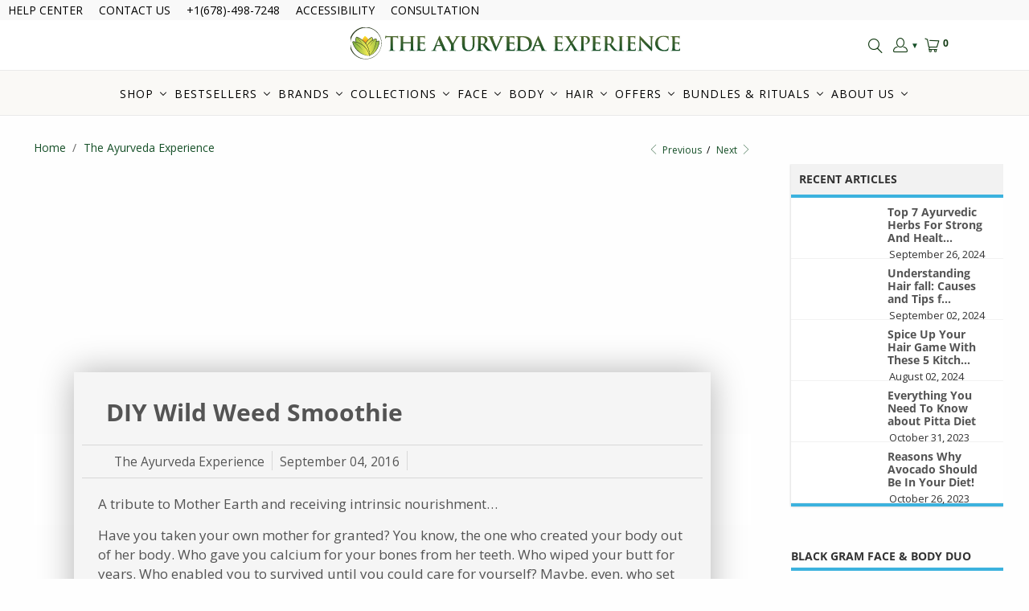

--- FILE ---
content_type: text/html; charset=utf-8
request_url: https://theayurvedaexperience.com/blogs/tae/diy-wild-weed-smoothie
body_size: 170578
content:




  
  
  
     <!DOCTYPE html>
<html class="no-js no-touch" lang="en">
 
<!--  Spicegems GeoIP Country Redirect speedup  -->


<script src="https://kite.spicegems.org/0/js/scripttags/theayurveda-experience/country_redirect_89cf9acfc0206ebbb1dde1731b4ede44.min.js?v=51&shop=theayurveda-experience.myshopify.com" async></script>

<!--  Spicegems GeoIP Country Redirect speedup  -->
  

  
  
  
     <script src=//theayurvedaexperience.com/cdn/shop/t/26/assets/craft-script.js?v=58431303831623089901757575606 async></script>
  

  
  
  
     <head>
  

  
  
  
     <script src="//theayurvedaexperience.com/cdn/shop/t/26/assets/accessibility.js?v=116258698608576556911759584550" defer></script>
  

  
  
  
     <script>
    window.Store = window.Store || {};
    window.Store.id = 17491879;
  

  
  
  
    </script>






<!-- convert silos for mutual exclusion -->
<script defer>
    function setSiloCookie(name, value, daysToExpire) {
      if (document.cookie.split(';').some((item) => item.trim().startsWith(name + '='))) {
        console.log('Cookie "' + name + '" already exists. No new cookie set.');
        return;
      }
    
      var date = new Date();
      date.setTime(date.getTime() + (daysToExpire * 24 * 60 * 60 * 1000)); // Convert days to milliseconds
      var expires = "expires=" + date.toUTCString();
      document.cookie = name + "=" + value + ";" + expires + ";path=/";
      console.log('Cookie "' + name + '" set successfully.');
    }
    var siloSpot = Math.floor(Math.random() * 100)+1
    setSiloCookie('cvsilo', siloSpot, 14);
  

  
  
  
    </script>
  
<!-- END MerchantWidget Code -->
  

  
  
  
     <script defer src="//www.searchanise.com/widgets/shopify/init.js?a=4L2k6P7i4o"></script>
  

  
  
  
     <script async src="https://cdn.userway.org/widget.js" data-account="MZr0xGKhRf"></script>
  

  
  
  
     <title>
    DIY Wild Weed Smoothie
</title>
  

  
  
  
     <meta name="description" content="A tribute to Mother Earth and receiving intrinsic nourishment… Have you taken your own mother for granted? You know, the one who created your body out of her body. Who gave you calcium for your bones from her teeth. Who wiped your butt for years. Who enabled you to survived until you could care for yourself? Maybe, eve">
  

  
  
  
     <meta charset="utf-8">
  

  
  
  
     <meta http-equiv="cleartype" content="on">
  

  
  
  
     <meta name="robots" content="index,follow">
  

  
  
  
     <meta name="google-site-verification" content="w2qyg4v6UgHdNld8cEjI6PUBOLlQg7YGH2VH3o06Qog" />
  

  
  
  
     <meta name="msvalidate.01" content="8A51C51A9070541BDECF125B19BB4BE2" />
  

  
  
  
     <meta name="msvalidate.01" content="199BADD3413FED7D6E564A74E2AB75A8" />
  

  
  
  
     <!-- Mobile Specific Metas -->
  

  
  
  
     <meta name="HandheldFriendly" content="True">
  

  
  
  
     <meta name="MobileOptimized" content="320">
  

  
  
  
     <meta name="viewport" content="width=device-width,initial-scale=1">
  

  
  
  
     <meta name="theme-color" content="#ffffff">
  

  
  
  
     <title>
      DIY Wild Weed Smoothie - The Ayurveda Experience
  

  
  
  
    </title>
  

  
  
  
     <meta name="description" content="A tribute to Mother Earth and receiving intrinsic nourishment… Have you taken your own mother for granted? You know, the one who created your body out of her body. Who gave you calcium for your bones from her teeth. Who wiped your butt for years. Who enabled you to survived until you could care for yourself? Maybe, eve"/>
  

  
  
  
     <!-- Preconnect Domains -->
  

  
  
  
     <link rel="preconnect" href="https://fonts.shopifycdn.com" />
  

  
  
  
     <link rel="preconnect" href="https://cdn.shopify.com" />
  

  
  
  
     <link rel="preconnect" href="https://v.shopify.com" />
  

  
  
  
     <link rel="preconnect" href="https://cdn.shopifycloud.com" />
  

  
  
  
     <link rel="preconnect" href="https://monorail-edge.shopifysvc.com">
  

  
  
  
     <link rel="preconnect" href="https://fonts.gstatic.com">
  

  
  
  
     <link rel="preconnect" href="cdn-4.convertexperiments.com">
  

  
  
  
     <link rel="preconnect" href="//cdn-stamped-io.azureedge.net">
  

  
  
  
     <!-- fallback for browsers that don't support preconnect -->
  

  
  
  
     <link rel="dns-prefetch" href="https://fonts.shopifycdn.com" />
  

  
  
  
     <link rel="dns-prefetch" href="https://cdn.shopify.com" />
  

  
  
  
     <link rel="dns-prefetch" href="https://v.shopify.com" />
  

  
  
  
     <link rel="dns-prefetch" href="https://cdn.shopifycloud.com" />
  

  
  
  
     <link rel="dns-prefetch" href="https://monorail-edge.shopifysvc.com">
  

  
  
  
     <link rel="dns-prefetch" href="https://fonts.gstatic.com">
  

  
  
  
     <link rel="dns-prefetch" href="cdn-3.convertexperiments.com">
  

  
  
  
     <link rel="dns-prefetch" href="//cdn-stamped-io.azureedge.net">
  

  
  
  
     <!-- Preload Assets -->
  

  
  
  
     <link rel="preload" href="//theayurvedaexperience.com/cdn/shop/t/26/assets/fancybox.css?v=19278034316635137701704369375" as="style">
  

  
  
  
     <link rel="preload" href="//theayurvedaexperience.com/cdn/shop/t/26/assets/styles.css?v=7814795023760972241762190047" as="style">
  

  
  
  
     <link rel="preload" href="//theayurvedaexperience.com/cdn/shop/t/26/assets/jquery.min.js?v=81049236547974671631704369375" as="script">
  

  
  
  
     <link rel="preload" href="//theayurvedaexperience.com/cdn/shop/t/26/assets/vendors.js?v=104423313154342201761704369380" as="script">
  

  
  
  
     <link rel="preload" href="//theayurvedaexperience.com/cdn/shop/t/26/assets/sections.js?v=97385166768022044591704369448" as="script">
  

  
  
  
     <link rel="preload" href="//theayurvedaexperience.com/cdn/shop/t/26/assets/utilities.js?v=21434645270607523881756297892" as="script">
  

  
  
  
     <link rel="preload" href="//theayurvedaexperience.com/cdn/shop/t/26/assets/app.js?v=149720630290211796761753699817" as="script">
  

  
  
  
     <link rel="preload" as="style" href="//cdn-stamped-io.azureedge.net/files/widget.min.css" onload="this.rel='stylesheet'">
  

  
  
  
     <link rel="preload" fetchpriority="high" as="image" href="https://cdn05.zipify.com/WM_RTUcnRVhvgTTyZp7gymWn3pk=/fit-in/3840x0/9572b06e52ab4eca88621d6b80c7e29b/hero-banner.png" type="image/png" imagesrcset="
  https://cdn05.zipify.com/fdWFMckutuD0b91jERCIdg2MT4w=/fit-in/540x0/9572b06e52ab4eca88621d6b80c7e29b/hero-banner.png 540w,
  https://cdn05.zipify.com/rLMFoFlr_0V8FB43VANBQUQmJ4w=/fit-in/840x0/9572b06e52ab4eca88621d6b80c7e29b/hero-banner.png 840w,
  https://cdn05.zipify.com/KqFBBOwsV8UKfi-djiXdb8g1L3g=/fit-in/1080x0/9572b06e52ab4eca88621d6b80c7e29b/hero-banner.png 1080w,
  https://cdn05.zipify.com/5FV8sVp5fXy55wfUgiK4XS-q8js=/fit-in/1376x0/9572b06e52ab4eca88621d6b80c7e29b/hero-banner.png 1376w,
  https://cdn05.zipify.com/wMf9bQcoFKnT9IezU48o7rl1XO8=/fit-in/1536x0/9572b06e52ab4eca88621d6b80c7e29b/hero-banner.png 1536w,
  https://cdn05.zipify.com/bDsRFeB7V2BaZsybrMZW0cOPx2c=/fit-in/1680x0/9572b06e52ab4eca88621d6b80c7e29b/hero-banner.png 1680w,
  https://cdn05.zipify.com/ySSw291LSxPePzemBspcf4RIYnI=/fit-in/1940x0/9572b06e52ab4eca88621d6b80c7e29b/hero-banner.png 1940w,
  https://cdn05.zipify.com/gTSgI1n7Ypq0qsV7A-Zu-jyK52g=/fit-in/2048x0/9572b06e52ab4eca88621d6b80c7e29b/hero-banner.png 2048w,
  https://cdn05.zipify.com/WM_RTUcnRVhvgTTyZp7gymWn3pk=/fit-in/3840x0/9572b06e52ab4eca88621d6b80c7e29b/hero-banner.png 3840w">





<!-- begin Convert Experiences code NEW 09.10.2025-->

<!-- end Convert Experiences code-->
  

  
  
  
     <script defer>
function myInit() {
    StampedFn.init({
        apiKey: 'pubkey-1331d7wL7Vyrj6IUp1ErKfg5eu5KFP',
        sId: '30249'
    });
}
</script>
<script async onload="myInit()" type="text/javascript" src="https://cdn1.stamped.io/files/widget.min.js"></script>
  

  
  
  
     <!-- Stylesheet for Fancybox library -->
  

  
  
  
     <link href="//theayurvedaexperience.com/cdn/shop/t/26/assets/fancybox.css?v=19278034316635137701704369375" rel="stylesheet" type="text/css" media="all" />
  

  
  
  
     <!-- Stylesheets for Turbo -->
  

  
  
  
     <link href="//theayurvedaexperience.com/cdn/shop/t/26/assets/styles.css?v=7814795023760972241762190047" rel="stylesheet" type="text/css" media="all" />
  

  
  
  
     <script>
      window.lazySizesConfig = window.lazySizesConfig || {};

      lazySizesConfig.expand = 300;
      lazySizesConfig.loadHidden = false;

      /*! lazysizes - v5.2.2 - bgset plugin */
      !function(e,t){var a=function(){t(e.lazySizes),e.removeEventListener("lazyunveilread",a,!0)};t=t.bind(null,e,e.document),"object"==typeof module&&module.exports?t(require("lazysizes")):"function"==typeof define&&define.amd?define(["lazysizes"],t):e.lazySizes?a():e.addEventListener("lazyunveilread",a,!0)}(window,function(e,z,g){"use strict";var c,y,b,f,i,s,n,v,m;e.addEventListener&&(c=g.cfg,y=/\s+/g,b=/\s*\|\s+|\s+\|\s*/g,f=/^(.+?)(?:\s+\[\s*(.+?)\s*\])(?:\s+\[\s*(.+?)\s*\])?$/,i=/^\s*\(*\s*type\s*:\s*(.+?)\s*\)*\s*$/,s=/\(|\)|'/,n={contain:1,cover:1},v=function(e,t){var a;t&&((a=t.match(i))&&a[1]?e.setAttribute("type",a[1]):e.setAttribute("media",c.customMedia[t]||t))},m=function(e){var t,a,i,r;e.target._lazybgset&&(a=(t=e.target)._lazybgset,(i=t.currentSrc||t.src)&&((r=g.fire(a,"bgsetproxy",{src:i,useSrc:s.test(i)?JSON.stringify(i):i})).defaultPrevented||(a.style.backgroundImage="url("+r.detail.useSrc+")")),t._lazybgsetLoading&&(g.fire(a,"_lazyloaded",{},!1,!0),delete t._lazybgsetLoading))},addEventListener("lazybeforeunveil",function(e){var t,a,i,r,s,n,l,d,o,u;!e.defaultPrevented&&(t=e.target.getAttribute("data-bgset"))&&(o=e.target,(u=z.createElement("img")).alt="",u._lazybgsetLoading=!0,e.detail.firesLoad=!0,a=t,i=o,r=u,s=z.createElement("picture"),n=i.getAttribute(c.sizesAttr),l=i.getAttribute("data-ratio"),d=i.getAttribute("data-optimumx"),i._lazybgset&&i._lazybgset.parentNode==i&&i.removeChild(i._lazybgset),Object.defineProperty(r,"_lazybgset",{value:i,writable:!0}),Object.defineProperty(i,"_lazybgset",{value:s,writable:!0}),a=a.replace(y," ").split(b),s.style.display="none",r.className=c.lazyClass,1!=a.length||n||(n="auto"),a.forEach(function(e){var t,a=z.createElement("source");n&&"auto"!=n&&a.setAttribute("sizes",n),(t=e.match(f))?(a.setAttribute(c.srcsetAttr,t[1]),v(a,t[2]),v(a,t[3])):a.setAttribute(c.srcsetAttr,e),s.appendChild(a)}),n&&(r.setAttribute(c.sizesAttr,n),i.removeAttribute(c.sizesAttr),i.removeAttribute("sizes")),d&&r.setAttribute("data-optimumx",d),l&&r.setAttribute("data-ratio",l),s.appendChild(r),i.appendChild(s),setTimeout(function(){g.loader.unveil(u),g.rAF(function(){g.fire(u,"_lazyloaded",{},!0,!0),u.complete&&m({target:u})})}))}),z.addEventListener("load",m,!0),e.addEventListener("lazybeforesizes",function(e){var t,a,i,r;e.detail.instance==g&&e.target._lazybgset&&e.detail.dataAttr&&(t=e.target._lazybgset,i=t,r=(getComputedStyle(i)||{getPropertyValue:function(){}}).getPropertyValue("background-size"),!n[r]&&n[i.style.backgroundSize]&&(r=i.style.backgroundSize),n[a=r]&&(e.target._lazysizesParentFit=a,g.rAF(function(){e.target.setAttribute("data-parent-fit",a),e.target._lazysizesParentFit&&delete e.target._lazysizesParentFit})))},!0),z.documentElement.addEventListener("lazybeforesizes",function(e){var t,a;!e.defaultPrevented&&e.target._lazybgset&&e.detail.instance==g&&(e.detail.width=(t=e.target._lazybgset,a=g.gW(t,t.parentNode),(!t._lazysizesWidth||a>t._lazysizesWidth)&&(t._lazysizesWidth=a),t._lazysizesWidth))}))});

      /*! lazysizes - v5.2.2 */
      !function(e){var t=function(u,D,f){"use strict";var k,H;if(function(){var e;var t={lazyClass:"lazyload",loadedClass:"lazyloaded",loadingClass:"lazyloading",preloadClass:"lazypreload",errorClass:"lazyerror",autosizesClass:"lazyautosizes",srcAttr:"data-src",srcsetAttr:"data-srcset",sizesAttr:"data-sizes",minSize:40,customMedia:{},init:true,expFactor:1.5,hFac:.8,loadMode:2,loadHidden:true,ricTimeout:0,throttleDelay:125};H=u.lazySizesConfig||u.lazysizesConfig||{};for(e in t){if(!(e in H)){H[e]=t[e]}}}(),!D||!D.getElementsByClassName){return{init:function(){},cfg:H,noSupport:true}}var O=D.documentElement,a=u.HTMLPictureElement,P="addEventListener",$="getAttribute",q=u[P].bind(u),I=u.setTimeout,U=u.requestAnimationFrame||I,l=u.requestIdleCallback,j=/^picture$/i,r=["load","error","lazyincluded","_lazyloaded"],i={},G=Array.prototype.forEach,J=function(e,t){if(!i[t]){i[t]=new RegExp("(\\s|^)"+t+"(\\s|$)")}return i[t].test(e[$]("class")||"")&&i[t]},K=function(e,t){if(!J(e,t)){e.setAttribute("class",(e[$]("class")||"").trim()+" "+t)}},Q=function(e,t){var i;if(i=J(e,t)){e.setAttribute("class",(e[$]("class")||"").replace(i," "))}},V=function(t,i,e){var a=e?P:"removeEventListener";if(e){V(t,i)}r.forEach(function(e){t[a](e,i)})},X=function(e,t,i,a,r){var n=D.createEvent("Event");if(!i){i={}}i.instance=k;n.initEvent(t,!a,!r);n.detail=i;e.dispatchEvent(n);return n},Y=function(e,t){var i;if(!a&&(i=u.picturefill||H.pf)){if(t&&t.src&&!e[$]("srcset")){e.setAttribute("srcset",t.src)}i({reevaluate:true,elements:[e]})}else if(t&&t.src){e.src=t.src}},Z=function(e,t){return(getComputedStyle(e,null)||{})[t]},s=function(e,t,i){i=i||e.offsetWidth;while(i<H.minSize&&t&&!e._lazysizesWidth){i=t.offsetWidth;t=t.parentNode}return i},ee=function(){var i,a;var t=[];var r=[];var n=t;var s=function(){var e=n;n=t.length?r:t;i=true;a=false;while(e.length){e.shift()()}i=false};var e=function(e,t){if(i&&!t){e.apply(this,arguments)}else{n.push(e);if(!a){a=true;(D.hidden?I:U)(s)}}};e._lsFlush=s;return e}(),te=function(i,e){return e?function(){ee(i)}:function(){var e=this;var t=arguments;ee(function(){i.apply(e,t)})}},ie=function(e){var i;var a=0;var r=H.throttleDelay;var n=H.ricTimeout;var t=function(){i=false;a=f.now();e()};var s=l&&n>49?function(){l(t,{timeout:n});if(n!==H.ricTimeout){n=H.ricTimeout}}:te(function(){I(t)},true);return function(e){var t;if(e=e===true){n=33}if(i){return}i=true;t=r-(f.now()-a);if(t<0){t=0}if(e||t<9){s()}else{I(s,t)}}},ae=function(e){var t,i;var a=99;var r=function(){t=null;e()};var n=function(){var e=f.now()-i;if(e<a){I(n,a-e)}else{(l||r)(r)}};return function(){i=f.now();if(!t){t=I(n,a)}}},e=function(){var v,m,c,h,e;var y,z,g,p,C,b,A;var n=/^img$/i;var d=/^iframe$/i;var E="onscroll"in u&&!/(gle|ing)bot/.test(navigator.userAgent);var _=0;var w=0;var N=0;var M=-1;var x=function(e){N--;if(!e||N<0||!e.target){N=0}};var W=function(e){if(A==null){A=Z(D.body,"visibility")=="hidden"}return A||!(Z(e.parentNode,"visibility")=="hidden"&&Z(e,"visibility")=="hidden")};var S=function(e,t){var i;var a=e;var r=W(e);g-=t;b+=t;p-=t;C+=t;while(r&&(a=a.offsetParent)&&a!=D.body&&a!=O){r=(Z(a,"opacity")||1)>0;if(r&&Z(a,"overflow")!="visible"){i=a.getBoundingClientRect();r=C>i.left&&p<i.right&&b>i.top-1&&g<i.bottom+1}}return r};var t=function(){var e,t,i,a,r,n,s,l,o,u,f,c;var d=k.elements;if((h=H.loadMode)&&N<8&&(e=d.length)){t=0;M++;for(;t<e;t++){if(!d[t]||d[t]._lazyRace){continue}if(!E||k.prematureUnveil&&k.prematureUnveil(d[t])){R(d[t]);continue}if(!(l=d[t][$]("data-expand"))||!(n=l*1)){n=w}if(!u){u=!H.expand||H.expand<1?O.clientHeight>500&&O.clientWidth>500?500:370:H.expand;k._defEx=u;f=u*H.expFactor;c=H.hFac;A=null;if(w<f&&N<1&&M>2&&h>2&&!D.hidden){w=f;M=0}else if(h>1&&M>1&&N<6){w=u}else{w=_}}if(o!==n){y=innerWidth+n*c;z=innerHeight+n;s=n*-1;o=n}i=d[t].getBoundingClientRect();if((b=i.bottom)>=s&&(g=i.top)<=z&&(C=i.right)>=s*c&&(p=i.left)<=y&&(b||C||p||g)&&(H.loadHidden||W(d[t]))&&(m&&N<3&&!l&&(h<3||M<4)||S(d[t],n))){R(d[t]);r=true;if(N>9){break}}else if(!r&&m&&!a&&N<4&&M<4&&h>2&&(v[0]||H.preloadAfterLoad)&&(v[0]||!l&&(b||C||p||g||d[t][$](H.sizesAttr)!="auto"))){a=v[0]||d[t]}}if(a&&!r){R(a)}}};var i=ie(t);var B=function(e){var t=e.target;if(t._lazyCache){delete t._lazyCache;return}x(e);K(t,H.loadedClass);Q(t,H.loadingClass);V(t,L);X(t,"lazyloaded")};var a=te(B);var L=function(e){a({target:e.target})};var T=function(t,i){try{t.contentWindow.location.replace(i)}catch(e){t.src=i}};var F=function(e){var t;var i=e[$](H.srcsetAttr);if(t=H.customMedia[e[$]("data-media")||e[$]("media")]){e.setAttribute("media",t)}if(i){e.setAttribute("srcset",i)}};var s=te(function(t,e,i,a,r){var n,s,l,o,u,f;if(!(u=X(t,"lazybeforeunveil",e)).defaultPrevented){if(a){if(i){K(t,H.autosizesClass)}else{t.setAttribute("sizes",a)}}s=t[$](H.srcsetAttr);n=t[$](H.srcAttr);if(r){l=t.parentNode;o=l&&j.test(l.nodeName||"")}f=e.firesLoad||"src"in t&&(s||n||o);u={target:t};K(t,H.loadingClass);if(f){clearTimeout(c);c=I(x,2500);V(t,L,true)}if(o){G.call(l.getElementsByTagName("source"),F)}if(s){t.setAttribute("srcset",s)}else if(n&&!o){if(d.test(t.nodeName)){T(t,n)}else{t.src=n}}if(r&&(s||o)){Y(t,{src:n})}}if(t._lazyRace){delete t._lazyRace}Q(t,H.lazyClass);ee(function(){var e=t.complete&&t.naturalWidth>1;if(!f||e){if(e){K(t,"ls-is-cached")}B(u);t._lazyCache=true;I(function(){if("_lazyCache"in t){delete t._lazyCache}},9)}if(t.loading=="lazy"){N--}},true)});var R=function(e){if(e._lazyRace){return}var t;var i=n.test(e.nodeName);var a=i&&(e[$](H.sizesAttr)||e[$]("sizes"));var r=a=="auto";if((r||!m)&&i&&(e[$]("src")||e.srcset)&&!e.complete&&!J(e,H.errorClass)&&J(e,H.lazyClass)){return}t=X(e,"lazyunveilread").detail;if(r){re.updateElem(e,true,e.offsetWidth)}e._lazyRace=true;N++;s(e,t,r,a,i)};var r=ae(function(){H.loadMode=3;i()});var l=function(){if(H.loadMode==3){H.loadMode=2}r()};var o=function(){if(m){return}if(f.now()-e<999){I(o,999);return}m=true;H.loadMode=3;i();q("scroll",l,true)};return{_:function(){e=f.now();k.elements=D.getElementsByClassName(H.lazyClass);v=D.getElementsByClassName(H.lazyClass+" "+H.preloadClass);q("scroll",i,true);q("resize",i,true);q("pageshow",function(e){if(e.persisted){var t=D.querySelectorAll("."+H.loadingClass);if(t.length&&t.forEach){U(function(){t.forEach(function(e){if(e.complete){R(e)}})})}}});if(u.MutationObserver){new MutationObserver(i).observe(O,{childList:true,subtree:true,attributes:true})}else{O[P]("DOMNodeInserted",i,true);O[P]("DOMAttrModified",i,true);setInterval(i,999)}q("hashchange",i,true);["focus","mouseover","click","load","transitionend","animationend"].forEach(function(e){D[P](e,i,true)});if(/d$|^c/.test(D.readyState)){o()}else{q("load",o);D[P]("DOMContentLoaded",i);I(o,2e4)}if(k.elements.length){t();ee._lsFlush()}else{i()}},checkElems:i,unveil:R,_aLSL:l}}(),re=function(){var i;var n=te(function(e,t,i,a){var r,n,s;e._lazysizesWidth=a;a+="px";e.setAttribute("sizes",a);if(j.test(t.nodeName||"")){r=t.getElementsByTagName("source");for(n=0,s=r.length;n<s;n++){r[n].setAttribute("sizes",a)}}if(!i.detail.dataAttr){Y(e,i.detail)}});var a=function(e,t,i){var a;var r=e.parentNode;if(r){i=s(e,r,i);a=X(e,"lazybeforesizes",{width:i,dataAttr:!!t});if(!a.defaultPrevented){i=a.detail.width;if(i&&i!==e._lazysizesWidth){n(e,r,a,i)}}}};var e=function(){var e;var t=i.length;if(t){e=0;for(;e<t;e++){a(i[e])}}};var t=ae(e);return{_:function(){i=D.getElementsByClassName(H.autosizesClass);q("resize",t)},checkElems:t,updateElem:a}}(),t=function(){if(!t.i&&D.getElementsByClassName){t.i=true;re._();e._()}};return I(function(){H.init&&t()}),k={cfg:H,autoSizer:re,loader:e,init:t,uP:Y,aC:K,rC:Q,hC:J,fire:X,gW:s,rAF:ee}}(e,e.document,Date);e.lazySizes=t,"object"==typeof module&&module.exports&&(module.exports=t)}("undefined"!=typeof window?window:{});
  

  
  
  
    </script>
  

  
  
  
     <!-- Icons -->
  

  
  
  
     <link rel="shortcut icon" type="image/x-icon" href="//theayurvedaexperience.com/cdn/shop/files/TAE_small_logo_icon_100b55c9-f876-4db2-a5dd-983c84235317_180x180.png?v=1674651124">
  

  
  
  
     <link rel="apple-touch-icon" href="//theayurvedaexperience.com/cdn/shop/files/TAE_small_logo_icon_100b55c9-f876-4db2-a5dd-983c84235317_180x180.png?v=1674651124"/>
  

  
  
  
     <link rel="apple-touch-icon" sizes="57x57" href="//theayurvedaexperience.com/cdn/shop/files/TAE_small_logo_icon_100b55c9-f876-4db2-a5dd-983c84235317_57x57.png?v=1674651124"/>
  

  
  
  
     <link rel="apple-touch-icon" sizes="60x60" href="//theayurvedaexperience.com/cdn/shop/files/TAE_small_logo_icon_100b55c9-f876-4db2-a5dd-983c84235317_60x60.png?v=1674651124"/>
  

  
  
  
     <link rel="apple-touch-icon" sizes="72x72" href="//theayurvedaexperience.com/cdn/shop/files/TAE_small_logo_icon_100b55c9-f876-4db2-a5dd-983c84235317_72x72.png?v=1674651124"/>
  

  
  
  
     <link rel="apple-touch-icon" sizes="76x76" href="//theayurvedaexperience.com/cdn/shop/files/TAE_small_logo_icon_100b55c9-f876-4db2-a5dd-983c84235317_76x76.png?v=1674651124"/>
  

  
  
  
     <link rel="apple-touch-icon" sizes="114x114" href="//theayurvedaexperience.com/cdn/shop/files/TAE_small_logo_icon_100b55c9-f876-4db2-a5dd-983c84235317_114x114.png?v=1674651124"/>
  

  
  
  
     <link rel="apple-touch-icon" sizes="180x180" href="//theayurvedaexperience.com/cdn/shop/files/TAE_small_logo_icon_100b55c9-f876-4db2-a5dd-983c84235317_180x180.png?v=1674651124"/>
  

  
  
  
     <link rel="apple-touch-icon" sizes="228x228" href="//theayurvedaexperience.com/cdn/shop/files/TAE_small_logo_icon_100b55c9-f876-4db2-a5dd-983c84235317_228x228.png?v=1674651124"/>
  

  
  
  
     <div id="shopify-section-canonical-redirect" class="shopify-section">





</div>
  

  
  
  
     <script src="//theayurvedaexperience.com/cdn/shop/t/26/assets/jquery.min.js?v=81049236547974671631704369375" defer></script>
  

  
  
  
     <script src="//theayurvedaexperience.com/cdn/shop/t/26/assets/currencies.js?v=1648699478663843391704369375" defer></script>
  

  
  
  
     <script>
      window.PXUTheme = window.PXUTheme || {};
      window.PXUTheme.version = '9.1.0';
      window.PXUTheme.name = 'Turbo';
  

  
  
  
    </script>
    


    
<template id="price-ui"><span class="price " data-price></span><span class="compare-at-price" data-compare-at-price></span><span class="unit-pricing" data-unit-pricing></span></template>
  

  
  
  
     <template id="price-ui-badge"><div class="price-ui-badge__sticker price-ui-badge__sticker--">
  

  
  
  
     <span class="price-ui-badge__sticker-text" data-badge></span>
  

  
  
  
    </div></template>
  

  
  
  
     <template id="price-ui__price"><span class="money" data-price></span></template>
  

  
  
  
     <template id="price-ui__price-range"><span class="price-min" data-price-min><span class="money" data-price></span></span> -
  

  
  
  
     <span class="price-max" data-price-max><span class="money" data-price></span></span></template>
  

  
  
  
     <template id="price-ui__unit-pricing"><span class="unit-quantity" data-unit-quantity></span> |
  

  
  
  
     <span class="unit-price" data-unit-price><span class="money" data-price></span></span> /
  

  
  
  
     <span class="unit-measurement" data-unit-measurement></span></template>
  

  
  
  
     <template id="price-ui-badge__percent-savings-range">Save up to
  

  
  
  
     <span data-price-percent></span>%</template>
  

  
  
  
     <template id="price-ui-badge__percent-savings">Save
  

  
  
  
     <span data-price-percent></span>%</template>
  

  
  
  
     <template id="price-ui-badge__price-savings-range">Save up to
  

  
  
  
     <span class="money" data-price></span></template>
  

  
  
  
     <template id="price-ui-badge__price-savings">Save
  

  
  
  
     <span class="money" data-price></span></template>
  

  
  
  
     <template id="price-ui-badge__on-sale">Sale</template>
  

  
  
  
     <template id="price-ui-badge__sold-out">Sold out</template>
  

  
  
  
     <template id="price-ui-badge__in-stock">In stock</template>
  

  
  
  
     <script>
      
window.PXUTheme = window.PXUTheme || {};


window.PXUTheme.theme_settings = {};
window.PXUTheme.currency = {};
window.PXUTheme.routes = window.PXUTheme.routes || {};


window.PXUTheme.theme_settings.display_tos_checkbox = false;
window.PXUTheme.theme_settings.go_to_checkout = false;
window.PXUTheme.theme_settings.cart_action = "redirect_cart";
window.PXUTheme.theme_settings.cart_shipping_calculator = false;


window.PXUTheme.theme_settings.collection_swatches = false;
window.PXUTheme.theme_settings.collection_secondary_image = true;


window.PXUTheme.currency.show_multiple_currencies = false;
window.PXUTheme.currency.shop_currency = "USD";
window.PXUTheme.currency.default_currency = "USD";
window.PXUTheme.currency.display_format = "money_format";
window.PXUTheme.currency.money_format = "${{amount}} ";
window.PXUTheme.currency.money_format_no_currency = "${{amount}} ";
window.PXUTheme.currency.money_format_currency = "${{amount}} USD";
window.PXUTheme.currency.native_multi_currency = true;
window.PXUTheme.currency.iso_code = "USD";
window.PXUTheme.currency.symbol = "$";


window.PXUTheme.theme_settings.display_inventory_left = false;
window.PXUTheme.theme_settings.inventory_threshold = 10;
window.PXUTheme.theme_settings.limit_quantity = false;


window.PXUTheme.theme_settings.menu_position = "inline";


window.PXUTheme.theme_settings.newsletter_popup = false;
window.PXUTheme.theme_settings.newsletter_popup_days = "2";
window.PXUTheme.theme_settings.newsletter_popup_mobile = false;
window.PXUTheme.theme_settings.newsletter_popup_seconds = 8;


window.PXUTheme.theme_settings.pagination_type = "infinite_scroll";


window.PXUTheme.theme_settings.enable_shopify_collection_badges = true;
window.PXUTheme.theme_settings.quick_shop_thumbnail_position = "bottom-thumbnails";
window.PXUTheme.theme_settings.product_form_style = "swatches";
window.PXUTheme.theme_settings.sale_banner_enabled = true;
window.PXUTheme.theme_settings.display_savings = false;
window.PXUTheme.theme_settings.display_sold_out_price = true;
window.PXUTheme.theme_settings.free_text = "";
window.PXUTheme.theme_settings.video_looping = null;
window.PXUTheme.theme_settings.quick_shop_style = "popup";
window.PXUTheme.theme_settings.hover_enabled = false;


window.PXUTheme.routes.cart_url = "/cart";
window.PXUTheme.routes.root_url = "/";
window.PXUTheme.routes.search_url = "/search";
window.PXUTheme.routes.all_products_collection_url = "/collections/all";
window.PXUTheme.routes.product_recommendations_url = "/recommendations/products";
window.PXUTheme.routes.predictive_search_url = "/search/suggest";


window.PXUTheme.theme_settings.image_loading_style = "appear";


window.PXUTheme.theme_settings.enable_autocomplete = false;


window.PXUTheme.theme_settings.page_dots_enabled = true;
window.PXUTheme.theme_settings.slideshow_arrow_size = "regular";


window.PXUTheme.theme_settings.quick_shop_enabled = false;


window.PXUTheme.translation = {};


window.PXUTheme.translation.agree_to_terms_warning = "You must agree with the terms and conditions to checkout.";
window.PXUTheme.translation.one_item_left = "item left";
window.PXUTheme.translation.items_left_text = "items left";
window.PXUTheme.translation.cart_savings_text = "Total Savings";
window.PXUTheme.translation.cart_discount_text = "Discount";
window.PXUTheme.translation.cart_subtotal_text = "Subtotal";
window.PXUTheme.translation.cart_remove_text = "Remove";
window.PXUTheme.translation.cart_free_text = "Free";


window.PXUTheme.translation.newsletter_success_text = "Thank you for joining our mailing list!";


window.PXUTheme.translation.notify_email = "Enter your email address...";
window.PXUTheme.translation.notify_email_value = "Translation missing: en.contact.fields.email";
window.PXUTheme.translation.notify_email_send = "Send";
window.PXUTheme.translation.notify_message_first = "Please notify me when ";
window.PXUTheme.translation.notify_message_last = " becomes available - ";
window.PXUTheme.translation.notify_success_text = "Thanks! We will notify you when this product becomes available!";


window.PXUTheme.translation.add_to_cart = "Add to Cart";
window.PXUTheme.translation.coming_soon_text = "Coming Soon";
window.PXUTheme.translation.sold_out_text = "Sold Out";
window.PXUTheme.translation.sale_text = "Sale";
window.PXUTheme.translation.savings_text = "You Save";
window.PXUTheme.translation.from_text = "from";
window.PXUTheme.translation.new_text = "New";
window.PXUTheme.translation.pre_order_text = "Pre-Order";
window.PXUTheme.translation.unavailable_text = "Unavailable";


window.PXUTheme.translation.all_results = "View all results";
window.PXUTheme.translation.no_results = "Sorry, no results!";


window.PXUTheme.media_queries = {};
window.PXUTheme.media_queries.small = window.matchMedia( "(max-width: 480px)" );
window.PXUTheme.media_queries.medium = window.matchMedia( "(max-width: 798px)" );
window.PXUTheme.media_queries.large = window.matchMedia( "(min-width: 799px)" );
window.PXUTheme.media_queries.larger = window.matchMedia( "(min-width: 960px)" );
window.PXUTheme.media_queries.xlarge = window.matchMedia( "(min-width: 1200px)" );
window.PXUTheme.media_queries.ie10 = window.matchMedia( "all and (-ms-high-contrast: none), (-ms-high-contrast: active)" );
window.PXUTheme.media_queries.tablet = window.matchMedia( "only screen and (min-width: 799px) and (max-width: 1024px)" );
window.PXUTheme.media_queries.mobile_and_tablet = window.matchMedia( "(max-width: 1024px)" );
  

  
  
  
    </script>

        
<!-- Edited for page fly container   -->
  

  
  
  
     <script src="//theayurvedaexperience.com/cdn/shop/t/26/assets/vendors.js?v=104423313154342201761704369380" defer></script>
  

  
  
  
     <script src="//theayurvedaexperience.com/cdn/shop/t/26/assets/sections.js?v=97385166768022044591704369448" defer></script>
  

  
  
  
     <script src="//theayurvedaexperience.com/cdn/shop/t/26/assets/utilities.js?v=21434645270607523881756297892" defer></script>
  

  
  
  
     <script src="//theayurvedaexperience.com/cdn/shop/t/26/assets/app.js?v=149720630290211796761753699817" defer></script>
  

  
  
  
     <script>
  

  
  
  
    </script>
  

  
  
  
     <script>window.performance && window.performance.mark && window.performance.mark('shopify.content_for_header.start');</script><meta id="shopify-digital-wallet" name="shopify-digital-wallet" content="/17491879/digital_wallets/dialog">
<meta name="shopify-checkout-api-token" content="07b67a59655a28120525a108c1438d55">
<meta id="in-context-paypal-metadata" data-shop-id="17491879" data-venmo-supported="true" data-environment="production" data-locale="en_US" data-paypal-v4="true" data-currency="USD">
<link rel="alternate" type="application/atom+xml" title="Feed" href="/blogs/tae.atom" />
<link rel="alternate" hreflang="x-default" href="https://theayurvedaexperience.com/blogs/tae/diy-wild-weed-smoothie">
<link rel="alternate" hreflang="en-US" href="https://theayurvedaexperience.com/blogs/tae/diy-wild-weed-smoothie">
<link rel="alternate" hreflang="es-US" href="https://theayurvedaexperience.com/es/blogs/tae/diy-wild-weed-smoothie">
<script async="async" src="/checkouts/internal/preloads.js?locale=en-US"></script>
<link rel="preconnect" href="https://shop.app" crossorigin="anonymous">
<script async="async" src="https://shop.app/checkouts/internal/preloads.js?locale=en-US&shop_id=17491879" crossorigin="anonymous"></script>
<script id="apple-pay-shop-capabilities" type="application/json">{"shopId":17491879,"countryCode":"US","currencyCode":"USD","merchantCapabilities":["supports3DS"],"merchantId":"gid:\/\/shopify\/Shop\/17491879","merchantName":"The Ayurveda Experience","requiredBillingContactFields":["postalAddress","email","phone"],"requiredShippingContactFields":["postalAddress","email","phone"],"shippingType":"shipping","supportedNetworks":["visa","masterCard","amex","discover","elo","jcb"],"total":{"type":"pending","label":"The Ayurveda Experience","amount":"1.00"},"shopifyPaymentsEnabled":true,"supportsSubscriptions":true}</script>
<script id="shopify-features" type="application/json">{"accessToken":"07b67a59655a28120525a108c1438d55","betas":["rich-media-storefront-analytics"],"domain":"theayurvedaexperience.com","predictiveSearch":true,"shopId":17491879,"locale":"en"}</script>
<script>var Shopify = Shopify || {};
Shopify.shop = "theayurveda-experience.myshopify.com";
Shopify.locale = "en";
Shopify.currency = {"active":"USD","rate":"1.0"};
Shopify.country = "US";
Shopify.theme = {"name":"com_v9","id":134197805233,"schema_name":"Turbo","schema_version":"9.1.0","theme_store_id":null,"role":"main"};
Shopify.theme.handle = "null";
Shopify.theme.style = {"id":null,"handle":null};
Shopify.cdnHost = "theayurvedaexperience.com/cdn";
Shopify.routes = Shopify.routes || {};
Shopify.routes.root = "/";</script>
<script type="module">!function(o){(o.Shopify=o.Shopify||{}).modules=!0}(window);</script>
<script>!function(o){function n(){var o=[];function n(){o.push(Array.prototype.slice.apply(arguments))}return n.q=o,n}var t=o.Shopify=o.Shopify||{};t.loadFeatures=n(),t.autoloadFeatures=n()}(window);</script>
<script>
  window.ShopifyPay = window.ShopifyPay || {};
  window.ShopifyPay.apiHost = "shop.app\/pay";
  window.ShopifyPay.redirectState = null;
</script>
<script id="shop-js-analytics" type="application/json">{"pageType":"article"}</script>
<script defer="defer" async type="module" src="//theayurvedaexperience.com/cdn/shopifycloud/shop-js/modules/v2/client.init-shop-cart-sync_Bc8-qrdt.en.esm.js"></script>
<script defer="defer" async type="module" src="//theayurvedaexperience.com/cdn/shopifycloud/shop-js/modules/v2/chunk.common_CmNk3qlo.esm.js"></script>
<script type="module">
  await import("//theayurvedaexperience.com/cdn/shopifycloud/shop-js/modules/v2/client.init-shop-cart-sync_Bc8-qrdt.en.esm.js");
await import("//theayurvedaexperience.com/cdn/shopifycloud/shop-js/modules/v2/chunk.common_CmNk3qlo.esm.js");

  window.Shopify.SignInWithShop?.initShopCartSync?.({"fedCMEnabled":true,"windoidEnabled":true});

</script>
<script>
  window.Shopify = window.Shopify || {};
  if (!window.Shopify.featureAssets) window.Shopify.featureAssets = {};
  window.Shopify.featureAssets['shop-js'] = {"shop-cart-sync":["modules/v2/client.shop-cart-sync_DOpY4EW0.en.esm.js","modules/v2/chunk.common_CmNk3qlo.esm.js"],"init-fed-cm":["modules/v2/client.init-fed-cm_D2vsy40D.en.esm.js","modules/v2/chunk.common_CmNk3qlo.esm.js"],"shop-button":["modules/v2/client.shop-button_CI-s0xGZ.en.esm.js","modules/v2/chunk.common_CmNk3qlo.esm.js"],"shop-toast-manager":["modules/v2/client.shop-toast-manager_Cx0C6may.en.esm.js","modules/v2/chunk.common_CmNk3qlo.esm.js"],"init-windoid":["modules/v2/client.init-windoid_CXNAd0Cm.en.esm.js","modules/v2/chunk.common_CmNk3qlo.esm.js"],"init-shop-email-lookup-coordinator":["modules/v2/client.init-shop-email-lookup-coordinator_B9mmbKi4.en.esm.js","modules/v2/chunk.common_CmNk3qlo.esm.js"],"shop-cash-offers":["modules/v2/client.shop-cash-offers_CL9Nay2h.en.esm.js","modules/v2/chunk.common_CmNk3qlo.esm.js","modules/v2/chunk.modal_CvhjeixQ.esm.js"],"avatar":["modules/v2/client.avatar_BTnouDA3.en.esm.js"],"init-shop-cart-sync":["modules/v2/client.init-shop-cart-sync_Bc8-qrdt.en.esm.js","modules/v2/chunk.common_CmNk3qlo.esm.js"],"init-customer-accounts-sign-up":["modules/v2/client.init-customer-accounts-sign-up_C7zhr03q.en.esm.js","modules/v2/client.shop-login-button_BbMx65lK.en.esm.js","modules/v2/chunk.common_CmNk3qlo.esm.js","modules/v2/chunk.modal_CvhjeixQ.esm.js"],"pay-button":["modules/v2/client.pay-button_Bhm3077V.en.esm.js","modules/v2/chunk.common_CmNk3qlo.esm.js"],"init-shop-for-new-customer-accounts":["modules/v2/client.init-shop-for-new-customer-accounts_rLbLSDTe.en.esm.js","modules/v2/client.shop-login-button_BbMx65lK.en.esm.js","modules/v2/chunk.common_CmNk3qlo.esm.js","modules/v2/chunk.modal_CvhjeixQ.esm.js"],"init-customer-accounts":["modules/v2/client.init-customer-accounts_DkVf8Jdu.en.esm.js","modules/v2/client.shop-login-button_BbMx65lK.en.esm.js","modules/v2/chunk.common_CmNk3qlo.esm.js","modules/v2/chunk.modal_CvhjeixQ.esm.js"],"shop-login-button":["modules/v2/client.shop-login-button_BbMx65lK.en.esm.js","modules/v2/chunk.common_CmNk3qlo.esm.js","modules/v2/chunk.modal_CvhjeixQ.esm.js"],"shop-follow-button":["modules/v2/client.shop-follow-button_B-omSWeu.en.esm.js","modules/v2/chunk.common_CmNk3qlo.esm.js","modules/v2/chunk.modal_CvhjeixQ.esm.js"],"lead-capture":["modules/v2/client.lead-capture_DZQFWrYz.en.esm.js","modules/v2/chunk.common_CmNk3qlo.esm.js","modules/v2/chunk.modal_CvhjeixQ.esm.js"],"checkout-modal":["modules/v2/client.checkout-modal_Fp9GouFF.en.esm.js","modules/v2/chunk.common_CmNk3qlo.esm.js","modules/v2/chunk.modal_CvhjeixQ.esm.js"],"shop-login":["modules/v2/client.shop-login_B9KWmZaW.en.esm.js","modules/v2/chunk.common_CmNk3qlo.esm.js","modules/v2/chunk.modal_CvhjeixQ.esm.js"],"payment-terms":["modules/v2/client.payment-terms_Bl_bs7GP.en.esm.js","modules/v2/chunk.common_CmNk3qlo.esm.js","modules/v2/chunk.modal_CvhjeixQ.esm.js"]};
</script>
<script>(function() {
  var isLoaded = false;
  function asyncLoad() {
    if (isLoaded) return;
    isLoaded = true;
    var urls = ["\/\/satcb.azureedge.net\/Scripts\/satcb.min.js?shop=theayurveda-experience.myshopify.com","https:\/\/static.fbot.me\/shopify\/friendbuy-shopify.js?merchantId=05ed36fe-de09-4476-85b5-d74c3cc6f867\u0026shop=theayurveda-experience.myshopify.com","https:\/\/dr4qe3ddw9y32.cloudfront.net\/awin-shopify-integration-code.js?aid=19198\u0026v=shopifyApp_5.2.3\u0026ts=1752762564804\u0026shop=theayurveda-experience.myshopify.com","https:\/\/app.blocky-app.com\/get_script\/e882a0aa6ff311ee8eb9aa47bb15ca60.js?v=999274\u0026shop=theayurveda-experience.myshopify.com","https:\/\/static.klaviyo.com\/onsite\/js\/NgFEjR\/klaviyo.js?company_id=NgFEjR\u0026shop=theayurveda-experience.myshopify.com","https:\/\/d33a6lvgbd0fej.cloudfront.net\/script_tag\/secomapp.scripttag.js?shop=theayurveda-experience.myshopify.com","\/\/searchanise-ef84.kxcdn.com\/widgets\/shopify\/init.js?a=4L2k6P7i4o\u0026shop=theayurveda-experience.myshopify.com","https:\/\/cdn.hello-charles.com\/charles-satellite\/1.x\/charles-snippet.js?proxy_vendor=shopify\u0026universe_uri=https:\/\/theayurvedaexperience-us.hello-charles.com\u0026script_id=db2d70f8-c1db-4448-a736-d57e609ad2a5\u0026shop=theayurveda-experience.myshopify.com","https:\/\/ecom-app.rakutenadvertising.io\/rakuten_advertising.js?shop=theayurveda-experience.myshopify.com","https:\/\/tag.rmp.rakuten.com\/115503.ct.js?shop=theayurveda-experience.myshopify.com","https:\/\/scripttags.jst.ai\/shopify_justuno_17491879_8f43ce30-66fd-11f0-9f39-97b72201ffb6.js?shop=theayurveda-experience.myshopify.com","https:\/\/cdn.shopify.com\/s\/files\/1\/1749\/1879\/t\/26\/assets\/loy_17491879.js?v=1755752195\u0026shop=theayurveda-experience.myshopify.com","https:\/\/app.octaneai.com\/e7crwqrljmnv1sag\/shopify.js?x=9wDQwMjpxEkETi3y\u0026shop=theayurveda-experience.myshopify.com"];
    for (var i = 0; i
  

  
  
  
     <urls.length; i++) {
      var s = document.createElement('script');
      s.type = 'text/javascript';
      s.async = true;
      s.src = urls[i];
      var x = document.getElementsByTagName('script')[0];
      x.parentNode.insertBefore(s, x);
    }
  };
  if(window.attachEvent) {
    window.attachEvent('onload', asyncLoad);
  } else {
    window.addEventListener('load', asyncLoad, false);
  }
})();</script>
<script id="__st">var __st={"a":17491879,"offset":19800,"reqid":"544d6fa7-d8e0-4b6b-a613-52f0e4fd6ed1-1762465623","pageurl":"theayurvedaexperience.com\/blogs\/tae\/diy-wild-weed-smoothie","s":"articles-384264568926","u":"f089866f4abd","p":"article","rtyp":"article","rid":384264568926};</script>
<script>window.ShopifyPaypalV4VisibilityTracking = true;</script>
<script id="captcha-bootstrap">!function(){'use strict';const t='contact',e='account',n='new_comment',o=[[t,t],['blogs',n],['comments',n],[t,'customer']],c=[[e,'customer_login'],[e,'guest_login'],[e,'recover_customer_password'],[e,'create_customer']],r=t=>t.map((([t,e])=>`form[action*='/${t}']:not([data-nocaptcha='true']) input[name='form_type'][value='${e}']`)).join(','),a=t=>()=>t?[...document.querySelectorAll(t)].map((t=>t.form)):[];function s(){const t=[...o],e=r(t);return a(e)}const i='password',u='form_key',d=['recaptcha-v3-token','g-recaptcha-response','h-captcha-response',i],f=()=>{try{return window.sessionStorage}catch{return}},m='__shopify_v',_=t=>t.elements[u];function p(t,e,n=!1){try{const o=window.sessionStorage,c=JSON.parse(o.getItem(e)),{data:r}=function(t){const{data:e,action:n}=t;return t[m]||n?{data:e,action:n}:{data:t,action:n}}(c);for(const[e,n]of Object.entries(r))t.elements[e]&&(t.elements[e].value=n);n&&o.removeItem(e)}catch(o){console.error('form repopulation failed',{error:o})}}const l='form_type',E='cptcha';function T(t){t.dataset[E]=!0}const w=window,h=w.document,L='Shopify',v='ce_forms',y='captcha';let A=!1;((t,e)=>{const n=(g='f06e6c50-85a8-45c8-87d0-21a2b65856fe',I='https://cdn.shopify.com/shopifycloud/storefront-forms-hcaptcha/ce_storefront_forms_captcha_hcaptcha.v1.5.2.iife.js',D={infoText:'Protected by hCaptcha',privacyText:'Privacy',termsText:'Terms'},(t,e,n)=>{const o=w[L][v],c=o.bindForm;if(c)return c(t,g,e,D).then(n);var r;o.q.push([[t,g,e,D],n]),r=I,A||(h.body.append(Object.assign(h.createElement('script'),{id:'captcha-provider',async:!0,src:r})),A=!0)});var g,I,D;w[L]=w[L]||{},w[L][v]=w[L][v]||{},w[L][v].q=[],w[L][y]=w[L][y]||{},w[L][y].protect=function(t,e){n(t,void 0,e),T(t)},Object.freeze(w[L][y]),function(t,e,n,w,h,L){const[v,y,A,g]=function(t,e,n){const i=e?o:[],u=t?c:[],d=[...i,...u],f=r(d),m=r(i),_=r(d.filter((([t,e])=>n.includes(e))));return[a(f),a(m),a(_),s()]}(w,h,L),I=t=>{const e=t.target;return e instanceof HTMLFormElement?e:e&&e.form},D=t=>v().includes(t);t.addEventListener('submit',(t=>{const e=I(t);if(!e)return;const n=D(e)&&!e.dataset.hcaptchaBound&&!e.dataset.recaptchaBound,o=_(e),c=g().includes(e)&&(!o||!o.value);(n||c)&&t.preventDefault(),c&&!n&&(function(t){try{if(!f())return;!function(t){const e=f();if(!e)return;const n=_(t);if(!n)return;const o=n.value;o&&e.removeItem(o)}(t);const e=Array.from(Array(32),(()=>Math.random().toString(36)[2])).join('');!function(t,e){_(t)||t.append(Object.assign(document.createElement('input'),{type:'hidden',name:u})),t.elements[u].value=e}(t,e),function(t,e){const n=f();if(!n)return;const o=[...t.querySelectorAll(`input[type='${i}']`)].map((({name:t})=>t)),c=[...d,...o],r={};for(const[a,s]of new FormData(t).entries())c.includes(a)||(r[a]=s);n.setItem(e,JSON.stringify({[m]:1,action:t.action,data:r}))}(t,e)}catch(e){console.error('failed to persist form',e)}}(e),e.submit())}));const S=(t,e)=>{t&&!t.dataset[E]&&(n(t,e.some((e=>e===t))),T(t))};for(const o of['focusin','change'])t.addEventListener(o,(t=>{const e=I(t);D(e)&&S(e,y())}));const B=e.get('form_key'),M=e.get(l),P=B&&M;t.addEventListener('DOMContentLoaded',(()=>{const t=y();if(P)for(const e of t)e.elements[l].value===M&&p(e,B);[...new Set([...A(),...v().filter((t=>'true'===t.dataset.shopifyCaptcha))])].forEach((e=>S(e,t)))}))}(h,new URLSearchParams(w.location.search),n,t,e,['guest_login'])})(!0,!0)}();</script>
<script integrity="sha256-52AcMU7V7pcBOXWImdc/TAGTFKeNjmkeM1Pvks/DTgc=" data-source-attribution="shopify.loadfeatures" defer="defer" src="//theayurvedaexperience.com/cdn/shopifycloud/storefront/assets/storefront/load_feature-81c60534.js" crossorigin="anonymous"></script>
<script crossorigin="anonymous" defer="defer" src="//theayurvedaexperience.com/cdn/shopifycloud/storefront/assets/shopify_pay/storefront-65b4c6d7.js?v=20250812"></script>
<script data-source-attribution="shopify.dynamic_checkout.dynamic.init">var Shopify=Shopify||{};Shopify.PaymentButton=Shopify.PaymentButton||{isStorefrontPortableWallets:!0,init:function(){window.Shopify.PaymentButton.init=function(){};var t=document.createElement("script");t.src="https://theayurvedaexperience.com/cdn/shopifycloud/portable-wallets/latest/portable-wallets.en.js",t.type="module",document.head.appendChild(t)}};
</script>
<script data-source-attribution="shopify.dynamic_checkout.buyer_consent">
  function portableWalletsHideBuyerConsent(e){var t=document.getElementById("shopify-buyer-consent"),n=document.getElementById("shopify-subscription-policy-button");t&&n&&(t.classList.add("hidden"),t.setAttribute("aria-hidden","true"),n.removeEventListener("click",e))}function portableWalletsShowBuyerConsent(e){var t=document.getElementById("shopify-buyer-consent"),n=document.getElementById("shopify-subscription-policy-button");t&&n&&(t.classList.remove("hidden"),t.removeAttribute("aria-hidden"),n.addEventListener("click",e))}window.Shopify?.PaymentButton&&(window.Shopify.PaymentButton.hideBuyerConsent=portableWalletsHideBuyerConsent,window.Shopify.PaymentButton.showBuyerConsent=portableWalletsShowBuyerConsent);
</script>
<script data-source-attribution="shopify.dynamic_checkout.cart.bootstrap">document.addEventListener("DOMContentLoaded",(function(){function t(){return document.querySelector("shopify-accelerated-checkout-cart, shopify-accelerated-checkout")}if(t())Shopify.PaymentButton.init();else{new MutationObserver((function(e,n){t()&&(Shopify.PaymentButton.init(),n.disconnect())})).observe(document.body,{childList:!0,subtree:!0})}}));
</script>
<link id="shopify-accelerated-checkout-styles" rel="stylesheet" media="screen" href="https://theayurvedaexperience.com/cdn/shopifycloud/portable-wallets/latest/accelerated-checkout-backwards-compat.css" crossorigin="anonymous">
<style id="shopify-accelerated-checkout-cart">
        #shopify-buyer-consent {
  margin-top: 1em;
  display: inline-block;
  width: 100%;
}

#shopify-buyer-consent.hidden {
  display: none;
}

#shopify-subscription-policy-button {
  background: none;
  border: none;
  padding: 0;
  text-decoration: underline;
  font-size: inherit;
  cursor: pointer;
}

#shopify-subscription-policy-button::before {
  box-shadow: none;
}

      </style>

<script>window.performance && window.performance.mark && window.performance.mark('shopify.content_for_header.end');</script>
  

  
  
  
     <link rel="preconnect" href="https://fonts.googleapis.com">
  

  
  
  
     <link rel="preconnect" href="https://fonts.gstatic.com" crossorigin>
  

  
  
  
     <link href="https://fonts.googleapis.com/css2?family=Dancing+Script:wght@400;500;600;700&display=swap" rel="stylesheet">
  

  
  
  
     <link href="https://fonts.googleapis.com/css2?family=Merriweather:ital,wght@0,300;0,400;0,700;1,300;1,400;1,700&display=swap" rel="stylesheet">

    

<meta name="author" content="The Ayurveda Experience">
<meta property="og:url" content="https://theayurvedaexperience.com/blogs/tae/diy-wild-weed-smoothie">
<meta property="og:site_name" content="The Ayurveda Experience">
  

  
  
  
     <meta property="og:type" content="article">
  

  
  
  
     <meta property="og:title" content="DIY Wild Weed Smoothie">
  

  
  
  
     <meta property="og:image" content="https://theayurvedaexperience.com/cdn/shop/articles/diy-wild-weed-smoothie-825901_600x.jpg?v=1595410028">
  

  
  
  
     <meta property="og:image:secure_url" content="https://theayurvedaexperience.com/cdn/shop/articles/diy-wild-weed-smoothie-825901_600x.jpg?v=1595410028">
  

  
  
  
     <meta property="og:image:width" content="600">
  

  
  
  
     <meta property="og:image:height" content="454">
  

  
  
  
     <meta property="og:image:alt" content="DIY Wild Weed Smoothie">
  

  
  
  
     <meta property="og:description" content="A tribute to Mother Earth and receiving intrinsic nourishment… Have you taken your own mother for granted? You know, the one who created your body out of her body. Who gave you calcium for your bones from her teeth. Who wiped your butt for years. Who enabled you to survived until you could care for yourself? Maybe, eve">




<meta name="twitter:card" content="summary">
  

  
  
  
     <meta name="twitter:title" content="DIY Wild Weed Smoothie">
  

  
  
  
     <meta name="twitter:description" content="A tribute to Mother Earth and receiving intrinsic nourishment… Have you taken your own mother for granted? You know, the one who created your body out of her body. Who gave you calcium for your bones from her teeth. Who wiped your butt for years. Who enabled you to survived until you could care for yourself? …
 ">
  

  
  
  
     <meta property="twitter:image" content="http://theayurvedaexperience.com/cdn/shop/articles/diy-wild-weed-smoothie-825901_600x.jpg?v=1595410028">
  

  
  
  
     <meta name="twitter:image:alt" content="DIY Wild Weed Smoothie">
  

  
  
  
     <!-- custom code injected -->
  

  
  
  
     <!-- START Rakuten Marketing Tracking - SPI Global Tag -->
<script type="text/javascript">
    (function (url) {
            /*Tracking Bootstrap
            Set Up DataLayer objects/properties here*/
            if(!window.DataLayer){
                window.DataLayer = {};
            }
            if(!DataLayer.events){
                DataLayer.events = {};
            }
            DataLayer.events.SiteSection = "1";
                    
        var loc, ct = document.createElement("script"); 
        ct.type = "text/javascript"; 
        ct.async = true;
        ct.src = url;
        loc = document.getElementsByTagName('script')[0];
        loc.parentNode.insertBefore(ct, loc);
    }(document.location.protocol + "//intljs.rmtag.com/115503.ct.js"));
    /*Do Not Edit Beneath This Line*/
    function getRMParameterByName(ranParam) {
       ranParam = ranParam.replace(/[\[]/, "\\[").replace(/[\]]/, "\\]");
       var regex = new RegExp("[\\?&]" + ranParam + "=([^&#]*)"),
           results = regex.exec(location.search);
       return results === null ? "" : decodeURIComponent(results[1].replace(/\+/g, " "));
    }
    
    function formatDate(ranDate) {
        var dd = ranDate.getDate()
        if (dd
  

  
  
  
     <10) { dd = '0' + dd; } else { dd = dd.toString(); }
        var mm = ranDate.getMonth() + 1
        if (mm
  

  
  
  
     <10) { mm = '0' + mm; } else { mm = mm.toString(); }
        var yyyy = ranDate.getFullYear()
        if (yyyy
  

  
  
  
     <10) { yyyy = '0' + yyyy; } else { yyyy = yyyy.toString(); }
        var hr = ranDate.getHours()
        if (hr
  

  
  
  
     <10) { hr = '0' + hr; } else { hr = hr.toString(); }
        var mn = ranDate.getMinutes()
        if (mn
  

  
  
  
     <10) { mn = '0' + mn; } else { mn = mn.toString(); }
        return yyyy + mm + dd + "_" + hr + mn;
    }
        
    var __createRMCookie = function(name, value, days) {
        var expires = "";
        if (days) {
            var date = new Date();
            date.setTime(date.getTime() + (days * 24 * 60 * 60 * 1000));
            expires = "; expires=" + date.toGMTString();
        } else {
            expires = "";
        }
        document.cookie = name + "=" + value + expires + "; path=/; domain=products.theayurvedaexperience.com";
    }       
        
    var ranMID = getRMParameterByName('ranMID');
    var ranSiteID = getRMParameterByName('ranSiteID');
    if (ranMID != '') {
        __createRMCookie("ranMID", ranMID, 30);
    }
    if (ranSiteID != '') {
        __createRMCookie("ranSiteID", ranSiteID, 30);
        var ranLandDateTime = formatDate(new Date());
        __createRMCookie("ranLandDateTime", ranLandDateTime, 30);
    }
</script>
<!-- END Rakuten Marketing Tracking - SPI Global Tag -->
  

  
  
  
     <!-- custom code injected END-->
  

  
  
  
     <link rel="stylesheet" type="text/css" href="//cdn-stamped-io.azureedge.net/files/widget.min.css">
  

  
  
  
     <!-- Facebook & GA custom code injected -->
  

  
  
  
     <!-- Facebook & GA custom code injected END-->


    
<link href="//theayurvedaexperience.com/cdn/shop/t/26/assets/pagefly-main.css?v=25862946352216667501756359693" rel="stylesheet" type="text/css" media="all" />
<script>
  window.__pagefly_analytics_settings__={"version":2,"visits":73037,"dashboardVisits":"2158","defaultTrialDay":14,"storefrontPassword":"","acceptGDPR":true,"klaviyoListKey":"MFNKPU","pageflyThemeId":78928576606,"migratedSections":true,"planMigrated":true,"acceptTracking":true,"publish_first_regular_page":"1","create_first_regular_page":"1","create_first_home_page":"1","install_app":"1","publish_first_home_page":"1","appReview":"4-star","first_visit_pricing_plan":"1","create_first_blog_post":"1","publish_first_blog_post":"1","create_first_product_page":"1","publish_first_product_page":"1","forceRemoveData":false,"acceptGATracking":true,"acceptCrisp":true,"acceptCookies":true,"updatedProduct":1651227043005,"feedbackTriggered":[{"triggeredAt":"2022-03-29T06:13:03.044Z","type":"VIEW_PAGE_NO_TEMPLATE"},{"triggeredAt":"2022-03-29T06:49:30.899Z","type":"OLD_USER"}],"enabledIntegrations":["PayWhirl"]};
</script>
  

  
  
  
     <!-- LDU Code Start -->
<script>
var iac=(document.cookie.match(/^(?:.*;)?\s*cookieconsent_preferences_disabled\s*=\s*([^;]+)(?:.*)?$/)||[,null])[1];null!=iac&&iac.indexOf("marketing")>=0&&"function"==typeof fbq&&fbq("dataProcessingOptions",["LDU"],0,0);
</script>
<!-- LDU Code End -->
  

  
  
  
     <script type="application/javascript">
  window["friendbuyAPI"] = friendbuyAPI = window["friendbuyAPI"] || [];
  friendbuyAPI.merchantId = "05ed36fe-de09-4476-85b5-d74c3cc6f867";
  friendbuyAPI.shopify = {
    page: "DIY Wild Weed Smoothie",
    
  }
  

  
  
  
    </script>
  

  
  
  
     <!-- Clarity Integration START -->
<script async type="text/javascript">
    (function(c,l,a,r,i,t,y){
        c[a]=c[a]||function(){(c[a].q=c[a].q||[]).push(arguments)};
        t=l.createElement(r);t.async=1;t.src="https://www.clarity.ms/tag/"+i;
        y=l.getElementsByTagName(r)[0];y.parentNode.insertBefore(t,y);
    })(window, document, "clarity", "script", "b8ley5lkui");
</script>
<!-- Clarity Integration END -->
  

  
  
  
     <script>!function(){window.ZipifyPages=window.ZipifyPages||{},window.ZipifyPages.analytics={},window.ZipifyPages.currency="USD",window.ZipifyPages.shopDomain="theayurveda-experience.myshopify.com",window.ZipifyPages.moneyFormat="\u003cspan class=money\u003e${{amount}} \u003c\/span\u003e",window.ZipifyPages.shopifyOptionsSelector=false,window.ZipifyPages.unitPriceEnabled=false,window.ZipifyPages.alternativeAnalyticsLoading=true,window.ZipifyPages.integrations="nointegrations".split(","),window.ZipifyPages.crmUrl="https://crms.zipify.com",window.ZipifyPages.isPagesEntity=false,window.ZipifyPages.translations={soldOut:"Sold Out",unavailable:"Unavailable"},window.ZipifyPages.routes={root:"\/",cart:{index:"\/cart",add:"\/cart\/add",change:"\/cart\/change",clear:"\/cart\/clear",update:"\/cart\/update"}};window.ZipifyPages.eventsSubscriptions=[],window.ZipifyPages.on=function(i,a){window.ZipifyPages.eventsSubscriptions.push([i,a])}}();</script><script>(() => {
(()=>{class g{constructor(t={}){this.defaultConfig={sectionIds:[],rootMargin:"0px",onSectionViewed:()=>{},onSectionInteracted:()=>{},minViewTime:500,minVisiblePercentage:30,interactiveSelector:'a, button, input, select, textarea, [role="button"], [tabindex]:not([tabindex="-1"])'},this.config={...this.defaultConfig,...t},this.viewedSections=new Set,this.observer=null,this.viewTimers=new Map,this.init()}init(){document.readyState==="loading"?document.addEventListener("DOMContentLoaded",this.setup.bind(this)):this.setup()}setup(){this.setupObserver(),this.setupGlobalClickTracking()}setupObserver(){const t={root:null,rootMargin:this.config.rootMargin,threshold:[0,.1,.2,.3,.4,.5,.6,.7,.8,.9,1]};this.observer=new IntersectionObserver(e=>{e.forEach(i=>{this.calculateVisibility(i)?this.handleSectionVisible(i.target):this.handleSectionHidden(i.target)})},t),this.config.sectionIds.forEach(e=>{const i=document.getElementById(e);i&&this.observer.observe(i)})}calculateVisibility(t){const e=window.innerHeight,i=window.innerWidth,n=e*i,o=t.boundingClientRect,s=Math.max(0,o.top),c=Math.min(e,o.bottom),d=Math.max(0,o.left),a=Math.min(i,o.right),r=Math.max(0,c-s),l=Math.max(0,a-d)*r,m=n>0?l/n*100:0,h=o.width*o.height,p=h>0?l/h*100:0,S=m>=this.config.minVisiblePercentage,b=p>=80;return S||b}isSectionViewed(t){return this.viewedSections.has(Number(t))}setupGlobalClickTracking(){document.addEventListener("click",t=>{const e=this.findParentTrackedSection(t.target);if(e){const i=this.findInteractiveElement(t.target,e.el);i&&(this.isSectionViewed(e.id)||this.trackSectionView(e.id),this.trackSectionInteract(e.id,i,t))}})}findParentTrackedSection(t){let e=t;for(;e&&e!==document.body;){const i=e.id||e.dataset.zpSectionId,n=i?parseInt(i,10):null;if(n&&!isNaN(n)&&this.config.sectionIds.includes(n))return{el:e,id:n};e=e.parentElement}return null}findInteractiveElement(t,e){let i=t;for(;i&&i!==e;){if(i.matches(this.config.interactiveSelector))return i;i=i.parentElement}return null}trackSectionView(t){this.viewedSections.add(Number(t)),this.config.onSectionViewed(t)}trackSectionInteract(t,e,i){this.config.onSectionInteracted(t,e,i)}handleSectionVisible(t){const e=t.id,i=setTimeout(()=>{this.isSectionViewed(e)||this.trackSectionView(e)},this.config.minViewTime);this.viewTimers.set(e,i)}handleSectionHidden(t){const e=t.id;this.viewTimers.has(e)&&(clearTimeout(this.viewTimers.get(e)),this.viewTimers.delete(e))}addSection(t){if(!this.config.sectionIds.includes(t)){this.config.sectionIds.push(t);const e=document.getElementById(t);e&&this.observer&&this.observer.observe(e)}}}class f{constructor(){this.sectionTracker=new g({onSectionViewed:this.onSectionViewed.bind(this),onSectionInteracted:this.onSectionInteracted.bind(this)}),this.runningSplitTests=[]}getCookie(t){const e=document.cookie.match(new RegExp(`(?:^|; )${t}=([^;]*)`));return e?decodeURIComponent(e[1]):null}setCookie(t,e){let i=`${t}=${encodeURIComponent(e)}; path=/; SameSite=Lax`;location.protocol==="https:"&&(i+="; Secure");const n=new Date;n.setTime(n.getTime()+365*24*60*60*1e3),i+=`; expires=${n.toUTCString()}`,document.cookie=i}pickByWeight(t){const e=Object.entries(t).map(([o,s])=>[Number(o),s]),i=e.reduce((o,[,s])=>o+s,0);let n=Math.random()*i;for(const[o,s]of e){if(n<s)return o;n-=s}return e[e.length-1][0]}render(t){const e=t.blocks,i=t.test,n=i.id,o=`zpSectionSplitTest${n}`;let s=Number(this.getCookie(o));e.some(r=>r.id===s)||(s=this.pickByWeight(i.distribution),this.setCookie(o,s));const c=e.find(r=>r.id===s),d=`sectionSplitTest${c.id}`,a=document.querySelector(`template[data-id="${d}"]`);if(!a){console.error(`Template for split test ${c.id} not found`);return}document.currentScript.parentNode.insertBefore(a.content.cloneNode(!0),document.currentScript),this.runningSplitTests.push({id:n,block:c,templateId:d}),this.initTrackingForSection(c.id)}findSplitTestForSection(t){return this.runningSplitTests.find(e=>e.block.id===Number(t))}initTrackingForSection(t){this.sectionTracker.addSection(t)}onSectionViewed(t){this.trackEvent({sectionId:t,event:"zp_section_viewed"})}onSectionInteracted(t){this.trackEvent({sectionId:t,event:"zp_section_clicked"})}trackEvent({event:t,sectionId:e,payload:i={}}){const n=this.findSplitTestForSection(e);n&&window.Shopify.analytics.publish(t,{...i,sectionId:e,splitTestHash:n.id})}}window.ZipifyPages??={};window.ZipifyPages.SectionSplitTest=new f;})();

})()</script>
  
   
    

<script>
    
    
    
    
    var gsf_conversion_data = {page_type : '', event : '', data : {shop_currency : "USD"}};
    
</script>
  

  
  
  
     <script>
    function disableGiftQuantityFieldInCartOverride(arguments) {
        cart = arguments[0];
        jQuery = arguments[1];
        console.log('A');
        jQuery.each(cart.items, function(cartItemKey, cartItemValue) {
            console.log('B');
            if (cartItemValue.product_type == 'singleton_gift' || callFunctionSM('checkIfProductIsGiftByProductID', [cartItemValue.product_id, jQuery], true)) {
                console.log('C');
                jQuery('input[name="updates[]"]').each(function() {
                    console.log('D');
                    //pre temy ktore maju id variantu ulozene v input[name="updates[]"] attribute
                    quantityAttribute = jQuery(this).attr(sm_quantity_selector_attr);
                    if (typeof quantityAttribute !== 'undefined' && quantityAttribute !== false) {
                        console.log('E');
                        if (quantityAttribute.indexOf(cartItemValue.variant_id) !== -1  && cartItemValue.price == 0) {
                            console.log('F');
                            if (!callFunctionSM('allowToChangeGiftQuantity', [jQuery], true)) {
                                console.log('G');
                                jQuery(this).on('change keyup paste', function () {
                                    jQuery(this).val(1);
                                });
                                jQuery(this).siblings('.ss-icon').css('visibility', 'hidden');
                                jQuery(this).val(1);
                                jQuery(this).attr('type', 'text');
                                jQuery(this).siblings().each(function() {
                                    buttonsAttribute = jQuery(this).attr('data-qty');
                                    if (typeof buttonsAttribute !== 'undefined' && buttonsAttribute !== false) {
                                        if (buttonsAttribute !== -1) {
                                            jQuery(this).css('visibility', 'hidden');
                                        }
                                    }
                                })
                            }
                        }
                    }
    
                    //pre temy ktore maju id variantu ulozene v .cart-item cart-remove-button a[href^="/cart/change?id=' + cartItemValue.id + '"] attribute
                    if (jQuery(this).parents('.cart-item').length > 0) {
                        cartItemClassObject = jQuery(this).parents('.cart-item');
                        if (cartItemClassObject.find('cart-remove-button a[href^="/cart/change?id=' + cartItemValue.id + '"]').length && cartItemValue.price == 0) {
                            if (!callFunctionSM('allowToChangeGiftQuantity', [jQuery], true) && cartItemClassObject.find('quantity-input input').length > 0) {
                                cartItemClassObject.find('quantity-input input').attr('type', 'text');
                                cartItemClassObject.find('quantity-input input').on('change keyup paste', function () {
                                    jQuery(this).val(1);
                                });
                                cartItemClassObject.find('quantity-input input').siblings('button').css('visibility', 'hidden');
                            }
                        }
                    }
    
                })
            }
        });
    }
</script>
  

  
  
  
     <script type="application/javascript">
  window["friendbuyAPI"] = friendbuyAPI = window["friendbuyAPI"] || [];
  friendbuyAPI.merchantId = "05ed36fe-de09-4476-85b5-d74c3cc6f867";
  friendbuyAPI.shopify = {
    page: "DIY Wild Weed Smoothie",
    
  }
  

  
  
  
    </script>
  


  
  
  




<!-- BEGIN app block: shopify://apps/consentmo-gdpr/blocks/gdpr_cookie_consent/4fbe573f-a377-4fea-9801-3ee0858cae41 -->


<!-- END app block --><!-- BEGIN app block: shopify://apps/justuno-email-sms-pop-ups/blocks/star_rating/ea4360c4-19a3-4496-86fc-f8deaac08aba -->

<script>

  fetch('https://justone.ai/v1/public/subdomain/theayurveda-experience.myshopify.com').then((res) => res.json()).then((data) => {
    const newScript = document.createElement('script');
    let finalHostName = "justone.ai";
    if (data !== null && data !== undefined) {
      domainID = data.domainID;
      if (data.hostName) {
        finalHostName = data.hostName;
      }
    }



    newScript.innerHTML = `
        window.ju4_num = "${domainID}";
        window.ju4_asset_host = 'https://${finalHostName}/embed';
        window.ju4_pApi = 'https://${finalHostName}';
        window.ju4_api = 'https://api.justuno.com';

        
      (function (i, s, o, g, r, a, m) {
        i[r] =
          i[r] ||
          function () {
            (i[r].q = i[r].q || []).push(arguments);
          };
        (a = s.createElement(o)), (m = s.getElementsByTagName(o)[0]);
        a.async = 1;
        a.src = g;
        m.parentNode.insertBefore(a, m);
      })(
        window,
        document,
        "script",
        ju4_asset_host + "/ju_shopify_init.js?v=2",
        "ju4app"
      );
    `;
    document.head.appendChild(newScript);
  })
</script>


<!-- END app block --><!-- BEGIN app block: shopify://apps/attentive/blocks/attn-tag/8df62c72-8fe4-407e-a5b3-72132be30a0d --><script type="text/javascript" src="https://cdn.attn.tv/ayurveda/dtag.js?source=app-embed" defer="defer"></script>


<!-- END app block --><!-- BEGIN app block: shopify://apps/seo-manager-venntov/blocks/seomanager/c54c366f-d4bb-4d52-8d2f-dd61ce8e7e12 --><!-- BEGIN app snippet: SEOManager4 -->
<meta name='seomanager' content='4.0.5' /> 


<script>
	function sm_htmldecode(str) {
		var txt = document.createElement('textarea');
		txt.innerHTML = str;
		return txt.value;
	}

	var venntov_title = sm_htmldecode("DIY Wild Weed Smoothie");
	var venntov_description = sm_htmldecode("A tribute to Mother Earth and receiving intrinsic nourishment… Have you taken your own mother for granted? You know, the one who created your body out of her body. Who gave you calcium for your bones from her teeth. Who wiped your butt for years. Who enabled you to survived until you could care for yourself? Maybe, eve");
	
	if (venntov_title != '') {
		document.title = venntov_title;	
	}
	else {
		document.title = "DIY Wild Weed Smoothie";	
	}

	if (document.querySelector('meta[name="description"]') == null) {
		var venntov_desc = document.createElement('meta');
		venntov_desc.name = "description";
		venntov_desc.content = venntov_description;
		var venntov_head = document.head;
		venntov_head.appendChild(venntov_desc);
	} else {
		document.querySelector('meta[name="description"]').setAttribute("content", venntov_description);
	}
</script>

<script>
	var venntov_robotVals = "index, follow, max-image-preview:large, max-snippet:-1, max-video-preview:-1";
	if (venntov_robotVals !== "") {
		document.querySelectorAll("[name='robots']").forEach(e => e.remove());
		var venntov_robotMeta = document.createElement('meta');
		venntov_robotMeta.name = "robots";
		venntov_robotMeta.content = venntov_robotVals;
		var venntov_head = document.head;
		venntov_head.appendChild(venntov_robotMeta);
	}
</script>

<script>
	var venntov_googleVals = "";
	if (venntov_googleVals !== "") {
		document.querySelectorAll("[name='google']").forEach(e => e.remove());
		var venntov_googleMeta = document.createElement('meta');
		venntov_googleMeta.name = "google";
		venntov_googleMeta.content = venntov_googleVals;
		var venntov_head = document.head;
		venntov_head.appendChild(venntov_googleMeta);
	}
	</script><meta name="google-site-verification" content="KzVgsfj3Um7sCbkjuk7R4yEMm5DDYzoDFCe9J9F-2-o" />
	<!-- JSON-LD support -->
			<script type="application/ld+json">
			{
				"@context": "https://schema.org",
				"@type": "Article",
				"url": "https://theayurvedaexperience.com/blogs/tae/diy-wild-weed-smoothie",
				"mainEntityOfPage": "https:\/\/theayurvedaexperience.com\/blogs\/tae\/diy-wild-weed-smoothie",
				"name": "DIY Wild Weed Smoothie",
				"headline": "DIY Wild Weed Smoothie",
				"author": {
					"@type": "Person",
					"name": "The Ayurveda Experience"
				},
				"publisher": {
					"@type": "Organization",
					"name": "The Ayurveda Experience"
},
				"image": {
					"@type": "ImageObject","url": "https://theayurvedaexperience.com/cdn/shop/articles/diy-wild-weed-smoothie-825901.jpg?v=1595410028&width=1024","height": "1024",
					"width": "1024"
				},
				"datePublished": "2020-02-24 19:37:05 +0530",
				"dateModified": "2016-09-04 12:30:00 +0530",
				"description": "A tribute to Mother Earth and receiving intrinsic nourishment… Have you taken your own mother for granted? You know, the one who created your body out of her body. Who gave you calcium for your bones from her teeth. Who wiped your butt for years. Who enabled you to survived until you could care for yourself? …\n ",
				"articleBody": "A tribute to Mother Earth and receiving intrinsic nourishment…\nHave you taken your own mother for granted? You know, the one who created your body out of her body. Who gave you calcium for your bones from her teeth. Who wiped your butt for years. Who enabled you to survived until you could care for yourself? Maybe, even, who set your feet on the path to Thrive?\nSomeone in your life provided this, however uniquely and imperfectly, and it’s time to sit in awe and offer gratitude. Honor thy Mother and you connect to the cosmic force of universal care… the Divine Mother.\n\nTHE DIVINE MOTHER IS A WEED\nI cannot separate my deep appreciation for the nurturance of my own mother from the deep nourishment of God’s Green Earth.\nWe all know humanity has been on a rapid growth\/rape\/demolish\/disturbance of Mother Earth’s topsoil. Some might argue Mother Earth has “had it up to here with us”. “Invasive” weeds are spreading rapidly worldwide, and the same people who came up with the idea to disturb her gentle skin are perpetuating the disturbance by spraying her gems – the “invasive” weeds -with chemicals toxic to soil, water, and life. Interesting “solution”.\nTHE GEM IN THE ROUGH\nJust like we take our own mother for granted, we take our Earth, for granted. But, when we look at what the Nurturer of All Nurturers is providing….our hearts open with the sheer abundance and our livers are cleansed. Let’s step out of the lens of the Divine Father, the king of “how things should be”. Step into her territory, the queen of cooperation, and “make do with what we’ve got.”\nINTRODUCING THE WILD WEEDS\n\nLet me pass this task to my dear colleague and new friend, Katrina Blair. She is the expert, renegade and community mobilizer on the wild weed front:\nBeloved \u0026amp; blessed – meet Thistle.\n\n“Wild weeds grow on every continent of the globe next to human civilizations. Their home is planet earth and their niche is disturbed and compact soils. Humans and weeds are a perfect example of a symbiotic relationship. Humans help make the ground “fertile” for these species that grow in disturbed sites. Wherever we live, we disturb the ground and compact the soil. Our survival foods and medicines are soon to follow. They provide a source of protein, abundant vitamins, a rainbow of minerals and enzymes. If we had to live on these permaculture plants alone, we would not only survive but thrive as well. The roots, seeds, fruits and greens are edible in different seasons providing our bodies with abundant nutrition year round. Our human activities encourage the weeds to take hold for only a period of time. Once the land becomes re-fertilized and stable again, these first succession plants (the weeds) will move on to other disturbed soils.\nThe dandelions, the mallow weeds, the plantains, the purslane, and yes, even and especially the thistles, are the medicines and foods our society needs right now: liver cleansers, colon scrubbers, chlorophyll, minerals, muscle and tissue toners, bone builders, and organ strengtheners.”\n\nMy daily bread.\nHONOR THY MOTHER – EAT WILD GREENS.\nWe don’t always like what Mother is serving. I’m sure you can recall a memory or two on that note. But, she is older and wiser and can see what we cannot. She provides for our health and longevity. Mother Earth could be no other way. So, while you might not think of thistle as a choice beverage to start or end your day, you might not know what is best for you. Yet.\n\nHere is how to start:\nFind where thistle is growing and hasn’t been sprayed with poison. Bring a shovel and gloves. You’re looking for young thistle. Thank the thistle for offering its leaves so that you might live better. Put the shovel where the root becomes the leaves. Take the leaves. The root will generate more.\nProceed with the dandelion.\nWILD WEED SMOOTHIE RECIPE\n\nOne small thistle plant (leaves only)\nHandful of fresh dandelion leaves\n3 organic or local apples\n3 c. water\n1\/4 of an organic lemon, de-rinded\n\nBlend in a high-powered blender. Voila. If you just have a regular blender, blend then strain. Voila.\nI’ve been eating Wild Weeds 3 times a day this month for my Yogidetox. Only 10 days in, I wake up craving thistle. Yes, the crazy prickly one you may owe an apology to.\n\nAnd, perhaps more important to my physical thrive, I have deeper understanding of “Mother knows best.” I see her working on my disturbed land. I feel her teaching me how to pay attention, how to cooperate. And she nourishes me in explicit interconnectivity and abundance, as my own mother did.\nSave\n "
			}
			</script>
<script type="application/ld+json">
				{
					"@context": "http://schema.org",
					"@type": "BreadcrumbList",
					"name": "Breadcrumbs",
					"itemListElement": [{
							"@type": "ListItem",
							"position": 1,
							"name": "The Ayurveda Experience",
							"item": "https://theayurvedaexperience.com/blogs/tae"
						},{
							"@type": "ListItem",
							"position": 2,
							"name": "DIY Wild Weed Smoothie",
							"item": "https://theayurvedaexperience.com/blogs/tae/diy-wild-weed-smoothie"
						}]
				}
				</script>
<!-- 524F4D20383A3331 --><!-- END app snippet -->

<!-- END app block --><!-- BEGIN app block: shopify://apps/pagefly-page-builder/blocks/app-embed/83e179f7-59a0-4589-8c66-c0dddf959200 -->

<!-- BEGIN app snippet: pagefly-cro-ab-testing-main -->







<script>
  ;(function () {
    const url = new URL(window.location)
    const viewParam = url.searchParams.get('view')
    if (viewParam && viewParam.includes('variant-pf-')) {
      url.searchParams.set('pf_v', viewParam)
      url.searchParams.delete('view')
      window.history.replaceState({}, '', url)
    }
  })()
</script>



<script type='module'>
  
  window.PAGEFLY_CRO = window.PAGEFLY_CRO || {}

  window.PAGEFLY_CRO['data_debug'] = {
    original_template_suffix: "",
    allow_ab_test: false,
    ab_test_start_time: 0,
    ab_test_end_time: 0,
    today_date_time: 1762465623000,
  }
  window.PAGEFLY_CRO['GA4'] = { enabled: false}
</script>

<!-- END app snippet -->








  <script src='https://cdn.shopify.com/extensions/019a1f6a-7dea-7adc-a637-5229477c914e/pagefly-192/assets/pagefly-helper.js' defer='defer'></script>

  <script src='https://cdn.shopify.com/extensions/019a1f6a-7dea-7adc-a637-5229477c914e/pagefly-192/assets/pagefly-general-helper.js' defer='defer'></script>

  <script src='https://cdn.shopify.com/extensions/019a1f6a-7dea-7adc-a637-5229477c914e/pagefly-192/assets/pagefly-snap-slider.js' defer='defer'></script>

  <script src='https://cdn.shopify.com/extensions/019a1f6a-7dea-7adc-a637-5229477c914e/pagefly-192/assets/pagefly-slideshow-v3.js' defer='defer'></script>

  <script src='https://cdn.shopify.com/extensions/019a1f6a-7dea-7adc-a637-5229477c914e/pagefly-192/assets/pagefly-slideshow-v4.js' defer='defer'></script>

  <script src='https://cdn.shopify.com/extensions/019a1f6a-7dea-7adc-a637-5229477c914e/pagefly-192/assets/pagefly-glider.js' defer='defer'></script>

  <script src='https://cdn.shopify.com/extensions/019a1f6a-7dea-7adc-a637-5229477c914e/pagefly-192/assets/pagefly-slideshow-v1-v2.js' defer='defer'></script>

  <script src='https://cdn.shopify.com/extensions/019a1f6a-7dea-7adc-a637-5229477c914e/pagefly-192/assets/pagefly-product-media.js' defer='defer'></script>

  <script src='https://cdn.shopify.com/extensions/019a1f6a-7dea-7adc-a637-5229477c914e/pagefly-192/assets/pagefly-product.js' defer='defer'></script>


<script id='pagefly-helper-data' type='application/json'>
  {
    "page_optimization": {
      "assets_prefetching": true
    },
    "elements_asset_mapper": {
      "Accordion": "https://cdn.shopify.com/extensions/019a1f6a-7dea-7adc-a637-5229477c914e/pagefly-192/assets/pagefly-accordion.js",
      "Accordion3": "https://cdn.shopify.com/extensions/019a1f6a-7dea-7adc-a637-5229477c914e/pagefly-192/assets/pagefly-accordion3.js",
      "CountDown": "https://cdn.shopify.com/extensions/019a1f6a-7dea-7adc-a637-5229477c914e/pagefly-192/assets/pagefly-countdown.js",
      "GMap1": "https://cdn.shopify.com/extensions/019a1f6a-7dea-7adc-a637-5229477c914e/pagefly-192/assets/pagefly-gmap.js",
      "GMap2": "https://cdn.shopify.com/extensions/019a1f6a-7dea-7adc-a637-5229477c914e/pagefly-192/assets/pagefly-gmap.js",
      "GMapBasicV2": "https://cdn.shopify.com/extensions/019a1f6a-7dea-7adc-a637-5229477c914e/pagefly-192/assets/pagefly-gmap.js",
      "GMapAdvancedV2": "https://cdn.shopify.com/extensions/019a1f6a-7dea-7adc-a637-5229477c914e/pagefly-192/assets/pagefly-gmap.js",
      "HTML.Video": "https://cdn.shopify.com/extensions/019a1f6a-7dea-7adc-a637-5229477c914e/pagefly-192/assets/pagefly-htmlvideo.js",
      "HTML.Video2": "https://cdn.shopify.com/extensions/019a1f6a-7dea-7adc-a637-5229477c914e/pagefly-192/assets/pagefly-htmlvideo2.js",
      "HTML.Video3": "https://cdn.shopify.com/extensions/019a1f6a-7dea-7adc-a637-5229477c914e/pagefly-192/assets/pagefly-htmlvideo2.js",
      "BackgroundVideo": "https://cdn.shopify.com/extensions/019a1f6a-7dea-7adc-a637-5229477c914e/pagefly-192/assets/pagefly-htmlvideo2.js",
      "Instagram": "https://cdn.shopify.com/extensions/019a1f6a-7dea-7adc-a637-5229477c914e/pagefly-192/assets/pagefly-instagram.js",
      "Instagram2": "https://cdn.shopify.com/extensions/019a1f6a-7dea-7adc-a637-5229477c914e/pagefly-192/assets/pagefly-instagram.js",
      "Insta3": "https://cdn.shopify.com/extensions/019a1f6a-7dea-7adc-a637-5229477c914e/pagefly-192/assets/pagefly-instagram3.js",
      "Tabs": "https://cdn.shopify.com/extensions/019a1f6a-7dea-7adc-a637-5229477c914e/pagefly-192/assets/pagefly-tab.js",
      "Tabs3": "https://cdn.shopify.com/extensions/019a1f6a-7dea-7adc-a637-5229477c914e/pagefly-192/assets/pagefly-tab3.js",
      "ProductBox": "https://cdn.shopify.com/extensions/019a1f6a-7dea-7adc-a637-5229477c914e/pagefly-192/assets/pagefly-cart.js",
      "FBPageBox2": "https://cdn.shopify.com/extensions/019a1f6a-7dea-7adc-a637-5229477c914e/pagefly-192/assets/pagefly-facebook.js",
      "FBLikeButton2": "https://cdn.shopify.com/extensions/019a1f6a-7dea-7adc-a637-5229477c914e/pagefly-192/assets/pagefly-facebook.js",
      "TwitterFeed2": "https://cdn.shopify.com/extensions/019a1f6a-7dea-7adc-a637-5229477c914e/pagefly-192/assets/pagefly-twitter.js",
      "Paragraph4": "https://cdn.shopify.com/extensions/019a1f6a-7dea-7adc-a637-5229477c914e/pagefly-192/assets/pagefly-paragraph4.js",

      "AliReviews": "https://cdn.shopify.com/extensions/019a1f6a-7dea-7adc-a637-5229477c914e/pagefly-192/assets/pagefly-3rd-elements.js",
      "BackInStock": "https://cdn.shopify.com/extensions/019a1f6a-7dea-7adc-a637-5229477c914e/pagefly-192/assets/pagefly-3rd-elements.js",
      "GloboBackInStock": "https://cdn.shopify.com/extensions/019a1f6a-7dea-7adc-a637-5229477c914e/pagefly-192/assets/pagefly-3rd-elements.js",
      "GrowaveWishlist": "https://cdn.shopify.com/extensions/019a1f6a-7dea-7adc-a637-5229477c914e/pagefly-192/assets/pagefly-3rd-elements.js",
      "InfiniteOptionsShopPad": "https://cdn.shopify.com/extensions/019a1f6a-7dea-7adc-a637-5229477c914e/pagefly-192/assets/pagefly-3rd-elements.js",
      "InkybayProductPersonalizer": "https://cdn.shopify.com/extensions/019a1f6a-7dea-7adc-a637-5229477c914e/pagefly-192/assets/pagefly-3rd-elements.js",
      "LimeSpot": "https://cdn.shopify.com/extensions/019a1f6a-7dea-7adc-a637-5229477c914e/pagefly-192/assets/pagefly-3rd-elements.js",
      "Loox": "https://cdn.shopify.com/extensions/019a1f6a-7dea-7adc-a637-5229477c914e/pagefly-192/assets/pagefly-3rd-elements.js",
      "Opinew": "https://cdn.shopify.com/extensions/019a1f6a-7dea-7adc-a637-5229477c914e/pagefly-192/assets/pagefly-3rd-elements.js",
      "Powr": "https://cdn.shopify.com/extensions/019a1f6a-7dea-7adc-a637-5229477c914e/pagefly-192/assets/pagefly-3rd-elements.js",
      "ProductReviews": "https://cdn.shopify.com/extensions/019a1f6a-7dea-7adc-a637-5229477c914e/pagefly-192/assets/pagefly-3rd-elements.js",
      "PushOwl": "https://cdn.shopify.com/extensions/019a1f6a-7dea-7adc-a637-5229477c914e/pagefly-192/assets/pagefly-3rd-elements.js",
      "ReCharge": "https://cdn.shopify.com/extensions/019a1f6a-7dea-7adc-a637-5229477c914e/pagefly-192/assets/pagefly-3rd-elements.js",
      "Rivyo": "https://cdn.shopify.com/extensions/019a1f6a-7dea-7adc-a637-5229477c914e/pagefly-192/assets/pagefly-3rd-elements.js",
      "TrackingMore": "https://cdn.shopify.com/extensions/019a1f6a-7dea-7adc-a637-5229477c914e/pagefly-192/assets/pagefly-3rd-elements.js",
      "Vitals": "https://cdn.shopify.com/extensions/019a1f6a-7dea-7adc-a637-5229477c914e/pagefly-192/assets/pagefly-3rd-elements.js",
      "Wiser": "https://cdn.shopify.com/extensions/019a1f6a-7dea-7adc-a637-5229477c914e/pagefly-192/assets/pagefly-3rd-elements.js"
    },
    "custom_elements_mapper": {
      "pf-click-action-element": "https://cdn.shopify.com/extensions/019a1f6a-7dea-7adc-a637-5229477c914e/pagefly-192/assets/pagefly-click-action-element.js",
      "pf-dialog-element": "https://cdn.shopify.com/extensions/019a1f6a-7dea-7adc-a637-5229477c914e/pagefly-192/assets/pagefly-dialog-element.js"
    }
  }
</script>


<!-- END app block --><!-- BEGIN app block: shopify://apps/simprosys-google-shopping-feed/blocks/core_settings_block/1f0b859e-9fa6-4007-97e8-4513aff5ff3b --><!-- BEGIN: GSF App Core Tags & Scripts by Simprosys Google Shopping Feed -->









<!-- END: GSF App Core Tags & Scripts by Simprosys Google Shopping Feed -->
<!-- END app block --><!-- BEGIN app block: shopify://apps/paywhirl-subscriptions/blocks/paywhirl-customer-portal/41e95d60-82cf-46e8-84de-618d7e4c37b7 -->



<style>
@keyframes paywhirl-customer-portal-loader {
  0% { -ms-transform: rotate(0deg); -webkit-transform: rotate(0deg); transform: rotate(0deg); }
  100% { -ms-transform: rotate(360deg); -webkit-transform: rotate(360deg); transform: rotate(360deg); }
}

#paywhirl-customer-portal-frame {
  width: 100%;
  height: 0;
  border: none;
}

#paywhirl-customer-portal-loader {
  margin-top: 100px;
  text-align: center;
}

html.paywhirl-customer-portal main > :not(#paywhirl-customer-portal-wrap) {
  display: none !important;
}
</style>

<script type="text/javascript">
(function() {
  const locale = window.Shopify && window.Shopify.locale ? window.Shopify.locale : 'en';

  const showSubscriptionsLink = true;
  const showCustomerLoginNote = true;
  const showAddressChangeNote = false;

  addEventListener('DOMContentLoaded', () => {
    const accountPath = '/account'
    if (showSubscriptionsLink && location.pathname === accountPath) {
      addSubscriptionsUrl()
    }

    const addressesPath = '/account/addresses'
    if (showAddressChangeNote && location.pathname === addressesPath) {
      addAddressChangeNote()
    }

    const accountLoginPath = 'https://theayurvedaexperience.com/customer_authentication/redirect?locale=en&region_country=US'
    if (showCustomerLoginNote && location.pathname === accountLoginPath) {
      addCustomerLoginNote()
    }
  }, { once: true });

  const portalPage = (() => {
    const match = location.search.match(/[\?&]pw-page=([^&]+)/);
    return match ? decodeURIComponent(match[1]) : null;
  })()

  if (!portalPage) {
    return;
  }

  document.querySelector('html').classList.add('paywhirl-customer-portal');

  function addSubscriptionsUrl() {
    const addressesLinkElements = document.querySelectorAll('[href="/account/addresses"]');

    Array.from(addressesLinkElements).forEach((addressesLinkElement) => {
      let targetElement = addressesLinkElement;
      let snippet = new DocumentFragment();

      const subscriptionLinkElement = document.createElement('A');
      const linkClasses = addressesLinkElement.getAttribute('class');
      subscriptionLinkElement.innerHTML = t('general:account-subscriptions-link', 'My Subscriptions');
      subscriptionLinkElement.setAttribute('href', '/account?pw-page=%2F');
      linkClasses && subscriptionLinkElement.setAttribute('class', linkClasses);

      if (!targetElement.nextElementSibling && !targetElement.previousElementSibling) {
          targetElement = addressesLinkElement.parentElement;

          const container = document.createElement(targetElement.tagName);
          const containerClasses = targetElement.getAttribute('class');
          containerClasses && container.setAttribute('class', containerClasses);

          snippet = container;
      }

      snippet.appendChild(subscriptionLinkElement);

      targetElement.after(snippet)

      const targetDisplayStyle = window.getComputedStyle(targetElement).display;
      if (['inline', 'inline-block'].includes(targetDisplayStyle)) {
          targetElement.after(document.createElement('BR'))
      }
    });
  }

  function addAddressChangeNote() {
    const addressesPath = '/account/addresses'
    const forms = document.querySelectorAll('form[action^="' + addressesPath + '"]')

    Array.from(forms).forEach((form) => {
      const submitButton = form.querySelector('[type="submit"]')
      const infoText = document.createElement('P')
      const subscriptionsLink = t('general:account-subscriptions-link', 'my subscriptions').toLowerCase()
      const text = t('general:default-address-change-note', "Changing your default address does not affect existing subscriptions. If you'd like to change your delivery address for recurring orders, please visit the _SUBSCRIPTIONS_LINK_ page")
      infoText.innerHTML = text.replace('_SUBSCRIPTIONS_LINK_', '<a href="/account?pw-page=%2F">' + subscriptionsLink + '</a>')

      if (submitButton) {
        submitButton.parentElement.insertBefore(infoText, submitButton)
        return
      }

      const defaultAddressInput = form.querySelector('input[name="address[default]"]')
      if (defaultAddressInput) {
        defaultAddressInput.parentElement.insertBefore(infoText, defaultAddressInput)
      }
    })
  }

  function addCustomerLoginNote() {
    const accountLoginPath = 'https://theayurvedaexperience.com/customer_authentication/redirect?locale=en&region_country=US'
    const forms = document.querySelectorAll('form[action^="' + accountLoginPath + '"]')

    Array.from(forms).forEach((form) => {
      const textNote = document.createElement('P')
      textNote.innerHTML = t('general:customer-login-page-note', 'In order to access your subscriptions, create an account with the same email address')
      form.append(textNote)
    })
  }

  function t(key, defaultValue) {
    const settings = null;

    const defaultKey = `default:${key}`;
    const localeKey = `${locale}:${key}`;
    const translations = settings && settings.translations ? settings.translations : {};
    const defaultTranslation = translations[defaultKey] ? translations[defaultKey] : defaultValue;

    return translations[localeKey] ? translations[localeKey] : defaultTranslation;
  }

  const template = `
    <div id="paywhirl-customer-portal-wrap" class="page-width">
      <div id="paywhirl-customer-portal-loader">
<svg
  aria-hidden="true"
  focusable="false"
  role="presentation"
  style="animation: paywhirl-customer-portal-loader 500ms infinite linear;display:inline-block;width:20px;height:20px;vertical-align:middle;fill:currentColor;"
  viewBox="0 0 20 20"
>
  <path d="M7.229 1.173a9.25 9.25 0 1 0 11.655 11.412 1.25 1.25 0 1 0-2.4-.698 6.75 6.75 0 1 1-8.506-8.329 1.25 1.25 0 1 0-.75-2.385z" fill="#919EAB"/>
</svg>
</div>
      <iframe id="paywhirl-customer-portal-frame" src="/a/paywhirl${portalPage}?locale=${locale}&use_built_in_stylesheets=1"></iframe>
    </div>
  `;

  addEventListener('load', () => {
    const containerSelector = "main";
    const container = document.querySelector(containerSelector);

    if (!container) {
      return console.log(`The container element '${containerSelector}' for the PayWhirl Customer Portal couldn't be found. Please review the corresponding setting in Theme settings -> App embeds or contact our support.`);
    }

    container.innerHTML = template;
  })
})()
</script>

<!-- END app block --><!-- BEGIN app block: shopify://apps/convert-experiences/blocks/convert-tracking/2eacdd19-b384-4180-b32c-b323a6d9e27e -->
  
  <script
    type='text/javascript'
  >
    var _conv_page_type = "article";
    var _conv_category_id = "";
    var _conv_category_name = null;
    var _conv_product_sku = null;
    var _conv_product_name = null;
    var _conv_product_price = "";
    var _conv_customer_id = "";
    var _conv_custom_v1 = null;
    var _conv_custom_v2 = null;
    var _conv_custom_v3 = "0";
    var _conv_custom_v4 = "0.00";
    (function () {
      window._conv_q = window._conv_q || [];
      _conv_q.push({
        what: 'addListener',
        params: {
          event: 'snippet.goals_evaluated',
          handler: () => {
            try {
              console.log('%cConvert: Prepare shopify data', 'color: lightgreen');
              convert.shopifyVersion = 'latest';

              const isLegacy = Boolean(convert.data?.u_id && convert.data?.prj?.id);
              if (isLegacy) console.log('%cConvert: Legacy tracking script detected!', 'color: lightyellow');

              const visitorData = convert.getAllVisitorData();
              if (isLegacy) visitorData.bucketing = enrichLegacyBucketing(visitorData.bucketing);
              const experiences = getVerifiedExperiences(visitorData.bucketing, isLegacy);
              const verifyData = {
                experiences,
                domain: getCookieDomain(isLegacy)
              };

              if (convert.getCookie('_conv_v')) {
                let segments = convert.getDefaultSegments();
                if (isLegacy) segments = transformLegacySegments(segments);
                convert.setCookie('_conv_g', JSON.stringify(segments));
                convert.setCookie('_conv_d', JSON.stringify(verifyData));
              } else {
                // cookies not writable, falling back to localStorage
                const {visitorId, bucketing = [], segments} = visitorData;
                const experiencesData = getExperiencesData(bucketing);
                if (isLegacy) {
                  console.log(
                    '%cConvert Web Pixel: Unable to remember triggered goals due to blocked cookies while the legacy tracking script is used.',
                    'color: lightyellow'
                  );
                }
                const convertStorage = JSON.parse(localStorage.getItem('convert.com') || '{}');
                Object.assign(convertStorage, {
                  shopifyData: {
                    visitorId,
                    experiencesData,
                    segments,
                    ...verifyData
                  }
                });
                localStorage.setItem('convert.com', JSON.stringify(convertStorage));
              }

              if (window !== window?.parent) return; // skip updating cart notes if this is an iframe

              if ('null' === 'null') {
                console.log(
                  '%cConvert: Skip updating cart attributes since webhook is not enabled',
                  'color: lightyellow'
                );
                return;
              }

              convert.shopifyData = {
                accountId: '10007396',
                projectId: '10006740',
                currency: 'USD',
                revenueGoalId: '100026551',
                subscriptionGoalId: 'null',
                oneTimePaymentGoalId: 'null',
                visitorData
              };
              const cartAttributes = getCartAttributes();
              if (!cartAttributes) return;

              /**
               * IMPORTANT:
               * The "Buy Now" button is a form of dynamic checkout buttons
               * which don't support cart attributes
               * See: https://help.shopify.com/en/manual/online-store/dynamic-checkout/compatibility
               */
              if (!convert.shopifyCartUpdate) convert.shopifyCartUpdate = {};
              if (convert.shopifyCartUpdate?.request) convert.shopifyCartUpdate.request.abort();
              if (convert.shopifyCartUpdate?.timeout) clearTimeout(convert.shopifyCartUpdate.timeout);
              convert.shopifyCartUpdate.request = new AbortController();
              convert.shopifyCartUpdate.timeout = setTimeout(() => {
                console.log('%cConvert: Updating cart attributes...', 'color: lightgreen');
                const shopifyRoot = window?.Shopify?.routes ? Shopify.routes.root : '/';
                fetch(`${shopifyRoot}cart/update.js`, {
                  method: 'POST',
                  headers: {
                    'Content-Type': 'application/json'
                  },
                  body: JSON.stringify({
                    attributes: cartAttributes
                  }),
                  signal: convert.shopifyCartUpdate.request.signal
                })
                  .then(() => {
                    console.log('%cConvert: Cart attributes successfully updated', 'color: lightgreen');
                  })
                  .catch(({message, stack}) => {
                    clearTimeout(convert.shopifyCartUpdate.timeout);
                    console.log(`%cConvert: Cart attributes update error: ${message}`, 'color: lightyellow');
                    console.debug(stack || message);
                  });
              }, 300);
            } catch (error) {
              console.warn('%cConvert: Error preparing shopify data', 'color: lightyellow');
              console.debug(error);
            }
          }
        }
      });
      function enrichLegacyBucketing(bucketing) {
        const enrichedBucketing = [];
        if (convert.historicalData) {
          for (const experienceId in convert.historicalData.experiments) {
            const variationId = convert.historicalData.experiments[experienceId].variation_id;
            const goals = Object.keys(convert.historicalData.experiments[experienceId].goals || {}).map((goalId) => ({
              goalId
            }));
            enrichedBucketing.push({
              experienceId,
              variationId,
              goals
            });
          }
        }
        for (const {experienceId, variationId} of bucketing) {
          const goals = Object.keys(convert.currentData.experiments_goals[experienceId] || {}).map((goalId) => ({
            goalId
          }));
          enrichedBucketing.push({
            experienceId,
            variationId,
            goals
          });
        }
        return enrichedBucketing;
      }
      function getVerifiedExperiences(bucketing, isLegacy = false) {
        if (isLegacy) {
          return bucketing
            .filter(({experienceId}) => !!convert.data.experiments[experienceId].tp !== 4)
            .map(({experienceId}) => String(experienceId));
        } else {
          return bucketing
            .filter(
              ({experienceId}) =>
                !!convert.data.experiences.find(({id, type}) => id === experienceId && type !== 'deploy')
            )
            .map(({experienceId}) => String(experienceId));
        }
      }
      function getExperiencesData(bucketing) {
        if (!Array.isArray(bucketing)) return {};
        return Object.fromEntries(
          bucketing.map(({experienceId, variationId, goals = []}) => [
            experienceId,
            {
              v: String(variationId),
              g: Object.fromEntries(goals.map(({goalId}) => [String(goalId), 1]))
            }
          ])
        );
      }
      function getCookieDomain(isLegacy = false) {
        const currentHost = location.hostname.replace(/^www\./, '');
        let domains, cookieDomain;
        if (isLegacy) {
          domains = convert.data.prj.asoc_domains;
          if (domains[currentHost]) {
            return (cookieDomain = `.${currentHost}`);
          } else {
            for (host in domains) {
              if (matchWildcard(currentHost, host)) {
                cookieDomain = `.${domains[host]}`;
              }
            }
          }
        } else {
          domains = convert.data.project.domains;
          if (domains.find(({tld}) => tld === currentHost)) return (cookieDomain = `.${currentHost}`);
          for (const {tld, hosts} of domains) {
            if (hosts.find((host) => host.includes(currentHost) || matchWildcard(currentHost, host))) {
              cookieDomain = `.${tld}`;
              break;
            }
          }
        }
        if (cookieDomain) return cookieDomain;
        else return false;

        function matchWildcard(toMatch, wildcard) {
          const regex = new RegExp(`^${wildcard.replace(/\./g, '\\.').replace(/\?/g, '\\?').split('*').join('.*?')}$`);
          return regex.test(`www.${toMatch}`) || regex.test(toMatch);
        }
      }
      function transformLegacySegments(segments) {
        const {ctry, new: visitorType, cust, ...transformed} = segments;
        transformed.visitorType = visitorType ? 'new' : 'returning';
        if (ctry) transformed.country = ctry;
        if (cust) transformed.customSegments = cust;
        return transformed;
      }
      function getCartAttributes() {
        const {shopifyData} = convert;
        if (!shopifyData || typeof shopifyData !== 'object') return;
        const {visitorData} = shopifyData;
        if (!visitorData || typeof visitorData !== 'object') return;
        const {bucketing = []} = visitorData;
        const bucketingData = Object.fromEntries(
          bucketing.map(({experienceId, variationId}) => [`experience_${experienceId}`, variationId])
        );
        return Object.assign({}, bucketingData, {
          __data: btoa(JSON.stringify(shopifyData))
        });
      }
    })();
  </script>
  
  <script src="https://cdn-4.convertexperiments.com/v1/js/10007396-10006740.js?environment=production" type="text/javascript"></script>



<!-- END app block --><!-- BEGIN app block: shopify://apps/triplewhale/blocks/triple_pixel_snippet/483d496b-3f1a-4609-aea7-8eee3b6b7a2a --><link rel='preconnect dns-prefetch' href='https://api.config-security.com/' crossorigin />
<link rel='preconnect dns-prefetch' href='https://conf.config-security.com/' crossorigin />
<script>
/* >> TriplePixel :: start*/
window.TriplePixelData={TripleName:"theayurveda-experience.myshopify.com",ver:"2.16",plat:"SHOPIFY",isHeadless:false,src:'SHOPIFY_EXT',product:{id:"",name:``,price:"",variant:""},search:"",collection:"",cart:"",template:"article",curr:"USD" || "USD"},function(W,H,A,L,E,_,B,N){function O(U,T,P,H,R){void 0===R&&(R=!1),H=new XMLHttpRequest,P?(H.open("POST",U,!0),H.setRequestHeader("Content-Type","text/plain")):H.open("GET",U,!0),H.send(JSON.stringify(P||{})),H.onreadystatechange=function(){4===H.readyState&&200===H.status?(R=H.responseText,U.includes("/first")?eval(R):P||(N[B]=R)):(299<H.status||H.status<200)&&T&&!R&&(R=!0,O(U,T-1,P))}}if(N=window,!N[H+"sn"]){N[H+"sn"]=1,L=function(){return Date.now().toString(36)+"_"+Math.random().toString(36)};try{A.setItem(H,1+(0|A.getItem(H)||0)),(E=JSON.parse(A.getItem(H+"U")||"[]")).push({u:location.href,r:document.referrer,t:Date.now(),id:L()}),A.setItem(H+"U",JSON.stringify(E))}catch(e){}var i,m,p;A.getItem('"!nC`')||(_=A,A=N,A[H]||(E=A[H]=function(t,e,i){return void 0===i&&(i=[]),"State"==t?E.s:(W=L(),(E._q=E._q||[]).push([W,t,e].concat(i)),W)},E.s="Installed",E._q=[],E.ch=W,B="configSecurityConfModel",N[B]=1,O("https://conf.config-security.com/model",5),i=L(),m=A[atob("c2NyZWVu")],_.setItem("di_pmt_wt",i),p={id:i,action:"profile",avatar:_.getItem("auth-security_rand_salt_"),time:m[atob("d2lkdGg=")]+":"+m[atob("aGVpZ2h0")],host:A.TriplePixelData.TripleName,plat:A.TriplePixelData.plat,url:window.location.href.slice(0,500),ref:document.referrer,ver:A.TriplePixelData.ver},O("https://api.config-security.com/event",5,p),O("https://api.config-security.com/first?host=".concat(p.host,"&plat=").concat(p.plat),5)))}}("","TriplePixel",localStorage);
/* << TriplePixel :: end*/
</script>



<!-- END app block --><!-- BEGIN app block: shopify://apps/geoip-country-redirect/blocks/speeedup_link/a3fa1a12-9aad-4707-ab56-45ccf9191aa7 --><!-- BEGIN app snippet: flags-style --><style id='sgcr-flags-css'>.sgcr-flag {display: inline-block;background-size: contain;background-position: 50%;background-repeat: no-repeat;margin: 0;padding: 0;}.sgcr-flag-af { background-image: url("https://cdn.shopify.com/extensions/01999528-f499-72e0-8480-893097d05005/extension_uid_update.v.0.0.1/assets/af.svg")}.sgcr-flag-ak { background-image: url("https://cdn.shopify.com/extensions/01999528-f499-72e0-8480-893097d05005/extension_uid_update.v.0.0.1/assets/ak.svg")}.sgcr-flag-am { background-image: url("https://cdn.shopify.com/extensions/01999528-f499-72e0-8480-893097d05005/extension_uid_update.v.0.0.1/assets/am.svg")}.sgcr-flag-ar { background-image: url("https://cdn.shopify.com/extensions/01999528-f499-72e0-8480-893097d05005/extension_uid_update.v.0.0.1/assets/ar.svg")}.sgcr-flag-as { background-image: url("https://cdn.shopify.com/extensions/01999528-f499-72e0-8480-893097d05005/extension_uid_update.v.0.0.1/assets/as.svg")}.sgcr-flag-az { background-image: url("https://cdn.shopify.com/extensions/01999528-f499-72e0-8480-893097d05005/extension_uid_update.v.0.0.1/assets/az.svg")}.sgcr-flag-be { background-image: url("https://cdn.shopify.com/extensions/01999528-f499-72e0-8480-893097d05005/extension_uid_update.v.0.0.1/assets/be.svg")}.sgcr-flag-bg { background-image: url("https://cdn.shopify.com/extensions/01999528-f499-72e0-8480-893097d05005/extension_uid_update.v.0.0.1/assets/bg.svg")}.sgcr-flag-bm { background-image: url("https://cdn.shopify.com/extensions/01999528-f499-72e0-8480-893097d05005/extension_uid_update.v.0.0.1/assets/bm.svg")}.sgcr-flag-bn { background-image: url("https://cdn.shopify.com/extensions/01999528-f499-72e0-8480-893097d05005/extension_uid_update.v.0.0.1/assets/bn.svg")}.sgcr-flag-bo { background-image: url("https://cdn.shopify.com/extensions/01999528-f499-72e0-8480-893097d05005/extension_uid_update.v.0.0.1/assets/bo.svg")}.sgcr-flag-br { background-image: url("https://cdn.shopify.com/extensions/01999528-f499-72e0-8480-893097d05005/extension_uid_update.v.0.0.1/assets/br.svg")}.sgcr-flag-bs { background-image: url("https://cdn.shopify.com/extensions/01999528-f499-72e0-8480-893097d05005/extension_uid_update.v.0.0.1/assets/bs.svg")}.sgcr-flag-ca { background-image: url("https://cdn.shopify.com/extensions/01999528-f499-72e0-8480-893097d05005/extension_uid_update.v.0.0.1/assets/ca.svg")}.sgcr-flag-ce { background-image: url("https://cdn.shopify.com/extensions/01999528-f499-72e0-8480-893097d05005/extension_uid_update.v.0.0.1/assets/ce.svg")}.sgcr-flag-ckb { background-image: url("https://cdn.shopify.com/extensions/01999528-f499-72e0-8480-893097d05005/extension_uid_update.v.0.0.1/assets/ckb.svg")}.sgcr-flag-cs { background-image: url("https://cdn.shopify.com/extensions/01999528-f499-72e0-8480-893097d05005/extension_uid_update.v.0.0.1/assets/cs.svg")}.sgcr-flag-cy { background-image: url("https://cdn.shopify.com/extensions/01999528-f499-72e0-8480-893097d05005/extension_uid_update.v.0.0.1/assets/cy.svg")}.sgcr-flag-da { background-image: url("https://cdn.shopify.com/extensions/01999528-f499-72e0-8480-893097d05005/extension_uid_update.v.0.0.1/assets/da.svg")}.sgcr-flag-de { background-image: url("https://cdn.shopify.com/extensions/01999528-f499-72e0-8480-893097d05005/extension_uid_update.v.0.0.1/assets/de.svg")}.sgcr-flag-dz { background-image: url("https://cdn.shopify.com/extensions/01999528-f499-72e0-8480-893097d05005/extension_uid_update.v.0.0.1/assets/dz.svg")}.sgcr-flag-ee { background-image: url("https://cdn.shopify.com/extensions/01999528-f499-72e0-8480-893097d05005/extension_uid_update.v.0.0.1/assets/ee.svg")}.sgcr-flag-el { background-image: url("https://cdn.shopify.com/extensions/01999528-f499-72e0-8480-893097d05005/extension_uid_update.v.0.0.1/assets/el.svg")}.sgcr-flag-en { background-image: url("https://cdn.shopify.com/extensions/01999528-f499-72e0-8480-893097d05005/extension_uid_update.v.0.0.1/assets/en.svg")}.sgcr-flag-eo { background-image: url("https://cdn.shopify.com/extensions/01999528-f499-72e0-8480-893097d05005/extension_uid_update.v.0.0.1/assets/eo.svg")}.sgcr-flag-es { background-image: url("https://cdn.shopify.com/extensions/01999528-f499-72e0-8480-893097d05005/extension_uid_update.v.0.0.1/assets/es.svg")}.sgcr-flag-et { background-image: url("https://cdn.shopify.com/extensions/01999528-f499-72e0-8480-893097d05005/extension_uid_update.v.0.0.1/assets/et.svg")}.sgcr-flag-eu { background-image: url("https://cdn.shopify.com/extensions/01999528-f499-72e0-8480-893097d05005/extension_uid_update.v.0.0.1/assets/eu.svg")}.sgcr-flag-fa { background-image: url("https://cdn.shopify.com/extensions/01999528-f499-72e0-8480-893097d05005/extension_uid_update.v.0.0.1/assets/fa.svg")}.sgcr-flag-ff { background-image: url("https://cdn.shopify.com/extensions/01999528-f499-72e0-8480-893097d05005/extension_uid_update.v.0.0.1/assets/ff.svg")}.sgcr-flag-fi { background-image: url("https://cdn.shopify.com/extensions/01999528-f499-72e0-8480-893097d05005/extension_uid_update.v.0.0.1/assets/fi.svg")}.sgcr-flag-fil { background-image: url("https://cdn.shopify.com/extensions/01999528-f499-72e0-8480-893097d05005/extension_uid_update.v.0.0.1/assets/fil.svg")}.sgcr-flag-fo { background-image: url("https://cdn.shopify.com/extensions/01999528-f499-72e0-8480-893097d05005/extension_uid_update.v.0.0.1/assets/fo.svg")}.sgcr-flag-fr { background-image: url("https://cdn.shopify.com/extensions/01999528-f499-72e0-8480-893097d05005/extension_uid_update.v.0.0.1/assets/fr.svg")}.sgcr-flag-fy { background-image: url("https://cdn.shopify.com/extensions/01999528-f499-72e0-8480-893097d05005/extension_uid_update.v.0.0.1/assets/fy.svg")}.sgcr-flag-ga { background-image: url("https://cdn.shopify.com/extensions/01999528-f499-72e0-8480-893097d05005/extension_uid_update.v.0.0.1/assets/ga.svg")}.sgcr-flag-gd { background-image: url("https://cdn.shopify.com/extensions/01999528-f499-72e0-8480-893097d05005/extension_uid_update.v.0.0.1/assets/gd.svg")}.sgcr-flag-gl { background-image: url("https://cdn.shopify.com/extensions/01999528-f499-72e0-8480-893097d05005/extension_uid_update.v.0.0.1/assets/gl.svg")}.sgcr-flag-gu { background-image: url("https://cdn.shopify.com/extensions/01999528-f499-72e0-8480-893097d05005/extension_uid_update.v.0.0.1/assets/gu.svg")}.sgcr-flag-gv { background-image: url("https://cdn.shopify.com/extensions/01999528-f499-72e0-8480-893097d05005/extension_uid_update.v.0.0.1/assets/gv.svg")}.sgcr-flag-ha { background-image: url("https://cdn.shopify.com/extensions/01999528-f499-72e0-8480-893097d05005/extension_uid_update.v.0.0.1/assets/ha.svg")}.sgcr-flag-he { background-image: url("https://cdn.shopify.com/extensions/01999528-f499-72e0-8480-893097d05005/extension_uid_update.v.0.0.1/assets/he.svg")}.sgcr-flag-hi { background-image: url("https://cdn.shopify.com/extensions/01999528-f499-72e0-8480-893097d05005/extension_uid_update.v.0.0.1/assets/hi.svg")}.sgcr-flag-hr { background-image: url("https://cdn.shopify.com/extensions/01999528-f499-72e0-8480-893097d05005/extension_uid_update.v.0.0.1/assets/hr.svg")}.sgcr-flag-hu { background-image: url("https://cdn.shopify.com/extensions/01999528-f499-72e0-8480-893097d05005/extension_uid_update.v.0.0.1/assets/hu.svg")}.sgcr-flag-hy { background-image: url("https://cdn.shopify.com/extensions/01999528-f499-72e0-8480-893097d05005/extension_uid_update.v.0.0.1/assets/hy.svg")}.sgcr-flag-ia { background-image: url("https://cdn.shopify.com/extensions/01999528-f499-72e0-8480-893097d05005/extension_uid_update.v.0.0.1/assets/ia.svg")}.sgcr-flag-id { background-image: url("https://cdn.shopify.com/extensions/01999528-f499-72e0-8480-893097d05005/extension_uid_update.v.0.0.1/assets/id.svg")}.sgcr-flag-ig { background-image: url("https://cdn.shopify.com/extensions/01999528-f499-72e0-8480-893097d05005/extension_uid_update.v.0.0.1/assets/ig.svg")}.sgcr-flag-ii { background-image: url("https://cdn.shopify.com/extensions/01999528-f499-72e0-8480-893097d05005/extension_uid_update.v.0.0.1/assets/ii.svg")}.sgcr-flag-is { background-image: url("https://cdn.shopify.com/extensions/01999528-f499-72e0-8480-893097d05005/extension_uid_update.v.0.0.1/assets/is.svg")}.sgcr-flag-it { background-image: url("https://cdn.shopify.com/extensions/01999528-f499-72e0-8480-893097d05005/extension_uid_update.v.0.0.1/assets/it.svg")}.sgcr-flag-ja { background-image: url("https://cdn.shopify.com/extensions/01999528-f499-72e0-8480-893097d05005/extension_uid_update.v.0.0.1/assets/ja.svg")}.sgcr-flag-jv { background-image: url("https://cdn.shopify.com/extensions/01999528-f499-72e0-8480-893097d05005/extension_uid_update.v.0.0.1/assets/jv.svg")}.sgcr-flag-ka { background-image: url("https://cdn.shopify.com/extensions/01999528-f499-72e0-8480-893097d05005/extension_uid_update.v.0.0.1/assets/ka.svg")}.sgcr-flag-ki { background-image: url("https://cdn.shopify.com/extensions/01999528-f499-72e0-8480-893097d05005/extension_uid_update.v.0.0.1/assets/ki.svg")}.sgcr-flag-kk { background-image: url("https://cdn.shopify.com/extensions/01999528-f499-72e0-8480-893097d05005/extension_uid_update.v.0.0.1/assets/kk.svg")}.sgcr-flag-kl { background-image: url("https://cdn.shopify.com/extensions/01999528-f499-72e0-8480-893097d05005/extension_uid_update.v.0.0.1/assets/kl.svg")}.sgcr-flag-km { background-image: url("https://cdn.shopify.com/extensions/01999528-f499-72e0-8480-893097d05005/extension_uid_update.v.0.0.1/assets/km.svg")}.sgcr-flag-kn { background-image: url("https://cdn.shopify.com/extensions/01999528-f499-72e0-8480-893097d05005/extension_uid_update.v.0.0.1/assets/kn.svg")}.sgcr-flag-ko { background-image: url("https://cdn.shopify.com/extensions/01999528-f499-72e0-8480-893097d05005/extension_uid_update.v.0.0.1/assets/ko.svg")}.sgcr-flag-ks { background-image: url("https://cdn.shopify.com/extensions/01999528-f499-72e0-8480-893097d05005/extension_uid_update.v.0.0.1/assets/ks.svg")}.sgcr-flag-ku { background-image: url("https://cdn.shopify.com/extensions/01999528-f499-72e0-8480-893097d05005/extension_uid_update.v.0.0.1/assets/ku.svg")}.sgcr-flag-kw { background-image: url("https://cdn.shopify.com/extensions/01999528-f499-72e0-8480-893097d05005/extension_uid_update.v.0.0.1/assets/kw.svg")}.sgcr-flag-ky { background-image: url("https://cdn.shopify.com/extensions/01999528-f499-72e0-8480-893097d05005/extension_uid_update.v.0.0.1/assets/ky.svg")}.sgcr-flag-lb { background-image: url("https://cdn.shopify.com/extensions/01999528-f499-72e0-8480-893097d05005/extension_uid_update.v.0.0.1/assets/lb.svg")}.sgcr-flag-lg { background-image: url("https://cdn.shopify.com/extensions/01999528-f499-72e0-8480-893097d05005/extension_uid_update.v.0.0.1/assets/lg.svg")}.sgcr-flag-ln { background-image: url("https://cdn.shopify.com/extensions/01999528-f499-72e0-8480-893097d05005/extension_uid_update.v.0.0.1/assets/ln.svg")}.sgcr-flag-lo { background-image: url("https://cdn.shopify.com/extensions/01999528-f499-72e0-8480-893097d05005/extension_uid_update.v.0.0.1/assets/lo.svg")}.sgcr-flag-lt { background-image: url("https://cdn.shopify.com/extensions/01999528-f499-72e0-8480-893097d05005/extension_uid_update.v.0.0.1/assets/lt.svg")}.sgcr-flag-lu { background-image: url("https://cdn.shopify.com/extensions/01999528-f499-72e0-8480-893097d05005/extension_uid_update.v.0.0.1/assets/lu.svg")}.sgcr-flag-lv { background-image: url("https://cdn.shopify.com/extensions/01999528-f499-72e0-8480-893097d05005/extension_uid_update.v.0.0.1/assets/lv.svg")}.sgcr-flag-mg { background-image: url("https://cdn.shopify.com/extensions/01999528-f499-72e0-8480-893097d05005/extension_uid_update.v.0.0.1/assets/mg.svg")}.sgcr-flag-mi { background-image: url("https://cdn.shopify.com/extensions/01999528-f499-72e0-8480-893097d05005/extension_uid_update.v.0.0.1/assets/mi.svg")}.sgcr-flag-mk { background-image: url("https://cdn.shopify.com/extensions/01999528-f499-72e0-8480-893097d05005/extension_uid_update.v.0.0.1/assets/mk.svg")}.sgcr-flag-ml { background-image: url("https://cdn.shopify.com/extensions/01999528-f499-72e0-8480-893097d05005/extension_uid_update.v.0.0.1/assets/ml.svg")}.sgcr-flag-mn { background-image: url("https://cdn.shopify.com/extensions/01999528-f499-72e0-8480-893097d05005/extension_uid_update.v.0.0.1/assets/mn.svg")}.sgcr-flag-mr { background-image: url("https://cdn.shopify.com/extensions/01999528-f499-72e0-8480-893097d05005/extension_uid_update.v.0.0.1/assets/mr.svg")}.sgcr-flag-ms { background-image: url("https://cdn.shopify.com/extensions/01999528-f499-72e0-8480-893097d05005/extension_uid_update.v.0.0.1/assets/ms.svg")}.sgcr-flag-mt { background-image: url("https://cdn.shopify.com/extensions/01999528-f499-72e0-8480-893097d05005/extension_uid_update.v.0.0.1/assets/mt.svg")}.sgcr-flag-my { background-image: url("https://cdn.shopify.com/extensions/01999528-f499-72e0-8480-893097d05005/extension_uid_update.v.0.0.1/assets/my.svg")}.sgcr-flag-nb { background-image: url("https://cdn.shopify.com/extensions/01999528-f499-72e0-8480-893097d05005/extension_uid_update.v.0.0.1/assets/nb.svg")}.sgcr-flag-nd { background-image: url("https://cdn.shopify.com/extensions/01999528-f499-72e0-8480-893097d05005/extension_uid_update.v.0.0.1/assets/nd.svg")}.sgcr-flag-ne { background-image: url("https://cdn.shopify.com/extensions/01999528-f499-72e0-8480-893097d05005/extension_uid_update.v.0.0.1/assets/ne.svg")}.sgcr-flag-nl { background-image: url("https://cdn.shopify.com/extensions/01999528-f499-72e0-8480-893097d05005/extension_uid_update.v.0.0.1/assets/nl.svg")}.sgcr-flag-nn { background-image: url("https://cdn.shopify.com/extensions/01999528-f499-72e0-8480-893097d05005/extension_uid_update.v.0.0.1/assets/nn.svg")}.sgcr-flag-no { background-image: url("https://cdn.shopify.com/extensions/01999528-f499-72e0-8480-893097d05005/extension_uid_update.v.0.0.1/assets/no.svg")}.sgcr-flag-om { background-image: url("https://cdn.shopify.com/extensions/01999528-f499-72e0-8480-893097d05005/extension_uid_update.v.0.0.1/assets/om.svg")}.sgcr-flag-or { background-image: url("https://cdn.shopify.com/extensions/01999528-f499-72e0-8480-893097d05005/extension_uid_update.v.0.0.1/assets/or.svg")}.sgcr-flag-os { background-image: url("https://cdn.shopify.com/extensions/01999528-f499-72e0-8480-893097d05005/extension_uid_update.v.0.0.1/assets/os.svg")}.sgcr-flag-pa { background-image: url("https://cdn.shopify.com/extensions/01999528-f499-72e0-8480-893097d05005/extension_uid_update.v.0.0.1/assets/pa.svg")}.sgcr-flag-pl { background-image: url("https://cdn.shopify.com/extensions/01999528-f499-72e0-8480-893097d05005/extension_uid_update.v.0.0.1/assets/pl.svg")}.sgcr-flag-ps { background-image: url("https://cdn.shopify.com/extensions/01999528-f499-72e0-8480-893097d05005/extension_uid_update.v.0.0.1/assets/ps.svg")}.sgcr-flag-pt-br { background-image: url("https://cdn.shopify.com/extensions/01999528-f499-72e0-8480-893097d05005/extension_uid_update.v.0.0.1/assets/pt-br.svg")}.sgcr-flag-pt-pt { background-image: url("https://cdn.shopify.com/extensions/01999528-f499-72e0-8480-893097d05005/extension_uid_update.v.0.0.1/assets/pt-pt.svg")}.sgcr-flag-qu { background-image: url("https://cdn.shopify.com/extensions/01999528-f499-72e0-8480-893097d05005/extension_uid_update.v.0.0.1/assets/qu.svg")}.sgcr-flag-rm { background-image: url("https://cdn.shopify.com/extensions/01999528-f499-72e0-8480-893097d05005/extension_uid_update.v.0.0.1/assets/rm.svg")}.sgcr-flag-rn { background-image: url("https://cdn.shopify.com/extensions/01999528-f499-72e0-8480-893097d05005/extension_uid_update.v.0.0.1/assets/rn.svg")}.sgcr-flag-ro { background-image: url("https://cdn.shopify.com/extensions/01999528-f499-72e0-8480-893097d05005/extension_uid_update.v.0.0.1/assets/ro.svg")}.sgcr-flag-ru { background-image: url("https://cdn.shopify.com/extensions/01999528-f499-72e0-8480-893097d05005/extension_uid_update.v.0.0.1/assets/ru.svg")}.sgcr-flag-rw { background-image: url("https://cdn.shopify.com/extensions/01999528-f499-72e0-8480-893097d05005/extension_uid_update.v.0.0.1/assets/rw.svg")}.sgcr-flag-sa { background-image: url("https://cdn.shopify.com/extensions/01999528-f499-72e0-8480-893097d05005/extension_uid_update.v.0.0.1/assets/sa.svg")}.sgcr-flag-sc { background-image: url("https://cdn.shopify.com/extensions/01999528-f499-72e0-8480-893097d05005/extension_uid_update.v.0.0.1/assets/sc.svg")}.sgcr-flag-sd { background-image: url("https://cdn.shopify.com/extensions/01999528-f499-72e0-8480-893097d05005/extension_uid_update.v.0.0.1/assets/sd.svg")}.sgcr-flag-se { background-image: url("https://cdn.shopify.com/extensions/01999528-f499-72e0-8480-893097d05005/extension_uid_update.v.0.0.1/assets/se.svg")}.sgcr-flag-sg { background-image: url("https://cdn.shopify.com/extensions/01999528-f499-72e0-8480-893097d05005/extension_uid_update.v.0.0.1/assets/sg.svg")}.sgcr-flag-si { background-image: url("https://cdn.shopify.com/extensions/01999528-f499-72e0-8480-893097d05005/extension_uid_update.v.0.0.1/assets/si.svg")}.sgcr-flag-sk { background-image: url("https://cdn.shopify.com/extensions/01999528-f499-72e0-8480-893097d05005/extension_uid_update.v.0.0.1/assets/sk.svg")}.sgcr-flag-sl { background-image: url("https://cdn.shopify.com/extensions/01999528-f499-72e0-8480-893097d05005/extension_uid_update.v.0.0.1/assets/sl.svg")}.sgcr-flag-sn { background-image: url("https://cdn.shopify.com/extensions/01999528-f499-72e0-8480-893097d05005/extension_uid_update.v.0.0.1/assets/sn.svg")}.sgcr-flag-so { background-image: url("https://cdn.shopify.com/extensions/01999528-f499-72e0-8480-893097d05005/extension_uid_update.v.0.0.1/assets/so.svg")}.sgcr-flag-sq { background-image: url("https://cdn.shopify.com/extensions/01999528-f499-72e0-8480-893097d05005/extension_uid_update.v.0.0.1/assets/sq.svg")}.sgcr-flag-sr { background-image: url("https://cdn.shopify.com/extensions/01999528-f499-72e0-8480-893097d05005/extension_uid_update.v.0.0.1/assets/sr.svg")}.sgcr-flag-su { background-image: url("https://cdn.shopify.com/extensions/01999528-f499-72e0-8480-893097d05005/extension_uid_update.v.0.0.1/assets/su.svg")}.sgcr-flag-sv { background-image: url("https://cdn.shopify.com/extensions/01999528-f499-72e0-8480-893097d05005/extension_uid_update.v.0.0.1/assets/sv.svg")}.sgcr-flag-sw { background-image: url("https://cdn.shopify.com/extensions/01999528-f499-72e0-8480-893097d05005/extension_uid_update.v.0.0.1/assets/sw.svg")}.sgcr-flag-ta { background-image: url("https://cdn.shopify.com/extensions/01999528-f499-72e0-8480-893097d05005/extension_uid_update.v.0.0.1/assets/ta.svg")}.sgcr-flag-te { background-image: url("https://cdn.shopify.com/extensions/01999528-f499-72e0-8480-893097d05005/extension_uid_update.v.0.0.1/assets/te.svg")}.sgcr-flag-tg { background-image: url("https://cdn.shopify.com/extensions/01999528-f499-72e0-8480-893097d05005/extension_uid_update.v.0.0.1/assets/tg.svg")}.sgcr-flag-th { background-image: url("https://cdn.shopify.com/extensions/01999528-f499-72e0-8480-893097d05005/extension_uid_update.v.0.0.1/assets/th.svg")}.sgcr-flag-ti { background-image: url("https://cdn.shopify.com/extensions/01999528-f499-72e0-8480-893097d05005/extension_uid_update.v.0.0.1/assets/ti.svg")}.sgcr-flag-tk { background-image: url("https://cdn.shopify.com/extensions/01999528-f499-72e0-8480-893097d05005/extension_uid_update.v.0.0.1/assets/tk.svg")}.sgcr-flag-to { background-image: url("https://cdn.shopify.com/extensions/01999528-f499-72e0-8480-893097d05005/extension_uid_update.v.0.0.1/assets/to.svg")}.sgcr-flag-tr { background-image: url("https://cdn.shopify.com/extensions/01999528-f499-72e0-8480-893097d05005/extension_uid_update.v.0.0.1/assets/tr.svg")}.sgcr-flag-tt { background-image: url("https://cdn.shopify.com/extensions/01999528-f499-72e0-8480-893097d05005/extension_uid_update.v.0.0.1/assets/tt.svg")}.sgcr-flag-ug { background-image: url("https://cdn.shopify.com/extensions/01999528-f499-72e0-8480-893097d05005/extension_uid_update.v.0.0.1/assets/ug.svg")}.sgcr-flag-uk { background-image: url("https://cdn.shopify.com/extensions/01999528-f499-72e0-8480-893097d05005/extension_uid_update.v.0.0.1/assets/uk.svg")}.sgcr-flag-ur { background-image: url("https://cdn.shopify.com/extensions/01999528-f499-72e0-8480-893097d05005/extension_uid_update.v.0.0.1/assets/ur.svg")}.sgcr-flag-uz { background-image: url("https://cdn.shopify.com/extensions/01999528-f499-72e0-8480-893097d05005/extension_uid_update.v.0.0.1/assets/uz.svg")}.sgcr-flag-vi { background-image: url("https://cdn.shopify.com/extensions/01999528-f499-72e0-8480-893097d05005/extension_uid_update.v.0.0.1/assets/vi.svg")}.sgcr-flag-wo { background-image: url("https://cdn.shopify.com/extensions/01999528-f499-72e0-8480-893097d05005/extension_uid_update.v.0.0.1/assets/wo.svg")}.sgcr-flag-xh { background-image: url("https://cdn.shopify.com/extensions/01999528-f499-72e0-8480-893097d05005/extension_uid_update.v.0.0.1/assets/xh.svg")}.sgcr-flag-yi { background-image: url("https://cdn.shopify.com/extensions/01999528-f499-72e0-8480-893097d05005/extension_uid_update.v.0.0.1/assets/yi.svg")}.sgcr-flag-yo { background-image: url("https://cdn.shopify.com/extensions/01999528-f499-72e0-8480-893097d05005/extension_uid_update.v.0.0.1/assets/yo.svg")}.sgcr-flag-zh-cn { background-image: url("https://cdn.shopify.com/extensions/01999528-f499-72e0-8480-893097d05005/extension_uid_update.v.0.0.1/assets/zh-cn.svg")}.sgcr-flag-zh-tw { background-image: url("https://cdn.shopify.com/extensions/01999528-f499-72e0-8480-893097d05005/extension_uid_update.v.0.0.1/assets/zh-tw.svg")}.sgcr-flag-zu { background-image: url("https://cdn.shopify.com/extensions/01999528-f499-72e0-8480-893097d05005/extension_uid_update.v.0.0.1/assets/zu.svg")}.sgcr-flag-aed { background-image: url("https://cdn.shopify.com/extensions/01999528-f499-72e0-8480-893097d05005/extension_uid_update.v.0.0.1/assets/aed.svg")}.sgcr-flag-afn { background-image: url("https://cdn.shopify.com/extensions/01999528-f499-72e0-8480-893097d05005/extension_uid_update.v.0.0.1/assets/afn.svg")}.sgcr-flag-all { background-image: url("https://cdn.shopify.com/extensions/01999528-f499-72e0-8480-893097d05005/extension_uid_update.v.0.0.1/assets/all.svg")}.sgcr-flag-amd { background-image: url("https://cdn.shopify.com/extensions/01999528-f499-72e0-8480-893097d05005/extension_uid_update.v.0.0.1/assets/amd.svg")}.sgcr-flag-ang { background-image: url("https://cdn.shopify.com/extensions/01999528-f499-72e0-8480-893097d05005/extension_uid_update.v.0.0.1/assets/ang.svg")}.sgcr-flag-aoa { background-image: url("https://cdn.shopify.com/extensions/01999528-f499-72e0-8480-893097d05005/extension_uid_update.v.0.0.1/assets/aoa.svg")}.sgcr-flag-ars { background-image: url("https://cdn.shopify.com/extensions/01999528-f499-72e0-8480-893097d05005/extension_uid_update.v.0.0.1/assets/ars.svg")}.sgcr-flag-aud { background-image: url("https://cdn.shopify.com/extensions/01999528-f499-72e0-8480-893097d05005/extension_uid_update.v.0.0.1/assets/aud.svg")}.sgcr-flag-awg { background-image: url("https://cdn.shopify.com/extensions/01999528-f499-72e0-8480-893097d05005/extension_uid_update.v.0.0.1/assets/awg.svg")}.sgcr-flag-azn { background-image: url("https://cdn.shopify.com/extensions/01999528-f499-72e0-8480-893097d05005/extension_uid_update.v.0.0.1/assets/azn.svg")}.sgcr-flag-bam { background-image: url("https://cdn.shopify.com/extensions/01999528-f499-72e0-8480-893097d05005/extension_uid_update.v.0.0.1/assets/bam.svg")}.sgcr-flag-bbd { background-image: url("https://cdn.shopify.com/extensions/01999528-f499-72e0-8480-893097d05005/extension_uid_update.v.0.0.1/assets/bbd.svg")}.sgcr-flag-bdt { background-image: url("https://cdn.shopify.com/extensions/01999528-f499-72e0-8480-893097d05005/extension_uid_update.v.0.0.1/assets/bdt.svg")}.sgcr-flag-bgn { background-image: url("https://cdn.shopify.com/extensions/01999528-f499-72e0-8480-893097d05005/extension_uid_update.v.0.0.1/assets/bgn.svg")}.sgcr-flag-bhd { background-image: url("https://cdn.shopify.com/extensions/01999528-f499-72e0-8480-893097d05005/extension_uid_update.v.0.0.1/assets/bhd.svg")}.sgcr-flag-bif { background-image: url("https://cdn.shopify.com/extensions/01999528-f499-72e0-8480-893097d05005/extension_uid_update.v.0.0.1/assets/bif.svg")}.sgcr-flag-bnd { background-image: url("https://cdn.shopify.com/extensions/01999528-f499-72e0-8480-893097d05005/extension_uid_update.v.0.0.1/assets/bnd.svg")}.sgcr-flag-bob { background-image: url("https://cdn.shopify.com/extensions/01999528-f499-72e0-8480-893097d05005/extension_uid_update.v.0.0.1/assets/bob.svg")}.sgcr-flag-brl { background-image: url("https://cdn.shopify.com/extensions/01999528-f499-72e0-8480-893097d05005/extension_uid_update.v.0.0.1/assets/brl.svg")}.sgcr-flag-bsd { background-image: url("https://cdn.shopify.com/extensions/01999528-f499-72e0-8480-893097d05005/extension_uid_update.v.0.0.1/assets/bsd.svg")}.sgcr-flag-btn { background-image: url("https://cdn.shopify.com/extensions/01999528-f499-72e0-8480-893097d05005/extension_uid_update.v.0.0.1/assets/btn.svg")}.sgcr-flag-bwp { background-image: url("https://cdn.shopify.com/extensions/01999528-f499-72e0-8480-893097d05005/extension_uid_update.v.0.0.1/assets/bwp.svg")}.sgcr-flag-byn { background-image: url("https://cdn.shopify.com/extensions/01999528-f499-72e0-8480-893097d05005/extension_uid_update.v.0.0.1/assets/byn.svg")}.sgcr-flag-bzd { background-image: url("https://cdn.shopify.com/extensions/01999528-f499-72e0-8480-893097d05005/extension_uid_update.v.0.0.1/assets/bzd.svg")}.sgcr-flag-cad { background-image: url("https://cdn.shopify.com/extensions/01999528-f499-72e0-8480-893097d05005/extension_uid_update.v.0.0.1/assets/cad.svg")}.sgcr-flag-cdf { background-image: url("https://cdn.shopify.com/extensions/01999528-f499-72e0-8480-893097d05005/extension_uid_update.v.0.0.1/assets/cdf.svg")}.sgcr-flag-chf { background-image: url("https://cdn.shopify.com/extensions/01999528-f499-72e0-8480-893097d05005/extension_uid_update.v.0.0.1/assets/chf.svg")}.sgcr-flag-clp { background-image: url("https://cdn.shopify.com/extensions/01999528-f499-72e0-8480-893097d05005/extension_uid_update.v.0.0.1/assets/clp.svg")}.sgcr-flag-cny { background-image: url("https://cdn.shopify.com/extensions/01999528-f499-72e0-8480-893097d05005/extension_uid_update.v.0.0.1/assets/cny.svg")}.sgcr-flag-cop { background-image: url("https://cdn.shopify.com/extensions/01999528-f499-72e0-8480-893097d05005/extension_uid_update.v.0.0.1/assets/cop.svg")}.sgcr-flag-crc { background-image: url("https://cdn.shopify.com/extensions/01999528-f499-72e0-8480-893097d05005/extension_uid_update.v.0.0.1/assets/crc.svg")}.sgcr-flag-cve { background-image: url("https://cdn.shopify.com/extensions/01999528-f499-72e0-8480-893097d05005/extension_uid_update.v.0.0.1/assets/cve.svg")}.sgcr-flag-czk { background-image: url("https://cdn.shopify.com/extensions/01999528-f499-72e0-8480-893097d05005/extension_uid_update.v.0.0.1/assets/czk.svg")}.sgcr-flag-djf { background-image: url("https://cdn.shopify.com/extensions/01999528-f499-72e0-8480-893097d05005/extension_uid_update.v.0.0.1/assets/djf.svg")}.sgcr-flag-dkk { background-image: url("https://cdn.shopify.com/extensions/01999528-f499-72e0-8480-893097d05005/extension_uid_update.v.0.0.1/assets/dkk.svg")}.sgcr-flag-dop { background-image: url("https://cdn.shopify.com/extensions/01999528-f499-72e0-8480-893097d05005/extension_uid_update.v.0.0.1/assets/dop.svg")}.sgcr-flag-dzd { background-image: url("https://cdn.shopify.com/extensions/01999528-f499-72e0-8480-893097d05005/extension_uid_update.v.0.0.1/assets/dzd.svg")}.sgcr-flag-egp { background-image: url("https://cdn.shopify.com/extensions/01999528-f499-72e0-8480-893097d05005/extension_uid_update.v.0.0.1/assets/egp.svg")}.sgcr-flag-ern { background-image: url("https://cdn.shopify.com/extensions/01999528-f499-72e0-8480-893097d05005/extension_uid_update.v.0.0.1/assets/ern.svg")}.sgcr-flag-etb { background-image: url("https://cdn.shopify.com/extensions/01999528-f499-72e0-8480-893097d05005/extension_uid_update.v.0.0.1/assets/etb.svg")}.sgcr-flag-eur { background-image: url("https://cdn.shopify.com/extensions/01999528-f499-72e0-8480-893097d05005/extension_uid_update.v.0.0.1/assets/eur.svg")}.sgcr-flag-fjd { background-image: url("https://cdn.shopify.com/extensions/01999528-f499-72e0-8480-893097d05005/extension_uid_update.v.0.0.1/assets/fjd.svg")}.sgcr-flag-fkp { background-image: url("https://cdn.shopify.com/extensions/01999528-f499-72e0-8480-893097d05005/extension_uid_update.v.0.0.1/assets/fkp.svg")}.sgcr-flag-gbp { background-image: url("https://cdn.shopify.com/extensions/01999528-f499-72e0-8480-893097d05005/extension_uid_update.v.0.0.1/assets/gbp.svg")}.sgcr-flag-gel { background-image: url("https://cdn.shopify.com/extensions/01999528-f499-72e0-8480-893097d05005/extension_uid_update.v.0.0.1/assets/gel.svg")}.sgcr-flag-ghs { background-image: url("https://cdn.shopify.com/extensions/01999528-f499-72e0-8480-893097d05005/extension_uid_update.v.0.0.1/assets/ghs.svg")}.sgcr-flag-gmd { background-image: url("https://cdn.shopify.com/extensions/01999528-f499-72e0-8480-893097d05005/extension_uid_update.v.0.0.1/assets/gmd.svg")}.sgcr-flag-gnf { background-image: url("https://cdn.shopify.com/extensions/01999528-f499-72e0-8480-893097d05005/extension_uid_update.v.0.0.1/assets/gnf.svg")}.sgcr-flag-gtq { background-image: url("https://cdn.shopify.com/extensions/01999528-f499-72e0-8480-893097d05005/extension_uid_update.v.0.0.1/assets/gtq.svg")}.sgcr-flag-gyd { background-image: url("https://cdn.shopify.com/extensions/01999528-f499-72e0-8480-893097d05005/extension_uid_update.v.0.0.1/assets/gyd.svg")}.sgcr-flag-hkd { background-image: url("https://cdn.shopify.com/extensions/01999528-f499-72e0-8480-893097d05005/extension_uid_update.v.0.0.1/assets/hkd.svg")}.sgcr-flag-hnl { background-image: url("https://cdn.shopify.com/extensions/01999528-f499-72e0-8480-893097d05005/extension_uid_update.v.0.0.1/assets/hnl.svg")}.sgcr-flag-hrk { background-image: url("https://cdn.shopify.com/extensions/01999528-f499-72e0-8480-893097d05005/extension_uid_update.v.0.0.1/assets/hrk.svg")}.sgcr-flag-htg { background-image: url("https://cdn.shopify.com/extensions/01999528-f499-72e0-8480-893097d05005/extension_uid_update.v.0.0.1/assets/htg.svg")}.sgcr-flag-huf { background-image: url("https://cdn.shopify.com/extensions/01999528-f499-72e0-8480-893097d05005/extension_uid_update.v.0.0.1/assets/huf.svg")}.sgcr-flag-idr { background-image: url("https://cdn.shopify.com/extensions/01999528-f499-72e0-8480-893097d05005/extension_uid_update.v.0.0.1/assets/idr.svg")}.sgcr-flag-ils { background-image: url("https://cdn.shopify.com/extensions/01999528-f499-72e0-8480-893097d05005/extension_uid_update.v.0.0.1/assets/ils.svg")}.sgcr-flag-inr { background-image: url("https://cdn.shopify.com/extensions/01999528-f499-72e0-8480-893097d05005/extension_uid_update.v.0.0.1/assets/inr.svg")}.sgcr-flag-iqd { background-image: url("https://cdn.shopify.com/extensions/01999528-f499-72e0-8480-893097d05005/extension_uid_update.v.0.0.1/assets/iqd.svg")}.sgcr-flag-isk { background-image: url("https://cdn.shopify.com/extensions/01999528-f499-72e0-8480-893097d05005/extension_uid_update.v.0.0.1/assets/isk.svg")}.sgcr-flag-jmd { background-image: url("https://cdn.shopify.com/extensions/01999528-f499-72e0-8480-893097d05005/extension_uid_update.v.0.0.1/assets/jmd.svg")}.sgcr-flag-jod { background-image: url("https://cdn.shopify.com/extensions/01999528-f499-72e0-8480-893097d05005/extension_uid_update.v.0.0.1/assets/jod.svg")}.sgcr-flag-jpy { background-image: url("https://cdn.shopify.com/extensions/01999528-f499-72e0-8480-893097d05005/extension_uid_update.v.0.0.1/assets/jpy.svg")}.sgcr-flag-kes { background-image: url("https://cdn.shopify.com/extensions/01999528-f499-72e0-8480-893097d05005/extension_uid_update.v.0.0.1/assets/kes.svg")}.sgcr-flag-kgs { background-image: url("https://cdn.shopify.com/extensions/01999528-f499-72e0-8480-893097d05005/extension_uid_update.v.0.0.1/assets/kgs.svg")}.sgcr-flag-khr { background-image: url("https://cdn.shopify.com/extensions/01999528-f499-72e0-8480-893097d05005/extension_uid_update.v.0.0.1/assets/khr.svg")}.sgcr-flag-kmf { background-image: url("https://cdn.shopify.com/extensions/01999528-f499-72e0-8480-893097d05005/extension_uid_update.v.0.0.1/assets/kmf.svg")}.sgcr-flag-krw { background-image: url("https://cdn.shopify.com/extensions/01999528-f499-72e0-8480-893097d05005/extension_uid_update.v.0.0.1/assets/krw.svg")}.sgcr-flag-kwd { background-image: url("https://cdn.shopify.com/extensions/01999528-f499-72e0-8480-893097d05005/extension_uid_update.v.0.0.1/assets/kwd.svg")}.sgcr-flag-kyd { background-image: url("https://cdn.shopify.com/extensions/01999528-f499-72e0-8480-893097d05005/extension_uid_update.v.0.0.1/assets/kyd.svg")}.sgcr-flag-kzt { background-image: url("https://cdn.shopify.com/extensions/01999528-f499-72e0-8480-893097d05005/extension_uid_update.v.0.0.1/assets/kzt.svg")}.sgcr-flag-lak { background-image: url("https://cdn.shopify.com/extensions/01999528-f499-72e0-8480-893097d05005/extension_uid_update.v.0.0.1/assets/lak.svg")}.sgcr-flag-lbp { background-image: url("https://cdn.shopify.com/extensions/01999528-f499-72e0-8480-893097d05005/extension_uid_update.v.0.0.1/assets/lbp.svg")}.sgcr-flag-lkr { background-image: url("https://cdn.shopify.com/extensions/01999528-f499-72e0-8480-893097d05005/extension_uid_update.v.0.0.1/assets/lkr.svg")}.sgcr-flag-lrd { background-image: url("https://cdn.shopify.com/extensions/01999528-f499-72e0-8480-893097d05005/extension_uid_update.v.0.0.1/assets/lrd.svg")}.sgcr-flag-lsl { background-image: url("https://cdn.shopify.com/extensions/01999528-f499-72e0-8480-893097d05005/extension_uid_update.v.0.0.1/assets/lsl.svg")}.sgcr-flag-lyd { background-image: url("https://cdn.shopify.com/extensions/01999528-f499-72e0-8480-893097d05005/extension_uid_update.v.0.0.1/assets/lyd.svg")}.sgcr-flag-mad { background-image: url("https://cdn.shopify.com/extensions/01999528-f499-72e0-8480-893097d05005/extension_uid_update.v.0.0.1/assets/mad.svg")}.sgcr-flag-mdl { background-image: url("https://cdn.shopify.com/extensions/01999528-f499-72e0-8480-893097d05005/extension_uid_update.v.0.0.1/assets/mdl.svg")}.sgcr-flag-mga { background-image: url("https://cdn.shopify.com/extensions/01999528-f499-72e0-8480-893097d05005/extension_uid_update.v.0.0.1/assets/mga.svg")}.sgcr-flag-mkd { background-image: url("https://cdn.shopify.com/extensions/01999528-f499-72e0-8480-893097d05005/extension_uid_update.v.0.0.1/assets/mkd.svg")}.sgcr-flag-mmk { background-image: url("https://cdn.shopify.com/extensions/01999528-f499-72e0-8480-893097d05005/extension_uid_update.v.0.0.1/assets/mmk.svg")}.sgcr-flag-mnt { background-image: url("https://cdn.shopify.com/extensions/01999528-f499-72e0-8480-893097d05005/extension_uid_update.v.0.0.1/assets/mnt.svg")}.sgcr-flag-mop { background-image: url("https://cdn.shopify.com/extensions/01999528-f499-72e0-8480-893097d05005/extension_uid_update.v.0.0.1/assets/mop.svg")}.sgcr-flag-mro { background-image: url("https://cdn.shopify.com/extensions/01999528-f499-72e0-8480-893097d05005/extension_uid_update.v.0.0.1/assets/mro.svg")}.sgcr-flag-mur { background-image: url("https://cdn.shopify.com/extensions/01999528-f499-72e0-8480-893097d05005/extension_uid_update.v.0.0.1/assets/mur.svg")}.sgcr-flag-mvr { background-image: url("https://cdn.shopify.com/extensions/01999528-f499-72e0-8480-893097d05005/extension_uid_update.v.0.0.1/assets/mvr.svg")}.sgcr-flag-mwk { background-image: url("https://cdn.shopify.com/extensions/01999528-f499-72e0-8480-893097d05005/extension_uid_update.v.0.0.1/assets/mwk.svg")}.sgcr-flag-mxn { background-image: url("https://cdn.shopify.com/extensions/01999528-f499-72e0-8480-893097d05005/extension_uid_update.v.0.0.1/assets/mxn.svg")}.sgcr-flag-myr { background-image: url("https://cdn.shopify.com/extensions/01999528-f499-72e0-8480-893097d05005/extension_uid_update.v.0.0.1/assets/myr.svg")}.sgcr-flag-mzn { background-image: url("https://cdn.shopify.com/extensions/01999528-f499-72e0-8480-893097d05005/extension_uid_update.v.0.0.1/assets/mzn.svg")}.sgcr-flag-nad { background-image: url("https://cdn.shopify.com/extensions/01999528-f499-72e0-8480-893097d05005/extension_uid_update.v.0.0.1/assets/nad.svg")}.sgcr-flag-ngn { background-image: url("https://cdn.shopify.com/extensions/01999528-f499-72e0-8480-893097d05005/extension_uid_update.v.0.0.1/assets/ngn.svg")}.sgcr-flag-nio { background-image: url("https://cdn.shopify.com/extensions/01999528-f499-72e0-8480-893097d05005/extension_uid_update.v.0.0.1/assets/nio.svg")}.sgcr-flag-nok { background-image: url("https://cdn.shopify.com/extensions/01999528-f499-72e0-8480-893097d05005/extension_uid_update.v.0.0.1/assets/nok.svg")}.sgcr-flag-npr { background-image: url("https://cdn.shopify.com/extensions/01999528-f499-72e0-8480-893097d05005/extension_uid_update.v.0.0.1/assets/npr.svg")}.sgcr-flag-nzd { background-image: url("https://cdn.shopify.com/extensions/01999528-f499-72e0-8480-893097d05005/extension_uid_update.v.0.0.1/assets/nzd.svg")}.sgcr-flag-omr { background-image: url("https://cdn.shopify.com/extensions/01999528-f499-72e0-8480-893097d05005/extension_uid_update.v.0.0.1/assets/omr.svg")}.sgcr-flag-pen { background-image: url("https://cdn.shopify.com/extensions/01999528-f499-72e0-8480-893097d05005/extension_uid_update.v.0.0.1/assets/pen.svg")}.sgcr-flag-pgk { background-image: url("https://cdn.shopify.com/extensions/01999528-f499-72e0-8480-893097d05005/extension_uid_update.v.0.0.1/assets/pgk.svg")}.sgcr-flag-php { background-image: url("https://cdn.shopify.com/extensions/01999528-f499-72e0-8480-893097d05005/extension_uid_update.v.0.0.1/assets/php.svg")}.sgcr-flag-pkr { background-image: url("https://cdn.shopify.com/extensions/01999528-f499-72e0-8480-893097d05005/extension_uid_update.v.0.0.1/assets/pkr.svg")}.sgcr-flag-pln { background-image: url("https://cdn.shopify.com/extensions/01999528-f499-72e0-8480-893097d05005/extension_uid_update.v.0.0.1/assets/pln.svg")}.sgcr-flag-pyg { background-image: url("https://cdn.shopify.com/extensions/01999528-f499-72e0-8480-893097d05005/extension_uid_update.v.0.0.1/assets/pyg.svg")}.sgcr-flag-qar { background-image: url("https://cdn.shopify.com/extensions/01999528-f499-72e0-8480-893097d05005/extension_uid_update.v.0.0.1/assets/qar.svg")}.sgcr-flag-ron { background-image: url("https://cdn.shopify.com/extensions/01999528-f499-72e0-8480-893097d05005/extension_uid_update.v.0.0.1/assets/ron.svg")}.sgcr-flag-rsd { background-image: url("https://cdn.shopify.com/extensions/01999528-f499-72e0-8480-893097d05005/extension_uid_update.v.0.0.1/assets/rsd.svg")}.sgcr-flag-rub { background-image: url("https://cdn.shopify.com/extensions/01999528-f499-72e0-8480-893097d05005/extension_uid_update.v.0.0.1/assets/rub.svg")}.sgcr-flag-rwf { background-image: url("https://cdn.shopify.com/extensions/01999528-f499-72e0-8480-893097d05005/extension_uid_update.v.0.0.1/assets/rwf.svg")}.sgcr-flag-sar { background-image: url("https://cdn.shopify.com/extensions/01999528-f499-72e0-8480-893097d05005/extension_uid_update.v.0.0.1/assets/sar.svg")}.sgcr-flag-sbd { background-image: url("https://cdn.shopify.com/extensions/01999528-f499-72e0-8480-893097d05005/extension_uid_update.v.0.0.1/assets/sbd.svg")}.sgcr-flag-scr { background-image: url("https://cdn.shopify.com/extensions/01999528-f499-72e0-8480-893097d05005/extension_uid_update.v.0.0.1/assets/scr.svg")}.sgcr-flag-sdg { background-image: url("https://cdn.shopify.com/extensions/01999528-f499-72e0-8480-893097d05005/extension_uid_update.v.0.0.1/assets/sdg.svg")}.sgcr-flag-sek { background-image: url("https://cdn.shopify.com/extensions/01999528-f499-72e0-8480-893097d05005/extension_uid_update.v.0.0.1/assets/sek.svg")}.sgcr-flag-sgd { background-image: url("https://cdn.shopify.com/extensions/01999528-f499-72e0-8480-893097d05005/extension_uid_update.v.0.0.1/assets/sgd.svg")}.sgcr-flag-shp { background-image: url("https://cdn.shopify.com/extensions/01999528-f499-72e0-8480-893097d05005/extension_uid_update.v.0.0.1/assets/shp.svg")}.sgcr-flag-sll { background-image: url("https://cdn.shopify.com/extensions/01999528-f499-72e0-8480-893097d05005/extension_uid_update.v.0.0.1/assets/sll.svg")}.sgcr-flag-sos { background-image: url("https://cdn.shopify.com/extensions/01999528-f499-72e0-8480-893097d05005/extension_uid_update.v.0.0.1/assets/sos.svg")}.sgcr-flag-srd { background-image: url("https://cdn.shopify.com/extensions/01999528-f499-72e0-8480-893097d05005/extension_uid_update.v.0.0.1/assets/srd.svg")}.sgcr-flag-ssp { background-image: url("https://cdn.shopify.com/extensions/01999528-f499-72e0-8480-893097d05005/extension_uid_update.v.0.0.1/assets/ssp.svg")}.sgcr-flag-std { background-image: url("https://cdn.shopify.com/extensions/01999528-f499-72e0-8480-893097d05005/extension_uid_update.v.0.0.1/assets/std.svg")}.sgcr-flag-szl { background-image: url("https://cdn.shopify.com/extensions/01999528-f499-72e0-8480-893097d05005/extension_uid_update.v.0.0.1/assets/szl.svg")}.sgcr-flag-thb { background-image: url("https://cdn.shopify.com/extensions/01999528-f499-72e0-8480-893097d05005/extension_uid_update.v.0.0.1/assets/thb.svg")}.sgcr-flag-tjs { background-image: url("https://cdn.shopify.com/extensions/01999528-f499-72e0-8480-893097d05005/extension_uid_update.v.0.0.1/assets/tjs.svg")}.sgcr-flag-tmt { background-image: url("https://cdn.shopify.com/extensions/01999528-f499-72e0-8480-893097d05005/extension_uid_update.v.0.0.1/assets/tmt.svg")}.sgcr-flag-tnd { background-image: url("https://cdn.shopify.com/extensions/01999528-f499-72e0-8480-893097d05005/extension_uid_update.v.0.0.1/assets/tnd.svg")}.sgcr-flag-top { background-image: url("https://cdn.shopify.com/extensions/01999528-f499-72e0-8480-893097d05005/extension_uid_update.v.0.0.1/assets/top.svg")}.sgcr-flag-try { background-image: url("https://cdn.shopify.com/extensions/01999528-f499-72e0-8480-893097d05005/extension_uid_update.v.0.0.1/assets/try.svg")}.sgcr-flag-ttd { background-image: url("https://cdn.shopify.com/extensions/01999528-f499-72e0-8480-893097d05005/extension_uid_update.v.0.0.1/assets/ttd.svg")}.sgcr-flag-twd { background-image: url("https://cdn.shopify.com/extensions/01999528-f499-72e0-8480-893097d05005/extension_uid_update.v.0.0.1/assets/twd.svg")}.sgcr-flag-tzs { background-image: url("https://cdn.shopify.com/extensions/01999528-f499-72e0-8480-893097d05005/extension_uid_update.v.0.0.1/assets/tzs.svg")}.sgcr-flag-uah { background-image: url("https://cdn.shopify.com/extensions/01999528-f499-72e0-8480-893097d05005/extension_uid_update.v.0.0.1/assets/uah.svg")}.sgcr-flag-ugx { background-image: url("https://cdn.shopify.com/extensions/01999528-f499-72e0-8480-893097d05005/extension_uid_update.v.0.0.1/assets/ugx.svg")}.sgcr-flag-usd { background-image: url("https://cdn.shopify.com/extensions/01999528-f499-72e0-8480-893097d05005/extension_uid_update.v.0.0.1/assets/usd.svg")}.sgcr-flag-uyu { background-image: url("https://cdn.shopify.com/extensions/01999528-f499-72e0-8480-893097d05005/extension_uid_update.v.0.0.1/assets/uyu.svg")}.sgcr-flag-uzs { background-image: url("https://cdn.shopify.com/extensions/01999528-f499-72e0-8480-893097d05005/extension_uid_update.v.0.0.1/assets/uzs.svg")}.sgcr-flag-vnd { background-image: url("https://cdn.shopify.com/extensions/01999528-f499-72e0-8480-893097d05005/extension_uid_update.v.0.0.1/assets/vnd.svg")}.sgcr-flag-vuv { background-image: url("https://cdn.shopify.com/extensions/01999528-f499-72e0-8480-893097d05005/extension_uid_update.v.0.0.1/assets/vuv.svg")}.sgcr-flag-wst { background-image: url("https://cdn.shopify.com/extensions/01999528-f499-72e0-8480-893097d05005/extension_uid_update.v.0.0.1/assets/wst.svg")}.sgcr-flag-xaf { background-image: url("https://cdn.shopify.com/extensions/01999528-f499-72e0-8480-893097d05005/extension_uid_update.v.0.0.1/assets/xaf.svg")}.sgcr-flag-xcd { background-image: url("https://cdn.shopify.com/extensions/01999528-f499-72e0-8480-893097d05005/extension_uid_update.v.0.0.1/assets/xcd.svg")}.sgcr-flag-xof { background-image: url("https://cdn.shopify.com/extensions/01999528-f499-72e0-8480-893097d05005/extension_uid_update.v.0.0.1/assets/xof.svg")}.sgcr-flag-xpf { background-image: url("https://cdn.shopify.com/extensions/01999528-f499-72e0-8480-893097d05005/extension_uid_update.v.0.0.1/assets/xpf.svg")}.sgcr-flag-yer { background-image: url("https://cdn.shopify.com/extensions/01999528-f499-72e0-8480-893097d05005/extension_uid_update.v.0.0.1/assets/yer.svg")}.sgcr-flag-zar { background-image: url("https://cdn.shopify.com/extensions/01999528-f499-72e0-8480-893097d05005/extension_uid_update.v.0.0.1/assets/zar.svg")}.sgcr-flag-zmw { background-image: url("https://cdn.shopify.com/extensions/01999528-f499-72e0-8480-893097d05005/extension_uid_update.v.0.0.1/assets/zmw.svg")}</style><!-- END app snippet -->
<!-- BEGIN app snippet: market-config -->




<script type="text/javascript">
    try {
        let metafieldsConfig = {"sg_bypass_geolocation":{"key":"sgcr_no_geomarket"},"sg_geolocation_auto_redirect":{"enable":false,"behaviour":"necessary","redirectToDefaultLang":false,"browserLang":false,"filters":{"countries":{"actionType":"include","rules":[]},"urls":{"actionType":"include","rules":[]},"params":{"actionType":"include","rules":[],"retainDuringSession":false}}},"sg_geolocation_countries_data":{"AU":{"name":"Australia","isoCode":"AU"},"NZ":{"name":"New Zealand","isoCode":"NZ"},"CA":{"name":"Canada","isoCode":"CA"},"MX":{"name":"Mexico","isoCode":"MX"},"US":{"name":"United States","isoCode":"US"}},"sg_geolocation_currencies_data":{"USD":{"isoCode":"USD","name":"US Dollar","enabled":true},"CAD":{"isoCode":"CAD","name":"Canadian Dollar","enabled":true},"MXN":{"isoCode":"MXN","name":"Mexican Peso","enabled":true}},"sg_geolocation_languages_data":{"es":{"name":"Spanish","primary":false,"published":true,"isoCode":"es"},"en":{"name":"English","primary":true,"published":true,"isoCode":"en"}},"sg_geolocation_markets_data":{"28393439409":{"enabled":true,"id":"28393439409","handle":"australia-new-zealand","name":"Australia \u0026 New Zealand","localeIsoCode":"","primary":false,"countries":{"AU":{"name":"Australia","isoCode":"AU"},"NZ":{"name":"New Zealand","isoCode":"NZ"}},"localCurrencies":true,"currency":{"isoCode":"USD","enabled":true},"alternateLocales":[],"domain":null,"webPresence":null},"28727640241":{"enabled":true,"id":"28727640241","handle":"canada","name":"Canada","localeIsoCode":"","primary":false,"countries":{"CA":{"name":"Canada","isoCode":"CA"}},"localCurrencies":true,"currency":{"isoCode":"CAD","enabled":true},"alternateLocales":[],"domain":null,"webPresence":null},"29530489009":{"enabled":true,"id":"29530489009","handle":"mexico","name":"Mexico","localeIsoCode":"","primary":false,"countries":{"MX":{"name":"Mexico","isoCode":"MX"}},"localCurrencies":true,"currency":{"isoCode":"MXN","enabled":true},"alternateLocales":[],"domain":null,"webPresence":null},"47808689":{"enabled":true,"id":"47808689","handle":"us","name":"United States","localeIsoCode":"en","primary":true,"countries":{"US":{"name":"United States","isoCode":"US"}},"localCurrencies":true,"currency":{"isoCode":"USD","enabled":true},"alternateLocales":["es"],"domain":{"host":"theayurvedaexperience.com","country":null},"webPresence":{"defaultLocale":"en","alternateLocales":["es"],"subfolderSuffix":null,"domain":{"host":"theayurvedaexperience.com"}}}},"sg_geolocation_popup":{"enable":false,"behaviour":"necessary","filters":{"countries":{"actionType":"include","rules":[]},"urls":{"actionType":"include","rules":[]}}},"sg_geolocation_script_config":{"templateId":"sgcr_geoLocationPopup","switcherType":"market","switcherStyle":"dropdownModal","dynamicUpdate":true,"translation":[],"css":"\u003cstyle id=\"geolocation-sgcr_geoLocationPopup-css\"\u003e[data-sg-template-id='sgcr_geoLocationPopup'] .spicegems_geolocation_modal-body .spicegems_geolocation_listItem .fi {\n                    font-size: calc(var(--extended-font-size) * 1.4);\n                    display: flex;\n                  }\n                  [data-sg-template-id='sgcr_geoLocationPopup'] .spicegems_geolocation_modal-body .spicegems_geolocation_flag-image {\n                    height: calc(var(--extended-font-size) * 1.4);\n                    width: calc(var(--extended-font-size) * 1.9);\n                  }\n                  [data-sg-template-id='sgcr_geoLocationPopup'] .spicegems_geolocation_modal-dialog.sgcr-animation--fade-in {\n                    max-width: 500px;\n                    width:95%;\n                  }\n                  [data-sg-template-id='sgcr_geoLocationPopup'] .spicegems_geolocation_wrapper {\n                    width: 100%;\n                  }\n                  @media (min-width: 650px) {\n                    [data-sg-template-id='sgcr_geoLocationPopup'] .spicegems_geolocation_container.sgcr_dropDown_inline .spicegems_geolocation_wrapper {\n                      width: fit-content;\n                    }\n                  }\n                  [data-sg-template-id='sgcr_geoLocationPopup'] .spicegems_geolocation_container.sgcr_dropDown_inline .spicegems_geolocation_list-names{\n                    max-width:20ch;\n                  }\n                  [data-sg-template-id='sgcr_geoLocationPopup'] .spicegems_geolocation_modal-title {\n                    text-align: left;\n                  }\n                  [data-sg-template-id='sgcr_geoLocationPopup'].spicegems_market_geolocation_modal button.spicegems_geolocation_close {\n                    top: 16px;\n                  }\n                  [data-sg-template-id='sgcr_geoLocationPopup'].spicegems_market_geolocation_modal .sg-country-geolocation-dropdown--hide span.spicegems_geolocation-radio-btn {\n                    display: none;\n                  }\n                 [data-sg-template-id='sgcr_geoLocationPopup'] .spicegems_geolocation_container.sgcr_dropDown_inline .spicegems_geolocation_wrapper {\n                  flex: 1 1;\n                  flex-basis: var(--multiplexer);\n              }\n                   [data-sg-template-id='sgcr_geoLocationPopup'] [data-geolocation-type='countryCurrency'],[data-sg-template-id='sgcr_geoLocationPopup'] [data-geolocation-type='language'] {display: block;} [data-sg-template-id='sgcr_geoLocationPopup'] [data-geolocation-type] .spicegems_geolocation_list-flags,[data-sg-template-id='sgcr_geoLocationPopup'] [data-geolocation-type] .spicegems_geolocation_list-names {display: block;} undefined {display: block;} [data-sg-template-id='sgcr_geoLocationPopup'] .spicegems_geolocation_list_search[data-target='countrySearch'], [data-sg-template-id='sgcr_geoLocationPopup'] .spicegems_geolocation_list_search[data-geolocation-type='countryCurrency'] {} [data-sg-template-id='sgcr_geoLocationPopup'] .spicegems_geolocation_list_search[data-target='currencySearch'] {} [data-sg-template-id='sgcr_geoLocationPopup'] .spicegems_geolocation_list_search[data-target='languageSearch'] {} [data-sg-template-id='sgcr_geoLocationPopup'] .spicegems_geolocation_dropdown {} [data-sg-template-id='sgcr_geoLocationPopup'] .spicegems_geolocation_inner .spicegems_geolocation_dropdown, [data-sg-template-id='sgcr_geoLocationPopup']  .spicegems_geolocation_inner .spicegems_geolocation_listItem .spicegems_geolocation_navLink {padding-left: 12px;  padding-right: 12px; padding-top: 8px;  padding-bottom: 8px; font-size: 15px; --extended-font-size:15px; color: rgba(32,34,35,1); } [data-sg-template-id='sgcr_geoLocationPopup'] .spicegems_geolocation_inner .spicegems_geolocation_dropdown, [data-sg-template-id='sgcr_geoLocationPopup']  .spicegems_geolocation_inner .spicegems_geolocation_listItem, [data-sg-template-id='sgcr_geoLocationPopup']  ul.spicegems_geolocation_list, [data-sg-template-id='sgcr_geoLocationPopup']  [data-geolocation-type] .spicegems_geolocation-select-button {border-width: 1px; border-radius: 4px; border-color: rgba(10,11,0,1); } [data-sg-template-id='sgcr_geoLocationPopup'] .spicegems_geolocation_inner .spicegems_geolocation_listItem .spicegems_geolocation_navLink, [data-sg-template-id='sgcr_geoLocationPopup']  .spicegems_geolocation_inner .spicegems_geolocation_dropdown, [data-sg-template-id='sgcr_geoLocationPopup']  .spicegems_geolocation_wrapper:not(.sg-country-geolocation-dropdown--hide) .spicegems_geolocation_list {background-color: rgba(255,255,255,1); } [data-sg-template-id='sgcr_geoLocationPopup'] .spicegems_geolocation_inner .spicegems_geolocation_listItem .spicegems_geolocation_navLink.spicegems_geolocation-active {background-color: rgba(32,34,35,1); color: rgba(255,255,255,1); } [data-sg-template-id='sgcr_geoLocationPopup'] .spicegems_geolocation_inner svg.swatch-drop-down-svg {color: rgba(32,34,35,1); } [data-sg-template-id='sgcr_geoLocationPopup'] .spicegems_geolocation_wrapper .spicegems_geolocation_listItem:hover .spicegems_geolocation_navLink:not(.spicegems_geolocation-active) {background-color: rgba(32,34,35,0.2); color: rgba(32,34,35,1); } [data-sg-template-id='sgcr_geoLocationPopup'] .spicegems_geolocation_label-text {color: rgba(0,0,0,1); font-size: 14px; --extended-font-size:14px; padding-left: 0px;  padding-right: 0px; padding-top: 8px;  padding-bottom: 8px; } [data-sg-template-id='sgcr_geoLocationPopup'] .spicegems_geolocation_modal-content {padding-left: 0px;  padding-right: 0px; padding-top: 0px;  padding-bottom: 0px; background-color: rgba(255,255,255,1); border-color: rgba(0,0,0,0.2); border-width: 1px; border-top-left-radius: 4px; border-bottom-left-radius: 4px; border-top-right-radius: 4px; border-bottom-right-radius: 4px; } [data-sg-template-id='sgcr_geoLocationPopup'] .spicegems_geolocation_modal-header {color: rgba(0,0,0,1); font-size: 16px; --extended-font-size:16px; background-color: rgba(255,255,255,1); border-bottom-color: rgba(255,255,255,0); padding-left: 4px;  padding-right: 4px; padding-top: 10px;  padding-bottom: 10px; } [data-sg-template-id='sgcr_geoLocationPopup'] .spicegems_geolocation_mod_msg, [data-sg-template-id='sgcr_geoLocationPopup']  .spicegems_geolocation_modal-body {background-color: rgba(255,255,255,0); color: rgba(32,34,35,1); font-size: 16px; --extended-font-size:16px; padding-left: 20px;  padding-right: 20px; padding-top: 20px;  padding-bottom: 20px; } [data-sg-template-id='sgcr_geoLocationPopup'] .spicegems_geolocation_mod_sitelogo_header {width: 20%; min-width: 65px; } [data-sg-template-id='sgcr_geoLocationPopup'] .spicegems_geolocation_mod_sitelogo {width: 42%; min-width: 65px; } [data-sg-template-id='sgcr_geoLocationPopup'].spicegems_geolocation_modal {background-color: rgba(0,0,0,0.2); } [data-sg-template-id='sgcr_geoLocationPopup'] .spicegems_geolocation_modal-footer {background-color: rgba(255,255,255,0); text-align: center; border-top-color: rgba(255,255,255,0); padding-left: 16px;  padding-right: 16px; padding-top: 0px;  padding-bottom: 16px; } [data-sg-template-id='sgcr_geoLocationPopup'] .spicegems_geolocation_btn_yes {color: rgba(255,255,255,1); font-size: 14px; --extended-font-size:14px; background-color: rgba(32,34,35,1); border-width: 0px; border-color: rgba(32,34,35,1); border-top-left-radius: 4px; border-bottom-left-radius: 4px; border-top-right-radius: 4px; border-bottom-right-radius: 4px; } [data-sg-template-id='sgcr_geoLocationPopup'] button.spicegems_geolocation_close {color: rgba(32,34,35,1); }  \u003c\/style\u003e","type":"countryCurrency,language","countryCurrencyLabel":"Country (Currency)","languageLabel":"Language","headerText":{"enable":false,"text":"Please Select Country"},"body":{"enable":true,"text":"\u003cp class='sgcr_title'\u003eAre you in the right place?\u003c\/p\u003ePlease choose what is more suitable for you.","fallbackText":"\u003cp class='sgcr_title'\u003eWe don’t ship to [country-name].\u003c\/p\u003ePlease choose what is more suitable for you."},"headerImage":{"enable":false,"src":"https:\/\/cdn.shopify.com\/s\/files\/1\/0629\/5411\/1163\/files\/sg_default_logo.png?v=1662362897"},"bodyImage":{"enable":false,"src":"https:\/\/cdn.shopify.com\/s\/files\/1\/0629\/5411\/1163\/files\/sg_default_logo.png?v=1662362897"},"submitButton":{"enable":true,"text":"SHOP NOW"},"closeButton":true,"buttonLayout":"Large","countrySearch":false,"currencySearch":false,"languageSearch":false,"dropDownPosition":"Inline"},"sg_geolocation_template_html":{"html":"\u003cdiv class=spicegems_geolocation_modal tabindex=-1 style=display:none\u003e\u003cdiv class=\"spicegems_geolocation_modal-dialog spicegems_geolocation_banner-dialog sgcr-animation--fade-in\"\u003e\u003cdiv class=spicegems_geolocation_modal-content\u003e\u003cdiv class=spicegems_geolocation_modal-header\u003e\u003cdiv class=spicegems_geolocation_mod_sitelogo_header style=display:none\u003e\u003cimg class=\"sg_geolocation_img_header sg_geolocation_header_image\" src=# alt=\"Header Logo\"\u003e\u003c\/div\u003e\u003cdiv class=spicegems_geolocation_modal-title\u003eWelcome\u003c\/div\u003e\u003cbutton type=button class=spicegems_geolocation_close style=display:none\u003e\u003csvg class=spicegems_geolocation_icon_close_Svg xmlns=http:\/\/www.w3.org\/2000\/svg viewBox=\"0 0 20 20\"\u003e\u003cpath d=\"m11.414 10 6.293-6.293a1 1 0 1 0-1.414-1.414l-6.293 6.293-6.293-6.293a1 1 0 0 0-1.414 1.414l6.293 6.293-6.293 6.293a1 1 0 1 0 1.414 1.414l6.293-6.293 6.293 6.293a.998.998 0 0 0 1.707-.707.999.999 0 0 0-.293-.707l-6.293-6.293z\"\u003e\u003c\/path\u003e\u003c\/svg\u003e\u003c\/button\u003e\u003c\/div\u003e\u003cdiv class=spicegems_geolocation_modal-body\u003e\u003cdiv class=spicegems_geolocation_mod_sitelogo style=display:none\u003e\u003cimg class=\"sg_cbr_img-responsive sg_cbr_box_image\" src=# alt=\"Body Image\"\u003e\u003c\/div\u003e\u003cmsg class=spicegems_geolocation_mod_msg style=display:none\u003e\u003c\/msg\u003e\u003cdiv class=spicegems_geolocation_container\u003e\u003c\/div\u003e\u003c\/div\u003e\u003cdiv class=spicegems_geolocation_modal-footer\u003e\u003ca class=\"spicegems_geolocation_main-btn spicegems_geolocation_btn_yes\" href=javascript:void(0) style=display:none\u003e\u003c\/a\u003e\u003c\/div\u003e\u003c\/div\u003e\u003c\/div\u003e\u003c\/div\u003e","css":"\u003cstyle id='sgcr_geo'\u003e.spicegems_geolocation_modal {position: fixed;height: 100%;top: 0;right: 0;bottom: 0;left: 0;background-color: rgba(0, 0, 0, 0.2);z-index: 500000000;display: none;overflow: auto;-webkit-overflow-scrolling: touch;outline: 0;}.spicegems_geolocation_modal-open .spicegems_geolocation_modal {overflow-x: hidden;overflow-y: auto;}.spicegems_geolocation_modal-dialog {position: relative;width: fit-content;max-width: 95%;margin: 30px auto;}.spicegems_manual_geolocation_modal .spicegems_geolocation_modal-dialog {min-width: 450px;max-width: 95%;width: fit-content;}.spicegems_geolocation_modal-content {position: relative;background-color: #fff;-webkit-background-clip: padding-box;background-clip: padding-box;border: 1px solid rgba(0, 0, 0, 0.2);border-radius: 4px;outline: 0;-webkit-box-shadow: 0 3px 9px rgba(0, 0, 0, 0.5);box-shadow: 0 3px 9px rgba(0, 0, 0, 0.5);}.spicegems_geolocation_modal-backdrop {position: fixed;top: 0;right: 0;bottom: 0;left: 0;z-index: 400000000;background-color: #000;}.spicegems_geolocation_modal-header {background-color: #212b35;color: #fff;border-bottom: 1px solid #212b35;padding: 12px 15px;font-size: 18px;font-family: sans-serif;text-align: center;border-top-left-radius: inherit;border-top-right-radius: inherit;}.spicegems_geolocation_modal-title {text-align: center;margin: 0;line-height: 1.42857143;}.spicegems_geolocation_modal-body {position: relative;padding: 10px;text-align: center;}.spicegems_geolocation_mod_msg {font-family: sans-serif;font-size: 20px;color: #333;line-height: normal;-webkit-font-smoothing: antialiased;}.spicegems_geolocation_modal .spicegems_geolocation_mod_msg {text-align: left;padding: 0 !important;background: 0 0 !important;margin-bottom: 8px;}.spicegems_geolocation_modal-footer {text-align: center;padding: 10px 15px;border-bottom-left-radius: inherit;border-bottom-right-radius: inherit;border-top: 1px solid #ddd;}.spicegems_switcher_modal-scrollbar-measure {position: absolute;top: -9999px;width: 50px;height: 50px;overflow: scroll;}button.spicegems_geolocation_close {position: absolute;float: right;width: 20px;height: 20px;top: 10px;right: 10px;font-size: 21px;font-weight: 700;line-height: 1;background: 0 0;color: #fff;text-shadow: 0 1px 0 #fff;opacity: 0.9;z-index: 2;padding: 0;outline: 0;border: none;margin: 0;box-shadow: none;cursor: pointer;}.spicegems_market_geolocation_modal button.spicegems_geolocation_close {width: 18px;height: 18px;top: 8px;font-size: 18px;}button.spicegems_geolocation_close:focus, button.spicegems_geolocation_close:hover {text-decoration: none;cursor: pointer;opacity: 1;}.spicegems_geolocation_modal-open {overflow: hidden;}@media (min-width: 768px) {.spicegems_geolocation_modal-dialog {width: fit-content;max-width: 600px;margin: 30px auto;}.spicegems_manual_geolocation_modal .spicegems_geolocation_modal-dialog {max-width: 500px;}.spicegems_geolocation_modal-content {-webkit-box-shadow: 0 5px 15px rgba(0, 0, 0, 0.5);box-shadow: 0 5px 15px rgba(0, 0, 0, 0.5);}.spicegems_geolocation_modal-sm {width: 300px;}}@media (min-width: 992px) {.spicegems_geolocation_modal-lg {width: 900px;}}.spicegems_geolocation_mod_sitelogo {text-align: center;width: 60%;display: block;margin: 0 auto 15px;}.sg_cbr_img-responsive {width: 100%;max-width: 100%;height: auto;}.spicegems_geolocation_btn_yes {color: #fff;background-color: #212b35;}.spicegems_geolocation_btn_no {color: #000;background-color: #e5e5e5;}.spicegems_geolocation_modal .spicegems_geolocation_modal-dialog {top: 10%;transform: translateY(0);}.spicegems_geolocation_main-btn {min-width: 100px;color: #fff;background: #3d9ad1;font-size: 16px;line-height: normal;padding: 10px 15px;font-weight: 400;border: 1px solid transparent;border-radius: 2px;display: inline-block;text-align: center;text-decoration: none;font-family: \\\"Open Sans\\\",sans-serif;-webkit-box-shadow: 0 2px 2px 0 rgba(0, 0, 0, 0.14), 0 3px 1px -2px rgba(0, 0, 0, 0.2), 0 1px 5px 0 rgba(0, 0, 0, 0.12);box-shadow: 0 2px 2px 0 rgba(0, 0, 0, 0.14), 0 3px 1px -2px rgba(0, 0, 0, 0.2), 0 1px 5px 0 rgba(0, 0, 0, 0.12);transition: box-shadow 0.2s cubic-bezier(0.4, 0, 1, 1), background-color 0.2s cubic-bezier(0.4, 0, 0.2, 1), color 0.2s cubic-bezier(0.4, 0, 0.2, 1);}.spicegems_geolocation_modal-footer .spicegems_geolocation_main-btn {outline: 0;}.spicegems_geolocation_main-btn:active, .spicegems_geolocation_main-btn:hover {color: #fff;opacity: 0.8;}.spicegems_geolocation_modal-footer.sgcr_yesbutton_large .spicegems_geolocation_main-btn {width: 100%;}.spicegems_geolocation_modal-footer.sgcr_yesbutton_medium .spicegems_geolocation_main-btn {width: 50%;}svg.spicegems_geolocation_icon_close_Svg {width: 16px;height: 16px;fill: currentColor;pointer-events: none;}.spicegems_geolocation_mod_sitelogo_header {width: 30%;margin: 0 auto;max-width: 100%;padding-bottom: 15px;overflow: hidden;}img.sg_geolocation_img_header {width: 100%;vertical-align: middle;margin: 0 auto;}.sgcr-animation--slide-down {-webkit-animation: 0.2s linear sgcr_default;-moz-animation: 0.2s linear sgcr_default;-o-animation: 0.2s linear sgcr_default;animation: 0.2s linear sgcr_default;}@keyframes sgcr_default {from {top: 0;}to {top: 10%;}}.sgcr-animation--left {-webkit-animation: 0.2s linear sgcr_leftslide;-moz-animation: 0.2s linear sgcr_leftslide;-o-animation: 0.2s linear sgcr_leftslide;animation: 0.2s linear sgcr_leftslide;}@keyframes sgcr_leftslide {from {left: -20%;opacity: 0;}to {left: 0;opacity: 1;}}.sgcr-animation--right {-webkit-animation: 0.2s linear sgcr_rightslide;-moz-animation: 0.2s linear sgcr_rightslide;-o-animation: 0.2s linear sgcr_rightslide;animation: 0.2s linear sgcr_rightslide;}@keyframes sgcr_rightslide {from {right: -20%;opacity: 0;}to {right: 0;opacity: 1;}}.sgcr-animation--slide-up {-webkit-animation: 0.2s linear sgcr_slideUp;-moz-animation: 0.2s linear sgcr_slideUp;-o-animation: 0.2s linear sgcr_slideUp;animation: 0.2s linear sgcr_slideUp;}@keyframes sgcr_slideUp {from {top: 20%;opacity: 0;}to {top: 10%;opacity: 1;}}.sgcr-animation--fade-in {animation: 0.5s sg--fadeIn;-webkit-animation: 0.5s sg--fadeIn;-moz-animation: 0.5s sg--fadeIn;-o-animation: 0.5s sg--fadeIn;-ms-animation: sg--fadeIn ease 0.5s;}@keyframes sg--fadeIn {0% {opacity: 0;}100% {opacity: 1;}}.spicegems_geolocation_modal .spicegems_geolocation_modal-content, .spicegems_geolocation_modal.spicegems_geolocation_modal {background-size: cover;background-repeat: no-repeat;background-position: top center;}.sgcr_box-small {width: 400px;}.sgcr_box-medium {width: 600px;}.sgcr_box-large {width: 800px;}.spicegems_geolocation_main-btn, .spicegems_geolocation_mod_msg, .spicegems_geolocation_modal .spicegems_geolocation_rule-name {white-space: break-spaces;}.spicegems_geolocation_modal span.fi {background-size: contain;background-position: 50%;background-repeat: no-repeat;position: relative;display: inline-block;width: 1.33333333em;line-height: 1em;margin: 0;padding: 0;min-width: var(--extended-font-size);}.spicegems_geolocation_modal .spicegems_geolocation_rule-name span.fi {margin-right: 8px;}.spicegems_geolocation_modal .fi-global {background-image: url(https:\/\/cdn.shopify.com\/s\/files\/1\/0629\/5411\/1163\/files\/sg_global.png?v=1662362896);}.spicegems_geolocation_modal span.sg-2x {width: 42px;height: 36px;}.spicegems_geolocation_modal span.sg-4x {width: 70px;height: 54px;}.spicegems_geolocation_modal span.fi.sg-round {background-size: cover;border-radius: 50px;}.spicegems_geolocation_modal span.fi.sg-2x.sg-round {background-size: cover;width: 36px;height: 36px;border-radius: 50px;}.spicegems_geolocation_modal span.fi.sg-4x.sg-round {background-size: cover;width: 54px;height: 54px;border-radius: 50px;}.spicegems_geolocation_mod_msg, .spicegems_geolocation_modal .spicegems_geolocation_rule-name {word-break: break-word;}.spicegems_geolocation_inner {max-width: 100%;display: block;position: relative;box-sizing: border-box;}.spicegems_geolocation_wrapper {min-width: 160px;margin: 0;border: 0;}.spicegems_geolocation-button-wrapper [data-geolocation-type] {margin: 4px;}.spicegems_geolocation_inner .spicegems_geolocation_dropdown {display: -webkit-box;display: -ms-flexbox;display: flex;-webkit-box-align: center;-ms-flex-align: center;align-items: center;width: auto;max-width: 100%;min-height: 35px;background-color: #fff;color: #6d6a6a;border: 1px solid #bebebe;border-radius: 0;font-size: 13px;text-transform: none;padding-left: 10px;padding-right: 32px !important;padding-top: 4px;padding-bottom: 4px;line-height: 100%;cursor: pointer;background-image: none;font-style: normal;font-weight: 400;user-select: none;overflow: hidden;}.spicegems_geolocation_inner .spicegems_geolocation_flag {display: block;height: 22px;width: 32px;min-width: 32px;max-width: 32px;min-height: 22px;background: url(https:\/\/www.devkolliari.com\/codepen\/countrypopup\/flags.png) no-repeat;padding: 0;border: 0;box-shadow: none;overflow: hidden;}.sg-country-geolocation-dropdown--hide svg.swatch-drop-down-svg, .spicegems_geolocation-button-wrapper .spicegems_geolocation_label-text, .spicegems_geolocation_wrapper .spicegems_geolocation_list, .spicegems_geolocation_wrapper.sg-country-geolocation-dropdown--hide .spicegems_geolocation_dropdown, [data-geolocation-type], [data-geolocation-type] [class*=\"spicegems_geolocation_list-\"] {display: none;}.spicegems_geolocation_inner svg.swatch-drop-down-svg {color: #bebebe;right: 11px;transform: rotate(360deg);-webkit-transition: 0.3s ease-in-out !important;transition: 0.3s ease-in-out !important;position: absolute;pointer-events: none;top: 0;bottom: 0;margin: auto;width: 10px;stroke: currentColor;stroke-width: 10;}ul.spicegems_geolocation_list {position: absolute;cursor: pointer;max-height: 220px;background-image: none;box-shadow: none;font-style: normal;font-weight: 400;margin: 0;padding: 0;top: 100%;left: 0;right: 0;bottom: auto;z-index: 12;text-align: left;overflow: auto;border: 1px solid #bebebe;border-radius: 0;user-select: none;}.spicegems_geolocation_wrapper:not(.sg-country-geolocation-dropdown--hide) ul.spicegems_geolocation_list {box-shadow: rgba(0, 0, 0, 0.1) 0 0 3px 0, rgba(0, 0, 0, 0.06) 0 0 2px 0;}.sg-country-geolocation-dropdown--hide ul.spicegems_geolocation_list {max-height: 300px;}.spicegems_geolocation_wrapper:not(.sg-country-geolocation-dropdown--hide):not(.spicegems_geolocation-dropdown-upward) ul.spicegems_geolocation_list {border-top-width: 0;}.spicegems_geolocation_wrapper.spicegems_geolocation-dropdown-upward ul.spicegems_geolocation_list {top: auto;bottom: 100%;border-bottom-width: 0;}.spicegems_geolocation_wrapper.sg-country-geolocation-dropdown--hide ul.spicegems_geolocation_list {padding: 0;}.spicegems_manual_geolocation_modal .spicegems_geolocation_wrapper.sg-country-geolocation-dropdown--hide ul.spicegems_geolocation_list {border: 0;}.spicegems_geolocation_inner .spicegems_geolocation_listItem {color: #6d6a6a;padding: 0;font-size: 13px;text-transform: none;display: flex;align-items: center;position: relative;-webkit-transition: 0.3s linear !important;transition: 0.3s linear !important;list-style: none !important;margin-top: 0 !important;margin-bottom: 0 !important;width: 100%;cursor: pointer;word-break: break-word;}.spicegems_manual_geolocation_modal .spicegems_geolocation_inner .spicegems_geolocation_listItem, .spicegems_manual_geolocation_modal .spicegems_geolocation_wrapper.sg-country-geolocation-dropdown--hide ul.spicegems_geolocation_list {background-color: transparent;}.spicegems_geolocation_inner .spicegems_geolocation_listItem .spicegems_geolocation_navLink {display: flex;align-items: center;justify-content: start;flex-wrap: wrap;width: 100%;margin: 0;padding: 4px 32px 4px 10px;list-style: none;line-height: 1.6em;text-decoration: none;color: inherit;opacity: 1;}.spicegems_geolocation-button-wrapper .spicegems_geolocation_inner .spicegems_geolocation_listItem {border-radius: 0 !important;}.spicegems_geolocation_inner .spicegems_geolocation_listItem .spicegems_geolocation_navLink.spicegems_geolocation-active {background-color: #bababa;}.spicegems_geolocation_wrapper.sg-country-geolocation-dropdown--hide .spicegems_geolocation_listItem {border-radius: 8px;}.spicegems_geolocation_wrapper .spicegems_geolocation_listItem:hover .spicegems_geolocation_navLink:not(.spicegems_geolocation-active) {background-color: #ebebeb;color: #202223;}.spicegems_geolocation_wrapper.sg-country-geolocation-dropdown--hide .spicegems_geolocation_list {position: relative;display: block;}.spicegems_geolocation_wrapper .spicegems_geolocation_list.spicegems_geolocation_list-show {display: block;z-index: 99;}.spicegems_geolocation_wrapper .spicegems_geolocation_inner .spicegems_geolocation_list.spicegems_geolocation_list-show + svg.swatch-drop-down-svg {transform: rotate(180deg);}.spicegems_geolocation_container {position: relative;display: inline-flex;text-align: left;align-items: flex-start;flex-wrap: wrap;width: 100%;max-width: 600px;margin: 0;padding: 0;box-shadow: none;border: none;gap: 6px;}.spicegems_manual_geolocation_modal .spicegems_geolocation_container {display: inline-block;}.spicegems-country-currency, .spicegems_geolocation_list-symbol, [class*=\"spicegems_geolocation_list-\"] {padding-right: 6px;}span.spicegems-country-currency {white-space: nowrap;}.spicegems_geolocation-fixed-position {background-color: transparent !important;width: auto;max-width: 550px;position: fixed;left: auto;bottom: auto;z-index: 499999999;}.spicegems_geolocation-inline-position {display: inline-block;background-color: transparent !important;}.spicegems_geolocation-button-wrapper {display: flex;flex-wrap: wrap;justify-content: start;align-items: center;}.spicegems_manual-geolocation, [data-geolocation-type] .spicegems_geolocation-select-button, [data-geolocation-type] .spicegems_geolocation_inner .spicegems_geolocation_dropdown {font-size: 14px;cursor: pointer;align-items: center;justify-content: start;padding: 6px 0 6px 6px;min-width: 40px;min-height: 40px;background: #fff;border: 1px solid rgba(32, 34, 35, 0.2);box-shadow: rgba(0, 0, 0, 0.1) 0 0 3px 0, rgba(0, 0, 0, 0.06) 0 0 2px 0;}.spicegems_geolocation-button-wrapper .spicegems_geolocation-select-button, .spicegems_geolocation-button-wrapper .spicegems_manual-geolocation {justify-content: center;}.spicegems_geolocation_list-symbol {font-weight: 700;}.spicegems_manual-geolocation, .spicegems_market_geolocation_modal .sg-country-geolocation-dropdown--hide span.spicegems_geolocation-radio-btn, [data-geolocation-type] .spicegems_geolocation-select-button {display: flex;}.spicegems_geolocation_flag-image {height: var(--extended-font-size, 24px);width: calc(var(--extended-font-size) * 1.4, 32px);min-height: 10px;min-width: 10px;}.spicegems_manual-geolocation .spicegems_geolocation_list-flags, [data-geolocation-type] .spicegems_geolocation-select-button .spicegems_geolocation_list-flags, [data-geolocation-type] .spicegems_geolocation_dropdown .spicegems_geolocation_list-flags {font-size: 10px;}.spicegems_manual-geolocation .fi, [data-geolocation-type] .spicegems_geolocation-select-button .fi, [data-geolocation-type] .spicegems_geolocation_dropdown .fi {font-size: var(--extended-font-size, 24px);}span.spicegems_geolocation-radio-btn {display: none;width: 14px;height: 14px;min-width: 14px;min-height: 14px;background-color: #fff;border-radius: 50%;position: relative;user-select: none;margin-right: 8px;border: 2px solid #abb1ba;}.spicegems_geolocation_wrapper span.spicegems_geolocation-radio-btn::after {border-radius: 50%;content: \\\"\\\";display: block;height: calc(100% - 4px);left: 50%;position: absolute;top: 50%;width: calc(100% - 4px);background-color: #fff;transform: translate(-50%, -50%);}.spicegems_geolocation-active span.spicegems_geolocation-radio-btn::after {background-color: #2f6ed6;}.spicegems_geolocation-active span.spicegems_geolocation-radio-btn {background-color: #fff;border-color: #2f6ed6;}@media (max-width: 767px) {.spicegems_geolocation-fixed-position {max-width: calc(100% - 30px);}}[data-sg-template-id] {line-height: normal;}.spicegems_geolocation-button-wrapper .spicegems_geolocation-select-button {border-width: 1px !important;}.spicegems_geolocation_label-text {display: block;text-align: left;font-size: 14px;color: #353535;}.spicegems_geolocation_list_search {width: 100%;cursor: none;position: sticky;top: 0;z-index: 1;border-bottom: 1px solid;background-color: #fff;height: auto;background: inherit;}.spicegems_geolocation_search_box {display: flex;align-items: center;padding: 6px;}label.spicegems_search {width: 100%;display: flex;align-items: center;justify-content: start;border: 1px solid #232223;border-radius: 4px;padding: 2px 6px;margin: 0;background: #fff;}.spicegems_search_svg {position: unset;height: 24px;width: 24px;top: 3px;}input.spicegems_search_input {width: 100%;height: 30px;border: 0;outline: 0;background: 0 0;font-size: 15px;font-weight: 400;box-shadow: none;padding: 0 0 0 4px;}button.spicegems_search_close {display: none;text-decoration: none;opacity: 1;width: 24px;height: 24px;top: 3px;right: 10px;font-size: 21px;font-weight: 700;line-height: 1;background: 0 0;text-shadow: 0 1px 0 #fff;outline: 0;border: none;margin: 0;cursor: pointer;position: unset;}svg.spicegems_search_icon_close_Svg {width: 16px;height: 24px;pointer-events: none;}.sgcr_title {font-size: 24px;font-weight: 700;line-height: 30px;margin: 0 0 10px;}.spicegems_geolocation_list-names {overflow: hidden;white-space: nowrap;text-overflow: ellipsis;line-height: 20px;max-width: 40ch;}.spicegems_geolocation_container.sgcr_dropDown_inline[data-sg-template-type=\"countryCurrency,language\"] [data-geolocation-type=\"countryCurrency\"] {flex: 1;flex: 1;width: fit-content;}.spicegems_geolocation_wrapper[data-geolocation-type=\"countryCurrency\"] {--multiplexer: 280px;}ul.spicegems_geolocation_list .spicegems_geolocation_navLink.disable {pointer-events: none;opacity: 0.4;}.spicegems_geolocation_country_flag {display: block;width: 100%;}img.spicegems_geolocation_flag-image {margin: 0 auto;}.spicegems_geolocation_list-flags img.spicegems_geolocation_flag-image {max-height: calc(var(--extended-font-size) * 1.4);max-width: calc(var(--extended-font-size) * 1.9);display: inline-block;}\u003c\/style\u003e\n"}};
        let resourcesConfig = {};

        window["sgcr_marketConfig"] = {
            marketAutoRedirectConfig: metafieldsConfig.sg_geolocation_auto_redirect,
            marketPopupRedirectConfig: {
                ...metafieldsConfig.sg_geolocation_popup,
                template: metafieldsConfig.sg_geolocation_script_config,
                htmlCss: metafieldsConfig.sg_geolocation_template_html
            },
            marketData: {
                markets: metafieldsConfig.sg_geolocation_markets_data,
                countries: metafieldsConfig.sg_geolocation_countries_data,
                currencies: metafieldsConfig.sg_geolocation_currencies_data,
                languages: metafieldsConfig.sg_geolocation_languages_data
            },
            byPassParam: metafieldsConfig.sg_bypass_geolocation
        };

        window["sgcr_marketResources"] = resourcesConfig.sg_resource_countries;
    } catch (error) {
        console.warn("Error In Market Config");
    }
</script>
<!-- END app snippet -->
<!-- BEGIN app snippet: localization-form -->
<script type="text/javascript" id="sgcr-localization-script">
  window.sgcr_localization = {
    "country":{
      "availableLanguages":{"en": {
            "endonymName":"English",
            "isoCode":"en",
            "name":"English",
            "primary":true,
            "rootUrl":"/"
          },"es": {
            "endonymName":"Español",
            "isoCode":"es",
            "name":"Spanish",
            "primary":false,
            "rootUrl":"/es"
          },},
      "continent":"North America",
      "currency":{
        "name":"United States Dollar",
        "isoCode":"USD",
        "symbol":"$"
      },
      "flagUrl":"//cdn.shopify.com/static/images/flags/us.svg",
      "isoCode":"US",
      "market":{
        "handle":"us",
        "id":"47808689"
      },
      "name":"United States",
      "popular": false ,
      "unitSystem":"imperial"
    },
    "language":{
      "endonymName":"English",
      "isoCode":"en",
      "name":"English",
      "primary":true,
      "rootUrl":"/"
    },
    "market":{
      "handle":"us",
      "id":"47808689"
    },
    "availableCountries":{"AU":{
          "availableLanguages":{"en" : {
                "name":"English",
                "isoCode":"en",
                "endonymName":"English",
                "primary":true,
                "rootUrl":"/"
              },"es" : {
                "name":"Spanish",
                "isoCode":"es",
                "endonymName":"Español",
                "primary":false,
                "rootUrl":"/es"
              },},
          "continent":"Oceania",
          "currency":{
            "name":"Australian Dollar",
            "isoCode":"AUD",
            "symbol":"$"
          },
          "flagUrl":"//cdn.shopify.com/static/images/flags/au.svg",
          "isoCode":"AU",
          "market":{
            "handle":"australia-new-zealand",
            "id":"28393439409"
          },
          "name":"Australia",
          "popular": false ,
          "unitSystem":"metric"
        },"CA":{
          "availableLanguages":{"en" : {
                "name":"English",
                "isoCode":"en",
                "endonymName":"English",
                "primary":true,
                "rootUrl":"/"
              },"es" : {
                "name":"Spanish",
                "isoCode":"es",
                "endonymName":"Español",
                "primary":false,
                "rootUrl":"/es"
              },},
          "continent":"North America",
          "currency":{
            "name":"Canadian Dollar",
            "isoCode":"CAD",
            "symbol":"$"
          },
          "flagUrl":"//cdn.shopify.com/static/images/flags/ca.svg",
          "isoCode":"CA",
          "market":{
            "handle":"canada",
            "id":"28727640241"
          },
          "name":"Canada",
          "popular": false ,
          "unitSystem":"metric"
        },"MX":{
          "availableLanguages":{"en" : {
                "name":"English",
                "isoCode":"en",
                "endonymName":"English",
                "primary":true,
                "rootUrl":"/"
              },"es" : {
                "name":"Spanish",
                "isoCode":"es",
                "endonymName":"Español",
                "primary":false,
                "rootUrl":"/es"
              },},
          "continent":"North America",
          "currency":{
            "name":"Mexican Peso",
            "isoCode":"MXN",
            "symbol":"$"
          },
          "flagUrl":"//cdn.shopify.com/static/images/flags/mx.svg",
          "isoCode":"MX",
          "market":{
            "handle":"mexico",
            "id":"29530489009"
          },
          "name":"Mexico",
          "popular": false ,
          "unitSystem":"metric"
        },"NZ":{
          "availableLanguages":{"en" : {
                "name":"English",
                "isoCode":"en",
                "endonymName":"English",
                "primary":true,
                "rootUrl":"/"
              },"es" : {
                "name":"Spanish",
                "isoCode":"es",
                "endonymName":"Español",
                "primary":false,
                "rootUrl":"/es"
              },},
          "continent":"Oceania",
          "currency":{
            "name":"New Zealand Dollar",
            "isoCode":"NZD",
            "symbol":"$"
          },
          "flagUrl":"//cdn.shopify.com/static/images/flags/nz.svg",
          "isoCode":"NZ",
          "market":{
            "handle":"australia-new-zealand",
            "id":"28393439409"
          },
          "name":"New Zealand",
          "popular": false ,
          "unitSystem":"metric"
        },"US":{
          "availableLanguages":{"en" : {
                "name":"English",
                "isoCode":"en",
                "endonymName":"English",
                "primary":true,
                "rootUrl":"/"
              },"es" : {
                "name":"Spanish",
                "isoCode":"es",
                "endonymName":"Español",
                "primary":false,
                "rootUrl":"/es"
              },},
          "continent":"North America",
          "currency":{
            "name":"United States Dollar",
            "isoCode":"USD",
            "symbol":"$"
          },
          "flagUrl":"//cdn.shopify.com/static/images/flags/us.svg",
          "isoCode":"US",
          "market":{
            "handle":"us",
            "id":"47808689"
          },
          "name":"United States",
          "popular": false ,
          "unitSystem":"imperial"
        },},
    "availableLanguages":{"en": {
          "name":"English",
          "isoCode":"en",
          "endonymName":"English",
          "primary":true,
          "rootUrl":"/"
        },"es": {
          "name":"Spanish",
          "isoCode":"es",
          "endonymName":"Español",
          "primary":false,
          "rootUrl":"/es"
        },}
  }
</script>

<script type="text/javascript">
  window.sgcr_switcher_html = `<form method="post" action="/localization" id="sgcr-market-switcher" accept-charset="UTF-8" class="shopify-localization-form" enctype="multipart/form-data" hidden="hidden"><input type="hidden" name="form_type" value="localization" /><input type="hidden" name="utf8" value="✓" /><input type="hidden" name="_method" value="put" /><input type="hidden" name="return_to" value="/blogs/tae/diy-wild-weed-smoothie" /></form>`;
  if(typeof window["sgcr_marketResources"] == "undefined") {
    (document.body || document.head).insertAdjacentHTML("beforeend", `<div id="sgcr-switcher-html">${window.sgcr_switcher_html}</div>`);
  }
</script>
<!-- END app snippet -->
<script>try {
    	let customMeta = {};
    	if(customMeta.sgcr_customjs) {
      		Function(customMeta.sgcr_customjs)();
    	}
     } catch (error) {
      	console.warn("Error In Custom Code");
     }
  
</script>


<script type="text/javascript" src='https://kite.spicegems.org/0/js/scripttags/theayurveda-experience/country_redirect_89cf9acfc0206ebbb1dde1731b4ede44.min.js?v=51&shop=theayurveda-experience.myshopify.com' async></script>


<!-- END app block --><!-- BEGIN app block: shopify://apps/elevar-conversion-tracking/blocks/dataLayerEmbed/bc30ab68-b15c-4311-811f-8ef485877ad6 -->



<script type="module" dynamic>
  const configUrl = "/a/elevar/static/configs/9f588b8d51e59ac2be4f2eeea62cb62cdc1a56cc/config.js";
  const config = (await import(configUrl)).default;
  const scriptUrl = config.script_src_app_theme_embed;

  if (scriptUrl) {
    const { handler } = await import(scriptUrl);

    await handler(
      config,
      {
        cartData: {
  marketId: "47808689",
  attributes:{},
  cartTotal: "0.0",
  currencyCode:"USD",
  items: []
}
,
        user: {cartTotal: "0.0",
    currencyCode:"USD",customer: {},
}
,
        isOnCartPage:false,
        collectionView:null,
        searchResultsView:null,
        productView:null,
        checkoutComplete: null
      }
    );
  }
</script>


<!-- END app block --><!-- BEGIN app block: shopify://apps/buddha-mega-menu-navigation/blocks/megamenu/dbb4ce56-bf86-4830-9b3d-16efbef51c6f -->
<script>
        var productImageAndPrice = [],
            collectionImages = [],
            articleImages = [],
            mmLivIcons = false,
            mmFlipClock = false,
            mmFixesUseJquery = false,
            mmNumMMI = 10,
            mmSchemaTranslation = {"menuStrings":{"es":{"SHOP":"COMERCIO","SHOP BY CATEGORY":"COMPRAR POR CATEGOR\u00cdA","Face Care":"Cuidado facial","Body Care":"Cuidado corporal","Eye and Lip Care":"Cuidado de ojos y labios","Hair Care":"Cuidado del cabello","Rituals and Massage Tools":"Rituales y herramientas de masaje","NEW":"NUEVO","SHOP BY AYURVEDIC INGREDIENTS":"COMPRAR POR INGREDIENTES AYURV\u00c9DICOS","Black Gram":"gramo negro","Manjistha":"Manjistha","Ashwagandha":"Ashwagandha","Turmeric":"C\u00farcuma","Gotu Kola":"Centella asi\u00e1tica","Chebula":"Chebula","BESTSELLERS":"LOS M\u00c1S VENDIDOS","Balaayah Black Gram Body Booster":"Balaayah Black Gram Body Booster","Rufolia Pro Eye Contour Eyemulsion":"Rufolia Pro Eye Contour Eyemulsion","Yauvari Amplified Youth Spring - Best Face Moisturizer for Dry Skin, Aging or Mature Skin - Replaces Your Anti Aging Moisturizer - Natural Skincare with Natural Vitamin E, Vitamin A, Vitamin B":"Yauvari Amplified Youth Spring: el mejor humectante facial para piel seca, madura o envejecida. Reemplaza tu humectante antiedad. Cuidado natural de la piel con vitaminas E, A y B naturales.","Day & Night Face Oil Duo - Best Moisturizer for Healthy Skin - Ayurvedic Natural Skincare Set":"D\u00fao de aceites faciales de d\u00eda y de noche: el mejor humectante para una piel sana - Set de cuidado facial natural ayurv\u00e9dico","Smooth-Sorbet | Oil-Free Face Gel Cr\u00e8me | For Apparent Wrinkle-Filling Effect, Clarity, Smoothness & Hydration":"Smooth-Sorbet | Crema gel facial sin aceite | Para un efecto de relleno de arrugas visible, claridad, suavidad e hidrataci\u00f3n","Manjish Glow Elixir - Ayurvedic Night-Time Face Oil":"Manjish Glow Elixir - Aceite facial ayurv\u00e9dico de noche"," ":" ","COLLECTIONS":"COLECCIONES","New Launch":"Nuevo lanzamiento","Vegan":"Vegano","No Synthetic Fragrance":"Sin fragancia sint\u00e9tica","Oil-Free":"Sin aceite","Gifting and Gift Cards":"Regalos y tarjetas de regalo","Beauty Under $50":"Belleza por menos de $50","Shop Now":"Compra ahora","BRANDS":"MARCAS","iYURA":"iYURA","A Modernica Natualis":"Una Modernica Natural","Ajara":"Ajara","Ayuttva":"Ayuttva","EDITOR's PICK":"SELECCI\u00d3N DEL EDITOR","Blavana Body Lotion - Moisturizes, Softens, Firms Dry, Aging, Crepey Skin":"Loci\u00f3n corporal Blavana: hidrata, suaviza y reafirma la piel seca, envejecida y arrugada.","Rufolia PRO Periorbital Eyemulsion - Eye Contour Cream \u2013 Brighten, Firm and Moisturize Under-Eyes":"Rufolia PRO Periorbital Eyemulsion - Crema para el contorno de ojos: ilumina, reafirma e hidrata el contorno de ojos.","Cerabuild Face and Neck Cream - Restore and Protect Your Skin's Lost Moisture with Phyto-Ceramides":"Crema para rostro y cuello Cerabuild: restaura y protege la hidrataci\u00f3n perdida de tu piel con fitoceramidas.","Golden Years - Face Serum For Age Spots, Clear Complexion & Unwrinkled-Appearance":"Suero facial Golden Years para manchas de la edad, tez clara y apariencia sin arrugas","TRENDING":"TENDENCIAS","Firm-Focus Neck Mask - Lifts, Firms, Smooths the look of Loose, Saggy Skin on the Neck, Jaw, Chin & Upper Chest":"Mascarilla para el cuello Firm-Focus: levanta, reafirma y suaviza la apariencia de la piel fl\u00e1cida y suelta en el cuello, la mand\u00edbula, el ment\u00f3n y la parte superior del pecho.","Yauvari Amplified Youth Spring - Best Face Moisturizer for Dry Skin, Aging or Mature Skin ":"Yauvari Amplified Youth Spring: el mejor humectante facial para piel seca, envejecida o madura. ","Tone N Taut Body Cream - Moisturizes, Firms, Plumps, Dry, Saggy, Aging Skin ":"Crema corporal Tone N Taut: hidrata, reafirma y rellena la piel seca, fl\u00e1cida y envejecida. ","BESTSELLER OF THE MONTH":"\u00c9XITO DE VENTAS DEL MES","FACE":"ROSTRO","SHOP BY TYPE":"COMPRAR POR TIPO","Oils":"Aceites","Serums":"Sueros","Cleansers":"Limpiadores","Scrubs and Exfoliators\u200b":"Exfoliantes y exfoliantes","Masks, Patches, Jellies":"Mascarillas, parches, gelatinas","Toners and Mists\u200b":"T\u00f3nicos y brumas","SHOP BY CONCERN":"COMPRAR POR PREOCUPACI\u00d3N","Aging: Wrinkles & Fine Lines":"Envejecimiento: arrugas y l\u00edneas finas","Dryness & Dehydration":"Sequedad y deshidrataci\u00f3n","Blemishes, Pigmentation, Spots":"Manchas, pigmentaci\u00f3n y manchas","Crow's Feet & Eye Wrinkles":"Patas de gallo y arrugas en los ojos","Under-Eye Dark Circles":"Ojeras","Pores":"Poros","Dullness":"Lo aburrido","Excess Oil":"Exceso de aceite","SHOP BY SKIN TYPE":"COMPRAR POR TIPO DE PIEL","Dry or Mature Skin [Vata]":"Piel seca o madura [Vata]","Sensitive or Reactive Skin [Pitta]":"Piel sensible o reactiva [Pitta]","Oily or Congested Skin [Kapha]":"Piel grasa o congestionada [Kapha]","Combination or Normal Skin":"Piel mixta o normal","TOP PICKS":"MEJORES OPCIONES","Night-Time Glow Elixir":"Elixir de resplandor nocturno","Manjish Glow Elixir":"Manjish Glow Elixir","Brightening Eye Cream":"Crema iluminadora para ojos","BODY":"CUERPO","Lotions":"Lociones","Natural Deodorants":"Desodorantes naturales","Petroleum Jelly Alternatives\u200b \u200b":"Alternativas a la vaselina","Aging: Sagging and Crepey skin\u200b \u200b":"Envejecimiento: piel fl\u00e1cida y arrugada","Body Odour\u200b ":"Olor corporal ","Cracked Heels\u200b \u200b":"Talones agrietados","Sensitivity":"Sensibilidad","BESTSELLING BODY CARE":"PRODUCTOS DE CUIDADO CORPORAL M\u00c1S VENDIDOS","Balaayah Black Gram Body Booster-Firming Body Oil for Aging, Crepey Skin":"Balaayah Black Gram Body Booster - Aceite corporal reafirmante para pieles envejecidas y arrugadas","Blavana Body Lotion - Moisturizes, Softens, Firms Dry, Aging, Crepey Skin - Revolutionary Formula with Black Gram - Best Body Lotion for Mature Body Skin - With Clinically Proven Ingredients":"Blavana Body Lotion: hidrata, suaviza y reafirma la piel seca, envejecida y arrugada. F\u00f3rmula revolucionaria con gramo negro. La mejor loci\u00f3n corporal para pieles maduras. Con ingredientes cl\u00ednicamente probados.","Balaayah Black Gram Body Booster - Romance Blend":"Balaayah Black Gram Body Booster - Mezcla rom\u00e1ntica","Tone N Taut Body Cream - Moisturizes, Firms, Plumps, Dry, Saggy, Aging Skin - Innovative Ayurvedic Formula - Best Body Cream for Mature Body Skin - With Clinically Proven Ingredients":"Crema corporal Tone N Taut: hidrata, reafirma y rellena la piel seca, fl\u00e1cida y envejecida. F\u00f3rmula ayurv\u00e9dica innovadora. La mejor crema corporal para pieles maduras. Con ingredientes cl\u00ednicamente probados.","Free Product Recommendation":"Recomendaci\u00f3n de productos gratuita","HAIR":"CABELLO","Dry, Rough Hair":"Cabello seco y \u00e1spero","Thinning Hair":"Adelgazamiento del cabello","Limp, Lifeless Hair":"Cabello lacio y sin vida","No Volume":"Sin volumen","Volume":"Volumen","Graying":"Encanecimiento","Hair Loss":"P\u00e9rdida de cabello","Hair Thinning":"Ca\u00edda del cabello","Dandruff":"Caspa","Ambhring Age Embrace Revitalizer and Hair Oil":"Ambhring Age Embrace Revitalizer and Hair Oil","Soft-O-More Pre-Wash Hair Mask \u2013 Smooths, Softens, and Unfrizzes the look of Dry, Dull, Aging Hair \u2013 Revolutionary Formula with Moringa and Black Gram \u2013 Best Pre-Shampoo Hair Mask For Mature Hair":"Mascarilla capilar prelavado Soft-O-More: suaviza y desencrespa el cabello seco, opaco y envejecido. F\u00f3rmula revolucionaria con moringa y gramo negro. La mejor mascarilla prelavado para cabello maduro.","Keranya Pure Black Seed Potent Hair Potion - More Shiny Hair On The Head, Not In The Comb":"Potente poci\u00f3n capilar de semilla negra pura Keranya: cabello m\u00e1s brillante en la cabeza, no en el peine","OFFERS":"OFERTAS","Get any 3 products for $99 USD":"Obtenga 3 productos por $99 USD","Make Your Own Trio":"Crea tu propio tr\u00edo","Save up to 15%":"Ahorre hasta un 15%","Build Your Own Bundle":"Crea tu propio paquete","Get any 5 minis for $39 USD":"Consigue 5 minis por $39 USD","Make Your Own Travel Kit":"Crea tu propio kit de viaje","Get any 2 products for $75 USD":"Obtenga 2 productos por $75 USD","Make Your Own Duo":"Crea tu propio d\u00fao","BUNDLES & RITUALS":"PAQUETES Y RITUALES","Black Gram Face & Body Duo - Best Moisturizers for Dry Skin, Aging Skin and Mature Skin - Natural Skincare for Glowing Skin":"D\u00fao facial y corporal de gramo negro: los mejores humectantes para piel seca, envejecida y madura. Cuidado natural para una piel radiante.","Black Gram Body Care Duo":"D\u00fao de cuidado corporal de gramo negro","The Ayurveda Experience Black Gram Edit - Face and Body Trio with the Power of Black Gram":"La experiencia Ayurveda Edici\u00f3n Black Gram: Tr\u00edo facial y corporal con el poder del Black Gram","ABOUT US":"SOBRE NOSOTROS","ABOUT OUR BRANDS":"SOBRE NUESTRAS MARCAS","About iYURA":"Acerca de iYURA","About Ajara":"Acerca de Ajara","About A Modernica Naturalis":"Acerca de A Modernica Naturalis","About Ayuttva":"Acerca de Ayuttva","AYURVEDA EXPERIENCE BLOG":"BLOG DE EXPERIENCIAS AYURVEDA","Blog":"Blog","Webinar Recordings":"Grabaciones de seminarios web","REVIEWS":"RESE\u00d1AS","Get a Free Personalized Ayurvedic Skincare recommendation!":"\u00a1Obt\u00e9n una recomendaci\u00f3n gratuita y personalizada de cuidado de la piel ayurv\u00e9dico!"}},"additional":{"en":{"Add to cart":"Add to cart","Sold out":"Sold out","Title":"JUST ADDED TO YOUR CART","Out of Stock Title":"OUT OF STOCK","View Cart":"View Cart","NEW":"NEW","SALE":"SALE","HOT":"HOT"},"es":{"Add to cart":"A\u00f1adir a la cesta","Sold out":"Agotado","Title":"T\u00edtulo","Out of Stock Title":"T\u00edtulo fuera de stock","View Cart":"Ver carrito","NEW":"NUEVO","SALE":"VENTA","HOT":"CALIENTE"}},"enabled":true,"shopLocale":"en"},
            mmMenuStrings =  {"menuStrings":{"default":{"ALL PRODUCTS":"ALL PRODUCTS","Shop by Category":"Shop by Category","Face Oils":"Face Oils","Eye Care":"Eye Care","Cleansers":"Cleansers","Creams & Concentrates":"Creams & Concentrates","Lip Care":"Lip Care","Body Care":"Body Care","Hair Care":"Hair Care","Massage Tools":"Massage Tools","Vegan":"Vegan","Dietary Supplements":"Dietary Supplements","Shop by Brand":"Shop by Brand","iYURA | Authentic Ayurvedic Skincare | Premium & 100% Natural":"iYURA | Authentic Ayurvedic Skincare | Premium & 100% Natural","Ajara | Ayurveda-inspired Daily Skin Care | 100% Natural":"Ajara | Ayurveda-inspired Daily Skin Care | 100% Natural","A Modernica | Ancient Ayurvedic Ingredients + Modern Skin-Science":"A Modernica | Ancient Ayurvedic Ingredients + Modern Skin-Science","Ayuttva | Supplements & Foods":"Ayuttva | Supplements & Foods","The Ayurveda Experience | Learn Ayurveda":"The Ayurveda Experience | Learn Ayurveda","Bestsellers":"Bestsellers","Balaayah Black Gram Body Booster":"Balaayah Black Gram Body Booster","Rufolia Pro Eye Contour Eyemulsion":"Rufolia Pro Eye Contour Eyemulsion","Yauvari Amplified Youth Spring - Best Face Moisturizer for Dry Skin, Aging or Mature Skin - Replaces Your Anti Aging Moisturizer - Natural Skincare with Natural Vitamin E, Vitamin A, Vitamin B":"Yauvari Amplified Youth Spring - Best Face Moisturizer for Dry Skin, Aging or Mature Skin - Replaces Your Anti Aging Moisturizer - Natural Skincare with Natural Vitamin E, Vitamin A, Vitamin B","Day & Night Face Oil Duo - Best Moisturizer for Healthy Skin - Ayurvedic Natural Skincare Set":"Day & Night Face Oil Duo - Best Moisturizer for Healthy Skin - Ayurvedic Natural Skincare Set","Smooth-Sorbet | Oil-Free Face Gel Crème | For Apparent Wrinkle-Filling Effect, Clarity, Smoothness & Hydration":"Smooth-Sorbet | Oil-Free Face Gel Crème | For Apparent Wrinkle-Filling Effect, Clarity, Smoothness & Hydration","Manjish Glow Elixir - Ayurvedic Night-Time Face Oil":"Manjish Glow Elixir - Ayurvedic Night-Time Face Oil"," ":" ","Guide to Moisturizers":"Guide to Moisturizers","FACE":"FACE","Shop by Skin Type":"Shop by Skin Type","Dry or Mature Skin [Vata]":"Dry or Mature Skin [Vata]","Sensitive or Reactive Skin [Pitta]":"Sensitive or Reactive Skin [Pitta]","Oily or Congested Skin [Kapha]":"Oily or Congested Skin [Kapha]","Combination or Normal Skin":"Combination or Normal Skin","Shop by Concern":"Shop by Concern","Aging: Wrinkles & Fine Lines":"Aging: Wrinkles & Fine Lines","Dryness & Dehydration":"Dryness & Dehydration","Blemishes, Pigmentation, Spots":"Blemishes, Pigmentation, Spots","Acne & Impurities":"Acne & Impurities","Crow's Feet & Eye Wrinkles":"Crow's Feet & Eye Wrinkles","Dark Circles":"Dark Circles","Pores":"Pores","Dullness":"Dullness","Excess Oil":"Excess Oil","Face Serums":"Face Serums","Scrubs & Exfoliators":"Scrubs & Exfoliators","Toners & Mists":"Toners & Mists","Bestselling Face Care":"Bestselling Face Care","Night-Time Glow Elixir":"Night-Time Glow Elixir","Manjish Glow Elixir":"Manjish Glow Elixir","Brightening Eye Cream":"Brightening Eye Cream","BODY":"BODY","Moisturizing Oils":"Moisturizing Oils","Natural Deodorant Replacement":"Natural Deodorant Replacement","Foot Care":"Foot Care","Abhyanga":"Abhyanga","Dark Spots & Blemishes":"Dark Spots & Blemishes","Razor Burn":"Razor Burn","Sensitivity":"Sensitivity","Bestselling Body Care":"Bestselling Body Care","Balaayah Black Gram Body Booster-Firming Body Oil for Aging, Crepey Skin":"Balaayah Black Gram Body Booster-Firming Body Oil for Aging, Crepey Skin","Blavana Body Lotion - Moisturizes, Softens, Firms Dry, Aging, Crepey Skin - Revolutionary Formula with Black Gram - Best Body Lotion for Mature Body Skin - With Clinically Proven Ingredients":"Blavana Body Lotion - Moisturizes, Softens, Firms Dry, Aging, Crepey Skin - Revolutionary Formula with Black Gram - Best Body Lotion for Mature Body Skin - With Clinically Proven Ingredients","Balaayah Black Gram Body Booster - Romance Blend":"Balaayah Black Gram Body Booster - Romance Blend","Tone N Taut Body Serum":"Tone N Taut Body Serum","Free Product Recommendation":"Free Product Recommendation","HAIR":"HAIR","Shop by Hair Type":"Shop by Hair Type","Dry, Rough Hair":"Dry, Rough Hair","Thinning Hair":"Thinning Hair","Limp, Lifeless Hair":"Limp, Lifeless Hair","No Volume":"No Volume","Volume":"Volume","Graying":"Graying","Hair Loss":"Hair Loss","Hair Thinning":"Hair Thinning","Dandruff":"Dandruff","Bestselling Hair Care":"Bestselling Hair Care","Ambhring Age Embrace Revitalizer and Hair Oil":"Ambhring Age Embrace Revitalizer and Hair Oil","Soft-O-More Pre-Wash Hair Mask – Smooths, Softens, and Unfrizzes the look of Dry, Dull, Aging Hair – Revolutionary Formula with Moringa and Black Gram – Best Pre-Shampoo Hair Mask For Mature Hair":"Soft-O-More Pre-Wash Hair Mask – Smooths, Softens, and Unfrizzes the look of Dry, Dull, Aging Hair – Revolutionary Formula with Moringa and Black Gram – Best Pre-Shampoo Hair Mask For Mature Hair","Soft-O-More Shampoo – Cleanses, Moisturizes, Unfrizzes the look of Dry, Dull, Damaged or Aging Hair – Ultra-Hydrating Formula with Moringa, Gotu Kola and Black Gram – Best Shampoo For Damaged, Frizzy Hair":"Soft-O-More Shampoo – Cleanses, Moisturizes, Unfrizzes the look of Dry, Dull, Damaged or Aging Hair – Ultra-Hydrating Formula with Moringa, Gotu Kola and Black Gram – Best Shampoo For Damaged, Frizzy Hair","BESTSELLERS":"BESTSELLERS","⭐⭐⭐⭐⭐ 4.5":"⭐⭐⭐⭐⭐ 4.5","⭐⭐⭐⭐⭐ 4.8":"⭐⭐⭐⭐⭐ 4.8","Yauvari Amplified Youth Spring - Best Face Moisturizer for Dry Skin, Aging or Mature Skin - Replaces Your Anti Aging Moisturizer":"Yauvari Amplified Youth Spring - Best Face Moisturizer for Dry Skin, Aging or Mature Skin - Replaces Your Anti Aging Moisturizer","⭐⭐⭐⭐⭐ 4.4":"⭐⭐⭐⭐⭐ 4.4","Manjish Glow Elixir - Ayurvedic Night-Time Face Oil - Natural Moisturizer for Healthy Skin":"Manjish Glow Elixir - Ayurvedic Night-Time Face Oil - Natural Moisturizer for Healthy Skin","⭐⭐⭐⭐⭐ 4.6":"⭐⭐⭐⭐⭐ 4.6","Kesaradi Oil - Face Oil Moisturizer for Dry Skin or Sensitive Skin - Natural Skincare for Glowing Skin":"Kesaradi Oil - Face Oil Moisturizer for Dry Skin or Sensitive Skin - Natural Skincare for Glowing Skin","⭐⭐⭐⭐⭐ 5":"⭐⭐⭐⭐⭐ 5","Black Gram Body Care Duo":"Black Gram Body Care Duo","Blavana Ultra-Rich Youth-Boost Face Pommade for Aging Skin":"Blavana Ultra-Rich Youth-Boost Face Pommade for Aging Skin","OFFERS":"OFFERS","Get any 3 products for $99 USD":"Get any 3 products for $99 USD","Make Your Own Trio":"Make Your Own Trio","Save up to 15%":"Save up to 15%","Build Your Own Bundle":"Build Your Own Bundle","Get any 5 minis for $39 USD":"Get any 5 minis for $39 USD","Make Your Own Travel Kit":"Make Your Own Travel Kit","Get any 2 products for $75 USD":"Get any 2 products for $75 USD","Make Your Own Duo":"Make Your Own Duo","NEW IN STORE":"NEW IN STORE","Firm-Focus Neck Mask - Lifts, Firms, Smooths the look of Loose, Saggy Skin on the Neck, Jaw, Chin & Upper Chest - Focused Neck Firming Action with Phyto-Ceramides and Water Lily - Best Firming Neck Mask":"Firm-Focus Neck Mask - Lifts, Firms, Smooths the look of Loose, Saggy Skin on the Neck, Jaw, Chin & Upper Chest - Focused Neck Firming Action with Phyto-Ceramides and Water Lily - Best Firming Neck Mask","Dim N Dazzle Gel-to-Milk Skin Polish Face Serum – Even-tones and Plumps for Glassy, Polished looking skin – Enriched with Banafsha and Western Dock Plant – Best Double Serum for Polished, Plumped, Glassy-Smooth Skin":"Dim N Dazzle Gel-to-Milk Skin Polish Face Serum – Even-tones and Plumps for Glassy, Polished looking skin – Enriched with Banafsha and Western Dock Plant – Best Double Serum for Polished, Plumped, Glassy-Smooth Skin","Dim N Dazzle Dark Spot Patch – Even-Tones and Brightens the look of Dark spots, Dry, Patchy Skin - Powered with East Indian Globe Thistle & Arjun Tree Bark– Best Dark Spot Patch for Crystal-Clear Complexion":"Dim N Dazzle Dark Spot Patch – Even-Tones and Brightens the look of Dark spots, Dry, Patchy Skin - Powered with East Indian Globe Thistle & Arjun Tree Bark– Best Dark Spot Patch for Crystal-Clear Complexion","Firm-Focus Face Mask - Firms, Smooths, Hydrates, Loose, Saggy, Aging Skin - Focused Facial Firming Action with Shatavari, Bakuchi and Polylipids - Best Face Mask for Loose, Saggy Facial Skin - With Clinically Tested Ingredients":"Firm-Focus Face Mask - Firms, Smooths, Hydrates, Loose, Saggy, Aging Skin - Focused Facial Firming Action with Shatavari, Bakuchi and Polylipids - Best Face Mask for Loose, Saggy Facial Skin - With Clinically Tested Ingredients","Get a Free Personalized Ayurvedic Skincare recommendation!":"Get a Free Personalized Ayurvedic Skincare recommendation!","LEARN":"LEARN","Educational Video Courses":"Educational Video Courses","Browse all Video Courses":"Browse all Video Courses","Watch Your Courses":"Watch Your Courses","Learn more about Ayurveda":"Learn more about Ayurveda","Blog":"Blog","Webinar Recordings":"Webinar Recordings","About our Brands":"About our Brands","About iYURA":"About iYURA","About Ajara":"About Ajara","About A Modernica Naturalis":"About A Modernica Naturalis","About Ayuttva":"About Ayuttva","Talk to an Ayurvedic Expert":"Talk to an Ayurvedic Expert","Get a free Skincare Product Recommendation":"Get a free Skincare Product Recommendation","REVIEWS":"REVIEWS"}},"additional":{"default":{"Add to cart":"Add to cart","Sold out":"Sold out","JUST ADDED TO YOUR CART":"JUST ADDED TO YOUR CART","OUT OF STOCK":"OUT OF STOCK","View Cart":"View Cart","NEW":"NEW","SALE":"SALE","HOT":"HOT"}}} ,
            mmShopLocale = "en",
            mmShopLocaleCollectionsRoute = "/collections",
            mmSchemaDesignJSON = [{"action":"menu-select","value":"mm-automatic"},{"action":"design","setting":"vertical_addtocart_background_color","value":"#038012"},{"action":"design","setting":"addtocart_background_hover_color","value":"#195129"},{"action":"design","setting":"addtocart_background_color","value":"#038012"},{"action":"design","setting":"vertical_background_color","value":"#fbfbf9"},{"action":"design","setting":"background_color","value":"#fbfbf9"},{"action":"design","setting":"price_color","value":"#000000"},{"action":"design","setting":"link_hover_color","value":"#222222"},{"action":"design","setting":"text_color","value":"#222222"},{"action":"design","setting":"label_background_color_sale","value":"#52a104"},{"action":"design","setting":"label_text_color_sale","value":"#ffffff"},{"action":"design","setting":"font_family","value":"Open Sans"},{"action":"design","setting":"background_hover_color","value":"#f9f9f9"},{"action":"design","setting":"contact_right_btn_text_color","value":"#ffffff"},{"action":"design","setting":"contact_right_btn_bg_color","value":"#3A3A3A"},{"action":"design","setting":"contact_left_bg_color","value":"#3A3A3A"},{"action":"design","setting":"contact_left_alt_color","value":"#CCCCCC"},{"action":"design","setting":"contact_left_text_color","value":"#f1f1f0"},{"action":"design","setting":"addtocart_enable","value":"true"},{"action":"design","setting":"countdown_color","value":"#ffffff"},{"action":"design","setting":"countdown_background_color","value":"#333333"},{"action":"design","setting":"vertical_contact_right_btn_text_color","value":"#ffffff"},{"action":"design","setting":"vertical_addtocart_enable","value":"true"},{"action":"design","setting":"vertical_addtocart_text_color","value":"#ffffff"},{"action":"design","setting":"vertical_countdown_color","value":"#ffffff"},{"action":"design","setting":"vertical_countdown_background_color","value":"#333333"},{"action":"design","setting":"vertical_contact_right_btn_bg_color","value":"#333333"},{"action":"design","setting":"vertical_contact_left_alt_color","value":"#333333"},{"action":"design","setting":"vertical_font_family","value":"Open Sans"},{"action":"design","setting":"vertical_font_size","value":"14px"},{"action":"design","setting":"vertical_text_color","value":"#000000"},{"action":"design","setting":"vertical_label_background_color_sale","value":"#52a104"},{"action":"design","setting":"label_background_color_new","value":"#1a45a8"},{"action":"design","setting":"addtocart_text_color","value":"#ffffff"},{"action":"design","setting":"addtocart_text_hover_color","value":"#ffffff"},{"action":"design","setting":"vertical_price_color","value":"#000000"},{"action":"design","setting":"vertical_link_hover_color","value":"#000000"},{"action":"design","setting":"font_size","value":"13px"}],
            mmDomChangeSkipUl = "",
            buddhaMegaMenuShop = "theayurveda-experience.myshopify.com",
            mmWireframeCompression = "0",
            mmExtensionAssetUrl = "https://cdn.shopify.com/extensions/019a3f1e-b01f-7bb3-9ed5-55c1f07fd65e/mega-menu-145/assets/";var bestSellersHTML = '';var newestProductsHTML = '';/* get link lists api */
        var linkLists={"main-menu" : {"title":"Main menu TURBO", "items":["/collections/ayurvedic-skin-care-collection","/collections/all","/collections/bestsellers","/collections/gift-sets","/collections/educational-courses",]},"footer" : {"title":"QUICK LINKS", "items":["https://theayurveda-experience.reamaze.com/","/search","/","/collections/all","/pages/about-us","https://theayurvedaexperience.com/pages/ayurveda-affiliate","https://ayurveda.attn.tv/p/PJC/landing-page",]},"policies" : {"title":"POLICIES", "items":["https://theayurvedaexperience.com/pages/shipping-policy","/pages/privacy-policy","/policies/refund-policy","/pages/terms-of-use","/pages/accessibility-statement",]},"all-products" : {"title":"All Products", "items":["/collections/iyura","/collections/ayurvedic-skin-care-collection","https://theayurvedaexperience.com/collections/educational-courses","/collections/iyura","/collections/iyura","/collections/new-in-store",]},"skincare" : {"title":"SKIN CARE", "items":["/collections/ayurvedic-skin-care-collection","/collections/hair-care","/collections/body-care","/collections/kansa-wands","/collections/face-cleansers","/collections/eye-care","/collections/face-and-body-scrubs","/collections/toners-and-mists",]},"right-side-menu" : {"title":"Right side menu", "items":["https://www.theayurveda-experience.com/account/login","/apps/tracktor/","https://care.theayurvedaexperience.com/hc/en-us","https://theayurvedaexperience.com/pages/contact-us-here",]},"brands" : {"title":"BRANDS", "items":["/collections/iyura","/collections/ajara-ayurvedic-skin-care","https://theayurvedaexperience.com/pages/ayuttva-ghee","https://theayurvedaexperience.com/collections/a-modernica-naturalis",]},"deals" : {"title":"Deals", "items":["/products/kansa-wand-for-face-body-with-free-kumkumadi-oil","/products/modern-ayurveda","/products/effortless-weightloss-kit","/products/ajara-eye-fortifying-ritual-set","/products/kansa-wands-set",]},"educational-courses" : {"title":"Educational Courses", "items":["https://theayurvedaexperience.com/pages/about-courses","https://theayurvedaexperience.com/pages/collection-course-2020",]},"hot-deals" : {"title":"Hot Deals", "items":["/products/ajara-dry-skin-kit","/products/ajara-sensitive-skin-kit","/products/oily-skin-kit-for-kapha-skin-types",]},"supplements" : {"title":"Supplements", "items":["/products/ayuttva-nail-n-mane","/products/ayuttva-viewryt","/products/ayuttva-toneq","/products/ayuttva-organic-tulsi","/products/ayuttva-organic-guduchi","/products/ayuttva-organic-shatavari","/products/ayuttva-organic-amla","/products/ayuttva-organic-triphala","/collections/dietary-supplements",]},"iyura" : {"title":"iYURA", "items":["https://theayurvedaexperience.com/pages/about-iyura","/collections/iyura","https://products.theayurvedaexperience.com/pages/iyura-collection","https://theayurvedaexperience.com/pages/skincare-consultations",]},"books" : {"title":" Books", "items":["/products/everyday-ayurveda-cookbook","/products/ayurveda-and-marma-therapy-energy-points-in-yogic-healing","/products/ayurveda-and-the-mind-the-healing-of-consciousness-frawley","/products/ayurveda-aromatherapy-the-earth-essential-guide-to-ancient-wisdom-and-modern-healing","/products/balance-your-hormones-balance-your-life-achieving-optimal-health-and-wellness-through-ayurveda",]},"make-money-with-us" : {"title":"Partner with Us", "items":["/pages/ayurveda-affiliate",]},"new-in-store" : {"title":"NEW IN STORE", "items":["/products/golden-years-face-serum-for-age-spots-clear-complexion-unwrinkled-appearance","/products/cerabuild","/products/iyulips-indi-ghee-lip-balm-p03","/products/optimaliv-ayurvedic-supplement",]},"bestsellers" : {"title":"BESTSELLERS", "items":["https://theayurvedaexperience.com/pages/balaayah-black-gram-body-booster","https://theayurvedaexperience.com/pages/iyura-yauvari-amplified-youth-spring","https://theayurvedaexperience.com/pages/iyura-day-night","https://theayurvedaexperience.com/pages/ajara-sandalwood-rose-age-defying-eye-butter","https://theayurvedaexperience.com/pages/manjish-glow-elixir","https://theayurvedaexperience.com/pages/kesaradi-oil-np",]},"ajara" : {"title":"Ajara", "items":["https://theayurvedaexperience.com/pages/about-ajara","/collections/ajara-ayurvedic-skin-care","https://theayurvedaexperience.com/pages/ajara-collection-lp",]},"shop-by-concern" : {"title":"SHOP BY CONCERN", "items":["/collections/body-care-dryness-dehydration","/collections/body-care-dark-spots-blemishes","/collections/body-care-razor-burn","/collections/body-care-sensitivity",]},"body-care" : {"title":"Body", "items":["/products/iyura-balaayah-black-gram-body-booster","/products/iyura-trahnna-heart-leaved-moonseed-protectionist-body-soother","/products/iyura-trifaya-stimulizing-body-oleator","/products/iyura-himaruti-foot-oil-serum","/products/kansa-kit-large-kansa-wand-for-face-body-free-iyura-kansa-oil-free-maintenance-kit",]},"eye-care" : {"title":"Eye Care", "items":["/products/ajara-sandalwood-rose-anti-aging-eye-butter","/products/ajara-tulsi-mint-tonifying-eye-gel-for-puffy-eyes","/products/ajara-dusk-to-dawn-eyecare-duo",]},"face-care" : {"title":"Face", "items":["/collections/face-cleansers","/collections/facial-oils-and-serums","/collections/face-and-body-scrubs","/collections/toners-and-mists","/collections/face-creams","/collections/eye-care","/products/kansa-wand-personal-face-wand-free-15-ml-iyura-kansa-oil-free-maintenance-kit",]},"hair" : {"title":"Hair", "items":["/collections/hair-care-limp-hair","/collections/hair-care-dry-hair","/collections/hair-care-thinning-hair","https://theayurvedaexperience.com/pages/rukshadi-dry-hair-and-scalp-nectartm","/collections/hair-care",]},"header" : {"title":"Header ", "items":["https://theayurveda-experience.reamaze.com/","https://theayurvedaexperience.com/pages/contact-us-here",]},"main-menu-1" : {"title":"Main Menu", "items":["/collections/all","/collections/ayurvedic-skin-care-collection","/collections/body-care","/collections/hair-care","/collections/bestsellers","https://theayurvedaexperience.com/pages/about-courses","https://theayurvedaexperience.com/pages/customer-reviews",]},"special-offers" : {"title":"SPECIAL OFFERS", "items":["/collections/special-offers",]},"bestselling-courses" : {"title":"Bestselling Courses", "items":["https://theayurvedaexperience.com/pages/thyroid-webinar","https://theayurvedaexperience.com/pages/autoimmune-2","https://theayurvedaexperience.com/pages/the-ayurveda-experience-course","https://theayurvedaexperience.com/pages/modern-ayurveda-cate-stillman","https://theayurvedaexperience.com/pages/effortlessweight-loss","https://theayurvedaexperience.com/pages/ayurveda-and-you-2",]},"integrative-wellness" : {"title":"Integrative Wellness", "items":["https://theayurvedaexperience.com/pages/autoimmune-2","https://theayurvedaexperience.com/pages/thyroid-webinar","https://theayurvedaexperience.com/products/ayurveda-and-brain-health","https://theayurvedaexperience.com/products/ayurveda-chronic-stress-anxiety-and-depression","https://theayurvedaexperience.com/products/ayurveda-the-paleo-diet",]},"diet-lifestyle" : {"title":"Diet &amp; Lifestyle", "items":["https://theayurvedaexperience.com/pages/effortlessweight-loss","https://theayurvedaexperience.com/pages/the-ayurveda-experience-course","https://theayurvedaexperience.com/products/ayurveda-the-paleo-diet","https://theayurvedaexperience.com/pages/sattvic-mind-2","https://theayurvedaexperience.com/pages/ayurveda-and-you-2","https://theayurvedaexperience.com/products/emotions-digestive-disorders-platinum","https://theayurvedaexperience.com/pages/holistic-nutrition-2",]},"members-section" : {"title":"Members Section", "items":["http://learn.theayurvedaexperience.com/",]},"learn" : {"title":"CUSTOMER SERVICES", "items":["https://theayurvedaexperience.com/pages/contact-us-here","https://account.theayurvedaexperience.com/profile?locale=en&amp;region_country=US","https://track.theayurvedaexperience.com/","https://theayurvedaexperience.com/pages/ayurewards-n","https://theayurvedaexperience.com/pages/refer","https://theayurvedaexperience.com/pages/consultation-page-b",]},"shop-by-skin-type" : {"title":"SHOP BY SKIN TYPE", "items":["/collections/face-care-dry","/collections/face-care-sensitive","/collections/face-care-combination-skin","/collections/face-care-oily","/collections/face-care-eye-care",]},"shop-by-product-type" : {"title":"SHOP BY CATEGORY", "items":["/collections/face-care-oils-serums","/collections/face-care-eye-care","/collections/face-care-cleansers","/collections/face-care-masks","/collections/face-care-scrubs","/collections/face-care-toners","/collections/face-care-creams-concentrates","/collections/face-care-lip-care","https://theayurvedaexperience.com/collections/face-care-massage-tools",]},"body-shop-by-benefit" : {"title":"SHOP BY BENEFIT", "items":["/collections/body-care-relaxation-massage-tools","/collections/body-care",]},"body-shop-by-moisturization" : {"title":"SHOP BY MOISTURIZATION", "items":["/collections/body-care-dry-skin","/collections/body-care-sensitive-skin","/collections/body-care-oily-skin","/collections/body-care",]},"the-ayurveda-experience" : {"title":"The Ayurveda Experience", "items":["https://theayurvedaexperience.com/pages/about-us-tae",]},"gifts" : {"title":"GIFTS", "items":["/collections/gift-sets",]},"a-modernica-naturalis" : {"title":"A. Modernica Naturalis", "items":["https://theayurvedaexperience.com/pages/a-modernica-rufolia","https://theayurvedaexperience.com/pages/a-modernica-nicumin-face-cleansing-jelly","https://theayurvedaexperience.com/collections/a-modernica-naturalis/products/a-modernica-nucinel-makeup-remover-and-cleansing-fluid","https://theayurvedaexperience.com/collections/a-modernica-naturalis/products/a-modernica-zafaloe-bright-moisture-hand-and-body-lotion","https://theayurvedaexperience.com/pages/a-modernica-nicumin-black-seed-even-toning-cream","https://theayurvedaexperience.com/collections/a-modernica-naturalis",]},"shop-by-concern-1" : {"title":"SHOP BY CONCERN", "items":["/collections/face-care-aging-mature-skin","/collections/face-care-dryness-dehydration","/collections/face-care-acne-and-impurities","/collections/face-care-blemishes-pigmentation","/collections/face-care-crows-feet-eye-wrinkles","/collections/face-care-dark-under-eyes","/collections/face-care-pores","/collections/face-care-dullness","/collections/face-care-excess-oil-1",]},"help-me-choose" : {"title":"HELP ME CHOOSE", "items":["https://theayurvedaexperience.com/pages/skincare-consultations",]},"shop-by-category" : {"title":"SHOP BY CATEGORY", "items":["https://theayurvedaexperience.com/collections/body-care-moisturizing-oils","https://theayurvedaexperience.com/pages/iyura-mehfranz-eternally-fragrant-body-massage-oil","/collections/body-care-foot-care","https://theayurvedaexperience.com/collections/body-care-relaxation-massage-tools",]},"shop-by-concern-2" : {"title":"SHOP BY CONCERN", "items":["https://theayurvedaexperience.com/collections/body-care-dryness-dehydration","https://theayurvedaexperience.com/collections/body-care-dark-spots-blemishes","https://theayurvedaexperience.com/collections/body-care-razor-burn","https://theayurvedaexperience.com/collections/body-care-sensitive-skin","https://theayurvedaexperience.com/pages/iyura-mehfranz-eternally-fragrant-body-massage-oil",]},"shop-by-hair-type" : {"title":"SHOP BY HAIR TYPE", "items":["https://theayurvedaexperience.com/collections/hair-care-dry-rough-hair","https://theayurvedaexperience.com/collections/hair-care-thinning-hair","https://theayurvedaexperience.com/collections/hair-care-limp-hair","https://theayurvedaexperience.com/collections/hair-care-volume",]},"shop-by-concern-3" : {"title":"SHOP BY CONCERN", "items":["https://theayurvedaexperience.com/collections/hair-care-volume","https://theayurvedaexperience.com/collections/hair-care-hair-loss","https://theayurvedaexperience.com/collections/hair-care-thinning-hair","https://theayurvedaexperience.com/collections/hair-care-dandruff",]},"bestselling-face-oils" : {"title":"BESTSELLING FACE CARE", "items":["https://theayurvedaexperience.com/pages/a-modernica-rufolia","https://theayurvedaexperience.com/pages/iyura-yauvari-amplified-youth-spring","https://theayurvedaexperience.com/pages/manjish-glow-elixir","https://theayurvedaexperience.com/pages/iyura-day-night","https://theayurvedaexperience.com/pages/ajara-sandalwood-rose-age-defying-eye-butter","https://theayurvedaexperience.com/pages/kesaradi-oil-np","https://theayurvedaexperience.com/pages/ajara-incogniglow-youth-burst-duo",]},"bestselling-body-care" : {"title":"BESTSELLING BODY CARE", "items":["https://theayurvedaexperience.com/pages/balaayah-black-gram-body-booster","https://theayurvedaexperience.com/pages/iyura-mehfranz-eternally-fragrant-body-massage-oil","https://theayurvedaexperience.com/pages/iyura-shamanri-young-energy-body-oil",]},"bestselling-hair-care" : {"title":"BESTSELLING HAIR CARE", "items":["https://theayurvedaexperience.com/pages/iyura-keranya-pure-black-seed-potent-hair-potion","https://theayurvedaexperience.com/pages/iyura-ambhring-hair-oil-2019",]},"shop-by-category-1" : {"title":"SHOP BY CATEGORY", "items":["/collections/face-care-oils-serums","/collections/face-care-eye-care","/collections/face-care-cleansers","/collections/face-care-masks","/collections/face-care-scrubs","/collections/face-care-toners","/collections/face-care-creams-concentrates","/collections/face-care-lip-care","/collections/face-care-night-routine","/collections/kansa-wands","https://theayurvedaexperience.com/collections/dietary-supplements","https://theayurvedaexperience.com/collections/nutrition-ghee","/collections/vegan",]},"shop-by-brand" : {"title":"SHOP BY BRAND", "items":["/collections/iyura","/collections/ajara-ayurvedic-skin-care","/collections/ayuttva-collection","/collections/a-modernica-naturalis","/collections/educational-courses",]},"free-product-recommendation" : {"title":"Free Product Recommendation", "items":["https://theayurvedaexperience.com/pages/skincare-consultations",]},"customer-account-main-menu" : {"title":"Customer account main menu", "items":["/","https://account.theayurvedaexperience.com/orders?locale=en&amp;region_country=US","https://account.theayurvedaexperience.com/pages/573b37f7-6439-49ab-8e36-26e759833ae0?locale=en&amp;region_country=US",]},};/*ENDPARSE*/

        

        /* set product prices */productImageAndPrice[4336968433758] = ['//theayurvedaexperience.com/cdn/shop/files/balaayah-black-gram-body-booster-body-oil-iyura-942604.jpg?v=1749647321&width=240', 1.0, '<span class="mega-menu-price"><span class="money">$45.00 </span></span>', 31128385421406, ""];productImageAndPrice[153896124427] = ['//theayurvedaexperience.com/cdn/shop/products/manjish-glow-elixir-ayurvedic-night-time-face-oil-natural-moisturizer-for-healthy-skin-night-time-face-oil-iyura-471878.jpg?v=1665420941&width=240', 1.0, '<span class="mega-menu-price"><span class="money">$45.00 </span></span>', 30297466306654, ""];productImageAndPrice[773031395444] = ['//theayurvedaexperience.com/cdn/shop/products/day-night-face-oil-duo-best-moisturizer-for-healthy-skin-ayurvedic-natural-skincare-set-beauty-set-iyura-880115.jpg?v=1683834122&width=240', 1.0, '<span class="mega-menu-compare_at_price"><span class="money">$90.00 </span></span><span class="mega-menu-price"><span class="money">$81.00 </span></span>', 8652283183220, ""];productImageAndPrice[4736494927966] = ['//theayurvedaexperience.com/cdn/shop/products/yauvari-amplified-youth-spring-face-oil-iyura-600738.jpg?v=1744355607&width=240', 1.0, '<span class="mega-menu-price"><span class="money">$48.00 </span></span>', 32160125124702, ""];productImageAndPrice[7657078751409] = ['//theayurvedaexperience.com/cdn/shop/files/blavana-body-lotion-moisturizes-softens-firms-dry-aging-crepey-skin-revolutionary-formula-with-black-gram-best-body-lotion-for-mature-body-skin-with-clinically-proven-ing-121117.jpg?v=1744357884&width=240', 1.0, '<span class="mega-menu-price"><span class="money">$40.00 </span></span>', 43405840548017, ""];productImageAndPrice[4743249526878] = ['//theayurvedaexperience.com/cdn/shop/products/black-gram-face-body-duo-best-moisturizers-for-dry-skin-natural-skincare-for-glowing-skin-beauty-set-iyura-586235.jpg?v=1624966904&width=240', 1.0, '<span class="mega-menu-compare_at_price"><span class="money">$93.00 </span></span><span class="mega-menu-price"><span class="money">$83.70 </span></span>', 32171224563806, ""];productImageAndPrice[7465628172465] = ['//theayurvedaexperience.com/cdn/shop/products/cerabuild-face-and-neck-cream-resurface-plump-protect-your-skin-with-phyto-ceramides-lotion-moisturizer-a-modernica-naturalis-852727.jpg?v=1683347565&width=240', 1.0, '<span class="mega-menu-price"><span class="money">$45.00 </span></span>', 42671313060017, ""];productImageAndPrice[8174964211889] = ['//theayurvedaexperience.com/cdn/shop/files/rufolia-pro-eye-contour-eyemulsion-brighten-firm-and-moisturize-under-eyes-new-formula-with-manjistha-aloe-vera-lotus-and-niacinamide-best-under-eye-cream-with-clinically-938005.jpg?v=1733833689&width=240', 1.0, '<span class="mega-menu-price"><span class="money">$36.00 </span></span>', 44898065711281, ""];productImageAndPrice[4720907092062] = ['//theayurvedaexperience.com/cdn/shop/products/keranya-pure-black-seed-potent-hair-potion-more-shiny-hair-on-the-head-not-in-the-comb-hair-oil-iyura-479546.jpg?v=1619533447&width=240', 1.0, '<span class="mega-menu-price"><span class="money">$38.00 </span></span>', 32137508520030, ""];productImageAndPrice[6990726070449] = ['//theayurvedaexperience.com/cdn/shop/products/copy-of-manjistha-magic-duo-for-uneven-skin-age-spots-and-sun-spots-beauty-set-iyura-916764.jpg?v=1633090896&width=240', 1.0, '<span class="mega-menu-compare_at_price"><span class="money">$93.00 </span></span><span class="mega-menu-price"><span class="money">$83.70 </span></span>', 40918014263473, ""];productImageAndPrice[1380737581172] = ['//theayurvedaexperience.com/cdn/shop/products/ambhring-age-embrace-revitalizer-and-hair-oil-hair-oil-iyura-816200.jpg?v=1619533500&width=240', 1.0, '<span class="mega-menu-price"><span class="money">$38.00 </span></span>', 12308654620788, ""];productImageAndPrice[7095690821809] = ['//theayurvedaexperience.com/cdn/shop/products/the-ayurveda-experience-black-gram-edit-face-and-body-trio-with-the-power-of-black-gram-skin-care-a-modernica-naturalis-349480.jpg?v=1642003827&width=240', 1.0, '<span class="mega-menu-compare_at_price"><span class="money">$128.00 </span></span><span class="mega-menu-price"><span class="money">$108.80 </span></span>', 41289414181041, ""];productImageAndPrice[8093615685809] = ['//theayurvedaexperience.com/cdn/shop/files/black-gram-body-care-duo-beauty-set-the-ayurveda-experience-976436.jpg?v=1722966572&width=240', 1.0, '<span class="mega-menu-compare_at_price"><span class="money">$85.00 </span></span><span class="mega-menu-price"><span class="money">$76.50 </span></span>', 44474063192241, ""];productImageAndPrice[7683499655345] = ['//theayurvedaexperience.com/cdn/shop/files/balaayah-black-gram-body-booster-romance-blend-body-oil-iyura-814180.jpg?v=1713336620&width=240', 1.0, '<span class="mega-menu-price"><span class="money">$45.00 </span></span>', 43496259190961, ""];/* get the collection images */collectionImages['2987491339'] = ['//theayurvedaexperience.com/cdn/shop/collections/iyura-159118.jpg?v=1752667500&width=240', 3.4903846153846154];collectionImages['280975638705'] = ['//theayurvedaexperience.com/cdn/shop/collections/a-modernica-naturalis-735838.jpg?v=1752667509&width=240', 1.0275];collectionImages['352206475'] = ['//theayurvedaexperience.com/cdn/shop/collections/ajara-organic-skincare-infused-with-ayurvedic-ingredients-283247.jpg?v=1752667506&width=240', 1.909375];collectionImages['271149138097'] = ['//theayurvedaexperience.com/cdn/shop/collections/ayuttva-supplements-878809.jpg?v=1752667503&width=240', 4.62962962962963];/* get the article images *//* customer fixes */
        var mmCustomerFixesBeforeInit = function(){ customMenuUls="#mobile_menu,.nav>.menu,.nav-desktop__tier-1"; mmVerticalMenus="#mobile_menu"; mmHorizontalMenus=".nav>.menu,.nav-desktop__tier-1"; burgerIcon=".mobile_nav.dropdown_link"; mmAddStyle(" body>svg{display:none;} "); }; var mmCustomerFixesBefore = function(){ if (tempMenuObject.u.matches(".nav-desktop:first-child > .nav-desktop__tier-1")) { tempMenuObject.forceMenu = true; tempMenuObject.skipCheck=true; tempMenuObject.liClasses = "nav-desktop__tier-1-item"; tempMenuObject.aClasses = "nav-desktop__tier-1-link"; tempMenuObject.liItems = tempMenuObject.u.children; } }; var mmCustomerFixesAfter = function(){ mmForEach(tempMenuObject.u, ".buddha-menu-item a[aria-label] img", function(el) {el.setAttribute("alt", el.parentElement.getAttribute("aria-label"));}); tempMenuObject.u.parentElement.setAttribute("role", "navigation"); }; var mmThemeFixesBeforeInit = function(){ customMenuUls=".header__menu-items,.overflow-menu,nav,ul"; /* generic mobile menu toggle translate effect */ document.addEventListener("toggleSubmenu", function (e) { var pc = document.querySelector("#PageContainer"); var mm = document.querySelector("#MobileNav"); if (pc && mm && typeof e.mmMobileHeight != "undefined"){ var pcStyle = pc.getAttribute("style"); if (pcStyle && pcStyle.indexOf("translate3d") != -1) { pc.style.transform = "translate3d(0px, "+ e.mmMobileHeight +"px, 0px)"; } } }); mmAddStyle(" .header__icons {z-index: 1003;} "); if (document.querySelectorAll(".sf-menu-links,ul.sf-nav").length == 2) { customMenuUls=".sf-menu-links,ul.sf-nav"; mmHorizontalMenus="ul.sf-nav"; mmVerticalMenus=".sf-menu-links"; mmAddStyle("@media screen and (min-width:1280px) { .sf-header__desktop {display: block !important;} }"); } if (document.querySelector(".mobile-menu__content>ul")) { mmDisableVisibleCheck=true; mmVerticalMenus=".mobile-menu__content>ul"; } window.mmLoadFunction = function(){ var num = 15; var intv = setInterval(function(){ var m = document.querySelector("#megamenu_level__1"); if (m && m.matches(".vertical-mega-menu")) reinitMenus("#megamenu_level__1"); if (num--==0) clearInterval(intv); },300); }; if (document.readyState !== "loading") { mmLoadFunction(); } else { document.removeEventListener("DOMContentLoaded", mmLoadFunction); document.addEventListener("DOMContentLoaded", mmLoadFunction); } }; var mmThemeFixesBefore = function(){ window.buddhaFilterLiElements = function(liElements){ var elements = []; for (var i=0; i<liElements.length; i++) { if (liElements[i].querySelector("[href=\"/cart\"],[href=\"/account/login\"]") == null) { elements.push(liElements[i]); } } return elements; }; if (tempMenuObject.u.matches("#mobile_menu, #velaMegamenu .nav, #SiteNav, #siteNav")) { tempMenuObject.liItems = buddhaFilterLiElements(mmNot(tempMenuObject.u.children, ".search_container,.site-nav__item_cart", true)); } else if (tempMenuObject.u.matches(".main_nav .nav .menu")) { var numMenusApplied = 0, numMenusAppliedSticky = 0; mmForEach(document, ".main_nav .nav .menu", function(el){ if (el.closest(".sticky_nav") == null) { if (el.querySelector(".buddha-menu-item")) { numMenusApplied++; } } else { if (el.querySelector(".buddha-menu-item")) { numMenusAppliedSticky++; } } }); if (((tempMenuObject.u.closest(".sticky_nav")) && (numMenusAppliedSticky < 1)) || ((tempMenuObject.u.closest(".sticky_nav")) && (numMenusApplied < 1))) { tempMenuObject.liItems = buddhaFilterLiElements(mmNot(tempMenuObject.u.children, ".search_container,.site-nav__item_cart")); } } else if (tempMenuObject.u.matches("#mobile-menu:not(.mm-menu)") && tempMenuObject.u.querySelector(".hamburger,.shifter-handle") == null) { tempMenuObject.liItems = buddhaFilterLiElements(tempMenuObject.u.children); } else if (tempMenuObject.u.matches("#accessibleNav") && tempMenuObject.u.closest("#topnav2") == null) { tempMenuObject.liItems = buddhaFilterLiElements(mmNot(tempMenuObject.u.children, ".customer-navlink")); } else if (tempMenuObject.u.matches("#megamenu_level__1")) { tempMenuObject.liClasses = "level_1__item"; tempMenuObject.aClasses = "level_1__link"; tempMenuObject.liItems = buddhaFilterLiElements(tempMenuObject.u.children); } else if (tempMenuObject.u.matches(".mobile-nav__items")) { tempMenuObject.liClasses = "mobile-nav__item"; tempMenuObject.aClasses = "mobile-nav__link"; tempMenuObject.liItems = buddhaFilterLiElements(tempMenuObject.u.children); } else if (tempMenuObject.u.matches("#NavDrawer > .mobile-nav") && document.querySelector(".mobile-nav>.buddha-menu-item") == null ) { tempMenuObject.liClasses = "mobile-nav__item"; tempMenuObject.aClasses = "mobile-nav__link"; tempMenuObject.liItems = buddhaFilterLiElements(mmNot(tempMenuObject.u.children, ".mobile-nav__search")); } else if (tempMenuObject.u.matches(".mobile-nav-wrapper > .mobile-nav")) { tempMenuObject.liClasses = "mobile-nav__item border-bottom"; tempMenuObject.aClasses = "mobile-nav__link"; tempMenuObject.liItems = buddhaFilterLiElements(mmNot(tempMenuObject.u.children, ".mobile-nav__search")); } else if (tempMenuObject.u.matches("#nav .mm-panel .mm-listview")) { tempMenuObject.liItems = buddhaFilterLiElements(tempMenuObject.u.children); var firstMmPanel = true; mmForEach(document, "#nav>.mm-panels>.mm-panel", function(el){ if (firstMmPanel) { firstMmPanel = false; el.classList.remove("mm-hidden"); el.classList.remove("mm-subopened"); } else { el.parentElement.removeChild(el); } }); } else if (tempMenuObject.u.matches(".SidebarMenu__Nav--primary")) { tempMenuObject.liClasses = "Collapsible"; tempMenuObject.aClasses = "Collapsible__Button Heading u-h6"; tempMenuObject.liItems = buddhaFilterLiElements(tempMenuObject.u.children); } else if (tempMenuObject.u.matches(".mm_menus_ul")) { tempMenuObject.liClasses = "ets_menu_item"; tempMenuObject.aClasses = "mm-nowrap"; tempMenuObject.liItems = buddhaFilterLiElements(tempMenuObject.u.children); mmAddStyle(" .horizontal-mega-menu > .buddha-menu-item > a {white-space: nowrap;} ", "mmThemeCStyle"); } else if (tempMenuObject.u.matches("#accordion")) { tempMenuObject.liClasses = ""; tempMenuObject.aClasses = ""; tempMenuObject.liItems = tempMenuObject.u.children; } else if (tempMenuObject.u.matches(".mobile-menu__panel:first-child .mobile-menu__nav")) { tempMenuObject.liClasses = "mobile-menu__nav-item"; tempMenuObject.aClasses = "mobile-menu__nav-link"; tempMenuObject.liItems = tempMenuObject.u.children; } else if (tempMenuObject.u.matches("#nt_menu_id")) { tempMenuObject.liClasses = "menu-item type_simple"; tempMenuObject.aClasses = "lh__1 flex al_center pr"; tempMenuObject.liItems = tempMenuObject.u.children; } else if (tempMenuObject.u.matches("#menu_mb_cat")) { tempMenuObject.liClasses = "menu-item type_simple"; tempMenuObject.aClasses = ""; tempMenuObject.liItems = tempMenuObject.u.children; } else if (tempMenuObject.u.matches("#menu_mb_ul")) { tempMenuObject.liClasses = "menu-item only_icon_false"; tempMenuObject.aClasses = ""; tempMenuObject.liItems = mmNot(tempMenuObject.u.children, "#customer_login_link,#customer_register_link,#item_mb_help", true); mmAddStyle(" #menu_mb_ul.vertical-mega-menu li.buddha-menu-item>a {display: flex !important;} #menu_mb_ul.vertical-mega-menu li.buddha-menu-item>a>.mm-title {padding: 0 !important;} ", "mmThemeStyle"); } else if (tempMenuObject.u.matches(".header__inline-menu > .list-menu")) { tempMenuObject.liClasses = ""; tempMenuObject.aClasses = "header__menu-item list-menu__item link focus-inset"; tempMenuObject.liItems = tempMenuObject.u.children; } else if (tempMenuObject.u.matches(".menu-drawer__navigation>.list-menu")) { tempMenuObject.liClasses = ""; tempMenuObject.aClasses = "menu-drawer__menu-item list-menu__item link link--text focus-inset"; tempMenuObject.liItems = tempMenuObject.u.children; } else if (tempMenuObject.u.matches(".header__menu-items")) { tempMenuObject.liClasses = "navbar-item header__item has-mega-menu"; tempMenuObject.aClasses = "navbar-link header__link"; tempMenuObject.liItems = tempMenuObject.u.children; mmAddStyle(" .horizontal-mega-menu .buddha-menu-item>a:after{content: none;} .horizontal-mega-menu>li>a{padding-right:10px !important;} .horizontal-mega-menu>li:not(.buddha-menu-item) {display: none !important;} ", "mmThemeStyle"); } else if (tempMenuObject.u.matches(".header__navigation")) { tempMenuObject.liClasses = "header__nav-item"; tempMenuObject.aClasses = ""; tempMenuObject.liItems = tempMenuObject.u.children; } else if (tempMenuObject.u.matches(".slide-nav")) { mmVerticalMenus=".slide-nav"; tempMenuObject.liClasses = "slide-nav__item"; tempMenuObject.aClasses = "slide-nav__link"; tempMenuObject.liItems = tempMenuObject.u.children; } else if (tempMenuObject.u.matches(".header__links-list")) { tempMenuObject.liClasses = ""; tempMenuObject.aClasses = ""; tempMenuObject.liItems = tempMenuObject.u.children; mmAddStyle(".header__left,.header__links {overflow: visible !important; }"); } else if (tempMenuObject.u.matches("#menu-main-navigation,#menu-mobile-nav,#t4s-menu-drawer")) { tempMenuObject.liClasses = ""; tempMenuObject.aClasses = ""; tempMenuObject.liItems = tempMenuObject.u.children; } else if (tempMenuObject.u.matches(".nav-desktop:first-child > .nav-desktop__tier-1")) { tempMenuObject.liClasses = "nav-desktop__tier-1-item"; tempMenuObject.aClasses = "nav-desktop__tier-1-link"; tempMenuObject.liItems = tempMenuObject.u.children; } else if (tempMenuObject.u.matches(".mobile-nav") && tempMenuObject.u.querySelector(".appear-animation.appear-delay-2") != null) { tempMenuObject.liClasses = "mobile-nav__item appear-animation appear-delay-3"; tempMenuObject.aClasses = "mobile-nav__link"; tempMenuObject.liItems = mmNot(tempMenuObject.u.children, "a[href*=account],.mobile-nav__spacer", true); } else if (tempMenuObject.u.matches("nav > .list-menu")) { tempMenuObject.liClasses = ""; tempMenuObject.aClasses = "header__menu-item list-menu__item link link--text focus-inset"; tempMenuObject.liItems = tempMenuObject.u.children; } else if (tempMenuObject.u.matches(".site-navigation>.navmenu")) { tempMenuObject.liClasses = "navmenu-item navmenu-basic__item"; tempMenuObject.aClasses = "navmenu-link navmenu-link-depth-1"; tempMenuObject.liItems = tempMenuObject.u.children; } else if (tempMenuObject.u.matches("nav>.site-navigation")) { tempMenuObject.liClasses = "site-nav__item site-nav__expanded-item site-nav--has-dropdown site-nav__dropdown-li--first-level"; tempMenuObject.aClasses = "site-nav__link site-nav__link--underline site-nav__link--has-dropdown"; tempMenuObject.liItems = tempMenuObject.u.children; } else if (tempMenuObject.u.matches("nav>.js-accordion-mobile-nav")) { tempMenuObject.liClasses = "js-accordion-header c-accordion__header"; tempMenuObject.aClasses = "js-accordion-link c-accordion__link"; tempMenuObject.liItems = mmNot(tempMenuObject.u.children, ".mobile-menu__item"); } else if (tempMenuObject.u.matches(".sf-menu-links")) { tempMenuObject.liClasses = "list-none"; tempMenuObject.aClasses = "block px-4 py-3"; tempMenuObject.liItems = tempMenuObject.u.children; } else if (tempMenuObject.u.matches(".sf-nav")) { tempMenuObject.liClasses = "sf-menu-item list-none sf-menu-item--no-mega sf-menu-item-parent"; tempMenuObject.aClasses = "block px-4 py-5 flex items-center sf__parent-item"; tempMenuObject.liItems = tempMenuObject.u.children; } else if (tempMenuObject.u.matches(".main-nav:not(.topnav)") && tempMenuObject.u.children.length>2) { tempMenuObject.liClasses = "main-nav__tier-1-item"; tempMenuObject.aClasses = "main-nav__tier-1-link"; tempMenuObject.liItems = tempMenuObject.u.children; } else if (tempMenuObject.u.matches(".mobile-nav") && tempMenuObject.u.querySelector(".mobile-nav__item") != null && document.querySelector(".mobile-nav .buddha-menu-item")==null) { tempMenuObject.liClasses = "mobile-nav__item"; tempMenuObject.aClasses = "mobile-nav__link"; tempMenuObject.liItems = tempMenuObject.u.children; } else if (tempMenuObject.u.matches("#t4s-nav-ul")) { tempMenuObject.liClasses = "t4s-type__mega menu-width__cus t4s-menu-item has--children menu-has__offsets"; tempMenuObject.aClasses = "t4s-lh-1 t4s-d-flex t4s-align-items-center t4s-pr"; tempMenuObject.liItems = tempMenuObject.u.children; } else if (tempMenuObject.u.matches("#menu-mb__ul")) { tempMenuObject.liClasses = "t4s-menu-item t4s-item-level-0"; tempMenuObject.aClasses = ""; tempMenuObject.liItems = mmNot(tempMenuObject.u.children, "#item_mb_wis,#item_mb_sea,#item_mb_acc,#item_mb_help"); } else if (tempMenuObject.u.matches(".navbar-nav")) { tempMenuObject.liClasses = "nav-item"; tempMenuObject.aClasses = "nav-link list-menu__item"; tempMenuObject.liItems = tempMenuObject.u.children; } else if (tempMenuObject.u.matches(".navbar-nav-sidebar")) { tempMenuObject.liClasses = "nav-item sidemenu-animation sidemenu-animation-delay-2"; tempMenuObject.aClasses = "list-menu__item"; tempMenuObject.liItems = tempMenuObject.u.children; } else if (tempMenuObject.u.matches(".mobile-menu__content>ul")) { tempMenuObject.liClasses = ""; tempMenuObject.aClasses = ""; tempMenuObject.liItems = tempMenuObject.u.children; mmAddStyle(" .vertical-mega-menu>li{padding:10px !important;} .vertical-mega-menu>li:not(.buddha-menu-item) {display: none !important;} "); } else if (tempMenuObject.u.matches("#offcanvas-menu-nav")) { tempMenuObject.liClasses = "nav-item"; tempMenuObject.aClasses = "nav-link"; tempMenuObject.liItems = tempMenuObject.u.children; } else if (tempMenuObject.u.matches(".main__navigation")) { tempMenuObject.liClasses = "nav__link__holder"; tempMenuObject.aClasses = ""; tempMenuObject.liItems = tempMenuObject.u.children; } else if (tempMenuObject.u.matches(".mobile__navigation")) { tempMenuObject.liClasses = "nav__link__holder"; tempMenuObject.aClasses = ""; tempMenuObject.liItems = mmNot(tempMenuObject.u.children, ".mobile__navigation__footer"); mmAddStyle(" .vertical-mega-menu>li{padding:10px !important;} "); } else if (tempMenuObject.u.matches(".overflow-menu")) { tempMenuObject.forceMenu = true; tempMenuObject.skipCheck=true; tempMenuObject.liClasses = "menu-list__list-item"; tempMenuObject.aClasses = "menu-list__link"; tempMenuObject.liItems = tempMenuObject.u.children; } else if (tempMenuObject.u.matches(".menu-drawer__navigation>ul")) { tempMenuObject.forceMenu = true; tempMenuObject.skipCheck=true; tempMenuObject.liClasses = "menu-drawer__list-item--deep menu-drawer__list-item--divider"; tempMenuObject.aClasses = "menu-drawer__menu-item menu-drawer__menu-item--mainlist menu-drawer__animated-element focus-inset"; tempMenuObject.liItems = tempMenuObject.u.children; } if (tempMenuObject.liItems) { tempMenuObject.skipCheck = true; tempMenuObject.forceMenu = true; } /* try to find li and a classes for requested menu if they are not set */ if (tempMenuObject.skipCheck == true) { var _links=[]; var keys = Object.keys(linkLists); for (var i=0; i<keys.length; i++) { if (selectedMenu == keys[i]) { _links = linkLists[keys[i]].items; break; } } mmForEachChild(tempMenuObject.u, "LI", function(li){ var href = null; var a = li.querySelector("a"); if (a) href = a.getAttribute("href"); if (href == null || (href != null && (href.substr(0,1) == "#" || href==""))){ var a2 = li.querySelector((!!document.documentMode) ? "* + a" : "a:nth-child(2)"); if (a2) { href = a2.getAttribute("href"); a = a2; } } if (href == null || (href != null && (href.substr(0,1) == "#" || href==""))) { var a2 = li.querySelector("a>a"); if (a2) { href = a2.getAttribute("href"); a = a2; } } /* stil no matching href, search all children a for a matching href */ if (href == null || (href != null && (href.substr(0,1) == "#" || href==""))) { var a2 = li.querySelectorAll("a[href]"); for (var i=0; i<a2.length; i++) { var href2 = a2[i].getAttribute("href"); if (_links[tempMenuObject.elementFits] != undefined && href2 == _links[tempMenuObject.elementFits]) { href = href2; a = a2[i]; break; } } } if (_links[tempMenuObject.elementFits] != undefined && href == _links[tempMenuObject.elementFits]) { if (tempMenuObject.liClasses == undefined) { tempMenuObject.liClasses = ""; } tempMenuObject.liClasses = concatClasses(li.getAttribute("class"), tempMenuObject.liClasses); if (tempMenuObject.aClasses == undefined) { tempMenuObject.aClasses = ""; } if (a) tempMenuObject.aClasses = concatClasses(a.getAttribute("class"), tempMenuObject.aClasses); tempMenuObject.elementFits++; } else if (tempMenuObject.elementFits > 0 && tempMenuObject.elementFits != _links.length) { tempMenuObject.elementFits = 0; if (href == _links[0]) { tempMenuObject.elementFits = 1; } } }); } }; 
        

        var mmWireframe = {"html" : "<li role=\"none\" class=\"buddha-menu-item\" itemId=\"3gB4a\"  ><a data-href=\"https://theayurvedaexperience.com/collections/all-products\" href=\"https://theayurvedaexperience.com/collections/all-products\" aria-label=\"SHOP\" data-no-instant=\"\" onclick=\"mmGoToPage(this, event); return false;\" role=\"menuitem\"  ><span class=\"mm-title\">SHOP</span><i class=\"mm-arrow mm-angle-down\" aria-hidden=\"true\"></i><span class=\"toggle-menu-btn\" style=\"display:none;\" title=\"Toggle menu\" onclick=\"return toggleSubmenu(this)\"><span class=\"mm-arrow-icon\"><span class=\"bar-one\"></span><span class=\"bar-two\"></span></span></span></a><ul class=\"mm-submenu simple   mm-last-level\" role=\"menu\"><li role=\"none\" submenu-columns=\"1\" item-type=\"link-list\"  ><div class=\"mega-menu-item-container\"  ><div class=\"mm-list-name\"  ><span  ><span class=\"mm-title\">SHOP BY CATEGORY</span></span></div><ul class=\"mm-submenu link-list   mm-last-level\" role=\"menu\"><li role=\"none\"  ><a data-href=\"https://theayurvedaexperience.com/collections/ayurvedic-skin-care-collection\" href=\"https://theayurvedaexperience.com/collections/ayurvedic-skin-care-collection\" aria-label=\"Face Care\" data-no-instant=\"\" onclick=\"mmGoToPage(this, event); return false;\" role=\"menuitem\"  ><span class=\"mm-title\">Face Care</span></a></li><li role=\"none\"  ><a data-href=\"/collections/body-care\" href=\"/collections/body-care\" aria-label=\"Body Care\" data-no-instant=\"\" onclick=\"mmGoToPage(this, event); return false;\" role=\"menuitem\"  ><span class=\"mm-title\">Body Care</span></a></li><li role=\"none\"  ><a data-href=\"/collections/eye-and-lip-care\" href=\"/collections/eye-and-lip-care\" aria-label=\"Eye and Lip Care\" data-no-instant=\"\" onclick=\"mmGoToPage(this, event); return false;\" role=\"menuitem\"  ><span class=\"mm-title\">Eye and Lip Care</span></a></li><li role=\"none\"  ><a data-href=\"/collections/hair-care\" href=\"/collections/hair-care\" aria-label=\"Hair Care\" data-no-instant=\"\" onclick=\"mmGoToPage(this, event); return false;\" role=\"menuitem\"  ><span class=\"mm-title\">Hair Care</span></a></li><li role=\"none\"  ><a data-href=\"/collections/kansa-wands\" href=\"/collections/kansa-wands\" aria-label=\"Rituals and Massage Tools\" data-no-instant=\"\" onclick=\"mmGoToPage(this, event); return false;\" role=\"menuitem\"  ><span class=\"mm-title\">Rituals and Massage Tools</span></a></li><li role=\"none\"  ><a data-href=\"/collections/ayuttva\" href=\"/collections/ayuttva\" aria-label=\"Dietary Supplements\" data-no-instant=\"\" onclick=\"mmGoToPage(this, event); return false;\" role=\"menuitem\"  ><span class=\"mm-title\">Dietary Supplements</span></a></li><li role=\"none\"  ><a data-href=\"/collections/new-in-store\" href=\"/collections/new-in-store\" aria-label=\"NEW\" data-no-instant=\"\" onclick=\"mmGoToPage(this, event); return false;\" role=\"menuitem\"  ><span class=\"mm-title\">NEW</span></a></li></ul></div></li><li role=\"none\" submenu-columns=\"1\" item-type=\"link-list\"  ><div class=\"mega-menu-item-container\"  ><div class=\"mm-list-name\"  ><span  ><span class=\"mm-title\">SHOP BY CONCERN</span></span></div><ul class=\"mm-submenu link-list   mm-last-level\" role=\"menu\"><li role=\"none\"  ><a data-href=\"/collections/dryness-and-dehydration\" href=\"/collections/dryness-and-dehydration\" aria-label=\"Dryness and Dehydration​\" data-no-instant=\"\" onclick=\"mmGoToPage(this, event); return false;\" role=\"menuitem\"  ><span class=\"mm-title\">Dryness and Dehydration​</span></a></li><li role=\"none\"  ><a data-href=\"/collections/crepey-skin\" href=\"/collections/crepey-skin\" aria-label=\"Crepey Skin​\" data-no-instant=\"\" onclick=\"mmGoToPage(this, event); return false;\" role=\"menuitem\"  ><span class=\"mm-title\">Crepey Skin​</span></a></li><li role=\"none\"  ><a data-href=\"/collections/aging-wrinkles-and-fine-lines\" href=\"/collections/aging-wrinkles-and-fine-lines\" aria-label=\"Aging - Wrinkles and Fine Lines\" data-no-instant=\"\" onclick=\"mmGoToPage(this, event); return false;\" role=\"menuitem\"  ><span class=\"mm-title\">Aging - Wrinkles and Fine Lines</span></a></li><li role=\"none\"  ><a data-href=\"/collections/uneven-skin-tone\" href=\"/collections/uneven-skin-tone\" aria-label=\"Uneven Skin Tone\" data-no-instant=\"\" onclick=\"mmGoToPage(this, event); return false;\" role=\"menuitem\"  ><span class=\"mm-title\">Uneven Skin Tone</span></a></li><li role=\"none\"  ><a data-href=\"/collections/face-care-crows-feet-eye-wrinkles\" href=\"/collections/face-care-crows-feet-eye-wrinkles\" aria-label=\"Crow's Feet and Eye Wrinkles​\" data-no-instant=\"\" onclick=\"mmGoToPage(this, event); return false;\" role=\"menuitem\"  ><span class=\"mm-title\">Crow's Feet and Eye Wrinkles​</span></a></li><li role=\"none\"  ><a data-href=\"/collections/pigmentations-and-dark-spots\" href=\"/collections/pigmentations-and-dark-spots\" aria-label=\"Pigmentations and Dark Spots​\" data-no-instant=\"\" onclick=\"mmGoToPage(this, event); return false;\" role=\"menuitem\"  ><span class=\"mm-title\">Pigmentations and Dark Spots​</span></a></li></ul></div></li><li role=\"none\" submenu-columns=\"1\" item-type=\"link-list\"  ><div class=\"mega-menu-item-container\"  ><div class=\"mm-list-name\"  ><span  ><span class=\"mm-title\">SHOP BY SKIN TYPE</span></span></div><ul class=\"mm-submenu link-list   mm-last-level\" role=\"menu\"><li role=\"none\"  ><a data-href=\"/collections/dry-or-mature-skin-vata\" href=\"/collections/dry-or-mature-skin-vata\" aria-label=\"Dry or Mature Skin [Vata]\" data-no-instant=\"\" onclick=\"mmGoToPage(this, event); return false;\" role=\"menuitem\"  ><span class=\"mm-title\">Dry or Mature Skin [Vata]</span></a></li><li role=\"none\"  ><a data-href=\"/collections/oily-or-congested-skin-kapha\" href=\"/collections/oily-or-congested-skin-kapha\" aria-label=\"Oily or Congested Skin [Kapha]\" data-no-instant=\"\" onclick=\"mmGoToPage(this, event); return false;\" role=\"menuitem\"  ><span class=\"mm-title\">Oily or Congested Skin [Kapha]</span></a></li><li role=\"none\"  ><a data-href=\"/collections/sensitive-or-reactive-skin-pitta\" href=\"/collections/sensitive-or-reactive-skin-pitta\" aria-label=\"Sensitive or Reactive Skin [Pitta]\" data-no-instant=\"\" onclick=\"mmGoToPage(this, event); return false;\" role=\"menuitem\"  ><span class=\"mm-title\">Sensitive or Reactive Skin [Pitta]</span></a></li><li role=\"none\"  ><a data-href=\"/collections/combination-or-normal-skin\" href=\"/collections/combination-or-normal-skin\" aria-label=\"Combination or Normal Skin\" data-no-instant=\"\" onclick=\"mmGoToPage(this, event); return false;\" role=\"menuitem\"  ><span class=\"mm-title\">Combination or Normal Skin</span></a></li></ul></div></li><li role=\"none\" submenu-columns=\"1\" item-type=\"link-list\"  ><div class=\"mega-menu-item-container\"  ><div class=\"mm-list-name\"  ><span  ><span class=\"mm-title\">SHOP BY AYURVEDIC INGREDIENTS</span></span></div><ul class=\"mm-submenu link-list   mm-last-level\" role=\"menu\"><li role=\"none\"  ><a data-href=\"/collections/black-gram-vigna-mungo\" href=\"/collections/black-gram-vigna-mungo\" aria-label=\"Black Gram\" data-no-instant=\"\" onclick=\"mmGoToPage(this, event); return false;\" role=\"menuitem\"  ><span class=\"mm-title\">Black Gram</span></a></li><li role=\"none\"  ><a data-href=\"/collections/rubia-cordifolia-manjistha\" href=\"/collections/rubia-cordifolia-manjistha\" aria-label=\"Manjistha\" data-no-instant=\"\" onclick=\"mmGoToPage(this, event); return false;\" role=\"menuitem\"  ><span class=\"mm-title\">Manjistha</span></a></li><li role=\"none\"  ><a data-href=\"/collections/withania-somnifera-ashwagandha-ashwagandha-root-extract\" href=\"/collections/withania-somnifera-ashwagandha-ashwagandha-root-extract\" aria-label=\"Ashwagandha\" data-no-instant=\"\" onclick=\"mmGoToPage(this, event); return false;\" role=\"menuitem\"  ><span class=\"mm-title\">Ashwagandha</span></a></li><li role=\"none\"  ><a data-href=\"/collections/curcuma-longa-turmeric-turmeric-rhizome-extract\" href=\"/collections/curcuma-longa-turmeric-turmeric-rhizome-extract\" aria-label=\"Turmeric\" data-no-instant=\"\" onclick=\"mmGoToPage(this, event); return false;\" role=\"menuitem\"  ><span class=\"mm-title\">Turmeric</span></a></li><li role=\"none\"  ><a data-href=\"/collections/centella-asiatica-gotu-kola-gotu-kola-extract\" href=\"/collections/centella-asiatica-gotu-kola-gotu-kola-extract\" aria-label=\"Gotu Kola\" data-no-instant=\"\" onclick=\"mmGoToPage(this, event); return false;\" role=\"menuitem\"  ><span class=\"mm-title\">Gotu Kola</span></a></li><li role=\"none\"  ><a data-href=\"/collections/terminalia-chebula-chebula-chebulic-myrobalan-fruit-extract\" href=\"/collections/terminalia-chebula-chebula-chebulic-myrobalan-fruit-extract\" aria-label=\"Chebula\" data-no-instant=\"\" onclick=\"mmGoToPage(this, event); return false;\" role=\"menuitem\"  ><span class=\"mm-title\">Chebula</span></a></li><li role=\"none\"  ><a data-href=\"/collections/saffron\" href=\"/collections/saffron\" aria-label=\"Saffron\" data-no-instant=\"\" onclick=\"mmGoToPage(this, event); return false;\" role=\"menuitem\"  ><span class=\"mm-title\">Saffron</span></a></li></ul></div></li><li role=\"none\" submenu-columns=\"1\" image-type=\"fit-wide-full\" item-type=\"featured-custom\"  ><div class=\"mega-menu-item-container\"  ><div class=\"mm-image-container\"  ><div class=\"mm-image\"  ><a data-href=\"https://theayurvedaexperience.com/pages/skincare-consultations\" href=\"https://theayurvedaexperience.com/pages/skincare-consultations\" aria-label=\"\" data-no-instant=\"\" onclick=\"mmGoToPage(this, event); return false;\" role=\"none\" tabindex=\"-1\"  ><img data-src=\"https://cdn.shopify.com/s/files/1/1749/1879/files/mega-menu-113355-free-consultation-nav-bar-2136980242_320x.jpg?v=1758091062\" aspect-ratio=\"1.5972222222222223\" alt=\"Image\"></a></div><div class=\"mm-label-wrap\"></div></div><a data-href=\"https://theayurvedaexperience.com/pages/skincare-consultations\" href=\"https://theayurvedaexperience.com/pages/skincare-consultations\" aria-label=\"\" data-no-instant=\"\" onclick=\"mmGoToPage(this, event); return false;\" role=\"menuitem\" class=\"mm-featured-title\"  ><span class=\"mm-title\"></span><span class=\"mm-description\">Sign Up</span></a></div></li></ul></li><li role=\"none\" class=\"buddha-menu-item\" itemId=\"aEYrm\"  ><a data-href=\"/collections/bestsellers\" href=\"/collections/bestsellers\" aria-label=\"BESTSELLERS\" data-no-instant=\"\" onclick=\"mmGoToPage(this, event); return false;\" role=\"menuitem\"  ><span class=\"mm-title\">BESTSELLERS</span><i class=\"mm-arrow mm-angle-down\" aria-hidden=\"true\"></i><span class=\"toggle-menu-btn\" style=\"display:none;\" title=\"Toggle menu\" onclick=\"return toggleSubmenu(this)\"><span class=\"mm-arrow-icon\"><span class=\"bar-one\"></span><span class=\"bar-two\"></span></span></span></a><ul class=\"mm-submenu simple   mm-last-level\" role=\"menu\"><li role=\"none\" submenu-columns=\"1\" item-type=\"link-list-image\"  ><div class=\"mega-menu-item-container\"  ><div class=\"mm-list-name\"  ><span  ><span class=\"mm-title\">TRENDING</span></span></div><ul class=\"mm-product-list   mm-last-level\" role=\"menu\"><li role=\"none\"  ><div class=\"mm-list-image\"  ><a data-href=\"/products/iyura-balaayah-black-gram-body-booster\" href=\"/products/iyura-balaayah-black-gram-body-booster\" aria-label=\"Balaayah Black Gram Body Booster\" data-no-instant=\"\" onclick=\"mmGoToPage(this, event); return false;\" role=\"menuitem\" tabindex=\"-1\"  ><img  data-src=\"https://cdn.shopify.com/s/files/1/1749/1879/files/balaayah-black-gram-body-booster-body-oil-iyura-942604_80x.jpg?v=1749647321\" class=\"get-product-image\" data-id=\"4336968433758\"></a></div><div class=\"mm-list-info\"  ><a data-href=\"/products/iyura-balaayah-black-gram-body-booster\" href=\"/products/iyura-balaayah-black-gram-body-booster\" aria-label=\"Balaayah Black Gram Body Booster\" data-no-instant=\"\" onclick=\"mmGoToPage(this, event); return false;\" role=\"menuitem\" class=\"mm-product-name\"  ><span class=\"mm-title\">Balaayah Black Gram Body Booster</span></a><div class=\"mega-menu-prices get-mega-menu-prices\" data-id=\"4336968433758\"></div><div class=\"mm-add-to-cart\"><div varid=\"\" onclick=\"mmAddToCart(this)\">Add to cart</div></div></div></li><li role=\"none\"  ><div class=\"mm-list-image\"  ><a data-href=\"/products/a-modernica-blavana-body-lotion\" href=\"/products/a-modernica-blavana-body-lotion\" aria-label=\"Blavana Body Lotion - Moisturizes, Softens, Firms Dry, Aging, Crepey Skin\" data-no-instant=\"\" onclick=\"mmGoToPage(this, event); return false;\" role=\"menuitem\" tabindex=\"-1\"  ><img  data-src=\"https://cdn.shopify.com/s/files/1/1749/1879/files/blavana-body-lotion-moisturizes-softens-firms-dry-aging-crepey-skin-revolutionary-formula-with-black-gram-best-body-lotion-for-mature-body-skin-with-clinically-proven-ing-121117_80x.jpg?v=1744357884\" class=\"get-product-image\" data-id=\"7657078751409\"></a></div><div class=\"mm-list-info\"  ><a data-href=\"/products/a-modernica-blavana-body-lotion\" href=\"/products/a-modernica-blavana-body-lotion\" aria-label=\"Blavana Body Lotion - Moisturizes, Softens, Firms Dry, Aging, Crepey Skin\" data-no-instant=\"\" onclick=\"mmGoToPage(this, event); return false;\" role=\"menuitem\" class=\"mm-product-name\"  ><span class=\"mm-title\">Blavana Body Lotion - Moisturizes, Softens, Firms Dry, Aging, Crepey Skin</span></a><div class=\"mega-menu-prices get-mega-menu-prices\" data-id=\"7657078751409\"></div><div class=\"mm-add-to-cart\"><div varid=\"\" onclick=\"mmAddToCart(this)\">Add to cart</div></div></div></li><li role=\"none\"  ><div class=\"mm-list-image\"  ><a data-href=\"/products/iyura-yauvari-amplified-youth-spring\" href=\"/products/iyura-yauvari-amplified-youth-spring\" aria-label=\"Yauvari Amplified Youth Spring - Best Face Moisturizer for Dry Skin, Aging or Mature Skin \" data-no-instant=\"\" onclick=\"mmGoToPage(this, event); return false;\" role=\"menuitem\" tabindex=\"-1\"  ><img  data-src=\"https://cdn.shopify.com/s/files/1/1749/1879/products/yauvari-amplified-youth-spring-face-oil-iyura-600738_80x.jpg?v=1744355607\" class=\"get-product-image\" data-id=\"4736494927966\"></a></div><div class=\"mm-list-info\"  ><a data-href=\"/products/iyura-yauvari-amplified-youth-spring\" href=\"/products/iyura-yauvari-amplified-youth-spring\" aria-label=\"Yauvari Amplified Youth Spring - Best Face Moisturizer for Dry Skin, Aging or Mature Skin \" data-no-instant=\"\" onclick=\"mmGoToPage(this, event); return false;\" role=\"menuitem\" class=\"mm-product-name\"  ><span class=\"mm-title\">Yauvari Amplified Youth Spring - Best Face Moisturizer for Dry Skin, Aging or Mature Skin</span></a><div class=\"mega-menu-prices get-mega-menu-prices\" data-id=\"4736494927966\"></div><div class=\"mm-add-to-cart\"><div varid=\"\" onclick=\"mmAddToCart(this)\">Add to cart</div></div></div></li></ul></div></li><li role=\"none\" submenu-columns=\"2\" item-type=\"link-list-image\"  ><div class=\"mega-menu-item-container\"  ><div class=\"mm-list-name\"  ><span  ><span class=\"mm-title\">EDITOR's PICK</span></span></div><ul class=\"mm-product-list   mm-last-level\" role=\"menu\"><li role=\"none\"  ><div class=\"mm-list-image\"  ><a data-href=\"/products/a-modernica-blavana-body-lotion\" href=\"/products/a-modernica-blavana-body-lotion\" aria-label=\"Blavana Body Lotion - Moisturizes, Softens, Firms Dry, Aging, Crepey Skin\" data-no-instant=\"\" onclick=\"mmGoToPage(this, event); return false;\" role=\"menuitem\" tabindex=\"-1\"  ><img  data-src=\"https://cdn.shopify.com/s/files/1/1749/1879/files/blavana-body-lotion-moisturizes-softens-firms-dry-aging-crepey-skin-revolutionary-formula-with-black-gram-best-body-lotion-for-mature-body-skin-with-clinically-proven-ing-121117_80x.jpg?v=1744357884\" class=\"get-product-image\" data-id=\"7657078751409\"></a></div><div class=\"mm-list-info\"  ><a data-href=\"/products/a-modernica-blavana-body-lotion\" href=\"/products/a-modernica-blavana-body-lotion\" aria-label=\"Blavana Body Lotion - Moisturizes, Softens, Firms Dry, Aging, Crepey Skin\" data-no-instant=\"\" onclick=\"mmGoToPage(this, event); return false;\" role=\"menuitem\" class=\"mm-product-name\"  ><span class=\"mm-title\">Blavana Body Lotion - Moisturizes, Softens, Firms Dry, Aging, Crepey Skin</span></a><div class=\"mega-menu-prices get-mega-menu-prices\" data-id=\"7657078751409\"></div><div class=\"mm-add-to-cart\"><div varid=\"\" onclick=\"mmAddToCart(this)\">Add to cart</div></div></div></li><li role=\"none\"  ><div class=\"mm-list-image\"  ><a data-href=\"/products/rufolia-pro-periorbital-eyemulsion\" href=\"/products/rufolia-pro-periorbital-eyemulsion\" aria-label=\"Rufolia PRO Periorbital Eyemulsion - Eye Contour Cream – Brighten, Firm and Moisturize Under-Eyes\" data-no-instant=\"\" onclick=\"mmGoToPage(this, event); return false;\" role=\"menuitem\" tabindex=\"-1\"  ><img  data-src=\"https://cdn.shopify.com/s/files/1/1749/1879/files/rufolia-pro-eye-contour-eyemulsion-brighten-firm-and-moisturize-under-eyes-new-formula-with-manjistha-aloe-vera-lotus-and-niacinamide-best-under-eye-cream-with-clinically-938005_80x.jpg?v=1733833689\" class=\"get-product-image\" data-id=\"8174964211889\"></a></div><div class=\"mm-list-info\"  ><a data-href=\"/products/rufolia-pro-periorbital-eyemulsion\" href=\"/products/rufolia-pro-periorbital-eyemulsion\" aria-label=\"Rufolia PRO Periorbital Eyemulsion - Eye Contour Cream – Brighten, Firm and Moisturize Under-Eyes\" data-no-instant=\"\" onclick=\"mmGoToPage(this, event); return false;\" role=\"menuitem\" class=\"mm-product-name\"  ><span class=\"mm-title\">Rufolia PRO Periorbital Eyemulsion - Eye Contour Cream – Brighten, Firm and Moisturize Under-Eyes</span></a><div class=\"mega-menu-prices get-mega-menu-prices\" data-id=\"8174964211889\"></div><div class=\"mm-add-to-cart\"><div varid=\"\" onclick=\"mmAddToCart(this)\">Add to cart</div></div></div></li><li role=\"none\"  ><div class=\"mm-list-image\"  ><a data-href=\"/products/cerabuild\" href=\"/products/cerabuild\" aria-label=\"Cerabuild Face and Neck Cream - Restore and Protect Your Skin's Lost Moisture with Phyto-Ceramides\" data-no-instant=\"\" onclick=\"mmGoToPage(this, event); return false;\" role=\"menuitem\" tabindex=\"-1\"  ><img  data-src=\"https://cdn.shopify.com/s/files/1/1749/1879/products/cerabuild-face-and-neck-cream-resurface-plump-protect-your-skin-with-phyto-ceramides-lotion-moisturizer-a-modernica-naturalis-852727_80x.jpg?v=1683347565\" class=\"get-product-image\" data-id=\"7465628172465\"></a></div><div class=\"mm-list-info\"  ><a data-href=\"/products/cerabuild\" href=\"/products/cerabuild\" aria-label=\"Cerabuild Face and Neck Cream - Restore and Protect Your Skin's Lost Moisture with Phyto-Ceramides\" data-no-instant=\"\" onclick=\"mmGoToPage(this, event); return false;\" role=\"menuitem\" class=\"mm-product-name\"  ><span class=\"mm-title\">Cerabuild Face and Neck Cream - Restore and Protect Your Skin's Lost Moisture with Phyto-Ceramides</span></a><div class=\"mega-menu-prices get-mega-menu-prices\" data-id=\"7465628172465\"></div><div class=\"mm-add-to-cart\"><div varid=\"\" onclick=\"mmAddToCart(this)\">Add to cart</div></div></div></li></ul></div></li><li role=\"none\" submenu-columns=\"1\" item-type=\"link-list\"  ><div class=\"mega-menu-item-container\"  ><div class=\"mm-list-name\"  ><span  ><span class=\"mm-title\">BESTSELLER OF THE MONTH</span></span></div><ul class=\"mm-submenu link-list   mm-last-level\" role=\"menu\"><li role=\"none\" haslabel=\"HOT\"  ><a data-href=\"/products/iyura-balaayah-black-gram-body-booster\" href=\"/products/iyura-balaayah-black-gram-body-booster\" aria-label=\"Balaayah Black Gram Body Booster\" data-no-instant=\"\" onclick=\"mmGoToPage(this, event); return false;\" role=\"menuitem\"  ><span class=\"mm-title\">Balaayah Black Gram Body Booster&nbsp;<span class=\"mm-label hot\">HOT</span></span></a></li></ul></div></li><li role=\"none\" submenu-columns=\"1\" image-type=\"fit-wide-full\" item-type=\"featured-custom\"  ><div class=\"mega-menu-item-container\"  ><div class=\"mm-image-container\"  ><div class=\"mm-image\"  ><a data-href=\"https://theayurvedaexperience.com/pages/skincare-consultations\" href=\"https://theayurvedaexperience.com/pages/skincare-consultations\" aria-label=\"\" data-no-instant=\"\" onclick=\"mmGoToPage(this, event); return false;\" role=\"none\" tabindex=\"-1\"  ><img data-src=\"https://cdn.shopify.com/s/files/1/1749/1879/files/mega-menu-113355-free-consultation-nav-bar-1629394894_320x.jpg?v=1758091077\" aspect-ratio=\"1.5972222222222223\" alt=\"Image\"></a></div><div class=\"mm-label-wrap\"></div></div><a data-href=\"https://theayurvedaexperience.com/pages/skincare-consultations\" href=\"https://theayurvedaexperience.com/pages/skincare-consultations\" aria-label=\"\" data-no-instant=\"\" onclick=\"mmGoToPage(this, event); return false;\" role=\"menuitem\" class=\"mm-featured-title\"  ><span class=\"mm-title\"></span><span class=\"mm-description\">Sign Up</span></a></div></li></ul></li><li role=\"none\" class=\"buddha-menu-item\" itemId=\"nKEoE\"  ><a data-href=\"no-link\" href=\"#\" rel=\"nofollow\" aria-label=\"BRANDS\" data-no-instant=\"\" onclick=\"mmGoToPage(this, event); return false;\" role=\"menuitem\"  ><span class=\"mm-title\">BRANDS</span><i class=\"mm-arrow mm-angle-down\" aria-hidden=\"true\"></i><span class=\"toggle-menu-btn\" style=\"display:none;\" title=\"Toggle menu\" onclick=\"return toggleSubmenu(this)\"><span class=\"mm-arrow-icon\"><span class=\"bar-one\"></span><span class=\"bar-two\"></span></span></span></a><ul class=\"mm-submenu simple   mm-last-level\" role=\"menu\"><li role=\"none\" submenu-columns=\"1\" image-type=\"fit-high\" item-type=\"featured-collection\"  ><div class=\"mega-menu-item-container\"  ><div class=\"mm-image-container\"  ><div class=\"mm-image\"  ><a data-href=\"/collections/iyura\" href=\"/collections/iyura\" aria-label=\"iYURA\" data-no-instant=\"\" onclick=\"mmGoToPage(this, event); return false;\" role=\"none\" tabindex=\"-1\"  ><img data-src=\"https://cdn.shopify.com/s/files/1/1749/1879/files/mega-menu-113355-iyura-1-797425647_320x.jpg?v=1754462441\" aspect-ratio=\"1\" class=\"get-collection-image\" customimage data-id=\"2987491339\" alt=\"iYURA\"></a></div><div class=\"mm-label-wrap\"></div></div><a data-href=\"/collections/iyura\" href=\"/collections/iyura\" aria-label=\"iYURA\" data-no-instant=\"\" onclick=\"mmGoToPage(this, event); return false;\" role=\"menuitem\" class=\"mm-featured-title\"  ><span class=\"mm-title\">iYURA</span><span class=\"mm-description\">The natural self-care story of traditional Ayurveda</span></a><div class=\"mega-menu-prices get-mega-menu-prices\" data-id=\"2987491339\"></div></div></li><li role=\"none\" submenu-columns=\"1\" image-type=\"fit-high\" item-type=\"featured-collection\"  ><div class=\"mega-menu-item-container\"  ><div class=\"mm-image-container\"  ><div class=\"mm-image\"  ><a data-href=\"/collections/a-modernica-naturalis\" href=\"/collections/a-modernica-naturalis\" aria-label=\"A Modernica Naturalis\" data-no-instant=\"\" onclick=\"mmGoToPage(this, event); return false;\" role=\"none\" tabindex=\"-1\"  ><img data-src=\"https://cdn.shopify.com/s/files/1/1749/1879/files/mega-menu-113355-amodernica-1-1609811571_320x.jpg?v=1754462450\" aspect-ratio=\"1\" class=\"get-collection-image\" customimage data-id=\"280975638705\" alt=\"A Modernica Naturalis\"></a></div><div class=\"mm-label-wrap\"></div></div><a data-href=\"/collections/a-modernica-naturalis\" href=\"/collections/a-modernica-naturalis\" aria-label=\"A Modernica Naturalis\" data-no-instant=\"\" onclick=\"mmGoToPage(this, event); return false;\" role=\"menuitem\" class=\"mm-featured-title\"  ><span class=\"mm-title\">A Modernica Naturalis</span><span class=\"mm-description\">Skincare powered by ancient Ayurvedic herbs and modern scientific actives</span></a><div class=\"mega-menu-prices get-mega-menu-prices\" data-id=\"280975638705\"></div></div></li><li role=\"none\" submenu-columns=\"1\" image-type=\"fit-wide\" item-type=\"featured-collection\"  ><div class=\"mega-menu-item-container\"  ><div class=\"mm-image-container\"  ><div class=\"mm-image\"  ><a data-href=\"/collections/ajara-ayurvedic-skin-care\" href=\"/collections/ajara-ayurvedic-skin-care\" aria-label=\"Ajara\" data-no-instant=\"\" onclick=\"mmGoToPage(this, event); return false;\" role=\"none\" tabindex=\"-1\"  ><img data-src=\"https://cdn.shopify.com/s/files/1/1749/1879/files/mega-menu-113355-ajara-1-364429428_320x.jpg?v=1754462460\" aspect-ratio=\"1.0016666666666667\" class=\"get-collection-image\" customimage data-id=\"352206475\" alt=\"Ajara\"></a></div><div class=\"mm-label-wrap\"></div></div><a data-href=\"/collections/ajara-ayurvedic-skin-care\" href=\"/collections/ajara-ayurvedic-skin-care\" aria-label=\"Ajara\" data-no-instant=\"\" onclick=\"mmGoToPage(this, event); return false;\" role=\"menuitem\" class=\"mm-featured-title\"  ><span class=\"mm-title\">Ajara</span><span class=\"mm-description\">Ayurveda-inspired skincare with recognizable natural ingredients</span></a><div class=\"mega-menu-prices get-mega-menu-prices\" data-id=\"352206475\"></div></div></li><li role=\"none\" submenu-columns=\"1\" image-type=\"fit-wide\" item-type=\"featured-collection\"  ><div class=\"mega-menu-item-container\"  ><div class=\"mm-image-container\"  ><div class=\"mm-image\"  ><a data-href=\"/collections/ayuttva\" href=\"/collections/ayuttva\" aria-label=\"Ayuttva\" data-no-instant=\"\" onclick=\"mmGoToPage(this, event); return false;\" role=\"none\" tabindex=\"-1\"  ><img data-src=\"https://cdn.shopify.com/s/files/1/1749/1879/files/mega-menu-113355-ayuttva-1-257360911_320x.jpg?v=1754462470\" aspect-ratio=\"1.0016666666666667\" class=\"get-collection-image\" customimage data-id=\"271149138097\" alt=\"Ayuttva\"></a></div><div class=\"mm-label-wrap\"></div></div><a data-href=\"/collections/ayuttva\" href=\"/collections/ayuttva\" aria-label=\"Ayuttva\" data-no-instant=\"\" onclick=\"mmGoToPage(this, event); return false;\" role=\"menuitem\" class=\"mm-featured-title\"  ><span class=\"mm-title\">Ayuttva</span><span class=\"mm-description\">Ayurveda-inspired plant-based supplements proven by modern science</span></a><div class=\"mega-menu-prices get-mega-menu-prices\" data-id=\"271149138097\"></div></div></li></ul></li><li role=\"none\" class=\"buddha-menu-item\" itemId=\"gP5yy\"  ><a data-href=\"no-link\" href=\"#\" rel=\"nofollow\" aria-label=\"COLLECTIONS\" data-no-instant=\"\" onclick=\"mmGoToPage(this, event); return false;\" role=\"menuitem\"  ><span class=\"mm-title\">COLLECTIONS</span><i class=\"mm-arrow mm-angle-down\" aria-hidden=\"true\"></i><span class=\"toggle-menu-btn\" style=\"display:none;\" title=\"Toggle menu\" onclick=\"return toggleSubmenu(this)\"><span class=\"mm-arrow-icon\"><span class=\"bar-one\"></span><span class=\"bar-two\"></span></span></span></a><ul class=\"mm-submenu simple   mm-last-level\" role=\"menu\"><li role=\"none\" submenu-columns=\"1\" item-type=\"link-list\"  ><div class=\"mega-menu-item-container\"  ><div class=\"mm-list-name\"  ><span  ><span class=\"mm-title\">COLLECTIONS</span></span></div><ul class=\"mm-submenu link-list   mm-last-level\" role=\"menu\"><li role=\"none\"  ><a data-href=\"/collections/new-in-store\" href=\"/collections/new-in-store\" aria-label=\"New Launch\" data-no-instant=\"\" onclick=\"mmGoToPage(this, event); return false;\" role=\"menuitem\"  ><span class=\"mm-title\">New Launch</span></a></li><li role=\"none\"  ><a data-href=\"/collections/vegan\" href=\"/collections/vegan\" aria-label=\"Vegan\" data-no-instant=\"\" onclick=\"mmGoToPage(this, event); return false;\" role=\"menuitem\"  ><span class=\"mm-title\">Vegan</span></a></li><li role=\"none\"  ><a data-href=\"/collections/no-synthetic-fragrance\" href=\"/collections/no-synthetic-fragrance\" aria-label=\"No Synthetic Fragrance\" data-no-instant=\"\" onclick=\"mmGoToPage(this, event); return false;\" role=\"menuitem\"  ><span class=\"mm-title\">No Synthetic Fragrance</span></a></li><li role=\"none\"  ><a data-href=\"/collections/oil-free\" href=\"/collections/oil-free\" aria-label=\"Oil-Free\" data-no-instant=\"\" onclick=\"mmGoToPage(this, event); return false;\" role=\"menuitem\"  ><span class=\"mm-title\">Oil-Free</span></a></li><li role=\"none\"  ><a data-href=\"/collections/gifting-and-gift-cards\" href=\"/collections/gifting-and-gift-cards\" aria-label=\"Gifting and Gift Cards\" data-no-instant=\"\" onclick=\"mmGoToPage(this, event); return false;\" role=\"menuitem\"  ><span class=\"mm-title\">Gifting and Gift Cards</span></a></li><li role=\"none\"  ><a data-href=\"/collections/beauty-under-50\" href=\"/collections/beauty-under-50\" aria-label=\"Beauty Under $50\" data-no-instant=\"\" onclick=\"mmGoToPage(this, event); return false;\" role=\"menuitem\"  ><span class=\"mm-title\">Beauty Under $50</span></a></li></ul></div></li><li role=\"none\" submenu-columns=\"1\" image-type=\"crop-wide\" item-type=\"featured-banner\"  ><div class=\"mega-menu-item-container\"  ><div class=\"mm-image-container\"  ><div class=\"mm-image\"  ><a data-href=\"https://theayurvedaexperience.com/collections/all-products\" href=\"https://theayurvedaexperience.com/collections/all-products\" aria-label=\"Shop Now\" data-no-instant=\"\" onclick=\"mmGoToPage(this, event); return false;\" role=\"none\" tabindex=\"-1\"  ><img data-src=\"https://cdn.shopify.com/s/files/1/1749/1879/files/mega-menu-113355-group-18341-2024136972_640x.png?v=1752737949\" aspect-ratio=\"1\" alt=\"Shop Now\"></a></div><div class=\"mm-label-wrap\"></div></div></div></li><li role=\"none\" submenu-columns=\"1\" image-type=\"crop-wide\" item-type=\"featured-banner\"  ><div class=\"mega-menu-item-container\"  ><div class=\"mm-image-container\"  ><div class=\"mm-image\"  ><a data-href=\"https://theayurvedaexperience.com/pages/sculpt-and-lift-bestseller-bundle\" href=\"https://theayurvedaexperience.com/pages/sculpt-and-lift-bestseller-bundle\" aria-label=\"Shop Now\" data-no-instant=\"\" onclick=\"mmGoToPage(this, event); return false;\" role=\"none\" tabindex=\"-1\"  ><img data-src=\"https://cdn.shopify.com/s/files/1/1749/1879/files/mega-menu-113355-frame-17894-573798643_640x.png?v=1752737904\" aspect-ratio=\"1\" alt=\"Shop Now\"></a></div><div class=\"mm-label-wrap\"></div></div></div></li></ul></li><li role=\"none\" class=\"buddha-menu-item\" itemId=\"lWP0B\"  ><a data-href=\"https://theayurvedaexperience.com/collections/face-care\" href=\"https://theayurvedaexperience.com/collections/face-care\" aria-label=\"FACE\" data-no-instant=\"\" onclick=\"mmGoToPage(this, event); return false;\" role=\"menuitem\"  ><span class=\"mm-title\">FACE</span><i class=\"mm-arrow mm-angle-down\" aria-hidden=\"true\"></i><span class=\"toggle-menu-btn\" style=\"display:none;\" title=\"Toggle menu\" onclick=\"return toggleSubmenu(this)\"><span class=\"mm-arrow-icon\"><span class=\"bar-one\"></span><span class=\"bar-two\"></span></span></span></a><ul class=\"mm-submenu simple   mm-last-level\" role=\"menu\"><li role=\"none\" submenu-columns=\"1\" item-type=\"link-list\"  ><div class=\"mega-menu-item-container\"  ><div class=\"mm-list-name\"  ><span  ><span class=\"mm-title\">SHOP BY TYPE</span></span></div><ul class=\"mm-submenu link-list   mm-last-level\" role=\"menu\"><li role=\"none\"  ><a data-href=\"/collections/face-care-oils\" href=\"/collections/face-care-oils\" aria-label=\"Oils\" data-no-instant=\"\" onclick=\"mmGoToPage(this, event); return false;\" role=\"menuitem\"  ><span class=\"mm-title\">Oils</span></a></li><li role=\"none\"  ><a data-href=\"/collections/face-care-serums\" href=\"/collections/face-care-serums\" aria-label=\"Serums\" data-no-instant=\"\" onclick=\"mmGoToPage(this, event); return false;\" role=\"menuitem\"  ><span class=\"mm-title\">Serums</span></a></li><li role=\"none\"  ><a data-href=\"/collections/face-cleansers\" href=\"/collections/face-cleansers\" aria-label=\"Cleansers\" data-no-instant=\"\" onclick=\"mmGoToPage(this, event); return false;\" role=\"menuitem\"  ><span class=\"mm-title\">Cleansers</span></a></li><li role=\"none\"  ><a data-href=\"/collections/face-care-creams-concentrates\" href=\"/collections/face-care-creams-concentrates\" aria-label=\"Creams & Concentrates\" data-no-instant=\"\" onclick=\"mmGoToPage(this, event); return false;\" role=\"menuitem\"  ><span class=\"mm-title\">Creams & Concentrates</span></a></li><li role=\"none\"  ><a data-href=\"/collections/face-care-scrubs\" href=\"/collections/face-care-scrubs\" aria-label=\"Scrubs and Exfoliators​\" data-no-instant=\"\" onclick=\"mmGoToPage(this, event); return false;\" role=\"menuitem\"  ><span class=\"mm-title\">Scrubs and Exfoliators​</span></a></li><li role=\"none\"  ><a data-href=\"/collections/masks-patches-jellies\" href=\"/collections/masks-patches-jellies\" aria-label=\"Masks, Patches, Jellies\" data-no-instant=\"\" onclick=\"mmGoToPage(this, event); return false;\" role=\"menuitem\"  ><span class=\"mm-title\">Masks, Patches, Jellies</span></a></li><li role=\"none\"  ><a data-href=\"/collections/face-care-toners\" href=\"/collections/face-care-toners\" aria-label=\"Toners and Mists​\" data-no-instant=\"\" onclick=\"mmGoToPage(this, event); return false;\" role=\"menuitem\"  ><span class=\"mm-title\">Toners and Mists​</span></a></li></ul></div></li><li role=\"none\" submenu-columns=\"1\" item-type=\"link-list\"  ><div class=\"mega-menu-item-container\"  ><div class=\"mm-list-name\"  ><span  ><span class=\"mm-title\">SHOP BY CONCERN</span></span></div><ul class=\"mm-submenu link-list   mm-last-level\" role=\"menu\"><li role=\"none\"  ><a data-href=\"https://theayurvedaexperience.com/collections/face-care-aging-mature-skin\" href=\"https://theayurvedaexperience.com/collections/face-care-aging-mature-skin\" aria-label=\"Aging: Wrinkles & Fine Lines\" data-no-instant=\"\" onclick=\"mmGoToPage(this, event); return false;\" role=\"menuitem\"  ><span class=\"mm-title\">Aging: Wrinkles & Fine Lines</span></a></li><li role=\"none\"  ><a data-href=\"https://theayurvedaexperience.com/collections/face-care-dryness-dehydration\" href=\"https://theayurvedaexperience.com/collections/face-care-dryness-dehydration\" aria-label=\"Dryness & Dehydration\" data-no-instant=\"\" onclick=\"mmGoToPage(this, event); return false;\" role=\"menuitem\"  ><span class=\"mm-title\">Dryness & Dehydration</span></a></li><li role=\"none\"  ><a data-href=\"/collections/face-care-loss-of-firmness-and-elasticity\" href=\"/collections/face-care-loss-of-firmness-and-elasticity\" aria-label=\"Loss of Firmness and Elasticity\" data-no-instant=\"\" onclick=\"mmGoToPage(this, event); return false;\" role=\"menuitem\"  ><span class=\"mm-title\">Loss of Firmness and Elasticity</span></a></li><li role=\"none\"  ><a data-href=\"https://theayurvedaexperience.com/collections/face-care-blemishes-pigmentation\" href=\"https://theayurvedaexperience.com/collections/face-care-blemishes-pigmentation\" aria-label=\"Blemishes, Pigmentation, Spots\" data-no-instant=\"\" onclick=\"mmGoToPage(this, event); return false;\" role=\"menuitem\"  ><span class=\"mm-title\">Blemishes, Pigmentation, Spots</span></a></li><li role=\"none\"  ><a data-href=\"https://theayurvedaexperience.com/collections/face-care-crows-feet-eye-wrinkles\" href=\"https://theayurvedaexperience.com/collections/face-care-crows-feet-eye-wrinkles\" aria-label=\"Crow's Feet & Eye Wrinkles\" data-no-instant=\"\" onclick=\"mmGoToPage(this, event); return false;\" role=\"menuitem\"  ><span class=\"mm-title\">Crow's Feet & Eye Wrinkles</span></a></li><li role=\"none\"  ><a data-href=\"https://theayurvedaexperience.com/collections/face-care-dark-under-eyes\" href=\"https://theayurvedaexperience.com/collections/face-care-dark-under-eyes\" aria-label=\"Under-Eye Dark Circles\" data-no-instant=\"\" onclick=\"mmGoToPage(this, event); return false;\" role=\"menuitem\"  ><span class=\"mm-title\">Under-Eye Dark Circles</span></a></li><li role=\"none\"  ><a data-href=\"https://theayurvedaexperience.com/collections/face-care-pores\" href=\"https://theayurvedaexperience.com/collections/face-care-pores\" aria-label=\"Pores\" data-no-instant=\"\" onclick=\"mmGoToPage(this, event); return false;\" role=\"menuitem\"  ><span class=\"mm-title\">Pores</span></a></li><li role=\"none\"  ><a data-href=\"https://theayurvedaexperience.com/collections/face-care-dullness\" href=\"https://theayurvedaexperience.com/collections/face-care-dullness\" aria-label=\"Dullness\" data-no-instant=\"\" onclick=\"mmGoToPage(this, event); return false;\" role=\"menuitem\"  ><span class=\"mm-title\">Dullness</span></a></li><li role=\"none\"  ><a data-href=\"https://theayurvedaexperience.com/collections/face-care-excess-oil-1\" href=\"https://theayurvedaexperience.com/collections/face-care-excess-oil-1\" aria-label=\"Excess Oil\" data-no-instant=\"\" onclick=\"mmGoToPage(this, event); return false;\" role=\"menuitem\"  ><span class=\"mm-title\">Excess Oil</span></a></li></ul></div></li><li role=\"none\" submenu-columns=\"1\" item-type=\"link-list\"  ><div class=\"mega-menu-item-container\"  ><div class=\"mm-list-name\"  ><span  ><span class=\"mm-title\">SHOP BY SKIN TYPE</span></span></div><ul class=\"mm-submenu link-list   mm-last-level\" role=\"menu\"><li role=\"none\"  ><a data-href=\"https://theayurvedaexperience.com/collections/face-care-dry\" href=\"https://theayurvedaexperience.com/collections/face-care-dry\" aria-label=\"Dry or Mature Skin [Vata]\" data-no-instant=\"\" onclick=\"mmGoToPage(this, event); return false;\" role=\"menuitem\"  ><span class=\"mm-title\">Dry or Mature Skin [Vata]</span></a></li><li role=\"none\"  ><a data-href=\"https://theayurvedaexperience.com/collections/face-care-sensitive\" href=\"https://theayurvedaexperience.com/collections/face-care-sensitive\" aria-label=\"Sensitive or Reactive Skin [Pitta]\" data-no-instant=\"\" onclick=\"mmGoToPage(this, event); return false;\" role=\"menuitem\"  ><span class=\"mm-title\">Sensitive or Reactive Skin [Pitta]</span></a></li><li role=\"none\"  ><a data-href=\"https://theayurvedaexperience.com/collections/face-care-oily\" href=\"https://theayurvedaexperience.com/collections/face-care-oily\" aria-label=\"Oily or Congested Skin [Kapha]\" data-no-instant=\"\" onclick=\"mmGoToPage(this, event); return false;\" role=\"menuitem\"  ><span class=\"mm-title\">Oily or Congested Skin [Kapha]</span></a></li><li role=\"none\"  ><a data-href=\"https://theayurvedaexperience.com/collections/face-care-combination-skin\" href=\"https://theayurvedaexperience.com/collections/face-care-combination-skin\" aria-label=\"Combination or Normal Skin\" data-no-instant=\"\" onclick=\"mmGoToPage(this, event); return false;\" role=\"menuitem\"  ><span class=\"mm-title\">Combination or Normal Skin</span></a></li></ul></div></li><li role=\"none\" submenu-columns=\"2\" item-type=\"link-list-image\"  ><div class=\"mega-menu-item-container\"  ><div class=\"mm-list-name\"  ><span  ><span class=\"mm-title\">TOP PICKS</span></span></div><ul class=\"mm-product-list   mm-last-level\" role=\"menu\"><li role=\"none\" haslabel=\"HOT\"  ><div class=\"mm-list-image\"  ><a data-href=\"/products/iyura-yauvari-amplified-youth-spring\" href=\"/products/iyura-yauvari-amplified-youth-spring\" aria-label=\"Yauvari Amplified Youth Spring - Best Face Moisturizer for Dry Skin, Aging or Mature Skin - Replaces Your Anti Aging Moisturizer - Natural Skincare with Natural Vitamin E, Vitamin A, Vitamin B\" data-no-instant=\"\" onclick=\"mmGoToPage(this, event); return false;\" role=\"menuitem\" tabindex=\"-1\"  ><img  data-src=\"https://cdn.shopify.com/s/files/1/1749/1879/products/yauvari-amplified-youth-spring-face-oil-iyura-600738_80x.jpg?v=1744355607\" class=\"get-product-image\" data-id=\"4736494927966\"></a></div><div class=\"mm-list-info\"  ><a data-href=\"/products/iyura-yauvari-amplified-youth-spring\" href=\"/products/iyura-yauvari-amplified-youth-spring\" aria-label=\"Yauvari Amplified Youth Spring - Best Face Moisturizer for Dry Skin, Aging or Mature Skin - Replaces Your Anti Aging Moisturizer - Natural Skincare with Natural Vitamin E, Vitamin A, Vitamin B\" data-no-instant=\"\" onclick=\"mmGoToPage(this, event); return false;\" role=\"menuitem\" class=\"mm-product-name\"  ><span class=\"mm-title\">Yauvari Amplified Youth Spring - Best Face Moisturizer for Dry Skin, Aging or Mature Skin - Replaces Your Anti Aging Moisturizer - Natural Skincare with Natural Vitamin E, Vitamin A, Vitamin B&nbsp;<span class=\"mm-label hot\">HOT</span></span></a><div class=\"mega-menu-prices get-mega-menu-prices\" data-id=\"4736494927966\"></div><div class=\"mm-add-to-cart\"><div varid=\"\" onclick=\"mmAddToCart(this)\">Add to cart</div></div></div></li><li role=\"none\"  ><div class=\"mm-list-image\"  ><a data-href=\"/products/iyura-manjish-glow-elixir\" href=\"/products/iyura-manjish-glow-elixir\" aria-label=\"Manjish Glow Elixir\" data-no-instant=\"\" onclick=\"mmGoToPage(this, event); return false;\" role=\"menuitem\" tabindex=\"-1\"  ><img  data-src=\"https://cdn.shopify.com/s/files/1/1749/1879/products/manjish-glow-elixir-ayurvedic-night-time-face-oil-natural-moisturizer-for-healthy-skin-night-time-face-oil-iyura-471878_80x.jpg?v=1665420941\" class=\"get-product-image\" data-id=\"153896124427\"></a></div><div class=\"mm-list-info\"  ><a data-href=\"/products/iyura-manjish-glow-elixir\" href=\"/products/iyura-manjish-glow-elixir\" aria-label=\"Manjish Glow Elixir\" data-no-instant=\"\" onclick=\"mmGoToPage(this, event); return false;\" role=\"menuitem\" class=\"mm-product-name\"  ><span class=\"mm-title\">Manjish Glow Elixir</span><span class=\"mm-description\">Night-Time Glow Elixir</span></a><div class=\"mega-menu-prices get-mega-menu-prices\" data-id=\"153896124427\"></div><div class=\"mm-add-to-cart\"><div varid=\"\" onclick=\"mmAddToCart(this)\">Add to cart</div></div></div></li><li role=\"none\"  ><div class=\"mm-list-image\"  ><a data-href=\"/products/rufolia-pro-periorbital-eyemulsion\" href=\"/products/rufolia-pro-periorbital-eyemulsion\" aria-label=\"Rufolia Pro Eye Contour Eyemulsion\" data-no-instant=\"\" onclick=\"mmGoToPage(this, event); return false;\" role=\"menuitem\" tabindex=\"-1\"  ><img  data-src=\"https://cdn.shopify.com/s/files/1/1749/1879/files/rufolia-pro-eye-contour-eyemulsion-brighten-firm-and-moisturize-under-eyes-new-formula-with-manjistha-aloe-vera-lotus-and-niacinamide-best-under-eye-cream-with-clinically-938005_80x.jpg?v=1733833689\" class=\"get-product-image\" data-id=\"8174964211889\"></a></div><div class=\"mm-list-info\"  ><a data-href=\"/products/rufolia-pro-periorbital-eyemulsion\" href=\"/products/rufolia-pro-periorbital-eyemulsion\" aria-label=\"Rufolia Pro Eye Contour Eyemulsion\" data-no-instant=\"\" onclick=\"mmGoToPage(this, event); return false;\" role=\"menuitem\" class=\"mm-product-name\"  ><span class=\"mm-title\">Rufolia Pro Eye Contour Eyemulsion</span><span class=\"mm-description\">Brightening Eye Cream</span></a><div class=\"mega-menu-prices get-mega-menu-prices\" data-id=\"8174964211889\"></div><div class=\"mm-add-to-cart\"><div varid=\"\" onclick=\"mmAddToCart(this)\">Add to cart</div></div></div></li><li role=\"none\"  ><div class=\"mm-list-image\"  ><a data-href=\"/products/iyura-day-night\" href=\"/products/iyura-day-night\" aria-label=\"Day & Night Face Oil Duo - Best Moisturizer for Healthy Skin - Ayurvedic Natural Skincare Set\" data-no-instant=\"\" onclick=\"mmGoToPage(this, event); return false;\" role=\"menuitem\" tabindex=\"-1\"  ><img  data-src=\"https://cdn.shopify.com/s/files/1/1749/1879/products/day-night-face-oil-duo-best-moisturizer-for-healthy-skin-ayurvedic-natural-skincare-set-beauty-set-iyura-880115_80x.jpg?v=1683834122\" class=\"get-product-image\" data-id=\"773031395444\"></a></div><div class=\"mm-list-info\"  ><a data-href=\"/products/iyura-day-night\" href=\"/products/iyura-day-night\" aria-label=\"Day & Night Face Oil Duo - Best Moisturizer for Healthy Skin - Ayurvedic Natural Skincare Set\" data-no-instant=\"\" onclick=\"mmGoToPage(this, event); return false;\" role=\"menuitem\" class=\"mm-product-name\"  ><span class=\"mm-title\">Day & Night Face Oil Duo - Best Moisturizer for Healthy Skin - Ayurvedic Natural Skincare Set</span></a><div class=\"mega-menu-prices get-mega-menu-prices\" data-id=\"773031395444\"></div><div class=\"mm-add-to-cart\"><div varid=\"\" onclick=\"mmAddToCart(this)\">Add to cart</div></div></div></li></ul></div></li></ul></li><li role=\"none\" class=\"buddha-menu-item\" itemId=\"PSrgK\"  ><a data-href=\"https://theayurvedaexperience.com/collections/body-care\" href=\"https://theayurvedaexperience.com/collections/body-care\" aria-label=\"BODY\" data-no-instant=\"\" onclick=\"mmGoToPage(this, event); return false;\" role=\"menuitem\"  ><span class=\"mm-title\">BODY</span><i class=\"mm-arrow mm-angle-down\" aria-hidden=\"true\"></i><span class=\"toggle-menu-btn\" style=\"display:none;\" title=\"Toggle menu\" onclick=\"return toggleSubmenu(this)\"><span class=\"mm-arrow-icon\"><span class=\"bar-one\"></span><span class=\"bar-two\"></span></span></span></a><ul class=\"mm-submenu simple   mm-last-level\" role=\"menu\"><li role=\"none\" submenu-columns=\"1\" item-type=\"link-list\"  ><div class=\"mega-menu-item-container\"  ><div class=\"mm-list-name\"  ><span  ><span class=\"mm-title\">SHOP BY TYPE</span></span></div><ul class=\"mm-submenu link-list   mm-last-level\" role=\"menu\"><li role=\"none\"  ><a data-href=\"https://theayurvedaexperience.com/collections/body-care-moisturizing-oils\" href=\"https://theayurvedaexperience.com/collections/body-care-moisturizing-oils\" aria-label=\"Oils\" data-no-instant=\"\" onclick=\"mmGoToPage(this, event); return false;\" role=\"menuitem\"  ><span class=\"mm-title\">Oils</span></a></li><li role=\"none\"  ><a data-href=\"/collections/body-care-lotions\" href=\"/collections/body-care-lotions\" aria-label=\"Lotions\" data-no-instant=\"\" onclick=\"mmGoToPage(this, event); return false;\" role=\"menuitem\"  ><span class=\"mm-title\">Lotions</span></a></li><li role=\"none\"  ><a data-href=\"/collections/body-care-serums\" href=\"/collections/body-care-serums\" aria-label=\"Serums\" data-no-instant=\"\" onclick=\"mmGoToPage(this, event); return false;\" role=\"menuitem\"  ><span class=\"mm-title\">Serums</span></a></li><li role=\"none\"  ><a data-href=\"https://theayurvedaexperience.com/pages/iyura-mehfranz-eternally-fragrant-body-massage-oil\" href=\"https://theayurvedaexperience.com/pages/iyura-mehfranz-eternally-fragrant-body-massage-oil\" aria-label=\"Natural Deodorants\" data-no-instant=\"\" onclick=\"mmGoToPage(this, event); return false;\" role=\"menuitem\"  ><span class=\"mm-title\">Natural Deodorants</span></a></li><li role=\"none\"  ><a data-href=\"/collections/body-care-petroleum-jelly-alternatives\" href=\"/collections/body-care-petroleum-jelly-alternatives\" aria-label=\"Petroleum Jelly Alternatives​ ​\" data-no-instant=\"\" onclick=\"mmGoToPage(this, event); return false;\" role=\"menuitem\"  ><span class=\"mm-title\">Petroleum Jelly Alternatives​ ​</span></a></li></ul></div></li><li role=\"none\" submenu-columns=\"1\" item-type=\"link-list\"  ><div class=\"mega-menu-item-container\"  ><div class=\"mm-list-name\"  ><span  ><span class=\"mm-title\">SHOP BY CONCERN</span></span></div><ul class=\"mm-submenu link-list   mm-last-level\" role=\"menu\"><li role=\"none\"  ><a data-href=\"https://theayurvedaexperience.com/collections/body-care-dryness-dehydration\" href=\"https://theayurvedaexperience.com/collections/body-care-dryness-dehydration\" aria-label=\"Dryness & Dehydration\" data-no-instant=\"\" onclick=\"mmGoToPage(this, event); return false;\" role=\"menuitem\"  ><span class=\"mm-title\">Dryness & Dehydration</span></a></li><li role=\"none\"  ><a data-href=\"/collections/body-care-aging-sagging-and-crepey-skin\" href=\"/collections/body-care-aging-sagging-and-crepey-skin\" aria-label=\"Aging: Sagging and Crepey skin​ ​\" data-no-instant=\"\" onclick=\"mmGoToPage(this, event); return false;\" role=\"menuitem\"  ><span class=\"mm-title\">Aging: Sagging and Crepey skin​ ​</span></a></li><li role=\"none\"  ><a data-href=\"/collections/body-care-uneven-skin-tone\" href=\"/collections/body-care-uneven-skin-tone\" aria-label=\"Uneven Skin Tone\" data-no-instant=\"\" onclick=\"mmGoToPage(this, event); return false;\" role=\"menuitem\"  ><span class=\"mm-title\">Uneven Skin Tone</span></a></li><li role=\"none\"  ><a data-href=\"https://theayurvedaexperience.com/pages/iyura-mehfranz-eternally-fragrant-body-massage-oil\" href=\"https://theayurvedaexperience.com/pages/iyura-mehfranz-eternally-fragrant-body-massage-oil\" aria-label=\"Body Odour​ \" data-no-instant=\"\" onclick=\"mmGoToPage(this, event); return false;\" role=\"menuitem\"  ><span class=\"mm-title\">Body Odour​</span></a></li><li role=\"none\"  ><a data-href=\"/collections/body-care-petroleum-jelly-alternatives\" href=\"/collections/body-care-petroleum-jelly-alternatives\" aria-label=\"Cracked Heels​ ​\" data-no-instant=\"\" onclick=\"mmGoToPage(this, event); return false;\" role=\"menuitem\"  ><span class=\"mm-title\">Cracked Heels​ ​</span></a></li><li role=\"none\"  ><a data-href=\"https://theayurvedaexperience.com/collections/body-care-sensitivity\" href=\"https://theayurvedaexperience.com/collections/body-care-sensitivity\" aria-label=\"Sensitivity\" data-no-instant=\"\" onclick=\"mmGoToPage(this, event); return false;\" role=\"menuitem\"  ><span class=\"mm-title\">Sensitivity</span></a></li></ul></div></li><li role=\"none\" submenu-columns=\"2\" item-type=\"link-list-image\"  ><div class=\"mega-menu-item-container\"  ><div class=\"mm-list-name\"  ><span  ><span class=\"mm-title\">BESTSELLING BODY CARE</span></span></div><ul class=\"mm-product-list   mm-last-level\" role=\"menu\"><li role=\"none\" haslabel=\"HOT\"  ><div class=\"mm-list-image\"  ><a data-href=\"/products/iyura-balaayah-black-gram-body-booster\" href=\"/products/iyura-balaayah-black-gram-body-booster\" aria-label=\"Balaayah Black Gram Body Booster-Firming Body Oil for Aging, Crepey Skin\" data-no-instant=\"\" onclick=\"mmGoToPage(this, event); return false;\" role=\"menuitem\" tabindex=\"-1\"  ><img  data-src=\"https://cdn.shopify.com/s/files/1/1749/1879/files/balaayah-black-gram-body-booster-body-oil-iyura-942604_80x.jpg?v=1749647321\" class=\"get-product-image\" data-id=\"4336968433758\"></a></div><div class=\"mm-list-info\"  ><a data-href=\"/products/iyura-balaayah-black-gram-body-booster\" href=\"/products/iyura-balaayah-black-gram-body-booster\" aria-label=\"Balaayah Black Gram Body Booster-Firming Body Oil for Aging, Crepey Skin\" data-no-instant=\"\" onclick=\"mmGoToPage(this, event); return false;\" role=\"menuitem\" class=\"mm-product-name\"  ><span class=\"mm-title\">Balaayah Black Gram Body Booster-Firming Body Oil for Aging, Crepey Skin&nbsp;<span class=\"mm-label hot\">HOT</span></span></a><div class=\"mega-menu-prices get-mega-menu-prices\" data-id=\"4336968433758\"></div><div class=\"mm-add-to-cart\"><div varid=\"\" onclick=\"mmAddToCart(this)\">Add to cart</div></div></div></li><li role=\"none\"  ><div class=\"mm-list-image\"  ><a data-href=\"/products/a-modernica-blavana-body-lotion\" href=\"/products/a-modernica-blavana-body-lotion\" aria-label=\"Blavana Body Lotion - Moisturizes, Softens, Firms Dry, Aging, Crepey Skin - Revolutionary Formula with Black Gram - Best Body Lotion for Mature Body Skin - With Clinically Proven Ingredients\" data-no-instant=\"\" onclick=\"mmGoToPage(this, event); return false;\" role=\"menuitem\" tabindex=\"-1\"  ><img  data-src=\"https://cdn.shopify.com/s/files/1/1749/1879/files/blavana-body-lotion-moisturizes-softens-firms-dry-aging-crepey-skin-revolutionary-formula-with-black-gram-best-body-lotion-for-mature-body-skin-with-clinically-proven-ing-121117_80x.jpg?v=1744357884\" class=\"get-product-image\" data-id=\"7657078751409\"></a></div><div class=\"mm-list-info\"  ><a data-href=\"/products/a-modernica-blavana-body-lotion\" href=\"/products/a-modernica-blavana-body-lotion\" aria-label=\"Blavana Body Lotion - Moisturizes, Softens, Firms Dry, Aging, Crepey Skin - Revolutionary Formula with Black Gram - Best Body Lotion for Mature Body Skin - With Clinically Proven Ingredients\" data-no-instant=\"\" onclick=\"mmGoToPage(this, event); return false;\" role=\"menuitem\" class=\"mm-product-name\"  ><span class=\"mm-title\">Blavana Body Lotion - Moisturizes, Softens, Firms Dry, Aging, Crepey Skin - Revolutionary Formula with Black Gram - Best Body Lotion for Mature Body Skin - With Clinically Proven Ingredients</span></a><div class=\"mega-menu-prices get-mega-menu-prices\" data-id=\"7657078751409\"></div><div class=\"mm-add-to-cart\"><div varid=\"\" onclick=\"mmAddToCart(this)\">Add to cart</div></div></div></li><li role=\"none\"  ><div class=\"mm-list-image\"  ><a data-href=\"/products/balaayah-black-gram-body-booster-romance-blend\" href=\"/products/balaayah-black-gram-body-booster-romance-blend\" aria-label=\"Balaayah Black Gram Body Booster - Romance Blend\" data-no-instant=\"\" onclick=\"mmGoToPage(this, event); return false;\" role=\"menuitem\" tabindex=\"-1\"  ><img  data-src=\"https://cdn.shopify.com/s/files/1/1749/1879/files/balaayah-black-gram-body-booster-romance-blend-body-oil-iyura-814180_80x.jpg?v=1713336620\" class=\"get-product-image\" data-id=\"7683499655345\"></a></div><div class=\"mm-list-info\"  ><a data-href=\"/products/balaayah-black-gram-body-booster-romance-blend\" href=\"/products/balaayah-black-gram-body-booster-romance-blend\" aria-label=\"Balaayah Black Gram Body Booster - Romance Blend\" data-no-instant=\"\" onclick=\"mmGoToPage(this, event); return false;\" role=\"menuitem\" class=\"mm-product-name\"  ><span class=\"mm-title\">Balaayah Black Gram Body Booster - Romance Blend</span></a><div class=\"mega-menu-prices get-mega-menu-prices\" data-id=\"7683499655345\"></div><div class=\"mm-add-to-cart\"><div varid=\"\" onclick=\"mmAddToCart(this)\">Add to cart</div></div></div></li></ul></div></li></ul></li><li role=\"none\" class=\"buddha-menu-item\" itemId=\"AK3CY\"  ><a data-href=\"https://theayurvedaexperience.com/collections/hair-care\" href=\"https://theayurvedaexperience.com/collections/hair-care\" aria-label=\"HAIR\" data-no-instant=\"\" onclick=\"mmGoToPage(this, event); return false;\" role=\"menuitem\"  ><span class=\"mm-title\">HAIR</span><i class=\"mm-arrow mm-angle-down\" aria-hidden=\"true\"></i><span class=\"toggle-menu-btn\" style=\"display:none;\" title=\"Toggle menu\" onclick=\"return toggleSubmenu(this)\"><span class=\"mm-arrow-icon\"><span class=\"bar-one\"></span><span class=\"bar-two\"></span></span></span></a><ul class=\"mm-submenu simple   mm-last-level\" role=\"menu\"><li role=\"none\" submenu-columns=\"1\" item-type=\"link-list\"  ><div class=\"mega-menu-item-container\"  ><div class=\"mm-list-name\"  ><span  ><span class=\"mm-title\">SHOP BY TYPE</span></span></div><ul class=\"mm-submenu link-list   mm-last-level\" role=\"menu\"><li role=\"none\"  ><a data-href=\"/collections/hair-care-shampoo\" href=\"/collections/hair-care-shampoo\" aria-label=\"Shampoo\" data-no-instant=\"\" onclick=\"mmGoToPage(this, event); return false;\" role=\"menuitem\"  ><span class=\"mm-title\">Shampoo</span></a></li><li role=\"none\"  ><a data-href=\"/collections/hair-care-oils\" href=\"/collections/hair-care-oils\" aria-label=\"Hair Oils\" data-no-instant=\"\" onclick=\"mmGoToPage(this, event); return false;\" role=\"menuitem\"  ><span class=\"mm-title\">Hair Oils</span></a></li><li role=\"none\"  ><a data-href=\"/collections/hair-care-mask-and-conditioner\" href=\"/collections/hair-care-mask-and-conditioner\" aria-label=\"Hair Mask and Conditioner\" data-no-instant=\"\" onclick=\"mmGoToPage(this, event); return false;\" role=\"menuitem\"  ><span class=\"mm-title\">Hair Mask and Conditioner</span></a></li></ul></div></li><li role=\"none\" submenu-columns=\"1\" item-type=\"link-list\"  ><div class=\"mega-menu-item-container\"  ><div class=\"mm-list-name\"  ><span  ><span class=\"mm-title\">SHOP BY CONCERN</span></span></div><ul class=\"mm-submenu link-list   mm-last-level\" role=\"menu\"><li role=\"none\"  ><a data-href=\"https://theayurvedaexperience.com/collections/hair-care-thinning-hair\" href=\"https://theayurvedaexperience.com/collections/hair-care-thinning-hair\" aria-label=\"Hair Thinning\" data-no-instant=\"\" onclick=\"mmGoToPage(this, event); return false;\" role=\"menuitem\"  ><span class=\"mm-title\">Hair Thinning</span></a></li><li role=\"none\"  ><a data-href=\"https://theayurvedaexperience.com/collections/hair-care-volume\" href=\"https://theayurvedaexperience.com/collections/hair-care-volume\" aria-label=\"Low Volume\" data-no-instant=\"\" onclick=\"mmGoToPage(this, event); return false;\" role=\"menuitem\"  ><span class=\"mm-title\">Low Volume</span></a></li><li role=\"none\"  ><a data-href=\"https://theayurvedaexperience.com/collections/hair-care-hair-loss\" href=\"https://theayurvedaexperience.com/collections/hair-care-hair-loss\" aria-label=\"Hair Loss\" data-no-instant=\"\" onclick=\"mmGoToPage(this, event); return false;\" role=\"menuitem\"  ><span class=\"mm-title\">Hair Loss</span></a></li><li role=\"none\"  ><a data-href=\"https://theayurvedaexperience.com/collections/hair-care-graying\" href=\"https://theayurvedaexperience.com/collections/hair-care-graying\" aria-label=\"Graying\" data-no-instant=\"\" onclick=\"mmGoToPage(this, event); return false;\" role=\"menuitem\"  ><span class=\"mm-title\">Graying</span></a></li><li role=\"none\"  ><a data-href=\"/collections/hair-care\" href=\"/collections/hair-care\" aria-label=\"Scalp Concerns\" data-no-instant=\"\" onclick=\"mmGoToPage(this, event); return false;\" role=\"menuitem\"  ><span class=\"mm-title\">Scalp Concerns</span></a></li></ul></div></li><li role=\"none\" submenu-columns=\"2\" item-type=\"link-list-image\"  ><div class=\"mega-menu-item-container\"  ><div class=\"mm-list-name\"  ><span  ><span class=\"mm-title\">TOP PICKS</span></span></div><ul class=\"mm-product-list   mm-last-level\" role=\"menu\"><li role=\"none\"  ><div class=\"mm-list-image\"  ><a data-href=\"/products/iyura-ambhring\" href=\"/products/iyura-ambhring\" aria-label=\"Ambhring Age Embrace Revitalizer and Hair Oil\" data-no-instant=\"\" onclick=\"mmGoToPage(this, event); return false;\" role=\"menuitem\" tabindex=\"-1\"  ><img  data-src=\"https://cdn.shopify.com/s/files/1/1749/1879/products/ambhring-age-embrace-revitalizer-and-hair-oil-hair-oil-iyura-816200_80x.jpg?v=1619533500\" class=\"get-product-image\" data-id=\"1380737581172\"></a></div><div class=\"mm-list-info\"  ><a data-href=\"/products/iyura-ambhring\" href=\"/products/iyura-ambhring\" aria-label=\"Ambhring Age Embrace Revitalizer and Hair Oil\" data-no-instant=\"\" onclick=\"mmGoToPage(this, event); return false;\" role=\"menuitem\" class=\"mm-product-name\"  ><span class=\"mm-title\">Ambhring Age Embrace Revitalizer and Hair Oil</span></a><div class=\"mega-menu-prices get-mega-menu-prices\" data-id=\"1380737581172\"></div><div class=\"mm-add-to-cart\"><div varid=\"\" onclick=\"mmAddToCart(this)\">Add to cart</div></div></div></li><li role=\"none\"  ><div class=\"mm-list-image\"  ><a data-href=\"/products/iyura-keranya-hair-oil\" href=\"/products/iyura-keranya-hair-oil\" aria-label=\"Keranya Pure Black Seed Potent Hair Potion - More Shiny Hair On The Head, Not In The Comb\" data-no-instant=\"\" onclick=\"mmGoToPage(this, event); return false;\" role=\"menuitem\" tabindex=\"-1\"  ><img  data-src=\"https://cdn.shopify.com/s/files/1/1749/1879/products/keranya-pure-black-seed-potent-hair-potion-more-shiny-hair-on-the-head-not-in-the-comb-hair-oil-iyura-479546_80x.jpg?v=1619533447\" class=\"get-product-image\" data-id=\"4720907092062\"></a></div><div class=\"mm-list-info\"  ><a data-href=\"/products/iyura-keranya-hair-oil\" href=\"/products/iyura-keranya-hair-oil\" aria-label=\"Keranya Pure Black Seed Potent Hair Potion - More Shiny Hair On The Head, Not In The Comb\" data-no-instant=\"\" onclick=\"mmGoToPage(this, event); return false;\" role=\"menuitem\" class=\"mm-product-name\"  ><span class=\"mm-title\">Keranya Pure Black Seed Potent Hair Potion - More Shiny Hair On The Head, Not In The Comb</span></a><div class=\"mega-menu-prices get-mega-menu-prices\" data-id=\"4720907092062\"></div><div class=\"mm-add-to-cart\"><div varid=\"\" onclick=\"mmAddToCart(this)\">Add to cart</div></div></div></li></ul></div></li></ul></li><li role=\"none\" class=\"buddha-menu-item\" itemId=\"1YTiU\"  ><a data-href=\"no-link\" href=\"#\" rel=\"nofollow\" aria-label=\"OFFERS\" data-no-instant=\"\" onclick=\"mmGoToPage(this, event); return false;\" role=\"menuitem\"  ><span class=\"mm-title\">OFFERS</span><i class=\"mm-arrow mm-angle-down\" aria-hidden=\"true\"></i><span class=\"toggle-menu-btn\" style=\"display:none;\" title=\"Toggle menu\" onclick=\"return toggleSubmenu(this)\"><span class=\"mm-arrow-icon\"><span class=\"bar-one\"></span><span class=\"bar-two\"></span></span></span></a><ul class=\"mm-submenu simple   mm-last-level\" role=\"menu\"><li role=\"none\" submenu-columns=\"1\" image-type=\"fit-high\" item-type=\"featured-custom\"  ><div class=\"mega-menu-item-container\"  ><div class=\"mm-image-container\"  ><div class=\"mm-image\"  ><a data-href=\"https://theayurvedaexperience.com/pages/create-your-own-bundle-99-nav-bar\" href=\"https://theayurvedaexperience.com/pages/create-your-own-bundle-99-nav-bar\" aria-label=\"Make Your Own Trio\" data-no-instant=\"\" onclick=\"mmGoToPage(this, event); return false;\" role=\"none\" tabindex=\"-1\"  ><img data-src=\"https://cdn.shopify.com/s/files/1/1749/1879/files/mega-menu-113355-image-1-1-878853983_320x.jpg?v=1754571197\" aspect-ratio=\"0.8991150442477877\" alt=\"Make Your Own Trio\"></a></div><div class=\"mm-label-wrap\"></div></div><a data-href=\"https://theayurvedaexperience.com/pages/create-your-own-bundle-99-nav-bar\" href=\"https://theayurvedaexperience.com/pages/create-your-own-bundle-99-nav-bar\" aria-label=\"Make Your Own Trio\" data-no-instant=\"\" onclick=\"mmGoToPage(this, event); return false;\" role=\"menuitem\" class=\"mm-featured-title\"  ><span class=\"mm-title\">Make Your Own Trio</span></a></div></li><li role=\"none\" submenu-columns=\"1\" image-type=\"fit-high\" item-type=\"featured-custom\"  ><div class=\"mega-menu-item-container\"  ><div class=\"mm-image-container\"  ><div class=\"mm-image\"  ><a data-href=\"https://theayurvedaexperience.com/pages/create-your-own-bundle-official-nav-bar\" href=\"https://theayurvedaexperience.com/pages/create-your-own-bundle-official-nav-bar\" aria-label=\"Build Your Own Bundle\" data-no-instant=\"\" onclick=\"mmGoToPage(this, event); return false;\" role=\"none\" tabindex=\"-1\"  ><img data-src=\"https://cdn.shopify.com/s/files/1/1749/1879/files/mega-menu-113355-15-333832063_320x.jpg?v=1762195255\" aspect-ratio=\"0.898876404494382\" alt=\"Build Your Own Bundle\"></a></div><div class=\"mm-label-wrap\"></div></div><a data-href=\"https://theayurvedaexperience.com/pages/create-your-own-bundle-official-nav-bar\" href=\"https://theayurvedaexperience.com/pages/create-your-own-bundle-official-nav-bar\" aria-label=\"Build Your Own Bundle\" data-no-instant=\"\" onclick=\"mmGoToPage(this, event); return false;\" role=\"menuitem\" class=\"mm-featured-title\"  ><span class=\"mm-title\">Build Your Own Bundle</span></a></div></li><li role=\"none\" submenu-columns=\"1\" image-type=\"fit-high\" item-type=\"featured-custom\"  ><div class=\"mega-menu-item-container\"  ><div class=\"mm-image-container\"  ><div class=\"mm-image\"  ><a data-href=\"https://theayurvedaexperience.com/pages/create-your-own-travel-kit-5-at-39-nav-bar\" href=\"https://theayurvedaexperience.com/pages/create-your-own-travel-kit-5-at-39-nav-bar\" aria-label=\"Make Your Own Travel Kit\" data-no-instant=\"\" onclick=\"mmGoToPage(this, event); return false;\" role=\"none\" tabindex=\"-1\"  ><img data-src=\"https://cdn.shopify.com/s/files/1/1749/1879/files/mega-menu-113355-image-3-1-2025000209_320x.jpg?v=1754571241\" aspect-ratio=\"0.8991150442477877\" alt=\"Make Your Own Travel Kit\"></a></div><div class=\"mm-label-wrap\"></div></div><a data-href=\"https://theayurvedaexperience.com/pages/create-your-own-travel-kit-5-at-39-nav-bar\" href=\"https://theayurvedaexperience.com/pages/create-your-own-travel-kit-5-at-39-nav-bar\" aria-label=\"Make Your Own Travel Kit\" data-no-instant=\"\" onclick=\"mmGoToPage(this, event); return false;\" role=\"menuitem\" class=\"mm-featured-title\"  ><span class=\"mm-title\">Make Your Own Travel Kit</span></a></div></li><li role=\"none\" submenu-columns=\"1\" image-type=\"fit-high\" item-type=\"featured-custom\"  ><div class=\"mega-menu-item-container\"  ><div class=\"mm-image-container\"  ><div class=\"mm-image\"  ><a data-href=\"https://theayurvedaexperience.com/pages/create-your-own-duo-75-nav-bar\" href=\"https://theayurvedaexperience.com/pages/create-your-own-duo-75-nav-bar\" aria-label=\"Make Your Own Duo\" data-no-instant=\"\" onclick=\"mmGoToPage(this, event); return false;\" role=\"none\" tabindex=\"-1\"  ><img data-src=\"https://cdn.shopify.com/s/files/1/1749/1879/files/mega-menu-113355-image-4-3-357857591_320x.jpg?v=1756297264\" aspect-ratio=\"0.8989583333333333\" alt=\"Make Your Own Duo\"></a></div><div class=\"mm-label-wrap\"></div></div><a data-href=\"https://theayurvedaexperience.com/pages/create-your-own-duo-75-nav-bar\" href=\"https://theayurvedaexperience.com/pages/create-your-own-duo-75-nav-bar\" aria-label=\"Make Your Own Duo\" data-no-instant=\"\" onclick=\"mmGoToPage(this, event); return false;\" role=\"menuitem\" class=\"mm-featured-title\"  ><span class=\"mm-title\">Make Your Own Duo</span></a></div></li></ul></li><li role=\"none\" class=\"buddha-menu-item\" itemId=\"4DKDk\"  ><a data-href=\"/collections/the-ayurveda-experience-bestselling-duos-combos\" href=\"/collections/the-ayurveda-experience-bestselling-duos-combos\" aria-label=\"BUNDLES & RITUALS\" data-no-instant=\"\" onclick=\"mmGoToPage(this, event); return false;\" role=\"menuitem\"  ><span class=\"mm-title\">BUNDLES & RITUALS</span><i class=\"mm-arrow mm-angle-down\" aria-hidden=\"true\"></i><span class=\"toggle-menu-btn\" style=\"display:none;\" title=\"Toggle menu\" onclick=\"return toggleSubmenu(this)\"><span class=\"mm-arrow-icon\"><span class=\"bar-one\"></span><span class=\"bar-two\"></span></span></span></a><ul class=\"mm-submenu simple   mm-last-level\" role=\"menu\"><li role=\"none\" submenu-columns=\"1\" image-type=\"fit-wide\" item-type=\"featured-product\"  ><div class=\"mega-menu-item-container\"  ><div class=\"mm-image-container\"  ><div class=\"mm-image\"  ><a data-href=\"/products/iyura-day-night\" href=\"/products/iyura-day-night\" aria-label=\"Day & Night Face Oil Duo - Best Moisturizer for Healthy Skin - Ayurvedic Natural Skincare Set\" data-no-instant=\"\" onclick=\"mmGoToPage(this, event); return false;\" role=\"none\" tabindex=\"-1\"  ><img data-src=\"https://cdn.shopify.com/s/files/1/1749/1879/files/mega-menu-113355-image-17-2-666176662_320x.jpg?v=1754571106\" aspect-ratio=\"1.309090909090909\" class=\"get-product-image\" customimage data-id=\"773031395444\" alt=\"Day & Night Face Oil Duo - Best Moisturizer for Healthy Skin - Ayurvedic Natural Skincare Set\" ></a></div><div class=\"mm-label-wrap\"></div></div><a data-href=\"/products/iyura-day-night\" href=\"/products/iyura-day-night\" aria-label=\"Day & Night Face Oil Duo - Best Moisturizer for Healthy Skin - Ayurvedic Natural Skincare Set\" data-no-instant=\"\" onclick=\"mmGoToPage(this, event); return false;\" role=\"menuitem\" class=\"mm-featured-title\"  ><span class=\"mm-title\">Day & Night Face Oil Duo - Best Moisturizer for Healthy Skin - Ayurvedic Natural Skincare Set</span></a><div class=\"mega-menu-prices get-mega-menu-prices\" data-id=\"773031395444\"></div><div class=\"mm-add-to-cart\"><div varid=\"\" onclick=\"mmAddToCart(this)\">Add to cart</div></div></div></li><li role=\"none\" submenu-columns=\"1\" image-type=\"fit-wide\" item-type=\"featured-product\"  ><div class=\"mega-menu-item-container\"  ><div class=\"mm-image-container\"  ><div class=\"mm-image\"  ><a data-href=\"/products/iyura-black-gram-face-body-duo\" href=\"/products/iyura-black-gram-face-body-duo\" aria-label=\"Black Gram Face & Body Duo - Best Moisturizers for Dry Skin, Aging Skin and Mature Skin - Natural Skincare for Glowing Skin\" data-no-instant=\"\" onclick=\"mmGoToPage(this, event); return false;\" role=\"none\" tabindex=\"-1\"  ><img data-src=\"https://cdn.shopify.com/s/files/1/1749/1879/files/mega-menu-113355-image-20-1-379624038_320x.jpg?v=1754571113\" aspect-ratio=\"1.309090909090909\" class=\"get-product-image\" customimage data-id=\"4743249526878\" alt=\"Black Gram Face & Body Duo - Best Moisturizers for Dry Skin, Aging Skin and Mature Skin - Natural Skincare for Glowing Skin\" ></a></div><div class=\"mm-label-wrap\"></div></div><a data-href=\"/products/iyura-black-gram-face-body-duo\" href=\"/products/iyura-black-gram-face-body-duo\" aria-label=\"Black Gram Face & Body Duo - Best Moisturizers for Dry Skin, Aging Skin and Mature Skin - Natural Skincare for Glowing Skin\" data-no-instant=\"\" onclick=\"mmGoToPage(this, event); return false;\" role=\"menuitem\" class=\"mm-featured-title\"  ><span class=\"mm-title\">Black Gram Face & Body Duo - Best Moisturizers for Dry Skin, Aging Skin and Mature Skin - Natural Skincare for Glowing Skin</span></a><div class=\"mega-menu-prices get-mega-menu-prices\" data-id=\"4743249526878\"></div><div class=\"mm-add-to-cart\"><div varid=\"\" onclick=\"mmAddToCart(this)\">Add to cart</div></div></div></li><li role=\"none\" submenu-columns=\"1\" image-type=\"fit-wide\" item-type=\"featured-product\"  ><div class=\"mega-menu-item-container\"  ><div class=\"mm-image-container\"  ><div class=\"mm-image\"  ><a data-href=\"/products/black-gram-body-care-duo\" href=\"/products/black-gram-body-care-duo\" aria-label=\"Black Gram Body Care Duo\" data-no-instant=\"\" onclick=\"mmGoToPage(this, event); return false;\" role=\"none\" tabindex=\"-1\"  ><img data-src=\"https://cdn.shopify.com/s/files/1/1749/1879/files/mega-menu-113355-image-21-1-1110476096_320x.jpg?v=1754571122\" aspect-ratio=\"1.309090909090909\" class=\"get-product-image\" customimage data-id=\"8093615685809\" alt=\"Black Gram Body Care Duo\" ></a></div><div class=\"mm-label-wrap\"></div></div><a data-href=\"/products/black-gram-body-care-duo\" href=\"/products/black-gram-body-care-duo\" aria-label=\"Black Gram Body Care Duo\" data-no-instant=\"\" onclick=\"mmGoToPage(this, event); return false;\" role=\"menuitem\" class=\"mm-featured-title\"  ><span class=\"mm-title\">Black Gram Body Care Duo</span></a><div class=\"mega-menu-prices get-mega-menu-prices\" data-id=\"8093615685809\"></div><div class=\"mm-add-to-cart\"><div varid=\"\" onclick=\"mmAddToCart(this)\">Add to cart</div></div></div></li><li role=\"none\" submenu-columns=\"1\" image-type=\"fit-wide\" item-type=\"featured-product\"  ><div class=\"mega-menu-item-container\"  ><div class=\"mm-image-container\"  ><div class=\"mm-image\"  ><a data-href=\"/products/the-ayurveda-experience-black-gram-edit-face-and-body-trio-with-the-power-of-black-gram\" href=\"/products/the-ayurveda-experience-black-gram-edit-face-and-body-trio-with-the-power-of-black-gram\" aria-label=\"The Ayurveda Experience Black Gram Edit - Face and Body Trio with the Power of Black Gram\" data-no-instant=\"\" onclick=\"mmGoToPage(this, event); return false;\" role=\"none\" tabindex=\"-1\"  ><img data-src=\"https://cdn.shopify.com/s/files/1/1749/1879/files/mega-menu-113355-image-30-1-1404708384_320x.png?v=1756297397\" aspect-ratio=\"1.3095238095238095\" class=\"get-product-image\" customimage data-id=\"7095690821809\" alt=\"The Ayurveda Experience Black Gram Edit - Face and Body Trio with the Power of Black Gram\" ></a></div><div class=\"mm-label-wrap\"></div></div><a data-href=\"/products/the-ayurveda-experience-black-gram-edit-face-and-body-trio-with-the-power-of-black-gram\" href=\"/products/the-ayurveda-experience-black-gram-edit-face-and-body-trio-with-the-power-of-black-gram\" aria-label=\"The Ayurveda Experience Black Gram Edit - Face and Body Trio with the Power of Black Gram\" data-no-instant=\"\" onclick=\"mmGoToPage(this, event); return false;\" role=\"menuitem\" class=\"mm-featured-title\"  ><span class=\"mm-title\">The Ayurveda Experience Black Gram Edit - Face and Body Trio with the Power of Black Gram</span></a><div class=\"mega-menu-prices get-mega-menu-prices\" data-id=\"7095690821809\"></div><div class=\"mm-add-to-cart\"><div varid=\"\" onclick=\"mmAddToCart(this)\">Add to cart</div></div></div></li><li role=\"none\" submenu-columns=\"1\" image-type=\"fit-wide\" item-type=\"featured-product\"  ><div class=\"mega-menu-item-container\"  ><div class=\"mm-image-container\"  ><div class=\"mm-image\"  ><a data-href=\"/products/iyura-youthful-glow-duo\" href=\"/products/iyura-youthful-glow-duo\" aria-label=\"Youthful Glow Duo - For Mature, Aging Skin\" data-no-instant=\"\" onclick=\"mmGoToPage(this, event); return false;\" role=\"none\" tabindex=\"-1\"  ><img data-src=\"https://cdn.shopify.com/s/files/1/1749/1879/files/mega-menu-113355-image-18-2-1197566809_320x.jpg?v=1754571142\" aspect-ratio=\"1.309090909090909\" class=\"get-product-image\" customimage data-id=\"6990726070449\" alt=\"Youthful Glow Duo - For Mature, Aging Skin\" ></a></div><div class=\"mm-label-wrap\"></div></div><a data-href=\"/products/iyura-youthful-glow-duo\" href=\"/products/iyura-youthful-glow-duo\" aria-label=\"Youthful Glow Duo - For Mature, Aging Skin\" data-no-instant=\"\" onclick=\"mmGoToPage(this, event); return false;\" role=\"menuitem\" class=\"mm-featured-title\"  ><span class=\"mm-title\">Youthful Glow Duo - For Mature, Aging Skin</span></a><div class=\"mega-menu-prices get-mega-menu-prices\" data-id=\"6990726070449\"></div><div class=\"mm-add-to-cart\"><div varid=\"\" onclick=\"mmAddToCart(this)\">Add to cart</div></div></div></li></ul></li><li role=\"none\" class=\"buddha-menu-item\" itemId=\"VXVjw\"  ><a data-href=\"https://theayurvedaexperience.com/pages/about-tae-charter-b\" href=\"https://theayurvedaexperience.com/pages/about-tae-charter-b\" aria-label=\"ABOUT US\" data-no-instant=\"\" onclick=\"mmGoToPage(this, event); return false;\" role=\"menuitem\"  ><span class=\"mm-title\">ABOUT US</span><i class=\"mm-arrow mm-angle-down\" aria-hidden=\"true\"></i><span class=\"toggle-menu-btn\" style=\"display:none;\" title=\"Toggle menu\" onclick=\"return toggleSubmenu(this)\"><span class=\"mm-arrow-icon\"><span class=\"bar-one\"></span><span class=\"bar-two\"></span></span></span></a><ul class=\"mm-submenu simple   mm-last-level\" role=\"menu\"><li role=\"none\" submenu-columns=\"1\" item-type=\"link-list\" class=\"mm-icons\"  ><div class=\"mega-menu-item-container\"  ><div class=\"mm-list-name\"  ><span  ><i class=\"mm-icon static fas fa-spa\" aria-hidden=\"true\"></i><span class=\"mm-title\">ABOUT OUR BRANDS</span></span></div><ul class=\"mm-submenu link-list mm-icons  mm-last-level\" role=\"menu\"><li role=\"none\"  ><a data-href=\"https://theayurvedaexperience.com/pages/about-iyura-new\" href=\"https://theayurvedaexperience.com/pages/about-iyura-new\" aria-label=\"About iYURA\" data-no-instant=\"\" onclick=\"mmGoToPage(this, event); return false;\" role=\"menuitem\"  ><i class=\"mm-icon static fas fa-search-plus\" aria-hidden=\"true\"></i><span class=\"mm-title\">About iYURA</span></a></li><li role=\"none\"  ><a data-href=\"https://theayurvedaexperience.com/pages/about-ajara\" href=\"https://theayurvedaexperience.com/pages/about-ajara\" aria-label=\"About Ajara\" data-no-instant=\"\" onclick=\"mmGoToPage(this, event); return false;\" role=\"menuitem\"  ><i class=\"mm-icon static fas fa-search-plus\" aria-hidden=\"true\"></i><span class=\"mm-title\">About Ajara</span></a></li><li role=\"none\"  ><a data-href=\"https://theayurvedaexperience.com/pages/about-amodernica-b\" href=\"https://theayurvedaexperience.com/pages/about-amodernica-b\" aria-label=\"About A Modernica Naturalis\" data-no-instant=\"\" onclick=\"mmGoToPage(this, event); return false;\" role=\"menuitem\"  ><i class=\"mm-icon static fas fa-search-plus\" aria-hidden=\"true\"></i><span class=\"mm-title\">About A Modernica Naturalis</span></a></li><li role=\"none\"  ><a data-href=\"https://theayurvedaexperience.com/pages/about-ayuttva\" href=\"https://theayurvedaexperience.com/pages/about-ayuttva\" aria-label=\"About Ayuttva\" data-no-instant=\"\" onclick=\"mmGoToPage(this, event); return false;\" role=\"menuitem\"  ><i class=\"mm-icon static fas fa-search-plus\" aria-hidden=\"true\"></i><span class=\"mm-title\">About Ayuttva</span></a></li></ul></div></li><li role=\"none\" submenu-columns=\"1\" item-type=\"link-list\" class=\"mm-icons\"  ><div class=\"mega-menu-item-container\"  ><div class=\"mm-list-name\"  ><span  ><i class=\"mm-icon static fas fa-book\" aria-hidden=\"true\"></i><span class=\"mm-title\">AYURVEDA EXPERIENCE BLOG</span></span></div><ul class=\"mm-submenu link-list mm-icons  mm-last-level\" role=\"menu\"><li role=\"none\"  ><a data-href=\"http://blog.theayurvedaexperience.com/  \" href=\"http://blog.theayurvedaexperience.com/  \" aria-label=\"Blog\" data-no-instant=\"\" onclick=\"mmGoToPage(this, event); return false;\" role=\"menuitem\"  ><i class=\"mm-icon static fab fa-readme\" aria-hidden=\"true\"></i><span class=\"mm-title\">Blog</span></a></li><li role=\"none\"  ><a data-href=\"https://theayurvedaexperience.com/pages/ayurveda-life-weekly-webinar-series\" href=\"https://theayurvedaexperience.com/pages/ayurveda-life-weekly-webinar-series\" aria-label=\"Webinar Recordings\" data-no-instant=\"\" onclick=\"mmGoToPage(this, event); return false;\" role=\"menuitem\"  ><i class=\"mm-icon static fab fa-youtube\" aria-hidden=\"true\"></i><span class=\"mm-title\">Webinar Recordings</span></a></li></ul></div></li><li role=\"none\" submenu-columns=\"1\" item-type=\"link-list\"  ><div class=\"mega-menu-item-container\"  ><div class=\"mm-list-name\"  ><span onclick=\"mmGoToPage(this); return false;\" data-href=\"https://theayurvedaexperience.com/pages/customer-reviews\"  ><span class=\"mm-title\">REVIEWS</span></span></div></div></li><li role=\"none\" submenu-columns=\"1\" image-type=\"fit-wide-full\" item-type=\"featured-custom\"  ><div class=\"mega-menu-item-container\"  ><div class=\"mm-image-container\"  ><div class=\"mm-image\"  ><a data-href=\"https://theayurvedaexperience.com/pages/skincare-consultations\" href=\"https://theayurvedaexperience.com/pages/skincare-consultations\" aria-label=\"\" data-no-instant=\"\" onclick=\"mmGoToPage(this, event); return false;\" role=\"none\" tabindex=\"-1\"  ><img data-src=\"https://cdn.shopify.com/s/files/1/1749/1879/files/mega-menu-113355-free-consultation-nav-bar-1012655039_320x.jpg?v=1758091094\" aspect-ratio=\"1.5972222222222223\" alt=\"Image\"></a></div><div class=\"mm-label-wrap\"></div></div><a data-href=\"https://theayurvedaexperience.com/pages/skincare-consultations\" href=\"https://theayurvedaexperience.com/pages/skincare-consultations\" aria-label=\"\" data-no-instant=\"\" onclick=\"mmGoToPage(this, event); return false;\" role=\"menuitem\" class=\"mm-featured-title\"  ><span class=\"mm-title\"></span><span class=\"mm-description\">Sign Up</span></a></div></li></ul></li>" };

        function mmLoadJS(file, async = true) {
            let script = document.createElement("script");
            script.setAttribute("src", file);
            script.setAttribute("data-no-instant", "");
            script.setAttribute("type", "text/javascript");
            script.setAttribute("async", async);
            document.head.appendChild(script);
        }
        function mmLoadCSS(file) {  
            var style = document.createElement('link');
            style.href = file;
            style.type = 'text/css';
            style.rel = 'stylesheet';
            document.head.append(style); 
        }
              
        var mmDisableWhenResIsLowerThan = '';
        var mmLoadResources = (mmDisableWhenResIsLowerThan == '' || mmDisableWhenResIsLowerThan == 0 || (mmDisableWhenResIsLowerThan > 0 && window.innerWidth>=mmDisableWhenResIsLowerThan));
        if (mmLoadResources) {
            /* load resources via js injection */
            mmLoadJS("https://cdn.shopify.com/extensions/019a3f1e-b01f-7bb3-9ed5-55c1f07fd65e/mega-menu-145/assets/buddha-megamenu.js");
            
            mmLoadCSS("https://cdn.shopify.com/extensions/019a3f1e-b01f-7bb3-9ed5-55c1f07fd65e/mega-menu-145/assets/buddha-megamenu2.css");mmLoadCSS("https://cdn.shopify.com/extensions/019a3f1e-b01f-7bb3-9ed5-55c1f07fd65e/mega-menu-145/assets/fontawesome.css");function mmLoadResourcesAtc(){
                    if (document.body) {
                        document.body.insertAdjacentHTML("beforeend", `
                            <div class="mm-atc-popup" style="display:none;">
                                <div class="mm-atc-head"> <span></span> <div onclick="mmAddToCartPopup(\'hide\');"> <svg xmlns="http://www.w3.org/2000/svg" width="12" height="12" viewBox="0 0 24 24"><path d="M23.954 21.03l-9.184-9.095 9.092-9.174-2.832-2.807-9.09 9.179-9.176-9.088-2.81 2.81 9.186 9.105-9.095 9.184 2.81 2.81 9.112-9.192 9.18 9.1z"/></svg></div></div>
                                <div class="mm-atc-product">
                                    <img class="mm-atc-product-image" alt="Add to cart product"/>
                                    <div>
                                        <div class="mm-atc-product-name"> </div>
                                        <div class="mm-atc-product-variant"> </div>
                                    </div>
                                </div>
                                <a href="/cart" class="mm-atc-view-cart"> VIEW CART</a>
                            </div>
                        `);
                    }
                }
                if (document.readyState === "loading") {
                    document.addEventListener("DOMContentLoaded", mmLoadResourcesAtc);
                } else {
                    mmLoadResourcesAtc();
                }}
    </script><!-- HIDE ORIGINAL MENU --><style id="mmHideOriginalMenuStyle"> .nav>.menu,.nav-desktop:first-child  > .nav-desktop__tier-1 {visibility: hidden !important;} </style>
        <script>
            if (mmLoadResources) {
                setTimeout(function(){
                    var mmHideStyle  = document.querySelector("#mmHideOriginalMenuStyle");
                    if (mmHideStyle) mmHideStyle.parentNode.removeChild(mmHideStyle);
                },10000);
            }
        </script>
<!-- END app block --><!-- BEGIN app block: shopify://apps/klaviyo-email-marketing-sms/blocks/klaviyo-onsite-embed/2632fe16-c075-4321-a88b-50b567f42507 -->












  <script async src="https://static.klaviyo.com/onsite/js/NgFEjR/klaviyo.js?company_id=NgFEjR"></script>
  <script>!function(){if(!window.klaviyo){window._klOnsite=window._klOnsite||[];try{window.klaviyo=new Proxy({},{get:function(n,i){return"push"===i?function(){var n;(n=window._klOnsite).push.apply(n,arguments)}:function(){for(var n=arguments.length,o=new Array(n),w=0;w<n;w++)o[w]=arguments[w];var t="function"==typeof o[o.length-1]?o.pop():void 0,e=new Promise((function(n){window._klOnsite.push([i].concat(o,[function(i){t&&t(i),n(i)}]))}));return e}}})}catch(n){window.klaviyo=window.klaviyo||[],window.klaviyo.push=function(){var n;(n=window._klOnsite).push.apply(n,arguments)}}}}();</script>

  




  <script>
    window.klaviyoReviewsProductDesignMode = false
  </script>







<!-- END app block --><!-- BEGIN app block: shopify://apps/frequently-bought/blocks/app-embed-block/b1a8cbea-c844-4842-9529-7c62dbab1b1f --><script>
    window.codeblackbelt = window.codeblackbelt || {};
    window.codeblackbelt.shop = window.codeblackbelt.shop || 'theayurveda-experience.myshopify.com';
    </script><script src="//cdn.codeblackbelt.com/widgets/frequently-bought-together/bootstrap.min.js?version=2025110703+0530" async></script>
 <!-- END app block --><script src="https://cdn.shopify.com/extensions/019a5a0b-467d-7332-a103-8a680f2623e9/consentmo-gdpr-470/assets/consentmo_cookie_consent.js" type="text/javascript" defer="defer"></script>
<script src="https://cdn.shopify.com/extensions/36ff17e3-67ce-4142-92d3-19113b6275b1/axon-67/assets/app-embed.js" type="text/javascript" defer="defer"></script>
<script src="https://cdn.shopify.com/extensions/019a26a9-fb7e-792f-8791-2baa6b23fbe2/smile-shopify-app-extensions-238/assets/smile-loader.js" type="text/javascript" defer="defer"></script>
<script src="https://cdn.shopify.com/extensions/019a563d-35f3-7b72-bc22-5f91b7fa7966/rivo-703/assets/rivo-app-embed.js" type="text/javascript" defer="defer"></script>
<script src="https://cdn.shopify.com/extensions/019a34b7-2a74-700a-a4c3-a5b8b1b4719a/theme-app-extension-prod-34/assets/easyslider.min.js" type="text/javascript" defer="defer"></script>
<link rel="canonical" href="https://theayurvedaexperience.com/blogs/tae/diy-wild-weed-smoothie">
<link href="https://monorail-edge.shopifysvc.com" rel="dns-prefetch">
<script>(function(){if ("sendBeacon" in navigator && "performance" in window) {try {var session_token_from_headers = performance.getEntriesByType('navigation')[0].serverTiming.find(x => x.name == '_s').description;} catch {var session_token_from_headers = undefined;}var session_cookie_matches = document.cookie.match(/_shopify_s=([^;]*)/);var session_token_from_cookie = session_cookie_matches && session_cookie_matches.length === 2 ? session_cookie_matches[1] : "";var session_token = session_token_from_headers || session_token_from_cookie || "";function handle_abandonment_event(e) {var entries = performance.getEntries().filter(function(entry) {return /monorail-edge.shopifysvc.com/.test(entry.name);});if (!window.abandonment_tracked && entries.length === 0) {window.abandonment_tracked = true;var currentMs = Date.now();var navigation_start = performance.timing.navigationStart;var payload = {shop_id: 17491879,url: window.location.href,navigation_start,duration: currentMs - navigation_start,session_token,page_type: "article"};window.navigator.sendBeacon("https://monorail-edge.shopifysvc.com/v1/produce", JSON.stringify({schema_id: "online_store_buyer_site_abandonment/1.1",payload: payload,metadata: {event_created_at_ms: currentMs,event_sent_at_ms: currentMs}}));}}window.addEventListener('pagehide', handle_abandonment_event);}}());</script>
<script id="web-pixels-manager-setup">(function e(e,d,r,n,o){if(void 0===o&&(o={}),!Boolean(null===(a=null===(i=window.Shopify)||void 0===i?void 0:i.analytics)||void 0===a?void 0:a.replayQueue)){var i,a;window.Shopify=window.Shopify||{};var t=window.Shopify;t.analytics=t.analytics||{};var s=t.analytics;s.replayQueue=[],s.publish=function(e,d,r){return s.replayQueue.push([e,d,r]),!0};try{self.performance.mark("wpm:start")}catch(e){}var l=function(){var e={modern:/Edge?\/(1{2}[4-9]|1[2-9]\d|[2-9]\d{2}|\d{4,})\.\d+(\.\d+|)|Firefox\/(1{2}[4-9]|1[2-9]\d|[2-9]\d{2}|\d{4,})\.\d+(\.\d+|)|Chrom(ium|e)\/(9{2}|\d{3,})\.\d+(\.\d+|)|(Maci|X1{2}).+ Version\/(15\.\d+|(1[6-9]|[2-9]\d|\d{3,})\.\d+)([,.]\d+|)( \(\w+\)|)( Mobile\/\w+|) Safari\/|Chrome.+OPR\/(9{2}|\d{3,})\.\d+\.\d+|(CPU[ +]OS|iPhone[ +]OS|CPU[ +]iPhone|CPU IPhone OS|CPU iPad OS)[ +]+(15[._]\d+|(1[6-9]|[2-9]\d|\d{3,})[._]\d+)([._]\d+|)|Android:?[ /-](13[3-9]|1[4-9]\d|[2-9]\d{2}|\d{4,})(\.\d+|)(\.\d+|)|Android.+Firefox\/(13[5-9]|1[4-9]\d|[2-9]\d{2}|\d{4,})\.\d+(\.\d+|)|Android.+Chrom(ium|e)\/(13[3-9]|1[4-9]\d|[2-9]\d{2}|\d{4,})\.\d+(\.\d+|)|SamsungBrowser\/([2-9]\d|\d{3,})\.\d+/,legacy:/Edge?\/(1[6-9]|[2-9]\d|\d{3,})\.\d+(\.\d+|)|Firefox\/(5[4-9]|[6-9]\d|\d{3,})\.\d+(\.\d+|)|Chrom(ium|e)\/(5[1-9]|[6-9]\d|\d{3,})\.\d+(\.\d+|)([\d.]+$|.*Safari\/(?![\d.]+ Edge\/[\d.]+$))|(Maci|X1{2}).+ Version\/(10\.\d+|(1[1-9]|[2-9]\d|\d{3,})\.\d+)([,.]\d+|)( \(\w+\)|)( Mobile\/\w+|) Safari\/|Chrome.+OPR\/(3[89]|[4-9]\d|\d{3,})\.\d+\.\d+|(CPU[ +]OS|iPhone[ +]OS|CPU[ +]iPhone|CPU IPhone OS|CPU iPad OS)[ +]+(10[._]\d+|(1[1-9]|[2-9]\d|\d{3,})[._]\d+)([._]\d+|)|Android:?[ /-](13[3-9]|1[4-9]\d|[2-9]\d{2}|\d{4,})(\.\d+|)(\.\d+|)|Mobile Safari.+OPR\/([89]\d|\d{3,})\.\d+\.\d+|Android.+Firefox\/(13[5-9]|1[4-9]\d|[2-9]\d{2}|\d{4,})\.\d+(\.\d+|)|Android.+Chrom(ium|e)\/(13[3-9]|1[4-9]\d|[2-9]\d{2}|\d{4,})\.\d+(\.\d+|)|Android.+(UC? ?Browser|UCWEB|U3)[ /]?(15\.([5-9]|\d{2,})|(1[6-9]|[2-9]\d|\d{3,})\.\d+)\.\d+|SamsungBrowser\/(5\.\d+|([6-9]|\d{2,})\.\d+)|Android.+MQ{2}Browser\/(14(\.(9|\d{2,})|)|(1[5-9]|[2-9]\d|\d{3,})(\.\d+|))(\.\d+|)|K[Aa][Ii]OS\/(3\.\d+|([4-9]|\d{2,})\.\d+)(\.\d+|)/},d=e.modern,r=e.legacy,n=navigator.userAgent;return n.match(d)?"modern":n.match(r)?"legacy":"unknown"}(),u="modern"===l?"modern":"legacy",c=(null!=n?n:{modern:"",legacy:""})[u],f=function(e){return[e.baseUrl,"/wpm","/b",e.hashVersion,"modern"===e.buildTarget?"m":"l",".js"].join("")}({baseUrl:d,hashVersion:r,buildTarget:u}),m=function(e){var d=e.version,r=e.bundleTarget,n=e.surface,o=e.pageUrl,i=e.monorailEndpoint;return{emit:function(e){var a=e.status,t=e.errorMsg,s=(new Date).getTime(),l=JSON.stringify({metadata:{event_sent_at_ms:s},events:[{schema_id:"web_pixels_manager_load/3.1",payload:{version:d,bundle_target:r,page_url:o,status:a,surface:n,error_msg:t},metadata:{event_created_at_ms:s}}]});if(!i)return console&&console.warn&&console.warn("[Web Pixels Manager] No Monorail endpoint provided, skipping logging."),!1;try{return self.navigator.sendBeacon.bind(self.navigator)(i,l)}catch(e){}var u=new XMLHttpRequest;try{return u.open("POST",i,!0),u.setRequestHeader("Content-Type","text/plain"),u.send(l),!0}catch(e){return console&&console.warn&&console.warn("[Web Pixels Manager] Got an unhandled error while logging to Monorail."),!1}}}}({version:r,bundleTarget:l,surface:e.surface,pageUrl:self.location.href,monorailEndpoint:e.monorailEndpoint});try{o.browserTarget=l,function(e){var d=e.src,r=e.async,n=void 0===r||r,o=e.onload,i=e.onerror,a=e.sri,t=e.scriptDataAttributes,s=void 0===t?{}:t,l=document.createElement("script"),u=document.querySelector("head"),c=document.querySelector("body");if(l.async=n,l.src=d,a&&(l.integrity=a,l.crossOrigin="anonymous"),s)for(var f in s)if(Object.prototype.hasOwnProperty.call(s,f))try{l.dataset[f]=s[f]}catch(e){}if(o&&l.addEventListener("load",o),i&&l.addEventListener("error",i),u)u.appendChild(l);else{if(!c)throw new Error("Did not find a head or body element to append the script");c.appendChild(l)}}({src:f,async:!0,onload:function(){if(!function(){var e,d;return Boolean(null===(d=null===(e=window.Shopify)||void 0===e?void 0:e.analytics)||void 0===d?void 0:d.initialized)}()){var d=window.webPixelsManager.init(e)||void 0;if(d){var r=window.Shopify.analytics;r.replayQueue.forEach((function(e){var r=e[0],n=e[1],o=e[2];d.publishCustomEvent(r,n,o)})),r.replayQueue=[],r.publish=d.publishCustomEvent,r.visitor=d.visitor,r.initialized=!0}}},onerror:function(){return m.emit({status:"failed",errorMsg:"".concat(f," has failed to load")})},sri:function(e){var d=/^sha384-[A-Za-z0-9+/=]+$/;return"string"==typeof e&&d.test(e)}(c)?c:"",scriptDataAttributes:o}),m.emit({status:"loading"})}catch(e){m.emit({status:"failed",errorMsg:(null==e?void 0:e.message)||"Unknown error"})}}})({shopId: 17491879,storefrontBaseUrl: "https://theayurvedaexperience.com",extensionsBaseUrl: "https://extensions.shopifycdn.com/cdn/shopifycloud/web-pixels-manager",monorailEndpoint: "https://monorail-edge.shopifysvc.com/unstable/produce_batch",surface: "storefront-renderer",enabledBetaFlags: ["2dca8a86"],webPixelsConfigList: [{"id":"1373536433","configuration":"{\"eventKey\":\"cbe019f2-eec0-414e-88eb-263f980f199e\",\"name\":\"theayurveda-experience - Axon Pixel\",\"storefrontToken\":\"ab804413465a894dc153e105a7d129a1\"}","eventPayloadVersion":"v1","runtimeContext":"STRICT","scriptVersion":"854afa1ad8840cf69b037436d5b3b963","type":"APP","apiClientId":256560922625,"privacyPurposes":["ANALYTICS","MARKETING","SALE_OF_DATA"],"dataSharingAdjustments":{"protectedCustomerApprovalScopes":["read_customer_address","read_customer_email","read_customer_personal_data","read_customer_phone"]}},{"id":"1351385265","configuration":"{\"focusDuration\":\"3\"}","eventPayloadVersion":"v1","runtimeContext":"STRICT","scriptVersion":"d1a7190d46d273194f6834a7392da19a","type":"APP","apiClientId":1743893,"privacyPurposes":["ANALYTICS","SALE_OF_DATA"],"dataSharingAdjustments":{"protectedCustomerApprovalScopes":["read_customer_personal_data"]}},{"id":"1316225201","configuration":"{\"config\":\"{\\\"google_tag_ids\\\":[\\\"G-Z4ZFDPV1KJ\\\",\\\"GTM-5ND2999\\\"],\\\"gtag_events\\\":[{\\\"type\\\":\\\"search\\\",\\\"action_label\\\":\\\"G-Z4ZFDPV1KJ\\\"},{\\\"type\\\":\\\"begin_checkout\\\",\\\"action_label\\\":\\\"G-Z4ZFDPV1KJ\\\"},{\\\"type\\\":\\\"view_item\\\",\\\"action_label\\\":\\\"G-Z4ZFDPV1KJ\\\"},{\\\"type\\\":\\\"purchase\\\",\\\"action_label\\\":\\\"G-Z4ZFDPV1KJ\\\"},{\\\"type\\\":\\\"page_view\\\",\\\"action_label\\\":\\\"G-Z4ZFDPV1KJ\\\"},{\\\"type\\\":\\\"add_payment_info\\\",\\\"action_label\\\":\\\"G-Z4ZFDPV1KJ\\\"},{\\\"type\\\":\\\"add_to_cart\\\",\\\"action_label\\\":\\\"G-Z4ZFDPV1KJ\\\"}],\\\"enable_monitoring_mode\\\":false}\"}","eventPayloadVersion":"v1","runtimeContext":"OPEN","scriptVersion":"b2a88bafab3e21179ed38636efcd8a93","type":"APP","apiClientId":1780363,"privacyPurposes":[],"dataSharingAdjustments":{"protectedCustomerApprovalScopes":["read_customer_address","read_customer_email","read_customer_name","read_customer_personal_data","read_customer_phone"]}},{"id":"1312030897","configuration":"{\"accountID\":\"NgFEjR\",\"webPixelConfig\":\"eyJlbmFibGVBZGRlZFRvQ2FydEV2ZW50cyI6IHRydWV9\"}","eventPayloadVersion":"v1","runtimeContext":"STRICT","scriptVersion":"9a3e1117c25e3d7955a2b89bcfe1cdfd","type":"APP","apiClientId":123074,"privacyPurposes":["ANALYTICS","MARKETING"],"dataSharingAdjustments":{"protectedCustomerApprovalScopes":["read_customer_address","read_customer_email","read_customer_name","read_customer_personal_data","read_customer_phone"]}},{"id":"1305542833","configuration":"{\"account_ID\":\"274463\",\"google_analytics_tracking_tag\":\"1\",\"measurement_id\":\"2\",\"api_secret\":\"3\",\"shop_settings\":\"{\\\"custom_pixel_script\\\":\\\"https:\\\\\\\/\\\\\\\/storage.googleapis.com\\\\\\\/gsf-scripts\\\\\\\/custom-pixels\\\\\\\/theayurveda-experience.js\\\"}\"}","eventPayloadVersion":"v1","runtimeContext":"LAX","scriptVersion":"c6b888297782ed4a1cba19cda43d6625","type":"APP","apiClientId":1558137,"privacyPurposes":[],"dataSharingAdjustments":{"protectedCustomerApprovalScopes":["read_customer_address","read_customer_email","read_customer_name","read_customer_personal_data","read_customer_phone"]}},{"id":"1204814001","configuration":"{\"accountId\":\"10007396\",\"projectId\":\"10006740\",\"currency\":\"USD\",\"environment\":\"production\",\"cartViewedGoalId\":\"null\",\"checkoutAddressInfoSubmittedGoalId\":\"null\",\"checkoutCompletedGoalId\":\"100026551\",\"checkoutContactInfoSubmittedGoalId\":\"null\",\"checkoutShippingInfoSubmittedGoalId\":\"null\",\"checkoutStartedGoalId\":\"null\",\"collectionViewedGoalId\":\"null\",\"paymentInfoSubmittedGoalId\":\"null\",\"productAddedToCartGoalId\":\"null\",\"productRemovedFromCartGoalId\":\"null\",\"pageViewedGoalId\":\"null\",\"productViewedGoalId\":\"null\",\"searchSubmittedGoalId\":\"null\",\"subscriptionGoalId\":\"null\",\"nonSubscriptionGoalId\":\"null\"}","eventPayloadVersion":"v1","runtimeContext":"STRICT","scriptVersion":"3e7c21012ed3b4599ea5c00d88f2333c","type":"APP","apiClientId":125487710209,"privacyPurposes":["ANALYTICS"],"dataSharingAdjustments":{"protectedCustomerApprovalScopes":["read_customer_personal_data"]}},{"id":"1138196657","configuration":"{\"loggingEnabled\":\"false\",\"serverPixelEnabled\":\"true\",\"useShopifyItemLevelTax\":\"false\",\"ranMid\":\"43437\"}","eventPayloadVersion":"v1","runtimeContext":"STRICT","scriptVersion":"43f728f1c6f64271197c39a6cabd2211","type":"APP","apiClientId":2531653,"privacyPurposes":["ANALYTICS"],"dataSharingAdjustments":{"protectedCustomerApprovalScopes":["read_customer_address","read_customer_personal_data"]}},{"id":"1000112305","configuration":"{\"merchantId\":\"05ed36fe-de09-4476-85b5-d74c3cc6f867\",\"domainName\":\"fbot.me\"}","eventPayloadVersion":"v1","runtimeContext":"STRICT","scriptVersion":"7087de933a5a9ba307b738b3f6c01712","type":"APP","apiClientId":2883169,"privacyPurposes":["ANALYTICS","MARKETING","SALE_OF_DATA"],"dataSharingAdjustments":{"protectedCustomerApprovalScopes":["read_customer_email","read_customer_name","read_customer_personal_data","read_customer_phone"]}},{"id":"886177969","configuration":"{\"shopId\":\"theayurveda-experience.myshopify.com\"}","eventPayloadVersion":"v1","runtimeContext":"STRICT","scriptVersion":"d587b16acc2428bcc7719dbfbbdeb2df","type":"APP","apiClientId":2753413,"privacyPurposes":["ANALYTICS","MARKETING","SALE_OF_DATA"],"dataSharingAdjustments":{"protectedCustomerApprovalScopes":["read_customer_address","read_customer_email","read_customer_name","read_customer_personal_data","read_customer_phone"]}},{"id":"741867697","configuration":"{\"apiKey\":\"4L2k6P7i4o\", \"host\":\"searchserverapi.com\"}","eventPayloadVersion":"v1","runtimeContext":"STRICT","scriptVersion":"5559ea45e47b67d15b30b79e7c6719da","type":"APP","apiClientId":578825,"privacyPurposes":["ANALYTICS"],"dataSharingAdjustments":{"protectedCustomerApprovalScopes":["read_customer_personal_data"]}},{"id":"269811889","configuration":"{\"shopDomain\":\"theayurveda-experience.myshopify.com\"}","eventPayloadVersion":"v1","runtimeContext":"STRICT","scriptVersion":"7f2de0ecb6b420d2fa07cf04a37a4dbf","type":"APP","apiClientId":2436932,"privacyPurposes":["ANALYTICS","MARKETING","SALE_OF_DATA"],"dataSharingAdjustments":{"protectedCustomerApprovalScopes":["read_customer_address","read_customer_email","read_customer_personal_data"]}},{"id":"152961201","configuration":"{\"matomoUrl\":\"https:\\\/\\\/analytics.zipify.com\",\"matomoSiteId\":\"1510\"}","eventPayloadVersion":"v1","runtimeContext":"STRICT","scriptVersion":"4c3b52af25958dd82af2943ee5bcccd8","type":"APP","apiClientId":1436544,"privacyPurposes":["ANALYTICS","PREFERENCES"],"dataSharingAdjustments":{"protectedCustomerApprovalScopes":[]}},{"id":"114786481","configuration":"{\"octaneDomain\":\"https:\\\/\\\/app.octaneai.com\",\"botID\":\"e7crwqrljmnv1sag\"}","eventPayloadVersion":"v1","runtimeContext":"STRICT","scriptVersion":"f92ca4a76c55b3f762ad9c59eb7456bb","type":"APP","apiClientId":2012438,"privacyPurposes":["ANALYTICS","MARKETING","SALE_OF_DATA"],"dataSharingAdjustments":{"protectedCustomerApprovalScopes":["read_customer_personal_data"]}},{"id":"27820209","configuration":"{\"hashed_organization_id\":\"c3e4ea44451251c0956d3ed103100921_v1\",\"app_key\":\"theayurveda-experience\",\"allow_collect_personal_data\":\"false\"}","eventPayloadVersion":"v1","runtimeContext":"STRICT","scriptVersion":"c3e64302e4c6a915b615bb03ddf3784a","type":"APP","apiClientId":111542,"privacyPurposes":["ANALYTICS","MARKETING","SALE_OF_DATA"],"dataSharingAdjustments":{"protectedCustomerApprovalScopes":["read_customer_address","read_customer_email","read_customer_name","read_customer_personal_data","read_customer_phone"]}},{"id":"21823665","configuration":"{\"advertiserId\":\"19198\",\"shopDomain\":\"theayurveda-experience.myshopify.com\",\"appVersion\":\"shopifyApp_5.2.3\"}","eventPayloadVersion":"v1","runtimeContext":"STRICT","scriptVersion":"345f65b176381dab55a1e90a8420171f","type":"APP","apiClientId":2887701,"privacyPurposes":["ANALYTICS","MARKETING"],"dataSharingAdjustments":{"protectedCustomerApprovalScopes":["read_customer_personal_data"]}},{"id":"2228401","configuration":"{\"config_url\": \"\/a\/elevar\/static\/configs\/9f588b8d51e59ac2be4f2eeea62cb62cdc1a56cc\/config.js\"}","eventPayloadVersion":"v1","runtimeContext":"STRICT","scriptVersion":"ab86028887ec2044af7d02b854e52653","type":"APP","apiClientId":2509311,"privacyPurposes":[],"dataSharingAdjustments":{"protectedCustomerApprovalScopes":["read_customer_address","read_customer_email","read_customer_name","read_customer_personal_data","read_customer_phone"]}},{"id":"25002161","eventPayloadVersion":"1","runtimeContext":"LAX","scriptVersion":"1","type":"CUSTOM","privacyPurposes":["ANALYTICS","MARKETING","SALE_OF_DATA"],"name":"Elevar - Checkout Tracking"},{"id":"26017969","eventPayloadVersion":"1","runtimeContext":"LAX","scriptVersion":"1","type":"CUSTOM","privacyPurposes":["ANALYTICS","MARKETING","SALE_OF_DATA"],"name":"mntn-conversion-web-pixel"},{"id":"116883633","eventPayloadVersion":"1","runtimeContext":"LAX","scriptVersion":"1","type":"CUSTOM","privacyPurposes":["ANALYTICS","MARKETING","SALE_OF_DATA"],"name":"cj-network-integration-pixel"},{"id":"125403313","eventPayloadVersion":"1","runtimeContext":"LAX","scriptVersion":"1","type":"CUSTOM","privacyPurposes":["ANALYTICS","MARKETING","SALE_OF_DATA"],"name":"AddShoppers Tag"},{"id":"125436081","eventPayloadVersion":"1","runtimeContext":"LAX","scriptVersion":"2","type":"CUSTOM","privacyPurposes":["ANALYTICS","MARKETING","SALE_OF_DATA"],"name":"TrackierWebSDK-Order Purchase"},{"id":"128057521","eventPayloadVersion":"1","runtimeContext":"LAX","scriptVersion":"1","type":"CUSTOM","privacyPurposes":["ANALYTICS","MARKETING","SALE_OF_DATA"],"name":"Customer.ai"},{"id":"shopify-app-pixel","configuration":"{}","eventPayloadVersion":"v1","runtimeContext":"STRICT","scriptVersion":"0450","apiClientId":"shopify-pixel","type":"APP","privacyPurposes":["ANALYTICS","MARKETING"]},{"id":"shopify-custom-pixel","eventPayloadVersion":"v1","runtimeContext":"LAX","scriptVersion":"0450","apiClientId":"shopify-pixel","type":"CUSTOM","privacyPurposes":["ANALYTICS","MARKETING"]}],isMerchantRequest: false,initData: {"shop":{"name":"The Ayurveda Experience","paymentSettings":{"currencyCode":"USD"},"myshopifyDomain":"theayurveda-experience.myshopify.com","countryCode":"US","storefrontUrl":"https:\/\/theayurvedaexperience.com"},"customer":null,"cart":null,"checkout":null,"productVariants":[],"purchasingCompany":null},},"https://theayurvedaexperience.com/cdn","ae1676cfwd2530674p4253c800m34e853cb",{"modern":"","legacy":""},{"shopId":"17491879","storefrontBaseUrl":"https:\/\/theayurvedaexperience.com","extensionBaseUrl":"https:\/\/extensions.shopifycdn.com\/cdn\/shopifycloud\/web-pixels-manager","surface":"storefront-renderer","enabledBetaFlags":"[\"2dca8a86\"]","isMerchantRequest":"false","hashVersion":"ae1676cfwd2530674p4253c800m34e853cb","publish":"custom","events":"[[\"page_viewed\",{}]]"});</script><script>
  window.ShopifyAnalytics = window.ShopifyAnalytics || {};
  window.ShopifyAnalytics.meta = window.ShopifyAnalytics.meta || {};
  window.ShopifyAnalytics.meta.currency = 'USD';
  var meta = {"page":{"pageType":"article","resourceType":"article","resourceId":384264568926}};
  for (var attr in meta) {
    window.ShopifyAnalytics.meta[attr] = meta[attr];
  }
</script>
<script class="analytics">
  (function () {
    var customDocumentWrite = function(content) {
      var jquery = null;

      if (window.jQuery) {
        jquery = window.jQuery;
      } else if (window.Checkout && window.Checkout.$) {
        jquery = window.Checkout.$;
      }

      if (jquery) {
        jquery('body').append(content);
      }
    };

    var hasLoggedConversion = function(token) {
      if (token) {
        return document.cookie.indexOf('loggedConversion=' + token) !== -1;
      }
      return false;
    }

    var setCookieIfConversion = function(token) {
      if (token) {
        var twoMonthsFromNow = new Date(Date.now());
        twoMonthsFromNow.setMonth(twoMonthsFromNow.getMonth() + 2);

        document.cookie = 'loggedConversion=' + token + '; expires=' + twoMonthsFromNow;
      }
    }

    var trekkie = window.ShopifyAnalytics.lib = window.trekkie = window.trekkie || [];
    if (trekkie.integrations) {
      return;
    }
    trekkie.methods = [
      'identify',
      'page',
      'ready',
      'track',
      'trackForm',
      'trackLink'
    ];
    trekkie.factory = function(method) {
      return function() {
        var args = Array.prototype.slice.call(arguments);
        args.unshift(method);
        trekkie.push(args);
        return trekkie;
      };
    };
    for (var i = 0; i < trekkie.methods.length; i++) {
      var key = trekkie.methods[i];
      trekkie[key] = trekkie.factory(key);
    }
    trekkie.load = function(config) {
      trekkie.config = config || {};
      trekkie.config.initialDocumentCookie = document.cookie;
      var first = document.getElementsByTagName('script')[0];
      var script = document.createElement('script');
      script.type = 'text/javascript';
      script.onerror = function(e) {
        var scriptFallback = document.createElement('script');
        scriptFallback.type = 'text/javascript';
        scriptFallback.onerror = function(error) {
                var Monorail = {
      produce: function produce(monorailDomain, schemaId, payload) {
        var currentMs = new Date().getTime();
        var event = {
          schema_id: schemaId,
          payload: payload,
          metadata: {
            event_created_at_ms: currentMs,
            event_sent_at_ms: currentMs
          }
        };
        return Monorail.sendRequest("https://" + monorailDomain + "/v1/produce", JSON.stringify(event));
      },
      sendRequest: function sendRequest(endpointUrl, payload) {
        // Try the sendBeacon API
        if (window && window.navigator && typeof window.navigator.sendBeacon === 'function' && typeof window.Blob === 'function' && !Monorail.isIos12()) {
          var blobData = new window.Blob([payload], {
            type: 'text/plain'
          });

          if (window.navigator.sendBeacon(endpointUrl, blobData)) {
            return true;
          } // sendBeacon was not successful

        } // XHR beacon

        var xhr = new XMLHttpRequest();

        try {
          xhr.open('POST', endpointUrl);
          xhr.setRequestHeader('Content-Type', 'text/plain');
          xhr.send(payload);
        } catch (e) {
          console.log(e);
        }

        return false;
      },
      isIos12: function isIos12() {
        return window.navigator.userAgent.lastIndexOf('iPhone; CPU iPhone OS 12_') !== -1 || window.navigator.userAgent.lastIndexOf('iPad; CPU OS 12_') !== -1;
      }
    };
    Monorail.produce('monorail-edge.shopifysvc.com',
      'trekkie_storefront_load_errors/1.1',
      {shop_id: 17491879,
      theme_id: 134197805233,
      app_name: "storefront",
      context_url: window.location.href,
      source_url: "//theayurvedaexperience.com/cdn/s/trekkie.storefront.5ad93876886aa0a32f5bade9f25632a26c6f183a.min.js"});

        };
        scriptFallback.async = true;
        scriptFallback.src = '//theayurvedaexperience.com/cdn/s/trekkie.storefront.5ad93876886aa0a32f5bade9f25632a26c6f183a.min.js';
        first.parentNode.insertBefore(scriptFallback, first);
      };
      script.async = true;
      script.src = '//theayurvedaexperience.com/cdn/s/trekkie.storefront.5ad93876886aa0a32f5bade9f25632a26c6f183a.min.js';
      first.parentNode.insertBefore(script, first);
    };
    trekkie.load(
      {"Trekkie":{"appName":"storefront","development":false,"defaultAttributes":{"shopId":17491879,"isMerchantRequest":null,"themeId":134197805233,"themeCityHash":"2661264729224262000","contentLanguage":"en","currency":"USD"},"isServerSideCookieWritingEnabled":true,"monorailRegion":"shop_domain","enabledBetaFlags":["f0df213a"]},"Session Attribution":{},"S2S":{"facebookCapiEnabled":false,"source":"trekkie-storefront-renderer","apiClientId":580111}}
    );

    var loaded = false;
    trekkie.ready(function() {
      if (loaded) return;
      loaded = true;

      window.ShopifyAnalytics.lib = window.trekkie;

      var originalDocumentWrite = document.write;
      document.write = customDocumentWrite;
      try { window.ShopifyAnalytics.merchantGoogleAnalytics.call(this); } catch(error) {};
      document.write = originalDocumentWrite;

      window.ShopifyAnalytics.lib.page(null,{"pageType":"article","resourceType":"article","resourceId":384264568926,"shopifyEmitted":true});

      var match = window.location.pathname.match(/checkouts\/(.+)\/(thank_you|post_purchase)/)
      var token = match? match[1]: undefined;
      if (!hasLoggedConversion(token)) {
        setCookieIfConversion(token);
        
      }
    });


        var eventsListenerScript = document.createElement('script');
        eventsListenerScript.async = true;
        eventsListenerScript.src = "//theayurvedaexperience.com/cdn/shopifycloud/storefront/assets/shop_events_listener-3da45d37.js";
        document.getElementsByTagName('head')[0].appendChild(eventsListenerScript);

})();</script>
<script
  defer
  src="https://theayurvedaexperience.com/cdn/shopifycloud/perf-kit/shopify-perf-kit-2.1.2.min.js"
  data-application="storefront-renderer"
  data-shop-id="17491879"
  data-render-region="gcp-us-central1"
  data-page-type="article"
  data-theme-instance-id="134197805233"
  data-theme-name="Turbo"
  data-theme-version="9.1.0"
  data-monorail-region="shop_domain"
  data-resource-timing-sampling-rate="10"
  data-shs="true"
  data-shs-beacon="true"
  data-shs-export-with-fetch="true"
  data-shs-logs-sample-rate="1"
></script>
</head>
  

  
  
  
     <noscript>
  

  
  
  
     <style>
      .product_section .product_form,
      .product_gallery {
        opacity: 1;
      }

      .multi_select,
      form .select {
        display: block !important;
      }

      .image-element__wrap {
        display: none;
      }
  

  
  
  
    </style>
  

  
  
  
    </noscript>

<body class="article"
        data-money-format="${{amount}} "
        data-shop-currency="USD"
        data-shop-url="https://theayurvedaexperience.com">
  

  
  
  
     <script>
    document.documentElement.className=document.documentElement.className.replace(/\bno-js\b/,'js');
    if(window.Shopify&&window.Shopify.designMode)document.documentElement.className+=' in-theme-editor';
    if(('ontouchstart' in window)||window.DocumentTouch&&document instanceof DocumentTouch)document.documentElement.className=document.documentElement.className.replace(/\bno-touch\b/,'has-touch');
  

  
  
  
    </script>
  

  
  
  
     <svg
      class="icon-star-reference"
      aria-hidden="true"
      focusable="false"
      role="presentation"
      xmlns="http://www.w3.org/2000/svg" width="20" height="20" viewBox="3 3 17 17" fill="none"
    >
  

  
  
  
     <symbol id="icon-star">
  

  
  
  
     <rect class="icon-star-background" width="20" height="20" fill="currentColor"/>
  

  
  
  
     <path d="M10 3L12.163 7.60778L17 8.35121L13.5 11.9359L14.326 17L10 14.6078L5.674 17L6.5 11.9359L3 8.35121L7.837 7.60778L10 3Z" stroke="currentColor" stroke-width="2" stroke-linecap="round" stroke-linejoin="round" fill="none"/>
  

  
  
  
    </symbol>
  

  
  
  
     <clipPath id="icon-star-clip">
  

  
  
  
     <path d="M10 3L12.163 7.60778L17 8.35121L13.5 11.9359L14.326 17L10 14.6078L5.674 17L6.5 11.9359L3 8.35121L7.837 7.60778L10 3Z" stroke="currentColor" stroke-width="2" stroke-linecap="round" stroke-linejoin="round"/>
  

  
  
  
    </clipPath>
  

  
  
  
    </svg>
  

  
  
  
     <!-- BEGIN sections: header-group -->
<div id="shopify-section-sections--16464056811697__header" class="shopify-section shopify-section-group-header-group shopify-section--header"><script
  type="application/json"
  data-section-type="header"
  data-section-id="sections--16464056811697__header"
></script>


<!-- Please Do not remove this beacuse its working for QUIZ Start -->
<script>
  let quizUserName = localStorage.getItem("quizUserName");
    document.addEventListener("readystatechange", function() {
        if (document.readyState === "interactive") {
            document.body.innerHTML = document.body.innerHTML.replace(/&lt;quizuser&gt;/g, quizUserName);
        }
    });
</script>
<!-- Please Do not remove this beacuse its working for QUIZ End -->

<script type="application/ld+json">
  {
      "@context": "http://schema.org",
      "@type": "Organization",
      "name": "The Ayurveda Experience",
      
       "logo" : "https://theayurvedaexperience.com/cdn/shop/files/TAE_Logo_4442x.svg?v=1752221319",
      
      "sameAs": [
        "",
        "",
        "",
        "",
        "http://www.facebook.com/theayurvedaexperience",
        "",
        "",
        "https://www.instagram.com/theayurvedaexperience",
        "",
        "",
        "",
        "",
        "",
        "https://in.pinterest.com/ayurvedaexp",
        "",
        "",
        "",
        "",
        "",
        "",
        "",
        "",
        "",
        "",
        "https://www.youtube.com/channel/UCv51NcFKkxcl_L8aQgzK3hQ"
      ],
      "url": "https://theayurvedaexperience.com "
    }
</script>




<header id="header" class="mobile_nav-fixed--true">
  

  
  
  
     <div class="top-bar">
  

  
  
  
     <details data-mobile-menu>
  

  
  
  
     <summary class="mobile_nav dropdown_link" data-mobile-menu-trigger>
  

  
  
  
     <div data-mobile-menu-icon>
  

  
  
  
     <span></span>
  

  
  
  
     <span></span>
  

  
  
  
     <span></span>
  

  
  
  
     <span></span>
  

  
  
  
    </div>
  

  
  
  
     <!--
  

  
  
  
     <span class="mobile-menu-title">Menu</span> -->
  

  
  
  
    </summary>
  

  
  
  
     <div class="mobile-menu-container dropdown" data-nav>
  

  
  
  
     <div style="width: 100%; background: #165028; display: flex; justify-content: space-evenly;   align-items: center; justify-items: center;  padding: 12px 8px 12px 0px; gap: 10px ">
  

  
  
  
     <div style="  display: flex; flex-direction: column;  align-items: center; justify-items: center; gap: 7px; " >
  

  
  
  
     <a href="https://theayurvedaexperience.com/pages/ayurewards-n">
  

  
  
  
     <svg xmlns="http://www.w3.org/2000/svg" width="28" height="28" viewBox="0 0 28 28" fill="none">
  

  
  
  
     <path d="M26.9038 4.71309C25.7572 2.60049 23.8574 1.0591 21.5544 0.373095C19.8422 -0.135105 18.0362 -0.123905 16.3282 0.405295C14.623 0.934495 13.1264 1.9467 12.0008 3.3355C10.8766 4.7229 10.1948 6.3959 10.031 8.17529C9.86582 9.9533 10.2298 11.7243 11.0824 13.2951C11.935 14.8659 13.2202 16.1357 14.7994 16.9687C16.1 17.6533 17.5308 18.0061 18.9854 18.0061C19.3004 18.0061 19.6154 17.9893 19.9304 17.9571C21.7098 17.7709 23.3744 17.0681 24.7464 15.9271C26.1198 14.7847 27.1152 13.2769 27.6234 11.5633C28.3052 9.25749 28.049 6.8257 26.9024 4.71309H26.9038ZM26.4418 11.2119C25.8496 13.1985 24.5196 14.8379 22.6954 15.8277C20.874 16.8189 18.774 17.0359 16.7846 16.4507C15.3076 16.0125 14.0056 15.1543 13.0186 13.9685C12.033 12.7841 11.4268 11.3463 11.2658 9.81189C11.1062 8.28029 11.4002 6.74869 12.1184 5.3837C12.8366 4.02009 13.9328 2.9099 15.288 2.1749C16.6418 1.4399 18.1678 1.1249 19.7064 1.2677C21.2422 1.4091 22.6856 1.9971 23.884 2.9673C25.081 3.9375 25.956 5.2297 26.411 6.7025C26.8688 8.17249 26.8786 9.73209 26.4404 11.2119H26.4418Z" fill="#71AC29"/>
  

  
  
  
     <path d="M24.2322 7.90234L24.06 7.85194L21.5862 7.10994L21.5162 4.36034C21.5106 4.12514 21.428 3.89134 21.2838 3.70234C21.1368 3.51194 20.938 3.37474 20.7098 3.30754C20.483 3.24174 20.2408 3.24594 20.014 3.32574C19.7872 3.40554 19.5968 3.55114 19.4624 3.74854L17.8874 6.02074L15.2512 5.23814C15.0216 5.17094 14.7808 5.17654 14.5554 5.25634C14.3286 5.33614 14.1368 5.48314 14.0024 5.68194C13.8666 5.88074 13.7994 6.11174 13.805 6.34834C13.8106 6.58494 13.8932 6.81874 14.036 7.00494L15.709 9.20434L14.1508 11.4709C14.0164 11.6669 13.9464 11.9035 13.9534 12.1387C13.959 12.3781 14.0402 12.6049 14.1858 12.7953C14.33 12.9829 14.5344 13.1229 14.7612 13.1901C14.988 13.2573 15.2344 13.2503 15.4556 13.1719L18.0652 12.2577L19.7368 14.4389C19.8838 14.6321 20.0812 14.7693 20.3122 14.8365C20.4172 14.8673 20.525 14.8827 20.6314 14.8827C20.7602 14.8827 20.8862 14.8603 21.0066 14.8169C21.232 14.7413 21.4308 14.5901 21.5624 14.3955C21.6968 14.2009 21.7668 13.9629 21.7584 13.7263L21.6968 10.9627L24.291 10.0457C24.5178 9.96594 24.7096 9.81894 24.844 9.62014C24.9784 9.42414 25.0484 9.18754 25.0428 8.95234C25.0344 8.71154 24.9546 8.48334 24.8104 8.29574C24.6662 8.10814 24.4618 7.96814 24.235 7.90094L24.2322 7.90234ZM21.1228 9.77834C20.8974 9.85814 20.707 10.0037 20.5684 10.2011C20.4326 10.3985 20.364 10.6295 20.371 10.8675L20.4102 13.1719L19.0144 11.3505C18.8674 11.1587 18.6686 11.0229 18.439 10.9557C18.3326 10.9249 18.2262 10.9095 18.1198 10.9095C17.9924 10.9095 17.8664 10.9305 17.746 10.9739L15.569 11.7215L16.871 9.83154C17.0068 9.63414 17.0754 9.40314 17.0698 9.16234C17.0614 8.92294 16.9788 8.69054 16.8374 8.50854L15.4514 6.66754L17.6508 7.31994C17.8762 7.38994 18.1226 7.38294 18.348 7.30314C18.5748 7.22334 18.7652 7.07634 18.8996 6.88034L20.2184 4.98614L20.2786 7.29054C20.287 7.52854 20.3696 7.76234 20.511 7.94714C20.6538 8.13334 20.8582 8.27334 21.0836 8.34054L23.2858 9.01534L21.386 9.68734V9.68454L21.1228 9.77834Z" fill="#71AC29"/>
  

  
  
  
     <path d="M17.8207 18.3609C17.5323 18.3231 17.2523 18.2755 16.9877 18.2181L16.7301 18.1607L16.7497 18.4239C16.8379 19.6433 16.6349 20.8795 16.1631 22.0037C15.3595 23.9161 13.8601 25.4015 11.9407 26.1883C10.5113 26.7707 8.9573 26.9163 7.4495 26.6069C5.9375 26.2975 4.5655 25.5555 3.4819 24.4607C2.3969 23.3645 1.6689 21.9869 1.3763 20.4721C1.0837 18.9573 1.2447 17.4047 1.8425 15.9865C2.4389 14.5655 3.4343 13.3657 4.7209 12.5145C5.9963 11.6717 7.4761 11.2265 9.0021 11.2265C9.1897 11.2279 9.3829 11.2335 9.5719 11.2475L9.8351 11.2657L9.7791 11.0081C9.7189 10.7323 9.6713 10.4537 9.6377 10.1807L9.6167 10.0155L9.4515 10.0071C8.1243 9.94269 6.8293 10.1611 5.6015 10.6609C3.9467 11.3357 2.5453 12.4753 1.5457 13.9551C0.544701 15.4349 0.0113008 17.1611 0.000100829 18.9489C-0.00829917 20.7353 0.508301 22.4671 1.4925 23.9595C2.4781 25.4505 3.8697 26.6027 5.5147 27.2943C6.6277 27.7619 7.8079 27.9985 8.9979 27.9985C9.5705 27.9985 10.1445 27.9439 10.7143 27.8333C12.4671 27.4945 14.0645 26.6503 15.3357 25.3931C16.6055 24.1359 17.4651 22.5469 17.8221 20.7955C17.9733 20.0563 18.0307 19.2989 17.9929 18.5457L17.9845 18.3805L17.8207 18.3595V18.3609Z" fill="#71AC29"/>
  

  
  
  
     <path d="M13.5302 16.5251C13.043 16.1611 12.5838 15.7467 12.1652 15.2931C12.1092 15.2329 12.021 15.2147 11.9468 15.2441L9.69419 16.1555L7.93859 14.0779C7.78459 13.8973 7.58299 13.7727 7.35199 13.7153C7.12239 13.6607 6.88299 13.6761 6.66319 13.7657C6.44479 13.8567 6.26279 14.0093 6.13679 14.2109C6.01219 14.4125 5.95619 14.6449 5.97299 14.8815L6.16479 17.6073L3.64759 18.6349C3.42779 18.7259 3.24439 18.8799 3.11979 19.0815C2.99659 19.2831 2.93919 19.5141 2.95599 19.7521C2.97279 19.9873 3.06239 20.2085 3.21639 20.3919C3.37039 20.5725 3.57339 20.6985 3.80159 20.7545L6.45319 21.4153L6.65199 24.1271C6.66879 24.3609 6.76259 24.5877 6.91239 24.7655C7.06499 24.9461 7.26799 25.0721 7.49899 25.1295C7.58579 25.1505 7.67539 25.1617 7.76499 25.1617C7.90919 25.1617 8.05339 25.1351 8.18779 25.0805C8.40759 24.9895 8.58959 24.8355 8.71419 24.6339L10.1618 22.3155L12.8008 22.9637C13.0346 23.0239 13.274 23.0057 13.4938 22.9161C13.7108 22.8265 13.897 22.6669 14.016 22.4695C14.1434 22.2693 14.2036 22.0299 14.1854 21.7975C14.1686 21.5623 14.0748 21.3355 13.9208 21.1577L12.1652 19.0661L13.5778 16.7883C13.6324 16.7015 13.61 16.5867 13.5288 16.5265L13.5302 16.5251ZM10.9878 18.5005C10.8632 18.7021 10.8044 18.9401 10.8226 19.1711C10.8394 19.4035 10.9318 19.6303 11.0816 19.8095L12.5334 21.5581L10.334 21.0177C10.1072 20.9617 9.86779 20.9785 9.64379 21.0681C9.42399 21.1591 9.24339 21.3131 9.12019 21.5133L7.90499 23.4355L7.73979 21.1759C7.72299 20.9421 7.62919 20.7153 7.47799 20.5361C7.32819 20.3569 7.11959 20.2281 6.89279 20.1735L4.68919 19.6107L6.78359 18.7553C7.00199 18.6671 7.18539 18.5145 7.31419 18.3101C7.43879 18.1071 7.49619 17.8761 7.47939 17.6423L7.32539 15.3673L8.79399 17.1047C8.94519 17.2825 9.15239 17.4113 9.38059 17.4673C9.60739 17.5233 9.85099 17.5051 10.0666 17.4155L12.1792 16.5755L10.9864 18.5005H10.9878Z" fill="#71AC29"/>
  

  
  
  
    </svg>
  

  
  
  
    </a>
  

  
  
  
     <a style="color: #FFF; font-family: Open Sans; font-size: 12px;font-style: normal; font-weight: 400; line-height: 120%; " href="/pages/ayurewards-n" tabindex="0">AyuRewards</a>
  

  
  
  
    </div>
  

  
  
  
     <a href="https://track.theayurvedaexperience.com/">
  

  
  
  
     <div style=" display: flex; flex-direction: column; justify-content: center; align-items: center; justify-items: center; gap: 7px;">
  

  
  
  
     <!-- Track Order -->
  

  
  
  
     <svg  xmlns="http://www.w3.org/2000/svg" width="28" height="28" viewBox="0 0 28 28" fill="none">
  

  
  
  
     <path d="M25.333 10.346V2.688C25.333 1.204 24.1262 0 22.6464 0H15.3328H2.6852C1.2068 0 0 1.2068 0 2.688V19.9808C0 21.4634 1.2068 22.6674 2.6866 22.6674H15.6198C17.5658 25.648 20.0732 27.7102 20.244 27.8516C20.3672 27.9524 20.5142 28.0014 20.664 28.0014C20.8138 28.0014 20.9608 27.9524 21.084 27.8516C21.3696 27.6206 28 22.1676 28 16.002C28 13.7284 26.9598 11.6956 25.333 10.3488V10.346ZM14.6664 1.3328V5.999L13.0662 4.7978C12.9458 4.7082 12.8058 4.6648 12.6658 4.6648C12.5258 4.6648 12.3858 4.7082 12.2654 4.7978L10.6652 5.999V1.3328H14.665H14.6664ZM2.6866 21.3332C1.9404 21.3332 1.3342 20.727 1.3342 19.9808V2.688C1.3342 1.9418 1.9404 1.3356 2.6866 1.3356H9.3338V7.3346C9.3338 7.588 9.4766 7.8176 9.7034 7.931C9.9302 8.0444 10.199 8.0206 10.4006 7.8666L12.6672 6.1656L14.9338 7.8666C15.0514 7.9534 15.1942 7.9996 15.3342 7.9996C15.435 7.9996 15.5372 7.9758 15.631 7.9296C15.8578 7.8162 16.0006 7.5852 16.0006 7.3332V1.3328H22.6478C23.394 1.3328 24.0002 1.939 24.0002 2.6852V9.4696C23.0006 8.9572 21.868 8.666 20.6668 8.666C16.6236 8.666 13.3336 11.956 13.3336 15.9992C13.3336 17.8864 13.958 19.7064 14.8274 21.3332H2.6866ZM20.6668 26.4502C19.8534 25.7194 18.0194 23.9498 16.59 21.6958C16.5732 21.6622 16.5536 21.63 16.5298 21.595C15.4798 19.9192 14.6664 17.9788 14.6664 15.9992C14.6664 12.6896 17.3586 9.9988 20.6668 9.9988C23.975 9.9988 26.6672 12.6882 26.6672 15.9992C26.6672 20.6864 22.0948 25.1664 20.6668 26.4502ZM20.6668 13.3336C19.1968 13.3336 17.9998 14.5306 17.9998 16.0006C17.9998 17.4706 19.1968 18.6676 20.6668 18.6676C22.1368 18.6676 23.3338 17.4706 23.3338 16.0006C23.3338 14.5306 22.1368 13.3336 20.6668 13.3336ZM20.6668 17.3334C19.9304 17.3334 19.334 16.737 19.334 16.0006C19.334 15.2642 19.9304 14.6678 20.6668 14.6678C21.4032 14.6678 21.9996 15.2642 21.9996 16.0006C21.9996 16.737 21.4032 17.3334 20.6668 17.3334Z" fill="#71AC29"/>
  

  
  
  
    </svg>
  

  
  
  
     <span style="color: #FFF; font-family: Open Sans; font-size: 12px;font-style: normal; font-weight: 400; line-height: 120%; ">Track Order</span>
  

  
  
  
    </div>
  

  
  
  
    </a>
  

  
  
  
     <a  href="/account">
  

  
  
  
     <div style=" display: flex; flex-direction: column; justify-content: center; align-items: center; justify-items: center; gap: 7px;">
  

  
  
  
     <svg  xmlns="http://www.w3.org/2000/svg" width="28" height="28" viewBox="0 0 28 28" fill="none">
  

  
  
  
     <path d="M13.96 14.5604C17.3564 14.5604 20.1201 11.7967 20.1201 8.4002V6.16015C20.1201 2.76367 17.3564 0 13.96 0C10.5635 0 7.7998 2.76367 7.7998 6.16015V8.4002C7.7998 11.7967 10.5635 14.5604 13.96 14.5604ZM9.39444 6.02155C9.39444 3.50429 11.4413 1.45604 13.96 1.45604C16.4786 1.45604 18.5255 3.50289 18.5255 6.02155V8.54021C18.5255 11.0575 16.4786 13.1057 13.96 13.1057C11.4413 13.1057 9.39444 11.0589 9.39444 8.54021V6.02155Z" fill="#71AC29"/>
  

  
  
  
     <path d="M21.0005 16.7997H7.00017C3.14028 16.7997 0 19.94 0 23.7999V26.5999C0 27.3727 0.628615 28 1.40003 28H26.6007C27.3735 28 28.0007 27.3727 28.0007 26.5999V23.7999C28.0007 19.94 24.8604 16.7997 21.0005 16.7997ZM26.532 26.5789H1.46864V24.0715C1.46864 20.8458 3.86269 18.2207 7.51538 18.2207H20.4797C24.4838 18.2207 26.532 20.8444 26.532 24.0715V26.5789Z" fill="#71AC29"/>
  

  
  
  
    </svg>
  

  
  
  
     <div style="color: #FFF; font-family: Open Sans; font-size: 12px;font-style: normal; font-weight: 400; line-height: 120%; ">My Account</div>
  

  
  
  
    </div>
  

  
  
  
    </a>
  

  
  
  
     <a href="https://theayurvedaexperience.com/pages/customer-reviews">
  

  
  
  
     <div style=" display: flex; flex-direction: column; justify-content: center; align-items: center; justify-items: center; gap: 7px;">
  

  
  
  
     <svg  xmlns="http://www.w3.org/2000/svg" width="28" height="28" viewBox="0 0 28 28" fill="none">
  

  
  
  
     <path d="M20.3813 5.05512H20.1155L16.2871 5.03833L15.0338 1.15817C14.9275 0.826667 14.7121 0.528731 14.4267 0.320316C14.1372 0.111901 13.7973 0 13.4448 0C13.0951 0.00139876 12.7524 0.109103 12.4629 0.317519C12.1733 0.525934 11.9635 0.812679 11.8558 1.14978L10.569 5.04113L6.49298 5.03414C6.1377 5.03414 5.7978 5.14324 5.51105 5.35166C5.22151 5.56007 5.0103 5.84962 4.90259 6.18811C4.79349 6.52801 4.79489 6.8847 4.90259 7.219C5.0103 7.5533 5.22571 7.85124 5.50686 8.05546L8.80793 10.4809L7.54345 14.3569C7.43435 14.6926 7.43435 15.0577 7.54345 15.3892C7.65116 15.7277 7.86237 16.0158 8.14911 16.2256C8.43306 16.4312 8.78275 16.5445 9.13244 16.5459C9.48353 16.5459 9.83042 16.4326 10.1116 16.2284L13.4392 13.8337L16.7305 16.234C17.02 16.4466 17.3585 16.5599 17.7152 16.5585C17.8775 16.5585 18.0369 16.5347 18.188 16.49C18.3713 16.4354 18.5405 16.3515 18.6944 16.2396C18.9825 16.0382 19.2021 15.7388 19.3084 15.4073C19.4175 15.0744 19.4175 14.7066 19.307 14.3737L18.0607 10.4697L21.3646 8.07784C21.6541 7.86942 21.8654 7.57988 21.9731 7.24138C22.0822 6.90568 22.0822 6.5406 21.9759 6.2091C21.8626 5.8706 21.6541 5.57965 21.3702 5.37264C21.0862 5.16562 20.7366 5.05372 20.3869 5.05232L20.3841 5.05512H20.3813ZM17.0564 9.05417C16.7375 9.28497 16.5053 9.60389 16.378 9.98015C16.2549 10.355 16.2549 10.7523 16.378 11.1243L17.5138 14.7457L14.4603 12.5189C14.1386 12.2839 13.7609 12.1622 13.3679 12.1636C13.186 12.1636 13.0098 12.1902 12.842 12.2392C12.6405 12.2979 12.4517 12.3902 12.2811 12.5147L9.19119 14.7094L10.3675 11.1173C10.4906 10.7425 10.4906 10.3452 10.3703 9.96756C10.2459 9.5927 10.0067 9.26539 9.69894 9.04298L6.65244 6.78119L10.4305 6.78678C10.8193 6.79238 11.2054 6.66649 11.5243 6.4357C11.846 6.2035 12.0782 5.88318 12.1985 5.51112L13.3987 1.90511L14.5666 5.51671C14.6911 5.88878 14.9303 6.21889 15.2394 6.44549C15.5514 6.67348 15.9402 6.79937 16.3277 6.80077L20.1211 6.84134L17.4327 8.78841V8.78421L17.0592 9.05557L17.0564 9.05417Z" fill="#71AC29"/>
  

  
  
  
     <path d="M26.6916 19.15H26.4873L23.5429 19.1374L22.5792 16.1538C22.4967 15.8979 22.3316 15.6699 22.1134 15.509C21.891 15.3481 21.6294 15.2628 21.3581 15.2628C21.0895 15.2628 20.8252 15.3467 20.6028 15.5076C20.3804 15.6685 20.2195 15.8881 20.1356 16.1482L19.1466 19.1402L16.012 19.1346C15.7393 19.1346 15.4777 19.2185 15.2567 19.3794C15.0343 19.5402 14.872 19.7626 14.7895 20.0228C14.7056 20.2844 14.7056 20.5585 14.7895 20.8145C14.872 21.0719 15.0371 21.2999 15.2539 21.4579L17.7926 23.3239L16.8205 26.3046C16.7366 26.562 16.7366 26.8432 16.8205 27.0991C16.9044 27.3593 17.0653 27.5803 17.2863 27.7426C17.5045 27.9006 17.7731 27.9887 18.043 27.9887C18.313 27.9887 18.5801 27.902 18.797 27.7454L21.3553 25.9046L23.887 27.7509C24.1094 27.9146 24.3696 28.0013 24.6438 27.9999C24.7683 27.9999 24.8914 27.9817 25.0074 27.9482C25.1487 27.9062 25.2788 27.8419 25.3963 27.7551C25.6187 27.5999 25.7866 27.3705 25.8677 27.1145C25.9516 26.8585 25.9516 26.576 25.8663 26.32L24.9081 23.3183L27.4497 21.4789C27.6721 21.318 27.8343 21.0956 27.9169 20.8355C28.0008 20.5781 28.0008 20.297 27.9183 20.041C27.8315 19.7808 27.6707 19.557 27.4525 19.3976C27.2343 19.2381 26.9657 19.1514 26.6958 19.1514L26.693 19.1542L26.6916 19.15ZM23.8954 22.2035C23.6744 22.3629 23.5136 22.5839 23.4255 22.8441C23.3401 23.1043 23.3401 23.3784 23.4255 23.6358L24.2116 26.1424L22.098 24.6009C21.8756 24.4387 21.6141 24.3548 21.3413 24.3548C21.2154 24.3548 21.0937 24.3729 20.9776 24.4065C20.8377 24.4471 20.7077 24.5114 20.5902 24.5981L18.4515 26.1172L19.2655 23.6302C19.3509 23.37 19.3509 23.0959 19.2669 22.8343C19.1802 22.5755 19.0152 22.3475 18.8025 22.1937L16.6932 20.6271L19.3089 20.6313C19.5775 20.6355 19.8446 20.5473 20.0656 20.3879C20.288 20.227 20.4489 20.006 20.5328 19.7472L21.3637 17.2505L22.1722 19.7514C22.2575 20.0088 22.4239 20.2382 22.6379 20.3949C22.8548 20.5529 23.1233 20.6397 23.3905 20.641L26.016 20.669L24.1556 22.016V22.0132L23.8968 22.2007L23.8954 22.2035Z" fill="#71AC29"/>
  

  
  
  
     <path d="M11.5399 19.4651H11.3427L8.50324 19.4525L7.57446 16.5753C7.49473 16.3291 7.33527 16.1081 7.12406 15.9542C6.91005 15.799 6.65687 15.7164 6.39531 15.7164C6.13514 15.7164 5.88196 15.7976 5.66655 15.9514C5.45114 16.1053 5.29728 16.3193 5.21615 16.5683L4.2622 19.4539L1.23948 19.4483C0.97651 19.4483 0.724734 19.5295 0.510723 19.6833C0.296713 19.8386 0.140052 20.0526 0.0603227 20.3044C-0.0208054 20.5561 -0.0194067 20.8205 0.0603227 21.0681C0.140052 21.3157 0.299511 21.5367 0.507926 21.6891L2.95576 23.4879L2.01719 26.3624C1.93606 26.6114 1.93606 26.8827 2.01719 27.1275C2.09692 27.3779 2.25358 27.5919 2.46619 27.7472C2.676 27.8996 2.93617 27.9836 3.19634 27.985C3.45651 27.9864 3.71388 27.901 3.9223 27.75L6.38971 25.9749L8.83055 27.7556C9.04596 27.9136 9.29633 27.9975 9.5607 27.9961C9.68099 27.9961 9.79989 27.9794 9.91179 27.9458C10.0475 27.9052 10.1734 27.8423 10.2867 27.7598C10.5007 27.6101 10.6629 27.3891 10.7413 27.1429C10.8224 26.8953 10.8224 26.6226 10.7399 26.3764L9.81528 23.4809L12.2659 21.7073C12.4799 21.5521 12.6366 21.338 12.7163 21.0863C12.7974 20.8373 12.7974 20.5659 12.7177 20.3197C12.6338 20.068 12.4785 19.8526 12.2687 19.7001C12.0589 19.5476 11.7987 19.4637 11.5385 19.4623L11.5357 19.4651H11.5399ZM8.84453 22.4095C8.63192 22.5634 8.47666 22.776 8.39134 23.0277C8.31021 23.2781 8.30881 23.5425 8.39134 23.7915L9.14947 26.2099L7.11147 24.723C6.89746 24.5664 6.64429 24.4853 6.38132 24.4853C6.25963 24.4853 6.14213 24.502 6.03023 24.5356C5.89595 24.5748 5.77006 24.6363 5.65676 24.7202L3.59359 26.1861L4.37829 23.7887C4.45942 23.5383 4.46082 23.2739 4.37969 23.0208C4.29577 22.7704 4.13631 22.5522 3.93069 22.4039L1.89689 20.8932L4.41886 20.8974C4.67763 20.9016 4.9364 20.8177 5.14901 20.6624C5.36302 20.5072 5.51828 20.2932 5.59941 20.0456L6.4009 17.6383L7.18141 20.0498C7.26394 20.2988 7.42479 20.5184 7.63041 20.6694C7.83883 20.8219 8.0976 20.9058 8.35637 20.9058L10.8881 20.9324L9.09351 22.2319V22.2291L8.84453 22.4095Z" fill="#71AC29"/>
  

  
  
  
    </svg>
  

  
  
  
     <span style="color: #FFF; font-family: Open Sans; font-size: 12px; font-style: normal; font-weight: 400; line-height: 120%; ">Reviews</span>
  

  
  
  
    </div>
  

  
  
  
    </a>
  

  
  
  
    </div>
  

  
  
  
     <ul class="menu" id="mobile_menu">
  

  
  
  
     <template data-nav-parent-template>
  

  
  
  
     <li class="sublink">
  

  
  
  
     <a href="#" data-no-instant class="parent-link--true"><div class="mobile-menu-item-title" data-nav-title></div><span class="right icon-down-arrow"></span></a>
  

  
  
  
     <ul class="mobile-mega-menu" data-meganav-target-container>
  

  
  
  
    </ul>
  

  
  
  
    </li>
  

  
  
  
    </template>
  

  
  
  
     <li data-mobile-dropdown-rel="all-products" data-meganav-mobile-target="all-products">
  

  
  
  
     <a data-nav-title data-no-instant href="/collections/all" class="parent-link--true">
            ALL PRODUCTS
  

  
  
  
    </a>
  

  
  
  
    </li>
  

  
  
  
     <li data-mobile-dropdown-rel="face" data-meganav-mobile-target="face">
  

  
  
  
     <a data-nav-title data-no-instant href="/collections/ayurvedic-skin-care-collection" class="parent-link--true">
            FACE
  

  
  
  
    </a>
  

  
  
  
    </li>
  

  
  
  
     <li data-mobile-dropdown-rel="body" data-meganav-mobile-target="body">
  

  
  
  
     <a data-nav-title data-no-instant href="/collections/body-care" class="parent-link--true">
            BODY
  

  
  
  
    </a>
  

  
  
  
    </li>
  

  
  
  
     <li data-mobile-dropdown-rel="hair" data-meganav-mobile-target="hair">
  

  
  
  
     <a data-nav-title data-no-instant href="/collections/hair-care" class="parent-link--true">
            HAIR
  

  
  
  
    </a>
  

  
  
  
    </li>
  

  
  
  
     <li data-mobile-dropdown-rel="bestsellers" data-meganav-mobile-target="bestsellers">
  

  
  
  
     <a data-nav-title data-no-instant href="/collections/bestsellers" class="parent-link--true">
            BESTSELLERS
  

  
  
  
    </a>
  

  
  
  
    </li>
  

  
  
  
     <li data-mobile-dropdown-rel="learn" class="sublink" data-meganav-mobile-target="learn">
  

  
  
  
     <a data-no-instant href="https://theayurvedaexperience.com/pages/about-courses" class="parent-link--true">
  

  
  
  
     <div class="mobile-menu-item-title" data-nav-title>LEARN</div>
  

  
  
  
     <span class="right icon-down-arrow"></span>
  

  
  
  
    </a>
  

  
  
  
     <ul>
  

  
  
  
     <li class="sublink">
  

  
  
  
     <a data-no-instant href="https://theayurvedaexperience.com/blogs/tae" class="parent-link--true">
                    Learn more about Ayurveda
  

  
  
  
     <span class="right icon-down-arrow"></span>
  

  
  
  
    </a>
  

  
  
  
     <ul>
  

  
  
  
     <li><a href="https://theayurvedaexperience.com/blogs/tae">Blog</a></li>
  

  
  
  
     <li><a href="https://doshatest.theayurvedaexperience.com/">Dosha Quiz</a></li>
  

  
  
  
     <li><a href="https://theayurvedaexperience.com/pages/ayurveda-life-weekly-webinar-series">Webinar Recordings</a></li>
  

  
  
  
     <li><a href="https://theayurvedaexperience.com/pages/skincare-consultations">Product Recommendation</a></li>
  

  
  
  
    </ul>
  

  
  
  
    </li>
  

  
  
  
     <li class="sublink">
  

  
  
  
     <a data-no-instant href="https://theayurvedaexperience.com/pages/collection-educational-courses" class="parent-link--true">
                    Educational Video Courses
  

  
  
  
     <span class="right icon-down-arrow"></span>
  

  
  
  
    </a>
  

  
  
  
     <ul>
  

  
  
  
     <li><a href="https://theayurvedaexperience.com/pages/collection-educational-courses">Check out our Courses</a></li>
  

  
  
  
     <li><a href="https://learn.theayurvedaexperience.com/">Access Your Courses</a></li>
  

  
  
  
    </ul>
  

  
  
  
    </li>
  

  
  
  
    </ul>
  

  
  
  
    </li>
  

  
  
  
     <li data-mobile-dropdown-rel="reviews" data-meganav-mobile-target="reviews">
  

  
  
  
     <a data-nav-title data-no-instant href="https://theayurvedaexperience.com/pages/customer-reviews" class="parent-link--true">
            REVIEWS
  

  
  
  
    </a>
  

  
  
  
    </li>
  

  
  
  
     <template data-nav-parent-template>
  

  
  
  
     <li class="sublink">
  

  
  
  
     <a href="#" data-no-instant class="parent-link--true"><div class="mobile-menu-item-title" data-nav-title></div><span class="right icon-down-arrow"></span></a>
  

  
  
  
     <ul class="mobile-mega-menu" data-meganav-target-container>
  

  
  
  
    </ul>
  

  
  
  
    </li>
  

  
  
  
    </template>
  

  
  
  
     <li>
  

  
  
  
     <a data-no-instant href="https://theayurveda-experience.reamaze.com/" class="parent-link--true">
          Help Center
  

  
  
  
    </a>
  

  
  
  
    </li>
  

  
  
  
     <li>
  

  
  
  
     <a data-no-instant href="https://theayurvedaexperience.com/pages/contact-us-here" class="parent-link--true">
          Contact Us
  

  
  
  
    </a>
  

  
  
  
    </li>
  

  
  
  
     <!-- custom code injected -->
  

  
  
  
     <li class="localization-wrap" style="display: block !important;">
              
<form method="post" action="/localization" id="header__selector-form" accept-charset="UTF-8" class="selectors-form" enctype="multipart/form-data"><input type="hidden" name="form_type" value="localization" /><input type="hidden" name="utf8" value="✓" /><input type="hidden" name="_method" value="put" /><input type="hidden" name="return_to" value="/blogs/tae/diy-wild-weed-smoothie" /><div
  class="
    localization
    header-menu__disclosure
  "
>
  

  
  
  
     <div class="selectors-form__wrap"><div
        class="
          selectors-form__item
          selectors-form__currency
        "
      >
  

  
  
  
     <h2
          class="hidden"
          id="currency-heading"
        >
          Currency
  

  
  
  
    </h2>
  

  
  
  
     <input
          type="hidden"
          name="country_code"
          id="CountrySelector"
          value="US"
          data-disclosure-input
        />
  

  
  
  
     <div
          class="
            disclosure
            disclosure--country
            disclosure-text-style-uppercase
          "
          data-disclosure
          data-disclosure-country
        >
  

  
  
  
     <button
            type="button"
            class="
              disclosure__toggle
              disclosure__toggle--country
            "
            aria-expanded="false"
            aria-controls="country-list"
            aria-describedby="country-heading"
            data-disclosure-toggle
          >
  

  
  
  
     <!-- United States (USD $)
  

  
  
  
     <span class="icon-down-arrow"></span> -->
            USD
  

  
  
  
     <span class="icon-down-arrow"></span>
  

  
  
  
    </button>
  

  
  
  
     <div class="disclosure__list-wrap">
  

  
  
  
     <ul
              id="currency-list"
              class="disclosure-list"
              data-disclosure-list
            >
  

  
  
  
     <li
                  class="
                    disclosure-list__item
                    
                  "
                >
  

  
  
  
     <button
                    type="submit"
                    class="disclosure__button"
                    name="country_code"
                    value="AU"
                  >
  

  
  
  
     <!-- Australia (AUD $) -->
                    AUD
  

  
  
  
    </button>
  

  
  
  
    </li>
  

  
  
  
     <li
                  class="
                    disclosure-list__item
                    
                  "
                >
  

  
  
  
     <button
                    type="submit"
                    class="disclosure__button"
                    name="country_code"
                    value="CA"
                  >
  

  
  
  
     <!-- Canada (CAD $) -->
                    CAD
  

  
  
  
    </button>
  

  
  
  
    </li>
  

  
  
  
     <li
                  class="
                    disclosure-list__item
                    
                  "
                >
  

  
  
  
     <button
                    type="submit"
                    class="disclosure__button"
                    name="country_code"
                    value="MX"
                  >
  

  
  
  
     <!-- Mexico (MXN $) -->
                    MXN
  

  
  
  
    </button>
  

  
  
  
    </li>
  

  
  
  
     <li
                  class="
                    disclosure-list__item
                    
                  "
                >
  

  
  
  
     <button
                    type="submit"
                    class="disclosure__button"
                    name="country_code"
                    value="NZ"
                  >
  

  
  
  
     <!-- New Zealand (NZD $) -->
                    NZD
  

  
  
  
    </button>
  

  
  
  
    </li>
  

  
  
  
     <li
                  class="
                    disclosure-list__item
                    disclosure-list__item--current
                  "
                >
  

  
  
  
     <button
                    type="submit"
                    class="disclosure__button"
                    name="country_code"
                    value="US"
                  >
  

  
  
  
     <!-- United States (USD $) -->
                    USD
  

  
  
  
    </button>
  

  
  
  
    </li></ul>
  

  
  
  
    </div>
  

  
  
  
    </div>
  

  
  
  
    </div></div>
</div></form>
  

  
  
  
    </li>
  

  
  
  
     <li style="display: block !important">
  

  
  
  
     <!-- AyuReward URL redirect for Spanish - June 25 2025 -->
  

  
  
  
     <!--
  

  
  
  
     <a href="/pages/ayurewards-n" tabindex="0">AyuRewards</a> -->
  

  
  
  
     <a href="/pages/ayurewards-n" tabindex="0">AyuRewards</a>
  

  
  
  
    </li>
  

  
  
  
     <li>
  

  
  
  
     <a href="https://theayurvedaexperience.com/customer_authentication/redirect?locale=en&region_country=US" id="customer_login_link" tabindex="0">Login</a>
  

  
  
  
    </li>
  

  
  
  
     <!--
  

  
  
  
     <li style="display: block !important" data-no-instant>
  

  
  
  
     <a data-no-instant href="/pages/refer" class="parent-link--true" tabindex="0">Refer & Get Discounts</a>
  

  
  
  
    </li>
          -->
  

  
  
  
     <!-- Updated Refer & Get Discounts for Spanish - June 25 2025 -->
  

  
  
  
     <li style="display: block !important" data-no-instant>
  

  
  
  
     <a data-no-instant href="/pages/refer" class="parent-link--true" tabindex="0">Refer & Get Discounts</a>
  

  
  
  
    </li>
  

  
  
  
     <!--
  

  
  
  
     <li style="display: block !important" data-no-instant>
  

  
  
  
     <a data-no-instant href="https://track.theayurvedaexperience.com/" class="parent-link--true" tabindex="0"
                >Track Order</a
              >
  

  
  
  
    </li>
          -->
  

  
  
  
     <!-- Updated Track Order - June 25 2025 -->
  

  
  
  
     <li style="display: block !important" data-no-instant>
  

  
  
  
     <a data-no-instant href="https://track.theayurvedaexperience.com/" class="parent-link--true" tabindex="0"
                >Track Order</a
              >
  

  
  
  
    </li>
  

  
  
  
     <!--
  

  
  
  
     <li style="display: block !important" data-no-instant>
  

  
  
  
     <a data-no-instant href="https://theayurveda-experience.reamaze.com/" class="parent-link--true" tabindex="0"
                >Help Center</a
              >
  

  
  
  
    </li>
          -->
  

  
  
  
     <!-- Updated Help Center - June 25 2025 -->
  

  
  
  
     <li style="display: block !important" data-no-instant>
  

  
  
  
     <a
                data-no-instant
                href="https://theayurveda-experience.reamaze.com/"
                class="parent-link--true"
                tabindex="0"
                >Help Center</a
              >
  

  
  
  
    </li>
  

  
  
  
     <!--
  

  
  
  
     <li style="display: block !important" data-no-instant>
  

  
  
  
     <a data-no-instant href="/pages/contact-us-here" class="parent-link--true" tabindex="0">Contact Us</a>
  

  
  
  
    </li>
          -->
  

  
  
  
     <!-- Updated Contact US and URL for Spanish - June 25 2025 -->
  

  
  
  
     <li style="display: block !important" data-no-instant>
  

  
  
  
     <a data-no-instant href="/pages/contact-us-here" class="parent-link--true" tabindex="0">Contact Us</a>
  

  
  
  
    </li>
  

  
  
  
     <li style="display: block !important" data-no-instant>
  

  
  
  
     <a
                href="tel:+1(678)4987248"
                tabindex="0"
              >+1(678)-498-7248</a>
  

  
  
  
    </li>
  

  
  
  
     <!--
  

  
  
  
     <li style="display: block !important" data-no-instant>
  

  
  
  
     <a id="Accessibility" href="#" tabindex="0">Accessibility</a>
  

  
  
  
    </li>
          -->
  

  
  
  
     <!-- Updated Accessibility for Spanish - June 25 2025 -->
  

  
  
  
     <li style="display: block !important" data-no-instant>
  

  
  
  
     <a id="Accessibility" href="#" tabindex="0">Accessibility</a>
  

  
  
  
    </li>
          
          
            
<li
    data-mobile-dropdown-rel="catalog-no-link"
    class="sublink"
  >
  

  
  
  
     <a
    data-mobile-dropdown-rel="catalog-no-link"
    class="parent-link--false"
  >
  United States (USD $)<span class="right icon-down-arrow"></span>
  

  
  
  
    </a>
  

  
  
  
     <ul
      class="
        mobile-menu__disclosure
        disclosure-text-style-uppercase
      "
    ><form method="post" action="/localization" id="localization_form" accept-charset="UTF-8" class="selectors-form disclosure__mobile-menu" enctype="multipart/form-data"><input type="hidden" name="form_type" value="localization" /><input type="hidden" name="utf8" value="✓" /><input type="hidden" name="_method" value="put" /><input type="hidden" name="return_to" value="/blogs/tae/diy-wild-weed-smoothie" /><input
          type="hidden"
          name="country_code"
          id="CountrySelector"
          value="US"
          data-disclosure-input
        />
  

  
  
  
     <li
            class="
              disclosure-list__item
              
            "
          >
  

  
  
  
     <button
              type="submit"
              class="disclosure__button"
              name="country_code"
              value="AU"
            >
              Australia (AUD $)
  

  
  
  
    </button>
  

  
  
  
    </li>
  

  
  
  
     <li
            class="
              disclosure-list__item
              
            "
          >
  

  
  
  
     <button
              type="submit"
              class="disclosure__button"
              name="country_code"
              value="CA"
            >
              Canada (CAD $)
  

  
  
  
    </button>
  

  
  
  
    </li>
  

  
  
  
     <li
            class="
              disclosure-list__item
              
            "
          >
  

  
  
  
     <button
              type="submit"
              class="disclosure__button"
              name="country_code"
              value="MX"
            >
              Mexico (MXN $)
  

  
  
  
    </button>
  

  
  
  
    </li>
  

  
  
  
     <li
            class="
              disclosure-list__item
              
            "
          >
  

  
  
  
     <button
              type="submit"
              class="disclosure__button"
              name="country_code"
              value="NZ"
            >
              New Zealand (NZD $)
  

  
  
  
    </button>
  

  
  
  
    </li>
  

  
  
  
     <li
            class="
              disclosure-list__item
              disclosure-list__item--current
            "
          >
  

  
  
  
     <button
              type="submit"
              class="disclosure__button"
              name="country_code"
              value="US"
            >
              United States (USD $)
  

  
  
  
    </button>
  

  
  
  
    </li></form></ul>
  

  
  
  
    </li>
  

  
  
  
    </ul>
  

  
  
  
    </div>
  

  
  
  
    </details>
  

  
  
  
     <a
      href="/"
      title="The Ayurveda Experience"
      class="mobile_logo logo"
      tabindex="0"
    >
  

  
  
  
     <img
          src="//theayurvedaexperience.com/cdn/shop/files/TAE_Mobile_Logo_100x.svg?v=1753183298"
          alt="The Ayurveda Experience"
          class="lazyload"
          style="object-fit: cover; object-position: 50.0% 50.0%;"
        >
  

  
  
  
    </a>
  

  
  
  
     <div class="top-bar--right">
  

  
  
  
     <a
          class="snize-custom-widget-opener icon-search dropdown_link"
          title="Search"
          data-dropdown-rel="search"
          tabindex="0"
        ></a>
  

  
  
  
     <div class="cart-container">
  

  
  
  
     <a
            href="/cart"
            class="icon-cart mini_cart dropdown_link"
            title="Cart"
            data-no-instant
            tabindex="0"
          >
  

  
  
  
     <span data-cart-count class="cart_count">0</span>
  

  
  
  
    </a>
  

  
  
  
    </div>
  

  
  
  
    </div>
  

  
  
  
    </div>
</header>





<header
  class="
    
    search-enabled--true
  "
  data-desktop-header
  data-header-feature-image="true"
>
  

  
  
  
     <div
    class="
      header
      header-fixed--true
      header-background--solid
    "
    data-header-is-absolute=""
  >
  

  
  
  
     <div class="top-bar">
  

  
  
  
     <ul class="top-bar__menu menu">
  

  
  
  
     <li>
  

  
  
  
     <a style="font-weight: normal;" href="https://theayurveda-experience.reamaze.com/" tabindex="0">Help Center</a>
  

  
  
  
    </li>
  

  
  
  
     <li>
  

  
  
  
     <a style="font-weight: normal;" href="https://theayurvedaexperience.com/pages/contact-us-here" tabindex="0">Contact Us</a>
  

  
  
  
    </li>
  

  
  
  
     <!-- custom code injected -->
  

  
  
  
     <!--
  

  
  
  
     <li>
  

  
  
  
     <a id="friendbuyoverlay" href="#" tabindex="0">Refer & Get Discounts</a>
  

  
  
  
    </li>
        -->
  

  
  
  
     <li>
  

  
  
  
     <a
              style="font-weight: normal;"
              href="tel:1(678)4987248"
              tabindex="0"
            >+1(678)-498-7248</a>
  

  
  
  
    </li>
  

  
  
  
     <!-- custom code injected END -->
  

  
  
  
     <!--
  

  
  
  
     <li><a id="Accessibility" href="#" tabindex="0">Accessibility</a></li> -->
  

  
  
  
     <!-- Updated Accessibility for Spanish - June 25 2025 -->
  

  
  
  
     <li style="display: block !important" data-no-instant>
  

  
  
  
     <a style="font-weight: normal;" id="Accessibility" href="#" tabindex="0">Accessibility</a>
  

  
  
  
    </li>
  

  
  
  
     <!-- Ayurvedic Consultation Added on Sep 11-2025 -->
  

  
  
  
     <li style="display: block !important" data-no-instant>
  

  
  
  
     <a href="/pages/consultation-page-b"  style="font-weight: normal;" id="consultation" href="#" tabindex="0">Consultation</a>
  

  
  
  
    </li>
  

  
  
  
    </ul>
  

  
  
  
    </div>
  

  
  
  
     <div class="main-nav__wrapper">
  

  
  
  
     <div
        class="main-nav menu-position--inline logo-alignment--center logo-position--left search-enabled--true"
        
      >
  

  
  
  
     <!-- Header changes - July 15, 2025 -->
  

  
  
  
     <!-- Desktop layout: Centered logo with right-side icons -->
  

  
  
  
     <div class="desktop-header-row">
  

  
  
  
     <!-- Centered Logo -->
  

  
  
  
     <div class="nav nav--center-logo">
  

  
  
  
     <div class="header__logo logo--image">
  

  
  
  
     <a href="/" title="The Ayurveda Experience" tabindex="0">
  

  
  
  
     <img
                  src="//theayurvedaexperience.com/cdn/shop/files/TAE_Logo_410x.svg?v=1752221319"
                  class="primary_logo lazyload"
                  alt="The Ayurveda Experience"
                  style="object-fit: cover; object-position: 50.0% 50.0%;"
                >
  

  
  
  
    </a>
  

  
  
  
    </div>
  

  
  
  
    </div>
  

  
  
  
     <!-- Right side: Search, Login, Cart icons -->
  

  
  
  
     <div class="nav nav--right-icons">
  

  
  
  
     <div class="search-icon-container">
  

  
  
  
     <!-- Search icon that expands -->
  

  
  
  
     <div class="search-toggle-container">
  

  
  
  
     <button
                        class="search-toggle-btn icon-search"
                        id="desktop-search-toggle"
                        type="button"
                        aria-label="Search"
                      ></button>
  

  
  
  
     <!-- Expandable search form -->
  

  
  
  
     <div class="search-form-container" id="desktop-search-form">
  

  
  
  
     <form action="/search" method="get" class="search-form">
  

  
  
  
     <svg
                            style="margin-left: 10px;"
                            ;
                            width="22"
                            height="22"
                            viewBox="0 0 22 22"
                            fill="none"
                            xmlns="http://www.w3.org/2000/svg"
                          >
  

  
  
  
     <path d="M16.5 16.5L21 21" stroke="#323135" stroke-width="1.5" stroke-linejoin="round"/>
  

  
  
  
     <path d="M19 10C19 5.02944 14.9706 1 10 1C5.02944 1 1 5.02944 1 10C1 14.9706 5.02944 19 10 19C14.9706 19 19 14.9706 19 10Z" stroke="#7F7B87" stroke-width="1.5" stroke-linejoin="round"/>
  

  
  
  
    </svg>
  

  
  
  
     <input
                            type="search"
                            name="q"
                            placeholder="Search"
                            class="search-input"
                            autocomplete="off"
                            id="desktop-search-input"
                          >
  

  
  
  
    </form>
  

  
  
  
    </div>
  

  
  
  
     <button type="button" class="search-close-btn" id="desktop-search-close">
  

  
  
  
     <svg xmlns="http://www.w3.org/2000/svg" width="18" height="18" viewBox="0 0 18 18" fill="none">
  

  
  
  
     <path fill-rule="evenodd" clip-rule="evenodd" d="M0.292063 0.292063C0.479313 0.105045 0.733139 0 0.997786 0C1.26243 0 1.51626 0.105045 1.70351 0.292063L17.6821 16.2707C17.7803 16.3621 17.859 16.4724 17.9135 16.5949C17.9681 16.7174 17.9975 16.8496 17.9998 16.9837C18.0022 17.1178 17.9775 17.251 17.9273 17.3754C17.8771 17.4997 17.8023 17.6127 17.7075 17.7075C17.6127 17.8023 17.4997 17.8771 17.3754 17.9273C17.251 17.9775 17.1178 18.0022 16.9837 17.9998C16.8496 17.9975 16.7174 17.9681 16.5949 17.9135C16.4724 17.859 16.3621 17.7803 16.2707 17.6821L0.292063 1.70351C0.105045 1.51626 0 1.26243 0 0.997786C0 0.733139 0.105045 0.479313 0.292063 0.292063Z" fill="#165028"/>
  

  
  
  
     <path fill-rule="evenodd" clip-rule="evenodd" d="M17.6813 0.292063C17.8683 0.479313 17.9734 0.733139 17.9734 0.997786C17.9734 1.26243 17.8683 1.51626 17.6813 1.70351L1.70267 17.6821C1.51336 17.8586 1.26296 17.9546 1.00424 17.95C0.745519 17.9455 0.498668 17.8407 0.315695 17.6577C0.132723 17.4747 0.0279138 17.2279 0.0233489 16.9691C0.0187841 16.7104 0.11482 16.46 0.291224 16.2707L16.2699 0.292063C16.4571 0.105045 16.7109 0 16.9756 0C17.2402 0 17.4941 0.105045 17.6813 0.292063Z" fill="#82B441"/>
  

  
  
  
    </svg>
  

  
  
  
    </button>
  

  
  
  
    </div>
  

  
  
  
    </div>
  

  
  
  
     <div class="login-icon-container" id="login-trigger">
  

  
  
  
     <a
                      href="/account"
                      class="icon-user login-with-dropdown"
                      title="My Account"
                      tabindex="0"
                    >
  

  
  
  
     <span class="dropdown-arrow">▼</span>
  

  
  
  
    </a>
  

  
  
  
    </div>
  

  
  
  
     <div class="cart-icon-container">
  

  
  
  
     <a
                      href="/cart"
                      class="icon-cart mini_cart dropdown_link"
                      data-no-instant
                      tabindex="0"
                    >
  

  
  
  
     <span data-cart-count class="cart_count">0</span>
  

  
  
  
    </a>
  

  
  
  
    </div>
  

  
  
  
    </div>
  

  
  
  
    </div>
  

  
  
  
     <!-- Menu below logo and icons -->
  

  
  
  
     <div class="nav nav--combined center">
              
          

<nav
  class="nav-desktop "
  data-nav
  data-nav-desktop
  aria-label="Translation missing: en.navigation.header.main_nav"
>
  

  
  
  
     <template data-nav-parent-template>
  

  
  
  
     <li
      class="
        nav-desktop__tier-1-item
        nav-desktop__tier-1-item--widemenu-parent
      "
      data-nav-desktop-parent
    >
  

  
  
  
     <details data-nav-desktop-details>
  

  
  
  
     <summary
          data-href
          class="
            nav-desktop__tier-1-link
            nav-desktop__tier-1-link--parent
          "
          data-nav-desktop-link
          aria-expanded="false"
          
          aria-controls="nav-tier-2-"
          role="button"
        >
  

  
  
  
     <span data-nav-title></span>
  

  
  
  
     <span class="icon-down-arrow"></span>
  

  
  
  
    </summary>
  

  
  
  
     <div
          class="
            nav-desktop__tier-2
            nav-desktop__tier-2--full-width-menu
          "
          tabindex="-1"
          data-nav-desktop-tier-2
          data-nav-desktop-submenu
          data-nav-desktop-full-width-menu
          data-meganav-target-container
          >
  

  
  
  
    </details>
  

  
  
  
    </li>
  

  
  
  
    </template>
  

  
  
  
     <ul
    class="nav-desktop__tier-1"
    data-nav-desktop-tier-1
  >
  

  
  
  
     <li
        class="
          nav-desktop__tier-1-item
          
        "
        
        data-meganav-desktop-target="all-products"
      >
  

  
  
  
     <a href="/collections/all"
        
          class="
            nav-desktop__tier-1-link
            
            
          "
          data-nav-desktop-link
          
        >
  

  
  
  
     <span data-nav-title>ALL PRODUCTS</span>
  

  
  
  
    </a>
  

  
  
  
    </li>
  

  
  
  
     <li
        class="
          nav-desktop__tier-1-item
          
        "
        
        data-meganav-desktop-target="face"
      >
  

  
  
  
     <a href="/collections/ayurvedic-skin-care-collection"
        
          class="
            nav-desktop__tier-1-link
            
            
          "
          data-nav-desktop-link
          
        >
  

  
  
  
     <span data-nav-title>FACE</span>
  

  
  
  
    </a>
  

  
  
  
    </li>
  

  
  
  
     <li
        class="
          nav-desktop__tier-1-item
          
        "
        
        data-meganav-desktop-target="body"
      >
  

  
  
  
     <a href="/collections/body-care"
        
          class="
            nav-desktop__tier-1-link
            
            
          "
          data-nav-desktop-link
          
        >
  

  
  
  
     <span data-nav-title>BODY</span>
  

  
  
  
    </a>
  

  
  
  
    </li>
  

  
  
  
     <li
        class="
          nav-desktop__tier-1-item
          
        "
        
        data-meganav-desktop-target="hair"
      >
  

  
  
  
     <a href="/collections/hair-care"
        
          class="
            nav-desktop__tier-1-link
            
            
          "
          data-nav-desktop-link
          
        >
  

  
  
  
     <span data-nav-title>HAIR</span>
  

  
  
  
    </a>
  

  
  
  
    </li>
  

  
  
  
     <li
        class="
          nav-desktop__tier-1-item
          
        "
        
        data-meganav-desktop-target="bestsellers"
      >
  

  
  
  
     <a href="/collections/bestsellers"
        
          class="
            nav-desktop__tier-1-link
            
            
          "
          data-nav-desktop-link
          
        >
  

  
  
  
     <span data-nav-title>BESTSELLERS</span>
  

  
  
  
    </a>
  

  
  
  
    </li>
  

  
  
  
     <li
        class="
          nav-desktop__tier-1-item
          
            
              nav-desktop__tier-1-item--dropdown-parent
            
          
        "
        data-nav-desktop-parent
        data-meganav-desktop-target="learn"
      >
  

  
  
  
     <details data-nav-desktop-details>
  

  
  
  
     <summary data-href="https://theayurvedaexperience.com/pages/about-courses"
        
          class="
            nav-desktop__tier-1-link
            nav-desktop__tier-1-link--parent
            
          "
          data-nav-desktop-link
          
            aria-expanded="false"
            aria-controls="nav-tier-2-6"
            role="button"
          
        >
  

  
  
  
     <span data-nav-title>LEARN</span>
  

  
  
  
     <span class="icon-down-arrow"></span>
  

  
  
  
    </summary>
  

  
  
  
     <ul
          
            id="nav-tier-2-6"
            class="
              nav-desktop__tier-2
              
                
                  nav-desktop__tier-2--dropdown
                
              
            "
            tabindex="-1"
            data-nav-desktop-tier-2
            data-nav-desktop-submenu
            
          >
  

  
  
  
     <li
                  class="nav-desktop__tier-2-item"
                  data-nav-desktop-parent
                >
  

  
  
  
     <details data-nav-desktop-details>
  

  
  
  
     <summary data-href="https://theayurvedaexperience.com/blogs/tae"
                  
                    class="
                      nav-desktop__tier-2-link
                      nav-desktop__tier-2-link--parent
                    "
                    data-nav-desktop-link
                    
                      aria-expanded="false"
                      aria-controls="nav-tier-3-1"
                      role="button"
                    
                  >
  

  
  
  
     <span>Learn more about Ayurveda</span>
  

  
  
  
     <span class="nav-desktop__tier-2-link-icon icon-down-arrow"></span>
  

  
  
  
    </summary>
  

  
  
  
     <ul
                      id="nav-tier-3-1"
                      class="nav-desktop__tier-3"
                      tabindex="-1"
                      data-nav-desktop-tier-3
                      data-nav-desktop-submenu
                    >
  

  
  
  
     <li class="nav-desktop__tier-3-item">
  

  
  
  
     <a
                            href="https://theayurvedaexperience.com/blogs/tae"
                            class="nav-desktop__tier-3-link"
                          >
  

  
  
  
     <span>Blog</span>
  

  
  
  
    </a>
  

  
  
  
    </li>
  

  
  
  
     <li class="nav-desktop__tier-3-item">
  

  
  
  
     <a
                            href="https://doshatest.theayurvedaexperience.com/"
                            class="nav-desktop__tier-3-link"
                          >
  

  
  
  
     <span>Dosha Quiz</span>
  

  
  
  
    </a>
  

  
  
  
    </li>
  

  
  
  
     <li class="nav-desktop__tier-3-item">
  

  
  
  
     <a
                            href="https://theayurvedaexperience.com/pages/ayurveda-life-weekly-webinar-series"
                            class="nav-desktop__tier-3-link"
                          >
  

  
  
  
     <span>Webinar Recordings</span>
  

  
  
  
    </a>
  

  
  
  
    </li>
  

  
  
  
     <li class="nav-desktop__tier-3-item">
  

  
  
  
     <a
                            href="https://theayurvedaexperience.com/pages/skincare-consultations"
                            class="nav-desktop__tier-3-link"
                          >
  

  
  
  
     <span>Product Recommendation</span>
  

  
  
  
    </a>
  

  
  
  
    </li>
  

  
  
  
    </ul>
  

  
  
  
    </details>
  

  
  
  
    </li>
  

  
  
  
     <li
                  class="nav-desktop__tier-2-item"
                  data-nav-desktop-parent
                >
  

  
  
  
     <details data-nav-desktop-details>
  

  
  
  
     <summary data-href="https://theayurvedaexperience.com/pages/collection-educational-courses"
                  
                    class="
                      nav-desktop__tier-2-link
                      nav-desktop__tier-2-link--parent
                    "
                    data-nav-desktop-link
                    
                      aria-expanded="false"
                      aria-controls="nav-tier-3-2"
                      role="button"
                    
                  >
  

  
  
  
     <span>Educational Video Courses</span>
  

  
  
  
     <span class="nav-desktop__tier-2-link-icon icon-down-arrow"></span>
  

  
  
  
    </summary>
  

  
  
  
     <ul
                      id="nav-tier-3-2"
                      class="nav-desktop__tier-3"
                      tabindex="-1"
                      data-nav-desktop-tier-3
                      data-nav-desktop-submenu
                    >
  

  
  
  
     <li class="nav-desktop__tier-3-item">
  

  
  
  
     <a
                            href="https://theayurvedaexperience.com/pages/collection-educational-courses"
                            class="nav-desktop__tier-3-link"
                          >
  

  
  
  
     <span>Check out our Courses</span>
  

  
  
  
    </a>
  

  
  
  
    </li>
  

  
  
  
     <li class="nav-desktop__tier-3-item">
  

  
  
  
     <a
                            href="https://learn.theayurvedaexperience.com/"
                            class="nav-desktop__tier-3-link"
                          >
  

  
  
  
     <span>Access Your Courses</span>
  

  
  
  
    </a>
  

  
  
  
    </li>
  

  
  
  
    </ul>
  

  
  
  
    </details>
  

  
  
  
    </li>
  

  
  
  
    </ul>
  

  
  
  
    </details>
  

  
  
  
    </li>
  

  
  
  
     <li
        class="
          nav-desktop__tier-1-item
          
        "
        
        data-meganav-desktop-target="reviews"
      >
  

  
  
  
     <a href="https://theayurvedaexperience.com/pages/customer-reviews"
        
          class="
            nav-desktop__tier-1-link
            
            
          "
          data-nav-desktop-link
          
        >
  

  
  
  
     <span data-nav-title>REVIEWS</span>
  

  
  
  
    </a>
  

  
  
  
    </li>
  

  
  
  
    </ul>
</nav>
  

  
  
  
     <!-- 
          

<nav
  class="nav-desktop "
  data-nav
  data-nav-desktop
  aria-label="Translation missing: en.navigation.header.main_nav"
>
  

  
  
  
     <template data-nav-parent-template>
  

  
  
  
     <li
      class="
        nav-desktop__tier-1-item
        nav-desktop__tier-1-item--widemenu-parent
      "
      data-nav-desktop-parent
    >
  

  
  
  
     <details data-nav-desktop-details>
  

  
  
  
     <summary
          data-href
          class="
            nav-desktop__tier-1-link
            nav-desktop__tier-1-link--parent
          "
          data-nav-desktop-link
          aria-expanded="false"
          
          aria-controls="nav-tier-2-"
          role="button"
        >
  

  
  
  
     <span data-nav-title></span>
  

  
  
  
     <span class="icon-down-arrow"></span>
  

  
  
  
    </summary>
  

  
  
  
     <div
          class="
            nav-desktop__tier-2
            nav-desktop__tier-2--full-width-menu
          "
          tabindex="-1"
          data-nav-desktop-tier-2
          data-nav-desktop-submenu
          data-nav-desktop-full-width-menu
          data-meganav-target-container
          >
  

  
  
  
    </details>
  

  
  
  
    </li>
  

  
  
  
    </template>
  

  
  
  
     <ul
    class="nav-desktop__tier-1"
    data-nav-desktop-tier-1
  >
  

  
  
  
    </ul>
</nav>

         -->
  

  
  
  
    </div>
  

  
  
  
    </div>
  

  
  
  
    </div>
  

  
  
  
    </div>
</header>



<script>
(() => {
  const COUNT_SELECTOR = '[data-cart-count]';

  function setCartCount(count) {
    const n = Number(count) || 0;
    document.querySelectorAll(COUNT_SELECTOR).forEach(el => {
      el.textContent = n;
      el.hidden = n === 0; // remove if you always want it visible
      el.setAttribute('aria-label', `${n} item${n === 1 ? '' : 's'} in cart`);
    });
  }

  // Debounce helper to avoid bursts of /cart.js
  function debounce(fn, ms) {
    let t;
    return (...args) => {
      clearTimeout(t);
      t = setTimeout(() => fn(...args), ms);
    };
  }

  async function fetchCart() {
    const res = await fetch('/cart.js', {
      headers: { Accept: 'application/json' },
      cache: 'no-store',
      credentials: 'same-origin'
    });
    if (!res.ok) throw new Error(`Cart fetch failed: ${res.status}`);
    return res.json();
  }

  const debouncedRefresh = debounce(async () => {
    try {
      const cart = await fetchCart();
      setCartCount(cart.item_count);
    } catch (e) {
      console.error('Cart refresh failed', e);
    }
  }, 300);

  // Util: is this request a *mutating* cart endpoint?
  function isCartMutation(url, method) {
    const m = (method || 'GET').toUpperCase();
    if (m !== 'POST') return false; // Shopify cart mutations are POST
    return /\/cart\/(add|change|update|clear)\.js(\?|$)/.test(url);
  }

  // Patch fetch: update count from mutation response (preferred), else do one debounced refresh
  const _fetch = window.fetch;
  window.fetch = async function patchedFetch(input, init = {}) {
    const res = await _fetch(input, init);
    try {
      const url = typeof input === 'string' ? input : (input && input.url) || '';
      const method = (init && init.method) || (typeof input !== 'string' && input && input.method) || 'GET';

      if (isCartMutation(url, method)) {
        // Clone and try to read item_count directly to avoid extra /cart.js
        const clone = res.clone();
        clone.json().then(data => {
          // Different endpoints return either the cart or a line item; cart has item_count
          if (data && typeof data.item_count === 'number') {
            setCartCount(data.item_count);
          } else {
            debouncedRefresh();
          }
        }).catch(() => debouncedRefresh());
      }
    } catch (_) { /* ignore */ }
    return res;
  };

  // Patch XHR too (older libs)
  (function patchXHR() {
    const open = XMLHttpRequest.prototype.open;
    const send = XMLHttpRequest.prototype.send;

    XMLHttpRequest.prototype.open = function(method, url) {
      this.__cartMethod = method;
      this.__cartUrl = url;
      return open.apply(this, arguments);
    };
    XMLHttpRequest.prototype.send = function() {
      if (isCartMutation(this.__cartUrl || '', this.__cartMethod || 'GET')) {
        this.addEventListener('load', () => {
          try {
            const txt = this.responseText || '';
            const data = JSON.parse(txt);
            if (data && typeof data.item_count === 'number') {
              setCartCount(data.item_count);
            } else {
              debouncedRefresh();
            }
          } catch (_) {
            debouncedRefresh();
          }
        }, { once: true });
      }
      return send.apply(this, arguments);
    };
  })();

  // Initial paint: seed from Liquid if you can (prevents flicker), then verify once without looping
  document.addEventListener('DOMContentLoaded', () => {
    // If you can use Liquid, uncomment the next line to render the server count immediately:
    // setCartCount(0);
    debouncedRefresh();
  });

  // Optional: if your theme emits events, hook them in (safe if none)
  window.addEventListener('cart:updated', debouncedRefresh);
  document.addEventListener('shopify:section:load', debouncedRefresh);

  // Non-AJAX add-to-cart form fallback: attempt a quick refresh (won’t loop)
  document.addEventListener('submit', (e) => {
    const form = e.target;
    if (form && form.matches('form[action*="/cart/add"]')) {
      // If the theme does a full-page redirect, this likely won't matter; harmless to try.
      setTimeout(debouncedRefresh, 400);
    }
  });
})();
</script>


<!-- Expandable Search Button JS for New Header - July 15, 2025 -->
<script>
  function initSearchToggle() {
    // Find all search elements (both regular and sticky headers)
    const searchBtns = document.querySelectorAll('.search-toggle-btn');
    const searchContainers = document.querySelectorAll('.search-form-container');
    const searchToggleContainers = document.querySelectorAll('.search-toggle-container');
    const closeBtns = document.querySelectorAll('.search-close-btn');
    const searchInputs = document.querySelectorAll('.search-input');

    // If elements not found, retry after a delay
    if (searchBtns.length === 0 || searchContainers.length === 0) {
      setTimeout(initSearchToggle, 100);
      return;
    }

    // Remove any existing event listeners (prevent duplicates)
    searchBtns.forEach(btn => {
      btn.removeEventListener('click', handleSearchOpen);
    });

    function handleSearchOpen(e) {
      e.preventDefault();
      e.stopPropagation();

      // Find the related elements within the same header (regular or sticky)
      const clickedBtn = e.target;
      const container = clickedBtn.closest('.search-toggle-container');
      const searchContainer = container.querySelector('.search-form-container');
      const searchInput = container.querySelector('.search-input');

      if (searchContainer && container) {
        // Check if this is in sticky header and redirect to search page
        if (container.closest('.sticky_nav')) {
          window.location.href = '/search';
          return;
        }

        // Regular header behavior - show expandable search
        searchContainer.classList.add('active');
        container.classList.add('search-active');

        // Force all elements to be interactive immediately
        searchContainer.style.pointerEvents = 'auto';
        if (searchInput) {
          searchInput.style.pointerEvents = 'auto';
          searchInput.style.zIndex = '10';
          searchInput.style.position = 'relative';
          searchInput.style.background = 'white';
          searchInput.removeAttribute('readonly');
          searchInput.removeAttribute('disabled');
          searchInput.removeAttribute('tabindex');
        }

        setTimeout(() => {
          if (searchInput) {
            searchInput.focus();
            searchInput.click();

            // Force cursor to appear
            searchInput.setSelectionRange(0, 0);
          }
        }, 100);
      }
    }

    function handleSearchClose(e) {
      e.preventDefault();
      e.stopPropagation();

      // Find the related elements within the same header (regular or sticky)
      const clickedBtn = e.target;
      const container = clickedBtn.closest('.search-toggle-container');
      const searchContainer = container ? container.querySelector('.search-form-container') : null;
      const searchInput = container ? container.querySelector('.search-input') : null;

      if (searchContainer && container) {
        searchContainer.classList.remove('active');
        container.classList.remove('search-active');
        if (searchInput) searchInput.value = '';
      }
    }

    // Add event listeners to all search buttons
    searchBtns.forEach(btn => {
      btn.addEventListener('click', handleSearchOpen);
    });

    // Add event listeners to all close buttons
    closeBtns.forEach(btn => {
      btn.removeEventListener('click', handleSearchClose);
      btn.addEventListener('click', handleSearchClose);
    });

    // Close on outside click - handle all search containers
    document.addEventListener('click', function(e) {
      searchToggleContainers.forEach(container => {
        if (container && !container.contains(e.target)) {
          const searchContainer = container.querySelector('.search-form-container');
          if (searchContainer) {
            searchContainer.classList.remove('active');
            container.classList.remove('search-active');
          }
        }
      });
    });

    // Close on Escape key - handle all search containers
    document.addEventListener('keydown', function(e) {
      if (e.key === 'Escape') {
        searchToggleContainers.forEach(container => {
          const searchContainer = container.querySelector('.search-form-container');
          const searchInput = container.querySelector('.search-input');
          if (searchContainer) {
            searchContainer.classList.remove('active');
            container.classList.remove('search-active');
            if (searchInput) searchInput.value = '';
          }
        });
      }
    });
  }

  // Multiple initialization attempts
  if (document.readyState === 'loading') {
    document.addEventListener('DOMContentLoaded', initSearchToggle);
  } else {
    initSearchToggle();
  }

  // Backup initializations
  window.addEventListener('load', initSearchToggle);
  setTimeout(initSearchToggle, 500);
  setTimeout(initSearchToggle, 1000);

  // Re-initialize on Shopify section loads (theme editor)
  document.addEventListener('shopify:section:load', initSearchToggle);

  // Re-initialize when sticky header becomes visible
  const observer = new MutationObserver(function(mutations) {
    mutations.forEach(function(mutation) {
      if (mutation.type === 'attributes' && mutation.attributeName === 'data-animation-state') {
        const target = mutation.target;
        if (target.classList.contains('sticky_nav') && target.getAttribute('data-animation-state') === 'open') {
          setTimeout(initSearchToggle, 200);
        }
      }
    });
  });

  // Start observing sticky header
  setTimeout(() => {
    const stickyHeader = document.querySelector('.sticky_nav');
    if (stickyHeader) {
      observer.observe(stickyHeader, { attributes: true });
    }
  }, 1000);
</script>

<!-- Login-My Account HTML and JS -->
<!-- Login Dropdown Portal - Fixed Position -->
  

  
  
  
     <div class="login-dropdown-portal" id="login-dropdown-portal">
  

  
  
  
     <div class="login-dropdown-content">
  

  
  
  
     <ul class="login-dropdown-list">
  

  
  
  
     <!-- Authentication links moved to TOP -->
  

  
  
  
     <!-- When not logged in: Login and Create Account at top -->
  

  
  
  
     <li class="login-dropdown-item">
  

  
  
  
     <a href="https://theayurvedaexperience.com/customer_authentication/redirect?locale=en&region_country=US" tabindex="0">Login / Create an account</a>
  

  
  
  
    </li>
  

  
  
  
     <li class="login-dropdown-separator-90"></li>
  

  
  
  
     <li class="login-dropdown-item">
  

  
  
  
     <a href="https://theayurveda-experience.reamaze.com/" tabindex="0">Help Center</a>
  

  
  
  
    </li>
  

  
  
  
     <li class="login-dropdown-separator-90"></li>
  

  
  
  
     <li class="login-dropdown-item">
  

  
  
  
     <a href="https://theayurvedaexperience.com/pages/contact-us-here" tabindex="0">Contact Us</a>
  

  
  
  
    </li>
  

  
  
  
     <li class="login-dropdown-separator-90"></li>
  

  
  
  
     <!-- AyuRewards Item -->
  

  
  
  
     <li class="login-dropdown-item">
  

  
  
  
     <!-- AyuReward URL redirect for Spanish - June 25 2025 -->
  

  
  
  
     <a href="/pages/ayurewards-n" tabindex="0">AyuRewards</a>
  

  
  
  
    </li>
  

  
  
  
     <!-- Refer & Get Discounts -->
  

  
  
  
     <li class="login-dropdown-separator-90"></li>
  

  
  
  
     <li class="login-dropdown-item">
  

  
  
  
     <a href="/pages/refer" tabindex="0">Refer & Get Discounts</a>
  

  
  
  
    </li>
  

  
  
  
     <!-- Track Order -->
  

  
  
  
     <li class="login-dropdown-separator-90"></li>
  

  
  
  
     <li class="login-dropdown-item">
  

  
  
  
     <a href="https://track.theayurvedaexperience.com/" tabindex="0">Track Order</a>
  

  
  
  
    </li>
  

  
  
  
    </ul>
  

  
  
  
    </div>
  

  
  
  
    </div>




<script>
  // Clean login dropdown functionality
  document.addEventListener('DOMContentLoaded', function() {
    function initLoginDropdown() {
      const loginTrigger = document.getElementById('login-trigger');
      const loginDropdown = document.getElementById('login-dropdown-portal');

      if (!loginTrigger || !loginDropdown) return;

      // Ensure dropdown is hidden initially
      loginDropdown.classList.remove('show');

      let isHovering = false;
      let showTimeout;
      let hideTimeout;

      function positionDropdown() {
        const triggerRect = loginTrigger.getBoundingClientRect();
        const dropdownWidth = 220;

        loginDropdown.style.top = (triggerRect.bottom + window.scrollY + 5) + 'px';

        let leftPosition = triggerRect.right - dropdownWidth;
        if (leftPosition
  

  
  
  
     <10) {
          leftPosition = 10;
        }

        loginDropdown.style.left = leftPosition + 'px';
      }

      function showDropdown() {
        clearTimeout(hideTimeout);
        clearTimeout(showTimeout);

        showTimeout = setTimeout(() => {
          if (isHovering) {
            positionDropdown();
            loginDropdown.classList.add('show');
          }
        }, 100);
      }

      function hideDropdown() {
        clearTimeout(showTimeout);
        clearTimeout(hideTimeout);

        hideTimeout = setTimeout(() => {
          if (!isHovering) {
            loginDropdown.classList.remove('show');
          }
        }, 200);
      }

      // Clean up existing listeners
      loginTrigger.onmouseenter = null;
      loginTrigger.onmouseleave = null;
      loginDropdown.onmouseenter = null;
      loginDropdown.onmouseleave = null;

      // Add new listeners
      loginTrigger.onmouseenter = () => {
        isHovering = true;
        showDropdown();
      };

      loginTrigger.onmouseleave = () => {
        isHovering = false;
        hideDropdown();
      };

      loginDropdown.onmouseenter = () => {
        isHovering = true;
        clearTimeout(hideTimeout);
      };

      loginDropdown.onmouseleave = () => {
        isHovering = false;
        hideDropdown();
      };

      // Close on click outside
      document.addEventListener('click', (e) => {
        if (!loginTrigger.contains(e.target) && !loginDropdown.contains(e.target)) {
          loginDropdown.classList.remove('show');
          isHovering = false;
        }
      });
    }

    // Initialize
    initLoginDropdown();

    // Re-initialize on page changes
    let currentUrl = location.href;
    const urlObserver = new MutationObserver(() => {
      if (location.href !== currentUrl) {
        currentUrl = location.href;
        setTimeout(initLoginDropdown, 300);
      }
    });

    urlObserver.observe(document.body, { childList: true, subtree: true });
  });
</script>

<!-- Edited by Saurabh Sharma End -->


<script>
  (() => {
    const header = document.querySelector('[data-header-feature-image="true"]');
    if (header) {
      header.classList.add('feature_image');
    }

    const headerContent = document.querySelector('[data-header-is-absolute="true"]');
    if (header) {
      header.classList.add('is-absolute');
    }
  })();
</script>

<style>
  div.header__logo,
  div.header__logo img,
  div.header__logo span,
  .sticky_nav .menu-position--block .header__logo {
    max-width: 205px;
  }
</style>


<style> @media (max-width: 749px) {#shopify-section-sections--16464056811697__header .top-bar {min-height: 60px; display: flex; align-items: center; background: white; } #shopify-section-sections--16464056811697__header .top-bar details[data-mobile-menu] {flex: 0 0 48px; } #shopify-section-sections--16464056811697__header .top-bar .top-bar--right {flex: 0 0 50px; } #shopify-section-sections--16464056811697__header .top-bar .mobile_logo {flex: 1; display: flex; justify-content: center; } #shopify-section-sections--16464056811697__header .top-bar .mobile_logo img {height: 75px !important; width: auto !important; max-height: none !important; max-width: 100% !important; } #shopify-section-sections--16464056811697__header .top-bar .icon-cart {background: white; }}
  

  
  
  
    </style></div><div id="shopify-section-sections--16464056811697__mega_menu_1" class="shopify-section shopify-section-group-header-group shopify-section--mega-menu">
<script
  type="application/json"
  data-section-type="mega-menu-1"
  data-section-id="sections--16464056811697__mega_menu_1"
>
</script>
  

  
  
  
     <details>
  

  
  
  
     <summary
      class="
        nav-desktop__tier-1-link
        nav-desktop__tier-1-link--parent
      "
    >
  

  
  
  
     <span>ALL PRODUCTS</span>
  

  
  
  
     <span class="icon-down-arrow"></span>
  

  
  
  
    </summary>
  

  
  
  
     <div
      class="
        mega-menu
        menu
        dropdown_content
      "
      data-meganav-desktop
      data-meganav-handle="all-products"
    >
  

  
  
  
     <div class="dropdown_column" >
  

  
  
  
     <div class="mega-menu__richtext">
  

  
  
  
    </div>
  

  
  
  
     <div class="dropdown_column__menu">
  

  
  
  
     <ul class="dropdown_title">
  

  
  
  
     <li>
  

  
  
  
     <a >SHOP BY CATEGORY</a>
  

  
  
  
    </li>
  

  
  
  
    </ul>
  

  
  
  
     <ul>
  

  
  
  
     <li>
  

  
  
  
     <a href="/collections/face-care-oils-serums">Face Oils & Serums</a>
  

  
  
  
    </li>
  

  
  
  
     <li>
  

  
  
  
     <a href="/collections/face-care-eye-care">Eye Care</a>
  

  
  
  
    </li>
  

  
  
  
     <li>
  

  
  
  
     <a href="/collections/face-care-cleansers">Cleansers</a>
  

  
  
  
    </li>
  

  
  
  
     <li>
  

  
  
  
     <a href="/collections/face-care-masks">Masks</a>
  

  
  
  
    </li>
  

  
  
  
     <li>
  

  
  
  
     <a href="/collections/face-care-scrubs">Scrubs & Exfoliators</a>
  

  
  
  
    </li>
  

  
  
  
     <li>
  

  
  
  
     <a href="/collections/face-care-toners">Toners & Mists</a>
  

  
  
  
    </li>
  

  
  
  
     <li>
  

  
  
  
     <a href="/collections/face-care-creams-concentrates">Creams & Concentrates</a>
  

  
  
  
    </li>
  

  
  
  
     <li>
  

  
  
  
     <a href="/collections/face-care-lip-care">Lip Care</a>
  

  
  
  
    </li>
  

  
  
  
     <li>
  

  
  
  
     <a href="/collections/face-care-night-routine">Night Routine</a>
  

  
  
  
    </li>
  

  
  
  
     <li>
  

  
  
  
     <a href="/collections/kansa-wands">Massage Tools</a>
  

  
  
  
    </li>
  

  
  
  
     <li>
  

  
  
  
     <a href="https://theayurvedaexperience.com/collections/dietary-supplements">Dietary Supplements</a>
  

  
  
  
    </li>
  

  
  
  
     <li>
  

  
  
  
     <a href="https://theayurvedaexperience.com/collections/nutrition-ghee">Ghee</a>
  

  
  
  
    </li>
  

  
  
  
     <li>
  

  
  
  
     <a href="/collections/vegan">Vegan</a>
  

  
  
  
    </li>
  

  
  
  
    </ul>
  

  
  
  
    </div>
  

  
  
  
     <div class="mega-menu__richtext">
  

  
  
  
    </div>
  

  
  
  
    </div>
  

  
  
  
     <div class="dropdown_column" >
  

  
  
  
     <div class="mega-menu__richtext">
  

  
  
  
    </div>
  

  
  
  
     <div class="dropdown_column__menu">
  

  
  
  
     <ul class="dropdown_title">
  

  
  
  
     <li>
  

  
  
  
     <a href="https://theayurvedaexperience.com/collections/iyura">SHOP BY BRAND</a>
  

  
  
  
    </li>
  

  
  
  
    </ul>
  

  
  
  
     <ul>
  

  
  
  
     <li>
  

  
  
  
     <a href="/collections/iyura">iYURA | Authentic Ayurvedic Skincare | Premium & 100% Natural</a>
  

  
  
  
    </li>
  

  
  
  
     <li>
  

  
  
  
     <a href="/collections/ajara-ayurvedic-skin-care">Ajara | Ayurveda-inspired Daily Skin Care | 100% Natural</a>
  

  
  
  
    </li>
  

  
  
  
     <li>
  

  
  
  
     <a href="/collections/ayuttva-collection">Ayuttva | Supplements & Foods</a>
  

  
  
  
    </li>
  

  
  
  
     <li>
  

  
  
  
     <a href="/collections/a-modernica-naturalis">A. Modernica | Ancient Ayurvedic Ingredients + Modern Skin-Science</a>
  

  
  
  
    </li>
  

  
  
  
     <li>
  

  
  
  
     <a href="/collections/educational-courses">The Ayurveda Experience | Learn Ayurveda</a>
  

  
  
  
    </li>
  

  
  
  
    </ul>
  

  
  
  
    </div>
  

  
  
  
     <div class="mega-menu__richtext">
  

  
  
  
    </div>
  

  
  
  
    </div>
  

  
  
  
    </div>
  

  
  
  
    </details>
  

  
  
  
     <div class="mobile-meganav-source">
  

  
  
  
     <div
      data-meganav-mobile
      data-meganav-handle="all-products"
    >
  

  
  
  
     <li class="mobile-mega-menu_block mega-menu__richtext">
  

  
  
  
    </li>
  

  
  
  
     <li class="mobile-mega-menu_block sublink">
  

  
  
  
     <a data-no-instant href="" class="parent-link--false">
                  SHOP BY CATEGORY
  

  
  
  
     <span class="right icon-down-arrow"></span>
  

  
  
  
    </a>
  

  
  
  
     <ul>
  

  
  
  
     <li>
  

  
  
  
     <a href="/collections/face-care-oils-serums">Face Oils & Serums</a>
  

  
  
  
    </li>
  

  
  
  
     <li>
  

  
  
  
     <a href="/collections/face-care-eye-care">Eye Care</a>
  

  
  
  
    </li>
  

  
  
  
     <li>
  

  
  
  
     <a href="/collections/face-care-cleansers">Cleansers</a>
  

  
  
  
    </li>
  

  
  
  
     <li>
  

  
  
  
     <a href="/collections/face-care-masks">Masks</a>
  

  
  
  
    </li>
  

  
  
  
     <li>
  

  
  
  
     <a href="/collections/face-care-scrubs">Scrubs & Exfoliators</a>
  

  
  
  
    </li>
  

  
  
  
     <li>
  

  
  
  
     <a href="/collections/face-care-toners">Toners & Mists</a>
  

  
  
  
    </li>
  

  
  
  
     <li>
  

  
  
  
     <a href="/collections/face-care-creams-concentrates">Creams & Concentrates</a>
  

  
  
  
    </li>
  

  
  
  
     <li>
  

  
  
  
     <a href="/collections/face-care-lip-care">Lip Care</a>
  

  
  
  
    </li>
  

  
  
  
     <li>
  

  
  
  
     <a href="/collections/face-care-night-routine">Night Routine</a>
  

  
  
  
    </li>
  

  
  
  
     <li>
  

  
  
  
     <a href="/collections/kansa-wands">Massage Tools</a>
  

  
  
  
    </li>
  

  
  
  
     <li>
  

  
  
  
     <a href="https://theayurvedaexperience.com/collections/dietary-supplements">Dietary Supplements</a>
  

  
  
  
    </li>
  

  
  
  
     <li>
  

  
  
  
     <a href="https://theayurvedaexperience.com/collections/nutrition-ghee">Ghee</a>
  

  
  
  
    </li>
  

  
  
  
     <li>
  

  
  
  
     <a href="/collections/vegan">Vegan</a>
  

  
  
  
    </li>
  

  
  
  
    </ul>
  

  
  
  
    </li>
  

  
  
  
     <li class="mobile-mega-menu_block">
  

  
  
  
    </li>
  

  
  
  
     <li class="mobile-mega-menu_block mega-menu__richtext">
  

  
  
  
    </li>
  

  
  
  
     <li class="mobile-mega-menu_block sublink">
  

  
  
  
     <a data-no-instant href="https://theayurvedaexperience.com/collections/iyura" class="parent-link--true">
                  SHOP BY BRAND
  

  
  
  
     <span class="right icon-down-arrow"></span>
  

  
  
  
    </a>
  

  
  
  
     <ul>
  

  
  
  
     <li>
  

  
  
  
     <a href="/collections/iyura">iYURA | Authentic Ayurvedic Skincare | Premium & 100% Natural</a>
  

  
  
  
    </li>
  

  
  
  
     <li>
  

  
  
  
     <a href="/collections/ajara-ayurvedic-skin-care">Ajara | Ayurveda-inspired Daily Skin Care | 100% Natural</a>
  

  
  
  
    </li>
  

  
  
  
     <li>
  

  
  
  
     <a href="/collections/ayuttva-collection">Ayuttva | Supplements & Foods</a>
  

  
  
  
    </li>
  

  
  
  
     <li>
  

  
  
  
     <a href="/collections/a-modernica-naturalis">A. Modernica | Ancient Ayurvedic Ingredients + Modern Skin-Science</a>
  

  
  
  
    </li>
  

  
  
  
     <li>
  

  
  
  
     <a href="/collections/educational-courses">The Ayurveda Experience | Learn Ayurveda</a>
  

  
  
  
    </li>
  

  
  
  
    </ul>
  

  
  
  
    </li>
  

  
  
  
     <li class="mobile-mega-menu_block">
  

  
  
  
    </li>
  

  
  
  
    </div>
  

  
  
  
    </div>



</div><div id="shopify-section-sections--16464056811697__151d52db-df4e-44e9-ac15-31c26135bbc9" class="shopify-section shopify-section-group-header-group shopify-section--mega-menu">
<script
  type="application/json"
  data-section-type="mega-menu-2"
  data-section-id="sections--16464056811697__151d52db-df4e-44e9-ac15-31c26135bbc9"
>
</script>
  

  
  
  
     <details>
  

  
  
  
     <summary
      class="
        nav-desktop__tier-1-link
        nav-desktop__tier-1-link--parent
      "
    >
  

  
  
  
     <span>FACE</span>
  

  
  
  
     <span class="icon-down-arrow"></span>
  

  
  
  
    </summary>
  

  
  
  
     <div
      class="
        mega-menu
        menu
        dropdown_content
      "
      data-meganav-desktop
      data-meganav-handle="face"
    >
  

  
  
  
     <div class="dropdown_column" >
  

  
  
  
     <div class="mega-menu__richtext">
  

  
  
  
    </div>
  

  
  
  
     <div class="dropdown_column__menu">
  

  
  
  
     <ul class="dropdown_title">
  

  
  
  
     <li>
  

  
  
  
     <a >SHOP BY SKIN TYPE</a>
  

  
  
  
    </li>
  

  
  
  
    </ul>
  

  
  
  
     <ul>
  

  
  
  
     <li>
  

  
  
  
     <a href="/collections/face-care-dry">Dry Skin</a>
  

  
  
  
    </li>
  

  
  
  
     <li>
  

  
  
  
     <a href="/collections/face-care-sensitive">Sensitive Skin</a>
  

  
  
  
    </li>
  

  
  
  
     <li>
  

  
  
  
     <a href="/collections/face-care-combination-skin">Combination Skin</a>
  

  
  
  
    </li>
  

  
  
  
     <li>
  

  
  
  
     <a href="/collections/face-care-oily">Oily Skin</a>
  

  
  
  
    </li>
  

  
  
  
     <li>
  

  
  
  
     <a href="/collections/face-care-eye-care">Eye Care</a>
  

  
  
  
    </li>
  

  
  
  
    </ul>
  

  
  
  
    </div>
  

  
  
  
     <div class="mega-menu__richtext">
  

  
  
  
    </div>
  

  
  
  
    </div>
  

  
  
  
     <div class="dropdown_column" >
  

  
  
  
     <div class="mega-menu__richtext">
  

  
  
  
    </div>
  

  
  
  
     <div class="dropdown_column__menu">
  

  
  
  
     <ul class="dropdown_title">
  

  
  
  
     <li>
  

  
  
  
     <a >SHOP BY CONCERN</a>
  

  
  
  
    </li>
  

  
  
  
    </ul>
  

  
  
  
     <ul>
  

  
  
  
     <li>
  

  
  
  
     <a href="/collections/face-care-aging-mature-skin">Aging: Wrinkles & Fine Lines</a>
  

  
  
  
    </li>
  

  
  
  
     <li>
  

  
  
  
     <a href="/collections/face-care-dryness-dehydration">Dryness & Dehydration</a>
  

  
  
  
    </li>
  

  
  
  
     <li>
  

  
  
  
     <a href="/collections/face-care-acne-and-impurities">Acne & Impurities</a>
  

  
  
  
    </li>
  

  
  
  
     <li>
  

  
  
  
     <a href="/collections/face-care-blemishes-pigmentation">Blemishes & Pigmentation</a>
  

  
  
  
    </li>
  

  
  
  
     <li>
  

  
  
  
     <a href="/collections/face-care-crows-feet-eye-wrinkles">Crow's Feet & Eye Wrinkles</a>
  

  
  
  
    </li>
  

  
  
  
     <li>
  

  
  
  
     <a href="/collections/face-care-dark-under-eyes">Dark Under-Eyes</a>
  

  
  
  
    </li>
  

  
  
  
     <li>
  

  
  
  
     <a href="/collections/face-care-pores">Pores</a>
  

  
  
  
    </li>
  

  
  
  
     <li>
  

  
  
  
     <a href="/collections/face-care-dullness">Dullness</a>
  

  
  
  
    </li>
  

  
  
  
     <li>
  

  
  
  
     <a href="/collections/face-care-excess-oil-1">Excess Oil</a>
  

  
  
  
    </li>
  

  
  
  
    </ul>
  

  
  
  
    </div>
  

  
  
  
     <div class="mega-menu__richtext">
  

  
  
  
    </div>
  

  
  
  
    </div>
  

  
  
  
     <div class="dropdown_column" >
  

  
  
  
     <div class="mega-menu__richtext">
  

  
  
  
    </div>
  

  
  
  
     <div class="dropdown_column__menu">
  

  
  
  
     <ul class="dropdown_title">
  

  
  
  
     <li>
  

  
  
  
     <a >SHOP BY CATEGORY</a>
  

  
  
  
    </li>
  

  
  
  
    </ul>
  

  
  
  
     <ul>
  

  
  
  
     <li>
  

  
  
  
     <a href="/collections/face-care-oils-serums">Oils and Serums</a>
  

  
  
  
    </li>
  

  
  
  
     <li>
  

  
  
  
     <a href="/collections/face-care-eye-care">Eye Care</a>
  

  
  
  
    </li>
  

  
  
  
     <li>
  

  
  
  
     <a href="/collections/face-care-cleansers">Cleansers</a>
  

  
  
  
    </li>
  

  
  
  
     <li>
  

  
  
  
     <a href="/collections/face-care-masks">Masks</a>
  

  
  
  
    </li>
  

  
  
  
     <li>
  

  
  
  
     <a href="/collections/face-care-scrubs">Scrubs & Exfoliators</a>
  

  
  
  
    </li>
  

  
  
  
     <li>
  

  
  
  
     <a href="/collections/face-care-toners">Toners & Mists</a>
  

  
  
  
    </li>
  

  
  
  
     <li>
  

  
  
  
     <a href="/collections/face-care-creams-concentrates">Creams & Concentrates</a>
  

  
  
  
    </li>
  

  
  
  
     <li>
  

  
  
  
     <a href="/collections/face-care-lip-care">Lip Care</a>
  

  
  
  
    </li>
  

  
  
  
     <li>
  

  
  
  
     <a href="https://theayurvedaexperience.com/collections/face-care-massage-tools">Massage Tools</a>
  

  
  
  
    </li>
  

  
  
  
    </ul>
  

  
  
  
    </div>
  

  
  
  
     <div class="mega-menu__richtext">
  

  
  
  
    </div>
  

  
  
  
    </div>
  

  
  
  
     <div class="dropdown_column" >
  

  
  
  
     <div class="mega-menu__richtext">
  

  
  
  
    </div>
  

  
  
  
     <div class="dropdown_column__menu">
  

  
  
  
     <ul class="dropdown_title">
  

  
  
  
     <li>
  

  
  
  
     <a >HELP ME CHOOSE</a>
  

  
  
  
    </li>
  

  
  
  
    </ul>
  

  
  
  
     <ul>
  

  
  
  
     <li>
  

  
  
  
     <a href="https://theayurvedaexperience.com/pages/skincare-consultations">Product Recommendation</a>
  

  
  
  
    </li>
  

  
  
  
    </ul>
  

  
  
  
    </div>
  

  
  
  
     <div class="mega-menu__richtext">
  

  
  
  
    </div>
  

  
  
  
    </div>
  

  
  
  
    </div>
  

  
  
  
    </details>
  

  
  
  
     <div class="mobile-meganav-source">
  

  
  
  
     <div
      data-meganav-mobile
      data-meganav-handle="face"
    >
  

  
  
  
     <li class="mobile-mega-menu_block mega-menu__richtext">
  

  
  
  
    </li>
  

  
  
  
     <li class="mobile-mega-menu_block sublink">
  

  
  
  
     <a data-no-instant href="" class="parent-link--false">
                  SHOP BY SKIN TYPE
  

  
  
  
     <span class="right icon-down-arrow"></span>
  

  
  
  
    </a>
  

  
  
  
     <ul>
  

  
  
  
     <li>
  

  
  
  
     <a href="/collections/face-care-dry">Dry Skin</a>
  

  
  
  
    </li>
  

  
  
  
     <li>
  

  
  
  
     <a href="/collections/face-care-sensitive">Sensitive Skin</a>
  

  
  
  
    </li>
  

  
  
  
     <li>
  

  
  
  
     <a href="/collections/face-care-combination-skin">Combination Skin</a>
  

  
  
  
    </li>
  

  
  
  
     <li>
  

  
  
  
     <a href="/collections/face-care-oily">Oily Skin</a>
  

  
  
  
    </li>
  

  
  
  
     <li>
  

  
  
  
     <a href="/collections/face-care-eye-care">Eye Care</a>
  

  
  
  
    </li>
  

  
  
  
    </ul>
  

  
  
  
    </li>
  

  
  
  
     <li class="mobile-mega-menu_block">
  

  
  
  
    </li>
  

  
  
  
     <li class="mobile-mega-menu_block mega-menu__richtext">
  

  
  
  
    </li>
  

  
  
  
     <li class="mobile-mega-menu_block sublink">
  

  
  
  
     <a data-no-instant href="" class="parent-link--false">
                  SHOP BY CONCERN
  

  
  
  
     <span class="right icon-down-arrow"></span>
  

  
  
  
    </a>
  

  
  
  
     <ul>
  

  
  
  
     <li>
  

  
  
  
     <a href="/collections/face-care-aging-mature-skin">Aging: Wrinkles & Fine Lines</a>
  

  
  
  
    </li>
  

  
  
  
     <li>
  

  
  
  
     <a href="/collections/face-care-dryness-dehydration">Dryness & Dehydration</a>
  

  
  
  
    </li>
  

  
  
  
     <li>
  

  
  
  
     <a href="/collections/face-care-acne-and-impurities">Acne & Impurities</a>
  

  
  
  
    </li>
  

  
  
  
     <li>
  

  
  
  
     <a href="/collections/face-care-blemishes-pigmentation">Blemishes & Pigmentation</a>
  

  
  
  
    </li>
  

  
  
  
     <li>
  

  
  
  
     <a href="/collections/face-care-crows-feet-eye-wrinkles">Crow's Feet & Eye Wrinkles</a>
  

  
  
  
    </li>
  

  
  
  
     <li>
  

  
  
  
     <a href="/collections/face-care-dark-under-eyes">Dark Under-Eyes</a>
  

  
  
  
    </li>
  

  
  
  
     <li>
  

  
  
  
     <a href="/collections/face-care-pores">Pores</a>
  

  
  
  
    </li>
  

  
  
  
     <li>
  

  
  
  
     <a href="/collections/face-care-dullness">Dullness</a>
  

  
  
  
    </li>
  

  
  
  
     <li>
  

  
  
  
     <a href="/collections/face-care-excess-oil-1">Excess Oil</a>
  

  
  
  
    </li>
  

  
  
  
    </ul>
  

  
  
  
    </li>
  

  
  
  
     <li class="mobile-mega-menu_block">
  

  
  
  
    </li>
  

  
  
  
     <li class="mobile-mega-menu_block mega-menu__richtext">
  

  
  
  
    </li>
  

  
  
  
     <li class="mobile-mega-menu_block sublink">
  

  
  
  
     <a data-no-instant href="" class="parent-link--false">
                  SHOP BY CATEGORY
  

  
  
  
     <span class="right icon-down-arrow"></span>
  

  
  
  
    </a>
  

  
  
  
     <ul>
  

  
  
  
     <li>
  

  
  
  
     <a href="/collections/face-care-oils-serums">Oils and Serums</a>
  

  
  
  
    </li>
  

  
  
  
     <li>
  

  
  
  
     <a href="/collections/face-care-eye-care">Eye Care</a>
  

  
  
  
    </li>
  

  
  
  
     <li>
  

  
  
  
     <a href="/collections/face-care-cleansers">Cleansers</a>
  

  
  
  
    </li>
  

  
  
  
     <li>
  

  
  
  
     <a href="/collections/face-care-masks">Masks</a>
  

  
  
  
    </li>
  

  
  
  
     <li>
  

  
  
  
     <a href="/collections/face-care-scrubs">Scrubs & Exfoliators</a>
  

  
  
  
    </li>
  

  
  
  
     <li>
  

  
  
  
     <a href="/collections/face-care-toners">Toners & Mists</a>
  

  
  
  
    </li>
  

  
  
  
     <li>
  

  
  
  
     <a href="/collections/face-care-creams-concentrates">Creams & Concentrates</a>
  

  
  
  
    </li>
  

  
  
  
     <li>
  

  
  
  
     <a href="/collections/face-care-lip-care">Lip Care</a>
  

  
  
  
    </li>
  

  
  
  
     <li>
  

  
  
  
     <a href="https://theayurvedaexperience.com/collections/face-care-massage-tools">Massage Tools</a>
  

  
  
  
    </li>
  

  
  
  
    </ul>
  

  
  
  
    </li>
  

  
  
  
     <li class="mobile-mega-menu_block">
  

  
  
  
    </li>
  

  
  
  
     <li class="mobile-mega-menu_block mega-menu__richtext">
  

  
  
  
    </li>
  

  
  
  
     <li class="mobile-mega-menu_block sublink">
  

  
  
  
     <a data-no-instant href="" class="parent-link--false">
                  HELP ME CHOOSE
  

  
  
  
     <span class="right icon-down-arrow"></span>
  

  
  
  
    </a>
  

  
  
  
     <ul>
  

  
  
  
     <li>
  

  
  
  
     <a href="https://theayurvedaexperience.com/pages/skincare-consultations">Product Recommendation</a>
  

  
  
  
    </li>
  

  
  
  
    </ul>
  

  
  
  
    </li>
  

  
  
  
     <li class="mobile-mega-menu_block">
  

  
  
  
    </li>
  

  
  
  
    </div>
  

  
  
  
    </div>



</div><div id="shopify-section-sections--16464056811697__85a2ae73-2e9a-4181-991b-cb0b2b9b04cc" class="shopify-section shopify-section-group-header-group shopify-section--mega-menu">
<script
  type="application/json"
  data-section-type="mega-menu-3"
  data-section-id="sections--16464056811697__85a2ae73-2e9a-4181-991b-cb0b2b9b04cc"
>
</script>
  

  
  
  
     <details>
  

  
  
  
     <summary
      class="
        nav-desktop__tier-1-link
        nav-desktop__tier-1-link--parent
      "
    >
  

  
  
  
     <span>BODY</span>
  

  
  
  
     <span class="icon-down-arrow"></span>
  

  
  
  
    </summary>
  

  
  
  
     <div
      class="
        mega-menu
        menu
        dropdown_content
      "
      data-meganav-desktop
      data-meganav-handle="body"
    >
  

  
  
  
     <div class="dropdown_column" >
  

  
  
  
     <div class="mega-menu__richtext">
  

  
  
  
    </div>
  

  
  
  
     <div class="dropdown_column__menu">
  

  
  
  
     <ul class="dropdown_title">
  

  
  
  
     <li>
  

  
  
  
     <a >SHOP BY CATEGORY</a>
  

  
  
  
    </li>
  

  
  
  
    </ul>
  

  
  
  
     <ul>
  

  
  
  
     <li>
  

  
  
  
     <a href="https://theayurvedaexperience.com/collections/body-care-moisturizing-oils">Moisturizing Oils</a>
  

  
  
  
    </li>
  

  
  
  
     <li>
  

  
  
  
     <a href="https://theayurvedaexperience.com/pages/iyura-mehfranz-eternally-fragrant-body-massage-oil">Natural Deodorant Replacement</a>
  

  
  
  
    </li>
  

  
  
  
     <li>
  

  
  
  
     <a href="/collections/body-care-foot-care">Foot Care</a>
  

  
  
  
    </li>
  

  
  
  
     <li>
  

  
  
  
     <a href="https://theayurvedaexperience.com/collections/body-care-relaxation-massage-tools">Massage Tools</a>
  

  
  
  
    </li>
  

  
  
  
    </ul>
  

  
  
  
    </div>
  

  
  
  
     <div class="mega-menu__richtext">
  

  
  
  
    </div>
  

  
  
  
    </div>
  

  
  
  
     <div class="dropdown_column" >
  

  
  
  
     <div class="mega-menu__richtext">
  

  
  
  
    </div>
  

  
  
  
     <div class="dropdown_column__menu">
  

  
  
  
     <ul class="dropdown_title">
  

  
  
  
     <li>
  

  
  
  
     <a >SHOP BY CONCERN</a>
  

  
  
  
    </li>
  

  
  
  
    </ul>
  

  
  
  
     <ul>
  

  
  
  
     <li>
  

  
  
  
     <a href="/collections/body-care-dryness-dehydration">Dryness & Dehydration</a>
  

  
  
  
    </li>
  

  
  
  
     <li>
  

  
  
  
     <a href="/collections/body-care-dark-spots-blemishes">Dark Spots & Blemishes</a>
  

  
  
  
    </li>
  

  
  
  
     <li>
  

  
  
  
     <a href="/collections/body-care-razor-burn">Razor Burn</a>
  

  
  
  
    </li>
  

  
  
  
     <li>
  

  
  
  
     <a href="/collections/body-care-sensitivity">Sensitivity</a>
  

  
  
  
    </li>
  

  
  
  
    </ul>
  

  
  
  
    </div>
  

  
  
  
     <div class="mega-menu__richtext">
  

  
  
  
    </div>
  

  
  
  
    </div>
  

  
  
  
     <div class="dropdown_column" >
  

  
  
  
     <div class="mega-menu__richtext">
  

  
  
  
    </div>
  

  
  
  
     <div class="dropdown_column__menu">
  

  
  
  
     <ul class="dropdown_title">
  

  
  
  
     <li>
  

  
  
  
     <a >HELP ME CHOOSE</a>
  

  
  
  
    </li>
  

  
  
  
    </ul>
  

  
  
  
     <ul>
  

  
  
  
     <li>
  

  
  
  
     <a href="https://theayurvedaexperience.com/pages/skincare-consultations">Product Recommendation</a>
  

  
  
  
    </li>
  

  
  
  
    </ul>
  

  
  
  
    </div>
  

  
  
  
     <div class="mega-menu__richtext">
  

  
  
  
    </div>
  

  
  
  
    </div>
  

  
  
  
    </div>
  

  
  
  
    </details>
  

  
  
  
     <div class="mobile-meganav-source">
  

  
  
  
     <div
      data-meganav-mobile
      data-meganav-handle="body"
    >
  

  
  
  
     <li class="mobile-mega-menu_block mega-menu__richtext">
  

  
  
  
    </li>
  

  
  
  
     <li class="mobile-mega-menu_block sublink">
  

  
  
  
     <a data-no-instant href="" class="parent-link--false">
                  SHOP BY CATEGORY
  

  
  
  
     <span class="right icon-down-arrow"></span>
  

  
  
  
    </a>
  

  
  
  
     <ul>
  

  
  
  
     <li>
  

  
  
  
     <a href="https://theayurvedaexperience.com/collections/body-care-moisturizing-oils">Moisturizing Oils</a>
  

  
  
  
    </li>
  

  
  
  
     <li>
  

  
  
  
     <a href="https://theayurvedaexperience.com/pages/iyura-mehfranz-eternally-fragrant-body-massage-oil">Natural Deodorant Replacement</a>
  

  
  
  
    </li>
  

  
  
  
     <li>
  

  
  
  
     <a href="/collections/body-care-foot-care">Foot Care</a>
  

  
  
  
    </li>
  

  
  
  
     <li>
  

  
  
  
     <a href="https://theayurvedaexperience.com/collections/body-care-relaxation-massage-tools">Massage Tools</a>
  

  
  
  
    </li>
  

  
  
  
    </ul>
  

  
  
  
    </li>
  

  
  
  
     <li class="mobile-mega-menu_block">
  

  
  
  
    </li>
  

  
  
  
     <li class="mobile-mega-menu_block mega-menu__richtext">
  

  
  
  
    </li>
  

  
  
  
     <li class="mobile-mega-menu_block sublink">
  

  
  
  
     <a data-no-instant href="" class="parent-link--false">
                  SHOP BY CONCERN
  

  
  
  
     <span class="right icon-down-arrow"></span>
  

  
  
  
    </a>
  

  
  
  
     <ul>
  

  
  
  
     <li>
  

  
  
  
     <a href="/collections/body-care-dryness-dehydration">Dryness & Dehydration</a>
  

  
  
  
    </li>
  

  
  
  
     <li>
  

  
  
  
     <a href="/collections/body-care-dark-spots-blemishes">Dark Spots & Blemishes</a>
  

  
  
  
    </li>
  

  
  
  
     <li>
  

  
  
  
     <a href="/collections/body-care-razor-burn">Razor Burn</a>
  

  
  
  
    </li>
  

  
  
  
     <li>
  

  
  
  
     <a href="/collections/body-care-sensitivity">Sensitivity</a>
  

  
  
  
    </li>
  

  
  
  
    </ul>
  

  
  
  
    </li>
  

  
  
  
     <li class="mobile-mega-menu_block">
  

  
  
  
    </li>
  

  
  
  
     <li class="mobile-mega-menu_block mega-menu__richtext">
  

  
  
  
    </li>
  

  
  
  
     <li class="mobile-mega-menu_block sublink">
  

  
  
  
     <a data-no-instant href="" class="parent-link--false">
                  HELP ME CHOOSE
  

  
  
  
     <span class="right icon-down-arrow"></span>
  

  
  
  
    </a>
  

  
  
  
     <ul>
  

  
  
  
     <li>
  

  
  
  
     <a href="https://theayurvedaexperience.com/pages/skincare-consultations">Product Recommendation</a>
  

  
  
  
    </li>
  

  
  
  
    </ul>
  

  
  
  
    </li>
  

  
  
  
     <li class="mobile-mega-menu_block">
  

  
  
  
    </li>
  

  
  
  
    </div>
  

  
  
  
    </div>



</div><div id="shopify-section-sections--16464056811697__51c12fce-174d-4bda-9a13-41ebf2bee342" class="shopify-section shopify-section-group-header-group shopify-section--mega-menu">
<script
  type="application/json"
  data-section-type="mega-menu-4"
  data-section-id="sections--16464056811697__51c12fce-174d-4bda-9a13-41ebf2bee342"
>
</script>
  

  
  
  
     <details>
  

  
  
  
     <summary
      class="
        nav-desktop__tier-1-link
        nav-desktop__tier-1-link--parent
      "
    >
  

  
  
  
     <span>HAIR</span>
  

  
  
  
     <span class="icon-down-arrow"></span>
  

  
  
  
    </summary>
  

  
  
  
     <div
      class="
        mega-menu
        menu
        dropdown_content
      "
      data-meganav-desktop
      data-meganav-handle="hair"
    >
  

  
  
  
     <div class="dropdown_column" >
  

  
  
  
     <div class="mega-menu__richtext">
  

  
  
  
    </div>
  

  
  
  
     <div class="dropdown_column__menu">
  

  
  
  
     <ul class="dropdown_title">
  

  
  
  
     <li>
  

  
  
  
     <a >SHOP BY HAIR TYPE</a>
  

  
  
  
    </li>
  

  
  
  
    </ul>
  

  
  
  
     <ul>
  

  
  
  
     <li>
  

  
  
  
     <a href="https://theayurvedaexperience.com/collections/hair-care-dry-rough-hair">Dry, Rough</a>
  

  
  
  
    </li>
  

  
  
  
     <li>
  

  
  
  
     <a href="https://theayurvedaexperience.com/collections/hair-care-thinning-hair">Thinning</a>
  

  
  
  
    </li>
  

  
  
  
     <li>
  

  
  
  
     <a href="https://theayurvedaexperience.com/collections/hair-care-limp-hair">Limp, Lifeless</a>
  

  
  
  
    </li>
  

  
  
  
     <li>
  

  
  
  
     <a href="https://theayurvedaexperience.com/collections/hair-care-volume">No Volume</a>
  

  
  
  
    </li>
  

  
  
  
    </ul>
  

  
  
  
    </div>
  

  
  
  
     <div class="mega-menu__richtext">
  

  
  
  
    </div>
  

  
  
  
    </div>
  

  
  
  
     <div class="dropdown_column" >
  

  
  
  
     <div class="mega-menu__richtext">
  

  
  
  
    </div>
  

  
  
  
     <div class="dropdown_column__menu">
  

  
  
  
     <ul class="dropdown_title">
  

  
  
  
     <li>
  

  
  
  
     <a >SHOP BY CONCERN</a>
  

  
  
  
    </li>
  

  
  
  
    </ul>
  

  
  
  
     <ul>
  

  
  
  
     <li>
  

  
  
  
     <a href="https://theayurvedaexperience.com/collections/hair-care-volume">Volume</a>
  

  
  
  
    </li>
  

  
  
  
     <li>
  

  
  
  
     <a href="https://theayurvedaexperience.com/collections/hair-care-hair-loss">Hair Loss</a>
  

  
  
  
    </li>
  

  
  
  
     <li>
  

  
  
  
     <a href="https://theayurvedaexperience.com/collections/hair-care-thinning-hair">Hair Thinning</a>
  

  
  
  
    </li>
  

  
  
  
     <li>
  

  
  
  
     <a href="https://theayurvedaexperience.com/collections/hair-care-dandruff">Dandruff</a>
  

  
  
  
    </li>
  

  
  
  
    </ul>
  

  
  
  
    </div>
  

  
  
  
     <div class="mega-menu__richtext">
  

  
  
  
    </div>
  

  
  
  
    </div>
  

  
  
  
     <div class="dropdown_column" >
  

  
  
  
     <div class="mega-menu__richtext">
  

  
  
  
    </div>
  

  
  
  
     <div class="dropdown_column__menu">
  

  
  
  
     <ul class="dropdown_title">
  

  
  
  
     <li>
  

  
  
  
     <a >HELP ME CHOOSE</a>
  

  
  
  
    </li>
  

  
  
  
    </ul>
  

  
  
  
     <ul>
  

  
  
  
     <li>
  

  
  
  
     <a href="https://theayurvedaexperience.com/pages/skincare-consultations">Product Recommendation</a>
  

  
  
  
    </li>
  

  
  
  
    </ul>
  

  
  
  
    </div>
  

  
  
  
     <div class="mega-menu__richtext">
  

  
  
  
    </div>
  

  
  
  
    </div>
  

  
  
  
    </div>
  

  
  
  
    </details>
  

  
  
  
     <div class="mobile-meganav-source">
  

  
  
  
     <div
      data-meganav-mobile
      data-meganav-handle="hair"
    >
  

  
  
  
     <li class="mobile-mega-menu_block mega-menu__richtext">
  

  
  
  
    </li>
  

  
  
  
     <li class="mobile-mega-menu_block sublink">
  

  
  
  
     <a data-no-instant href="" class="parent-link--false">
                  SHOP BY HAIR TYPE
  

  
  
  
     <span class="right icon-down-arrow"></span>
  

  
  
  
    </a>
  

  
  
  
     <ul>
  

  
  
  
     <li>
  

  
  
  
     <a href="https://theayurvedaexperience.com/collections/hair-care-dry-rough-hair">Dry, Rough</a>
  

  
  
  
    </li>
  

  
  
  
     <li>
  

  
  
  
     <a href="https://theayurvedaexperience.com/collections/hair-care-thinning-hair">Thinning</a>
  

  
  
  
    </li>
  

  
  
  
     <li>
  

  
  
  
     <a href="https://theayurvedaexperience.com/collections/hair-care-limp-hair">Limp, Lifeless</a>
  

  
  
  
    </li>
  

  
  
  
     <li>
  

  
  
  
     <a href="https://theayurvedaexperience.com/collections/hair-care-volume">No Volume</a>
  

  
  
  
    </li>
  

  
  
  
    </ul>
  

  
  
  
    </li>
  

  
  
  
     <li class="mobile-mega-menu_block">
  

  
  
  
    </li>
  

  
  
  
     <li class="mobile-mega-menu_block mega-menu__richtext">
  

  
  
  
    </li>
  

  
  
  
     <li class="mobile-mega-menu_block sublink">
  

  
  
  
     <a data-no-instant href="" class="parent-link--false">
                  SHOP BY CONCERN
  

  
  
  
     <span class="right icon-down-arrow"></span>
  

  
  
  
    </a>
  

  
  
  
     <ul>
  

  
  
  
     <li>
  

  
  
  
     <a href="https://theayurvedaexperience.com/collections/hair-care-volume">Volume</a>
  

  
  
  
    </li>
  

  
  
  
     <li>
  

  
  
  
     <a href="https://theayurvedaexperience.com/collections/hair-care-hair-loss">Hair Loss</a>
  

  
  
  
    </li>
  

  
  
  
     <li>
  

  
  
  
     <a href="https://theayurvedaexperience.com/collections/hair-care-thinning-hair">Hair Thinning</a>
  

  
  
  
    </li>
  

  
  
  
     <li>
  

  
  
  
     <a href="https://theayurvedaexperience.com/collections/hair-care-dandruff">Dandruff</a>
  

  
  
  
    </li>
  

  
  
  
    </ul>
  

  
  
  
    </li>
  

  
  
  
     <li class="mobile-mega-menu_block">
  

  
  
  
    </li>
  

  
  
  
     <li class="mobile-mega-menu_block mega-menu__richtext">
  

  
  
  
    </li>
  

  
  
  
     <li class="mobile-mega-menu_block sublink">
  

  
  
  
     <a data-no-instant href="" class="parent-link--false">
                  HELP ME CHOOSE
  

  
  
  
     <span class="right icon-down-arrow"></span>
  

  
  
  
    </a>
  

  
  
  
     <ul>
  

  
  
  
     <li>
  

  
  
  
     <a href="https://theayurvedaexperience.com/pages/skincare-consultations">Product Recommendation</a>
  

  
  
  
    </li>
  

  
  
  
    </ul>
  

  
  
  
    </li>
  

  
  
  
     <li class="mobile-mega-menu_block">
  

  
  
  
    </li>
  

  
  
  
    </div>
  

  
  
  
    </div>



</div><div id="shopify-section-sections--16464056811697__367cb78b-7fb6-4766-93b4-7f917ef0d780" class="shopify-section shopify-section-group-header-group shopify-section--mega-menu">
<script
  type="application/json"
  data-section-type="mega-menu-5"
  data-section-id="sections--16464056811697__367cb78b-7fb6-4766-93b4-7f917ef0d780"
>
</script>
  

  
  
  
     <details>
  

  
  
  
     <summary
      class="
        nav-desktop__tier-1-link
        nav-desktop__tier-1-link--parent
      "
    >
  

  
  
  
     <span>BESTSELLERS</span>
  

  
  
  
     <span class="icon-down-arrow"></span>
  

  
  
  
    </summary>
  

  
  
  
     <div
      class="
        mega-menu
        menu
        dropdown_content
      "
      data-meganav-desktop
      data-meganav-handle="bestsellers"
    >
  

  
  
  
     <div class="dropdown_column" >
  

  
  
  
     <div class="mega-menu__richtext">
  

  
  
  
    </div>
  

  
  
  
     <div class="dropdown_column__menu">
  

  
  
  
     <ul class="dropdown_title">
  

  
  
  
     <li>
  

  
  
  
     <a >BESTSELLING FACE CARE</a>
  

  
  
  
    </li>
  

  
  
  
    </ul>
  

  
  
  
     <ul>
  

  
  
  
     <li>
  

  
  
  
     <a href="https://theayurvedaexperience.com/pages/a-modernica-rufolia">Rufolia Periorbital Eyemulsion</a>
  

  
  
  
    </li>
  

  
  
  
     <li>
  

  
  
  
     <a href="https://theayurvedaexperience.com/pages/iyura-yauvari-amplified-youth-spring">Yauvari Amplified Youth Spring</a>
  

  
  
  
    </li>
  

  
  
  
     <li>
  

  
  
  
     <a href="https://theayurvedaexperience.com/pages/manjish-glow-elixir">Manjish Glow Elixir</a>
  

  
  
  
    </li>
  

  
  
  
     <li>
  

  
  
  
     <a href="https://theayurvedaexperience.com/pages/iyura-day-night">Day & Night Face Oil Duo</a>
  

  
  
  
    </li>
  

  
  
  
     <li>
  

  
  
  
     <a href="https://theayurvedaexperience.com/pages/ajara-sandalwood-rose-age-defying-eye-butter">Sandalwood Rose Eye Butter</a>
  

  
  
  
    </li>
  

  
  
  
     <li>
  

  
  
  
     <a href="https://theayurvedaexperience.com/pages/kesaradi-oil-np">Kesaradi Brightening Face Oil</a>
  

  
  
  
    </li>
  

  
  
  
     <li>
  

  
  
  
     <a href="https://theayurvedaexperience.com/pages/ajara-incogniglow-youth-burst-duo">IncogniGlow Youth Burst Duo</a>
  

  
  
  
    </li>
  

  
  
  
    </ul>
  

  
  
  
    </div>
  

  
  
  
     <div class="mega-menu__richtext">
  

  
  
  
    </div>
  

  
  
  
    </div>
  

  
  
  
     <div class="dropdown_column" >
  

  
  
  
     <div class="mega-menu__richtext">
  

  
  
  
    </div>
  

  
  
  
     <div class="dropdown_column__menu">
  

  
  
  
     <ul class="dropdown_title">
  

  
  
  
     <li>
  

  
  
  
     <a >BESTSELLING BODY CARE</a>
  

  
  
  
    </li>
  

  
  
  
    </ul>
  

  
  
  
     <ul>
  

  
  
  
     <li>
  

  
  
  
     <a href="https://theayurvedaexperience.com/pages/balaayah-black-gram-body-booster">Balaayah Black Gram Body Booster</a>
  

  
  
  
    </li>
  

  
  
  
     <li>
  

  
  
  
     <a href="https://theayurvedaexperience.com/pages/iyura-mehfranz-eternally-fragrant-body-massage-oil">Mehfranz Eternally Fragrant Body Massage Oil</a>
  

  
  
  
    </li>
  

  
  
  
     <li>
  

  
  
  
     <a href="https://theayurvedaexperience.com/pages/iyura-shamanri-young-energy-body-oil">Shamanri Young Energy Body Oil</a>
  

  
  
  
    </li>
  

  
  
  
    </ul>
  

  
  
  
    </div>
  

  
  
  
     <div class="mega-menu__richtext">
  

  
  
  
    </div>
  

  
  
  
    </div>
  

  
  
  
     <div class="dropdown_column" >
  

  
  
  
     <div class="mega-menu__richtext">
  

  
  
  
    </div>
  

  
  
  
     <div class="dropdown_column__menu">
  

  
  
  
     <ul class="dropdown_title">
  

  
  
  
     <li>
  

  
  
  
     <a >BESTSELLING HAIR CARE</a>
  

  
  
  
    </li>
  

  
  
  
    </ul>
  

  
  
  
     <ul>
  

  
  
  
     <li>
  

  
  
  
     <a href="https://theayurvedaexperience.com/pages/iyura-keranya-pure-black-seed-potent-hair-potion">Keranya Pure Black Seed Potent Hair Potion</a>
  

  
  
  
    </li>
  

  
  
  
     <li>
  

  
  
  
     <a href="https://theayurvedaexperience.com/pages/iyura-ambhring-hair-oil-2019">Ambhring Age Embrace Revitalizer and Hair Oil</a>
  

  
  
  
    </li>
  

  
  
  
    </ul>
  

  
  
  
    </div>
  

  
  
  
     <div class="mega-menu__richtext">
  

  
  
  
    </div>
  

  
  
  
    </div>
  

  
  
  
     <div class="dropdown_column" >
  

  
  
  
     <div class="mega-menu__richtext">
  

  
  
  
    </div>
  

  
  
  
     <div class="dropdown_column__menu">
  

  
  
  
     <ul class="dropdown_title">
  

  
  
  
     <li>
  

  
  
  
     <a >HELP ME CHOOSE</a>
  

  
  
  
    </li>
  

  
  
  
    </ul>
  

  
  
  
     <ul>
  

  
  
  
     <li>
  

  
  
  
     <a href="https://theayurvedaexperience.com/pages/skincare-consultations">Product Recommendation</a>
  

  
  
  
    </li>
  

  
  
  
    </ul>
  

  
  
  
    </div>
  

  
  
  
     <div class="mega-menu__richtext">
  

  
  
  
    </div>
  

  
  
  
    </div>
  

  
  
  
    </div>
  

  
  
  
    </details>
  

  
  
  
     <div class="mobile-meganav-source">
  

  
  
  
     <div
      data-meganav-mobile
      data-meganav-handle="bestsellers"
    >
  

  
  
  
     <li class="mobile-mega-menu_block mega-menu__richtext">
  

  
  
  
    </li>
  

  
  
  
     <li class="mobile-mega-menu_block sublink">
  

  
  
  
     <a data-no-instant href="" class="parent-link--false">
                  BESTSELLING FACE CARE
  

  
  
  
     <span class="right icon-down-arrow"></span>
  

  
  
  
    </a>
  

  
  
  
     <ul>
  

  
  
  
     <li>
  

  
  
  
     <a href="https://theayurvedaexperience.com/pages/a-modernica-rufolia">Rufolia Periorbital Eyemulsion</a>
  

  
  
  
    </li>
  

  
  
  
     <li>
  

  
  
  
     <a href="https://theayurvedaexperience.com/pages/iyura-yauvari-amplified-youth-spring">Yauvari Amplified Youth Spring</a>
  

  
  
  
    </li>
  

  
  
  
     <li>
  

  
  
  
     <a href="https://theayurvedaexperience.com/pages/manjish-glow-elixir">Manjish Glow Elixir</a>
  

  
  
  
    </li>
  

  
  
  
     <li>
  

  
  
  
     <a href="https://theayurvedaexperience.com/pages/iyura-day-night">Day & Night Face Oil Duo</a>
  

  
  
  
    </li>
  

  
  
  
     <li>
  

  
  
  
     <a href="https://theayurvedaexperience.com/pages/ajara-sandalwood-rose-age-defying-eye-butter">Sandalwood Rose Eye Butter</a>
  

  
  
  
    </li>
  

  
  
  
     <li>
  

  
  
  
     <a href="https://theayurvedaexperience.com/pages/kesaradi-oil-np">Kesaradi Brightening Face Oil</a>
  

  
  
  
    </li>
  

  
  
  
     <li>
  

  
  
  
     <a href="https://theayurvedaexperience.com/pages/ajara-incogniglow-youth-burst-duo">IncogniGlow Youth Burst Duo</a>
  

  
  
  
    </li>
  

  
  
  
    </ul>
  

  
  
  
    </li>
  

  
  
  
     <li class="mobile-mega-menu_block">
  

  
  
  
    </li>
  

  
  
  
     <li class="mobile-mega-menu_block mega-menu__richtext">
  

  
  
  
    </li>
  

  
  
  
     <li class="mobile-mega-menu_block sublink">
  

  
  
  
     <a data-no-instant href="" class="parent-link--false">
                  BESTSELLING BODY CARE
  

  
  
  
     <span class="right icon-down-arrow"></span>
  

  
  
  
    </a>
  

  
  
  
     <ul>
  

  
  
  
     <li>
  

  
  
  
     <a href="https://theayurvedaexperience.com/pages/balaayah-black-gram-body-booster">Balaayah Black Gram Body Booster</a>
  

  
  
  
    </li>
  

  
  
  
     <li>
  

  
  
  
     <a href="https://theayurvedaexperience.com/pages/iyura-mehfranz-eternally-fragrant-body-massage-oil">Mehfranz Eternally Fragrant Body Massage Oil</a>
  

  
  
  
    </li>
  

  
  
  
     <li>
  

  
  
  
     <a href="https://theayurvedaexperience.com/pages/iyura-shamanri-young-energy-body-oil">Shamanri Young Energy Body Oil</a>
  

  
  
  
    </li>
  

  
  
  
    </ul>
  

  
  
  
    </li>
  

  
  
  
     <li class="mobile-mega-menu_block">
  

  
  
  
    </li>
  

  
  
  
     <li class="mobile-mega-menu_block mega-menu__richtext">
  

  
  
  
    </li>
  

  
  
  
     <li class="mobile-mega-menu_block sublink">
  

  
  
  
     <a data-no-instant href="" class="parent-link--false">
                  BESTSELLING HAIR CARE
  

  
  
  
     <span class="right icon-down-arrow"></span>
  

  
  
  
    </a>
  

  
  
  
     <ul>
  

  
  
  
     <li>
  

  
  
  
     <a href="https://theayurvedaexperience.com/pages/iyura-keranya-pure-black-seed-potent-hair-potion">Keranya Pure Black Seed Potent Hair Potion</a>
  

  
  
  
    </li>
  

  
  
  
     <li>
  

  
  
  
     <a href="https://theayurvedaexperience.com/pages/iyura-ambhring-hair-oil-2019">Ambhring Age Embrace Revitalizer and Hair Oil</a>
  

  
  
  
    </li>
  

  
  
  
    </ul>
  

  
  
  
    </li>
  

  
  
  
     <li class="mobile-mega-menu_block">
  

  
  
  
    </li>
  

  
  
  
     <li class="mobile-mega-menu_block mega-menu__richtext">
  

  
  
  
    </li>
  

  
  
  
     <li class="mobile-mega-menu_block sublink">
  

  
  
  
     <a data-no-instant href="" class="parent-link--false">
                  HELP ME CHOOSE
  

  
  
  
     <span class="right icon-down-arrow"></span>
  

  
  
  
    </a>
  

  
  
  
     <ul>
  

  
  
  
     <li>
  

  
  
  
     <a href="https://theayurvedaexperience.com/pages/skincare-consultations">Product Recommendation</a>
  

  
  
  
    </li>
  

  
  
  
    </ul>
  

  
  
  
    </li>
  

  
  
  
     <li class="mobile-mega-menu_block">
  

  
  
  
    </li>
  

  
  
  
    </div>
  

  
  
  
    </div>



</div>
<!-- END sections: header-group -->
  

  
  
  
     <div style="--background-color: #ffffff">
  

  
  
  
    </div>
  

  
  
  
     <div class="section-wrapper">
  

  
  
  
     <div id="shopify-section-template--16464051372209__main" class="shopify-section shopify-section--article-template under-menu"><script
  type="application/json"
  data-section-type="article-template"
  data-section-id="template--16464051372209__main"
>
</script>
<link href="//theayurvedaexperience.com/cdn/shop/t/26/assets/blog-custom.scss.css?v=413985931249568271705487329" rel="stylesheet" type="text/css" media="all" />
  

  
  
  
     <section class="section cstm-container">
  

  
  
  
     <div class="blog-article__main sidebar-enabled--true container content">
  

  
  
  
     <div class="has-sidebar-option">
  

  
  
  
     <div class="breadcrumb breadcrumb-pagination-wrapper is-flex is-justify-space-between one-whole column">
  

  
  
  
     <script type="application/ld+json">
              {
                "@context": "https://schema.org",
                "@type": "BreadcrumbList",
                "itemListElement": [
                  {
                    "@type": "ListItem",
                    "position": 1,
                    "item": {
                      "@id": "https://theayurvedaexperience.com",
                      "name": "Home"
                    }
                  },
                  {
                    "@type": "ListItem",
                    "position": 2,
                    "item": {
                      "@id": "/blogs/tae",
                      "name": "The Ayurveda Experience"
                    }
                  }
                ]
              }
  

  
  
  
    </script>
  

  
  
  
     <div class="breadcrumb_text">
  

  
  
  
     <a href="/" title="The Ayurveda Experience">
  

  
  
  
     <span>Home</span>
  

  
  
  
    </a>&nbsp;<span class="icon-slash">/</span>
  

  
  
  
     <a href="/blogs/tae" title="The Ayurveda Experience">
  

  
  
  
     <span>The Ayurveda Experience</span>
  

  
  
  
    </a>
  

  
  
  
    </div>
  

  
  
  
     <div class="article-pagination">
  

  
  
  
     <a href="/blogs/tae/ayurveda-and-yoga-to-ease-your-sore-legs-with-pregnancy" title=""><span class="icon-left-arrow"></span> Previous</a>
                

                
                  &nbsp;<span class="icon-slash">/</span>
  

  
  
  
     <a href="/blogs/tae/flatulence-bloated-belly-the-high-price-of-gas" title="">Next
  

  
  
  
     <span class="icon-right-arrow"></span></a>
  

  
  
  
    </div>
  

  
  
  
    </div>
  

  
  
  
     <div class="article_content one-whole column">
  

  
  
  
     <div class="bg-main-img">
  

  
  
  
     <div class="gradient-overlay"></div>
  

  
  
  
     <div
    class="image-element__wrap"
    style="
      
      
      
        max-width: 600px;
      
    "
  >
  

  
  
  
     <img
      class="
        lazyload
        transition--appear
        
      "
      alt="DIY Wild Weed Smoothie"
      
      data-src="//theayurvedaexperience.com/cdn/shop/articles/diy-wild-weed-smoothie-825901_1600x.jpg?v=1595410028"
      data-sizes="auto"
      data-aspectratio="600/454"
      data-srcset="//theayurvedaexperience.com/cdn/shop/articles/diy-wild-weed-smoothie-825901_5000x.jpg?v=1595410028 5000w,
    //theayurvedaexperience.com/cdn/shop/articles/diy-wild-weed-smoothie-825901_4500x.jpg?v=1595410028 4500w,
    //theayurvedaexperience.com/cdn/shop/articles/diy-wild-weed-smoothie-825901_4000x.jpg?v=1595410028 4000w,
    //theayurvedaexperience.com/cdn/shop/articles/diy-wild-weed-smoothie-825901_3500x.jpg?v=1595410028 3500w,
    //theayurvedaexperience.com/cdn/shop/articles/diy-wild-weed-smoothie-825901_3000x.jpg?v=1595410028 3000w,
    //theayurvedaexperience.com/cdn/shop/articles/diy-wild-weed-smoothie-825901_2500x.jpg?v=1595410028 2500w,
    //theayurvedaexperience.com/cdn/shop/articles/diy-wild-weed-smoothie-825901_2000x.jpg?v=1595410028 2000w,
    //theayurvedaexperience.com/cdn/shop/articles/diy-wild-weed-smoothie-825901_1800x.jpg?v=1595410028 1800w,
    //theayurvedaexperience.com/cdn/shop/articles/diy-wild-weed-smoothie-825901_1600x.jpg?v=1595410028 1600w,
    //theayurvedaexperience.com/cdn/shop/articles/diy-wild-weed-smoothie-825901_1400x.jpg?v=1595410028 1400w,
    //theayurvedaexperience.com/cdn/shop/articles/diy-wild-weed-smoothie-825901_1200x.jpg?v=1595410028 1200w,
    //theayurvedaexperience.com/cdn/shop/articles/diy-wild-weed-smoothie-825901_1000x.jpg?v=1595410028 1000w,
    //theayurvedaexperience.com/cdn/shop/articles/diy-wild-weed-smoothie-825901_800x.jpg?v=1595410028 800w,
    //theayurvedaexperience.com/cdn/shop/articles/diy-wild-weed-smoothie-825901_600x.jpg?v=1595410028 600w,
    //theayurvedaexperience.com/cdn/shop/articles/diy-wild-weed-smoothie-825901_400x.jpg?v=1595410028 400w,
    //theayurvedaexperience.com/cdn/shop/articles/diy-wild-weed-smoothie-825901_200x.jpg?v=1595410028 200w"
      style=""
      width="600"
      height="454"
      srcset="data:image/svg+xml;utf8,<svg%20xmlns='http://www.w3.org/2000/svg'%20width='600'%20height='454'></svg>"
    >
  

  
  
  
    </div>



<noscript>
  

  
  
  
     <img
    class="
      noscript
      
    "
    src="//theayurvedaexperience.com/cdn/shop/articles/diy-wild-weed-smoothie-825901_2000x.jpg?v=1595410028"
    alt="DIY Wild Weed Smoothie"
    style=""
  >
</noscript>
  

  
  
  
    </div>
  

  
  
  
     <div class="cntnt">
  

  
  
  
     <div class="one-whole column">
  

  
  
  
     <h1 class="align_left article_title">DIY Wild Weed Smoothie
  

  
  
  
    </h1>
  

  
  
  
    </div>
  

  
  
  
     <div class="one-whole column">
  

  
  
  
     <p class="blog_meta">
  

  
  
  
     <span><a href="/search?type=article&q=The Ayurveda Experience">The Ayurveda Experience</a></span>
  

  
  
  
     <span>September 04, 2016</span>
  

  
  
  
    </p>
  

  
  
  
    </div>
  

  
  
  
     <div class="rte">
  

  
  
  
     <p>A tribute to Mother Earth and receiving intrinsic nourishment…</p>
<p>Have you taken your own mother for granted? You know, the one who created your body out of her body. Who gave you calcium for your bones from her teeth. Who wiped your butt for years. Who enabled you to survived until you could care for yourself? Maybe, even, who set your feet on the path to Thrive?</p>
<p>Someone in your life provided this, however uniquely and imperfectly, and it’s time to sit in awe and offer gratitude. Honor thy Mother and you connect to the cosmic force of universal care… the Divine Mother.</p>
<p><a href="https://products.theayurvedaexperience.com/pages/modern-ayurveda-sm" target="_blank" rel="noopener noreferrer"><img class="aligncenter" src="https://i0.wp.com/s3.amazonaws.com/funneltae/TMA.png?resize=618%2C176&amp;ssl=1" alt="" width="618" height="176" data-recalc-dims="1"></a></p>
<h2>THE DIVINE MOTHER IS A WEED</h2>
<p>I cannot separate my deep appreciation for the nurturance of my own mother from the deep nourishment of God’s Green Earth.</p>
<p>We all know humanity has been on a rapid growth/rape/demolish/disturbance of Mother Earth’s topsoil. Some might argue Mother Earth has “had it up to here with us”. “Invasive” weeds are spreading rapidly worldwide, and the same people who came up with the idea to disturb her gentle skin are perpetuating the disturbance by spraying her gems – the “invasive” weeds -with chemicals toxic to soil, water, and life. Interesting “solution”.</p>
<h2>THE GEM IN THE ROUGH</h2>
<p>Just like we take our own mother for granted, we take our Earth, for granted. But, when we look at what the Nurturer of All Nurturers is providing….our hearts open with the sheer abundance and our livers are cleansed. Let’s step out of the lens of the Divine Father, the king of “how things should be”. Step into her territory, the queen of cooperation, and “make do with what we’ve got.”</p>
<h2>INTRODUCING THE WILD WEEDS</h2>
<p><a href="https://products.theayurvedaexperience.com/pages/modern-ayurveda-sm" target="_blank" rel="noopener noreferrer"><img class="aligncenter" src="https://i0.wp.com/s3.amazonaws.com/funneltae/TMA.png?resize=618%2C176&amp;ssl=1" alt="" width="618" height="176" data-recalc-dims="1"></a></p>
<p>Let me pass this task to my dear colleague and new friend, Katrina Blair. She is the expert, renegade and community mobilizer on the wild weed front:</p>
<p>Beloved &amp; blessed – meet Thistle.</p>
<blockquote>
<p>“Wild weeds grow on every continent of the globe next to human civilizations. Their home is planet earth and their niche is disturbed and compact soils. Humans and weeds are a perfect example of a symbiotic relationship. Humans help make the ground “fertile” for these species that grow in disturbed sites. Wherever we live, we disturb the ground and compact the soil. Our survival foods and medicines are soon to follow. They provide a source of protein, abundant vitamins, a rainbow of minerals and enzymes. If we had to live on these permaculture plants alone, we would not only survive but thrive as well. The roots, seeds, fruits and greens are edible in different seasons providing our bodies with abundant nutrition year round. Our human activities encourage the weeds to take hold for only a period of time. Once the land becomes re-fertilized and stable again, these first succession plants (the weeds) will move on to other disturbed soils.</p>
<p>The dandelions, the mallow weeds, the plantains, the purslane, and yes, even and especially the thistles, are the medicines and foods our society needs right now: liver cleansers, colon scrubbers, chlorophyll, minerals, muscle and tissue toners, bone builders, and organ strengtheners.”</p>
</blockquote>
<p>My daily bread.</p>
<h2>HONOR THY MOTHER – EAT WILD GREENS.</h2>
<p>We don’t always like what Mother is serving. I’m sure you can recall a memory or two on that note. But, she is older and wiser and can see what we cannot. She provides for our health and longevity. Mother Earth could be no other way. So, while you might not think of thistle as a choice beverage to start or end your day, you might not know what is best for you. Yet.</p>
<p><a href="https://products.theayurvedaexperience.com/pages/modern-ayurveda-sm" target="_blank" rel="noopener noreferrer"><img class="aligncenter" src="https://i0.wp.com/s3.amazonaws.com/funneltae/TMA.png?resize=618%2C176&amp;ssl=1" alt="" width="618" height="176" data-recalc-dims="1"></a></p>
<p>Here is how to start:</p>
<p>Find where thistle is growing and hasn’t been sprayed with poison. Bring a shovel and gloves. You’re looking for young thistle. Thank the thistle for offering its leaves so that you might live better. Put the shovel where the root becomes the leaves. Take the leaves. The root will generate more.</p>
<p>Proceed with the dandelion.</p>
<h2>WILD WEED SMOOTHIE RECIPE</h2>
<ul>
<li>One small thistle plant (leaves only)</li>
<li>Handful of fresh dandelion leaves</li>
<li>3 organic or local apples</li>
<li>3 c. water</li>
<li>1/4 of an organic lemon, de-rinded</li>
</ul>
<p>Blend in a high-powered blender.
  

  
  
  
     <em>Voila</em>. If you just have a regular blender, blend then strain.
  

  
  
  
     <em>Voila</em>.</p>
<p>I’ve been eating Wild Weeds 3 times a day this month for my Yogidetox. Only 10 days in, I wake up craving thistle. Yes, the crazy prickly one you may owe an apology to.</p>
<p><a href="https://products.theayurvedaexperience.com/pages/modern-ayurveda-sm" target="_blank" rel="noopener noreferrer"><img class="aligncenter" src="https://i0.wp.com/s3.amazonaws.com/funneltae/TMA.png?resize=618%2C176&amp;ssl=1" alt="" width="618" height="176" data-recalc-dims="1"></a></p>
<p>And, perhaps more important to my physical thrive, I have deeper understanding of “Mother knows best.” I see her working on my disturbed land. I feel her teaching me how to pay attention, how to cooperate. And she nourishes me in explicit interconnectivity and abundance, as my own mother did.</p>
<p><span style="border-radius: 2px; text-indent: 20px; width: auto; padding: 0px 4px 0px 0px; text-align: center; font: bold 11px/20px 'Helvetica Neue',Helvetica,sans-serif; color: #ffffff; background: #bd081c no-repeat scroll 3px 50% / 14px 14px; position: absolute; opacity: 1; z-index: 8675309; display: none; cursor: pointer;">Save</span></p>
<p> </p>
  

  
  
  
    </div>
  

  
  
  
     <div class="author_share_wrap one-whole column">
  

  
  
  
     <div class="blog_share meta">
  

  
  
  
     <div class="share_article">
    
<div class="social_buttons">
  

  
  
  
     <div class="share-btn twitter"><!--Twitter-->
  

  
  
  
     <a target="_blank" class="icon-twitter-share" title="Share this on Twitter" href="https://twitter.com/intent/tweet?text=DIY%20Wild%20Weed%20Smoothie&url=https://theayurvedaexperience.com/blogs/tae/diy-wild-weed-smoothie"></a>
  

  
  
  
    </div>
  

  
  
  
     <div class="share-btn facebook"><!--Facebook-->
  

  
  
  
     <a target="_blank" class="icon-facebook-share" title="Share this on Facebook" href="https://www.facebook.com/sharer/sharer.php?u=https://theayurvedaexperience.com/blogs/tae/diy-wild-weed-smoothie"></a>
  

  
  
  
    </div>
  

  
  
  
     <div class="share-btn pinterest"><!--Pinterest-->
  

  
  
  
     <a target="_blank" data-pin-do="skipLink" class="icon-pinterest-share" title="Share this on Pinterest" href="https://pinterest.com/pin/create/button/?url=https://theayurvedaexperience.com/blogs/tae/diy-wild-weed-smoothie&description=A tribute to Mother Earth and receiving intrinsic nourishment…
Have you taken your own mother for granted? You know, the one who created your body out of her body. Who gave you calcium for your bones from her teeth. Who wiped your butt f...&media=//theayurvedaexperience.com/cdn/shop/articles/diy-wild-weed-smoothie-825901_grande.jpg?v=1595410028"></a>
  

  
  
  
    </div>
  

  
  
  
     <div class="share-btn mail"><!--Email-->
  

  
  
  
     <a href="mailto:?subject=Thought you might like DIY%20Wild%20Weed%20Smoothie&amp;body=Hey, I was browsing The%20Ayurveda%20Experience and found DIY%20Wild%20Weed%20Smoothie. I wanted to share it with you.%0D%0A%0D%0Ahttps://theayurvedaexperience.com/blogs/tae/diy-wild-weed-smoothie" class="icon-mail-share" title="Email this to a friend"></a>
  

  
  
  
    </div>
</div>
  

  
  
  
    </div>
  

  
  
  
    </div>
  

  
  
  
    </div>
  

  
  
  
     <div class="blog_meta tags">
  

  
  
  
     <span>
  

  
  
  
     <a href="https://theayurvedaexperience.com/blogs/tae/tagged/ayurveda" title="The Ayurveda Experience tagged Ayurveda">Ayurveda</a>
  

  
  
  
    </span>
  

  
  
  
     <span>
  

  
  
  
     <a href="https://theayurvedaexperience.com/blogs/tae/tagged/kapha-diet" title="The Ayurveda Experience tagged Kapha Diet">Kapha Diet</a>
  

  
  
  
    </span>
  

  
  
  
     <span>
  

  
  
  
     <a href="https://theayurvedaexperience.com/blogs/tae/tagged/pitta-diet" title="The Ayurveda Experience tagged Pitta Diet">Pitta Diet</a>
  

  
  
  
    </span>
  

  
  
  
    </div>
  

  
  
  
    </div>
  

  
  
  
    </div>
  

  
  
  
     <div class="cstm-block">
  

  
  
  
     <div id="comments"></div>
  

  
  
  
     <div class="one-whole column">
                      

<div class="one-whole column">
  

  
  
  
     <div class="paginate">
  

  
  
  
    </div>
</div>
  

  
  
  
     <div id="new-comment"></div>
  

  
  
  
     <h4>Leave a comment</h4>
  

  
  
  
     <p><em>Comments will be approved before showing up.</em></p>
  

  
  
  
     <form method="post" action="/blogs/tae/diy-wild-weed-smoothie/comments#comment_form" id="comment_form" accept-charset="UTF-8" class="comment-form"><input type="hidden" name="form_type" value="new_comment" /><input type="hidden" name="utf8" value="✓" />
  

  
  
  
     <div class="comment-form__name">
  

  
  
  
     <label for="comment_author">Name
  

  
  
  
     <span class="red">*</span></label>
  

  
  
  
     <input type="text" id="comment_author" name="comment[author]" value="" required="required" />
  

  
  
  
    </div>
  

  
  
  
     <div class="comment-form__email">
  

  
  
  
     <label for="comment_email">Email
  

  
  
  
     <span class="red">*</span></label>
  

  
  
  
     <input type="text" id="comment_email" name="comment[email]" value="" required="required" />
  

  
  
  
    </div>
  

  
  
  
     <div class="comment-form__body">
  

  
  
  
     <label for="comment_body">Comment
  

  
  
  
     <span class="red">*</span></label>
  

  
  
  
     <textarea id="comment_body" name="comment[body]" rows="5" required="required"></textarea>
  

  
  
  
    </div>
  

  
  
  
     <div class="comment-form__submit">
  

  
  
  
     <input type="submit" value="Post comment" id="comment-submit" class="global-button global-button--primary comment-form__submit-button" />
  

  
  
  
    </div>
</form>
  

  
  
  
    </div>
  

  
  
  
    </div>
  

  
  
  
     <div class="cstm-block">
  

  
  
  
     <div class="one-whole column">
  

  
  
  
     <hr />
  

  
  
  
     <h3>Also in The Ayurveda Experience</h3>
  

  
  
  
    </div>
  

  
  
  
     <div class="cstm-article-block">
  

  
  
  
     <div class="one-third column medium-down--one-whole article cstm-article">
  

  
  
  
     <a href="/blogs/tae/top-7-ayurvedic-herbs-for-strong-and-healthy-hair" title="Top 7 Ayurvedic Herbs For Strong And Healthy Hair" class="for-more">
  

  
  
  
     <div
    class="image-element__wrap"
    style="
      
      
      
        max-width: 1200px;
      
    "
  >
  

  
  
  
     <img
      class="
        lazyload
        transition--appear
        
      "
      alt="Top 7 Ayurvedic Herbs For Strong And Healthy Hair"
      
      data-src="//theayurvedaexperience.com/cdn/shop/articles/top-7-ayurvedic-herbs-for-strong-and-healthy-hair-445053_1600x.png?v=1727323846"
      data-sizes="auto"
      data-aspectratio="1200/628"
      data-srcset="//theayurvedaexperience.com/cdn/shop/articles/top-7-ayurvedic-herbs-for-strong-and-healthy-hair-445053_5000x.png?v=1727323846 5000w,
    //theayurvedaexperience.com/cdn/shop/articles/top-7-ayurvedic-herbs-for-strong-and-healthy-hair-445053_4500x.png?v=1727323846 4500w,
    //theayurvedaexperience.com/cdn/shop/articles/top-7-ayurvedic-herbs-for-strong-and-healthy-hair-445053_4000x.png?v=1727323846 4000w,
    //theayurvedaexperience.com/cdn/shop/articles/top-7-ayurvedic-herbs-for-strong-and-healthy-hair-445053_3500x.png?v=1727323846 3500w,
    //theayurvedaexperience.com/cdn/shop/articles/top-7-ayurvedic-herbs-for-strong-and-healthy-hair-445053_3000x.png?v=1727323846 3000w,
    //theayurvedaexperience.com/cdn/shop/articles/top-7-ayurvedic-herbs-for-strong-and-healthy-hair-445053_2500x.png?v=1727323846 2500w,
    //theayurvedaexperience.com/cdn/shop/articles/top-7-ayurvedic-herbs-for-strong-and-healthy-hair-445053_2000x.png?v=1727323846 2000w,
    //theayurvedaexperience.com/cdn/shop/articles/top-7-ayurvedic-herbs-for-strong-and-healthy-hair-445053_1800x.png?v=1727323846 1800w,
    //theayurvedaexperience.com/cdn/shop/articles/top-7-ayurvedic-herbs-for-strong-and-healthy-hair-445053_1600x.png?v=1727323846 1600w,
    //theayurvedaexperience.com/cdn/shop/articles/top-7-ayurvedic-herbs-for-strong-and-healthy-hair-445053_1400x.png?v=1727323846 1400w,
    //theayurvedaexperience.com/cdn/shop/articles/top-7-ayurvedic-herbs-for-strong-and-healthy-hair-445053_1200x.png?v=1727323846 1200w,
    //theayurvedaexperience.com/cdn/shop/articles/top-7-ayurvedic-herbs-for-strong-and-healthy-hair-445053_1000x.png?v=1727323846 1000w,
    //theayurvedaexperience.com/cdn/shop/articles/top-7-ayurvedic-herbs-for-strong-and-healthy-hair-445053_800x.png?v=1727323846 800w,
    //theayurvedaexperience.com/cdn/shop/articles/top-7-ayurvedic-herbs-for-strong-and-healthy-hair-445053_600x.png?v=1727323846 600w,
    //theayurvedaexperience.com/cdn/shop/articles/top-7-ayurvedic-herbs-for-strong-and-healthy-hair-445053_400x.png?v=1727323846 400w,
    //theayurvedaexperience.com/cdn/shop/articles/top-7-ayurvedic-herbs-for-strong-and-healthy-hair-445053_200x.png?v=1727323846 200w"
      style=""
      width="1200"
      height="628"
      srcset="data:image/svg+xml;utf8,<svg%20xmlns='http://www.w3.org/2000/svg'%20width='1200'%20height='628'></svg>"
    >
  

  
  
  
    </div>



<noscript>
  

  
  
  
     <img
    class="
      noscript
      
    "
    src="//theayurvedaexperience.com/cdn/shop/articles/top-7-ayurvedic-herbs-for-strong-and-healthy-hair-445053_2000x.png?v=1727323846"
    alt="Top 7 Ayurvedic Herbs For Strong And Healthy Hair"
    style=""
  >
</noscript>
  

  
  
  
     <div class="img-overlay"><img src="https://cdn.shopify.com/s/files/1/0200/7466/files/flex-eye.svg?424" alt="eye"></div>
  

  
  
  
    </a>
  

  
  
  
     <div class="cntnt">
  

  
  
  
     <h2 class="article__title">
  

  
  
  
     <a href="/blogs/tae/top-7-ayurvedic-herbs-for-strong-and-healthy-hair" title="Top 7 Ayurvedic Herbs For Strong And Healthy Hair">Top 7 Ayurvedic Herbs For Strong And Healthy Hair</a>
  

  
  
  
    </h2>
  

  
  
  
     <p class="blog_meta">
  

  
  
  
     <!--
  

  
  
  
     <span>September 26, 2024</span>
                           -->
  

  
  
  
    </p>
  

  
  
  
     <!--
  

  
  
  
     <div class="blog_meta tags">
  

  
  
  
     <span><a href="https://theayurvedaexperience.com/blogs/tae/tagged/ayurveda-haircare" title="The Ayurveda Experience tagged ayurveda haircare">ayurveda haircare</a></span>
  

  
  
  
     <span><a href="https://theayurvedaexperience.com/blogs/tae/tagged/hair" title="The Ayurveda Experience tagged hair">hair</a></span>
  

  
  
  
     <span><a href="https://theayurvedaexperience.com/blogs/tae/tagged/hair-fall" title="The Ayurveda Experience tagged hair fall">hair fall</a></span>
  

  
  
  
     <span><a href="https://theayurvedaexperience.com/blogs/tae/tagged/hair-growth" title="The Ayurveda Experience tagged hair growth">hair growth</a></span>
  

  
  
  
     <span><a href="https://theayurvedaexperience.com/blogs/tae/tagged/hair-health" title="The Ayurveda Experience tagged hair health">hair health</a></span>
  

  
  
  
     <span><a href="https://theayurvedaexperience.com/blogs/tae/tagged/haircare" title="The Ayurveda Experience tagged haircare">haircare</a></span>
  

  
  
  
     <span><a href="https://theayurvedaexperience.com/blogs/tae/tagged/herbal-remedies-for-haircare" title="The Ayurveda Experience tagged herbal remedies for haircare">herbal remedies for haircare</a></span>
  

  
  
  
    </div>
                         -->
  

  
  
  
     <div class="excerpt">For centuries, the secrets to gorgeous hair have been hiding in plain sight – in nature's bounty of herbs. These...</div>
  

  
  
  
    </div>
  

  
  
  
     <div class="cntnt-bottom">
  

  
  
  
     <span><i class="icon-user"></i>The Ayurveda Experience</span>
  

  
  
  
     <!--
  

  
  
  
     <a
                            href="/blogs/tae/top-7-ayurvedic-herbs-for-strong-and-healthy-hair"
                            title="Top 7 Ayurvedic Herbs For Strong And Healthy Hair"
                            class="
                              
                                blog__read-more-button global-button global-button--text
                              
                            "
                          >
                            Read More
  

  
  
  
    </a> -->
  

  
  
  
     <a
                            href="/blogs/tae/top-7-ayurvedic-herbs-for-strong-and-healthy-hair"
                            title="Top 7 Ayurvedic Herbs For Strong And Healthy Hair"
                            class="more"
                          >
  

  
  
  
     <img src="https://cdn.shopify.com/s/files/1/0200/7466/files/flex-eye.svg?424" alt="eye">
  

  
  
  
    </a>
  

  
  
  
    </div>
  

  
  
  
    </div>
  

  
  
  
     <div class="one-third column medium-down--one-whole article cstm-article">
  

  
  
  
     <a href="/blogs/tae/understanding-hair-fall-causes-and-tips-for-healthy-hair-growth" title="Understanding Hair fall: Causes and Tips for Healthy Hair Growth" class="for-more">
  

  
  
  
     <div
    class="image-element__wrap"
    style="
      
      
      
        max-width: 1200px;
      
    "
  >
  

  
  
  
     <img
      class="
        lazyload
        transition--appear
        
      "
      alt="Understanding Hair fall: Causes and Tips for Healthy Hair Growth"
      
      data-src="//theayurvedaexperience.com/cdn/shop/articles/understanding-hair-fall-causes-and-tips-for-healthy-hair-growth-630472_1600x.png?v=1723604259"
      data-sizes="auto"
      data-aspectratio="1200/628"
      data-srcset="//theayurvedaexperience.com/cdn/shop/articles/understanding-hair-fall-causes-and-tips-for-healthy-hair-growth-630472_5000x.png?v=1723604259 5000w,
    //theayurvedaexperience.com/cdn/shop/articles/understanding-hair-fall-causes-and-tips-for-healthy-hair-growth-630472_4500x.png?v=1723604259 4500w,
    //theayurvedaexperience.com/cdn/shop/articles/understanding-hair-fall-causes-and-tips-for-healthy-hair-growth-630472_4000x.png?v=1723604259 4000w,
    //theayurvedaexperience.com/cdn/shop/articles/understanding-hair-fall-causes-and-tips-for-healthy-hair-growth-630472_3500x.png?v=1723604259 3500w,
    //theayurvedaexperience.com/cdn/shop/articles/understanding-hair-fall-causes-and-tips-for-healthy-hair-growth-630472_3000x.png?v=1723604259 3000w,
    //theayurvedaexperience.com/cdn/shop/articles/understanding-hair-fall-causes-and-tips-for-healthy-hair-growth-630472_2500x.png?v=1723604259 2500w,
    //theayurvedaexperience.com/cdn/shop/articles/understanding-hair-fall-causes-and-tips-for-healthy-hair-growth-630472_2000x.png?v=1723604259 2000w,
    //theayurvedaexperience.com/cdn/shop/articles/understanding-hair-fall-causes-and-tips-for-healthy-hair-growth-630472_1800x.png?v=1723604259 1800w,
    //theayurvedaexperience.com/cdn/shop/articles/understanding-hair-fall-causes-and-tips-for-healthy-hair-growth-630472_1600x.png?v=1723604259 1600w,
    //theayurvedaexperience.com/cdn/shop/articles/understanding-hair-fall-causes-and-tips-for-healthy-hair-growth-630472_1400x.png?v=1723604259 1400w,
    //theayurvedaexperience.com/cdn/shop/articles/understanding-hair-fall-causes-and-tips-for-healthy-hair-growth-630472_1200x.png?v=1723604259 1200w,
    //theayurvedaexperience.com/cdn/shop/articles/understanding-hair-fall-causes-and-tips-for-healthy-hair-growth-630472_1000x.png?v=1723604259 1000w,
    //theayurvedaexperience.com/cdn/shop/articles/understanding-hair-fall-causes-and-tips-for-healthy-hair-growth-630472_800x.png?v=1723604259 800w,
    //theayurvedaexperience.com/cdn/shop/articles/understanding-hair-fall-causes-and-tips-for-healthy-hair-growth-630472_600x.png?v=1723604259 600w,
    //theayurvedaexperience.com/cdn/shop/articles/understanding-hair-fall-causes-and-tips-for-healthy-hair-growth-630472_400x.png?v=1723604259 400w,
    //theayurvedaexperience.com/cdn/shop/articles/understanding-hair-fall-causes-and-tips-for-healthy-hair-growth-630472_200x.png?v=1723604259 200w"
      style=""
      width="1200"
      height="628"
      srcset="data:image/svg+xml;utf8,<svg%20xmlns='http://www.w3.org/2000/svg'%20width='1200'%20height='628'></svg>"
    >
  

  
  
  
    </div>



<noscript>
  

  
  
  
     <img
    class="
      noscript
      
    "
    src="//theayurvedaexperience.com/cdn/shop/articles/understanding-hair-fall-causes-and-tips-for-healthy-hair-growth-630472_2000x.png?v=1723604259"
    alt="Understanding Hair fall: Causes and Tips for Healthy Hair Growth"
    style=""
  >
</noscript>
  

  
  
  
     <div class="img-overlay"><img src="https://cdn.shopify.com/s/files/1/0200/7466/files/flex-eye.svg?424" alt="eye"></div>
  

  
  
  
    </a>
  

  
  
  
     <div class="cntnt">
  

  
  
  
     <h2 class="article__title">
  

  
  
  
     <a href="/blogs/tae/understanding-hair-fall-causes-and-tips-for-healthy-hair-growth" title="Understanding Hair fall: Causes and Tips for Healthy Hair Growth">Understanding Hair fall: Causes and Tips for Healthy Hair Growth</a>
  

  
  
  
    </h2>
  

  
  
  
     <p class="blog_meta">
  

  
  
  
     <!--
  

  
  
  
     <span>September 02, 2024</span>
                           -->
  

  
  
  
    </p>
  

  
  
  
     <!--
  

  
  
  
     <div class="blog_meta tags">
  

  
  
  
     <span><a href="https://theayurvedaexperience.com/blogs/tae/tagged/ayurveda" title="The Ayurveda Experience tagged ayurveda">ayurveda</a></span>
  

  
  
  
     <span><a href="https://theayurvedaexperience.com/blogs/tae/tagged/ayurveda-hair-care" title="The Ayurveda Experience tagged ayurveda hair care">ayurveda hair care</a></span>
  

  
  
  
     <span><a href="https://theayurvedaexperience.com/blogs/tae/tagged/hair" title="The Ayurveda Experience tagged hair">hair</a></span>
  

  
  
  
     <span><a href="https://theayurvedaexperience.com/blogs/tae/tagged/hair-care" title="The Ayurveda Experience tagged hair care">hair care</a></span>
  

  
  
  
     <span><a href="https://theayurvedaexperience.com/blogs/tae/tagged/hair-fall" title="The Ayurveda Experience tagged hair fall">hair fall</a></span>
  

  
  
  
     <span><a href="https://theayurvedaexperience.com/blogs/tae/tagged/hair-growth" title="The Ayurveda Experience tagged hair growth">hair growth</a></span>
  

  
  
  
     <span><a href="https://theayurvedaexperience.com/blogs/tae/tagged/hair-loss" title="The Ayurveda Experience tagged hair loss">hair loss</a></span>
  

  
  
  
     <span><a href="https://theayurvedaexperience.com/blogs/tae/tagged/hair-oil" title="The Ayurveda Experience tagged hair oil">hair oil</a></span>
  

  
  
  
     <span><a href="https://theayurvedaexperience.com/blogs/tae/tagged/herbal-remedies" title="The Ayurveda Experience tagged herbal remedies">herbal remedies</a></span>
  

  
  
  
     <span><a href="https://theayurvedaexperience.com/blogs/tae/tagged/herbs-for-hair-growth" title="The Ayurveda Experience tagged herbs for hair growth">herbs for hair growth</a></span>
  

  
  
  
    </div>
                         -->
  

  
  
  
     <div class="excerpt">Are bald spots or a receding hairline troubling you? If your hair weighs you down, then it's a problem you must ...</div>
  

  
  
  
    </div>
  

  
  
  
     <div class="cntnt-bottom">
  

  
  
  
     <span><i class="icon-user"></i>The Ayurveda Experience</span>
  

  
  
  
     <!--
  

  
  
  
     <a
                            href="/blogs/tae/understanding-hair-fall-causes-and-tips-for-healthy-hair-growth"
                            title="Understanding Hair fall: Causes and Tips for Healthy Hair Growth"
                            class="
                              
                                blog__read-more-button global-button global-button--text
                              
                            "
                          >
                            Read More
  

  
  
  
    </a> -->
  

  
  
  
     <a
                            href="/blogs/tae/understanding-hair-fall-causes-and-tips-for-healthy-hair-growth"
                            title="Understanding Hair fall: Causes and Tips for Healthy Hair Growth"
                            class="more"
                          >
  

  
  
  
     <img src="https://cdn.shopify.com/s/files/1/0200/7466/files/flex-eye.svg?424" alt="eye">
  

  
  
  
    </a>
  

  
  
  
    </div>
  

  
  
  
    </div>
  

  
  
  
     <div class="one-third column medium-down--one-whole article cstm-article">
  

  
  
  
     <a href="/blogs/tae/spice-up-your-hair-game-with-these-5-kitchen-spices" title="Spice Up Your Hair Game With These 5 Kitchen Spices" class="for-more">
  

  
  
  
     <div
    class="image-element__wrap"
    style="
      
      
      
        max-width: 1200px;
      
    "
  >
  

  
  
  
     <img
      class="
        lazyload
        transition--appear
        
      "
      alt="Spice Up Your Hair Game With These 5 Kitchen Spices"
      
      data-src="//theayurvedaexperience.com/cdn/shop/articles/spice-up-your-hair-game-with-these-5-kitchen-spices-715585_1600x.png?v=1722633124"
      data-sizes="auto"
      data-aspectratio="1200/628"
      data-srcset="//theayurvedaexperience.com/cdn/shop/articles/spice-up-your-hair-game-with-these-5-kitchen-spices-715585_5000x.png?v=1722633124 5000w,
    //theayurvedaexperience.com/cdn/shop/articles/spice-up-your-hair-game-with-these-5-kitchen-spices-715585_4500x.png?v=1722633124 4500w,
    //theayurvedaexperience.com/cdn/shop/articles/spice-up-your-hair-game-with-these-5-kitchen-spices-715585_4000x.png?v=1722633124 4000w,
    //theayurvedaexperience.com/cdn/shop/articles/spice-up-your-hair-game-with-these-5-kitchen-spices-715585_3500x.png?v=1722633124 3500w,
    //theayurvedaexperience.com/cdn/shop/articles/spice-up-your-hair-game-with-these-5-kitchen-spices-715585_3000x.png?v=1722633124 3000w,
    //theayurvedaexperience.com/cdn/shop/articles/spice-up-your-hair-game-with-these-5-kitchen-spices-715585_2500x.png?v=1722633124 2500w,
    //theayurvedaexperience.com/cdn/shop/articles/spice-up-your-hair-game-with-these-5-kitchen-spices-715585_2000x.png?v=1722633124 2000w,
    //theayurvedaexperience.com/cdn/shop/articles/spice-up-your-hair-game-with-these-5-kitchen-spices-715585_1800x.png?v=1722633124 1800w,
    //theayurvedaexperience.com/cdn/shop/articles/spice-up-your-hair-game-with-these-5-kitchen-spices-715585_1600x.png?v=1722633124 1600w,
    //theayurvedaexperience.com/cdn/shop/articles/spice-up-your-hair-game-with-these-5-kitchen-spices-715585_1400x.png?v=1722633124 1400w,
    //theayurvedaexperience.com/cdn/shop/articles/spice-up-your-hair-game-with-these-5-kitchen-spices-715585_1200x.png?v=1722633124 1200w,
    //theayurvedaexperience.com/cdn/shop/articles/spice-up-your-hair-game-with-these-5-kitchen-spices-715585_1000x.png?v=1722633124 1000w,
    //theayurvedaexperience.com/cdn/shop/articles/spice-up-your-hair-game-with-these-5-kitchen-spices-715585_800x.png?v=1722633124 800w,
    //theayurvedaexperience.com/cdn/shop/articles/spice-up-your-hair-game-with-these-5-kitchen-spices-715585_600x.png?v=1722633124 600w,
    //theayurvedaexperience.com/cdn/shop/articles/spice-up-your-hair-game-with-these-5-kitchen-spices-715585_400x.png?v=1722633124 400w,
    //theayurvedaexperience.com/cdn/shop/articles/spice-up-your-hair-game-with-these-5-kitchen-spices-715585_200x.png?v=1722633124 200w"
      style=""
      width="1200"
      height="628"
      srcset="data:image/svg+xml;utf8,<svg%20xmlns='http://www.w3.org/2000/svg'%20width='1200'%20height='628'></svg>"
    >
  

  
  
  
    </div>



<noscript>
  

  
  
  
     <img
    class="
      noscript
      
    "
    src="//theayurvedaexperience.com/cdn/shop/articles/spice-up-your-hair-game-with-these-5-kitchen-spices-715585_2000x.png?v=1722633124"
    alt="Spice Up Your Hair Game With These 5 Kitchen Spices"
    style=""
  >
</noscript>
  

  
  
  
     <div class="img-overlay"><img src="https://cdn.shopify.com/s/files/1/0200/7466/files/flex-eye.svg?424" alt="eye"></div>
  

  
  
  
    </a>
  

  
  
  
     <div class="cntnt">
  

  
  
  
     <h2 class="article__title">
  

  
  
  
     <a href="/blogs/tae/spice-up-your-hair-game-with-these-5-kitchen-spices" title="Spice Up Your Hair Game With These 5 Kitchen Spices">Spice Up Your Hair Game With These 5 Kitchen Spices</a>
  

  
  
  
    </h2>
  

  
  
  
     <p class="blog_meta">
  

  
  
  
     <!--
  

  
  
  
     <span>August 02, 2024</span>
                           -->
  

  
  
  
    </p>
  

  
  
  
     <!--
  

  
  
  
     <div class="blog_meta tags">
  

  
  
  
     <span><a href="https://theayurvedaexperience.com/blogs/tae/tagged/ayurveda" title="The Ayurveda Experience tagged ayurveda">ayurveda</a></span>
  

  
  
  
     <span><a href="https://theayurvedaexperience.com/blogs/tae/tagged/ayurveda-hair-care" title="The Ayurveda Experience tagged ayurveda hair care">ayurveda hair care</a></span>
  

  
  
  
     <span><a href="https://theayurvedaexperience.com/blogs/tae/tagged/ayurvedic-herbs-for-hair-fall" title="The Ayurveda Experience tagged ayurvedic herbs for hair fall">ayurvedic herbs for hair fall</a></span>
  

  
  
  
     <span><a href="https://theayurvedaexperience.com/blogs/tae/tagged/black-pepper" title="The Ayurveda Experience tagged black pepper">black pepper</a></span>
  

  
  
  
     <span><a href="https://theayurvedaexperience.com/blogs/tae/tagged/cinnamon" title="The Ayurveda Experience tagged cinnamon">cinnamon</a></span>
  

  
  
  
     <span><a href="https://theayurvedaexperience.com/blogs/tae/tagged/fenugreek" title="The Ayurveda Experience tagged fenugreek">fenugreek</a></span>
  

  
  
  
     <span><a href="https://theayurvedaexperience.com/blogs/tae/tagged/hair" title="The Ayurveda Experience tagged hair">hair</a></span>
  

  
  
  
     <span><a href="https://theayurvedaexperience.com/blogs/tae/tagged/hair-care" title="The Ayurveda Experience tagged hair care">hair care</a></span>
  

  
  
  
     <span><a href="https://theayurvedaexperience.com/blogs/tae/tagged/hair-fall" title="The Ayurveda Experience tagged hair fall">hair fall</a></span>
  

  
  
  
     <span><a href="https://theayurvedaexperience.com/blogs/tae/tagged/hair-growth" title="The Ayurveda Experience tagged hair growth">hair growth</a></span>
  

  
  
  
     <span><a href="https://theayurvedaexperience.com/blogs/tae/tagged/hair-loss" title="The Ayurveda Experience tagged hair loss">hair loss</a></span>
  

  
  
  
     <span><a href="https://theayurvedaexperience.com/blogs/tae/tagged/haldi" title="The Ayurveda Experience tagged haldi">haldi</a></span>
  

  
  
  
     <span><a href="https://theayurvedaexperience.com/blogs/tae/tagged/herbal-spices" title="The Ayurveda Experience tagged herbal spices">herbal spices</a></span>
  

  
  
  
     <span><a href="https://theayurvedaexperience.com/blogs/tae/tagged/herbs" title="The Ayurveda Experience tagged herbs">herbs</a></span>
  

  
  
  
     <span><a href="https://theayurvedaexperience.com/blogs/tae/tagged/sesame" title="The Ayurveda Experience tagged sesame">sesame</a></span>
  

  
  
  
     <span><a href="https://theayurvedaexperience.com/blogs/tae/tagged/sesame-oil" title="The Ayurveda Experience tagged sesame oil">sesame oil</a></span>
  

  
  
  
     <span><a href="https://theayurvedaexperience.com/blogs/tae/tagged/sesame-seeds" title="The Ayurveda Experience tagged sesame seeds">sesame seeds</a></span>
  

  
  
  
     <span><a href="https://theayurvedaexperience.com/blogs/tae/tagged/spices" title="The Ayurveda Experience tagged spices">spices</a></span>
  

  
  
  
     <span><a href="https://theayurvedaexperience.com/blogs/tae/tagged/turmeric" title="The Ayurveda Experience tagged turmeric">turmeric</a></span>
  

  
  
  
    </div>
                         -->
  

  
  
  
     <div class="excerpt">Through this article, let's learn about Ayurveda's perspective on hair fall from an Ayurveda Doctor and ways to ...</div>
  

  
  
  
    </div>
  

  
  
  
     <div class="cntnt-bottom">
  

  
  
  
     <span><i class="icon-user"></i>The Ayurveda Experience</span>
  

  
  
  
     <!--
  

  
  
  
     <a
                            href="/blogs/tae/spice-up-your-hair-game-with-these-5-kitchen-spices"
                            title="Spice Up Your Hair Game With These 5 Kitchen Spices"
                            class="
                              
                                blog__read-more-button global-button global-button--text
                              
                            "
                          >
                            Read More
  

  
  
  
    </a> -->
  

  
  
  
     <a
                            href="/blogs/tae/spice-up-your-hair-game-with-these-5-kitchen-spices"
                            title="Spice Up Your Hair Game With These 5 Kitchen Spices"
                            class="more"
                          >
  

  
  
  
     <img src="https://cdn.shopify.com/s/files/1/0200/7466/files/flex-eye.svg?424" alt="eye">
  

  
  
  
    </a>
  

  
  
  
    </div>
  

  
  
  
    </div>
  

  
  
  
    </div>
  

  
  
  
    </div>
  

  
  
  
    </div>
  

  
  
  
     <div
    class="
      sidebar
      toggle-all--false
      cstm-sidebar
    "
    data-sidebar
    data-sidebar-allow-toggle="false"
  >
  

  
  
  
     <!--
  

  
  
  
     <div class="sidebar__content"> -->
  

  
  
  
     <div class="sidebar_content">
  

  
  
  
     <!--
  

  
  
  
     <div
          class="
            sidebar-block
            sidebar-block--search
            sidebar-block--first
          "
          data-sidebar-block
          
          
        > -->
  

  
  
  
     <!--
  

  
  
  
     <div -->
  

  
  
  
     <div class="
            sidebar-block
            sidebar-block--first
          "
          data-sidebar-block
          
          
        >
          
              



<div class="search-form-container">
  

  
  
  
     <form
    class="
      search-form
      search-form--blog
    "
    action="/search"
    data-autocomplete-false
  >
  

  
  
  
     <div class="search-form__input-wrapper">
  

  
  
  
     <input
        class="search-form__input"
        type="text"
        name="q"
        placeholder="Search The Ayurveda Experience..."
        aria-label="Search The Ayurveda Experience..."
        value=""
        autocorrect="off"
        autocomplete="off"
        autocapitalize="off"
        spellcheck="false"
        data-search-input
      >
  

  
  
  
     <input
          type="hidden"
          name="type"
          value="article"
        >
  

  
  
  
     <button
        class="
          search-form__submit-button
          global-button
        "
        type="submit"
        aria-label="Search"
      >
  

  
  
  
     <span class="icon-search"></span>
  

  
  
  
    </button>
  

  
  
  
    </div>
  

  
  
  
    </form>

  
</div>
  

  
  
  
    </div>
  

  
  
  
     <!--
  

  
  
  
    </div> -->
  

  
  
  
     <div class="sidebar-block">
  

  
  
  
    </div>
  

  
  
  
     <!--
  

  
  
  
     <details
          class="
            sidebar-block
            sidebar-block--recent_posts
            
          "
          data-sidebar-block
          
          
        > -->
  

  
  
  
     <!--
  

  
  
  
     <details -->
  

  
  
  
     <div class="
            sidebar-block
            
          "
          data-sidebar-block
          
          
        >
  

  
  
  
     <div class="recent-list">
  

  
  
  
     <h4 class="sidebar-block__heading">Recent Articles<span class="right icon-down-arrow sidebar-block-toggle-icon"></span></h4>
  

  
  
  
     <ul class="cstm-list">
  

  
  
  
     <li>
  

  
  
  
     <a href="/blogs/tae/top-7-ayurvedic-herbs-for-strong-and-healthy-hair" title="Top 7 Ayurvedic Herbs For Strong And Healthy Hair" class="for-more">
  

  
  
  
     <div
    class="image-element__wrap"
    style="
      
      
      
        max-width: 1200px;
      
    "
  >
  

  
  
  
     <img
      class="
        lazyload
        transition--appear
        
      "
      alt=""
      
      data-src="//theayurvedaexperience.com/cdn/shop/articles/top-7-ayurvedic-herbs-for-strong-and-healthy-hair-445053_1600x.png?v=1727323846"
      data-sizes="auto"
      data-aspectratio="1200/628"
      data-srcset="//theayurvedaexperience.com/cdn/shop/articles/top-7-ayurvedic-herbs-for-strong-and-healthy-hair-445053_5000x.png?v=1727323846 5000w,
    //theayurvedaexperience.com/cdn/shop/articles/top-7-ayurvedic-herbs-for-strong-and-healthy-hair-445053_4500x.png?v=1727323846 4500w,
    //theayurvedaexperience.com/cdn/shop/articles/top-7-ayurvedic-herbs-for-strong-and-healthy-hair-445053_4000x.png?v=1727323846 4000w,
    //theayurvedaexperience.com/cdn/shop/articles/top-7-ayurvedic-herbs-for-strong-and-healthy-hair-445053_3500x.png?v=1727323846 3500w,
    //theayurvedaexperience.com/cdn/shop/articles/top-7-ayurvedic-herbs-for-strong-and-healthy-hair-445053_3000x.png?v=1727323846 3000w,
    //theayurvedaexperience.com/cdn/shop/articles/top-7-ayurvedic-herbs-for-strong-and-healthy-hair-445053_2500x.png?v=1727323846 2500w,
    //theayurvedaexperience.com/cdn/shop/articles/top-7-ayurvedic-herbs-for-strong-and-healthy-hair-445053_2000x.png?v=1727323846 2000w,
    //theayurvedaexperience.com/cdn/shop/articles/top-7-ayurvedic-herbs-for-strong-and-healthy-hair-445053_1800x.png?v=1727323846 1800w,
    //theayurvedaexperience.com/cdn/shop/articles/top-7-ayurvedic-herbs-for-strong-and-healthy-hair-445053_1600x.png?v=1727323846 1600w,
    //theayurvedaexperience.com/cdn/shop/articles/top-7-ayurvedic-herbs-for-strong-and-healthy-hair-445053_1400x.png?v=1727323846 1400w,
    //theayurvedaexperience.com/cdn/shop/articles/top-7-ayurvedic-herbs-for-strong-and-healthy-hair-445053_1200x.png?v=1727323846 1200w,
    //theayurvedaexperience.com/cdn/shop/articles/top-7-ayurvedic-herbs-for-strong-and-healthy-hair-445053_1000x.png?v=1727323846 1000w,
    //theayurvedaexperience.com/cdn/shop/articles/top-7-ayurvedic-herbs-for-strong-and-healthy-hair-445053_800x.png?v=1727323846 800w,
    //theayurvedaexperience.com/cdn/shop/articles/top-7-ayurvedic-herbs-for-strong-and-healthy-hair-445053_600x.png?v=1727323846 600w,
    //theayurvedaexperience.com/cdn/shop/articles/top-7-ayurvedic-herbs-for-strong-and-healthy-hair-445053_400x.png?v=1727323846 400w,
    //theayurvedaexperience.com/cdn/shop/articles/top-7-ayurvedic-herbs-for-strong-and-healthy-hair-445053_200x.png?v=1727323846 200w"
      style=""
      width="1200"
      height="628"
      srcset="data:image/svg+xml;utf8,<svg%20xmlns='http://www.w3.org/2000/svg'%20width='1200'%20height='628'></svg>"
    >
  

  
  
  
    </div>



<noscript>
  

  
  
  
     <img
    class="
      noscript
      
    "
    src="//theayurvedaexperience.com/cdn/shop/articles/top-7-ayurvedic-herbs-for-strong-and-healthy-hair-445053_2000x.png?v=1727323846"
    alt=""
    style=""
  >
</noscript>
  

  
  
  
     <div class="img-overlay">
  

  
  
  
     <img src="https://cdn.shopify.com/s/files/1/0200/7466/files/flex-eye.svg?424" alt="eye">
  

  
  
  
    </div>
  

  
  
  
    </a>
  

  
  
  
     <div class="sidebar-cntnt">
  

  
  
  
     <a href="/blogs/tae/top-7-ayurvedic-herbs-for-strong-and-healthy-hair" title="Top 7 Ayurvedic Herbs For Strong And Healthy Hair"><h2 class="article__title">Top 7 Ayurvedic Herbs For Strong And Healt...</h2></a>
  

  
  
  
     <div class="meta">
  

  
  
  
     <span class="label">September 26, 2024</span>
  

  
  
  
    </div>
  

  
  
  
    </div>
  

  
  
  
    </li>
  

  
  
  
     <li>
  

  
  
  
     <a href="/blogs/tae/understanding-hair-fall-causes-and-tips-for-healthy-hair-growth" title="Understanding Hair fall: Causes and Tips for Healthy Hair Growth" class="for-more">
  

  
  
  
     <div
    class="image-element__wrap"
    style="
      
      
      
        max-width: 1200px;
      
    "
  >
  

  
  
  
     <img
      class="
        lazyload
        transition--appear
        
      "
      alt=""
      
      data-src="//theayurvedaexperience.com/cdn/shop/articles/understanding-hair-fall-causes-and-tips-for-healthy-hair-growth-630472_1600x.png?v=1723604259"
      data-sizes="auto"
      data-aspectratio="1200/628"
      data-srcset="//theayurvedaexperience.com/cdn/shop/articles/understanding-hair-fall-causes-and-tips-for-healthy-hair-growth-630472_5000x.png?v=1723604259 5000w,
    //theayurvedaexperience.com/cdn/shop/articles/understanding-hair-fall-causes-and-tips-for-healthy-hair-growth-630472_4500x.png?v=1723604259 4500w,
    //theayurvedaexperience.com/cdn/shop/articles/understanding-hair-fall-causes-and-tips-for-healthy-hair-growth-630472_4000x.png?v=1723604259 4000w,
    //theayurvedaexperience.com/cdn/shop/articles/understanding-hair-fall-causes-and-tips-for-healthy-hair-growth-630472_3500x.png?v=1723604259 3500w,
    //theayurvedaexperience.com/cdn/shop/articles/understanding-hair-fall-causes-and-tips-for-healthy-hair-growth-630472_3000x.png?v=1723604259 3000w,
    //theayurvedaexperience.com/cdn/shop/articles/understanding-hair-fall-causes-and-tips-for-healthy-hair-growth-630472_2500x.png?v=1723604259 2500w,
    //theayurvedaexperience.com/cdn/shop/articles/understanding-hair-fall-causes-and-tips-for-healthy-hair-growth-630472_2000x.png?v=1723604259 2000w,
    //theayurvedaexperience.com/cdn/shop/articles/understanding-hair-fall-causes-and-tips-for-healthy-hair-growth-630472_1800x.png?v=1723604259 1800w,
    //theayurvedaexperience.com/cdn/shop/articles/understanding-hair-fall-causes-and-tips-for-healthy-hair-growth-630472_1600x.png?v=1723604259 1600w,
    //theayurvedaexperience.com/cdn/shop/articles/understanding-hair-fall-causes-and-tips-for-healthy-hair-growth-630472_1400x.png?v=1723604259 1400w,
    //theayurvedaexperience.com/cdn/shop/articles/understanding-hair-fall-causes-and-tips-for-healthy-hair-growth-630472_1200x.png?v=1723604259 1200w,
    //theayurvedaexperience.com/cdn/shop/articles/understanding-hair-fall-causes-and-tips-for-healthy-hair-growth-630472_1000x.png?v=1723604259 1000w,
    //theayurvedaexperience.com/cdn/shop/articles/understanding-hair-fall-causes-and-tips-for-healthy-hair-growth-630472_800x.png?v=1723604259 800w,
    //theayurvedaexperience.com/cdn/shop/articles/understanding-hair-fall-causes-and-tips-for-healthy-hair-growth-630472_600x.png?v=1723604259 600w,
    //theayurvedaexperience.com/cdn/shop/articles/understanding-hair-fall-causes-and-tips-for-healthy-hair-growth-630472_400x.png?v=1723604259 400w,
    //theayurvedaexperience.com/cdn/shop/articles/understanding-hair-fall-causes-and-tips-for-healthy-hair-growth-630472_200x.png?v=1723604259 200w"
      style=""
      width="1200"
      height="628"
      srcset="data:image/svg+xml;utf8,<svg%20xmlns='http://www.w3.org/2000/svg'%20width='1200'%20height='628'></svg>"
    >
  

  
  
  
    </div>



<noscript>
  

  
  
  
     <img
    class="
      noscript
      
    "
    src="//theayurvedaexperience.com/cdn/shop/articles/understanding-hair-fall-causes-and-tips-for-healthy-hair-growth-630472_2000x.png?v=1723604259"
    alt=""
    style=""
  >
</noscript>
  

  
  
  
     <div class="img-overlay">
  

  
  
  
     <img src="https://cdn.shopify.com/s/files/1/0200/7466/files/flex-eye.svg?424" alt="eye">
  

  
  
  
    </div>
  

  
  
  
    </a>
  

  
  
  
     <div class="sidebar-cntnt">
  

  
  
  
     <a href="/blogs/tae/understanding-hair-fall-causes-and-tips-for-healthy-hair-growth" title="Understanding Hair fall: Causes and Tips for Healthy Hair Growth"><h2 class="article__title">Understanding Hair fall: Causes and Tips f...</h2></a>
  

  
  
  
     <div class="meta">
  

  
  
  
     <span class="label">September 02, 2024</span>
  

  
  
  
    </div>
  

  
  
  
    </div>
  

  
  
  
    </li>
  

  
  
  
     <li>
  

  
  
  
     <a href="/blogs/tae/spice-up-your-hair-game-with-these-5-kitchen-spices" title="Spice Up Your Hair Game With These 5 Kitchen Spices" class="for-more">
  

  
  
  
     <div
    class="image-element__wrap"
    style="
      
      
      
        max-width: 1200px;
      
    "
  >
  

  
  
  
     <img
      class="
        lazyload
        transition--appear
        
      "
      alt=""
      
      data-src="//theayurvedaexperience.com/cdn/shop/articles/spice-up-your-hair-game-with-these-5-kitchen-spices-715585_1600x.png?v=1722633124"
      data-sizes="auto"
      data-aspectratio="1200/628"
      data-srcset="//theayurvedaexperience.com/cdn/shop/articles/spice-up-your-hair-game-with-these-5-kitchen-spices-715585_5000x.png?v=1722633124 5000w,
    //theayurvedaexperience.com/cdn/shop/articles/spice-up-your-hair-game-with-these-5-kitchen-spices-715585_4500x.png?v=1722633124 4500w,
    //theayurvedaexperience.com/cdn/shop/articles/spice-up-your-hair-game-with-these-5-kitchen-spices-715585_4000x.png?v=1722633124 4000w,
    //theayurvedaexperience.com/cdn/shop/articles/spice-up-your-hair-game-with-these-5-kitchen-spices-715585_3500x.png?v=1722633124 3500w,
    //theayurvedaexperience.com/cdn/shop/articles/spice-up-your-hair-game-with-these-5-kitchen-spices-715585_3000x.png?v=1722633124 3000w,
    //theayurvedaexperience.com/cdn/shop/articles/spice-up-your-hair-game-with-these-5-kitchen-spices-715585_2500x.png?v=1722633124 2500w,
    //theayurvedaexperience.com/cdn/shop/articles/spice-up-your-hair-game-with-these-5-kitchen-spices-715585_2000x.png?v=1722633124 2000w,
    //theayurvedaexperience.com/cdn/shop/articles/spice-up-your-hair-game-with-these-5-kitchen-spices-715585_1800x.png?v=1722633124 1800w,
    //theayurvedaexperience.com/cdn/shop/articles/spice-up-your-hair-game-with-these-5-kitchen-spices-715585_1600x.png?v=1722633124 1600w,
    //theayurvedaexperience.com/cdn/shop/articles/spice-up-your-hair-game-with-these-5-kitchen-spices-715585_1400x.png?v=1722633124 1400w,
    //theayurvedaexperience.com/cdn/shop/articles/spice-up-your-hair-game-with-these-5-kitchen-spices-715585_1200x.png?v=1722633124 1200w,
    //theayurvedaexperience.com/cdn/shop/articles/spice-up-your-hair-game-with-these-5-kitchen-spices-715585_1000x.png?v=1722633124 1000w,
    //theayurvedaexperience.com/cdn/shop/articles/spice-up-your-hair-game-with-these-5-kitchen-spices-715585_800x.png?v=1722633124 800w,
    //theayurvedaexperience.com/cdn/shop/articles/spice-up-your-hair-game-with-these-5-kitchen-spices-715585_600x.png?v=1722633124 600w,
    //theayurvedaexperience.com/cdn/shop/articles/spice-up-your-hair-game-with-these-5-kitchen-spices-715585_400x.png?v=1722633124 400w,
    //theayurvedaexperience.com/cdn/shop/articles/spice-up-your-hair-game-with-these-5-kitchen-spices-715585_200x.png?v=1722633124 200w"
      style=""
      width="1200"
      height="628"
      srcset="data:image/svg+xml;utf8,<svg%20xmlns='http://www.w3.org/2000/svg'%20width='1200'%20height='628'></svg>"
    >
  

  
  
  
    </div>



<noscript>
  

  
  
  
     <img
    class="
      noscript
      
    "
    src="//theayurvedaexperience.com/cdn/shop/articles/spice-up-your-hair-game-with-these-5-kitchen-spices-715585_2000x.png?v=1722633124"
    alt=""
    style=""
  >
</noscript>
  

  
  
  
     <div class="img-overlay">
  

  
  
  
     <img src="https://cdn.shopify.com/s/files/1/0200/7466/files/flex-eye.svg?424" alt="eye">
  

  
  
  
    </div>
  

  
  
  
    </a>
  

  
  
  
     <div class="sidebar-cntnt">
  

  
  
  
     <a href="/blogs/tae/spice-up-your-hair-game-with-these-5-kitchen-spices" title="Spice Up Your Hair Game With These 5 Kitchen Spices"><h2 class="article__title">Spice Up Your Hair Game With These 5 Kitch...</h2></a>
  

  
  
  
     <div class="meta">
  

  
  
  
     <span class="label">August 02, 2024</span>
  

  
  
  
    </div>
  

  
  
  
    </div>
  

  
  
  
    </li>
  

  
  
  
     <li>
  

  
  
  
     <a href="/blogs/tae/everything-you-need-to-know-about-pitta-diet" title="Everything You Need To Know about Pitta Diet" class="for-more">
  

  
  
  
     <div
    class="image-element__wrap"
    style="
      
      
      
        max-width: 1200px;
      
    "
  >
  

  
  
  
     <img
      class="
        lazyload
        transition--appear
        
      "
      alt=""
      
      data-src="//theayurvedaexperience.com/cdn/shop/articles/everything-you-need-to-know-about-pitta-diet-575186_1600x.webp?v=1698838139"
      data-sizes="auto"
      data-aspectratio="1200/628"
      data-srcset="//theayurvedaexperience.com/cdn/shop/articles/everything-you-need-to-know-about-pitta-diet-575186_5000x.webp?v=1698838139 5000w,
    //theayurvedaexperience.com/cdn/shop/articles/everything-you-need-to-know-about-pitta-diet-575186_4500x.webp?v=1698838139 4500w,
    //theayurvedaexperience.com/cdn/shop/articles/everything-you-need-to-know-about-pitta-diet-575186_4000x.webp?v=1698838139 4000w,
    //theayurvedaexperience.com/cdn/shop/articles/everything-you-need-to-know-about-pitta-diet-575186_3500x.webp?v=1698838139 3500w,
    //theayurvedaexperience.com/cdn/shop/articles/everything-you-need-to-know-about-pitta-diet-575186_3000x.webp?v=1698838139 3000w,
    //theayurvedaexperience.com/cdn/shop/articles/everything-you-need-to-know-about-pitta-diet-575186_2500x.webp?v=1698838139 2500w,
    //theayurvedaexperience.com/cdn/shop/articles/everything-you-need-to-know-about-pitta-diet-575186_2000x.webp?v=1698838139 2000w,
    //theayurvedaexperience.com/cdn/shop/articles/everything-you-need-to-know-about-pitta-diet-575186_1800x.webp?v=1698838139 1800w,
    //theayurvedaexperience.com/cdn/shop/articles/everything-you-need-to-know-about-pitta-diet-575186_1600x.webp?v=1698838139 1600w,
    //theayurvedaexperience.com/cdn/shop/articles/everything-you-need-to-know-about-pitta-diet-575186_1400x.webp?v=1698838139 1400w,
    //theayurvedaexperience.com/cdn/shop/articles/everything-you-need-to-know-about-pitta-diet-575186_1200x.webp?v=1698838139 1200w,
    //theayurvedaexperience.com/cdn/shop/articles/everything-you-need-to-know-about-pitta-diet-575186_1000x.webp?v=1698838139 1000w,
    //theayurvedaexperience.com/cdn/shop/articles/everything-you-need-to-know-about-pitta-diet-575186_800x.webp?v=1698838139 800w,
    //theayurvedaexperience.com/cdn/shop/articles/everything-you-need-to-know-about-pitta-diet-575186_600x.webp?v=1698838139 600w,
    //theayurvedaexperience.com/cdn/shop/articles/everything-you-need-to-know-about-pitta-diet-575186_400x.webp?v=1698838139 400w,
    //theayurvedaexperience.com/cdn/shop/articles/everything-you-need-to-know-about-pitta-diet-575186_200x.webp?v=1698838139 200w"
      style=""
      width="1200"
      height="628"
      srcset="data:image/svg+xml;utf8,<svg%20xmlns='http://www.w3.org/2000/svg'%20width='1200'%20height='628'></svg>"
    >
  

  
  
  
    </div>



<noscript>
  

  
  
  
     <img
    class="
      noscript
      
    "
    src="//theayurvedaexperience.com/cdn/shop/articles/everything-you-need-to-know-about-pitta-diet-575186_2000x.webp?v=1698838139"
    alt=""
    style=""
  >
</noscript>
  

  
  
  
     <div class="img-overlay">
  

  
  
  
     <img src="https://cdn.shopify.com/s/files/1/0200/7466/files/flex-eye.svg?424" alt="eye">
  

  
  
  
    </div>
  

  
  
  
    </a>
  

  
  
  
     <div class="sidebar-cntnt">
  

  
  
  
     <a href="/blogs/tae/everything-you-need-to-know-about-pitta-diet" title="Everything You Need To Know about Pitta Diet"><h2 class="article__title">Everything You Need To Know about Pitta Diet</h2></a>
  

  
  
  
     <div class="meta">
  

  
  
  
     <span class="label">October 31, 2023</span>
  

  
  
  
    </div>
  

  
  
  
    </div>
  

  
  
  
    </li>
  

  
  
  
     <li>
  

  
  
  
     <a href="/blogs/tae/reasons-why-avocado-should-be-in-your-diet" title="Reasons Why Avocado Should Be In Your Diet!" class="for-more">
  

  
  
  
     <div
    class="image-element__wrap"
    style="
      
      
      
        max-width: 1200px;
      
    "
  >
  

  
  
  
     <img
      class="
        lazyload
        transition--appear
        
      "
      alt=""
      
      data-src="//theayurvedaexperience.com/cdn/shop/articles/reasons-why-avocado-should-be-in-your-diet-329562_1600x.png?v=1698405553"
      data-sizes="auto"
      data-aspectratio="1200/628"
      data-srcset="//theayurvedaexperience.com/cdn/shop/articles/reasons-why-avocado-should-be-in-your-diet-329562_5000x.png?v=1698405553 5000w,
    //theayurvedaexperience.com/cdn/shop/articles/reasons-why-avocado-should-be-in-your-diet-329562_4500x.png?v=1698405553 4500w,
    //theayurvedaexperience.com/cdn/shop/articles/reasons-why-avocado-should-be-in-your-diet-329562_4000x.png?v=1698405553 4000w,
    //theayurvedaexperience.com/cdn/shop/articles/reasons-why-avocado-should-be-in-your-diet-329562_3500x.png?v=1698405553 3500w,
    //theayurvedaexperience.com/cdn/shop/articles/reasons-why-avocado-should-be-in-your-diet-329562_3000x.png?v=1698405553 3000w,
    //theayurvedaexperience.com/cdn/shop/articles/reasons-why-avocado-should-be-in-your-diet-329562_2500x.png?v=1698405553 2500w,
    //theayurvedaexperience.com/cdn/shop/articles/reasons-why-avocado-should-be-in-your-diet-329562_2000x.png?v=1698405553 2000w,
    //theayurvedaexperience.com/cdn/shop/articles/reasons-why-avocado-should-be-in-your-diet-329562_1800x.png?v=1698405553 1800w,
    //theayurvedaexperience.com/cdn/shop/articles/reasons-why-avocado-should-be-in-your-diet-329562_1600x.png?v=1698405553 1600w,
    //theayurvedaexperience.com/cdn/shop/articles/reasons-why-avocado-should-be-in-your-diet-329562_1400x.png?v=1698405553 1400w,
    //theayurvedaexperience.com/cdn/shop/articles/reasons-why-avocado-should-be-in-your-diet-329562_1200x.png?v=1698405553 1200w,
    //theayurvedaexperience.com/cdn/shop/articles/reasons-why-avocado-should-be-in-your-diet-329562_1000x.png?v=1698405553 1000w,
    //theayurvedaexperience.com/cdn/shop/articles/reasons-why-avocado-should-be-in-your-diet-329562_800x.png?v=1698405553 800w,
    //theayurvedaexperience.com/cdn/shop/articles/reasons-why-avocado-should-be-in-your-diet-329562_600x.png?v=1698405553 600w,
    //theayurvedaexperience.com/cdn/shop/articles/reasons-why-avocado-should-be-in-your-diet-329562_400x.png?v=1698405553 400w,
    //theayurvedaexperience.com/cdn/shop/articles/reasons-why-avocado-should-be-in-your-diet-329562_200x.png?v=1698405553 200w"
      style=""
      width="1200"
      height="628"
      srcset="data:image/svg+xml;utf8,<svg%20xmlns='http://www.w3.org/2000/svg'%20width='1200'%20height='628'></svg>"
    >
  

  
  
  
    </div>



<noscript>
  

  
  
  
     <img
    class="
      noscript
      
    "
    src="//theayurvedaexperience.com/cdn/shop/articles/reasons-why-avocado-should-be-in-your-diet-329562_2000x.png?v=1698405553"
    alt=""
    style=""
  >
</noscript>
  

  
  
  
     <div class="img-overlay">
  

  
  
  
     <img src="https://cdn.shopify.com/s/files/1/0200/7466/files/flex-eye.svg?424" alt="eye">
  

  
  
  
    </div>
  

  
  
  
    </a>
  

  
  
  
     <div class="sidebar-cntnt">
  

  
  
  
     <a href="/blogs/tae/reasons-why-avocado-should-be-in-your-diet" title="Reasons Why Avocado Should Be In Your Diet!"><h2 class="article__title">Reasons Why Avocado Should Be In Your Diet!</h2></a>
  

  
  
  
     <div class="meta">
  

  
  
  
     <span class="label">October 26, 2023</span>
  

  
  
  
    </div>
  

  
  
  
    </div>
  

  
  
  
    </li>
  

  
  
  
    </ul>
  

  
  
  
    </div>
  

  
  
  
    </div>
  

  
  
  
     <!--
  

  
  
  
    </details> -->
  

  
  
  
     <div class="sidebar-block">
  

  
  
  
    </div>
  

  
  
  
     <!--
  

  
  
  
     <div
          class="
            sidebar-block
            sidebar-block--promotion_block
            
          "
          data-sidebar-block
          
          
        > -->
  

  
  
  
     <!--
  

  
  
  
     <div -->
  

  
  
  
     <div class="
            sidebar-block
            
          "
          data-sidebar-block
          
          
        >
  

  
  
  
    </div>
  

  
  
  
     <!--
  

  
  
  
    </div> -->
  

  
  
  
     <div class="sidebar-block">
  

  
  
  
     <div class="add-block">
  

  
  
  
     <h4>Black Gram Face & Body Duo</h4>
  

  
  
  
     <a href="https://theayurvedaexperience.com/pages/black-gram-duo?utm_source=Blog&utm_medium=Organic&utm_campaign=Internal&utm_content=SideBar" title="Black Gram Face & Body Duo">
  

  
  
  
     <div
    class="image-element__wrap"
    style="
      
      
      
    "
  >
  

  
  
  
     <img
      class="
        lazyload
        transition--appear
        
      "
      alt="Face &amp; Body Moisturizers for Dry, Aging, Mature Skin with the Power of Black Gram"
      
      data-src="//theayurvedaexperience.com/cdn/shop/files/iYURA_Black_Gram_Duo_1600x.jpg?v=1672301593"
      data-sizes="auto"
      data-aspectratio="1080/1080"
      data-srcset="//theayurvedaexperience.com/cdn/shop/files/iYURA_Black_Gram_Duo_5000x.jpg?v=1672301593 5000w,
    //theayurvedaexperience.com/cdn/shop/files/iYURA_Black_Gram_Duo_4500x.jpg?v=1672301593 4500w,
    //theayurvedaexperience.com/cdn/shop/files/iYURA_Black_Gram_Duo_4000x.jpg?v=1672301593 4000w,
    //theayurvedaexperience.com/cdn/shop/files/iYURA_Black_Gram_Duo_3500x.jpg?v=1672301593 3500w,
    //theayurvedaexperience.com/cdn/shop/files/iYURA_Black_Gram_Duo_3000x.jpg?v=1672301593 3000w,
    //theayurvedaexperience.com/cdn/shop/files/iYURA_Black_Gram_Duo_2500x.jpg?v=1672301593 2500w,
    //theayurvedaexperience.com/cdn/shop/files/iYURA_Black_Gram_Duo_2000x.jpg?v=1672301593 2000w,
    //theayurvedaexperience.com/cdn/shop/files/iYURA_Black_Gram_Duo_1800x.jpg?v=1672301593 1800w,
    //theayurvedaexperience.com/cdn/shop/files/iYURA_Black_Gram_Duo_1600x.jpg?v=1672301593 1600w,
    //theayurvedaexperience.com/cdn/shop/files/iYURA_Black_Gram_Duo_1400x.jpg?v=1672301593 1400w,
    //theayurvedaexperience.com/cdn/shop/files/iYURA_Black_Gram_Duo_1200x.jpg?v=1672301593 1200w,
    //theayurvedaexperience.com/cdn/shop/files/iYURA_Black_Gram_Duo_1000x.jpg?v=1672301593 1000w,
    //theayurvedaexperience.com/cdn/shop/files/iYURA_Black_Gram_Duo_800x.jpg?v=1672301593 800w,
    //theayurvedaexperience.com/cdn/shop/files/iYURA_Black_Gram_Duo_600x.jpg?v=1672301593 600w,
    //theayurvedaexperience.com/cdn/shop/files/iYURA_Black_Gram_Duo_400x.jpg?v=1672301593 400w,
    //theayurvedaexperience.com/cdn/shop/files/iYURA_Black_Gram_Duo_200x.jpg?v=1672301593 200w"
      style=""
      width="1080"
      height="1080"
      srcset="data:image/svg+xml;utf8,<svg%20xmlns='http://www.w3.org/2000/svg'%20width='1080'%20height='1080'></svg>"
    >
  

  
  
  
    </div>



<noscript>
  

  
  
  
     <img
    class="
      noscript
      
    "
    src="//theayurvedaexperience.com/cdn/shop/files/iYURA_Black_Gram_Duo_2000x.jpg?v=1672301593"
    alt="Face &amp; Body Moisturizers for Dry, Aging, Mature Skin with the Power of Black Gram"
    style=""
  >
</noscript>
  

  
  
  
    </a>
  

  
  
  
    </div>
  

  
  
  
    </div>
  

  
  
  
     <!--
  

  
  
  
     <div
          class="
            sidebar-block
            sidebar-block--promotion_block
            
          "
          data-sidebar-block
          
          
        > -->
  

  
  
  
     <!--
  

  
  
  
     <div -->
  

  
  
  
     <div class="
            sidebar-block
            
          "
          data-sidebar-block
          
          
        >
  

  
  
  
    </div>
  

  
  
  
     <!--
  

  
  
  
    </div> -->
  

  
  
  
     <div class="sidebar-block">
  

  
  
  
     <div class="add-block">
  

  
  
  
     <h4>Day & Night Oils</h4>
  

  
  
  
     <a href="https://theayurvedaexperience.com/pages/iyura-day-night?utm_source=Blog&utm_medium=Organic&utm_campaign=Internal&utm_content=SideBar" title="Day & Night Oils">
  

  
  
  
     <div
    class="image-element__wrap"
    style="
      
      
      
    "
  >
  

  
  
  
     <img
      class="
        lazyload
        transition--appear
        
      "
      alt="The perfect Ayurvedic day &amp; night skincare regimen for bright, revitalized skin"
      
      data-src="//theayurvedaexperience.com/cdn/shop/files/iYURA_Day_Night_Oils_1600x.jpg?v=1672301244"
      data-sizes="auto"
      data-aspectratio="1080/1080"
      data-srcset="//theayurvedaexperience.com/cdn/shop/files/iYURA_Day_Night_Oils_5000x.jpg?v=1672301244 5000w,
    //theayurvedaexperience.com/cdn/shop/files/iYURA_Day_Night_Oils_4500x.jpg?v=1672301244 4500w,
    //theayurvedaexperience.com/cdn/shop/files/iYURA_Day_Night_Oils_4000x.jpg?v=1672301244 4000w,
    //theayurvedaexperience.com/cdn/shop/files/iYURA_Day_Night_Oils_3500x.jpg?v=1672301244 3500w,
    //theayurvedaexperience.com/cdn/shop/files/iYURA_Day_Night_Oils_3000x.jpg?v=1672301244 3000w,
    //theayurvedaexperience.com/cdn/shop/files/iYURA_Day_Night_Oils_2500x.jpg?v=1672301244 2500w,
    //theayurvedaexperience.com/cdn/shop/files/iYURA_Day_Night_Oils_2000x.jpg?v=1672301244 2000w,
    //theayurvedaexperience.com/cdn/shop/files/iYURA_Day_Night_Oils_1800x.jpg?v=1672301244 1800w,
    //theayurvedaexperience.com/cdn/shop/files/iYURA_Day_Night_Oils_1600x.jpg?v=1672301244 1600w,
    //theayurvedaexperience.com/cdn/shop/files/iYURA_Day_Night_Oils_1400x.jpg?v=1672301244 1400w,
    //theayurvedaexperience.com/cdn/shop/files/iYURA_Day_Night_Oils_1200x.jpg?v=1672301244 1200w,
    //theayurvedaexperience.com/cdn/shop/files/iYURA_Day_Night_Oils_1000x.jpg?v=1672301244 1000w,
    //theayurvedaexperience.com/cdn/shop/files/iYURA_Day_Night_Oils_800x.jpg?v=1672301244 800w,
    //theayurvedaexperience.com/cdn/shop/files/iYURA_Day_Night_Oils_600x.jpg?v=1672301244 600w,
    //theayurvedaexperience.com/cdn/shop/files/iYURA_Day_Night_Oils_400x.jpg?v=1672301244 400w,
    //theayurvedaexperience.com/cdn/shop/files/iYURA_Day_Night_Oils_200x.jpg?v=1672301244 200w"
      style=""
      width="1080"
      height="1080"
      srcset="data:image/svg+xml;utf8,<svg%20xmlns='http://www.w3.org/2000/svg'%20width='1080'%20height='1080'></svg>"
    >
  

  
  
  
    </div>



<noscript>
  

  
  
  
     <img
    class="
      noscript
      
    "
    src="//theayurvedaexperience.com/cdn/shop/files/iYURA_Day_Night_Oils_2000x.jpg?v=1672301244"
    alt="The perfect Ayurvedic day &amp; night skincare regimen for bright, revitalized skin"
    style=""
  >
</noscript>
  

  
  
  
    </a>
  

  
  
  
    </div>
  

  
  
  
    </div>
  

  
  
  
     <!--
  

  
  
  
     <div
          class="
            sidebar-block
            sidebar-block--promotion_block
            
          "
          data-sidebar-block
          
          
        > -->
  

  
  
  
     <!--
  

  
  
  
     <div -->
  

  
  
  
     <div class="
            sidebar-block
            
          "
          data-sidebar-block
          
          
        >
  

  
  
  
    </div>
  

  
  
  
     <!--
  

  
  
  
    </div> -->
  

  
  
  
     <div class="sidebar-block">
  

  
  
  
     <div class="add-block">
  

  
  
  
     <h4>RUFOLIA PERIORBITAL EYEMULSION</h4>
  

  
  
  
     <a href="https://theayurvedaexperience.com/pages/a-modernica-rufolia?utm_source=Blog&utm_medium=Organic&utm_campaign=Internal&utm_content=SideBar" title="RUFOLIA PERIORBITAL EYEMULSION">
  

  
  
  
     <div
    class="image-element__wrap"
    style="
      
      
      
    "
  >
  

  
  
  
     <img
      class="
        lazyload
        transition--appear
        
      "
      alt="A. Modernica Naturalis Rufolia Periorbital Eyemulsion : Reduce the Look of Darkened, Sad, Wrinkled Under-Eyes + Brighten + Firm + Moisturize the First-to-Show-Aging Area on Your Face!"
      
      data-src="//theayurvedaexperience.com/cdn/shop/files/A._Modernica_Rufolia_1600x.jpg?v=1672301559"
      data-sizes="auto"
      data-aspectratio="1080/1080"
      data-srcset="//theayurvedaexperience.com/cdn/shop/files/A._Modernica_Rufolia_5000x.jpg?v=1672301559 5000w,
    //theayurvedaexperience.com/cdn/shop/files/A._Modernica_Rufolia_4500x.jpg?v=1672301559 4500w,
    //theayurvedaexperience.com/cdn/shop/files/A._Modernica_Rufolia_4000x.jpg?v=1672301559 4000w,
    //theayurvedaexperience.com/cdn/shop/files/A._Modernica_Rufolia_3500x.jpg?v=1672301559 3500w,
    //theayurvedaexperience.com/cdn/shop/files/A._Modernica_Rufolia_3000x.jpg?v=1672301559 3000w,
    //theayurvedaexperience.com/cdn/shop/files/A._Modernica_Rufolia_2500x.jpg?v=1672301559 2500w,
    //theayurvedaexperience.com/cdn/shop/files/A._Modernica_Rufolia_2000x.jpg?v=1672301559 2000w,
    //theayurvedaexperience.com/cdn/shop/files/A._Modernica_Rufolia_1800x.jpg?v=1672301559 1800w,
    //theayurvedaexperience.com/cdn/shop/files/A._Modernica_Rufolia_1600x.jpg?v=1672301559 1600w,
    //theayurvedaexperience.com/cdn/shop/files/A._Modernica_Rufolia_1400x.jpg?v=1672301559 1400w,
    //theayurvedaexperience.com/cdn/shop/files/A._Modernica_Rufolia_1200x.jpg?v=1672301559 1200w,
    //theayurvedaexperience.com/cdn/shop/files/A._Modernica_Rufolia_1000x.jpg?v=1672301559 1000w,
    //theayurvedaexperience.com/cdn/shop/files/A._Modernica_Rufolia_800x.jpg?v=1672301559 800w,
    //theayurvedaexperience.com/cdn/shop/files/A._Modernica_Rufolia_600x.jpg?v=1672301559 600w,
    //theayurvedaexperience.com/cdn/shop/files/A._Modernica_Rufolia_400x.jpg?v=1672301559 400w,
    //theayurvedaexperience.com/cdn/shop/files/A._Modernica_Rufolia_200x.jpg?v=1672301559 200w"
      style=""
      width="1080"
      height="1080"
      srcset="data:image/svg+xml;utf8,<svg%20xmlns='http://www.w3.org/2000/svg'%20width='1080'%20height='1080'></svg>"
    >
  

  
  
  
    </div>



<noscript>
  

  
  
  
     <img
    class="
      noscript
      
    "
    src="//theayurvedaexperience.com/cdn/shop/files/A._Modernica_Rufolia_2000x.jpg?v=1672301559"
    alt="A. Modernica Naturalis Rufolia Periorbital Eyemulsion : Reduce the Look of Darkened, Sad, Wrinkled Under-Eyes + Brighten + Firm + Moisturize the First-to-Show-Aging Area on Your Face!"
    style=""
  >
</noscript>
  

  
  
  
    </a>
  

  
  
  
    </div>
  

  
  
  
    </div>
  

  
  
  
     <!--
  

  
  
  
     <div
          class="
            sidebar-block
            sidebar-block--promotion_block
            
          "
          data-sidebar-block
          
          
        > -->
  

  
  
  
     <!--
  

  
  
  
     <div -->
  

  
  
  
     <div class="
            sidebar-block
            
          "
          data-sidebar-block
          
          
        >
  

  
  
  
    </div>
  

  
  
  
     <!--
  

  
  
  
    </div> -->
  

  
  
  
     <div class="sidebar-block">
  

  
  
  
     <div class="add-block">
  

  
  
  
     <h4>BLACK GRAM TRIO</h4>
  

  
  
  
     <a href="https://theayurvedaexperience.com/pages/exclusive-black-gram-trio?utm_source=Blog&utm_medium=Organic&utm_campaign=Internal&utm_content=SideBar" title="BLACK GRAM TRIO">
  

  
  
  
     <div
    class="image-element__wrap"
    style="
      
      
      
    "
  >
  

  
  
  
     <img
      class="
        lazyload
        transition--appear
        
      "
      alt="Firming goodness of Black Gram in a face oil + body oil + face pommade kit!"
      
      data-src="//theayurvedaexperience.com/cdn/shop/files/Black_Gram_Trio_21336bfc-44f6-43c8-af83-b5f42b6517a2_1600x.jpg?v=1672301579"
      data-sizes="auto"
      data-aspectratio="1080/1080"
      data-srcset="//theayurvedaexperience.com/cdn/shop/files/Black_Gram_Trio_21336bfc-44f6-43c8-af83-b5f42b6517a2_5000x.jpg?v=1672301579 5000w,
    //theayurvedaexperience.com/cdn/shop/files/Black_Gram_Trio_21336bfc-44f6-43c8-af83-b5f42b6517a2_4500x.jpg?v=1672301579 4500w,
    //theayurvedaexperience.com/cdn/shop/files/Black_Gram_Trio_21336bfc-44f6-43c8-af83-b5f42b6517a2_4000x.jpg?v=1672301579 4000w,
    //theayurvedaexperience.com/cdn/shop/files/Black_Gram_Trio_21336bfc-44f6-43c8-af83-b5f42b6517a2_3500x.jpg?v=1672301579 3500w,
    //theayurvedaexperience.com/cdn/shop/files/Black_Gram_Trio_21336bfc-44f6-43c8-af83-b5f42b6517a2_3000x.jpg?v=1672301579 3000w,
    //theayurvedaexperience.com/cdn/shop/files/Black_Gram_Trio_21336bfc-44f6-43c8-af83-b5f42b6517a2_2500x.jpg?v=1672301579 2500w,
    //theayurvedaexperience.com/cdn/shop/files/Black_Gram_Trio_21336bfc-44f6-43c8-af83-b5f42b6517a2_2000x.jpg?v=1672301579 2000w,
    //theayurvedaexperience.com/cdn/shop/files/Black_Gram_Trio_21336bfc-44f6-43c8-af83-b5f42b6517a2_1800x.jpg?v=1672301579 1800w,
    //theayurvedaexperience.com/cdn/shop/files/Black_Gram_Trio_21336bfc-44f6-43c8-af83-b5f42b6517a2_1600x.jpg?v=1672301579 1600w,
    //theayurvedaexperience.com/cdn/shop/files/Black_Gram_Trio_21336bfc-44f6-43c8-af83-b5f42b6517a2_1400x.jpg?v=1672301579 1400w,
    //theayurvedaexperience.com/cdn/shop/files/Black_Gram_Trio_21336bfc-44f6-43c8-af83-b5f42b6517a2_1200x.jpg?v=1672301579 1200w,
    //theayurvedaexperience.com/cdn/shop/files/Black_Gram_Trio_21336bfc-44f6-43c8-af83-b5f42b6517a2_1000x.jpg?v=1672301579 1000w,
    //theayurvedaexperience.com/cdn/shop/files/Black_Gram_Trio_21336bfc-44f6-43c8-af83-b5f42b6517a2_800x.jpg?v=1672301579 800w,
    //theayurvedaexperience.com/cdn/shop/files/Black_Gram_Trio_21336bfc-44f6-43c8-af83-b5f42b6517a2_600x.jpg?v=1672301579 600w,
    //theayurvedaexperience.com/cdn/shop/files/Black_Gram_Trio_21336bfc-44f6-43c8-af83-b5f42b6517a2_400x.jpg?v=1672301579 400w,
    //theayurvedaexperience.com/cdn/shop/files/Black_Gram_Trio_21336bfc-44f6-43c8-af83-b5f42b6517a2_200x.jpg?v=1672301579 200w"
      style=""
      width="1080"
      height="1080"
      srcset="data:image/svg+xml;utf8,<svg%20xmlns='http://www.w3.org/2000/svg'%20width='1080'%20height='1080'></svg>"
    >
  

  
  
  
    </div>



<noscript>
  

  
  
  
     <img
    class="
      noscript
      
    "
    src="//theayurvedaexperience.com/cdn/shop/files/Black_Gram_Trio_21336bfc-44f6-43c8-af83-b5f42b6517a2_2000x.jpg?v=1672301579"
    alt="Firming goodness of Black Gram in a face oil + body oil + face pommade kit!"
    style=""
  >
</noscript>
  

  
  
  
    </a>
  

  
  
  
    </div>
  

  
  
  
    </div>
  

  
  
  
     <!--
  

  
  
  
     <div
          class="
            sidebar-block
            sidebar-block--promotion_block
            
          "
          data-sidebar-block
          
          
        > -->
  

  
  
  
     <!--
  

  
  
  
     <div -->
  

  
  
  
     <div class="
            sidebar-block
            
          "
          data-sidebar-block
          
          
        >
  

  
  
  
    </div>
  

  
  
  
     <!--
  

  
  
  
    </div> -->
  

  
  
  
     <div class="sidebar-block">
  

  
  
  
     <div class="add-block">
  

  
  
  
     <h4>AJARA INCOGNIGLOW YOUTH BURST DUO</h4>
  

  
  
  
     <a href="https://theayurvedaexperience.com/pages/ajara-incogniglow-youth-burst-duo?utm_source=Blog&utm_medium=Organic&utm_campaign=Internal&utm_content=SideBar" title="AJARA INCOGNIGLOW YOUTH BURST DUO">
  

  
  
  
     <div
    class="image-element__wrap"
    style="
      
      
      
    "
  >
  

  
  
  
     <img
      class="
        lazyload
        transition--appear
        
      "
      alt="Ayurveda’s Peerless Pro-Pair to care for, and visibly transform the look of 4 most prominent Beauty-Defining Zones - Eyes, Face, Neck and Décolleté."
      
      data-src="//theayurvedaexperience.com/cdn/shop/files/AJARA_Incogniglow_Duo_1600x.jpg?v=1672301569"
      data-sizes="auto"
      data-aspectratio="1080/1080"
      data-srcset="//theayurvedaexperience.com/cdn/shop/files/AJARA_Incogniglow_Duo_5000x.jpg?v=1672301569 5000w,
    //theayurvedaexperience.com/cdn/shop/files/AJARA_Incogniglow_Duo_4500x.jpg?v=1672301569 4500w,
    //theayurvedaexperience.com/cdn/shop/files/AJARA_Incogniglow_Duo_4000x.jpg?v=1672301569 4000w,
    //theayurvedaexperience.com/cdn/shop/files/AJARA_Incogniglow_Duo_3500x.jpg?v=1672301569 3500w,
    //theayurvedaexperience.com/cdn/shop/files/AJARA_Incogniglow_Duo_3000x.jpg?v=1672301569 3000w,
    //theayurvedaexperience.com/cdn/shop/files/AJARA_Incogniglow_Duo_2500x.jpg?v=1672301569 2500w,
    //theayurvedaexperience.com/cdn/shop/files/AJARA_Incogniglow_Duo_2000x.jpg?v=1672301569 2000w,
    //theayurvedaexperience.com/cdn/shop/files/AJARA_Incogniglow_Duo_1800x.jpg?v=1672301569 1800w,
    //theayurvedaexperience.com/cdn/shop/files/AJARA_Incogniglow_Duo_1600x.jpg?v=1672301569 1600w,
    //theayurvedaexperience.com/cdn/shop/files/AJARA_Incogniglow_Duo_1400x.jpg?v=1672301569 1400w,
    //theayurvedaexperience.com/cdn/shop/files/AJARA_Incogniglow_Duo_1200x.jpg?v=1672301569 1200w,
    //theayurvedaexperience.com/cdn/shop/files/AJARA_Incogniglow_Duo_1000x.jpg?v=1672301569 1000w,
    //theayurvedaexperience.com/cdn/shop/files/AJARA_Incogniglow_Duo_800x.jpg?v=1672301569 800w,
    //theayurvedaexperience.com/cdn/shop/files/AJARA_Incogniglow_Duo_600x.jpg?v=1672301569 600w,
    //theayurvedaexperience.com/cdn/shop/files/AJARA_Incogniglow_Duo_400x.jpg?v=1672301569 400w,
    //theayurvedaexperience.com/cdn/shop/files/AJARA_Incogniglow_Duo_200x.jpg?v=1672301569 200w"
      style=""
      width="1080"
      height="1080"
      srcset="data:image/svg+xml;utf8,<svg%20xmlns='http://www.w3.org/2000/svg'%20width='1080'%20height='1080'></svg>"
    >
  

  
  
  
    </div>



<noscript>
  

  
  
  
     <img
    class="
      noscript
      
    "
    src="//theayurvedaexperience.com/cdn/shop/files/AJARA_Incogniglow_Duo_2000x.jpg?v=1672301569"
    alt="Ayurveda’s Peerless Pro-Pair to care for, and visibly transform the look of 4 most prominent Beauty-Defining Zones - Eyes, Face, Neck and Décolleté."
    style=""
  >
</noscript>
  

  
  
  
    </a>
  

  
  
  
    </div>
  

  
  
  
    </div>
  

  
  
  
     <!--
  

  
  
  
     <div
          class="
            sidebar-block
            sidebar-block--promotion_block
            
          "
          data-sidebar-block
          
          
        > -->
  

  
  
  
     <!--
  

  
  
  
     <div -->
  

  
  
  
     <div class="
            sidebar-block
            
          "
          data-sidebar-block
          
          
        >
  

  
  
  
    </div>
  

  
  
  
     <!--
  

  
  
  
    </div> -->
  

  
  
  
     <div class="sidebar-block">
  

  
  
  
     <div class="add-block">
  

  
  
  
     <h4>YOUTHFUL GLOW DUO</h4>
  

  
  
  
     <a href="https://theayurvedaexperience.com/pages/iyura-youthful-glow-duo?utm_source=Blog&utm_medium=Organic&utm_campaign=Internal&utm_content=SideBar" title="YOUTHFUL GLOW DUO">
  

  
  
  
     <div
    class="image-element__wrap"
    style="
      
      
      
    "
  >
  

  
  
  
     <img
      class="
        lazyload
        transition--appear
        
      "
      alt="Age-Defying Duo Powered by Black Gram and Manjistha"
      
      data-src="//theayurvedaexperience.com/cdn/shop/files/Youthful_Glow_Duo_dddac7e9-4333-4e72-958f-bd28f04e10ff_1600x.jpg?v=1672301611"
      data-sizes="auto"
      data-aspectratio="1080/1080"
      data-srcset="//theayurvedaexperience.com/cdn/shop/files/Youthful_Glow_Duo_dddac7e9-4333-4e72-958f-bd28f04e10ff_5000x.jpg?v=1672301611 5000w,
    //theayurvedaexperience.com/cdn/shop/files/Youthful_Glow_Duo_dddac7e9-4333-4e72-958f-bd28f04e10ff_4500x.jpg?v=1672301611 4500w,
    //theayurvedaexperience.com/cdn/shop/files/Youthful_Glow_Duo_dddac7e9-4333-4e72-958f-bd28f04e10ff_4000x.jpg?v=1672301611 4000w,
    //theayurvedaexperience.com/cdn/shop/files/Youthful_Glow_Duo_dddac7e9-4333-4e72-958f-bd28f04e10ff_3500x.jpg?v=1672301611 3500w,
    //theayurvedaexperience.com/cdn/shop/files/Youthful_Glow_Duo_dddac7e9-4333-4e72-958f-bd28f04e10ff_3000x.jpg?v=1672301611 3000w,
    //theayurvedaexperience.com/cdn/shop/files/Youthful_Glow_Duo_dddac7e9-4333-4e72-958f-bd28f04e10ff_2500x.jpg?v=1672301611 2500w,
    //theayurvedaexperience.com/cdn/shop/files/Youthful_Glow_Duo_dddac7e9-4333-4e72-958f-bd28f04e10ff_2000x.jpg?v=1672301611 2000w,
    //theayurvedaexperience.com/cdn/shop/files/Youthful_Glow_Duo_dddac7e9-4333-4e72-958f-bd28f04e10ff_1800x.jpg?v=1672301611 1800w,
    //theayurvedaexperience.com/cdn/shop/files/Youthful_Glow_Duo_dddac7e9-4333-4e72-958f-bd28f04e10ff_1600x.jpg?v=1672301611 1600w,
    //theayurvedaexperience.com/cdn/shop/files/Youthful_Glow_Duo_dddac7e9-4333-4e72-958f-bd28f04e10ff_1400x.jpg?v=1672301611 1400w,
    //theayurvedaexperience.com/cdn/shop/files/Youthful_Glow_Duo_dddac7e9-4333-4e72-958f-bd28f04e10ff_1200x.jpg?v=1672301611 1200w,
    //theayurvedaexperience.com/cdn/shop/files/Youthful_Glow_Duo_dddac7e9-4333-4e72-958f-bd28f04e10ff_1000x.jpg?v=1672301611 1000w,
    //theayurvedaexperience.com/cdn/shop/files/Youthful_Glow_Duo_dddac7e9-4333-4e72-958f-bd28f04e10ff_800x.jpg?v=1672301611 800w,
    //theayurvedaexperience.com/cdn/shop/files/Youthful_Glow_Duo_dddac7e9-4333-4e72-958f-bd28f04e10ff_600x.jpg?v=1672301611 600w,
    //theayurvedaexperience.com/cdn/shop/files/Youthful_Glow_Duo_dddac7e9-4333-4e72-958f-bd28f04e10ff_400x.jpg?v=1672301611 400w,
    //theayurvedaexperience.com/cdn/shop/files/Youthful_Glow_Duo_dddac7e9-4333-4e72-958f-bd28f04e10ff_200x.jpg?v=1672301611 200w"
      style=""
      width="1080"
      height="1080"
      srcset="data:image/svg+xml;utf8,<svg%20xmlns='http://www.w3.org/2000/svg'%20width='1080'%20height='1080'></svg>"
    >
  

  
  
  
    </div>



<noscript>
  

  
  
  
     <img
    class="
      noscript
      
    "
    src="//theayurvedaexperience.com/cdn/shop/files/Youthful_Glow_Duo_dddac7e9-4333-4e72-958f-bd28f04e10ff_2000x.jpg?v=1672301611"
    alt="Age-Defying Duo Powered by Black Gram and Manjistha"
    style=""
  >
</noscript>
  

  
  
  
    </a>
  

  
  
  
    </div>
  

  
  
  
    </div>
  

  
  
  
     <!--
  

  
  
  
     <div
          class="
            sidebar-block
            sidebar-block--promotion_block
            
          "
          data-sidebar-block
          
          
        > -->
  

  
  
  
     <!--
  

  
  
  
     <div -->
  

  
  
  
     <div class="
            sidebar-block
            
          "
          data-sidebar-block
          
          
        >
  

  
  
  
    </div>
  

  
  
  
     <!--
  

  
  
  
    </div> -->
  

  
  
  
     <div class="sidebar-block">
  

  
  
  
     <div class="add-block">
  

  
  
  
     <h4>YAUVARI AMPLIFIED YOUTH SPRING</h4>
  

  
  
  
     <a href="https://theayurvedaexperience.com/pages/iyura-yauvari-amplified-youth-spring?utm_source=Blog&utm_medium=Organic&utm_campaign=Internal&utm_content=SideBar" title="YAUVARI AMPLIFIED YOUTH SPRING">
  

  
  
  
     <div
    class="image-element__wrap"
    style="
      
      
      
    "
  >
  

  
  
  
     <img
      class="
        lazyload
        transition--appear
        
      "
      alt="The Ultimate Fountain of Youth For Apparent Firmness, Smoothness and Vibrancy in Aging Skin"
      
      data-src="//theayurvedaexperience.com/cdn/shop/files/iYURA_Yauvari_1600x.jpg?v=1672301599"
      data-sizes="auto"
      data-aspectratio="1080/1080"
      data-srcset="//theayurvedaexperience.com/cdn/shop/files/iYURA_Yauvari_5000x.jpg?v=1672301599 5000w,
    //theayurvedaexperience.com/cdn/shop/files/iYURA_Yauvari_4500x.jpg?v=1672301599 4500w,
    //theayurvedaexperience.com/cdn/shop/files/iYURA_Yauvari_4000x.jpg?v=1672301599 4000w,
    //theayurvedaexperience.com/cdn/shop/files/iYURA_Yauvari_3500x.jpg?v=1672301599 3500w,
    //theayurvedaexperience.com/cdn/shop/files/iYURA_Yauvari_3000x.jpg?v=1672301599 3000w,
    //theayurvedaexperience.com/cdn/shop/files/iYURA_Yauvari_2500x.jpg?v=1672301599 2500w,
    //theayurvedaexperience.com/cdn/shop/files/iYURA_Yauvari_2000x.jpg?v=1672301599 2000w,
    //theayurvedaexperience.com/cdn/shop/files/iYURA_Yauvari_1800x.jpg?v=1672301599 1800w,
    //theayurvedaexperience.com/cdn/shop/files/iYURA_Yauvari_1600x.jpg?v=1672301599 1600w,
    //theayurvedaexperience.com/cdn/shop/files/iYURA_Yauvari_1400x.jpg?v=1672301599 1400w,
    //theayurvedaexperience.com/cdn/shop/files/iYURA_Yauvari_1200x.jpg?v=1672301599 1200w,
    //theayurvedaexperience.com/cdn/shop/files/iYURA_Yauvari_1000x.jpg?v=1672301599 1000w,
    //theayurvedaexperience.com/cdn/shop/files/iYURA_Yauvari_800x.jpg?v=1672301599 800w,
    //theayurvedaexperience.com/cdn/shop/files/iYURA_Yauvari_600x.jpg?v=1672301599 600w,
    //theayurvedaexperience.com/cdn/shop/files/iYURA_Yauvari_400x.jpg?v=1672301599 400w,
    //theayurvedaexperience.com/cdn/shop/files/iYURA_Yauvari_200x.jpg?v=1672301599 200w"
      style=""
      width="1080"
      height="1080"
      srcset="data:image/svg+xml;utf8,<svg%20xmlns='http://www.w3.org/2000/svg'%20width='1080'%20height='1080'></svg>"
    >
  

  
  
  
    </div>



<noscript>
  

  
  
  
     <img
    class="
      noscript
      
    "
    src="//theayurvedaexperience.com/cdn/shop/files/iYURA_Yauvari_2000x.jpg?v=1672301599"
    alt="The Ultimate Fountain of Youth For Apparent Firmness, Smoothness and Vibrancy in Aging Skin"
    style=""
  >
</noscript>
  

  
  
  
    </a>
  

  
  
  
    </div>
  

  
  
  
    </div>
  

  
  
  
     <!--
  

  
  
  
     <div
          class="
            sidebar-block
            sidebar-block--promotion_block
            
          "
          data-sidebar-block
          
          
        > -->
  

  
  
  
     <!--
  

  
  
  
     <div -->
  

  
  
  
     <div class="
            sidebar-block
            
          "
          data-sidebar-block
          
          
        >
  

  
  
  
    </div>
  

  
  
  
     <!--
  

  
  
  
    </div> -->
  

  
  
  
     <div class="sidebar-block">
  

  
  
  
     <div class="add-block">
  

  
  
  
     <h4>BALAYAAH BLACK GRAM BODY BOOSTER</h4>
  

  
  
  
     <a href="https://theayurvedaexperience.com/products/iyura-balaayah-black-gram-body-booster?utm_source=Blog&utm_medium=Organic&utm_campaign=Internal&utm_content=SideBar" title="BALAYAAH BLACK GRAM BODY BOOSTER">
  

  
  
  
     <div
    class="image-element__wrap"
    style="
      
      
      
    "
  >
  

  
  
  
     <img
      class="
        lazyload
        transition--appear
        
      "
      alt=""
      
      data-src="//theayurvedaexperience.com/cdn/shop/files/iYURA_Balaayah_Black_Gram_Body_Booster_400x_a121ab38-7fcc-4193-a995-b80370810cb9_1600x.jpg?v=1705492250"
      data-sizes="auto"
      data-aspectratio="1080/1080"
      data-srcset="//theayurvedaexperience.com/cdn/shop/files/iYURA_Balaayah_Black_Gram_Body_Booster_400x_a121ab38-7fcc-4193-a995-b80370810cb9_5000x.jpg?v=1705492250 5000w,
    //theayurvedaexperience.com/cdn/shop/files/iYURA_Balaayah_Black_Gram_Body_Booster_400x_a121ab38-7fcc-4193-a995-b80370810cb9_4500x.jpg?v=1705492250 4500w,
    //theayurvedaexperience.com/cdn/shop/files/iYURA_Balaayah_Black_Gram_Body_Booster_400x_a121ab38-7fcc-4193-a995-b80370810cb9_4000x.jpg?v=1705492250 4000w,
    //theayurvedaexperience.com/cdn/shop/files/iYURA_Balaayah_Black_Gram_Body_Booster_400x_a121ab38-7fcc-4193-a995-b80370810cb9_3500x.jpg?v=1705492250 3500w,
    //theayurvedaexperience.com/cdn/shop/files/iYURA_Balaayah_Black_Gram_Body_Booster_400x_a121ab38-7fcc-4193-a995-b80370810cb9_3000x.jpg?v=1705492250 3000w,
    //theayurvedaexperience.com/cdn/shop/files/iYURA_Balaayah_Black_Gram_Body_Booster_400x_a121ab38-7fcc-4193-a995-b80370810cb9_2500x.jpg?v=1705492250 2500w,
    //theayurvedaexperience.com/cdn/shop/files/iYURA_Balaayah_Black_Gram_Body_Booster_400x_a121ab38-7fcc-4193-a995-b80370810cb9_2000x.jpg?v=1705492250 2000w,
    //theayurvedaexperience.com/cdn/shop/files/iYURA_Balaayah_Black_Gram_Body_Booster_400x_a121ab38-7fcc-4193-a995-b80370810cb9_1800x.jpg?v=1705492250 1800w,
    //theayurvedaexperience.com/cdn/shop/files/iYURA_Balaayah_Black_Gram_Body_Booster_400x_a121ab38-7fcc-4193-a995-b80370810cb9_1600x.jpg?v=1705492250 1600w,
    //theayurvedaexperience.com/cdn/shop/files/iYURA_Balaayah_Black_Gram_Body_Booster_400x_a121ab38-7fcc-4193-a995-b80370810cb9_1400x.jpg?v=1705492250 1400w,
    //theayurvedaexperience.com/cdn/shop/files/iYURA_Balaayah_Black_Gram_Body_Booster_400x_a121ab38-7fcc-4193-a995-b80370810cb9_1200x.jpg?v=1705492250 1200w,
    //theayurvedaexperience.com/cdn/shop/files/iYURA_Balaayah_Black_Gram_Body_Booster_400x_a121ab38-7fcc-4193-a995-b80370810cb9_1000x.jpg?v=1705492250 1000w,
    //theayurvedaexperience.com/cdn/shop/files/iYURA_Balaayah_Black_Gram_Body_Booster_400x_a121ab38-7fcc-4193-a995-b80370810cb9_800x.jpg?v=1705492250 800w,
    //theayurvedaexperience.com/cdn/shop/files/iYURA_Balaayah_Black_Gram_Body_Booster_400x_a121ab38-7fcc-4193-a995-b80370810cb9_600x.jpg?v=1705492250 600w,
    //theayurvedaexperience.com/cdn/shop/files/iYURA_Balaayah_Black_Gram_Body_Booster_400x_a121ab38-7fcc-4193-a995-b80370810cb9_400x.jpg?v=1705492250 400w,
    //theayurvedaexperience.com/cdn/shop/files/iYURA_Balaayah_Black_Gram_Body_Booster_400x_a121ab38-7fcc-4193-a995-b80370810cb9_200x.jpg?v=1705492250 200w"
      style=""
      width="1080"
      height="1080"
      srcset="data:image/svg+xml;utf8,<svg%20xmlns='http://www.w3.org/2000/svg'%20width='1080'%20height='1080'></svg>"
    >
  

  
  
  
    </div>



<noscript>
  

  
  
  
     <img
    class="
      noscript
      
    "
    src="//theayurvedaexperience.com/cdn/shop/files/iYURA_Balaayah_Black_Gram_Body_Booster_400x_a121ab38-7fcc-4193-a995-b80370810cb9_2000x.jpg?v=1705492250"
    alt=""
    style=""
  >
</noscript>
  

  
  
  
    </a>
  

  
  
  
    </div>
  

  
  
  
    </div>
  

  
  
  
     <!--
  

  
  
  
     <div
          class="
            sidebar-block
            sidebar-block--promotion_block
            
          "
          data-sidebar-block
          
          
        > -->
  

  
  
  
     <!--
  

  
  
  
     <div -->
  

  
  
  
     <div class="
            sidebar-block
            
          "
          data-sidebar-block
          
          
        >
  

  
  
  
    </div>
  

  
  
  
     <!--
  

  
  
  
    </div> -->
  

  
  
  
     <div class="sidebar-block">
  

  
  
  
     <div class="add-block">
  

  
  
  
     <h4>AJARA SANDALWOOD ROSE EYE BUTTER</h4>
  

  
  
  
     <a href="https://theayurvedaexperience.com/pages/ajara-sandalwood-rose-age-defying-eye-butter?utm_source=Blog&utm_medium=Organic&utm_campaign=Internal&utm_content=SideBar" title="AJARA SANDALWOOD ROSE EYE BUTTER">
  

  
  
  
     <div
    class="image-element__wrap"
    style="
      
      
      
    "
  >
  

  
  
  
     <img
      class="
        lazyload
        transition--appear
        
      "
      alt="Intensely Soothing, Moisturizing, Indulging and Glow-Imbuing Care for the Sensitive Under-Eye Skin."
      
      data-src="//theayurvedaexperience.com/cdn/shop/files/Ajara_Sandalwood_Rose_Eye_Butter_969de9f3-2dd2-4fc2-9a87-900313eb63a6_1600x.jpg?v=1672306686"
      data-sizes="auto"
      data-aspectratio="1080/1080"
      data-srcset="//theayurvedaexperience.com/cdn/shop/files/Ajara_Sandalwood_Rose_Eye_Butter_969de9f3-2dd2-4fc2-9a87-900313eb63a6_5000x.jpg?v=1672306686 5000w,
    //theayurvedaexperience.com/cdn/shop/files/Ajara_Sandalwood_Rose_Eye_Butter_969de9f3-2dd2-4fc2-9a87-900313eb63a6_4500x.jpg?v=1672306686 4500w,
    //theayurvedaexperience.com/cdn/shop/files/Ajara_Sandalwood_Rose_Eye_Butter_969de9f3-2dd2-4fc2-9a87-900313eb63a6_4000x.jpg?v=1672306686 4000w,
    //theayurvedaexperience.com/cdn/shop/files/Ajara_Sandalwood_Rose_Eye_Butter_969de9f3-2dd2-4fc2-9a87-900313eb63a6_3500x.jpg?v=1672306686 3500w,
    //theayurvedaexperience.com/cdn/shop/files/Ajara_Sandalwood_Rose_Eye_Butter_969de9f3-2dd2-4fc2-9a87-900313eb63a6_3000x.jpg?v=1672306686 3000w,
    //theayurvedaexperience.com/cdn/shop/files/Ajara_Sandalwood_Rose_Eye_Butter_969de9f3-2dd2-4fc2-9a87-900313eb63a6_2500x.jpg?v=1672306686 2500w,
    //theayurvedaexperience.com/cdn/shop/files/Ajara_Sandalwood_Rose_Eye_Butter_969de9f3-2dd2-4fc2-9a87-900313eb63a6_2000x.jpg?v=1672306686 2000w,
    //theayurvedaexperience.com/cdn/shop/files/Ajara_Sandalwood_Rose_Eye_Butter_969de9f3-2dd2-4fc2-9a87-900313eb63a6_1800x.jpg?v=1672306686 1800w,
    //theayurvedaexperience.com/cdn/shop/files/Ajara_Sandalwood_Rose_Eye_Butter_969de9f3-2dd2-4fc2-9a87-900313eb63a6_1600x.jpg?v=1672306686 1600w,
    //theayurvedaexperience.com/cdn/shop/files/Ajara_Sandalwood_Rose_Eye_Butter_969de9f3-2dd2-4fc2-9a87-900313eb63a6_1400x.jpg?v=1672306686 1400w,
    //theayurvedaexperience.com/cdn/shop/files/Ajara_Sandalwood_Rose_Eye_Butter_969de9f3-2dd2-4fc2-9a87-900313eb63a6_1200x.jpg?v=1672306686 1200w,
    //theayurvedaexperience.com/cdn/shop/files/Ajara_Sandalwood_Rose_Eye_Butter_969de9f3-2dd2-4fc2-9a87-900313eb63a6_1000x.jpg?v=1672306686 1000w,
    //theayurvedaexperience.com/cdn/shop/files/Ajara_Sandalwood_Rose_Eye_Butter_969de9f3-2dd2-4fc2-9a87-900313eb63a6_800x.jpg?v=1672306686 800w,
    //theayurvedaexperience.com/cdn/shop/files/Ajara_Sandalwood_Rose_Eye_Butter_969de9f3-2dd2-4fc2-9a87-900313eb63a6_600x.jpg?v=1672306686 600w,
    //theayurvedaexperience.com/cdn/shop/files/Ajara_Sandalwood_Rose_Eye_Butter_969de9f3-2dd2-4fc2-9a87-900313eb63a6_400x.jpg?v=1672306686 400w,
    //theayurvedaexperience.com/cdn/shop/files/Ajara_Sandalwood_Rose_Eye_Butter_969de9f3-2dd2-4fc2-9a87-900313eb63a6_200x.jpg?v=1672306686 200w"
      style=""
      width="1080"
      height="1080"
      srcset="data:image/svg+xml;utf8,<svg%20xmlns='http://www.w3.org/2000/svg'%20width='1080'%20height='1080'></svg>"
    >
  

  
  
  
    </div>



<noscript>
  

  
  
  
     <img
    class="
      noscript
      
    "
    src="//theayurvedaexperience.com/cdn/shop/files/Ajara_Sandalwood_Rose_Eye_Butter_969de9f3-2dd2-4fc2-9a87-900313eb63a6_2000x.jpg?v=1672306686"
    alt="Intensely Soothing, Moisturizing, Indulging and Glow-Imbuing Care for the Sensitive Under-Eye Skin."
    style=""
  >
</noscript>
  

  
  
  
    </a>
  

  
  
  
    </div>
  

  
  
  
    </div>
  

  
  
  
     <!--
  

  
  
  
     <div
          class="
            sidebar-block
            sidebar-block--promotion_block
            
          "
          data-sidebar-block
          
          
        > -->
  

  
  
  
     <!--
  

  
  
  
     <div -->
  

  
  
  
     <div class="
            sidebar-block
            
          "
          data-sidebar-block
          
          
        >
  

  
  
  
    </div>
  

  
  
  
     <!--
  

  
  
  
    </div> -->
  

  
  
  
     <div class="sidebar-block">
  

  
  
  
     <div class="add-block">
  

  
  
  
     <h4>BLAVANA ULTRA-RICH YOUTH-BOOST FACE POMMADE</h4>
  

  
  
  
     <a href="https://theayurvedaexperience.com/pages/blavana?utm_source=Blog&utm_medium=Organic&utm_campaign=Internal&utm_content=SideBar" title="BLAVANA ULTRA-RICH YOUTH-BOOST FACE POMMADE">
  

  
  
  
     <div
    class="image-element__wrap"
    style="
      
      
      
    "
  >
  

  
  
  
     <img
      class="
        lazyload
        transition--appear
        
      "
      alt="Get Intensely moisturized, smooth, and firm aging skin with Black Gram, Manjistha, Aloe Vera, Almond Oil and Apricot Face Pommade"
      
      data-src="//theayurvedaexperience.com/cdn/shop/files/A._Modernica_Blavana_1600x.jpg?v=1672306920"
      data-sizes="auto"
      data-aspectratio="1080/1080"
      data-srcset="//theayurvedaexperience.com/cdn/shop/files/A._Modernica_Blavana_5000x.jpg?v=1672306920 5000w,
    //theayurvedaexperience.com/cdn/shop/files/A._Modernica_Blavana_4500x.jpg?v=1672306920 4500w,
    //theayurvedaexperience.com/cdn/shop/files/A._Modernica_Blavana_4000x.jpg?v=1672306920 4000w,
    //theayurvedaexperience.com/cdn/shop/files/A._Modernica_Blavana_3500x.jpg?v=1672306920 3500w,
    //theayurvedaexperience.com/cdn/shop/files/A._Modernica_Blavana_3000x.jpg?v=1672306920 3000w,
    //theayurvedaexperience.com/cdn/shop/files/A._Modernica_Blavana_2500x.jpg?v=1672306920 2500w,
    //theayurvedaexperience.com/cdn/shop/files/A._Modernica_Blavana_2000x.jpg?v=1672306920 2000w,
    //theayurvedaexperience.com/cdn/shop/files/A._Modernica_Blavana_1800x.jpg?v=1672306920 1800w,
    //theayurvedaexperience.com/cdn/shop/files/A._Modernica_Blavana_1600x.jpg?v=1672306920 1600w,
    //theayurvedaexperience.com/cdn/shop/files/A._Modernica_Blavana_1400x.jpg?v=1672306920 1400w,
    //theayurvedaexperience.com/cdn/shop/files/A._Modernica_Blavana_1200x.jpg?v=1672306920 1200w,
    //theayurvedaexperience.com/cdn/shop/files/A._Modernica_Blavana_1000x.jpg?v=1672306920 1000w,
    //theayurvedaexperience.com/cdn/shop/files/A._Modernica_Blavana_800x.jpg?v=1672306920 800w,
    //theayurvedaexperience.com/cdn/shop/files/A._Modernica_Blavana_600x.jpg?v=1672306920 600w,
    //theayurvedaexperience.com/cdn/shop/files/A._Modernica_Blavana_400x.jpg?v=1672306920 400w,
    //theayurvedaexperience.com/cdn/shop/files/A._Modernica_Blavana_200x.jpg?v=1672306920 200w"
      style=""
      width="1080"
      height="1080"
      srcset="data:image/svg+xml;utf8,<svg%20xmlns='http://www.w3.org/2000/svg'%20width='1080'%20height='1080'></svg>"
    >
  

  
  
  
    </div>



<noscript>
  

  
  
  
     <img
    class="
      noscript
      
    "
    src="//theayurvedaexperience.com/cdn/shop/files/A._Modernica_Blavana_2000x.jpg?v=1672306920"
    alt="Get Intensely moisturized, smooth, and firm aging skin with Black Gram, Manjistha, Aloe Vera, Almond Oil and Apricot Face Pommade"
    style=""
  >
</noscript>
  

  
  
  
    </a>
  

  
  
  
    </div>
  

  
  
  
    </div>
  

  
  
  
     <!--
  

  
  
  
     <div
          class="
            sidebar-block
            sidebar-block--promotion_block
            
          "
          data-sidebar-block
          
          
        > -->
  

  
  
  
     <!--
  

  
  
  
     <div -->
  

  
  
  
     <div class="
            sidebar-block
            
          "
          data-sidebar-block
          
          
        >
  

  
  
  
    </div>
  

  
  
  
     <!--
  

  
  
  
    </div> -->
  

  
  
  
     <div class="sidebar-block">
  

  
  
  
     <div class="add-block">
  

  
  
  
     <h4>THE AYURVEDA EXPERIENCE COLLECTION</h4>
  

  
  
  
     <a href="https://theayurvedaexperience.com/collections/all-products?utm_source=Blog&utm_medium=Organic&utm_campaign=Internal&utm_content=SideBar" title="THE AYURVEDA EXPERIENCE COLLECTION">
  

  
  
  
     <div
    class="image-element__wrap"
    style="
      
      
      
    "
  >
  

  
  
  
     <img
      class="
        lazyload
        transition--appear
        
      "
      alt="The Ayurveda Experience product range"
      
      data-src="//theayurvedaexperience.com/cdn/shop/files/TAE_Product_Range_1600x.jpg?v=1672301605"
      data-sizes="auto"
      data-aspectratio="1080/1080"
      data-srcset="//theayurvedaexperience.com/cdn/shop/files/TAE_Product_Range_5000x.jpg?v=1672301605 5000w,
    //theayurvedaexperience.com/cdn/shop/files/TAE_Product_Range_4500x.jpg?v=1672301605 4500w,
    //theayurvedaexperience.com/cdn/shop/files/TAE_Product_Range_4000x.jpg?v=1672301605 4000w,
    //theayurvedaexperience.com/cdn/shop/files/TAE_Product_Range_3500x.jpg?v=1672301605 3500w,
    //theayurvedaexperience.com/cdn/shop/files/TAE_Product_Range_3000x.jpg?v=1672301605 3000w,
    //theayurvedaexperience.com/cdn/shop/files/TAE_Product_Range_2500x.jpg?v=1672301605 2500w,
    //theayurvedaexperience.com/cdn/shop/files/TAE_Product_Range_2000x.jpg?v=1672301605 2000w,
    //theayurvedaexperience.com/cdn/shop/files/TAE_Product_Range_1800x.jpg?v=1672301605 1800w,
    //theayurvedaexperience.com/cdn/shop/files/TAE_Product_Range_1600x.jpg?v=1672301605 1600w,
    //theayurvedaexperience.com/cdn/shop/files/TAE_Product_Range_1400x.jpg?v=1672301605 1400w,
    //theayurvedaexperience.com/cdn/shop/files/TAE_Product_Range_1200x.jpg?v=1672301605 1200w,
    //theayurvedaexperience.com/cdn/shop/files/TAE_Product_Range_1000x.jpg?v=1672301605 1000w,
    //theayurvedaexperience.com/cdn/shop/files/TAE_Product_Range_800x.jpg?v=1672301605 800w,
    //theayurvedaexperience.com/cdn/shop/files/TAE_Product_Range_600x.jpg?v=1672301605 600w,
    //theayurvedaexperience.com/cdn/shop/files/TAE_Product_Range_400x.jpg?v=1672301605 400w,
    //theayurvedaexperience.com/cdn/shop/files/TAE_Product_Range_200x.jpg?v=1672301605 200w"
      style=""
      width="1080"
      height="1080"
      srcset="data:image/svg+xml;utf8,<svg%20xmlns='http://www.w3.org/2000/svg'%20width='1080'%20height='1080'></svg>"
    >
  

  
  
  
    </div>



<noscript>
  

  
  
  
     <img
    class="
      noscript
      
    "
    src="//theayurvedaexperience.com/cdn/shop/files/TAE_Product_Range_2000x.jpg?v=1672301605"
    alt="The Ayurveda Experience product range"
    style=""
  >
</noscript>
  

  
  
  
    </a>
  

  
  
  
    </div>
  

  
  
  
    </div>
  

  
  
  
    </div>
  

  
  
  
    </div>
  

  
  
  
     <style data-shopify>
    #shopify-section-template--16464051372209__main .sidebar {
      width: 25%;
    }

    #shopify-section-template--16464051372209__main .has-sidebar-option {
      width: 75%;
    }
  

  
  
  
    </style>
  

  
  
  
    </div>
  

  
  
  
    </div>
  

  
  
  
    </section>


<script type="application/ld+json">
  {
    "@context": "http://schema.org",
    "@type": "Article",
    "articleBody": "A tribute to Mother Earth and receiving intrinsic nourishment…
Have you taken your own mother for granted? You know, the one who created your body out of her body. Who gave you calcium for your bones from her teeth. Who wiped your butt for years. Who enabled you to survived until you could care for yourself? Maybe, even, who set your feet on the path to Thrive?
Someone in your life provided this, however uniquely and imperfectly, and it’s time to sit in awe and offer gratitude. Honor thy Mother and you connect to the cosmic force of universal care… the Divine Mother.

THE DIVINE MOTHER IS A WEED
I cannot separate my deep appreciation for the nurturance of my own mother from the deep nourishment of God’s Green Earth.
We all know humanity has been on a rapid growth/rape/demolish/disturbance of Mother Earth’s topsoil. Some might argue Mother Earth has “had it up to here with us”. “Invasive” weeds are spreading rapidly worldwide, and the same people who came up with the idea to disturb her gentle skin are perpetuating the disturbance by spraying her gems – the “invasive” weeds -with chemicals toxic to soil, water, and life. Interesting “solution”.
THE GEM IN THE ROUGH
Just like we take our own mother for granted, we take our Earth, for granted. But, when we look at what the Nurturer of All Nurturers is providing….our hearts open with the sheer abundance and our livers are cleansed. Let’s step out of the lens of the Divine Father, the king of “how things should be”. Step into her territory, the queen of cooperation, and “make do with what we’ve got.”
INTRODUCING THE WILD WEEDS

Let me pass this task to my dear colleague and new friend, Katrina Blair. She is the expert, renegade and community mobilizer on the wild weed front:
Beloved &amp;amp; blessed – meet Thistle.

“Wild weeds grow on every continent of the globe next to human civilizations. Their home is planet earth and their niche is disturbed and compact soils. Humans and weeds are a perfect example of a symbiotic relationship. Humans help make the ground “fertile” for these species that grow in disturbed sites. Wherever we live, we disturb the ground and compact the soil. Our survival foods and medicines are soon to follow. They provide a source of protein, abundant vitamins, a rainbow of minerals and enzymes. If we had to live on these permaculture plants alone, we would not only survive but thrive as well. The roots, seeds, fruits and greens are edible in different seasons providing our bodies with abundant nutrition year round. Our human activities encourage the weeds to take hold for only a period of time. Once the land becomes re-fertilized and stable again, these first succession plants (the weeds) will move on to other disturbed soils.
The dandelions, the mallow weeds, the plantains, the purslane, and yes, even and especially the thistles, are the medicines and foods our society needs right now: liver cleansers, colon scrubbers, chlorophyll, minerals, muscle and tissue toners, bone builders, and organ strengtheners.”

My daily bread.
HONOR THY MOTHER – EAT WILD GREENS.
We don’t always like what Mother is serving. I’m sure you can recall a memory or two on that note. But, she is older and wiser and can see what we cannot. She provides for our health and longevity. Mother Earth could be no other way. So, while you might not think of thistle as a choice beverage to start or end your day, you might not know what is best for you. Yet.

Here is how to start:
Find where thistle is growing and hasn’t been sprayed with poison. Bring a shovel and gloves. You’re looking for young thistle. Thank the thistle for offering its leaves so that you might live better. Put the shovel where the root becomes the leaves. Take the leaves. The root will generate more.
Proceed with the dandelion.
WILD WEED SMOOTHIE RECIPE

One small thistle plant (leaves only)
Handful of fresh dandelion leaves
3 organic or local apples
3 c. water
1/4 of an organic lemon, de-rinded

Blend in a high-powered blender. Voila. If you just have a regular blender, blend then strain. Voila.
I’ve been eating Wild Weeds 3 times a day this month for my Yogidetox. Only 10 days in, I wake up craving thistle. Yes, the crazy prickly one you may owe an apology to.

And, perhaps more important to my physical thrive, I have deeper understanding of “Mother knows best.” I see her working on my disturbed land. I feel her teaching me how to pay attention, how to cooperate. And she nourishes me in explicit interconnectivity and abundance, as my own mother did.
Save
 ",
    "mainEntityOfPage": {
      "@type": "WebPage",
      "@id": "https://theayurvedaexperience.com"
    },
    "headline": "DIY Wild Weed Smoothie",
    
      "description": "A tribute to Mother Earth and receiving intrinsic nourishment… Have you taken your own mother for granted? You know, the one who created your body out of her body. Who gave you calcium for your bones from her teeth. Who wiped your butt for years. Who enabled you to survived until you could care for yourself? …
 ",
    
    
      
      "image": [
        "https://theayurvedaexperience.com/cdn/shop/articles/diy-wild-weed-smoothie-825901_600x.jpg?v=1595410028"
      ],
    
    "datePublished": "2016-09-04T12:30:00Z",
    "dateCreated": "2020-02-24T19:37:05Z",
    "dateModified": "2020-07-22T14:57:08Z",
    "author": {
      "@type": "Person",
      "name": "The Ayurveda Experience"
    },
    "publisher": {
      "@type": "Organization",
      
      "logo": {
        "@type": "ImageObject",
        "height": "",
        "url": "https://theayurvedaexperience.com/cdn/shopifycloud/storefront/assets/no-image-100-2a702f30_small.gif",
        "width": ""
      },
      "name": "The Ayurveda Experience"
    }
  }
  

  
  
  
    </script>

</div>
  

  
  
  
    </div>
  

  
  
  
     <div class="site-overlay" data-site-overlay></div>
  

  
  
  
     <!-- BEGIN sections: footer-group -->
<div id="shopify-section-sections--16464056778929__footer" class="shopify-section shopify-section-group-footer-group shopify-section--footer"><script
  type="application/json"
  data-section-type="footer"
  data-section-id="sections--16464056778929__footer"
></script><footer style="background: #FAF9F6; padding-top:25px;" class="footer">
  

  
  
  
     <section class="section">
  

  
  
  
     <div class="container footer-menu-wrap">
  

  
  
  
     <!-- custom footer Start -->
  

  
  
  
     <!-- custom footer End -->
  

  
  
  
     <div
          class=" one-fourth column medium-down--one-whole"
          
        >
  

  
  
  
     <div style="display: flex; flex-direction: column; ">
  

  
  
  
     <div >
  

  
  
  
     <p
                    style="color: #165028;"
                    class="harmony-text"
                  >
  

  
  
  
     <span>Restore your harmony,</span>
  

  
  
  
     <span>every day</span>
  

  
  
  
    </p>
  

  
  
  
    </div>
  

  
  
  
     <!-- Social icons -->
  

  
  
  
     <div>
  

  
  
  
     <div class="ssicons">
  

  
  
  
     <a
                    style="cursor:pointer;"
                    href="https://www.facebook.com/theayurvedaexperience"
                    target="_blank"
                  >
  

  
  
  
     <svg xmlns="http://www.w3.org/2000/svg" width="20" height="21" viewBox="0 0 20 21" fill="none">
  

  
  
  
     <path d="M9.9998 0.5C4.47711 0.5 0 4.99365 0 10.5367C0 15.2436 3.22874 19.1932 7.58425 20.278V13.604H5.52229V10.5367H7.58425V9.2151C7.58425 5.79899 9.12462 4.2156 12.4662 4.2156C13.0997 4.2156 14.1929 4.34046 14.6401 4.46491V7.24509C14.4041 7.2202 13.9941 7.20775 13.4849 7.20775C11.8454 7.20775 11.2118 7.83123 11.2118 9.45196V10.5367H14.4781L13.9169 13.604H11.2118V20.5C16.1633 19.8998 20 15.6683 20 10.5367C19.9996 4.99365 15.5225 0.5 9.9998 0.5Z" fill="black"/>
  

  
  
  
    </svg>
  

  
  
  
    </a>
  

  
  
  
     <a
                    style="cursor:pointer;"
                    href="https://www.instagram.com/theayurvedaexperience/#"
                    target="_blank"
                  >
  

  
  
  
     <svg xmlns="http://www.w3.org/2000/svg" width="18" height="19" viewBox="0 0 18 19" fill="none">
  

  
  
  
     <g clip-path="url(#clip0_267_4822)">
  

  
  
  
     <path d="M9 2.1207C11.4047 2.1207 11.6895 2.13125 12.6352 2.17344C13.5141 2.21211 13.9887 2.35977 14.3051 2.48281C14.7234 2.64453 15.0258 2.84141 15.3387 3.1543C15.6551 3.4707 15.8484 3.76953 16.0102 4.18789C16.1332 4.5043 16.2809 4.98242 16.3195 5.85781C16.3617 6.80703 16.3723 7.0918 16.3723 9.49297C16.3723 11.8977 16.3617 12.1824 16.3195 13.1281C16.2809 14.007 16.1332 14.4816 16.0102 14.798C15.8484 15.2164 15.6516 15.5187 15.3387 15.8316C15.0223 16.148 14.7234 16.3414 14.3051 16.5031C13.9887 16.6262 13.5105 16.7738 12.6352 16.8125C11.6859 16.8547 11.4012 16.8652 9 16.8652C6.59531 16.8652 6.31055 16.8547 5.36484 16.8125C4.48594 16.7738 4.01133 16.6262 3.69492 16.5031C3.27656 16.3414 2.97422 16.1445 2.66133 15.8316C2.34492 15.5152 2.15156 15.2164 1.98984 14.798C1.8668 14.4816 1.71914 14.0035 1.68047 13.1281C1.63828 12.1789 1.62773 11.8941 1.62773 9.49297C1.62773 7.08828 1.63828 6.80351 1.68047 5.85781C1.71914 4.97891 1.8668 4.5043 1.98984 4.18789C2.15156 3.76953 2.34844 3.46719 2.66133 3.1543C2.97773 2.83789 3.27656 2.64453 3.69492 2.48281C4.01133 2.35977 4.48945 2.21211 5.36484 2.17344C6.31055 2.13125 6.59531 2.1207 9 2.1207ZM9 0.5C6.55664 0.5 6.25078 0.510547 5.29102 0.552734C4.33477 0.594922 3.67734 0.749609 3.10781 0.971094C2.51367 1.20312 2.01094 1.50898 1.51172 2.01172C1.00898 2.51094 0.703125 3.01367 0.471094 3.6043C0.249609 4.17734 0.0949219 4.83125 0.0527344 5.7875C0.0105469 6.75078 0 7.05664 0 9.5C0 11.9434 0.0105469 12.2492 0.0527344 13.209C0.0949219 14.1652 0.249609 14.8227 0.471094 15.3922C0.703125 15.9863 1.00898 16.4891 1.51172 16.9883C2.01094 17.4875 2.51367 17.7969 3.1043 18.0254C3.67734 18.2469 4.33125 18.4016 5.2875 18.4437C6.24727 18.4859 6.55312 18.4965 8.99648 18.4965C11.4398 18.4965 11.7457 18.4859 12.7055 18.4437C13.6617 18.4016 14.3191 18.2469 14.8887 18.0254C15.4793 17.7969 15.982 17.4875 16.4813 16.9883C16.9805 16.4891 17.2898 15.9863 17.5184 15.3957C17.7398 14.8227 17.8945 14.1687 17.9367 13.2125C17.9789 12.2527 17.9895 11.9469 17.9895 9.50352C17.9895 7.06016 17.9789 6.7543 17.9367 5.79453C17.8945 4.83828 17.7398 4.18086 17.5184 3.61133C17.2969 3.01367 16.991 2.51094 16.4883 2.01172C15.9891 1.5125 15.4863 1.20312 14.8957 0.974609C14.3227 0.753125 13.6688 0.598437 12.7125 0.55625C11.7492 0.510547 11.4434 0.5 9 0.5Z" fill="black"/>
  

  
  
  
     <path d="M9 4.87695C6.44766 4.87695 4.37695 6.94766 4.37695 9.5C4.37695 12.0523 6.44766 14.123 9 14.123C11.5523 14.123 13.623 12.0523 13.623 9.5C13.623 6.94766 11.5523 4.87695 9 4.87695ZM9 12.4988C7.34414 12.4988 6.00117 11.1559 6.00117 9.5C6.00117 7.84414 7.34414 6.50117 9 6.50117C10.6559 6.50117 11.9988 7.84414 11.9988 9.5C11.9988 11.1559 10.6559 12.4988 9 12.4988Z" fill="black"/>
  

  
  
  
     <path d="M14.8852 4.69453C14.8852 5.29219 14.4 5.77383 13.8059 5.77383C13.2082 5.77383 12.7266 5.28867 12.7266 4.69453C12.7266 4.09688 13.2117 3.61523 13.8059 3.61523C14.4 3.61523 14.8852 4.10039 14.8852 4.69453Z" fill="black"/>
  

  
  
  
    </g>
  

  
  
  
     <defs>
  

  
  
  
     <clipPath id="clip0_267_4822">
  

  
  
  
     <rect width="18" height="18" fill="white" transform="translate(0 0.5)"/>
  

  
  
  
    </clipPath>
  

  
  
  
    </defs>
  

  
  
  
    </svg>
  

  
  
  
    </a>
  

  
  
  
     <a
                    style="cursor:pointer;"
                    href="https://www.youtube.com/channel/UCv51NcFKkxcl_L8aQgzK3hQ"
                    target="_blank"
                  >
  

  
  
  
     <svg xmlns="http://www.w3.org/2000/svg" width="23" height="17" viewBox="0 0 23 17" fill="none">
  

  
  
  
     <path d="M22.7709 3.95237C22.7709 3.95237 22.5463 2.38392 21.8545 1.69522C20.9785 0.788809 19.9992 0.784365 19.55 0.731047C16.3336 0.5 11.5045 0.5 11.5045 0.5H11.4955C11.4955 0.5 6.66641 0.5 3.45 0.731047C3.00078 0.784365 2.02148 0.788809 1.14551 1.69522C0.453711 2.38392 0.233594 3.95237 0.233594 3.95237C0.233594 3.95237 0 5.79631 0 7.6358V9.35976C0 11.1992 0.229102 13.0432 0.229102 13.0432C0.229102 13.0432 0.453711 14.6116 1.14102 15.3003C2.01699 16.2067 3.16699 16.1756 3.6791 16.2734C5.5209 16.4467 11.5 16.5 11.5 16.5C11.5 16.5 16.3336 16.4911 19.55 16.2645C19.9992 16.2112 20.9785 16.2067 21.8545 15.3003C22.5463 14.6116 22.7709 13.0432 22.7709 13.0432C22.7709 13.0432 23 11.2037 23 9.35976V7.6358C23 5.79631 22.7709 3.95237 22.7709 3.95237ZM9.12363 11.4525V5.05873L15.3363 8.26673L9.12363 11.4525Z" fill="black"/>
  

  
  
  
    </svg>
  

  
  
  
    </a>
  

  
  
  
     <a
                    style="cursor:pointer;"
                    href="https://in.pinterest.com/ayurvedaexp/"
                    target="_blank"
                  >
  

  
  
  
     <svg xmlns="http://www.w3.org/2000/svg" width="20" height="21" viewBox="0 0 20 21" fill="none">
  

  
  
  
     <path d="M10 0.5C4.47656 0.5 0 4.97656 0 10.5C0 14.7383 2.63672 18.3555 6.35547 19.8125C6.26953 19.0195 6.1875 17.8086 6.39062 16.9453C6.57422 16.1641 7.5625 11.9766 7.5625 11.9766C7.5625 11.9766 7.26172 11.3789 7.26172 10.4922C7.26172 9.10156 8.06641 8.0625 9.07031 8.0625C9.92187 8.0625 10.3359 8.70312 10.3359 9.47266C10.3359 10.332 9.78906 11.6133 9.50781 12.8008C9.27344 13.7969 10.0078 14.6094 10.9883 14.6094C12.7656 14.6094 14.1328 12.7344 14.1328 10.0312C14.1328 7.63672 12.4141 5.96094 9.95703 5.96094C7.11328 5.96094 5.44141 8.09375 5.44141 10.3008C5.44141 11.1602 5.77344 12.082 6.1875 12.582C6.26953 12.6797 6.28125 12.7695 6.25781 12.8672C6.18359 13.1836 6.01172 13.8633 5.98047 14C5.9375 14.1836 5.83594 14.2227 5.64453 14.1328C4.39453 13.5508 3.61328 11.7266 3.61328 10.2578C3.61328 7.10156 5.90625 4.20703 10.2188 4.20703C13.6875 4.20703 16.3828 6.67969 16.3828 9.98438C16.3828 13.4297 14.2109 16.2031 11.1953 16.2031C10.1836 16.2031 9.23047 15.6758 8.90234 15.0547C8.90234 15.0547 8.40234 16.9648 8.28125 17.4336C8.05469 18.3008 7.44531 19.3906 7.03906 20.0547C7.97656 20.3438 8.96875 20.5 10 20.5C15.5234 20.5 20 16.0234 20 10.5C20 4.97656 15.5234 0.5 10 0.5Z" fill="black"/>
  

  
  
  
    </svg>
  

  
  
  
    </a>
  

  
  
  
    </div>
  

  
  
  
    </div>
  

  
  
  
     <!-- App Download -->
  

  
  
  
     <div class="app_download">
  

  
  
  
     <div class="footer-icons-container">
  

  
  
  
     <img
                    loading="lazy"
                    class="footer-icons"
                    src="https://cdn.shopify.com/s/files/1/1749/1879/files/footerIconsUS.png?v=1757924908"
                  >
  

  
  
  
    </div>
  

  
  
  
     <ul>
  

  
  
  
     <li>
  

  
  
  
     <a href="https://apps.apple.com/app/apple-store/id1490926655?mt=8" target="_blank"
                      ><img
                        loading="lazy"
                        src="https://cdn.shopify.com/s/files/1/1749/1879/files/app-store.png?v=1594902505"
                        alt="IOS"
                    ></a>
  

  
  
  
    </li>
  

  
  
  
     <li>
  

  
  
  
     <a
                      href="https://play.google.com/store/apps/details?id=co.tapcart.app.id_Ct5nBnFLeW&referrer=utm_source%3Dwebfooter"
                      target="_blank"
                      ><img
                        loading="lazy"
                        src="https://cdn.shopify.com/s/files/1/1749/1879/files/google-play.png?v=1594902505"
                        alt="Google Play Store"
                    ></a>
  

  
  
  
    </li>
  

  
  
  
    </ul>
  

  
  
  
    </div>
  

  
  
  
     <!-- Need help -->
  

  
  
  
     <!-- Icons for mobile view -->
  

  
  
  
     <div class="ssicons-mobile">
  

  
  
  
     <a
                  href="https://www.facebook.com/theayurvedaexperience"
                  target="_blank"
                >
  

  
  
  
     <svg xmlns="http://www.w3.org/2000/svg" width="20" height="21" viewBox="0 0 20 21" fill="none">
  

  
  
  
     <path d="M9.9998 0.5C4.47711 0.5 0 4.99365 0 10.5367C0 15.2436 3.22874 19.1932 7.58425 20.278V13.604H5.52229V10.5367H7.58425V9.2151C7.58425 5.79899 9.12462 4.2156 12.4662 4.2156C13.0997 4.2156 14.1929 4.34046 14.6401 4.46491V7.24509C14.4041 7.2202 13.9941 7.20775 13.4849 7.20775C11.8454 7.20775 11.2118 7.83123 11.2118 9.45196V10.5367H14.4781L13.9169 13.604H11.2118V20.5C16.1633 19.8998 20 15.6683 20 10.5367C19.9996 4.99365 15.5225 0.5 9.9998 0.5Z" fill="black"/>
  

  
  
  
    </svg>
  

  
  
  
    </a>
  

  
  
  
     <a
                  href="https://www.instagram.com/theayurvedaexperience/#"
                  target="_blank"
                >
  

  
  
  
     <svg xmlns="http://www.w3.org/2000/svg" width="18" height="19" viewBox="0 0 18 19" fill="none">
  

  
  
  
     <g clip-path="url(#clip0_267_4822)">
  

  
  
  
     <path d="M9 2.1207C11.4047 2.1207 11.6895 2.13125 12.6352 2.17344C13.5141 2.21211 13.9887 2.35977 14.3051 2.48281C14.7234 2.64453 15.0258 2.84141 15.3387 3.1543C15.6551 3.4707 15.8484 3.76953 16.0102 4.18789C16.1332 4.5043 16.2809 4.98242 16.3195 5.85781C16.3617 6.80703 16.3723 7.0918 16.3723 9.49297C16.3723 11.8977 16.3617 12.1824 16.3195 13.1281C16.2809 14.007 16.1332 14.4816 16.0102 14.798C15.8484 15.2164 15.6516 15.5187 15.3387 15.8316C15.0223 16.148 14.7234 16.3414 14.3051 16.5031C13.9887 16.6262 13.5105 16.7738 12.6352 16.8125C11.6859 16.8547 11.4012 16.8652 9 16.8652C6.59531 16.8652 6.31055 16.8547 5.36484 16.8125C4.48594 16.7738 4.01133 16.6262 3.69492 16.5031C3.27656 16.3414 2.97422 16.1445 2.66133 15.8316C2.34492 15.5152 2.15156 15.2164 1.98984 14.798C1.8668 14.4816 1.71914 14.0035 1.68047 13.1281C1.63828 12.1789 1.62773 11.8941 1.62773 9.49297C1.62773 7.08828 1.63828 6.80351 1.68047 5.85781C1.71914 4.97891 1.8668 4.5043 1.98984 4.18789C2.15156 3.76953 2.34844 3.46719 2.66133 3.1543C2.97773 2.83789 3.27656 2.64453 3.69492 2.48281C4.01133 2.35977 4.48945 2.21211 5.36484 2.17344C6.31055 2.13125 6.59531 2.1207 9 2.1207ZM9 0.5C6.55664 0.5 6.25078 0.510547 5.29102 0.552734C4.33477 0.594922 3.67734 0.749609 3.10781 0.971094C2.51367 1.20312 2.01094 1.50898 1.51172 2.01172C1.00898 2.51094 0.703125 3.01367 0.471094 3.6043C0.249609 4.17734 0.0949219 4.83125 0.0527344 5.7875C0.0105469 6.75078 0 7.05664 0 9.5C0 11.9434 0.0105469 12.2492 0.0527344 13.209C0.0949219 14.1652 0.249609 14.8227 0.471094 15.3922C0.703125 15.9863 1.00898 16.4891 1.51172 16.9883C2.01094 17.4875 2.51367 17.7969 3.1043 18.0254C3.67734 18.2469 4.33125 18.4016 5.2875 18.4437C6.24727 18.4859 6.55312 18.4965 8.99648 18.4965C11.4398 18.4965 11.7457 18.4859 12.7055 18.4437C13.6617 18.4016 14.3191 18.2469 14.8887 18.0254C15.4793 17.7969 15.982 17.4875 16.4813 16.9883C16.9805 16.4891 17.2898 15.9863 17.5184 15.3957C17.7398 14.8227 17.8945 14.1687 17.9367 13.2125C17.9789 12.2527 17.9895 11.9469 17.9895 9.50352C17.9895 7.06016 17.9789 6.7543 17.9367 5.79453C17.8945 4.83828 17.7398 4.18086 17.5184 3.61133C17.2969 3.01367 16.991 2.51094 16.4883 2.01172C15.9891 1.5125 15.4863 1.20312 14.8957 0.974609C14.3227 0.753125 13.6688 0.598437 12.7125 0.55625C11.7492 0.510547 11.4434 0.5 9 0.5Z" fill="black"/>
  

  
  
  
     <path d="M9 4.87695C6.44766 4.87695 4.37695 6.94766 4.37695 9.5C4.37695 12.0523 6.44766 14.123 9 14.123C11.5523 14.123 13.623 12.0523 13.623 9.5C13.623 6.94766 11.5523 4.87695 9 4.87695ZM9 12.4988C7.34414 12.4988 6.00117 11.1559 6.00117 9.5C6.00117 7.84414 7.34414 6.50117 9 6.50117C10.6559 6.50117 11.9988 7.84414 11.9988 9.5C11.9988 11.1559 10.6559 12.4988 9 12.4988Z" fill="black"/>
  

  
  
  
     <path d="M14.8852 4.69453C14.8852 5.29219 14.4 5.77383 13.8059 5.77383C13.2082 5.77383 12.7266 5.28867 12.7266 4.69453C12.7266 4.09688 13.2117 3.61523 13.8059 3.61523C14.4 3.61523 14.8852 4.10039 14.8852 4.69453Z" fill="black"/>
  

  
  
  
    </g>
  

  
  
  
     <defs>
  

  
  
  
     <clipPath id="clip0_267_4822">
  

  
  
  
     <rect width="18" height="18" fill="white" transform="translate(0 0.5)"/>
  

  
  
  
    </clipPath>
  

  
  
  
    </defs>
  

  
  
  
    </svg>
  

  
  
  
    </a>
  

  
  
  
     <a
                  href="https://www.youtube.com/channel/UCv51NcFKkxcl_L8aQgzK3hQ"
                  target="_blank"
                >
  

  
  
  
     <svg xmlns="http://www.w3.org/2000/svg" width="23" height="17" viewBox="0 0 23 17" fill="none">
  

  
  
  
     <path d="M22.7709 3.95237C22.7709 3.95237 22.5463 2.38392 21.8545 1.69522C20.9785 0.788809 19.9992 0.784365 19.55 0.731047C16.3336 0.5 11.5045 0.5 11.5045 0.5H11.4955C11.4955 0.5 6.66641 0.5 3.45 0.731047C3.00078 0.784365 2.02148 0.788809 1.14551 1.69522C0.453711 2.38392 0.233594 3.95237 0.233594 3.95237C0.233594 3.95237 0 5.79631 0 7.6358V9.35976C0 11.1992 0.229102 13.0432 0.229102 13.0432C0.229102 13.0432 0.453711 14.6116 1.14102 15.3003C2.01699 16.2067 3.16699 16.1756 3.6791 16.2734C5.5209 16.4467 11.5 16.5 11.5 16.5C11.5 16.5 16.3336 16.4911 19.55 16.2645C19.9992 16.2112 20.9785 16.2067 21.8545 15.3003C22.5463 14.6116 22.7709 13.0432 22.7709 13.0432C22.7709 13.0432 23 11.2037 23 9.35976V7.6358C23 5.79631 22.7709 3.95237 22.7709 3.95237ZM9.12363 11.4525V5.05873L15.3363 8.26673L9.12363 11.4525Z" fill="black"/>
  

  
  
  
    </svg>
  

  
  
  
    </a>
  

  
  
  
     <a
                  href="https://in.pinterest.com/ayurvedaexp/"
                  target="_blank"
                >
  

  
  
  
     <svg xmlns="http://www.w3.org/2000/svg" width="20" height="21" viewBox="0 0 20 21" fill="none">
  

  
  
  
     <path d="M10 0.5C4.47656 0.5 0 4.97656 0 10.5C0 14.7383 2.63672 18.3555 6.35547 19.8125C6.26953 19.0195 6.1875 17.8086 6.39062 16.9453C6.57422 16.1641 7.5625 11.9766 7.5625 11.9766C7.5625 11.9766 7.26172 11.3789 7.26172 10.4922C7.26172 9.10156 8.06641 8.0625 9.07031 8.0625C9.92187 8.0625 10.3359 8.70312 10.3359 9.47266C10.3359 10.332 9.78906 11.6133 9.50781 12.8008C9.27344 13.7969 10.0078 14.6094 10.9883 14.6094C12.7656 14.6094 14.1328 12.7344 14.1328 10.0312C14.1328 7.63672 12.4141 5.96094 9.95703 5.96094C7.11328 5.96094 5.44141 8.09375 5.44141 10.3008C5.44141 11.1602 5.77344 12.082 6.1875 12.582C6.26953 12.6797 6.28125 12.7695 6.25781 12.8672C6.18359 13.1836 6.01172 13.8633 5.98047 14C5.9375 14.1836 5.83594 14.2227 5.64453 14.1328C4.39453 13.5508 3.61328 11.7266 3.61328 10.2578C3.61328 7.10156 5.90625 4.20703 10.2188 4.20703C13.6875 4.20703 16.3828 6.67969 16.3828 9.98438C16.3828 13.4297 14.2109 16.2031 11.1953 16.2031C10.1836 16.2031 9.23047 15.6758 8.90234 15.0547C8.90234 15.0547 8.40234 16.9648 8.28125 17.4336C8.05469 18.3008 7.44531 19.3906 7.03906 20.0547C7.97656 20.3438 8.96875 20.5 10 20.5C15.5234 20.5 20 16.0234 20 10.5C20 4.97656 15.5234 0.5 10 0.5Z" fill="black"/>
  

  
  
  
    </svg>
  

  
  
  
    </a>
  

  
  
  
    </div>
  

  
  
  
     <div>
  

  
  
  
     <!--
  

  
  
  
     <ul>
  

  
  
  
     <li>Email us:
  

  
  
  
     <a href="mailto:care@theayurvedaexperience.com">care@theayurvedaexperience.com</a></li>
  

  
  
  
     <li>Call us: +1(678)-498-7248</li>
  

  
  
  
    </ul>
                -->
  

  
  
  
     <ul style="margin-bottom: 10px; color: #165028;" class="help">
  

  
  
  
     <li>
  

  
  
  
     <span
                        style="
                            color: var(--Black-75, #000);
                            font-size: 13px;
                            font-style: normal;
                            font-weight: 700;
                            line-height: 15px;
                          color: #165028;
                        "
                        >Email us:</span
                      >
  

  
  
  
     <a
                        style="
                            color: var(--Black-75, #000);
                            font-size: 12px;
                            font-style: normal;
                            font-weight: 400;
                            line-height: 15px;
                          color: #165028;
                        "
                        href="mailto:care@theayurvedaexperience.com"
                        >care@theayurvedaexperience.com</a
                      >
  

  
  
  
    </li>
  

  
  
  
     <li>
  

  
  
  
     <span
                        style="
                                   color: var(--Black-75, #000);
                                  font-size: 13px;
                                  font-style: normal;
                                  font-weight: 700;
                                  line-height: 15px;
                          color: #165028;
                        "
                      >
                        Call us:
  

  
  
  
    </span>
  

  
  
  
     <span
                        style="
                                  color: var(--Black-75, #000);
                                  font-size: 13px;
                                  font-style: normal;
                                  font-weight: 400;
                                  line-height: 15px;
                          color: #165028;
                        "
                      >
                        +1(678)-498-7248
  

  
  
  
    </span>
  

  
  
  
    </li>
  

  
  
  
    </ul>
  

  
  
  
    </div>
  

  
  
  
    </div>
  

  
  
  
    </div>
  

  
  
  
     <div
          class=" one-fourth column medium-down--one-whole"
          
        >
  

  
  
  
     <div class="footer_menu">
  

  
  
  
     <h6>
                  QUICK LINKS<span class="right icon-plus"></span>
  

  
  
  
    </h6>
  

  
  
  
     <div class="toggle_content">
  

  
  
  
     <ul>
  

  
  
  
     <li>
  

  
  
  
     <p>
  

  
  
  
     <a href="https://theayurveda-experience.reamaze.com/">Help Center</a>
  

  
  
  
    </p>
  

  
  
  
    </li>
  

  
  
  
     <li>
  

  
  
  
     <p>
  

  
  
  
     <a href="/search">Search</a>
  

  
  
  
    </p>
  

  
  
  
    </li>
  

  
  
  
     <li>
  

  
  
  
     <p>
  

  
  
  
     <a href="/">Home</a>
  

  
  
  
    </p>
  

  
  
  
    </li>
  

  
  
  
     <li>
  

  
  
  
     <p>
  

  
  
  
     <a href="/collections/all">All Products</a>
  

  
  
  
    </p>
  

  
  
  
    </li>
  

  
  
  
     <li>
  

  
  
  
     <p>
  

  
  
  
     <a href="/pages/about-us">About Us</a>
  

  
  
  
    </p>
  

  
  
  
    </li>
  

  
  
  
     <li>
  

  
  
  
     <p>
  

  
  
  
     <a href="https://theayurvedaexperience.com/pages/ayurveda-affiliate">Become an Affiliate</a>
  

  
  
  
    </p>
  

  
  
  
    </li>
  

  
  
  
     <li>
  

  
  
  
     <p>
  

  
  
  
     <a href="https://ayurveda.attn.tv/p/PJC/landing-page">Get SMS updates</a>
  

  
  
  
    </p>
  

  
  
  
    </li>
  

  
  
  
    </ul>
  

  
  
  
    </div>
  

  
  
  
    </div>
  

  
  
  
    </div>
  

  
  
  
     <div
          class=" one-fourth column medium-down--one-whole"
          
        >
  

  
  
  
     <div class="footer_menu">
  

  
  
  
     <h6>
                  POLICIES<span class="right icon-plus"></span>
  

  
  
  
    </h6>
  

  
  
  
     <div class="toggle_content">
  

  
  
  
     <ul>
  

  
  
  
     <li>
  

  
  
  
     <p>
  

  
  
  
     <a href="https://theayurvedaexperience.com/pages/shipping-policy">Shipping & Delivery</a>
  

  
  
  
    </p>
  

  
  
  
    </li>
  

  
  
  
     <li>
  

  
  
  
     <p>
  

  
  
  
     <a href="/pages/privacy-policy">Privacy Policy</a>
  

  
  
  
    </p>
  

  
  
  
    </li>
  

  
  
  
     <li>
  

  
  
  
     <p>
  

  
  
  
     <a href="/policies/refund-policy">Exchanges & Refunds</a>
  

  
  
  
    </p>
  

  
  
  
    </li>
  

  
  
  
     <li>
  

  
  
  
     <p>
  

  
  
  
     <a href="/pages/terms-of-use">Terms of Use</a>
  

  
  
  
    </p>
  

  
  
  
    </li>
  

  
  
  
     <li>
  

  
  
  
     <p>
  

  
  
  
     <a href="/pages/accessibility-statement">Accessibility Statement</a>
  

  
  
  
    </p>
  

  
  
  
    </li>
  

  
  
  
    </ul>
  

  
  
  
    </div>
  

  
  
  
    </div>
  

  
  
  
    </div>
  

  
  
  
     <div
          class=" one-fourth column medium-down--one-whole"
          
        >
  

  
  
  
     <div class="footer_menu">
  

  
  
  
     <h6>
                  CUSTOMER SERVICES<span class="right icon-plus"></span>
  

  
  
  
    </h6>
  

  
  
  
     <div class="toggle_content">
  

  
  
  
     <ul>
  

  
  
  
     <li>
  

  
  
  
     <p>
  

  
  
  
     <a href="https://theayurvedaexperience.com/pages/contact-us-here">Contact Us</a>
  

  
  
  
    </p>
  

  
  
  
    </li>
  

  
  
  
     <li>
  

  
  
  
     <p>
  

  
  
  
     <a href="https://account.theayurvedaexperience.com/profile?locale=en&region_country=US">My Account</a>
  

  
  
  
    </p>
  

  
  
  
    </li>
  

  
  
  
     <li>
  

  
  
  
     <p>
  

  
  
  
     <a href="https://track.theayurvedaexperience.com/">Track Your Order</a>
  

  
  
  
    </p>
  

  
  
  
    </li>
  

  
  
  
     <li>
  

  
  
  
     <p>
  

  
  
  
     <a href="https://theayurvedaexperience.com/pages/ayurewards-n">AyuRewards</a>
  

  
  
  
    </p>
  

  
  
  
    </li>
  

  
  
  
     <li>
  

  
  
  
     <p>
  

  
  
  
     <a href="https://theayurvedaexperience.com/pages/refer">Referral Program</a>
  

  
  
  
    </p>
  

  
  
  
    </li>
  

  
  
  
     <li>
  

  
  
  
     <p>
  

  
  
  
     <a href="https://theayurvedaexperience.com/pages/consultation-page-b">Book A Consultation</a>
  

  
  
  
    </p>
  

  
  
  
    </li>
  

  
  
  
    </ul>
  

  
  
  
    </div>
  

  
  
  
    </div>
  

  
  
  
    </div>
  

  
  
  
    </div>
  

  
  
  
    </section>
  

  
  
  
     <div style="width=100%; overflow: hidden; ">
  

  
  
  
     <!-- Footer Image July 15, 2025 -->
  

  
  
  
     <div class="footer-image-container">
  

  
  
  
     <img
        loading="lazy"
        class="footer-img"
        src="https://cdn.shopify.com/s/files/1/1749/1879/files/TAE-footer-img.webp?v=1752665298&width=1600"
        alt="The Ayurveda Experience Footer Image"
      >
  

  
  
  
    </div>
  

  
  
  
     <div style="width: 100%;  background: #165028; padding-bottom: 5px">
  

  
  
  
     <div class="footer-credits__top">
  

  
  
  
    </div>
  

  
  
  
     <div style="padding: 0 10%; text-aling: left;" class="footer-credits__bottom">
  

  
  
  
     <p class="credits">
  

  
  
  
     <span style="color: white;">&copy; 2025
  

  
  
  
    </span>
  

  
  
  
     <a href="/" style="color: #C7EA99;"> The Ayurveda Experience
  

  
  
  
    </a
          ><span style="color: white; margin-left: -3px">.</span>
  

  
  
  
     <!--
            
          -->
  

  
  
  
     <!--
  

  
  
  
     <a target="_blank" rel="nofollow" href="https://www.shopify.com?utm_campaign=poweredby&amp;utm_medium=shopify&amp;utm_source=onlinestore">Powered by Shopify</a> -->
  

  
  
  
    </p>
  

  
  
  
     <div class="payment_methods">
  

  
  
  
     <svg class="payment-icon" xmlns="http://www.w3.org/2000/svg" role="img" aria-labelledby="pi-american_express" viewBox="0 0 38 24" width="38" height="24"><title id="pi-american_express">American Express</title><path fill="#000" d="M35 0H3C1.3 0 0 1.3 0 3v18c0 1.7 1.4 3 3 3h32c1.7 0 3-1.3 3-3V3c0-1.7-1.4-3-3-3Z" opacity=".07"/><path fill="#006FCF" d="M35 1c1.1 0 2 .9 2 2v18c0 1.1-.9 2-2 2H3c-1.1 0-2-.9-2-2V3c0-1.1.9-2 2-2h32Z"/><path fill="#FFF" d="M22.012 19.936v-8.421L37 11.528v2.326l-1.732 1.852L37 17.573v2.375h-2.766l-1.47-1.622-1.46 1.628-9.292-.02Z"/><path fill="#006FCF" d="M23.013 19.012v-6.57h5.572v1.513h-3.768v1.028h3.678v1.488h-3.678v1.01h3.768v1.531h-5.572Z"/><path fill="#006FCF" d="m28.557 19.012 3.083-3.289-3.083-3.282h2.386l1.884 2.083 1.89-2.082H37v.051l-3.017 3.23L37 18.92v.093h-2.307l-1.917-2.103-1.898 2.104h-2.321Z"/><path fill="#FFF" d="M22.71 4.04h3.614l1.269 2.881V4.04h4.46l.77 2.159.771-2.159H37v8.421H19l3.71-8.421Z"/><path fill="#006FCF" d="m23.395 4.955-2.916 6.566h2l.55-1.315h2.98l.55 1.315h2.05l-2.904-6.566h-2.31Zm.25 3.777.875-2.09.873 2.09h-1.748Z"/><path fill="#006FCF" d="M28.581 11.52V4.953l2.811.01L32.84 9l1.456-4.046H37v6.565l-1.74.016v-4.51l-1.644 4.494h-1.59L30.35 7.01v4.51h-1.768Z"/></svg>
  

  
  
  
     <svg class="payment-icon" version="1.1" xmlns="http://www.w3.org/2000/svg" role="img" x="0" y="0" width="38" height="24" viewBox="0 0 165.521 105.965" xml:space="preserve" aria-labelledby="pi-apple_pay"><title id="pi-apple_pay">Apple Pay</title><path fill="#000" d="M150.698 0H14.823c-.566 0-1.133 0-1.698.003-.477.004-.953.009-1.43.022-1.039.028-2.087.09-3.113.274a10.51 10.51 0 0 0-2.958.975 9.932 9.932 0 0 0-4.35 4.35 10.463 10.463 0 0 0-.975 2.96C.113 9.611.052 10.658.024 11.696a70.22 70.22 0 0 0-.022 1.43C0 13.69 0 14.256 0 14.823v76.318c0 .567 0 1.132.002 1.699.003.476.009.953.022 1.43.028 1.036.09 2.084.275 3.11a10.46 10.46 0 0 0 .974 2.96 9.897 9.897 0 0 0 1.83 2.52 9.874 9.874 0 0 0 2.52 1.83c.947.483 1.917.79 2.96.977 1.025.183 2.073.245 3.112.273.477.011.953.017 1.43.02.565.004 1.132.004 1.698.004h135.875c.565 0 1.132 0 1.697-.004.476-.002.952-.009 1.431-.02 1.037-.028 2.085-.09 3.113-.273a10.478 10.478 0 0 0 2.958-.977 9.955 9.955 0 0 0 4.35-4.35c.483-.947.789-1.917.974-2.96.186-1.026.246-2.074.274-3.11.013-.477.02-.954.022-1.43.004-.567.004-1.132.004-1.699V14.824c0-.567 0-1.133-.004-1.699a63.067 63.067 0 0 0-.022-1.429c-.028-1.038-.088-2.085-.274-3.112a10.4 10.4 0 0 0-.974-2.96 9.94 9.94 0 0 0-4.35-4.35A10.52 10.52 0 0 0 156.939.3c-1.028-.185-2.076-.246-3.113-.274a71.417 71.417 0 0 0-1.431-.022C151.83 0 151.263 0 150.698 0z" /><path fill="#FFF" d="M150.698 3.532l1.672.003c.452.003.905.008 1.36.02.793.022 1.719.065 2.583.22.75.135 1.38.34 1.984.648a6.392 6.392 0 0 1 2.804 2.807c.306.6.51 1.226.645 1.983.154.854.197 1.783.218 2.58.013.45.019.9.02 1.36.005.557.005 1.113.005 1.671v76.318c0 .558 0 1.114-.004 1.682-.002.45-.008.9-.02 1.35-.022.796-.065 1.725-.221 2.589a6.855 6.855 0 0 1-.645 1.975 6.397 6.397 0 0 1-2.808 2.807c-.6.306-1.228.511-1.971.645-.881.157-1.847.2-2.574.22-.457.01-.912.017-1.379.019-.555.004-1.113.004-1.669.004H14.801c-.55 0-1.1 0-1.66-.004a74.993 74.993 0 0 1-1.35-.018c-.744-.02-1.71-.064-2.584-.22a6.938 6.938 0 0 1-1.986-.65 6.337 6.337 0 0 1-1.622-1.18 6.355 6.355 0 0 1-1.178-1.623 6.935 6.935 0 0 1-.646-1.985c-.156-.863-.2-1.788-.22-2.578a66.088 66.088 0 0 1-.02-1.355l-.003-1.327V14.474l.002-1.325a66.7 66.7 0 0 1 .02-1.357c.022-.792.065-1.717.222-2.587a6.924 6.924 0 0 1 .646-1.981c.304-.598.7-1.144 1.18-1.623a6.386 6.386 0 0 1 1.624-1.18 6.96 6.96 0 0 1 1.98-.646c.865-.155 1.792-.198 2.586-.22.452-.012.905-.017 1.354-.02l1.677-.003h135.875" /><g><g><path fill="#000" d="M43.508 35.77c1.404-1.755 2.356-4.112 2.105-6.52-2.054.102-4.56 1.355-6.012 3.112-1.303 1.504-2.456 3.959-2.156 6.266 2.306.2 4.61-1.152 6.063-2.858" /><path fill="#000" d="M45.587 39.079c-3.35-.2-6.196 1.9-7.795 1.9-1.6 0-4.049-1.8-6.698-1.751-3.447.05-6.645 2-8.395 5.1-3.598 6.2-.95 15.4 2.55 20.45 1.699 2.5 3.747 5.25 6.445 5.151 2.55-.1 3.549-1.65 6.647-1.65 3.097 0 3.997 1.65 6.696 1.6 2.798-.05 4.548-2.5 6.247-5 1.95-2.85 2.747-5.6 2.797-5.75-.05-.05-5.396-2.101-5.446-8.251-.05-5.15 4.198-7.6 4.398-7.751-2.399-3.548-6.147-3.948-7.447-4.048" /></g><g><path fill="#000" d="M78.973 32.11c7.278 0 12.347 5.017 12.347 12.321 0 7.33-5.173 12.373-12.529 12.373h-8.058V69.62h-5.822V32.11h14.062zm-8.24 19.807h6.68c5.07 0 7.954-2.729 7.954-7.46 0-4.73-2.885-7.434-7.928-7.434h-6.706v14.894z" /><path fill="#000" d="M92.764 61.847c0-4.809 3.665-7.564 10.423-7.98l7.252-.442v-2.08c0-3.04-2.001-4.704-5.562-4.704-2.938 0-5.07 1.507-5.51 3.82h-5.252c.157-4.86 4.731-8.395 10.918-8.395 6.654 0 10.995 3.483 10.995 8.89v18.663h-5.38v-4.497h-.13c-1.534 2.937-4.914 4.782-8.579 4.782-5.406 0-9.175-3.222-9.175-8.057zm17.675-2.417v-2.106l-6.472.416c-3.64.234-5.536 1.585-5.536 3.95 0 2.288 1.975 3.77 5.068 3.77 3.95 0 6.94-2.522 6.94-6.03z" /><path fill="#000" d="M120.975 79.652v-4.496c.364.051 1.247.103 1.715.103 2.573 0 4.029-1.09 4.913-3.899l.52-1.663-9.852-27.293h6.082l6.863 22.146h.13l6.862-22.146h5.927l-10.216 28.67c-2.34 6.577-5.017 8.735-10.683 8.735-.442 0-1.872-.052-2.261-.157z" /></g></g></svg>
  

  
  
  
     <svg class="payment-icon" viewBox="0 0 38 24" xmlns="http://www.w3.org/2000/svg" role="img" width="38" height="24" aria-labelledby="pi-diners_club"><title id="pi-diners_club">Diners Club</title><path opacity=".07" d="M35 0H3C1.3 0 0 1.3 0 3v18c0 1.7 1.4 3 3 3h32c1.7 0 3-1.3 3-3V3c0-1.7-1.4-3-3-3z"/><path fill="#fff" d="M35 1c1.1 0 2 .9 2 2v18c0 1.1-.9 2-2 2H3c-1.1 0-2-.9-2-2V3c0-1.1.9-2 2-2h32"/><path d="M12 12v3.7c0 .3-.2.3-.5.2-1.9-.8-3-3.3-2.3-5.4.4-1.1 1.2-2 2.3-2.4.4-.2.5-.1.5.2V12zm2 0V8.3c0-.3 0-.3.3-.2 2.1.8 3.2 3.3 2.4 5.4-.4 1.1-1.2 2-2.3 2.4-.4.2-.4.1-.4-.2V12zm7.2-7H13c3.8 0 6.8 3.1 6.8 7s-3 7-6.8 7h8.2c3.8 0 6.8-3.1 6.8-7s-3-7-6.8-7z" fill="#3086C8"/></svg>
  

  
  
  
     <svg class="payment-icon" viewBox="0 0 38 24" width="38" height="24" role="img" aria-labelledby="pi-discover" fill="none" xmlns="http://www.w3.org/2000/svg"><title id="pi-discover">Discover</title><path fill="#000" opacity=".07" d="M35 0H3C1.3 0 0 1.3 0 3v18c0 1.7 1.4 3 3 3h32c1.7 0 3-1.3 3-3V3c0-1.7-1.4-3-3-3z"/><path d="M35 1c1.1 0 2 .9 2 2v18c0 1.1-.9 2-2 2H3c-1.1 0-2-.9-2-2V3c0-1.1.9-2 2-2h32z" fill="#fff"/><path d="M3.57 7.16H2v5.5h1.57c.83 0 1.43-.2 1.96-.63.63-.52 1-1.3 1-2.11-.01-1.63-1.22-2.76-2.96-2.76zm1.26 4.14c-.34.3-.77.44-1.47.44h-.29V8.1h.29c.69 0 1.11.12 1.47.44.37.33.59.84.59 1.37 0 .53-.22 1.06-.59 1.39zm2.19-4.14h1.07v5.5H7.02v-5.5zm3.69 2.11c-.64-.24-.83-.4-.83-.69 0-.35.34-.61.8-.61.32 0 .59.13.86.45l.56-.73c-.46-.4-1.01-.61-1.62-.61-.97 0-1.72.68-1.72 1.58 0 .76.35 1.15 1.35 1.51.42.15.63.25.74.31.21.14.32.34.32.57 0 .45-.35.78-.83.78-.51 0-.92-.26-1.17-.73l-.69.67c.49.73 1.09 1.05 1.9 1.05 1.11 0 1.9-.74 1.9-1.81.02-.89-.35-1.29-1.57-1.74zm1.92.65c0 1.62 1.27 2.87 2.9 2.87.46 0 .86-.09 1.34-.32v-1.26c-.43.43-.81.6-1.29.6-1.08 0-1.85-.78-1.85-1.9 0-1.06.79-1.89 1.8-1.89.51 0 .9.18 1.34.62V7.38c-.47-.24-.86-.34-1.32-.34-1.61 0-2.92 1.28-2.92 2.88zm12.76.94l-1.47-3.7h-1.17l2.33 5.64h.58l2.37-5.64h-1.16l-1.48 3.7zm3.13 1.8h3.04v-.93h-1.97v-1.48h1.9v-.93h-1.9V8.1h1.97v-.94h-3.04v5.5zm7.29-3.87c0-1.03-.71-1.62-1.95-1.62h-1.59v5.5h1.07v-2.21h.14l1.48 2.21h1.32l-1.73-2.32c.81-.17 1.26-.72 1.26-1.56zm-2.16.91h-.31V8.03h.33c.67 0 1.03.28 1.03.82 0 .55-.36.85-1.05.85z" fill="#231F20"/><path d="M20.16 12.86a2.931 2.931 0 100-5.862 2.931 2.931 0 000 5.862z" fill="url(#pi-paint0_linear)"/><path opacity=".65" d="M20.16 12.86a2.931 2.931 0 100-5.862 2.931 2.931 0 000 5.862z" fill="url(#pi-paint1_linear)"/><path d="M36.57 7.506c0-.1-.07-.15-.18-.15h-.16v.48h.12v-.19l.14.19h.14l-.16-.2c.06-.01.1-.06.1-.13zm-.2.07h-.02v-.13h.02c.06 0 .09.02.09.06 0 .05-.03.07-.09.07z" fill="#231F20"/><path d="M36.41 7.176c-.23 0-.42.19-.42.42 0 .23.19.42.42.42.23 0 .42-.19.42-.42 0-.23-.19-.42-.42-.42zm0 .77c-.18 0-.34-.15-.34-.35 0-.19.15-.35.34-.35.18 0 .33.16.33.35 0 .19-.15.35-.33.35z" fill="#231F20"/><path d="M37 12.984S27.09 19.873 8.976 23h26.023a2 2 0 002-1.984l.024-3.02L37 12.985z" fill="#F48120"/><defs><linearGradient id="pi-paint0_linear" x1="21.657" y1="12.275" x2="19.632" y2="9.104" gradientUnits="userSpaceOnUse"><stop stop-color="#F89F20"/><stop offset=".25" stop-color="#F79A20"/><stop offset=".533" stop-color="#F68D20"/><stop offset=".62" stop-color="#F58720"/><stop offset=".723" stop-color="#F48120"/><stop offset="1" stop-color="#F37521"/></linearGradient><linearGradient id="pi-paint1_linear" x1="21.338" y1="12.232" x2="18.378" y2="6.446" gradientUnits="userSpaceOnUse"><stop stop-color="#F58720"/><stop offset=".359" stop-color="#E16F27"/><stop offset=".703" stop-color="#D4602C"/><stop offset=".982" stop-color="#D05B2E"/></linearGradient></defs></svg>
  

  
  
  
     <svg class="payment-icon" xmlns="http://www.w3.org/2000/svg" role="img" viewBox="0 0 38 24" width="38" height="24" aria-labelledby="pi-google_pay"><title id="pi-google_pay">Google Pay</title><path d="M35 0H3C1.3 0 0 1.3 0 3v18c0 1.7 1.4 3 3 3h32c1.7 0 3-1.3 3-3V3c0-1.7-1.4-3-3-3z" fill="#000" opacity=".07"/><path d="M35 1c1.1 0 2 .9 2 2v18c0 1.1-.9 2-2 2H3c-1.1 0-2-.9-2-2V3c0-1.1.9-2 2-2h32" fill="#FFF"/><path d="M18.093 11.976v3.2h-1.018v-7.9h2.691a2.447 2.447 0 0 1 1.747.692 2.28 2.28 0 0 1 .11 3.224l-.11.116c-.47.447-1.098.69-1.747.674l-1.673-.006zm0-3.732v2.788h1.698c.377.012.741-.135 1.005-.404a1.391 1.391 0 0 0-1.005-2.354l-1.698-.03zm6.484 1.348c.65-.03 1.286.188 1.778.613.445.43.682 1.03.65 1.649v3.334h-.969v-.766h-.049a1.93 1.93 0 0 1-1.673.931 2.17 2.17 0 0 1-1.496-.533 1.667 1.667 0 0 1-.613-1.324 1.606 1.606 0 0 1 .613-1.336 2.746 2.746 0 0 1 1.698-.515c.517-.02 1.03.093 1.49.331v-.208a1.134 1.134 0 0 0-.417-.901 1.416 1.416 0 0 0-.98-.368 1.545 1.545 0 0 0-1.319.717l-.895-.564a2.488 2.488 0 0 1 2.182-1.06zM23.29 13.52a.79.79 0 0 0 .337.662c.223.176.5.269.785.263.429-.001.84-.17 1.146-.472.305-.286.478-.685.478-1.103a2.047 2.047 0 0 0-1.324-.374 1.716 1.716 0 0 0-1.03.294.883.883 0 0 0-.392.73zm9.286-3.75l-3.39 7.79h-1.048l1.281-2.728-2.224-5.062h1.103l1.612 3.885 1.569-3.885h1.097z" fill="#5F6368"/><path d="M13.986 11.284c0-.308-.024-.616-.073-.92h-4.29v1.747h2.451a2.096 2.096 0 0 1-.9 1.373v1.134h1.464a4.433 4.433 0 0 0 1.348-3.334z" fill="#4285F4"/><path d="M9.629 15.721a4.352 4.352 0 0 0 3.01-1.097l-1.466-1.14a2.752 2.752 0 0 1-4.094-1.44H5.577v1.17a4.53 4.53 0 0 0 4.052 2.507z" fill="#34A853"/><path d="M7.079 12.05a2.709 2.709 0 0 1 0-1.735v-1.17H5.577a4.505 4.505 0 0 0 0 4.075l1.502-1.17z" fill="#FBBC04"/><path d="M9.629 8.44a2.452 2.452 0 0 1 1.74.68l1.3-1.293a4.37 4.37 0 0 0-3.065-1.183 4.53 4.53 0 0 0-4.027 2.5l1.502 1.171a2.715 2.715 0 0 1 2.55-1.875z" fill="#EA4335"/></svg>
  

  
  
  
     <svg class="payment-icon" viewBox="0 0 38 24" xmlns="http://www.w3.org/2000/svg" role="img" width="38" height="24" aria-labelledby="pi-master"><title id="pi-master">Mastercard</title><path opacity=".07" d="M35 0H3C1.3 0 0 1.3 0 3v18c0 1.7 1.4 3 3 3h32c1.7 0 3-1.3 3-3V3c0-1.7-1.4-3-3-3z"/><path fill="#fff" d="M35 1c1.1 0 2 .9 2 2v18c0 1.1-.9 2-2 2H3c-1.1 0-2-.9-2-2V3c0-1.1.9-2 2-2h32"/><circle fill="#EB001B" cx="15" cy="12" r="7"/><circle fill="#F79E1B" cx="23" cy="12" r="7"/><path fill="#FF5F00" d="M22 12c0-2.4-1.2-4.5-3-5.7-1.8 1.3-3 3.4-3 5.7s1.2 4.5 3 5.7c1.8-1.2 3-3.3 3-5.7z"/></svg>
  

  
  
  
     <svg class="payment-icon" viewBox="0 0 38 24" xmlns="http://www.w3.org/2000/svg" width="38" height="24" role="img" aria-labelledby="pi-paypal"><title id="pi-paypal">PayPal</title><path opacity=".07" d="M35 0H3C1.3 0 0 1.3 0 3v18c0 1.7 1.4 3 3 3h32c1.7 0 3-1.3 3-3V3c0-1.7-1.4-3-3-3z"/><path fill="#fff" d="M35 1c1.1 0 2 .9 2 2v18c0 1.1-.9 2-2 2H3c-1.1 0-2-.9-2-2V3c0-1.1.9-2 2-2h32"/><path fill="#003087" d="M23.9 8.3c.2-1 0-1.7-.6-2.3-.6-.7-1.7-1-3.1-1h-4.1c-.3 0-.5.2-.6.5L14 15.6c0 .2.1.4.3.4H17l.4-3.4 1.8-2.2 4.7-2.1z"/><path fill="#3086C8" d="M23.9 8.3l-.2.2c-.5 2.8-2.2 3.8-4.6 3.8H18c-.3 0-.5.2-.6.5l-.6 3.9-.2 1c0 .2.1.4.3.4H19c.3 0 .5-.2.5-.4v-.1l.4-2.4v-.1c0-.2.3-.4.5-.4h.3c2.1 0 3.7-.8 4.1-3.2.2-1 .1-1.8-.4-2.4-.1-.5-.3-.7-.5-.8z"/><path fill="#012169" d="M23.3 8.1c-.1-.1-.2-.1-.3-.1-.1 0-.2 0-.3-.1-.3-.1-.7-.1-1.1-.1h-3c-.1 0-.2 0-.2.1-.2.1-.3.2-.3.4l-.7 4.4v.1c0-.3.3-.5.6-.5h1.3c2.5 0 4.1-1 4.6-3.8v-.2c-.1-.1-.3-.2-.5-.2h-.1z"/></svg>
  

  
  
  
     <svg class="payment-icon" xmlns="http://www.w3.org/2000/svg" role="img" viewBox="0 0 38 24" width="38" height="24" aria-labelledby="pi-shopify_pay"><title id="pi-shopify_pay">Shop Pay</title><path opacity=".07" d="M35 0H3C1.3 0 0 1.3 0 3v18c0 1.7 1.4 3 3 3h32c1.7 0 3-1.3 3-3V3c0-1.7-1.4-3-3-3z" fill="#000"/><path d="M35.889 0C37.05 0 38 .982 38 2.182v19.636c0 1.2-.95 2.182-2.111 2.182H2.11C.95 24 0 23.018 0 21.818V2.182C0 .982.95 0 2.111 0H35.89z" fill="#5A31F4"/><path d="M9.35 11.368c-1.017-.223-1.47-.31-1.47-.705 0-.372.306-.558.92-.558.54 0 .934.238 1.225.704a.079.079 0 00.104.03l1.146-.584a.082.082 0 00.032-.114c-.475-.831-1.353-1.286-2.51-1.286-1.52 0-2.464.755-2.464 1.956 0 1.275 1.15 1.597 2.17 1.82 1.02.222 1.474.31 1.474.705 0 .396-.332.582-.993.582-.612 0-1.065-.282-1.34-.83a.08.08 0 00-.107-.035l-1.143.57a.083.083 0 00-.036.111c.454.92 1.384 1.437 2.627 1.437 1.583 0 2.539-.742 2.539-1.98s-1.155-1.598-2.173-1.82v-.003zM15.49 8.855c-.65 0-1.224.232-1.636.646a.04.04 0 01-.069-.03v-2.64a.08.08 0 00-.08-.081H12.27a.08.08 0 00-.08.082v8.194a.08.08 0 00.08.082h1.433a.08.08 0 00.081-.082v-3.594c0-.695.528-1.227 1.239-1.227.71 0 1.226.521 1.226 1.227v3.594a.08.08 0 00.081.082h1.433a.08.08 0 00.081-.082v-3.594c0-1.51-.981-2.577-2.355-2.577zM20.753 8.62c-.778 0-1.507.24-2.03.588a.082.082 0 00-.027.109l.632 1.088a.08.08 0 00.11.03 2.5 2.5 0 011.318-.366c1.25 0 2.17.891 2.17 2.068 0 1.003-.736 1.745-1.669 1.745-.76 0-1.288-.446-1.288-1.077 0-.361.152-.657.548-.866a.08.08 0 00.032-.113l-.596-1.018a.08.08 0 00-.098-.035c-.799.299-1.359 1.018-1.359 1.984 0 1.46 1.152 2.55 2.76 2.55 1.877 0 3.227-1.313 3.227-3.195 0-2.018-1.57-3.492-3.73-3.492zM28.675 8.843c-.724 0-1.373.27-1.845.746-.026.027-.069.007-.069-.029v-.572a.08.08 0 00-.08-.082h-1.397a.08.08 0 00-.08.082v8.182a.08.08 0 00.08.081h1.433a.08.08 0 00.081-.081v-2.683c0-.036.043-.054.069-.03a2.6 2.6 0 001.808.7c1.682 0 2.993-1.373 2.993-3.157s-1.313-3.157-2.993-3.157zm-.271 4.929c-.956 0-1.681-.768-1.681-1.783s.723-1.783 1.681-1.783c.958 0 1.68.755 1.68 1.783 0 1.027-.713 1.783-1.681 1.783h.001z" fill="#fff"/></svg>
  

  
  
  
     <svg class="payment-icon" viewBox="0 0 38 24" width="38" height="24" xmlns="http://www.w3.org/2000/svg" role="img" aria-labelledby="pi-venmo"><title id="pi-venmo">Venmo</title><g fill="none" fill-rule="evenodd"><rect fill-opacity=".07" fill="#000" width="38" height="24" rx="3"/><path fill="#3D95CE" d="M35 1c1.1 0 2 .9 2 2v18c0 1.1-.9 2-2 2H3c-1.1 0-2-.9-2-2V3c0-1.1.9-2 2-2h32"/><path d="M24.675 8.36c0 3.064-2.557 7.045-4.633 9.84h-4.74L13.4 6.57l4.151-.402 1.005 8.275c.94-1.566 2.099-4.025 2.099-5.702 0-.918-.154-1.543-.394-2.058l3.78-.783c.437.738.634 1.499.634 2.46z" fill="#FFF" fill-rule="nonzero"/></g></svg>
  

  
  
  
     <svg class="payment-icon" viewBox="0 0 38 24" xmlns="http://www.w3.org/2000/svg" role="img" width="38" height="24" aria-labelledby="pi-visa"><title id="pi-visa">Visa</title><path opacity=".07" d="M35 0H3C1.3 0 0 1.3 0 3v18c0 1.7 1.4 3 3 3h32c1.7 0 3-1.3 3-3V3c0-1.7-1.4-3-3-3z"/><path fill="#fff" d="M35 1c1.1 0 2 .9 2 2v18c0 1.1-.9 2-2 2H3c-1.1 0-2-.9-2-2V3c0-1.1.9-2 2-2h32"/><path d="M28.3 10.1H28c-.4 1-.7 1.5-1 3h1.9c-.3-1.5-.3-2.2-.6-3zm2.9 5.9h-1.7c-.1 0-.1 0-.2-.1l-.2-.9-.1-.2h-2.4c-.1 0-.2 0-.2.2l-.3.9c0 .1-.1.1-.1.1h-2.1l.2-.5L27 8.7c0-.5.3-.7.8-.7h1.5c.1 0 .2 0 .2.2l1.4 6.5c.1.4.2.7.2 1.1.1.1.1.1.1.2zm-13.4-.3l.4-1.8c.1 0 .2.1.2.1.7.3 1.4.5 2.1.4.2 0 .5-.1.7-.2.5-.2.5-.7.1-1.1-.2-.2-.5-.3-.8-.5-.4-.2-.8-.4-1.1-.7-1.2-1-.8-2.4-.1-3.1.6-.4.9-.8 1.7-.8 1.2 0 2.5 0 3.1.2h.1c-.1.6-.2 1.1-.4 1.7-.5-.2-1-.4-1.5-.4-.3 0-.6 0-.9.1-.2 0-.3.1-.4.2-.2.2-.2.5 0 .7l.5.4c.4.2.8.4 1.1.6.5.3 1 .8 1.1 1.4.2.9-.1 1.7-.9 2.3-.5.4-.7.6-1.4.6-1.4 0-2.5.1-3.4-.2-.1.2-.1.2-.2.1zm-3.5.3c.1-.7.1-.7.2-1 .5-2.2 1-4.5 1.4-6.7.1-.2.1-.3.3-.3H18c-.2 1.2-.4 2.1-.7 3.2-.3 1.5-.6 3-1 4.5 0 .2-.1.2-.3.2M5 8.2c0-.1.2-.2.3-.2h3.4c.5 0 .9.3 1 .8l.9 4.4c0 .1 0 .1.1.2 0-.1.1-.1.1-.1l2.1-5.1c-.1-.1 0-.2.1-.2h2.1c0 .1 0 .1-.1.2l-3.1 7.3c-.1.2-.1.3-.2.4-.1.1-.3 0-.5 0H9.7c-.1 0-.2 0-.2-.2L7.9 9.5c-.2-.2-.5-.5-.9-.6-.6-.3-1.7-.5-1.9-.5L5 8.2z" fill="#142688"/></svg>
  

  
  
  
    </div>
  

  
  
  
    </div>
  

  
  
  
     <!-- end footer_credits -->
  

  
  
  
     <!--
  

  
  
  
     <div class="sixteen columns row">
  

  
  
  
     <p style="text-align: center; margin: 0px; font-size: 13px;">
  

  
  
  
     <strong>* Disclaimer:</strong> Please
  

  
  
  
     <a
              href="https://theayurvedaexperience.com/pages/privacy-policy#collection"
              aria-label="View the privacy policy on cookie usage"
              style="text-decoration: underline;"
            >
              click here
  

  
  
  
    </a> to see the usage of cookies. Packaging may vary from images shown on the website. Results may vary from person to person. In compliance with FTC rulings, we cannot guarantee that these results are typical. The user experiences displayed on this page, if any, are a small sample of the thousands of accounts sent to us by people who have used products and materials developed by Transformative Learning Pte. Ltd. Nothing on this website may be viewed as the diagnosis or treatment of any medical disease whatsoever. If you have a health condition or may be allergic to herbs, please check with your physician before using the products. Please read the list of ingredients carefully and identify any ingredients that you may be allergic to. Patch test products before use.
  

  
  
  
     <br>The contents of the educational video courses on this website are the opinions of the authors based on their learning and experiences. The Ayurveda Experience is not liable or responsible for the suggestions made herein, as this content is meant only for educational purposes. Please consult your primary care physician before implementing any change in your diet or lifestyle. For any further information please contact care@theayurvedaexperience.com
  

  
  
  
    </p>
  

  
  
  
    </div>
      -->
  

  
  
  
     <div style="color: white; "><p style="text-align: left; padding: 0 10%; font-size: 14px; color: white; margin-top: 10px;">
  

  
  
  
     <strong>* Disclaimer:</strong>
            Please
  

  
  
  
     <a
              href="https://theayurvedaexperience.com/pages/privacy-policy#collection"
              aria-label="View the privacy policy on cookie usage"
              style="text-decoration: underline;color: #C7EA99;"
            >
              click here
  

  
  
  
    </a>
            to see the usage of cookies. Packaging may vary from images shown on the website. Results may vary from
            person to person. In compliance with FTC rulings, we cannot guarantee that these results are typical. Images
            used across the website are for representation purpose only. The user experiences displayed on this page, if
            any, are a small sample of the thousands of accounts sent to us by people who have used products and
            materials developed by Transformative Learning Pte. Ltd. Nothing on this website may be viewed as the
            diagnosis or treatment of any medical disease whatsoever. If you have a health condition or may be allergic
            to herbs, please check with your physician before using the products. Please read the list of ingredients
            carefully and identify any ingredients that you may be allergic to. Patch test products before use.
  

  
  
  
     <br>
            The contents of the educational video courses on this website are the opinions of the authors based on their
            learning and experiences. The Ayurveda Experience is not liable or responsible for the suggestions made
            herein, as this content is meant only for educational purposes. Please consult your primary care physician
            before implementing any change in your diet or lifestyle. For any further information please contact
            care@theayurvedaexperience.com
  

  
  
  
    </p>
  

  
  
  
    </div>
  

  
  
  
    </div>
  

  
  
  
    </div>
</footer>


</div>
<!-- END sections: footer-group -->
  

  
  
  
     <div class="mobile-search" data-mobile-search>
  



<div class="search-form-container">
  

  
  
  
     <form
    class="
      search-form
      search-form--mobile
    "
    action="/search"
    data-autocomplete-false
  >
  

  
  
  
     <div class="search-form__input-wrapper">
  

  
  
  
     <input
        class="search-form__input"
        type="text"
        name="q"
        placeholder="Search"
        aria-label="Search"
        value=""
        autocorrect="off"
        autocomplete="off"
        autocapitalize="off"
        spellcheck="false"
        data-search-input
      >
  

  
  
  
     <button
        class="
          search-form__submit-button
          global-button
        "
        type="submit"
        aria-label="Search"
      >
  

  
  
  
     <span class="icon-search"></span>
  

  
  
  
    </button>
  

  
  
  
    </div>
  

  
  
  
    </form>
  

  
  
  
     <button
      class="mobile-search-close"
      type="button"
      aria-label="Close"
      data-mobile-search-close
    >
  

  
  
  
     <span class="icon-cross"></span>
  

  
  
  
    </button>
  
</div>

</div>
  

  
  
  
     <script>(()=>{if(window.ZipifyPages??={},!window.ZipifyPages.isGlobalSectionScriptsLoaded)return;window.ZipifyPages.isGlobalSectionScriptsLoaded=!1;"https://cdn03.zipify.com/javascript/fr-page-published-scripts.min.js".split(",").map((i=>i.trim())).forEach((i=>{const e=document.createElement("script");Object.assign(e,{src:i,defer:!0,type:"module"}),document.body.appendChild(e)}))})();</script><script id="published-popup-template" type="text/template"><form class="zpa-crm-popup-form" id="zpa-crm-form" action="/subscribe" method="post" data-zpa-crm-form><header class="zpa-crm-popup-header"><button class="zpa-popup-btn-close" type="button"aria-label="Close Navigation" data-close-btn><svg class="zpa-popup-btn-close-icon" width="34" height="34" data-name="btn-close"><use href="#btn-close"></use></svg></button></header><div class="zpa-crm-popup-body" data-popup-content></div></form></script>
  

  
  
  
     <script id="crm-button-popup" type="text/template">{! if (progress_image_option == 1)!}<div class="zpa-crm-popup-progressbar-wrap"><img class="zpa-crm-popup-img-progress zpa-img-fluid zpa-center-block" src="{!= progress_image.src !}"></div>{! !}<h1 class="zpa-crm-popup-title" style="color:{!= form_name_color !}; font-family:{!= form_name_font_family !}; font-size:{!= form_name_font_size !};">{!= form_name !}</h1><div class="zpa-crm-popup-form-container">{! if (form_image_option == 1) !}<div class="zpa-crm-popup-image-box"><img class="zpa-crm-popup-img-asside zpa-img-fluid zpa-center-block" style="border-radius:{!= form_image_shape !};" src="{!= form_image.src !}"></div>{! !}<div class="zpa-crm-popup-form-box"><div class="zpa-crm-popup-field-wrap">{! if (first_name_option == 1) !}<label class="zpa-crm-popup-field-wrap zpa-crm-popup-field-first-name zpa-text-field zpa-offset-bottom-xs"><input class="zpa-text-field__input" type="text" name="first_name" data-user-fname data-zp-input><span class="zpa-text-field__label">First Name</span></label>{! !}{! if (last_name_option == 1) !}<label class="zpa-crm-popup-field-wrap zpa-crm-popup-field-last-name zpa-text-field zpa-offset-bottom-xs"><input class="zpa-text-field__input" type="text" name="last_name" data-user-lname data-zp-input><span class="zpa-text-field__label">Last Name</span></label>{! !}</div><label class="zpa-text-field"><input class="zpa-text-field__input" type="email" name="email" required data-user-email data-zp-input><span class="zpa-text-field__label">Email Address</span></label>{! if (phone_option == 1) !}<label class="zpa-text-field zpa-crm-popup-field-phone"><input class="zpa-text-field__input" name="phone" type="tel" data-user-phone data-zp-input><span class="zpa-text-field__label">Phone Number</span></label>{! !}</div></div>{! if (gdpr_status != 'disable') !}<div>{! if (gdpr_status == 'enable_with_checkbox') !}<label class="zpa-control zpa-control--top zpa-control-checkbox zpa-offset-bottom-xs hidden" data-gdpr-checkbox-section><input class="zpa-control__field" type="checkbox" name="gdpr" data-gdpr-checkbox><span class="zpa-control__indicator zpa-offset-right-xs"></span><span class="zpa-fsize-xs" data-gdpr-checkbox-text></span></label>{! !}{! if (gdpr_status == 'enable_without_checkbox') !}<p class="zpa-fsize-xs zpa-text-center zpa-offset-top-none zpa-offset-bottom-xs hidden" data-gdpr-message-section></p>{! !}</div>{! !}<button class="zpa-crm-button-checkout zpa-btn-custom" type="submit" style="color:{!= checkout_button_color !}; background-color: {!= checkout_button_background_color !}" data-checkout-btn data-zpa-submit-button>{!= checkout_button_caption !}</button>{! if (comment_text_status == 1) !}<p class="zpa-crm-popup-description" style="color: {!= comment_text_font_color !}" data-comment-text-status>{!= comment_text !}</p>{! !}{! if (banner_image_option == 1)!}<img class="zpa-crm-popup-img-footer zpa-img-fluid zpa-center-block" src="{!= banner_image.src !}">{! !}</script>
  

  
  
  
     <script async src="https://cdn.attn.tv/ayurveda/dtag.js"></script>
    

    
   
<script async src="https://a.klaviyo.com/media/js/onsite/onsite.js"></script>
  

  
  
  
     <script defer>
  (function() {
    // Wait for page to be fully loaded
    function initKlaviyo() {
      try {
        var klaviyo = window.klaviyo || [];
        window.klaviyo = klaviyo;

        klaviyo.init({
          account: "NgFEjR",
          platform: "shopify"
        });

        klaviyo.enable("backinstock", {
          trigger: {
            product_page_text: "Notify Me When Available",
            product_page_class: "btn klaviyo-bis-btn",
            product_page_text_align: "center",
            product_page_margin: "10px 0",
            replace_anchor: false
          },
          modal: {
            headline: "{product_name}",
            body_content: "Register to receive a notification when this item comes back in stock.",
            email_field_label: "Email",
            button_label: "Notify me when available",
            subscription_success_label: "You're in! We'll let you know when it's back.",
            footer_content: '',
            additional_styles: "@import url('https://fonts.googleapis.com/css?family=Helvetica+Neue');",
            drop_background_color: "#000",
            background_color: "#fff",
            text_color: "#222",
            button_text_color: "#fff",
            button_background_color: "#165028",
            close_button_color: "#ccc",
            error_background_color: "#fcd6d7",
            error_text_color: "#C72E2F",
            success_background_color: "#d3efcd",
            success_text_color: "#1B9500"
          }
        });

      } catch (error) {
        console.error('Klaviyo initialization error:', error);

        // Fallback: Try again after a delay
        setTimeout(function() {
          try {
            initKlaviyo();
          } catch (e) {
            console.error('Klaviyo fallback failed:', e);
          }
        }, 2000);
      }
    }

    // Multiple initialization attempts
    if (document.readyState === 'loading') {
      document.addEventListener('DOMContentLoaded', initKlaviyo);
    } else {
      initKlaviyo();
    }

    // Backup initialization
    window.addEventListener('load', function() {
      setTimeout(initKlaviyo, 1000);
    });

  })();
  

  
  
  
    </script>
  

<style>
  #stamped-reviews-widget[data-widget-type=carousel] .stamped-carousel-scroll .stamped-reviews-image {
 
    display: none !important;
}

#stamped-reviews-widget[data-widget-type=carousel] .stamped-carousel-scroll .stamped-reviews-title {

    display: none!important;
}

#stamped-reviews-widget[data-widget-type=carousel] .stamped-carousel-scroll .stamped-reviews-message {
 
    margin-left: 0px!important;
   
}
  
 #stamped-reviews-widget[data-widget-type=carousel] .stamped-carousel-scroll {
  
    height: 190px !important;
  
}
  

  
  
  
    </style>
 
 


<div class="smile-shopify-init"
  data-channel-key="pk_Fa47fysR4hzqGM1ewwbocczx"

></div>


<!-- PageFly fix ATC -->
  

  
  
  
     <script>
          try {
          setTimeout(function () {
            window.__pagefly_helper_store__ &&
              window.__pagefly_helper_store__.subscribe(function (res) {
            $.getJSON('/cart.json').then(cart => {
                refreshCart(cart);
                if($('body').hasClass('fancybox-active')) {
                  $.fancybox.close();
                }
                if($('#header').is(':visible')) {
                  $('#header .cart_container').addClass('active_link');
                } else if ($('.sticky_nav--stick').length) {
                  $('.sticky_nav .cart_container').addClass('active_link');
                } else {
                  $('.top_bar .cart_container').addClass('active_link');
                }
                //block scrolling on mobile
                if ($(window).width()
  

  
  
  
     <= 798) {
                  var $cart_container = $(this).parent();
                  if($cart_container.hasClass('active_link')) {
                    $('body').addClass('blocked-scroll');
                  } else {
                    $('body').addClass('blocked-scroll');
                  }
                }
              });
		});
          }, 2500);
        } catch (e) {
          console.warn(e);
        }
</script>


<!-- google dynamic remarketing tag for theme.liquid -->

<script type="text/javascript">
  var google_tag_params = {
    ecomm_pagetype: 'other'
  };
</script>

<script>
  gtag('event', 'page_view', {'send_to': 'AW-856346682',
      'ecomm_prodid':window.google_tag_params.ecomm_prodid,
      'ecomm_pagetype': window.google_tag_params.ecomm_pagetype,
      'ecomm_totalvalue':window.google_tag_params.ecomm_totalvalue
     });
</script>

<!-- google dynamic remarketing tag for theme.liquid -->

<script type="text/javascript">
  var google_tag_params = {
    ecomm_pagetype: 'other'
  };
</script>
  

  
  
  
     <script>
  gtag('event',event_name, { 'send_to':'AW-11082061028',
    'ecomm_prodid':window.google_tag_params.ecomm_prodid,
    'ecomm_pagetype':window.google_tag_params.ecomm_pagetype,
    'ecomm_totalvalue':window.google_tag_params.ecomm_totalvalue
  });
  

  
  
  
    </script>
  

  
  
  
     <link href="//theayurvedaexperience.com/cdn/shop/t/26/assets/paywhirl-styles.scss.css?v=10485593415060013791704967748" rel="stylesheet" type="text/css" media="all" />
<script>
/*! jQuery v3.5.1 -ajax,-ajax/jsonp,-ajax/load,-ajax/script,-ajax/var/location,-ajax/var/nonce,-ajax/var/rquery,-ajax/xhr,-manipulation/_evalUrl,-deprecated/ajax-event-alias,-effects,-effects/Tween,-effects/animatedSelector | (c) JS Foundation and other contributors | jquery.org/license */
!function(e,t){"use strict";"object"==typeof module&&"object"==typeof module.exports?module.exports=e.document?t(e,!0):function(e){if(!e.document)throw new Error("jQuery requires a window with a document");return t(e)}:t(e)}("undefined"!=typeof window?window:this,function(g,e){"use strict";var t=[],r=Object.getPrototypeOf,s=t.slice,v=t.flat?function(e){return t.flat.call(e)}:function(e){return t.concat.apply([],e)},u=t.push,i=t.indexOf,n={},o=n.toString,y=n.hasOwnProperty,a=y.toString,l=a.call(Object),m={},b=function(e){return"function"==typeof e&&"number"!=typeof e.nodeType},x=function(e){return null!=e&&e===e.window},w=g.document,c={type:!0,src:!0,nonce:!0,noModule:!0};function C(e,t,n){var r,i,o=(n=n||w).createElement("script");if(o.text=e,t)for(r in c)(i=t[r]||t.getAttribute&&t.getAttribute(r))&&o.setAttribute(r,i);n.head.appendChild(o).parentNode.removeChild(o)}function T(e){return null==e?e+"":"object"==typeof e||"function"==typeof e?n[o.call(e)]||"object":typeof e}var f="3.5.1 -ajax,-ajax/jsonp,-ajax/load,-ajax/script,-ajax/var/location,-ajax/var/nonce,-ajax/var/rquery,-ajax/xhr,-manipulation/_evalUrl,-deprecated/ajax-event-alias,-effects,-effects/Tween,-effects/animatedSelector",E=function(e,t){return new E.fn.init(e,t)};function d(e){var t=!!e&&"length"in e&&e.length,n=T(e);return!b(e)&&!x(e)&&("array"===n||0===t||"number"==typeof t&&0<t&&t-1 in e)}E.fn=E.prototype={jquery:f,constructor:E,length:0,toArray:function(){return s.call(this)},get:function(e){return null==e?s.call(this):e<0?this[e+this.length]:this[e]},pushStack:function(e){var t=E.merge(this.constructor(),e);return t.prevObject=this,t},each:function(e){return E.each(this,e)},map:function(n){return this.pushStack(E.map(this,function(e,t){return n.call(e,t,e)}))},slice:function(){return this.pushStack(s.apply(this,arguments))},first:function(){return this.eq(0)},last:function(){return this.eq(-1)},even:function(){return this.pushStack(E.grep(this,function(e,t){return(t+1)%2}))},odd:function(){return this.pushStack(E.grep(this,function(e,t){return t%2}))},eq:function(e){var t=this.length,n=+e+(e<0?t:0);return this.pushStack(0<=n&&n<t?[this[n]]:[])},end:function(){return this.prevObject||this.constructor()},push:u,sort:t.sort,splice:t.splice},E.extend=E.fn.extend=function(){var e,t,n,r,i,o,a=arguments[0]||{},s=1,u=arguments.length,l=!1;for("boolean"==typeof a&&(l=a,a=arguments[s]||{},s++),"object"==typeof a||b(a)||(a={}),s===u&&(a=this,s--);s<u;s++)if(null!=(e=arguments[s]))for(t in e)r=e[t],"__proto__"!==t&&a!==r&&(l&&r&&(E.isPlainObject(r)||(i=Array.isArray(r)))?(n=a[t],o=i&&!Array.isArray(n)?[]:i||E.isPlainObject(n)?n:{},i=!1,a[t]=E.extend(l,o,r)):void 0!==r&&(a[t]=r));return a},E.extend({expando:"jQuery"+(f+Math.random()).replace(/\D/g,""),isReady:!0,error:function(e){throw new Error(e)},noop:function(){},isPlainObject:function(e){var t,n;return!(!e||"[object Object]"!==o.call(e))&&(!(t=r(e))||"function"==typeof(n=y.call(t,"constructor")&&t.constructor)&&a.call(n)===l)},isEmptyObject:function(e){var t;for(t in e)return!1;return!0},globalEval:function(e,t,n){C(e,{nonce:t&&t.nonce},n)},each:function(e,t){var n,r=0;if(d(e)){for(n=e.length;r<n;r++)if(!1===t.call(e[r],r,e[r]))break}else for(r in e)if(!1===t.call(e[r],r,e[r]))break;return e},makeArray:function(e,t){var n=t||[];return null!=e&&(d(Object(e))?E.merge(n,"string"==typeof e?[e]:e):u.call(n,e)),n},inArray:function(e,t,n){return null==t?-1:i.call(t,e,n)},merge:function(e,t){for(var n=+t.length,r=0,i=e.length;r<n;r++)e[i++]=t[r];return e.length=i,e},grep:function(e,t,n){for(var r=[],i=0,o=e.length,a=!n;i<o;i++)!t(e[i],i)!==a&&r.push(e[i]);return r},map:function(e,t,n){var r,i,o=0,a=[];if(d(e))for(r=e.length;o<r;o++)null!=(i=t(e[o],o,n))&&a.push(i);else for(o in e)null!=(i=t(e[o],o,n))&&a.push(i);return v(a)},guid:1,support:m}),"function"==typeof Symbol&&(E.fn[Symbol.iterator]=t[Symbol.iterator]),E.each("Boolean Number String Function Array Date RegExp Object Error Symbol".split(" "),function(e,t){n["[object "+t+"]"]=t.toLowerCase()});var p=function(n){var e,p,x,o,i,h,f,g,w,u,l,C,T,a,E,v,s,c,y,A="sizzle"+1*new Date,d=n.document,N=0,r=0,m=ue(),b=ue(),S=ue(),k=ue(),D=function(e,t){return e===t&&(l=!0),0},L={}.hasOwnProperty,t=[],j=t.pop,q=t.push,O=t.push,P=t.slice,H=function(e,t){for(var n=0,r=e.length;n<r;n++)if(e[n]===t)return n;return-1},I="checked|selected|async|autofocus|autoplay|controls|defer|disabled|hidden|ismap|loop|multiple|open|readonly|required|scoped",R="[\\x20\\t\\r\\n\\f]",B="(?:\\\\[\\da-fA-F]{1,6}"+R+"?|\\\\[^\\r\\n\\f]|[\\w-]|[^\0-\\x7f])+",M="\\["+R+"*("+B+")(?:"+R+"*([*^$|!~]?=)"+R+"*(?:'((?:\\\\.|[^\\\\'])*)'|\"((?:\\\\.|[^\\\\\"])*)\"|("+B+"))|)"+R+"*\\]",W=":("+B+")(?:\\((('((?:\\\\.|[^\\\\'])*)'|\"((?:\\\\.|[^\\\\\"])*)\")|((?:\\\\.|[^\\\\()[\\]]|"+M+")*)|.*)\\)|)",F=new RegExp(R+"+","g"),$=new RegExp("^"+R+"+|((?:^|[^\\\\])(?:\\\\.)*)"+R+"+$","g"),z=new RegExp("^"+R+"*,"+R+"*"),_=new RegExp("^"+R+"*([>+~]|"+R+")"+R+"*"),U=new RegExp(R+"|>"),V=new RegExp(W),X=new RegExp("^"+B+"$"),Q={ID:new RegExp("^#("+B+")"),CLASS:new RegExp("^\\.("+B+")"),TAG:new RegExp("^("+B+"|[*])"),ATTR:new RegExp("^"+M),PSEUDO:new RegExp("^"+W),CHILD:new RegExp("^:(only|first|last|nth|nth-last)-(child|of-type)(?:\\("+R+"*(even|odd|(([+-]|)(\\d*)n|)"+R+"*(?:([+-]|)"+R+"*(\\d+)|))"+R+"*\\)|)","i"),bool:new RegExp("^(?:"+I+")$","i"),needsContext:new RegExp("^"+R+"*[>+~]|:(even|odd|eq|gt|lt|nth|first|last)(?:\\("+R+"*((?:-\\d)?\\d*)"+R+"*\\)|)(?=[^-]|$)","i")},Y=/HTML$/i,G=/^(?:input|select|textarea|button)$/i,K=/^h\d$/i,J=/^[^{]+\{\s*\[native \w/,Z=/^(?:#([\w-]+)|(\w+)|\.([\w-]+))$/,ee=/[+~]/,te=new RegExp("\\\\[\\da-fA-F]{1,6}"+R+"?|\\\\([^\\r\\n\\f])","g"),ne=function(e,t){var n="0x"+e.slice(1)-65536;return t||(n<0?String.fromCharCode(n+65536):String.fromCharCode(n>>10|55296,1023&n|56320))},re=/([\0-\x1f\x7f]|^-?\d)|^-$|[^\0-\x1f\x7f-\uFFFF\w-]/g,ie=function(e,t){return t?"\0"===e?"\ufffd":e.slice(0,-1)+"\\"+e.charCodeAt(e.length-1).toString(16)+" ":"\\"+e},oe=function(){C()},ae=xe(function(e){return!0===e.disabled&&"fieldset"===e.nodeName.toLowerCase()},{dir:"parentNode",next:"legend"});try{O.apply(t=P.call(d.childNodes),d.childNodes),t[d.childNodes.length].nodeType}catch(e){O={apply:t.length?function(e,t){q.apply(e,P.call(t))}:function(e,t){var n=e.length,r=0;while(e[n++]=t[r++]);e.length=n-1}}}function se(t,e,n,r){var i,o,a,s,u,l,c,f=e&&e.ownerDocument,d=e?e.nodeType:9;if(n=n||[],"string"!=typeof t||!t||1!==d&&9!==d&&11!==d)return n;if(!r&&(C(e),e=e||T,E)){if(11!==d&&(u=Z.exec(t)))if(i=u[1]){if(9===d){if(!(a=e.getElementById(i)))return n;if(a.id===i)return n.push(a),n}else if(f&&(a=f.getElementById(i))&&y(e,a)&&a.id===i)return n.push(a),n}else{if(u[2])return O.apply(n,e.getElementsByTagName(t)),n;if((i=u[3])&&p.getElementsByClassName&&e.getElementsByClassName)return O.apply(n,e.getElementsByClassName(i)),n}if(p.qsa&&!k[t+" "]&&(!v||!v.test(t))&&(1!==d||"object"!==e.nodeName.toLowerCase())){if(c=t,f=e,1===d&&(U.test(t)||_.test(t))){(f=ee.test(t)&&ye(e.parentNode)||e)===e&&p.scope||((s=e.getAttribute("id"))?s=s.replace(re,ie):e.setAttribute("id",s=A)),o=(l=h(t)).length;while(o--)l[o]=(s?"#"+s:":scope")+" "+be(l[o]);c=l.join(",")}try{return O.apply(n,f.querySelectorAll(c)),n}catch(e){k(t,!0)}finally{s===A&&e.removeAttribute("id")}}}return g(t.replace($,"$1"),e,n,r)}function ue(){var r=[];return function e(t,n){return r.push(t+" ")>x.cacheLength&&delete e[r.shift()],e[t+" "]=n}}function le(e){return e[A]=!0,e}function ce(e){var t=T.createElement("fieldset");try{return!!e(t)}catch(e){return!1}finally{t.parentNode&&t.parentNode.removeChild(t),t=null}}function fe(e,t){var n=e.split("|"),r=n.length;while(r--)x.attrHandle[n[r]]=t}function de(e,t){var n=t&&e,r=n&&1===e.nodeType&&1===t.nodeType&&e.sourceIndex-t.sourceIndex;if(r)return r;if(n)while(n=n.nextSibling)if(n===t)return-1;return e?1:-1}function pe(t){return function(e){return"input"===e.nodeName.toLowerCase()&&e.type===t}}function he(n){return function(e){var t=e.nodeName.toLowerCase();return("input"===t||"button"===t)&&e.type===n}}function ge(t){return function(e){return"form"in e?e.parentNode&&!1===e.disabled?"label"in e?"label"in e.parentNode?e.parentNode.disabled===t:e.disabled===t:e.isDisabled===t||e.isDisabled!==!t&&ae(e)===t:e.disabled===t:"label"in e&&e.disabled===t}}function ve(a){return le(function(o){return o=+o,le(function(e,t){var n,r=a([],e.length,o),i=r.length;while(i--)e[n=r[i]]&&(e[n]=!(t[n]=e[n]))})})}function ye(e){return e&&"undefined"!=typeof e.getElementsByTagName&&e}for(e in p=se.support={},i=se.isXML=function(e){var t=e.namespaceURI,n=(e.ownerDocument||e).documentElement;return!Y.test(t||n&&n.nodeName||"HTML")},C=se.setDocument=function(e){var t,n,r=e?e.ownerDocument||e:d;return r!=T&&9===r.nodeType&&r.documentElement&&(a=(T=r).documentElement,E=!i(T),d!=T&&(n=T.defaultView)&&n.top!==n&&(n.addEventListener?n.addEventListener("unload",oe,!1):n.attachEvent&&n.attachEvent("onunload",oe)),p.scope=ce(function(e){return a.appendChild(e).appendChild(T.createElement("div")),"undefined"!=typeof e.querySelectorAll&&!e.querySelectorAll(":scope fieldset div").length}),p.attributes=ce(function(e){return e.className="i",!e.getAttribute("className")}),p.getElementsByTagName=ce(function(e){return e.appendChild(T.createComment("")),!e.getElementsByTagName("*").length}),p.getElementsByClassName=J.test(T.getElementsByClassName),p.getById=ce(function(e){return a.appendChild(e).id=A,!T.getElementsByName||!T.getElementsByName(A).length}),p.getById?(x.filter.ID=function(e){var t=e.replace(te,ne);return function(e){return e.getAttribute("id")===t}},x.find.ID=function(e,t){if("undefined"!=typeof t.getElementById&&E){var n=t.getElementById(e);return n?[n]:[]}}):(x.filter.ID=function(e){var n=e.replace(te,ne);return function(e){var t="undefined"!=typeof e.getAttributeNode&&e.getAttributeNode("id");return t&&t.value===n}},x.find.ID=function(e,t){if("undefined"!=typeof t.getElementById&&E){var n,r,i,o=t.getElementById(e);if(o){if((n=o.getAttributeNode("id"))&&n.value===e)return[o];i=t.getElementsByName(e),r=0;while(o=i[r++])if((n=o.getAttributeNode("id"))&&n.value===e)return[o]}return[]}}),x.find.TAG=p.getElementsByTagName?function(e,t){return"undefined"!=typeof t.getElementsByTagName?t.getElementsByTagName(e):p.qsa?t.querySelectorAll(e):void 0}:function(e,t){var n,r=[],i=0,o=t.getElementsByTagName(e);if("*"===e){while(n=o[i++])1===n.nodeType&&r.push(n);return r}return o},x.find.CLASS=p.getElementsByClassName&&function(e,t){if("undefined"!=typeof t.getElementsByClassName&&E)return t.getElementsByClassName(e)},s=[],v=[],(p.qsa=J.test(T.querySelectorAll))&&(ce(function(e){var t;a.appendChild(e).innerHTML="<a id='"+A+"'></a><select id='"+A+"-\r\\' msallowcapture=''><option selected=''></option></select>",e.querySelectorAll("[msallowcapture^='']").length&&v.push("[*^$]="+R+"*(?:''|\"\")"),e.querySelectorAll("[selected]").length||v.push("\\["+R+"*(?:value|"+I+")"),e.querySelectorAll("[id~="+A+"-]").length||v.push("~="),(t=T.createElement("input")).setAttribute("name",""),e.appendChild(t),e.querySelectorAll("[name='']").length||v.push("\\["+R+"*name"+R+"*="+R+"*(?:''|\"\")"),e.querySelectorAll(":checked").length||v.push(":checked"),e.querySelectorAll("a#"+A+"+*").length||v.push(".#.+[+~]"),e.querySelectorAll("\\\f"),v.push("[\\r\\n\\f]")}),ce(function(e){e.innerHTML="<a href='' disabled='disabled'></a><select disabled='disabled'><option/></select>";var t=T.createElement("input");t.setAttribute("type","hidden"),e.appendChild(t).setAttribute("name","D"),e.querySelectorAll("[name=d]").length&&v.push("name"+R+"*[*^$|!~]?="),2!==e.querySelectorAll(":enabled").length&&v.push(":enabled",":disabled"),a.appendChild(e).disabled=!0,2!==e.querySelectorAll(":disabled").length&&v.push(":enabled",":disabled"),e.querySelectorAll("*,:x"),v.push(",.*:")})),(p.matchesSelector=J.test(c=a.matches||a.webkitMatchesSelector||a.mozMatchesSelector||a.oMatchesSelector||a.msMatchesSelector))&&ce(function(e){p.disconnectedMatch=c.call(e,"*"),c.call(e,"[s!='']:x"),s.push("!=",W)}),v=v.length&&new RegExp(v.join("|")),s=s.length&&new RegExp(s.join("|")),t=J.test(a.compareDocumentPosition),y=t||J.test(a.contains)?function(e,t){var n=9===e.nodeType?e.documentElement:e,r=t&&t.parentNode;return e===r||!(!r||1!==r.nodeType||!(n.contains?n.contains(r):e.compareDocumentPosition&&16&e.compareDocumentPosition(r)))}:function(e,t){if(t)while(t=t.parentNode)if(t===e)return!0;return!1},D=t?function(e,t){if(e===t)return l=!0,0;var n=!e.compareDocumentPosition-!t.compareDocumentPosition;return n||(1&(n=(e.ownerDocument||e)==(t.ownerDocument||t)?e.compareDocumentPosition(t):1)||!p.sortDetached&&t.compareDocumentPosition(e)===n?e==T||e.ownerDocument==d&&y(d,e)?-1:t==T||t.ownerDocument==d&&y(d,t)?1:u?H(u,e)-H(u,t):0:4&n?-1:1)}:function(e,t){if(e===t)return l=!0,0;var n,r=0,i=e.parentNode,o=t.parentNode,a=[e],s=[t];if(!i||!o)return e==T?-1:t==T?1:i?-1:o?1:u?H(u,e)-H(u,t):0;if(i===o)return de(e,t);n=e;while(n=n.parentNode)a.unshift(n);n=t;while(n=n.parentNode)s.unshift(n);while(a[r]===s[r])r++;return r?de(a[r],s[r]):a[r]==d?-1:s[r]==d?1:0}),T},se.matches=function(e,t){return se(e,null,null,t)},se.matchesSelector=function(e,t){if(C(e),p.matchesSelector&&E&&!k[t+" "]&&(!s||!s.test(t))&&(!v||!v.test(t)))try{var n=c.call(e,t);if(n||p.disconnectedMatch||e.document&&11!==e.document.nodeType)return n}catch(e){k(t,!0)}return 0<se(t,T,null,[e]).length},se.contains=function(e,t){return(e.ownerDocument||e)!=T&&C(e),y(e,t)},se.attr=function(e,t){(e.ownerDocument||e)!=T&&C(e);var n=x.attrHandle[t.toLowerCase()],r=n&&L.call(x.attrHandle,t.toLowerCase())?n(e,t,!E):void 0;return void 0!==r?r:p.attributes||!E?e.getAttribute(t):(r=e.getAttributeNode(t))&&r.specified?r.value:null},se.escape=function(e){return(e+"").replace(re,ie)},se.error=function(e){throw new Error("Syntax error, unrecognized expression: "+e)},se.uniqueSort=function(e){var t,n=[],r=0,i=0;if(l=!p.detectDuplicates,u=!p.sortStable&&e.slice(0),e.sort(D),l){while(t=e[i++])t===e[i]&&(r=n.push(i));while(r--)e.splice(n[r],1)}return u=null,e},o=se.getText=function(e){var t,n="",r=0,i=e.nodeType;if(i){if(1===i||9===i||11===i){if("string"==typeof e.textContent)return e.textContent;for(e=e.firstChild;e;e=e.nextSibling)n+=o(e)}else if(3===i||4===i)return e.nodeValue}else while(t=e[r++])n+=o(t);return n},(x=se.selectors={cacheLength:50,createPseudo:le,match:Q,attrHandle:{},find:{},relative:{">":{dir:"parentNode",first:!0}," ":{dir:"parentNode"},"+":{dir:"previousSibling",first:!0},"~":{dir:"previousSibling"}},preFilter:{ATTR:function(e){return e[1]=e[1].replace(te,ne),e[3]=(e[3]||e[4]||e[5]||"").replace(te,ne),"~="===e[2]&&(e[3]=" "+e[3]+" "),e.slice(0,4)},CHILD:function(e){return e[1]=e[1].toLowerCase(),"nth"===e[1].slice(0,3)?(e[3]||se.error(e[0]),e[4]=+(e[4]?e[5]+(e[6]||1):2*("even"===e[3]||"odd"===e[3])),e[5]=+(e[7]+e[8]||"odd"===e[3])):e[3]&&se.error(e[0]),e},PSEUDO:function(e){var t,n=!e[6]&&e[2];return Q.CHILD.test(e[0])?null:(e[3]?e[2]=e[4]||e[5]||"":n&&V.test(n)&&(t=h(n,!0))&&(t=n.indexOf(")",n.length-t)-n.length)&&(e[0]=e[0].slice(0,t),e[2]=n.slice(0,t)),e.slice(0,3))}},filter:{TAG:function(e){var t=e.replace(te,ne).toLowerCase();return"*"===e?function(){return!0}:function(e){return e.nodeName&&e.nodeName.toLowerCase()===t}},CLASS:function(e){var t=m[e+" "];return t||(t=new RegExp("(^|"+R+")"+e+"("+R+"|$)"))&&m(e,function(e){return t.test("string"==typeof e.className&&e.className||"undefined"!=typeof e.getAttribute&&e.getAttribute("class")||"")})},ATTR:function(n,r,i){return function(e){var t=se.attr(e,n);return null==t?"!="===r:!r||(t+="","="===r?t===i:"!="===r?t!==i:"^="===r?i&&0===t.indexOf(i):"*="===r?i&&-1<t.indexOf(i):"$="===r?i&&t.slice(-i.length)===i:"~="===r?-1<(" "+t.replace(F," ")+" ").indexOf(i):"|="===r&&(t===i||t.slice(0,i.length+1)===i+"-"))}},CHILD:function(h,e,t,g,v){var y="nth"!==h.slice(0,3),m="last"!==h.slice(-4),b="of-type"===e;return 1===g&&0===v?function(e){return!!e.parentNode}:function(e,t,n){var r,i,o,a,s,u,l=y!==m?"nextSibling":"previousSibling",c=e.parentNode,f=b&&e.nodeName.toLowerCase(),d=!n&&!b,p=!1;if(c){if(y){while(l){a=e;while(a=a[l])if(b?a.nodeName.toLowerCase()===f:1===a.nodeType)return!1;u=l="only"===h&&!u&&"nextSibling"}return!0}if(u=[m?c.firstChild:c.lastChild],m&&d){p=(s=(r=(i=(o=(a=c)[A]||(a[A]={}))[a.uniqueID]||(o[a.uniqueID]={}))[h]||[])[0]===N&&r[1])&&r[2],a=s&&c.childNodes[s];while(a=++s&&a&&a[l]||(p=s=0)||u.pop())if(1===a.nodeType&&++p&&a===e){i[h]=[N,s,p];break}}else if(d&&(p=s=(r=(i=(o=(a=e)[A]||(a[A]={}))[a.uniqueID]||(o[a.uniqueID]={}))[h]||[])[0]===N&&r[1]),!1===p)while(a=++s&&a&&a[l]||(p=s=0)||u.pop())if((b?a.nodeName.toLowerCase()===f:1===a.nodeType)&&++p&&(d&&((i=(o=a[A]||(a[A]={}))[a.uniqueID]||(o[a.uniqueID]={}))[h]=[N,p]),a===e))break;return(p-=v)===g||p%g==0&&0<=p/g}}},PSEUDO:function(e,o){var t,a=x.pseudos[e]||x.setFilters[e.toLowerCase()]||se.error("unsupported pseudo: "+e);return a[A]?a(o):1<a.length?(t=[e,e,"",o],x.setFilters.hasOwnProperty(e.toLowerCase())?le(function(e,t){var n,r=a(e,o),i=r.length;while(i--)e[n=H(e,r[i])]=!(t[n]=r[i])}):function(e){return a(e,0,t)}):a}},pseudos:{not:le(function(e){var r=[],i=[],s=f(e.replace($,"$1"));return s[A]?le(function(e,t,n,r){var i,o=s(e,null,r,[]),a=e.length;while(a--)(i=o[a])&&(e[a]=!(t[a]=i))}):function(e,t,n){return r[0]=e,s(r,null,n,i),r[0]=null,!i.pop()}}),has:le(function(t){return function(e){return 0<se(t,e).length}}),contains:le(function(t){return t=t.replace(te,ne),function(e){return-1<(e.textContent||o(e)).indexOf(t)}}),lang:le(function(n){return X.test(n||"")||se.error("unsupported lang: "+n),n=n.replace(te,ne).toLowerCase(),function(e){var t;do{if(t=E?e.lang:e.getAttribute("xml:lang")||e.getAttribute("lang"))return(t=t.toLowerCase())===n||0===t.indexOf(n+"-")}while((e=e.parentNode)&&1===e.nodeType);return!1}}),target:function(e){var t=n.location&&n.location.hash;return t&&t.slice(1)===e.id},root:function(e){return e===a},focus:function(e){return e===T.activeElement&&(!T.hasFocus||T.hasFocus())&&!!(e.type||e.href||~e.tabIndex)},enabled:ge(!1),disabled:ge(!0),checked:function(e){var t=e.nodeName.toLowerCase();return"input"===t&&!!e.checked||"option"===t&&!!e.selected},selected:function(e){return e.parentNode&&e.parentNode.selectedIndex,!0===e.selected},empty:function(e){for(e=e.firstChild;e;e=e.nextSibling)if(e.nodeType<6)return!1;return!0},parent:function(e){return!x.pseudos.empty(e)},header:function(e){return K.test(e.nodeName)},input:function(e){return G.test(e.nodeName)},button:function(e){var t=e.nodeName.toLowerCase();return"input"===t&&"button"===e.type||"button"===t},text:function(e){var t;return"input"===e.nodeName.toLowerCase()&&"text"===e.type&&(null==(t=e.getAttribute("type"))||"text"===t.toLowerCase())},first:ve(function(){return[0]}),last:ve(function(e,t){return[t-1]}),eq:ve(function(e,t,n){return[n<0?n+t:n]}),even:ve(function(e,t){for(var n=0;n<t;n+=2)e.push(n);return e}),odd:ve(function(e,t){for(var n=1;n<t;n+=2)e.push(n);return e}),lt:ve(function(e,t,n){for(var r=n<0?n+t:t<n?t:n;0<=--r;)e.push(r);return e}),gt:ve(function(e,t,n){for(var r=n<0?n+t:n;++r<t;)e.push(r);return e})}}).pseudos.nth=x.pseudos.eq,{radio:!0,checkbox:!0,file:!0,password:!0,image:!0})x.pseudos[e]=pe(e);for(e in{submit:!0,reset:!0})x.pseudos[e]=he(e);function me(){}function be(e){for(var t=0,n=e.length,r="";t<n;t++)r+=e[t].value;return r}function xe(s,e,t){var u=e.dir,l=e.next,c=l||u,f=t&&"parentNode"===c,d=r++;return e.first?function(e,t,n){while(e=e[u])if(1===e.nodeType||f)return s(e,t,n);return!1}:function(e,t,n){var r,i,o,a=[N,d];if(n){while(e=e[u])if((1===e.nodeType||f)&&s(e,t,n))return!0}else while(e=e[u])if(1===e.nodeType||f)if(i=(o=e[A]||(e[A]={}))[e.uniqueID]||(o[e.uniqueID]={}),l&&l===e.nodeName.toLowerCase())e=e[u]||e;else{if((r=i[c])&&r[0]===N&&r[1]===d)return a[2]=r[2];if((i[c]=a)[2]=s(e,t,n))return!0}return!1}}function we(i){return 1<i.length?function(e,t,n){var r=i.length;while(r--)if(!i[r](e,t,n))return!1;return!0}:i[0]}function Ce(e,t,n,r,i){for(var o,a=[],s=0,u=e.length,l=null!=t;s<u;s++)(o=e[s])&&(n&&!n(o,r,i)||(a.push(o),l&&t.push(s)));return a}function Te(p,h,g,v,y,e){return v&&!v[A]&&(v=Te(v)),y&&!y[A]&&(y=Te(y,e)),le(function(e,t,n,r){var i,o,a,s=[],u=[],l=t.length,c=e||function(e,t,n){for(var r=0,i=t.length;r<i;r++)se(e,t[r],n);return n}(h||"*",n.nodeType?[n]:n,[]),f=!p||!e&&h?c:Ce(c,s,p,n,r),d=g?y||(e?p:l||v)?[]:t:f;if(g&&g(f,d,n,r),v){i=Ce(d,u),v(i,[],n,r),o=i.length;while(o--)(a=i[o])&&(d[u[o]]=!(f[u[o]]=a))}if(e){if(y||p){if(y){i=[],o=d.length;while(o--)(a=d[o])&&i.push(f[o]=a);y(null,d=[],i,r)}o=d.length;while(o--)(a=d[o])&&-1<(i=y?H(e,a):s[o])&&(e[i]=!(t[i]=a))}}else d=Ce(d===t?d.splice(l,d.length):d),y?y(null,t,d,r):O.apply(t,d)})}function Ee(e){for(var i,t,n,r=e.length,o=x.relative[e[0].type],a=o||x.relative[" "],s=o?1:0,u=xe(function(e){return e===i},a,!0),l=xe(function(e){return-1<H(i,e)},a,!0),c=[function(e,t,n){var r=!o&&(n||t!==w)||((i=t).nodeType?u(e,t,n):l(e,t,n));return i=null,r}];s<r;s++)if(t=x.relative[e[s].type])c=[xe(we(c),t)];else{if((t=x.filter[e[s].type].apply(null,e[s].matches))[A]){for(n=++s;n<r;n++)if(x.relative[e[n].type])break;return Te(1<s&&we(c),1<s&&be(e.slice(0,s-1).concat({value:" "===e[s-2].type?"*":""})).replace($,"$1"),t,s<n&&Ee(e.slice(s,n)),n<r&&Ee(e=e.slice(n)),n<r&&be(e))}c.push(t)}return we(c)}return me.prototype=x.filters=x.pseudos,x.setFilters=new me,h=se.tokenize=function(e,t){var n,r,i,o,a,s,u,l=b[e+" "];if(l)return t?0:l.slice(0);a=e,s=[],u=x.preFilter;while(a){for(o in n&&!(r=z.exec(a))||(r&&(a=a.slice(r[0].length)||a),s.push(i=[])),n=!1,(r=_.exec(a))&&(n=r.shift(),i.push({value:n,type:r[0].replace($," ")}),a=a.slice(n.length)),x.filter)!(r=Q[o].exec(a))||u[o]&&!(r=u[o](r))||(n=r.shift(),i.push({value:n,type:o,matches:r}),a=a.slice(n.length));if(!n)break}return t?a.length:a?se.error(e):b(e,s).slice(0)},f=se.compile=function(e,t){var n,v,y,m,b,r,i=[],o=[],a=S[e+" "];if(!a){t||(t=h(e)),n=t.length;while(n--)(a=Ee(t[n]))[A]?i.push(a):o.push(a);(a=S(e,(v=o,m=0<(y=i).length,b=0<v.length,r=function(e,t,n,r,i){var o,a,s,u=0,l="0",c=e&&[],f=[],d=w,p=e||b&&x.find.TAG("*",i),h=N+=null==d?1:Math.random()||.1,g=p.length;for(i&&(w=t==T||t||i);l!==g&&null!=(o=p[l]);l++){if(b&&o){a=0,t||o.ownerDocument==T||(C(o),n=!E);while(s=v[a++])if(s(o,t||T,n)){r.push(o);break}i&&(N=h)}m&&((o=!s&&o)&&u--,e&&c.push(o))}if(u+=l,m&&l!==u){a=0;while(s=y[a++])s(c,f,t,n);if(e){if(0<u)while(l--)c[l]||f[l]||(f[l]=j.call(r));f=Ce(f)}O.apply(r,f),i&&!e&&0<f.length&&1<u+y.length&&se.uniqueSort(r)}return i&&(N=h,w=d),c},m?le(r):r))).selector=e}return a},g=se.select=function(e,t,n,r){var i,o,a,s,u,l="function"==typeof e&&e,c=!r&&h(e=l.selector||e);if(n=n||[],1===c.length){if(2<(o=c[0]=c[0].slice(0)).length&&"ID"===(a=o[0]).type&&9===t.nodeType&&E&&x.relative[o[1].type]){if(!(t=(x.find.ID(a.matches[0].replace(te,ne),t)||[])[0]))return n;l&&(t=t.parentNode),e=e.slice(o.shift().value.length)}i=Q.needsContext.test(e)?0:o.length;while(i--){if(a=o[i],x.relative[s=a.type])break;if((u=x.find[s])&&(r=u(a.matches[0].replace(te,ne),ee.test(o[0].type)&&ye(t.parentNode)||t))){if(o.splice(i,1),!(e=r.length&&be(o)))return O.apply(n,r),n;break}}}return(l||f(e,c))(r,t,!E,n,!t||ee.test(e)&&ye(t.parentNode)||t),n},p.sortStable=A.split("").sort(D).join("")===A,p.detectDuplicates=!!l,C(),p.sortDetached=ce(function(e){return 1&e.compareDocumentPosition(T.createElement("fieldset"))}),ce(function(e){return e.innerHTML="<a href='#'></a>","#"===e.firstChild.getAttribute("href")})||fe("type|href|height|width",function(e,t,n){if(!n)return e.getAttribute(t,"type"===t.toLowerCase()?1:2)}),p.attributes&&ce(function(e){return e.innerHTML="<input/>",e.firstChild.setAttribute("value",""),""===e.firstChild.getAttribute("value")})||fe("value",function(e,t,n){if(!n&&"input"===e.nodeName.toLowerCase())return e.defaultValue}),ce(function(e){return null==e.getAttribute("disabled")})||fe(I,function(e,t,n){var r;if(!n)return!0===e[t]?t.toLowerCase():(r=e.getAttributeNode(t))&&r.specified?r.value:null}),se}(g);E.find=p,E.expr=p.selectors,E.expr[":"]=E.expr.pseudos,E.uniqueSort=E.unique=p.uniqueSort,E.text=p.getText,E.isXMLDoc=p.isXML,E.contains=p.contains,E.escapeSelector=p.escape;var h=function(e,t,n){var r=[],i=void 0!==n;while((e=e[t])&&9!==e.nodeType)if(1===e.nodeType){if(i&&E(e).is(n))break;r.push(e)}return r},A=function(e,t){for(var n=[];e;e=e.nextSibling)1===e.nodeType&&e!==t&&n.push(e);return n},N=E.expr.match.needsContext;function S(e,t){return e.nodeName&&e.nodeName.toLowerCase()===t.toLowerCase()}var k=/^<([a-z][^\/\0>:\x20\t\r\n\f]*)[\x20\t\r\n\f]*\/?>(?:<\/\1>|)$/i;function D(e,n,r){return b(n)?E.grep(e,function(e,t){return!!n.call(e,t,e)!==r}):n.nodeType?E.grep(e,function(e){return e===n!==r}):"string"!=typeof n?E.grep(e,function(e){return-1<i.call(n,e)!==r}):E.filter(n,e,r)}E.filter=function(e,t,n){var r=t[0];return n&&(e=":not("+e+")"),1===t.length&&1===r.nodeType?E.find.matchesSelector(r,e)?[r]:[]:E.find.matches(e,E.grep(t,function(e){return 1===e.nodeType}))},E.fn.extend({find:function(e){var t,n,r=this.length,i=this;if("string"!=typeof e)return this.pushStack(E(e).filter(function(){for(t=0;t<r;t++)if(E.contains(i[t],this))return!0}));for(n=this.pushStack([]),t=0;t<r;t++)E.find(e,i[t],n);return 1<r?E.uniqueSort(n):n},filter:function(e){return this.pushStack(D(this,e||[],!1))},not:function(e){return this.pushStack(D(this,e||[],!0))},is:function(e){return!!D(this,"string"==typeof e&&N.test(e)?E(e):e||[],!1).length}});var L,j=/^(?:\s*(<[\w\W]+>)[^>]*|#([\w-]+))$/;(E.fn.init=function(e,t,n){var r,i;if(!e)return this;if(n=n||L,"string"==typeof e){if(!(r="<"===e[0]&&">"===e[e.length-1]&&3<=e.length?[null,e,null]:j.exec(e))||!r[1]&&t)return!t||t.jquery?(t||n).find(e):this.constructor(t).find(e);if(r[1]){if(t=t instanceof E?t[0]:t,E.merge(this,E.parseHTML(r[1],t&&t.nodeType?t.ownerDocument||t:w,!0)),k.test(r[1])&&E.isPlainObject(t))for(r in t)b(this[r])?this[r](t[r]):this.attr(r,t[r]);return this}return(i=w.getElementById(r[2]))&&(this[0]=i,this.length=1),this}return e.nodeType?(this[0]=e,this.length=1,this):b(e)?void 0!==n.ready?n.ready(e):e(E):E.makeArray(e,this)}).prototype=E.fn,L=E(w);var q=/^(?:parents|prev(?:Until|All))/,O={children:!0,contents:!0,next:!0,prev:!0};function P(e,t){while((e=e[t])&&1!==e.nodeType);return e}E.fn.extend({has:function(e){var t=E(e,this),n=t.length;return this.filter(function(){for(var e=0;e<n;e++)if(E.contains(this,t[e]))return!0})},closest:function(e,t){var n,r=0,i=this.length,o=[],a="string"!=typeof e&&E(e);if(!N.test(e))for(;r<i;r++)for(n=this[r];n&&n!==t;n=n.parentNode)if(n.nodeType<11&&(a?-1<a.index(n):1===n.nodeType&&E.find.matchesSelector(n,e))){o.push(n);break}return this.pushStack(1<o.length?E.uniqueSort(o):o)},index:function(e){return e?"string"==typeof e?i.call(E(e),this[0]):i.call(this,e.jquery?e[0]:e):this[0]&&this[0].parentNode?this.first().prevAll().length:-1},add:function(e,t){return this.pushStack(E.uniqueSort(E.merge(this.get(),E(e,t))))},addBack:function(e){return this.add(null==e?this.prevObject:this.prevObject.filter(e))}}),E.each({parent:function(e){var t=e.parentNode;return t&&11!==t.nodeType?t:null},parents:function(e){return h(e,"parentNode")},parentsUntil:function(e,t,n){return h(e,"parentNode",n)},next:function(e){return P(e,"nextSibling")},prev:function(e){return P(e,"previousSibling")},nextAll:function(e){return h(e,"nextSibling")},prevAll:function(e){return h(e,"previousSibling")},nextUntil:function(e,t,n){return h(e,"nextSibling",n)},prevUntil:function(e,t,n){return h(e,"previousSibling",n)},siblings:function(e){return A((e.parentNode||{}).firstChild,e)},children:function(e){return A(e.firstChild)},contents:function(e){return null!=e.contentDocument&&r(e.contentDocument)?e.contentDocument:(S(e,"template")&&(e=e.content||e),E.merge([],e.childNodes))}},function(r,i){E.fn[r]=function(e,t){var n=E.map(this,i,e);return"Until"!==r.slice(-5)&&(t=e),t&&"string"==typeof t&&(n=E.filter(t,n)),1<this.length&&(O[r]||E.uniqueSort(n),q.test(r)&&n.reverse()),this.pushStack(n)}});var H=/[^\x20\t\r\n\f]+/g;function I(e){return e}function R(e){throw e}function B(e,t,n,r){var i;try{e&&b(i=e.promise)?i.call(e).done(t).fail(n):e&&b(i=e.then)?i.call(e,t,n):t.apply(void 0,[e].slice(r))}catch(e){n.apply(void 0,[e])}}E.Callbacks=function(r){var e,n;r="string"==typeof r?(e=r,n={},E.each(e.match(H)||[],function(e,t){n[t]=!0}),n):E.extend({},r);var i,t,o,a,s=[],u=[],l=-1,c=function(){for(a=a||r.once,o=i=!0;u.length;l=-1){t=u.shift();while(++l<s.length)!1===s[l].apply(t[0],t[1])&&r.stopOnFalse&&(l=s.length,t=!1)}r.memory||(t=!1),i=!1,a&&(s=t?[]:"")},f={add:function(){return s&&(t&&!i&&(l=s.length-1,u.push(t)),function n(e){E.each(e,function(e,t){b(t)?r.unique&&f.has(t)||s.push(t):t&&t.length&&"string"!==T(t)&&n(t)})}(arguments),t&&!i&&c()),this},remove:function(){return E.each(arguments,function(e,t){var n;while(-1<(n=E.inArray(t,s,n)))s.splice(n,1),n<=l&&l--}),this},has:function(e){return e?-1<E.inArray(e,s):0<s.length},empty:function(){return s&&(s=[]),this},disable:function(){return a=u=[],s=t="",this},disabled:function(){return!s},lock:function(){return a=u=[],t||i||(s=t=""),this},locked:function(){return!!a},fireWith:function(e,t){return a||(t=[e,(t=t||[]).slice?t.slice():t],u.push(t),i||c()),this},fire:function(){return f.fireWith(this,arguments),this},fired:function(){return!!o}};return f},E.extend({Deferred:function(e){var o=[["notify","progress",E.Callbacks("memory"),E.Callbacks("memory"),2],["resolve","done",E.Callbacks("once memory"),E.Callbacks("once memory"),0,"resolved"],["reject","fail",E.Callbacks("once memory"),E.Callbacks("once memory"),1,"rejected"]],i="pending",a={state:function(){return i},always:function(){return s.done(arguments).fail(arguments),this},"catch":function(e){return a.then(null,e)},pipe:function(){var i=arguments;return E.Deferred(function(r){E.each(o,function(e,t){var n=b(i[t[4]])&&i[t[4]];s[t[1]](function(){var e=n&&n.apply(this,arguments);e&&b(e.promise)?e.promise().progress(r.notify).done(r.resolve).fail(r.reject):r[t[0]+"With"](this,n?[e]:arguments)})}),i=null}).promise()},then:function(t,n,r){var u=0;function l(i,o,a,s){return function(){var n=this,r=arguments,e=function(){var e,t;if(!(i<u)){if((e=a.apply(n,r))===o.promise())throw new TypeError("Thenable self-resolution");t=e&&("object"==typeof e||"function"==typeof e)&&e.then,b(t)?s?t.call(e,l(u,o,I,s),l(u,o,R,s)):(u++,t.call(e,l(u,o,I,s),l(u,o,R,s),l(u,o,I,o.notifyWith))):(a!==I&&(n=void 0,r=[e]),(s||o.resolveWith)(n,r))}},t=s?e:function(){try{e()}catch(e){E.Deferred.exceptionHook&&E.Deferred.exceptionHook(e,t.stackTrace),u<=i+1&&(a!==R&&(n=void 0,r=[e]),o.rejectWith(n,r))}};i?t():(E.Deferred.getStackHook&&(t.stackTrace=E.Deferred.getStackHook()),g.setTimeout(t))}}return E.Deferred(function(e){o[0][3].add(l(0,e,b(r)?r:I,e.notifyWith)),o[1][3].add(l(0,e,b(t)?t:I)),o[2][3].add(l(0,e,b(n)?n:R))}).promise()},promise:function(e){return null!=e?E.extend(e,a):a}},s={};return E.each(o,function(e,t){var n=t[2],r=t[5];a[t[1]]=n.add,r&&n.add(function(){i=r},o[3-e][2].disable,o[3-e][3].disable,o[0][2].lock,o[0][3].lock),n.add(t[3].fire),s[t[0]]=function(){return s[t[0]+"With"](this===s?void 0:this,arguments),this},s[t[0]+"With"]=n.fireWith}),a.promise(s),e&&e.call(s,s),s},when:function(e){var n=arguments.length,t=n,r=Array(t),i=s.call(arguments),o=E.Deferred(),a=function(t){return function(e){r[t]=this,i[t]=1<arguments.length?s.call(arguments):e,--n||o.resolveWith(r,i)}};if(n<=1&&(B(e,o.done(a(t)).resolve,o.reject,!n),"pending"===o.state()||b(i[t]&&i[t].then)))return o.then();while(t--)B(i[t],a(t),o.reject);return o.promise()}});var M=/^(Eval|Internal|Range|Reference|Syntax|Type|URI)Error$/;E.Deferred.exceptionHook=function(e,t){g.console&&g.console.warn&&e&&M.test(e.name)&&g.console.warn("jQuery.Deferred exception: "+e.message,e.stack,t)},E.readyException=function(e){g.setTimeout(function(){throw e})};var W=E.Deferred();function F(){w.removeEventListener("DOMContentLoaded",F),g.removeEventListener("load",F),E.ready()}E.fn.ready=function(e){return W.then(e)["catch"](function(e){E.readyException(e)}),this},E.extend({isReady:!1,readyWait:1,ready:function(e){(!0===e?--E.readyWait:E.isReady)||(E.isReady=!0)!==e&&0<--E.readyWait||W.resolveWith(w,[E])}}),E.ready.then=W.then,"complete"===w.readyState||"loading"!==w.readyState&&!w.documentElement.doScroll?g.setTimeout(E.ready):(w.addEventListener("DOMContentLoaded",F),g.addEventListener("load",F));var $=function(e,t,n,r,i,o,a){var s=0,u=e.length,l=null==n;if("object"===T(n))for(s in i=!0,n)$(e,t,s,n[s],!0,o,a);else if(void 0!==r&&(i=!0,b(r)||(a=!0),l&&(a?(t.call(e,r),t=null):(l=t,t=function(e,t,n){return l.call(E(e),n)})),t))for(;s<u;s++)t(e[s],n,a?r:r.call(e[s],s,t(e[s],n)));return i?e:l?t.call(e):u?t(e[0],n):o},z=/^-ms-/,_=/-([a-z])/g;function U(e,t){return t.toUpperCase()}function V(e){return e.replace(z,"ms-").replace(_,U)}var X=function(e){return 1===e.nodeType||9===e.nodeType||!+e.nodeType};function Q(){this.expando=E.expando+Q.uid++}Q.uid=1,Q.prototype={cache:function(e){var t=e[this.expando];return t||(t={},X(e)&&(e.nodeType?e[this.expando]=t:Object.defineProperty(e,this.expando,{value:t,configurable:!0}))),t},set:function(e,t,n){var r,i=this.cache(e);if("string"==typeof t)i[V(t)]=n;else for(r in t)i[V(r)]=t[r];return i},get:function(e,t){return void 0===t?this.cache(e):e[this.expando]&&e[this.expando][V(t)]},access:function(e,t,n){return void 0===t||t&&"string"==typeof t&&void 0===n?this.get(e,t):(this.set(e,t,n),void 0!==n?n:t)},remove:function(e,t){var n,r=e[this.expando];if(void 0!==r){if(void 0!==t){n=(t=Array.isArray(t)?t.map(V):(t=V(t))in r?[t]:t.match(H)||[]).length;while(n--)delete r[t[n]]}(void 0===t||E.isEmptyObject(r))&&(e.nodeType?e[this.expando]=void 0:delete e[this.expando])}},hasData:function(e){var t=e[this.expando];return void 0!==t&&!E.isEmptyObject(t)}};var Y=new Q,G=new Q,K=/^(?:\{[\w\W]*\}|\[[\w\W]*\])$/,J=/[A-Z]/g;function Z(e,t,n){var r,i;if(void 0===n&&1===e.nodeType)if(r="data-"+t.replace(J,"-$&").toLowerCase(),"string"==typeof(n=e.getAttribute(r))){try{n="true"===(i=n)||"false"!==i&&("null"===i?null:i===+i+""?+i:K.test(i)?JSON.parse(i):i)}catch(e){}G.set(e,t,n)}else n=void 0;return n}E.extend({hasData:function(e){return G.hasData(e)||Y.hasData(e)},data:function(e,t,n){return G.access(e,t,n)},removeData:function(e,t){G.remove(e,t)},_data:function(e,t,n){return Y.access(e,t,n)},_removeData:function(e,t){Y.remove(e,t)}}),E.fn.extend({data:function(n,e){var t,r,i,o=this[0],a=o&&o.attributes;if(void 0===n){if(this.length&&(i=G.get(o),1===o.nodeType&&!Y.get(o,"hasDataAttrs"))){t=a.length;while(t--)a[t]&&0===(r=a[t].name).indexOf("data-")&&(r=V(r.slice(5)),Z(o,r,i[r]));Y.set(o,"hasDataAttrs",!0)}return i}return"object"==typeof n?this.each(function(){G.set(this,n)}):$(this,function(e){var t;if(o&&void 0===e)return void 0!==(t=G.get(o,n))?t:void 0!==(t=Z(o,n))?t:void 0;this.each(function(){G.set(this,n,e)})},null,e,1<arguments.length,null,!0)},removeData:function(e){return this.each(function(){G.remove(this,e)})}}),E.extend({queue:function(e,t,n){var r;if(e)return t=(t||"fx")+"queue",r=Y.get(e,t),n&&(!r||Array.isArray(n)?r=Y.access(e,t,E.makeArray(n)):r.push(n)),r||[]},dequeue:function(e,t){t=t||"fx";var n=E.queue(e,t),r=n.length,i=n.shift(),o=E._queueHooks(e,t);"inprogress"===i&&(i=n.shift(),r--),i&&("fx"===t&&n.unshift("inprogress"),delete o.stop,i.call(e,function(){E.dequeue(e,t)},o)),!r&&o&&o.empty.fire()},_queueHooks:function(e,t){var n=t+"queueHooks";return Y.get(e,n)||Y.access(e,n,{empty:E.Callbacks("once memory").add(function(){Y.remove(e,[t+"queue",n])})})}}),E.fn.extend({queue:function(t,n){var e=2;return"string"!=typeof t&&(n=t,t="fx",e--),arguments.length<e?E.queue(this[0],t):void 0===n?this:this.each(function(){var e=E.queue(this,t,n);E._queueHooks(this,t),"fx"===t&&"inprogress"!==e[0]&&E.dequeue(this,t)})},dequeue:function(e){return this.each(function(){E.dequeue(this,e)})},clearQueue:function(e){return this.queue(e||"fx",[])},promise:function(e,t){var n,r=1,i=E.Deferred(),o=this,a=this.length,s=function(){--r||i.resolveWith(o,[o])};"string"!=typeof e&&(t=e,e=void 0),e=e||"fx";while(a--)(n=Y.get(o[a],e+"queueHooks"))&&n.empty&&(r++,n.empty.add(s));return s(),i.promise(t)}});var ee=/[+-]?(?:\d*\.|)\d+(?:[eE][+-]?\d+|)/.source,te=new RegExp("^(?:([+-])=|)("+ee+")([a-z%]*)$","i"),ne=["Top","Right","Bottom","Left"],re=w.documentElement,ie=function(e){return E.contains(e.ownerDocument,e)},oe={composed:!0};re.getRootNode&&(ie=function(e){return E.contains(e.ownerDocument,e)||e.getRootNode(oe)===e.ownerDocument});var ae=function(e,t){return"none"===(e=t||e).style.display||""===e.style.display&&ie(e)&&"none"===E.css(e,"display")};var se={};function ue(e,t){for(var n,r,i,o,a,s,u,l=[],c=0,f=e.length;c<f;c++)(r=e[c]).style&&(n=r.style.display,t?("none"===n&&(l[c]=Y.get(r,"display")||null,l[c]||(r.style.display="")),""===r.style.display&&ae(r)&&(l[c]=(u=a=o=void 0,a=(i=r).ownerDocument,s=i.nodeName,(u=se[s])||(o=a.body.appendChild(a.createElement(s)),u=E.css(o,"display"),o.parentNode.removeChild(o),"none"===u&&(u="block"),se[s]=u)))):"none"!==n&&(l[c]="none",Y.set(r,"display",n)));for(c=0;c<f;c++)null!=l[c]&&(e[c].style.display=l[c]);return e}E.fn.extend({show:function(){return ue(this,!0)},hide:function(){return ue(this)},toggle:function(e){return"boolean"==typeof e?e?this.show():this.hide():this.each(function(){ae(this)?E(this).show():E(this).hide()})}});var le,ce,fe=/^(?:checkbox|radio)$/i,de=/<([a-z][^\/\0>\x20\t\r\n\f]*)/i,pe=/^$|^module$|\/(?:java|ecma)script/i;le=w.createDocumentFragment().appendChild(w.createElement("div")),(ce=w.createElement("input")).setAttribute("type","radio"),ce.setAttribute("checked","checked"),ce.setAttribute("name","t"),le.appendChild(ce),m.checkClone=le.cloneNode(!0).cloneNode(!0).lastChild.checked,le.innerHTML="<textarea>x</textarea>",m.noCloneChecked=!!le.cloneNode(!0).lastChild.defaultValue,le.innerHTML="<option></option>",m.option=!!le.lastChild;var he={thead:[1,"<table>","</table>"],col:[2,"<table><colgroup>","</colgroup></table>"],tr:[2,"<table><tbody>","</tbody></table>"],td:[3,"<table><tbody><tr>","</tr></tbody></table>"],_default:[0,"",""]};function ge(e,t){var n;return n="undefined"!=typeof e.getElementsByTagName?e.getElementsByTagName(t||"*"):"undefined"!=typeof e.querySelectorAll?e.querySelectorAll(t||"*"):[],void 0===t||t&&S(e,t)?E.merge([e],n):n}function ve(e,t){for(var n=0,r=e.length;n<r;n++)Y.set(e[n],"globalEval",!t||Y.get(t[n],"globalEval"))}he.tbody=he.tfoot=he.colgroup=he.caption=he.thead,he.th=he.td,m.option||(he.optgroup=he.option=[1,"<select multiple='multiple'>","</select>"]);var ye=/<|&#?\w+;/;function me(e,t,n,r,i){for(var o,a,s,u,l,c,f=t.createDocumentFragment(),d=[],p=0,h=e.length;p<h;p++)if((o=e[p])||0===o)if("object"===T(o))E.merge(d,o.nodeType?[o]:o);else if(ye.test(o)){a=a||f.appendChild(t.createElement("div")),s=(de.exec(o)||["",""])[1].toLowerCase(),u=he[s]||he._default,a.innerHTML=u[1]+E.htmlPrefilter(o)+u[2],c=u[0];while(c--)a=a.lastChild;E.merge(d,a.childNodes),(a=f.firstChild).textContent=""}else d.push(t.createTextNode(o));f.textContent="",p=0;while(o=d[p++])if(r&&-1<E.inArray(o,r))i&&i.push(o);else if(l=ie(o),a=ge(f.appendChild(o),"script"),l&&ve(a),n){c=0;while(o=a[c++])pe.test(o.type||"")&&n.push(o)}return f}var be=/^key/,xe=/^(?:mouse|pointer|contextmenu|drag|drop)|click/,we=/^([^.]*)(?:\.(.+)|)/;function Ce(){return!0}function Te(){return!1}function Ee(e,t){return e===function(){try{return w.activeElement}catch(e){}}()==("focus"===t)}function Ae(e,t,n,r,i,o){var a,s;if("object"==typeof t){for(s in"string"!=typeof n&&(r=r||n,n=void 0),t)Ae(e,s,n,r,t[s],o);return e}if(null==r&&null==i?(i=n,r=n=void 0):null==i&&("string"==typeof n?(i=r,r=void 0):(i=r,r=n,n=void 0)),!1===i)i=Te;else if(!i)return e;return 1===o&&(a=i,(i=function(e){return E().off(e),a.apply(this,arguments)}).guid=a.guid||(a.guid=E.guid++)),e.each(function(){E.event.add(this,t,i,r,n)})}function Ne(e,i,o){o?(Y.set(e,i,!1),E.event.add(e,i,{namespace:!1,handler:function(e){var t,n,r=Y.get(this,i);if(1&e.isTrigger&&this[i]){if(r.length)(E.event.special[i]||{}).delegateType&&e.stopPropagation();else if(r=s.call(arguments),Y.set(this,i,r),t=o(this,i),this[i](),r!==(n=Y.get(this,i))||t?Y.set(this,i,!1):n={},r!==n)return e.stopImmediatePropagation(),e.preventDefault(),n.value}else r.length&&(Y.set(this,i,{value:E.event.trigger(E.extend(r[0],E.Event.prototype),r.slice(1),this)}),e.stopImmediatePropagation())}})):void 0===Y.get(e,i)&&E.event.add(e,i,Ce)}E.event={global:{},add:function(t,e,n,r,i){var o,a,s,u,l,c,f,d,p,h,g,v=Y.get(t);if(X(t)){n.handler&&(n=(o=n).handler,i=o.selector),i&&E.find.matchesSelector(re,i),n.guid||(n.guid=E.guid++),(u=v.events)||(u=v.events=Object.create(null)),(a=v.handle)||(a=v.handle=function(e){return"undefined"!=typeof E&&E.event.triggered!==e.type?E.event.dispatch.apply(t,arguments):void 0}),l=(e=(e||"").match(H)||[""]).length;while(l--)p=g=(s=we.exec(e[l])||[])[1],h=(s[2]||"").split(".").sort(),p&&(f=E.event.special[p]||{},p=(i?f.delegateType:f.bindType)||p,f=E.event.special[p]||{},c=E.extend({type:p,origType:g,data:r,handler:n,guid:n.guid,selector:i,needsContext:i&&E.expr.match.needsContext.test(i),namespace:h.join(".")},o),(d=u[p])||((d=u[p]=[]).delegateCount=0,f.setup&&!1!==f.setup.call(t,r,h,a)||t.addEventListener&&t.addEventListener(p,a)),f.add&&(f.add.call(t,c),c.handler.guid||(c.handler.guid=n.guid)),i?d.splice(d.delegateCount++,0,c):d.push(c),E.event.global[p]=!0)}},remove:function(e,t,n,r,i){var o,a,s,u,l,c,f,d,p,h,g,v=Y.hasData(e)&&Y.get(e);if(v&&(u=v.events)){l=(t=(t||"").match(H)||[""]).length;while(l--)if(p=g=(s=we.exec(t[l])||[])[1],h=(s[2]||"").split(".").sort(),p){f=E.event.special[p]||{},d=u[p=(r?f.delegateType:f.bindType)||p]||[],s=s[2]&&new RegExp("(^|\\.)"+h.join("\\.(?:.*\\.|)")+"(\\.|$)"),a=o=d.length;while(o--)c=d[o],!i&&g!==c.origType||n&&n.guid!==c.guid||s&&!s.test(c.namespace)||r&&r!==c.selector&&("**"!==r||!c.selector)||(d.splice(o,1),c.selector&&d.delegateCount--,f.remove&&f.remove.call(e,c));a&&!d.length&&(f.teardown&&!1!==f.teardown.call(e,h,v.handle)||E.removeEvent(e,p,v.handle),delete u[p])}else for(p in u)E.event.remove(e,p+t[l],n,r,!0);E.isEmptyObject(u)&&Y.remove(e,"handle events")}},dispatch:function(e){var t,n,r,i,o,a,s=new Array(arguments.length),u=E.event.fix(e),l=(Y.get(this,"events")||Object.create(null))[u.type]||[],c=E.event.special[u.type]||{};for(s[0]=u,t=1;t<arguments.length;t++)s[t]=arguments[t];if(u.delegateTarget=this,!c.preDispatch||!1!==c.preDispatch.call(this,u)){a=E.event.handlers.call(this,u,l),t=0;while((i=a[t++])&&!u.isPropagationStopped()){u.currentTarget=i.elem,n=0;while((o=i.handlers[n++])&&!u.isImmediatePropagationStopped())u.rnamespace&&!1!==o.namespace&&!u.rnamespace.test(o.namespace)||(u.handleObj=o,u.data=o.data,void 0!==(r=((E.event.special[o.origType]||{}).handle||o.handler).apply(i.elem,s))&&!1===(u.result=r)&&(u.preventDefault(),u.stopPropagation()))}return c.postDispatch&&c.postDispatch.call(this,u),u.result}},handlers:function(e,t){var n,r,i,o,a,s=[],u=t.delegateCount,l=e.target;if(u&&l.nodeType&&!("click"===e.type&&1<=e.button))for(;l!==this;l=l.parentNode||this)if(1===l.nodeType&&("click"!==e.type||!0!==l.disabled)){for(o=[],a={},n=0;n<u;n++)void 0===a[i=(r=t[n]).selector+" "]&&(a[i]=r.needsContext?-1<E(i,this).index(l):E.find(i,this,null,[l]).length),a[i]&&o.push(r);o.length&&s.push({elem:l,handlers:o})}return l=this,u<t.length&&s.push({elem:l,handlers:t.slice(u)}),s},addProp:function(t,e){Object.defineProperty(E.Event.prototype,t,{enumerable:!0,configurable:!0,get:b(e)?function(){if(this.originalEvent)return e(this.originalEvent)}:function(){if(this.originalEvent)return this.originalEvent[t]},set:function(e){Object.defineProperty(this,t,{enumerable:!0,configurable:!0,writable:!0,value:e})}})},fix:function(e){return e[E.expando]?e:new E.Event(e)},special:{load:{noBubble:!0},click:{setup:function(e){var t=this||e;return fe.test(t.type)&&t.click&&S(t,"input")&&Ne(t,"click",Ce),!1},trigger:function(e){var t=this||e;return fe.test(t.type)&&t.click&&S(t,"input")&&Ne(t,"click"),!0},_default:function(e){var t=e.target;return fe.test(t.type)&&t.click&&S(t,"input")&&Y.get(t,"click")||S(t,"a")}},beforeunload:{postDispatch:function(e){void 0!==e.result&&e.originalEvent&&(e.originalEvent.returnValue=e.result)}}}},E.removeEvent=function(e,t,n){e.removeEventListener&&e.removeEventListener(t,n)},E.Event=function(e,t){if(!(this instanceof E.Event))return new E.Event(e,t);e&&e.type?(this.originalEvent=e,this.type=e.type,this.isDefaultPrevented=e.defaultPrevented||void 0===e.defaultPrevented&&!1===e.returnValue?Ce:Te,this.target=e.target&&3===e.target.nodeType?e.target.parentNode:e.target,this.currentTarget=e.currentTarget,this.relatedTarget=e.relatedTarget):this.type=e,t&&E.extend(this,t),this.timeStamp=e&&e.timeStamp||Date.now(),this[E.expando]=!0},E.Event.prototype={constructor:E.Event,isDefaultPrevented:Te,isPropagationStopped:Te,isImmediatePropagationStopped:Te,isSimulated:!1,preventDefault:function(){var e=this.originalEvent;this.isDefaultPrevented=Ce,e&&!this.isSimulated&&e.preventDefault()},stopPropagation:function(){var e=this.originalEvent;this.isPropagationStopped=Ce,e&&!this.isSimulated&&e.stopPropagation()},stopImmediatePropagation:function(){var e=this.originalEvent;this.isImmediatePropagationStopped=Ce,e&&!this.isSimulated&&e.stopImmediatePropagation(),this.stopPropagation()}},E.each({altKey:!0,bubbles:!0,cancelable:!0,changedTouches:!0,ctrlKey:!0,detail:!0,eventPhase:!0,metaKey:!0,pageX:!0,pageY:!0,shiftKey:!0,view:!0,"char":!0,code:!0,charCode:!0,key:!0,keyCode:!0,button:!0,buttons:!0,clientX:!0,clientY:!0,offsetX:!0,offsetY:!0,pointerId:!0,pointerType:!0,screenX:!0,screenY:!0,targetTouches:!0,toElement:!0,touches:!0,which:function(e){var t=e.button;return null==e.which&&be.test(e.type)?null!=e.charCode?e.charCode:e.keyCode:!e.which&&void 0!==t&&xe.test(e.type)?1&t?1:2&t?3:4&t?2:0:e.which}},E.event.addProp),E.each({focus:"focusin",blur:"focusout"},function(e,t){E.event.special[e]={setup:function(){return Ne(this,e,Ee),!1},trigger:function(){return Ne(this,e),!0},delegateType:t}}),E.each({mouseenter:"mouseover",mouseleave:"mouseout",pointerenter:"pointerover",pointerleave:"pointerout"},function(e,i){E.event.special[e]={delegateType:i,bindType:i,handle:function(e){var t,n=e.relatedTarget,r=e.handleObj;return n&&(n===this||E.contains(this,n))||(e.type=r.origType,t=r.handler.apply(this,arguments),e.type=i),t}}}),E.fn.extend({on:function(e,t,n,r){return Ae(this,e,t,n,r)},one:function(e,t,n,r){return Ae(this,e,t,n,r,1)},off:function(e,t,n){var r,i;if(e&&e.preventDefault&&e.handleObj)return r=e.handleObj,E(e.delegateTarget).off(r.namespace?r.origType+"."+r.namespace:r.origType,r.selector,r.handler),this;if("object"==typeof e){for(i in e)this.off(i,t,e[i]);return this}return!1!==t&&"function"!=typeof t||(n=t,t=void 0),!1===n&&(n=Te),this.each(function(){E.event.remove(this,e,n,t)})}});var Se=/<script|<style|<link/i,ke=/checked\s*(?:[^=]|=\s*.checked.)/i,De=/^\s*<!(?:\[CDATA\[|--)|(?:\]\]|--)>\s*$/g;function Le(e,t){return S(e,"table")&&S(11!==t.nodeType?t:t.firstChild,"tr")&&E(e).children("tbody")[0]||e}function je(e){return e.type=(null!==e.getAttribute("type"))+"/"+e.type,e}function qe(e){return"true/"===(e.type||"").slice(0,5)?e.type=e.type.slice(5):e.removeAttribute("type"),e}function Oe(e,t){var n,r,i,o,a,s;if(1===t.nodeType){if(Y.hasData(e)&&(s=Y.get(e).events))for(i in Y.remove(t,"handle events"),s)for(n=0,r=s[i].length;n<r;n++)E.event.add(t,i,s[i][n]);G.hasData(e)&&(o=G.access(e),a=E.extend({},o),G.set(t,a))}}function Pe(n,r,i,o){r=v(r);var e,t,a,s,u,l,c=0,f=n.length,d=f-1,p=r[0],h=b(p);if(h||1<f&&"string"==typeof p&&!m.checkClone&&ke.test(p))return n.each(function(e){var t=n.eq(e);h&&(r[0]=p.call(this,e,t.html())),Pe(t,r,i,o)});if(f&&(t=(e=me(r,n[0].ownerDocument,!1,n,o)).firstChild,1===e.childNodes.length&&(e=t),t||o)){for(s=(a=E.map(ge(e,"script"),je)).length;c<f;c++)u=e,c!==d&&(u=E.clone(u,!0,!0),s&&E.merge(a,ge(u,"script"))),i.call(n[c],u,c);if(s)for(l=a[a.length-1].ownerDocument,E.map(a,qe),c=0;c<s;c++)u=a[c],pe.test(u.type||"")&&!Y.access(u,"globalEval")&&E.contains(l,u)&&(u.src&&"module"!==(u.type||"").toLowerCase()?E._evalUrl&&!u.noModule&&E._evalUrl(u.src,{nonce:u.nonce||u.getAttribute("nonce")},l):C(u.textContent.replace(De,""),u,l))}return n}function He(e,t,n){for(var r,i=t?E.filter(t,e):e,o=0;null!=(r=i[o]);o++)n||1!==r.nodeType||E.cleanData(ge(r)),r.parentNode&&(n&&ie(r)&&ve(ge(r,"script")),r.parentNode.removeChild(r));return e}E.extend({htmlPrefilter:function(e){return e},clone:function(e,t,n){var r,i,o,a,s,u,l,c=e.cloneNode(!0),f=ie(e);if(!(m.noCloneChecked||1!==e.nodeType&&11!==e.nodeType||E.isXMLDoc(e)))for(a=ge(c),r=0,i=(o=ge(e)).length;r<i;r++)s=o[r],u=a[r],void 0,"input"===(l=u.nodeName.toLowerCase())&&fe.test(s.type)?u.checked=s.checked:"input"!==l&&"textarea"!==l||(u.defaultValue=s.defaultValue);if(t)if(n)for(o=o||ge(e),a=a||ge(c),r=0,i=o.length;r<i;r++)Oe(o[r],a[r]);else Oe(e,c);return 0<(a=ge(c,"script")).length&&ve(a,!f&&ge(e,"script")),c},cleanData:function(e){for(var t,n,r,i=E.event.special,o=0;void 0!==(n=e[o]);o++)if(X(n)){if(t=n[Y.expando]){if(t.events)for(r in t.events)i[r]?E.event.remove(n,r):E.removeEvent(n,r,t.handle);n[Y.expando]=void 0}n[G.expando]&&(n[G.expando]=void 0)}}}),E.fn.extend({detach:function(e){return He(this,e,!0)},remove:function(e){return He(this,e)},text:function(e){return $(this,function(e){return void 0===e?E.text(this):this.empty().each(function(){1!==this.nodeType&&11!==this.nodeType&&9!==this.nodeType||(this.textContent=e)})},null,e,arguments.length)},append:function(){return Pe(this,arguments,function(e){1!==this.nodeType&&11!==this.nodeType&&9!==this.nodeType||Le(this,e).appendChild(e)})},prepend:function(){return Pe(this,arguments,function(e){if(1===this.nodeType||11===this.nodeType||9===this.nodeType){var t=Le(this,e);t.insertBefore(e,t.firstChild)}})},before:function(){return Pe(this,arguments,function(e){this.parentNode&&this.parentNode.insertBefore(e,this)})},after:function(){return Pe(this,arguments,function(e){this.parentNode&&this.parentNode.insertBefore(e,this.nextSibling)})},empty:function(){for(var e,t=0;null!=(e=this[t]);t++)1===e.nodeType&&(E.cleanData(ge(e,!1)),e.textContent="");return this},clone:function(e,t){return e=null!=e&&e,t=null==t?e:t,this.map(function(){return E.clone(this,e,t)})},html:function(e){return $(this,function(e){var t=this[0]||{},n=0,r=this.length;if(void 0===e&&1===t.nodeType)return t.innerHTML;if("string"==typeof e&&!Se.test(e)&&!he[(de.exec(e)||["",""])[1].toLowerCase()]){e=E.htmlPrefilter(e);try{for(;n<r;n++)1===(t=this[n]||{}).nodeType&&(E.cleanData(ge(t,!1)),t.innerHTML=e);t=0}catch(e){}}t&&this.empty().append(e)},null,e,arguments.length)},replaceWith:function(){var n=[];return Pe(this,arguments,function(e){var t=this.parentNode;E.inArray(this,n)<0&&(E.cleanData(ge(this)),t&&t.replaceChild(e,this))},n)}}),E.each({appendTo:"append",prependTo:"prepend",insertBefore:"before",insertAfter:"after",replaceAll:"replaceWith"},function(e,a){E.fn[e]=function(e){for(var t,n=[],r=E(e),i=r.length-1,o=0;o<=i;o++)t=o===i?this:this.clone(!0),E(r[o])[a](t),u.apply(n,t.get());return this.pushStack(n)}});var Ie=new RegExp("^("+ee+")(?!px)[a-z%]+$","i"),Re=function(e){var t=e.ownerDocument.defaultView;return t&&t.opener||(t=g),t.getComputedStyle(e)},Be=function(e,t,n){var r,i,o={};for(i in t)o[i]=e.style[i],e.style[i]=t[i];for(i in r=n.call(e),t)e.style[i]=o[i];return r},Me=new RegExp(ne.join("|"),"i");function We(e,t,n){var r,i,o,a,s=e.style;return(n=n||Re(e))&&(""!==(a=n.getPropertyValue(t)||n[t])||ie(e)||(a=E.style(e,t)),!m.pixelBoxStyles()&&Ie.test(a)&&Me.test(t)&&(r=s.width,i=s.minWidth,o=s.maxWidth,s.minWidth=s.maxWidth=s.width=a,a=n.width,s.width=r,s.minWidth=i,s.maxWidth=o)),void 0!==a?a+"":a}function Fe(e,t){return{get:function(){if(!e())return(this.get=t).apply(this,arguments);delete this.get}}}!function(){function e(){if(l){u.style.cssText="position:absolute;left:-11111px;width:60px;margin-top:1px;padding:0;border:0",l.style.cssText="position:relative;display:block;box-sizing:border-box;overflow:scroll;margin:auto;border:1px;padding:1px;width:60%;top:1%",re.appendChild(u).appendChild(l);var e=g.getComputedStyle(l);n="1%"!==e.top,s=12===t(e.marginLeft),l.style.right="60%",o=36===t(e.right),r=36===t(e.width),l.style.position="absolute",i=12===t(l.offsetWidth/3),re.removeChild(u),l=null}}function t(e){return Math.round(parseFloat(e))}var n,r,i,o,a,s,u=w.createElement("div"),l=w.createElement("div");l.style&&(l.style.backgroundClip="content-box",l.cloneNode(!0).style.backgroundClip="",m.clearCloneStyle="content-box"===l.style.backgroundClip,E.extend(m,{boxSizingReliable:function(){return e(),r},pixelBoxStyles:function(){return e(),o},pixelPosition:function(){return e(),n},reliableMarginLeft:function(){return e(),s},scrollboxSize:function(){return e(),i},reliableTrDimensions:function(){var e,t,n,r;return null==a&&(e=w.createElement("table"),t=w.createElement("tr"),n=w.createElement("div"),e.style.cssText="position:absolute;left:-11111px",t.style.height="1px",n.style.height="9px",re.appendChild(e).appendChild(t).appendChild(n),r=g.getComputedStyle(t),a=3<parseInt(r.height),re.removeChild(e)),a}}))}();var $e=["Webkit","Moz","ms"],ze=w.createElement("div").style,_e={};function Ue(e){var t=E.cssProps[e]||_e[e];return t||(e in ze?e:_e[e]=function(e){var t=e[0].toUpperCase()+e.slice(1),n=$e.length;while(n--)if((e=$e[n]+t)in ze)return e}(e)||e)}var Ve,Xe,Qe=/^(none|table(?!-c[ea]).+)/,Ye=/^--/,Ge={position:"absolute",visibility:"hidden",display:"block"},Ke={letterSpacing:"0",fontWeight:"400"};function Je(e,t,n){var r=te.exec(t);return r?Math.max(0,r[2]-(n||0))+(r[3]||"px"):t}function Ze(e,t,n,r,i,o){var a="width"===t?1:0,s=0,u=0;if(n===(r?"border":"content"))return 0;for(;a<4;a+=2)"margin"===n&&(u+=E.css(e,n+ne[a],!0,i)),r?("content"===n&&(u-=E.css(e,"padding"+ne[a],!0,i)),"margin"!==n&&(u-=E.css(e,"border"+ne[a]+"Width",!0,i))):(u+=E.css(e,"padding"+ne[a],!0,i),"padding"!==n?u+=E.css(e,"border"+ne[a]+"Width",!0,i):s+=E.css(e,"border"+ne[a]+"Width",!0,i));return!r&&0<=o&&(u+=Math.max(0,Math.ceil(e["offset"+t[0].toUpperCase()+t.slice(1)]-o-u-s-.5))||0),u}function et(e,t,n){var r=Re(e),i=(!m.boxSizingReliable()||n)&&"border-box"===E.css(e,"boxSizing",!1,r),o=i,a=We(e,t,r),s="offset"+t[0].toUpperCase()+t.slice(1);if(Ie.test(a)){if(!n)return a;a="auto"}return(!m.boxSizingReliable()&&i||!m.reliableTrDimensions()&&S(e,"tr")||"auto"===a||!parseFloat(a)&&"inline"===E.css(e,"display",!1,r))&&e.getClientRects().length&&(i="border-box"===E.css(e,"boxSizing",!1,r),(o=s in e)&&(a=e[s])),(a=parseFloat(a)||0)+Ze(e,t,n||(i?"border":"content"),o,r,a)+"px"}E.extend({cssHooks:{opacity:{get:function(e,t){if(t){var n=We(e,"opacity");return""===n?"1":n}}}},cssNumber:{animationIterationCount:!0,columnCount:!0,fillOpacity:!0,flexGrow:!0,flexShrink:!0,fontWeight:!0,gridArea:!0,gridColumn:!0,gridColumnEnd:!0,gridColumnStart:!0,gridRow:!0,gridRowEnd:!0,gridRowStart:!0,lineHeight:!0,opacity:!0,order:!0,orphans:!0,widows:!0,zIndex:!0,zoom:!0},cssProps:{},style:function(e,t,n,r){if(e&&3!==e.nodeType&&8!==e.nodeType&&e.style){var i,o,a,s=V(t),u=Ye.test(t),l=e.style;if(u||(t=Ue(s)),a=E.cssHooks[t]||E.cssHooks[s],void 0===n)return a&&"get"in a&&void 0!==(i=a.get(e,!1,r))?i:l[t];"string"===(o=typeof n)&&(i=te.exec(n))&&i[1]&&(n=function(e,t,n,r){var i,o,a=20,s=r?function(){return r.cur()}:function(){return E.css(e,t,"")},u=s(),l=n&&n[3]||(E.cssNumber[t]?"":"px"),c=e.nodeType&&(E.cssNumber[t]||"px"!==l&&+u)&&te.exec(E.css(e,t));if(c&&c[3]!==l){u/=2,l=l||c[3],c=+u||1;while(a--)E.style(e,t,c+l),(1-o)*(1-(o=s()/u||.5))<=0&&(a=0),c/=o;c*=2,E.style(e,t,c+l),n=n||[]}return n&&(c=+c||+u||0,i=n[1]?c+(n[1]+1)*n[2]:+n[2],r&&(r.unit=l,r.start=c,r.end=i)),i}(e,t,i),o="number"),null!=n&&n==n&&("number"!==o||u||(n+=i&&i[3]||(E.cssNumber[s]?"":"px")),m.clearCloneStyle||""!==n||0!==t.indexOf("background")||(l[t]="inherit"),a&&"set"in a&&void 0===(n=a.set(e,n,r))||(u?l.setProperty(t,n):l[t]=n))}},css:function(e,t,n,r){var i,o,a,s=V(t);return Ye.test(t)||(t=Ue(s)),(a=E.cssHooks[t]||E.cssHooks[s])&&"get"in a&&(i=a.get(e,!0,n)),void 0===i&&(i=We(e,t,r)),"normal"===i&&t in Ke&&(i=Ke[t]),""===n||n?(o=parseFloat(i),!0===n||isFinite(o)?o||0:i):i}}),E.each(["height","width"],function(e,u){E.cssHooks[u]={get:function(e,t,n){if(t)return!Qe.test(E.css(e,"display"))||e.getClientRects().length&&e.getBoundingClientRect().width?et(e,u,n):Be(e,Ge,function(){return et(e,u,n)})},set:function(e,t,n){var r,i=Re(e),o=!m.scrollboxSize()&&"absolute"===i.position,a=(o||n)&&"border-box"===E.css(e,"boxSizing",!1,i),s=n?Ze(e,u,n,a,i):0;return a&&o&&(s-=Math.ceil(e["offset"+u[0].toUpperCase()+u.slice(1)]-parseFloat(i[u])-Ze(e,u,"border",!1,i)-.5)),s&&(r=te.exec(t))&&"px"!==(r[3]||"px")&&(e.style[u]=t,t=E.css(e,u)),Je(0,t,s)}}}),E.cssHooks.marginLeft=Fe(m.reliableMarginLeft,function(e,t){if(t)return(parseFloat(We(e,"marginLeft"))||e.getBoundingClientRect().left-Be(e,{marginLeft:0},function(){return e.getBoundingClientRect().left}))+"px"}),E.each({margin:"",padding:"",border:"Width"},function(i,o){E.cssHooks[i+o]={expand:function(e){for(var t=0,n={},r="string"==typeof e?e.split(" "):[e];t<4;t++)n[i+ne[t]+o]=r[t]||r[t-2]||r[0];return n}},"margin"!==i&&(E.cssHooks[i+o].set=Je)}),E.fn.extend({css:function(e,t){return $(this,function(e,t,n){var r,i,o={},a=0;if(Array.isArray(t)){for(r=Re(e),i=t.length;a<i;a++)o[t[a]]=E.css(e,t[a],!1,r);return o}return void 0!==n?E.style(e,t,n):E.css(e,t)},e,t,1<arguments.length)}}),E.fn.delay=function(r,e){return r=E.fx&&E.fx.speeds[r]||r,e=e||"fx",this.queue(e,function(e,t){var n=g.setTimeout(e,r);t.stop=function(){g.clearTimeout(n)}})},Ve=w.createElement("input"),Xe=w.createElement("select").appendChild(w.createElement("option")),Ve.type="checkbox",m.checkOn=""!==Ve.value,m.optSelected=Xe.selected,(Ve=w.createElement("input")).value="t",Ve.type="radio",m.radioValue="t"===Ve.value;var tt,nt=E.expr.attrHandle;E.fn.extend({attr:function(e,t){return $(this,E.attr,e,t,1<arguments.length)},removeAttr:function(e){return this.each(function(){E.removeAttr(this,e)})}}),E.extend({attr:function(e,t,n){var r,i,o=e.nodeType;if(3!==o&&8!==o&&2!==o)return"undefined"==typeof e.getAttribute?E.prop(e,t,n):(1===o&&E.isXMLDoc(e)||(i=E.attrHooks[t.toLowerCase()]||(E.expr.match.bool.test(t)?tt:void 0)),void 0!==n?null===n?void E.removeAttr(e,t):i&&"set"in i&&void 0!==(r=i.set(e,n,t))?r:(e.setAttribute(t,n+""),n):i&&"get"in i&&null!==(r=i.get(e,t))?r:null==(r=E.find.attr(e,t))?void 0:r)},attrHooks:{type:{set:function(e,t){if(!m.radioValue&&"radio"===t&&S(e,"input")){var n=e.value;return e.setAttribute("type",t),n&&(e.value=n),t}}}},removeAttr:function(e,t){var n,r=0,i=t&&t.match(H);if(i&&1===e.nodeType)while(n=i[r++])e.removeAttribute(n)}}),tt={set:function(e,t,n){return!1===t?E.removeAttr(e,n):e.setAttribute(n,n),n}},E.each(E.expr.match.bool.source.match(/\w+/g),function(e,t){var a=nt[t]||E.find.attr;nt[t]=function(e,t,n){var r,i,o=t.toLowerCase();return n||(i=nt[o],nt[o]=r,r=null!=a(e,t,n)?o:null,nt[o]=i),r}});var rt=/^(?:input|select|textarea|button)$/i,it=/^(?:a|area)$/i;function ot(e){return(e.match(H)||[]).join(" ")}function at(e){return e.getAttribute&&e.getAttribute("class")||""}function st(e){return Array.isArray(e)?e:"string"==typeof e&&e.match(H)||[]}E.fn.extend({prop:function(e,t){return $(this,E.prop,e,t,1<arguments.length)},removeProp:function(e){return this.each(function(){delete this[E.propFix[e]||e]})}}),E.extend({prop:function(e,t,n){var r,i,o=e.nodeType;if(3!==o&&8!==o&&2!==o)return 1===o&&E.isXMLDoc(e)||(t=E.propFix[t]||t,i=E.propHooks[t]),void 0!==n?i&&"set"in i&&void 0!==(r=i.set(e,n,t))?r:e[t]=n:i&&"get"in i&&null!==(r=i.get(e,t))?r:e[t]},propHooks:{tabIndex:{get:function(e){var t=E.find.attr(e,"tabindex");return t?parseInt(t,10):rt.test(e.nodeName)||it.test(e.nodeName)&&e.href?0:-1}}},propFix:{"for":"htmlFor","class":"className"}}),m.optSelected||(E.propHooks.selected={get:function(e){var t=e.parentNode;return t&&t.parentNode&&t.parentNode.selectedIndex,null},set:function(e){var t=e.parentNode;t&&(t.selectedIndex,t.parentNode&&t.parentNode.selectedIndex)}}),E.each(["tabIndex","readOnly","maxLength","cellSpacing","cellPadding","rowSpan","colSpan","useMap","frameBorder","contentEditable"],function(){E.propFix[this.toLowerCase()]=this}),E.fn.extend({addClass:function(t){var e,n,r,i,o,a,s,u=0;if(b(t))return this.each(function(e){E(this).addClass(t.call(this,e,at(this)))});if((e=st(t)).length)while(n=this[u++])if(i=at(n),r=1===n.nodeType&&" "+ot(i)+" "){a=0;while(o=e[a++])r.indexOf(" "+o+" ")<0&&(r+=o+" ");i!==(s=ot(r))&&n.setAttribute("class",s)}return this},removeClass:function(t){var e,n,r,i,o,a,s,u=0;if(b(t))return this.each(function(e){E(this).removeClass(t.call(this,e,at(this)))});if(!arguments.length)return this.attr("class","");if((e=st(t)).length)while(n=this[u++])if(i=at(n),r=1===n.nodeType&&" "+ot(i)+" "){a=0;while(o=e[a++])while(-1<r.indexOf(" "+o+" "))r=r.replace(" "+o+" "," ");i!==(s=ot(r))&&n.setAttribute("class",s)}return this},toggleClass:function(i,t){var o=typeof i,a="string"===o||Array.isArray(i);return"boolean"==typeof t&&a?t?this.addClass(i):this.removeClass(i):b(i)?this.each(function(e){E(this).toggleClass(i.call(this,e,at(this),t),t)}):this.each(function(){var e,t,n,r;if(a){t=0,n=E(this),r=st(i);while(e=r[t++])n.hasClass(e)?n.removeClass(e):n.addClass(e)}else void 0!==i&&"boolean"!==o||((e=at(this))&&Y.set(this,"__className__",e),this.setAttribute&&this.setAttribute("class",e||!1===i?"":Y.get(this,"__className__")||""))})},hasClass:function(e){var t,n,r=0;t=" "+e+" ";while(n=this[r++])if(1===n.nodeType&&-1<(" "+ot(at(n))+" ").indexOf(t))return!0;return!1}});var ut=/\r/g;E.fn.extend({val:function(n){var r,e,i,t=this[0];return arguments.length?(i=b(n),this.each(function(e){var t;1===this.nodeType&&(null==(t=i?n.call(this,e,E(this).val()):n)?t="":"number"==typeof t?t+="":Array.isArray(t)&&(t=E.map(t,function(e){return null==e?"":e+""})),(r=E.valHooks[this.type]||E.valHooks[this.nodeName.toLowerCase()])&&"set"in r&&void 0!==r.set(this,t,"value")||(this.value=t))})):t?(r=E.valHooks[t.type]||E.valHooks[t.nodeName.toLowerCase()])&&"get"in r&&void 0!==(e=r.get(t,"value"))?e:"string"==typeof(e=t.value)?e.replace(ut,""):null==e?"":e:void 0}}),E.extend({valHooks:{option:{get:function(e){var t=E.find.attr(e,"value");return null!=t?t:ot(E.text(e))}},select:{get:function(e){var t,n,r,i=e.options,o=e.selectedIndex,a="select-one"===e.type,s=a?null:[],u=a?o+1:i.length;for(r=o<0?u:a?o:0;r<u;r++)if(((n=i[r]).selected||r===o)&&!n.disabled&&(!n.parentNode.disabled||!S(n.parentNode,"optgroup"))){if(t=E(n).val(),a)return t;s.push(t)}return s},set:function(e,t){var n,r,i=e.options,o=E.makeArray(t),a=i.length;while(a--)((r=i[a]).selected=-1<E.inArray(E.valHooks.option.get(r),o))&&(n=!0);return n||(e.selectedIndex=-1),o}}}}),E.each(["radio","checkbox"],function(){E.valHooks[this]={set:function(e,t){if(Array.isArray(t))return e.checked=-1<E.inArray(E(e).val(),t)}},m.checkOn||(E.valHooks[this].get=function(e){return null===e.getAttribute("value")?"on":e.value})}),m.focusin="onfocusin"in g;var lt=/^(?:focusinfocus|focusoutblur)$/,ct=function(e){e.stopPropagation()};E.extend(E.event,{trigger:function(e,t,n,r){var i,o,a,s,u,l,c,f,d=[n||w],p=y.call(e,"type")?e.type:e,h=y.call(e,"namespace")?e.namespace.split("."):[];if(o=f=a=n=n||w,3!==n.nodeType&&8!==n.nodeType&&!lt.test(p+E.event.triggered)&&(-1<p.indexOf(".")&&(p=(h=p.split(".")).shift(),h.sort()),u=p.indexOf(":")<0&&"on"+p,(e=e[E.expando]?e:new E.Event(p,"object"==typeof e&&e)).isTrigger=r?2:3,e.namespace=h.join("."),e.rnamespace=e.namespace?new RegExp("(^|\\.)"+h.join("\\.(?:.*\\.|)")+"(\\.|$)"):null,e.result=void 0,e.target||(e.target=n),t=null==t?[e]:E.makeArray(t,[e]),c=E.event.special[p]||{},r||!c.trigger||!1!==c.trigger.apply(n,t))){if(!r&&!c.noBubble&&!x(n)){for(s=c.delegateType||p,lt.test(s+p)||(o=o.parentNode);o;o=o.parentNode)d.push(o),a=o;a===(n.ownerDocument||w)&&d.push(a.defaultView||a.parentWindow||g)}i=0;while((o=d[i++])&&!e.isPropagationStopped())f=o,e.type=1<i?s:c.bindType||p,(l=(Y.get(o,"events")||Object.create(null))[e.type]&&Y.get(o,"handle"))&&l.apply(o,t),(l=u&&o[u])&&l.apply&&X(o)&&(e.result=l.apply(o,t),!1===e.result&&e.preventDefault());return e.type=p,r||e.isDefaultPrevented()||c._default&&!1!==c._default.apply(d.pop(),t)||!X(n)||u&&b(n[p])&&!x(n)&&((a=n[u])&&(n[u]=null),E.event.triggered=p,e.isPropagationStopped()&&f.addEventListener(p,ct),n[p](),e.isPropagationStopped()&&f.removeEventListener(p,ct),E.event.triggered=void 0,a&&(n[u]=a)),e.result}},simulate:function(e,t,n){var r=E.extend(new E.Event,n,{type:e,isSimulated:!0});E.event.trigger(r,null,t)}}),E.fn.extend({trigger:function(e,t){return this.each(function(){E.event.trigger(e,t,this)})},triggerHandler:function(e,t){var n=this[0];if(n)return E.event.trigger(e,t,n,!0)}}),m.focusin||E.each({focus:"focusin",blur:"focusout"},function(n,r){var i=function(e){E.event.simulate(r,e.target,E.event.fix(e))};E.event.special[r]={setup:function(){var e=this.ownerDocument||this.document||this,t=Y.access(e,r);t||e.addEventListener(n,i,!0),Y.access(e,r,(t||0)+1)},teardown:function(){var e=this.ownerDocument||this.document||this,t=Y.access(e,r)-1;t?Y.access(e,r,t):(e.removeEventListener(n,i,!0),Y.remove(e,r))}}}),E.parseXML=function(e){var t;if(!e||"string"!=typeof e)return null;try{t=(new g.DOMParser).parseFromString(e,"text/xml")}catch(e){t=void 0}return t&&!t.getElementsByTagName("parsererror").length||E.error("Invalid XML: "+e),t};var ft,dt=/\[\]$/,pt=/\r?\n/g,ht=/^(?:submit|button|image|reset|file)$/i,gt=/^(?:input|select|textarea|keygen)/i;function vt(n,e,r,i){var t;if(Array.isArray(e))E.each(e,function(e,t){r||dt.test(n)?i(n,t):vt(n+"["+("object"==typeof t&&null!=t?e:"")+"]",t,r,i)});else if(r||"object"!==T(e))i(n,e);else for(t in e)vt(n+"["+t+"]",e[t],r,i)}E.param=function(e,t){var n,r=[],i=function(e,t){var n=b(t)?t():t;r[r.length]=encodeURIComponent(e)+"="+encodeURIComponent(null==n?"":n)};if(null==e)return"";if(Array.isArray(e)||e.jquery&&!E.isPlainObject(e))E.each(e,function(){i(this.name,this.value)});else for(n in e)vt(n,e[n],t,i);return r.join("&")},E.fn.extend({serialize:function(){return E.param(this.serializeArray())},serializeArray:function(){return this.map(function(){var e=E.prop(this,"elements");return e?E.makeArray(e):this}).filter(function(){var e=this.type;return this.name&&!E(this).is(":disabled")&&gt.test(this.nodeName)&&!ht.test(e)&&(this.checked||!fe.test(e))}).map(function(e,t){var n=E(this).val();return null==n?null:Array.isArray(n)?E.map(n,function(e){return{name:t.name,value:e.replace(pt,"\r\n")}}):{name:t.name,value:n.replace(pt,"\r\n")}}).get()}}),E.fn.extend({wrapAll:function(e){var t;return this[0]&&(b(e)&&(e=e.call(this[0])),t=E(e,this[0].ownerDocument).eq(0).clone(!0),this[0].parentNode&&t.insertBefore(this[0]),t.map(function(){var e=this;while(e.firstElementChild)e=e.firstElementChild;return e}).append(this)),this},wrapInner:function(n){return b(n)?this.each(function(e){E(this).wrapInner(n.call(this,e))}):this.each(function(){var e=E(this),t=e.contents();t.length?t.wrapAll(n):e.append(n)})},wrap:function(t){var n=b(t);return this.each(function(e){E(this).wrapAll(n?t.call(this,e):t)})},unwrap:function(e){return this.parent(e).not("body").each(function(){E(this).replaceWith(this.childNodes)}),this}}),E.expr.pseudos.hidden=function(e){return!E.expr.pseudos.visible(e)},E.expr.pseudos.visible=function(e){return!!(e.offsetWidth||e.offsetHeight||e.getClientRects().length)},m.createHTMLDocument=((ft=w.implementation.createHTMLDocument("").body).innerHTML="<form></form><form></form>",2===ft.childNodes.length),E.parseHTML=function(e,t,n){return"string"!=typeof e?[]:("boolean"==typeof t&&(n=t,t=!1),t||(m.createHTMLDocument?((r=(t=w.implementation.createHTMLDocument("")).createElement("base")).href=w.location.href,t.head.appendChild(r)):t=w),o=!n&&[],(i=k.exec(e))?[t.createElement(i[1])]:(i=me([e],t,o),o&&o.length&&E(o).remove(),E.merge([],i.childNodes)));var r,i,o},E.offset={setOffset:function(e,t,n){var r,i,o,a,s,u,l=E.css(e,"position"),c=E(e),f={};"static"===l&&(e.style.position="relative"),s=c.offset(),o=E.css(e,"top"),u=E.css(e,"left"),("absolute"===l||"fixed"===l)&&-1<(o+u).indexOf("auto")?(a=(r=c.position()).top,i=r.left):(a=parseFloat(o)||0,i=parseFloat(u)||0),b(t)&&(t=t.call(e,n,E.extend({},s))),null!=t.top&&(f.top=t.top-s.top+a),null!=t.left&&(f.left=t.left-s.left+i),"using"in t?t.using.call(e,f):("number"==typeof f.top&&(f.top+="px"),"number"==typeof f.left&&(f.left+="px"),c.css(f))}},E.fn.extend({offset:function(t){if(arguments.length)return void 0===t?this:this.each(function(e){E.offset.setOffset(this,t,e)});var e,n,r=this[0];return r?r.getClientRects().length?(e=r.getBoundingClientRect(),n=r.ownerDocument.defaultView,{top:e.top+n.pageYOffset,left:e.left+n.pageXOffset}):{top:0,left:0}:void 0},position:function(){if(this[0]){var e,t,n,r=this[0],i={top:0,left:0};if("fixed"===E.css(r,"position"))t=r.getBoundingClientRect();else{t=this.offset(),n=r.ownerDocument,e=r.offsetParent||n.documentElement;while(e&&(e===n.body||e===n.documentElement)&&"static"===E.css(e,"position"))e=e.parentNode;e&&e!==r&&1===e.nodeType&&((i=E(e).offset()).top+=E.css(e,"borderTopWidth",!0),i.left+=E.css(e,"borderLeftWidth",!0))}return{top:t.top-i.top-E.css(r,"marginTop",!0),left:t.left-i.left-E.css(r,"marginLeft",!0)}}},offsetParent:function(){return this.map(function(){var e=this.offsetParent;while(e&&"static"===E.css(e,"position"))e=e.offsetParent;return e||re})}}),E.each({scrollLeft:"pageXOffset",scrollTop:"pageYOffset"},function(t,i){var o="pageYOffset"===i;E.fn[t]=function(e){return $(this,function(e,t,n){var r;if(x(e)?r=e:9===e.nodeType&&(r=e.defaultView),void 0===n)return r?r[i]:e[t];r?r.scrollTo(o?r.pageXOffset:n,o?n:r.pageYOffset):e[t]=n},t,e,arguments.length)}}),E.each(["top","left"],function(e,n){E.cssHooks[n]=Fe(m.pixelPosition,function(e,t){if(t)return t=We(e,n),Ie.test(t)?E(e).position()[n]+"px":t})}),E.each({Height:"height",Width:"width"},function(a,s){E.each({padding:"inner"+a,content:s,"":"outer"+a},function(r,o){E.fn[o]=function(e,t){var n=arguments.length&&(r||"boolean"!=typeof e),i=r||(!0===e||!0===t?"margin":"border");return $(this,function(e,t,n){var r;return x(e)?0===o.indexOf("outer")?e["inner"+a]:e.document.documentElement["client"+a]:9===e.nodeType?(r=e.documentElement,Math.max(e.body["scroll"+a],r["scroll"+a],e.body["offset"+a],r["offset"+a],r["client"+a])):void 0===n?E.css(e,t,i):E.style(e,t,n,i)},s,n?e:void 0,n)}})}),E.fn.extend({bind:function(e,t,n){return this.on(e,null,t,n)},unbind:function(e,t){return this.off(e,null,t)},delegate:function(e,t,n,r){return this.on(t,e,n,r)},undelegate:function(e,t,n){return 1===arguments.length?this.off(e,"**"):this.off(t,e||"**",n)},hover:function(e,t){return this.mouseenter(e).mouseleave(t||e)}}),E.each("blur focus focusin focusout resize scroll click dblclick mousedown mouseup mousemove mouseover mouseout mouseenter mouseleave change select submit keydown keypress keyup contextmenu".split(" "),function(e,n){E.fn[n]=function(e,t){return 0<arguments.length?this.on(n,null,e,t):this.trigger(n)}});var yt=/^[\s\uFEFF\xA0]+|[\s\uFEFF\xA0]+$/g;E.proxy=function(e,t){var n,r,i;if("string"==typeof t&&(n=e[t],t=e,e=n),b(e))return r=s.call(arguments,2),(i=function(){return e.apply(t||this,r.concat(s.call(arguments)))}).guid=e.guid=e.guid||E.guid++,i},E.holdReady=function(e){e?E.readyWait++:E.ready(!0)},E.isArray=Array.isArray,E.parseJSON=JSON.parse,E.nodeName=S,E.isFunction=b,E.isWindow=x,E.camelCase=V,E.type=T,E.now=Date.now,E.isNumeric=function(e){var t=E.type(e);return("number"===t||"string"===t)&&!isNaN(e-parseFloat(e))},E.trim=function(e){return null==e?"":(e+"").replace(yt,"")},"function"==typeof define&&define.amd&&define("jquery",[],function(){return E});var mt=g.jQuery,bt=g.$;return E.noConflict=function(e){return g.$===E&&(g.$=bt),e&&g.jQuery===E&&(g.jQuery=mt),E},"undefined"==typeof e&&(g.jQuery=g.$=E),E});

window.paywhirlForShopify = window.paywhirlForShopify || {};
window.paywhirlForShopify.jQuery = jQuery.noConflict(true);
</script>

<script>
window.paywhirlForShopify = window.paywhirlForShopify || {};
window.paywhirlForShopify.settings = {
  /*
   * Original theme, to which the styling should be adjusted
   *
   * Recognized values are: 'boundless', 'brooklyn', 'dawn', 'debut', 'express',
   * 'minimal', 'narrative', 'simple', 'supply', 'venture' and 'custom'
   */
  theme: 'custom',

  /*
   * Callback function for adjusting product price when the user selects a subscription plan
   *
   * Parameters:
   * - $planSelector: jQuery 3.5+ object containing the current plan selector
   * - prices: an object containing following properties
   *   - price: Unformatted, numeric price
   *   - price_formatted: Formatted price
   *   - price_formatted_without_trailing_zeros: Formatted price excluding decimal point and trailing zeros
   *   - compare_at_price: Unformatted, numeric regular price
   *   - compare_at_price_formatted: Formatted regular price
   *   - compare_at_price_formatted_without_trailing_zeros: Formatted regular price excluding decimal point and trailing zeros
   */
  updatePrice: function($planSelector, prices) {
    console.log('PayWhirl: Updating price to ' + prices.price_formatted);

    // Find wrapping node of the current product

    var wrapperSel = [
      'div[data-section-type]',
      '.shopify-section',
      '[data-pf-type="ProductBox"]'
    ].join(',');

    var $wrapper = $planSelector.closest(wrapperSel);

    if ($wrapper.length === 0) {
      $wrapper = $planSelector.parents('body');
    }

    // Find a node containing the price

    var containerSel = [
      '.current_price',
      '[id^=productPrice-]'
    ].join(',');

    var $container = $wrapper.find(containerSel);

    if ($container.length === 0) {
      console.log('PayWhirl: Price container element could not be found. Contact our support for assistance.');
      return;
    }

    // Update content of the price node

    if (this.theme === 'supply') {
      price = prices.price_formatted.split('.');
      $container.html(price[0] + '<sup>' + price[1] + '</sup>');
    } else {
      $container.html(prices.price_formatted);
    }
  },

  /*
   * Translations
   */
  translations: {
    en: {
      'plan-selector-title': 'Purchase options',
      'one-time-purchase-label': 'One-time purchase',
    },
    pl: {
      'plan-selector-title': 'Opcje zakupu',
      'one-time-purchase-label': 'Jednorazowy zakup',
    }
  }
};
</script>

<script>
(function(paywhirl) {
  var $ = paywhirl.jQuery;
  var settings = paywhirl.settings;

  function translate(key) {
    var locale = (window.Shopify && window.Shopify.locale) ? window.Shopify.locale : 'en';
    var translations = settings.translations[locale] || settings.translations['en'];
    return translations[key];
  }

  function setupPlanSelector($node) {
    var product = JSON.parse($node[0].dataset.product);

    function getSectionId() {
      return $node.data('sectionId');
    }

    function getNodeId() {
      return $node.attr('id');
    }

    function getPlanSelector() {
      return $(document.getElementById(getNodeId()));
    }

    function getForm() {
      var form = getPlanSelector().closest('form[action*="/cart/add"]');

      if (form.length === 0) {
        form = $('#product-form-' + getSectionId());
      }

      return form;
    }

    function getVariantId() {
      var id = getForm().find(':input[name="id"]').val();

      if (!id) {
        console.log('PayWhirl: Could not detect the id of current product variant. ' +
          'This usually happens on unrecognized themes. Please contact our support or ' +
          'your theme developer for assistance');

        return null;
      }

      return parseInt(id);
    }

    function getSellingPlanInput() {
      return getPlanSelector().find(':input[name="selling_plan"]');
    }

    function updateTranslations() {
      getPlanSelector().find('[data-i18n]').each(function() {
        var me = $(this);
        var text = translate(me.data('i18n'));
        me.text(text).removeAttr('data-i18n');
      });
    }

    function updateDescription(planId) {
      var planId = planId ? parseInt(planId) : null;
      var desc = planId ? (product.selling_plans_by_id[planId].description || '') : '';
      getPlanSelector().find('.paywhirl-plan-selector-description').html(desc);
    }

    function updatePrice(planId) {
      var variantId = getVariantId();

      if (!variantId) {
        return;
      }

      var variant = product.variants_by_id[variantId];

      var planId = planId ? parseInt(planId) : null;

      var prices = {
        price: variant.price,
        price_formatted: variant.price_formatted,
        price_formatted_without_trailing_zeros: variant.price_formatted_without_trailing_zeros,
        compare_at_price: variant.compare_at_price,
        compare_at_price_formatted: variant.compare_at_price_formatted,
        compare_at_price_formatted_without_trailing_zeros: variant.compare_at_price_formatted_without_trailing_zeros
      }

      if (planId) {
        prices.price = variant.selling_plan_allocations_by_id[planId].price
        prices.price_formatted = variant.selling_plan_allocations_by_id[planId].price_formatted
        prices.price_formatted_without_trailing_zeros = variant.selling_plan_allocations_by_id[planId].price_formatted_without_trailing_zeros
        prices.compare_at_price = variant.selling_plan_allocations_by_id[planId].compare_at_price
        prices.compare_at_price_formatted = variant.selling_plan_allocations_by_id[planId].compare_at_price_formatted
        prices.compare_at_price_formatted_without_trailing_zeros = variant.selling_plan_allocations_by_id[planId].compare_at_price_formatted_without_trailing_zeros
      }

      settings.updatePrice(getPlanSelector(), prices);
    }

    function filterGroupsForVariant(variantId) {
      var variant = product.variants_by_id[variantId];

      getPlanSelector().find('.paywhirl-plan-selector-group').each(function() {
        var groupId = $(this).find('[name=paywhirl-plan-selector-group]').val();
        var isAvailable = groupId
          ? (variant.available_group_ids[groupId] || false)
          : (!product.requires_selling_plan);
        $(this).toggleClass('paywhirl-group-available', isAvailable);
      });

      selectPlan(getSelectedOrFirstAvailablePlanId());
    }

    function variantChanged(forceUpdate = false) {
      var variantId = getVariantId();

      if (!variantId) {
        return;
      }

      if (!variantChanged.previousId || variantChanged.previousId !== variantId || forceUpdate) {
        filterGroupsForVariant(variantId);
      }

      variantChanged.previousId = variantId;
    }

    function getSelectedOrFirstAvailablePlanId() {
      var group = getPlanSelector().find('.paywhirl-group-available.paywhirl-group-selected').first();

      if (!group.length) {
        group = getPlanSelector().find('.paywhirl-group-available').first();
      }

      return group.find('select').val();
    }

    function selectPlan(planId) {
      var groupId = planId ? product.selling_plans_by_id[parseInt(planId)].selling_plan_group_id : '';

      var group = getPlanSelector()
        .find(':input[name="paywhirl-plan-selector-group"][value="' + groupId + '"]')
        .closest('.paywhirl-plan-selector-group');

      group
        .find('.paywhirl-plan-selector-plan select')
        .val(planId);

      group
        .addClass('paywhirl-group-selected')
        .find(':input[name="paywhirl-plan-selector-group"]').prop('checked', true);

      group
        .siblings()
        .removeClass('paywhirl-group-selected');

      getSellingPlanInput().val(planId);

      updateDescription(planId);
      updatePrice(planId);
    }

    function selectSelectedPlan() {
      var planId = getPlanSelector()
        .find(':input[name="paywhirl-plan-selector-group"]:checked')
        .closest('.paywhirl-plan-selector-group')
        .find('select')
        .val();

      selectPlan(planId);
    }

    updateTranslations();

    // Workaround for the plan selector being outside of the main product form in Dawn
    if (getPlanSelector().closest('form[action*="/cart/add"]').length === 0) {
      getPlanSelector().find('input').attr('form', getForm().attr('id'));
    }

    $('body').on('change', '#' + getNodeId() + ' input[name="paywhirl-plan-selector-group"]', selectSelectedPlan);
    $('body').on('change', '#' + getNodeId() + ' .paywhirl-plan-selector-group select', selectSelectedPlan);
    getForm().addClass(getNodeId() + '-form');

    $('body').on('DOMSubtreeModified', '.' + getNodeId() + '-form', function() { setTimeout(variantChanged, 10); });

    // Workaround for monitoring AJAX price updates in Dawn
    $('body').on('DOMSubtreeModified', '#price-' + getSectionId(), function(ev) {
      $el = $(ev.currentTarget).find('.price');

      if ($el.hasClass('paywhirl-price-ignored')) {
        return;
      }

      $el.addClass('paywhirl-price-ignored');
      variantChanged(true);
    });

    variantChanged();

    if (product.selected_selling_plan) {
      selectPlan(product.selected_selling_plan.id.toString());
    }

    setTimeout(selectSelectedPlan, 30);

    getPlanSelector().show();
  }

  $('body').addClass("paywhirl-theme-" + settings.theme);

  $('fieldset.paywhirl-plan-selector').each(function() {
    setupPlanSelector($(this));
  });
})(window.paywhirlForShopify);
</script>
  

  
  
  
     <style>
  .freegifts-main-container a.gift-original-url {
    position: unset;
  }
</style>  




          
<script>
  
  window.addEventListener('DOMContentLoaded', () => {
    
    // Convert minmaxify script to async
    const scripts = document.querySelectorAll('script[src*="limits.minmaxify.com"]');
    scripts.forEach(script => {
      const asyncScript = document.createElement('script');
      asyncScript.src = script.src;
      asyncScript.defer = true;
      script.parentNode.insertBefore(asyncScript, script.nextSibling);
      script.remove();
    });


  });

</script>





  
  
  

    

      


 

<script>
(function() {
 

  // Only run on cart page
  if (window.location.pathname.indexOf('/cart') === -1) {
    
    return;
  }

  

  // -------------------------------------------
  // CONFIGURATION - EDIT THESE VALUES
  // -------------------------------------------
  const CONFIG = {
    discountPercentage: 15,           // Discount percentage (e.g., 10 for 10%, 15 for 15%)
    discountCode: 'AYU15',          // The discount code to apply
    offerKeyword: 'OCT25_lapsed_buyers_setB',          // The keyword to check in cart attributes
    showItemPriceUpdates: true,       // Set to false to hide individual item price changes
    showSubtotalPreview: true         // Set to false to hide subtotal discount preview
  };

  // -------------------------------------------
  // HELPER FUNCTIONS
  // -------------------------------------------
  function formatMoney(cents) {
    return '$' + (cents / 100).toFixed(2);
  }

  function calculateDiscountAmount(cartTotal, percentage) {
    return Math.round(cartTotal * percentage / 100);
  }

  function applyDiscountCode(code) {
    

    fetch('/cart/update.js', {
      method: 'POST',
      headers: { 'Content-Type': 'application/json' },
      body: JSON.stringify({
        attributes: {
          discount_code: code,
          buyer_eligible: 'true'
        }
      })
    }).then(function() {
      const form = document.querySelector('#cart_form');
      if (!form) return;

      // Add hidden input field with discount code
      let input = document.getElementById('auto-discount-input');
      if (!input) {
        input = document.createElement('input');
        input.type = 'hidden';
        input.id = 'auto-discount-input';
        input.name = 'discount';
        form.appendChild(input);
      }
      input.value = code;

      // Hijack checkout button to apply discount via URL parameter
      const btn = document.querySelector('button[name="checkout"]');
      if (btn) {
        btn.onclick = function(e) {
          e.preventDefault();
          window.location.href = "/checkout?discount=" + encodeURIComponent(code);
          return false;
        };
      }
    }).catch(function(err) {
      console.warn('[AUTO DISCOUNT] applyDiscountCode error', err);
    });
  }

  function updateItemPrices(discountPercentage) {
    if (!CONFIG.showItemPriceUpdates) return;

    try {
      const cartItems = document.querySelectorAll('.cart__item');
      cartItems.forEach((item) => {
        const priceEl = item.querySelector('.modal_price .money:not(.was_price)');
        const totalEl = item.querySelector('.price_total .money:not(.was_price)');
        if (!priceEl || !totalEl || priceEl.dataset.discountApplied === 'true') return;

        const origPrice = parseFloat(priceEl.textContent.replace(/[^0-9.]/g, ''));
        const origTotal = parseFloat(totalEl.textContent.replace(/[^0-9.]/g, ''));
        if (isNaN(origPrice) || isNaN(origTotal)) return;

        const discPrice = origPrice * (1 - discountPercentage/100);
        const discTotal = origTotal * (1 - discountPercentage/100);

        priceEl.innerHTML = '$' + discPrice.toFixed(2);
        priceEl.style.color = '#2e7d32';
        priceEl.style.fontWeight = 'bold';
        const was1 = document.createElement('span');
        was1.className = 'money was_price';
        was1.style.cssText = 'text-decoration:line-through;color:#999;margin-left:8px;';
        was1.innerHTML = '$' + origPrice.toFixed(2);
        priceEl.parentNode.insertBefore(was1, priceEl.nextSibling);

        totalEl.innerHTML = '$' + discTotal.toFixed(2);
        totalEl.style.color = '#2e7d32';
        totalEl.style.fontWeight = 'bold';
        const was2 = document.createElement('span');
        was2.className = 'money was_price';
        was2.style.cssText = 'text-decoration:line-through;color:#999;margin-left:8px;';
        was2.innerHTML = '$' + origTotal.toFixed(2);
        totalEl.parentNode.insertBefore(was2, totalEl.nextSibling);

        priceEl.dataset.discountApplied = 'true';
      });
    } catch(e) {
      console.warn('[AUTO DISCOUNT] updateItemPrices error', e);
    }
  }

  function injectSubtotalPreview(cartTotal, discountCode, discountPercentage) {
    if (!CONFIG.showSubtotalPreview) return;

    const subtotalEl = document.querySelector('.cart_subtotal');
    if (!subtotalEl) return;

    const discountAmount = calculateDiscountAmount(cartTotal, discountPercentage);
    const newTotal = cartTotal - discountAmount;

    if (discountAmount
  

  
  
  
     <= 0) return;

    // Remove existing preview if any
    const existing = document.getElementById('auto-discount-preview');
    if (existing) existing.remove();
    const existingTotal = document.getElementById('auto-discount-total');
    if (existingTotal) existingTotal.remove();

    // Create discount row
    const row = document.createElement('p');
    row.id = 'auto-discount-preview';
    row.className = 'cart_discounts js-cart_discounts sale';
    row.style.cssText = 'display:flex;align-items:center;margin:10px 0;color:#2e7d32;font-weight:700;';
    row.innerHTML = `
  

  
  
  
     <span class="cart_discounts--label">Discount (${discountPercentage}%):
  

  
  
  
    </span>
  

  
  
  
     <span class="cart_discounts--price" style="margin-left:auto;">-${formatMoney(discountAmount)}</span>
    `;
    subtotalEl.parentElement.insertBefore(row, subtotalEl.nextSibling);

    // Create new total row
    const totalRow = document.createElement('p');
    totalRow.id = 'auto-discount-total';
    totalRow.style.cssText = 'font-size:18px;font-weight:700;margin-top:10px;padding-top:10px;border-top:2px solid #ddd;';
    totalRow.innerHTML = `
  

  
  
  
     <span class="right" style="float:right;color:#2e7d32;">
  

  
  
  
     <span class="money">${formatMoney(newTotal)}</span>
  

  
  
  
    </span>
  

  
  
  
     <span>Total after discount:</span>
    `;
    row.parentElement.insertBefore(totalRow, row.nextSibling);
  }

  function monitorCartChanges() {
    document.addEventListener('click', function(e) {
      if (e.target.closest('.js-change-quantity')) {
        setTimeout(function(){ location.reload(); }, 900);
      }
      if (e.target.closest('[data-remove-item="cart-template"]')) {
        setTimeout(function(){ location.reload(); }, 900);
      }
    });
  }

  // -------------------------------------------
  // MAIN FUNCTION
  // -------------------------------------------
  function applyAutoDiscount() {
    

  fetch('/cart.js', { headers: { 'Accept': 'application/json' } })
    .then(r => r.json())
    .then(cart => {
       const attrs = cart.attributes || {};

  // Check if eligible via cart attributes
  let eligible = String(attrs.buyer_eligible || '').toLowerCase() === 'true' &&
                 String(attrs.buyer_offer_key || '').toLowerCase() === CONFIG.offerKeyword;

  // Check localStorage for stored keyword (from collection page visit)
  if (!eligible) {
    const storedKeyword = localStorage.getItem('auto_discount_keyword');
    const storedTimestamp = localStorage.getItem('auto_discount_timestamp');

    if (storedKeyword === CONFIG.offerKeyword) {
      // Check if keyword was stored within last 7 days (optional expiry)
      const daysSinceStored = (Date.now() - parseInt(storedTimestamp || '0')) / (1000 * 60 * 60 * 24);

      if (daysSinceStored
  

  
  
  
     <7) {
        eligible = true;
        

        // Set cart attributes if not already set
        if (attrs.buyer_offer_key !== CONFIG.offerKeyword) {
          fetch('/cart/update.js', {
            method: 'POST',
            headers: { 'Content-Type': 'application/json' },
            body: JSON.stringify({
              attributes: {
                buyer_eligible: 'true',
                buyer_offer_key: CONFIG.offerKeyword,
                buyer_offer_source: 'collection'
              }
            })
          });
        }
      } else {
        
        localStorage.removeItem('auto_discount_keyword');
        localStorage.removeItem('auto_discount_timestamp');
      }
    }
  }

  // Fallback: Check if any cart item contains the keyword in its handle or URL
  if (!eligible) {
    const hasKeywordProduct = cart.items.some(item => {
      const handle = item.handle || '';
      const url = item.url || '';
      return handle.toLowerCase().includes(CONFIG.offerKeyword) ||
             url.toLowerCase().includes(CONFIG.offerKeyword);
    });

    if (hasKeywordProduct) {
      eligible = true;
      
    }
  }

      

      if (!eligible) {
       
        return;
      }

        const total = cart.total_price || 0;
        const itemCount = (cart.items && cart.items.length) || 0;
        
        

        // Apply discount code
        applyDiscountCode(CONFIG.discountCode);

        // Update item prices visually
        if (CONFIG.showItemPriceUpdates) {
          setTimeout(function() {
            updateItemPrices(CONFIG.discountPercentage);
          }, 100);
        }

        // Show subtotal preview
        if (CONFIG.showSubtotalPreview) {
          injectSubtotalPreview(total, CONFIG.discountCode, CONFIG.discountPercentage);
        }
      })
      .catch(err => console.warn('[AUTO DISCOUNT] Error:', err));
  }

  // -------------------------------------------
  // INITIALIZATION
  // -------------------------------------------
  function start() {
    monitorCartChanges();

    if (document.readyState === 'loading') {
      document.addEventListener('DOMContentLoaded', applyAutoDiscount);
    } else {
      setTimeout(applyAutoDiscount, 350);
    }
  }

  start();
  
})();


  // -------------------------------------------
  // CAPTURE KEYWORD FROM COLLECTION/PAGE URL
  // Runs on all pages to detect and store keyword
  // -------------------------------------------

   (function() {
    // -------------------------------------------
    // CAPTURE KEYWORD FROM COLLECTION/PAGE URL
    // Runs on all pages to detect and store keyword
    // -------------------------------------------
  const KEYWORD = 'OCT25_lapsed_buyers_setB';  // MUST MATCH the offerKeyword in main script

  

  // Check if URL contains the keyword (in path or query parameter)
  const urlPath = window.location.pathname.toLowerCase();
  const urlSearch = window.location.search.toLowerCase();
  const fullURL = (urlPath + urlSearch).toLowerCase();

  

  // Check if keyword is in URL (compare lowercase versions)
  if (fullURL.includes(KEYWORD.toLowerCase())) {
      

      // Store in localStorage (persists across pages)
      localStorage.setItem('auto_discount_keyword', KEYWORD);
      localStorage.setItem('auto_discount_timestamp', Date.now().toString());
      

      // Also set cart attributes immediately
      fetch('/cart/update.js', {
        method: 'POST',
        headers: { 'Content-Type': 'application/json' },
        body: JSON.stringify({
          attributes: {
            buyer_eligible: 'true',
            buyer_offer_key: KEYWORD,
            buyer_offer_source: 'collection'
          }
        })
      }).then(() => {
        console.log('[AUTO DISCOUNT CAPTURE] Cart attributes set from collection keyword');
      }).catch(err => {
        console.warn('[AUTO DISCOUNT CAPTURE] Error setting cart attributes:', err);
      });
    } else {
      console.log('[AUTO DISCOUNT CAPTURE] Keyword not found in URL');
    }
  })();

</script>








<div id="shopify-block-AdjkraUk3aFVvenQ3d__8605505498557855500" class="shopify-block shopify-app-block bogos-shopify-block">


<div id="secomapp_freegifts_version" data-version="3.0"></div>

    <!-- BEGIN app snippet: freegifts-snippet --><link href="//cdn.shopify.com/extensions/019a5889-4d58-7c29-af82-69da4571c00a/bogos-extension-153/assets/glider.min.css" rel="stylesheet" type="text/css" media="all" />
<link href="//cdn.shopify.com/extensions/019a5889-4d58-7c29-af82-69da4571c00a/bogos-extension-153/assets/freegifts-main.min.css" rel="stylesheet" type="text/css" media="all" />










<style id="sca_fg_custom_style">
    
        .freegifts-main-container .fg-section-title, .freegifts-main-container .bogos-slider-info-title { color: #121212; }
        .freegifts-main-container .product-title, .freegifts-main-container .bogos-gift-product-title { color: #000000; }
        .freegifts-main-container .original-price, .freegifts-main-container .bogos-gift-item-compare-price { color: #121212; }
        .freegifts-main-container .gift-price, .freegifts-main-container .bogos-gift-item-price { color: #ea5455; }
        .freegifts-main-container .btn-add-to-cart { color: #FFFFFF; background-color: #1E7A1B; }
        .freegifts-main-container .bogos-slider-offer-badge { background: #FFEF9D }
        .freegifts-main-container .bogos-slider-offer-badge.success { background: #CDFEE1 }
        .freegifts-main-container .bogos-slider-offer-title { color: #000000 }
        .freegifts-main-container .btn-add-to-cart svg path { fill: #FFFFFF; }
        .bogos-gift-select-variant-title { color: #005BD3; }
        .bogos-gift-select-variant-title-contain::after { border-color: #005BD3; }
        
        .fg-gift-thumbnail-offer-title { color: #000000; }
        .fg-gift-thumbnail-container { border-color: #8A8A8A; }
        .fg-gift-thumbnail-offer-time { background-color: #000000; }
        #sca-gift-thumbnail .sca-gift-image { width: 100px; max-height: 100px; }

        #sca-gift-icon .sca-gift-icon-img { width: 50px; max-height: 50px; }
        .sca-gift-icon-collection-page .sca-gift-icon-collection-img { width: 50px; max-height: 50px; }

        #sca-promotion-glider { color: #ffffff; background-color: #193af7; }

        #sca-fg-today-offer-iframe .sca-fg-header { background-color: #FFFFFF; }
        #sca-fg-today-offer-iframe .sca-fg-body { background-color: #FFFFFF; }
        #sca-fg-today-offer-iframe .sca-fg-today-offer-title { color: #5E5873 !important; }
        #sca-fg-today-offer-iframe .sca-fg-today-offer-subtitle { color: #b9b9c3 !important; }
        #sca-fg-today-offer-iframe .sca-offer-title { color: #82868b; }
        #sca-fg-today-offer-widget { height: 70px !important; width: 70px !important; }
        .sca-fg-icon-success-anim { box-shadow: inset 0 0 0 #69CE82; }
        @-webkit-keyframes animated-checkmark-fill { to { box-shadow: inset 0 0 0 30px #69CE82; } }
        @keyframes animated-checkmark-fill { to { box-shadow: inset 0 0 0 30px #69CE82; } }
        .sca-fg-icon-success-circle { stroke: #69CE82; }
        #sca-fg-today-offer-iframe .sca-fg-offer .sca-offer-header-container { background-color: #ebe9f1 }
        #sca-fg-today-offer-iframe .sca-fg-offer.sca-offer-archived .sca-offer-header-container { background-color: #69CE8225 }
        #sca-fg-today-offer-iframe .sca-gift-product-title { color:  #303030}
        #sca-fg-today-offer-iframe .sca-gift-product-discount-price { color: #24B263 }
        #sca-fg-today-offer-iframe .sca-gift-product-original-price { color: #616161 }
        #sca-fg-today-offer-iframe .sca-offer-info .sca-offer-subtitle { color: #616161 }

        .bogos-bundles-widget { background-color: #F3F3F3;  }
        .bogos-bundles-widget-body .bogos-bundle-item { background-color: #FFFFFF; }
        .bogos-bundles-widget .bogos-bundles-widget-title { color: #303030; }
        .bogos-bundles-widget .bogos-bundles-widget-description { color: #616161; }
        .bogos-bundle-item .bogos-bundle-item-title { color: #303030; }
        .bogos-bundle-item .bogos-bundle-item-discount-price, .bogos-bundles-widget .bogos-bundles-total-discount-price { color: #303030; }
        .bogos-bundle-item .bogos-bundle-item-original-price, .bogos-bundles-widget .bogos-bundles-total-original-price { color: #B5B5B5; }
        .bogos-bundles-widget-footer .bogos-bundles-button-add { color: #FFFFFF; background-color: #303030; }
        .bogos-bundles-widget .bogos-bundle-shipping-discount-container { background-color: #DEE6FF; }
        .bogos-bundles-widget .bogos-bundle-shipping-discount-title { color: #2332D5; }
        
        .bogos-bundles-quantity-break-widget { background-color: #F3F3F3;  }
        .bogos-bundles-quantity-break-widget-title { color: #303030; }
        .bogos-bundles-quantity-break-widget-description { color: #303030; }
        .bogos-bundle-quantity-break-item-original-price, .bogos-bundles-quantity-break-origin-price { color: #B5B5B5; }
        .bogos-bundles-quantity-break-button-add { background: #303030; color: #FFFFFF; }
        .bogos-bundle-quantity-break_item-container { background: #FFFFFF; }
        .bogos-bundle-quantity-break-label { background: #303030; color: #FFFFFF; }
        .bogos-bundle-quantity-break-tag { background: #F1F1F1; color: #303030; }
        .bogos-bundle-quantity-break-sub-title { color: #616161; }
        .bogos-bundles-quantity-break-discount-price { color: #303030; }
        .bogos-bundle-quantity-break-title { color: #303030; }
        .bogos-bundle-quantity-break-item-discount-price { color: #303030; }

        .bogos-volume-discount-widget.default-layout { background-color: #F3F3F3;  }
        .bogos-volume-discount-widget.default-layout .bogos-volume-discount-widget-title { color: #303030; }
        .bogos-volume-discount-widget.default-layout .bogos-volume-discount-widget-description { color: #303030; }
        .bogos-volume-discount-widget.default-layout .bogos-volume-discount-item-original-price , .bogos-volume-discount-origin-price { color: #303030; }
        .bogos-volume-discount-widget.default-layout .bogos-volume-discount-button-add { background: #303030; color: #FFFFFF; }
        .bogos-volume-discount-widget.default-layout .bogos-volume-discount_item-container { background: #FFFFFF; }
        .bogos-volume-discount-widget.default-layout .bogos-volume-discount-label { background: #303030; color: #FFFFFF; }
        .bogos-volume-discount-widget.default-layout .bogos-volume-discount-tag { background: #F1F1F1; color: #303030; }
        .bogos-volume-discount-widget.default-layout .bogos-volume-discount-sub-title { color: #616161; }
        .bogos-volume-discount-widget.default-layout .bogos-volume-discount-item-discount-price { color: #303030; }
        .bogos-volume-discount-widget.default-layout .bogos-volume-discount-discount-price { color: #303030; }
        .bogos-volume-discount-widget.default-layout .bogos-volume-discount-title { color: #303030; }
        .bogos-volume-discount-widget.default-layout .bogos-volume-discount-origin-price, .bogos-volume-discount-widget.default-layout .bogos-volume-discount-item-original-price { color: #B5B5B5; }
        .bogos-volume-discount-widget.table-layout .bogos-volume-discount-widget-header { background-color: #F3F3F3; }
        .bogos-volume-discount-widget.table-layout .bogos-volume-discount-widget-title { color: #303030; }
        .bogos-volume-discount-widget.table-layout .bogos-volume-discount-widget-description { color: #303030; }
        .bogos-volume-discount-table-container.line-style .bogos-volume-discount-item { background-color: #FFFFFF; }
        .bogos-volume-discount-widget.table-layout, .bogos-volume-discount-widget.table-layout .bogos-volume-discount-item, .bogos-volume-discount-widget-body .bogos-volume-discount-tier-info, .bogos-volume-discount-widget.table-layout .bogos-volume-discount-widget-header { border-color: #E0E0E0; }
        .bogos-volume-discount-widget.table-layout .bogos-volume-discount-title { color: #303030; }
        .bogos-volume-discount-widget.table-layout .bogos-volume-discount-description { color: #616161; }
        .bogos-volume-discount-widget.table-layout .bogos-volume-discount-tag { background-color: #F1F1F1; color: #303030; }
        .bogos-volume-discount-widget.table-layout .bogos-volume-discount-tier-discount-text { color: #303030; }
        .bogos-volume-discount-widget.table-layout .bogos-volume-discount-tier-label { color: #FFFFFF; background-color: #303030; }
        .bogos-volume-discount-widget.table-layout .bogos-volume-discount-tier-discount-price { color: #303030; }
        .bogos-volume-discount-widget.table-layout .bogos-volume-discount-tier-origin-price { color: #FFFFFF; }
        .bogos-volume-discount-table-container.is-hidden-line .bogos-volume-discount-tier-info { border-color: transparent; }
        .bogos-volume-discount-widget.table-layout .bogos-volume-discount-table-container.zebra-style .bogos-volume-discount-item:nth-child(odd) { background-color: #FFFFFF; }
        .bogos-volume-discount-widget.table-layout .bogos-volume-discount-table-container.zebra-style  .bogos-volume-discount-item:nth-child(even) { background-color: #F5F5F5; }
        .bogos-volume-discount-widget .bogos-vl-tb-shipping-label { color: #2332D5; }
        .bogos-volume-discount-widget .bogos-vl-shipping-label { color: #2332D5; }
        .bogos-volume-discount-widget .bogos-vl-shipping-container { background-color: DEE6FF; }
        .bogos-volume-discount-widget.default-layout .bogos-vl-subscription-option-title { color: #303030; }
        .bogos-volume-discount-widget.default-layout .bogos-vl-subscription-section-title { color: #303030; }
        .bogos-volume-discount-widget.default-layout .bogos-vl-subscription-input-checkbox:checked { background-color: #8051FF; border-color: #8051FF;}
        .bogos-volume-discount-widget.default-layout input[type=radio]:checked { background-color: #8051FF; border-color: #8051FF;}
        
        .bogos-mix-match-widget { background-color: #F3F3F3; ; }
        .bogos-mix-match-widget .bogos-mix-item { background-color: #FFFFFF; }
        .bogos-mix-match-widget .bogos-mix-match-widget-title { color: #303030; }
        .bogos-mix-match-widget .bogos-mix-match-widget-description { color: #616161; }
        .bogos-mix-match-widget .bogos-mix-item-title { color: #303030; }
        .bogos-mix-match-widget .bogos-mix-item-discount-price { color: #303030; }
        .bogos-mix-match-widget .bogos-mix-item-original-price { color: #B5B5B5; }
        .bogos-mix-match-widget .bogos-mix-match-button-add { color: #FFFFFF; background-color: #303030; }
        .bogos-mix-match-widget .bogos-mix-match-badge-item { background-color: #FFF8DB; }
        .bogos-mix-match-widget .bogos-mix-match-badge-item.success { background-color: #CDFEE1; }
        .bogos-mix-match-widget .bogos-mix-match-badge-item .bogos-mix-match-badge-title { color: #4F4700; }
        .bogos-mix-match-widget .bogos-mix-match-badge-item.success .bogos-mix-match-badge-title { color: #29845A; }
        .bogos-mix-match-widget .bogos-mix-match-shipping-discount-container { background-color: #DEE6FF; }
        .bogos-mix-match-widget .bogos-mix-match-shipping-discount-title { color: #2332D5; }
        
        .bogos-bundle-page-container .bogos-bp-steps-bar, .bogos-bundle-page-container .bogos-bp-step-bar-single { background-color: #F3F3F3; }
        .bogos-bundle-page-container .bogos-bp-step-title { color: #303030; }
        .bogos-bp-steps-container .bogos-bp-step-item.active { border-bottom: solid 3px #303030; }
        .bogos-bundle-page-container .bogos-bp-header-title { color: #303030; }
        .bogos-bundle-page-container .bogos-bp-header-subtitle { color: #303030; }
        .bogos-bundle-page-container .bogos-bp-step-header-title { color: #303030; }
        .bogos-bundle-page-container .bogos-bp-step-header-subtitle { color: #616161; }
        .bogos-bundle-page-container .bogos-bp-product-title, .bogos-step-item .bogos-step-item-title, .bogos-product-detail-modal .bogos-product-title { color:  #303030; }
        .bogos-step-items-container .bogos-step-item-variant-title { color: #616161; }
        .bogos-bundle-page-container .bogos-bp-product-price, .bogos-step-item .bogos-step-item-discount-price, .bogos-bp-widget-footer .bogos-bp-total-discount-price {  color:  #303030; }
        .bogos-step-item .bogos-step-item-original-price, .bogos-bp-widget-footer .bogos-bp-total-original-price { color:  #808080; }
        .bogos-bundle-page-container .bogos-bp-btn-add-product, .bogos-product-detail-modal .bogos-product-add-btn { background-color: #303030; color: #FFFFFF }
        .bogos-bp-widget-container .bogos-bp-widget { background-color: #F3F3F3; ; }
        .bogos-bp-widget .bogos-bp-widget-title { color: #303030; }
        .bogos-bp-widget .bogos-bp-widget-description { color: #303030; }
        .bogos-step-items-product-require.success .bogos-step-items-product-require-title { color: #2332D5; }
        .bogos-bp-widget .bogos-bp-button-add { background-color: #303030; color: #FFFFFF; }
        .bogos-bp-widget-badges-container .bogos-bp-widget-badge-item { background-color: #FFF8DB; }
        .bogos-bp-widget-badges-container .bogos-bp-widget-badge-item.success { background-color: #CDFEE1; }
        .bogos-bp-widget-badges-container .bogos-bp-widget-badge-title { color: #4F4700; }
        .bogos-bp-widget-badge-item.success .bogos-bp-widget-badge-title { color: #29845A; }
        .bogos-bp-widget .bogos-bundle-page-shipping-discount-container { background-color: #DEE6FF; }
        .bogos-bp-widget .bogos-bundle-page-shipping-discount-title { color: #2332D5; }
        
        .bogos-fbt-upsell-container { background: #F6F6F6; }
        .bogos-fbt-header-title { color: #303030; }
        .bogos-fbt-header-description { color: #303030; }
        .bogos-fbt-footer-discounted-price { color: #303030; }
        .bogos-fbt-footer-original-price { color: #616161; }
        .bogos-fbt-footer-button-add { background: #303030; color: #FFFFFF; }
        .bogos-fbt-product-title {color: #303030; }
        .bogos-fbt-upsell-product-discounted-price {color: #303030; }
        .bogos-fbt-upsell-product-original-price {color: #808080; }
        .is-cheapest-free-label {color: #FFFFFF ;background-color: #FFAA00;}
        .is-cheapest-free {background-color: rgba(255, 170, 0, 0.2);}
        .bogos-fbt-this-item {background-color: #D1D1D1;color: #303030;}
        .bogos-fbt-upsell-body-item-checkbox {border-color: #303030;}
        .bogos-fbt-upsell-body-item-checkbox:checked {border-color: #303030; background-color: #303030;}
        .bogos-fbt-shipping-discount-container { background-color: #DEE6FF; }
        .bogos-fbt-shipping-discount-title { color: #2332D5; }
        
        .bogos-cheapest-discount {background-color: #ffffff; border-color: #888888;}
        .bogos-cheapest-discount .bogos-cheapest-title { color: #303030; }
        .bogos-cheapest-list-product-modal .bogos-cheapest-title { color: #303030; }
        .bogos-cheapest-discount .bogos-cheapest-description { color: #616161; }
        .bogos-cheapest-product-card .bogos-cheapest-product-title { color: #303030; }
        .bogos-cheapest-product-card .bogos-cheapest-product-price { color: #303030; }
        .bogos-cheapest-product-card .bogos-cheapest-select-variant-title { color: #303030; }
        .bogos-cheapest-product-card .bogos-cheapest-product-add-btn { color: #ffffff; background-color: #303030}
        .bogos-cheapest-label-item.active .bogos-cheapest-label { color: #303030; }
        .bogos-cheapest-label-item.active #bogos-active-icon path { fill: #303030; }
        .bogos-cheapest-label-item.excluded .bogos-cheapest-label { color: #CCCCCC; }
        .bogos-cheapest-label-item.excluded #bogos-excluded-icon path { fill: #CCCCCC; }
        .bogos-cheapest-label-item:not(.active):not(.excluded) #bogos-uncheck-icon path { fill: #4A4A4A; }
        .bogos-cheapest-label-item:not(.active):not(.excluded) .bogos-cheapest-label { color: #303030; }
        .bogos-cheapest-discount .bogos-cheapest-label-container:not(:has(.bogos-cheapest-discount-bullet-items)) {background-color: #F6F6F6;}
        .bogos-cheapest-discount .bogos-cheapest-discount-bullet-item {color: #808080;}
        .bogos-cheapest-discount .bogos-cheapest-products-describe {color: #616161;}
        .bogos-cheapest-discount .bogos-cheapest-products-more-btn {color: #303030;}
        
    #sca-fg-today-offer-iframe .sca-fg-footer { 
display: none !important; 
}
.glider-contain a.gift-original-url {
    position: unset !important;
}
</style>
<script id="sca_fg_custom_script" data-cmp-vendor="bogos" data-cmp-ab="0">
    
</script>

<script src="https://cdn.shopify.com/extensions/019a5889-4d58-7c29-af82-69da4571c00a/bogos-extension-153/assets/glider.min.js" defer></script>
<script src="https://cdn.shopify.com/extensions/019a5889-4d58-7c29-af82-69da4571c00a/bogos-extension-153/assets/lz-string.min.js" defer></script>

<div id="freegifts-main-popup-container" class="freegifts-main-container sca-modal-fg"
     data-animation="slideInOutTop">
</div>
<div id="sca-fg-notifications" class="sca-fg-notifications"></div>
<div id="sca-fg-today-offer-widget"></div>
<div id="sca-fg-today-offer-iframe"></div>
<div id="bogos-mix-match-main-collection-popup-container" class="sca-modal-fg"></div>
<div id="bogos-main-popup-product-detail-container" data-animation="slideInOutTop"></div>
<div id="bogos-main-popup-more-product-container" data-animation="slideInOutTop"></div>

<script type="text/javascript" data-cmp-vendor="bogos" data-cmp-ab="0">
    if (typeof Shopify === "undefined") window.Shopify = {};
    Shopify.cartItems = [];
    Shopify.current_product = {};
    Shopify.current_collection = {};
    Shopify.products = {};

    //cart item
    

    // current product or collection
    Shopify.current_product = {...null};
    

    Shopify.current_collection = {...null};

    window.SECOMAPP = window.SECOMAPP || {};
    SECOMAPP.fg_codes = [];
    SECOMAPP.activateOnlyOnePromoCode = false;
    
    
    SECOMAPP.fgData = {...{"appearance":{"bundle":{"color":{"theme_color":"neutral","item_name_color":"#303030","title_text_color":"#303030","button_text_color":"#FFFFFF","bundle_price_color":"#303030","original_price_color":"#B5B5B5","description_text_color":"#616161","button_background_color":"#303030","widget_background_color":"#F3F3F3","item_card_background_color":"#FFFFFF"},"others":{"hidden_brand_mark":false},"content":{"button_text":"Add bundle to cart","show_description":true,"total_price_text":"Total bundle price","select_variant_text":"Select variant","show_discount_each_item":true,"show_discount_on_button":true,"shipping_icon_path":"","shopify_shipping_icon_path":"shipping-icon-1.png"}},"gift_icon":{"product_page":{"gift_icon":{"size":"50","status":false},"gift_thumbnail":{"size":"100","title":"Free Gift","status":false}},"gift_icon_path":"images\/fg-icons\/fg-icon-red.png","collection_page":{"size":"50","status":false},"shopify_gift_icon_path":"fg-icon-red.png"},"mix_match":{"color":{"theme_color":"neutral","item_name_color":"#303030","title_text_color":"#303030","button_text_color":"#FFFFFF","bundle_price_color":"#303030","original_price_color":"#B5B5B5","description_text_color":"#616161","button_background_color":"#303030","widget_background_color":"#F3F3F3","default_label_text_color":"#4F4700","success_label_text_color":"#29845A","item_card_background_color":"#FFFFFF","default_label_background_color":"#FFF8DB","success_label_background_color":"#CDFEE1"},"others":{"hidden_brand_mark":false},"content":{"tier_style":"label","button_text":"Add bundle to cart","out_stock_text":"Out of stock!","mix_item_header":"Mix item {{itemIndex}}","show_description":true,"total_price_text":"Total bundle price","select_product_text":"Choose from {{number}} product(s)","select_variant_title":"Variant","select_collection_text":"Choose from {{number}} collection(s)","show_discount_each_item":true,"show_discount_on_button":true,"shipping_icon_path":"","shopify_shipping_icon_path":"shipping-icon-1.png"}},"fbt_upsell":{"color":{"item_name":"#303030","item_price":"#303030","theme_color":"neutral","widget_title":"#303030","widget_subtitle":"#303030","atc_button_color":"#303030","item_price_after":"#303030","item_price_before":"#808080","total_price_after":"#303030","widget_background":"#F6F6F6","total_price_before":"#616161","atc_button_text_color":"#FFFFFF"},"content":{"button_text":"Add selected items","total_price_text":"Total price","shipping_icon_path":"","shopify_shipping_icon_path":"shipping-icon-1.png"},"general":{"widget_layout":"classic","maximum_display":3,"show_discount_amount":true,"show_discount_each_item":true}},"bundle_page":{"color":{"theme_color":"neutral","step_text_color":"#303030","atc_button_color":"#303030","step_title_color":"#303030","cart_button_color":"#303030","page_heading_color":"#303030","product_title_color":"#303030","required_text_color":"#2332D5","variant_title_color":"#616161","original_price_color":"#808080","side_bar_title_color":"#303030","step_highlight_color":"#303030","atc_button_text_color":"#FFFFFF","cart_button_text_color":"#FFFFFF","discounted_price_color":"#303030","page_sub_heading_color":"#303030","step_description_color":"#616161","default_label_text_color":"#4F4700","success_label_text_color":"#29845A","side_bar_background_color":"#F3F3F3","side_bar_description_color":"#303030","default_step_background_color":"#F3F3F3","default_label_background_color":"#FFF8DB","success_label_background_color":"#CDFEE1"},"content":{"step_text":"Step {{index}}","tier_style":"progress","load_more_text":"Load more","out_stock_text":"Out of stock","read_more_text":"See more","step_icon_path":"images\/step-icons\/step-icon-1.png","atc_button_text":"Add to bundle","blank_step_text":"Add product to this step","cart_button_text":"Add bundle to cart","show_description":true,"total_price_text":"Total bundle price","summary_icon_path":"images\/summary-icons\/summary-icon-1.png","summary_title_text":"Your bundle","choose_variant_text":"Choose variant","maximum_quantity_text":"Maximum item reached","required_product_text":"{{number}} item(s) required","shopify_step_icon_path":"step-icon-1.png","summary_description_text":"Choose items from this page to make your own bundle","shopify_summary_icon_path":"summary-icon-1.png","shipping_icon_path":"","shopify_shipping_icon_path":"shipping-icon-1.png"}},"gift_slider":{"general":{"gift_popup_title":"Choose Your FREE GIFT!","add_to_cart_btn_title":"Add to cart","running_text":null,"select_gift_btn":"Select variants","show_product_title":true,"show_variant_title":true,"show_pagination":true,"show_gift_for_customer":"by_variants","number_product_slider":4,"use_old_version":true,"show_gift_type":"all_in_one","enable_add_multiple_gifts":true,"number_product_slider_mobile":1.8},"disable_slider_checkbox":{"enable":false,"time":10,"text":"Don't show this offer again"},"notify_offer_available":{"enable":true,"text":"🎁 You have qualified for {{qualifiedOffers}} offer(s)!"},"notify_gift_can_add":{"enable":false,"number_gifts_can_be_added":"You can add {{number}} gift product(s)","number_gifts_added":"You have added {{number}} gift product(s)"},"color":{"gift_slider_title_color":"#121212","product_title_color":"#000000","original_price_color":"#121212","discounted_price_color":"#ea5455","add_to_cart_color":"#FFFFFF","add_to_cart_btn_color":"#1E7A1B","notify_add_gift_normal_state_color":"#FFEF9D","notify_add_gift_active_state_color":"#CDFEE1","offer_title_color":"#000000","variant_select_color":"#005BD3"},"others":{"gift_img_size":"\u0026width=480\u0026height=480","hidden_brand_mark":true,"disable_use_old_version":false},"pages_display":{"pages":["all"],"custom":[]}},"today_offer":{"widget_info":{"show_widget":false,"widget_title":"TODAY OFFER","widget_position":"bottom_right","widget_subtitle":"Claim these exclusive offers today","icon_widget_title":"Today offer","widget_icon_style":"icon"},"widget_color":{"offer_title_color":"#82868b","widget_title_color":"#5E5873","offer_default_color":"#ebe9f1","offer_success_color":"#69CE82","body_background_color":"#FFFFFF","widget_subtitle_color":"#b9b9c3","header_background_color":"#FFFFFF"},"widget_icon_path":"images\/widget-icons\/widget-icon-1.png","shopify_widget_icon_path":"widget-icon-1.png"},"quantity_break":{"content":{"button_text":"Add bundles to cart","total_price_text":"Total price","select_variant_text":"Select variant","show_description":true},"color":{"tag_color":"#F1F1F1","tier_price":"#303030","tier_title":"#303030","label_color":"#303030","theme_color":"neutral","bundle_price":"#303030","bundle_title":"#303030","tag_text_color":"#303030","label_text_color":"#FFFFFF","tier_description":"#616161","button_text_color":"#FFFFFF","bundle_description":"#303030","bundle_origin_price":"#B5B5B5","button_background_color":"#303030","widget_background_color":"#F3F3F3","item_card_background_color":"#FFFFFF"}},"checkout_upsell":{"color":{"button_style":"primary","widget_price_color":"base","widget_background_color":"transparent"},"content":{"widget_message":"You may also like","widget_button_text":"Add to cart"},"general":{"widget_layout":"carousel","widget_position ":"left","widget_active_message":true,"widget_active_compare_at_price":true}},"volume_discount":{"table":{"color":{"row_color":"#FFFFFF","tag_color":"#F1F1F1","line_color":"#E0E0E0","theme_color":"neutral","widget_title":"#303030","row_odd_color":"#FFFFFF","widget_header":"#F3F3F3","row_even_color":"#F5F5F5","tag_text_color":"#303030","label_text_color":"#FFFFFF","tier_title_color":"#303030","widget_sub_title":"#303030","discount_text_color":"#303030","original_price_color":"#FFFFFF","discounted_price_color":"#303030","label_background_color":"#303030","tier_description_color":"#616161"},"hide_line":false,"body_style":"line","text_align":"left","discount_text":"{{discountAmount}} OFF","discount_show_as":"discount_text","show_description":true,"show_original_price":true},"content":{"button_text":"Add bundles to cart","total_price_text":"Total price","select_variant_text":"Select variant","shipping_icon_path":"","shopify_shipping_icon_path":"shipping-icon-1.png"},"default":{"color":{"tag_color":"#F1F1F1","tier_price":"#303030","tier_title":"#303030","label_color":"#303030","theme_color":"neutral","bundle_price":"#303030","bundle_title":"#303030","tag_text_color":"#303030","label_text_color":"#FFFFFF","tier_description":"#616161","button_text_color":"#FFFFFF","bundle_description":"#303030","bundle_origin_price":"#B5B5B5","button_background_color":"#303030","widget_background_color":"#F3F3F3","item_card_background_color":"#FFFFFF"},"show_description":true}},"cheapest_discount":{"color":{"theme_color":"neutral","see_more_color":"#303030","open_icon_color":"#4A4A4A","active_icon_color":"#303030","bullet_text_color":"#808080","widget_title_color":"#303030","product_price_color":"#303030","product_title_color":"#303030","variant_title_color":"#303030","widget_border_color":"#888888","open_tier_text_color":"#303030","button_add_text_color":"#ffffff","widget_subtitle_color":"#616161","active_tier_text_color":"#303030","tiers_background_color":"#F6F6F6","widget_background_color":"#ffffff","excluded_tier_text_color":"#CCCCCC","product_list_label_color":"#616161","button_add_background_color":"#303030"},"content":{"tier_style":"checklist","see_more_text":"See all","show_see_more":true,"number_products":4,"number_cols_mobile":2,"number_rows_mobile":2,"product_list_label":"Choose from these products to get discount","number_cols_desktop":4,"number_rows_desktop":2,"add_product_btn_text":"Add","show_add_product_btn":true}},"promotion_message":{"text_color":"#ffffff","background_color":"#193af7","show_on_cart_page":true},"thanks_page_upsell":{"color":{"button_style":"primary","widget_price_color":"base","widget_background_color":"transparent"},"content":{"widget_message":"You may also like","widget_button_text":"Add to cart"},"general":{"widget_layout":"carousel","widget_position ":"left","widget_active_message":true,"widget_active_compare_at_price":true}}},"integration":{"transcy":{"install":false},"judgeme":{"settings":[]}},"settings":{"draft_order":{"discount_code":false,"automatic_discount":false},"gift_format":"blank","auto_add_gift":true,"offer_process":"cloned","sale_channels":null,"sync_quantity":false,"barcode_format":"blank","fraud_protection":null,"notify_via_email":null,"cal_gift_discount":"compare_at_price","gift_title_format":"gift","using_draft_order":false,"select_one_gift_price":true,"admin_api_access_token":null,"manual_input_inventory":false,"include_compare_at_price":true,"cart_and_checkout_validation":{"type":[],"values":[],"status":false,"condition":"and","offer":false,"value":{"max_gifts":1,"min_cart_value":1,"min_cart_quantity":1}},"fraud_protection_cancel_order":null,"other_original_product_detail":null,"compare_gift_price_with_product":false,"delete_gift_after_turn_off_offer":false,"not_show_gift_if_already_on_cart":false,"barcode":"blank","type_seo":"number_integer","is_new_title_icon":true,"mode_override_checkout":"default","publications":null},"storefront":{"access_token":"8eb174e61c167c08d5c6be637f5cd3ea","created_at":"2024-10-09T13:13:37Z"}}};
    

    
    
    

    //liquid code to get customer history and customer tag
    
    
    SECOMAPP.current_template = "article";
    SECOMAPP.pathname = window.location.pathname;
    if (SECOMAPP.current_template === "404" && SECOMAPP.pathname?.includes("-sca_clone_freegift")) {
        window.location.replace(SECOMAPP.pathname.split("-sca_clone_freegift")[0]);
    } else if (SECOMAPP.current_template === "404" && SECOMAPP.pathname?.includes("/collections/sca_fg")) {
        window.location.replace(`${Shopify?.routes?.root ?? "/"}collections/all`);
    }

    SECOMAPP.setCookie = function (e, t, o, n, r) {
        let i = new Date;
        i.setTime(i.getTime() + 24 * o * 36e5 + 60 * n * 1e3);
        let f = "expires=" + i.toUTCString();
        document.cookie = e + "=" + t + ";" + f + (r ? ";path=" + r : ";path=/");
    };
    SECOMAPP.deleteCookie = function (e, t) {
        document.cookie = e + "=; expires=Thu, 01 Jan 1970 00:00:00 UTC; " + (t ? ";path=" + t : ";path=/")
    };
    SECOMAPP.getCookie = function (e) {
        for (let t = e + "=", o = document.cookie.split(";"), n = 0; n < o.length; n++) {
            let r;
            for (r = o[n]; " " === r.charAt(0);) r = r.substring(1);
            if (0 === r.indexOf(t)) return r.substring(t.length, r.length)
        }
        return ""
    };
    SECOMAPP.getQueryString = function (key) {
        let e = {};
        let t = window.location.search.substring(1).split("&");
        let o = 0;
        for (; o < t.length; o++) {
            let n = t[o].split("=");
            if (void 0 === e[n[0]]) e[n[0]] = decodeURIComponent(n[1]);
            else if ("string" == typeof e[n[0]]) {
                e[n[0]] = [e[n[0]], decodeURIComponent(n[1])]
            } else e[n[0]].push(decodeURIComponent(n[1]))
        }
        return key ? e?.[key] : e;
    };
    "" !== SECOMAPP.getCookie("sca_fg_codes") && (SECOMAPP.fg_codes = JSON.parse(SECOMAPP.getCookie("sca_fg_codes")));
    SECOMAPP.current_code = SECOMAPP.getQueryString("freegifts_code");
    SECOMAPP.current_code && !SECOMAPP.fg_codes.includes(SECOMAPP.current_code)
    && (function () {
        SECOMAPP.activateOnlyOnePromoCode && (SECOMAPP.fg_codes = []);
        SECOMAPP.fg_codes.push(SECOMAPP.current_code);
        SECOMAPP.setCookie("sca_fg_codes", JSON.stringify(SECOMAPP.fg_codes));
    })();

    SECOMAPP.customer = {};
    SECOMAPP.customer.orders = [];
    SECOMAPP.customer.freegifts = [];
    SECOMAPP.customer.freegifts_v2 = [];
    
    SECOMAPP.customer.email = "";
    SECOMAPP.customer.first_name = "";
    SECOMAPP.customer.last_name = "";
    SECOMAPP.customer.tags = Object.values({...null});
    SECOMAPP.customer.orders_count = "" - 0;
    SECOMAPP.customer.total_spent = "" - 0;
    SECOMAPP.customer.b2b = "" - 0;
    SECOMAPP.market = {
        id: "47808689" - 0,
        handle: "us",
    };
    

    // get class name config from settings_data.json
    if (!Shopify.scaHandleConfigValue) {
        Shopify.scaHandleConfigValue = {
            ...null,
            ...null
        };
    }

    // add link proxy
    SECOMAPP.freegiftProxy = "/apps/secomapp_freegifts_get_order?ver=3.0";
    
    SECOMAPP.freegiftProxy = "/apps/secomapp_freegifts_get_order?ver=3.0";
    
    SECOMAPP.bogosCollectUrl = "https://collect.bogos.io/collect"
    SECOMAPP.bogosIntegrationUrl = "https://api.bogos.io/integrations"

    // get shop locales
    SECOMAPP.shop_locales = Object.values({
        ...[{"shop_locale":{"locale":"en","enabled":true,"primary":true,"published":true}},{"shop_locale":{"locale":"es","enabled":true,"primary":false,"published":true}}]
    });

    
    
    window.fgGiftIcon = "https://cdn.shopify.com/extensions/019a5889-4d58-7c29-af82-69da4571c00a/bogos-extension-153/assets/fg-icon-red_small.png";
    window.fgWidgetIconsObj = {
        "widget-icon-1.png": 'https://cdn.shopify.com/extensions/019a5889-4d58-7c29-af82-69da4571c00a/bogos-extension-153/assets/widget-icon-1_small.png',
        "widget-icon-2.png": 'https://cdn.shopify.com/extensions/019a5889-4d58-7c29-af82-69da4571c00a/bogos-extension-153/assets/widget-icon-2_small.png',
        "widget-icon-3.png": 'https://cdn.shopify.com/extensions/019a5889-4d58-7c29-af82-69da4571c00a/bogos-extension-153/assets/widget-icon-3_small.png',
        "widget-icon-4.png": 'https://cdn.shopify.com/extensions/019a5889-4d58-7c29-af82-69da4571c00a/bogos-extension-153/assets/widget-icon-4_small.png',
        "widget-icon-5.png": 'https://cdn.shopify.com/extensions/019a5889-4d58-7c29-af82-69da4571c00a/bogos-extension-153/assets/widget-icon-5_small.png',
        "widget-icon-6.png": 'https://cdn.shopify.com/extensions/019a5889-4d58-7c29-af82-69da4571c00a/bogos-extension-153/assets/widget-icon-6_small.png',
        "widget-icon-7.png": 'https://cdn.shopify.com/extensions/019a5889-4d58-7c29-af82-69da4571c00a/bogos-extension-153/assets/widget-icon-7_small.png',
        "widget-icon-8.png": 'https://cdn.shopify.com/extensions/019a5889-4d58-7c29-af82-69da4571c00a/bogos-extension-153/assets/widget-icon-8_small.png'
    }

    window.fgStepIconsObj = {
        "step-icon-1.png": 'https://cdn.shopify.com/extensions/019a5889-4d58-7c29-af82-69da4571c00a/bogos-extension-153/assets/step-icon-1_small.png',
        "step-icon-2.png": 'https://cdn.shopify.com/extensions/019a5889-4d58-7c29-af82-69da4571c00a/bogos-extension-153/assets/step-icon-2_small.png',
        "step-icon-3.png": 'https://cdn.shopify.com/extensions/019a5889-4d58-7c29-af82-69da4571c00a/bogos-extension-153/assets/step-icon-3_small.png',
        "step-icon-4.png": 'https://cdn.shopify.com/extensions/019a5889-4d58-7c29-af82-69da4571c00a/bogos-extension-153/assets/step-icon-4_small.png',
        "step-icon-5.png": 'https://cdn.shopify.com/extensions/019a5889-4d58-7c29-af82-69da4571c00a/bogos-extension-153/assets/step-icon-5_small.png',
        "step-icon-6.png": 'https://cdn.shopify.com/extensions/019a5889-4d58-7c29-af82-69da4571c00a/bogos-extension-153/assets/step-icon-6_small.png',
        "step-icon-7.png": 'https://cdn.shopify.com/extensions/019a5889-4d58-7c29-af82-69da4571c00a/bogos-extension-153/assets/step-icon-7_small.png',
    }

    window.fgSummaryIconsObj = {
        "summary-icon-1.png": 'https://cdn.shopify.com/extensions/019a5889-4d58-7c29-af82-69da4571c00a/bogos-extension-153/assets/summary-icon-1_small.png',
        "summary-icon-2.png": 'https://cdn.shopify.com/extensions/019a5889-4d58-7c29-af82-69da4571c00a/bogos-extension-153/assets/summary-icon-2_small.png',
        "summary-icon-3.png": 'https://cdn.shopify.com/extensions/019a5889-4d58-7c29-af82-69da4571c00a/bogos-extension-153/assets/summary-icon-3_small.png',
        "summary-icon-4.png": 'https://cdn.shopify.com/extensions/019a5889-4d58-7c29-af82-69da4571c00a/bogos-extension-153/assets/summary-icon-4_small.png',
        "summary-icon-5.png": 'https://cdn.shopify.com/extensions/019a5889-4d58-7c29-af82-69da4571c00a/bogos-extension-153/assets/summary-icon-5_small.png',
        "summary-icon-6.png": 'https://cdn.shopify.com/extensions/019a5889-4d58-7c29-af82-69da4571c00a/bogos-extension-153/assets/summary-icon-6_small.png',
        "summary-icon-7.png": 'https://cdn.shopify.com/extensions/019a5889-4d58-7c29-af82-69da4571c00a/bogos-extension-153/assets/summary-icon-7_small.png',
        "summary-icon-8.png": 'https://cdn.shopify.com/extensions/019a5889-4d58-7c29-af82-69da4571c00a/bogos-extension-153/assets/summary-icon-8_small.png',
    }

    window.fgShippingIconsObj = {
        "shipping-icon-1.png": 'https://cdn.shopify.com/extensions/019a5889-4d58-7c29-af82-69da4571c00a/bogos-extension-153/assets/shipping-icon-1_small.png',
        "shipping-icon-2.png": 'https://cdn.shopify.com/extensions/019a5889-4d58-7c29-af82-69da4571c00a/bogos-extension-153/assets/shipping-icon-2_small.png',
        "shipping-icon-3.png": 'https://cdn.shopify.com/extensions/019a5889-4d58-7c29-af82-69da4571c00a/bogos-extension-153/assets/shipping-icon-3_small.png',
        "shipping-icon-4.png": 'https://cdn.shopify.com/extensions/019a5889-4d58-7c29-af82-69da4571c00a/bogos-extension-153/assets/shipping-icon-4_small.png',
    }

    // variable from tools
    SECOMAPP.variables = {
        ...SECOMAPP.variables,
        ...null,
        ...[],
        shipping_product_img: 'https://cdn.shopify.com/extensions/019a5889-4d58-7c29-af82-69da4571c00a/bogos-extension-153/assets/shipping_product_small.png'
    }

    window.fgResource = {
        gift: {
            js: ["https://cdn.shopify.com/extensions/019a5889-4d58-7c29-af82-69da4571c00a/bogos-extension-153/assets/gift.min.js"]
        },
        bundle: {
            js: ["https://cdn.shopify.com/extensions/019a5889-4d58-7c29-af82-69da4571c00a/bogos-extension-153/assets/bundle.min.js"],
            css: ["https://cdn.shopify.com/extensions/019a5889-4d58-7c29-af82-69da4571c00a/bogos-extension-153/assets/bogos.bundle.min.css"]
        },
        upsell: {
            js: ["https://cdn.shopify.com/extensions/019a5889-4d58-7c29-af82-69da4571c00a/bogos-extension-153/assets/upsell.min.js"],
            css: ["https://cdn.shopify.com/extensions/019a5889-4d58-7c29-af82-69da4571c00a/bogos-extension-153/assets/bogos.upsell.min.css"]
        },
        discount: {
            js: ["https://cdn.shopify.com/extensions/019a5889-4d58-7c29-af82-69da4571c00a/bogos-extension-153/assets/discount.min.js"],
            css: ["https://cdn.shopify.com/extensions/019a5889-4d58-7c29-af82-69da4571c00a/bogos-extension-153/assets/bogos.discount.min.css"]
        },
        "bundle-page": {
            js: ["https://cdn.shopify.com/extensions/019a5889-4d58-7c29-af82-69da4571c00a/bogos-extension-153/assets/bundle-page.min.js"],
            css: ["https://cdn.shopify.com/extensions/019a5889-4d58-7c29-af82-69da4571c00a/bogos-extension-153/assets/bogos.bundle-page.min.css"]
        },
        booster: {
            js: ["https://cdn.shopify.com/extensions/019a5889-4d58-7c29-af82-69da4571c00a/bogos-extension-153/assets/booster.min.js"],
            css: ["https://cdn.shopify.com/extensions/019a5889-4d58-7c29-af82-69da4571c00a/bogos-extension-153/assets/bogos.booster.min.css"]
        }
    }
</script>

<script defer src="https://d33a6lvgbd0fej.cloudfront.net/dGhlYXl1cnZlZGEtZXhwZXJpZW5jZS5teXNob3BpZnkuY29t/freegifts_data_1762242173.min.js"></script>
<div id="secomapp_freegifts_url" data-url="https://d33a6lvgbd0fej.cloudfront.net/dGhlYXl1cnZlZGEtZXhwZXJpZW5jZS5teXNob3BpZnkuY29t/freegifts_data_1762242173.min.js"></div>


<div id="bogos-gift-script" data-url="https://cdn.shopify.com/extensions/019a5889-4d58-7c29-af82-69da4571c00a/bogos-extension-153/assets/gift.min.js"></div> 
<div id="bogos-bundle-script" data-url="https://cdn.shopify.com/extensions/019a5889-4d58-7c29-af82-69da4571c00a/bogos-extension-153/assets/bundle.min.js"></div>
<div id="bogos-upsell-script" data-url="https://cdn.shopify.com/extensions/019a5889-4d58-7c29-af82-69da4571c00a/bogos-extension-153/assets/upsell.min.js"></div>
<div id="bogos-discount-script" data-url="https://cdn.shopify.com/extensions/019a5889-4d58-7c29-af82-69da4571c00a/bogos-extension-153/assets/discount.min.js"></div>
<div id="bogos-bundle-page-script" data-url="https://cdn.shopify.com/extensions/019a5889-4d58-7c29-af82-69da4571c00a/bogos-extension-153/assets/bundle-page.min.js"></div>
<div id="bogos-booster-script" data-url="https://cdn.shopify.com/extensions/019a5889-4d58-7c29-af82-69da4571c00a/bogos-extension-153/assets/booster.min.js"></div>


<div id="bogos-bundle-style" data-url="https://cdn.shopify.com/extensions/019a5889-4d58-7c29-af82-69da4571c00a/bogos-extension-153/assets/bogos.bundle.min.css"></div>
<div id="bogos-upsell-style" data-url="https://cdn.shopify.com/extensions/019a5889-4d58-7c29-af82-69da4571c00a/bogos-extension-153/assets/bogos.upsell.min.css"></div>
<div id="bogos-discount-style" data-url="https://cdn.shopify.com/extensions/019a5889-4d58-7c29-af82-69da4571c00a/bogos-extension-153/assets/bogos.discount.min.css"></div>
<div id="bogos-bundle-page-style" data-url="https://cdn.shopify.com/extensions/019a5889-4d58-7c29-af82-69da4571c00a/bogos-extension-153/assets/bogos.bundle-page.min.css"></div>
<div id="bogos-booster-style" data-url="https://cdn.shopify.com/extensions/019a5889-4d58-7c29-af82-69da4571c00a/bogos-extension-153/assets/bogos.booster.min.css"></div>

<!-- END app snippet -->




</div><div id="shopify-block-AbmR4ZVhWZXJvS2NJQ__2786716548061469553" class="shopify-block shopify-app-block">

<script>
</script>

 </div><div id="shopify-block-AVEI0YjlqSDVmZm5KW__12440966767595914869" class="shopify-block shopify-app-block"><!-- BEGIN app snippet: configs --><script type="text/javascript">
    var sm_theme_app_extension_in_use = true;
    
    
    
    

    var sm_logged_in_customer = false;
    var sm_customer_id = 0;
    var sm_customer_tags = [];
    
    //var sm_quantity_selector_attr = 'id';
    var sm_translations_labels = {"gift_already_in_cart":"Gift GIFT_NAME already in cart","remove_from_cart":"Remove from cart?","change_gift_for_offer":"Change gift, or gift variant","add_to_cart":"Add to cart","add_product_to_cart_and_get_gift":"Add PRODUCT_NAME to cart and get free gift","add_multiple_products_to_cart_and_get_gift":"Add any product from collection(s) TYPE_VALUES to cart and get free gift","pick_free_gift_for_multiple_products":"You added to cart product from collection(s) TYPE_VALUES, you can pick free gift","pick_free_gift_for_product":"You can pick free gift for PRODUCT_NAME","buy_for_more_and_get_gift":"If you spend ORDER_MINIMUM (TO_SPEND more), you will get free gift","buy_for_more_and_get_gift_with_conditions":"If you spend ORDER_MINIMUM for products CONDITIONAL_PRODUCTS, you will get free gift","pick_free_gift_for_order":"You spend more then ORDER_MINIMUM, pick your free gift","active_until":"active until UNTIL_DATE","until_date_format":1,"gift_cart_property_label":"Free Gift!","cart_validation_is_active":0,"cv_more_than_one_gift":"You can not add more than one :","cv_only_gifts_in_cart":"You can not have only gifts in the cart"};
    var sm_desing_settings = {"changeGiftVariantsInCart":0,"showGiftOldPriceInGiftBox":0,"removeGiftsLinks":0,"disableUnavailableGifts":0,"canChangeGiftsQuantity":0,"selectedGiftIcon":3,"giftIconColor":{"hue":120,"saturation":0.4826820373535156,"brightness":0.8541667938232422,"alpha":1},"giftIconTextValue":"Free Gift!","selectedGiftBoxPosition":1,"backgroundColorOfGiftBox":{"hue":1,"saturation":0,"brightness":1,"alpha":1},"backgroundColorOfGiftBoxIcon":{"hue":1,"saturation":0,"brightness":1},"giftBoxIconIsPulsed":0,"hideGiftBox":1,"showProgressBar":0,"progressBarColor":{"hue":111,"saturation":0.2391,"brightness":0.902},"addGiftToCartAutomaticallyOnlyFirstTime":0};
    var sm_products_gifts = {"8375615783089":{"id":"8375615783089","url":"balaayah-black-gram-body-booster-tea-garden-blend-sub04","showAlwaysInGiftbox":0,"showInProductDetail":0,"copyBaseProductQuantity":0,"showFreeGiftIcon":0,"automaticallyAddToCart":1,"selectedCustomersType":1,"selectedCustomers":"[]","selectedCustomersTags":"[]","selectedMarketsType":1,"selectedMarkets":null,"minimumProductsCount":1,"startDate":null,"endDate":null,"gifts":[{"id_gift":"8375808131249","url":"free-gift-iyura-mini-yauvari-29","original_url":"free-gift-iyura-mini-yauvari"},{"id_gift":"8375808196785","url":"free-gift-mini-cerabuild","original_url":"free-gift-mini-cerabuild-face-and-neck-cream"},{"id_gift":"8375808295089","url":"free-gift-iyulips-indi-ghee-lip-balm-1","original_url":"free-holiday-sale-gift-iyulips-indi-ghee-lip-balm-copy"}],"canAddMoreGifts":1},"8375615291569":{"id":"8375615291569","url":"blavana-body-lotion-sub04","showAlwaysInGiftbox":0,"showInProductDetail":0,"copyBaseProductQuantity":0,"showFreeGiftIcon":0,"automaticallyAddToCart":1,"selectedCustomersType":1,"selectedCustomers":"[]","selectedCustomersTags":"[]","selectedMarketsType":1,"selectedMarkets":null,"minimumProductsCount":1,"startDate":null,"endDate":null,"gifts":[{"id_gift":"8376819581105","url":"free-gift-iyura-mini-yauvari-31","original_url":"free-gift-iyura-mini-yauvari"},{"id_gift":"8376819646641","url":"free-gift-mini-blavana-ultra-rich-youth-boost-face-pommade-1","original_url":"free-gift-mini-blavana-ultra-rich-youth-boost-face-pommade-bogos"},{"id_gift":"8376819712177","url":"free-gift-iyulips-indi-ghee-lip-balm-2","original_url":"free-gift-iyulips-indi-ghee-lip-balm"}],"canAddMoreGifts":1}};
    var sm_orders_gifts = [];
    var sm_multiple_products_gifts = [];
    var sm_pro_version_settings = {"limit_gift_value":0,"can_cumulate_order_total_value_offers":1,"auto_gift_box_open_value":"never","adapt_to_currency":1};
    var sm_money_with_currency_format = "${{amount}} USD";
    var sm_money_format = "$@@amount&& ";
    var sm_market_id = "47808689";
    var sm_override_checkout_button = true;
    var sm_is_cart_page = false;
    

    
    var sm_collections_products_ids = {};
    
        
            sm_collections_products_ids['free-gift-all-kesaradi-skus'] = [];
        
    
        
            sm_collections_products_ids['all-turmerisa-skus'] = [];
        
    
        
            sm_collections_products_ids['free-gift-all-rujahari-skus'] = [];
        
    
        
            sm_collections_products_ids['free-gift-all-mehfranz-skus'] = [];
        
    
        
            sm_collections_products_ids['free-gift-all-blavana-skus'] = [];
        
    
        
            sm_collections_products_ids['all-dan-skus'] = [];
        
    
        
            sm_collections_products_ids['all-trahnna-skus'] = [];
        
    
        
            sm_collections_products_ids['all-keranya-skus'] = [];
        
    
        
            sm_collections_products_ids['free-gift-all-eye-butter-skus'] = [];
        
    
        
            sm_collections_products_ids['free-gift-all-balaayah-skus'] = [];
        
    
        
            sm_collections_products_ids['free-gift-all-balaayah-aroma-skus'] = [];
        
    
        
            sm_collections_products_ids['cerabuild-collection-for-sales-motivator-fg-1'] = [];
        
    
        
            sm_collections_products_ids['citrenis-collection-for-sales-motivator-fg-1'] = [];
        
    
        
            sm_collections_products_ids['lytlift-collection-for-sales-motivator-fg'] = [];
        
    
        
            sm_collections_products_ids['poreslay-collection-for-sales-motivator-fg'] = [];
        
    
        
            sm_collections_products_ids['smooth-sorbet-collection-for-sales-motivator-fg'] = [];
        
    
        
            sm_collections_products_ids['all-prinourish-skus'] = [];
        
    
        
            sm_collections_products_ids['free-gift-all-yauvari-skus'] = [];
        
    
        
            sm_collections_products_ids['free-gift-all-manjish-skus'] = [];
        
    
        
            sm_collections_products_ids['free-gift-all-balaayah-bright-skus'] = [];
        
    
        
            sm_collections_products_ids['baco-bliss-skus'] = [];
        
    
        
            sm_collections_products_ids['free-gift-mini-manjish-1'] = [];
        
    
        
            sm_collections_products_ids['sleep-gummies-free-gift'] = [];
        
    
        
            sm_collections_products_ids['free-gift-amla-gummies-sample'] = [];
        
    
        
            sm_collections_products_ids['free-gift-mini-cerabuild'] = [];
        
    
        
            sm_collections_products_ids['balaayah'] = [];
        
    
        
            sm_collections_products_ids['free-gift-mini-yauvari-amplified-youth-spring'] = [];
        
    
        
            sm_collections_products_ids['free-gift-mini-prinourish-balaayah-limited-skus'] = [];
        
    
        
            sm_collections_products_ids['amla-gummies-sample-pack-of-3'] = [];
        
    
        
    
        
    
        
    
        
    
        
    
        
    
        
            sm_collections_products_ids['amla-gummies-free-gift'] = [];
        
    
        
            sm_collections_products_ids['free-gift-fundamentals-of-ayurveda-course'] = [];
        
    
        
            sm_collections_products_ids['free-gift-nicumin-jelly'] = [];
        
    
        
    
        
    
        
            sm_collections_products_ids['viewryt-free-gift'] = [];
        
    
        
            sm_collections_products_ids['clearizy-free-gift'] = [];
        
    
        
            sm_collections_products_ids['free-gift-coconut-rose-cleanser'] = [];
        
    
        
            sm_collections_products_ids['all-ajara-products-except-eye-butter-skus'] = [];
        
    
    
        
            
                
                    sm_collections_products_ids['free-gift-all-kesaradi-skus'].push(parseInt("12974754763"));
                
                    sm_collections_products_ids['free-gift-all-kesaradi-skus'].push(parseInt("13172729163"));
                
                    sm_collections_products_ids['free-gift-all-kesaradi-skus'].push(parseInt("7232848920753"));
                
                    sm_collections_products_ids['free-gift-all-kesaradi-skus'].push(parseInt("8033518256305"));
                
                    sm_collections_products_ids['free-gift-all-kesaradi-skus'].push(parseInt("7468667666609"));
                
                    sm_collections_products_ids['free-gift-all-kesaradi-skus'].push(parseInt("7523988963505"));
                
                    sm_collections_products_ids['free-gift-all-kesaradi-skus'].push(parseInt("4448226377822"));
                
                    sm_collections_products_ids['free-gift-all-kesaradi-skus'].push(parseInt("4727602020446"));
                
                    sm_collections_products_ids['free-gift-all-kesaradi-skus'].push(parseInt("7197459546289"));
                
                    sm_collections_products_ids['free-gift-all-kesaradi-skus'].push(parseInt("7474753896625"));
                
                    sm_collections_products_ids['free-gift-all-kesaradi-skus'].push(parseInt("7642592280753"));
                
                    sm_collections_products_ids['free-gift-all-kesaradi-skus'].push(parseInt("8350906646705"));
                
                    sm_collections_products_ids['free-gift-all-kesaradi-skus'].push(parseInt("7533898334385"));
                
                    sm_collections_products_ids['free-gift-all-kesaradi-skus'].push(parseInt("6157140295857"));
                
                    sm_collections_products_ids['free-gift-all-kesaradi-skus'].push(parseInt("7421004021937"));
                
                    sm_collections_products_ids['free-gift-all-kesaradi-skus'].push(parseInt("7256916164785"));
                
                    sm_collections_products_ids['free-gift-all-kesaradi-skus'].push(parseInt("8724464173233"));
                
                    sm_collections_products_ids['free-gift-all-kesaradi-skus'].push(parseInt("8016086597809"));
                
                    sm_collections_products_ids['free-gift-all-kesaradi-skus'].push(parseInt("7398486081713"));
                
                    sm_collections_products_ids['free-gift-all-kesaradi-skus'].push(parseInt("8292651008177"));
                
                    sm_collections_products_ids['free-gift-all-kesaradi-skus'].push(parseInt("8004089217201"));
                
                    sm_collections_products_ids['free-gift-all-kesaradi-skus'].push(parseInt("8033511604401"));
                
                    sm_collections_products_ids['free-gift-all-kesaradi-skus'].push(parseInt("8822436069553"));
                
                    sm_collections_products_ids['free-gift-all-kesaradi-skus'].push(parseInt("8818047942833"));
                
                    sm_collections_products_ids['free-gift-all-kesaradi-skus'].push(parseInt("8347799716017"));
                
                    sm_collections_products_ids['free-gift-all-kesaradi-skus'].push(parseInt("8823565746353"));
                
                    sm_collections_products_ids['free-gift-all-kesaradi-skus'].push(parseInt("8802167095473"));
                
                    sm_collections_products_ids['free-gift-all-kesaradi-skus'].push(parseInt("8809878487217"));
                
                    sm_collections_products_ids['free-gift-all-kesaradi-skus'].push(parseInt("8841603645617"));
                
                    sm_collections_products_ids['free-gift-all-kesaradi-skus'].push(parseInt("7443732693169"));
                
                    sm_collections_products_ids['free-gift-all-kesaradi-skus'].push(parseInt("8774157402289"));
                
                    sm_collections_products_ids['free-gift-all-kesaradi-skus'].push(parseInt("8725259550897"));
                
                    sm_collections_products_ids['free-gift-all-kesaradi-skus'].push(parseInt("8273797415089"));
                
                    sm_collections_products_ids['free-gift-all-kesaradi-skus'].push(parseInt("8827781087409"));
                
                    sm_collections_products_ids['free-gift-all-kesaradi-skus'].push(parseInt("8823548772529"));
                
                    sm_collections_products_ids['free-gift-all-kesaradi-skus'].push(parseInt("8818180817073"));
                
                    sm_collections_products_ids['free-gift-all-kesaradi-skus'].push(parseInt("8347767341233"));
                
                    sm_collections_products_ids['free-gift-all-kesaradi-skus'].push(parseInt("8294005473457"));
                
                    sm_collections_products_ids['free-gift-all-kesaradi-skus'].push(parseInt("8267439505585"));
                
                    sm_collections_products_ids['free-gift-all-kesaradi-skus'].push(parseInt("8163983163569"));
                
                    sm_collections_products_ids['free-gift-all-kesaradi-skus'].push(parseInt("7462436700337"));
                
            
        
    
        
            
                
                    sm_collections_products_ids['all-turmerisa-skus'].push(parseInt("6185611591857"));
                
                    sm_collections_products_ids['all-turmerisa-skus'].push(parseInt("7583969673393"));
                
                    sm_collections_products_ids['all-turmerisa-skus'].push(parseInt("7461664456881"));
                
                    sm_collections_products_ids['all-turmerisa-skus'].push(parseInt("7488922190001"));
                
                    sm_collections_products_ids['all-turmerisa-skus'].push(parseInt("8094707384497"));
                
                    sm_collections_products_ids['all-turmerisa-skus'].push(parseInt("7586586591409"));
                
                    sm_collections_products_ids['all-turmerisa-skus'].push(parseInt("7489140064433"));
                
                    sm_collections_products_ids['all-turmerisa-skus'].push(parseInt("7523910844593"));
                
            
        
    
        
            
                
            
        
    
        
            
                
                    sm_collections_products_ids['free-gift-all-mehfranz-skus'].push(parseInt("7467841847473"));
                
                    sm_collections_products_ids['free-gift-all-mehfranz-skus'].push(parseInt("7586119614641"));
                
                    sm_collections_products_ids['free-gift-all-mehfranz-skus'].push(parseInt("7522764128433"));
                
                    sm_collections_products_ids['free-gift-all-mehfranz-skus'].push(parseInt("6714232176817"));
                
            
        
    
        
            
                
                    sm_collections_products_ids['free-gift-all-blavana-skus'].push(parseInt("7091921879217"));
                
                    sm_collections_products_ids['free-gift-all-blavana-skus'].push(parseInt("7586916237489"));
                
                    sm_collections_products_ids['free-gift-all-blavana-skus'].push(parseInt("8063810666673"));
                
                    sm_collections_products_ids['free-gift-all-blavana-skus'].push(parseInt("8332590612657"));
                
                    sm_collections_products_ids['free-gift-all-blavana-skus'].push(parseInt("8845609926833"));
                
                    sm_collections_products_ids['free-gift-all-blavana-skus'].push(parseInt("8841603514545"));
                
                    sm_collections_products_ids['free-gift-all-blavana-skus'].push(parseInt("8862341726385"));
                
                    sm_collections_products_ids['free-gift-all-blavana-skus'].push(parseInt("8853283864753"));
                
                    sm_collections_products_ids['free-gift-all-blavana-skus'].push(parseInt("8774170935473"));
                
                    sm_collections_products_ids['free-gift-all-blavana-skus'].push(parseInt("8733920657585"));
                
                    sm_collections_products_ids['free-gift-all-blavana-skus'].push(parseInt("8267432755377"));
                
            
        
    
        
            
                
                    sm_collections_products_ids['all-dan-skus'].push(parseInt("773031395444"));
                
                    sm_collections_products_ids['all-dan-skus'].push(parseInt("7520960479409"));
                
                    sm_collections_products_ids['all-dan-skus'].push(parseInt("7593703604401"));
                
                    sm_collections_products_ids['all-dan-skus'].push(parseInt("7586332639409"));
                
                    sm_collections_products_ids['all-dan-skus'].push(parseInt("7197461643441"));
                
                    sm_collections_products_ids['all-dan-skus'].push(parseInt("8176471933105"));
                
                    sm_collections_products_ids['all-dan-skus'].push(parseInt("7960567513265"));
                
            
        
    
        
            
                
                    sm_collections_products_ids['all-trahnna-skus'].push(parseInt("4336969252958"));
                
                    sm_collections_products_ids['all-trahnna-skus'].push(parseInt("8057152405681"));
                
                    sm_collections_products_ids['all-trahnna-skus'].push(parseInt("7794258739377"));
                
                    sm_collections_products_ids['all-trahnna-skus'].push(parseInt("7665865195697"));
                
                    sm_collections_products_ids['all-trahnna-skus'].push(parseInt("7927981408433"));
                
                    sm_collections_products_ids['all-trahnna-skus'].push(parseInt("7655432847537"));
                
                    sm_collections_products_ids['all-trahnna-skus'].push(parseInt("8122690240689"));
                
                    sm_collections_products_ids['all-trahnna-skus'].push(parseInt("8122683883697"));
                
            
        
    
        
            
                
                    sm_collections_products_ids['all-keranya-skus'].push(parseInt("4720907092062"));
                
                    sm_collections_products_ids['all-keranya-skus'].push(parseInt("7405583204529"));
                
                    sm_collections_products_ids['all-keranya-skus'].push(parseInt("8057402589361"));
                
                    sm_collections_products_ids['all-keranya-skus'].push(parseInt("7305195225265"));
                
                    sm_collections_products_ids['all-keranya-skus'].push(parseInt("4748024709214"));
                
            
        
    
        
            
                
                    sm_collections_products_ids['free-gift-all-eye-butter-skus'].push(parseInt("9124238667"));
                
                    sm_collections_products_ids['free-gift-all-eye-butter-skus'].push(parseInt("4738210070622"));
                
                    sm_collections_products_ids['free-gift-all-eye-butter-skus'].push(parseInt("7197453975729"));
                
                    sm_collections_products_ids['free-gift-all-eye-butter-skus'].push(parseInt("8026938605745"));
                
                    sm_collections_products_ids['free-gift-all-eye-butter-skus'].push(parseInt("4679732232286"));
                
                    sm_collections_products_ids['free-gift-all-eye-butter-skus'].push(parseInt("7524995530929"));
                
                    sm_collections_products_ids['free-gift-all-eye-butter-skus'].push(parseInt("7463883342001"));
                
                    sm_collections_products_ids['free-gift-all-eye-butter-skus'].push(parseInt("7587434070193"));
                
                    sm_collections_products_ids['free-gift-all-eye-butter-skus'].push(parseInt("8332590448817"));
                
                    sm_collections_products_ids['free-gift-all-eye-butter-skus'].push(parseInt("8000924582065"));
                
                    sm_collections_products_ids['free-gift-all-eye-butter-skus'].push(parseInt("7656352022705"));
                
                    sm_collections_products_ids['free-gift-all-eye-butter-skus'].push(parseInt("8839673217201"));
                
                    sm_collections_products_ids['free-gift-all-eye-butter-skus'].push(parseInt("8174691451057"));
                
                    sm_collections_products_ids['free-gift-all-eye-butter-skus'].push(parseInt("8267438653617"));
                
            
        
    
        
            
                
                    sm_collections_products_ids['free-gift-all-balaayah-skus'].push(parseInt("4336968433758"));
                
                    sm_collections_products_ids['free-gift-all-balaayah-skus'].push(parseInt("7973644501169"));
                
                    sm_collections_products_ids['free-gift-all-balaayah-skus'].push(parseInt("8025801064625"));
                
                    sm_collections_products_ids['free-gift-all-balaayah-skus'].push(parseInt("6639006220465"));
                
                    sm_collections_products_ids['free-gift-all-balaayah-skus'].push(parseInt("7317589196977"));
                
                    sm_collections_products_ids['free-gift-all-balaayah-skus'].push(parseInt("7273243345073"));
                
                    sm_collections_products_ids['free-gift-all-balaayah-skus'].push(parseInt("7611020083377"));
                
                    sm_collections_products_ids['free-gift-all-balaayah-skus'].push(parseInt("7939284467889"));
                
                    sm_collections_products_ids['free-gift-all-balaayah-skus'].push(parseInt("7624266481841"));
                
                    sm_collections_products_ids['free-gift-all-balaayah-skus'].push(parseInt("7677803495601"));
                
                    sm_collections_products_ids['free-gift-all-balaayah-skus'].push(parseInt("7367160496305"));
                
                    sm_collections_products_ids['free-gift-all-balaayah-skus'].push(parseInt("7346739314865"));
                
                    sm_collections_products_ids['free-gift-all-balaayah-skus'].push(parseInt("8048252747953"));
                
                    sm_collections_products_ids['free-gift-all-balaayah-skus'].push(parseInt("8054443671729"));
                
                    sm_collections_products_ids['free-gift-all-balaayah-skus'].push(parseInt("8368598712497"));
                
                    sm_collections_products_ids['free-gift-all-balaayah-skus'].push(parseInt("8164975607985"));
                
                    sm_collections_products_ids['free-gift-all-balaayah-skus'].push(parseInt("8054452682929"));
                
                    sm_collections_products_ids['free-gift-all-balaayah-skus'].push(parseInt("4718078132318"));
                
                    sm_collections_products_ids['free-gift-all-balaayah-skus'].push(parseInt("7197460758705"));
                
                    sm_collections_products_ids['free-gift-all-balaayah-skus'].push(parseInt("6977645609137"));
                
                    sm_collections_products_ids['free-gift-all-balaayah-skus'].push(parseInt("8111502753969"));
                
                    sm_collections_products_ids['free-gift-all-balaayah-skus'].push(parseInt("7604210991281"));
                
                    sm_collections_products_ids['free-gift-all-balaayah-skus'].push(parseInt("8176444309681"));
                
                    sm_collections_products_ids['free-gift-all-balaayah-skus'].push(parseInt("7647705792689"));
                
                    sm_collections_products_ids['free-gift-all-balaayah-skus'].push(parseInt("8196779507889"));
                
                    sm_collections_products_ids['free-gift-all-balaayah-skus'].push(parseInt("8294046204081"));
                
                    sm_collections_products_ids['free-gift-all-balaayah-skus'].push(parseInt("8725258076337"));
                
                    sm_collections_products_ids['free-gift-all-balaayah-skus'].push(parseInt("8077148160177"));
                
                    sm_collections_products_ids['free-gift-all-balaayah-skus'].push(parseInt("8730430734513"));
                
                    sm_collections_products_ids['free-gift-all-balaayah-skus'].push(parseInt("7960206475441"));
                
                    sm_collections_products_ids['free-gift-all-balaayah-skus'].push(parseInt("8840088387761"));
                
                    sm_collections_products_ids['free-gift-all-balaayah-skus'].push(parseInt("7616266698929"));
                
                    sm_collections_products_ids['free-gift-all-balaayah-skus'].push(parseInt("8375613128881"));
                
                    sm_collections_products_ids['free-gift-all-balaayah-skus'].push(parseInt("7677801398449"));
                
                    sm_collections_products_ids['free-gift-all-balaayah-skus'].push(parseInt("8822467494065"));
                
                    sm_collections_products_ids['free-gift-all-balaayah-skus'].push(parseInt("7462671057073"));
                
                    sm_collections_products_ids['free-gift-all-balaayah-skus'].push(parseInt("8002906259633"));
                
                    sm_collections_products_ids['free-gift-all-balaayah-skus'].push(parseInt("7524855972017"));
                
                    sm_collections_products_ids['free-gift-all-balaayah-skus'].push(parseInt("8064960856241"));
                
                    sm_collections_products_ids['free-gift-all-balaayah-skus'].push(parseInt("7931529068721"));
                
                    sm_collections_products_ids['free-gift-all-balaayah-skus'].push(parseInt("8223524913329"));
                
                    sm_collections_products_ids['free-gift-all-balaayah-skus'].push(parseInt("7586294726833"));
                
                    sm_collections_products_ids['free-gift-all-balaayah-skus'].push(parseInt("7256895193265"));
                
                    sm_collections_products_ids['free-gift-all-balaayah-skus'].push(parseInt("7960203395249"));
                
                    sm_collections_products_ids['free-gift-all-balaayah-skus'].push(parseInt("8240537567409"));
                
                    sm_collections_products_ids['free-gift-all-balaayah-skus'].push(parseInt("8822467395761"));
                
                    sm_collections_products_ids['free-gift-all-balaayah-skus'].push(parseInt("8040705261745"));
                
                    sm_collections_products_ids['free-gift-all-balaayah-skus'].push(parseInt("8724878098609"));
                
                    sm_collections_products_ids['free-gift-all-balaayah-skus'].push(parseInt("7708723249329"));
                
                    sm_collections_products_ids['free-gift-all-balaayah-skus'].push(parseInt("7864992301233"));
                
                    sm_collections_products_ids['free-gift-all-balaayah-skus'].push(parseInt("7948569968817"));
                
                    sm_collections_products_ids['free-gift-all-balaayah-skus'].push(parseInt("8137163899057"));
                
                    sm_collections_products_ids['free-gift-all-balaayah-skus'].push(parseInt("8119342858417"));
                
                    sm_collections_products_ids['free-gift-all-balaayah-skus'].push(parseInt("8278769959089"));
                
                    sm_collections_products_ids['free-gift-all-balaayah-skus'].push(parseInt("8730639106225"));
                
                    sm_collections_products_ids['free-gift-all-balaayah-skus'].push(parseInt("7960595890353"));
                
                    sm_collections_products_ids['free-gift-all-balaayah-skus'].push(parseInt("8119343349937"));
                
                    sm_collections_products_ids['free-gift-all-balaayah-skus'].push(parseInt("7611098333361"));
                
                    sm_collections_products_ids['free-gift-all-balaayah-skus'].push(parseInt("8822435971249"));
                
                    sm_collections_products_ids['free-gift-all-balaayah-skus'].push(parseInt("8725257683121"));
                
                    sm_collections_products_ids['free-gift-all-balaayah-skus'].push(parseInt("8015054340273"));
                
                    sm_collections_products_ids['free-gift-all-balaayah-skus'].push(parseInt("7960599003313"));
                
                    sm_collections_products_ids['free-gift-all-balaayah-skus'].push(parseInt("8823562993841"));
                
                    sm_collections_products_ids['free-gift-all-balaayah-skus'].push(parseInt("8058648428721"));
                
                    sm_collections_products_ids['free-gift-all-balaayah-skus'].push(parseInt("8091305345201"));
                
                    sm_collections_products_ids['free-gift-all-balaayah-skus'].push(parseInt("7631288697009"));
                
                    sm_collections_products_ids['free-gift-all-balaayah-skus'].push(parseInt("8827780726961"));
                
                    sm_collections_products_ids['free-gift-all-balaayah-skus'].push(parseInt("8367931949233"));
                
                    sm_collections_products_ids['free-gift-all-balaayah-skus'].push(parseInt("8823551230129"));
                
                    sm_collections_products_ids['free-gift-all-balaayah-skus'].push(parseInt("8273794826417"));
                
                    sm_collections_products_ids['free-gift-all-balaayah-skus'].push(parseInt("8180493254833"));
                
                    sm_collections_products_ids['free-gift-all-balaayah-skus'].push(parseInt("8139352309937"));
                
                    sm_collections_products_ids['free-gift-all-balaayah-skus'].push(parseInt("8054434758833"));
                
                    sm_collections_products_ids['free-gift-all-balaayah-skus'].push(parseInt("8840135213233"));
                
                    sm_collections_products_ids['free-gift-all-balaayah-skus'].push(parseInt("8091326644401"));
                
                    sm_collections_products_ids['free-gift-all-balaayah-skus'].push(parseInt("8048602775729"));
                
                    sm_collections_products_ids['free-gift-all-balaayah-skus'].push(parseInt("8828827238577"));
                
                    sm_collections_products_ids['free-gift-all-balaayah-skus'].push(parseInt("8756429717681"));
                
                    sm_collections_products_ids['free-gift-all-balaayah-skus'].push(parseInt("8436089520305"));
                
                    sm_collections_products_ids['free-gift-all-balaayah-skus'].push(parseInt("8434261590193"));
                
                    sm_collections_products_ids['free-gift-all-balaayah-skus'].push(parseInt("8414859985073"));
                
                    sm_collections_products_ids['free-gift-all-balaayah-skus'].push(parseInt("8375614668977"));
                
                    sm_collections_products_ids['free-gift-all-balaayah-skus'].push(parseInt("8375611097265"));
                
                    sm_collections_products_ids['free-gift-all-balaayah-skus'].push(parseInt("8267442716849"));
                
                    sm_collections_products_ids['free-gift-all-balaayah-skus'].push(parseInt("8073783345329"));
                
                    sm_collections_products_ids['free-gift-all-balaayah-skus'].push(parseInt("8056665899185"));
                
                    sm_collections_products_ids['free-gift-all-balaayah-skus'].push(parseInt("8028616982705"));
                
                    sm_collections_products_ids['free-gift-all-balaayah-skus'].push(parseInt("8028614000817"));
                
                    sm_collections_products_ids['free-gift-all-balaayah-skus'].push(parseInt("8028597649585"));
                
                    sm_collections_products_ids['free-gift-all-balaayah-skus'].push(parseInt("8028480012465"));
                
                    sm_collections_products_ids['free-gift-all-balaayah-skus'].push(parseInt("8002636710065"));
                
            
        
    
        
            
                
                    sm_collections_products_ids['free-gift-all-balaayah-aroma-skus'].push(parseInt("7432502902961"));
                
                    sm_collections_products_ids['free-gift-all-balaayah-aroma-skus'].push(parseInt("8376697356465"));
                
                    sm_collections_products_ids['free-gift-all-balaayah-aroma-skus'].push(parseInt("7606647947441"));
                
                    sm_collections_products_ids['free-gift-all-balaayah-aroma-skus'].push(parseInt("8048255991985"));
                
                    sm_collections_products_ids['free-gift-all-balaayah-aroma-skus'].push(parseInt("7683499655345"));
                
                    sm_collections_products_ids['free-gift-all-balaayah-aroma-skus'].push(parseInt("7683904209073"));
                
                    sm_collections_products_ids['free-gift-all-balaayah-aroma-skus'].push(parseInt("8471493083313"));
                
                    sm_collections_products_ids['free-gift-all-balaayah-aroma-skus'].push(parseInt("7583445745841"));
                
                    sm_collections_products_ids['free-gift-all-balaayah-aroma-skus'].push(parseInt("8063820202161"));
                
                    sm_collections_products_ids['free-gift-all-balaayah-aroma-skus'].push(parseInt("8785490084017"));
                
                    sm_collections_products_ids['free-gift-all-balaayah-aroma-skus'].push(parseInt("7939283746993"));
                
                    sm_collections_products_ids['free-gift-all-balaayah-aroma-skus'].push(parseInt("8218948010161"));
                
                    sm_collections_products_ids['free-gift-all-balaayah-aroma-skus'].push(parseInt("7921194139825"));
                
                    sm_collections_products_ids['free-gift-all-balaayah-aroma-skus'].push(parseInt("8219383562417"));
                
                    sm_collections_products_ids['free-gift-all-balaayah-aroma-skus'].push(parseInt("8197385978033"));
                
                    sm_collections_products_ids['free-gift-all-balaayah-aroma-skus'].push(parseInt("7979524227249"));
                
                    sm_collections_products_ids['free-gift-all-balaayah-aroma-skus'].push(parseInt("8198146785457"));
                
                    sm_collections_products_ids['free-gift-all-balaayah-aroma-skus'].push(parseInt("8785446797489"));
                
                    sm_collections_products_ids['free-gift-all-balaayah-aroma-skus'].push(parseInt("8785967710385"));
                
                    sm_collections_products_ids['free-gift-all-balaayah-aroma-skus'].push(parseInt("7700704198833"));
                
                    sm_collections_products_ids['free-gift-all-balaayah-aroma-skus'].push(parseInt("8292520919217"));
                
                    sm_collections_products_ids['free-gift-all-balaayah-aroma-skus'].push(parseInt("8824040063153"));
                
                    sm_collections_products_ids['free-gift-all-balaayah-aroma-skus'].push(parseInt("8229628084401"));
                
                    sm_collections_products_ids['free-gift-all-balaayah-aroma-skus'].push(parseInt("8199736230065"));
                
                    sm_collections_products_ids['free-gift-all-balaayah-aroma-skus'].push(parseInt("8199736393905"));
                
                    sm_collections_products_ids['free-gift-all-balaayah-aroma-skus'].push(parseInt("8774145540273"));
                
                    sm_collections_products_ids['free-gift-all-balaayah-aroma-skus'].push(parseInt("7950832763057"));
                
                    sm_collections_products_ids['free-gift-all-balaayah-aroma-skus'].push(parseInt("8813905084593"));
                
                    sm_collections_products_ids['free-gift-all-balaayah-aroma-skus'].push(parseInt("8239050883249"));
                
                    sm_collections_products_ids['free-gift-all-balaayah-aroma-skus'].push(parseInt("8807052968113"));
                
                    sm_collections_products_ids['free-gift-all-balaayah-aroma-skus'].push(parseInt("8173634224305"));
                
                    sm_collections_products_ids['free-gift-all-balaayah-aroma-skus'].push(parseInt("8715828789425"));
                
                    sm_collections_products_ids['free-gift-all-balaayah-aroma-skus'].push(parseInt("7960594153649"));
                
                    sm_collections_products_ids['free-gift-all-balaayah-aroma-skus'].push(parseInt("8239049834673"));
                
                    sm_collections_products_ids['free-gift-all-balaayah-aroma-skus'].push(parseInt("8774145179825"));
                
                    sm_collections_products_ids['free-gift-all-balaayah-aroma-skus'].push(parseInt("8774157074609"));
                
                    sm_collections_products_ids['free-gift-all-balaayah-aroma-skus'].push(parseInt("7960585076913"));
                
                    sm_collections_products_ids['free-gift-all-balaayah-aroma-skus'].push(parseInt("7957712535729"));
                
                    sm_collections_products_ids['free-gift-all-balaayah-aroma-skus'].push(parseInt("8827757035697"));
                
                    sm_collections_products_ids['free-gift-all-balaayah-aroma-skus'].push(parseInt("8774142066865"));
                
                    sm_collections_products_ids['free-gift-all-balaayah-aroma-skus'].push(parseInt("8774144524465"));
                
                    sm_collections_products_ids['free-gift-all-balaayah-aroma-skus'].push(parseInt("8730641432753"));
                
                    sm_collections_products_ids['free-gift-all-balaayah-aroma-skus'].push(parseInt("8268255494321"));
                
                    sm_collections_products_ids['free-gift-all-balaayah-aroma-skus'].push(parseInt("8841603547313"));
                
                    sm_collections_products_ids['free-gift-all-balaayah-aroma-skus'].push(parseInt("8780767035569"));
                
                    sm_collections_products_ids['free-gift-all-balaayah-aroma-skus'].push(parseInt("8841603252401"));
                
                    sm_collections_products_ids['free-gift-all-balaayah-aroma-skus'].push(parseInt("8154274300081"));
                
                    sm_collections_products_ids['free-gift-all-balaayah-aroma-skus'].push(parseInt("8240529834161"));
                
                    sm_collections_products_ids['free-gift-all-balaayah-aroma-skus'].push(parseInt("8827757625521"));
                
                    sm_collections_products_ids['free-gift-all-balaayah-aroma-skus'].push(parseInt("8822436561073"));
                
                    sm_collections_products_ids['free-gift-all-balaayah-aroma-skus'].push(parseInt("8209751376049"));
                
                    sm_collections_products_ids['free-gift-all-balaayah-aroma-skus'].push(parseInt("8841638772913"));
                
                    sm_collections_products_ids['free-gift-all-balaayah-aroma-skus'].push(parseInt("8827780890801"));
                
                    sm_collections_products_ids['free-gift-all-balaayah-aroma-skus'].push(parseInt("8774143541425"));
                
                    sm_collections_products_ids['free-gift-all-balaayah-aroma-skus'].push(parseInt("8393886924977"));
                
                    sm_collections_products_ids['free-gift-all-balaayah-aroma-skus'].push(parseInt("8375615783089"));
                
                    sm_collections_products_ids['free-gift-all-balaayah-aroma-skus'].push(parseInt("8347886977201"));
                
                    sm_collections_products_ids['free-gift-all-balaayah-aroma-skus'].push(parseInt("8347769667761"));
                
                    sm_collections_products_ids['free-gift-all-balaayah-aroma-skus'].push(parseInt("8292522066097"));
                
            
        
    
        
            
                
                    sm_collections_products_ids['cerabuild-collection-for-sales-motivator-fg-1'].push(parseInt("7465628172465"));
                
                    sm_collections_products_ids['cerabuild-collection-for-sales-motivator-fg-1'].push(parseInt("8080835903665"));
                
                    sm_collections_products_ids['cerabuild-collection-for-sales-motivator-fg-1'].push(parseInt("7583966036145"));
                
                    sm_collections_products_ids['cerabuild-collection-for-sales-motivator-fg-1'].push(parseInt("8730645889201"));
                
                    sm_collections_products_ids['cerabuild-collection-for-sales-motivator-fg-1'].push(parseInt("8155640201393"));
                
                    sm_collections_products_ids['cerabuild-collection-for-sales-motivator-fg-1'].push(parseInt("8293965791409"));
                
                    sm_collections_products_ids['cerabuild-collection-for-sales-motivator-fg-1'].push(parseInt("8269191610545"));
                
                    sm_collections_products_ids['cerabuild-collection-for-sales-motivator-fg-1'].push(parseInt("8176475537585"));
                
                    sm_collections_products_ids['cerabuild-collection-for-sales-motivator-fg-1'].push(parseInt("8501495726257"));
                
                    sm_collections_products_ids['cerabuild-collection-for-sales-motivator-fg-1'].push(parseInt("8273799872689"));
                
            
        
    
        
            
                
                    sm_collections_products_ids['citrenis-collection-for-sales-motivator-fg-1'].push(parseInt("7290644857009"));
                
                    sm_collections_products_ids['citrenis-collection-for-sales-motivator-fg-1'].push(parseInt("7878736609457"));
                
                    sm_collections_products_ids['citrenis-collection-for-sales-motivator-fg-1'].push(parseInt("8041110503601"));
                
                    sm_collections_products_ids['citrenis-collection-for-sales-motivator-fg-1'].push(parseInt("7793955766449"));
                
                    sm_collections_products_ids['citrenis-collection-for-sales-motivator-fg-1'].push(parseInt("8173618856113"));
                
                    sm_collections_products_ids['citrenis-collection-for-sales-motivator-fg-1'].push(parseInt("8122601767089"));
                
                    sm_collections_products_ids['citrenis-collection-for-sales-motivator-fg-1'].push(parseInt("8267433214129"));
                
                    sm_collections_products_ids['citrenis-collection-for-sales-motivator-fg-1'].push(parseInt("8122610647217"));
                
            
        
    
        
            
                
                    sm_collections_products_ids['lytlift-collection-for-sales-motivator-fg'].push(parseInt("7310871036081"));
                
                    sm_collections_products_ids['lytlift-collection-for-sales-motivator-fg'].push(parseInt("7502130839729"));
                
                    sm_collections_products_ids['lytlift-collection-for-sales-motivator-fg'].push(parseInt("8845610123441"));
                
                    sm_collections_products_ids['lytlift-collection-for-sales-motivator-fg'].push(parseInt("8845134725297"));
                
                    sm_collections_products_ids['lytlift-collection-for-sales-motivator-fg'].push(parseInt("8845133316273"));
                
            
        
    
        
            
                
                    sm_collections_products_ids['poreslay-collection-for-sales-motivator-fg'].push(parseInt("8063820202161"));
                
                    sm_collections_products_ids['poreslay-collection-for-sales-motivator-fg'].push(parseInt("7921194139825"));
                
            
        
    
        
            
                
                    sm_collections_products_ids['smooth-sorbet-collection-for-sales-motivator-fg'].push(parseInt("7450415956145"));
                
                    sm_collections_products_ids['smooth-sorbet-collection-for-sales-motivator-fg'].push(parseInt("7586471411889"));
                
                    sm_collections_products_ids['smooth-sorbet-collection-for-sales-motivator-fg'].push(parseInt("8039723892913"));
                
                    sm_collections_products_ids['smooth-sorbet-collection-for-sales-motivator-fg'].push(parseInt("7679677595825"));
                
                    sm_collections_products_ids['smooth-sorbet-collection-for-sales-motivator-fg'].push(parseInt("7960312283313"));
                
                    sm_collections_products_ids['smooth-sorbet-collection-for-sales-motivator-fg'].push(parseInt("8176466297009"));
                
                    sm_collections_products_ids['smooth-sorbet-collection-for-sales-motivator-fg'].push(parseInt("7793894719665"));
                
                    sm_collections_products_ids['smooth-sorbet-collection-for-sales-motivator-fg'].push(parseInt("8293966086321"));
                
                    sm_collections_products_ids['smooth-sorbet-collection-for-sales-motivator-fg'].push(parseInt("8207315828913"));
                
                    sm_collections_products_ids['smooth-sorbet-collection-for-sales-motivator-fg'].push(parseInt("8501493137585"));
                
                    sm_collections_products_ids['smooth-sorbet-collection-for-sales-motivator-fg'].push(parseInt("8267438194865"));
                
                    sm_collections_products_ids['smooth-sorbet-collection-for-sales-motivator-fg'].push(parseInt("8122631389361"));
                
                    sm_collections_products_ids['smooth-sorbet-collection-for-sales-motivator-fg'].push(parseInt("8122628243633"));
                
            
        
    
        
            
                
                    sm_collections_products_ids['all-prinourish-skus'].push(parseInt("4714509074526"));
                
                    sm_collections_products_ids['all-prinourish-skus'].push(parseInt("7604521009329"));
                
                    sm_collections_products_ids['all-prinourish-skus'].push(parseInt("7523962028209"));
                
                    sm_collections_products_ids['all-prinourish-skus'].push(parseInt("7488596246705"));
                
                    sm_collections_products_ids['all-prinourish-skus'].push(parseInt("8111504687281"));
                
                    sm_collections_products_ids['all-prinourish-skus'].push(parseInt("7989746401457"));
                
                    sm_collections_products_ids['all-prinourish-skus'].push(parseInt("8094708531377"));
                
                    sm_collections_products_ids['all-prinourish-skus'].push(parseInt("8845131907249"));
                
                    sm_collections_products_ids['all-prinourish-skus'].push(parseInt("8845134594225"));
                
            
        
    
        
            
                
                    sm_collections_products_ids['free-gift-all-yauvari-skus'].push(parseInt("4736494927966"));
                
                    sm_collections_products_ids['free-gift-all-yauvari-skus'].push(parseInt("7465717104817"));
                
                    sm_collections_products_ids['free-gift-all-yauvari-skus'].push(parseInt("6769792319665"));
                
                    sm_collections_products_ids['free-gift-all-yauvari-skus'].push(parseInt("8063815155889"));
                
                    sm_collections_products_ids['free-gift-all-yauvari-skus'].push(parseInt("7523986309297"));
                
                    sm_collections_products_ids['free-gift-all-yauvari-skus'].push(parseInt("6585962168497"));
                
                    sm_collections_products_ids['free-gift-all-yauvari-skus'].push(parseInt("8174251081905"));
                
                    sm_collections_products_ids['free-gift-all-yauvari-skus'].push(parseInt("7987757252785"));
                
                    sm_collections_products_ids['free-gift-all-yauvari-skus'].push(parseInt("7954263113905"));
                
                    sm_collections_products_ids['free-gift-all-yauvari-skus'].push(parseInt("6977611530417"));
                
                    sm_collections_products_ids['free-gift-all-yauvari-skus'].push(parseInt("7346919538865"));
                
                    sm_collections_products_ids['free-gift-all-yauvari-skus'].push(parseInt("7292720087217"));
                
                    sm_collections_products_ids['free-gift-all-yauvari-skus'].push(parseInt("7666157322417"));
                
                    sm_collections_products_ids['free-gift-all-yauvari-skus'].push(parseInt("8725820080305"));
                
                    sm_collections_products_ids['free-gift-all-yauvari-skus'].push(parseInt("8280406556849"));
                
                    sm_collections_products_ids['free-gift-all-yauvari-skus'].push(parseInt("7281292279985"));
                
                    sm_collections_products_ids['free-gift-all-yauvari-skus'].push(parseInt("8397765247153"));
                
                    sm_collections_products_ids['free-gift-all-yauvari-skus'].push(parseInt("7374356742321"));
                
                    sm_collections_products_ids['free-gift-all-yauvari-skus'].push(parseInt("8294046204081"));
                
                    sm_collections_products_ids['free-gift-all-yauvari-skus'].push(parseInt("7077561073841"));
                
                    sm_collections_products_ids['free-gift-all-yauvari-skus'].push(parseInt("7642581762225"));
                
                    sm_collections_products_ids['free-gift-all-yauvari-skus'].push(parseInt("7700706263217"));
                
                    sm_collections_products_ids['free-gift-all-yauvari-skus'].push(parseInt("8450203844785"));
                
                    sm_collections_products_ids['free-gift-all-yauvari-skus'].push(parseInt("8006897795249"));
                
                    sm_collections_products_ids['free-gift-all-yauvari-skus'].push(parseInt("8121174982833"));
                
                    sm_collections_products_ids['free-gift-all-yauvari-skus'].push(parseInt("7159415636145"));
                
                    sm_collections_products_ids['free-gift-all-yauvari-skus'].push(parseInt("7660983091377"));
                
                    sm_collections_products_ids['free-gift-all-yauvari-skus'].push(parseInt("8825807634609"));
                
                    sm_collections_products_ids['free-gift-all-yauvari-skus'].push(parseInt("7805110747313"));
                
                    sm_collections_products_ids['free-gift-all-yauvari-skus'].push(parseInt("6568668790961"));
                
                    sm_collections_products_ids['free-gift-all-yauvari-skus'].push(parseInt("8513488781489"));
                
                    sm_collections_products_ids['free-gift-all-yauvari-skus'].push(parseInt("8801604731057"));
                
                    sm_collections_products_ids['free-gift-all-yauvari-skus'].push(parseInt("8818048729265"));
                
                    sm_collections_products_ids['free-gift-all-yauvari-skus'].push(parseInt("8817487839409"));
                
                    sm_collections_products_ids['free-gift-all-yauvari-skus'].push(parseInt("7987820265649"));
                
                    sm_collections_products_ids['free-gift-all-yauvari-skus'].push(parseInt("7516184150193"));
                
                    sm_collections_products_ids['free-gift-all-yauvari-skus'].push(parseInt("8176458367153"));
                
                    sm_collections_products_ids['free-gift-all-yauvari-skus'].push(parseInt("7606738256049"));
                
                    sm_collections_products_ids['free-gift-all-yauvari-skus'].push(parseInt("8818179309745"));
                
                    sm_collections_products_ids['free-gift-all-yauvari-skus'].push(parseInt("8822435938481"));
                
                    sm_collections_products_ids['free-gift-all-yauvari-skus'].push(parseInt("7916379078833"));
                
                    sm_collections_products_ids['free-gift-all-yauvari-skus'].push(parseInt("7435729436849"));
                
                    sm_collections_products_ids['free-gift-all-yauvari-skus'].push(parseInt("8823563550897"));
                
                    sm_collections_products_ids['free-gift-all-yauvari-skus'].push(parseInt("8806466748593"));
                
                    sm_collections_products_ids['free-gift-all-yauvari-skus'].push(parseInt("8818180456625"));
                
                    sm_collections_products_ids['free-gift-all-yauvari-skus'].push(parseInt("8823566074033"));
                
                    sm_collections_products_ids['free-gift-all-yauvari-skus'].push(parseInt("8807303512241"));
                
                    sm_collections_products_ids['free-gift-all-yauvari-skus'].push(parseInt("8815984115889"));
                
                    sm_collections_products_ids['free-gift-all-yauvari-skus'].push(parseInt("8827781185713"));
                
                    sm_collections_products_ids['free-gift-all-yauvari-skus'].push(parseInt("8809878618289"));
                
                    sm_collections_products_ids['free-gift-all-yauvari-skus'].push(parseInt("8839649329329"));
                
                    sm_collections_products_ids['free-gift-all-yauvari-skus'].push(parseInt("8730649231537"));
                
                    sm_collections_products_ids['free-gift-all-yauvari-skus'].push(parseInt("8841610035377"));
                
                    sm_collections_products_ids['free-gift-all-yauvari-skus'].push(parseInt("8841603743921"));
                
                    sm_collections_products_ids['free-gift-all-yauvari-skus'].push(parseInt("8840135409841"));
                
                    sm_collections_products_ids['free-gift-all-yauvari-skus'].push(parseInt("8823549624497"));
                
                    sm_collections_products_ids['free-gift-all-yauvari-skus'].push(parseInt("8767046844593"));
                
                    sm_collections_products_ids['free-gift-all-yauvari-skus'].push(parseInt("8273796038833"));
                
                    sm_collections_products_ids['free-gift-all-yauvari-skus'].push(parseInt("8267440390321"));
                
                    sm_collections_products_ids['free-gift-all-yauvari-skus'].push(parseInt("8122664091825"));
                
                    sm_collections_products_ids['free-gift-all-yauvari-skus'].push(parseInt("8122659995825"));
                
                    sm_collections_products_ids['free-gift-all-yauvari-skus'].push(parseInt("8000703201457"));
                
                    sm_collections_products_ids['free-gift-all-yauvari-skus'].push(parseInt("7955128811697"));
                
            
        
    
        
            
                
                    sm_collections_products_ids['free-gift-all-manjish-skus'].push(parseInt("153896124427"));
                
                    sm_collections_products_ids['free-gift-all-manjish-skus'].push(parseInt("570052837387"));
                
                    sm_collections_products_ids['free-gift-all-manjish-skus'].push(parseInt("8080839737521"));
                
                    sm_collections_products_ids['free-gift-all-manjish-skus'].push(parseInt("7545345474737"));
                
                    sm_collections_products_ids['free-gift-all-manjish-skus'].push(parseInt("7408325165233"));
                
                    sm_collections_products_ids['free-gift-all-manjish-skus'].push(parseInt("4727610081374"));
                
                    sm_collections_products_ids['free-gift-all-manjish-skus'].push(parseInt("7197457154225"));
                
                    sm_collections_products_ids['free-gift-all-manjish-skus'].push(parseInt("6754065285297"));
                
                    sm_collections_products_ids['free-gift-all-manjish-skus'].push(parseInt("6174358536369"));
                
                    sm_collections_products_ids['free-gift-all-manjish-skus'].push(parseInt("7977683091633"));
                
                    sm_collections_products_ids['free-gift-all-manjish-skus'].push(parseInt("7486483103921"));
                
                    sm_collections_products_ids['free-gift-all-manjish-skus'].push(parseInt("7642589561009"));
                
                    sm_collections_products_ids['free-gift-all-manjish-skus'].push(parseInt("6805323645105"));
                
                    sm_collections_products_ids['free-gift-all-manjish-skus'].push(parseInt("8332590842033"));
                
                    sm_collections_products_ids['free-gift-all-manjish-skus'].push(parseInt("8348702867633"));
                
                    sm_collections_products_ids['free-gift-all-manjish-skus'].push(parseInt("7392422330545"));
                
                    sm_collections_products_ids['free-gift-all-manjish-skus'].push(parseInt("8827755888817"));
                
                    sm_collections_products_ids['free-gift-all-manjish-skus'].push(parseInt("8234025156785"));
                
                    sm_collections_products_ids['free-gift-all-manjish-skus'].push(parseInt("8207302459569"));
                
                    sm_collections_products_ids['free-gift-all-manjish-skus'].push(parseInt("8347770257585"));
                
                    sm_collections_products_ids['free-gift-all-manjish-skus'].push(parseInt("8827781578929"));
                
                    sm_collections_products_ids['free-gift-all-manjish-skus'].push(parseInt("8824046583985"));
                
                    sm_collections_products_ids['free-gift-all-manjish-skus'].push(parseInt("8777081422001"));
                
                    sm_collections_products_ids['free-gift-all-manjish-skus'].push(parseInt("8273796726961"));
                
                    sm_collections_products_ids['free-gift-all-manjish-skus'].push(parseInt("8267439177905"));
                
                    sm_collections_products_ids['free-gift-all-manjish-skus'].push(parseInt("8207311667377"));
                
            
        
    
        
            
                
                    sm_collections_products_ids['free-gift-all-balaayah-bright-skus'].push(parseInt("7399264649393"));
                
                    sm_collections_products_ids['free-gift-all-balaayah-bright-skus'].push(parseInt("8114203459761"));
                
                    sm_collections_products_ids['free-gift-all-balaayah-bright-skus'].push(parseInt("8077132791985"));
                
                    sm_collections_products_ids['free-gift-all-balaayah-bright-skus'].push(parseInt("8114192187569"));
                
                    sm_collections_products_ids['free-gift-all-balaayah-bright-skus'].push(parseInt("8114198806705"));
                
                    sm_collections_products_ids['free-gift-all-balaayah-bright-skus'].push(parseInt("8174246101169"));
                
                    sm_collections_products_ids['free-gift-all-balaayah-bright-skus'].push(parseInt("7514879688881"));
                
                    sm_collections_products_ids['free-gift-all-balaayah-bright-skus'].push(parseInt("7404864929969"));
                
                    sm_collections_products_ids['free-gift-all-balaayah-bright-skus'].push(parseInt("7896004559025"));
                
                    sm_collections_products_ids['free-gift-all-balaayah-bright-skus'].push(parseInt("7917023920305"));
                
                    sm_collections_products_ids['free-gift-all-balaayah-bright-skus'].push(parseInt("8096184369329"));
                
                    sm_collections_products_ids['free-gift-all-balaayah-bright-skus'].push(parseInt("7284969439409"));
                
                    sm_collections_products_ids['free-gift-all-balaayah-bright-skus'].push(parseInt("7346706284721"));
                
                    sm_collections_products_ids['free-gift-all-balaayah-bright-skus'].push(parseInt("8120399200433"));
                
                    sm_collections_products_ids['free-gift-all-balaayah-bright-skus'].push(parseInt("7793852088497"));
                
                    sm_collections_products_ids['free-gift-all-balaayah-bright-skus'].push(parseInt("7700689387697"));
                
                    sm_collections_products_ids['free-gift-all-balaayah-bright-skus'].push(parseInt("7916492587185"));
                
                    sm_collections_products_ids['free-gift-all-balaayah-bright-skus'].push(parseInt("7960532222129"));
                
                    sm_collections_products_ids['free-gift-all-balaayah-bright-skus'].push(parseInt("7701828862129"));
                
                    sm_collections_products_ids['free-gift-all-balaayah-bright-skus'].push(parseInt("7916494225585"));
                
                    sm_collections_products_ids['free-gift-all-balaayah-bright-skus'].push(parseInt("7960600608945"));
                
                    sm_collections_products_ids['free-gift-all-balaayah-bright-skus'].push(parseInt("8058625392817"));
                
                    sm_collections_products_ids['free-gift-all-balaayah-bright-skus'].push(parseInt("8280395514033"));
                
                    sm_collections_products_ids['free-gift-all-balaayah-bright-skus'].push(parseInt("8825799311537"));
                
                    sm_collections_products_ids['free-gift-all-balaayah-bright-skus'].push(parseInt("8143978889393"));
                
            
        
    
        
            
                
                    sm_collections_products_ids['baco-bliss-skus'].push(parseInt("8162861088945"));
                
                    sm_collections_products_ids['baco-bliss-skus'].push(parseInt("8166932906161"));
                
                    sm_collections_products_ids['baco-bliss-skus'].push(parseInt("8166933528753"));
                
                    sm_collections_products_ids['baco-bliss-skus'].push(parseInt("8347066302641"));
                
                    sm_collections_products_ids['baco-bliss-skus'].push(parseInt("8361598517425"));
                
                    sm_collections_products_ids['baco-bliss-skus'].push(parseInt("8361598386353"));
                
                    sm_collections_products_ids['baco-bliss-skus'].push(parseInt("8361598910641"));
                
                    sm_collections_products_ids['baco-bliss-skus'].push(parseInt("8373621227697"));
                
                    sm_collections_products_ids['baco-bliss-skus'].push(parseInt("8373622833329"));
                
                    sm_collections_products_ids['baco-bliss-skus'].push(parseInt("8429423886513"));
                
                    sm_collections_products_ids['baco-bliss-skus'].push(parseInt("8438017851569"));
                
                    sm_collections_products_ids['baco-bliss-skus'].push(parseInt("8438028304561"));
                
                    sm_collections_products_ids['baco-bliss-skus'].push(parseInt("8521680388273"));
                
            
        
    
        
            
                
                    sm_collections_products_ids['free-gift-mini-manjish-1'].push(parseInt("8239046459569"));
                
                    sm_collections_products_ids['free-gift-mini-manjish-1'].push(parseInt("8239049474225"));
                
                    sm_collections_products_ids['free-gift-mini-manjish-1'].push(parseInt("8239050883249"));
                
                    sm_collections_products_ids['free-gift-mini-manjish-1'].push(parseInt("8246255583409"));
                
                    sm_collections_products_ids['free-gift-mini-manjish-1'].push(parseInt("8197385978033"));
                
                    sm_collections_products_ids['free-gift-mini-manjish-1'].push(parseInt("8268355600561"));
                
                    sm_collections_products_ids['free-gift-mini-manjish-1'].push(parseInt("8218948010161"));
                
            
        
    
        
            
                
                    sm_collections_products_ids['sleep-gummies-free-gift'].push(parseInt("8067178004657"));
                
                    sm_collections_products_ids['sleep-gummies-free-gift'].push(parseInt("8135229145265"));
                
                    sm_collections_products_ids['sleep-gummies-free-gift'].push(parseInt("8153261572273"));
                
                    sm_collections_products_ids['sleep-gummies-free-gift'].push(parseInt("7620543545521"));
                
                    sm_collections_products_ids['sleep-gummies-free-gift'].push(parseInt("8163983196337"));
                
                    sm_collections_products_ids['sleep-gummies-free-gift'].push(parseInt("7462222856369"));
                
                    sm_collections_products_ids['sleep-gummies-free-gift'].push(parseInt("8102470516913"));
                
                    sm_collections_products_ids['sleep-gummies-free-gift'].push(parseInt("8102471237809"));
                
                    sm_collections_products_ids['sleep-gummies-free-gift'].push(parseInt("7462429687985"));
                
                    sm_collections_products_ids['sleep-gummies-free-gift'].push(parseInt("7283254526129"));
                
                    sm_collections_products_ids['sleep-gummies-free-gift'].push(parseInt("8235763400881"));
                
                    sm_collections_products_ids['sleep-gummies-free-gift'].push(parseInt("8235763761329"));
                
                    sm_collections_products_ids['sleep-gummies-free-gift'].push(parseInt("8162861088945"));
                
                    sm_collections_products_ids['sleep-gummies-free-gift'].push(parseInt("8166932906161"));
                
                    sm_collections_products_ids['sleep-gummies-free-gift'].push(parseInt("8166933528753"));
                
            
        
    
        
            
                
                    sm_collections_products_ids['free-gift-amla-gummies-sample'].push(parseInt("7304614019249"));
                
                    sm_collections_products_ids['free-gift-amla-gummies-sample'].push(parseInt("7418816037041"));
                
                    sm_collections_products_ids['free-gift-amla-gummies-sample'].push(parseInt("8391774994609"));
                
                    sm_collections_products_ids['free-gift-amla-gummies-sample'].push(parseInt("7769265995953"));
                
                    sm_collections_products_ids['free-gift-amla-gummies-sample'].push(parseInt("8080045867185"));
                
                    sm_collections_products_ids['free-gift-amla-gummies-sample'].push(parseInt("8802136555697"));
                
                    sm_collections_products_ids['free-gift-amla-gummies-sample'].push(parseInt("8802136522929"));
                
                    sm_collections_products_ids['free-gift-amla-gummies-sample'].push(parseInt("8802136490161"));
                
                    sm_collections_products_ids['free-gift-amla-gummies-sample'].push(parseInt("8084486553777"));
                
                    sm_collections_products_ids['free-gift-amla-gummies-sample'].push(parseInt("8084473053361"));
                
                    sm_collections_products_ids['free-gift-amla-gummies-sample'].push(parseInt("8084511391921"));
                
                    sm_collections_products_ids['free-gift-amla-gummies-sample'].push(parseInt("8084506149041"));
                
                    sm_collections_products_ids['free-gift-amla-gummies-sample'].push(parseInt("8820296417457"));
                
                    sm_collections_products_ids['free-gift-amla-gummies-sample'].push(parseInt("8820296319153"));
                
                    sm_collections_products_ids['free-gift-amla-gummies-sample'].push(parseInt("8820296253617"));
                
                    sm_collections_products_ids['free-gift-amla-gummies-sample'].push(parseInt("8084513325233"));
                
                    sm_collections_products_ids['free-gift-amla-gummies-sample'].push(parseInt("8084500906161"));
                
                    sm_collections_products_ids['free-gift-amla-gummies-sample'].push(parseInt("8084478689457"));
                
                    sm_collections_products_ids['free-gift-amla-gummies-sample'].push(parseInt("8084487569585"));
                
                    sm_collections_products_ids['free-gift-amla-gummies-sample'].push(parseInt("8084476297393"));
                
            
        
    
        
            
                
            
        
    
        
            
                
            
        
    
        
            
                
                    sm_collections_products_ids['free-gift-mini-yauvari-amplified-youth-spring'].push(parseInt("7657078751409"));
                
                    sm_collections_products_ids['free-gift-mini-yauvari-amplified-youth-spring'].push(parseInt("8174964211889"));
                
                    sm_collections_products_ids['free-gift-mini-yauvari-amplified-youth-spring'].push(parseInt("8084639219889"));
                
                    sm_collections_products_ids['free-gift-mini-yauvari-amplified-youth-spring'].push(parseInt("8174996127921"));
                
                    sm_collections_products_ids['free-gift-mini-yauvari-amplified-youth-spring'].push(parseInt("7930023903409"));
                
                    sm_collections_products_ids['free-gift-mini-yauvari-amplified-youth-spring'].push(parseInt("8197386305713"));
                
                    sm_collections_products_ids['free-gift-mini-yauvari-amplified-youth-spring'].push(parseInt("8174992359601"));
                
                    sm_collections_products_ids['free-gift-mini-yauvari-amplified-youth-spring'].push(parseInt("7384236458161"));
                
                    sm_collections_products_ids['free-gift-mini-yauvari-amplified-youth-spring'].push(parseInt("8280419958961"));
                
                    sm_collections_products_ids['free-gift-mini-yauvari-amplified-youth-spring'].push(parseInt("8119822811313"));
                
                    sm_collections_products_ids['free-gift-mini-yauvari-amplified-youth-spring'].push(parseInt("8176448372913"));
                
                    sm_collections_products_ids['free-gift-mini-yauvari-amplified-youth-spring'].push(parseInt("8280430477489"));
                
                    sm_collections_products_ids['free-gift-mini-yauvari-amplified-youth-spring'].push(parseInt("8348976742577"));
                
                    sm_collections_products_ids['free-gift-mini-yauvari-amplified-youth-spring'].push(parseInt("8350452121777"));
                
                    sm_collections_products_ids['free-gift-mini-yauvari-amplified-youth-spring'].push(parseInt("8189289529521"));
                
                    sm_collections_products_ids['free-gift-mini-yauvari-amplified-youth-spring'].push(parseInt("8424246476977"));
                
                    sm_collections_products_ids['free-gift-mini-yauvari-amplified-youth-spring'].push(parseInt("8733920526513"));
                
                    sm_collections_products_ids['free-gift-mini-yauvari-amplified-youth-spring'].push(parseInt("8345380290737"));
                
                    sm_collections_products_ids['free-gift-mini-yauvari-amplified-youth-spring'].push(parseInt("8825812091057"));
                
                    sm_collections_products_ids['free-gift-mini-yauvari-amplified-youth-spring'].push(parseInt("8070949765297"));
                
                    sm_collections_products_ids['free-gift-mini-yauvari-amplified-youth-spring'].push(parseInt("8292523049137"));
                
                    sm_collections_products_ids['free-gift-mini-yauvari-amplified-youth-spring'].push(parseInt("8352925974705"));
                
                    sm_collections_products_ids['free-gift-mini-yauvari-amplified-youth-spring'].push(parseInt("8770733408433"));
                
                    sm_collections_products_ids['free-gift-mini-yauvari-amplified-youth-spring'].push(parseInt("8720659939505"));
                
                    sm_collections_products_ids['free-gift-mini-yauvari-amplified-youth-spring'].push(parseInt("8272792649905"));
                
                    sm_collections_products_ids['free-gift-mini-yauvari-amplified-youth-spring'].push(parseInt("8058577420465"));
                
                    sm_collections_products_ids['free-gift-mini-yauvari-amplified-youth-spring'].push(parseInt("8822436397233"));
                
                    sm_collections_products_ids['free-gift-mini-yauvari-amplified-youth-spring'].push(parseInt("8120395759793"));
                
                    sm_collections_products_ids['free-gift-mini-yauvari-amplified-youth-spring'].push(parseInt("8820284522673"));
                
                    sm_collections_products_ids['free-gift-mini-yauvari-amplified-youth-spring'].push(parseInt("8813905084593"));
                
                    sm_collections_products_ids['free-gift-mini-yauvari-amplified-youth-spring'].push(parseInt("8822436102321"));
                
                    sm_collections_products_ids['free-gift-mini-yauvari-amplified-youth-spring'].push(parseInt("8234024468657"));
                
                    sm_collections_products_ids['free-gift-mini-yauvari-amplified-youth-spring'].push(parseInt("8820284752049"));
                
                    sm_collections_products_ids['free-gift-mini-yauvari-amplified-youth-spring'].push(parseInt("8347523580081"));
                
                    sm_collections_products_ids['free-gift-mini-yauvari-amplified-youth-spring'].push(parseInt("8268259950769"));
                
                    sm_collections_products_ids['free-gift-mini-yauvari-amplified-youth-spring'].push(parseInt("8347523219633"));
                
                    sm_collections_products_ids['free-gift-mini-yauvari-amplified-youth-spring'].push(parseInt("8197386567857"));
                
                    sm_collections_products_ids['free-gift-mini-yauvari-amplified-youth-spring'].push(parseInt("8122704265393"));
                
                    sm_collections_products_ids['free-gift-mini-yauvari-amplified-youth-spring'].push(parseInt("8289644609713"));
                
                    sm_collections_products_ids['free-gift-mini-yauvari-amplified-youth-spring'].push(parseInt("8817530339505"));
                
                    sm_collections_products_ids['free-gift-mini-yauvari-amplified-youth-spring'].push(parseInt("8367931359409"));
                
                    sm_collections_products_ids['free-gift-mini-yauvari-amplified-youth-spring'].push(parseInt("8730641432753"));
                
                    sm_collections_products_ids['free-gift-mini-yauvari-amplified-youth-spring'].push(parseInt("8122708983985"));
                
                    sm_collections_products_ids['free-gift-mini-yauvari-amplified-youth-spring'].push(parseInt("8347768324273"));
                
                    sm_collections_products_ids['free-gift-mini-yauvari-amplified-youth-spring'].push(parseInt("8817484529841"));
                
                    sm_collections_products_ids['free-gift-mini-yauvari-amplified-youth-spring'].push(parseInt("8209751081137"));
                
                    sm_collections_products_ids['free-gift-mini-yauvari-amplified-youth-spring'].push(parseInt("8824047730865"));
                
                    sm_collections_products_ids['free-gift-mini-yauvari-amplified-youth-spring'].push(parseInt("8375615291569"));
                
                    sm_collections_products_ids['free-gift-mini-yauvari-amplified-youth-spring'].push(parseInt("8273798955185"));
                
                    sm_collections_products_ids['free-gift-mini-yauvari-amplified-youth-spring'].push(parseInt("8824045240497"));
                
                    sm_collections_products_ids['free-gift-mini-yauvari-amplified-youth-spring'].push(parseInt("8823551754417"));
                
                    sm_collections_products_ids['free-gift-mini-yauvari-amplified-youth-spring'].push(parseInt("8725803827377"));
                
                    sm_collections_products_ids['free-gift-mini-yauvari-amplified-youth-spring'].push(parseInt("8344250908849"));
                
                    sm_collections_products_ids['free-gift-mini-yauvari-amplified-youth-spring'].push(parseInt("8267434754225"));
                
                    sm_collections_products_ids['free-gift-mini-yauvari-amplified-youth-spring'].push(parseInt("8152147394737"));
                
                    sm_collections_products_ids['free-gift-mini-yauvari-amplified-youth-spring'].push(parseInt("8824048156849"));
                
                    sm_collections_products_ids['free-gift-mini-yauvari-amplified-youth-spring'].push(parseInt("8824046354609"));
                
                    sm_collections_products_ids['free-gift-mini-yauvari-amplified-youth-spring'].push(parseInt("8823550378161"));
                
                    sm_collections_products_ids['free-gift-mini-yauvari-amplified-youth-spring'].push(parseInt("8725820276913"));
                
                    sm_collections_products_ids['free-gift-mini-yauvari-amplified-youth-spring'].push(parseInt("8348973498545"));
                
                    sm_collections_products_ids['free-gift-mini-yauvari-amplified-youth-spring'].push(parseInt("8273798267057"));
                
                    sm_collections_products_ids['free-gift-mini-yauvari-amplified-youth-spring'].push(parseInt("8267439964337"));
                
                    sm_collections_products_ids['free-gift-mini-yauvari-amplified-youth-spring'].push(parseInt("8243808207025"));
                
                    sm_collections_products_ids['free-gift-mini-yauvari-amplified-youth-spring'].push(parseInt("8240531669169"));
                
                    sm_collections_products_ids['free-gift-mini-yauvari-amplified-youth-spring'].push(parseInt("8190739447985"));
                
            
        
    
        
            
                
                    sm_collections_products_ids['free-gift-mini-prinourish-balaayah-limited-skus'].push(parseInt("9143807243"));
                
                    sm_collections_products_ids['free-gift-mini-prinourish-balaayah-limited-skus'].push(parseInt("7664246423729"));
                
                    sm_collections_products_ids['free-gift-mini-prinourish-balaayah-limited-skus'].push(parseInt("7960164270257"));
                
                    sm_collections_products_ids['free-gift-mini-prinourish-balaayah-limited-skus'].push(parseInt("8294046204081"));
                
                    sm_collections_products_ids['free-gift-mini-prinourish-balaayah-limited-skus'].push(parseInt("8621573177521"));
                
                    sm_collections_products_ids['free-gift-mini-prinourish-balaayah-limited-skus'].push(parseInt("7960576000177"));
                
                    sm_collections_products_ids['free-gift-mini-prinourish-balaayah-limited-skus'].push(parseInt("8823563550897"));
                
                    sm_collections_products_ids['free-gift-mini-prinourish-balaayah-limited-skus'].push(parseInt("8823562993841"));
                
                    sm_collections_products_ids['free-gift-mini-prinourish-balaayah-limited-skus'].push(parseInt("8823565746353"));
                
                    sm_collections_products_ids['free-gift-mini-prinourish-balaayah-limited-skus'].push(parseInt("8823566074033"));
                
            
        
    
        
            
                
                    sm_collections_products_ids['amla-gummies-sample-pack-of-3'].push(parseInt("7288255643825"));
                
                    sm_collections_products_ids['amla-gummies-sample-pack-of-3'].push(parseInt("7304614019249"));
                
                    sm_collections_products_ids['amla-gummies-sample-pack-of-3'].push(parseInt("8080053174449"));
                
                    sm_collections_products_ids['amla-gummies-sample-pack-of-3'].push(parseInt("8080045867185"));
                
                    sm_collections_products_ids['amla-gummies-sample-pack-of-3'].push(parseInt("8172619399345"));
                
                    sm_collections_products_ids['amla-gummies-sample-pack-of-3'].push(parseInt("8722440126641"));
                
                    sm_collections_products_ids['amla-gummies-sample-pack-of-3'].push(parseInt("8274962251953"));
                
                    sm_collections_products_ids['amla-gummies-sample-pack-of-3'].push(parseInt("8066806186161"));
                
                    sm_collections_products_ids['amla-gummies-sample-pack-of-3'].push(parseInt("8256951976113"));
                
                    sm_collections_products_ids['amla-gummies-sample-pack-of-3'].push(parseInt("8802136490161"));
                
                    sm_collections_products_ids['amla-gummies-sample-pack-of-3'].push(parseInt("8417943617713"));
                
                    sm_collections_products_ids['amla-gummies-sample-pack-of-3'].push(parseInt("8449797161137"));
                
                    sm_collections_products_ids['amla-gummies-sample-pack-of-3'].push(parseInt("8444637413553"));
                
                    sm_collections_products_ids['amla-gummies-sample-pack-of-3'].push(parseInt("8276701282481"));
                
                    sm_collections_products_ids['amla-gummies-sample-pack-of-3'].push(parseInt("8035168420017"));
                
                    sm_collections_products_ids['amla-gummies-sample-pack-of-3'].push(parseInt("8084486553777"));
                
                    sm_collections_products_ids['amla-gummies-sample-pack-of-3'].push(parseInt("8084473053361"));
                
                    sm_collections_products_ids['amla-gummies-sample-pack-of-3'].push(parseInt("8035195748529"));
                
                    sm_collections_products_ids['amla-gummies-sample-pack-of-3'].push(parseInt("8444636594353"));
                
                    sm_collections_products_ids['amla-gummies-sample-pack-of-3'].push(parseInt("8377589530801"));
                
                    sm_collections_products_ids['amla-gummies-sample-pack-of-3'].push(parseInt("8352454115505"));
                
                    sm_collections_products_ids['amla-gummies-sample-pack-of-3'].push(parseInt("8084506149041"));
                
                    sm_collections_products_ids['amla-gummies-sample-pack-of-3'].push(parseInt("8035206594737"));
                
                    sm_collections_products_ids['amla-gummies-sample-pack-of-3'].push(parseInt("8350866407601"));
                
            
        
    
        
    
        
    
        
    
        
    
        
    
        
    
        
            
                
                    sm_collections_products_ids['amla-gummies-free-gift'].push(parseInt("7434551034033"));
                
                    sm_collections_products_ids['amla-gummies-free-gift'].push(parseInt("7490352939185"));
                
                    sm_collections_products_ids['amla-gummies-free-gift'].push(parseInt("7948646973617"));
                
                    sm_collections_products_ids['amla-gummies-free-gift'].push(parseInt("8800772227249"));
                
                    sm_collections_products_ids['amla-gummies-free-gift'].push(parseInt("8350900486321"));
                
                    sm_collections_products_ids['amla-gummies-free-gift'].push(parseInt("8469404450993"));
                
                    sm_collections_products_ids['amla-gummies-free-gift'].push(parseInt("8449806205105"));
                
                    sm_collections_products_ids['amla-gummies-free-gift'].push(parseInt("8449826816177"));
                
                    sm_collections_products_ids['amla-gummies-free-gift'].push(parseInt("8374667870385"));
                
                    sm_collections_products_ids['amla-gummies-free-gift'].push(parseInt("8352454475953"));
                
                    sm_collections_products_ids['amla-gummies-free-gift'].push(parseInt("8377750225073"));
                
                    sm_collections_products_ids['amla-gummies-free-gift'].push(parseInt("8352455852209"));
                
                    sm_collections_products_ids['amla-gummies-free-gift'].push(parseInt("8274981093553"));
                
                    sm_collections_products_ids['amla-gummies-free-gift'].push(parseInt("8274982338737"));
                
                    sm_collections_products_ids['amla-gummies-free-gift'].push(parseInt("8345727566001"));
                
                    sm_collections_products_ids['amla-gummies-free-gift'].push(parseInt("7461445599409"));
                
                    sm_collections_products_ids['amla-gummies-free-gift'].push(parseInt("7804078031025"));
                
                    sm_collections_products_ids['amla-gummies-free-gift'].push(parseInt("8374666035377"));
                
                    sm_collections_products_ids['amla-gummies-free-gift'].push(parseInt("8066808381617"));
                
                    sm_collections_products_ids['amla-gummies-free-gift'].push(parseInt("8350867161265"));
                
                    sm_collections_products_ids['amla-gummies-free-gift'].push(parseInt("8350868275377"));
                
                    sm_collections_products_ids['amla-gummies-free-gift'].push(parseInt("8207999271089"));
                
                    sm_collections_products_ids['amla-gummies-free-gift'].push(parseInt("8207997894833"));
                
                    sm_collections_products_ids['amla-gummies-free-gift'].push(parseInt("8265755132081"));
                
                    sm_collections_products_ids['amla-gummies-free-gift'].push(parseInt("8265755754673"));
                
                    sm_collections_products_ids['amla-gummies-free-gift'].push(parseInt("8035202171057"));
                
                    sm_collections_products_ids['amla-gummies-free-gift'].push(parseInt("8035208233137"));
                
                    sm_collections_products_ids['amla-gummies-free-gift'].push(parseInt("8276701511857"));
                
                    sm_collections_products_ids['amla-gummies-free-gift'].push(parseInt("8276701741233"));
                
                    sm_collections_products_ids['amla-gummies-free-gift'].push(parseInt("8035173236913"));
                
                    sm_collections_products_ids['amla-gummies-free-gift'].push(parseInt("8035174908081"));
                
                    sm_collections_products_ids['amla-gummies-free-gift'].push(parseInt("8035209314481"));
                
                    sm_collections_products_ids['amla-gummies-free-gift'].push(parseInt("8035212361905"));
                
                    sm_collections_products_ids['amla-gummies-free-gift'].push(parseInt("7660853395633"));
                
                    sm_collections_products_ids['amla-gummies-free-gift'].push(parseInt("7715040788657"));
                
                    sm_collections_products_ids['amla-gummies-free-gift'].push(parseInt("8065752137905"));
                
                    sm_collections_products_ids['amla-gummies-free-gift'].push(parseInt("8208000745649"));
                
                    sm_collections_products_ids['amla-gummies-free-gift'].push(parseInt("8208000254129"));
                
                    sm_collections_products_ids['amla-gummies-free-gift'].push(parseInt("8208001237169"));
                
                    sm_collections_products_ids['amla-gummies-free-gift'].push(parseInt("7583441584305"));
                
                    sm_collections_products_ids['amla-gummies-free-gift'].push(parseInt("7596574343345"));
                
                    sm_collections_products_ids['amla-gummies-free-gift'].push(parseInt("7664293052593"));
                
                    sm_collections_products_ids['amla-gummies-free-gift'].push(parseInt("8084476297393"));
                
                    sm_collections_products_ids['amla-gummies-free-gift'].push(parseInt("8084487569585"));
                
                    sm_collections_products_ids['amla-gummies-free-gift'].push(parseInt("8084511391921"));
                
                    sm_collections_products_ids['amla-gummies-free-gift'].push(parseInt("8084500906161"));
                
                    sm_collections_products_ids['amla-gummies-free-gift'].push(parseInt("8084513325233"));
                
                    sm_collections_products_ids['amla-gummies-free-gift'].push(parseInt("8820296319153"));
                
                    sm_collections_products_ids['amla-gummies-free-gift'].push(parseInt("8820296417457"));
                
                    sm_collections_products_ids['amla-gummies-free-gift'].push(parseInt("7304614019249"));
                
                    sm_collections_products_ids['amla-gummies-free-gift'].push(parseInt("7418816037041"));
                
                    sm_collections_products_ids['amla-gummies-free-gift'].push(parseInt("7769265995953"));
                
                    sm_collections_products_ids['amla-gummies-free-gift'].push(parseInt("8802136522929"));
                
                    sm_collections_products_ids['amla-gummies-free-gift'].push(parseInt("8802136555697"));
                
            
        
    
        
            
                
                    sm_collections_products_ids['free-gift-fundamentals-of-ayurveda-course'].push(parseInt("8166932906161"));
                
                    sm_collections_products_ids['free-gift-fundamentals-of-ayurveda-course'].push(parseInt("8166933528753"));
                
                    sm_collections_products_ids['free-gift-fundamentals-of-ayurveda-course'].push(parseInt("8429423886513"));
                
                    sm_collections_products_ids['free-gift-fundamentals-of-ayurveda-course'].push(parseInt("8123922514097"));
                
                    sm_collections_products_ids['free-gift-fundamentals-of-ayurveda-course'].push(parseInt("8123922448561"));
                
                    sm_collections_products_ids['free-gift-fundamentals-of-ayurveda-course'].push(parseInt("7620542922929"));
                
                    sm_collections_products_ids['free-gift-fundamentals-of-ayurveda-course'].push(parseInt("8207999271089"));
                
                    sm_collections_products_ids['free-gift-fundamentals-of-ayurveda-course'].push(parseInt("8207997894833"));
                
                    sm_collections_products_ids['free-gift-fundamentals-of-ayurveda-course'].push(parseInt("8172619399345"));
                
                    sm_collections_products_ids['free-gift-fundamentals-of-ayurveda-course'].push(parseInt("8204677578929"));
                
                    sm_collections_products_ids['free-gift-fundamentals-of-ayurveda-course'].push(parseInt("8204679119025"));
                
                    sm_collections_products_ids['free-gift-fundamentals-of-ayurveda-course'].push(parseInt("8204678332593"));
                
                    sm_collections_products_ids['free-gift-fundamentals-of-ayurveda-course'].push(parseInt("8449826816177"));
                
                    sm_collections_products_ids['free-gift-fundamentals-of-ayurveda-course'].push(parseInt("8449806205105"));
                
                    sm_collections_products_ids['free-gift-fundamentals-of-ayurveda-course'].push(parseInt("8449797161137"));
                
                    sm_collections_products_ids['free-gift-fundamentals-of-ayurveda-course'].push(parseInt("8361598910641"));
                
            
        
    
        
            
                
                    sm_collections_products_ids['free-gift-nicumin-jelly'].push(parseInt("8347523416241"));
                
                    sm_collections_products_ids['free-gift-nicumin-jelly'].push(parseInt("8347528724657"));
                
                    sm_collections_products_ids['free-gift-nicumin-jelly'].push(parseInt("8347532099761"));
                
                    sm_collections_products_ids['free-gift-nicumin-jelly'].push(parseInt("8347523580081"));
                
                    sm_collections_products_ids['free-gift-nicumin-jelly'].push(parseInt("8347525251249"));
                
                    sm_collections_products_ids['free-gift-nicumin-jelly'].push(parseInt("8347527774385"));
                
                    sm_collections_products_ids['free-gift-nicumin-jelly'].push(parseInt("8347523219633"));
                
                    sm_collections_products_ids['free-gift-nicumin-jelly'].push(parseInt("8347534065841"));
                
                    sm_collections_products_ids['free-gift-nicumin-jelly'].push(parseInt("8347524563121"));
                
                    sm_collections_products_ids['free-gift-nicumin-jelly'].push(parseInt("8347530068145"));
                
            
        
    
        
    
        
    
        
            
                
                    sm_collections_products_ids['viewryt-free-gift'].push(parseInt("8716550111409"));
                
                    sm_collections_products_ids['viewryt-free-gift'].push(parseInt("8716550176945"));
                
            
        
    
        
            
                
                    sm_collections_products_ids['clearizy-free-gift'].push(parseInt("8802136555697"));
                
                    sm_collections_products_ids['clearizy-free-gift'].push(parseInt("8802136522929"));
                
                    sm_collections_products_ids['clearizy-free-gift'].push(parseInt("8802136490161"));
                
            
        
    
        
            
                
                    sm_collections_products_ids['free-gift-coconut-rose-cleanser'].push(parseInt("8822436397233"));
                
                    sm_collections_products_ids['free-gift-coconut-rose-cleanser'].push(parseInt("8822436069553"));
                
                    sm_collections_products_ids['free-gift-coconut-rose-cleanser'].push(parseInt("8822435938481"));
                
                    sm_collections_products_ids['free-gift-coconut-rose-cleanser'].push(parseInt("8822436102321"));
                
                    sm_collections_products_ids['free-gift-coconut-rose-cleanser'].push(parseInt("8822435971249"));
                
                    sm_collections_products_ids['free-gift-coconut-rose-cleanser'].push(parseInt("8822436200625"));
                
                    sm_collections_products_ids['free-gift-coconut-rose-cleanser'].push(parseInt("8822436724913"));
                
                    sm_collections_products_ids['free-gift-coconut-rose-cleanser'].push(parseInt("8822436561073"));
                
                    sm_collections_products_ids['free-gift-coconut-rose-cleanser'].push(parseInt("8822436626609"));
                
                    sm_collections_products_ids['free-gift-coconut-rose-cleanser'].push(parseInt("8822436462769"));
                
            
        
    
        
            
                
                    sm_collections_products_ids['all-ajara-products-except-eye-butter-skus'].push(parseInt("9125160459"));
                
                    sm_collections_products_ids['all-ajara-products-except-eye-butter-skus'].push(parseInt("9125248331"));
                
                    sm_collections_products_ids['all-ajara-products-except-eye-butter-skus'].push(parseInt("3941149737054"));
                
                    sm_collections_products_ids['all-ajara-products-except-eye-butter-skus'].push(parseInt("9115097419"));
                
                    sm_collections_products_ids['all-ajara-products-except-eye-butter-skus'].push(parseInt("9125268747"));
                
                    sm_collections_products_ids['all-ajara-products-except-eye-butter-skus'].push(parseInt("9143807243"));
                
                    sm_collections_products_ids['all-ajara-products-except-eye-butter-skus'].push(parseInt("9125235787"));
                
                    sm_collections_products_ids['all-ajara-products-except-eye-butter-skus'].push(parseInt("6764319146161"));
                
                    sm_collections_products_ids['all-ajara-products-except-eye-butter-skus'].push(parseInt("3943830585438"));
                
                    sm_collections_products_ids['all-ajara-products-except-eye-butter-skus'].push(parseInt("4344071815262"));
                
                    sm_collections_products_ids['all-ajara-products-except-eye-butter-skus'].push(parseInt("9115575627"));
                
                    sm_collections_products_ids['all-ajara-products-except-eye-butter-skus'].push(parseInt("9125297419"));
                
                    sm_collections_products_ids['all-ajara-products-except-eye-butter-skus'].push(parseInt("9125309771"));
                
                    sm_collections_products_ids['all-ajara-products-except-eye-butter-skus'].push(parseInt("9125328395"));
                
                    sm_collections_products_ids['all-ajara-products-except-eye-butter-skus'].push(parseInt("9125372299"));
                
                    sm_collections_products_ids['all-ajara-products-except-eye-butter-skus'].push(parseInt("9125221963"));
                
                    sm_collections_products_ids['all-ajara-products-except-eye-butter-skus'].push(parseInt("9125285643"));
                
                    sm_collections_products_ids['all-ajara-products-except-eye-butter-skus'].push(parseInt("4369792139358"));
                
                    sm_collections_products_ids['all-ajara-products-except-eye-butter-skus'].push(parseInt("7145237807281"));
                
                    sm_collections_products_ids['all-ajara-products-except-eye-butter-skus'].push(parseInt("7461672157361"));
                
                    sm_collections_products_ids['all-ajara-products-except-eye-butter-skus'].push(parseInt("9125411723"));
                
                    sm_collections_products_ids['all-ajara-products-except-eye-butter-skus'].push(parseInt("153127190539"));
                
                    sm_collections_products_ids['all-ajara-products-except-eye-butter-skus'].push(parseInt("4376214175838"));
                
                    sm_collections_products_ids['all-ajara-products-except-eye-butter-skus'].push(parseInt("9125421771"));
                
                    sm_collections_products_ids['all-ajara-products-except-eye-butter-skus'].push(parseInt("4166010077278"));
                
                    sm_collections_products_ids['all-ajara-products-except-eye-butter-skus'].push(parseInt("9125432203"));
                
                    sm_collections_products_ids['all-ajara-products-except-eye-butter-skus'].push(parseInt("4648959934558"));
                
                    sm_collections_products_ids['all-ajara-products-except-eye-butter-skus'].push(parseInt("8093483630769"));
                
                    sm_collections_products_ids['all-ajara-products-except-eye-butter-skus'].push(parseInt("7455935955121"));
                
                    sm_collections_products_ids['all-ajara-products-except-eye-butter-skus'].push(parseInt("7378310463665"));
                
                    sm_collections_products_ids['all-ajara-products-except-eye-butter-skus'].push(parseInt("7764498874545"));
                
                    sm_collections_products_ids['all-ajara-products-except-eye-butter-skus'].push(parseInt("8120947474609"));
                
                    sm_collections_products_ids['all-ajara-products-except-eye-butter-skus'].push(parseInt("7619571482801"));
                
                    sm_collections_products_ids['all-ajara-products-except-eye-butter-skus'].push(parseInt("8067956375729"));
                
                    sm_collections_products_ids['all-ajara-products-except-eye-butter-skus'].push(parseInt("8167987970225"));
                
                    sm_collections_products_ids['all-ajara-products-except-eye-butter-skus'].push(parseInt("8155199635633"));
                
                    sm_collections_products_ids['all-ajara-products-except-eye-butter-skus'].push(parseInt("8245447983281"));
                
                    sm_collections_products_ids['all-ajara-products-except-eye-butter-skus'].push(parseInt("8621573177521"));
                
                    sm_collections_products_ids['all-ajara-products-except-eye-butter-skus'].push(parseInt("8829838000305"));
                
                    sm_collections_products_ids['all-ajara-products-except-eye-butter-skus'].push(parseInt("8862666391729"));
                
                    sm_collections_products_ids['all-ajara-products-except-eye-butter-skus'].push(parseInt("8862668095665"));
                
            
        
    

    
    var sm_order_offers_conditions_products_ids = {};
    
        
    
        
    
        
    
        
    
        
    
        
    
        
    
        
    
        
    
        
    
        
    
        
    
        
    
        
    
        
    
        
    
        
    
        
    
        
    
        
    
        
    
        
    
        
    
    
        
    
        
    
        
    
        
    
        
    
        
    
        
    
        
    
        
    
        
    
        
    
        
    
        
    
        
    
        
    
        
    
        
    
        
    
        
    
        
    
        
    
        
    
        
    
</script>
<!-- END app snippet -->
<!-- BEGIN app snippet: styles --><style>
    #gift_container, #gift_container .giftContainerContent, #smProductDetailGiftWrapper {
        all: unset;
    }

    #gift_container .giftContainerContent *, #smProductDetailGiftWrapper * {
        all: unset;
    }

    #sticky_gift_icon.stickyGartRight {
        right: 20px;
        bottom: 20px;
    }
    #sticky_gift_icon {
        position: fixed;
        bottom: 200px;
        right: 15px;
        z-index: 9999;
        cursor: pointer;
    }
    #sticky_gift_icon a {
        text-decoration: none;
        font-size: 20px;
        color: #34495e;
    }
    #sticky_gift_icon span {
        display: block;
        -webkit-border-radius: 40px;
        -moz-border-radius: 40px;
        border-radius: 40px;
        background-color: rgba(255,255,255,.9);
        -webkit-box-shadow: 1px 1px 5px grey;
        -moz-box-shadow: 1px 1px 5px grey;
        box-shadow: 1px 1px 5px grey;
        padding: 10px;
        width: 40px;
        height: 40px;
        margin: 0 auto;
        line-height: 40px !important;
        text-align: center;
        text-align: -moz-center;
        text-align: -webkit-center;
        position: relative;
        box-sizing: content-box !important;
        z-index: 1;
    }
    #sticky_gift_icon mark {
        -webkit-border-radius: 20px;
        -moz-border-radius: 20px;
        border-radius: 20px;
        border: 2px solid #FFF;
        width: 20px;
        height: 20px;
        background-color: #FF6B6B;
        position: absolute;
        top: -5px;
        left: -10px;
        font-size: 10px;
        line-height: 20px;
        font-family: Roboto,sans-serif;
        color: #FFF;
        font-weight: 700;
        box-sizing: content-box !important;
    }
    #sticky_gift_icon svg.showGifts {
        height: 30px;
        width: 30px;
        margin-top: 3px;
        vertical-align: inherit;
    }
    #sticky_gift_icon svg.hideGifts {
        height: 25px;
        width: 25px;
        margin-top: 8px;
        display: none;
        vertical-align: inherit;
    }

    #gift_container {
        color:black;
        position: fixed;
        z-index: 9999999;
        bottom: 95px;
        right: 20px;
        max-height: 80%;
        overflow-y: scroll;
        overflow-x: hidden;
        -webkit-box-shadow: rgba(0, 0, 0, 0.16) 0px 5px 40px, rgb(0, 0, 0) 0px 5px 0px 0px inset !important;
        -moz-box-shadow: rgba(0, 0, 0, 0.16) 0px 5px 40px, rgb(0, 0, 0) 0px 5px 0px 0px inset !important;
        box-shadow: rgba(0, 0, 0, 0.16) 0px 5px 40px, rgb(0, 0, 0) 0px 5px 0px 0px inset !important;
        -moz-border-radius: 8px;
        -webkit-border-radius: 8px;
        border-radius: 8px;
        font-size: 13px;
        font-family: -apple-system, BlinkMacSystemFont, 'Segoe UI', Roboto, Oxygen, Ubuntu, Cantarell, 'Open Sans', 'Helvetica Neue', sans-serif;
    }

    #gift_container .giftContainerContent {
        float: right;
        background: white;
        width: 320px;
        position: relative;
        padding: 10px 10px 0px 10px;
        display:none;
    }

    #gift_container .giftContainerContent .giftWrapper {
        color: black;
        padding: 5px;
        margin: 0px 0px 10px;
        background:rgb(255, 255, 255) none repeat scroll 0% 0%;
        border-radius: 5px;
        -webkit-border-radius: 5px;
        -moz-border-radius: 5px;
        -webkit-box-shadow: rgba(0, 0, 0, 0.1) 0px 4px 15px 0px, rgba(0, 0, 0, 0.1) 0px 1px 2px 0px;
        -moz-box-shadow: rgba(0, 0, 0, 0.1) 0px 4px 15px 0px, rgba(0, 0, 0, 0.1) 0px 1px 2px 0px;
        box-shadow: rgba(0, 0, 0, 0.1) 0px 4px 15px 0px, rgba(0, 0, 0, 0.1) 0px 1px 2px 0px;
        position: relative;
        display: block;
    }

    #gift_container .giftContainerContent .orderGiftsTitle, #gift_container .giftContainerContent .productsToOfferGiftsTitle {
        text-align: center;
        padding: 5px;
        margin: 0 auto;
        font-weight: bold;
        display: block;
        border-bottom: 1px solid gray;
        width: 95%;
    }

    #gift_container .giftContainerContent ul {
        display: inline;
    }
    #gift_container .giftContainerContent li{
        padding: 10px 20px;
        display: block;
    }
    #gift_container .giftContainerContent li img{
        width: 22%;
        float: left;
        display: block;
    }
    #gift_container .giftContainerContent .smItems{
        width: 70%;
        display: block;
        float: left;
        margin-left: 5%;
    }

    #gift_container .giftContainerContent .giftWrapper a {
        display: inline;
        cursor: pointer;
        text-decoration: underline;
    }

    #gift_container.removeLinks .giftContainerContent .giftWrapper .smItems a, #gift_container.removeLinks .giftContainerContent .giftWrapper .alreadyInCartGiftTitle a {
        cursor: inherit;
        text-decoration: none;
    }

    #gift_container .giftContainerContent .smAddGiftToCart {
        padding: 4px 10px;
        margin-top: 4px;
        background:rgba(168, 168, 168, 0.46) none repeat scroll 0% 0%;
        border-radius: 2px;
        position: relative;
        display: block;
        font-weight: bold;
        cursor: pointer;
    }

    #gift_container .giftContainerContent .giftAlreadyInCart, #gift_container .giftContainerContent .giftLineAlreadyInCart {
        padding: 5px 20px;
        display: block;
        text-align: center;
    }

    #gift_container .giftContainerContent .giftAlreadyInCart a, #gift_container .giftContainerContent .giftLineAlreadyInCart a {
        font-weight: bold;
    }
    #gift_container .giftContainerContent .removeFromCart {
        display: block;
        margin-top: 10px;
        cursor: pointer;
        text-decoration: underline;
    }
    #gift_container .giftContainerContent .giftAlreadyInCart img {
        width: 22%;
        float: left;
        display: block;
    }

    #gift_container .giftContainerContent .item-variants select {
        display: block;
        color: #444;
        padding: .3em 1.0em .3em .3em;
        width: 100%;
        max-width: 100%;
        box-sizing: border-box;
        margin-top: 2px;
        border: 1px solid #aaa;
        -moz-border-radius: .2em;
        -webkit-border-radius: .2em;
        border-radius: .2em;
        -moz-appearance: none;
        -webkit-appearance: none;
        appearance: none;
        background-color: #fff;
        background-image: url('data:image/svg+xml;charset=US-ASCII,<svg version="1.1" id="Capa_1" xmlns="http://www.w3.org/2000/svg" xmlns:xlink="http://www.w3.org/1999/xlink" x="0px" y="0px"	 width="292.362px" height="292.362px" viewBox="0 0 292.362 292.362" style="enable-background:new 0 0 292.362 292.362;"	 xml:space="preserve"><g>	<path d="M286.935,69.377c-3.614-3.617-7.898-5.424-12.848-5.424H18.274c-4.952,0-9.233,1.807-12.85,5.424		C1.807,72.998,0,77.279,0,82.228c0,4.948,1.807,9.229,5.424,12.847l127.907,127.907c3.621,3.617,7.902,5.428,12.85,5.428		s9.233-1.811,12.847-5.428L286.935,95.074c3.613-3.617,5.427-7.898,5.427-12.847C292.362,77.279,290.548,72.998,286.935,69.377z"/></g><g></g><g></g><g></g><g></g><g></g><g></g><g></g><g></g><g></g><g></g><g></g><g></g><g></g><g></g><g></g></svg>'), linear-gradient(to bottom, #ffffff 0%,#e5e5e5 100%);
        background-repeat: no-repeat, repeat;
        background-position: right .7em top 50%, 0 0;
        background-size: .65em auto, 100%;
    }
    #gift_container .giftContainerContent .item-variants select::-ms-expand {
        display: none;
    }
    #gift_container .giftContainerContent .item-variants select:hover {
        border-color: #888;
    }
    #gift_container .giftContainerContent .item-variants select:focus {
        border-color: #aaa;
        -moz-box-shadow: 0 0 1px 3px rgba(59, 153, 252, .7);
        -webkit-box-shadow: 0 0 1px 3px rgba(59, 153, 252, .7);
        box-shadow: 0 0 1px 3px rgba(59, 153, 252, .7);
        -moz-box-shadow: 0 0 0 3px -moz-mac-focusring;
        -webkit-box-shadow: 0 0 0 3px -moz-mac-focusring;
        box-shadow: 0 0 0 3px -moz-mac-focusring;
        color: #222;
        outline: none;
    }
    #gift_container .giftContainerContent .item-variants select option {
        font-weight:normal;
    }

    *[dir="rtl"] #gift_container .giftContainerContent .item-variants select, :root:lang(ar) #gift_container .giftContainerContent .item-variants select, :root:lang(iw) #gift_container .giftContainerContent .item-variants select {
        background-position: left .7em top 50%, 0 0;
        padding: .6em .8em .5em 1.4em;
    }

    #gift_container .giftContainerContent .item-variants select:disabled, #gift_container .giftContainerContent .item-variants select[aria-disabled=true] {
        color: graytext;
        background-image: url('data:image/svg+xml;charset=US-ASCII,<svg version="1.1" id="Capa_1" xmlns="http://www.w3.org/2000/svg" xmlns:xlink="http://www.w3.org/1999/xlink" x="0px" y="0px"	 width="292.362px" height="292.362px" viewBox="0 0 292.362 292.362" style="enable-background:new 0 0 292.362 292.362;"	 xml:space="preserve"><g>	<path d="M286.935,69.377c-3.614-3.617-7.898-5.424-12.848-5.424H18.274c-4.952,0-9.233,1.807-12.85,5.424		C1.807,72.998,0,77.279,0,82.228c0,4.948,1.807,9.229,5.424,12.847l127.907,127.907c3.621,3.617,7.902,5.428,12.85,5.428		s9.233-1.811,12.847-5.428L286.935,95.074c3.613-3.617,5.427-7.898,5.427-12.847C292.362,77.279,290.548,72.998,286.935,69.377z"/></g><g></g><g></g><g></g><g></g><g></g><g></g><g></g><g></g><g></g><g></g><g></g><g></g><g></g><g></g><g></g></svg>'),linear-gradient(to bottom, #ffffff 0%,#e5e5e5 100%);
    }
    #gift_container .giftContainerContent .item-variants select:disabled:hover, #gift_container .giftContainerContent .item-variants select[aria-disabled=true] {
        border-color: #aaa;
    }
    #gift_container .giftContainerContent:after {
        bottom: 100%;
        left: 89%;
        border: solid transparent;
        content: " ";
        height: 0;
        width: 0;
        position: absolute;
        pointer-events: none;
        border-bottom-color: white;
        border-width: 8px;
        margin-left: -8px;
    }

    #gift_container .button {
        background: #6394F8;
        color: white;
        text-align: center;
        padding: 12px;
        text-decoration: none;
        display: block;
        border-radius: 3px;
        font-size: 16px;
        margin: 25px 0 15px 0;
    }
    #gift_container .button:hover {
        background: #729ef9;
    }

    #gift_container .clearfix:after {
        content: "";
        display: table;
        clear: both;
    }

    #gift_container #overlaySection {
        display: none;
        width: 100%;
        height: 100%;
        position: absolute;
        top: 0;
        left: 0;
        background: white;
        opacity: 0.6;
        z-index: 99;
    }


    #smProductDetailGiftWrapper {
        position: relative;
        font-size: 13px;
        font-family: -apple-system, BlinkMacSystemFont, 'Segoe UI', Roboto, Oxygen, Ubuntu, Cantarell, 'Open Sans', 'Helvetica Neue', sans-serif;
        line-height: 1;
        -webkit-font-smoothing: antialiased;
        -moz-osx-font-smoothing: grayscale;
        color: #000;
        padding: 10px;
        margin: 20px 0px 50px;
        background:rgb(255, 255, 255) none repeat scroll 0% 0%;
        -webkit-border-radius: 5px;
        -moz-border-radius: 5px;
        border-radius: 5px;
        -webkit-box-shadow:rgba(0, 0, 0, 0.1) 0px 1px 1px 0px,rgba(0, 0, 0, 0.1) 0px 1px 1px 1px;
        -moz-box-shadow:rgba(0, 0, 0, 0.1) 0px 1px 1px 0px,rgba(0, 0, 0, 0.1) 0px 1px 1px 1px;
        box-shadow:rgba(0, 0, 0, 0.1) 0px 1px 1px 0px,rgba(0, 0, 0, 0.1) 0px 1px 1px 1px;
        display: block;
        clear:both;
    }

    #smProductDetailGiftWrapper.alreadyInCart {
        border: 1px solid #00800070;
        background: rgb(245, 251, 244);
    }

    #smProductDetailGiftWrapper .alreadyInCartProductTitle {
        display: block;
        text-align: center;
    }
    #smProductDetailGiftWrapper .alreadyInCartProductTitle a {
        cursor: pointer;
        text-decoration: underline;
        font-weight: bold;
    }

    #smProductDetailGiftMainWrapper.removeLinks .alreadyInCartProductTitle a {
        cursor: inherit;
        text-decoration: none;
    }

    #smProductDetailGiftWrapper .removeFromCart {
        display: block;
        text-align: center;
        margin-top: 20px;
        cursor: pointer;
        text-decoration: underline;
    }


    #smProductDetailGiftWrapper li {
        padding: 10px 20px;
        display: inline-block;
    }

    #smProductDetailGiftWrapper li img {
        width: 22%;
        float: left;
        display: block;
    }
    #smProductDetailGiftWrapper .smItems {
        width: 70%;
        display: block;
        float: left;
        margin-left: 5%;
    }
    #smProductDetailGiftWrapper .giftWrapper a, #smProductDetailGiftWrapper .giftLineAlreadyInCart a {
        display: inline;
        cursor: pointer;
    }
    #smProductDetailGiftWrapper .item-variants select {
        display: block;
        color:#444;
        padding: .5em 1.0em .3em .3em;
        width: 100%;
        max-width: 100%;
        box-sizing: border-box;
        margin-top: 6px;
        border: 1px solid #aaa;
        -moz-border-radius: .2em;
        -webkit-border-radius: .2em;
        border-radius: .2em;
        -moz-appearance: none;
        -webkit-appearance: none;
        appearance: none;
        background-color:#fff;
        background-image: url('data:image/svg+xml;charset=US-ASCII,<svg version="1.1" id="Capa_1" xmlns="http://www.w3.org/2000/svg" xmlns:xlink="http://www.w3.org/1999/xlink" x="0px" y="0px" width="292.362px" height="292.362px" viewBox="0 0 292.362 292.362" style="enable-background:new 0 0 292.362 292.362;" xml:space="preserve"><g> <path d="M286.935,69.377c-3.614-3.617-7.898-5.424-12.848-5.424H18.274c-4.952,0-9.233,1.807-12.85,5.424 C1.807,72.998,0,77.279,0,82.228c0,4.948,1.807,9.229,5.424,12.847l127.907,127.907c3.621,3.617,7.902,5.428,12.85,5.428 s9.233-1.811,12.847-5.428L286.935,95.074c3.613-3.617,5.427-7.898,5.427-12.847C292.362,77.279,290.548,72.998,286.935,69.377z"/></g><g></g><g></g><g></g><g></g><g></g><g></g><g></g><g></g><g></g><g></g><g></g><g></g><g></g><g></g><g></g></svg>'), linear-gradient(to bottom,#ffffff 0%,#e5e5e5 100%);
        background-repeat: no-repeat, repeat;
        background-position: right .7em top 50%, 0 0;
        background-size: .65em auto, 100%;
        text-align: left;
    }

    #smProductDetailGiftWrapper .item-name {
        display: block;
        cursor: pointer;
        text-decoration: underline;
        text-align: left;
    }

    #smProductDetailGiftMainWrapper.removeLinks .item-name, #smProductDetailGiftMainWrapper.removeLinks .alreadyInCartGiftTitle a, #smProductDetailGiftWrapper.removeLinks .item-name {
        cursor: inherit;
        text-decoration: none;
    }

    #smProductDetailGiftMainWrapper li.isInCart {
        padding: 10px 5px !important;
    }
    #smProductDetailGiftMainWrapper li.isInCart .giftLineAlreadyInCart img {
        margin-right: 15px !important;
    }

    #smProductDetailGiftWrapper .item-variants select option {
        font-weight: normal;
    }
    #smProductDetailGiftWrapper .smAddGiftToCart {
        padding: 8px 8px;
        margin-top: 6px;
        background: rgba(168, 168, 168, 0.46) none repeat scroll 0% 0%;
        -moz-border-radius: 2px;
        -webkit-border-radius: 2px;
        border-radius: 2px;
        position: relative;
        display: block;
        font-weight: bold;
        cursor: pointer;
    }

    #smProductDetailGiftWrapper .giftLineAlreadyInCart {
        padding: 15px !important;
        display: block;
        text-align: center;
    }

    #smProductDetailGiftWrapper .giftLineAlreadyInCart a {
        font-weight: bold;
    }
    #smProductDetailGiftWrapper .removeFromCart {
        display: block;
        margin-top: 10px;
        cursor: pointer;
        text-decoration: underline;
    }

    #smProductDetailGiftWrapper .productsToOfferGiftsTitle {
        text-align: center;
        padding: 5px;
        margin: 0 auto;
        font-weight: bold;
        display: block;
        border-bottom: 1px solid gray;
        width: 95%;
        margin-bottom: 20px;
        line-height: 20px;
    }
    #smProductDetailGiftWrapper .productsToOfferGiftsTitle a {
        cursor: pointer;
        text-decoration: underline;
    }

    #gift_container  .offerGiftsUntilDate, #smProductDetailGiftWrapper .offerGiftsUntilDate {
        display: block;
        margin-top: 5px;
        text-align: center;
        border-top: 1px solid black;
        padding: 10px;
    }

    #gift_container  .offerGiftsUntilDateIcon, #smProductDetailGiftWrapper .offerGiftsUntilDateIcon {
        padding: 0 1.0em .3em .3em;
        background-color: #fff;
        background-image: url('data:image/svg+xml;charset=US-ASCII,<svg height="512pt" viewBox="0 0 512 512" width="512pt" xmlns="http://www.w3.org/2000/svg"><path d="m482 292.25v-246.25c0-8.285156-6.714844-15-15-15h-76v-16c0-8.285156-6.714844-15-15-15s-15 6.714844-15 15v16h-60v-16c0-8.285156-6.714844-15-15-15s-15 6.714844-15 15v16h-60v-16c0-8.285156-6.714844-15-15-15s-15 6.714844-15 15v16h-60v-16c0-8.285156-6.714844-15-15-15s-15 6.714844-15 15v16h-76c-8.285156 0-15 6.714844-15 15v391c0 8.285156 6.714844 15 15 15h249.804688c24.25 36.152344 65.488281 60 112.195312 60 74.4375 0 135-60.5625 135-135 0-32.070312-11.25-61.5625-30-84.75zm-391-231.25v15c0 8.285156 6.714844 15 15 15s15-6.714844 15-15v-15h60v15c0 8.285156 6.714844 15 15 15s15-6.714844 15-15v-15h60v15c0 8.285156 6.714844 15 15 15s15-6.714844 15-15v-15h60v15c0 8.285156 6.714844 15 15 15s15-6.714844 15-15v-15h61v60h-422v-60zm-61 361v-271h422v113.804688c-21.464844-14.394532-47.269531-22.804688-75-22.804688-47.398438 0-89.164062 24.558594-113.257812 61.613281-2.027344-1.023437-4.3125-1.613281-6.742188-1.613281h-30c-8.285156 0-15 6.714844-15 15s6.714844 15 15 15h22.722656c-3.386718 9.554688-5.730468 19.601562-6.882812 30h-15.839844c-8.285156 0-15 6.714844-15 15s6.714844 15 15 15h15.839844c1.152344 10.398438 3.492187 20.445312 6.882812 30zm347 60c-57.898438 0-105-47.101562-105-105s47.101562-105 105-105 105 47.101562 105 105-47.101562 105-105 105zm0 0"/><path d="m437 362h-45v-45c0-8.285156-6.714844-15-15-15s-15 6.714844-15 15v60c0 8.285156 6.714844 15 15 15h60c8.285156 0 15-6.714844 15-15s-6.714844-15-15-15zm0 0"/><path d="m136 182h-30c-8.285156 0-15 6.714844-15 15s6.714844 15 15 15h30c8.285156 0 15-6.714844 15-15s-6.714844-15-15-15zm0 0"/><path d="m136 242h-30c-8.285156 0-15 6.714844-15 15s6.714844 15 15 15h30c8.285156 0 15-6.714844 15-15s-6.714844-15-15-15zm0 0"/><path d="m136 302h-30c-8.285156 0-15 6.714844-15 15s6.714844 15 15 15h30c8.285156 0 15-6.714844 15-15s-6.714844-15-15-15zm0 0"/><path d="m227 212h30c8.285156 0 15-6.714844 15-15s-6.714844-15-15-15h-30c-8.285156 0-15 6.714844-15 15s6.714844 15 15 15zm0 0"/><path d="m227 272h30c8.285156 0 15-6.714844 15-15s-6.714844-15-15-15h-30c-8.285156 0-15 6.714844-15 15s6.714844 15 15 15zm0 0"/><path d="m136 362h-30c-8.285156 0-15 6.714844-15 15s6.714844 15 15 15h30c8.285156 0 15-6.714844 15-15s-6.714844-15-15-15zm0 0"/><path d="m347 212h30c8.285156 0 15-6.714844 15-15s-6.714844-15-15-15h-30c-8.285156 0-15 6.714844-15 15s6.714844 15 15 15zm0 0"/></svg>');
        background-repeat: no-repeat, repeat;
        background-size: 16px auto;
    }

    .productGiftIcon {
        position: absolute !important;
        top: 10px !important;
        right: 10px !important;
        width: 15% !important;
        z-index: 1 !important;
        height: 15% !important;
        left: auto !important;
    }
    .svgTextValue {
        display: inline-block;
        position: absolute;
        top: 50%;
        -webkit-transform: translateY(-50%);
        transform: translateY(-50%);
        left: 0;
        right: 0;
        margin: auto;
        text-align: center;
        color: black;
    }
    .smGiftInCartVariants {
        display: block;
        margin-top: 5px;
        color: #444;
        padding: .3em 1.0em .3em .3em;
        box-sizing: border-box;
        border: 1px solid #aaa;
        background-color: #fff;
    }
    #smProductDetailGiftMainWrapper .item-original-price {
        margin-top: 5px;
    }
    #smProductDetailGiftWrapper .item-original-price {
        margin-top: 5px;
    }
</style>




<!-- END app snippet -->
<!-- BEGIN app snippet: gift-box -->

<div style="display:none" id="sticky_gift_icon" class="stickyGartRight">
    
    <span style="background-size: 30px;background-repeat: no-repeat;background-position: center; background-color:#ffffff">
        <svg class="showGifts" version="1.1" id="Capa_1" xmlns="http://www.w3.org/2000/svg" xmlns:xlink="http://www.w3.org/1999/xlink" x="0px" y="0px" viewBox="0 0 512 512" style="enable-background:new 0 0 512 512;" xml:space="preserve">
            <g>
                <g>
                    <path d="M32,271.692v192c0,17.664,14.368,32,32,32h160v-224H32z"></path>
                </g>
            </g>
            <g>
                <g>
                    <path d="M480,143.692H378.752c7.264-4.96,13.504-9.888,17.856-14.304c25.824-25.952,25.824-68.192,0-94.144
                        c-25.088-25.28-68.8-25.216-93.856,0c-13.888,13.92-50.688,70.592-45.6,108.448h-2.304c5.056-37.856-31.744-94.528-45.6-108.448
                        c-25.088-25.216-68.8-25.216-93.856,0C89.6,61.196,89.6,103.436,115.36,129.388c4.384,4.416,10.624,9.344,17.888,14.304H32
                        c-17.632,0-32,14.368-32,32v48c0,8.832,7.168,16,16,16h208v-64h64v64h208c8.832,0,16-7.168,16-16v-48
                        C512,158.06,497.664,143.692,480,143.692z M222.112,142.636c0,0-1.344,1.056-5.92,1.056c-22.112,0-64.32-22.976-78.112-36.864
                        c-13.408-13.504-13.408-35.52,0-49.024c6.496-6.528,15.104-10.112,24.256-10.112c9.12,0,17.728,3.584,24.224,10.112
                        C208.128,79.5,229.568,134.924,222.112,142.636z M295.776,143.692c-4.544,0-5.888-1.024-5.888-1.056
                        c-7.456-7.712,13.984-63.136,35.552-84.832c12.896-13.024,35.456-13.088,48.48,0c13.44,13.504,13.44,35.52,0,49.024
                        C360.128,120.716,317.92,143.692,295.776,143.692z"></path>
                </g>
            </g>
            <g>
                <g>
                    <path d="M288,271.692v224h160c17.664,0,32-14.336,32-32v-192H288z"></path>
                </g>
        	</g>
        </svg>
      	<svg class="hideGifts" version="1.1" id="Layer_1" xmlns="http://www.w3.org/2000/svg" xmlns:xlink="http://www.w3.org/1999/xlink" x="0px" y="0px" viewBox="0 0 492 492" style="enable-background:new 0 0 492 492;" xml:space="preserve">
            <g>
                <g>
                    <path d="M300.188,246L484.14,62.04c5.06-5.064,7.852-11.82,7.86-19.024c0-7.208-2.792-13.972-7.86-19.028L468.02,7.872
                        c-5.068-5.076-11.824-7.856-19.036-7.856c-7.2,0-13.956,2.78-19.024,7.856L246.008,191.82L62.048,7.872
                        c-5.06-5.076-11.82-7.856-19.028-7.856c-7.2,0-13.96,2.78-19.02,7.856L7.872,23.988c-10.496,10.496-10.496,27.568,0,38.052
                        L191.828,246L7.872,429.952c-5.064,5.072-7.852,11.828-7.852,19.032c0,7.204,2.788,13.96,7.852,19.028l16.124,16.116
                        c5.06,5.072,11.824,7.856,19.02,7.856c7.208,0,13.968-2.784,19.028-7.856l183.96-183.952l183.952,183.952
                        c5.068,5.072,11.824,7.856,19.024,7.856h0.008c7.204,0,13.96-2.784,19.028-7.856l16.12-16.116
                        c5.06-5.064,7.852-11.824,7.852-19.028c0-7.204-2.792-13.96-7.852-19.028L300.188,246z"/>
                </g>
            </g>
        </svg>
      	<mark class="giftsCount" style="background-color:#ff6b6b">0</mark>
    </span>
    
</div>


<div id="gift_container">
    <div class="giftContainerContent">
    </div>
    <div id="overlaySection" style="display: none;">
        <div class="overlaySectionWrapper">
            <svg xmlns="http://www.w3.org/2000/svg" xmlns:xlink="http://www.w3.org/1999/xlink" style="margin: 10px auto; background: rgba(0, 0, 0, 0) none repeat scroll 0% 0%; display: block; shape-rendering: auto;" width="100px" height="100px" viewBox="0 0 100 100" preserveAspectRatio="xMidYMid">
                <circle cx="50" cy="50" fill="none" stroke="#6a6a6a" stroke-width="6" r="35" stroke-dasharray="164.93361431346415 56.97787143782138">
                    <animateTransform attributeName="transform" type="rotate" repeatCount="indefinite" dur="1s" values="0 50 50;360 50 50" keyTimes="0;1"></animateTransform>
                </circle>
            </svg>
        </div>
    </div>
</div>

<div id="smGiftIcon1" style="display:none">
    <svg height="100%" viewBox="0 0 423334 423334" width="100%"><g>
            <circle class="svgBackground" cx="211667" cy="211667" r="211667" style="fill: rgb(0, 255, 0);" /><g><path class="fil1" style="fill: white" d="M119059 155901l185216 0c2805,0 5080,2275 5080,5080l0 41401c0,2805 -2275,5080 -5080,5080l-185216 0c-2805,0 -5080,-2275 -5080,-5080l0 -41401c0,-2805 2275,-5080 5080,-5080zm180136 10160l-175056 0 0 31241 175056 0 0 -31241z" />
                <path class="fil1" style="fill: white" d="M296643 220462l0 104671c0,2805 -2275,5080 -5080,5080l-159792 0c-2805,0 -5080,-2275 -5080,-5080l0 -104671c0,-2797 2282,-5079 5079,-5079l2 0c2797,0 5079,2289 5079,5079l0 99591 149632 0 0 -99591c0,-2797 2282,-5079 5079,-5079l2 0c2797,0 5079,2289 5079,5079z" />
                <path class="fil1" style="fill: white" d="M193635 161672c0,-2805 2275,-5080 5080,-5080 2805,0 5080,2275 5080,5080l0 163461c0,2805 -2275,5080 -5080,5080 -2805,0 -5080,-2275 -5080,-5080l0 -163461z" />
                <path class="fil1" style="fill: white" d="M219539 161672c0,-2805 2275,-5080 5080,-5080 2805,0 5080,2275 5080,5080l0 163461c0,2805 -2275,5080 -5080,5080 -2805,0 -5080,-2275 -5080,-5080l0 -163461z" />
                <path class="fil1" style="fill: white" d="M209789 163399c-2587,-2281 -68864,-61052 -31914,-69713 33612,-7880 40371,65311 40391,65520 262,2783 -1781,5254 -4564,5516 -1491,140 -2893,-381 -3913,-1323zm-29612 -59831c-13041,3056 11194,28506 26055,42753 -3158,-17890 -10654,-46364 -26055,-42753z" />
                <path class="fil1" style="fill: white" d="M221711 142929c11236,-11089 24112,-25587 18671,-29124 -5427,-3528 -13257,14265 -18671,29124zm24187 -37618c19846,12904 -28410,55572 -31713,58458 -1268,1217 -3135,1739 -4942,1208 -2685,-789 -4222,-3606 -3433,-6291 56,-189 19543,-66734 40088,-53375z" /></g></g>
    </svg>
</div>
<div id="smGiftIcon2" style="display:none">
    <svg height="100%" width="100%" viewBox="0 0 64 64">
        <g>
            <path class="svgBackground"
                  d="M56.8,19.4c-2.4,0.3-4.2,1.8-5.7,3.7c0.4,0.5,0.8,0.8,1.1,1.2c0,1.3,0,2.6,0,4.4c1.1,0.6,2.5,1.7,4.2,2.3   c0.9,0.3,2.3,0,3.1-0.6c1.1-0.7,0.8-2,0.2-3.1c-0.7-1.4-0.8-2.9-0.2-4.5C60.4,20.7,59.1,19,56.8,19.4z M56.9,23   c-0.8,0.6-1.9,0.8-2.9,0.9c-0.3,0-1.6,0-1.7,0.3c0.5-1.2,1.8-2.3,2.9-2.9c0.4-0.2,0.7-0.4,1.1-0.4c0.4,0,0.8,0.1,1.1,0.4   C57.9,21.9,57.5,22.5,56.9,23z"/>
            <path class="svgBackground"
                  d="M47.8,22.8c-1.5-1.9-3.2-3.4-5.7-3.7c-2.3-0.3-3.6,1.3-2.7,3.5c0.7,1.6,0.5,3-0.2,4.5   c-0.6,1.1-0.8,2.4,0.2,3.1c0.8,0.6,2.2,0.9,3.1,0.6c1.6-0.6,3-1.6,4.2-2.3c0-1.8,0-3.1,0-4.4C47.1,23.6,47.4,23.3,47.8,22.8z    M44.4,23.5c-1-0.2-2-0.5-2.8-1.1c-0.1-0.1-0.2-0.2-0.3-0.3c-0.5-0.5-0.9-1.4,0-1.7c0.8-0.3,1.9,0.3,2.6,0.7c1.1,0.7,2,1.6,2.6,2.7   C46.4,23.6,44.8,23.6,44.4,23.5z"/>
            <path class="svgBackground"
                  d="M49.4,23.5c-1.3,0-2.4,1.1-2.4,2.4c0,1.3,1.1,2.4,2.4,2.4c1.3,0,2.4-1.1,2.4-2.4   C51.8,24.6,50.7,23.5,49.4,23.5z"/>
            <path class="svgBackground"
                  d="M58.8,12.3h-7.2v7.2c1.3-1.1,2.9-2,4.9-2.3c1.9-0.3,3.5,0.3,4.5,1.6c1,1.3,1.1,3,0.4,4.7   c0,0.1-0.1,0.2-0.1,0.3h1.5v-7.5C62.9,14.1,61.1,12.3,58.8,12.3z"/>
            <path class="svgBackground"
                  d="M37.6,23.2c-0.7-1.7-0.6-3.5,0.4-4.7c1-1.3,2.6-1.9,4.5-1.6c2.1,0.3,3.8,1.3,5,2.4v-7H5.2   c-2.3,0-4.1,1.8-4.1,4.1v7.5h36.7C37.7,23.6,37.7,23.4,37.6,23.2z"/>
            <path class="svgBackground"
                  d="M43.3,32.5c-0.5,0.2-1,0.2-1.5,0.2c-1.3,0-2.6-0.4-3.5-1c-0.5-0.4-1.9-1.5-1.6-3.7H1.1v19.8   c0,2.3,1.8,4.1,4.1,4.1h42.4V30.2c-0.2,0.1-0.4,0.2-0.6,0.4C45.9,31.2,44.7,32,43.3,32.5z"/>
            <path class="svgBackground"
                  d="M60.7,32c-0.9,0.6-2.2,1-3.5,1c-0.5,0-1-0.1-1.5-0.2c-1.4-0.5-2.6-1.3-3.6-1.9c-0.2-0.1-0.3-0.2-0.5-0.3v21.1   h7.2c2.3,0,4.1-1.8,4.1-4.1V27.9h-0.7C62.7,30.3,61.2,31.6,60.7,32z"/>
        </g>
    </svg>
</div>
<div id="smGiftIcon3" style="display:none">
    <svg height="100%" width="100%" viewBox="0 0 64 64">
        <circle cx="50%" cy="50%" r="50%" fill="red" class="svgBackground" />
        <switch>
            <foreignObject x="10" y="4" width="70%" height="85%" style="line-height: normal; text-align:center;">
                <div>
                    <p xmlns="http://www.w3.org/1999/xhtml" class="svgTextValue" style="color: black; font-family: Arial; font-size: 14px; text-align: center; line-height: normal; font-weight: bold"></p>
                </div>
            </foreignObject>
        </switch>
    </svg>
</div>

<img alt="smNoImage" style="display:none" class="smNoImage" src="https://cdn.shopify.com/extensions/0199ce39-7ce1-7932-a504-926afb770170/sales-motiv-free-gifts-26/assets/noimage.png" width="100" height="100" />
<img alt="smChangeIcon" style="display:none" class="smChangeIcon" src="https://cdn.shopify.com/extensions/0199ce39-7ce1-7932-a504-926afb770170/sales-motiv-free-gifts-26/assets/change.svg" width="100" height="100" />
<!-- END app snippet -->
<!-- BEGIN app snippet: scripts -->

    <script src='https://cdn.shopify.com/extensions/0199ce39-7ce1-7932-a504-926afb770170/sales-motiv-free-gifts-26/assets/main_pro_v8.js' defer></script>

<!-- END app snippet -->


</div><div id="shopify-block-AR2FMSW9nNERWcU9kV__6174324309569838175" class="shopify-block shopify-app-block">


<div class="smile-shopify-init"
  data-channel-key="pk_Fa47fysR4hzqGM1ewwbocczx"
  
></div>


</div><div id="shopify-block-AWmEzeTZkVm5ockJYd__15350224971397959980" class="shopify-block shopify-app-block">




</div><div id="shopify-block-AcVdWR1d0ZzhmRUg1e__11560147490181472608" class="shopify-block shopify-app-block"><!-- BEGIN app snippet: rivo-init --><script type="text/javascript" id="rivo-app-embed-init">
  window.Rivo = window.Rivo || {};
  window.Rivo.embedded_version_enabled = true;
  window.Rivo.common = window.Rivo.common || {};
  window.Rivo.common.shop = {
    permanent_domain: 'theayurveda-experience.myshopify.com',
    currency: "USD",
    money_format: "\u003cspan class=money\u003e${{amount}} \u003c\/span\u003e",
    id: 17491879
  };

  window.Rivo.common.template = 'article';
  window.Rivo.common.full_template = 'article';
  window.Rivo.common.cart = {};
  window.Rivo.common.translations = {"account_widget":{"en":{"or_text":"OR","city_text":"City","edit_text":"Edit","name_text":"Name","email_text":"Email","order_text":"Order","phone_text":"Phone","taxes_text":"Taxes","total_text":"Total","delete_text":"Delete","select_text":"Select","address_text":"Address","company_text":"Company","country_text":"Country","discount_text":"Discount","province_text":"Province","shipping_text":"Shipping","subtotal_text":"Subtotal","zip_code_text":"ZIP Code","last_name_text":"Last Name","favorites_title":"Favorites","first_name_text":"First Name","home_cta_1_text":"View Rewards","home_cta_2_text":"Manage Subscriptions","home_cta_3_text":null,"add_to_cart_text":"Add to Cart","footer_home_text":"For You","postal_code_text":"Postal Code","saved_cart_title":"Saved from Cart","are_you_sure_text":"Are you sure you want to?","collections_title":"Collections","contact_info_text":"Contact info","email_placeholder":"Email","google_login_text":"Sign in with Google","login_button_text":"Sign In","login_footer_text":"","login_issues_text":"Click here to sign in with your password if you are having issues","my_addresses_text":"My Addresses","order_placed_text":"Placed on","verify_title_text":"Enter the code sent to [[email]]","all_favorites_text":"All Favorites","footer_orders_text":"Orders","latest_order_title":"Latest Order","notifications_text":"Notifications","profile_list_links":[{"url":"https:\/\/theayurvedaexperience.com\/pages\/about-us","text":"About Us","open_new_tab":true},{"url":"https:\/\/theayurveda-experience.reamaze.com\/","text":"Help Center","open_new_tab":true},{"url":"https:\/\/theayurvedaexperience.com\/pages\/ayurewards-n","text":"AyuRewards","open_new_tab":true}],"verify_button_text":"Verify Code","address_line_1_text":"Address Line 1","address_line_2_text":"Apartment, suite, etc.","buy_gift_card_title":"Buy Gift Card","delete_address_text":"Yes, Delete Address","footer_profile_text":"Profile","home_referral_title":"Refer a Friend \u0026 Earn","my_preferences_text":"My Preferences","payment_method_text":"Payment Method","popular_today_title":"Popular Today","select_country_text":"Select Country","select_options_text":"Select Options","update_profile_text":"Update Profile","view_favorites_text":"View Favorites","billing_address_text":"Billing Address","home_logged_in_title":"Welcome \u003cspan rivo-ax-text='$store.rivo_profile_customer?.first_name'\u003e\u003c\/span\u003e","order_cancelled_text":"Cancelled on","profile_log_out_text":"Log out","save_collection_text":"Save Collection","select_province_text":"Select Province","shipping_method_text":"Shipping Method","address_default_badge":"Default","alternate_login_title":"Having issues signing in?","company_optional_text":"Company (Optional)","home_logged_out_title":"Sign in to your account","recently_viewed_title":"Recently Viewed","share_collection_text":"Share","shipping_address_text":"Shipping Address","add_to_collection_text":"Add to Collection","featured_content_title":"Get A Free 15-Minute Skincare Consultation","home_referral_subtitle":"\u003cspan rivo-ax-text='$store.rivo_profile_customer?.referral_stats?.completed_count'\u003e\u003c\/span\u003e referrals completed so far","home_wallet_pass_title":"Add Wallet Pass","orders_logged_in_title":"Your Orders","added_to_cart_link_text":"Go to Cart","additional_details_text":"Additional Details","home_logged_in_subtitle":"","home_referral_copy_text":"Referral link copied to clipboard","membership_manage_title":"Manage Membership","orders_empty_state_text":"You haven't placed any orders yet","orders_logged_out_title":"Log in to view, track, and manage your orders","survey_next_button_text":"Next","survey_skip_button_text":"Skip","alternate_login_subtitle":"Use one of the following methods below to sign in.","home_logged_out_subtitle":"Get access to your rewards, referrals, and more","mobile_phone_number_text":"Mobile Phone Number","order_cancel_button_text":"Cancel Order","shipping_addresses_title":"Shipping Addresses","verify_login_issues_text":"Having issues? Click here to try again.","featured_content_subtitle":"Receive personalized Ayurvedic skincare recommendations from our Ayurvedic experts!","home_wallet_pass_subtitle":"Unlock exclusive rewards and offers.","order_returns_button_text":"Start a Return","accepts_sms_marketing_text":"Text me with news and offers","add_shipping_address_title":"Add Shipping Address","alternate_login_email_text":"Sign in with an email and password","create_new_collection_text":"Create New Collection","enter_collection_name_text":"Enter Collection Name","favorites_empty_state_text":"No favorited products","order_tracking_button_text":"Track Shipment","save_shipping_address_text":"Save Shipping Address","alternate_login_google_text":"Sign in with Google","buy_again_notification_text":"Order added to the cart","edit_shipping_address_title":"Edit Shipping Address","favorite_button_active_text":"Added to favorites","home_button_membership_text":"Credit","login_verify_identity_title":"Verify your identity","order_buy_again_button_text":"Buy Again","saved_cart_empty_state_text":"No saved cart items","set_as_default_address_text":"Set as default address","address_line_2_optional_text":"Address Line 2 (Optional)","collections_empty_state_text":"No collections","email_cannot_be_changed_text":"Email used for login cannot be updated","home_logged_out_orders_title":"Manage orders, track shipments, and easily start a return","home_wallet_pass_button_text":"Add Wallet Pass","login_accepts_marketing_text":"Email me with updates and offers","loyalty_opt_in_checkbox_text":"Send me loyalty program updates and exclusive offers","add_to_cart_notification_text":"Added to cart","alternate_login_shop_pay_text":"Sign in to an existing account with Shop Pay","favorite_button_inactive_text":"Add to favorites","home_additional_button_1_text":"My Rewards","home_additional_button_2_text":"","home_logged_out_profile_title":"Manage addresses, contact info, and personal preferences","orders_additional_button_text":"","same_as_shipping_address_text":"Same as shipping address","home_button_gift_card_cta_text":"My Credit","lookup_gift_card_used_subtitle":"We hope you enjoy your purchase!","lookup_gift_card_used_tos_text":"We hope you enjoy your purchase!","order_limited_time_button_text":"Edit Order","address_saved_notification_text":"Address saved","featured_content_image_position":"center center","home_button_balance_points_text":"Credits","home_button_gift_card_code_text":"ID: ","home_button_gift_card_copy_text":"Copy ID","home_button_membership_cta_text":"My Membership","home_logged_out_favorites_title":"Sign in to access your favorites","home_logged_out_orders_subtitle":"Get access to your rewards, referrals, and more","profile_list_personal_info_text":"Personal Information","view_product_action_button_text":"View product","home_logged_out_profile_subtitle":"Get access to your rewards, referrals, and more","lookup_gift_card_unused_subtitle":"Copy the code below to redeem your gift card","lookup_gift_card_unused_tos_text":"Apply this code at checkout to redeem your gift card","recently_viewed_empty_state_text":"No recently viewed products","address_deleted_notification_text":"Address deleted successfully","international_returns_button_text":"Start an International Return","profile_updated_notification_text":"Profile updated","shipping_address_empty_state_text":"You haven't added any shipping addresses yet","add_to_favorites_notification_text":"Save Item","alternate_login_another_email_text":"Try sending another code","home_logged_out_favorites_subtitle":"Get access to your rewards, referrals, and more","home_button_balance_points_cta_text":"Membership","added_to_favorites_notification_text":"Item saved","profile_list_shipping_addresses_text":"Shipping Addresses","apple_login_private_relay_error_title":"Please sign in using a different method","membership_manage_status_profile_text":"Update and manage your membership details.","membership_manage_become_a_member_text":"Become a Member","buy_gift_card_recipient_email_self_text":"The gift card will be sent to you.","home_button_membership_paywall_cta_text":"Join our Membership","remove_from_favorites_notification_text":"Remove item","apple_login_private_relay_error_subtitle":"Sorry, we couldn't authenticate your Apple account. Please try again using your email or Sign in with Google.","membership_manage_credits_activity_title":"Credits Activity","removed_from_favorites_notification_text":"Item removed","membership_update_payment_method_subtitle":"We've just sent you an email to update your payment method. The email subject line is \"Update your payment method\". Please check your email to continue.","buy_gift_card_recipient_email_directly_text":"The gift card will be emailed directly to the recipient.","membership_manage_credits_activity_subtitle":"You have \u003cstrong\u003e\u003cspan rivo-ax-data rivo-ax-text=\"$store.rivo_profile_customer.pretty_credits_tally\"\u003e\u003c\/span\u003e\u003c\/strong\u003e in store credit","membership_manage_status_cancelled_subtitle":"Your membership has been cancelled","send_payment_method_email_notification_text":"We've sent an email to update your payment method","membership_manage_status_is_subscriber_title":"Active Member","membership_manage_status_is_subscriber_subtitle":"Your membership is currently active","membership_manage_status_not_subscriber_subtitle":"You are not an active member","membership_manage_status_update_payment_link_text":"Update Payment Method","membership_manage_status_cancel_membership_link_text":"Cancel Membership","membership_manage_status_paid_next_billing_date_text":"You will be charged next on \u003cspan rivo-ax-text='$store.rivo_profile_customer.membership_subscription_contract.pretty_next_billing_date_at'\u003e\u003c\/span\u003e","membership_manage_status_rejoin_membership_link_text":"Rejoin Membership","membership_manage_status_manual_next_billing_date_text":"You've been manually placed on this tier.","membership_manage_status_pending_cancellation_subtitle":"Your membership will be cancelled on \u003cspan rivo-ax-text='$store.rivo_profile_customer.membership_subscription_contract.pretty_next_billing_date_at'\u003e\u003c\/span\u003e"}}};
  window.Rivo.global_config = {"asset_urls":{"loy":{"api_js":"https:\/\/cdn.shopify.com\/s\/files\/1\/0194\/1736\/6592\/t\/1\/assets\/ba_rivo_api.js?v=1756411932","lp_js":"https:\/\/cdn.shopify.com\/s\/files\/1\/0194\/1736\/6592\/t\/1\/assets\/ba_rivo_lp.js?v=1756411931","lp_css":"https:\/\/cdn.shopify.com\/s\/files\/1\/0194\/1736\/6592\/t\/1\/assets\/ba_rivo_lp.css?v=1755697922","profile_js":"https:\/\/cdn.shopify.com\/s\/files\/1\/0194\/1736\/6592\/t\/1\/assets\/ba_rivo_profile.js?v=1756411930","profile_css":"https:\/\/cdn.shopify.com\/s\/files\/1\/0194\/1736\/6592\/t\/1\/assets\/ba_rivo_profile.css?v=1759172933","init_js":"https:\/\/cdn.shopify.com\/s\/files\/1\/0194\/1736\/6592\/t\/1\/assets\/ba_loy_init.js?v=1756411928","referrals_js":"https:\/\/cdn.shopify.com\/s\/files\/1\/0194\/1736\/6592\/t\/1\/assets\/ba_loy_referrals.js?v=1756411933","referrals_css":"https:\/\/cdn.shopify.com\/s\/files\/1\/0194\/1736\/6592\/t\/1\/assets\/ba_loy_referrals.css?v=1700287043","widget_js":"https:\/\/cdn.shopify.com\/s\/files\/1\/0037\/2110\/1430\/t\/963\/assets\/ba_loy_widget.js?v=1728252181","widget_css":"https:\/\/cdn.shopify.com\/s\/files\/1\/0194\/1736\/6592\/t\/1\/assets\/ba_loy_widget.css?v=1692840875","page_init_js":"https:\/\/cdn.shopify.com\/s\/files\/1\/0194\/1736\/6592\/t\/1\/assets\/ba_loy_page_init.js?v=1711433130","page_widget_js":"https:\/\/cdn.shopify.com\/s\/files\/1\/0194\/1736\/6592\/t\/1\/assets\/ba_loy_page_widget.js?v=1711432435","page_widget_css":"https:\/\/cdn.shopify.com\/s\/files\/1\/0194\/1736\/6592\/t\/1\/assets\/ba_loy_page.css?v=1693059047","page_preview_js":null,"app_proxy_applications_js":"https:\/\/cdn.shopify.com\/s\/files\/1\/0194\/1736\/6592\/t\/1\/assets\/app_proxy_application.js?v=1708835151"},"forms":{"init_js":"https:\/\/cdn.shopify.com\/s\/files\/1\/0194\/1736\/6592\/t\/1\/assets\/ba_forms_init.js?v=1711433134","widget_js":"https:\/\/cdn.shopify.com\/s\/files\/1\/0194\/1736\/6592\/t\/1\/assets\/ba_forms_widget.js?v=1711433135","forms_css":"https:\/\/cdn.shopify.com\/s\/files\/1\/0194\/1736\/6592\/t\/1\/assets\/ba_forms.css?v=1691714518"},"global":{"helper_js":"https:\/\/cdn.shopify.com\/s\/files\/1\/0194\/1736\/6592\/t\/1\/assets\/ba_tracking.js?v=1752615342"}},"proxy_paths":{"loy":"\/apps\/ba-loy","app_metrics":"\/apps\/ba-loy\/app_metrics"},"aat":["loy"],"pv":false,"sts":false,"bam":false,"batc":false,"fetch_url_to_string":false,"base_money_format":"\u003cspan class=money\u003e${{amount}} \u003c\/span\u003e","online_store_version":2,"loy_js_api_enabled":true,"hide_console_ad":false,"shopify_markets_enabled":false,"google_client_id":"105612801293-g0k50j6n9slttvd16tdh79r3ag1m2709.apps.googleusercontent.com","multipass_v_token":false,"clear_latest_order_cache":false,"shop":{"id":17491879,"name":"The Ayurveda Experience","domain":"theayurvedaexperience.com"},"theme_extension_local_assets":false};

  if (!window.Rivo.global_config.theme_extension_local_assets) {
    window.Rivo.global_config.asset_urls = {
      ...window.Rivo.global_config.asset_urls,
      loy: {
        api_js: 'https://cdn.shopify.com/extensions/019a563d-35f3-7b72-bc22-5f91b7fa7966/rivo-703/assets/ba_rivo_api.js',
        init_js: 'https://cdn.shopify.com/extensions/019a563d-35f3-7b72-bc22-5f91b7fa7966/rivo-703/assets/ba_loy_init.js',
        referrals_js: 'https://cdn.shopify.com/extensions/019a563d-35f3-7b72-bc22-5f91b7fa7966/rivo-703/assets/ba_loy_referrals.js',
        referrals_css: 'https://cdn.shopify.com/extensions/019a563d-35f3-7b72-bc22-5f91b7fa7966/rivo-703/assets/ba_loy_referrals.css',
        widget_js: 'https://cdn.shopify.com/extensions/019a563d-35f3-7b72-bc22-5f91b7fa7966/rivo-703/assets/ba_loy_widget.js',
        widget_css: 'https://cdn.shopify.com/extensions/019a563d-35f3-7b72-bc22-5f91b7fa7966/rivo-703/assets/ba_loy_widget.css',
        page_init_js: 'https://cdn.shopify.com/extensions/019a563d-35f3-7b72-bc22-5f91b7fa7966/rivo-703/assets/ba_loy_page_init.js',
        page_widget_js: 'https://cdn.shopify.com/extensions/019a563d-35f3-7b72-bc22-5f91b7fa7966/rivo-703/assets/ba_loy_page_widget.js',
        page_widget_css: 'https://cdn.shopify.com/extensions/019a563d-35f3-7b72-bc22-5f91b7fa7966/rivo-703/assets/ba_loy_page.css',
        page_preview_js: "/assets/msg/loy_page_preview.js",
        app_proxy_application_js: 'https://cdn.shopify.com/extensions/019a563d-35f3-7b72-bc22-5f91b7fa7966/rivo-703/assets/app_proxy_application.js',
        lp_js:  'https://cdn.shopify.com/extensions/019a563d-35f3-7b72-bc22-5f91b7fa7966/rivo-703/assets/ba_rivo_lp.js',
        profile_js: 'https://cdn.shopify.com/extensions/019a563d-35f3-7b72-bc22-5f91b7fa7966/rivo-703/assets/ba_rivo_profile.js'
      },
      forms: {
        init_js: 'https://cdn.shopify.com/extensions/019a563d-35f3-7b72-bc22-5f91b7fa7966/rivo-703/assets/ba_forms_init.js',
        widget_js: 'https://cdn.shopify.com/extensions/019a563d-35f3-7b72-bc22-5f91b7fa7966/rivo-703/assets/ba_forms_widget.js',
        forms_css: 'https://cdn.shopify.com/extensions/019a563d-35f3-7b72-bc22-5f91b7fa7966/rivo-703/assets/ba_forms.css'
      },
      global: {
        helper_js: 'https://cdn.shopify.com/extensions/019a563d-35f3-7b72-bc22-5f91b7fa7966/rivo-703/assets/ba_tracking.js'
      }
    };
  }

  

  window.Rivo.loy_config = {"brand_theme_settings":{"enabled":false,"button_bg":"#20124d","header_bg":"#20124d","desc_color":"#737376","icon_color":"#3a3a3a","link_color":"#20124d","visibility":"both","cards_shape":"rounded","hide_widget":false,"launcher_bg":"#20124d","mobile_icon":"star","mobile_text":"Rewards","title_color":"#212b36","banner_image":"","desktop_icon":"star","desktop_text":"Rewards","inputs_shape":"rounded","primary_font":"Inter","buttons_shape":"rounded","mobile_layout":"icon_with_text","primary_color":"#20124d","desktop_layout":"icon_with_text","launcher_shape":"circle","secondary_font":"Inter","container_shape":"rounded","mobile_placement":"left","button_text_color":"#FFFFFF","desktop_placement":"left","header_text_color":"#FFFFFF","powered_by_hidden":false,"launcher_text_color":"#ffffff","mobile_side_spacing":20,"desktop_side_spacing":20,"panel_order_settings":{"vip":3,"points":1,"referrals":2},"mobile_bottom_spacing":20,"desktop_bottom_spacing":20,"hide_widget_permanently":false,"hide_widget_launcher_on_mobile":false},"launcher_style_settings":{"enabled":false,"button_bg":"#20124d","header_bg":"#20124d","desc_color":"#737376","icon_color":"#3a3a3a","link_color":"#20124d","visibility":"both","cards_shape":"rounded","hide_widget":false,"launcher_bg":"#20124d","mobile_icon":"star","mobile_text":"Rewards","title_color":"#212b36","banner_image":"","desktop_icon":"star","desktop_text":"Rewards","inputs_shape":"rounded","primary_font":"Inter","buttons_shape":"rounded","mobile_layout":"icon_with_text","primary_color":"#20124d","desktop_layout":"icon_with_text","launcher_shape":"circle","secondary_font":"Inter","container_shape":"rounded","mobile_placement":"left","button_text_color":"#FFFFFF","desktop_placement":"left","header_text_color":"#FFFFFF","powered_by_hidden":false,"launcher_text_color":"#ffffff","mobile_side_spacing":20,"desktop_side_spacing":20,"panel_order_settings":{"vip":3,"points":1,"referrals":2},"mobile_bottom_spacing":20,"desktop_bottom_spacing":20,"hide_widget_permanently":false,"hide_widget_launcher_on_mobile":false},"points_program_enabled":false,"referral_program_enabled":true,"membership_program_enabled":true,"vip_program_enabled":false,"vip_program_tier_type":"points_earned","vip_program_period":"lifetime","floating_widget_settings":{"enabled":false,"button_bg":"#20124d","header_bg":"#20124d","desc_color":"#737376","icon_color":"#3a3a3a","link_color":"#20124d","visibility":"both","cards_shape":"rounded","hide_widget":false,"launcher_bg":"#20124d","mobile_icon":"star","mobile_text":"Rewards","title_color":"#212b36","banner_image":"","desktop_icon":"star","desktop_text":"Rewards","inputs_shape":"rounded","primary_font":"Inter","buttons_shape":"rounded","mobile_layout":"icon_with_text","primary_color":"#20124d","desktop_layout":"icon_with_text","launcher_shape":"circle","secondary_font":"Inter","container_shape":"rounded","mobile_placement":"left","button_text_color":"#FFFFFF","desktop_placement":"left","header_text_color":"#FFFFFF","powered_by_hidden":false,"launcher_text_color":"#ffffff","mobile_side_spacing":20,"desktop_side_spacing":20,"panel_order_settings":{"points":1,"referrals":2,"vip":3},"mobile_bottom_spacing":20,"desktop_bottom_spacing":20,"hide_widget_permanently":false,"hide_widget_launcher_on_mobile":false,"desktop_launcher_icon":null,"mobile_launcher_icon":null},"widget_custom_icons":{"brand_icon":null,"rewards":null,"ways_to_earn":null,"ways_to_redeem":null},"widget_css":"#baLoySectionWrapper .ba-loy-bg-color {\n  background: linear-gradient(125deg, hsla(254,62%,19%,1), hsla(254,71%,3%,1));\n}\n\n#baLoySectionWrapper .section-panel-wrapper {\n  box-shadow:rgba(0, 0, 0, 0.1) 0px 4px 15px 0px, rgba(0, 0, 0, 0.1) 0px 1px 2px 0px, #20124d 0px 2px 0px 0px inset;\n}\n\n\n\n\n.header-main, .header-secondary, .points-expiry-desc {\n\tcolor: #FFFFFF !important;\n}\n.main-default a.sign-in{\n  color: #20124d !important;\n}\n\n.section-table-piece-detail-items .li-img path {\n  fill: #3a3a3a;\n}\n\n.buttons-icons-detail-image .li-img {\n  fill: #3a3a3a;\n}\n\n#baLoySectionWrapper .loy-button-main{\n    background: #20124d;\n    color: #FFFFFF;\n}\n\n  #baLoySectionWrapper .loy-button-main{\n    color: #FFFFFF;\n  }\n\n  #baLoySectionWrapper .main-default, #baLoySectionWrapper div.panel-section .head-title,#baLoySectionWrapper body {\n    color: #212b36;\n  }\n\n  #baLoySectionWrapper .section-panel-wrapper .panel-desc, #baLoySectionWrapper .main-default.sign-in-text{\n    color: #737376;\n  }\n\n  #launcher-wrapper{\n    background: #20124d;\n  }\n\n#baLoySectionWrapper div.section-bottom{\n  display:none;\n}\n\n.ba-loy-namespace .ba-loy-messenger-frame, #launcher-wrapper{\n  left: 20px;\n  right: auto;\n}\n.ba-loy-namespace .ba-loy-messenger-frame {\n  bottom: 90px;\n}\n#launcher-wrapper{\n  bottom: 20px;\n}\n\n.launcher-text{\n  color: #ffffff !important;\n}\n\n#launcher-wrapper .launcher-desktop { display: block; }\n#launcher-wrapper .launcher-mobile  { display: none;  }\n\n@media (max-device-width: 851px) and (orientation: landscape), (max-width: 500px) {\n  .ba-loy-namespace .ba-loy-messenger-frame{\n    height: 100%;\n    min-height: 100%;\n    bottom: 0;\n    right: 0;\n    left: 0;\n    top: 0;\n    width: 100%;\n    border-radius: 0 !important;\n  }\n  #launcher-wrapper.up{\n    display: none;\n  }\n  #launcher-wrapper{\n    left: 20px;\n    right: auto;\n    bottom: 20px;\n  }\n  #launcher-wrapper .launcher-desktop { display: none;  }\n  #launcher-wrapper .launcher-mobile  { display: block; }\n}\n\n\n\n.ba-loy-circle{border-radius: 30px !important;}\n.ba-loy-rounded{border-radius: 10px !important;}\n.ba-loy-square{border-radius: 0px !important;}\n","domain_name":"loyalty.rivo.io","font_settings":{"primary_font":"Inter","secondary_font":"Inter"},"translations":{"vip_perks":"Perks","vip_tiers":"VIP Tiers","general_by":"by","vip_reward":"VIP reward","vip_status":"VIP Status","general_day":"Day","social_like":"Like","social_share":"Share","vip_benefits":"Benefits","general_error":"Hmm, something went wrong, please try again shortly","general_month":"Month","general_point":"Point","general_spend":"you spend","general_spent":"Spent","social_follow":"Follow","tos_expiry_at":"Reward expires on {{expiry_date}}.","vip_tier_desc":"Gain access to exclusive rewards.","general_credit":"Credit","general_points":"Credits","general_redeem":"Redeem","general_reward":"reward","vip_tier_spend":"Spend {{amount}}","general_credits":"Credits","general_go_back":"Go back","general_pending":"Pending","general_rewards":"Rewards","general_sign_in":"Sign in","general_sign_up":"Sign up","referrals_title":"Referral Program","review_complete":"Post a product review","survey_complete":"Complete a Survey","general_approved":"Approved","general_share_on":"Share on","general_you_have":"You have","tos_free_product":"Reward only applies to {{product_name}}","acct_creation_btn":"Start Earning","general_cancelled":"Cancelled","general_edit_date":"Edit Date","general_save_date":"Save date","general_show_more":"Show more","general_signed_up":"signed up","member_point_desc":"Earn points and turn these into rewards!","referral_complete":"Complete a Referral","tos_expiry_months":"Expires {{expiry_months}} month(s) after being redeemed.","vip_tier_achieved":"Unlocked {{tier_name}}","vip_tier_added_to":"Added to {{tier_name}}","acct_creation_desc":"Get rewarded for being an awesome customer","general_apply_code":"Apply code","general_share_link":"Share your Personal Link","referrals_email_to":"To","vip_achieved_until":"Achieved until","vip_tier_to_unlock":"to unlock","visitor_point_desc":"Earn points and turn these into rewards!","acct_creation_title":"Join and Earn Rewards","general_reward_show":"Show","member_header_title":"{points}","member_point_header":"Points","referrals_completed":"referrals completed so far","vip_tier_dropped_to":"Fell to {{tier_name}}","vip_tier_on_highest":"You did it! You're on the highest tier 🎉","general_balance_text":"store credit","general_past_rewards":"Past rewards","general_product_page":"product page","general_ways_to_earn":"Ways to earn","general_your_rewards":"Your rewards","referrals_email_send":"Send email","referrals_get_reward":"Get your","referrals_share_link":"Share this link with a friend for them to claim the reward","social_facebook_like":"Like page on Facebook","social_tiktok_follow":"Follow on TikTok","social_twitter_share":"Share link on X","tos_min_order_amount":"Applies to all orders over {{min_order_amount}}.","vip_tier_earn_points":"Earn {{points}} Points","vip_tier_retained_to":"Kept {{tier_name}}","vip_tier_vip_history":"VIP History","visitor_header_title":"Rewards Program","visitor_point_header":"Earn Points","acct_creation_sign_in":"Already a member?","general_cancel_points":"Credits canceled","general_no_points_yet":"No Credits yet","general_refund_points":"Credits refunded","general_sms_subscribe":"Subscribe to SMS","member_header_caption":"Your points","social_facebook_share":"Share link on Facebook","social_twitter_follow":"Follow on X","vip_reward_earned_via":"Earned via {{vip_tier_name}} tier","vip_you_have_achieved":"You've achieved","wallet_pass_subscribe":"Add Wallet Pass","general_no_rewards_yet":"No rewards yet","general_place_an_order":"Place an order","general_upload_receipt":"Submit a Receipt","general_ways_to_redeem":"Ways to redeem","referrals_claim_reward":"Claim your gift","referrals_code_invalid":"This referral code is invalid","referrals_email_invite":"Refer friends by email","referrals_visitor_desc":"Refer a friend who makes a purchase and both of you will claim rewards.","review_complete_points":"{{points_amount}} Credits for every review posted","tos_min_order_quantity":"Minimum {{min_order_quantity}} items required in cart.","visitor_header_caption":"Earn points, save, and unlock exclusive perks","general_birthday_reward":"Celebrate with a reward","general_discount_amount":"credits for ${{discount_amount}} off","general_email_subscribe":"Subscribe to Emails","general_expiration_date":"Expiration Date","general_no_activity_yet":"No activity yet","general_placed_an_order":"Placed an order","general_points_activity":"Credits History","general_share_via_email":"Share via Email","general_upcoming_reward":"Upcoming reward","general_you_have_points":"You have {{points}} credits","membership_order_placed":"Credits earned from placing an order","referrals_email_message":"Message","referrals_invalid_email":"Please enter a valid email address","referrals_referral_code":"Your referral link to share","social_instagram_follow":"Follow on Instagram","tos_apply_to_collection":"Only for products in specific collections.","tos_max_shipping_amount":"Maximum shipping amount of {{max_shipping_amount}}.","vip_tier_no_vip_history":"No VIP membership history yet","general_enter_valid_date":"Please enter a valid date","general_points_for_every":"Credits for every","general_uploaded_receipt":"Submitted a Receipt","general_vip_tier_upgrade":"VIP Tier Upgrade Credits","referral_complete_points":"{{points_amount}} Points for every referral completed","referrals_call_to_action":"Refer friends and earn","referrals_claimed_reward":"Here's your","referrals_create_account":"Create an Account","referrals_status_blocked":"blocked","referrals_status_pending":"pending","referrals_your_referrals":"Your referrals","general_click_to_see_more":"View My Rewards Account","general_product_purchased":"Product Purchased","general_redeemed_a_reward":"Redeemed a Reward","general_use_discount_code":"Use this discount code on your next order!","referrals_already_visited":"Already visited this page","referrals_general_invalid":"Sorry, looks like this referral is invalid","referrals_referred_reward":"They will get","referrals_referrer_reward":"You will get","general_celebrate_birthday":"Celebrate a birthday","general_how_to_earn_points":"How do I earn Credits?","loyalty_page_rewards_title":"Rewards","referrals_no_referrals_yet":"No referrals yet","referrals_progran_disabled":"This referral program is disabled","referrals_status_completed":"completed","review_complete_past_tense":"Posted a product review","survey_complete_past_tense":"Completed a Survey","general_add_product_to_cart":"Add product to cart","general_balance_text_plural":"Credits","general_fallback_first_name":"there","general_not_enough_earnings":"Not enough earnings to redeem","general_were_awarded_points":"were awarded credits","activity_table_header_status":"Status","general_manual_points_adjust":"manual credits adjustment","referral_complete_past_tense":"Completed a Referral","referrals_similar_ip_invalid":"We are unable to process referrals within the same IP address","vip_tier_orders_placed_count":"Place {{amount}} Orders","general_activate_store_credit":"Activate Store Credit","general_celebrate_anniversary":"Celebrate Loyalty Anniversary","general_punch_card_checkpoint":"Punch Card Checkpoint","general_redeemed_store_credit":"Redeemed Store Credit","loyalty_page_rewards_subtitle":"You have the following rewards ready to use","checkout_ui_redeem_points_desc":"You have {{points}} points! Redeem for discounts on this order.","general_discount_amount_coupon":"${{discount_amount}} off coupon","general_have_not_earned_points":"You haven't earned any Credits yet.","membership_page_benefits_title":"Wellness That Rewards You","referrals_email_to_placeholder":"Add a comma-separated list of emails","referrals_name_must_be_present":"Please enter your first name","account_ui_loyalty_status_title":"Welcome, {{first_name}}! You have {{balance}} points","checkout_ui_redeem_points_login":"Log in","checkout_ui_redeem_points_title":"Redeem your points","general_add_points_default_note":"Credits granted by credits import","general_celebrate_your_birthday":"Let's celebrate your birthday! 🎉 Please give us 30 days notice - otherwise, you'll have to wait another year.","general_please_choose_an_option":"Please choose an option from the","general_redeem_error_max_points":"Exceeded maximum points to spend","general_redeem_error_min_points":"Did not meet minimum points to redeem","loyalty_page_banner_earn_button":"Earn points","loyalty_page_rewards_no_rewards":"No rewards yet","loyalty_page_ways_to_earn_title":"Ways to Earn","referrals_email_already_claimed":"This email has already been claimed","referrals_general_invalid_title":"We're Sorry","social_facebook_like_past_tense":"Liked a page on Facebook","social_tiktok_follow_past_tense":"Followed on TikTok","social_twitter_share_past_tense":"Shared a link on X","loyalty_page_banner_login_button":"Sign In","loyalty_page_upload_receipt_help":"Upload a receipt within the last 30 days to earn points. Please lay the receipt on a flat surface and take a photo from a close distance.","social_facebook_share_past_tense":"Shared a link on Facebook","social_twitter_follow_past_tense":"Followed on X","wallet_pass_subscribe_past_tense":"Added Wallet Pass","account_slideout_home_login_title":"Sign in to manage your account","general_points_for_judgeme_review":"JudgeMe review","loyalty_page_banner_redeem_button":"Redeem Rewards","loyalty_page_subscribe_email_help":"Subscribe to our email list and earn points","loyalty_page_ways_to_redeem_title":"Ways to Redeem","membership_page_benefits_subtitle":"Enjoy credits, cashback, and early access — your gateway to holistic wellness.","referrals_account_already_claimed":"You already have an account. You can invite your friends to win rewards!","vip_tier_products_purchased_count":"Purchase {{amount}} Specific Products","account_ui_loyalty_status_subtitle":"You're on the {{vip_tier_name}} tier","checkout_ui_activate_account_title":"Activate Your Account","checkout_ui_redeemed_rewards_title":"Your rewards","general_reset_removal_default_note":"Existing credits removed for credits reset from import","loyalty_page_customer_birthday_day":"Day","loyalty_page_upload_receipt_attach":"Attach File","loyalty_page_upload_receipt_button":"Submit Receipt","loyalty_page_ways_to_earn_subtitle":"Earn points by completing these actions","referrals_your_referrals_show_here":"Your referrals will show here.","social_instagram_follow_past_tense":"Followed on Instagram","account_slideout_orders_login_title":"Sign in to view your orders","checkout_ui_points_estimation_title":"Complete this purchase to earn up to ${{points}} in store credit.","checkout_ui_refer_friends_login_url":"\/account\/login?return_url=\/account\u0026email={{customer_email}}","general_loyalty_program_and_rewards":"Loyalty Program \u0026 Rewards","general_vip_tier_upgrade_past_tense":"{{tier_name}} Entry Credits","general_your_rewards_will_show_here":"Your rewards will show here.","loyalty_page_banner_logged_in_title":"Welcome to the program","loyalty_page_banner_register_button":"Join Now","loyalty_page_explainer_step_1_title":"Signup","loyalty_page_explainer_step_2_title":"Earn","loyalty_page_explainer_step_3_title":"Redeem","loyalty_page_subscribe_email_button":"Subscribe","loyalty_page_upload_receipt_no_file":"Please select a file to upload","loyalty_page_upload_receipt_success":"Thanks! Your receipt will be reviewed shortly","membership_page_banner_login_button":"Sign In","membership_page_banner_login_prefix":"Already a member?","membership_tier_unlocked_past_tense":"Membership Signup","referrals_email_message_placeholder":"Customize your referral message. The referral link will be automatically added.","account_slideout_profile_login_title":"Sign in to manage your profile","checkout_ui_redeem_points_login_desc":"to view your points balance and discover rewards available for redemption.","checkout_ui_redeem_store_credit_desc":"You have ${{store_credit}} in store credit.","loyalty_page_banner_logged_out_title":"Join our Loyalty Program","loyalty_page_customer_birthday_month":"Month","loyalty_page_customer_birthday_title":"Celebrate your birthday","loyalty_page_ways_to_redeem_subtitle":"Redeem points for these rewards","vip_tier_product_ids_purchased_count":"Purchase {{amount}} Specific Products","checkout_ui_install_wallet_pass_title":"Install our Wallet Pass for Exclusive Offers","checkout_ui_points_estimation_subtext":"Store credit can be redeemed for future purchases.","checkout_ui_redeem_store_credit_title":"Apply your store credit","checkout_ui_refer_friends_login_title":"Claim your points from this purchase !","general_celebrate_birthday_past_tense":"Celebrated a birthday","account_dashboard_activity_block_title":"Your Activity","account_dashboard_member_card_cta_text":"View Rewards","account_dashboard_referral_block_title":"Refer a friend","general_reset_new_balance_default_note":"Credits reset to new balance by credits import","loyalty_page_explainer_logged_in_title":"Hi \u003cspan rivo-x-data=\"{ username: $store.customer.first_name || 'there' }\" rivo-x-text=\"username\"\u003e\u003c\/span\u003e, you have \u003cstrong\u003e\u003cspan rivo-x-data rivo-x-text=\"$store.customer.pretty_points_tally\"\u003e\u003c\/span\u003e\u003c\/strong\u003e Points","loyalty_page_explainer_step_1_subtitle":"Create an account on our store","loyalty_page_explainer_step_2_subtitle":"Earn points for shopping","loyalty_page_explainer_step_3_subtitle":"Redeem points for discounts","loyalty_page_vip_tiers_logged_in_title":"VIP Tiers","membership_page_explainer_step_1_title":"Add Membership To Cart","membership_page_explainer_step_2_title":"Check Out to Activate","membership_page_explainer_step_3_title":"Enjoy Your Perks","membership_recurring_signup_past_tense":"Recurring Credit","referrals_advocate_stats_email_claimed":"Claimed","checkout_ui_activate_account_button_url":"\/account\/login?return_url=\/account","loyalty_page_activity_table_header_date":"Date","loyalty_page_activity_table_no_activity":"No activity yet","loyalty_page_explainer_logged_out_title":"How it Works","loyalty_page_vip_tiers_logged_out_title":"VIP Tiers","membership_page_banner_login_button_url":"\/account\/login?return_url=\/account","account_dashboard_member_card_body_title":"You have \u003cstrong\u003e\u003cspan rivo-x-data rivo-x-text=\"$store.customer.pretty_points_tally\"\u003e\u003c\/span\u003e\u003c\/strong\u003e Points","account_ui_loyalty_status_cta_button_url":"\/pages\/loyalty-program","checkout_ui_activate_account_button_text":"Activate Account","checkout_ui_activate_account_description":"Activate your loyalty account to start earning points, tracking rewards, and accessing exclusive member benefits.","checkout_ui_redeem_points_alternate_name":"points","checkout_ui_redeemed_rewards_description":"Your rewards available to use","checkout_ui_redeemed_rewards_login_title":"Log in","checkout_ui_refer_friends_referral_title":"Refer a Friend","general_celebrate_anniversary_past_tense":"Celebrated Loyalty Anniversary","loyalty_page_activity_expiration_warning":"Expiration Date: \u003cspan rivo-x-data rivo-x-text=\"$store.customer.points_expiry\"\u003e\u003c\/span\u003e","loyalty_page_customer_birthday_save_date":"Save Date","referrals_advocate_stats_email_completed":"Completed","referrals_create_account_to_claim_coupon":"Create an Account to claim your coupon","account_dashboard_referral_block_subtitle":"Give your friends a reward and claim your own when they make a purchase","account_ui_loyalty_status_cta_button_text":"View Rewards","checkout_ui_redeemed_rewards_select_label":"Select a Reward","loyalty_page_activity_table_header_action":"Activity","loyalty_page_banner_logged_in_description":"As a member, you will earn points for shopping","loyalty_page_explainer_logged_in_subtitle":"Here's an overview of your current points balance and recent activity","loyalty_page_vip_tiers_logged_in_subtitle":"You are on the \u003cspan rivo-x-data rivo-x-text=\"$store.customer?.current_vip_tier_info?.tier?.name\"\u003e\u003c\/span\u003e tier","membership_page_banner_add_to_cart_button":"Join now","membership_page_explainer_step_1_subtitle":"Join for just $50\/year and secure your Ayurvedic perks.","membership_page_explainer_step_2_subtitle":"Complete your purchase to unlock all member benefits instantly.","membership_page_explainer_step_3_subtitle":"Start enjoying cashback, credits, and exclusive Ayurvedic guidance.","account_dashboard_member_card_header_title":"Welcome \u003cspan rivo-x-data rivo-x-text=\"$store.customer?.first_name\"\u003e\u003c\/span\u003e","account_dashboard_vip_tiers_progress_title":"VIP Tier Status","checkout_ui_install_wallet_pass_button_url":"\/#rivo","general_converted_to_credits_external_note":"Converted your points balance to store credit","general_converted_to_credits_internal_note":"Converted from points to store credit","loyalty_page_banner_logged_out_description":"Join for free and begin earning points \u0026 rewards every time you shop.","loyalty_page_vip_tiers_logged_out_subtitle":"Join our VIP loyalty program to unlock exclusive rewards available only to members.","membership_page_activity_table_header_date":"Date","membership_page_activity_table_no_activity":"No activity yet","membership_page_banner_is_subscriber_title":"\u003cspan class=\"rivo-hero-subheading\"\u003eMembership\u003c\/span\u003e\u003cbr\u003eYou Belong to Something Special","membership_page_status_is_subscriber_title":"You have an Active Membership","referrals_advocate_stats_email_link_clicks":"Link Clicks","account_dashboard_member_card_body_subtitle":"You're on the \u003cspan rivo-x-data rivo-x-text=\"$store.customer?.current_vip_tier_info?.tier?.name\"\u003e\u003c\/span\u003e tier","account_dashboard_referral_block_share_html":"\u003ca href=\"\/pages\/refer-a-friend\"\u003eEmail your link to friends\u003c\/a\u003e or \u003ca href=\"\/pages\/refer-a-friend?popup_panel=email_stats\"\u003eget your stats\u003c\/a\u003e","checkout_ui_install_wallet_pass_button_text":"Install Wallet Pass","checkout_ui_install_wallet_pass_description":"Unlock exclusive offers and rewards with our Wallet Pass.","checkout_ui_login_notification_banner_title":"Do you have membership discounts or store credit that you'd like to apply?","checkout_ui_refer_friends_login_description":"Log in or register to activate your loyalty account, redeem your points and access your special offers.","loyalty_page_activity_table_header_earnings":"Points","membership_page_activity_expiration_warning":"Expiration Date: \u003cspan rivo-x-data rivo-x-text=\"$store.customer.points_expiry\"\u003e\u003c\/span\u003e","membership_page_banner_non_subscriber_title":"\u003cspan class=\"rivo-hero-subheading\"\u003eMembership\u003c\/span\u003e\u003cbr\u003eExperience Ayurveda, Elevated","membership_recurring_anniversary_past_tense":"Membership Anniversary Credits","account_dashboard_unused_rewards_block_title":"Use your rewards","checkout_ui_redeem_incremental_earnings_desc":"How much of your ${{balance}} would you like to redeem?","checkout_ui_refer_friends_login_button_title":"Activate my account","general_order_placed_store_credit_multiplier":"Earn cash back for every $1 spent","loyalty_page_vip_tiers_progress_column_title":"Tier Status","membership_page_activity_table_header_action":"Activity","referrals_advocate_stats_email_unique_visits":"Unique visits from your link","referrals_email_your_friend_has_referred_you":"Your friend has referred you to {{shop_name}}","account_dashboard_vip_tiers_progress_subtitle":"Earn \u003cspan rivo-x-data rivo-x-text=\"$store.customer?.current_vip_tier_info?.next_tier?.formatted_to_spend_or_earn\"\u003e\u003c\/span\u003e points to reach the \u003cspan rivo-x-data rivo-x-text=\"$store.customer?.current_vip_tier_info?.next_tier?.name\"\u003e\u003c\/span\u003e tier.","checkout_ui_login_notification_banner_subtext":"to login to your account","checkout_ui_redeem_incremental_earnings_login":"Log in","checkout_ui_redeem_incremental_earnings_title":"Apply store credit","checkout_ui_redeem_points_select_custom_label":"{{reward_name}} orders ${{min_order_amount}}+ for {{points_amount}} points","checkout_ui_refer_friends_referral_button_url":"","membership_page_banner_add_to_cart_button_url":"\/membership-add-to-cart","membership_page_cancel_membership_modal_title":"Are you sure you want to cancel your membership?","membership_page_explainer_is_subscriber_title":"Hi \u003cspan rivo-x-data=\"{ username: $store.customer.first_name || 'there' }\" rivo-x-text=\"username\"\u003e\u003c\/span\u003e, you have \u003cstrong\u003e\u003cspan rivo-x-data rivo-x-text=\"$store.customer.pretty_credits_tally\"\u003e\u003c\/span\u003e\u003c\/strong\u003e in Store Credit","membership_page_status_is_subscriber_subtitle":"You will be charged next on \u003cspan rivo-x-data rivo-x-text=\"$store.customer?.membership?.pretty_next_charge_date\"\u003e\u003c\/span\u003e","referrals_email_checkout_out_and_claim_reward":"Check out the referral link and claim a free reward.","account_dashboard_rewards_progress_block_title":"Earn more rewards","checkout_ui_redeem_points_select_discount_desc":"Please select a discount","checkout_ui_redeemed_rewards_login_description":"to view your rewards available to use.","checkout_ui_refer_friends_referral_description":"Share your referral link with friends and earn rewards each time a new friend makes a purchase.","membership_page_activity_table_header_earnings":"Credits","membership_page_cancel_membership_modal_button":"Yes, Cancel my Membership","membership_page_explainer_non_subscriber_title":"How it Works","account_dashboard_unused_rewards_block_subtitle":"Use your previously redeemed rewards:","checkout_ui_login_notification_banner_link_text":"Click here","checkout_ui_redeem_points_select_discount_label":"Select Discount","checkout_ui_redeemed_rewards_select_description":"Please select a reward","checkout_ui_refer_friends_referral_button_title":"Refer a Friend","loyalty_page_vip_tiers_progress_column_subtitle":"Earn \u003cspan rivo-x-data rivo-x-text=\"$store.customer?.current_vip_tier_info?.next_tier?.formatted_to_spend_or_earn\"\u003e\u003c\/span\u003e points to reach the \u003cspan rivo-x-data rivo-x-text=\"$store.customer?.current_vip_tier_info?.next_tier?.name\"\u003e\u003c\/span\u003e tier.","membership_page_status_update_payment_link_text":"Update Payment Method","referrals_advocate_stats_email_no_referrals_yet":"No referrals yet.","account_dashboard_unused_rewards_block_date_text":"Redeemed on: {{date}}","membership_page_banner_is_subscriber_description":"You've unlocked exclusive savings, rewards \u0026 VIP access.","membership_page_explainer_is_subscriber_subtitle":"Here's an overview of your current credits balance and recent activity","account_dashboard_referral_block_copy_button_text":"Copy","account_dashboard_rewards_progress_block_subtitle":"Earn another \u003cspan rivo-x-data rivo-x-text=\"$store.customer.pretty_points_amount_to_next_reward\"\u003e\u003c\/span\u003e points to unlock a \u003cspan rivo-x-data rivo-x-text=\"$store.customer.next_reward?.name\"\u003e\u003c\/span\u003e reward\u003c\/p\u003e","account_dashboard_unused_rewards_block_no_rewards":"No rewards yet","checkout_ui_redeem_store_credit_apply_button_text":"Apply Store Credit","membership_page_banner_non_subscriber_description":"Earn 10% cash back on every order, and get your $50 membership fee returned as instant store credit. Plus, unlock members‑only access to our wellness library, early sales, and product launches.","membership_page_update_payment_method_modal_title":"Update Payment Method","checkout_ui_redeem_incremental_earnings_login_desc":"to view your balance.","membership_page_status_cancel_membership_link_text":"Cancel","checkout_ui_refer_friends_referral_text_field_label":"Your referral link","membership_page_cancel_membership_modal_description":"We'd hate to see you leave. Your membership includes exclusive benefits that you'll lose access to immediately.","referrals_advocate_stats_email_friends_order_verified":"Friends order was verified","referrals_advocate_stats_email_referral_link_to_share":"Here's your referral link to share with friends.","referrals_advocate_stats_email_friend_claimed_discount":"Friend claimed discount","account_dashboard_vip_tiers_progress_completed_subtitle":"Congrats! You've reached the highest tier.","checkout_ui_post_purchase_account_activation_button_url":"\/account\/login?return_url=\/account","membership_page_update_payment_method_modal_description":"We've sent you an email to update your payment method. Please check your inbox and follow the instructions.","checkout_ui_redeem_incremental_earnings_form_input_label":"Credits amount","checkout_ui_redeem_incremental_discount_code_change_error":"{{code}} couldn't be used with your existing discounts.","checkout_ui_redeem_incremental_earnings_form_submit_button":"Apply ${{points_to_currency}} off","checkout_ui_redeem_points_not_enough_points_banner_message":"You're {{points_amount}} points away from a reward","account_dashboard_rewards_progress_block_completed_subtitle":"Keep earning points to unlock more rewards","general_refund_credits":"Credits refunded"},"custom_css":null,"ways_to_earn":[],"points_rewards":[],"rewards":[{"id":571650,"name":"Store Credit","enabled":true,"points_amount":1,"points_type":"multiplier","reward_type":"fixed_amount","source":"credits","pretty_display_rewards":"Store Credit (1 points required)","icon_url":null,"pretty_points_amount":"1","purchase_type":"both","recurring_cycle_limit":null,"min_order_quantity":null,"increment_points_value":1,"customer_points_get":1.0,"min_points_to_redeem_value":1,"max_points_to_spend_value":null,"terms_of_service":{"reward_type":"fixed_amount","applies_to":"entire","show_tos":false},"pretty_terms_of_service":""}],"referral_rewards":{"referrer_reward":{"id":571638,"name":"20% off coupon","reward_type":"percentage","properties":{"applies_to":"entire","purchase_type":"both","min_requirement":"none","auto_redeem_enabled":false,"customer_points_get":1.0,"increment_points_value":100,"refund_on_expiry_enabled":false,"min_order_value_excludes_free_product":false}},"referred_reward":{"id":571639,"name":"20% off coupon","reward_type":"percentage","properties":{"applies_to":"entire","purchase_type":"both","min_requirement":"none","auto_redeem_enabled":false,"customer_points_get":1.0,"increment_points_value":100,"refund_on_expiry_enabled":false,"min_order_value_excludes_free_product":false}}},"referral_settings":{"referrals_landing_path":"","referrals_landing_domain":""},"referral_social_settings":{"facebook":false,"email":true,"twitter":false,"twitter_message":"","sms":true,"sms_message":"","whatsapp":false,"whatsapp_message":"","share_order":["sms","email","link","twitter","facebook","whatsapp"]},"referrals_customer_account_required":false,"friend_discounts_disabled":false,"vip_tiers":[{"id":438379,"name":"Bronze","threshold":0,"perks":[],"icon_url":null,"desc":"\u003cspan\u003eEarn 0 Points \u003c\/span\u003e","rewards":[],"threshold_text":null},{"id":438380,"name":"Silver","threshold":500,"perks":[],"icon_url":null,"desc":"\u003cspan\u003eEarn 500 Points \u003c\/span\u003e","rewards":[],"threshold_text":null},{"id":438381,"name":"Gold","threshold":1250,"perks":[],"icon_url":null,"desc":"\u003cspan\u003eEarn 1,250 Points \u003c\/span\u003e","rewards":[],"threshold_text":null}],"account_embed_widget_settings":{"enabled":false,"target_page":"customers\/account","custom_insert_method":"beforeend"},"loyalty_landing_page_settings":{"enabled":false,"template_suffix":"rivo-loyalty-landing-page","vip_tiers_table_data":[],"theme_extension_files_added_at":"2025-09-09T18:35:56.711Z","theme_extension_files_verified_at":"2025-09-09T18:35:56.711Z"},"membership_landing_page_settings":{"enabled":false,"theme_id":"","template_suffix":"rivo-membership-landing-page","primary_button_class_names":"global-button global-button--primary","secondary_button_class_names":"global-button global-button--secondary","theme_extension_files_added_at":"2025-09-04T17:06:17.963Z","theme_extension_files_verified_at":"2025-09-04T17:06:17.964Z"},"account_dashboard_settings":{},"forms":[],"points_expiry_enabled":false,"frontend":{},"referral_campaigns":[{"id":71004,"name":"Give 20% Get 20%","display_type":"inline","status":"active","page_settings":{"friend_claim_title":"{{advocate_first_name}} sent you a discount","friend_reward_title":"Awesome, you're in!","invalid_button_text":"Shop Now","advocate_share_title":" Get 20% OFF for every friend you refer!","advocate_reward_title":"Use your discount","advocate_signup_title":" Get 20% OFF for every friend you refer!","friend_reward_copy_text":"Copy","advocate_share_link_mode":"exposed","friend_claim_button_text":"Claim Discount","friend_claim_description":"Enter your email, get a discount for your first order.","advocate_email_stats_text":"My Stats","advocate_reward_copy_text":"Copy","advocate_share_link_title":"Share your link","friend_claim_expired_text":"Sorry, this referral link has expired. Come back later!","friend_reward_description":"Here's your {{discount_amount}} reward. Use this discount code on your next order.","advocate_email_stats_title":"Send my Stats","advocate_share_description":"Refer your friends, give them 20% OFF. You get an exclusive 20% discount when they make their first purchase.","advocate_share_email_title":"Share via Email","advocate_reward_description":"Here's your {{discount_amount}} reward. Use this discount code on your next order.","advocate_share_expired_text":"Sorry, this referral link has expired. Come back later!","advocate_share_header_title":"Refer a friend","advocate_signup_button_text":"Invite Friends","advocate_signup_description":"Refer your friends, give them 20% OFF. You get an exclusive 20% discount when they make their first purchase.","advocate_email_stats_enabled":true,"advocate_share_email_subject":"Your friend has sent you a gift","advocate_signup_expired_text":"Sorry, this referral link has expired. Come back later!","friend_claim_disclaimer_text":"Offer only valid for new customers","friend_reward_disclaimer_text":"Offer only valid for new customers","advocate_share_appended_params":"","advocate_share_disclaimer_text":"Offer only valid for new customers","friend_claim_email_placeholder":"Your email","advocate_reward_disclaimer_text":"","advocate_share_copy_button_text":"Copy Link","advocate_share_email_note_label":"Additional Note:","advocate_share_link_description":"You can share this link anywhere with a friend.","advocate_signup_disclaimer_text":"Offer only valid for new customers","friend_reward_apply_button_text":"Apply code","advocate_email_stats_button_text":"Send Email","advocate_email_stats_description":"Your stats will be sent to {{email}}","advocate_share_email_button_text":"Send Email","friend_claim_cta_version_enabled":false,"friend_reward_auto_apply_enabled":true,"friend_reward_post_discount_path":"","advocate_reward_apply_button_text":"Apply code","advocate_signup_email_placeholder":"Your email","advocate_reward_auto_apply_enabled":true,"advocate_reward_post_discount_path":"","advocate_share_email_subject_label":"Subject:","advocate_share_personal_link_label":"Here is your personal link:","friend_reward_coupon_field_enabled":true,"advocate_share_email_reminder_label":"Send reminder after 3 days","advocate_reward_coupon_field_enabled":true,"advocate_share_email_sent_from_label":"To:","friend_claim_additional_close_params":[],"advocate_share_email_note_placeholder":"Add something else for your friends here. We'll prepopulate the rest!","advocate_signup_first_name_placeholder":"Your first name","advocate_signup_requires_login_enabled":false,"friend_claim_terms_and_conditions_path":"pages\/terms-of-use","friend_claim_terms_and_conditions_text":"Terms \u0026 Conditions","friend_reward_terms_and_conditions_path":"pages\/terms-of-use","friend_reward_terms_and_conditions_text":"Terms \u0026 Conditions","advocate_share_email_subject_placeholder":"Here's a gift","advocate_share_terms_and_conditions_path":"pages\/terms-of-use","advocate_share_terms_and_conditions_text":"Terms \u0026 Conditions","advocate_signup_first_name_field_enabled":true,"advocate_reward_terms_and_conditions_path":"pages\/terms-of-use","advocate_reward_terms_and_conditions_text":"Terms \u0026 Conditions","advocate_signup_terms_and_conditions_path":"pages\/terms-of-use","advocate_signup_terms_and_conditions_text":"Terms \u0026 Conditions","friend_claim_terms_and_conditions_enabled":true,"advocate_signup_requires_login_button_text":"Sign In or Sign Up","friend_reward_terms_and_conditions_enabled":false,"advocate_email_stats_logged_out_description":"Please enter the email you used to signup","advocate_share_email_recipients_placeholder":"Comma separated list of email addresses","advocate_share_terms_and_conditions_enabled":true,"advocate_reward_terms_and_conditions_enabled":true,"advocate_signup_terms_and_conditions_enabled":true,"friend_claim_accepts_marketing_checkbox_text":"Get emails from The Ayurveda Experience.","advocate_signup_accepts_marketing_checkbox_text":"Get emails from The Ayurveda Experience.","friend_claim_accepts_marketing_checkbox_enabled":true,"advocate_signup_accepts_marketing_checkbox_enabled":true,"advocate_signup_accepts_marketing_checkbox_default_checked":true},"design_settings":{"share_mode":"blocks","primary_color":"#000000","background_type":"column","secondary_color":"#CCCCCC","title_font_size":34,"button_font_size":20,"footer_font_size":12,"header_font_size":18,"title_font_color":"#f3f6f4","title_text_align":"center","button_font_color":"#ffffff","footer_font_color":"#ffffff","footer_text_align":"center","header_font_color":"#c7ea99","header_text_align":"center","subtitle_font_size":18,"background_position":"left","button_border_color":"#038012","primary_font_family":"inherit","subtitle_font_color":"#ffffff","subtitle_text_align":"center","mobile_inline_height":1050,"desktop_inline_height":850,"secondary_font_family":"inherit","button_background_color":"#038012","header_background_color":"#efefef","advocate_share_email_note_enabled":true,"advocate_share_email_subject_enabled":true,"advocate_share_email_reminder_enabled":true},"advocate_rules":[],"friend_rules":[],"advocate_reward":{"id":571638,"name":"20% off coupon","enabled":true,"points_amount":0,"points_type":"fixed","reward_type":"percentage","source":"referrer","pretty_display_rewards":"20% off coupon (0 points required)","icon_url":"https:\/\/loyalty.rivo.io\/assets\/cjd8ak4dpjubcl84fkxcy3dieinw","pretty_points_amount":"0","purchase_type":"both","recurring_cycle_limit":null,"min_order_quantity":null,"terms_of_service":{"reward_type":"percentage","applies_to":"entire","show_tos":false},"pretty_terms_of_service":""},"friend_reward":{"id":571639,"name":"20% off coupon","enabled":true,"points_amount":0,"points_type":"fixed","reward_type":"percentage","source":"referred","pretty_display_rewards":"20% off coupon (0 points required)","icon_url":"https:\/\/loyalty.rivo.io\/assets\/xtz2ullj2v7dpzrpp9kdcxrkvkb6","pretty_points_amount":"0","purchase_type":"both","recurring_cycle_limit":null,"min_order_quantity":null,"terms_of_service":{"reward_type":"percentage","applies_to":"entire","show_tos":false},"pretty_terms_of_service":""},"expires_at":null,"background_image_url":"https:\/\/loyalty.rivo.io\/assets\/yw32m6vloymgxplnnay9cm1zerez","custom_css":"@import url('https:\/\/fonts.googleapis.com\/css2?family=Merriweather:ital,opsz,wght@0,18..144,300..900;1,18..144,300..900\u0026family=Open+Sans:ital,wght@0,300..800;1,300..800\u0026display=swap');\n#baLoySectionWrapper,\n#baLoySectionWrapper p,\n#baLoySectionWrapper .icon-and-text-row,\n#baLoySectionWrapper button,\n#baLoySectionWrapper label,\n#baLoySectionWrapper .header-secondary,\n#baLoySectionWrapper .loy-button,\n#baLoySectionWrapper .loy-button-secondary,\n#baLoySectionWrapper .loy-button-link-main,\n#baLoySectionWrapper .ba-tooltip,\n#baLoySectionWrapper .sign-in-text,\n#baLoySectionWrapper .less-color.text-nowrap,\n#baLoySectionWrapper .content-subtitle,\n#baLoySectionWrapper .panel-desc,\n#baLoySectionWrapper .section-table-piece-detail-items,\n#baLoySectionWrapper .dob-fields,\n#baLoySectionWrapper .account-login,\n#baLoySectionWrapper .txt-info,\n#baLoySectionWrapper .txt-warning,\n#baLoySectionWrapper .section-top-bar,\n#baLoySectionWrapper .txt-field,\n#baLoySectionWrapper .section-footer,\n#baLoySectionWrapper input,\n#baLoySectionWrapper .content .header,\n#baLoySectionWrapper .content {\n  -webkit-font-smoothing: antialiased;\n  text-rendering: optimizeLegibility;\n  font-family: \"Open Sans\", sans-serif !important;\n}\n\n#baLoySectionWrapper .content {\n  align-self: center;\n  width: 100%;\n}\n\n#baLoySectionWrapper .content-title,\n#baLoySectionWrapper h1 {\n  color: #fff;\n  font-weight: 400;\n  -webkit-font-smoothing: antialiased;\n  text-rendering: optimizeLegibility;\n  font-family: 'Merriweather', serif !important;\n}\n\n#baLoySectionWrapper .referral-body {\n  background: #165028;\n}\n\n#baLoySectionWrapper .content-wrapper {\n  padding: 30px;\n  max-width: 600px;\n  margin: 0 auto;\n}\n\n#baLoySectionWrapper #advocate-signup-page .content-title,\n#baLoySectionWrapper #advocate-share-page .content-title {\n  margin-top: 0;\n  max-width: 450px;\n  margin: 0 auto;\n}\n\n#baLoySectionWrapper #advocate-signup-page .content-wrapper,\n#baLoySectionWrapper #advocate-share-page .content-wrapper {\n  padding-top: 10px;\n}\n\n#baLoySectionWrapper .content .header {\n  margin: 0 auto;\n  font-size: 16px !important;\n  text-transform: uppercase;\n  padding-bottom: 0;\n  background: transparent;\n}\n\n\/* ---- BUTTONS ---- *\/\n\n#baLoySectionWrapper .button,\n#baLoySectionWrapper .copy-coupon.dflex button.button {\n  min-height: 40px;\n  font-weight: 700;\n  text-decoration: none;\n  font-style: normal;\n  border-radius: 0px;\n  border-style: none;\n  animation: none;\n  text-transform: uppercase;\n  padding: 16px 10px;\n  border-radius: 0;\n  transition: all 0.2 ease;\n}\n\n#baLoySectionWrapper .icon-and-text-row {\n  font-weight: 700;\n}\n\n\/* --- Apply code button --- *\/\n\n#baLoySectionWrapper .apply-discount .button.loy-button.loy-button-main {\n  padding-left: 15px;\n  padding-right: 15px;\n}\n\n#baLoySectionWrapper .button:hover,\n#baLoySectionWrapper .button:focus,\n#baLoySectionWrapper .button:active,\n#baLoySectionWrapper .copy-coupon.dflex button.button:hover,\n#baLoySectionWrapper .copy-coupon.dflex button.button:focus,\n#baLoySectionWrapper .copy-coupon.dflex button.button:active {\n  opacity: 1;\n  background: #C7EA99;\n  color: #165028;\n}\n\n\/* --- SUCCESS BUTTONS --- *\/\n#baLoySectionWrapper .loy-copy-success::before {\n  display: flex;\n  justify-content: center;\n  text-align: center;\n  align-items: center;\n  background-position: center;\n  width: 25px;\n  height: 25px;\n  border-radius: 50%;\n  font-size: 14px;\n  opacity: 1;\n  background: #195129;\n}\n\n#baLoySectionWrapper .email-share-success-icon {\n  background: #195129;\n  border-radius: 100%;\n}\n\n#baLoySectionWrapper .referral-body .toast.success {\n  background: #195129;\n  opacity: 0.98;\n  position: fixed;\n  top: 0;\n  bottom: 0;\n  left: 0;\n  width: 100%;\n  right: 0;\n  display: flex;\n  justify-content: center;\n  align-items: center;\n  font-size: 16px;\n  font-weight: bold;\n  text-transform: uppercase;\n}\n\n\n\/* --- Close modal button --- *\/\n\n#baLoySectionWrapper .close-modal-overlay {\n background-color: #333e47;\n border-radius: 50%;\n  margin-top: 5px;\n  margin-right: 5px;\n}\n\n#baLoySectionWrapper .icon-and-text-row svg {\n  fill: #fff;\n}\n\n#baLoySectionWrapper svg.path-stroke path {\n  stroke: #fff;\n}\n\n\n#baLoySectionWrapper .button:hover .icon-and-text-row svg {\n  fill: #165028;\n}\n\n#baLoySectionWrapper .button:hover svg.path-stroke path {\n  stroke: #165028;\n}\n\n\/* --- FOOTER --- *\/\n\n#baLoySectionWrapper .section-footer,\n#baLoySectionWrapper label {\n  color: #fff !important;\n}\n\n\/* --- FORM STARTS HERE --- *\/\n\n#baLoySectionWrapper input.txt-field {\n  border: 1px solid #000;\n  border-radius: none;\n  background: #fff;\n  transition: all 0.2s ease-in;\n}\n\n#baLoySectionWrapper input.txt-field::placeholder {\n  color: #000 !important;\n}\n\n#baLoySectionWrapper input,\n#baLoySectionWrapper textarea {\n  border: 1px solid #fff !important;\n  border-radius: 0 !important;\n}\n\n#baLoySectionWrapper input.txt-field:active,\n#baLoySectionWrapper input.txt-field:hover,\n#baLoySectionWrapper input.txt-field:focus {\n  border: 1px solid #000 !important;\n  box-shadow: 0 0 0 0.5px #000 inset;\n}\n\n#baLoySectionWrapper input.referral-link {\n  font-size: 14px !important;\n  font-weight: 400;\n}\n\n\/* --- POPUP --- *\/\n#baLoySectionWrapper .popup-page.active {\n  background: #165028 !important;\n  border: 2px solid #fff;\n  opacity: 0.98;\n}\n\n#baLoySectionWrapper .popup-page.email-link.active .close-button svg path {\n  fill: #FFF;\n}\n\n#baLoySectionWrapper .popup-page input.txt-field {\n  background: #fff;\n}\n\n#baLoySectionWrapper .popup-page .form-label {\n  display: flex;\n  align-items: center;\n  gap: 5px;\n}\n\n\/* --- Custom Checkbox --- *\/\n#baLoySectionWrapper #accepts_marketing,\n#baLoySectionWrapper input[type=\"checkbox\"] {\n  -webkit-appearance: none;\n  -moz-appearance: none;\n  width: 20px;\n  height: 20px;\n  border: 2px solid #C7EA99 !important;\n  border-radius: 10px !important;\n  position: relative;\n  cursor: pointer;\n  outline: none;\n}\n\n#baLoySectionWrapper #accepts_marketing:checked,\n#baLoySectionWrapper input[type=\"checkbox\"]:checked {\n  background-color: #C7EA99 !important;\n  border-color: #C7EA99;\n}\n\n#baLoySectionWrapper #accepts_marketing:checked::after,\n#baLoySectionWrapper input[type=\"checkbox\"]:checked::after {\n  content: \"\";\n  display: block;\n  width: 2px;\n  height: 7px;\n  border: solid #000;\n  border-width: 0 2px 2px 0;\n  position: absolute;\n  top: 2px;\n  left: 6px;\n  transform: rotate(45deg);\n}\n\n#baLoySectionWrapper .popup-page input[type=\"checkbox\"] {\n  margin-top: 0;\n}\n\n\/* --- Fix the checkbox in the email popup --- *\/\n#baLoySectionWrapper .popup-page.active .form-label {\n  margin-bottom: 15px;\n  margin-top: 0;\n  display: flex;\n  gap: 5px;\n  align-items: center;\n}\n\n#baLoySectionWrapper input[type=\"checkbox\"] {\n  margin-bottom: 0;\n}\n\n#baLoySectionWrapper .copy-coupon.dflex {\n  gap: 5px;\n}\n\n#baLoySectionWrapper .content-title {\n  margin-top: 0;\n}\n\n\/* --- MOBILE --- *\/\n@media (max-width: 680px) {\n  #baLoySectionWrapper .mobile-image {\n    height: 260px;\n    background-position: center;\n    margin: 0;\n    background-image: url(\"https:\/\/cdn.shopify.com\/s\/files\/1\/1749\/1879\/files\/Referrals_Banner_Mobile.png?v=1757608283\");\n  }\n\n  #baLoySectionWrapper .content-title {\n  }\n\n  #baLoySectionWrapper #advocate-reward-page .content-title,\n  #baLoySectionWrapper #friend-claim-page .content-title,\n  #baLoySectionWrapper #friend-reward-page .content-title {\n    font-size: 24px;\n    margin-top: 15px;\n  }\n\n  #baLoySectionWrapper .referral-body {\n    display: flex;\n    flex-direction: column;\n    justify-content: flex-start;\n    padding: 0;\n  }\n\n  #baLoySectionWrapper .content .header {\n    text-decoration: none !important;\n    margin-bottom: 0 !important;\n  }\n\n  #baLoySectionWrapper .content-wrapper {\n    padding: 25px;\n  }\n  #baLoySectionWrapper .button {\n    font-size: 16px;\n  }\n}","share_via_email_default_subject":"I'm sending you a {{reward_name}} to shop at {{shop_name}}","landing_path":null,"advocate_overlay_enabled":false,"post_order_advocate_overlay_enabled":false,"post_order_advocate_overlay_delay":0,"post_order_advocate_overlay_frequency":0,"streamlined_enabled":false}],"paid_membership_settings":{"landing_path":"\/","legacy_product_ids":[],"cancellation_policy":"end_of_period","rebill_reminder_days":5,"migration_mode_enabled":false,"rebill_attempt_interval":"hourly","daily_rebill_attempt_utc_hour":16,"landing_path_redirect_enabled":true,"default_enrollment_tier_method":"customer_creation","failed_payments_retry_schedule":[{"days_after_last_retry":1},{"days_after_last_retry":2},{"days_after_last_retry":3},{"days_after_last_retry":5},{"days_after_last_retry":5},{"days_after_last_retry":5},{"days_after_last_retry":5}]},"checkout_ui_settings":{"global_show_login_enabled":false,"redeem_store_credit_button_kind":"primary","global_show_login_header_enabled":false,"shopify_markets_metaobject_enabled":false,"post_purchase_referral_hero_image_url":"","post_purchase_referral_preview_emails":"","redeem_points_use_custom_select_label":false,"redeem_points_only_show_from_countries":[],"redeem_points_show_all_rewards_enabled":false,"redeem_points_select_apply_button_enabled":false,"redeemed_rewards_only_show_from_countries":[],"post_purchase_account_activation_image_url":"","post_purchase_referral_hide_from_countries":[],"redeem_points_default_select_label_enabled":true,"hide_all_checkout_extensions_from_countries":[],"post_purchase_install_wallet_pass_image_url":"","post_purchase_referral_preview_mode_enabled":false,"only_show_checkout_extensions_from_countries":[],"post_purchase_referral_share_buttons_enabled":false,"redeem_points_disable_reward_options_enabled":false,"redeem_store_credit_only_show_from_countries":[],"redeem_points_hide_redeem_when_discount_exists":false,"redeem_points_not_enough_points_banner_enabled":false,"post_purchase_referral_only_show_from_countries":[],"redeem_incremental_earnings_balance_to_currency":false,"redeemed_rewards_hide_selections_when_no_options":false,"clear_discount_codes_with_prefix_on_consolidation":"","post_purchase_account_activation_button_full_width":true,"redeem_incremental_earnings_only_show_from_countries":[],"redeem_points_hide_selections_unless_discount_exists":false,"post_purchase_account_activation_preview_mode_enabled":false,"post_purchase_referral_always_show_to_advocate_enabled":false,"redeemed_rewards_hide_selections_when_discount_applied":false,"post_purchase_account_activation_membership_mode_enabled":false,"redeem_incremental_earnings_input_amount_stepper_enabled":true,"post_purchase_account_activation_only_show_from_countries":[],"post_purchase_install_wallet_pass_only_show_from_countries":[],"redeem_incremental_earnings_hide_redeem_when_discount_exists":false,"redeem_incremental_earnings_hide_redeem_when_insufficient_balance":true,"redeem_incremental_earnings_hide_redeem_unless_minimum_order_value_is_met":false},"membership_tiers":[{"id":2329,"name":"Ayurveda Insider","icon_url":null,"price":50.0,"billing_interval":"annually","enabled":true,"product_id":8801855340721,"variant_id":46226885345457,"selling_plan_id":2358050993,"static_discounts":[],"benefits":[{"identifier":"membership_priority_support","title":"$50 Welcome Credit upon joining","description":"Enjoy $50 in store credit upon joining, ready to use on any product.","position":1,"show_on_landing_page":true,"benefitable_id":null,"benefitable_type":null,"icon_url":"https:\/\/loyalty.rivo.io\/assets\/hpu4hg08klv29prbq4zstuq04uu7"},{"identifier":"membership_early_access","title":"10% Cash back rewards every order","description":"Enjoy 10% back in store credit every time you shop with us.","position":2,"show_on_landing_page":true,"benefitable_id":null,"benefitable_type":null,"icon_url":"https:\/\/loyalty.rivo.io\/assets\/5mzgmqbm8a3v9dyrmaucsu67rtyf"},{"identifier":"membership_shipping_discount","title":"24-hour Early Access","description":"Shop new collections and launches 24 hours before anyone else.","position":4,"show_on_landing_page":true,"benefitable_id":571651,"benefitable_type":"Reward","icon_url":"https:\/\/loyalty.rivo.io\/assets\/zabxlbjjqxbbcerfj7gdie0z0lgh"}],"ways_to_earn":[{"id":493212,"title":null,"status":"active","name":null,"trigger":"membership_tier_unlocked","points_amount":0,"credits_amount":50.0,"balance_amount":50.0,"description":null,"url":null,"button_text":null,"pretty_earnings_text":"$50.00  Credits","card_click_method":null,"hidden_from_ui":false},{"id":493213,"title":null,"status":"inactive","name":null,"trigger":"membership_recurring_signup","points_amount":0,"credits_amount":0.0,"balance_amount":0,"description":null,"url":null,"button_text":null,"pretty_earnings_text":"0 Credits","card_click_method":null,"hidden_from_ui":false},{"id":493214,"title":null,"status":"inactive","name":null,"trigger":"membership_recurring_anniversary","points_amount":0,"credits_amount":0.0,"balance_amount":0,"description":null,"url":null,"button_text":null,"pretty_earnings_text":"0 Credits","card_click_method":null,"hidden_from_ui":false},{"id":493215,"title":"Credits earned from placing an order","status":"active","name":null,"trigger":"membership_order_placed","points_amount":0,"credits_amount":0.1,"balance_amount":0.1,"description":null,"url":null,"button_text":null,"pretty_earnings_text":"$0.10  Credits","card_click_method":null,"hidden_from_ui":false,"multi_balance_settings_by_tiers":{},"multipliers":[],"currency_base_amount":1,"points_type":"multiplier"}]}],"credit_mode":true,"active_bonus_campaign":null,"js_api_config":{"emit_points_balances_on_load":false},"auto_login":{"enabled":false,"email_provider":"kl","email_identifier":"utm_klaviyo_profile_id","auto_login_reload_enabled":false,"auto_login_bypass_only_mode_enabled":false},"account_widget_settings":{"logo":"\u003cimg src=\"\/\/theayurvedaexperience.com\/cdn\/shop\/files\/TAE_Logo_410x.svg?v=1752221319\" class=\"primary_logo ls-is-cached lazyloaded\" alt=\"The Ayurveda Experience\" style=\"object-fit: cover; object-position: 50.0% 50.0%;\"\u003e","enabled":true,"or_text":"OR","city_text":"City","edit_text":"Edit","name_text":"Name","custom_css":":root {\n  --rivo-aw-bg: #165028;\n  --rivo-aw-border-radius: 0;\n  --rivo-aw-favorite-button-active-color: black !important;\n  --rivo-aw-purple: #B6349A;\n\n}\n\n\/* --- Wishlist --- *\/\n\n  .favorite-button-wrapper {\n    display: flex;\n    align-items: center;\n    justify-content: left;\n    margin-bottom: 0px !important;\n    margin-right: auto;\n  }\n\n  rivo-favorite-button svg {\n    position: static !important;\n    stroke: black !important;\n    height: 18px;\n    margin-right: 5px;\n  }\n\n  .favorite-button-wrapper rivo-favorite-button {\n    width: auto;\n    height: 15px;\n    z-index: 1 !important;\n    display: flex;\n    align-items: center;\n    align-self: center;\n  }\n\n.favorite-button-wrapper {\n  padding-bottom: 10px;\n}\n\n  rivo-favorite-button:after {\n    content: \"Add to Favorites\";\n    display: block;\n    margin-left: 6px;\n    font-weight: 400;\n    font-size: 14px;\n    color: black;\n    transform: scale(1.1);\n}\n\nrivo-favorite-button.rivo-favorite-active:after {\n  content: \"In Your Favorites\";\n}\n\n\/* --- Header --- *\/\n.rivo-slideout__header {\n  box-shadow: none;\n  background: #fff;\n  border-bottom: 1px solid #eaeaea;\n}\n\n.rivo-slideout__header a.rivo-aw-logo svg,\n.rivo-slideout__header a.rivo-aw-logo img {\n  max-height: 30px;\n  width: auto;\n}\n\n.rivo-checkbox-label {\n  font-weight: 400 !important;\n}\n\n.rivo-slideout__container h2,\n.rivo-slideout__container h3 {\n  font-family: Merriweather;\n  font-weight: 400;\n  color: #000000;\n  font-style: italic;\n}\n\n\/* --- BUTTONS --- *\/\n\n.rivo-aw-button-points-balance-number,\nspan.rivo-aw-button-points-balance-currency {\n  font-size: 16px;\n}\n\n.rivo-logout-link .rivo-aw-button,\n.rivo-add-shipping-address .rivo-aw-button {\n  width: fit-content;\n}\n\n.rivo-aw-button-points-balance-number {\n  margin-right: 5px;\n}\n\n.rivo-aw-button-points-balance-container {\n  padding: 0;\n}\n\n.rivo-aw-home-button-components a {\n  padding: 13px 20px;\n}\n\n.rivo-aw-button {\n  font-weight: 700;\n}\n\n.rivo-aw-button-points-balance-container span {\n  color: #FFF;\n  text-transform: uppercase;\n}\n\n.rivo-checkbox-container input[type=\"checkbox\"] {\n  -webkit-appearance: auto;\n}\n\n.rivo-login-component input[type=\"text\"]:focus-visible,\n.rivo-login-component input[type=\"email\"]:focus-visible {\n  border-color: var(--rivo-aw-primary-color, #303030);\n}\n\n.rivo-aw-button--secondary {\n  border-color: var(--rivo-aw-purple);\n}\n\n.rivo-aw-button--secondary:hover {\n  background: var(--rivo-aw-purple);\n  color: #fff;\n}\n\n.rivo-aw-button--secondary:hover span {\n  color: #fff;\n}\n\n.rivo-aw-logged-out .rivo-additional-login-buttons {\n  max-width: 80%;\n  margin: 0 auto;\n}\n\n.rivo-shop-pay-svg path {\n  fill: var(--rivo-aw-purple) !important;\n}\n\n.rivo-aw-button:hover .rivo-shop-pay-svg path {\n  fill: #fff !important;\n}\n\na.rivo-collection-item {\n  transition: all 0.2s ease;\n  font-weight: 400;\n}\n\n.rivo-address-actions .rivo-plain-link {\n  padding: 0;\n  text-decoration: underline;\n}\n\n\/* --- INPUT --- *\/\n\n.rivo-slideout__container input[type=\"text\"],\n.rivo-slideout__container input[type=\"email\"],\n.rivo-slideout__container input[type=\"tel\"],\n.rivo-slideout__container input[type=\"password\"],\n.rivo-slideout__container select {\n  border-radius: 0;\n}\n\n.rivo-slideout__container select {\n  height: 60px;\n}\n\n.rivo-shipping-address-form input {\n  height: 60px;\n}\n\n.rivo-form-field label:not(.rivo-checkbox-container) {\n  top: 38%;\n}\n\n.rivo-default-badge {\n  color: #FFF;\n}\n\n.rivo-form-field label,\n.rivo-preference-item-label,\n.rivo-profile-list-item-title,\n.rivo-aw-smaller-title {\n  font-weight: 400;\n}\n\n\/* --- REFERRALS --- *\/\n.rivo-input-icon-button {\n  margin-top: -5px;\n}\n\n\/* --- Empty container --- *\/\n.rivo-empty-state-container {\n  border: none;\n  border-radius: var(--rivo-aw-border-radius);\n  padding: 30px;\n  text-align: center;\n  background: #fff;\n  width: 100%;\n  color: rgba(0, 0, 0, 097) !important;\n  margin-top: 10px;\n  margin-bottom: 0;\n  font-size: 14px;\n}\n\n.rivo-sms-terms-and-conditions {\n  color: rgba(0, 0, 0, 0.7);\n  line-height: 15px;\n  font-size: 14px !important;\n}\n\n.rivo-aw-order-item-quantity {\n  padding-top: 2px;\n}\n\nlabel.rivo-checkbox-container {\n  align-items: baseline;\n}\n\n.rivo-mini-block-link .rivo-favorite-button,\n.rivo-product-action-image .rivo-favorite-button {\n  background: transparent;\n}\n\n\/* --- Image Blocks --- *\/\n\n.rivo-mini-block-title,\n.rivo-product-action-title {\n  font-weight: 600;\n  line-height: 1.3;\n  max-height: 58px;\n}\n\n.rivo-product-action-body .rivo-product-action-price,\n.rivo-product-action-title {\n  font-weight: 400;\n}\n\n.rivo-mini-block-title,\n.rivo-mini-block-price {\n  display: flex !important;\n}\n\n.rivo-mini-block-subtitle {\n  margin-top: 5px;\n}\n\n.rivo-product-price {\n  font-weight: 400;\n}\n\n.rivo-compare-price .rivo-product-price {\n}\n\n.rivo-aw-go-to-page {\n  background: transparent;\n}\n\n.rivo-product-image {\n  aspect-ratio: auto;\n  border-radius: var(--rivo-aw-border-radius);\n}\n\n.rivo-profile-list {\n  margin-top: 15px;\n  order: 1;\n}\n\n\/* --- Order code --- *\/\n\n.rivo-h4-title {\n  font-weight: 400;\n}\n\n\/* --- Featured Content --- *\/\n\nh2.rivo-aw-home-featured-content-title {\n  margin: 5px 0 !important;\n}\n\n.rivo-aw-home-featured-content-image-wrapper,\n.rivo-aw-home-featured-content-image-wrapper img {\n  border-radius: var(--rivo-aw-border-radius) !important;\n}\n\n.rivo-favorite-button span svg {\n  width: 17px;\n  height: 17px;\n}\n\n.rivo-aw-home-featured-content-container {\n  order: 2;\n}\n\n.rivo-shipping-addresses-list .rivo-address-item:not(:first-child) {\n  padding-top: 20px;\n}\n\n\/* --- Footer --- *\/\n\n#rivo-slideout-footer {\n  background: var(--rivo-aw-bg);\n  box-shadow: none;\n}\n\n.rivo-footer-nav-text {\n  text-transform: uppercase;\n  font-weight: 400;\n  color: #fff;\n}\n\n#rivo-slideout-footer .rivo-slideout-navigation .active .rivo-footer-nav-text {\n  font-weight: 600;\n  color: var(--rivo-aw-primary-color);\n}\n\n.rivo-login-footer-link a {\n  text-decoration: underline;\n}\n\n.rivo-slideout-navigation a.active:before {\n  height: 4px;\n  background-color: var(--rivo-aw-primary-color, #303030);\n}\n\n.rivo-or-text {\n  font-size: 12px;\n}\n\n\/* --- Close button --- *\/\n.rivo-slideout__close,\n.rivo-aw-mini-modal__close {\n  background: transparent;\n}\n\n@media screen and (max-width: 450px) {\n  .rivo-slideout__header a.rivo-aw-logo {\n    height: auto;\n  }\n}","email_text":"Email","order_text":"Order","phone_text":"Phone","taxes_text":"Taxes","total_text":"Total","cards_shape":"rounded","delete_text":"Delete","select_text":"Select","address_text":"Address","company_text":"Company","country_text":"Country","inputs_shape":"rounded","buttons_shape":"rounded","discount_text":"Discount","primary_color":"#c7ea99","province_text":"Province","shipping_text":"Shipping","subtotal_text":"Subtotal","zip_code_text":"ZIP Code","home_cta_1_url":"\/pages\/loyalty-program","home_cta_2_url":"","home_cta_3_url":"","last_name_text":"Last Name","launcher_shape":"circle","container_shape":"rounded","favorites_title":"Favorites","first_name_text":"First Name","home_cta_1_text":"View Rewards","home_cta_2_text":"Manage Subscriptions","home_cta_3_text":"","input_font_size":16,"show_powered_by":false,"add_to_cart_text":"Add to Cart","footer_font_size":14,"footer_home_text":"For You","google_client_id":"105612801293-g0k50j6n9slttvd16tdh79r3ag1m2709.apps.googleusercontent.com","saved_cart_title":"Saved from Cart","toast_font_color":"#ffffff","are_you_sure_text":"Are you sure you want to?","cache_app_enabled":false,"collections_title":"Collections","contact_info_text":"Contact info","currency_decimals":2,"default_font_size":16,"desktop_placement":"left","email_placeholder":"Email","favorites_enabled":true,"google_login_text":"Sign in with Google","home_referral_url":"\/pages\/refer-a-friend","login_button_text":"Sign In","login_issues_link":"\/account\/login","login_issues_text":"Click here to sign in with your password if you are having issues","my_addresses_text":"My Addresses","onload_javascript":"RivoJS.getCustomerDetails().then(function(resp) {\n      if (resp.pretty_credits_tally) {\n        \/\/ Find the element displaying the points number\n        var pointsNumberElement = document.querySelector(\".rivo-pretty-points-balance.rivo-aw-button-points-balance-number\");\n\n        \/\/ Ensure the element exists and update its content\n        if (pointsNumberElement) {\n          pointsNumberElement.textContent = resp.pretty_credits_tally;\n        }\n      }\n    });","order_placed_text":"Placed on","verify_title_text":"Enter the code sent to [[email]]","all_favorites_text":"All Favorites","external_login_url":"","footer_orders_text":"Orders","home_cta_1_enabled":false,"home_cta_2_enabled":false,"home_cta_3_enabled":false,"latest_order_title":"Latest Order","notifications_text":"Notifications","privacy_policy_url":"\/pages\/privacy-policy","profile_list_links":[],"reload_after_login":true,"saved_cart_enabled":true,"verify_button_text":"Verify Code","address_line_2_text":"Apartment, suite, etc.","apple_login_enabled":false,"delete_address_text":"Yes, Delete Address","external_login_text":"Sign in or Sign up","footer_profile_text":"Profile","home_referral_title":"Refer a Friend \u0026 Earn","locale_urls_enabled":false,"mobile_side_spacing":20,"my_preferences_text":"My Preferences","payment_method_text":"Payment Method","popular_today_title":"Popular Today","select_country_text":"Select Country","select_options_text":"Select Options","slideout_icon_color":"#000000","update_profile_text":"Update Profile","view_favorites_text":"View Favorites","billing_address_text":"Billing Address","desktop_side_spacing":20,"excluded_product_ids":[],"favorites_load_delay":0,"footer_icons_enabled":false,"google_login_enabled":true,"hide_rivo_login_form":false,"home_logged_in_title":"Welcome \u003cspan rivo-ax-text='$store.rivo_profile_customer?.first_name'\u003e\u003c\/span\u003e","legacy_gift_card_app":"","legacy_login_enabled":true,"order_cancelled_text":"Cancelled on","profile_log_out_text":"Log out","save_collection_text":"Save Collection","select_province_text":"Select Province","shipping_method_text":"Shipping Method","terms_of_service_url":"\/pages\/terms-of-use","address_default_badge":"Default","alternate_login_title":"Having issues signing in?","featured_content_link":"https:\/\/theayurvedaexperience.com\/pages\/consultation-page-b","featured_home_content":"","home_logged_out_title":"Sign in to your account","home_referral_enabled":true,"legacy_membership_app":"rivo","mobile_bottom_spacing":20,"order_returns_enabled":false,"order_returns_partner":"loop_returns","popular_today_enabled":true,"recently_viewed_title":"Recently Viewed","replace_account_links":true,"shipping_address_text":"Shipping Address","slideout_border_color":"#165028","add_to_collection_text":"Add to Collection","compare_at_price_color":"#c70000","custom_sub_cta_content":"","custom_sub_cta_enabled":false,"desktop_bottom_spacing":20,"external_login_enabled":false,"hide_sold_out_products":true,"home_referral_subtitle":"\u003cspan rivo-ax-text='$store.rivo_profile_customer?.referral_stats?.completed_count'\u003e\u003c\/span\u003e referrals completed so far","home_wallet_pass_title":"Add Wallet Pass","login_footer_font_size":12,"next_billing_date_text":"You will be charged next on \u003cspan rivo-ax-text='$store.membership_subscription_contract.pretty_next_billing_date_at'\u003e\u003c\/span\u003e","order_tracking_partner":"shopify","orders_logged_in_title":"Your Orders","popular_products_count":20,"product_rating_enabled":false,"shop_pay_login_enabled":true,"slideout_subdued_color":"#165028","toast_background_color":"#000000","added_to_cart_link_text":"Go to Cart","additional_details_text":"Additional Details","alternate_login_enabled":false,"custom_sms_consent_text":"","home_logged_in_subtitle":"You have \u003cspan class='rivo-pretty-points-balance' rivo-ax-text='$store.rivo_profile_customer?.pretty_points_tally'\u003e\u003c\/span\u003e points","home_referral_copy_text":"Referral link copied to clipboard","ignore_inventory_policy":false,"order_buy_again_enabled":true,"order_returns_subdomain":"","orders_empty_state_text":"You haven't placed any orders yet","orders_logged_out_title":"Log in to view, track, and manage your orders","post_login_reload_paths":[],"post_sign_in_javascript":"","recently_viewed_enabled":true,"refresh_cart_javascript":"","section_title_font_size":18,"survey_next_button_text":"Next","survey_skip_button_text":"Skip","alternate_login_subtitle":"Use one of the following methods below to sign in.","custom_hide_product_tags":[],"desktop_sidebar_position":"left","home_logged_out_subtitle":"Get access to your rewards, referrals, and more","home_wallet_pass_enabled":false,"legacy_gift_card_enabled":false,"order_cancel_button_text":"Cancel Order","replace_legacy_app_links":true,"shipping_addresses_title":"Shipping Addresses","verify_login_issues_link":"\/#rivo","verify_login_issues_text":"Having issues? Click here to try again.","home_button_gift_card_url":"","home_cta_1_primary_button":true,"home_cta_2_primary_button":false,"home_cta_3_primary_button":false,"home_wallet_pass_subtitle":"Unlock exclusive rewards and offers.","legacy_points_balance_app":"custom_javascript","on_hash_change_javascript":"","order_returns_button_text":"Start a Return","order_returns_custom_link":"","slideout_background_color":"#f4efea","accepts_sms_marketing_text":"Text me with news and offers","add_shipping_address_title":"Add Shipping Address","added_to_cart_link_enabled":false,"alternate_login_email_text":"Sign using a different method (Recommended)","create_new_collection_text":"Create New Collection","favorites_empty_state_text":"No favorited products","featured_content_image_url":"https:\/\/cdn.shopify.com\/s\/files\/1\/1749\/1879\/files\/day-night-bright-barrier-mini-duo-face-serum-a-modernica-naturalis-191990.webp?v=1755151425","home_button_membership_url":"\/pages\/membership-program","logged_out_title_font_size":24,"membership_cover_image_url":"","mini_block_title_font_size":13,"order_tracking_button_text":"Track Shipment","order_tracking_custom_link":"","primary_button_class_names":"global-button global-button--primary rivo-aw-button rivo-aw-button--primary","redirect_from_account_page":true,"save_shipping_address_text":"Save Shipping Address","alternate_login_google_text":"Sign in with Google","buy_again_notification_text":"Order added to the cart","edit_shipping_address_title":"Edit Shipping Address","favorite_button_active_text":"Added to favorites","home_button_membership_text":"Credit","home_loyalty_button_enabled":true,"login_verify_identity_title":"Verify your identity","loyalty_opt_in_checkbox_tag":"rivo-loyalty-opt-in","order_buy_again_button_text":"Buy Again","order_cancel_button_enabled":false,"saved_cart_empty_state_text":"No saved cart items","set_as_default_address_text":"Set as default address","slideout_heading_font_color":"#000000","account_verification_enabled":false,"collections_empty_state_text":"No collections","email_cannot_be_changed_text":"Email used for login cannot be updated","exposed_line_item_properties":[],"favorite_button_active_color":"#863776","home_additional_button_1_url":"https:\/\/theayurvedaexperience.com\/pages\/ayurewards-n","home_additional_button_2_url":"","home_logged_out_orders_title":"Manage orders, track shipments, and easily start a return","login_accepts_marketing_text":"Email me with updates and offers","loyalty_opt_in_checkbox_text":"Email me just loyalty offers","order_returns_fulfilled_only":false,"order_track_shipment_enabled":true,"orders_additional_button_url":"","secondary_button_class_names":"global-button global-button--secondary rivo-aw-button rivo-aw-button--secondary","accepts_sms_marketing_enabled":true,"add_to_cart_notification_text":"Added to cart","alternate_login_shop_pay_text":"Sign in to an existing account with Shop Pay","favorite_button_inactive_text":"Add to favorites","featured_home_content_enabled":true,"home_gift_card_button_enabled":false,"home_logged_out_profile_title":"Manage addresses, contact info, and personal preferences","international_returns_enabled":false,"legacy_points_balance_enabled":false,"mini_block_subtitle_font_size":13,"new_customer_accounts_enabled":false,"order_limited_time_button_url":"","same_as_shipping_address_text":"Same as shipping address","shop_pay_login_button_enabled":true,"home_button_balance_points_url":"\/pages\/membership-program","home_button_components_enabled":false,"home_button_gift_card_cta_text":"My Credit","home_membership_button_enabled":false,"order_limited_time_button_text":"","address_saved_notification_text":"Address saved","featured_content_image_position":"center center","home_button_balance_points_text":"Points","home_button_gift_card_code_text":"ID: ","home_button_gift_card_copy_text":"Copy ID","home_button_membership_cta_text":"My Membership","home_logged_out_favorites_title":"Sign in to access your favorites","home_logged_out_orders_subtitle":"Get access to your rewards, referrals, and more","login_accepts_marketing_default":true,"login_accepts_marketing_enabled":true,"loyalty_opt_in_checkbox_default":true,"loyalty_opt_in_checkbox_enabled":false,"profile_list_personal_info_text":"Personal Information","view_product_action_button_text":"View product","home_additional_button_1_enabled":true,"home_additional_button_2_enabled":false,"home_logged_out_profile_subtitle":"Get access to your rewards, referrals, and more","home_wallet_pass_ios_button_text":"Add Apple Wallet Pass","mini_block_product_price_enabled":false,"mini_block_product_title_enabled":false,"orders_additional_button_enabled":false,"product_compare_at_price_enabled":true,"recently_viewed_empty_state_text":"No recently viewed products","slideout_body_primary_font_color":"#000000","address_deleted_notification_text":"Address deleted successfully","international_returns_button_text":"Start an International Return","order_limited_time_button_enabled":false,"profile_updated_notification_text":"Profile updated","shipping_address_empty_state_text":"You haven't added any shipping addresses yet","add_to_favorites_notification_text":"Save Item","alternate_login_another_email_text":"Try sending another code","home_button_membership_paywall_url":"\/pages\/membership-program","home_logged_out_favorites_subtitle":"Get access to your rewards, referrals, and more","redirect_to_classic_login_on_error":true,"share_favorite_collections_enabled":false,"shop_pay_login_email_field_enabled":true,"slideout_body_secondary_font_color":"#000000","verify_login_issues_alt_login_text":"Having issues? Click here to sign in with an alternate method","view_product_action_button_enabled":false,"cancel_membership_notification_text":"Membership canceled","home_button_balance_points_cta_text":"My Rewards","order_returns_button_primary_button":false,"recently_viewed_collections_enabled":true,"added_to_favorites_notification_text":"Item saved","home_wallet_pass_android_button_text":"Add Google Wallet Pass","order_tracking_button_primary_button":true,"profile_list_shipping_addresses_text":"Shipping Addresses","apple_login_private_relay_error_title":"Please sign in using a different method","order_buy_again_button_primary_button":false,"order_cancel_button_threshold_enabled":true,"home_button_membership_paywall_cta_text":"Join our Membership","orders_additional_button_primary_button":false,"remove_from_favorites_notification_text":"Remove item","apple_login_private_relay_error_subtitle":"Sorry, we couldn't authenticate your Apple account. Please try again using your email or Sign in with Google.","apple_login_reject_private_relay_enabled":false,"home_logged_out_profile_subtitle_enabled":true,"order_cancel_button_threshold_in_minutes":30,"order_limited_time_button_primary_button":false,"removed_from_favorites_notification_text":"Item removed","show_as_loyalty_page_login_modal_enabled":false,"international_returns_button_primary_button":false,"send_payment_method_email_notification_text":"Confirmation email sent","order_limited_time_button_threshold_in_minutes":15,"css_variables":":root {\n      --rivo-aw-background-color: #f4efea;\n      --rivo-aw-desktop-sidebar-left: 0px;\n      --rivo-aw-desktop-sidebar-right: auto;\n      --rivo-aw-desktop-slidein-translate-x: -100%;\n      --rivo-aw-desktop-slideout-translate-x: -100%;\n      --rivo-aw-heading-font-color: #000000;\n      --rivo-aw-body-primary-font-color: #000000;\n      --rivo-aw-body-secondary-font-color: #000000;\n      --rivo-aw-border-color: #165028;\n      --rivo-aw-subdued-color: #165028;\n      --rivo-aw-icon-color: #000000;\n      --rivo-aw-primary-color: #c7ea99;\n      --rivo-aw-favorite-button-active-color: #863776;\n      --rivo-aw-toast-offset-left: 15px;\n      --rivo-aw-toast-offset-right: auto;\n      --rivo-aw-default-font-size: 16px;\n      \n      --rivo-aw-input-font-size: 16px;\n      --rivo-aw-section-title-font-size: 18px;\n      --rivo-aw-logged-out-title-font-size: 24px;\n      \n      --rivo-aw-mini-block-title-font-size: 13px;\n      --rivo-aw-mini-block-subtitle-font-size: 13px;\n      --rivo-aw-login-footer-font-size: 12px;\n      --rivo-aw-footer-font-size: 14px;\n      --rivo-aw-toast-background-color: #000000;\n      --rivo-aw-toast-font-color: #ffffff;\n      \n      \n      --rivo-aw-home-featured-content-image-position: center center;\n      --rivo-aw-compare-at-price-color: #c70000;\n      \n    }","terms_and_conditions":"By signing in, you agree to our \u003ca class=\"rivo-underline-link\" href=\"\/pages\/privacy-policy\" target=\"_blank\"\u003eprivacy policy\u003c\/a\u003e and \u003ca class=\"rivo-underline-link\" href=\"\/pages\/terms-of-use\" target=\"_blank\"\u003eterms of service\u003c\/a\u003e","sms_terms_and_conditions":"By signing up via text, you consent to receive recurring automated marketing messages, including cart reminders, at the provided number. Consent is not required for purchase. Reply STOP to opt out or HELP for assistance. Message frequency varies; standard message and data rates may apply. View our \u003ca class=\"rivo-underline-link\" href=\"\/pages\/privacy-policy\" target=\"_blank\"\u003eprivacy policy\u003c\/a\u003e and \u003ca class=\"rivo-underline-link\" href=\"\/pages\/terms-of-use\" target=\"_blank\"\u003eterms of service\u003c\/a\u003e"},"persisted_login_enabled":false,"preference_questions":[],"personalization_campaigns":[],"personalization_components":[],"customer_id_verification_enabled":false,"ping_enabled":false,"contests":[],"active_contest":null,"activate_store_balance_consolidation_enabled":true,"edit_order_settings":{"enabled":false,"note_text":"Order Note","note_enabled":false,"cancel_enabled":true,"cancel_reasons":["Changed my mind","Shipping concerns","Ordered by mistake","Other"],"note_button_text":"Update Note","note_placeholder":"Add a note to your order","threshold_method":"fulfilled","cancel_button_text":"Cancel Order","contact_info_enabled":true,"preview_mode_enabled":false,"contact_info_button_text":"Update Contact Information","shipping_address_enabled":true,"threshold_time_in_minutes":15,"preview_mode_email_domains":[],"shipping_address_button_text":"Update Shipping Address"},"gift_card_settings":{"enabled":false,"gift_card_product_ids":[]},"surveys":[],"order_earnings_delay_in_seconds":null,"cashback_program_enabled":false,"cashback_offers":[]};
  window.Rivo.loy_config.api_endpoint = "\/apps\/ba-loy";
</script>

<script type="text/javascript" id="rivo-js-customer-init" dynamic>
  
</script>


  <link rel="stylesheet" type="text/css" href="https://cdn.shopify.com/s/files/1/0194/1736/6592/t/1/assets/ba_rivo_profile.css?v=1759172933"/>
  <style type="text/css">
    
    :root {
      --rivo-aw-background-color: #f4efea;
      --rivo-aw-desktop-sidebar-left: 0px;
      --rivo-aw-desktop-sidebar-right: auto;
      --rivo-aw-desktop-slidein-translate-x: -100%;
      --rivo-aw-desktop-slideout-translate-x: -100%;
      --rivo-aw-heading-font-color: #000000;
      --rivo-aw-body-primary-font-color: #000000;
      --rivo-aw-body-secondary-font-color: #000000;
      --rivo-aw-border-color: #165028;
      --rivo-aw-subdued-color: #165028;
      --rivo-aw-icon-color: #000000;
      --rivo-aw-primary-color: #c7ea99;
      --rivo-aw-favorite-button-active-color: #863776;
      --rivo-aw-toast-offset-left: 15px;
      --rivo-aw-toast-offset-right: auto;
      --rivo-aw-default-font-size: 16px;
      
      --rivo-aw-input-font-size: 16px;
      --rivo-aw-section-title-font-size: 18px;
      --rivo-aw-logged-out-title-font-size: 24px;
      
      --rivo-aw-mini-block-title-font-size: 13px;
      --rivo-aw-mini-block-subtitle-font-size: 13px;
      --rivo-aw-login-footer-font-size: 12px;
      --rivo-aw-footer-font-size: 14px;
      --rivo-aw-toast-background-color: #000000;
      --rivo-aw-toast-font-color: #ffffff;
      
      
      --rivo-aw-home-featured-content-image-position: center center;
      --rivo-aw-compare-at-price-color: #c70000;
      
    }
    :root {
  --rivo-aw-bg: #165028;
  --rivo-aw-border-radius: 0;
  --rivo-aw-favorite-button-active-color: black !important;
  --rivo-aw-purple: #B6349A;

}

/* --- Wishlist --- */

  .favorite-button-wrapper {
    display: flex;
    align-items: center;
    justify-content: left;
    margin-bottom: 0px !important;
    margin-right: auto;
  }

  rivo-favorite-button svg {
    position: static !important;
    stroke: black !important;
    height: 18px;
    margin-right: 5px;
  }

  .favorite-button-wrapper rivo-favorite-button {
    width: auto;
    height: 15px;
    z-index: 1 !important;
    display: flex;
    align-items: center;
    align-self: center;
  }

.favorite-button-wrapper {
  padding-bottom: 10px;
}

  rivo-favorite-button:after {
    content: "Add to Favorites";
    display: block;
    margin-left: 6px;
    font-weight: 400;
    font-size: 14px;
    color: black;
    transform: scale(1.1);
}

rivo-favorite-button.rivo-favorite-active:after {
  content: "In Your Favorites";
}

/* --- Header --- */
.rivo-slideout__header {
  box-shadow: none;
  background: #fff;
  border-bottom: 1px solid #eaeaea;
}

.rivo-slideout__header a.rivo-aw-logo svg,
.rivo-slideout__header a.rivo-aw-logo img {
  max-height: 30px;
  width: auto;
}

.rivo-checkbox-label {
  font-weight: 400 !important;
}

.rivo-slideout__container h2,
.rivo-slideout__container h3 {
  font-family: Merriweather;
  font-weight: 400;
  color: #000000;
  font-style: italic;
}

/* --- BUTTONS --- */

.rivo-aw-button-points-balance-number,
span.rivo-aw-button-points-balance-currency {
  font-size: 16px;
}

.rivo-logout-link .rivo-aw-button,
.rivo-add-shipping-address .rivo-aw-button {
  width: fit-content;
}

.rivo-aw-button-points-balance-number {
  margin-right: 5px;
}

.rivo-aw-button-points-balance-container {
  padding: 0;
}

.rivo-aw-home-button-components a {
  padding: 13px 20px;
}

.rivo-aw-button {
  font-weight: 700;
}

.rivo-aw-button-points-balance-container span {
  color: #FFF;
  text-transform: uppercase;
}

.rivo-checkbox-container input[type="checkbox"] {
  -webkit-appearance: auto;
}

.rivo-login-component input[type="text"]:focus-visible,
.rivo-login-component input[type="email"]:focus-visible {
  border-color: var(--rivo-aw-primary-color, #303030);
}

.rivo-aw-button--secondary {
  border-color: var(--rivo-aw-purple);
}

.rivo-aw-button--secondary:hover {
  background: var(--rivo-aw-purple);
  color: #fff;
}

.rivo-aw-button--secondary:hover span {
  color: #fff;
}

.rivo-aw-logged-out .rivo-additional-login-buttons {
  max-width: 80%;
  margin: 0 auto;
}

.rivo-shop-pay-svg path {
  fill: var(--rivo-aw-purple) !important;
}

.rivo-aw-button:hover .rivo-shop-pay-svg path {
  fill: #fff !important;
}

a.rivo-collection-item {
  transition: all 0.2s ease;
  font-weight: 400;
}

.rivo-address-actions .rivo-plain-link {
  padding: 0;
  text-decoration: underline;
}

/* --- INPUT --- */

.rivo-slideout__container input[type="text"],
.rivo-slideout__container input[type="email"],
.rivo-slideout__container input[type="tel"],
.rivo-slideout__container input[type="password"],
.rivo-slideout__container select {
  border-radius: 0;
}

.rivo-slideout__container select {
  height: 60px;
}

.rivo-shipping-address-form input {
  height: 60px;
}

.rivo-form-field label:not(.rivo-checkbox-container) {
  top: 38%;
}

.rivo-default-badge {
  color: #FFF;
}

.rivo-form-field label,
.rivo-preference-item-label,
.rivo-profile-list-item-title,
.rivo-aw-smaller-title {
  font-weight: 400;
}

/* --- REFERRALS --- */
.rivo-input-icon-button {
  margin-top: -5px;
}

/* --- Empty container --- */
.rivo-empty-state-container {
  border: none;
  border-radius: var(--rivo-aw-border-radius);
  padding: 30px;
  text-align: center;
  background: #fff;
  width: 100%;
  color: rgba(0, 0, 0, 097) !important;
  margin-top: 10px;
  margin-bottom: 0;
  font-size: 14px;
}

.rivo-sms-terms-and-conditions {
  color: rgba(0, 0, 0, 0.7);
  line-height: 15px;
  font-size: 14px !important;
}

.rivo-aw-order-item-quantity {
  padding-top: 2px;
}

label.rivo-checkbox-container {
  align-items: baseline;
}

.rivo-mini-block-link .rivo-favorite-button,
.rivo-product-action-image .rivo-favorite-button {
  background: transparent;
}

/* --- Image Blocks --- */

.rivo-mini-block-title,
.rivo-product-action-title {
  font-weight: 600;
  line-height: 1.3;
  max-height: 58px;
}

.rivo-product-action-body .rivo-product-action-price,
.rivo-product-action-title {
  font-weight: 400;
}

.rivo-mini-block-title,
.rivo-mini-block-price {
  display: flex !important;
}

.rivo-mini-block-subtitle {
  margin-top: 5px;
}

.rivo-product-price {
  font-weight: 400;
}

.rivo-compare-price .rivo-product-price {
}

.rivo-aw-go-to-page {
  background: transparent;
}

.rivo-product-image {
  aspect-ratio: auto;
  border-radius: var(--rivo-aw-border-radius);
}

.rivo-profile-list {
  margin-top: 15px;
  order: 1;
}

/* --- Order code --- */

.rivo-h4-title {
  font-weight: 400;
}

/* --- Featured Content --- */

h2.rivo-aw-home-featured-content-title {
  margin: 5px 0 !important;
}

.rivo-aw-home-featured-content-image-wrapper,
.rivo-aw-home-featured-content-image-wrapper img {
  border-radius: var(--rivo-aw-border-radius) !important;
}

.rivo-favorite-button span svg {
  width: 17px;
  height: 17px;
}

.rivo-aw-home-featured-content-container {
  order: 2;
}

.rivo-shipping-addresses-list .rivo-address-item:not(:first-child) {
  padding-top: 20px;
}

/* --- Footer --- */

#rivo-slideout-footer {
  background: var(--rivo-aw-bg);
  box-shadow: none;
}

.rivo-footer-nav-text {
  text-transform: uppercase;
  font-weight: 400;
  color: #fff;
}

#rivo-slideout-footer .rivo-slideout-navigation .active .rivo-footer-nav-text {
  font-weight: 600;
  color: var(--rivo-aw-primary-color);
}

.rivo-login-footer-link a {
  text-decoration: underline;
}

.rivo-slideout-navigation a.active:before {
  height: 4px;
  background-color: var(--rivo-aw-primary-color, #303030);
}

.rivo-or-text {
  font-size: 12px;
}

/* --- Close button --- */
.rivo-slideout__close,
.rivo-aw-mini-modal__close {
  background: transparent;
}

@media screen and (max-width: 450px) {
  .rivo-slideout__header a.rivo-aw-logo {
    height: auto;
  }
}
  </style>
      <script defer="defer" async type="module" src="//theayurveda-experience.myshopify.com/cdn/shopifycloud/shop-js/modules/v2/client.init-customer-accounts_ChDGiggf.en.esm.js"></script>
      <script defer="defer" async type="module" src="//theayurveda-experience.myshopify.com/cdn/shopifycloud/shop-js/modules/v2/client.init-customer-accounts-sign-up_BeYjtKbh.en.esm.js"></script>

      <script type="module">
        await import("//theayurveda-experience.myshopify.com/cdn/shopifycloud/shop-js/modules/v2/client.init-customer-accounts_ChDGiggf.en.esm.js");
        await import("//theayurveda-experience.myshopify.com/cdn/shopifycloud/shop-js/modules/v2/client.init-customer-accounts-sign-up_BeYjtKbh.en.esm.js");

        window.Shopify.SignInWithShop?.initCustomerAccounts?.(true, false);
        window.Shopify.SignInWithShop?.initCustomerAccountsSignUp?.(false);
      </script>
      <div id="rivo-shop-pay-login-container" style="display: none;">
        <script defer="defer" async type="module" src="//theayurvedaexperience.com/cdn/shopifycloud/shop-js/modules/v2/client.shop-login-button_BbMx65lK.en.esm.js"></script>
<script defer="defer" async type="module" src="//theayurvedaexperience.com/cdn/shopifycloud/shop-js/modules/v2/chunk.common_CmNk3qlo.esm.js"></script>
<script defer="defer" async type="module" src="//theayurvedaexperience.com/cdn/shopifycloud/shop-js/modules/v2/chunk.modal_CvhjeixQ.esm.js"></script>
<script type="module">
  await import("//theayurvedaexperience.com/cdn/shopifycloud/shop-js/modules/v2/client.shop-login-button_BbMx65lK.en.esm.js");
await import("//theayurvedaexperience.com/cdn/shopifycloud/shop-js/modules/v2/chunk.common_CmNk3qlo.esm.js");
await import("//theayurvedaexperience.com/cdn/shopifycloud/shop-js/modules/v2/chunk.modal_CvhjeixQ.esm.js");

  
</script>

<shop-login-button ux-mode="windoid" return-uri="https://theayurvedaexperience.com/account/redirect" proxy="true" redirect-type="iframe" response-type="code"></shop-login-button>

      </div>
    
<div rivo-ax-data="rivoAccountSlideoutComponent()" rivo-ax-init="initRivoAccountSlideout" class="micromodal-slideout" id="rivo-account-slideout" aria-hidden="true">
    <div class="rivo-slideout__overlay" tabindex="-1" data-rivo-account-slideout-micromodal-close>
      <div class="rivo-slideout__container" role="dialog" aria-modal="true" rivo-ax-bind:class="{ 'rivo-aw-logged-in': $store.rivo_profile_customer, 'rivo-aw-logged-out': !$store.rivo_profile_customer }">
        <header class="rivo-slideout__header rivo-slideout-section">
          <a href="#rivo" class="rivo-aw-logo" rivo-ax-on:click.prevent="changePage('rivo')" rivo-ax-html="$store.rivo_aw_settings.logo" rivo-ax-show="$store.rivo_aw_settings.logo && !$store.current_survey_question" aria-label="Go to home"></a>
          <div class="rivo-survey-progress-bar-container" rivo-ax-show="$store.current_survey_question" rivo-ax-cloak>
            <div class="rivo-survey-progress-bar" role="progressbar" rivo-ax-bind:aria-valuenow="$store.current_survey?.percentage_completed || 100" aria-valuemin="0" aria-valuemax="100" aria-label="Survey progress">
              <div class="rivo-survey-progress-bar-fill" rivo-ax-bind:style="'width: ' + ($store.current_survey?.percentage_completed || 100) + '%'"></div>
            </div>
            <button class="rivo-survey-skip-question" rivo-ax-on:click="saveSurveyAnswer($event, true)" aria-label="Skip current survey question">Skip</button>
          </div>
          <button class="rivo-slideout__close" aria-label="Close modal" data-rivo-account-slideout-micromodal-close></button>
        </header>
        <main class="rivo-slideout__content rivo-slideout-section">
          <div id="rivo-profile-main"></div>
          <template rivo-ax-if="$store.rivo_aw_settings.show_powered_by">
            <div class="rivo-powered-by">
              <a href="https://rivo.io?utm_source=widget&utm_campaign=powered-by" target="_blank" aria-label="Powered by Rivo - Opens in new window">
                <span class="rivo-powered-by-text">Powered by </span>
                <div class="rivo-powered-by-icon" rivo-ax-html="$store.icons.rivo"></div>
              </a>
            </div>
          </template>
        </main>
        <footer id="rivo-slideout-footer" class="rivo-slideout-section" rivo-ax-show="!hideFooter">
          <div class="rivo-slideout-navigation" rivo-ax-bind:class="{ 'rivo-footer-with-icons': $store.rivo_aw_settings.footer_icons_enabled }" rivo-ax-show="!showStickyFooterButton">
            <a href="#rivo" rivo-ax-bind:class="{ 'active': currentPage === 'rivo' }" rivo-ax-on:click.prevent="changePage('rivo')" aria-label="Navigate to home">
              <div rivo-ax-html="$store.icons.profile_home" rivo-ax-show="$store.rivo_aw_settings.footer_icons_enabled"></div>
              <div class="rivo-footer-nav-text" rivo-ax-text="$store.rivo_aw_translation?.footer_home_text || $store.rivo_aw_settings.footer_home_text"></div>
            </a>
            <a href="#rivo-orders" rivo-ax-bind:class="{ 'active': currentPage === 'rivo-orders' || currentPage === 'rivo-order-details' }" rivo-ax-on:click.prevent="changePage('rivo-orders')" aria-label="Navigate to orders">
              <div rivo-ax-html="$store.icons.profile_orders" rivo-ax-show="$store.rivo_aw_settings.footer_icons_enabled"></div>
              <div class="rivo-footer-nav-text" rivo-ax-text="$store.rivo_aw_translation?.footer_orders_text || $store.rivo_aw_settings.footer_orders_text"></div>
            </a>
            <a href="#rivo-profile" rivo-ax-bind:class="{ 'active': currentPage === 'rivo-profile' }" rivo-ax-on:click.prevent="changePage('rivo-profile')" aria-label="Navigate to profile">
              <div rivo-ax-html="$store.icons.profile_user" rivo-ax-show="$store.rivo_aw_settings.footer_icons_enabled"></div>
              <div class="rivo-footer-nav-text" rivo-ax-text="$store.rivo_aw_translation?.footer_profile_text || $store.rivo_aw_settings.footer_profile_text"></div>
            </a>
          </div>
          <template rivo-ax-if="showStickyFooterButton && $store.current_survey_question">
            <div class="rivo-sticky-footer-container">
              <button rivo-ax-bind:class="$store.rivo_aw_settings.primary_button_class_names" aria-label="Continue survey" rivo-ax-text="$store.rivo_aw_settings.survey_next_button_text" rivo-ax-on:click="saveSurveyAnswer($event)"></button>
            </div>
          </template>
        </footer>
        <div class="rivo-aw-mini-modal rivo-aw-mini-modal-micromodal-slide" id="rivo-aw-mini-modal" aria-hidden="true">
          <div class="rivo-aw-mini-modal__overlay" tabindex="-1" data-rivo-mini-micromodal-close>
            <div class="rivo-aw-mini-modal__container" role="dialog" aria-modal="true">
              <button class="rivo-aw-mini-modal__close" aria-label="Close modal" data-rivo-mini-micromodal-close></button>
              <div class="rivo-aw-mini-modal__content" rivo-ax-html="miniModalContent"></div>
            </div>
          </div>
        </div>
      </div>
    </div>
  </div>
  <div id="rivo-aw-success-toast" class="rivo-aw-toast rivo-aw-success" role="alert" aria-live="polite">
    <div class="rivo-aw-toast-icon">
      <svg viewBox="0 0 24 24" xmlns="http://www.w3.org/2000/svg" aria-hidden="true">
        <path d="M20.285 2l-11.285 11.567-5.286-5.011-3.714 3.716 9 8.728 15-15.285z"/>
      </svg>
    </div>
    <span class="rivo-aw-toast-message"></span>
    <button class="rivo-aw-toast-button" aria-label="Toast action button"></button>
  </div>
  
  <div id="rivo-aw-error-toast" class="rivo-aw-toast rivo-aw-error" role="alert" aria-live="assertive">
    <div class="rivo-aw-toast-icon">
      <svg viewBox="0 0 24 24" xmlns="http://www.w3.org/2000/svg" aria-hidden="true">
        <path d="M12 2C6.47 2 2 6.47 2 12s4.47 10 10 10 10-4.47 10-10S17.53 2 12 2zm5 13.59L15.59 17 12 13.41 8.41 17 7 15.59 10.59 12 7 8.41 8.41 7 12 10.59 15.59 7 17 8.41 13.41 12 17 15.59z"/>
      </svg>
    </div>
    <span class="rivo-aw-toast-message"></span>
    <button class="rivo-aw-toast-button" aria-label="Toast action button"></button>
  </div>
<!-- END app snippet -->


</div><div id="shopify-block-Aa2FoK2l5NWZBWXJ1a__12643349056429947648" class="shopify-block shopify-app-block"><script src="https://cdn.shopify.com/extensions/193ca65c-00b8-4a82-be7d-10cca2bb2b9d/sticky-add-to-cart-booster-pro-5/assets/satcb.min.js" async defer></script>
</div><div id="shopify-block-AekFyQjZhWnRlc3ZlZ__6570643953009571346" class="shopify-block shopify-app-block"><div class="easyslider-block-container" style="display: none;"
     data-block-id="AekFyQjZhWnRlc3ZlZ__6570643953009571346"
     data-es-type="product"
     data-es-block-type="embed"
     data-es-settings-placement=""
     data-es-settings-multiw="0"
     data-es-needle-content="">
  <!-- BEGIN app snippet: easyslider-product --><div class="easyslider-empty-widget"></div><!-- END app snippet -->
</div>

</div></body>
</html>
  



--- FILE ---
content_type: text/html
request_url: https://www.mainadv.com/retargeting/live/zanox_rtg.aspx?Key=ZX&visitorIp=THEAYURVEDA_US&pageType=generic
body_size: 35
content:
<html xmlns='http://www.w3.org/1999/xhtml'><head><title>result</title></head><body><div><script src='https://ban.solocpm.com/audit.aspx?token=THEAYURVEDA_US&pagetype=generic&t=1&ref=https%3a%2f%2ftheayurvedaexperience.com%2fblogs%2ftae%2fdiy-wild-weed-smoothie'></script></div></body></html>

--- FILE ---
content_type: text/css
request_url: https://theayurvedaexperience.com/cdn/shop/t/26/assets/blog-custom.scss.css?v=413985931249568271705487329
body_size: 1039
content:
.cstm-container{max-width:1400px}.caption{width:100%;max-width:960px;transition:all .3s;-webkit-transition:all .3s}.caption h1.headline,.caption h2.subtitle,.caption p{color:#fff!important;margin-bottom:10px}.caption h2{font-size:28px!important;margin-bottom:10px}.caption p{font-size:20px;margin-bottom:10px}.caption .cstm-blog-search{width:100%;max-width:750px;display:table;margin:20px auto 0}.caption .cstm-blog-search input[type=text]{font-size:16px;padding:0 15px;height:50px;line-height:50px;min-height:50px;border-radius:0}.caption .cstm-blog-search .search-submit{top:0;line-height:50px;width:50px;text-align:center;right:0;border-left:.5px solid #d2d2d2}@media (max-width: 479px){.caption h1.headline,.caption h2.subtitle,.caption p{font-size:22px}.caption .cstm-blog-search{width:100%;max-width:750px;display:table;margin:0 auto}.caption .cstm-blog-search input[type=text]{font-size:12px;padding:0 15px;height:40px;line-height:40px;min-height:40px;border-radius:0}.caption .cstm-blog-search .search-submit{top:0;line-height:40px;width:40px;text-align:center;right:0;border-left:.5px solid #d2d2d2}}a.for-more{position:relative;display:block;transition:all .3s;-webkit-transition:all .3s;margin-bottom:0!important;max-height:150px;overflow:hidden}a.for-more .img-overlay{display:block;opacity:0;visibility:hidden;background:#ffffffb3;position:absolute;top:0;right:0;bottom:0;left:0}a.for-more:hover .img-overlay{opacity:1;visibility:visible}a.for-more .img-overlay img{width:40px;position:relative;top:50%;left:50%;transform:translate(-50%,-50%) scale(1);-webkit-transform:translate(-50%,-50%) scale(1)}.cstm-article{background:#f5f5f5;transition:all .3s;-webkit-transition:all .3s;margin-bottom:15px;float:left}.cstm-article .cntnt{padding:10px 10px 0}.cstm-article:hover{-webkit-box-shadow:0 0 10px rgba(0,0,0,.3);box-shadow:0 0 5px #0000004d}.cstm-article h2{margin:0 0 15px!important}.cstm-article .excerpt p img{margin-bottom:15px}.cstm-article a:hover{text-decoration:underline}.cstm-article h2{color:#333;font-weight:700;font-size:16px;line-height:22px;margin-bottom:7px;max-height:45px;min-height:45px;overflow:hidden}.cstm-article .excerpt,.cstm-article .blog_meta span{font-size:14px;line-height:20px}.cntnt-bottom{border-top:1px solid #d8d8d8;padding:6px 10px;display:table;width:100%}.cntnt-bottom span{font-size:12px;color:#000!important;font-weight:700;float:left;margin-right:0}.cntnt-bottom span i{margin-right:5px}.cntnt-bottom a.more{margin:0!important;padding:0;float:right}.cntnt-bottom a.more img{width:16px;display:table;margin:5px 0}body{background:#fefefe}.article_content{margin-top:0}.article_content .cntnt{margin:-190px auto 0;width:calc(100% - 100px);background:#f5f5f5;-webkit-box-shadow:0px 0px 40px 0px rgba(0,0,0,.3);-moz-box-shadow:0px 0px 40px 0px rgba(0,0,0,.3);box-shadow:0 0 40px #0000004d;padding:30px 30px 0;z-index:9;position:relative}.article_content .cntnt h1.article_title{font-weight:700;width:100%;font-size:30px;line-height:40px;color:#545454;padding:20px var(--m30) 0;margin-bottom:var(--m20)}.article_content .cntnt .blog_meta{line-height:40px;padding:0 40px;border-top:1px solid #d8d8d8;border-bottom:1px solid #d8d8d8;margin:20px -30px}.article_content .cntnt .blog_meta span{font-size:15.5px;font-weight:400;padding-right:15px;position:relative;color:#545454;margin-right:0}.article_content .cntnt .blog_meta span a{color:#545454}.article_content .cntnt .blog_meta span a:hover{border-bottom:1px dotted #545454}.article_content .cntnt .blog_meta span:after{position:absolute;content:"";width:1px;height:60%;background-color:#d8d8d8;top:50%;transform:translateY(-50%);right:0}.article_content .cntnt .blog_meta span i{margin-right:5px}.article_content .cntnt p{font-size:17px;line-height:24px;color:#545454}.article_content .cntnt p img{width:100%}.article_content .cntnt ul{position:relative;border-left:1px solid #034629;padding:0 0 2px}.article_content .cntnt ul li{list-style:none;font-size:17px;line-height:24px;padding:0 20px;position:relative;margin-bottom:10px}.article_content .cntnt ul li:after{position:absolute;content:"";width:11px;height:11px;border-radius:10px;background-color:#f5f5f5;border:1px solid #333;top:8px;left:-6px}.article_content .cntnt h2{font-weight:700;font-size:24px;line-height:30px;color:#545454;margin-top:10px;margin-bottom:10px}.article_content .cntnt .author_share_wrap{width:calc(100% + 60px);border-top:1px solid #c5c5c5;min-height:40px;padding:15px 0 0;margin:0 -30px;overflow:auto}.article_content .cntnt .blog_share{width:100%;float:left;text-align:left;padding:0 30px}.article_content .cntnt .social_buttons{margin-bottom:5px}@media (max-width: 767px){.article_content .cntnt{margin:0 auto;width:100%;padding:10px}.article_content .cntnt h1.article_title{font-size:24px;line-height:34px}.article_content .cntnt .blog_meta{height:auto;line-height:36px;padding:0 10px;border-top:1px solid #d8d8d8;border-bottom:1px solid #d8d8d8;margin:10px -10px}.article_content .cntnt .author_share_wrap{width:calc(100% + 20px);margin:0 -10px}}.cstm-block{margin:0 auto;width:calc(100% - 100px)}.cstm-article-block{margin:0}.cstm-block ol{list-style:decimal;padding:0 0 0 20px}@media (max-width: 767px){.cstm-block{margin:0 auto;width:100%}}.bg-main-img{position:relative}.bg-main-img{max-width:inherit!important;width:100%!important}.bg-main-img .gradient-overlay{position:absolute;content:"dasdasd";width:100%;left:0;bottom:0;height:50%;z-index:1;background:-moz-linear-gradient(top,rgba(255,255,255,0) 0%,rgba(255,255,255,1) 100%);background:-webkit-linear-gradient(top,rgba(255,255,255,0) 0%,rgba(255,255,255,1) 100%);background:linear-gradient(to bottom,#fff0,#fff);filter:progid:DXImageTransform.Microsoft.gradient(startColorstr="#00ffffff",endColorstr="#ffffff",GradientType=0)}.cstm-sidebar .sidebar_content{border-left:solid 0px #c5c5c5;padding-left:30px}.cstm-sidebar .sidebar_content .recent-list{background:#fff;border-bottom:4px solid #3cb2de;-webkit-box-shadow:0 0 3px #CACACA;-moz-box-shadow:0 0 3px #cacaca;box-shadow:0 0 3px #cacaca}.cstm-sidebar .sidebar_content .recent-list h4{border-bottom:4px solid #3cb2de;margin:0;padding:0 10px;line-height:38px;font-weight:700;font-size:14px;text-transform:uppercase;background:#f2f2f2}.cstm-sidebar .sidebar_content .recent-list ul.cstm-list{list-style:none;margin:0;padding:0}.cstm-sidebar .sidebar_content .recent-list ul.cstm-list li{border-bottom:1px solid #f2f2f2;padding:10px;height:76px;position:relative}.cstm-sidebar .sidebar_content .recent-list ul.cstm-list li:hover{background-color:#f8f8f8}.cstm-sidebar .sidebar_content .recent-list ul.cstm-list li .for-more{width:100px;height:52px;float:left;margin-right:10px}.cstm-sidebar .sidebar_content .recent-list ul.cstm-list li .sidebar-cntnt{float:left;width:calc(100% - 120px)}.cstm-sidebar .sidebar_content .recent-list ul.cstm-list li .sidebar-cntnt a h2{font-weight:700;font-size:14px;line-height:16px;color:#545454;margin:0}.cstm-sidebar .sidebar_content .sidebar-block:first-child{background:transparent;border-bottom:0px solid #F88C00;-webkit-box-shadow:0 0 0px #CACACA;-moz-box-shadow:0 0 0px #cacaca;box-shadow:0 0 #cacaca}.cstm-sidebar .sidebar_content .add-block h4{border-bottom:4px solid #3cb2de;margin:0;padding:5px 0;line-height:18px;font-weight:700;font-size:14px;text-transform:uppercase}.cstm-sidebar .meta span.label{color:#333}.cstm-result-block{padding:20px!important;border:.6px solid #c5c5c5!important;border-radius:6px;-webkit-border-radius:6px;margin-bottom:20px;transition:all .3s;-webkit-transition:all .3s}.cstm-result-block:last-child{border:.6px solid #c5c5c5!important}.cstm-result-block:hover{background:#f8f8f8;-moz-box-shadow:0 0 3px #cacaca;box-shadow:0 0 3px #cacaca}.cstm-result-block h5{font-weight:700;font-size:18px;line-height:30px;color:#545454;padding:0;margin:0;display:block}.cstm-result-block p.blog_meta{height:20px;line-height:20px;padding:0;margin:10px 0}.cstm-result-block p.blog_meta span{color:#000;font-size:14px;border-right:.6px solid #c5c5c5;padding-right:15px}.cstm-result-block .blog_meta span:after{border-right:.6px solid #c5c5c5;padding-right:15px;background:transparent}.cstm-result-block .blog_meta span:last-child:after{border-right:0 solid #c5c5c5;padding-right:0;background:transparent}.cstm-result-block .excerpt{margin:0 0 10px;font-size:17px;line-height:24px;color:#545454}.cstm-result-block p a{font-weight:700;font-size:16px;line-height:22px}.cstm-result-block p a span.icon-right-arrow:before{vertical-align:middle}.sidebar-block:after{display:none}.sidebar-block{margin-bottom:15px}
/*# sourceMappingURL=/cdn/shop/t/26/assets/blog-custom.scss.css.map?v=413985931249568271705487329 */


--- FILE ---
content_type: text/css
request_url: https://theayurvedaexperience.com/cdn/shop/t/26/assets/paywhirl-styles.scss.css?v=10485593415060013791704967748
body_size: 9
content:
/** Shopify CDN: Minification failed

Line 126:0 Unexpected "{"

**/
/* ----- Plan selector widget ----- */

.paywhirl-plan-selector {
  padding: 0;
  border: none;
  margin-bottom: 1em;
  flex-basis: 100%;
  width: 100%;
  overflow: hidden;
  text-align: left;

  & > legend {
    padding: 1em 0 0 0;
  }

  .paywhirl-plan-selector-group {
    margin: 1em 0;

    &:not(.paywhirl-group-available) {
      display: none;
    }

    &:not(.paywhirl-group-selected) > .paywhirl-plan-selector-plan {
      display: none;
    }

    & > label {
      display: flex;
      align-items: center;
      cursor: pointer;
    }

    & > label > input {
      min-height: auto;
      width: 1em;
      margin-right: 0.8em;
    }
  }

  .paywhirl-plan-selector-plan {
    display: flex;
    flex-wrap: wrap;
    align-items: center;
    margin-left: 1.8em;
    margin-bottom: 0.8em;
    margin-top: 0.8em;

    & > label {
      margin-right: 1em;
      margin-top: 0;
      margin-bottom: 0;
      flex: 0 1 auto;
      white-space: nowrap;
    }

    & > select {
      margin-top: 0;
      margin-bottom: 0;
      min-height: auto;
      width: auto;
      flex-grow: 1;
    }
  }

  .paywhirl-plan-selector-description {
    text-align: left;
    margin: 1em 0;
  }
}


.paywhirl-theme-narrative .paywhirl-plan-selector {
  :not(legend) {
    text-transform: none;
  }

  .paywhirl-plan-selector-group label {
    font-size: inherit;
  }
}

/* ----- Cart snippet ----- */

.paywhirl-cart-selling-plan {
  display: block;
}

.paywhirl-theme-boundless .paywhirl-cart-selling-plan {
  margin-bottom: 0.66667em;
  font-size: 80%;
}

.paywhirl-theme-brooklyn .paywhirl-cart-selling-plan {
  margin-bottom: 0;
  text-rendering: optimizeLegibility;
}

.paywhirl-theme-debut .paywhirl-cart-selling-plan {
  padding: calc((5 / (var(--font-size-base, 15))) * 1em) 0 0;
  margin-top: 0.25rem;
  font-size: calc(((var(--font-size-base, 15) - 2) / (var(--font-size-base, 15))) * 1em);
}

.paywhirl-theme-express .paywhirl-cart-selling-plan {
  margin-bottom: 0.5rem;
  color: var(--color-body-text);
  font-size: 1.3rem;
}

.paywhirl-theme-dawn .paywhirl-plan-selector-group select {
  border: 1px solid rgba(18,18,18,.55);
  font-size: 1.6rem;
  height: 4.5rem;
  padding-left: 0.6em;
  color: currentColor;
  transition: border var(--duration-short) ease;
}

.paywhirl-theme-dawn .paywhirl-plan-selector-group select:hover,
.paywhirl-theme-dawn .paywhirl-plan-selector-group select:focus,
{
  border: 1px solid rgba(18,18,18,.25);
  outline: transparent;
  box-shadow: none;
}

@media only screen and (min-width:46.85em) {
  .paywhirl-theme-express .paywhirl-cart-selling-plan {
    font-size: 1.6rem;
  }
}

.paywhirl-theme-minimal .paywhirl-cart-selling-plan {
  margin: 0;
  font-size: 0.9em;
}

.paywhirl-theme-narrative .paywhirl-cart-selling-plan {
  margin-top: 3px;
  font-size: 1.2rem;
}

.paywhirl-theme-simple .paywhirl-cart-selling-plan {
  font-size: 85%;
  margin: 0.3rem 0;
}

.paywhirl-theme-simple .paywhirl-cart-selling-plan {
  font-size: 85%;
  margin: 0.3rem 0;
}

.paywhirl-theme-supply .paywhirl-cart-selling-plan {
  font-size: 80%;
}

.paywhirl-theme-venture .paywhirl-cart-selling-plan {
  margin-bottom: 10px;
}


--- FILE ---
content_type: text/javascript
request_url: https://theayurvedaexperience.com/cdn/shop/t/26/assets/accessibility.js?v=116258698608576556911759584550
body_size: 2010
content:
(function(){function enhanceTouchTargets(container=document){const selectors=["button","a[href]",'input[type="button"]','input[type="checkbox"]','input[type="radio"]',".touch-target",'[role="button"]'];container.querySelectorAll(selectors.join(",")).forEach(el=>{el.hasAttribute("tabindex")||el.tagName.toLowerCase()!=="a"&&!el.hasAttribute("href")&&!el.hasAttribute("aria-hidden")&&el.setAttribute("tabindex","0")})}function fixDialogs(container=document){container.querySelectorAll('[role="dialog"], [role="alertdialog"]').forEach(dialog=>{if(!dialog.hasAttribute("aria-label")&&!dialog.hasAttribute("aria-labelledby")){const heading=dialog.querySelector("h1, h2, h3, h4, h5, h6");if(heading)heading.id||(heading.id=`dialog-heading-${Math.random().toString(36).slice(2,8)}`),dialog.setAttribute("aria-labelledby",heading.id);else{const title=dialog.dataset.title||"Dialog";dialog.setAttribute("aria-label",title)}}if(typeof dialog.show=="function"||typeof dialog.showModal=="function"){dialog.addEventListener("keydown",function(e){if(e.key==="Tab"){const focusable=dialog.querySelectorAll('a[href], .ju_inpage_con, button, input, select, textarea, [tabindex]:not([tabindex="-1"])'),first=focusable[0],last=focusable[focusable.length-1];!e.shiftKey&&document.activeElement===last&&(e.preventDefault(),first.focus()),e.shiftKey&&document.activeElement===first&&(e.preventDefault(),last.focus())}});const openHandler=()=>{const focusable=dialog.querySelectorAll('a[href], .ju_inpage_con, button, input, select, textarea, [tabindex]:not([tabindex="-1"])');focusable.length&&focusable[0].focus()};dialog.addEventListener("open",openHandler),dialog.addEventListener("showModal",openHandler)}})}function fixGalleryCells(container=document){container.querySelectorAll(".gallery-cell").forEach(cell=>{const title=cell.getAttribute("data-title")?.trim();title&&!cell.hasAttribute("aria-label")&&(cell.setAttribute("role","img"),cell.setAttribute("aria-label",title)),cell.getAttribute("role")==="img"&&cell.hasAttribute("aria-selected")&&cell.removeAttribute("aria-selected")})}function fixLinks(container=document){container.querySelectorAll("a").forEach(link=>{const text=link.textContent.trim(),img=link.querySelector("img[alt]")?.getAttribute("alt").trim(),aria=link.getAttribute("aria-label");if(!text&&!img||aria!==null&&aria.trim()===""){let label="Learn more";if(/skincare-consultations/.test(link.href)&&(label="Book skincare consultation"),link.setAttribute("aria-label",label),!text){const span=document.createElement("span");span.textContent=label,span.className="visually-hidden",Object.assign(span.style,{position:"absolute",width:"1px",height:"1px",overflow:"hidden",clip:"rect(0 0 0 0)",whiteSpace:"nowrap"}),link.appendChild(span)}}})}function fixIframes(container=document){container.querySelectorAll("iframe").forEach(iframe=>{if(!iframe.title?.trim()){let title="Embedded content";(iframe.id==="PBarNextFrame"||iframe.src.includes("shopifycloud/preview-bar"))&&(title="Shopify Preview Bar"),iframe.setAttribute("title",title)}})}function fixFormLabels(container=document){container.querySelectorAll("input:not([type=hidden]), textarea, select").forEach(field=>{const id=field.id||`field-${Math.random().toString(36).slice(2,8)}`;if(field.id||(field.id=id),!document.querySelector(`label[for="${id}"]`)){let labelText=field.getAttribute("aria-label")||field.placeholder||field.getAttribute("title");if(labelText){const label=document.createElement("label");label.setAttribute("for",id),label.textContent=labelText,label.className="visually-hidden",field.parentNode.insertBefore(label,field)}}})}function injectSkipLink(){if(!document.getElementById("skip-to-content")){const link=document.createElement("a");link.href="#main-content",link.id="skip-to-content",link.textContent="Skip to main content",link.className="visually-hidden focusable",document.body.insertBefore(link,document.body.firstChild)}}function fixLandmarks(){if(!document.querySelector("main")){const main=document.createElement("main");main.id="main-content",Array.from(document.body.childNodes).forEach(node=>{node.id!=="skip-to-content"&&main.appendChild(node)}),document.body.appendChild(main)}document.querySelectorAll("header").forEach(el=>el.setAttribute("role","banner")),document.querySelectorAll("nav").forEach(el=>el.setAttribute("role","navigation")),document.querySelectorAll("footer").forEach(el=>el.setAttribute("role","contentinfo"))}function fixLanguage(){document.documentElement.lang||(document.documentElement.lang="en")}function fixLiveRegions(container=document){container.querySelectorAll("[data-live]").forEach(el=>{const mode=el.dataset.live||"polite";el.hasAttribute("aria-live")||el.setAttribute("aria-live",mode)})}function fixNavigationLists(container=document){container.querySelectorAll(".nav-desktop__tier-1[data-nav-desktop-tier-1]").forEach(list=>{const isHorizontalMenu=list.classList.contains("horizontal-mega-menu")||list.closest(".nav--combined");if(!list.hasAttribute("aria-label")&&!list.hasAttribute("aria-labelledby")){const navLabel=list.closest("nav")?.getAttribute("aria-label");navLabel?list.setAttribute("aria-label",navLabel):list.setAttribute("aria-label","Main navigation")}list.hasAttribute("role")||(isHorizontalMenu?(list.setAttribute("role","menubar"),list.setAttribute("aria-orientation","horizontal")):list.setAttribute("role","list"))}),container.querySelectorAll(".nav-desktop__tier-1 > li").forEach(item=>{const isMenubar=item.closest(".nav-desktop__tier-1")?.getAttribute("role")==="menubar";if(!item.hasAttribute("role"))if(isMenubar){item.setAttribute("role","none");const link=item.querySelector("a, summary, [data-nav-desktop-link]");link&&!link.hasAttribute("role")&&(item.hasAttribute("data-nav-desktop-parent")?(link.setAttribute("role","menuitem"),link.setAttribute("aria-haspopup","true")):link.setAttribute("role","menuitem"))}else item.setAttribute("role","listitem")})}function fixMenubarTabindex(container=document){container.querySelectorAll('[role="menubar"]').forEach(menubar=>{menubar.querySelectorAll(":scope > li[tabindex]").forEach(item=>{item.removeAttribute("tabindex");const menuitem=item.querySelector('[role="menuitem"]');menuitem&&!menuitem.hasAttribute("tabindex")&&menuitem.setAttribute("tabindex","0")})}),container.querySelectorAll('[role="menubar"] [role="none"][tabindex]').forEach(item=>{item.removeAttribute("tabindex");const menuitem=item.querySelector('[role="menuitem"]');menuitem&&!menuitem.hasAttribute("tabindex")&&menuitem.setAttribute("tabindex","0")})}(function(){const VALID_ROLES_FOR_ARIA_SELECTED=new Set(["option","tab","gridcell","row","treeitem","separator"]);function fixAriaSelected(el){const role=el.getAttribute("role");el.hasAttribute("aria-selected")&&!VALID_ROLES_FOR_ARIA_SELECTED.has(role)&&(el.removeAttribute("aria-selected"),console.warn(`Removed invalid aria-selected from <${el.tagName.toLowerCase()} role="${role}">`))}new MutationObserver(mutations=>{for(const m of mutations)if(m.type==="attributes"&&m.attributeName==="aria-selected")fixAriaSelected(m.target);else if(m.type==="childList")for(const node of m.addedNodes)node.nodeType===1&&(node.hasAttribute("aria-selected")&&fixAriaSelected(node),node.querySelectorAll("[aria-selected]").forEach(fixAriaSelected))}).observe(document.documentElement,{childList:!0,subtree:!0,attributes:!0,attributeFilter:["role","aria-selected"]}),document.querySelectorAll("[aria-selected]").forEach(fixAriaSelected)})(),function(){function fixImgAlt(img){if(!(img instanceof HTMLImageElement)||img.hasAttribute("alt"))return;let label=null,el=img.parentElement;for(;el;){if(el.hasAttribute("aria-label")){label=el.getAttribute("aria-label");break}el=el.parentElement}label?(img.setAttribute("alt",label),console.log(`\u{1F5BC}\uFE0F  Added alt="${label}" to image`,img)):(img.setAttribute("alt",""),console.warn("\u{1F5BC}\uFE0F  Marked decorative image with empty alt",img))}document.querySelectorAll("img:not([alt])").forEach(fixImgAlt),new MutationObserver(mutations=>{for(const m of mutations)m.type==="childList"?m.addedNodes.forEach(node=>{node.nodeType===1&&(node.tagName==="IMG"&&fixImgAlt(node),node.querySelectorAll&&node.querySelectorAll("img:not([alt])").forEach(fixImgAlt))}):m.type==="attributes"&&m.target.tagName==="IMG"&&fixImgAlt(m.target)}).observe(document.documentElement,{childList:!0,subtree:!0,attributes:!0,attributeFilter:["alt"]})}(),function(){function fixDialogName(dialog){const role=dialog.getAttribute("role");if(role!=="dialog"&&role!=="alertdialog"||dialog.hasAttribute("aria-label")||dialog.hasAttribute("aria-labelledby")||dialog.hasAttribute("title"))return;const heading=dialog.querySelector("h1, h2, h3, h4, h5, h6"),labelText=heading?heading.textContent.trim():"Dialog";dialog.setAttribute("aria-label",labelText),console.log(`\u{1F514} Added aria-label="${labelText}" to role="${role}" element`,dialog)}document.querySelectorAll('[role="dialog"], [role="alertdialog"]').forEach(fixDialogName),new MutationObserver(mutations=>{for(const m of mutations)m.type==="childList"?m.addedNodes.forEach(node=>{node.nodeType===1&&(node.getAttribute&&(node.getAttribute("role")==="dialog"||node.getAttribute("role")==="alertdialog")&&fixDialogName(node),node.querySelectorAll&&node.querySelectorAll('[role="dialog"], [role="alertdialog"]').forEach(fixDialogName))}):m.type==="attributes"&&(m.attributeName==="role"||m.attributeName==="aria-label"||m.attributeName==="aria-labelledby"||m.attributeName==="title")&&fixDialogName(m.target)}).observe(document.documentElement,{childList:!0,subtree:!0,attributes:!0,attributeFilter:["role","aria-label","aria-labelledby","title"]})}(),document.addEventListener("DOMContentLoaded",()=>{enhanceTouchTargets(),fixDialogs(),fixGalleryCells(),fixLinks(),fixIframes(),fixFormLabels(),injectSkipLink(),fixLanguage(),fixLiveRegions(),fixNavigationLists(),fixMenubarTabindex()}),new MutationObserver(muts=>{muts.forEach(m=>{m.addedNodes.forEach(node=>{node.nodeType===1&&(enhanceTouchTargets(node),fixDialogs(node),fixGalleryCells(node),fixLinks(node),fixIframes(node),fixFormLabels(node),injectSkipLink(),fixLanguage(),fixLiveRegions(),fixNavigationLists(),fixMenubarTabindex())})})}).observe(document.body,{childList:!0,subtree:!0})})();
//# sourceMappingURL=/cdn/shop/t/26/assets/accessibility.js.map?v=116258698608576556911759584550


--- FILE ---
content_type: application/javascript
request_url: https://d33a6lvgbd0fej.cloudfront.net/dGhlYXl1cnZlZGEtZXhwZXJpZW5jZS5teXNob3BpZnkuY29t/freegifts_data_1762242173.min.js
body_size: 35913
content:
eval(function(p,a,c,k,e,d){e=function(c){return(c<a?'':e(parseInt(c/a)))+((c=c%a)>35?String.fromCharCode(c+29):c.toString(36))};if(!''.replace(/^/,String)){while(c--){d[e(c)]=k[c]||e(c)}k=[function(e){return d[e]}];e=function(){return'\\w+'};c=1};while(c--){if(k[c]){p=p.replace(new RegExp('\\b'+e(c)+'\\b','g'),k[c])}}return p}('qc.qb={"eO":[{"id":8s,"N":M,"q":c,"2I":"6b 1P 7T: 1n, 58, 1Y","2H":c,"2G":c,"2c":c,"2F":"8t-hW-qa:45:1H.2E","2D":c,"2C":c,"2B":{"1A":{"J":"P","1u":f},"2J":[],"1V":w,"2A":"1C","2z":w,"1C":1,"2O":[{"1v":[5x],"d":3D},{"1v":[60],"d":4b},{"1v":[6a],"d":4q}]},"2y":{"J":"1R","1N":w},"2x":c,"2w":1,"2v":1B,"J":"1E","2u":0,"2t":c,"2s":{"2N":c,"2M":{"2L":1B,"2b":1B,"2K":1B},"2r":c},"2q":[{"q":"\\B\\z L 1n 3K 2R 3o - 1T 4X 3p V 1Q of 4E & 4N 3i 1j on V 1O + 4e + D\\4W\\4V - 5 ml (0.17 fl oz) (f% G)","F":"8-7-b-r-1t-1h-1s-1m-u-1K-R-2a-1I-1J-x-3x","E":"8-7-b-r-1t-1h-1s-1m-u-1K-R-2a-1I-1J-x-3x-C","o":"m:\\/\\/l.g.k\\/s\\/9\\/1\\/j\\/h\\/9\\/6-r-1t-1h-1s-1m-3J-3I-1L-R-3H-3w-x-on-V-u-27-3G-5-ml-1w-fl-oz-u-Q-6-3F.p?v=3E","d":44,"n":3D,"1x":[{"id":4G,"1f":4F,"n":3D,"1e":5x,"d":44,"1d":6g,"1c":"U T","1b":10,"1a":10,"19":f,"14":"P","S":0,"o":"m:\\/\\/l.g.k\\/s\\/9\\/1\\/j\\/h\\/9\\/6-r-1t-1h-1s-1m-3J-3I-1L-R-3H-3w-x-on-V-u-27-3G-5-ml-1w-fl-oz-u-Q-6-3F.p?v=3E","13":{"O":8s,"Z":4G},"Y":{"id":4F,"N":M,"q":"\\B\\z L 1n 3K 2R 3o - 1T 4X 3p V 1Q of 4E & 4N 3i 1j on V 1O + 4e + D\\4W\\4V - 5 ml (0.17 fl oz) (f% G)","F":"8-7-b-r-1t-1h-1s-1m-u-1K-R-2a-1I-1J-x-3x","E":"8-7-b-r-1t-1h-1s-1m-u-1K-R-2a-1I-1J-x-3x-C","o":"m:\\/\\/l.g.k\\/s\\/9\\/1\\/j\\/h\\/9\\/6-r-1t-1h-1s-1m-3J-3I-1L-R-3H-3w-x-on-V-u-27-3G-5-ml-1w-fl-oz-u-Q-6-3F.p?v=3E","d":44,"n":3D}}]},{"q":"\\B\\z L 58 1-5K 5a 5J - 1T 4a V 1Q of 5I, 5H 1j + 5G V 1Q of 5y - 5 ml (0.17 fl oz) (f% G)","F":"8-7-b-22-u-Q-R-3V-3U-3y-3T-x-d2","E":"8-7-b-22-u-Q-R-3V-3U-3y-3T-x-d2-C","o":"m:\\/\\/l.g.k\\/s\\/9\\/1\\/j\\/h\\/9\\/6-22-4j-4z-1m-u-Q-1M-2W-V-2U-of-4y-4x-x-1i-a-4w-24-of-4k-5-ml-1w-fl-oz-u-Q-6-4v.p?v=4u","d":4t,"n":4b,"1x":[{"id":4Z,"1f":4Y,"n":4b,"1e":60,"d":4t,"1d":6O,"1c":"U T","1b":10,"1a":10,"19":f,"14":"P","S":0,"o":"m:\\/\\/l.g.k\\/s\\/9\\/1\\/j\\/h\\/9\\/6-22-4j-4z-1m-u-Q-1M-2W-V-2U-of-4y-4x-x-1i-a-4w-24-of-4k-5-ml-1w-fl-oz-u-Q-6-4v.p?v=4u","13":{"O":8s,"Z":4Z},"Y":{"id":4Y,"N":M,"q":"\\B\\z L 58 1-5K 5a 5J - 1T 4a V 1Q of 5I, 5H 1j + 5G V 1Q of 5y - 5 ml (0.17 fl oz) (f% G)","F":"8-7-b-22-u-Q-R-3V-3U-3y-3T-x-d2","E":"8-7-b-22-u-Q-R-3V-3U-3y-3T-x-d2-C","o":"m:\\/\\/l.g.k\\/s\\/9\\/1\\/j\\/h\\/9\\/6-22-4j-4z-1m-u-Q-1M-2W-V-2U-of-4y-4x-x-1i-a-4w-24-of-4k-5-ml-1w-fl-oz-u-Q-6-4v.p?v=4u","d":4t,"n":4b}}]},{"q":"\\B\\z L 1Y 4T 5w - 1T 5F 3p 3R 1j + 5E 2X a 5D, 5C 1Q 1i a 4J 49 - 5 ml (0.17 fl oz) (f% G)","F":"8-7-6-b-W-d4","E":"8-7-6-b-W-d4-C","o":"m:\\/\\/l.g.k\\/s\\/9\\/1\\/j\\/h\\/9\\/6-W-2P-1L-1M-42-3S-1J-x-3Z-2X-a-3Y-3X-24-1i-a-33-1W-5-ml-1w-fl-oz-y-6-4s.p?v=4r","d":4Q,"n":4q,"1x":[{"id":5m,"1f":5l,"n":4q,"1e":6a,"d":4Q,"1d":7D,"1c":"U T","1b":10,"1a":10,"19":f,"14":"P","S":0,"o":"m:\\/\\/l.g.k\\/s\\/9\\/1\\/j\\/h\\/9\\/6-W-2P-1L-1M-42-3S-1J-x-3Z-2X-a-3Y-3X-24-1i-a-33-1W-5-ml-1w-fl-oz-y-6-4s.p?v=4r","13":{"O":8s,"Z":5m},"Y":{"id":5l,"N":M,"q":"\\B\\z L 1Y 4T 5w - 1T 5F 3p 3R 1j + 5E 2X a 5D, 5C 1Q 1i a 4J 49 - 5 ml (0.17 fl oz) (f% G)","F":"8-7-6-b-W-d4","E":"8-7-6-b-W-d4-C","o":"m:\\/\\/l.g.k\\/s\\/9\\/1\\/j\\/h\\/9\\/6-W-2P-1L-1M-42-3S-1J-x-3Z-2X-a-3Y-3X-24-1i-a-33-1W-5-ml-1w-fl-oz-y-6-4s.p?v=4r","d":4Q,"n":4q}}]}],"2p":[{"id":q9,"O":8s,"2o":"1.1H","2n":c,"2m":"2l","2k":[{"J":"1v","1u":{"ij":{"id":ij,"3v":"m:\\/\\/l.g.k\\/s\\/9\\/1\\/j\\/h\\/9\\/4m-3u-4i-1Z-4K-3k-1Z-q8-Q-1Z-Q-6-q7.p?v=q6","q":"4D 4C 4P 3m 5N - 6l 3m q5 3C","1X":"4m-3u-4i-1Z-4K-q4","47":"L","1R":[{"id":q3,"S":"40.1H","q":"U T"}],"46":["4c"]},"ii":{"id":ii,"3v":"m:\\/\\/l.g.k\\/s\\/9\\/1\\/j\\/h\\/9\\/bK-dX-5W-ih-e2-ig-1D-e1-62-6i-1i-6k-gc-gb-8y-1D-q2-q1-5W-4M-a-31-2Z-q0.p?v=pZ","q":"e0 dZ 7P-ih : dY, pY 1D bL 8X-7N 1i 9g, pX pW, bC 1D pV pU","1X":"bK-dX-dW-e2-ig-1D-e1-62-6i-pT","47":"A 75 74","1R":[{"id":pS,"S":"34.1H","q":"U T"}],"46":["gn","h9","9l","4c","b3"]}},"2j":"2i"}],"2h":c}],"2g":[{"id":4G,"1f":4F,"n":3D,"1e":5x,"d":44,"1d":6g,"1c":"U T","1b":10,"1a":10,"19":f,"14":"P","S":0,"o":"m:\\/\\/l.g.k\\/s\\/9\\/1\\/j\\/h\\/9\\/6-r-1t-1h-1s-1m-3J-3I-1L-R-3H-3w-x-on-V-u-27-3G-5-ml-1w-fl-oz-u-Q-6-3F.p?v=3E","13":{"O":8s,"Z":4G},"Y":{"id":4F,"N":M,"q":"\\B\\z L 1n 3K 2R 3o - 1T 4X 3p V 1Q of 4E & 4N 3i 1j on V 1O + 4e + D\\4W\\4V - 5 ml (0.17 fl oz) (f% G)","F":"8-7-b-r-1t-1h-1s-1m-u-1K-R-2a-1I-1J-x-3x","E":"8-7-b-r-1t-1h-1s-1m-u-1K-R-2a-1I-1J-x-3x-C","o":"m:\\/\\/l.g.k\\/s\\/9\\/1\\/j\\/h\\/9\\/6-r-1t-1h-1s-1m-3J-3I-1L-R-3H-3w-x-on-V-u-27-3G-5-ml-1w-fl-oz-u-Q-6-3F.p?v=3E","d":44,"n":3D}},{"id":4Z,"1f":4Y,"n":4b,"1e":60,"d":4t,"1d":6O,"1c":"U T","1b":10,"1a":10,"19":f,"14":"P","S":0,"o":"m:\\/\\/l.g.k\\/s\\/9\\/1\\/j\\/h\\/9\\/6-22-4j-4z-1m-u-Q-1M-2W-V-2U-of-4y-4x-x-1i-a-4w-24-of-4k-5-ml-1w-fl-oz-u-Q-6-4v.p?v=4u","13":{"O":8s,"Z":4Z},"Y":{"id":4Y,"N":M,"q":"\\B\\z L 58 1-5K 5a 5J - 1T 4a V 1Q of 5I, 5H 1j + 5G V 1Q of 5y - 5 ml (0.17 fl oz) (f% G)","F":"8-7-b-22-u-Q-R-3V-3U-3y-3T-x-d2","E":"8-7-b-22-u-Q-R-3V-3U-3y-3T-x-d2-C","o":"m:\\/\\/l.g.k\\/s\\/9\\/1\\/j\\/h\\/9\\/6-22-4j-4z-1m-u-Q-1M-2W-V-2U-of-4y-4x-x-1i-a-4w-24-of-4k-5-ml-1w-fl-oz-u-Q-6-4v.p?v=4u","d":4t,"n":4b}},{"id":5m,"1f":5l,"n":4q,"1e":6a,"d":4Q,"1d":7D,"1c":"U T","1b":10,"1a":10,"19":f,"14":"P","S":0,"o":"m:\\/\\/l.g.k\\/s\\/9\\/1\\/j\\/h\\/9\\/6-W-2P-1L-1M-42-3S-1J-x-3Z-2X-a-3Y-3X-24-1i-a-33-1W-5-ml-1w-fl-oz-y-6-4s.p?v=4r","13":{"O":8s,"Z":5m},"Y":{"id":5l,"N":M,"q":"\\B\\z L 1Y 4T 5w - 1T 5F 3p 3R 1j + 5E 2X a 5D, 5C 1Q 1i a 4J 49 - 5 ml (0.17 fl oz) (f% G)","F":"8-7-6-b-W-d4","E":"8-7-6-b-W-d4-C","o":"m:\\/\\/l.g.k\\/s\\/9\\/1\\/j\\/h\\/9\\/6-W-2P-1L-1M-42-3S-1J-x-3Z-2X-a-3Y-3X-24-1i-a-33-1W-5-ml-1w-fl-oz-y-6-4s.p?v=4r","d":4Q,"n":4q}}]},{"id":8r,"N":M,"q":c,"2I":"6b 1P 7T: 3t, 1n, 58","2H":c,"2G":c,"2c":c,"2F":"8t-4L-pR:57:1H.2E","2D":c,"2C":c,"2B":{"1A":{"J":"P","1u":f},"2J":[],"1V":w,"2A":"1C","2z":w,"1C":1,"2O":[{"1v":[7I],"d":5f},{"1v":[5x],"d":3D},{"1v":[60],"d":4b}]},"2y":{"J":"1R","1N":w},"2x":c,"2w":1,"2v":1B,"J":"1E","2u":0,"2t":c,"2s":{"2N":c,"2M":{"2L":1B,"2b":1B,"2K":1B},"2r":c},"2q":[{"q":"\\B\\z L 3t 1j-3O 3N 3j - 1T 4a V 5T of 6N 6f & 6M a 6L, 6K 49 - 5 ml (0.17 fl oz) (f% G)","F":"6-b-1l-d1","E":"6-b-1l-d1-C","o":"m:\\/\\/l.g.k\\/s\\/9\\/1\\/j\\/h\\/9\\/6-1l-x-1z-1y-1o-1M-2W-V-2U-of-5t-5e-5s-a-5r-5q-1W-5-ml-1w-fl-oz-u-Q-6-5p.p?v=5o","d":5n,"n":5f,"1x":[{"id":5Z,"1f":5Y,"n":5f,"1e":7I,"d":5n,"1d":8o,"1c":"U T","1b":10,"1a":c,"19":f,"14":"P","S":0,"o":"m:\\/\\/l.g.k\\/s\\/9\\/1\\/j\\/h\\/9\\/6-1l-x-1z-1y-1o-1M-2W-V-2U-of-5t-5e-5s-a-5r-5q-1W-5-ml-1w-fl-oz-u-Q-6-5p.p?v=5o","13":{"O":8r,"Z":5Z},"Y":{"id":5Y,"N":M,"q":"\\B\\z L 3t 1j-3O 3N 3j - 1T 4a V 5T of 6N 6f & 6M a 6L, 6K 49 - 5 ml (0.17 fl oz) (f% G)","F":"6-b-1l-d1","E":"6-b-1l-d1-C","o":"m:\\/\\/l.g.k\\/s\\/9\\/1\\/j\\/h\\/9\\/6-1l-x-1z-1y-1o-1M-2W-V-2U-of-5t-5e-5s-a-5r-5q-1W-5-ml-1w-fl-oz-u-Q-6-5p.p?v=5o","d":5n,"n":5f}}]},{"q":"\\B\\z L 1n 3K 2R 3o - 1T 4X 3p V 1Q of 4E & 4N 3i 1j on V 1O + 4e + D\\4W\\4V - 5 ml (0.17 fl oz) (f% G)","F":"8-7-b-r-1t-1h-1s-1m-u-1K-R-2a-1I-1J-x-3x","E":"8-7-b-r-1t-1h-1s-1m-u-1K-R-2a-1I-1J-x-3x-C","o":"m:\\/\\/l.g.k\\/s\\/9\\/1\\/j\\/h\\/9\\/6-r-1t-1h-1s-1m-3J-3I-1L-R-3H-3w-x-on-V-u-27-3G-5-ml-1w-fl-oz-u-Q-6-3F.p?v=3E","d":44,"n":3D,"1x":[{"id":4G,"1f":4F,"n":3D,"1e":5x,"d":44,"1d":6g,"1c":"U T","1b":10,"1a":10,"19":f,"14":"P","S":0,"o":"m:\\/\\/l.g.k\\/s\\/9\\/1\\/j\\/h\\/9\\/6-r-1t-1h-1s-1m-3J-3I-1L-R-3H-3w-x-on-V-u-27-3G-5-ml-1w-fl-oz-u-Q-6-3F.p?v=3E","13":{"O":8r,"Z":4G},"Y":{"id":4F,"N":M,"q":"\\B\\z L 1n 3K 2R 3o - 1T 4X 3p V 1Q of 4E & 4N 3i 1j on V 1O + 4e + D\\4W\\4V - 5 ml (0.17 fl oz) (f% G)","F":"8-7-b-r-1t-1h-1s-1m-u-1K-R-2a-1I-1J-x-3x","E":"8-7-b-r-1t-1h-1s-1m-u-1K-R-2a-1I-1J-x-3x-C","o":"m:\\/\\/l.g.k\\/s\\/9\\/1\\/j\\/h\\/9\\/6-r-1t-1h-1s-1m-3J-3I-1L-R-3H-3w-x-on-V-u-27-3G-5-ml-1w-fl-oz-u-Q-6-3F.p?v=3E","d":44,"n":3D}}]},{"q":"\\B\\z L 58 1-5K 5a 5J - 1T 4a V 1Q of 5I, 5H 1j + 5G V 1Q of 5y - 5 ml (0.17 fl oz) (f% G)","F":"8-7-b-22-u-Q-R-3V-3U-3y-3T-x-d2","E":"8-7-b-22-u-Q-R-3V-3U-3y-3T-x-d2-C","o":"m:\\/\\/l.g.k\\/s\\/9\\/1\\/j\\/h\\/9\\/6-22-4j-4z-1m-u-Q-1M-2W-V-2U-of-4y-4x-x-1i-a-4w-24-of-4k-5-ml-1w-fl-oz-u-Q-6-4v.p?v=4u","d":4t,"n":4b,"1x":[{"id":4Z,"1f":4Y,"n":4b,"1e":60,"d":4t,"1d":6O,"1c":"U T","1b":10,"1a":10,"19":f,"14":"P","S":0,"o":"m:\\/\\/l.g.k\\/s\\/9\\/1\\/j\\/h\\/9\\/6-22-4j-4z-1m-u-Q-1M-2W-V-2U-of-4y-4x-x-1i-a-4w-24-of-4k-5-ml-1w-fl-oz-u-Q-6-4v.p?v=4u","13":{"O":8r,"Z":4Z},"Y":{"id":4Y,"N":M,"q":"\\B\\z L 58 1-5K 5a 5J - 1T 4a V 1Q of 5I, 5H 1j + 5G V 1Q of 5y - 5 ml (0.17 fl oz) (f% G)","F":"8-7-b-22-u-Q-R-3V-3U-3y-3T-x-d2","E":"8-7-b-22-u-Q-R-3V-3U-3y-3T-x-d2-C","o":"m:\\/\\/l.g.k\\/s\\/9\\/1\\/j\\/h\\/9\\/6-22-4j-4z-1m-u-Q-1M-2W-V-2U-of-4y-4x-x-1i-a-4w-24-of-4k-5-ml-1w-fl-oz-u-Q-6-4v.p?v=4u","d":4t,"n":4b}}]}],"2p":[{"id":pQ,"O":8r,"2o":"1.1H","2n":c,"2m":"2l","2k":[{"J":"1v","1u":{"if":{"id":if,"3v":"m:\\/\\/l.g.k\\/s\\/9\\/1\\/j\\/h\\/9\\/4m-3u-4i-1Z-4K-87-86-8z-1Z-Q-6-pP.p?v=pO","q":"4D 4C 4P 3m 5N : au-as ar","1X":"4m-3u-4i-1Z-4K-87-86-8z-fg","47":"L","1R":[{"id":pN,"S":"40.1H","q":"U T"}],"46":["9l","4c","b3"]},"ie":{"id":ie,"3v":"m:\\/\\/l.g.k\\/s\\/9\\/1\\/j\\/h\\/9\\/ed-ic-Q-R-a-ib-ia-8w-1D-i9-i8-1Z-1Z-Q-6-pM.p?v=pL","q":"ee pK 3C -- 59 A pJ pI, bs 1D pH-pG 3m","1X":"ed-ic-Q-R-a-ib-ia-8w-1D-i9-i8-1Z-fg","47":"L","1R":[{"id":pF,"S":"40.1H","q":"U T"}],"46":["pE","1Z 1K","1Z Q","pD","4B 4A","9l","4c","b3","pC"]}},"2j":"2i"}],"2h":c}],"2g":[{"id":5Z,"1f":5Y,"n":5f,"1e":7I,"d":5n,"1d":8o,"1c":"U T","1b":10,"1a":c,"19":f,"14":"P","S":0,"o":"m:\\/\\/l.g.k\\/s\\/9\\/1\\/j\\/h\\/9\\/6-1l-x-1z-1y-1o-1M-2W-V-2U-of-5t-5e-5s-a-5r-5q-1W-5-ml-1w-fl-oz-u-Q-6-5p.p?v=5o","13":{"O":8r,"Z":5Z},"Y":{"id":5Y,"N":M,"q":"\\B\\z L 3t 1j-3O 3N 3j - 1T 4a V 5T of 6N 6f & 6M a 6L, 6K 49 - 5 ml (0.17 fl oz) (f% G)","F":"6-b-1l-d1","E":"6-b-1l-d1-C","o":"m:\\/\\/l.g.k\\/s\\/9\\/1\\/j\\/h\\/9\\/6-1l-x-1z-1y-1o-1M-2W-V-2U-of-5t-5e-5s-a-5r-5q-1W-5-ml-1w-fl-oz-u-Q-6-5p.p?v=5o","d":5n,"n":5f}},{"id":4G,"1f":4F,"n":3D,"1e":5x,"d":44,"1d":6g,"1c":"U T","1b":10,"1a":10,"19":f,"14":"P","S":0,"o":"m:\\/\\/l.g.k\\/s\\/9\\/1\\/j\\/h\\/9\\/6-r-1t-1h-1s-1m-3J-3I-1L-R-3H-3w-x-on-V-u-27-3G-5-ml-1w-fl-oz-u-Q-6-3F.p?v=3E","13":{"O":8r,"Z":4G},"Y":{"id":4F,"N":M,"q":"\\B\\z L 1n 3K 2R 3o - 1T 4X 3p V 1Q of 4E & 4N 3i 1j on V 1O + 4e + D\\4W\\4V - 5 ml (0.17 fl oz) (f% G)","F":"8-7-b-r-1t-1h-1s-1m-u-1K-R-2a-1I-1J-x-3x","E":"8-7-b-r-1t-1h-1s-1m-u-1K-R-2a-1I-1J-x-3x-C","o":"m:\\/\\/l.g.k\\/s\\/9\\/1\\/j\\/h\\/9\\/6-r-1t-1h-1s-1m-3J-3I-1L-R-3H-3w-x-on-V-u-27-3G-5-ml-1w-fl-oz-u-Q-6-3F.p?v=3E","d":44,"n":3D}},{"id":4Z,"1f":4Y,"n":4b,"1e":60,"d":4t,"1d":6O,"1c":"U T","1b":10,"1a":10,"19":f,"14":"P","S":0,"o":"m:\\/\\/l.g.k\\/s\\/9\\/1\\/j\\/h\\/9\\/6-22-4j-4z-1m-u-Q-1M-2W-V-2U-of-4y-4x-x-1i-a-4w-24-of-4k-5-ml-1w-fl-oz-u-Q-6-4v.p?v=4u","13":{"O":8r,"Z":4Z},"Y":{"id":4Y,"N":M,"q":"\\B\\z L 58 1-5K 5a 5J - 1T 4a V 1Q of 5I, 5H 1j + 5G V 1Q of 5y - 5 ml (0.17 fl oz) (f% G)","F":"8-7-b-22-u-Q-R-3V-3U-3y-3T-x-d2","E":"8-7-b-22-u-Q-R-3V-3U-3y-3T-x-d2-C","o":"m:\\/\\/l.g.k\\/s\\/9\\/1\\/j\\/h\\/9\\/6-22-4j-4z-1m-u-Q-1M-2W-V-2U-of-4y-4x-x-1i-a-4w-24-of-4k-5-ml-1w-fl-oz-u-Q-6-4v.p?v=4u","d":4t,"n":4b}}]},{"id":8q,"N":M,"q":c,"2I":"6b 1P 7T: 1n","2H":c,"2G":c,"2c":c,"2F":"8t-4L-pB:50:1H.2E","2D":c,"2C":c,"2B":{"1A":{"J":"P","1u":f},"1V":w,"2A":"1C","2z":w,"1C":1},"2y":{"J":"1R","1N":w},"2x":c,"2w":1,"2v":1B,"J":"1E","2u":0,"2t":c,"2s":{"2r":c},"2q":[{"q":"\\B\\z L 1n 3K 2R 3o - 1T 4X 3p V 1Q of 4E & 4N 3i 1j on V 1O + 4e + D\\4W\\4V - 5 ml (0.17 fl oz) (f% G)","F":"8-7-b-r-1t-1h-1s-1m-u-1K-R-2a-1I-1J-x-3x","E":"8-7-b-r-1t-1h-1s-1m-u-1K-R-2a-1I-1J-x-3x-C","o":"m:\\/\\/l.g.k\\/s\\/9\\/1\\/j\\/h\\/9\\/6-r-1t-1h-1s-1m-3J-3I-1L-R-3H-3w-x-on-V-u-27-3G-5-ml-1w-fl-oz-u-Q-6-3F.p?v=3E","d":44,"n":3D,"1x":[{"id":4G,"1f":4F,"n":3D,"1e":5x,"d":44,"1d":6g,"1c":"U T","1b":10,"1a":10,"19":f,"14":"P","S":0,"o":"m:\\/\\/l.g.k\\/s\\/9\\/1\\/j\\/h\\/9\\/6-r-1t-1h-1s-1m-3J-3I-1L-R-3H-3w-x-on-V-u-27-3G-5-ml-1w-fl-oz-u-Q-6-3F.p?v=3E","13":{"O":8q,"Z":4G},"Y":{"id":4F,"N":M,"q":"\\B\\z L 1n 3K 2R 3o - 1T 4X 3p V 1Q of 4E & 4N 3i 1j on V 1O + 4e + D\\4W\\4V - 5 ml (0.17 fl oz) (f% G)","F":"8-7-b-r-1t-1h-1s-1m-u-1K-R-2a-1I-1J-x-3x","E":"8-7-b-r-1t-1h-1s-1m-u-1K-R-2a-1I-1J-x-3x-C","o":"m:\\/\\/l.g.k\\/s\\/9\\/1\\/j\\/h\\/9\\/6-r-1t-1h-1s-1m-3J-3I-1L-R-3H-3w-x-on-V-u-27-3G-5-ml-1w-fl-oz-u-Q-6-3F.p?v=3E","d":44,"n":3D}}]},{"q":"\\B\\z L 58 1-5K 5a 5J - 1T 4a V 1Q of 5I, 5H 1j + 5G V 1Q of 5y - 5 ml (0.17 fl oz) (f% G)","F":"8-7-b-22-u-Q-R-3V-3U-3y-3T-x-d2","E":"8-7-b-22-u-Q-R-3V-3U-3y-3T-x-d2-C","o":"m:\\/\\/l.g.k\\/s\\/9\\/1\\/j\\/h\\/9\\/6-22-4j-4z-1m-u-Q-1M-2W-V-2U-of-4y-4x-x-1i-a-4w-24-of-4k-5-ml-1w-fl-oz-u-Q-6-4v.p?v=4u","d":4t,"n":4b,"1x":[{"id":4Z,"1f":4Y,"n":4b,"1e":60,"d":4t,"1d":6O,"1c":"U T","1b":10,"1a":10,"19":f,"14":"P","S":0,"o":"m:\\/\\/l.g.k\\/s\\/9\\/1\\/j\\/h\\/9\\/6-22-4j-4z-1m-u-Q-1M-2W-V-2U-of-4y-4x-x-1i-a-4w-24-of-4k-5-ml-1w-fl-oz-u-Q-6-4v.p?v=4u","13":{"O":8q,"Z":4Z},"Y":{"id":4Y,"N":M,"q":"\\B\\z L 58 1-5K 5a 5J - 1T 4a V 1Q of 5I, 5H 1j + 5G V 1Q of 5y - 5 ml (0.17 fl oz) (f% G)","F":"8-7-b-22-u-Q-R-3V-3U-3y-3T-x-d2","E":"8-7-b-22-u-Q-R-3V-3U-3y-3T-x-d2-C","o":"m:\\/\\/l.g.k\\/s\\/9\\/1\\/j\\/h\\/9\\/6-22-4j-4z-1m-u-Q-1M-2W-V-2U-of-4y-4x-x-1i-a-4w-24-of-4k-5-ml-1w-fl-oz-u-Q-6-4v.p?v=4u","d":4t,"n":4b}}]},{"q":"\\B\\z L 3t 1j-3O 3N 3j - 1T 4a V 5T of 6N 6f & 6M a 6L, 6K 49 - 5 ml (0.17 fl oz) (f% G)","F":"6-b-1l-d1","E":"6-b-1l-d1-C","o":"m:\\/\\/l.g.k\\/s\\/9\\/1\\/j\\/h\\/9\\/6-1l-x-1z-1y-1o-1M-2W-V-2U-of-5t-5e-5s-a-5r-5q-1W-5-ml-1w-fl-oz-u-Q-6-5p.p?v=5o","d":5n,"n":5f,"1x":[{"id":5Z,"1f":5Y,"n":5f,"1e":7I,"d":5n,"1d":8o,"1c":"U T","1b":10,"1a":c,"19":f,"14":"P","S":0,"o":"m:\\/\\/l.g.k\\/s\\/9\\/1\\/j\\/h\\/9\\/6-1l-x-1z-1y-1o-1M-2W-V-2U-of-5t-5e-5s-a-5r-5q-1W-5-ml-1w-fl-oz-u-Q-6-5p.p?v=5o","13":{"O":8q,"Z":5Z},"Y":{"id":5Y,"N":M,"q":"\\B\\z L 3t 1j-3O 3N 3j - 1T 4a V 5T of 6N 6f & 6M a 6L, 6K 49 - 5 ml (0.17 fl oz) (f% G)","F":"6-b-1l-d1","E":"6-b-1l-d1-C","o":"m:\\/\\/l.g.k\\/s\\/9\\/1\\/j\\/h\\/9\\/6-1l-x-1z-1y-1o-1M-2W-V-2U-of-5t-5e-5s-a-5r-5q-1W-5-ml-1w-fl-oz-u-Q-6-5p.p?v=5o","d":5n,"n":5f}}]}],"2p":[{"id":pA,"O":8q,"2o":"1.1H","2n":c,"2m":"2l","2k":[{"J":"1v","1u":{"i7":{"id":i7,"3v":"m:\\/\\/l.g.k\\/s\\/9\\/1\\/j\\/h\\/9\\/6-r-1t-1h-1s-u-Q-6-pz.p?v=py","q":"L 1n 3K 2R 3o","1X":"6-r-1t-1h-1s-px","47":"L","1R":[{"id":pw,"3v":"m:\\/\\/l.g.k\\/s\\/9\\/1\\/j\\/h\\/9\\/6-r-1t-1h-1s-u-Q-6-1-fl-oz-30-ml-pv.p?v=pu","S":"36.1H","q":"1 fl oz (30 ml)"},{"id":pt,"3v":"m:\\/\\/l.g.k\\/s\\/9\\/1\\/j\\/h\\/9\\/6-r-1t-1h-1s-u-Q-6-8x-fl-oz-50-ml-ps.p?v=pr","S":"48.1H","q":"1.69 fl oz (50 ml)"}],"46":["4c"]}},"2j":"2i"}],"2h":1B}],"2g":[{"id":4G,"1f":4F,"n":3D,"1e":5x,"d":44,"1d":6g,"1c":"U T","1b":10,"1a":10,"19":f,"14":"P","S":0,"o":"m:\\/\\/l.g.k\\/s\\/9\\/1\\/j\\/h\\/9\\/6-r-1t-1h-1s-1m-3J-3I-1L-R-3H-3w-x-on-V-u-27-3G-5-ml-1w-fl-oz-u-Q-6-3F.p?v=3E","13":{"O":8q,"Z":4G},"Y":{"id":4F,"N":M,"q":"\\B\\z L 1n 3K 2R 3o - 1T 4X 3p V 1Q of 4E & 4N 3i 1j on V 1O + 4e + D\\4W\\4V - 5 ml (0.17 fl oz) (f% G)","F":"8-7-b-r-1t-1h-1s-1m-u-1K-R-2a-1I-1J-x-3x","E":"8-7-b-r-1t-1h-1s-1m-u-1K-R-2a-1I-1J-x-3x-C","o":"m:\\/\\/l.g.k\\/s\\/9\\/1\\/j\\/h\\/9\\/6-r-1t-1h-1s-1m-3J-3I-1L-R-3H-3w-x-on-V-u-27-3G-5-ml-1w-fl-oz-u-Q-6-3F.p?v=3E","d":44,"n":3D}},{"id":4Z,"1f":4Y,"n":4b,"1e":60,"d":4t,"1d":6O,"1c":"U T","1b":10,"1a":10,"19":f,"14":"P","S":0,"o":"m:\\/\\/l.g.k\\/s\\/9\\/1\\/j\\/h\\/9\\/6-22-4j-4z-1m-u-Q-1M-2W-V-2U-of-4y-4x-x-1i-a-4w-24-of-4k-5-ml-1w-fl-oz-u-Q-6-4v.p?v=4u","13":{"O":8q,"Z":4Z},"Y":{"id":4Y,"N":M,"q":"\\B\\z L 58 1-5K 5a 5J - 1T 4a V 1Q of 5I, 5H 1j + 5G V 1Q of 5y - 5 ml (0.17 fl oz) (f% G)","F":"8-7-b-22-u-Q-R-3V-3U-3y-3T-x-d2","E":"8-7-b-22-u-Q-R-3V-3U-3y-3T-x-d2-C","o":"m:\\/\\/l.g.k\\/s\\/9\\/1\\/j\\/h\\/9\\/6-22-4j-4z-1m-u-Q-1M-2W-V-2U-of-4y-4x-x-1i-a-4w-24-of-4k-5-ml-1w-fl-oz-u-Q-6-4v.p?v=4u","d":4t,"n":4b}},{"id":5Z,"1f":5Y,"n":5f,"1e":7I,"d":5n,"1d":8o,"1c":"U T","1b":10,"1a":c,"19":f,"14":"P","S":0,"o":"m:\\/\\/l.g.k\\/s\\/9\\/1\\/j\\/h\\/9\\/6-1l-x-1z-1y-1o-1M-2W-V-2U-of-5t-5e-5s-a-5r-5q-1W-5-ml-1w-fl-oz-u-Q-6-5p.p?v=5o","13":{"O":8q,"Z":5Z},"Y":{"id":5Y,"N":M,"q":"\\B\\z L 3t 1j-3O 3N 3j - 1T 4a V 5T of 6N 6f & 6M a 6L, 6K 49 - 5 ml (0.17 fl oz) (f% G)","F":"6-b-1l-d1","E":"6-b-1l-d1-C","o":"m:\\/\\/l.g.k\\/s\\/9\\/1\\/j\\/h\\/9\\/6-1l-x-1z-1y-1o-1M-2W-V-2U-of-5t-5e-5s-a-5r-5q-1W-5-ml-1w-fl-oz-u-Q-6-5p.p?v=5o","d":5n,"n":5f}}]},{"id":8p,"N":M,"q":c,"2I":"6b 1P 7T: 1n, 1Y, 58","2H":c,"2G":c,"2c":c,"2F":"8t-hT-pq:bk:1H.2E","2D":c,"2C":c,"2B":{"1A":{"J":"P","1u":f},"2J":[],"1V":w,"2A":"1C","2z":w,"1C":1},"2y":{"J":"1R","1N":w},"2x":c,"2w":1,"2v":w,"J":"1E","2u":0,"2t":c,"2s":{"2r":c},"2q":[{"q":"\\B\\z L 1n 3K 2R 3o - 1T 4X 3p V 1Q of 4E & 4N 3i 1j on V 1O + 4e + D\\4W\\4V - 5 ml (0.17 fl oz) (f% G)","F":"8-7-b-r-1t-1h-1s-1m-u-1K-R-2a-1I-1J-x-3x","E":"8-7-b-r-1t-1h-1s-1m-u-1K-R-2a-1I-1J-x-3x-C","o":"m:\\/\\/l.g.k\\/s\\/9\\/1\\/j\\/h\\/9\\/6-r-1t-1h-1s-1m-3J-3I-1L-R-3H-3w-x-on-V-u-27-3G-5-ml-1w-fl-oz-u-Q-6-3F.p?v=3E","d":44,"n":3D,"1x":[{"id":4G,"1f":4F,"n":3D,"1e":5x,"d":44,"1d":6g,"1c":"U T","1b":10,"1a":10,"19":f,"14":"P","S":0,"o":"m:\\/\\/l.g.k\\/s\\/9\\/1\\/j\\/h\\/9\\/6-r-1t-1h-1s-1m-3J-3I-1L-R-3H-3w-x-on-V-u-27-3G-5-ml-1w-fl-oz-u-Q-6-3F.p?v=3E","13":{"O":8p,"Z":4G},"Y":{"id":4F,"N":M,"q":"\\B\\z L 1n 3K 2R 3o - 1T 4X 3p V 1Q of 4E & 4N 3i 1j on V 1O + 4e + D\\4W\\4V - 5 ml (0.17 fl oz) (f% G)","F":"8-7-b-r-1t-1h-1s-1m-u-1K-R-2a-1I-1J-x-3x","E":"8-7-b-r-1t-1h-1s-1m-u-1K-R-2a-1I-1J-x-3x-C","o":"m:\\/\\/l.g.k\\/s\\/9\\/1\\/j\\/h\\/9\\/6-r-1t-1h-1s-1m-3J-3I-1L-R-3H-3w-x-on-V-u-27-3G-5-ml-1w-fl-oz-u-Q-6-3F.p?v=3E","d":44,"n":3D}}]},{"q":"\\B\\z L 3t 1j-3O 3N 3j - 1T 4a V 5T of 6N 6f & 6M a 6L, 6K 49 - 5 ml (0.17 fl oz) (f% G)","F":"6-b-1l-d1","E":"6-b-1l-d1-C","o":"m:\\/\\/l.g.k\\/s\\/9\\/1\\/j\\/h\\/9\\/6-1l-x-1z-1y-1o-1M-2W-V-2U-of-5t-5e-5s-a-5r-5q-1W-5-ml-1w-fl-oz-u-Q-6-5p.p?v=5o","d":5n,"n":5f,"1x":[{"id":5Z,"1f":5Y,"n":5f,"1e":7I,"d":5n,"1d":8o,"1c":"U T","1b":10,"1a":c,"19":f,"14":"P","S":0,"o":"m:\\/\\/l.g.k\\/s\\/9\\/1\\/j\\/h\\/9\\/6-1l-x-1z-1y-1o-1M-2W-V-2U-of-5t-5e-5s-a-5r-5q-1W-5-ml-1w-fl-oz-u-Q-6-5p.p?v=5o","13":{"O":8p,"Z":5Z},"Y":{"id":5Y,"N":M,"q":"\\B\\z L 3t 1j-3O 3N 3j - 1T 4a V 5T of 6N 6f & 6M a 6L, 6K 49 - 5 ml (0.17 fl oz) (f% G)","F":"6-b-1l-d1","E":"6-b-1l-d1-C","o":"m:\\/\\/l.g.k\\/s\\/9\\/1\\/j\\/h\\/9\\/6-1l-x-1z-1y-1o-1M-2W-V-2U-of-5t-5e-5s-a-5r-5q-1W-5-ml-1w-fl-oz-u-Q-6-5p.p?v=5o","d":5n,"n":5f}}]},{"q":"\\B\\z L 58 1-5K 5a 5J - 1T 4a V 1Q of 5I, 5H 1j + 5G V 1Q of 5y - 5 ml (0.17 fl oz) (f% G)","F":"8-7-b-22-u-Q-R-3V-3U-3y-3T-x-d2","E":"8-7-b-22-u-Q-R-3V-3U-3y-3T-x-d2-C","o":"m:\\/\\/l.g.k\\/s\\/9\\/1\\/j\\/h\\/9\\/6-22-4j-4z-1m-u-Q-1M-2W-V-2U-of-4y-4x-x-1i-a-4w-24-of-4k-5-ml-1w-fl-oz-u-Q-6-4v.p?v=4u","d":4t,"n":4b,"1x":[{"id":4Z,"1f":4Y,"n":4b,"1e":60,"d":4t,"1d":6O,"1c":"U T","1b":10,"1a":10,"19":f,"14":"P","S":0,"o":"m:\\/\\/l.g.k\\/s\\/9\\/1\\/j\\/h\\/9\\/6-22-4j-4z-1m-u-Q-1M-2W-V-2U-of-4y-4x-x-1i-a-4w-24-of-4k-5-ml-1w-fl-oz-u-Q-6-4v.p?v=4u","13":{"O":8p,"Z":4Z},"Y":{"id":4Y,"N":M,"q":"\\B\\z L 58 1-5K 5a 5J - 1T 4a V 1Q of 5I, 5H 1j + 5G V 1Q of 5y - 5 ml (0.17 fl oz) (f% G)","F":"8-7-b-22-u-Q-R-3V-3U-3y-3T-x-d2","E":"8-7-b-22-u-Q-R-3V-3U-3y-3T-x-d2-C","o":"m:\\/\\/l.g.k\\/s\\/9\\/1\\/j\\/h\\/9\\/6-22-4j-4z-1m-u-Q-1M-2W-V-2U-of-4y-4x-x-1i-a-4w-24-of-4k-5-ml-1w-fl-oz-u-Q-6-4v.p?v=4u","d":4t,"n":4b}}]}],"2p":[{"id":pp,"O":8p,"2o":"1.1H","2n":c,"2m":"2l","2k":[{"J":"1v","1u":{"i6":{"id":i6,"3v":"m:\\/\\/l.g.k\\/s\\/9\\/1\\/j\\/h\\/9\\/4m-3u-4i-eh-1Z-4K-1i-po-pn-h2-of-pm-pl-pk-1D-pj-1Z-Q-6-pi.p?v=ph","q":"4D 4C 4P ei 3m 5N | 82 pg & pf ef of pe, pd, pc 1D pb","1X":"4m-3u-4i-eh-1Z-4K-cW","47":"L","1R":[{"id":pa,"S":"40.1H","q":"U T"}],"46":["4B 4A","4c"]},"i5":{"id":i5,"3v":"m:\\/\\/l.g.k\\/s\\/9\\/1\\/j\\/h\\/9\\/4m-3u-4i-1Z-4K-i4-8z-1Z-Q-6-p9.p?v=p8","q":"4D 4C 4P 3m 5N: p7 ar","1X":"4m-3u-4i-1Z-4K-i4-8z-cW","47":"L","1R":[{"id":p6,"S":"40.1H","q":"U T"}],"46":["4B 4A","4c"]},"i3":{"id":i3,"3v":"m:\\/\\/l.g.k\\/s\\/9\\/1\\/j\\/h\\/9\\/eb-u-1o-R-p5-V-2U-of-p4-4k-u-1o-a-31-2Z-p3.p?v=p2","q":"ec 1O 3j | 59 p1 V 5T of p0 5y","1X":"eb-u-1o-cW","47":"A 75 74","1R":[{"id":oZ,"S":"40.1H","q":"U T"}],"46":["4B 4A","4c"]},"i2":{"id":i2,"3v":"m:\\/\\/l.g.k\\/s\\/9\\/1\\/j\\/h\\/9\\/6-r-1t-1h-1s-cP-5R-6e-1I-1K-u-Q-6-oY.p?v=oX","q":"L 1n 3K 2R 3o - oW 8B 8c 3i 6o","1X":"6-r-1t-1h-1s-cW","47":"L","1R":[{"id":oV,"3v":"m:\\/\\/l.g.k\\/s\\/9\\/1\\/j\\/h\\/9\\/6-r-1t-1h-1s-cP-5R-6e-1I-1K-u-Q-6-1-fl-oz-30-ml-oU.p?v=oT","S":"36.1H","q":"1 fl oz (30 ml)"},{"id":oS,"3v":"m:\\/\\/l.g.k\\/s\\/9\\/1\\/j\\/h\\/9\\/6-r-1t-1h-1s-cP-5R-6e-1I-1K-u-Q-6-8x-fl-oz-50-ml-oR.p?v=oQ","S":"48.1H","q":"1.69 fl oz (50 ml)"}],"46":["4B 4A","4c"]}},"2j":"2i"}],"2h":c}],"2g":[{"id":4G,"1f":4F,"n":3D,"1e":5x,"d":44,"1d":6g,"1c":"U T","1b":10,"1a":10,"19":f,"14":"P","S":0,"o":"m:\\/\\/l.g.k\\/s\\/9\\/1\\/j\\/h\\/9\\/6-r-1t-1h-1s-1m-3J-3I-1L-R-3H-3w-x-on-V-u-27-3G-5-ml-1w-fl-oz-u-Q-6-3F.p?v=3E","13":{"O":8p,"Z":4G},"Y":{"id":4F,"N":M,"q":"\\B\\z L 1n 3K 2R 3o - 1T 4X 3p V 1Q of 4E & 4N 3i 1j on V 1O + 4e + D\\4W\\4V - 5 ml (0.17 fl oz) (f% G)","F":"8-7-b-r-1t-1h-1s-1m-u-1K-R-2a-1I-1J-x-3x","E":"8-7-b-r-1t-1h-1s-1m-u-1K-R-2a-1I-1J-x-3x-C","o":"m:\\/\\/l.g.k\\/s\\/9\\/1\\/j\\/h\\/9\\/6-r-1t-1h-1s-1m-3J-3I-1L-R-3H-3w-x-on-V-u-27-3G-5-ml-1w-fl-oz-u-Q-6-3F.p?v=3E","d":44,"n":3D}},{"id":5Z,"1f":5Y,"n":5f,"1e":7I,"d":5n,"1d":8o,"1c":"U T","1b":10,"1a":c,"19":f,"14":"P","S":0,"o":"m:\\/\\/l.g.k\\/s\\/9\\/1\\/j\\/h\\/9\\/6-1l-x-1z-1y-1o-1M-2W-V-2U-of-5t-5e-5s-a-5r-5q-1W-5-ml-1w-fl-oz-u-Q-6-5p.p?v=5o","13":{"O":8p,"Z":5Z},"Y":{"id":5Y,"N":M,"q":"\\B\\z L 3t 1j-3O 3N 3j - 1T 4a V 5T of 6N 6f & 6M a 6L, 6K 49 - 5 ml (0.17 fl oz) (f% G)","F":"6-b-1l-d1","E":"6-b-1l-d1-C","o":"m:\\/\\/l.g.k\\/s\\/9\\/1\\/j\\/h\\/9\\/6-1l-x-1z-1y-1o-1M-2W-V-2U-of-5t-5e-5s-a-5r-5q-1W-5-ml-1w-fl-oz-u-Q-6-5p.p?v=5o","d":5n,"n":5f}},{"id":4Z,"1f":4Y,"n":4b,"1e":60,"d":4t,"1d":6O,"1c":"U T","1b":10,"1a":10,"19":f,"14":"P","S":0,"o":"m:\\/\\/l.g.k\\/s\\/9\\/1\\/j\\/h\\/9\\/6-22-4j-4z-1m-u-Q-1M-2W-V-2U-of-4y-4x-x-1i-a-4w-24-of-4k-5-ml-1w-fl-oz-u-Q-6-4v.p?v=4u","13":{"O":8p,"Z":4Z},"Y":{"id":4Y,"N":M,"q":"\\B\\z L 58 1-5K 5a 5J - 1T 4a V 1Q of 5I, 5H 1j + 5G V 1Q of 5y - 5 ml (0.17 fl oz) (f% G)","F":"8-7-b-22-u-Q-R-3V-3U-3y-3T-x-d2","E":"8-7-b-22-u-Q-R-3V-3U-3y-3T-x-d2-C","o":"m:\\/\\/l.g.k\\/s\\/9\\/1\\/j\\/h\\/9\\/6-22-4j-4z-1m-u-Q-1M-2W-V-2U-of-4y-4x-x-1i-a-4w-24-of-4k-5-ml-1w-fl-oz-u-Q-6-4v.p?v=4u","d":4t,"n":4b}}]},{"id":7J,"N":M,"q":c,"2I":"6b 1P 7T: 1n, 1Y, 58, 7o 8A","2H":c,"2G":c,"2c":c,"2F":"8t-10-oP:20:1H.2E","2D":c,"2C":c,"2B":{"1A":{"J":"P","1u":f},"2J":[],"1V":w,"2A":"1C","2z":w,"1C":1,"2O":[{"1v":[5x],"d":3D},{"1v":[60],"d":4b},{"1v":[6a],"d":4q},{"1v":[ez],"d":9F}]},"2y":{"J":"1R","1N":w},"2x":c,"2w":1,"2v":w,"J":"1E","2u":0,"2t":c,"2s":{"2N":c,"2M":{"2L":1B,"2b":1B,"2K":1B},"2r":c},"2q":[{"q":"\\B\\z L 1n 3K 2R 3o - 1T 4X 3p V 1Q of 4E & 4N 3i 1j on V 1O + 4e + D\\4W\\4V - 5 ml (0.17 fl oz) (f% G)","F":"8-7-b-r-1t-1h-1s-1m-u-1K-R-2a-1I-1J-x-3x","E":"8-7-b-r-1t-1h-1s-1m-u-1K-R-2a-1I-1J-x-3x-C","o":"m:\\/\\/l.g.k\\/s\\/9\\/1\\/j\\/h\\/9\\/6-r-1t-1h-1s-1m-3J-3I-1L-R-3H-3w-x-on-V-u-27-3G-5-ml-1w-fl-oz-u-Q-6-3F.p?v=3E","d":44,"n":3D,"1x":[{"id":4G,"1f":4F,"n":3D,"1e":5x,"d":44,"1d":6g,"1c":"U T","1b":10,"1a":10,"19":f,"14":"P","S":0,"o":"m:\\/\\/l.g.k\\/s\\/9\\/1\\/j\\/h\\/9\\/6-r-1t-1h-1s-1m-3J-3I-1L-R-3H-3w-x-on-V-u-27-3G-5-ml-1w-fl-oz-u-Q-6-3F.p?v=3E","13":{"O":7J,"Z":4G},"Y":{"id":4F,"N":M,"q":"\\B\\z L 1n 3K 2R 3o - 1T 4X 3p V 1Q of 4E & 4N 3i 1j on V 1O + 4e + D\\4W\\4V - 5 ml (0.17 fl oz) (f% G)","F":"8-7-b-r-1t-1h-1s-1m-u-1K-R-2a-1I-1J-x-3x","E":"8-7-b-r-1t-1h-1s-1m-u-1K-R-2a-1I-1J-x-3x-C","o":"m:\\/\\/l.g.k\\/s\\/9\\/1\\/j\\/h\\/9\\/6-r-1t-1h-1s-1m-3J-3I-1L-R-3H-3w-x-on-V-u-27-3G-5-ml-1w-fl-oz-u-Q-6-3F.p?v=3E","d":44,"n":3D}}]},{"q":"\\B\\z L 58 1-5K 5a 5J - 1T 4a V 1Q of 5I, 5H 1j + 5G V 1Q of 5y - 5 ml (0.17 fl oz) (f% G)","F":"8-7-b-22-u-Q-R-3V-3U-3y-3T-x-d2","E":"8-7-b-22-u-Q-R-3V-3U-3y-3T-x-d2-C","o":"m:\\/\\/l.g.k\\/s\\/9\\/1\\/j\\/h\\/9\\/6-22-4j-4z-1m-u-Q-1M-2W-V-2U-of-4y-4x-x-1i-a-4w-24-of-4k-5-ml-1w-fl-oz-u-Q-6-4v.p?v=4u","d":4t,"n":4b,"1x":[{"id":4Z,"1f":4Y,"n":4b,"1e":60,"d":4t,"1d":6O,"1c":"U T","1b":10,"1a":10,"19":f,"14":"P","S":0,"o":"m:\\/\\/l.g.k\\/s\\/9\\/1\\/j\\/h\\/9\\/6-22-4j-4z-1m-u-Q-1M-2W-V-2U-of-4y-4x-x-1i-a-4w-24-of-4k-5-ml-1w-fl-oz-u-Q-6-4v.p?v=4u","13":{"O":7J,"Z":4Z},"Y":{"id":4Y,"N":M,"q":"\\B\\z L 58 1-5K 5a 5J - 1T 4a V 1Q of 5I, 5H 1j + 5G V 1Q of 5y - 5 ml (0.17 fl oz) (f% G)","F":"8-7-b-22-u-Q-R-3V-3U-3y-3T-x-d2","E":"8-7-b-22-u-Q-R-3V-3U-3y-3T-x-d2-C","o":"m:\\/\\/l.g.k\\/s\\/9\\/1\\/j\\/h\\/9\\/6-22-4j-4z-1m-u-Q-1M-2W-V-2U-of-4y-4x-x-1i-a-4w-24-of-4k-5-ml-1w-fl-oz-u-Q-6-4v.p?v=4u","d":4t,"n":4b}}]},{"q":"\\B\\z L 1Y 4T 5w - 1T 5F 3p 3R 1j + 5E 2X a 5D, 5C 1Q 1i a 4J 49 - 5 ml (0.17 fl oz) (f% G)","F":"8-7-6-b-W-d4","E":"8-7-6-b-W-d4-C","o":"m:\\/\\/l.g.k\\/s\\/9\\/1\\/j\\/h\\/9\\/6-W-2P-1L-1M-42-3S-1J-x-3Z-2X-a-3Y-3X-24-1i-a-33-1W-5-ml-1w-fl-oz-y-6-4s.p?v=4r","d":4Q,"n":4q,"1x":[{"id":5m,"1f":5l,"n":4q,"1e":6a,"d":4Q,"1d":7D,"1c":"U T","1b":10,"1a":10,"19":f,"14":"P","S":0,"o":"m:\\/\\/l.g.k\\/s\\/9\\/1\\/j\\/h\\/9\\/6-W-2P-1L-1M-42-3S-1J-x-3Z-2X-a-3Y-3X-24-1i-a-33-1W-5-ml-1w-fl-oz-y-6-4s.p?v=4r","13":{"O":7J,"Z":5m},"Y":{"id":5l,"N":M,"q":"\\B\\z L 1Y 4T 5w - 1T 5F 3p 3R 1j + 5E 2X a 5D, 5C 1Q 1i a 4J 49 - 5 ml (0.17 fl oz) (f% G)","F":"8-7-6-b-W-d4","E":"8-7-6-b-W-d4-C","o":"m:\\/\\/l.g.k\\/s\\/9\\/1\\/j\\/h\\/9\\/6-W-2P-1L-1M-42-3S-1J-x-3Z-2X-a-3Y-3X-24-1i-a-33-1W-5-ml-1w-fl-oz-y-6-4s.p?v=4r","d":4Q,"n":4q}}]},{"q":"\\B\\z L 7o 9G 8A - ey-ex, ew-8R, ev 1i bc 7o eu 9G. et R 61 es 1D er (f% G)","F":"8-7-5d-5c-d2","E":"8-7-5d-5c-d2-C","o":"m:\\/\\/l.g.k\\/s\\/9\\/1\\/j\\/h\\/K\\/8-7-5d-5c-y-6-7n.p?v=7m","d":b4,"n":9F,"1x":[{"id":cV,"1f":cU,"n":9F,"1e":ez,"d":b4,"1d":i0,"1c":"U T","1b":20,"1a":20,"19":f,"14":"P","S":0,"o":"m:\\/\\/l.g.k\\/s\\/9\\/1\\/j\\/h\\/K\\/8-7-5d-5c-y-6-7n.p?v=7m","13":{"O":7J,"Z":cV},"Y":{"id":cU,"N":M,"q":"\\B\\z L 7o 9G 8A - ey-ex, ew-8R, ev 1i bc 7o eu 9G. et R 61 es 1D er (f% G)","F":"8-7-5d-5c-d2","E":"8-7-5d-5c-d2-C","o":"m:\\/\\/l.g.k\\/s\\/9\\/1\\/j\\/h\\/K\\/8-7-5d-5c-y-6-7n.p?v=7m","d":b4,"n":9F}}]}],"2p":[{"id":oO,"O":7J,"2o":"1.1H","2n":c,"2m":"2l","2k":[{"J":"1v","1u":{"i1":{"id":i1,"3v":"m:\\/\\/l.g.k\\/s\\/9\\/1\\/j\\/h\\/9\\/4m-3u-4i-1Z-4K-87-86-8z-1Z-Q-6-oN.p?v=oM","q":"4D 4C 4P 3m 5N - au-as: 59 5M, 4E, 1D 4N 1j","1X":"4m-3u-4i-1Z-4K-87-86-oL","47":"L","1R":[{"id":oK,"S":"45.1H","q":"U T"}],"46":["4B 4A","9l","4c","b3"],"4O":"3m 3C"}},"2j":"2i"}],"2h":c}],"2g":[{"id":4G,"1f":4F,"n":3D,"1e":5x,"d":44,"1d":6g,"1c":"U T","1b":10,"1a":10,"19":f,"14":"P","S":0,"o":"m:\\/\\/l.g.k\\/s\\/9\\/1\\/j\\/h\\/9\\/6-r-1t-1h-1s-1m-3J-3I-1L-R-3H-3w-x-on-V-u-27-3G-5-ml-1w-fl-oz-u-Q-6-3F.p?v=3E","13":{"O":7J,"Z":4G},"Y":{"id":4F,"N":M,"q":"\\B\\z L 1n 3K 2R 3o - 1T 4X 3p V 1Q of 4E & 4N 3i 1j on V 1O + 4e + D\\4W\\4V - 5 ml (0.17 fl oz) (f% G)","F":"8-7-b-r-1t-1h-1s-1m-u-1K-R-2a-1I-1J-x-3x","E":"8-7-b-r-1t-1h-1s-1m-u-1K-R-2a-1I-1J-x-3x-C","o":"m:\\/\\/l.g.k\\/s\\/9\\/1\\/j\\/h\\/9\\/6-r-1t-1h-1s-1m-3J-3I-1L-R-3H-3w-x-on-V-u-27-3G-5-ml-1w-fl-oz-u-Q-6-3F.p?v=3E","d":44,"n":3D}},{"id":4Z,"1f":4Y,"n":4b,"1e":60,"d":4t,"1d":6O,"1c":"U T","1b":10,"1a":10,"19":f,"14":"P","S":0,"o":"m:\\/\\/l.g.k\\/s\\/9\\/1\\/j\\/h\\/9\\/6-22-4j-4z-1m-u-Q-1M-2W-V-2U-of-4y-4x-x-1i-a-4w-24-of-4k-5-ml-1w-fl-oz-u-Q-6-4v.p?v=4u","13":{"O":7J,"Z":4Z},"Y":{"id":4Y,"N":M,"q":"\\B\\z L 58 1-5K 5a 5J - 1T 4a V 1Q of 5I, 5H 1j + 5G V 1Q of 5y - 5 ml (0.17 fl oz) (f% G)","F":"8-7-b-22-u-Q-R-3V-3U-3y-3T-x-d2","E":"8-7-b-22-u-Q-R-3V-3U-3y-3T-x-d2-C","o":"m:\\/\\/l.g.k\\/s\\/9\\/1\\/j\\/h\\/9\\/6-22-4j-4z-1m-u-Q-1M-2W-V-2U-of-4y-4x-x-1i-a-4w-24-of-4k-5-ml-1w-fl-oz-u-Q-6-4v.p?v=4u","d":4t,"n":4b}},{"id":5m,"1f":5l,"n":4q,"1e":6a,"d":4Q,"1d":7D,"1c":"U T","1b":10,"1a":10,"19":f,"14":"P","S":0,"o":"m:\\/\\/l.g.k\\/s\\/9\\/1\\/j\\/h\\/9\\/6-W-2P-1L-1M-42-3S-1J-x-3Z-2X-a-3Y-3X-24-1i-a-33-1W-5-ml-1w-fl-oz-y-6-4s.p?v=4r","13":{"O":7J,"Z":5m},"Y":{"id":5l,"N":M,"q":"\\B\\z L 1Y 4T 5w - 1T 5F 3p 3R 1j + 5E 2X a 5D, 5C 1Q 1i a 4J 49 - 5 ml (0.17 fl oz) (f% G)","F":"8-7-6-b-W-d4","E":"8-7-6-b-W-d4-C","o":"m:\\/\\/l.g.k\\/s\\/9\\/1\\/j\\/h\\/9\\/6-W-2P-1L-1M-42-3S-1J-x-3Z-2X-a-3Y-3X-24-1i-a-33-1W-5-ml-1w-fl-oz-y-6-4s.p?v=4r","d":4Q,"n":4q}},{"id":cV,"1f":cU,"n":9F,"1e":ez,"d":b4,"1d":i0,"1c":"U T","1b":20,"1a":20,"19":f,"14":"P","S":0,"o":"m:\\/\\/l.g.k\\/s\\/9\\/1\\/j\\/h\\/K\\/8-7-5d-5c-y-6-7n.p?v=7m","13":{"O":7J,"Z":cV},"Y":{"id":cU,"N":M,"q":"\\B\\z L 7o 9G 8A - ey-ex, ew-8R, ev 1i bc 7o eu 9G. et R 61 es 1D er (f% G)","F":"8-7-5d-5c-d2","E":"8-7-5d-5c-d2-C","o":"m:\\/\\/l.g.k\\/s\\/9\\/1\\/j\\/h\\/K\\/8-7-5d-5c-y-6-7n.p?v=7m","d":b4,"n":9F}}]},{"id":9D,"N":M,"q":c,"2I":"6b 1P 7T: 1n, 1Y, 4D & 4D hU at 40%","2H":c,"2G":{"2T":c,"2S":c},"2c":c,"2F":"8t-10-oJ:10:1H.2E","2D":c,"2C":c,"2B":{"1A":{"J":"b1","1u":18},"2J":[],"3b":"1A","3a":[],"1V":w,"2A":"1C","2z":w,"1C":1,"2O":[{"1v":[eq],"d":9E},{"1v":[ep],"d":9B}]},"2y":{"J":"1R","1N":w},"2x":c,"2w":1,"2v":w,"J":"1E","2u":0,"2t":c,"2s":{"2N":c,"J":"1E","3n":[],"2M":{"2L":1B,"2b":1B,"2K":1B},"2r":c},"2q":[{"q":"\\B\\z H L 1Y 4T 5w - 1T 5F 3p 3R 1j + 5E 2X a 5D, 5C 1Q 1i a 4J 49 - 5 ml (0.17 fl oz) (9C)","F":"6-W-2P-1L-6P-d1","E":"6-W-2P-1L-6P-d1-C","o":"m:\\/\\/l.g.k\\/s\\/9\\/1\\/j\\/h\\/9\\/6-W-2P-1L-1M-42-3S-1J-x-3Z-2X-a-3Y-3X-24-1i-a-33-1W-5-ml-1w-fl-oz-y-6-4s.p?v=4r","d":b2,"n":9E,"1x":[{"id":cT,"1f":cS,"n":9E,"1e":eq,"d":b2,"1d":hY,"1c":"U T","1b":0,"1a":10,"19":18,"14":"b1","S":0,"o":"m:\\/\\/l.g.k\\/s\\/9\\/1\\/j\\/h\\/9\\/6-W-2P-1L-1M-42-3S-1J-x-3Z-2X-a-3Y-3X-24-1i-a-33-1W-5-ml-1w-fl-oz-y-6-4s.p?v=4r","13":{"O":9D,"Z":cT},"Y":{"id":cS,"N":M,"q":"\\B\\z H L 1Y 4T 5w - 1T 5F 3p 3R 1j + 5E 2X a 5D, 5C 1Q 1i a 4J 49 - 5 ml (0.17 fl oz) (9C)","F":"6-W-2P-1L-6P-d1","E":"6-W-2P-1L-6P-d1-C","o":"m:\\/\\/l.g.k\\/s\\/9\\/1\\/j\\/h\\/9\\/6-W-2P-1L-1M-42-3S-1J-x-3Z-2X-a-3Y-3X-24-1i-a-33-1W-5-ml-1w-fl-oz-y-6-4s.p?v=4r","d":b2,"n":9E}}]},{"q":"\\B\\z H L 1n 3K 2R 3o - 1T 4X 3p V 1Q of 4E & 4N 3i 1j on V 1O + 4e + D\\4W\\4V - 5 ml (0.17 fl oz) (9C)","F":"6-r-1t-1h-1s-6P-d1","E":"6-r-1t-1h-1s-6P-d1-C","o":"m:\\/\\/l.g.k\\/s\\/9\\/1\\/j\\/h\\/9\\/6-r-1t-1h-1s-1m-3J-3I-1L-R-3H-3w-x-on-V-u-27-3G-5-ml-1w-fl-oz-u-Q-6-3F.p?v=3E","d":b0,"n":9B,"1x":[{"id":cR,"1f":cQ,"n":9B,"1e":ep,"d":b0,"1d":hX,"1c":"U T","1b":0,"1a":10,"19":18,"14":"b1","S":0,"o":"m:\\/\\/l.g.k\\/s\\/9\\/1\\/j\\/h\\/9\\/6-r-1t-1h-1s-1m-3J-3I-1L-R-3H-3w-x-on-V-u-27-3G-5-ml-1w-fl-oz-u-Q-6-3F.p?v=3E","13":{"O":9D,"Z":cR},"Y":{"id":cQ,"N":M,"q":"\\B\\z H L 1n 3K 2R 3o - 1T 4X 3p V 1Q of 4E & 4N 3i 1j on V 1O + 4e + D\\4W\\4V - 5 ml (0.17 fl oz) (9C)","F":"6-r-1t-1h-1s-6P-d1","E":"6-r-1t-1h-1s-6P-d1-C","o":"m:\\/\\/l.g.k\\/s\\/9\\/1\\/j\\/h\\/9\\/6-r-1t-1h-1s-1m-3J-3I-1L-R-3H-3w-x-on-V-u-27-3G-5-ml-1w-fl-oz-u-Q-6-3F.p?v=3E","d":b0,"n":9B}}]}],"2p":[{"id":oI,"O":9D,"2o":"1.1H","2n":c,"2m":"2l","2k":[{"J":"1v","1u":{"hZ":{"id":hZ,"3v":"m:\\/\\/l.g.k\\/s\\/9\\/1\\/j\\/h\\/K\\/4m-3u-4i-1Z-4K-5j-1Z-Q-R-oH-oG-1D-oF-x-1Z-Q-6-oE.p?v=oD","q":"4D 4C 4P 3m 5N: A bM 3m 3C R oC, oB, 1D oA 1j","1X":"4m-3u-4i-1Z-4K-oy","47":"L","1x":[{"id":ox,"S":"45.1H","q":"U T"}],"46":["4B 4A","9l","4c","b3"],"4O":"3m 3C"}},"2j":"2i"}],"2h":c}],"2g":[{"id":cT,"1f":cS,"n":9E,"1e":eq,"d":b2,"1d":hY,"1c":"U T","1b":0,"1a":10,"19":18,"14":"b1","S":0,"o":"m:\\/\\/l.g.k\\/s\\/9\\/1\\/j\\/h\\/9\\/6-W-2P-1L-1M-42-3S-1J-x-3Z-2X-a-3Y-3X-24-1i-a-33-1W-5-ml-1w-fl-oz-y-6-4s.p?v=4r","13":{"O":9D,"Z":cT},"Y":{"id":cS,"N":M,"q":"\\B\\z H L 1Y 4T 5w - 1T 5F 3p 3R 1j + 5E 2X a 5D, 5C 1Q 1i a 4J 49 - 5 ml (0.17 fl oz) (9C)","F":"6-W-2P-1L-6P-d1","E":"6-W-2P-1L-6P-d1-C","o":"m:\\/\\/l.g.k\\/s\\/9\\/1\\/j\\/h\\/9\\/6-W-2P-1L-1M-42-3S-1J-x-3Z-2X-a-3Y-3X-24-1i-a-33-1W-5-ml-1w-fl-oz-y-6-4s.p?v=4r","d":b2,"n":9E}},{"id":cR,"1f":cQ,"n":9B,"1e":ep,"d":b0,"1d":hX,"1c":"U T","1b":0,"1a":10,"19":18,"14":"b1","S":0,"o":"m:\\/\\/l.g.k\\/s\\/9\\/1\\/j\\/h\\/9\\/6-r-1t-1h-1s-1m-3J-3I-1L-R-3H-3w-x-on-V-u-27-3G-5-ml-1w-fl-oz-u-Q-6-3F.p?v=3E","13":{"O":9D,"Z":cR},"Y":{"id":cQ,"N":M,"q":"\\B\\z H L 1n 3K 2R 3o - 1T 4X 3p V 1Q of 4E & 4N 3i 1j on V 1O + 4e + D\\4W\\4V - 5 ml (0.17 fl oz) (9C)","F":"6-r-1t-1h-1s-6P-d1","E":"6-r-1t-1h-1s-6P-d1-C","o":"m:\\/\\/l.g.k\\/s\\/9\\/1\\/j\\/h\\/9\\/6-r-1t-1h-1s-1m-3J-3I-1L-R-3H-3w-x-on-V-u-27-3G-5-ml-1w-fl-oz-u-Q-6-3F.p?v=3E","d":b0,"n":9B}}]},{"id":7H,"N":M,"q":c,"2I":"6b 1P 7T: 1n, 1Y, 58, 3t","2H":c,"2G":{"2T":c,"2S":c},"2c":c,"2F":"2V-hW-ow:35:1H.2E","2D":c,"2C":c,"2B":{"1A":{"J":"P","1u":f},"2J":[],"1V":w,"2A":"1C","2z":w,"1C":1,"2O":[{"1v":[5x],"d":3D},{"1v":[60],"d":4b},{"1v":[6a],"d":4q},{"1v":[7I],"d":5f}]},"2y":{"J":"1R","1N":w},"2x":c,"2w":1,"2v":w,"J":"1E","2u":0,"2t":c,"2s":{"2N":c,"2M":{"2L":1B,"2b":1B,"2K":1B},"2r":c},"2q":[{"q":"\\B\\z L 1n 3K 2R 3o - 1T 4X 3p V 1Q of 4E & 4N 3i 1j on V 1O + 4e + D\\4W\\4V - 5 ml (0.17 fl oz) (f% G)","F":"8-7-b-r-1t-1h-1s-1m-u-1K-R-2a-1I-1J-x-3x","E":"8-7-b-r-1t-1h-1s-1m-u-1K-R-2a-1I-1J-x-3x-C","o":"m:\\/\\/l.g.k\\/s\\/9\\/1\\/j\\/h\\/9\\/6-r-1t-1h-1s-1m-3J-3I-1L-R-3H-3w-x-on-V-u-27-3G-5-ml-1w-fl-oz-u-Q-6-3F.p?v=3E","d":44,"n":3D,"1x":[{"id":4G,"1f":4F,"n":3D,"1e":5x,"d":44,"1d":6g,"1c":"U T","1b":10,"1a":10,"19":f,"14":"P","S":0,"o":"m:\\/\\/l.g.k\\/s\\/9\\/1\\/j\\/h\\/9\\/6-r-1t-1h-1s-1m-3J-3I-1L-R-3H-3w-x-on-V-u-27-3G-5-ml-1w-fl-oz-u-Q-6-3F.p?v=3E","13":{"O":7H,"Z":4G},"Y":{"id":4F,"N":M,"q":"\\B\\z L 1n 3K 2R 3o - 1T 4X 3p V 1Q of 4E & 4N 3i 1j on V 1O + 4e + D\\4W\\4V - 5 ml (0.17 fl oz) (f% G)","F":"8-7-b-r-1t-1h-1s-1m-u-1K-R-2a-1I-1J-x-3x","E":"8-7-b-r-1t-1h-1s-1m-u-1K-R-2a-1I-1J-x-3x-C","o":"m:\\/\\/l.g.k\\/s\\/9\\/1\\/j\\/h\\/9\\/6-r-1t-1h-1s-1m-3J-3I-1L-R-3H-3w-x-on-V-u-27-3G-5-ml-1w-fl-oz-u-Q-6-3F.p?v=3E","d":44,"n":3D}}]},{"q":"\\B\\z L 58 1-5K 5a 5J - 1T 4a V 1Q of 5I, 5H 1j + 5G V 1Q of 5y - 5 ml (0.17 fl oz) (f% G)","F":"8-7-b-22-u-Q-R-3V-3U-3y-3T-x-d2","E":"8-7-b-22-u-Q-R-3V-3U-3y-3T-x-d2-C","o":"m:\\/\\/l.g.k\\/s\\/9\\/1\\/j\\/h\\/9\\/6-22-4j-4z-1m-u-Q-1M-2W-V-2U-of-4y-4x-x-1i-a-4w-24-of-4k-5-ml-1w-fl-oz-u-Q-6-4v.p?v=4u","d":4t,"n":4b,"1x":[{"id":4Z,"1f":4Y,"n":4b,"1e":60,"d":4t,"1d":6O,"1c":"U T","1b":10,"1a":10,"19":f,"14":"P","S":0,"o":"m:\\/\\/l.g.k\\/s\\/9\\/1\\/j\\/h\\/9\\/6-22-4j-4z-1m-u-Q-1M-2W-V-2U-of-4y-4x-x-1i-a-4w-24-of-4k-5-ml-1w-fl-oz-u-Q-6-4v.p?v=4u","13":{"O":7H,"Z":4Z},"Y":{"id":4Y,"N":M,"q":"\\B\\z L 58 1-5K 5a 5J - 1T 4a V 1Q of 5I, 5H 1j + 5G V 1Q of 5y - 5 ml (0.17 fl oz) (f% G)","F":"8-7-b-22-u-Q-R-3V-3U-3y-3T-x-d2","E":"8-7-b-22-u-Q-R-3V-3U-3y-3T-x-d2-C","o":"m:\\/\\/l.g.k\\/s\\/9\\/1\\/j\\/h\\/9\\/6-22-4j-4z-1m-u-Q-1M-2W-V-2U-of-4y-4x-x-1i-a-4w-24-of-4k-5-ml-1w-fl-oz-u-Q-6-4v.p?v=4u","d":4t,"n":4b}}]},{"q":"\\B\\z L 1Y 4T 5w - 1T 5F 3p 3R 1j + 5E 2X a 5D, 5C 1Q 1i a 4J 49 - 5 ml (0.17 fl oz) (f% G)","F":"8-7-6-b-W-d4","E":"8-7-6-b-W-d4-C","o":"m:\\/\\/l.g.k\\/s\\/9\\/1\\/j\\/h\\/9\\/6-W-2P-1L-1M-42-3S-1J-x-3Z-2X-a-3Y-3X-24-1i-a-33-1W-5-ml-1w-fl-oz-y-6-4s.p?v=4r","d":4Q,"n":4q,"1x":[{"id":5m,"1f":5l,"n":4q,"1e":6a,"d":4Q,"1d":7D,"1c":"U T","1b":10,"1a":10,"19":f,"14":"P","S":0,"o":"m:\\/\\/l.g.k\\/s\\/9\\/1\\/j\\/h\\/9\\/6-W-2P-1L-1M-42-3S-1J-x-3Z-2X-a-3Y-3X-24-1i-a-33-1W-5-ml-1w-fl-oz-y-6-4s.p?v=4r","13":{"O":7H,"Z":5m},"Y":{"id":5l,"N":M,"q":"\\B\\z L 1Y 4T 5w - 1T 5F 3p 3R 1j + 5E 2X a 5D, 5C 1Q 1i a 4J 49 - 5 ml (0.17 fl oz) (f% G)","F":"8-7-6-b-W-d4","E":"8-7-6-b-W-d4-C","o":"m:\\/\\/l.g.k\\/s\\/9\\/1\\/j\\/h\\/9\\/6-W-2P-1L-1M-42-3S-1J-x-3Z-2X-a-3Y-3X-24-1i-a-33-1W-5-ml-1w-fl-oz-y-6-4s.p?v=4r","d":4Q,"n":4q}}]},{"q":"\\B\\z L 3t 1j-3O 3N 3j - 1T 4a V 5T of 6N 6f & 6M a 6L, 6K 49 - 5 ml (0.17 fl oz) (f% G)","F":"6-b-1l-d1","E":"6-b-1l-d1-C","o":"m:\\/\\/l.g.k\\/s\\/9\\/1\\/j\\/h\\/9\\/6-1l-x-1z-1y-1o-1M-2W-V-2U-of-5t-5e-5s-a-5r-5q-1W-5-ml-1w-fl-oz-u-Q-6-5p.p?v=5o","d":5n,"n":5f,"1x":[{"id":5Z,"1f":5Y,"n":5f,"1e":7I,"d":5n,"1d":8o,"1c":"U T","1b":10,"1a":c,"19":f,"14":"P","S":0,"o":"m:\\/\\/l.g.k\\/s\\/9\\/1\\/j\\/h\\/9\\/6-1l-x-1z-1y-1o-1M-2W-V-2U-of-5t-5e-5s-a-5r-5q-1W-5-ml-1w-fl-oz-u-Q-6-5p.p?v=5o","13":{"O":7H,"Z":5Z},"Y":{"id":5Y,"N":M,"q":"\\B\\z L 3t 1j-3O 3N 3j - 1T 4a V 5T of 6N 6f & 6M a 6L, 6K 49 - 5 ml (0.17 fl oz) (f% G)","F":"6-b-1l-d1","E":"6-b-1l-d1-C","o":"m:\\/\\/l.g.k\\/s\\/9\\/1\\/j\\/h\\/9\\/6-1l-x-1z-1y-1o-1M-2W-V-2U-of-5t-5e-5s-a-5r-5q-1W-5-ml-1w-fl-oz-u-Q-6-5p.p?v=5o","d":5n,"n":5f}}]}],"2p":[{"id":ov,"O":7H,"2o":"1.1H","2n":c,"2m":"2l","2k":[{"J":"1v","1u":{"hV":{"id":hV,"3v":"m:\\/\\/l.g.k\\/s\\/9\\/1\\/j\\/h\\/9\\/r-1t-1h-1s-1m-u-1K-R-2a-x-1I-or-1J-x-cP-5R-6e-1I-ou-7M-ot-1i-7M-os-e-oq-op.p?v=oo","q":"1n 3K 2R 3o - 8c-3i 6o R 5M 1j, 3R 1j","1X":"r-1t-1h-1s-om","47":"L","1R":[{"id":ol,"S":"48.1H","q":"U T"}],"46":["4B 4A","4c"],"4O":"1O Q"}},"2j":"2i"}],"2h":c}],"2g":[{"id":4G,"1f":4F,"n":3D,"1e":5x,"d":44,"1d":6g,"1c":"U T","1b":10,"1a":10,"19":f,"14":"P","S":0,"o":"m:\\/\\/l.g.k\\/s\\/9\\/1\\/j\\/h\\/9\\/6-r-1t-1h-1s-1m-3J-3I-1L-R-3H-3w-x-on-V-u-27-3G-5-ml-1w-fl-oz-u-Q-6-3F.p?v=3E","13":{"O":7H,"Z":4G},"Y":{"id":4F,"N":M,"q":"\\B\\z L 1n 3K 2R 3o - 1T 4X 3p V 1Q of 4E & 4N 3i 1j on V 1O + 4e + D\\4W\\4V - 5 ml (0.17 fl oz) (f% G)","F":"8-7-b-r-1t-1h-1s-1m-u-1K-R-2a-1I-1J-x-3x","E":"8-7-b-r-1t-1h-1s-1m-u-1K-R-2a-1I-1J-x-3x-C","o":"m:\\/\\/l.g.k\\/s\\/9\\/1\\/j\\/h\\/9\\/6-r-1t-1h-1s-1m-3J-3I-1L-R-3H-3w-x-on-V-u-27-3G-5-ml-1w-fl-oz-u-Q-6-3F.p?v=3E","d":44,"n":3D}},{"id":4Z,"1f":4Y,"n":4b,"1e":60,"d":4t,"1d":6O,"1c":"U T","1b":10,"1a":10,"19":f,"14":"P","S":0,"o":"m:\\/\\/l.g.k\\/s\\/9\\/1\\/j\\/h\\/9\\/6-22-4j-4z-1m-u-Q-1M-2W-V-2U-of-4y-4x-x-1i-a-4w-24-of-4k-5-ml-1w-fl-oz-u-Q-6-4v.p?v=4u","13":{"O":7H,"Z":4Z},"Y":{"id":4Y,"N":M,"q":"\\B\\z L 58 1-5K 5a 5J - 1T 4a V 1Q of 5I, 5H 1j + 5G V 1Q of 5y - 5 ml (0.17 fl oz) (f% G)","F":"8-7-b-22-u-Q-R-3V-3U-3y-3T-x-d2","E":"8-7-b-22-u-Q-R-3V-3U-3y-3T-x-d2-C","o":"m:\\/\\/l.g.k\\/s\\/9\\/1\\/j\\/h\\/9\\/6-22-4j-4z-1m-u-Q-1M-2W-V-2U-of-4y-4x-x-1i-a-4w-24-of-4k-5-ml-1w-fl-oz-u-Q-6-4v.p?v=4u","d":4t,"n":4b}},{"id":5m,"1f":5l,"n":4q,"1e":6a,"d":4Q,"1d":7D,"1c":"U T","1b":10,"1a":10,"19":f,"14":"P","S":0,"o":"m:\\/\\/l.g.k\\/s\\/9\\/1\\/j\\/h\\/9\\/6-W-2P-1L-1M-42-3S-1J-x-3Z-2X-a-3Y-3X-24-1i-a-33-1W-5-ml-1w-fl-oz-y-6-4s.p?v=4r","13":{"O":7H,"Z":5m},"Y":{"id":5l,"N":M,"q":"\\B\\z L 1Y 4T 5w - 1T 5F 3p 3R 1j + 5E 2X a 5D, 5C 1Q 1i a 4J 49 - 5 ml (0.17 fl oz) (f% G)","F":"8-7-6-b-W-d4","E":"8-7-6-b-W-d4-C","o":"m:\\/\\/l.g.k\\/s\\/9\\/1\\/j\\/h\\/9\\/6-W-2P-1L-1M-42-3S-1J-x-3Z-2X-a-3Y-3X-24-1i-a-33-1W-5-ml-1w-fl-oz-y-6-4s.p?v=4r","d":4Q,"n":4q}},{"id":5Z,"1f":5Y,"n":5f,"1e":7I,"d":5n,"1d":8o,"1c":"U T","1b":10,"1a":c,"19":f,"14":"P","S":0,"o":"m:\\/\\/l.g.k\\/s\\/9\\/1\\/j\\/h\\/9\\/6-1l-x-1z-1y-1o-1M-2W-V-2U-of-5t-5e-5s-a-5r-5q-1W-5-ml-1w-fl-oz-u-Q-6-5p.p?v=5o","13":{"O":7H,"Z":5Z},"Y":{"id":5Y,"N":M,"q":"\\B\\z L 3t 1j-3O 3N 3j - 1T 4a V 5T of 6N 6f & 6M a 6L, 6K 49 - 5 ml (0.17 fl oz) (f% G)","F":"6-b-1l-d1","E":"6-b-1l-d1-C","o":"m:\\/\\/l.g.k\\/s\\/9\\/1\\/j\\/h\\/9\\/6-1l-x-1z-1y-1o-1M-2W-V-2U-of-5t-5e-5s-a-5r-5q-1W-5-ml-1w-fl-oz-u-Q-6-5p.p?v=5o","d":5n,"n":5f}}]},{"id":6J,"N":M,"q":c,"2I":"4D hU 6b 1P 7T: 1n, 1Y, 5u, 5g, 5U","2H":c,"2G":{"2T":c,"2S":c},"2c":c,"2F":"2V-hT-ok:40:1H.2E","2D":c,"2C":c,"2B":{"1A":{"J":"P","1u":f},"2J":[],"1V":w,"2A":"1C","2z":w,"1C":1,"2O":[{"1v":[5x],"d":3D},{"1v":[6a],"d":4q},{"1v":[9o],"d":6C},{"1v":[9u],"d":6H},{"1v":[9p],"d":6G}]},"2y":{"J":"1R","1N":w},"2x":c,"2w":1,"2v":w,"J":"1E","2u":0,"2t":c,"2s":{"2N":c,"2M":{"2L":1B,"2b":1B,"2K":1B},"2r":c},"2q":[{"q":"\\B\\z L 1n 3K 2R 3o - 1T 4X 3p V 1Q of 4E & 4N 3i 1j on V 1O + 4e + D\\4W\\4V - 5 ml (0.17 fl oz) (f% G)","F":"8-7-b-r-1t-1h-1s-1m-u-1K-R-2a-1I-1J-x-3x","E":"8-7-b-r-1t-1h-1s-1m-u-1K-R-2a-1I-1J-x-3x-C","o":"m:\\/\\/l.g.k\\/s\\/9\\/1\\/j\\/h\\/9\\/6-r-1t-1h-1s-1m-3J-3I-1L-R-3H-3w-x-on-V-u-27-3G-5-ml-1w-fl-oz-u-Q-6-3F.p?v=3E","d":44,"n":3D,"1x":[{"id":4G,"1f":4F,"n":3D,"1e":5x,"d":44,"1d":6g,"1c":"U T","1b":10,"1a":10,"19":f,"14":"P","S":0,"o":"m:\\/\\/l.g.k\\/s\\/9\\/1\\/j\\/h\\/9\\/6-r-1t-1h-1s-1m-3J-3I-1L-R-3H-3w-x-on-V-u-27-3G-5-ml-1w-fl-oz-u-Q-6-3F.p?v=3E","13":{"O":6J,"Z":4G},"Y":{"id":4F,"N":M,"q":"\\B\\z L 1n 3K 2R 3o - 1T 4X 3p V 1Q of 4E & 4N 3i 1j on V 1O + 4e + D\\4W\\4V - 5 ml (0.17 fl oz) (f% G)","F":"8-7-b-r-1t-1h-1s-1m-u-1K-R-2a-1I-1J-x-3x","E":"8-7-b-r-1t-1h-1s-1m-u-1K-R-2a-1I-1J-x-3x-C","o":"m:\\/\\/l.g.k\\/s\\/9\\/1\\/j\\/h\\/9\\/6-r-1t-1h-1s-1m-3J-3I-1L-R-3H-3w-x-on-V-u-27-3G-5-ml-1w-fl-oz-u-Q-6-3F.p?v=3E","d":44,"n":3D}}]},{"q":"\\B\\z L 1Y 4T 5w - 1T 5F 3p 3R 1j + 5E 2X a 5D, 5C 1Q 1i a 4J 49 - 5 ml (0.17 fl oz) (f% G)","F":"8-7-6-b-W-d4","E":"8-7-6-b-W-d4-C","o":"m:\\/\\/l.g.k\\/s\\/9\\/1\\/j\\/h\\/9\\/6-W-2P-1L-1M-42-3S-1J-x-3Z-2X-a-3Y-3X-24-1i-a-33-1W-5-ml-1w-fl-oz-y-6-4s.p?v=4r","d":4Q,"n":4q,"1x":[{"id":5m,"1f":5l,"n":4q,"1e":6a,"d":4Q,"1d":7D,"1c":"U T","1b":10,"1a":10,"19":f,"14":"P","S":0,"o":"m:\\/\\/l.g.k\\/s\\/9\\/1\\/j\\/h\\/9\\/6-W-2P-1L-1M-42-3S-1J-x-3Z-2X-a-3Y-3X-24-1i-a-33-1W-5-ml-1w-fl-oz-y-6-4s.p?v=4r","13":{"O":6J,"Z":5m},"Y":{"id":5l,"N":M,"q":"\\B\\z L 1Y 4T 5w - 1T 5F 3p 3R 1j + 5E 2X a 5D, 5C 1Q 1i a 4J 49 - 5 ml (0.17 fl oz) (f% G)","F":"8-7-6-b-W-d4","E":"8-7-6-b-W-d4-C","o":"m:\\/\\/l.g.k\\/s\\/9\\/1\\/j\\/h\\/9\\/6-W-2P-1L-1M-42-3S-1J-x-3Z-2X-a-3Y-3X-24-1i-a-33-1W-5-ml-1w-fl-oz-y-6-4s.p?v=4r","d":4Q,"n":4q}}]},{"q":"\\B\\z 1g 5g 6F-6l 2R-6E 1O 6D R 3i 1j (f% G)","F":"b-3c-3s-3k-1h-3r-u-3q","E":"b-3c-3s-3k-1h-3r-u-3q-C","o":"m:\\/\\/l.g.k\\/s\\/9\\/1\\/j\\/h\\/9\\/b-3c-3s-3k-1h-3r-u-3q-R-1I-x-4f-1K-a-31-2Z-68.p?v=66","d":7r,"n":6C,"1x":[{"id":8g,"1f":8f,"n":6C,"1e":9o,"d":7r,"1d":cx,"1c":"U T","1b":10,"1a":c,"19":f,"14":"P","S":0,"o":"m:\\/\\/l.g.k\\/s\\/9\\/1\\/j\\/h\\/9\\/b-3c-3s-3k-1h-3r-u-3q-R-1I-x-4f-1K-a-31-2Z-68.p?v=66","13":{"O":6J,"Z":8g},"Y":{"id":8f,"N":M,"q":"\\B\\z 1g 5g 6F-6l 2R-6E 1O 6D R 3i 1j (f% G)","F":"b-3c-3s-3k-1h-3r-u-3q","E":"b-3c-3s-3k-1h-3r-u-3q-C","o":"m:\\/\\/l.g.k\\/s\\/9\\/1\\/j\\/h\\/9\\/b-3c-3s-3k-1h-3r-u-3q-R-1I-x-4f-1K-a-31-2Z-68.p?v=66","d":7r,"n":6C}}]},{"q":"\\B\\z 1g 5u 1O 1D 4e 7L - 9t & 9s 8B 1j\'s 7X 7W 1i 9r-9q (f% G)","F":"b-3g-u-1D-27-4M","E":"b-3g-u-1D-27-4M-C","o":"m:\\/\\/l.g.k\\/s\\/9\\/1\\/j\\/h\\/9\\/b-3g-u-1D-27-4M-7C-6S-5R-7B-7A-7z-1i-6R-6Q-4f-1K-a-31-2Z-7y.4p?v=7x","d":7w,"n":6H,"1x":[{"id":8k,"1f":8j,"n":6H,"1e":9u,"d":7w,"1d":cz,"1c":"U T","1b":10,"1a":c,"19":f,"14":"P","S":0,"o":"m:\\/\\/l.g.k\\/s\\/9\\/1\\/j\\/h\\/9\\/b-3g-u-1D-27-4M-7C-6S-5R-7B-7A-7z-1i-6R-6Q-4f-1K-a-31-2Z-7y.4p?v=7x","13":{"O":6J,"Z":8k},"Y":{"id":8j,"N":M,"q":"\\B\\z 1g 5u 1O 1D 4e 7L - 9t & 9s 8B 1j\'s 7X 7W 1i 9r-9q (f% G)","F":"b-3g-u-1D-27-4M","E":"b-3g-u-1D-27-4M-C","o":"m:\\/\\/l.g.k\\/s\\/9\\/1\\/j\\/h\\/9\\/b-3g-u-1D-27-4M-7C-6S-5R-7B-7A-7z-1i-6R-6Q-4f-1K-a-31-2Z-7y.4p?v=7x","d":7w,"n":6H}}]},{"q":"\\B\\z 1g 5U - 6m 6v-4l 1O 3C R 7S, 4J, 7R-4U 1j (f% G)","F":"b-3L-1W-1L","E":"b-3L-1W-1L-C","o":"m:\\/\\/l.g.k\\/s\\/9\\/1\\/j\\/h\\/9\\/b-3L-5j-5v-4l-u-Q-R-64-33-63-4U-x-y-6-7v.p?v=7u","d":7t,"n":6G,"1x":[{"id":8i,"1f":8h,"n":6G,"1e":9p,"d":7t,"1d":cy,"1c":"U T","1b":10,"1a":c,"19":f,"14":"P","S":0,"o":"m:\\/\\/l.g.k\\/s\\/9\\/1\\/j\\/h\\/9\\/b-3L-5j-5v-4l-u-Q-R-64-33-63-4U-x-y-6-7v.p?v=7u","13":{"O":6J,"Z":8i},"Y":{"id":8h,"N":M,"q":"\\B\\z 1g 5U - 6m 6v-4l 1O 3C R 7S, 4J, 7R-4U 1j (f% G)","F":"b-3L-1W-1L","E":"b-3L-1W-1L-C","o":"m:\\/\\/l.g.k\\/s\\/9\\/1\\/j\\/h\\/9\\/b-3L-5j-5v-4l-u-Q-R-64-33-63-4U-x-y-6-7v.p?v=7u","d":7t,"n":6G}}]}],"2p":[{"id":oj,"O":6J,"2o":"1.1H","2n":c,"2m":"2l","2k":[{"J":"1v","1u":{"hS":{"id":hS,"3v":"m:\\/\\/l.g.k\\/s\\/9\\/1\\/j\\/h\\/9\\/4m-3u-4i-1Z-4K-87-86-8z-1Z-Q-6-oi.p?v=oh","q":"4D 4C 4P 3m 5N | au-as ar - bM 3m 3C 59 5M, 3R, 3i 1j","1X":"4m-3u-4i-1Z-4K-87-86-og","1N":"5h","47":"L","1R":[{"id":oe,"S":"45.1H","q":"U T"}],"46":["4B 4A","4c"],"4O":"3m 3C"}},"2j":"2i"}],"2h":c}],"2g":[{"id":4G,"1f":4F,"n":3D,"1e":5x,"d":44,"1d":6g,"1c":"U T","1b":10,"1a":10,"19":f,"14":"P","S":0,"o":"m:\\/\\/l.g.k\\/s\\/9\\/1\\/j\\/h\\/9\\/6-r-1t-1h-1s-1m-3J-3I-1L-R-3H-3w-x-on-V-u-27-3G-5-ml-1w-fl-oz-u-Q-6-3F.p?v=3E","13":{"O":6J,"Z":4G},"Y":{"id":4F,"N":M,"q":"\\B\\z L 1n 3K 2R 3o - 1T 4X 3p V 1Q of 4E & 4N 3i 1j on V 1O + 4e + D\\4W\\4V - 5 ml (0.17 fl oz) (f% G)","F":"8-7-b-r-1t-1h-1s-1m-u-1K-R-2a-1I-1J-x-3x","E":"8-7-b-r-1t-1h-1s-1m-u-1K-R-2a-1I-1J-x-3x-C","o":"m:\\/\\/l.g.k\\/s\\/9\\/1\\/j\\/h\\/9\\/6-r-1t-1h-1s-1m-3J-3I-1L-R-3H-3w-x-on-V-u-27-3G-5-ml-1w-fl-oz-u-Q-6-3F.p?v=3E","d":44,"n":3D}},{"id":5m,"1f":5l,"n":4q,"1e":6a,"d":4Q,"1d":7D,"1c":"U T","1b":10,"1a":10,"19":f,"14":"P","S":0,"o":"m:\\/\\/l.g.k\\/s\\/9\\/1\\/j\\/h\\/9\\/6-W-2P-1L-1M-42-3S-1J-x-3Z-2X-a-3Y-3X-24-1i-a-33-1W-5-ml-1w-fl-oz-y-6-4s.p?v=4r","13":{"O":6J,"Z":5m},"Y":{"id":5l,"N":M,"q":"\\B\\z L 1Y 4T 5w - 1T 5F 3p 3R 1j + 5E 2X a 5D, 5C 1Q 1i a 4J 49 - 5 ml (0.17 fl oz) (f% G)","F":"8-7-6-b-W-d4","E":"8-7-6-b-W-d4-C","o":"m:\\/\\/l.g.k\\/s\\/9\\/1\\/j\\/h\\/9\\/6-W-2P-1L-1M-42-3S-1J-x-3Z-2X-a-3Y-3X-24-1i-a-33-1W-5-ml-1w-fl-oz-y-6-4s.p?v=4r","d":4Q,"n":4q}},{"id":8g,"1f":8f,"n":6C,"1e":9o,"d":7r,"1d":cx,"1c":"U T","1b":10,"1a":c,"19":f,"14":"P","S":0,"o":"m:\\/\\/l.g.k\\/s\\/9\\/1\\/j\\/h\\/9\\/b-3c-3s-3k-1h-3r-u-3q-R-1I-x-4f-1K-a-31-2Z-68.p?v=66","13":{"O":6J,"Z":8g},"Y":{"id":8f,"N":M,"q":"\\B\\z 1g 5g 6F-6l 2R-6E 1O 6D R 3i 1j (f% G)","F":"b-3c-3s-3k-1h-3r-u-3q","E":"b-3c-3s-3k-1h-3r-u-3q-C","o":"m:\\/\\/l.g.k\\/s\\/9\\/1\\/j\\/h\\/9\\/b-3c-3s-3k-1h-3r-u-3q-R-1I-x-4f-1K-a-31-2Z-68.p?v=66","d":7r,"n":6C}},{"id":8k,"1f":8j,"n":6H,"1e":9u,"d":7w,"1d":cz,"1c":"U T","1b":10,"1a":c,"19":f,"14":"P","S":0,"o":"m:\\/\\/l.g.k\\/s\\/9\\/1\\/j\\/h\\/9\\/b-3g-u-1D-27-4M-7C-6S-5R-7B-7A-7z-1i-6R-6Q-4f-1K-a-31-2Z-7y.4p?v=7x","13":{"O":6J,"Z":8k},"Y":{"id":8j,"N":M,"q":"\\B\\z 1g 5u 1O 1D 4e 7L - 9t & 9s 8B 1j\'s 7X 7W 1i 9r-9q (f% G)","F":"b-3g-u-1D-27-4M","E":"b-3g-u-1D-27-4M-C","o":"m:\\/\\/l.g.k\\/s\\/9\\/1\\/j\\/h\\/9\\/b-3g-u-1D-27-4M-7C-6S-5R-7B-7A-7z-1i-6R-6Q-4f-1K-a-31-2Z-7y.4p?v=7x","d":7w,"n":6H}},{"id":8i,"1f":8h,"n":6G,"1e":9p,"d":7t,"1d":cy,"1c":"U T","1b":10,"1a":c,"19":f,"14":"P","S":0,"o":"m:\\/\\/l.g.k\\/s\\/9\\/1\\/j\\/h\\/9\\/b-3L-5j-5v-4l-u-Q-R-64-33-63-4U-x-y-6-7v.p?v=7u","13":{"O":6J,"Z":8i},"Y":{"id":8h,"N":M,"q":"\\B\\z 1g 5U - 6m 6v-4l 1O 3C R 7S, 4J, 7R-4U 1j (f% G)","F":"b-3L-1W-1L","E":"b-3L-1W-1L-C","o":"m:\\/\\/l.g.k\\/s\\/9\\/1\\/j\\/h\\/9\\/b-3L-5j-5v-4l-u-Q-R-64-33-63-4U-x-y-6-7v.p?v=7u","d":7t,"n":6G}}]},{"id":8n,"N":M,"q":c,"2I":"4D od H oc - 1n, 1Y, 5g","2H":c,"2G":{"2T":c,"2S":c},"2c":c,"2F":"2V-9H-ob:17:34.2E","2D":c,"2C":c,"2B":{"1A":{"J":"P","1u":f},"2J":[],"1V":1B,"2A":"1V","2z":w,"1C":3,"2O":[{"1v":[eo],"d":9A},{"1v":[en],"d":9z},{"1v":[em],"d":9y}]},"2y":{"J":"1R","1N":w},"2x":c,"2w":1,"2v":w,"J":"1E","2u":0,"2t":c,"2s":{"2N":c,"2M":{"2L":w,"2b":1B,"2K":w},"2r":c},"2q":[{"q":"\\B\\z H X: 1g 1Y 1O 3C (f% G)","F":"8-7-b-W-u-Q-5k","E":"8-7-b-W-u-Q-5k-C","o":"m:\\/\\/l.g.k\\/s\\/9\\/1\\/j\\/h\\/9\\/b-W-Q-1M-42-3S-1J-x-3Z-2X-a-3Y-3X-24-1i-a-33-1W-u-Q-6-aZ.p?v=aY","d":aX,"n":9A,"1x":[{"id":cO,"1f":cN,"n":9A,"1e":eo,"d":aX,"1d":hR,"1c":"U T","1b":10,"1a":10,"19":f,"14":"P","S":0,"o":"m:\\/\\/l.g.k\\/s\\/9\\/1\\/j\\/h\\/9\\/b-W-Q-1M-42-3S-1J-x-3Z-2X-a-3Y-3X-24-1i-a-33-1W-u-Q-6-aZ.p?v=aY","13":{"O":8n,"Z":cO},"Y":{"id":cN,"N":M,"q":"\\B\\z H X: 1g 1Y 1O 3C (f% G)","F":"8-7-b-W-u-Q-5k","E":"8-7-b-W-u-Q-5k-C","o":"m:\\/\\/l.g.k\\/s\\/9\\/1\\/j\\/h\\/9\\/b-W-Q-1M-42-3S-1J-x-3Z-2X-a-3Y-3X-24-1i-a-33-1W-u-Q-6-aZ.p?v=aY","d":aX,"n":9A}}]},{"q":"\\B\\z H X: 1g 1n 3K 2R 3o (f% G)","F":"8-7-b-r-1t-1h-1s-5k","E":"8-7-b-r-1t-1h-1s-5k-C","o":"m:\\/\\/l.g.k\\/s\\/9\\/1\\/j\\/h\\/K\\/b-r-1t-1h-1s-1m-u-1K-R-2a-x-1I-or-1J-x-u-Q-6-7q.p?v=7p","d":aW,"n":9z,"1x":[{"id":cM,"1f":cL,"n":9z,"1e":en,"d":aW,"1d":hQ,"1c":"U T","1b":10,"1a":10,"19":f,"14":"P","S":0,"o":"m:\\/\\/l.g.k\\/s\\/9\\/1\\/j\\/h\\/K\\/b-r-1t-1h-1s-1m-u-1K-R-2a-x-1I-or-1J-x-u-Q-6-7q.p?v=7p","13":{"O":8n,"Z":cM},"Y":{"id":cL,"N":M,"q":"\\B\\z H X: 1g 1n 3K 2R 3o (f% G)","F":"8-7-b-r-1t-1h-1s-5k","E":"8-7-b-r-1t-1h-1s-5k-C","o":"m:\\/\\/l.g.k\\/s\\/9\\/1\\/j\\/h\\/K\\/b-r-1t-1h-1s-1m-u-1K-R-2a-x-1I-or-1J-x-u-Q-6-7q.p?v=7p","d":aW,"n":9z}}]},{"q":"\\B\\z H X: 1g 5g 6F-6l 2R-6E 1O 6D (f% G)","F":"8-7-b-3c-3s-3k-1h-3r-u-3q-5k","E":"8-7-b-3c-3s-3k-1h-3r-u-3q-5k-C","o":"m:\\/\\/l.g.k\\/s\\/9\\/1\\/j\\/h\\/9\\/b-3c-3s-3k-1h-3r-u-3q-R-1I-x-4f-1K-a-31-2Z-68.p?v=66","d":aV,"n":9y,"1x":[{"id":cK,"1f":cJ,"n":9y,"1e":em,"d":aV,"1d":hP,"1c":"U T","1b":10,"1a":10,"19":f,"14":"P","S":0,"o":"m:\\/\\/l.g.k\\/s\\/9\\/1\\/j\\/h\\/9\\/b-3c-3s-3k-1h-3r-u-3q-R-1I-x-4f-1K-a-31-2Z-68.p?v=66","13":{"O":8n,"Z":cK},"Y":{"id":cJ,"N":M,"q":"\\B\\z H X: 1g 5g 6F-6l 2R-6E 1O 6D (f% G)","F":"8-7-b-3c-3s-3k-1h-3r-u-3q-5k","E":"8-7-b-3c-3s-3k-1h-3r-u-3q-5k-C","o":"m:\\/\\/l.g.k\\/s\\/9\\/1\\/j\\/h\\/9\\/b-3c-3s-3k-1h-3r-u-3q-R-1I-x-4f-1K-a-31-2Z-68.p?v=66","d":aV,"n":9y}}]}],"2p":[{"id":oa,"O":8n,"2o":"1.1H","2n":c,"2m":"2l","2k":[{"J":"1v","1u":{"bf":{"id":bf,"3v":"m:\\/\\/l.g.k\\/s\\/9\\/1\\/j\\/h\\/9\\/4m-3u-4i-1Z-4K-1Z-Q-6-be.p?v=o9","q":"4D 4C 4P 3m 5N - L- 1j-dm, 6m 3m 3C - 59 5M, 3R, 3i 1j","1X":"4m-3u-4i-1Z-4K-eY","1N":"5h","47":"L","1R":[{"id":eX,"S":"45.1H","q":"U T"}],"46":["4B 4A","4c"],"4O":"3m 3C"}},"2j":"2i"}],"2h":1B}],"2g":[{"id":cO,"1f":cN,"n":9A,"1e":eo,"d":aX,"1d":hR,"1c":"U T","1b":10,"1a":10,"19":f,"14":"P","S":0,"o":"m:\\/\\/l.g.k\\/s\\/9\\/1\\/j\\/h\\/9\\/b-W-Q-1M-42-3S-1J-x-3Z-2X-a-3Y-3X-24-1i-a-33-1W-u-Q-6-aZ.p?v=aY","13":{"O":8n,"Z":cO},"Y":{"id":cN,"N":M,"q":"\\B\\z H X: 1g 1Y 1O 3C (f% G)","F":"8-7-b-W-u-Q-5k","E":"8-7-b-W-u-Q-5k-C","o":"m:\\/\\/l.g.k\\/s\\/9\\/1\\/j\\/h\\/9\\/b-W-Q-1M-42-3S-1J-x-3Z-2X-a-3Y-3X-24-1i-a-33-1W-u-Q-6-aZ.p?v=aY","d":aX,"n":9A}},{"id":cM,"1f":cL,"n":9z,"1e":en,"d":aW,"1d":hQ,"1c":"U T","1b":10,"1a":10,"19":f,"14":"P","S":0,"o":"m:\\/\\/l.g.k\\/s\\/9\\/1\\/j\\/h\\/K\\/b-r-1t-1h-1s-1m-u-1K-R-2a-x-1I-or-1J-x-u-Q-6-7q.p?v=7p","13":{"O":8n,"Z":cM},"Y":{"id":cL,"N":M,"q":"\\B\\z H X: 1g 1n 3K 2R 3o (f% G)","F":"8-7-b-r-1t-1h-1s-5k","E":"8-7-b-r-1t-1h-1s-5k-C","o":"m:\\/\\/l.g.k\\/s\\/9\\/1\\/j\\/h\\/K\\/b-r-1t-1h-1s-1m-u-1K-R-2a-x-1I-or-1J-x-u-Q-6-7q.p?v=7p","d":aW,"n":9z}},{"id":cK,"1f":cJ,"n":9y,"1e":em,"d":aV,"1d":hP,"1c":"U T","1b":10,"1a":10,"19":f,"14":"P","S":0,"o":"m:\\/\\/l.g.k\\/s\\/9\\/1\\/j\\/h\\/9\\/b-3c-3s-3k-1h-3r-u-3q-R-1I-x-4f-1K-a-31-2Z-68.p?v=66","13":{"O":8n,"Z":cK},"Y":{"id":cJ,"N":M,"q":"\\B\\z H X: 1g 5g 6F-6l 2R-6E 1O 6D (f% G)","F":"8-7-b-3c-3s-3k-1h-3r-u-3q-5k","E":"8-7-b-3c-3s-3k-1h-3r-u-3q-5k-C","o":"m:\\/\\/l.g.k\\/s\\/9\\/1\\/j\\/h\\/9\\/b-3c-3s-3k-1h-3r-u-3q-R-1I-x-4f-1K-a-31-2Z-68.p?v=66","d":aV,"n":9y}}]},{"id":cI,"N":M,"q":c,"2I":"cG cF H X hO 1","2H":c,"2G":{"2T":c,"2S":c},"2c":c,"2F":"2V-9H-hN:16:53.2E","2D":c,"2C":c,"2B":{"1A":{"J":"P","1u":f},"2J":[],"1V":w,"2A":"1C","2z":w,"1C":1,"2O":[{"1v":[9x],"d":6I}]},"2y":{"J":"1R","1N":w},"2x":c,"2w":1,"2v":w,"J":"1E","2u":0,"2t":c,"2s":{"2N":c,"2M":{"2L":w,"2b":1B,"2K":w},"2r":c},"2q":[{"q":"\\B\\z H X: 1g 5u (f% G)","F":"8-7-b-3g","E":"8-7-b-3g-C","o":"m:\\/\\/l.g.k\\/s\\/9\\/1\\/j\\/h\\/9\\/8-7-b-3g-y-a-31-2Z-7G.4p?v=7F","d":7E,"n":6I,"1x":[{"id":8m,"1f":8l,"n":6I,"1e":9x,"d":7E,"1d":cC,"1c":"U T","1b":0,"1a":10,"19":f,"14":"P","S":0,"o":"m:\\/\\/l.g.k\\/s\\/9\\/1\\/j\\/h\\/9\\/8-7-b-3g-y-a-31-2Z-7G.4p?v=7F","13":{"O":cI,"Z":8m},"Y":{"id":8l,"N":M,"q":"\\B\\z H X: 1g 5u (f% G)","F":"8-7-b-3g","E":"8-7-b-3g-C","o":"m:\\/\\/l.g.k\\/s\\/9\\/1\\/j\\/h\\/9\\/8-7-b-3g-y-a-31-2Z-7G.4p?v=7F","d":7E,"n":6I}}]}],"2p":[{"id":o8,"O":cI,"2o":"1.1H","2n":c,"2m":"2l","2k":[{"J":"1v","1u":{"cH":{"id":cH,"3v":"m:\\/\\/l.g.k\\/s\\/9\\/1\\/j\\/h\\/9\\/cE-cD-u-1o-hM-V-2U-of-hL-5e-hK-hJ-8S-1i-hI-hH-hG-hF-hE-1m-u-1o-R-1I-x-1i-hD-hC.p?v=hB","q":"cG-cF 1O 3j: hA V 5T of hz 6f & hy \\5S hx dH 1i hw, hv, hu, ht & hs","1X":"cE-cD-u-1o-d1","1N":"5h","47":"A 75 74","1R":[{"id":hr,"S":"45.1H","q":"U T"}],"46":["4B 4A","4c"],"4O":"1O 3j"}},"2j":"2i"}],"2h":w}],"2g":[{"id":8m,"1f":8l,"n":6I,"1e":9x,"d":7E,"1d":cC,"1c":"U T","1b":0,"1a":10,"19":f,"14":"P","S":0,"o":"m:\\/\\/l.g.k\\/s\\/9\\/1\\/j\\/h\\/9\\/8-7-b-3g-y-a-31-2Z-7G.4p?v=7F","13":{"O":cI,"Z":8m},"Y":{"id":8l,"N":M,"q":"\\B\\z H X: 1g 5u (f% G)","F":"8-7-b-3g","E":"8-7-b-3g-C","o":"m:\\/\\/l.g.k\\/s\\/9\\/1\\/j\\/h\\/9\\/8-7-b-3g-y-a-31-2Z-7G.4p?v=7F","d":7E,"n":6I}}]},{"id":9w,"N":M,"q":c,"2I":"cG cF H X hO 2","2H":c,"2G":{"2T":c,"2S":c},"2c":c,"2F":"2V-9H-hN:16:53.2E","2D":c,"2C":c,"2B":{"1A":{"J":"P","1u":f},"2J":[],"1V":1B,"2A":"1V","2z":w,"1C":2,"2O":[{"1v":[9x],"d":6I},{"1v":[el],"d":9v}]},"2y":{"J":"1R","1N":w},"2x":c,"2w":1,"2v":w,"J":"1E","2u":0,"2t":c,"2s":{"2N":c,"2M":{"2L":w,"2b":1B,"2K":w},"2r":c},"2q":[{"q":"\\B\\z H X: 1g 5u (f% G)","F":"8-7-b-3g","E":"8-7-b-3g-C","o":"m:\\/\\/l.g.k\\/s\\/9\\/1\\/j\\/h\\/9\\/8-7-b-3g-y-a-31-2Z-7G.4p?v=7F","d":7E,"n":6I,"1x":[{"id":8m,"1f":8l,"n":6I,"1e":9x,"d":7E,"1d":cC,"1c":"U T","1b":0,"1a":10,"19":f,"14":"P","S":0,"o":"m:\\/\\/l.g.k\\/s\\/9\\/1\\/j\\/h\\/9\\/8-7-b-3g-y-a-31-2Z-7G.4p?v=7F","13":{"O":9w,"Z":8m},"Y":{"id":8l,"N":M,"q":"\\B\\z H X: 1g 5u (f% G)","F":"8-7-b-3g","E":"8-7-b-3g-C","o":"m:\\/\\/l.g.k\\/s\\/9\\/1\\/j\\/h\\/9\\/8-7-b-3g-y-a-31-2Z-7G.4p?v=7F","d":7E,"n":6I}}]},{"q":"\\B\\z H X: 1g 5g 6F-6l 2R-6E 1O 6D (f% G)","F":"8-7-b-3c-3s-3k-1h-3r-u-3q-1","E":"8-7-b-3c-3s-3k-1h-3r-u-3q-1-C","o":"m:\\/\\/l.g.k\\/s\\/9\\/1\\/j\\/h\\/9\\/8-7-b-3c-3s-3k-1h-3r-u-3q-y-a-31-2Z-aU.p?v=aT","d":aS,"n":9v,"1x":[{"id":cB,"1f":cA,"n":9v,"1e":el,"d":aS,"1d":hq,"1c":"U T","1b":0,"1a":10,"19":f,"14":"P","S":0,"o":"m:\\/\\/l.g.k\\/s\\/9\\/1\\/j\\/h\\/9\\/8-7-b-3c-3s-3k-1h-3r-u-3q-y-a-31-2Z-aU.p?v=aT","13":{"O":9w,"Z":cB},"Y":{"id":cA,"N":M,"q":"\\B\\z H X: 1g 5g 6F-6l 2R-6E 1O 6D (f% G)","F":"8-7-b-3c-3s-3k-1h-3r-u-3q-1","E":"8-7-b-3c-3s-3k-1h-3r-u-3q-1-C","o":"m:\\/\\/l.g.k\\/s\\/9\\/1\\/j\\/h\\/9\\/8-7-b-3c-3s-3k-1h-3r-u-3q-y-a-31-2Z-aU.p?v=aT","d":aS,"n":9v}}]}],"2p":[{"id":o7,"O":9w,"2o":"2.1H","2n":c,"2m":"2l","2k":[{"J":"1v","1u":{"cH":{"id":cH,"3v":"m:\\/\\/l.g.k\\/s\\/9\\/1\\/j\\/h\\/9\\/cE-cD-u-1o-hM-V-2U-of-hL-5e-hK-hJ-8S-1i-hI-hH-hG-hF-hE-1m-u-1o-R-1I-x-1i-hD-hC.p?v=hB","q":"cG-cF 1O 3j: hA V 5T of hz 6f & hy \\5S hx dH 1i hw, hv, hu, ht & hs","1X":"cE-cD-u-1o-d1","47":"A 75 74","1R":[{"id":hr,"S":"45.1H","q":"U T"}],"46":["4B 4A","4c"],"4O":"1O 3j"}},"2j":"2i"}],"2h":w}],"2g":[{"id":8m,"1f":8l,"n":6I,"1e":9x,"d":7E,"1d":cC,"1c":"U T","1b":0,"1a":10,"19":f,"14":"P","S":0,"o":"m:\\/\\/l.g.k\\/s\\/9\\/1\\/j\\/h\\/9\\/8-7-b-3g-y-a-31-2Z-7G.4p?v=7F","13":{"O":9w,"Z":8m},"Y":{"id":8l,"N":M,"q":"\\B\\z H X: 1g 5u (f% G)","F":"8-7-b-3g","E":"8-7-b-3g-C","o":"m:\\/\\/l.g.k\\/s\\/9\\/1\\/j\\/h\\/9\\/8-7-b-3g-y-a-31-2Z-7G.4p?v=7F","d":7E,"n":6I}},{"id":cB,"1f":cA,"n":9v,"1e":el,"d":aS,"1d":hq,"1c":"U T","1b":0,"1a":10,"19":f,"14":"P","S":0,"o":"m:\\/\\/l.g.k\\/s\\/9\\/1\\/j\\/h\\/9\\/8-7-b-3c-3s-3k-1h-3r-u-3q-y-a-31-2Z-aU.p?v=aT","13":{"O":9w,"Z":cB},"Y":{"id":cA,"N":M,"q":"\\B\\z H X: 1g 5g 6F-6l 2R-6E 1O 6D (f% G)","F":"8-7-b-3c-3s-3k-1h-3r-u-3q-1","E":"8-7-b-3c-3s-3k-1h-3r-u-3q-1-C","o":"m:\\/\\/l.g.k\\/s\\/9\\/1\\/j\\/h\\/9\\/8-7-b-3c-3s-3k-1h-3r-u-3q-y-a-31-2Z-aU.p?v=aT","d":aS,"n":9v}}]},{"id":7s,"N":M,"q":c,"2I":"1n 6b 1P 7T: 1n, 1Y, 5u, 5g, 5U","2H":c,"2G":{"2T":c,"2S":c},"2c":c,"2F":"2V-bk-o6:9H:1H.2E","2D":c,"2C":c,"2B":{"1A":{"J":"P","1u":f},"2J":[],"1V":w,"2A":"1C","2z":w,"1C":1,"2O":[{"1v":[6a],"d":4q},{"1v":[9u],"d":6H},{"1v":[9p],"d":6G},{"1v":[9o],"d":6C}]},"2y":{"J":"1R","1N":w},"2x":c,"2w":1,"2v":w,"J":"1E","2u":0,"2t":c,"2s":{"2N":c,"2M":{"2L":1B,"2b":1B,"2K":1B},"2r":c},"2q":[{"q":"\\B\\z L 1Y 4T 5w - 1T 5F 3p 3R 1j + 5E 2X a 5D, 5C 1Q 1i a 4J 49 - 5 ml (0.17 fl oz) (f% G)","F":"8-7-6-b-W-d4","E":"8-7-6-b-W-d4-C","o":"m:\\/\\/l.g.k\\/s\\/9\\/1\\/j\\/h\\/9\\/6-W-2P-1L-1M-42-3S-1J-x-3Z-2X-a-3Y-3X-24-1i-a-33-1W-5-ml-1w-fl-oz-y-6-4s.p?v=4r","d":4Q,"n":4q,"1x":[{"id":5m,"1f":5l,"n":4q,"1e":6a,"d":4Q,"1d":7D,"1c":"U T","1b":10,"1a":10,"19":f,"14":"P","S":0,"o":"m:\\/\\/l.g.k\\/s\\/9\\/1\\/j\\/h\\/9\\/6-W-2P-1L-1M-42-3S-1J-x-3Z-2X-a-3Y-3X-24-1i-a-33-1W-5-ml-1w-fl-oz-y-6-4s.p?v=4r","13":{"O":7s,"Z":5m},"Y":{"id":5l,"N":M,"q":"\\B\\z L 1Y 4T 5w - 1T 5F 3p 3R 1j + 5E 2X a 5D, 5C 1Q 1i a 4J 49 - 5 ml (0.17 fl oz) (f% G)","F":"8-7-6-b-W-d4","E":"8-7-6-b-W-d4-C","o":"m:\\/\\/l.g.k\\/s\\/9\\/1\\/j\\/h\\/9\\/6-W-2P-1L-1M-42-3S-1J-x-3Z-2X-a-3Y-3X-24-1i-a-33-1W-5-ml-1w-fl-oz-y-6-4s.p?v=4r","d":4Q,"n":4q}}]},{"q":"\\B\\z 1g 5u 1O 1D 4e 7L - 9t & 9s 8B 1j\'s 7X 7W 1i 9r-9q (f% G)","F":"b-3g-u-1D-27-4M","E":"b-3g-u-1D-27-4M-C","o":"m:\\/\\/l.g.k\\/s\\/9\\/1\\/j\\/h\\/9\\/b-3g-u-1D-27-4M-7C-6S-5R-7B-7A-7z-1i-6R-6Q-4f-1K-a-31-2Z-7y.4p?v=7x","d":7w,"n":6H,"1x":[{"id":8k,"1f":8j,"n":6H,"1e":9u,"d":7w,"1d":cz,"1c":"U T","1b":10,"1a":c,"19":f,"14":"P","S":0,"o":"m:\\/\\/l.g.k\\/s\\/9\\/1\\/j\\/h\\/9\\/b-3g-u-1D-27-4M-7C-6S-5R-7B-7A-7z-1i-6R-6Q-4f-1K-a-31-2Z-7y.4p?v=7x","13":{"O":7s,"Z":8k},"Y":{"id":8j,"N":M,"q":"\\B\\z 1g 5u 1O 1D 4e 7L - 9t & 9s 8B 1j\'s 7X 7W 1i 9r-9q (f% G)","F":"b-3g-u-1D-27-4M","E":"b-3g-u-1D-27-4M-C","o":"m:\\/\\/l.g.k\\/s\\/9\\/1\\/j\\/h\\/9\\/b-3g-u-1D-27-4M-7C-6S-5R-7B-7A-7z-1i-6R-6Q-4f-1K-a-31-2Z-7y.4p?v=7x","d":7w,"n":6H}}]},{"q":"\\B\\z 1g 5U - 6m 6v-4l 1O 3C R 7S, 4J, 7R-4U 1j (f% G)","F":"b-3L-1W-1L","E":"b-3L-1W-1L-C","o":"m:\\/\\/l.g.k\\/s\\/9\\/1\\/j\\/h\\/9\\/b-3L-5j-5v-4l-u-Q-R-64-33-63-4U-x-y-6-7v.p?v=7u","d":7t,"n":6G,"1x":[{"id":8i,"1f":8h,"n":6G,"1e":9p,"d":7t,"1d":cy,"1c":"U T","1b":10,"1a":c,"19":f,"14":"P","S":0,"o":"m:\\/\\/l.g.k\\/s\\/9\\/1\\/j\\/h\\/9\\/b-3L-5j-5v-4l-u-Q-R-64-33-63-4U-x-y-6-7v.p?v=7u","13":{"O":7s,"Z":8i},"Y":{"id":8h,"N":M,"q":"\\B\\z 1g 5U - 6m 6v-4l 1O 3C R 7S, 4J, 7R-4U 1j (f% G)","F":"b-3L-1W-1L","E":"b-3L-1W-1L-C","o":"m:\\/\\/l.g.k\\/s\\/9\\/1\\/j\\/h\\/9\\/b-3L-5j-5v-4l-u-Q-R-64-33-63-4U-x-y-6-7v.p?v=7u","d":7t,"n":6G}}]},{"q":"\\B\\z 1g 5g 6F-6l 2R-6E 1O 6D R 3i 1j (f% G)","F":"b-3c-3s-3k-1h-3r-u-3q","E":"b-3c-3s-3k-1h-3r-u-3q-C","o":"m:\\/\\/l.g.k\\/s\\/9\\/1\\/j\\/h\\/9\\/b-3c-3s-3k-1h-3r-u-3q-R-1I-x-4f-1K-a-31-2Z-68.p?v=66","d":7r,"n":6C,"1x":[{"id":8g,"1f":8f,"n":6C,"1e":9o,"d":7r,"1d":cx,"1c":"U T","1b":10,"1a":c,"19":f,"14":"P","S":0,"o":"m:\\/\\/l.g.k\\/s\\/9\\/1\\/j\\/h\\/9\\/b-3c-3s-3k-1h-3r-u-3q-R-1I-x-4f-1K-a-31-2Z-68.p?v=66","13":{"O":7s,"Z":8g},"Y":{"id":8f,"N":M,"q":"\\B\\z 1g 5g 6F-6l 2R-6E 1O 6D R 3i 1j (f% G)","F":"b-3c-3s-3k-1h-3r-u-3q","E":"b-3c-3s-3k-1h-3r-u-3q-C","o":"m:\\/\\/l.g.k\\/s\\/9\\/1\\/j\\/h\\/9\\/b-3c-3s-3k-1h-3r-u-3q-R-1I-x-4f-1K-a-31-2Z-68.p?v=66","d":7r,"n":6C}}]}],"2p":[{"id":o5,"O":7s,"2o":"1.1H","2n":c,"2m":"2l","2k":[{"J":"1v","1u":{"hp":{"id":hp,"3v":"m:\\/\\/l.g.k\\/s\\/9\\/1\\/j\\/h\\/K\\/r-1t-1h-1s-u-Q-6-o4.p?v=o3","q":"1n 3K 2R 3o - L\'s 1O o2 3C - 1T bL V 1Q of 4E, 4N 1j on 1O 1D 4e","1X":"r-1t-1h-1s-hl","47":"L","1R":[{"id":o1,"S":"48.1H","q":"U T"}],"46":["4B 4A","4c"],"4O":"1O Q"}},"2j":"2i"}],"2h":c}],"2g":[{"id":5m,"1f":5l,"n":4q,"1e":6a,"d":4Q,"1d":7D,"1c":"U T","1b":10,"1a":10,"19":f,"14":"P","S":0,"o":"m:\\/\\/l.g.k\\/s\\/9\\/1\\/j\\/h\\/9\\/6-W-2P-1L-1M-42-3S-1J-x-3Z-2X-a-3Y-3X-24-1i-a-33-1W-5-ml-1w-fl-oz-y-6-4s.p?v=4r","13":{"O":7s,"Z":5m},"Y":{"id":5l,"N":M,"q":"\\B\\z L 1Y 4T 5w - 1T 5F 3p 3R 1j + 5E 2X a 5D, 5C 1Q 1i a 4J 49 - 5 ml (0.17 fl oz) (f% G)","F":"8-7-6-b-W-d4","E":"8-7-6-b-W-d4-C","o":"m:\\/\\/l.g.k\\/s\\/9\\/1\\/j\\/h\\/9\\/6-W-2P-1L-1M-42-3S-1J-x-3Z-2X-a-3Y-3X-24-1i-a-33-1W-5-ml-1w-fl-oz-y-6-4s.p?v=4r","d":4Q,"n":4q}},{"id":8k,"1f":8j,"n":6H,"1e":9u,"d":7w,"1d":cz,"1c":"U T","1b":10,"1a":c,"19":f,"14":"P","S":0,"o":"m:\\/\\/l.g.k\\/s\\/9\\/1\\/j\\/h\\/9\\/b-3g-u-1D-27-4M-7C-6S-5R-7B-7A-7z-1i-6R-6Q-4f-1K-a-31-2Z-7y.4p?v=7x","13":{"O":7s,"Z":8k},"Y":{"id":8j,"N":M,"q":"\\B\\z 1g 5u 1O 1D 4e 7L - 9t & 9s 8B 1j\'s 7X 7W 1i 9r-9q (f% G)","F":"b-3g-u-1D-27-4M","E":"b-3g-u-1D-27-4M-C","o":"m:\\/\\/l.g.k\\/s\\/9\\/1\\/j\\/h\\/9\\/b-3g-u-1D-27-4M-7C-6S-5R-7B-7A-7z-1i-6R-6Q-4f-1K-a-31-2Z-7y.4p?v=7x","d":7w,"n":6H}},{"id":8i,"1f":8h,"n":6G,"1e":9p,"d":7t,"1d":cy,"1c":"U T","1b":10,"1a":c,"19":f,"14":"P","S":0,"o":"m:\\/\\/l.g.k\\/s\\/9\\/1\\/j\\/h\\/9\\/b-3L-5j-5v-4l-u-Q-R-64-33-63-4U-x-y-6-7v.p?v=7u","13":{"O":7s,"Z":8i},"Y":{"id":8h,"N":M,"q":"\\B\\z 1g 5U - 6m 6v-4l 1O 3C R 7S, 4J, 7R-4U 1j (f% G)","F":"b-3L-1W-1L","E":"b-3L-1W-1L-C","o":"m:\\/\\/l.g.k\\/s\\/9\\/1\\/j\\/h\\/9\\/b-3L-5j-5v-4l-u-Q-R-64-33-63-4U-x-y-6-7v.p?v=7u","d":7t,"n":6G}},{"id":8g,"1f":8f,"n":6C,"1e":9o,"d":7r,"1d":cx,"1c":"U T","1b":10,"1a":c,"19":f,"14":"P","S":0,"o":"m:\\/\\/l.g.k\\/s\\/9\\/1\\/j\\/h\\/9\\/b-3c-3s-3k-1h-3r-u-3q-R-1I-x-4f-1K-a-31-2Z-68.p?v=66","13":{"O":7s,"Z":8g},"Y":{"id":8f,"N":M,"q":"\\B\\z 1g 5g 6F-6l 2R-6E 1O 6D R 3i 1j (f% G)","F":"b-3c-3s-3k-1h-3r-u-3q","E":"b-3c-3s-3k-1h-3r-u-3q-C","o":"m:\\/\\/l.g.k\\/s\\/9\\/1\\/j\\/h\\/9\\/b-3c-3s-3k-1h-3r-u-3q-R-1I-x-4f-1K-a-31-2Z-68.p?v=66","d":7r,"n":6C}}]},{"id":9n,"N":M,"q":c,"2I":"o0 - 6c 5i, nZ","2H":c,"2G":{"2T":c,"2S":c},"2c":c,"2F":"2V-nY-nX:29:nW.2E","2D":c,"2C":c,"2B":{"1A":{"J":"P","1u":f},"2J":[],"3b":"1A","3a":{"J":"P","1u":f,"nV":w},"1V":w,"2A":"1C","2z":w,"1C":1,"2O":[{"1v":[8Q],"d":6t},{"1v":[9c],"d":6z}]},"2y":{"J":"1R","1N":w},"2x":c,"2w":1,"2v":w,"J":"1E","2u":0,"2t":c,"2s":{"2N":c,"3n":{"nU":w},"2M":{"2L":w,"2b":1B,"2K":w},"2r":c},"2q":[{"q":"\\B\\z H X: 8P \\5S 8O 8N 1i 8M 8L 8K R 61 7N (f% G)","F":"8-7-55","E":"8-7-55-C","o":"m:\\/\\/l.g.k\\/s\\/9\\/1\\/j\\/h\\/9\\/55-7d-7c-1i-6j-6u-7b-R-54-6i-4n-3W-7a.p?v=78","d":77,"n":6t,"1x":[{"id":7Z,"1f":7Y,"n":6t,"1e":8Q,"d":77,"1d":by,"1c":"U T","1b":45,"1a":45,"19":f,"14":"P","S":0,"o":"m:\\/\\/l.g.k\\/s\\/9\\/1\\/j\\/h\\/9\\/55-7d-7c-1i-6j-6u-7b-R-54-6i-4n-3W-7a.p?v=78","13":{"O":9n,"Z":7Z},"Y":{"id":7Y,"N":M,"q":"\\B\\z H X: 8P \\5S 8O 8N 1i 8M 8L 8K R 61 7N (f% G)","F":"8-7-55","E":"8-7-55-C","o":"m:\\/\\/l.g.k\\/s\\/9\\/1\\/j\\/h\\/9\\/55-7d-7c-1i-6j-6u-7b-R-54-6i-4n-3W-7a.p?v=78","d":77,"n":6t}}]},{"q":"\\B\\z H X: 6c 5i I 9b 5i 1i 9a-5X 99 R 8c-1I 98, 61 1j, 96 1D 95 (f% G)","F":"8-7-3h-2Q-6A","E":"8-7-3h-2Q-6A-C","o":"m:\\/\\/l.g.k\\/s\\/9\\/1\\/j\\/h\\/9\\/3h-2Q-i-7l-2Q-1i-f-7k-5X-7j-R-6e-1I-54-x-7i-1D-7h-4n-3W-7g.4p?v=7f","d":7e,"n":6z,"1x":[{"id":8e,"1f":8d,"n":6z,"1e":9c,"d":7e,"1d":bU,"1c":"U T","1b":30,"1a":c,"19":f,"14":"P","S":0,"o":"m:\\/\\/l.g.k\\/s\\/9\\/1\\/j\\/h\\/9\\/3h-2Q-i-7l-2Q-1i-f-7k-5X-7j-R-6e-1I-54-x-7i-1D-7h-4n-3W-7g.4p?v=7f","13":{"O":9n,"Z":8e},"Y":{"id":8d,"N":M,"q":"\\B\\z H X: 6c 5i I 9b 5i 1i 9a-5X 99 R 8c-1I 98, 61 1j, 96 1D 95 (f% G)","F":"8-7-3h-2Q-6A","E":"8-7-3h-2Q-6A-C","o":"m:\\/\\/l.g.k\\/s\\/9\\/1\\/j\\/h\\/9\\/3h-2Q-i-7l-2Q-1i-f-7k-5X-7j-R-6e-1I-54-x-7i-1D-7h-4n-3W-7g.4p?v=7f","d":7e,"n":6z}}]}],"2p":[{"id":nT,"O":9n,"2o":"1.1H","2n":c,"2m":"2l","2k":[{"J":"1v","1u":{"ho":{"id":ho,"3v":"m:\\/\\/l.g.k\\/s\\/9\\/1\\/j\\/h\\/9\\/hm-i-nS-nR-hn-nQ-8S-i-10-hn-nP-nO-R-nN-nM-54-nL-1D-8J-cX-nK-1D-nJ-nI-i-1i--nH.p?v=nG","q":"nF - nE 1i nD nC R nB, nA & nz ny bt","1X":"hm-hl","1N":"5h","47":"nx","1x":[{"id":nw,"S":"41.65","q":"U T"}],"46":["4B 4A","4c"],"4O":"nv"}},"2j":"2i"}],"2h":w}],"2g":[{"id":7Z,"1f":7Y,"n":6t,"1e":8Q,"d":77,"1d":by,"1c":"U T","1b":45,"1a":45,"19":f,"14":"P","S":0,"o":"m:\\/\\/l.g.k\\/s\\/9\\/1\\/j\\/h\\/9\\/55-7d-7c-1i-6j-6u-7b-R-54-6i-4n-3W-7a.p?v=78","13":{"O":9n,"Z":7Z},"Y":{"id":7Y,"N":M,"q":"\\B\\z H X: 8P \\5S 8O 8N 1i 8M 8L 8K R 61 7N (f% G)","F":"8-7-55","E":"8-7-55-C","o":"m:\\/\\/l.g.k\\/s\\/9\\/1\\/j\\/h\\/9\\/55-7d-7c-1i-6j-6u-7b-R-54-6i-4n-3W-7a.p?v=78","d":77,"n":6t}},{"id":8e,"1f":8d,"n":6z,"1e":9c,"d":7e,"1d":bU,"1c":"U T","1b":30,"1a":c,"19":f,"14":"P","S":0,"o":"m:\\/\\/l.g.k\\/s\\/9\\/1\\/j\\/h\\/9\\/3h-2Q-i-7l-2Q-1i-f-7k-5X-7j-R-6e-1I-54-x-7i-1D-7h-4n-3W-7g.4p?v=7f","13":{"O":9n,"Z":8e},"Y":{"id":8d,"N":M,"q":"\\B\\z H X: 6c 5i I 9b 5i 1i 9a-5X 99 R 8c-1I 98, 61 1j, 96 1D 95 (f% G)","F":"8-7-3h-2Q-6A","E":"8-7-3h-2Q-6A-C","o":"m:\\/\\/l.g.k\\/s\\/9\\/1\\/j\\/h\\/9\\/3h-2Q-i-7l-2Q-1i-f-7k-5X-7j-R-6e-1I-54-x-7i-1D-7h-4n-3W-7g.4p?v=7f","d":7e,"n":6z}}]},{"id":cw,"N":M,"q":c,"2I":"9N nu nt ns eP","2H":c,"2G":{"2T":c,"2S":c},"2c":c,"2F":"2V-gu-nr:12:4L.2E","2D":c,"2C":c,"2B":{"1A":{"J":"P","1u":90},"2J":[],"3b":"1A","3a":[],"1V":w,"2A":"1C","2z":w,"1C":1,"2O":[{"1v":[ej],"d":9m}]},"2y":{"J":"1R","1N":w},"2x":{"nq":"np","no":{"nn":"8u","nm":[{"id":"nl:\\/\\/g\\/9j\\/ek","q":"hk hj","1X":"hi-5k"}]}},"2w":1,"2v":w,"J":"1E","2u":0,"2t":c,"2s":{"2N":c,"J":"1E","3n":[],"2M":{"2L":w,"2b":1B,"2K":w},"2r":c},"2q":[{"q":"\\B\\z L\'s 1g 1n 3K 2R 3o - 7O 9h 1O 6o R 5M 1j, 3i or 3R 1j (90% G)","F":"b-r-d8","E":"b-r-d8-C","o":"m:\\/\\/l.g.k\\/s\\/9\\/1\\/j\\/h\\/K\\/b-r-1t-1h-1s-1m-u-1K-R-2a-x-1I-or-1J-x-u-Q-6-7q.p?v=7p","d":aR,"n":9m,"1x":[{"id":cv,"1f":cu,"n":9m,"1e":ej,"d":aR,"1d":hh,"1c":"U T","1b":1,"1a":10,"19":90,"14":"P","S":1,"o":"m:\\/\\/l.g.k\\/s\\/9\\/1\\/j\\/h\\/K\\/b-r-1t-1h-1s-1m-u-1K-R-2a-x-1I-or-1J-x-u-Q-6-7q.p?v=7p","13":{"O":cw,"Z":cv},"Y":{"id":cu,"N":M,"q":"\\B\\z L\'s 1g 1n 3K 2R 3o - 7O 9h 1O 6o R 5M 1j, 3i or 3R 1j (90% G)","F":"b-r-d8","E":"b-r-d8-C","o":"m:\\/\\/l.g.k\\/s\\/9\\/1\\/j\\/h\\/K\\/b-r-1t-1h-1s-1m-u-1K-R-2a-x-1I-or-1J-x-u-Q-6-7q.p?v=7p","d":aR,"n":9m}}]}],"2p":[{"id":nk,"O":cw,"2o":"0.1H","2n":"f.1H","2m":"2l","2k":[{"J":"4d","1u":{"ek":"hk hj"},"1X":{"ek":"hi-5k"},"2j":"2i"}],"2h":c}],"2g":[{"id":cv,"1f":cu,"n":9m,"1e":ej,"d":aR,"1d":hh,"1c":"U T","1b":1,"1a":10,"19":90,"14":"P","S":1,"o":"m:\\/\\/l.g.k\\/s\\/9\\/1\\/j\\/h\\/K\\/b-r-1t-1h-1s-1m-u-1K-R-2a-x-1I-or-1J-x-u-Q-6-7q.p?v=7p","13":{"O":cw,"Z":cv},"Y":{"id":cu,"N":M,"q":"\\B\\z L\'s 1g 1n 3K 2R 3o - 7O 9h 1O 6o R 5M 1j, 3i or 3R 1j (90% G)","F":"b-r-d8","E":"b-r-d8-C","o":"m:\\/\\/l.g.k\\/s\\/9\\/1\\/j\\/h\\/K\\/b-r-1t-1h-1s-1m-u-1K-R-2a-x-1I-or-1J-x-u-Q-6-7q.p?v=7p","d":aR,"n":9m}}]},{"id":ct,"N":M,"q":"3M 4D 3P","2I":"H X","2H":c,"2G":{"2T":c,"2S":c},"2c":c,"2F":"2V-10-52:16:4L.2E","2D":c,"2C":c,"2B":{"1A":{"J":"P","1u":f},"2J":[],"3b":"1A","3a":[],"1V":w,"2A":"1C","2z":w,"1C":1,"2O":[{"1v":[1S],"d":1k}]},"2y":{"J":"1R","1N":w},"2x":c,"2w":1,"2v":w,"J":"1E","2u":0,"2t":c,"2s":{"2N":c,"J":"1E","3n":[],"2M":{"2L":w,"2b":1B,"2K":w},"2r":c},"2q":[{"q":"\\B\\z H X: L 1g 1n (f% G)","F":"8-7-6-b-r","E":"8-7-6-b-r-C","o":"m:\\/\\/l.g.k\\/s\\/9\\/1\\/j\\/h\\/K\\/8-7-6-b-r-y-6-1r.p?v=1q","d":1p,"n":1k,"1x":[{"id":1G,"1f":1F,"n":1k,"1e":1S,"d":1p,"1d":2Y,"1c":"U T","1b":0,"1a":10,"19":f,"14":"P","S":0,"o":"m:\\/\\/l.g.k\\/s\\/9\\/1\\/j\\/h\\/K\\/8-7-6-b-r-y-6-1r.p?v=1q","13":{"O":ct,"Z":1G},"Y":{"id":1F,"N":M,"q":"\\B\\z H X: L 1g 1n (f% G)","F":"8-7-6-b-r","E":"8-7-6-b-r-C","o":"m:\\/\\/l.g.k\\/s\\/9\\/1\\/j\\/h\\/K\\/8-7-6-b-r-y-6-1r.p?v=1q","d":1p,"n":1k}}]}],"2p":[{"id":nj,"O":ct,"2o":"1.1H","2n":c,"2m":"2l","2k":[{"J":"4d","1u":{"hg":"H 1P - 3M 4D 3P"},"1X":{"hg":"8-7-5L-4m-5O"},"2j":"2i"}],"2h":w}],"2g":[{"id":1G,"1f":1F,"n":1k,"1e":1S,"d":1p,"1d":2Y,"1c":"U T","1b":0,"1a":10,"19":f,"14":"P","S":0,"o":"m:\\/\\/l.g.k\\/s\\/9\\/1\\/j\\/h\\/K\\/8-7-6-b-r-y-6-1r.p?v=1q","13":{"O":ct,"Z":1G},"Y":{"id":1F,"N":M,"q":"\\B\\z H X: L 1g 1n (f% G)","F":"8-7-6-b-r","E":"8-7-6-b-r-C","o":"m:\\/\\/l.g.k\\/s\\/9\\/1\\/j\\/h\\/K\\/8-7-6-b-r-y-6-1r.p?v=1q","d":1p,"n":1k}}]},{"id":cs,"N":M,"q":"3M 4D ei 3P","2I":"H X","2H":c,"2G":{"2T":c,"2S":c},"2c":c,"2F":"2V-10-52:16:4L.2E","2D":c,"2C":c,"2B":{"1A":{"J":"P","1u":f},"2J":[],"3b":"1A","3a":[],"1V":w,"2A":"1C","2z":w,"1C":1,"2O":[{"1v":[3Q],"d":1U}]},"2y":{"J":"1R","1N":w},"2x":c,"2w":1,"2v":w,"J":"1E","2u":0,"2t":c,"2s":{"2N":c,"J":"1E","3n":[],"2M":{"2L":w,"2b":1B,"2K":w},"2r":c},"2q":[{"q":"\\B\\z H 1P: L 1g 1Y (f% G)","F":"8-7-6-b-W","E":"8-7-6-b-W-C","o":"m:\\/\\/l.g.k\\/s\\/9\\/1\\/j\\/h\\/K\\/8-7-6-b-W-y-6-2f.p?v=2e","d":2d,"n":1U,"1x":[{"id":3f,"1f":3e,"n":1U,"1e":3Q,"d":2d,"1d":4S,"1c":"U T","1b":0,"1a":10,"19":f,"14":"P","S":0,"o":"m:\\/\\/l.g.k\\/s\\/9\\/1\\/j\\/h\\/K\\/8-7-6-b-W-y-6-2f.p?v=2e","13":{"O":cs,"Z":3f},"Y":{"id":3e,"N":M,"q":"\\B\\z H 1P: L 1g 1Y (f% G)","F":"8-7-6-b-W","E":"8-7-6-b-W-C","o":"m:\\/\\/l.g.k\\/s\\/9\\/1\\/j\\/h\\/K\\/8-7-6-b-W-y-6-2f.p?v=2e","d":2d,"n":1U}}]}],"2p":[{"id":ni,"O":cs,"2o":"1.1H","2n":c,"2m":"2l","2k":[{"J":"4d","1u":{"hf":"H X: 3M 4D ei 3P"},"1X":{"hf":"8-7-5L-4m-eh-5O"},"2j":"2i"}],"2h":w}],"2g":[{"id":3f,"1f":3e,"n":1U,"1e":3Q,"d":2d,"1d":4S,"1c":"U T","1b":0,"1a":10,"19":f,"14":"P","S":0,"o":"m:\\/\\/l.g.k\\/s\\/9\\/1\\/j\\/h\\/K\\/8-7-6-b-W-y-6-2f.p?v=2e","13":{"O":cs,"Z":3f},"Y":{"id":3e,"N":M,"q":"\\B\\z H 1P: L 1g 1Y (f% G)","F":"8-7-6-b-W","E":"8-7-6-b-W-C","o":"m:\\/\\/l.g.k\\/s\\/9\\/1\\/j\\/h\\/K\\/8-7-6-b-W-y-6-2f.p?v=2e","d":2d,"n":1U}}]},{"id":cr,"N":M,"q":"7O 6d 8W 4C 4P hd: 1O 1D 3m hc 1i V 5a of 4C 4P","2I":"H X","2H":c,"2G":{"2T":c,"2S":c},"2c":c,"2F":"2V-10-nh:11:48.2E","2D":c,"2C":c,"2B":{"1A":{"J":"P","1u":f},"2J":[],"3b":"1A","3a":[],"1V":w,"2A":"1C","2z":w,"1C":1,"2O":[{"1v":[eg],"d":9k}]},"2y":{"J":"1R","1N":w},"2x":c,"2w":1,"2v":w,"J":"1E","2u":0,"2t":c,"2s":{"2N":c,"2M":{"2L":w,"2b":1B,"2K":w},"2r":c},"2q":[{"q":"\\B\\z H X: aN 4T 8X-7P 3C-3j (f% G)","F":"6B-2P-62-5W-Q-1o","E":"6B-2P-62-5W-Q-1o-C","o":"m:\\/\\/l.g.k\\/s\\/9\\/1\\/j\\/h\\/9\\/8-7-6B-2P-62-5W-Q-1o-y-6-aQ.p?v=aP","d":aO,"n":9k,"1x":[{"id":cq,"1f":cp,"n":9k,"1e":eg,"d":aO,"1d":h8,"1c":"U T","1b":0,"1a":38,"19":f,"14":"P","S":0,"o":"m:\\/\\/l.g.k\\/s\\/9\\/1\\/j\\/h\\/9\\/8-7-6B-2P-62-5W-Q-1o-y-6-aQ.p?v=aP","13":{"O":cr,"Z":cq},"Y":{"id":cp,"N":M,"q":"\\B\\z H X: aN 4T 8X-7P 3C-3j (f% G)","F":"6B-2P-62-5W-Q-1o","E":"6B-2P-62-5W-Q-1o-C","o":"m:\\/\\/l.g.k\\/s\\/9\\/1\\/j\\/h\\/9\\/8-7-6B-2P-62-5W-Q-1o-y-6-aQ.p?v=aP","d":aO,"n":9k}}]}],"2p":[{"id":ng,"O":cr,"2o":"1.1H","2n":c,"2m":"2l","2k":[{"J":"1v","1u":{"he":{"id":he,"3v":"m:\\/\\/l.g.k\\/s\\/9\\/1\\/j\\/h\\/9\\/V-4o-5A-3u-4i-hb-u-1D-1Z-ha-1i-V-4j-of-3u-4i-5B-7Q-a-31-2Z-nf.p?v=ne","q":"7O 6d 8W 4C 4P hd: 1O 1D 3m hc 1i V 5a of 4C 4P","1X":"3u-4i-hb-u-1D-1Z-ha-nd","1N":"5h","47":"A 75 74","1x":[{"id":nc,"S":"97.92","q":"U T"}],"46":["h9","9l","4c"],"4O":"ap 7Q"}},"2j":"2i"}],"2h":w}],"2g":[{"id":cq,"1f":cp,"n":9k,"1e":eg,"d":aO,"1d":h8,"1c":"U T","1b":0,"1a":38,"19":f,"14":"P","S":0,"o":"m:\\/\\/l.g.k\\/s\\/9\\/1\\/j\\/h\\/9\\/8-7-6B-2P-62-5W-Q-1o-y-6-aQ.p?v=aP","13":{"O":cr,"Z":cq},"Y":{"id":cp,"N":M,"q":"\\B\\z H X: aN 4T 8X-7P 3C-3j (f% G)","F":"6B-2P-62-5W-Q-1o","E":"6B-2P-62-5W-Q-1o-C","o":"m:\\/\\/l.g.k\\/s\\/9\\/1\\/j\\/h\\/9\\/8-7-6B-2P-62-5W-Q-1o-y-6-aQ.p?v=aP","d":aO,"n":9k}}]},{"id":co,"N":M,"q":"H X: 1g 3t","2I":"H X","2H":c,"2G":{"2T":c,"2S":c},"2c":c,"2F":"2V-10-52:16:4L.2E","2D":c,"2C":c,"2B":{"1A":{"J":"P","1u":f},"2J":[],"3b":"1A","3a":[],"1V":w,"2A":"1C","2z":w,"1C":1,"2O":[{"1v":[4R],"d":3d}]},"2y":{"J":"1R","1N":w},"2x":c,"2w":1,"2v":w,"J":"1E","2u":0,"2t":c,"2s":{"2N":c,"J":"1E","3n":[],"2M":{"2L":w,"2b":1B,"2K":w},"2r":c},"2q":[{"q":"\\B\\z H 1P: L 1g 3t 1j 3O 3N 3j (f% G)","F":"8-7-6-b-1l-x-1z-1y-1o","E":"8-7-6-b-1l-x-1z-1y-1o-C","o":"m:\\/\\/l.g.k\\/s\\/9\\/1\\/j\\/h\\/K\\/8-7-6-b-1l-x-1z-1y-1o-y-6-3B.3l?v=3A","d":3z,"n":3d,"1x":[{"id":4h,"1f":4g,"n":3d,"1e":4R,"d":3z,"1d":5Q,"1c":"U T","1b":0,"1a":c,"19":f,"14":"P","S":0,"o":"m:\\/\\/l.g.k\\/s\\/9\\/1\\/j\\/h\\/K\\/8-7-6-b-1l-x-1z-1y-1o-y-6-3B.3l?v=3A","13":{"O":co,"Z":4h},"Y":{"id":4g,"N":M,"q":"\\B\\z H 1P: L 1g 3t 1j 3O 3N 3j (f% G)","F":"8-7-6-b-1l-x-1z-1y-1o","E":"8-7-6-b-1l-x-1z-1y-1o-C","o":"m:\\/\\/l.g.k\\/s\\/9\\/1\\/j\\/h\\/K\\/8-7-6-b-1l-x-1z-1y-1o-y-6-3B.3l?v=3A","d":3z,"n":3d}}]}],"2p":[{"id":nb,"O":co,"2o":"1.1H","2n":c,"2m":"2l","2k":[{"J":"4d","1u":{"h7":"H 1P - 1g 3t - 4D na 3P"},"1X":{"h7":"8-7-b-1l-4m-n9-5O"},"2j":"2i"}],"2h":w}],"2g":[{"id":4h,"1f":4g,"n":3d,"1e":4R,"d":3z,"1d":5Q,"1c":"U T","1b":0,"1a":c,"19":f,"14":"P","S":0,"o":"m:\\/\\/l.g.k\\/s\\/9\\/1\\/j\\/h\\/K\\/8-7-6-b-1l-x-1z-1y-1o-y-6-3B.3l?v=3A","13":{"O":co,"Z":4h},"Y":{"id":4g,"N":M,"q":"\\B\\z H 1P: L 1g 3t 1j 3O 3N 3j (f% G)","F":"8-7-6-b-1l-x-1z-1y-1o","E":"8-7-6-b-1l-x-1z-1y-1o-C","o":"m:\\/\\/l.g.k\\/s\\/9\\/1\\/j\\/h\\/K\\/8-7-6-b-1l-x-1z-1y-1o-y-6-3B.3l?v=3A","d":3z,"n":3d}}]},{"id":cn,"N":M,"q":"3M h6 h5 3P","2I":"H X","2H":c,"2G":{"2T":c,"2S":c},"2c":c,"2F":"2V-10-52:16:4L.2E","2D":c,"2C":c,"2B":{"1A":{"J":"P","1u":f},"2J":[],"3b":"1A","3a":[],"1V":w,"2A":"1C","2z":w,"1C":1,"2O":[{"1v":[1S],"d":1k}]},"2y":{"J":"1R","1N":w},"2x":c,"2w":1,"2v":w,"J":"1E","2u":0,"2t":c,"2s":{"2N":c,"J":"1E","3n":[],"2M":{"2L":w,"2b":1B,"2K":w},"2r":c},"2q":[{"q":"\\B\\z H X: L 1g 1n (f% G)","F":"8-7-6-b-r","E":"8-7-6-b-r-C","o":"m:\\/\\/l.g.k\\/s\\/9\\/1\\/j\\/h\\/K\\/8-7-6-b-r-y-6-1r.p?v=1q","d":1p,"n":1k,"1x":[{"id":1G,"1f":1F,"n":1k,"1e":1S,"d":1p,"1d":2Y,"1c":"U T","1b":0,"1a":10,"19":f,"14":"P","S":0,"o":"m:\\/\\/l.g.k\\/s\\/9\\/1\\/j\\/h\\/K\\/8-7-6-b-r-y-6-1r.p?v=1q","13":{"O":cn,"Z":1G},"Y":{"id":1F,"N":M,"q":"\\B\\z H X: L 1g 1n (f% G)","F":"8-7-6-b-r","E":"8-7-6-b-r-C","o":"m:\\/\\/l.g.k\\/s\\/9\\/1\\/j\\/h\\/K\\/8-7-6-b-r-y-6-1r.p?v=1q","d":1p,"n":1k}}]}],"2p":[{"id":n8,"O":cn,"2o":"1.1H","2n":c,"2m":"2l","2k":[{"J":"4d","1u":{"h4":"3M h6 h5 3P"},"1X":{"h4":"5L-n7-n6-5O"},"2j":"2i"}],"2h":w}],"2g":[{"id":1G,"1f":1F,"n":1k,"1e":1S,"d":1p,"1d":2Y,"1c":"U T","1b":0,"1a":10,"19":f,"14":"P","S":0,"o":"m:\\/\\/l.g.k\\/s\\/9\\/1\\/j\\/h\\/K\\/8-7-6-b-r-y-6-1r.p?v=1q","13":{"O":cn,"Z":1G},"Y":{"id":1F,"N":M,"q":"\\B\\z H X: L 1g 1n (f% G)","F":"8-7-6-b-r","E":"8-7-6-b-r-C","o":"m:\\/\\/l.g.k\\/s\\/9\\/1\\/j\\/h\\/K\\/8-7-6-b-r-y-6-1r.p?v=1q","d":1p,"n":1k}}]},{"id":cm,"N":M,"q":"3M 4D ef 3P","2I":"H X","2H":c,"2G":{"2T":c,"2S":c},"2c":c,"2F":"2V-10-52:16:4L.2E","2D":c,"2C":c,"2B":{"1A":{"J":"P","1u":f},"2J":[],"3b":"1A","3a":[],"1V":w,"2A":"1C","2z":w,"1C":1,"2O":[{"1v":[1S],"d":1k}]},"2y":{"J":"1R","1N":w},"2x":c,"2w":1,"2v":w,"J":"1E","2u":0,"2t":c,"2s":{"2N":c,"J":"1E","3n":[],"2M":{"2L":w,"2b":1B,"2K":w},"2r":c},"2q":[{"q":"\\B\\z H X: L 1g 1n (f% G)","F":"8-7-6-b-r","E":"8-7-6-b-r-C","o":"m:\\/\\/l.g.k\\/s\\/9\\/1\\/j\\/h\\/K\\/8-7-6-b-r-y-6-1r.p?v=1q","d":1p,"n":1k,"1x":[{"id":1G,"1f":1F,"n":1k,"1e":1S,"d":1p,"1d":2Y,"1c":"U T","1b":0,"1a":10,"19":f,"14":"P","S":0,"o":"m:\\/\\/l.g.k\\/s\\/9\\/1\\/j\\/h\\/K\\/8-7-6-b-r-y-6-1r.p?v=1q","13":{"O":cm,"Z":1G},"Y":{"id":1F,"N":M,"q":"\\B\\z H X: L 1g 1n (f% G)","F":"8-7-6-b-r","E":"8-7-6-b-r-C","o":"m:\\/\\/l.g.k\\/s\\/9\\/1\\/j\\/h\\/K\\/8-7-6-b-r-y-6-1r.p?v=1q","d":1p,"n":1k}}]}],"2p":[{"id":n5,"O":cm,"2o":"1.1H","2n":c,"2m":"2l","2k":[{"J":"4d","1u":{"h3":"H 1P - 3M 4D ef 3P"},"1X":{"h3":"8-7-5L-4m-h2-5O"},"2j":"2i"}],"2h":w}],"2g":[{"id":1G,"1f":1F,"n":1k,"1e":1S,"d":1p,"1d":2Y,"1c":"U T","1b":0,"1a":10,"19":f,"14":"P","S":0,"o":"m:\\/\\/l.g.k\\/s\\/9\\/1\\/j\\/h\\/K\\/8-7-6-b-r-y-6-1r.p?v=1q","13":{"O":cm,"Z":1G},"Y":{"id":1F,"N":M,"q":"\\B\\z H X: L 1g 1n (f% G)","F":"8-7-6-b-r","E":"8-7-6-b-r-C","o":"m:\\/\\/l.g.k\\/s\\/9\\/1\\/j\\/h\\/K\\/8-7-6-b-r-y-6-1r.p?v=1q","d":1p,"n":1k}}]},{"id":cl,"N":M,"q":"3M 1Y 3P","2I":"H X","2H":c,"2G":{"2T":c,"2S":c},"2c":c,"2F":"2V-10-52:16:4L.2E","2D":c,"2C":c,"2B":{"1A":{"J":"P","1u":f},"2J":[],"3b":"1A","3a":[],"1V":w,"2A":"1C","2z":w,"1C":1,"2O":[{"1v":[1S],"d":1k}]},"2y":{"J":"1R","1N":w},"2x":c,"2w":1,"2v":w,"J":"1E","2u":0,"2t":c,"2s":{"2N":c,"J":"1E","3n":[],"2M":{"2L":w,"2b":1B,"2K":w},"2r":c},"2q":[{"q":"\\B\\z H X: L 1g 1n (f% G)","F":"8-7-6-b-r","E":"8-7-6-b-r-C","o":"m:\\/\\/l.g.k\\/s\\/9\\/1\\/j\\/h\\/K\\/8-7-6-b-r-y-6-1r.p?v=1q","d":1p,"n":1k,"1x":[{"id":1G,"1f":1F,"n":1k,"1e":1S,"d":1p,"1d":2Y,"1c":"U T","1b":0,"1a":10,"19":f,"14":"P","S":0,"o":"m:\\/\\/l.g.k\\/s\\/9\\/1\\/j\\/h\\/K\\/8-7-6-b-r-y-6-1r.p?v=1q","13":{"O":cl,"Z":1G},"Y":{"id":1F,"N":M,"q":"\\B\\z H X: L 1g 1n (f% G)","F":"8-7-6-b-r","E":"8-7-6-b-r-C","o":"m:\\/\\/l.g.k\\/s\\/9\\/1\\/j\\/h\\/K\\/8-7-6-b-r-y-6-1r.p?v=1q","d":1p,"n":1k}}]}],"2p":[{"id":n4,"O":cl,"2o":"1.1H","2n":c,"2m":"2l","2k":[{"J":"4d","1u":{"h1":"H 1P: 3M 1Y 3P"},"1X":{"h1":"8-7-5L-W-5O"},"2j":"2i"}],"2h":w}],"2g":[{"id":1G,"1f":1F,"n":1k,"1e":1S,"d":1p,"1d":2Y,"1c":"U T","1b":0,"1a":10,"19":f,"14":"P","S":0,"o":"m:\\/\\/l.g.k\\/s\\/9\\/1\\/j\\/h\\/K\\/8-7-6-b-r-y-6-1r.p?v=1q","13":{"O":cl,"Z":1G},"Y":{"id":1F,"N":M,"q":"\\B\\z H X: L 1g 1n (f% G)","F":"8-7-6-b-r","E":"8-7-6-b-r-C","o":"m:\\/\\/l.g.k\\/s\\/9\\/1\\/j\\/h\\/K\\/8-7-6-b-r-y-6-1r.p?v=1q","d":1p,"n":1k}}]},{"id":ck,"N":M,"q":"3M 7P h0 3P","2I":"H X","2H":c,"2G":{"2T":c,"2S":c},"2c":c,"2F":"2V-10-52:16:4L.2E","2D":c,"2C":c,"2B":{"1A":{"J":"P","1u":f},"2J":[],"3b":"1A","3a":[],"1V":w,"2A":"1C","2z":w,"1C":1,"2O":[{"1v":[1S],"d":1k}]},"2y":{"J":"1R","1N":w},"2x":c,"2w":1,"2v":w,"J":"1E","2u":0,"2t":c,"2s":{"2N":c,"J":"1E","3n":[],"2M":{"2L":w,"2b":1B,"2K":w},"2r":c},"2q":[{"q":"\\B\\z H X: L 1g 1n (f% G)","F":"8-7-6-b-r","E":"8-7-6-b-r-C","o":"m:\\/\\/l.g.k\\/s\\/9\\/1\\/j\\/h\\/K\\/8-7-6-b-r-y-6-1r.p?v=1q","d":1p,"n":1k,"1x":[{"id":1G,"1f":1F,"n":1k,"1e":1S,"d":1p,"1d":2Y,"1c":"U T","1b":0,"1a":10,"19":f,"14":"P","S":0,"o":"m:\\/\\/l.g.k\\/s\\/9\\/1\\/j\\/h\\/K\\/8-7-6-b-r-y-6-1r.p?v=1q","13":{"O":ck,"Z":1G},"Y":{"id":1F,"N":M,"q":"\\B\\z H X: L 1g 1n (f% G)","F":"8-7-6-b-r","E":"8-7-6-b-r-C","o":"m:\\/\\/l.g.k\\/s\\/9\\/1\\/j\\/h\\/K\\/8-7-6-b-r-y-6-1r.p?v=1q","d":1p,"n":1k}}]}],"2p":[{"id":n3,"O":ck,"2o":"1.1H","2n":c,"2m":"2l","2k":[{"J":"4d","1u":{"gZ":"H 1P: 3M 7P h0 3P"},"1X":{"gZ":"8-7-5L-5W-n2-5O"},"2j":"2i"}],"2h":w}],"2g":[{"id":1G,"1f":1F,"n":1k,"1e":1S,"d":1p,"1d":2Y,"1c":"U T","1b":0,"1a":10,"19":f,"14":"P","S":0,"o":"m:\\/\\/l.g.k\\/s\\/9\\/1\\/j\\/h\\/K\\/8-7-6-b-r-y-6-1r.p?v=1q","13":{"O":ck,"Z":1G},"Y":{"id":1F,"N":M,"q":"\\B\\z H X: L 1g 1n (f% G)","F":"8-7-6-b-r","E":"8-7-6-b-r-C","o":"m:\\/\\/l.g.k\\/s\\/9\\/1\\/j\\/h\\/K\\/8-7-6-b-r-y-6-1r.p?v=1q","d":1p,"n":1k}}]},{"id":cj,"N":M,"q":"3M ee 3P","2I":"H X","2H":c,"2G":{"2T":c,"2S":c},"2c":c,"2F":"2V-10-52:16:4L.2E","2D":c,"2C":c,"2B":{"1A":{"J":"P","1u":f},"2J":[],"3b":"1A","3a":[],"1V":w,"2A":"1C","2z":w,"1C":1,"2O":[{"1v":[1S],"d":1k}]},"2y":{"J":"1R","1N":w},"2x":c,"2w":1,"2v":w,"J":"1E","2u":0,"2t":c,"2s":{"2N":c,"J":"1E","3n":[],"2M":{"2L":w,"2b":1B,"2K":w},"2r":c},"2q":[{"q":"\\B\\z H X: L 1g 1n (f% G)","F":"8-7-6-b-r","E":"8-7-6-b-r-C","o":"m:\\/\\/l.g.k\\/s\\/9\\/1\\/j\\/h\\/K\\/8-7-6-b-r-y-6-1r.p?v=1q","d":1p,"n":1k,"1x":[{"id":1G,"1f":1F,"n":1k,"1e":1S,"d":1p,"1d":2Y,"1c":"U T","1b":0,"1a":10,"19":f,"14":"P","S":0,"o":"m:\\/\\/l.g.k\\/s\\/9\\/1\\/j\\/h\\/K\\/8-7-6-b-r-y-6-1r.p?v=1q","13":{"O":cj,"Z":1G},"Y":{"id":1F,"N":M,"q":"\\B\\z H X: L 1g 1n (f% G)","F":"8-7-6-b-r","E":"8-7-6-b-r-C","o":"m:\\/\\/l.g.k\\/s\\/9\\/1\\/j\\/h\\/K\\/8-7-6-b-r-y-6-1r.p?v=1q","d":1p,"n":1k}}]}],"2p":[{"id":n1,"O":cj,"2o":"1.1H","2n":c,"2m":"2l","2k":[{"J":"4d","1u":{"gY":"H 1P: 3M ee 3P"},"1X":{"gY":"8-7-5L-ed-5O"},"2j":"2i"}],"2h":w}],"2g":[{"id":1G,"1f":1F,"n":1k,"1e":1S,"d":1p,"1d":2Y,"1c":"U T","1b":0,"1a":10,"19":f,"14":"P","S":0,"o":"m:\\/\\/l.g.k\\/s\\/9\\/1\\/j\\/h\\/K\\/8-7-6-b-r-y-6-1r.p?v=1q","13":{"O":cj,"Z":1G},"Y":{"id":1F,"N":M,"q":"\\B\\z H X: L 1g 1n (f% G)","F":"8-7-6-b-r","E":"8-7-6-b-r-C","o":"m:\\/\\/l.g.k\\/s\\/9\\/1\\/j\\/h\\/K\\/8-7-6-b-r-y-6-1r.p?v=1q","d":1p,"n":1k}}]},{"id":ci,"N":M,"q":"3M 5g 3P","2I":"H X","2H":c,"2G":{"2T":c,"2S":c},"2c":c,"2F":"2V-10-52:16:4L.2E","2D":c,"2C":c,"2B":{"1A":{"J":"P","1u":f},"2J":[],"3b":"1A","3a":[],"1V":w,"2A":"1C","2z":w,"1C":1,"2O":[{"1v":[1S],"d":1k}]},"2y":{"J":"1R","1N":w},"2x":c,"2w":1,"2v":w,"J":"1E","2u":0,"2t":c,"2s":{"2N":c,"J":"1E","3n":[],"2M":{"2L":w,"2b":1B,"2K":w},"2r":c},"2q":[{"q":"\\B\\z H X: L 1g 1n (f% G)","F":"8-7-6-b-r","E":"8-7-6-b-r-C","o":"m:\\/\\/l.g.k\\/s\\/9\\/1\\/j\\/h\\/K\\/8-7-6-b-r-y-6-1r.p?v=1q","d":1p,"n":1k,"1x":[{"id":1G,"1f":1F,"n":1k,"1e":1S,"d":1p,"1d":2Y,"1c":"U T","1b":0,"1a":10,"19":f,"14":"P","S":0,"o":"m:\\/\\/l.g.k\\/s\\/9\\/1\\/j\\/h\\/K\\/8-7-6-b-r-y-6-1r.p?v=1q","13":{"O":ci,"Z":1G},"Y":{"id":1F,"N":M,"q":"\\B\\z H X: L 1g 1n (f% G)","F":"8-7-6-b-r","E":"8-7-6-b-r-C","o":"m:\\/\\/l.g.k\\/s\\/9\\/1\\/j\\/h\\/K\\/8-7-6-b-r-y-6-1r.p?v=1q","d":1p,"n":1k}}]}],"2p":[{"id":n0,"O":ci,"2o":"1.1H","2n":c,"2m":"2l","2k":[{"J":"4d","1u":{"gX":"H 1P: 3M 5g 3P"},"1X":{"gX":"8-7-5L-3c-5O"},"2j":"2i"}],"2h":w}],"2g":[{"id":1G,"1f":1F,"n":1k,"1e":1S,"d":1p,"1d":2Y,"1c":"U T","1b":0,"1a":10,"19":f,"14":"P","S":0,"o":"m:\\/\\/l.g.k\\/s\\/9\\/1\\/j\\/h\\/K\\/8-7-6-b-r-y-6-1r.p?v=1q","13":{"O":ci,"Z":1G},"Y":{"id":1F,"N":M,"q":"\\B\\z H X: L 1g 1n (f% G)","F":"8-7-6-b-r","E":"8-7-6-b-r-C","o":"m:\\/\\/l.g.k\\/s\\/9\\/1\\/j\\/h\\/K\\/8-7-6-b-r-y-6-1r.p?v=1q","d":1p,"n":1k}}]},{"id":ch,"N":M,"q":"3M mZ 3P","2I":"H X","2H":c,"2G":{"2T":c,"2S":c},"2c":c,"2F":"2V-10-52:16:4L.2E","2D":c,"2C":c,"2B":{"1A":{"J":"P","1u":f},"2J":[],"3b":"1A","3a":[],"1V":w,"2A":"1C","2z":w,"1C":1,"2O":[{"1v":[1S],"d":1k}]},"2y":{"J":"1R","1N":w},"2x":c,"2w":1,"2v":w,"J":"1E","2u":0,"2t":c,"2s":{"2N":c,"J":"1E","3n":[],"2M":{"2L":w,"2b":1B,"2K":w},"2r":c},"2q":[{"q":"\\B\\z H X: L 1g 1n (f% G)","F":"8-7-6-b-r","E":"8-7-6-b-r-C","o":"m:\\/\\/l.g.k\\/s\\/9\\/1\\/j\\/h\\/K\\/8-7-6-b-r-y-6-1r.p?v=1q","d":1p,"n":1k,"1x":[{"id":1G,"1f":1F,"n":1k,"1e":1S,"d":1p,"1d":2Y,"1c":"U T","1b":0,"1a":10,"19":f,"14":"P","S":0,"o":"m:\\/\\/l.g.k\\/s\\/9\\/1\\/j\\/h\\/K\\/8-7-6-b-r-y-6-1r.p?v=1q","13":{"O":ch,"Z":1G},"Y":{"id":1F,"N":M,"q":"\\B\\z H X: L 1g 1n (f% G)","F":"8-7-6-b-r","E":"8-7-6-b-r-C","o":"m:\\/\\/l.g.k\\/s\\/9\\/1\\/j\\/h\\/K\\/8-7-6-b-r-y-6-1r.p?v=1q","d":1p,"n":1k}}]}],"2p":[{"id":mY,"O":ch,"2o":"1.1H","2n":c,"2m":"2l","2k":[{"J":"4d","1u":{"gW":"3M mX 3P"},"1X":{"gW":"5L-mW-5O"},"2j":"2i"}],"2h":w}],"2g":[{"id":1G,"1f":1F,"n":1k,"1e":1S,"d":1p,"1d":2Y,"1c":"U T","1b":0,"1a":10,"19":f,"14":"P","S":0,"o":"m:\\/\\/l.g.k\\/s\\/9\\/1\\/j\\/h\\/K\\/8-7-6-b-r-y-6-1r.p?v=1q","13":{"O":ch,"Z":1G},"Y":{"id":1F,"N":M,"q":"\\B\\z H X: L 1g 1n (f% G)","F":"8-7-6-b-r","E":"8-7-6-b-r-C","o":"m:\\/\\/l.g.k\\/s\\/9\\/1\\/j\\/h\\/K\\/8-7-6-b-r-y-6-1r.p?v=1q","d":1p,"n":1k}}]},{"id":cg,"N":M,"q":"3M 3t 3P","2I":"H X","2H":c,"2G":{"2T":c,"2S":c},"2c":c,"2F":"2V-10-52:16:4L.2E","2D":c,"2C":c,"2B":{"1A":{"J":"P","1u":f},"2J":[],"3b":"1A","3a":[],"1V":w,"2A":"1C","2z":w,"1C":1,"2O":[{"1v":[1S],"d":1k}]},"2y":{"J":"1R","1N":w},"2x":c,"2w":1,"2v":w,"J":"1E","2u":0,"2t":c,"2s":{"2N":c,"J":"1E","3n":[],"2M":{"2L":w,"2b":1B,"2K":w},"2r":c},"2q":[{"q":"\\B\\z H X: L 1g 1n (f% G)","F":"8-7-6-b-r","E":"8-7-6-b-r-C","o":"m:\\/\\/l.g.k\\/s\\/9\\/1\\/j\\/h\\/K\\/8-7-6-b-r-y-6-1r.p?v=1q","d":1p,"n":1k,"1x":[{"id":1G,"1f":1F,"n":1k,"1e":1S,"d":1p,"1d":2Y,"1c":"U T","1b":0,"1a":10,"19":f,"14":"P","S":0,"o":"m:\\/\\/l.g.k\\/s\\/9\\/1\\/j\\/h\\/K\\/8-7-6-b-r-y-6-1r.p?v=1q","13":{"O":cg,"Z":1G},"Y":{"id":1F,"N":M,"q":"\\B\\z H X: L 1g 1n (f% G)","F":"8-7-6-b-r","E":"8-7-6-b-r-C","o":"m:\\/\\/l.g.k\\/s\\/9\\/1\\/j\\/h\\/K\\/8-7-6-b-r-y-6-1r.p?v=1q","d":1p,"n":1k}}]}],"2p":[{"id":mV,"O":cg,"2o":"1.1H","2n":c,"2m":"2l","2k":[{"J":"4d","1u":{"gV":"3M 3t 3P"},"1X":{"gV":"5L-1l-5O"},"2j":"2i"}],"2h":w}],"2g":[{"id":1G,"1f":1F,"n":1k,"1e":1S,"d":1p,"1d":2Y,"1c":"U T","1b":0,"1a":10,"19":f,"14":"P","S":0,"o":"m:\\/\\/l.g.k\\/s\\/9\\/1\\/j\\/h\\/K\\/8-7-6-b-r-y-6-1r.p?v=1q","13":{"O":cg,"Z":1G},"Y":{"id":1F,"N":M,"q":"\\B\\z H X: L 1g 1n (f% G)","F":"8-7-6-b-r","E":"8-7-6-b-r-C","o":"m:\\/\\/l.g.k\\/s\\/9\\/1\\/j\\/h\\/K\\/8-7-6-b-r-y-6-1r.p?v=1q","d":1p,"n":1k}}]},{"id":cf,"N":M,"q":"3M gU 3P","2I":"H X","2H":c,"2G":{"2T":c,"2S":c},"2c":c,"2F":"2V-10-52:16:4L.2E","2D":c,"2C":c,"2B":{"1A":{"J":"P","1u":f},"2J":[],"3b":"1A","3a":[],"1V":w,"2A":"1C","2z":w,"1C":1,"2O":[{"1v":[1S],"d":1k}]},"2y":{"J":"1R","1N":w},"2x":c,"2w":1,"2v":w,"J":"1E","2u":0,"2t":c,"2s":{"2N":c,"J":"1E","3n":[],"2M":{"2L":w,"2b":1B,"2K":w},"2r":c},"2q":[{"q":"\\B\\z H X: L 1g 1n (f% G)","F":"8-7-6-b-r","E":"8-7-6-b-r-C","o":"m:\\/\\/l.g.k\\/s\\/9\\/1\\/j\\/h\\/K\\/8-7-6-b-r-y-6-1r.p?v=1q","d":1p,"n":1k,"1x":[{"id":1G,"1f":1F,"n":1k,"1e":1S,"d":1p,"1d":2Y,"1c":"U T","1b":0,"1a":10,"19":f,"14":"P","S":0,"o":"m:\\/\\/l.g.k\\/s\\/9\\/1\\/j\\/h\\/K\\/8-7-6-b-r-y-6-1r.p?v=1q","13":{"O":cf,"Z":1G},"Y":{"id":1F,"N":M,"q":"\\B\\z H X: L 1g 1n (f% G)","F":"8-7-6-b-r","E":"8-7-6-b-r-C","o":"m:\\/\\/l.g.k\\/s\\/9\\/1\\/j\\/h\\/K\\/8-7-6-b-r-y-6-1r.p?v=1q","d":1p,"n":1k}}]}],"2p":[{"id":mU,"O":cf,"2o":"1.1H","2n":c,"2m":"2l","2k":[{"J":"4d","1u":{"gT":"3M gU 3P"},"1X":{"gT":"5L-mT-5O"},"2j":"2i"}],"2h":w}],"2g":[{"id":1G,"1f":1F,"n":1k,"1e":1S,"d":1p,"1d":2Y,"1c":"U T","1b":0,"1a":10,"19":f,"14":"P","S":0,"o":"m:\\/\\/l.g.k\\/s\\/9\\/1\\/j\\/h\\/K\\/8-7-6-b-r-y-6-1r.p?v=1q","13":{"O":cf,"Z":1G},"Y":{"id":1F,"N":M,"q":"\\B\\z H X: L 1g 1n (f% G)","F":"8-7-6-b-r","E":"8-7-6-b-r-C","o":"m:\\/\\/l.g.k\\/s\\/9\\/1\\/j\\/h\\/K\\/8-7-6-b-r-y-6-1r.p?v=1q","d":1p,"n":1k}}]},{"id":ce,"N":M,"q":"3M 5u 3P","2I":"H X","2H":c,"2G":{"2T":c,"2S":c},"2c":c,"2F":"2V-10-52:16:4L.2E","2D":c,"2C":c,"2B":{"1A":{"J":"P","1u":f},"2J":[],"3b":"1A","3a":[],"1V":w,"2A":"1C","2z":w,"1C":1,"2O":[{"1v":[1S],"d":1k}]},"2y":{"J":"1R","1N":w},"2x":c,"2w":1,"2v":w,"J":"1E","2u":0,"2t":c,"2s":{"2N":c,"J":"1E","3n":[],"2M":{"2L":w,"2b":1B,"2K":w},"2r":c},"2q":[{"q":"\\B\\z H X: L 1g 1n (f% G)","F":"8-7-6-b-r","E":"8-7-6-b-r-C","o":"m:\\/\\/l.g.k\\/s\\/9\\/1\\/j\\/h\\/K\\/8-7-6-b-r-y-6-1r.p?v=1q","d":1p,"n":1k,"1x":[{"id":1G,"1f":1F,"n":1k,"1e":1S,"d":1p,"1d":2Y,"1c":"U T","1b":0,"1a":10,"19":f,"14":"P","S":0,"o":"m:\\/\\/l.g.k\\/s\\/9\\/1\\/j\\/h\\/K\\/8-7-6-b-r-y-6-1r.p?v=1q","13":{"O":ce,"Z":1G},"Y":{"id":1F,"N":M,"q":"\\B\\z H X: L 1g 1n (f% G)","F":"8-7-6-b-r","E":"8-7-6-b-r-C","o":"m:\\/\\/l.g.k\\/s\\/9\\/1\\/j\\/h\\/K\\/8-7-6-b-r-y-6-1r.p?v=1q","d":1p,"n":1k}}]}],"2p":[{"id":mS,"O":ce,"2o":"1.1H","2n":c,"2m":"2l","2k":[{"J":"4d","1u":{"gS":"3M 5u 3P","gR":"5u 9j - 59 aM aL aK"},"1X":{"gS":"5L-3g-5O","gR":"3g-8u-R-aJ-aI-fg-1"},"2j":"2i"}],"2h":w}],"2g":[{"id":1G,"1f":1F,"n":1k,"1e":1S,"d":1p,"1d":2Y,"1c":"U T","1b":0,"1a":10,"19":f,"14":"P","S":0,"o":"m:\\/\\/l.g.k\\/s\\/9\\/1\\/j\\/h\\/K\\/8-7-6-b-r-y-6-1r.p?v=1q","13":{"O":ce,"Z":1G},"Y":{"id":1F,"N":M,"q":"\\B\\z H X: L 1g 1n (f% G)","F":"8-7-6-b-r","E":"8-7-6-b-r-C","o":"m:\\/\\/l.g.k\\/s\\/9\\/1\\/j\\/h\\/K\\/8-7-6-b-r-y-6-1r.p?v=1q","d":1p,"n":1k}}]},{"id":cd,"N":M,"q":"3M gQ 3P","2I":"H X","2H":c,"2G":{"2T":c,"2S":c},"2c":c,"2F":"2V-10-52:16:4L.2E","2D":c,"2C":c,"2B":{"1A":{"J":"P","1u":f},"2J":[],"3b":"1A","3a":[],"1V":w,"2A":"1C","2z":w,"1C":1,"2O":[{"1v":[1S],"d":1k}]},"2y":{"J":"1R","1N":w},"2x":c,"2w":1,"2v":w,"J":"1E","2u":0,"2t":c,"2s":{"2N":c,"J":"1E","3n":[],"2M":{"2L":w,"2b":1B,"2K":w},"2r":c},"2q":[{"q":"\\B\\z H X: L 1g 1n (f% G)","F":"8-7-6-b-r","E":"8-7-6-b-r-C","o":"m:\\/\\/l.g.k\\/s\\/9\\/1\\/j\\/h\\/K\\/8-7-6-b-r-y-6-1r.p?v=1q","d":1p,"n":1k,"1x":[{"id":1G,"1f":1F,"n":1k,"1e":1S,"d":1p,"1d":2Y,"1c":"U T","1b":0,"1a":10,"19":f,"14":"P","S":0,"o":"m:\\/\\/l.g.k\\/s\\/9\\/1\\/j\\/h\\/K\\/8-7-6-b-r-y-6-1r.p?v=1q","13":{"O":cd,"Z":1G},"Y":{"id":1F,"N":M,"q":"\\B\\z H X: L 1g 1n (f% G)","F":"8-7-6-b-r","E":"8-7-6-b-r-C","o":"m:\\/\\/l.g.k\\/s\\/9\\/1\\/j\\/h\\/K\\/8-7-6-b-r-y-6-1r.p?v=1q","d":1p,"n":1k}}]}],"2p":[{"id":mR,"O":cd,"2o":"1.1H","2n":c,"2m":"2l","2k":[{"J":"4d","1u":{"gP":"3M gQ 3P"},"1X":{"gP":"5L-mQ-5O"},"2j":"2i"}],"2h":w}],"2g":[{"id":1G,"1f":1F,"n":1k,"1e":1S,"d":1p,"1d":2Y,"1c":"U T","1b":0,"1a":10,"19":f,"14":"P","S":0,"o":"m:\\/\\/l.g.k\\/s\\/9\\/1\\/j\\/h\\/K\\/8-7-6-b-r-y-6-1r.p?v=1q","13":{"O":cd,"Z":1G},"Y":{"id":1F,"N":M,"q":"\\B\\z H X: L 1g 1n (f% G)","F":"8-7-6-b-r","E":"8-7-6-b-r-C","o":"m:\\/\\/l.g.k\\/s\\/9\\/1\\/j\\/h\\/K\\/8-7-6-b-r-y-6-1r.p?v=1q","d":1p,"n":1k}}]},{"id":cc,"N":M,"q":"3M 4a-bl 3P","2I":"H X","2H":c,"2G":{"2T":c,"2S":c},"2c":c,"2F":"2V-10-52:16:4L.2E","2D":c,"2C":c,"2B":{"1A":{"J":"P","1u":f},"2J":[],"3b":"1A","3a":[],"1V":w,"2A":"1C","2z":w,"1C":1,"2O":[{"1v":[1S],"d":1k}]},"2y":{"J":"1R","1N":w},"2x":c,"2w":1,"2v":w,"J":"1E","2u":0,"2t":c,"2s":{"2N":c,"J":"1E","3n":[],"2M":{"2L":w,"2b":1B,"2K":w},"2r":c},"2q":[{"q":"\\B\\z H X: L 1g 1n (f% G)","F":"8-7-6-b-r","E":"8-7-6-b-r-C","o":"m:\\/\\/l.g.k\\/s\\/9\\/1\\/j\\/h\\/K\\/8-7-6-b-r-y-6-1r.p?v=1q","d":1p,"n":1k,"1x":[{"id":1G,"1f":1F,"n":1k,"1e":1S,"d":1p,"1d":2Y,"1c":"U T","1b":0,"1a":10,"19":f,"14":"P","S":0,"o":"m:\\/\\/l.g.k\\/s\\/9\\/1\\/j\\/h\\/K\\/8-7-6-b-r-y-6-1r.p?v=1q","13":{"O":cc,"Z":1G},"Y":{"id":1F,"N":M,"q":"\\B\\z H X: L 1g 1n (f% G)","F":"8-7-6-b-r","E":"8-7-6-b-r-C","o":"m:\\/\\/l.g.k\\/s\\/9\\/1\\/j\\/h\\/K\\/8-7-6-b-r-y-6-1r.p?v=1q","d":1p,"n":1k}}]}],"2p":[{"id":mP,"O":cc,"2o":"1.1H","2n":c,"2m":"2l","2k":[{"J":"4d","1u":{"gO":"4a-bl 9j - 59 aM aL aK"},"1X":{"gO":"2W-dr-8u-R-aJ-aI-fg"},"2j":"2i"}],"2h":w}],"2g":[{"id":1G,"1f":1F,"n":1k,"1e":1S,"d":1p,"1d":2Y,"1c":"U T","1b":0,"1a":10,"19":f,"14":"P","S":0,"o":"m:\\/\\/l.g.k\\/s\\/9\\/1\\/j\\/h\\/K\\/8-7-6-b-r-y-6-1r.p?v=1q","13":{"O":cc,"Z":1G},"Y":{"id":1F,"N":M,"q":"\\B\\z H X: L 1g 1n (f% G)","F":"8-7-6-b-r","E":"8-7-6-b-r-C","o":"m:\\/\\/l.g.k\\/s\\/9\\/1\\/j\\/h\\/K\\/8-7-6-b-r-y-6-1r.p?v=1q","d":1p,"n":1k}}]},{"id":cb,"N":M,"q":"3M gN 3P","2I":"H X","2H":c,"2G":{"2T":c,"2S":c},"2c":c,"2F":"2V-10-52:16:4L.2E","2D":c,"2C":c,"2B":{"1A":{"J":"P","1u":f},"2J":[],"3b":"1A","3a":[],"1V":w,"2A":"1C","2z":w,"1C":1,"2O":[{"1v":[1S],"d":1k}]},"2y":{"J":"1R","1N":w},"2x":c,"2w":1,"2v":w,"J":"1E","2u":0,"2t":c,"2s":{"2N":c,"J":"1E","3n":[],"2M":{"2L":w,"2b":1B,"2K":w},"2r":c},"2q":[{"q":"\\B\\z H X: L 1g 1n (f% G)","F":"8-7-6-b-r","E":"8-7-6-b-r-C","o":"m:\\/\\/l.g.k\\/s\\/9\\/1\\/j\\/h\\/K\\/8-7-6-b-r-y-6-1r.p?v=1q","d":1p,"n":1k,"1x":[{"id":1G,"1f":1F,"n":1k,"1e":1S,"d":1p,"1d":2Y,"1c":"U T","1b":0,"1a":10,"19":f,"14":"P","S":0,"o":"m:\\/\\/l.g.k\\/s\\/9\\/1\\/j\\/h\\/K\\/8-7-6-b-r-y-6-1r.p?v=1q","13":{"O":cb,"Z":1G},"Y":{"id":1F,"N":M,"q":"\\B\\z H X: L 1g 1n (f% G)","F":"8-7-6-b-r","E":"8-7-6-b-r-C","o":"m:\\/\\/l.g.k\\/s\\/9\\/1\\/j\\/h\\/K\\/8-7-6-b-r-y-6-1r.p?v=1q","d":1p,"n":1k}}]}],"2p":[{"id":mO,"O":cb,"2o":"1.1H","2n":c,"2m":"2l","2k":[{"J":"4d","1u":{"gM":"gN 9j - 59 aM aL aK"},"1X":{"gM":"mN-8u-R-aJ-aI-fg-1"},"2j":"2i"}],"2h":w}],"2g":[{"id":1G,"1f":1F,"n":1k,"1e":1S,"d":1p,"1d":2Y,"1c":"U T","1b":0,"1a":10,"19":f,"14":"P","S":0,"o":"m:\\/\\/l.g.k\\/s\\/9\\/1\\/j\\/h\\/K\\/8-7-6-b-r-y-6-1r.p?v=1q","13":{"O":cb,"Z":1G},"Y":{"id":1F,"N":M,"q":"\\B\\z H X: L 1g 1n (f% G)","F":"8-7-6-b-r","E":"8-7-6-b-r-C","o":"m:\\/\\/l.g.k\\/s\\/9\\/1\\/j\\/h\\/K\\/8-7-6-b-r-y-6-1r.p?v=1q","d":1p,"n":1k}}]},{"id":ca,"N":M,"q":"3M aN 3P","2I":"H X","2H":c,"2G":{"2T":c,"2S":c},"2c":c,"2F":"2V-10-52:16:4L.2E","2D":c,"2C":c,"2B":{"1A":{"J":"P","1u":f},"2J":[],"3b":"1A","3a":[],"1V":w,"2A":"1C","2z":w,"1C":1,"2O":[{"1v":[1S],"d":1k}]},"2y":{"J":"1R","1N":w},"2x":c,"2w":1,"2v":w,"J":"1E","2u":0,"2t":c,"2s":{"2N":c,"J":"1E","3n":[],"2M":{"2L":w,"2b":1B,"2K":w},"2r":c},"2q":[{"q":"\\B\\z H X: L 1g 1n (f% G)","F":"8-7-6-b-r","E":"8-7-6-b-r-C","o":"m:\\/\\/l.g.k\\/s\\/9\\/1\\/j\\/h\\/K\\/8-7-6-b-r-y-6-1r.p?v=1q","d":1p,"n":1k,"1x":[{"id":1G,"1f":1F,"n":1k,"1e":1S,"d":1p,"1d":2Y,"1c":"U T","1b":0,"1a":10,"19":f,"14":"P","S":0,"o":"m:\\/\\/l.g.k\\/s\\/9\\/1\\/j\\/h\\/K\\/8-7-6-b-r-y-6-1r.p?v=1q","13":{"O":ca,"Z":1G},"Y":{"id":1F,"N":M,"q":"\\B\\z H X: L 1g 1n (f% G)","F":"8-7-6-b-r","E":"8-7-6-b-r-C","o":"m:\\/\\/l.g.k\\/s\\/9\\/1\\/j\\/h\\/K\\/8-7-6-b-r-y-6-1r.p?v=1q","d":1p,"n":1k}}]}],"2p":[{"id":mM,"O":ca,"2o":"1.1H","2n":c,"2m":"2l","2k":[{"J":"4d","1u":{"gL":"aN 9j - 59 aM aL aK"},"1X":{"gL":"6B-8u-R-aJ-aI-fg"},"2j":"2i"}],"2h":w}],"2g":[{"id":1G,"1f":1F,"n":1k,"1e":1S,"d":1p,"1d":2Y,"1c":"U T","1b":0,"1a":10,"19":f,"14":"P","S":0,"o":"m:\\/\\/l.g.k\\/s\\/9\\/1\\/j\\/h\\/K\\/8-7-6-b-r-y-6-1r.p?v=1q","13":{"O":ca,"Z":1G},"Y":{"id":1F,"N":M,"q":"\\B\\z H X: L 1g 1n (f% G)","F":"8-7-6-b-r","E":"8-7-6-b-r-C","o":"m:\\/\\/l.g.k\\/s\\/9\\/1\\/j\\/h\\/K\\/8-7-6-b-r-y-6-1r.p?v=1q","d":1p,"n":1k}}]},{"id":c9,"N":M,"q":"3M ec 3P","2I":"H X","2H":c,"2G":{"2T":c,"2S":c},"2c":c,"2F":"2V-10-52:16:4L.2E","2D":c,"2C":c,"2B":{"1A":{"J":"P","1u":f},"2J":[],"3b":"1A","3a":[],"1V":w,"2A":"1C","2z":w,"1C":1,"2O":[{"1v":[1S],"d":1k}]},"2y":{"J":"1R","1N":w},"2x":c,"2w":1,"2v":w,"J":"1E","2u":0,"2t":c,"2s":{"2N":c,"J":"1E","3n":[],"2M":{"2L":w,"2b":1B,"2K":w},"2r":c},"2q":[{"q":"\\B\\z H X: L 1g 1n (f% G)","F":"8-7-6-b-r","E":"8-7-6-b-r-C","o":"m:\\/\\/l.g.k\\/s\\/9\\/1\\/j\\/h\\/K\\/8-7-6-b-r-y-6-1r.p?v=1q","d":1p,"n":1k,"1x":[{"id":1G,"1f":1F,"n":1k,"1e":1S,"d":1p,"1d":2Y,"1c":"U T","1b":0,"1a":10,"19":f,"14":"P","S":0,"o":"m:\\/\\/l.g.k\\/s\\/9\\/1\\/j\\/h\\/K\\/8-7-6-b-r-y-6-1r.p?v=1q","13":{"O":c9,"Z":1G},"Y":{"id":1F,"N":M,"q":"\\B\\z H X: L 1g 1n (f% G)","F":"8-7-6-b-r","E":"8-7-6-b-r-C","o":"m:\\/\\/l.g.k\\/s\\/9\\/1\\/j\\/h\\/K\\/8-7-6-b-r-y-6-1r.p?v=1q","d":1p,"n":1k}}]}],"2p":[{"id":mL,"O":c9,"2o":"1.1H","2n":c,"2m":"2l","2k":[{"J":"4d","1u":{"gK":"ec 9j - 59 aM aL aK"},"1X":{"gK":"eb-8u-R-aJ-aI-fg"},"2j":"2i"}],"2h":w}],"2g":[{"id":1G,"1f":1F,"n":1k,"1e":1S,"d":1p,"1d":2Y,"1c":"U T","1b":0,"1a":10,"19":f,"14":"P","S":0,"o":"m:\\/\\/l.g.k\\/s\\/9\\/1\\/j\\/h\\/K\\/8-7-6-b-r-y-6-1r.p?v=1q","13":{"O":c9,"Z":1G},"Y":{"id":1F,"N":M,"q":"\\B\\z H X: L 1g 1n (f% G)","F":"8-7-6-b-r","E":"8-7-6-b-r-C","o":"m:\\/\\/l.g.k\\/s\\/9\\/1\\/j\\/h\\/K\\/8-7-6-b-r-y-6-1r.p?v=1q","d":1p,"n":1k}}]},{"id":c8,"N":M,"q":"3M 1n 3P","2I":"H X","2H":c,"2G":{"2T":c,"2S":c},"2c":c,"2F":"2V-10-52:16:4L.2E","2D":c,"2C":c,"2B":{"1A":{"J":"P","1u":f},"2J":[],"3b":"1A","3a":[],"1V":w,"2A":"1C","2z":w,"1C":1,"2O":[{"1v":[3Q],"d":1U}]},"2y":{"J":"1R","1N":w},"2x":c,"2w":1,"2v":w,"J":"1E","2u":0,"2t":c,"2s":{"2N":c,"J":"1E","3n":[],"2M":{"2L":w,"2b":1B,"2K":w},"2r":c},"2q":[{"q":"\\B\\z H 1P: L 1g 1Y (f% G)","F":"8-7-6-b-W","E":"8-7-6-b-W-C","o":"m:\\/\\/l.g.k\\/s\\/9\\/1\\/j\\/h\\/K\\/8-7-6-b-W-y-6-2f.p?v=2e","d":2d,"n":1U,"1x":[{"id":3f,"1f":3e,"n":1U,"1e":3Q,"d":2d,"1d":4S,"1c":"U T","1b":0,"1a":10,"19":f,"14":"P","S":0,"o":"m:\\/\\/l.g.k\\/s\\/9\\/1\\/j\\/h\\/K\\/8-7-6-b-W-y-6-2f.p?v=2e","13":{"O":c8,"Z":3f},"Y":{"id":3e,"N":M,"q":"\\B\\z H 1P: L 1g 1Y (f% G)","F":"8-7-6-b-W","E":"8-7-6-b-W-C","o":"m:\\/\\/l.g.k\\/s\\/9\\/1\\/j\\/h\\/K\\/8-7-6-b-W-y-6-2f.p?v=2e","d":2d,"n":1U}}]}],"2p":[{"id":mK,"O":c8,"2o":"1.1H","2n":c,"2m":"2l","2k":[{"J":"4d","1u":{"gJ":"H 1P: 3M 1n 3P"},"1X":{"gJ":"8-7-5L-r-5O"},"2j":"2i"}],"2h":w}],"2g":[{"id":3f,"1f":3e,"n":1U,"1e":3Q,"d":2d,"1d":4S,"1c":"U T","1b":0,"1a":10,"19":f,"14":"P","S":0,"o":"m:\\/\\/l.g.k\\/s\\/9\\/1\\/j\\/h\\/K\\/8-7-6-b-W-y-6-2f.p?v=2e","13":{"O":c8,"Z":3f},"Y":{"id":3e,"N":M,"q":"\\B\\z H 1P: L 1g 1Y (f% G)","F":"8-7-6-b-W","E":"8-7-6-b-W-C","o":"m:\\/\\/l.g.k\\/s\\/9\\/1\\/j\\/h\\/K\\/8-7-6-b-W-y-6-2f.p?v=2e","d":2d,"n":1U}}]},{"id":c7,"N":M,"q":"3M 5U 3P","2I":"H X","2H":c,"2G":{"2T":c,"2S":c},"2c":c,"2F":"2V-10-52:16:4L.2E","2D":c,"2C":c,"2B":{"1A":{"J":"P","1u":f},"2J":[],"3b":"1A","3a":[],"1V":w,"2A":"1C","2z":w,"1C":1,"2O":[{"1v":[3Q],"d":1U}]},"2y":{"J":"1R","1N":w},"2x":c,"2w":1,"2v":w,"J":"1E","2u":0,"2t":c,"2s":{"2N":c,"J":"1E","3n":[],"2M":{"2L":w,"2b":1B,"2K":w},"2r":c},"2q":[{"q":"\\B\\z H 1P: L 1g 1Y (f% G)","F":"8-7-6-b-W","E":"8-7-6-b-W-C","o":"m:\\/\\/l.g.k\\/s\\/9\\/1\\/j\\/h\\/K\\/8-7-6-b-W-y-6-2f.p?v=2e","d":2d,"n":1U,"1x":[{"id":3f,"1f":3e,"n":1U,"1e":3Q,"d":2d,"1d":4S,"1c":"U T","1b":0,"1a":10,"19":f,"14":"P","S":0,"o":"m:\\/\\/l.g.k\\/s\\/9\\/1\\/j\\/h\\/K\\/8-7-6-b-W-y-6-2f.p?v=2e","13":{"O":c7,"Z":3f},"Y":{"id":3e,"N":M,"q":"\\B\\z H 1P: L 1g 1Y (f% G)","F":"8-7-6-b-W","E":"8-7-6-b-W-C","o":"m:\\/\\/l.g.k\\/s\\/9\\/1\\/j\\/h\\/K\\/8-7-6-b-W-y-6-2f.p?v=2e","d":2d,"n":1U}}]}],"2p":[{"id":mJ,"O":c7,"2o":"1.1H","2n":c,"2m":"2l","2k":[{"J":"4d","1u":{"gI":"H 1P: 3M 5U 3P"},"1X":{"gI":"8-7-5L-3L-5O"},"2j":"2i"}],"2h":w}],"2g":[{"id":3f,"1f":3e,"n":1U,"1e":3Q,"d":2d,"1d":4S,"1c":"U T","1b":0,"1a":10,"19":f,"14":"P","S":0,"o":"m:\\/\\/l.g.k\\/s\\/9\\/1\\/j\\/h\\/K\\/8-7-6-b-W-y-6-2f.p?v=2e","13":{"O":c7,"Z":3f},"Y":{"id":3e,"N":M,"q":"\\B\\z H 1P: L 1g 1Y (f% G)","F":"8-7-6-b-W","E":"8-7-6-b-W-C","o":"m:\\/\\/l.g.k\\/s\\/9\\/1\\/j\\/h\\/K\\/8-7-6-b-W-y-6-2f.p?v=2e","d":2d,"n":1U}}]},{"id":c6,"N":M,"q":"3M gH 3P","2I":"H X","2H":c,"2G":{"2T":c,"2S":c},"2c":c,"2F":"2V-10-52:16:4L.2E","2D":c,"2C":c,"2B":{"1A":{"J":"P","1u":f},"2J":[],"3b":"1A","3a":[],"1V":w,"2A":"1C","2z":w,"1C":1,"2O":[{"1v":[ea],"d":9i}]},"2y":{"J":"1R","1N":w},"2x":c,"2w":1,"2v":w,"J":"1E","2u":0,"2t":c,"2s":{"2N":c,"J":"1E","3n":[],"2M":{"2L":w,"2b":1B,"2K":w},"2r":c},"2q":[{"q":"\\B\\z H X: 7o 8A (f% G)","F":"8-7-5d-5c","E":"8-7-5d-5c-C","o":"m:\\/\\/l.g.k\\/s\\/9\\/1\\/j\\/h\\/K\\/8-7-5d-5c-y-6-7n.p?v=7m","d":aH,"n":9i,"1x":[{"id":c5,"1f":c4,"n":9i,"1e":ea,"d":aH,"1d":gF,"1c":"U T","1b":0,"1a":c,"19":f,"14":"P","S":0,"o":"m:\\/\\/l.g.k\\/s\\/9\\/1\\/j\\/h\\/K\\/8-7-5d-5c-y-6-7n.p?v=7m","13":{"O":c6,"Z":c5},"Y":{"id":c4,"N":M,"q":"\\B\\z H X: 7o 8A (f% G)","F":"8-7-5d-5c","E":"8-7-5d-5c-C","o":"m:\\/\\/l.g.k\\/s\\/9\\/1\\/j\\/h\\/K\\/8-7-5d-5c-y-6-7n.p?v=7m","d":aH,"n":9i}}]}],"2p":[{"id":mI,"O":c6,"2o":"1.1H","2n":c,"2m":"2l","2k":[{"J":"4d","1u":{"gG":"3M gH 3P"},"1X":{"gG":"5L-mH-5O"},"2j":"2i"}],"2h":w}],"2g":[{"id":c5,"1f":c4,"n":9i,"1e":ea,"d":aH,"1d":gF,"1c":"U T","1b":0,"1a":c,"19":f,"14":"P","S":0,"o":"m:\\/\\/l.g.k\\/s\\/9\\/1\\/j\\/h\\/K\\/8-7-5d-5c-y-6-7n.p?v=7m","13":{"O":c6,"Z":c5},"Y":{"id":c4,"N":M,"q":"\\B\\z H X: 7o 8A (f% G)","F":"8-7-5d-5c","E":"8-7-5d-5c-C","o":"m:\\/\\/l.g.k\\/s\\/9\\/1\\/j\\/h\\/K\\/8-7-5d-5c-y-6-7n.p?v=7m","d":aH,"n":9i}}]},{"id":c1,"N":M,"q":"L 1n 3K 2R 3o | 9h 1O 6o R 5M 1j, 3i or 3R 1j (mG)","2I":"H X","2H":c,"2G":{"2T":c,"2S":c},"2c":c,"2F":"2V-10-e8:26:25.2E","2D":c,"2C":c,"2B":{"1A":{"J":"P","1u":f},"2J":[],"3b":"1A","3a":[],"1V":w,"2A":"1C","2z":w,"1C":1,"2O":[{"1v":[4R],"d":3d}]},"2y":{"J":"1R","1N":w},"2x":c,"2w":1,"2v":w,"J":"1E","2u":0,"2t":c,"2s":{"2N":c,"J":"1E","3n":[],"2M":{"2L":w,"2b":1B,"2K":w},"2r":c},"2q":[{"q":"\\B\\z H 1P: L 1g 3t 1j 3O 3N 3j (f% G)","F":"8-7-6-b-1l-x-1z-1y-1o","E":"8-7-6-b-1l-x-1z-1y-1o-C","o":"m:\\/\\/l.g.k\\/s\\/9\\/1\\/j\\/h\\/K\\/8-7-6-b-1l-x-1z-1y-1o-y-6-3B.3l?v=3A","d":3z,"n":3d,"1x":[{"id":4h,"1f":4g,"n":3d,"1e":4R,"d":3z,"1d":5Q,"1c":"U T","1b":0,"1a":c,"19":f,"14":"P","S":0,"o":"m:\\/\\/l.g.k\\/s\\/9\\/1\\/j\\/h\\/K\\/8-7-6-b-1l-x-1z-1y-1o-y-6-3B.3l?v=3A","13":{"O":c1,"Z":4h},"Y":{"id":4g,"N":M,"q":"\\B\\z H 1P: L 1g 3t 1j 3O 3N 3j (f% G)","F":"8-7-6-b-1l-x-1z-1y-1o","E":"8-7-6-b-1l-x-1z-1y-1o-C","o":"m:\\/\\/l.g.k\\/s\\/9\\/1\\/j\\/h\\/K\\/8-7-6-b-1l-x-1z-1y-1o-y-6-3B.3l?v=3A","d":3z,"n":3d}}]}],"2p":[{"id":mF,"O":c1,"2o":"1.1H","2n":c,"2m":"2l","2k":[{"J":"1v","1u":{"gE":{"id":gE,"3v":"m:\\/\\/l.g.k\\/s\\/9\\/1\\/j\\/h\\/9\\/r-1t-1h-1s-1m-u-1K-R-2a-x-1I-or-1J-x-u-Q-6-8x-fl-oz-50-ml-c3.p?v=c2","q":"L 1n 3K 2R 3o | 9h 1O 6o R 5M 1j, 3i or 3R 1j","1X":"r-1t-1h-1s-1m-u-1K-R-2a-x-1I-or-1J-x-mE","1N":"5h","47":"L","1x":[{"id":mD,"3v":"m:\\/\\/l.g.k\\/s\\/9\\/1\\/j\\/h\\/9\\/r-1t-1h-1s-1m-u-1K-R-2a-x-1I-or-1J-x-u-Q-6-8x-fl-oz-50-ml-c3.p?v=c2","S":"40.80","q":"a8 8R (50 ml)"}],"46":["4B 4A","4c"],"4O":"1O Q"},"gD":{"id":gD,"3v":"m:\\/\\/l.g.k\\/s\\/9\\/1\\/j\\/h\\/9\\/r-1t-1h-1s-1m-u-1K-R-2a-x-1I-or-1J-x-u-Q-6-8x-fl-oz-50-ml-c3.p?v=c2","q":"L 1n 3K 2R 3o | 9h 1O 6o R 5M, 3i or 3R 1j","1X":"6-r-1t-1h-1s-1m-u-1K-R-2a-1I-or-1J-x","1N":"5h","47":"L","1x":[{"id":mC,"3v":"m:\\/\\/l.g.k\\/s\\/9\\/1\\/j\\/h\\/9\\/r-1t-1h-1s-1m-u-1K-R-2a-x-1I-or-1J-x-u-Q-6-8x-fl-oz-50-ml-c3.p?v=c2","S":"40.80","q":"a8 8R (50 ml)"}],"46":["4B 4A","4c"],"4O":"1O Q"}},"2j":"2i"}],"2h":w}],"2g":[{"id":4h,"1f":4g,"n":3d,"1e":4R,"d":3z,"1d":5Q,"1c":"U T","1b":0,"1a":c,"19":f,"14":"P","S":0,"o":"m:\\/\\/l.g.k\\/s\\/9\\/1\\/j\\/h\\/K\\/8-7-6-b-1l-x-1z-1y-1o-y-6-3B.3l?v=3A","13":{"O":c1,"Z":4h},"Y":{"id":4g,"N":M,"q":"\\B\\z H 1P: L 1g 3t 1j 3O 3N 3j (f% G)","F":"8-7-6-b-1l-x-1z-1y-1o","E":"8-7-6-b-1l-x-1z-1y-1o-C","o":"m:\\/\\/l.g.k\\/s\\/9\\/1\\/j\\/h\\/K\\/8-7-6-b-1l-x-1z-1y-1o-y-6-3B.3l?v=3A","d":3z,"n":3d}}]},{"id":c0,"N":M,"q":"H X: 8b 9g 8a 89 & L 1g 2R 3o","2I":"H X","2H":c,"2G":{"2T":c,"2S":c},"2c":c,"2F":"2V-10-e8:26:25.2E","2D":c,"2C":c,"2B":{"1A":{"J":"P","1u":f},"2J":[],"3b":"1A","3a":[],"1V":w,"2A":"1C","2z":w,"1C":1,"2O":[{"1v":[e9],"d":9f}]},"2y":{"J":"1R","1N":w},"2x":c,"2w":1,"2v":w,"J":"1E","2u":0,"2t":c,"2s":{"2N":c,"J":"1E","3n":[],"2M":{"2L":w,"2b":1B,"2K":w},"2r":c},"2q":[{"q":"\\B\\z H X: 8b 9g 8a 89 & L 1g 2R 3o (f% G)","F":"5b-6k-4I-4H-8-7","E":"5b-6k-4I-4H-8-7-C","o":"m:\\/\\/l.g.k\\/s\\/9\\/1\\/j\\/h\\/9\\/8-7-5b-6k-4I-4H-6-b-1h-1s-5B-7Q-6-aG.p?v=aF","d":aE,"n":9f,"1x":[{"id":bZ,"1f":bY,"n":9f,"1e":e9,"d":aE,"1d":gB,"1c":"U T","1b":0,"1a":c,"19":f,"14":"P","S":0,"o":"m:\\/\\/l.g.k\\/s\\/9\\/1\\/j\\/h\\/9\\/8-7-5b-6k-4I-4H-6-b-1h-1s-5B-7Q-6-aG.p?v=aF","13":{"O":c0,"Z":bZ},"Y":{"id":bY,"N":M,"q":"\\B\\z H X: 8b 9g 8a 89 & L 1g 2R 3o (f% G)","F":"5b-6k-4I-4H-8-7","E":"5b-6k-4I-4H-8-7-C","o":"m:\\/\\/l.g.k\\/s\\/9\\/1\\/j\\/h\\/9\\/8-7-5b-6k-4I-4H-6-b-1h-1s-5B-7Q-6-aG.p?v=aF","d":aE,"n":9f}}]}],"2p":[{"id":mB,"O":c0,"2o":"1.1H","2n":c,"2m":"2l","2k":[{"J":"4d","1u":{"gC":"H X: 8b 9g 8a 89 & L 1g 2R 3o"},"1X":{"gC":c},"2j":"2i"}],"2h":w}],"2g":[{"id":bZ,"1f":bY,"n":9f,"1e":e9,"d":aE,"1d":gB,"1c":"U T","1b":0,"1a":c,"19":f,"14":"P","S":0,"o":"m:\\/\\/l.g.k\\/s\\/9\\/1\\/j\\/h\\/9\\/8-7-5b-6k-4I-4H-6-b-1h-1s-5B-7Q-6-aG.p?v=aF","13":{"O":c0,"Z":bZ},"Y":{"id":bY,"N":M,"q":"\\B\\z H X: 8b 9g 8a 89 & L 1g 2R 3o (f% G)","F":"5b-6k-4I-4H-8-7","E":"5b-6k-4I-4H-8-7-C","o":"m:\\/\\/l.g.k\\/s\\/9\\/1\\/j\\/h\\/9\\/8-7-5b-6k-4I-4H-6-b-1h-1s-5B-7Q-6-aG.p?v=aF","d":aE,"n":9f}}]},{"id":bX,"N":M,"q":"L\'s 4D 4C 4P 3m 5N | 7K of 2","2I":"H X","2H":c,"2G":{"2T":c,"2S":c},"2c":c,"2F":"2V-10-e8:26:25.2E","2D":c,"2C":c,"2B":{"1A":{"J":"P","1u":f},"2J":[],"3b":"1A","3a":[],"1V":w,"2A":"1C","2z":w,"1C":1,"2O":[{"1v":[e7],"d":9d}]},"2y":{"J":"1R","1N":w},"2x":c,"2w":1,"2v":w,"J":"1E","2u":0,"2t":c,"2s":{"2N":c,"J":"1E","3n":[],"2M":{"2L":w,"2b":1B,"2K":w},"2r":c},"2q":[{"q":"\\B\\z H X: L 1g 1n - 7K of 2 (f% G)","F":"8-7-6-b-r-9e-d1","E":"8-7-6-b-r-9e-d1-C","o":"m:\\/\\/l.g.k\\/s\\/9\\/1\\/j\\/h\\/9\\/8-7-6-b-r-5z-of-2-y-6-aD.p?v=aC","d":aB,"n":9d,"1x":[{"id":bW,"1f":bV,"n":9d,"1e":e7,"d":aB,"1d":gy,"1c":"U T","1b":0,"1a":0,"19":f,"14":"P","S":0,"o":"m:\\/\\/l.g.k\\/s\\/9\\/1\\/j\\/h\\/9\\/8-7-6-b-r-5z-of-2-y-6-aD.p?v=aC","13":{"O":bX,"Z":bW},"Y":{"id":bV,"N":M,"q":"\\B\\z H X: L 1g 1n - 7K of 2 (f% G)","F":"8-7-6-b-r-9e-d1","E":"8-7-6-b-r-9e-d1-C","o":"m:\\/\\/l.g.k\\/s\\/9\\/1\\/j\\/h\\/9\\/8-7-6-b-r-5z-of-2-y-6-aD.p?v=aC","d":aB,"n":9d}}]}],"2p":[{"id":mA,"O":bX,"2o":"1.1H","2n":c,"2m":"2l","2k":[{"J":"1v","1u":{"gA":{"id":gA,"3v":"m:\\/\\/l.g.k\\/s\\/9\\/1\\/j\\/h\\/9\\/4m-3u-4i-1Z-4K-1Z-Q-6-be.p?v=dn","q":"4D 4C 4P 3m 5N | L","1X":"4m-3u-4i-1Z-4K-mz","1N":"5h","47":"L","1x":[{"id":my,"S":"38.25","q":"U T"}],"46":["4B 4A","4c"],"4O":"3m 3C"},"gz":{"id":gz,"3v":"m:\\/\\/l.g.k\\/s\\/9\\/1\\/j\\/h\\/K\\/4m-3u-4i-1Z-4K-5z-of-2-1Z-Q-6-mx.p?v=mw","q":"L\'s 4D 4C 4P 3m 5N | 7K of 2","1X":"4m-3u-4i-1Z-4K-mv-d6","1N":"5h","47":"L","1x":[{"id":mu,"S":"67.20","q":"U T"}],"46":["4B 4A","4c"],"4O":"3m 3C"}},"2j":"2i"}],"2h":w}],"2g":[{"id":bW,"1f":bV,"n":9d,"1e":e7,"d":aB,"1d":gy,"1c":"U T","1b":0,"1a":0,"19":f,"14":"P","S":0,"o":"m:\\/\\/l.g.k\\/s\\/9\\/1\\/j\\/h\\/9\\/8-7-6-b-r-5z-of-2-y-6-aD.p?v=aC","13":{"O":bX,"Z":bW},"Y":{"id":bV,"N":M,"q":"\\B\\z H X: L 1g 1n - 7K of 2 (f% G)","F":"8-7-6-b-r-9e-d1","E":"8-7-6-b-r-9e-d1-C","o":"m:\\/\\/l.g.k\\/s\\/9\\/1\\/j\\/h\\/9\\/8-7-6-b-r-5z-of-2-y-6-aD.p?v=aC","d":aB,"n":9d}}]},{"id":bT,"N":M,"q":"6c 5i a8 7K H X","2I":"H X","2H":c,"2G":{"2T":c,"2S":c},"2c":c,"2F":"2V-10-52:16:4L.2E","2D":c,"2C":c,"2B":{"1A":{"J":"P","1u":f},"2J":[],"3b":"1A","3a":[],"1V":w,"2A":"1C","2z":w,"1C":1,"2O":[{"1v":[9c],"d":6z}]},"2y":{"J":"1R","1N":w},"2x":c,"2w":1,"2v":w,"J":"1E","2u":0,"2t":c,"2s":{"2N":c,"J":"1E","3n":[],"2M":{"2L":w,"2b":1B,"2K":w},"2r":c},"2q":[{"q":"\\B\\z H X: 6c 5i I 9b 5i 1i 9a-5X 99 R 8c-1I 98, 61 1j, 96 1D 95 (f% G)","F":"8-7-3h-2Q-6A","E":"8-7-3h-2Q-6A-C","o":"m:\\/\\/l.g.k\\/s\\/9\\/1\\/j\\/h\\/9\\/3h-2Q-i-7l-2Q-1i-f-7k-5X-7j-R-6e-1I-54-x-7i-1D-7h-4n-3W-7g.4p?v=7f","d":7e,"n":6z,"1x":[{"id":8e,"1f":8d,"n":6z,"1e":9c,"d":7e,"1d":bU,"1c":"U T","1b":30,"1a":c,"19":f,"14":"P","S":0,"o":"m:\\/\\/l.g.k\\/s\\/9\\/1\\/j\\/h\\/9\\/3h-2Q-i-7l-2Q-1i-f-7k-5X-7j-R-6e-1I-54-x-7i-1D-7h-4n-3W-7g.4p?v=7f","13":{"O":bT,"Z":8e},"Y":{"id":8d,"N":M,"q":"\\B\\z H X: 6c 5i I 9b 5i 1i 9a-5X 99 R 8c-1I 98, 61 1j, 96 1D 95 (f% G)","F":"8-7-3h-2Q-6A","E":"8-7-3h-2Q-6A-C","o":"m:\\/\\/l.g.k\\/s\\/9\\/1\\/j\\/h\\/9\\/3h-2Q-i-7l-2Q-1i-f-7k-5X-7j-R-6e-1I-54-x-7i-1D-7h-4n-3W-7g.4p?v=7f","d":7e,"n":6z}}]}],"2p":[{"id":mt,"O":bT,"2o":"1.1H","2n":c,"2m":"2l","2k":[{"J":"4d","1u":{"gx":"9P 9O H X"},"1X":{"gx":"3h-2Q-8-7"},"2j":"2i"}],"2h":w}],"2g":[{"id":8e,"1f":8d,"n":6z,"1e":9c,"d":7e,"1d":bU,"1c":"U T","1b":30,"1a":c,"19":f,"14":"P","S":0,"o":"m:\\/\\/l.g.k\\/s\\/9\\/1\\/j\\/h\\/9\\/3h-2Q-i-7l-2Q-1i-f-7k-5X-7j-R-6e-1I-54-x-7i-1D-7h-4n-3W-7g.4p?v=7f","13":{"O":bT,"Z":8e},"Y":{"id":8d,"N":M,"q":"\\B\\z H X: 6c 5i I 9b 5i 1i 9a-5X 99 R 8c-1I 98, 61 1j, 96 1D 95 (f% G)","F":"8-7-3h-2Q-6A","E":"8-7-3h-2Q-6A-C","o":"m:\\/\\/l.g.k\\/s\\/9\\/1\\/j\\/h\\/9\\/3h-2Q-i-7l-2Q-1i-f-7k-5X-7j-R-6e-1I-54-x-7i-1D-7h-4n-3W-7g.4p?v=7f","d":7e,"n":6z}}]},{"id":bS,"N":M,"q":"H X: 1g 5U","2I":"H X","2H":c,"2G":{"2T":c,"2S":c},"2c":c,"2F":"2V-10-6n:dO:39.2E","2D":c,"2C":c,"2B":{"1A":{"J":"P","1u":f},"2J":[],"3b":"1A","3a":[],"1V":w,"2A":"1C","2z":w,"1C":1,"2O":[{"1v":[e6],"d":94}]},"2y":{"J":"1R","1N":w},"2x":c,"2w":1,"2v":w,"J":"1E","2u":0,"2t":c,"2s":{"2N":c,"J":"1E","3n":[],"2M":{"2L":w,"2b":1B,"2K":w},"2r":c},"2q":[{"q":"\\B\\z H X: 1g 5U - 6m 6v-4l 1O 3C R 7S, 4J, 7R-4U 1j (f% G)","F":"8-7-b-3L","E":"8-7-b-3L-C","o":"m:\\/\\/l.g.k\\/s\\/9\\/1\\/j\\/h\\/9\\/8-7-b-3L-5j-5v-4l-u-Q-R-64-33-63-4U-x-y-6-aA.p?v=az","d":ay,"n":94,"1x":[{"id":bR,"1f":bQ,"n":94,"1e":e6,"d":ay,"1d":gv,"1c":"U T","1b":10,"1a":c,"19":f,"14":"P","S":0,"o":"m:\\/\\/l.g.k\\/s\\/9\\/1\\/j\\/h\\/9\\/8-7-b-3L-5j-5v-4l-u-Q-R-64-33-63-4U-x-y-6-aA.p?v=az","13":{"O":bS,"Z":bR},"Y":{"id":bQ,"N":M,"q":"\\B\\z H X: 1g 5U - 6m 6v-4l 1O 3C R 7S, 4J, 7R-4U 1j (f% G)","F":"8-7-b-3L","E":"8-7-b-3L-C","o":"m:\\/\\/l.g.k\\/s\\/9\\/1\\/j\\/h\\/9\\/8-7-b-3L-5j-5v-4l-u-Q-R-64-33-63-4U-x-y-6-aA.p?v=az","d":ay,"n":94}}]}],"2p":[{"id":ms,"O":bS,"2o":"1.1H","2n":c,"2m":"2l","2k":[{"J":"4d","1u":{"gw":"H X: 1g 5U"},"1X":{"gw":"8-7-b-3L-1"},"2j":"2i"}],"2h":w}],"2g":[{"id":bR,"1f":bQ,"n":94,"1e":e6,"d":ay,"1d":gv,"1c":"U T","1b":10,"1a":c,"19":f,"14":"P","S":0,"o":"m:\\/\\/l.g.k\\/s\\/9\\/1\\/j\\/h\\/9\\/8-7-b-3L-5j-5v-4l-u-Q-R-64-33-63-4U-x-y-6-aA.p?v=az","13":{"O":bS,"Z":bR},"Y":{"id":bQ,"N":M,"q":"\\B\\z H X: 1g 5U - 6m 6v-4l 1O 3C R 7S, 4J, 7R-4U 1j (f% G)","F":"8-7-b-3L","E":"8-7-b-3L-C","o":"m:\\/\\/l.g.k\\/s\\/9\\/1\\/j\\/h\\/9\\/8-7-b-3L-5j-5v-4l-u-Q-R-64-33-63-4U-x-y-6-aA.p?v=az","d":ay,"n":94}}]},{"id":bP,"N":M,"q":"gs gr gq - gp","2I":"H X","2H":c,"2G":{"2T":c,"2S":c},"2c":c,"2F":"2V-10-6n:gu:56.2E","2D":c,"2C":c,"2B":{"1A":{"J":"P","1u":f},"2J":[],"3b":"1A","3a":[],"1V":w,"2A":"1C","2z":w,"1C":1,"2O":[{"1v":[e5],"d":8Y}]},"2y":{"J":"1R","1N":w},"2x":c,"2w":1,"2v":w,"J":"1E","2u":0,"2t":c,"2s":{"2N":c,"2M":{"2L":w,"2b":1B,"2K":w},"2r":c},"2q":[{"q":"\\B\\z H X: 8b e4-e3 8a 89 (f% G)","F":"8-93-91-7-5b-72-71-4I-4H-8Z","E":"8-93-91-7-5b-72-71-4I-4H-8Z-C","o":"m:\\/\\/l.g.k\\/s\\/9\\/1\\/j\\/h\\/9\\/8-7-5b-72-71-4I-4H-4I-4H-6-ax.p?v=aw","d":av,"n":8Y,"1x":[{"id":bO,"1f":bN,"n":8Y,"1e":e5,"d":av,"1d":gm,"1c":"U T","1b":0,"1a":0,"19":f,"14":"P","S":0,"o":"m:\\/\\/l.g.k\\/s\\/9\\/1\\/j\\/h\\/9\\/8-7-5b-72-71-4I-4H-4I-4H-6-ax.p?v=aw","13":{"O":bP,"Z":bO},"Y":{"id":bN,"N":M,"q":"\\B\\z H X: 8b e4-e3 8a 89 (f% G)","F":"8-93-91-7-5b-72-71-4I-4H-8Z","E":"8-93-91-7-5b-72-71-4I-4H-8Z-C","o":"m:\\/\\/l.g.k\\/s\\/9\\/1\\/j\\/h\\/9\\/8-7-5b-72-71-4I-4H-4I-4H-6-ax.p?v=aw","d":av,"n":8Y}}]}],"2p":[{"id":mr,"O":bP,"2o":"1.1H","2n":c,"2m":"2l","2k":[{"J":"1v","1u":{"gt":{"id":gt,"3v":"m:\\/\\/l.g.k\\/s\\/9\\/1\\/j\\/h\\/9\\/dj-go-8v-bJ-5B-7Q-V-4o-5A-mq.p?v=mp","q":"gs gr gq - gp","1X":"dj-go-8v-bJ","1N":"5h","47":"7O 6d 8W","1x":[{"id":mo,"S":"mn.79","q":"U T"}],"46":["gn"],"4O":"ap 7Q"}},"2j":"2i"}],"2h":w}],"2g":[{"id":bO,"1f":bN,"n":8Y,"1e":e5,"d":av,"1d":gm,"1c":"U T","1b":0,"1a":0,"19":f,"14":"P","S":0,"o":"m:\\/\\/l.g.k\\/s\\/9\\/1\\/j\\/h\\/9\\/8-7-5b-72-71-4I-4H-4I-4H-6-ax.p?v=aw","13":{"O":bP,"Z":bO},"Y":{"id":bN,"N":M,"q":"\\B\\z H X: 8b e4-e3 8a 89 (f% G)","F":"8-93-91-7-5b-72-71-4I-4H-8Z","E":"8-93-91-7-5b-72-71-4I-4H-8Z-C","o":"m:\\/\\/l.g.k\\/s\\/9\\/1\\/j\\/h\\/9\\/8-7-5b-72-71-4I-4H-4I-4H-6-ax.p?v=aw","d":av,"n":8Y}}]},{"id":88,"N":M,"q":"5g 3m 7V \\5S 82 6d\'s gk gj 4C 4P - gi V 1Q of 4E 1j on gh 1D gg","2I":"H X","2H":c,"2G":{"2T":c,"2S":c},"2c":c,"2F":"2V-10-6n:12:32.2E","2D":c,"2C":c,"2B":{"1A":{"J":"P","1u":f},"2J":[],"3b":"1A","3a":[],"1V":1B,"2A":"1V","2z":w,"1C":3,"2O":[{"1v":[1S],"d":1k},{"1v":[3Q],"d":1U},{"1v":[4R],"d":3d}]},"2y":{"J":"1R","1N":w},"2x":c,"2w":1,"2v":w,"J":"1E","2u":0,"2t":c,"2s":{"2N":c,"2M":{"2L":w,"2b":1B,"2K":w},"2r":c},"2q":[{"q":"\\B\\z H X: L 1g 1n (f% G)","F":"8-7-6-b-r","E":"8-7-6-b-r-C","o":"m:\\/\\/l.g.k\\/s\\/9\\/1\\/j\\/h\\/K\\/8-7-6-b-r-y-6-1r.p?v=1q","d":1p,"n":1k,"1x":[{"id":1G,"1f":1F,"n":1k,"1e":1S,"d":1p,"1d":2Y,"1c":"U T","1b":0,"1a":10,"19":f,"14":"P","S":0,"o":"m:\\/\\/l.g.k\\/s\\/9\\/1\\/j\\/h\\/K\\/8-7-6-b-r-y-6-1r.p?v=1q","13":{"O":88,"Z":1G},"Y":{"id":1F,"N":M,"q":"\\B\\z H X: L 1g 1n (f% G)","F":"8-7-6-b-r","E":"8-7-6-b-r-C","o":"m:\\/\\/l.g.k\\/s\\/9\\/1\\/j\\/h\\/K\\/8-7-6-b-r-y-6-1r.p?v=1q","d":1p,"n":1k}}]},{"q":"\\B\\z H 1P: L 1g 1Y (f% G)","F":"8-7-6-b-W","E":"8-7-6-b-W-C","o":"m:\\/\\/l.g.k\\/s\\/9\\/1\\/j\\/h\\/K\\/8-7-6-b-W-y-6-2f.p?v=2e","d":2d,"n":1U,"1x":[{"id":3f,"1f":3e,"n":1U,"1e":3Q,"d":2d,"1d":4S,"1c":"U T","1b":0,"1a":10,"19":f,"14":"P","S":0,"o":"m:\\/\\/l.g.k\\/s\\/9\\/1\\/j\\/h\\/K\\/8-7-6-b-W-y-6-2f.p?v=2e","13":{"O":88,"Z":3f},"Y":{"id":3e,"N":M,"q":"\\B\\z H 1P: L 1g 1Y (f% G)","F":"8-7-6-b-W","E":"8-7-6-b-W-C","o":"m:\\/\\/l.g.k\\/s\\/9\\/1\\/j\\/h\\/K\\/8-7-6-b-W-y-6-2f.p?v=2e","d":2d,"n":1U}}]},{"q":"\\B\\z H 1P: L 1g 3t 1j 3O 3N 3j (f% G)","F":"8-7-6-b-1l-x-1z-1y-1o","E":"8-7-6-b-1l-x-1z-1y-1o-C","o":"m:\\/\\/l.g.k\\/s\\/9\\/1\\/j\\/h\\/K\\/8-7-6-b-1l-x-1z-1y-1o-y-6-3B.3l?v=3A","d":3z,"n":3d,"1x":[{"id":4h,"1f":4g,"n":3d,"1e":4R,"d":3z,"1d":5Q,"1c":"U T","1b":0,"1a":c,"19":f,"14":"P","S":0,"o":"m:\\/\\/l.g.k\\/s\\/9\\/1\\/j\\/h\\/K\\/8-7-6-b-1l-x-1z-1y-1o-y-6-3B.3l?v=3A","13":{"O":88,"Z":4h},"Y":{"id":4g,"N":M,"q":"\\B\\z H 1P: L 1g 3t 1j 3O 3N 3j (f% G)","F":"8-7-6-b-1l-x-1z-1y-1o","E":"8-7-6-b-1l-x-1z-1y-1o-C","o":"m:\\/\\/l.g.k\\/s\\/9\\/1\\/j\\/h\\/K\\/8-7-6-b-1l-x-1z-1y-1o-y-6-3B.3l?v=3A","d":3z,"n":3d}}]}],"2p":[{"id":mm,"O":88,"2o":"1.1H","2n":c,"2m":"2l","2k":[{"J":"1v","1u":{"gl":{"id":gl,"3v":"m:\\/\\/l.g.k\\/s\\/9\\/1\\/j\\/h\\/9\\/3c-1Z-4f-fY-fX-fW-2a-1I-3w-x-fV-8S-1i-3u-4i-1m-1Z-4f-R-1J-1Z-x-1i-6j-6u-fU-fT.p?v=fS","q":"5g 3m 7V \\5S 82 6d\'s gk gj 4C 4P - gi V 1Q of 4E 1j on gh 1D gg","1X":"3c-1Z-4f-mk","1N":"5h","47":"A 75 74","1x":[{"id":mj,"S":"40.1H","q":"U T"}],"46":["4B 4A","4c"],"4O":"7V & 6o"}},"2j":"2i"}],"2h":w}],"2g":[{"id":1G,"1f":1F,"n":1k,"1e":1S,"d":1p,"1d":2Y,"1c":"U T","1b":0,"1a":10,"19":f,"14":"P","S":0,"o":"m:\\/\\/l.g.k\\/s\\/9\\/1\\/j\\/h\\/K\\/8-7-6-b-r-y-6-1r.p?v=1q","13":{"O":88,"Z":1G},"Y":{"id":1F,"N":M,"q":"\\B\\z H X: L 1g 1n (f% G)","F":"8-7-6-b-r","E":"8-7-6-b-r-C","o":"m:\\/\\/l.g.k\\/s\\/9\\/1\\/j\\/h\\/K\\/8-7-6-b-r-y-6-1r.p?v=1q","d":1p,"n":1k}},{"id":3f,"1f":3e,"n":1U,"1e":3Q,"d":2d,"1d":4S,"1c":"U T","1b":0,"1a":10,"19":f,"14":"P","S":0,"o":"m:\\/\\/l.g.k\\/s\\/9\\/1\\/j\\/h\\/K\\/8-7-6-b-W-y-6-2f.p?v=2e","13":{"O":88,"Z":3f},"Y":{"id":3e,"N":M,"q":"\\B\\z H 1P: L 1g 1Y (f% G)","F":"8-7-6-b-W","E":"8-7-6-b-W-C","o":"m:\\/\\/l.g.k\\/s\\/9\\/1\\/j\\/h\\/K\\/8-7-6-b-W-y-6-2f.p?v=2e","d":2d,"n":1U}},{"id":4h,"1f":4g,"n":3d,"1e":4R,"d":3z,"1d":5Q,"1c":"U T","1b":0,"1a":c,"19":f,"14":"P","S":0,"o":"m:\\/\\/l.g.k\\/s\\/9\\/1\\/j\\/h\\/K\\/8-7-6-b-1l-x-1z-1y-1o-y-6-3B.3l?v=3A","13":{"O":88,"Z":4h},"Y":{"id":4g,"N":M,"q":"\\B\\z H 1P: L 1g 3t 1j 3O 3N 3j (f% G)","F":"8-7-6-b-1l-x-1z-1y-1o","E":"8-7-6-b-1l-x-1z-1y-1o-C","o":"m:\\/\\/l.g.k\\/s\\/9\\/1\\/j\\/h\\/K\\/8-7-6-b-1l-x-1z-1y-1o-y-6-3B.3l?v=3A","d":3z,"n":3d}}]},{"id":85,"N":M,"q":"4D 4C 4P 3m 5N - au-as ar - 59 5M, 3R, 3i 1j","2I":"H X","2H":c,"2G":{"2T":c,"2S":c},"2c":c,"2F":"2V-10-6n:12:32.2E","2D":c,"2C":c,"2B":{"1A":{"J":"P","1u":f},"2J":[],"3b":"1A","3a":[],"1V":1B,"2A":"1V","2z":w,"1C":3,"2O":[{"1v":[1S],"d":1k},{"1v":[3Q],"d":1U},{"1v":[4R],"d":3d}]},"2y":{"J":"1R","1N":w},"2x":c,"2w":1,"2v":w,"J":"1E","2u":0,"2t":c,"2s":{"2N":c,"J":"1E","3n":[],"2M":{"2L":w,"2b":1B,"2K":w},"2r":c},"2q":[{"q":"\\B\\z H X: L 1g 1n (f% G)","F":"8-7-6-b-r","E":"8-7-6-b-r-C","o":"m:\\/\\/l.g.k\\/s\\/9\\/1\\/j\\/h\\/K\\/8-7-6-b-r-y-6-1r.p?v=1q","d":1p,"n":1k,"1x":[{"id":1G,"1f":1F,"n":1k,"1e":1S,"d":1p,"1d":2Y,"1c":"U T","1b":0,"1a":10,"19":f,"14":"P","S":0,"o":"m:\\/\\/l.g.k\\/s\\/9\\/1\\/j\\/h\\/K\\/8-7-6-b-r-y-6-1r.p?v=1q","13":{"O":85,"Z":1G},"Y":{"id":1F,"N":M,"q":"\\B\\z H X: L 1g 1n (f% G)","F":"8-7-6-b-r","E":"8-7-6-b-r-C","o":"m:\\/\\/l.g.k\\/s\\/9\\/1\\/j\\/h\\/K\\/8-7-6-b-r-y-6-1r.p?v=1q","d":1p,"n":1k}}]},{"q":"\\B\\z H 1P: L 1g 1Y (f% G)","F":"8-7-6-b-W","E":"8-7-6-b-W-C","o":"m:\\/\\/l.g.k\\/s\\/9\\/1\\/j\\/h\\/K\\/8-7-6-b-W-y-6-2f.p?v=2e","d":2d,"n":1U,"1x":[{"id":3f,"1f":3e,"n":1U,"1e":3Q,"d":2d,"1d":4S,"1c":"U T","1b":0,"1a":10,"19":f,"14":"P","S":0,"o":"m:\\/\\/l.g.k\\/s\\/9\\/1\\/j\\/h\\/K\\/8-7-6-b-W-y-6-2f.p?v=2e","13":{"O":85,"Z":3f},"Y":{"id":3e,"N":M,"q":"\\B\\z H 1P: L 1g 1Y (f% G)","F":"8-7-6-b-W","E":"8-7-6-b-W-C","o":"m:\\/\\/l.g.k\\/s\\/9\\/1\\/j\\/h\\/K\\/8-7-6-b-W-y-6-2f.p?v=2e","d":2d,"n":1U}}]},{"q":"\\B\\z H 1P: L 1g 3t 1j 3O 3N 3j (f% G)","F":"8-7-6-b-1l-x-1z-1y-1o","E":"8-7-6-b-1l-x-1z-1y-1o-C","o":"m:\\/\\/l.g.k\\/s\\/9\\/1\\/j\\/h\\/K\\/8-7-6-b-1l-x-1z-1y-1o-y-6-3B.3l?v=3A","d":3z,"n":3d,"1x":[{"id":4h,"1f":4g,"n":3d,"1e":4R,"d":3z,"1d":5Q,"1c":"U T","1b":0,"1a":c,"19":f,"14":"P","S":0,"o":"m:\\/\\/l.g.k\\/s\\/9\\/1\\/j\\/h\\/K\\/8-7-6-b-1l-x-1z-1y-1o-y-6-3B.3l?v=3A","13":{"O":85,"Z":4h},"Y":{"id":4g,"N":M,"q":"\\B\\z H 1P: L 1g 3t 1j 3O 3N 3j (f% G)","F":"8-7-6-b-1l-x-1z-1y-1o","E":"8-7-6-b-1l-x-1z-1y-1o-C","o":"m:\\/\\/l.g.k\\/s\\/9\\/1\\/j\\/h\\/K\\/8-7-6-b-1l-x-1z-1y-1o-y-6-3B.3l?v=3A","d":3z,"n":3d}}]}],"2p":[{"id":mi,"O":85,"2o":"1.1H","2n":c,"2m":"2l","2k":[{"J":"1v","1u":{"gf":{"id":gf,"3v":"m:\\/\\/l.g.k\\/s\\/9\\/1\\/j\\/h\\/9\\/4m-3u-4i-1Z-4K-87-86-8z-R-2a-1J-1I-x-1Z-Q-6-mh.p?v=mg","q":"4D 4C 4P 3m 5N - au-as ar - 59 5M, 3R, 3i 1j","1X":"4m-3u-4i-1Z-4K-87-86-g5-mf","1N":"5h","47":"L","1x":[{"id":me,"S":"45.1H","q":"U T"}],"46":["4B 4A","4c"],"4O":"3m 3C"}},"2j":"2i"}],"2h":w}],"2g":[{"id":1G,"1f":1F,"n":1k,"1e":1S,"d":1p,"1d":2Y,"1c":"U T","1b":0,"1a":10,"19":f,"14":"P","S":0,"o":"m:\\/\\/l.g.k\\/s\\/9\\/1\\/j\\/h\\/K\\/8-7-6-b-r-y-6-1r.p?v=1q","13":{"O":85,"Z":1G},"Y":{"id":1F,"N":M,"q":"\\B\\z H X: L 1g 1n (f% G)","F":"8-7-6-b-r","E":"8-7-6-b-r-C","o":"m:\\/\\/l.g.k\\/s\\/9\\/1\\/j\\/h\\/K\\/8-7-6-b-r-y-6-1r.p?v=1q","d":1p,"n":1k}},{"id":3f,"1f":3e,"n":1U,"1e":3Q,"d":2d,"1d":4S,"1c":"U T","1b":0,"1a":10,"19":f,"14":"P","S":0,"o":"m:\\/\\/l.g.k\\/s\\/9\\/1\\/j\\/h\\/K\\/8-7-6-b-W-y-6-2f.p?v=2e","13":{"O":85,"Z":3f},"Y":{"id":3e,"N":M,"q":"\\B\\z H 1P: L 1g 1Y (f% G)","F":"8-7-6-b-W","E":"8-7-6-b-W-C","o":"m:\\/\\/l.g.k\\/s\\/9\\/1\\/j\\/h\\/K\\/8-7-6-b-W-y-6-2f.p?v=2e","d":2d,"n":1U}},{"id":4h,"1f":4g,"n":3d,"1e":4R,"d":3z,"1d":5Q,"1c":"U T","1b":0,"1a":c,"19":f,"14":"P","S":0,"o":"m:\\/\\/l.g.k\\/s\\/9\\/1\\/j\\/h\\/K\\/8-7-6-b-1l-x-1z-1y-1o-y-6-3B.3l?v=3A","13":{"O":85,"Z":4h},"Y":{"id":4g,"N":M,"q":"\\B\\z H 1P: L 1g 3t 1j 3O 3N 3j (f% G)","F":"8-7-6-b-1l-x-1z-1y-1o","E":"8-7-6-b-1l-x-1z-1y-1o-C","o":"m:\\/\\/l.g.k\\/s\\/9\\/1\\/j\\/h\\/K\\/8-7-6-b-1l-x-1z-1y-1o-y-6-3B.3l?v=3A","d":3z,"n":3d}}]},{"id":84,"N":M,"q":"4D 4C 4P 3m 5N - bM 3m 3C - 82 V 5a of 4C 4P","2I":"H X","2H":c,"2G":{"2T":c,"2S":c},"2c":c,"2F":"2V-10-6n:12:32.2E","2D":c,"2C":c,"2B":{"1A":{"J":"P","1u":f},"2J":[],"3b":"1A","3a":[],"1V":1B,"2A":"1V","2z":w,"1C":3,"2O":[{"1v":[1S],"d":1k},{"1v":[3Q],"d":1U},{"1v":[4R],"d":3d}]},"2y":{"J":"1R","1N":w},"2x":c,"2w":1,"2v":w,"J":"1E","2u":0,"2t":c,"2s":{"2N":c,"J":"1E","3n":[],"2M":{"2L":w,"2b":1B,"2K":w},"2r":c},"2q":[{"q":"\\B\\z H X: L 1g 1n (f% G)","F":"8-7-6-b-r","E":"8-7-6-b-r-C","o":"m:\\/\\/l.g.k\\/s\\/9\\/1\\/j\\/h\\/K\\/8-7-6-b-r-y-6-1r.p?v=1q","d":1p,"n":1k,"1x":[{"id":1G,"1f":1F,"n":1k,"1e":1S,"d":1p,"1d":2Y,"1c":"U T","1b":0,"1a":10,"19":f,"14":"P","S":0,"o":"m:\\/\\/l.g.k\\/s\\/9\\/1\\/j\\/h\\/K\\/8-7-6-b-r-y-6-1r.p?v=1q","13":{"O":84,"Z":1G},"Y":{"id":1F,"N":M,"q":"\\B\\z H X: L 1g 1n (f% G)","F":"8-7-6-b-r","E":"8-7-6-b-r-C","o":"m:\\/\\/l.g.k\\/s\\/9\\/1\\/j\\/h\\/K\\/8-7-6-b-r-y-6-1r.p?v=1q","d":1p,"n":1k}}]},{"q":"\\B\\z H 1P: L 1g 1Y (f% G)","F":"8-7-6-b-W","E":"8-7-6-b-W-C","o":"m:\\/\\/l.g.k\\/s\\/9\\/1\\/j\\/h\\/K\\/8-7-6-b-W-y-6-2f.p?v=2e","d":2d,"n":1U,"1x":[{"id":3f,"1f":3e,"n":1U,"1e":3Q,"d":2d,"1d":4S,"1c":"U T","1b":0,"1a":10,"19":f,"14":"P","S":0,"o":"m:\\/\\/l.g.k\\/s\\/9\\/1\\/j\\/h\\/K\\/8-7-6-b-W-y-6-2f.p?v=2e","13":{"O":84,"Z":3f},"Y":{"id":3e,"N":M,"q":"\\B\\z H 1P: L 1g 1Y (f% G)","F":"8-7-6-b-W","E":"8-7-6-b-W-C","o":"m:\\/\\/l.g.k\\/s\\/9\\/1\\/j\\/h\\/K\\/8-7-6-b-W-y-6-2f.p?v=2e","d":2d,"n":1U}}]},{"q":"\\B\\z H 1P: L 1g 3t 1j 3O 3N 3j (f% G)","F":"8-7-6-b-1l-x-1z-1y-1o","E":"8-7-6-b-1l-x-1z-1y-1o-C","o":"m:\\/\\/l.g.k\\/s\\/9\\/1\\/j\\/h\\/K\\/8-7-6-b-1l-x-1z-1y-1o-y-6-3B.3l?v=3A","d":3z,"n":3d,"1x":[{"id":4h,"1f":4g,"n":3d,"1e":4R,"d":3z,"1d":5Q,"1c":"U T","1b":0,"1a":c,"19":f,"14":"P","S":0,"o":"m:\\/\\/l.g.k\\/s\\/9\\/1\\/j\\/h\\/K\\/8-7-6-b-1l-x-1z-1y-1o-y-6-3B.3l?v=3A","13":{"O":84,"Z":4h},"Y":{"id":4g,"N":M,"q":"\\B\\z H 1P: L 1g 3t 1j 3O 3N 3j (f% G)","F":"8-7-6-b-1l-x-1z-1y-1o","E":"8-7-6-b-1l-x-1z-1y-1o-C","o":"m:\\/\\/l.g.k\\/s\\/9\\/1\\/j\\/h\\/K\\/8-7-6-b-1l-x-1z-1y-1o-y-6-3B.3l?v=3A","d":3z,"n":3d}}]}],"2p":[{"id":md,"O":84,"2o":"1.1H","2n":c,"2m":"2l","2k":[{"J":"1v","1u":{"ge":{"id":ge,"3v":"m:\\/\\/l.g.k\\/s\\/9\\/1\\/j\\/h\\/9\\/4m-3u-4i-1Z-4K-1Z-Q-6-be.p?v=dn","q":"4D 4C 4P 3m 5N - bM 3m 3C - 82 V 5a of 4C 4P","1X":"4m-3u-4i-1Z-4K-mc","1N":"5h","47":"L","1x":[{"id":mb,"S":"45.1H","q":"U T"}],"46":["4B 4A","4c"],"4O":"3m 3C"}},"2j":"2i"}],"2h":w}],"2g":[{"id":1G,"1f":1F,"n":1k,"1e":1S,"d":1p,"1d":2Y,"1c":"U T","1b":0,"1a":10,"19":f,"14":"P","S":0,"o":"m:\\/\\/l.g.k\\/s\\/9\\/1\\/j\\/h\\/K\\/8-7-6-b-r-y-6-1r.p?v=1q","13":{"O":84,"Z":1G},"Y":{"id":1F,"N":M,"q":"\\B\\z H X: L 1g 1n (f% G)","F":"8-7-6-b-r","E":"8-7-6-b-r-C","o":"m:\\/\\/l.g.k\\/s\\/9\\/1\\/j\\/h\\/K\\/8-7-6-b-r-y-6-1r.p?v=1q","d":1p,"n":1k}},{"id":3f,"1f":3e,"n":1U,"1e":3Q,"d":2d,"1d":4S,"1c":"U T","1b":0,"1a":10,"19":f,"14":"P","S":0,"o":"m:\\/\\/l.g.k\\/s\\/9\\/1\\/j\\/h\\/K\\/8-7-6-b-W-y-6-2f.p?v=2e","13":{"O":84,"Z":3f},"Y":{"id":3e,"N":M,"q":"\\B\\z H 1P: L 1g 1Y (f% G)","F":"8-7-6-b-W","E":"8-7-6-b-W-C","o":"m:\\/\\/l.g.k\\/s\\/9\\/1\\/j\\/h\\/K\\/8-7-6-b-W-y-6-2f.p?v=2e","d":2d,"n":1U}},{"id":4h,"1f":4g,"n":3d,"1e":4R,"d":3z,"1d":5Q,"1c":"U T","1b":0,"1a":c,"19":f,"14":"P","S":0,"o":"m:\\/\\/l.g.k\\/s\\/9\\/1\\/j\\/h\\/K\\/8-7-6-b-1l-x-1z-1y-1o-y-6-3B.3l?v=3A","13":{"O":84,"Z":4h},"Y":{"id":4g,"N":M,"q":"\\B\\z H 1P: L 1g 3t 1j 3O 3N 3j (f% G)","F":"8-7-6-b-1l-x-1z-1y-1o","E":"8-7-6-b-1l-x-1z-1y-1o-C","o":"m:\\/\\/l.g.k\\/s\\/9\\/1\\/j\\/h\\/K\\/8-7-6-b-1l-x-1z-1y-1o-y-6-3B.3l?v=3A","d":3z,"n":3d}}]},{"id":83,"N":M,"q":"e0 ga dZ g9 \\5S dY, bL 1D 3p 8X-7N \\5S g8 3M g7 V 7P g6","2I":"H X","2H":c,"2G":{"2T":c,"2S":c},"2c":c,"2F":"2V-10-6n:12:32.2E","2D":c,"2C":c,"2B":{"1A":{"J":"P","1u":f},"2J":[],"3b":"1A","3a":[],"1V":1B,"2A":"1V","2z":w,"1C":3,"2O":[{"1v":[1S],"d":1k},{"1v":[3Q],"d":1U},{"1v":[4R],"d":3d}]},"2y":{"J":"1R","1N":w},"2x":c,"2w":1,"2v":w,"J":"1E","2u":0,"2t":c,"2s":{"2N":c,"J":"1E","3n":[],"2M":{"2L":w,"2b":1B,"2K":w},"2r":c},"2q":[{"q":"\\B\\z H X: L 1g 1n (f% G)","F":"8-7-6-b-r","E":"8-7-6-b-r-C","o":"m:\\/\\/l.g.k\\/s\\/9\\/1\\/j\\/h\\/K\\/8-7-6-b-r-y-6-1r.p?v=1q","d":1p,"n":1k,"1x":[{"id":1G,"1f":1F,"n":1k,"1e":1S,"d":1p,"1d":2Y,"1c":"U T","1b":0,"1a":10,"19":f,"14":"P","S":0,"o":"m:\\/\\/l.g.k\\/s\\/9\\/1\\/j\\/h\\/K\\/8-7-6-b-r-y-6-1r.p?v=1q","13":{"O":83,"Z":1G},"Y":{"id":1F,"N":M,"q":"\\B\\z H X: L 1g 1n (f% G)","F":"8-7-6-b-r","E":"8-7-6-b-r-C","o":"m:\\/\\/l.g.k\\/s\\/9\\/1\\/j\\/h\\/K\\/8-7-6-b-r-y-6-1r.p?v=1q","d":1p,"n":1k}}]},{"q":"\\B\\z H 1P: L 1g 1Y (f% G)","F":"8-7-6-b-W","E":"8-7-6-b-W-C","o":"m:\\/\\/l.g.k\\/s\\/9\\/1\\/j\\/h\\/K\\/8-7-6-b-W-y-6-2f.p?v=2e","d":2d,"n":1U,"1x":[{"id":3f,"1f":3e,"n":1U,"1e":3Q,"d":2d,"1d":4S,"1c":"U T","1b":0,"1a":10,"19":f,"14":"P","S":0,"o":"m:\\/\\/l.g.k\\/s\\/9\\/1\\/j\\/h\\/K\\/8-7-6-b-W-y-6-2f.p?v=2e","13":{"O":83,"Z":3f},"Y":{"id":3e,"N":M,"q":"\\B\\z H 1P: L 1g 1Y (f% G)","F":"8-7-6-b-W","E":"8-7-6-b-W-C","o":"m:\\/\\/l.g.k\\/s\\/9\\/1\\/j\\/h\\/K\\/8-7-6-b-W-y-6-2f.p?v=2e","d":2d,"n":1U}}]},{"q":"\\B\\z H 1P: L 1g 3t 1j 3O 3N 3j (f% G)","F":"8-7-6-b-1l-x-1z-1y-1o","E":"8-7-6-b-1l-x-1z-1y-1o-C","o":"m:\\/\\/l.g.k\\/s\\/9\\/1\\/j\\/h\\/K\\/8-7-6-b-1l-x-1z-1y-1o-y-6-3B.3l?v=3A","d":3z,"n":3d,"1x":[{"id":4h,"1f":4g,"n":3d,"1e":4R,"d":3z,"1d":5Q,"1c":"U T","1b":0,"1a":c,"19":f,"14":"P","S":0,"o":"m:\\/\\/l.g.k\\/s\\/9\\/1\\/j\\/h\\/K\\/8-7-6-b-1l-x-1z-1y-1o-y-6-3B.3l?v=3A","13":{"O":83,"Z":4h},"Y":{"id":4g,"N":M,"q":"\\B\\z H 1P: L 1g 3t 1j 3O 3N 3j (f% G)","F":"8-7-6-b-1l-x-1z-1y-1o","E":"8-7-6-b-1l-x-1z-1y-1o-C","o":"m:\\/\\/l.g.k\\/s\\/9\\/1\\/j\\/h\\/K\\/8-7-6-b-1l-x-1z-1y-1o-y-6-3B.3l?v=3A","d":3z,"n":3d}}]}],"2p":[{"id":ma,"O":83,"2o":"1.1H","2n":c,"2m":"2l","2k":[{"J":"1v","1u":{"gd":{"id":gd,"3v":"m:\\/\\/l.g.k\\/s\\/9\\/1\\/j\\/h\\/9\\/bK-bJ-5W-m9-dW-e2-e1-1D-3S-62-6i-m8-8S-1i-6k-gc-gb-m7-1D-8y-1m-62-5W-4M-1i-6j-m6.p?v=m5","q":"e0 ga dZ g9 \\5S dY, bL 1D 3p 8X-7N \\5S g8 3M g7 V 7P g6","1X":"bK-bJ-dX-dW-g5","1N":"5h","47":"A 75 74","1x":[{"id":m4,"S":"36.1H","q":"U T"}],"46":["4B 4A","4c"],"4O":"7P 7L"}},"2j":"2i"}],"2h":w}],"2g":[{"id":1G,"1f":1F,"n":1k,"1e":1S,"d":1p,"1d":2Y,"1c":"U T","1b":0,"1a":10,"19":f,"14":"P","S":0,"o":"m:\\/\\/l.g.k\\/s\\/9\\/1\\/j\\/h\\/K\\/8-7-6-b-r-y-6-1r.p?v=1q","13":{"O":83,"Z":1G},"Y":{"id":1F,"N":M,"q":"\\B\\z H X: L 1g 1n (f% G)","F":"8-7-6-b-r","E":"8-7-6-b-r-C","o":"m:\\/\\/l.g.k\\/s\\/9\\/1\\/j\\/h\\/K\\/8-7-6-b-r-y-6-1r.p?v=1q","d":1p,"n":1k}},{"id":3f,"1f":3e,"n":1U,"1e":3Q,"d":2d,"1d":4S,"1c":"U T","1b":0,"1a":10,"19":f,"14":"P","S":0,"o":"m:\\/\\/l.g.k\\/s\\/9\\/1\\/j\\/h\\/K\\/8-7-6-b-W-y-6-2f.p?v=2e","13":{"O":83,"Z":3f},"Y":{"id":3e,"N":M,"q":"\\B\\z H 1P: L 1g 1Y (f% G)","F":"8-7-6-b-W","E":"8-7-6-b-W-C","o":"m:\\/\\/l.g.k\\/s\\/9\\/1\\/j\\/h\\/K\\/8-7-6-b-W-y-6-2f.p?v=2e","d":2d,"n":1U}},{"id":4h,"1f":4g,"n":3d,"1e":4R,"d":3z,"1d":5Q,"1c":"U T","1b":0,"1a":c,"19":f,"14":"P","S":0,"o":"m:\\/\\/l.g.k\\/s\\/9\\/1\\/j\\/h\\/K\\/8-7-6-b-1l-x-1z-1y-1o-y-6-3B.3l?v=3A","13":{"O":83,"Z":4h},"Y":{"id":4g,"N":M,"q":"\\B\\z H 1P: L 1g 3t 1j 3O 3N 3j (f% G)","F":"8-7-6-b-1l-x-1z-1y-1o","E":"8-7-6-b-1l-x-1z-1y-1o-C","o":"m:\\/\\/l.g.k\\/s\\/9\\/1\\/j\\/h\\/K\\/8-7-6-b-1l-x-1z-1y-1o-y-6-3B.3l?v=3A","d":3z,"n":3d}}]},{"id":bI,"N":M,"q":"H X: aq of 6d g4","2I":"H X","2H":c,"2G":{"2T":c,"2S":c},"2c":c,"2F":"2V-10-6n:dO:39.2E","2D":c,"2C":c,"2B":{"1A":{"J":"P","1u":f},"2J":[],"3b":"1A","3a":[],"1V":w,"2A":"1C","2z":w,"1C":1,"2O":[{"1v":[dV],"d":8U}]},"2y":{"J":"1R","1N":w},"2x":c,"2w":1,"2v":w,"J":"1E","2u":0,"2t":c,"2s":{"2N":c,"J":"1E","3n":[],"2M":{"2L":w,"2b":1B,"2K":w},"2r":c},"2q":[{"q":"\\B\\z 7O 6d 8W - aq of 6d on dU, dT, dS, ap & 3m dR - dQ dP $97 (f% G)","F":"V-4o-5A-6y-of-4o-on-70-6Z-6Y-5B-1Z-6X-6W-8V","E":"V-4o-5A-6y-of-4o-on-70-6Z-6Y-5B-1Z-6X-6W-8V-C","o":"m:\\/\\/l.g.k\\/s\\/9\\/1\\/j\\/h\\/K\\/V-4o-5A-6y-of-4o-on-70-6Z-6Y-5B-1D-1Z-6X-6W-ao-an-V-4o-5A-am.p?v=al","d":ak,"n":8U,"1x":[{"id":bH,"1f":bG,"n":8U,"1e":dV,"d":ak,"1d":g2,"1c":"U T","1b":0,"1a":97,"19":f,"14":"P","S":0,"o":"m:\\/\\/l.g.k\\/s\\/9\\/1\\/j\\/h\\/K\\/V-4o-5A-6y-of-4o-on-70-6Z-6Y-5B-1D-1Z-6X-6W-ao-an-V-4o-5A-am.p?v=al","13":{"O":bI,"Z":bH},"Y":{"id":bG,"N":M,"q":"\\B\\z 7O 6d 8W - aq of 6d on dU, dT, dS, ap & 3m dR - dQ dP $97 (f% G)","F":"V-4o-5A-6y-of-4o-on-70-6Z-6Y-5B-1Z-6X-6W-8V","E":"V-4o-5A-6y-of-4o-on-70-6Z-6Y-5B-1Z-6X-6W-8V-C","o":"m:\\/\\/l.g.k\\/s\\/9\\/1\\/j\\/h\\/K\\/V-4o-5A-6y-of-4o-on-70-6Z-6Y-5B-1D-1Z-6X-6W-ao-an-V-4o-5A-am.p?v=al","d":ak,"n":8U}}]}],"2p":[{"id":m3,"O":bI,"2o":"1.1H","2n":c,"2m":"2l","2k":[{"J":"4d","1u":{"g3":"6b 1P: aq of 6d g4"},"1X":{"g3":"8-7-6y-of-4o-m2"},"2j":"2i"}],"2h":w}],"2g":[{"id":bH,"1f":bG,"n":8U,"1e":dV,"d":ak,"1d":g2,"1c":"U T","1b":0,"1a":97,"19":f,"14":"P","S":0,"o":"m:\\/\\/l.g.k\\/s\\/9\\/1\\/j\\/h\\/K\\/V-4o-5A-6y-of-4o-on-70-6Z-6Y-5B-1D-1Z-6X-6W-ao-an-V-4o-5A-am.p?v=al","13":{"O":bI,"Z":bH},"Y":{"id":bG,"N":M,"q":"\\B\\z 7O 6d 8W - aq of 6d on dU, dT, dS, ap & 3m dR - dQ dP $97 (f% G)","F":"V-4o-5A-6y-of-4o-on-70-6Z-6Y-5B-1Z-6X-6W-8V","E":"V-4o-5A-6y-of-4o-on-70-6Z-6Y-5B-1Z-6X-6W-8V-C","o":"m:\\/\\/l.g.k\\/s\\/9\\/1\\/j\\/h\\/K\\/V-4o-5A-6y-of-4o-on-70-6Z-6Y-5B-1D-1Z-6X-6W-ao-an-V-4o-5A-am.p?v=al","d":ak,"n":8U}}]},{"id":bF,"N":M,"q":"H X: aj ai","2I":"H X","2H":c,"2G":{"2T":c,"2S":c},"2c":c,"2F":"2V-10-6n:dO:39.2E","2D":c,"2C":c,"2B":{"1A":{"J":"P","1u":f},"2J":[],"3b":"1A","3a":[],"1V":w,"2A":"1C","2z":w,"1C":1,"2O":[{"1v":[dN],"d":8T}]},"2y":{"J":"1R","1N":w},"2x":c,"2w":1,"2v":w,"J":"1E","2u":0,"2t":c,"2s":{"2N":c,"J":"1E","3n":[],"2M":{"2L":w,"2b":1B,"2K":w},"2r":c},"2q":[{"q":"\\B\\z H X: aj 4C dM 4T 1O dL ai - 82 dK 3C, dJ, dI 1D bC (f% G)","F":"8-7-6x-3u-5V-2P-u-6V-6w","E":"8-7-6x-3u-5V-2P-u-6V-6w-C","o":"m:\\/\\/l.g.k\\/s\\/9\\/1\\/j\\/h\\/K\\/6x-3u-5V-2P-u-6V-6w-1i-ah-ag-of-af-5V-ae-1D-ad-ac-1i-8y-u-76-a-31-2Z-ab.p?v=aa","d":a9,"n":8T,"1x":[{"id":bE,"1f":bD,"n":8T,"1e":dN,"d":a9,"1d":g0,"1c":"U T","1b":28,"1a":28,"19":f,"14":"P","S":0,"o":"m:\\/\\/l.g.k\\/s\\/9\\/1\\/j\\/h\\/K\\/6x-3u-5V-2P-u-6V-6w-1i-ah-ag-of-af-5V-ae-1D-ad-ac-1i-8y-u-76-a-31-2Z-ab.p?v=aa","13":{"O":bF,"Z":bE},"Y":{"id":bD,"N":M,"q":"\\B\\z H X: aj 4C dM 4T 1O dL ai - 82 dK 3C, dJ, dI 1D bC (f% G)","F":"8-7-6x-3u-5V-2P-u-6V-6w","E":"8-7-6x-3u-5V-2P-u-6V-6w-C","o":"m:\\/\\/l.g.k\\/s\\/9\\/1\\/j\\/h\\/K\\/6x-3u-5V-2P-u-6V-6w-1i-ah-ag-of-af-5V-ae-1D-ad-ac-1i-8y-u-76-a-31-2Z-ab.p?v=aa","d":a9,"n":8T}}]}],"2p":[{"id":m1,"O":bF,"2o":"1.1H","2n":c,"2m":"2l","2k":[{"J":"4d","1u":{"g1":"6b 1P: aj ai"},"1X":{"g1":"8-7-6x-6w"},"2j":"2i"}],"2h":w}],"2g":[{"id":bE,"1f":bD,"n":8T,"1e":dN,"d":a9,"1d":g0,"1c":"U T","1b":28,"1a":28,"19":f,"14":"P","S":0,"o":"m:\\/\\/l.g.k\\/s\\/9\\/1\\/j\\/h\\/K\\/6x-3u-5V-2P-u-6V-6w-1i-ah-ag-of-af-5V-ae-1D-ad-ac-1i-8y-u-76-a-31-2Z-ab.p?v=aa","13":{"O":bF,"Z":bE},"Y":{"id":bD,"N":M,"q":"\\B\\z H X: aj 4C dM 4T 1O dL ai - 82 dK 3C, dJ, dI 1D bC (f% G)","F":"8-7-6x-3u-5V-2P-u-6V-6w","E":"8-7-6x-3u-5V-2P-u-6V-6w-C","o":"m:\\/\\/l.g.k\\/s\\/9\\/1\\/j\\/h\\/K\\/6x-3u-5V-2P-u-6V-6w-1i-ah-ag-of-af-5V-ae-1D-ad-ac-1i-8y-u-76-a-31-2Z-ab.p?v=aa","d":a9,"n":8T}}]},{"id":81,"N":M,"q":"fR fQ 9J bB: 5g 3m 7V - bB fP fO fN","2I":"H X","2H":c,"2G":{"2T":c,"2S":c},"2c":c,"2F":"2V-10-6n:12:32.2E","2D":c,"2C":c,"2B":{"1A":{"J":"P","1u":f},"2J":[],"3b":"1A","3a":[],"1V":1B,"2A":"1V","2z":w,"1C":3,"2O":[{"1v":[1S],"d":1k},{"1v":[3Q],"d":1U},{"1v":[4R],"d":3d}]},"2y":{"J":"1R","1N":w},"2x":c,"2w":1,"2v":w,"J":"1E","2u":0,"2t":c,"2s":{"2N":c,"J":"1E","3n":[],"2M":{"2L":w,"2b":1B,"2K":w},"2r":c},"2q":[{"q":"\\B\\z H X: L 1g 1n (f% G)","F":"8-7-6-b-r","E":"8-7-6-b-r-C","o":"m:\\/\\/l.g.k\\/s\\/9\\/1\\/j\\/h\\/K\\/8-7-6-b-r-y-6-1r.p?v=1q","d":1p,"n":1k,"1x":[{"id":1G,"1f":1F,"n":1k,"1e":1S,"d":1p,"1d":2Y,"1c":"U T","1b":0,"1a":10,"19":f,"14":"P","S":0,"o":"m:\\/\\/l.g.k\\/s\\/9\\/1\\/j\\/h\\/K\\/8-7-6-b-r-y-6-1r.p?v=1q","13":{"O":81,"Z":1G},"Y":{"id":1F,"N":M,"q":"\\B\\z H X: L 1g 1n (f% G)","F":"8-7-6-b-r","E":"8-7-6-b-r-C","o":"m:\\/\\/l.g.k\\/s\\/9\\/1\\/j\\/h\\/K\\/8-7-6-b-r-y-6-1r.p?v=1q","d":1p,"n":1k}}]},{"q":"\\B\\z H 1P: L 1g 1Y (f% G)","F":"8-7-6-b-W","E":"8-7-6-b-W-C","o":"m:\\/\\/l.g.k\\/s\\/9\\/1\\/j\\/h\\/K\\/8-7-6-b-W-y-6-2f.p?v=2e","d":2d,"n":1U,"1x":[{"id":3f,"1f":3e,"n":1U,"1e":3Q,"d":2d,"1d":4S,"1c":"U T","1b":0,"1a":10,"19":f,"14":"P","S":0,"o":"m:\\/\\/l.g.k\\/s\\/9\\/1\\/j\\/h\\/K\\/8-7-6-b-W-y-6-2f.p?v=2e","13":{"O":81,"Z":3f},"Y":{"id":3e,"N":M,"q":"\\B\\z H 1P: L 1g 1Y (f% G)","F":"8-7-6-b-W","E":"8-7-6-b-W-C","o":"m:\\/\\/l.g.k\\/s\\/9\\/1\\/j\\/h\\/K\\/8-7-6-b-W-y-6-2f.p?v=2e","d":2d,"n":1U}}]},{"q":"\\B\\z H 1P: L 1g 3t 1j 3O 3N 3j (f% G)","F":"8-7-6-b-1l-x-1z-1y-1o","E":"8-7-6-b-1l-x-1z-1y-1o-C","o":"m:\\/\\/l.g.k\\/s\\/9\\/1\\/j\\/h\\/K\\/8-7-6-b-1l-x-1z-1y-1o-y-6-3B.3l?v=3A","d":3z,"n":3d,"1x":[{"id":4h,"1f":4g,"n":3d,"1e":4R,"d":3z,"1d":5Q,"1c":"U T","1b":0,"1a":c,"19":f,"14":"P","S":0,"o":"m:\\/\\/l.g.k\\/s\\/9\\/1\\/j\\/h\\/K\\/8-7-6-b-1l-x-1z-1y-1o-y-6-3B.3l?v=3A","13":{"O":81,"Z":4h},"Y":{"id":4g,"N":M,"q":"\\B\\z H 1P: L 1g 3t 1j 3O 3N 3j (f% G)","F":"8-7-6-b-1l-x-1z-1y-1o","E":"8-7-6-b-1l-x-1z-1y-1o-C","o":"m:\\/\\/l.g.k\\/s\\/9\\/1\\/j\\/h\\/K\\/8-7-6-b-1l-x-1z-1y-1o-y-6-3B.3l?v=3A","d":3z,"n":3d}}]}],"2p":[{"id":m0,"O":81,"2o":"1.1H","2n":c,"2m":"2l","2k":[{"J":"1v","1u":{"fZ":{"id":fZ,"3v":"m:\\/\\/l.g.k\\/s\\/9\\/1\\/j\\/h\\/9\\/3c-1Z-4f-fY-fX-fW-2a-1I-3w-x-fV-8S-1i-3u-4i-1m-1Z-4f-R-1J-1Z-x-1i-6j-6u-fU-fT.p?v=fS","q":"fR fQ 9J bB: 5g 3m 7V - bB fP fO fN","1X":"lZ-lY-lX-lW-3c-1Z-4f-21-lV-lU","1N":"5h","47":"A 75 74","1x":[{"id":lT,"S":"32.1H","q":"U T"}],"46":["4B 4A","4c","lS lR"],"4O":"7V & 6o"}},"2j":"2i"}],"2h":w}],"2g":[{"id":1G,"1f":1F,"n":1k,"1e":1S,"d":1p,"1d":2Y,"1c":"U T","1b":0,"1a":10,"19":f,"14":"P","S":0,"o":"m:\\/\\/l.g.k\\/s\\/9\\/1\\/j\\/h\\/K\\/8-7-6-b-r-y-6-1r.p?v=1q","13":{"O":81,"Z":1G},"Y":{"id":1F,"N":M,"q":"\\B\\z H X: L 1g 1n (f% G)","F":"8-7-6-b-r","E":"8-7-6-b-r-C","o":"m:\\/\\/l.g.k\\/s\\/9\\/1\\/j\\/h\\/K\\/8-7-6-b-r-y-6-1r.p?v=1q","d":1p,"n":1k}},{"id":3f,"1f":3e,"n":1U,"1e":3Q,"d":2d,"1d":4S,"1c":"U T","1b":0,"1a":10,"19":f,"14":"P","S":0,"o":"m:\\/\\/l.g.k\\/s\\/9\\/1\\/j\\/h\\/K\\/8-7-6-b-W-y-6-2f.p?v=2e","13":{"O":81,"Z":3f},"Y":{"id":3e,"N":M,"q":"\\B\\z H 1P: L 1g 1Y (f% G)","F":"8-7-6-b-W","E":"8-7-6-b-W-C","o":"m:\\/\\/l.g.k\\/s\\/9\\/1\\/j\\/h\\/K\\/8-7-6-b-W-y-6-2f.p?v=2e","d":2d,"n":1U}},{"id":4h,"1f":4g,"n":3d,"1e":4R,"d":3z,"1d":5Q,"1c":"U T","1b":0,"1a":c,"19":f,"14":"P","S":0,"o":"m:\\/\\/l.g.k\\/s\\/9\\/1\\/j\\/h\\/K\\/8-7-6-b-1l-x-1z-1y-1o-y-6-3B.3l?v=3A","13":{"O":81,"Z":4h},"Y":{"id":4g,"N":M,"q":"\\B\\z H 1P: L 1g 3t 1j 3O 3N 3j (f% G)","F":"8-7-6-b-1l-x-1z-1y-1o","E":"8-7-6-b-1l-x-1z-1y-1o-C","o":"m:\\/\\/l.g.k\\/s\\/9\\/1\\/j\\/h\\/K\\/8-7-6-b-1l-x-1z-1y-1o-y-6-3B.3l?v=3A","d":3z,"n":3d}}]},{"id":bA,"N":M,"q":"fJ-L-lQ-50-lP","2I":"H X","2H":c,"2G":{"2T":c,"2S":c},"2c":c,"2F":"2V-10-6n:12:32.2E","2D":c,"2C":c,"2B":{"1A":{"J":"P","1u":f},"2J":[],"3b":"1A","3a":[],"1V":1B,"2A":"1V","2z":w,"1C":1,"2O":[{"1v":[3Q],"d":1U}]},"2y":{"J":"1R","1N":w},"2x":c,"2w":1,"2v":w,"J":"1E","2u":0,"2t":c,"2s":{"2N":c,"J":"1E","3n":[],"2M":{"2L":w,"2b":1B,"2K":w},"2r":c},"2q":[{"q":"\\B\\z H 1P: L 1g 1Y (f% G)","F":"8-7-6-b-W","E":"8-7-6-b-W-C","o":"m:\\/\\/l.g.k\\/s\\/9\\/1\\/j\\/h\\/K\\/8-7-6-b-W-y-6-2f.p?v=2e","d":2d,"n":1U,"1x":[{"id":3f,"1f":3e,"n":1U,"1e":3Q,"d":2d,"1d":4S,"1c":"U T","1b":0,"1a":10,"19":f,"14":"P","S":0,"o":"m:\\/\\/l.g.k\\/s\\/9\\/1\\/j\\/h\\/K\\/8-7-6-b-W-y-6-2f.p?v=2e","13":{"O":bA,"Z":3f},"Y":{"id":3e,"N":M,"q":"\\B\\z H 1P: L 1g 1Y (f% G)","F":"8-7-6-b-W","E":"8-7-6-b-W-C","o":"m:\\/\\/l.g.k\\/s\\/9\\/1\\/j\\/h\\/K\\/8-7-6-b-W-y-6-2f.p?v=2e","d":2d,"n":1U}}]}],"2p":[{"id":lO,"O":bA,"2o":"1.1H","2n":c,"2m":"2l","2k":[{"J":"1v","1u":{"fM":{"id":fM,"3v":"m:\\/\\/l.g.k\\/s\\/9\\/1\\/j\\/h\\/K\\/3L-1W-1L-5j-5v-4l-u-Q-7M-1K-R-54-x-5v-4l-u-Q-6-fL.p?v=fK","q":"5U 49 6v lN 5w - L\'s 6v 1O 3C - 1T lM V 5T of lL lK 1D lJ 1D lI lH a lG 49!","1X":"3L-1W-1L-lF-fH","1N":"5h","47":"L","1x":[{"id":lE,"3v":"m:\\/\\/l.g.k\\/s\\/9\\/1\\/j\\/h\\/K\\/3L-1W-1L-5j-5v-4l-u-Q-7M-1K-R-54-x-5v-4l-u-Q-6-fL.p?v=fK","S":"38.25","q":"a8 8R (50 ml)"}],"46":["4B 4A","4c"],"4O":"6v-4l u Q"}},"2j":"2i"}],"2h":w}],"2g":[{"id":3f,"1f":3e,"n":1U,"1e":3Q,"d":2d,"1d":4S,"1c":"U T","1b":0,"1a":10,"19":f,"14":"P","S":0,"o":"m:\\/\\/l.g.k\\/s\\/9\\/1\\/j\\/h\\/K\\/8-7-6-b-W-y-6-2f.p?v=2e","13":{"O":bA,"Z":3f},"Y":{"id":3e,"N":M,"q":"\\B\\z H 1P: L 1g 1Y (f% G)","F":"8-7-6-b-W","E":"8-7-6-b-W-C","o":"m:\\/\\/l.g.k\\/s\\/9\\/1\\/j\\/h\\/K\\/8-7-6-b-W-y-6-2f.p?v=2e","d":2d,"n":1U}}]},{"id":bz,"N":M,"q":"fJ-L-lD-50-lC","2I":"H X","2H":c,"2G":{"2T":c,"2S":c},"2c":c,"2F":"2V-10-6n:12:32.2E","2D":c,"2C":c,"2B":{"1A":{"J":"P","1u":f},"2J":[],"3b":"1A","3a":[],"1V":1B,"2A":"1V","2z":w,"1C":1,"2O":[{"1v":[1S],"d":1k}]},"2y":{"J":"1R","1N":w},"2x":c,"2w":1,"2v":w,"J":"1E","2u":0,"2t":c,"2s":{"2N":c,"J":"1E","3n":[],"2M":{"2L":w,"2b":1B,"2K":w},"2r":c},"2q":[{"q":"\\B\\z H X: L 1g 1n (f% G)","F":"8-7-6-b-r","E":"8-7-6-b-r-C","o":"m:\\/\\/l.g.k\\/s\\/9\\/1\\/j\\/h\\/K\\/8-7-6-b-r-y-6-1r.p?v=1q","d":1p,"n":1k,"1x":[{"id":1G,"1f":1F,"n":1k,"1e":1S,"d":1p,"1d":2Y,"1c":"U T","1b":0,"1a":10,"19":f,"14":"P","S":0,"o":"m:\\/\\/l.g.k\\/s\\/9\\/1\\/j\\/h\\/K\\/8-7-6-b-r-y-6-1r.p?v=1q","13":{"O":bz,"Z":1G},"Y":{"id":1F,"N":M,"q":"\\B\\z H X: L 1g 1n (f% G)","F":"8-7-6-b-r","E":"8-7-6-b-r-C","o":"m:\\/\\/l.g.k\\/s\\/9\\/1\\/j\\/h\\/K\\/8-7-6-b-r-y-6-1r.p?v=1q","d":1p,"n":1k}}]}],"2p":[{"id":lB,"O":bz,"2o":"1.1H","2n":c,"2m":"2l","2k":[{"J":"1v","1u":{"fI":{"id":fI,"3v":"m:\\/\\/l.g.k\\/s\\/9\\/1\\/j\\/h\\/K\\/1l-x-1z-1y-1o-1i-fG-Q-fF-Q-fE-fD-1D-fC-5j-fB-lA-5R-bd-u-Q-6-lz.p?v=ly","q":"3t 1j-3O 3N 3j - 6d\\dq lx-4 \\5S 3 \\5S 2 dH R lw lv-59 1j","1X":"1l-x-1z-1y-1o-lu-fH","1N":"5h","47":"L","1x":[{"id":lt,"3v":"m:\\/\\/l.g.k\\/s\\/9\\/1\\/j\\/h\\/9\\/1l-x-1z-1y-1o-1i-fG-Q-fF-Q-fE-fD-1D-fC-5j-fB-u-Q-6-8x-fl-oz-50-ml-ls.p?v=lr","S":"40.80","q":"a8 lq (50 ml)"}],"46":["4B 4A","4c"],"4O":"1O Q"}},"2j":"2i"}],"2h":w}],"2g":[{"id":1G,"1f":1F,"n":1k,"1e":1S,"d":1p,"1d":2Y,"1c":"U T","1b":0,"1a":10,"19":f,"14":"P","S":0,"o":"m:\\/\\/l.g.k\\/s\\/9\\/1\\/j\\/h\\/K\\/8-7-6-b-r-y-6-1r.p?v=1q","13":{"O":bz,"Z":1G},"Y":{"id":1F,"N":M,"q":"\\B\\z H X: L 1g 1n (f% G)","F":"8-7-6-b-r","E":"8-7-6-b-r-C","o":"m:\\/\\/l.g.k\\/s\\/9\\/1\\/j\\/h\\/K\\/8-7-6-b-r-y-6-1r.p?v=1q","d":1p,"n":1k}}]},{"id":bx,"N":M,"q":"fA H X","2I":"H X","2H":c,"2G":{"2T":c,"2S":c},"2c":c,"2F":"2V-10-9Q:1H:51.2E","2D":c,"2C":c,"2B":{"1A":{"J":"P","1u":f},"2J":[],"3b":"1A","3a":[],"1V":w,"2A":"1C","2z":w,"1C":1,"2O":[{"1v":[8Q],"d":6t}]},"2y":{"J":"1R","1N":w},"2x":c,"2w":1,"2v":w,"J":"1E","2u":0,"2t":c,"2s":{"2N":c,"2M":{"2L":w,"2b":1B,"2K":w},"2r":c},"2q":[{"q":"\\B\\z H X: 8P \\5S 8O 8N 1i 8M 8L 8K R 61 7N (f% G)","F":"8-7-55","E":"8-7-55-C","o":"m:\\/\\/l.g.k\\/s\\/9\\/1\\/j\\/h\\/9\\/55-7d-7c-1i-6j-6u-7b-R-54-6i-4n-3W-7a.p?v=78","d":77,"n":6t,"1x":[{"id":7Z,"1f":7Y,"n":6t,"1e":8Q,"d":77,"1d":by,"1c":"U T","1b":45,"1a":45,"19":f,"14":"P","S":0,"o":"m:\\/\\/l.g.k\\/s\\/9\\/1\\/j\\/h\\/9\\/55-7d-7c-1i-6j-6u-7b-R-54-6i-4n-3W-7a.p?v=78","13":{"O":bx,"Z":7Z},"Y":{"id":7Y,"N":M,"q":"\\B\\z H X: 8P \\5S 8O 8N 1i 8M 8L 8K R 61 7N (f% G)","F":"8-7-55","E":"8-7-55-C","o":"m:\\/\\/l.g.k\\/s\\/9\\/1\\/j\\/h\\/9\\/55-7d-7c-1i-6j-6u-7b-R-54-6i-4n-3W-7a.p?v=78","d":77,"n":6t}}]}],"2p":[{"id":lp,"O":bx,"2o":"1.1H","2n":c,"2m":"2l","2k":[{"J":"4d","1u":{"fz":"fA H X"},"1X":{"fz":"55-8-7"},"2j":"2i"}],"2h":w}],"2g":[{"id":7Z,"1f":7Y,"n":6t,"1e":8Q,"d":77,"1d":by,"1c":"U T","1b":45,"1a":45,"19":f,"14":"P","S":0,"o":"m:\\/\\/l.g.k\\/s\\/9\\/1\\/j\\/h\\/9\\/55-7d-7c-1i-6j-6u-7b-R-54-6i-4n-3W-7a.p?v=78","13":{"O":bx,"Z":7Z},"Y":{"id":7Y,"N":M,"q":"\\B\\z H X: 8P \\5S 8O 8N 1i 8M 8L 8K R 61 7N (f% G)","F":"8-7-55","E":"8-7-55-C","o":"m:\\/\\/l.g.k\\/s\\/9\\/1\\/j\\/h\\/9\\/55-7d-7c-1i-6j-6u-7b-R-54-6i-4n-3W-7a.p?v=78","d":77,"n":6t}}]},{"id":bw,"N":M,"q":"fy H X","2I":"H X","2H":c,"2G":{"2T":c,"2S":c},"2c":c,"2F":"2V-10-9Q:1H:51.2E","2D":c,"2C":c,"2B":{"1A":{"J":"P","1u":f},"2J":[],"3b":"1A","3a":[],"1V":w,"2A":"1C","2z":w,"1C":1,"2O":[{"1v":[dG],"d":8I}]},"2y":{"J":"1R","1N":w},"2x":c,"2w":1,"2v":w,"J":"1E","2u":0,"2t":c,"2s":{"2N":c,"J":"1E","3n":[],"2M":{"2L":w,"2b":1B,"2K":w},"2r":c},"2q":[{"q":"\\B\\z H X: dF dE R dD 1j 1D dC bt - 5-in-1 dB dA | bs dz f% dy (f% G)","F":"8-7-6s-6U","E":"8-7-6s-6U-C","o":"m:\\/\\/l.g.k\\/s\\/9\\/1\\/j\\/h\\/9\\/6s-6U-R-a7-x-1D-a6-8J-5-in-1-3y-a5-8w-8C-f-7M-a4-a3-a2-a1-3W-a0.p?v=9Z","d":9Y,"n":8I,"1x":[{"id":bv,"1f":bu,"n":8I,"1e":dG,"d":9Y,"1d":fw,"1c":"U T","1b":30,"1a":30,"19":f,"14":"P","S":0,"o":"m:\\/\\/l.g.k\\/s\\/9\\/1\\/j\\/h\\/9\\/6s-6U-R-a7-x-1D-a6-8J-5-in-1-3y-a5-8w-8C-f-7M-a4-a3-a2-a1-3W-a0.p?v=9Z","13":{"O":bw,"Z":bv},"Y":{"id":bu,"N":M,"q":"\\B\\z H X: dF dE R dD 1j 1D dC bt - 5-in-1 dB dA | bs dz f% dy (f% G)","F":"8-7-6s-6U","E":"8-7-6s-6U-C","o":"m:\\/\\/l.g.k\\/s\\/9\\/1\\/j\\/h\\/9\\/6s-6U-R-a7-x-1D-a6-8J-5-in-1-3y-a5-8w-8C-f-7M-a4-a3-a2-a1-3W-a0.p?v=9Z","d":9Y,"n":8I}}]}],"2p":[{"id":lo,"O":bw,"2o":"1.1H","2n":c,"2m":"2l","2k":[{"J":"4d","1u":{"fx":"fy H X"},"1X":{"fx":"6s-8-7"},"2j":"2i"}],"2h":w}],"2g":[{"id":bv,"1f":bu,"n":8I,"1e":dG,"d":9Y,"1d":fw,"1c":"U T","1b":30,"1a":30,"19":f,"14":"P","S":0,"o":"m:\\/\\/l.g.k\\/s\\/9\\/1\\/j\\/h\\/9\\/6s-6U-R-a7-x-1D-a6-8J-5-in-1-3y-a5-8w-8C-f-7M-a4-a3-a2-a1-3W-a0.p?v=9Z","13":{"O":bw,"Z":bv},"Y":{"id":bu,"N":M,"q":"\\B\\z H X: dF dE R dD 1j 1D dC bt - 5-in-1 dB dA | bs dz f% dy (f% G)","F":"8-7-6s-6U","E":"8-7-6s-6U-C","o":"m:\\/\\/l.g.k\\/s\\/9\\/1\\/j\\/h\\/9\\/6s-6U-R-a7-x-1D-a6-8J-5-in-1-3y-a5-8w-8C-f-7M-a4-a3-a2-a1-3W-a0.p?v=9Z","d":9Y,"n":8I}}]},{"id":br,"N":M,"q":"H X 9P 9O 9N","2I":"H X","2H":c,"2G":{"2T":c,"2S":c},"2c":c,"2F":"2V-10-9Q:1H:51.2E","2D":c,"2C":c,"2B":{"1A":{"J":"P","1u":f},"2J":[],"3b":"1A","3a":[],"1V":w,"2A":"1C","2z":w,"1C":1,"2O":[{"1v":[dx],"d":8H}]},"2y":{"J":"1R","1N":w},"2x":c,"2w":1,"2v":w,"J":"1E","2u":0,"2t":c,"2s":{"2N":c,"J":"1E","3n":[],"2M":{"2L":w,"2b":1B,"2K":w},"2r":c},"2q":[{"q":"\\B\\z H X: 6c 5i (f% G)","F":"8-7-3h-2Q","E":"8-7-3h-2Q-C","o":"m:\\/\\/l.g.k\\/s\\/9\\/1\\/j\\/h\\/9\\/8-7-3h-2Q-4n-3W-9X.p?v=9W","d":9V,"n":8H,"1x":[{"id":bq,"1f":bp,"n":8H,"1e":dx,"d":9V,"1d":fu,"1c":"U T","1b":0,"1a":5,"19":f,"14":"P","S":0,"o":"m:\\/\\/l.g.k\\/s\\/9\\/1\\/j\\/h\\/9\\/8-7-3h-2Q-4n-3W-9X.p?v=9W","13":{"O":br,"Z":bq},"Y":{"id":bp,"N":M,"q":"\\B\\z H X: 6c 5i (f% G)","F":"8-7-3h-2Q","E":"8-7-3h-2Q-C","o":"m:\\/\\/l.g.k\\/s\\/9\\/1\\/j\\/h\\/9\\/8-7-3h-2Q-4n-3W-9X.p?v=9W","d":9V,"n":8H}}]}],"2p":[{"id":ln,"O":br,"2o":"1.1H","2n":c,"2m":"2l","2k":[{"J":"4d","1u":{"fv":"H X 9P 9O 9N"},"1X":{"fv":"8-7-3h-2Q-6h"},"2j":"2i"}],"2h":w}],"2g":[{"id":bq,"1f":bp,"n":8H,"1e":dx,"d":9V,"1d":fu,"1c":"U T","1b":0,"1a":5,"19":f,"14":"P","S":0,"o":"m:\\/\\/l.g.k\\/s\\/9\\/1\\/j\\/h\\/9\\/8-7-3h-2Q-4n-3W-9X.p?v=9W","13":{"O":br,"Z":bq},"Y":{"id":bp,"N":M,"q":"\\B\\z H X: 6c 5i (f% G)","F":"8-7-3h-2Q","E":"8-7-3h-2Q-C","o":"m:\\/\\/l.g.k\\/s\\/9\\/1\\/j\\/h\\/9\\/8-7-3h-2Q-4n-3W-9X.p?v=9W","d":9V,"n":8H}}]},{"id":bo,"N":M,"q":"H X: ft fs fr","2I":"H X","2H":c,"2G":{"2T":c,"2S":c},"2c":c,"2F":"2V-10-9Q:1H:51.2E","2D":c,"2C":c,"2B":{"1A":{"J":"P","1u":f},"2J":[],"3b":"1A","3a":[],"1V":w,"2A":"1C","2z":w,"1C":1,"2O":[{"1v":[dw],"d":8G}]},"2y":{"J":"1R","1N":w},"2x":c,"2w":1,"2v":w,"J":"1E","2u":0,"2t":c,"2s":{"2N":c,"J":"1E","3n":[],"2M":{"2L":w,"2b":1B,"2K":w},"2r":c},"2q":[{"q":"\\B\\z H X: dv du dt ds - 59 5M, 3R 1j (f% G)","F":"8-7-6r-6q-6T-6p","E":"8-7-6r-6q-6T-6p-C","o":"m:\\/\\/l.g.k\\/s\\/9\\/1\\/j\\/h\\/K\\/6r-6q-6T-6p-u-76-9U-9T.p?v=9S","d":9R,"n":8G,"1x":[{"id":bn,"1f":bm,"n":8G,"1e":dw,"d":9R,"1d":fp,"1c":"U T","1b":17,"1a":17,"19":f,"14":"P","S":0,"o":"m:\\/\\/l.g.k\\/s\\/9\\/1\\/j\\/h\\/K\\/6r-6q-6T-6p-u-76-9U-9T.p?v=9S","13":{"O":bo,"Z":bn},"Y":{"id":bm,"N":M,"q":"\\B\\z H X: dv du dt ds - 59 5M, 3R 1j (f% G)","F":"8-7-6r-6q-6T-6p","E":"8-7-6r-6q-6T-6p-C","o":"m:\\/\\/l.g.k\\/s\\/9\\/1\\/j\\/h\\/K\\/6r-6q-6T-6p-u-76-9U-9T.p?v=9S","d":9R,"n":8G}}]}],"2p":[{"id":lm,"O":bo,"2o":"1.1H","2n":c,"2m":"2l","2k":[{"J":"4d","1u":{"fq":"H X: ft fs fr"},"1X":{"fq":"8-7-6r-6q-6p"},"2j":"2i"}],"2h":w}],"2g":[{"id":bn,"1f":bm,"n":8G,"1e":dw,"d":9R,"1d":fp,"1c":"U T","1b":17,"1a":17,"19":f,"14":"P","S":0,"o":"m:\\/\\/l.g.k\\/s\\/9\\/1\\/j\\/h\\/K\\/6r-6q-6T-6p-u-76-9U-9T.p?v=9S","13":{"O":bo,"Z":bn},"Y":{"id":bm,"N":M,"q":"\\B\\z H X: dv du dt ds - 59 5M, 3R 1j (f% G)","F":"8-7-6r-6q-6T-6p","E":"8-7-6r-6q-6T-6p-C","o":"m:\\/\\/l.g.k\\/s\\/9\\/1\\/j\\/h\\/K\\/6r-6q-6T-6p-u-76-9U-9T.p?v=9S","d":9R,"n":8G}}]},{"id":8F,"N":M,"q":"4a-bl | 3C-6b 1O fn fm\\fk - 1T ll fj fi-fh 49 ff - 59 3R, 3i 1j","2I":"H X","2H":c,"2G":{"2T":c,"2S":c},"2c":c,"2F":"2V-10-fc:23:bk.2E","2D":c,"2C":c,"2B":{"1A":{"J":"P","1u":f},"2J":[],"3b":"1A","3a":[],"1V":1B,"2A":"1V","2z":w,"1C":2,"2O":[{"1v":[1S],"d":1k},{"1v":[3Q],"d":1U}]},"2y":{"J":"1R","1N":w},"2x":c,"2w":1,"2v":w,"J":"1E","2u":0,"2t":c,"2s":{"2N":c,"2M":{"2L":w,"2b":1B,"2K":w},"2r":c},"2q":[{"q":"\\B\\z H X: L 1g 1n (f% G)","F":"8-7-6-b-r","E":"8-7-6-b-r-C","o":"m:\\/\\/l.g.k\\/s\\/9\\/1\\/j\\/h\\/K\\/8-7-6-b-r-y-6-1r.p?v=1q","d":1p,"n":1k,"1x":[{"id":1G,"1f":1F,"n":1k,"1e":1S,"d":1p,"1d":2Y,"1c":"U T","1b":0,"1a":10,"19":f,"14":"P","S":0,"o":"m:\\/\\/l.g.k\\/s\\/9\\/1\\/j\\/h\\/K\\/8-7-6-b-r-y-6-1r.p?v=1q","13":{"O":8F,"Z":1G},"Y":{"id":1F,"N":M,"q":"\\B\\z H X: L 1g 1n (f% G)","F":"8-7-6-b-r","E":"8-7-6-b-r-C","o":"m:\\/\\/l.g.k\\/s\\/9\\/1\\/j\\/h\\/K\\/8-7-6-b-r-y-6-1r.p?v=1q","d":1p,"n":1k}}]},{"q":"\\B\\z H 1P: L 1g 1Y (f% G)","F":"8-7-6-b-W","E":"8-7-6-b-W-C","o":"m:\\/\\/l.g.k\\/s\\/9\\/1\\/j\\/h\\/K\\/8-7-6-b-W-y-6-2f.p?v=2e","d":2d,"n":1U,"1x":[{"id":3f,"1f":3e,"n":1U,"1e":3Q,"d":2d,"1d":4S,"1c":"U T","1b":0,"1a":10,"19":f,"14":"P","S":0,"o":"m:\\/\\/l.g.k\\/s\\/9\\/1\\/j\\/h\\/K\\/8-7-6-b-W-y-6-2f.p?v=2e","13":{"O":8F,"Z":3f},"Y":{"id":3e,"N":M,"q":"\\B\\z H 1P: L 1g 1Y (f% G)","F":"8-7-6-b-W","E":"8-7-6-b-W-C","o":"m:\\/\\/l.g.k\\/s\\/9\\/1\\/j\\/h\\/K\\/8-7-6-b-W-y-6-2f.p?v=2e","d":2d,"n":1U}}]}],"2p":[{"id":lk,"O":8F,"2o":"1.1H","2n":c,"2m":"2l","2k":[{"J":"1v","1u":{"fo":{"id":fo,"3v":"m:\\/\\/l.g.k\\/s\\/9\\/1\\/j\\/h\\/9\\/2W-dr-Q-8-u-fe-fd-R-lj-li-lh-lg-lf-le-ld-4f-1K-a-31-2Z-lc.p?v=lb","q":"4a-bl | 3C-6b 1O fn fm\\fk - 1T la fj fi-fh 49 ff - 59 3R, 3i 1j","1X":"2W-dr-Q-8-u-fe-fd-at-39","1N":"5h","47":"A 75 74","1x":[{"id":l9,"S":"39.1H","q":"U T"}],"46":["4B 4A","4c"],"4O":"7V & 6o"}},"2j":"2i"}],"2h":w}],"2g":[{"id":1G,"1f":1F,"n":1k,"1e":1S,"d":1p,"1d":2Y,"1c":"U T","1b":0,"1a":10,"19":f,"14":"P","S":0,"o":"m:\\/\\/l.g.k\\/s\\/9\\/1\\/j\\/h\\/K\\/8-7-6-b-r-y-6-1r.p?v=1q","13":{"O":8F,"Z":1G},"Y":{"id":1F,"N":M,"q":"\\B\\z H X: L 1g 1n (f% G)","F":"8-7-6-b-r","E":"8-7-6-b-r-C","o":"m:\\/\\/l.g.k\\/s\\/9\\/1\\/j\\/h\\/K\\/8-7-6-b-r-y-6-1r.p?v=1q","d":1p,"n":1k}},{"id":3f,"1f":3e,"n":1U,"1e":3Q,"d":2d,"1d":4S,"1c":"U T","1b":0,"1a":10,"19":f,"14":"P","S":0,"o":"m:\\/\\/l.g.k\\/s\\/9\\/1\\/j\\/h\\/K\\/8-7-6-b-W-y-6-2f.p?v=2e","13":{"O":8F,"Z":3f},"Y":{"id":3e,"N":M,"q":"\\B\\z H 1P: L 1g 1Y (f% G)","F":"8-7-6-b-W","E":"8-7-6-b-W-C","o":"m:\\/\\/l.g.k\\/s\\/9\\/1\\/j\\/h\\/K\\/8-7-6-b-W-y-6-2f.p?v=2e","d":2d,"n":1U}}]},{"id":8E,"N":M,"q":"5u - 1O 1D 4e 7L - 59 fa 1D f9 1j\\dq 7X 7W 1D f8 & f7-f6 f5 f4","2I":"H X","2H":c,"2G":{"2T":c,"2S":c},"2c":c,"2F":"2V-10-fc:23:bk.2E","2D":c,"2C":c,"2B":{"1A":{"J":"P","1u":f},"2J":[],"3b":"1A","3a":[],"1V":1B,"2A":"1V","2z":w,"1C":2,"2O":[{"1v":[1S],"d":1k},{"1v":[3Q],"d":1U}]},"2y":{"J":"1R","1N":w},"2x":c,"2w":1,"2v":w,"J":"1E","2u":0,"2t":c,"2s":{"2N":c,"J":"1E","3n":[],"2M":{"2L":w,"2b":1B,"2K":w},"2r":c},"2q":[{"q":"\\B\\z H X: L 1g 1n (f% G)","F":"8-7-6-b-r","E":"8-7-6-b-r-C","o":"m:\\/\\/l.g.k\\/s\\/9\\/1\\/j\\/h\\/K\\/8-7-6-b-r-y-6-1r.p?v=1q","d":1p,"n":1k,"1x":[{"id":1G,"1f":1F,"n":1k,"1e":1S,"d":1p,"1d":2Y,"1c":"U T","1b":0,"1a":10,"19":f,"14":"P","S":0,"o":"m:\\/\\/l.g.k\\/s\\/9\\/1\\/j\\/h\\/K\\/8-7-6-b-r-y-6-1r.p?v=1q","13":{"O":8E,"Z":1G},"Y":{"id":1F,"N":M,"q":"\\B\\z H X: L 1g 1n (f% G)","F":"8-7-6-b-r","E":"8-7-6-b-r-C","o":"m:\\/\\/l.g.k\\/s\\/9\\/1\\/j\\/h\\/K\\/8-7-6-b-r-y-6-1r.p?v=1q","d":1p,"n":1k}}]},{"q":"\\B\\z H 1P: L 1g 1Y (f% G)","F":"8-7-6-b-W","E":"8-7-6-b-W-C","o":"m:\\/\\/l.g.k\\/s\\/9\\/1\\/j\\/h\\/K\\/8-7-6-b-W-y-6-2f.p?v=2e","d":2d,"n":1U,"1x":[{"id":3f,"1f":3e,"n":1U,"1e":3Q,"d":2d,"1d":4S,"1c":"U T","1b":0,"1a":10,"19":f,"14":"P","S":0,"o":"m:\\/\\/l.g.k\\/s\\/9\\/1\\/j\\/h\\/K\\/8-7-6-b-W-y-6-2f.p?v=2e","13":{"O":8E,"Z":3f},"Y":{"id":3e,"N":M,"q":"\\B\\z H 1P: L 1g 1Y (f% G)","F":"8-7-6-b-W","E":"8-7-6-b-W-C","o":"m:\\/\\/l.g.k\\/s\\/9\\/1\\/j\\/h\\/K\\/8-7-6-b-W-y-6-2f.p?v=2e","d":2d,"n":1U}}]}],"2p":[{"id":l8,"O":8E,"2o":"1.1H","2n":c,"2m":"2l","2k":[{"J":"1v","1u":{"fb":{"id":fb,"3v":"m:\\/\\/l.g.k\\/s\\/9\\/1\\/j\\/h\\/K\\/3g-u-1D-27-4M-l7-l6-6S-5R-x-1i-6R-6Q-4f-1K-a-31-2Z-l5.p?v=l4","q":"5u - 1O 1D 4e 7L - 59 fa 1D f9 1j\\dq 7X 7W 1D f8 & f7-f6 f5 f4","1X":"3g-u-1D-27-4M-at-39","1N":"5h","47":"A 75 74","1x":[{"id":l3,"S":"39.1H","q":"U T"}],"46":["4B 4A","4c"],"4O":"7V & 6o"}},"2j":"2i"}],"2h":w}],"2g":[{"id":1G,"1f":1F,"n":1k,"1e":1S,"d":1p,"1d":2Y,"1c":"U T","1b":0,"1a":10,"19":f,"14":"P","S":0,"o":"m:\\/\\/l.g.k\\/s\\/9\\/1\\/j\\/h\\/K\\/8-7-6-b-r-y-6-1r.p?v=1q","13":{"O":8E,"Z":1G},"Y":{"id":1F,"N":M,"q":"\\B\\z H X: L 1g 1n (f% G)","F":"8-7-6-b-r","E":"8-7-6-b-r-C","o":"m:\\/\\/l.g.k\\/s\\/9\\/1\\/j\\/h\\/K\\/8-7-6-b-r-y-6-1r.p?v=1q","d":1p,"n":1k}},{"id":3f,"1f":3e,"n":1U,"1e":3Q,"d":2d,"1d":4S,"1c":"U T","1b":0,"1a":10,"19":f,"14":"P","S":0,"o":"m:\\/\\/l.g.k\\/s\\/9\\/1\\/j\\/h\\/K\\/8-7-6-b-W-y-6-2f.p?v=2e","13":{"O":8E,"Z":3f},"Y":{"id":3e,"N":M,"q":"\\B\\z H 1P: L 1g 1Y (f% G)","F":"8-7-6-b-W","E":"8-7-6-b-W-C","o":"m:\\/\\/l.g.k\\/s\\/9\\/1\\/j\\/h\\/K\\/8-7-6-b-W-y-6-2f.p?v=2e","d":2d,"n":1U}}]},{"id":bj,"N":M,"q":"H X: 1g 1n 3K 2R 3o","2I":"H X","2H":c,"2G":{"2T":c,"2S":c},"2c":c,"2F":"2V-10-52:16:4L.2E","2D":c,"2C":c,"2B":{"1A":{"J":"P","1u":f},"2J":[],"3b":"1A","3a":[],"1V":w,"2A":"1C","2z":w,"1C":1,"2O":[{"1v":[1S],"d":1k}]},"2y":{"J":"1R","1N":w},"2x":c,"2w":1,"2v":w,"J":"1E","2u":0,"2t":c,"2s":{"2N":c,"J":"1E","3n":[],"2M":{"2L":w,"2b":1B,"2K":w},"2r":c},"2q":[{"q":"\\B\\z H X: L 1g 1n (f% G)","F":"8-7-6-b-r","E":"8-7-6-b-r-C","o":"m:\\/\\/l.g.k\\/s\\/9\\/1\\/j\\/h\\/K\\/8-7-6-b-r-y-6-1r.p?v=1q","d":1p,"n":1k,"1x":[{"id":1G,"1f":1F,"n":1k,"1e":1S,"d":1p,"1d":2Y,"1c":"U T","1b":0,"1a":10,"19":f,"14":"P","S":0,"o":"m:\\/\\/l.g.k\\/s\\/9\\/1\\/j\\/h\\/K\\/8-7-6-b-r-y-6-1r.p?v=1q","13":{"O":bj,"Z":1G},"Y":{"id":1F,"N":M,"q":"\\B\\z H X: L 1g 1n (f% G)","F":"8-7-6-b-r","E":"8-7-6-b-r-C","o":"m:\\/\\/l.g.k\\/s\\/9\\/1\\/j\\/h\\/K\\/8-7-6-b-r-y-6-1r.p?v=1q","d":1p,"n":1k}}]}],"2p":[{"id":l2,"O":bj,"2o":"1.1H","2n":c,"2m":"2l","2k":[{"J":"4d","1u":{"f3":"H X: 1g 1n 3K 2R 3o"},"1X":{"f3":"8-7-b-r-1t-1h-1s"},"2j":"2i"}],"2h":w}],"2g":[{"id":1G,"1f":1F,"n":1k,"1e":1S,"d":1p,"1d":2Y,"1c":"U T","1b":0,"1a":10,"19":f,"14":"P","S":0,"o":"m:\\/\\/l.g.k\\/s\\/9\\/1\\/j\\/h\\/K\\/8-7-6-b-r-y-6-1r.p?v=1q","13":{"O":bj,"Z":1G},"Y":{"id":1F,"N":M,"q":"\\B\\z H X: L 1g 1n (f% G)","F":"8-7-6-b-r","E":"8-7-6-b-r-C","o":"m:\\/\\/l.g.k\\/s\\/9\\/1\\/j\\/h\\/K\\/8-7-6-b-r-y-6-1r.p?v=1q","d":1p,"n":1k}}]},{"id":bi,"N":M,"q":"H X 9P 9O 9N f2 f1 3","2I":"H X","2H":c,"2G":{"2T":c,"2S":c},"2c":c,"2F":"2V-10-9Q:1H:51.2E","2D":c,"2C":c,"2B":{"1A":{"J":"P","1u":f},"2J":[],"3b":"1A","3a":[],"1V":w,"2A":"1C","2z":w,"1C":1,"2O":[{"1v":[dp],"d":8D}]},"2y":{"J":"1R","1N":w},"2x":c,"2w":1,"2v":w,"J":"1E","2u":0,"2t":c,"2s":{"2N":c,"J":"1E","3n":[],"2M":{"2L":w,"2b":1B,"2K":w},"2r":c},"2q":[{"q":"\\B\\z H X: 6c 5i do - 7K of 3 (f% G)","F":"8-7-3h-2Q-6h-5z-of-3","E":"8-7-3h-2Q-6h-5z-of-3-C","o":"m:\\/\\/l.g.k\\/s\\/9\\/1\\/j\\/h\\/9\\/3h-2Q-6h-5z-of-3-4n-3W-9M.p?v=9L","d":9K,"n":8D,"1x":[{"id":bh,"1f":bg,"n":8D,"1e":dp,"d":9K,"1d":eZ,"1c":"U T","1b":15,"1a":15,"19":f,"14":"P","S":0,"o":"m:\\/\\/l.g.k\\/s\\/9\\/1\\/j\\/h\\/9\\/3h-2Q-6h-5z-of-3-4n-3W-9M.p?v=9L","13":{"O":bi,"Z":bh},"Y":{"id":bg,"N":M,"q":"\\B\\z H X: 6c 5i do - 7K of 3 (f% G)","F":"8-7-3h-2Q-6h-5z-of-3","E":"8-7-3h-2Q-6h-5z-of-3-C","o":"m:\\/\\/l.g.k\\/s\\/9\\/1\\/j\\/h\\/9\\/3h-2Q-6h-5z-of-3-4n-3W-9M.p?v=9L","d":9K,"n":8D}}]}],"2p":[{"id":l1,"O":bi,"2o":"1.1H","2n":c,"2m":"2l","2k":[{"J":"4d","1u":{"f0":"9P 9O 9N f2 f1 3"},"1X":{"f0":"3h-2Q-6h-5z-of-3"},"2j":"2i"}],"2h":w}],"2g":[{"id":bh,"1f":bg,"n":8D,"1e":dp,"d":9K,"1d":eZ,"1c":"U T","1b":15,"1a":15,"19":f,"14":"P","S":0,"o":"m:\\/\\/l.g.k\\/s\\/9\\/1\\/j\\/h\\/9\\/3h-2Q-6h-5z-of-3-4n-3W-9M.p?v=9L","13":{"O":bi,"Z":bh},"Y":{"id":bg,"N":M,"q":"\\B\\z H X: 6c 5i do - 7K of 3 (f% G)","F":"8-7-3h-2Q-6h-5z-of-3","E":"8-7-3h-2Q-6h-5z-of-3-C","o":"m:\\/\\/l.g.k\\/s\\/9\\/1\\/j\\/h\\/9\\/3h-2Q-6h-5z-of-3-4n-3W-9M.p?v=9L","d":9K,"n":8D}}]},{"id":7U,"N":M,"q":"4D 4C 4P 3m 5N - L- 1j-dm, 6m 3m 3C - 59 5M, 3R, 3i 1j","2I":"H X","2H":c,"2G":{"2T":c,"2S":c},"2c":c,"2F":"2V-10-6n:12:32.2E","2D":c,"2C":c,"2B":{"1A":{"J":"P","1u":f},"2J":[],"3b":"1A","3a":[],"1V":1B,"2A":"1V","2z":w,"1C":3,"2O":[{"1v":[1S],"d":1k},{"1v":[3Q],"d":1U},{"1v":[4R],"d":3d}]},"2y":{"J":"1R","1N":w},"2x":c,"2w":1,"2v":w,"J":"1E","2u":0,"2t":c,"2s":{"2N":c,"J":"1E","3n":[],"2M":{"2L":w,"2b":1B,"2K":w},"2r":c},"2q":[{"q":"\\B\\z H X: L 1g 1n (f% G)","F":"8-7-6-b-r","E":"8-7-6-b-r-C","o":"m:\\/\\/l.g.k\\/s\\/9\\/1\\/j\\/h\\/K\\/8-7-6-b-r-y-6-1r.p?v=1q","d":1p,"n":1k,"1x":[{"id":1G,"1f":1F,"n":1k,"1e":1S,"d":1p,"1d":2Y,"1c":"U T","1b":0,"1a":10,"19":f,"14":"P","S":0,"o":"m:\\/\\/l.g.k\\/s\\/9\\/1\\/j\\/h\\/K\\/8-7-6-b-r-y-6-1r.p?v=1q","13":{"O":7U,"Z":1G},"Y":{"id":1F,"N":M,"q":"\\B\\z H X: L 1g 1n (f% G)","F":"8-7-6-b-r","E":"8-7-6-b-r-C","o":"m:\\/\\/l.g.k\\/s\\/9\\/1\\/j\\/h\\/K\\/8-7-6-b-r-y-6-1r.p?v=1q","d":1p,"n":1k}}]},{"q":"\\B\\z H 1P: L 1g 1Y (f% G)","F":"8-7-6-b-W","E":"8-7-6-b-W-C","o":"m:\\/\\/l.g.k\\/s\\/9\\/1\\/j\\/h\\/K\\/8-7-6-b-W-y-6-2f.p?v=2e","d":2d,"n":1U,"1x":[{"id":3f,"1f":3e,"n":1U,"1e":3Q,"d":2d,"1d":4S,"1c":"U T","1b":0,"1a":10,"19":f,"14":"P","S":0,"o":"m:\\/\\/l.g.k\\/s\\/9\\/1\\/j\\/h\\/K\\/8-7-6-b-W-y-6-2f.p?v=2e","13":{"O":7U,"Z":3f},"Y":{"id":3e,"N":M,"q":"\\B\\z H 1P: L 1g 1Y (f% G)","F":"8-7-6-b-W","E":"8-7-6-b-W-C","o":"m:\\/\\/l.g.k\\/s\\/9\\/1\\/j\\/h\\/K\\/8-7-6-b-W-y-6-2f.p?v=2e","d":2d,"n":1U}}]},{"q":"\\B\\z H 1P: L 1g 3t 1j 3O 3N 3j (f% G)","F":"8-7-6-b-1l-x-1z-1y-1o","E":"8-7-6-b-1l-x-1z-1y-1o-C","o":"m:\\/\\/l.g.k\\/s\\/9\\/1\\/j\\/h\\/K\\/8-7-6-b-1l-x-1z-1y-1o-y-6-3B.3l?v=3A","d":3z,"n":3d,"1x":[{"id":4h,"1f":4g,"n":3d,"1e":4R,"d":3z,"1d":5Q,"1c":"U T","1b":0,"1a":c,"19":f,"14":"P","S":0,"o":"m:\\/\\/l.g.k\\/s\\/9\\/1\\/j\\/h\\/K\\/8-7-6-b-1l-x-1z-1y-1o-y-6-3B.3l?v=3A","13":{"O":7U,"Z":4h},"Y":{"id":4g,"N":M,"q":"\\B\\z H 1P: L 1g 3t 1j 3O 3N 3j (f% G)","F":"8-7-6-b-1l-x-1z-1y-1o","E":"8-7-6-b-1l-x-1z-1y-1o-C","o":"m:\\/\\/l.g.k\\/s\\/9\\/1\\/j\\/h\\/K\\/8-7-6-b-1l-x-1z-1y-1o-y-6-3B.3l?v=3A","d":3z,"n":3d}}]}],"2p":[{"id":l0,"O":7U,"2o":"1.1H","2n":c,"2m":"2l","2k":[{"J":"1v","1u":{"bf":{"id":bf,"3v":"m:\\/\\/l.g.k\\/s\\/9\\/1\\/j\\/h\\/9\\/4m-3u-4i-1Z-4K-1Z-Q-6-be.p?v=dn","q":"4D 4C 4P 3m 5N - L- 1j-dm, 6m 3m 3C - 59 5M, 3R, 3i 1j","1X":"4m-3u-4i-1Z-4K-eY","1N":"5h","47":"L","1x":[{"id":eX,"S":"45.1H","q":"U T"}],"46":["4B 4A","4c"],"4O":"3m 3C"}},"2j":"2i"}],"2h":w}],"2g":[{"id":1G,"1f":1F,"n":1k,"1e":1S,"d":1p,"1d":2Y,"1c":"U T","1b":0,"1a":10,"19":f,"14":"P","S":0,"o":"m:\\/\\/l.g.k\\/s\\/9\\/1\\/j\\/h\\/K\\/8-7-6-b-r-y-6-1r.p?v=1q","13":{"O":7U,"Z":1G},"Y":{"id":1F,"N":M,"q":"\\B\\z H X: L 1g 1n (f% G)","F":"8-7-6-b-r","E":"8-7-6-b-r-C","o":"m:\\/\\/l.g.k\\/s\\/9\\/1\\/j\\/h\\/K\\/8-7-6-b-r-y-6-1r.p?v=1q","d":1p,"n":1k}},{"id":3f,"1f":3e,"n":1U,"1e":3Q,"d":2d,"1d":4S,"1c":"U T","1b":0,"1a":10,"19":f,"14":"P","S":0,"o":"m:\\/\\/l.g.k\\/s\\/9\\/1\\/j\\/h\\/K\\/8-7-6-b-W-y-6-2f.p?v=2e","13":{"O":7U,"Z":3f},"Y":{"id":3e,"N":M,"q":"\\B\\z H 1P: L 1g 1Y (f% G)","F":"8-7-6-b-W","E":"8-7-6-b-W-C","o":"m:\\/\\/l.g.k\\/s\\/9\\/1\\/j\\/h\\/K\\/8-7-6-b-W-y-6-2f.p?v=2e","d":2d,"n":1U}},{"id":4h,"1f":4g,"n":3d,"1e":4R,"d":3z,"1d":5Q,"1c":"U T","1b":0,"1a":c,"19":f,"14":"P","S":0,"o":"m:\\/\\/l.g.k\\/s\\/9\\/1\\/j\\/h\\/K\\/8-7-6-b-1l-x-1z-1y-1o-y-6-3B.3l?v=3A","13":{"O":7U,"Z":4h},"Y":{"id":4g,"N":M,"q":"\\B\\z H 1P: L 1g 3t 1j 3O 3N 3j (f% G)","F":"8-7-6-b-1l-x-1z-1y-1o","E":"8-7-6-b-1l-x-1z-1y-1o-C","o":"m:\\/\\/l.g.k\\/s\\/9\\/1\\/j\\/h\\/K\\/8-7-6-b-1l-x-1z-1y-1o-y-6-3B.3l?v=3A","d":3z,"n":3d}}]}],"eA":{"kZ":{"kY":w,"kX":w},"kW":"dl","kV":1B,"kU":"kT","kS":c,"kR":w,"kQ":"dl","kP":c,"kO":c,"kN":"kM","kL":"7","kK":w,"kJ":1B,"kI":c,"kH":w,"kG":1B,"kF":{"J":[],"kE":[],"1N":w,"kD":"1D","bb":w,"1u":{"kC":1,"kB":1,"kA":1}},"kz":c,"ky":c,"kx":w,"kw":w,"kv":w,"ku":"dl","kt":"ks","kr":1B,"kq":"1E","kp":c},"2U":{"eW":{"ko":{"eW":{"bd":"50","1N":w},"kn":{"bd":"f","q":"6b 1P","1N":w}},"km":"eM\\/fg-eL\\/fg-9I-eV.3l","kl":{"bd":"50","1N":w},"kk":"fg-9I-eV.3l"},"kj":{"ki":{"kh":"bc kg","kf":"b7 1M b6","ke":c,"kd":"dh 1x","kc":1B,"kb":1B,"ka":1B,"k9":"k8","k7":4,"k6":1B,"k5":"k4","k3":1B},"k2":{"dk":w,"4l":10,"eU":"k1\'t k0 jZ bb jY"},"jX":{"dk":1B,"eU":"\\B\\z 9J eT jW R {{jV}} bb(s)!"},"jU":{"dk":w,"jT":"9J jS jR {{b5}} 7 2b(s)","jQ":"9J eT jP {{b5}} 7 2b(s)"},"ba":{"jO":"#eS","jN":"#eR","dd":"#eS","jM":"#jL","jK":"#73","jJ":"#jI","jH":"#jG","jF":"#eE","eN":"#eR"},"b9":{"b8":1B,"jE":"&jD=eQ&jC=eQ","jB":w},"jA":{"jz":["5L"],"jy":[]}},"2c":{"jx":"#jw","jv":"#ju","jt":1B},"js":{"jr":{"jq":w,"jp":"jo eP","jn":"jm","jl":"jk jj dj eO ji","jh":"jg bb","jf":"9I"},"je":{"eN":"#jd","jc":"#jb","ja":"#j9","j8":"#j7","j6":"#73","j5":"#j4","j3":"#73"},"j2":"eM\\/di-eL\\/di-9I-1.3l","j1":"di-9I-1.3l"},"8v":{"ba":{"dg":"df","eJ":"#5P","eI":"#5P","de":"#73","eH":"#5P","dd":"#eG","eF":"#dc","db":"#5P","da":"#d9","d7":"#73"},"b9":{"b8":w},"d5":{"d3":"b7 8v 1M b6","d0":1B,"cZ":"cY 8v S","eK":"dh 1R","eC":1B,"eB":1B}},"j0":{"ba":{"iZ":"#iY","iX":"#5P","iW":"#5P","iV":"#5P","dg":"df","iU":"#5P","iT":"#5P","iS":"#5P","iR":"#73","iQ":"#dc","de":"#73","iP":"#5P","db":"#5P","da":"#d9","d7":"#73"},"b9":{"b8":w},"d5":{"d3":"b7 iO 1M b6","d0":1B,"cZ":"cY S","eK":"dh 1R"}},"iN":{"ba":{"dg":"df","eJ":"#5P","eI":"#5P","de":"#73","eH":"#5P","dd":"#eG","eF":"#dc","db":"#5P","da":"#d9","iM":"#iL","iK":"#iJ","d7":"#73","iI":"#iH","iG":"#eE"},"b9":{"b8":w},"d5":{"iF":"8C","d3":"b7 8v 1M b6","iE":"iD of iC!","iB":"iA iz {{iy}}","d0":1B,"cZ":"cY 8v S","ix":"eD cX {{b5}} 2b(s)","iw":"iv","iu":"eD cX {{b5}} 8u(s)","eC":1B,"eB":1B}}},"it":{"is":{"ir":w},"iq":{"eA":[]}},"ip":{"io":"im","il":"8t-10-ik:43:37+9H:30"}};',62,1625,'||||||iyura|gift|free|files||mini|null|product_shopify_id||100|shopify|1879||1749|com|cdn|https|original_product_shopify_id|thumbnail|jpg|title|yauvari|||face||false|skin|singletongift|udf81||ud83c|sca_clone_freegift||clone_product_handle|original_product_handle|off|FREE||type|products|iYURA|8613|shop_id|offer_id|percentage|oil|for|price|Title|Default|the|kesaradi|GIFT|gift_product|gift_item_id||||pivot|discount_type|||||discount_value|original_compare_at_price|original_price|variant_title|variant_shopify_id|original_variant_shopify_id|gift_product_id|Mini|youth|with|Skin|7158948855985|prinourish|best|Yauvari|serum|8859712422065|1650627862|498762|spring|amplified|value|variants_ids|017|variants|superfood|enriching|discount|true|number_of_gift_can_receive|and|default|271689|657084|00|aging|mature|moisturizer|elixir|to|status|Face|Gift|Look|variant|41525552152753|To|7211634131121|auto_add_all_gifts|glow|handle|Kesaradi|body|||paraania||look|||neck|||dry|product|promotion_message|8859847426225|1694513590|676038|gift_items|is_multiply|include|filter_option|product_narrow|number_of_products|unit|max_amount|min_amount|offer_conditions|gift_products|metafields|shopify_discount_settings|deleted_at|has_cloned_product|stop_lower_priority|priority|sub_conditions|gift_should_the_same|cal_gift_for_other_rules|customer_will_receive|gift_settings|condition_relationship|end_time|000000Z|start_time|config|offer_description|offer_name|gift_card|shipping|order|combinations|code|original_products_to_clone|brightening|gummies|Youth|today_offer_title|offer_link|appearance|2025|smooth|out|46341701632177|naturalis||modernica||dewy|||||||shipping_discount|discount_method|blavana|7178205954225|271703|657137|cerabuild|amla|Aging|Serum|rich|png|Body|custom_code|Spring|Moisturize|pommade|boost|ultra|Prinourish|black|image|crepey|d27|acne|8859712815281|1650627857|739649|Oil|7631323398321|1706664528|707775|decollete|saggy|defying|age|Amplified|manjish|All|Superfood|Enriching|SKUs|41741488685233|Mature|moisturize|ueneven|spots|dark|ayuttva|refreshed|rested|bring|||deeply||8148972634289||product_tag|vendor||Glow|Smooth|7631361507505|SEARCHANISE_IGNORE|product_collections|Neck|lotion|271757|657210|gram|power|pores|time|balaayah|supplements|ayurveda|webp|7631329525937|1709208457|607635|8148972732593|1706702358|726266|minimized|congested|bumpy|dose|recommendation|Hidden|Black|Balaayah|Saggy|56918|142419|balm|lip|Dewy|booster|02|cream|Crepey|product_type|Gram|8148972765361|41633389346993|46341851807921|Brightening|toned|u00e9|u00e9collet|Firmly|56942|142443|||31T05||healthy|viewryt|||Paraania|For|Power|iyulips|comb|neem|lines|7666275877041|Blavana|ACTIVE|Gummies|ayurvedic|bogos|57388|143154|8148972699825|1709208075|997118|glossy|polished|flaunt|crisscross|Cerabuild|night|Elixir|43316806189233|Pores|pack|experience|beauty|Refreshed|Rested|Bring|Deeply|Soften|Congested|Bumpy|Dose|Pump|all|Dry|Booster|skus|303030|46341703827633|your|u2013|Appearance|Manjish|seed|eye|based|62042|151728|43316988772529|Healthy|under|even|supple||1737538419||491761||43316819525809|Free|Amla|Ayurveda|anti|Lines|44740592042161|sample|eyes|clinically|manjistha|Rich|Ayurvedic|31T09|Moisturizer|cleanser|rose|coconut|clearizy|8716552536241|proven|Night|jelly|nicumin|fundamentals|8205264552113|po1|lytlift|8218939523249|Pommade|Boost|Ultra|7631334015153|8222882201777|8375808196785|80848|Glossy|Polished|Flaunt|Crisscross|44740592238769|5ml|ceramides|phyto|protect|softening|capsules|cleansing|digital|work|meditation|exercise|diet|ghee|indi|FFFFFF|Naturalis|Modernica|wash|8797853941937|1742020808||469760|lutemax2020|supplement|botanical|8797853974705|1720732034|464703|immunity|digestion|actives|plant|vegan|1696965781|520504|Neem|1624284795|494810|8257566343345|94028|8257566408881|1737538383|320321|8257566376113|1738142926|622161|moisture|lost|skins|restore|44740592304305|8377835421873|1748438932|131267|71349|43430565249201|53349|Pack|Cream|natural|Eyes|The|Eye|set|Even|Supple|Choice|131095|Lotion|Moisture|Lost|233517|578837||129901|With|129895|129894|129893|garden|tea|129891|Balm|Lip|iYUlips|Anti|233518|578838|170474|432384|170476|432386|170475|432385|195101|484225|91522|44740592173233|29486|27514|27486|25049|2024|collection|bundle|clean|169|niacinamide|blend|Comb|Your|label|8841790750897|129968|129963|8822433546417|8151766565041|8722661146801|relief|Lutemax2020|Proven|Clinically|Supplement|Botanical|ViewRyt|46043481702577|Size|formula|8347538358449|8256399016113|lapsers|Experience|Under|8071058030769|copy||sale||holiday|8218947420337|Immunity|Digestion||Benefits|Actives|Plant|Vegan|45019252785329|8075354603697|po2|8075342708913|Manjistha|Best|7528178319537|Collection|7589197676721|nativecarthook|8217422758065|114763|45089998373041|43316827127985|Ceramides|Phyto|Protect|Restore|45106444009649|8376819646641|92534|45585760747697|8368810557617|8368813408433|8368815341745|8147622559921|Discount|53669|8147619086513|8147651494065|Wood|05|icon|You|8860130214065|1758550243|302073|SAMPLE|GUMMIES|AMLA|31T10|8860121956529|1618829472|141575|ajara|8860121530545|1758534637|213938|8860116844721|1748584967|318610|lasting|long|acting|fast|control|breakout|clear|Full|8828784410801|1680172481|882080|enriched|saffron|licorice|kalonji|extracts|potent|Jelly|Nicumin|8860072214705|1639037385|312619|videos|educational|Beauty|Fundamentals|Blend|Garden||Tea|8860007039153|1736802115|700902|8860006875313|1737538406|818289|8859993931953|1721721391|196069|8859975090353|1721587252|390972|8859862237361|motivator|sales|FG|Motivator|Sales|Lytlift|8859704459441|1701356413|387281|8800883015857|8377836011697|1748522655|222245|8377818022065|8377817989297|8377817956529|1729041478|408099|8152111218865|fixed_amount|8152111186097|single|8148972798129|number|cart|Add|hidden_brand_mark|others|color|offer|Special|size|942604|8377815990449|271958|657658|129972|129970|06|Sorbet|271940|657633|129960|271939|657632|129959|Clean|Relief|271932|657625|129954|129916|46213282431153|129914|129912|Buy|Niacinamide|255485|622490|129900|271793|657253|129896|pro|rufolia|Firm|Bestselling|271785|657244|129890|271784|657243|129889|129884|46213282496689|271770|657229|129873|271766|657225|129868|129867|1709208119|103950|271763|657216|129864|129862|129861|129860|129859|129858|129856|129852|129851|129850|129847|129846|129843|129842|129841|129840|129839|129838|129837|271704|657138|129818|129813|129811|235779|583939|115741|45237098315953|45237098447025|45237098381489|195102|484226|45594447380657|tune|line|Tune|Line|8154429554865|92533|192872|480018|192871|480017|192870|480016|replaces|115924|275212|115923|275211|114904|273556|fgc01|from|Total|total_price_text|show_description|||button_text||content||item_card_background_color||F3F3F3|widget_background_color|button_background_color|616161|original_price_color|button_text_color|neutral|theme_color|Select|widget|exclusive|enable|blank|Firming|1749647321|Sample|46310311985329|u2019s|sorbet|Cleanser|Softening|Rose|Coconut|46268509356209|44758194978993|Natural|Label|Control|Acne|Breakout|Clear|Capsules|Clearizy|46059237114033|Formula|Licorice|Saffron|Kalonji|Cleansing|Seed|45517421084849|04|Worth|Digital|Work|Meditation|Exercise|Diet|45230810562737|eyemulsion|periorbital|Brighten|Periorbital|Rufolia|firm|brighten|Ghee|Indi|44401750900913|45090038546609|44415685656753|31T08|44415668355249|42933552808113|poreslay|Poreslay|mehfranz|Mehfranz|Aroma|43126767681713|bright|Bright|45084116123825|341735309489|45589806579889|45562067189937|45562075709617|45562080919729|44734867079345|44734842634417|Hair|Scalp|Perfect|Tree|Made|Pocket|friendly|Environment|44735088263345|settings|show_discount_on_button|show_discount_each_item|Choose|CDFEE1|description_text_color|B5B5B5|bundle_price_color|title_text_color|item_name_color|select_variant_text|icons|images|offer_title_color|offers|OFFER|480|000000|121212|have|text|red|gift_icon|45594282950833|sub13|46342341787825|344175607985|OF|PACK|343448256689|Complexion|Deflated|Up|Plumping|Firmness|Protecting|Restoring|8823563321521|31T11|creme|gel|Instantly||Like|Cloud|Matte|u00e8me||Cr|Gel|8823567843505|46342316851377|343096524977|CLEANSER|ROSE|COCONUT|46342315901105|343096295601|46342302924977|341776629937|CLEARIZY|339036438705|VIEWRYT|herbs|more|mango|turmeric|olive|almond|tbyb|8669222535345|EA|1665420941|471878|8669217063089|Later|Pay|Now|Before|Try|1744357884|121117|ing|revolutionary|firms|softens|moisturizes|8344250908849|46286830469297|336188080305|46342152061105|335514468529|Course|sub02|Area|Around|Works|Eyemulsion|PRO|vera|aloe|8294045581489|8294046204081|8277915205809|Legs|Arms|Firms|GRAIL|HOLY|8272946397361|46342085247153|AllProducts|bestsellers|Pro|Bundle|Bestsellers|Exclusive|8234179133617|09|46342082986161|329367027889|323430908081|46342061195441|8071060553905|8071050723505|46342033473713|344917442737|8071117177009|8006691651761|46341879300273|293041930417|Keranya|286666817713|286967398577|307853033649|307852869809|307852837041|Citrenis|307853164721|292960927921|Trahnna|307852804273|292715233457|292707926193|DAN|292475011249|289693368497|286667047089|286667014321|286666981553|Butter|286666916017|aroma|290259239089|344915312817|Years|Golden|310750937265|46341646483633|Master|trio|edit|Trio|Edit|7644226322609|326579978417|286666621105|46223042412721|testing|BOGOS|TESTING|fgc|bacobliss|mood|8797843947697|8424228356273|45594448625841|44778315907249|Peptides|Guduchi|Arjuna|Bakuchi|Tamarind|Hydrating|Wrinkles|Fine|Reduces|1742469449|600884|fin|peptides|guduchi|arjuna|bakuchi|tamarind|hydrating|wrinkles|fine|reduces|30T13|QTY|45594297041073|45594296811697|45594296746161|8257558806705|03|TG|8208261677233|01|44760232526001|44760232460465|8147574489265|44740592369841|8147023429809|7700706263217|7700704198833|sunshine|7700701020337|7700689387697|7666157322417|smelling|fresh|soft|naturally|deodorizing||7665863983281|7665862148273|soothe|mulsion|7631274115249|7631270707377|09T18|created_at|8eb174e61c167c08d5c6be637f5cd3ea||access_token|storefront|judgeme|install|transcy|integration|select_collection_text|Variant|select_variant_title|select_product_text|itemIndex|item|Mix|mix_item_header|stock|Out|out_stock_text|tier_style|success_label_background_color|FFF8DB|default_label_background_color|29845A|success_label_text_color|4F4700|default_label_text_color|mix_match|bundles|bundle_description|tier_description|label_text_color|tag_text_color|bundle_title|bundle_price|label_color|tier_title|tier_price|F1F1F1|tag_color|quantity_break|shopify_widget_icon_path|widget_icon_path|header_background_color|b9b9c3|widget_subtitle_color|body_background_color|69CE82|offer_success_color|ebe9f1|offer_default_color|5E5873|widget_title_color|82868b|widget_color|widget_icon_style|Today|icon_widget_title|today|these|Claim|widget_subtitle|bottom_right|widget_position|TODAY|widget_title|show_widget|widget_info|today_offer|show_on_cart_page|193af7|background_color|ffffff|text_color|custom|pages|pages_display|disable_use_old_version|height|width|gift_img_size|notify_add_gift_active_state_color|FFEF9D|notify_add_gift_normal_state_color|1E7A1B|add_to_cart_btn_color|add_to_cart_color|ea5455|discounted_price_color|product_title_color|gift_slider_title_color|added|number_gifts_added|add|can|number_gifts_can_be_added|notify_gift_can_add|qualifiedOffers|qualified|notify_offer_available|again|this|show|Don|disable_slider_checkbox|enable_add_multiple_gifts|all_in_one|show_gift_type|use_old_version|number_product_slider|by_variants|show_gift_for_customer|show_pagination|show_variant_title|show_product_title|select_gift_btn|running_text|add_to_cart_btn_title|Offer|gift_popup_title|general|gift_slider|shopify_gift_icon_path|collection_page|gift_icon_path|gift_thumbnail|product_page|publications|mode_override_checkout|is_new_title_icon|number_integer|type_seo|barcode|not_show_gift_if_already_on_cart|delete_gift_after_turn_off_offer|compare_gift_price_with_product|other_original_product_detail|fraud_protection_cancel_order|min_cart_quantity|min_cart_value|max_gifts|condition|values|cart_and_checkout_validation|include_compare_at_price|manual_input_inventory|admin_api_access_token|select_one_gift_price|using_draft_order|gift_title_format|compare_at_price|cal_gift_discount|notify_via_email|fraud_protection|barcode_format|sync_quantity|sale_channels|cloned|offer_process|auto_add_gift|gift_format|automatic_discount|discount_code|draft_order|138960|137821|137819|46272150470833|1683347565|852727|plump|resurface|137817|46272165281969|Get|1713336532|702806|hydration|smoothness|clarity|effect|filling|wrinkle|apparent|137812|Getr|137809|137808|137803|137765|Bottle|1717289920|733973|45973682585777|sv1|Cared|Fully|Triple|1688710959|644918|pick|137763|SV1|PRINOURISH|45973675901105|sv3|Perennial|Behind|Leave|Blemishes|Spots|Age|Reduce|Time|137761|SV3|MANJISH|Product|Tryon|45500921446577|sub01|day|buy|you|before|try|137750|137749|course|137745|45413178671281|1733833689|938005|lotus|new|contour|137744|45413184569521|sub08|137743|45332254064817|3fg|1744092545|372993|137742|45309536731313|sub03||137740|146|45147585249457|1739431336|300669|137739|137738|137733|44401755652273|p02|1620668860|263687|44401727471793|d20|137722|137717|44401895571633|44217499943089|sv7|137716|50ml|keranya|137713|137711|137710|137709|137708|citrenis|137707|137705|trahnna|137701|137700|dan|137699|137696|turmerisa|Turmerisa|137695|Turnerisa|137692|137691|butter|137690|137689|137688|years|golden|137687|limited|Limited|137686|43370109403313|vds24|1707883690|680249|137666|31T06|137661|137659|123397|gid|specific_link_resource_selected|specific_link_address_type|specific_link_address_resource|sampleoffer|specific_link_address|03T08|URL|SPECIFIC|SKU|Supplements|46213270274225|Ayuttva|Stress|Occasional|Relaxation|Calm|Ingredients|Powerful|Along|BacoBliss|1730156650|805687|stress|occasional|mild|sleep|relaxation|calm|ingredients|boosting|support|tested|scientifically|122404|enabled|create_product|07|29T11|08|Viewryt|FGC|45666880815281|Moisturizing|1744355607|600738|98291|09T07|96736|96735|1716912093|95692|23T13|GIFTS|SUB|45237067743409||bogos1|1716523152|855398|84854|13T10|45035450204337|d35||1703940351|329407|vitam||vitamin|skincare|moisturizers|75194|08T12|44734547361969|d40||Hydrated|Softer|Firmer|1668639638|612993|hydrated|softer|firmer|56544|11T10|44731670134961|d15|1703940347|565244|56196|09T13|1710927627|432646|43547477737649|1710927537|575207|43547477704881|Replaces|1710927580|151878|43547474493617|Enlarged|Reducing|1710927551|809720|enlarged|reducing|43547470069937|Sunshine|1710927700|967798|43547441823921|Lemongrass|Orange|Cardamom|Jasmine|Citrusy|Sweet|1710927679|706417|lemongrass|orange|cardamom|jasmine|citrusy|sweet|30917|20T10|1709208437|751452|43430406946993|1709208274|569757|43430406914225|gct1|1709208108|468539|28854|28T09|vata|energizing|amp|43429458542769|Smelling|Fresh|Soft|Naturally|Deodorizing|1709208394|184705|43429450743985|1709208192|729657|28823|28T05|43316695990449|cnt02|Acid|Hyaluronic|Vera|Aloe|Soothe|1706664680|210107|acid|hyaluronic|43316687110321|cnt01|Massage|1706664276|879093|massage|26278|30T10|fgData|window'.split('|'),0,{}))
;/* END_FG_DATA */ 
 "use strict";(()=>{window.fgGiftIcon=typeof fgGiftIcon=="string"&&fgGiftIcon;window.fgWidgetIconsObj=typeof fgWidgetIconsObj<"u"&&fgWidgetIconsObj;window.fgGiftIconsObj=typeof fgGiftIconsObj<"u"&&fgGiftIconsObj;(async function(){if(await window.initBOGOS_HEADLESS?.(),window.BOGOS_CORE??={env:{},helper:{},variables:{}},window.FGSECOMAPP={...window.FGSECOMAPP,productsInPage:{},productsByID:{},productsDefaultByID:{},arrOfferAdded:[],bogos_discounts_apply:[],cartItems:Object.values(window.Shopify?.cartItems??{}),SHOPIFY_CART:{item_count:0},offers:[],bundles:[],upsells:[],discounts:[]},window.SECOMAPP??={current_template:"none",current_code:void 0,freegiftProxy:"/apps/secomapp_freegifts_get_order?ver=3.0",bogosCollectUrl:void 0,bogosIntegrationUrl:void 0,customer:{tags:[],orders:[],last_total:0,freegifts:[],freegifts_v2:[]},activateOnlyOnePromoCode:!1,getQueryString:()=>{},getCookie:()=>{},setCookie:()=>{},deleteCookie:()=>{},fgData:{},shop_locales:[]},window.BOGOS??={block_products:{}},window.Shopify=window.Shopify||{},window.ShopifyAPI=window.ShopifyAPI||{},window.fgData={...window.fgData,...SECOMAPP.fgData,offers:window.fgData?.offers??[],bundles:window.fgData?.bundles??[],upsells:window.fgData?.upsells??[]},window.fgData?.appearance?.gift_icon?.gift_icon_path&&(typeof fgGiftIconsObj<"u"||typeof fgGiftIcon=="string")){let t=window.fgData.appearance.gift_icon.shopify_gift_icon_path;window.fgData.appearance.gift_icon.gift_icon_path=fgGiftIconsObj[t]??(fgGiftIcon||t)}if(window.fgData?.appearance?.today_offer?.shopify_widget_icon_path&&typeof fgWidgetIconsObj<"u"){let t=window.fgData.appearance.today_offer.shopify_widget_icon_path;window.fgData.appearance.today_offer.widget_icon_path=fgWidgetIconsObj[t]??t}FGSECOMAPP.fgSettings=window.fgData?.settings??{},FGSECOMAPP.fgAppearance=window.fgData?.appearance??{},FGSECOMAPP.fgTranslation=window.fgData?.translation??{},FGSECOMAPP.fgIntegration=window.fgData?.integration??{},FGSECOMAPP.fgIntegration={...FGSECOMAPP.fgIntegration,theme:{pubsub:!1}},FGSECOMAPP.storefront={...window.fgData?.storefront},FGSECOMAPP.variables={integration_apps:[],constants:{sca_offers_added:"sca_offers_added",sca_products_info:"sca_products_info",bogos_discounts_apply:"bogos_discounts_apply",FGSECOMAPP_HIDDEN_GIFT_POPUP:"FGSECOMAPP_HIDDEN_GIFT_POPUP",bogos_judgeme_ratings:"bogos_judgeme_ratings",bogos_trustoo_ratings:"bogos_trustoo_ratings"},scaHandleConfigValue:{...Shopify?.scaHandleConfigValue},isCheckout:!1,isHeadless:window.BOGOS_CORE?.env?.is_headless??!1,RATE_PRICE:window.BOGOS_CORE?.env?.is_headless?1:100,isCartPage:window.location.href.includes("/cart"),textView:{},sca_fg_codes:[],Shopify:{...window.Shopify,sca_fg_price:Shopify?.sca_fg_price??"discounted_price",...SECOMAPP.variables,...window.BOGOS,locale:Shopify?.locale??SECOMAPP.variables.language?.toLowerCase()}},FGSECOMAPP.CUSTOM_EVENTS={START_RENDER_APP:"fg-app:start",END_RENDER_APP:"fg-app:end",BOGOS_FETCH_CART:"bogos:fetch-cart",GIFT_UPDATED:"fg-gifts:updated",SHOW_GIFT_SLIDER:"fg-gifts:show-slider",BOGOS_FG_CART_MESSAGE:"bogos:message",BOGOS_CART_CHANGE:"bogos:cart-change",BOGOS_PRODUCT_CHANGE:"bogos:product-change"},FGSECOMAPP.helper={Glider:window.Glider||function(){console.warn("BOGOS track: Glider not found")},reRenderCartCustom:Shopify?.reRenderCartCustom??void 0};let k={JUDGEME_STAR_RATING_PREVIEW_BADGE:`<div class="bogos-judgeme-integration-review-widget" data-bogos-product-id="{{ bogos_product_id }}">
                <div style='display:none' class='jdgm-prev-badge' data-average-rating="{{ judgeme_average_rating }}"> 
                    {{ judgeme_average_rating_el }}
                </div>
            </div>`,TRUSTOO_STAR_RATING_PREVIEW_BADGE:`<div class="bogos-trustoo-integration-review-widget" data-bogos-product-id="{{ bogos_product_id }}">
                <div style='display:none' class='trustoo-prev-badge' data-average-rating="{{ trustoo_average_rating }}"> 
                    {{ trustoo_average_rating_el }}
                </div>
            </div>`};class v{static MONEY_FRAGMENT=`
        fragment Money_BOGOS on MoneyV2 {
            currencyCode
            amount
        }
        `;static DISCOUNT_ALLOCATION=`
        fragment DiscountAllocation_BOGOS on CartDiscountAllocation {
            discountedAmount {
                ...Money_BOGOS
            }
            ...on CartAutomaticDiscountAllocation {
                title
            }
            ...on CartCustomDiscountAllocation {
                title
            }
            ...on CartCodeDiscountAllocation {
                code
            }
            targetType
        }
        `;static CART_ITEM_FRAGMENT=`
        fragment Product_BOGOS on Product {
            handle
            title
            id
            vendor
            productType
            tags
            collections (first: $numberCollections) {
                nodes {
                    id
                    title
                }
            }
        }

        fragment SellingPlanAllocation_BOGOS on SellingPlanAllocation {
            sellingPlan {
                id
            }
        }

        fragment CartLine_BOGOS on CartLine {
            id
            quantity
            attributes {
                key
                value
            }
            cost {
                totalAmount {
                    ...Money_BOGOS
                }
                amountPerQuantity {
                    ...Money_BOGOS
                }
                compareAtAmountPerQuantity {
                    ...Money_BOGOS
                }
                subtotalAmount {
                    ...Money_BOGOS
                }
            }
            sellingPlanAllocation {
                ...SellingPlanAllocation_BOGOS
            }
            discountAllocations {
                ...DiscountAllocation_BOGOS
            }
            merchandise {
                ... on ProductVariant {
                    id
                    availableForSale
                    compareAtPrice {
                        ...Money_BOGOS
                    }
                    price {
                        ...Money_BOGOS
                    }
                    requiresShipping
                    title
                    image {
                        id
                        url
                        altText
                        width
                        height
                    }
                    product {
                        ...Product_BOGOS
                    }
                    selectedOptions {
                        name
                        value
                    }
                }
            }
        }
        `;static CART_INFO_FRAGMENT=`
        ${this.CART_ITEM_FRAGMENT}

        fragment CartDetail_BOGOS on Cart {
            id
            checkoutUrl
            totalQuantity
            buyerIdentity {
                countryCode
                email
                phone
            }
            lines(first: $numCartLines) {
                nodes {
                    ...CartLine_BOGOS
                }
            }
            cost {
                subtotalAmount {
                    ...Money_BOGOS
                }
                totalAmount {
                    ...Money_BOGOS
                }
            }
            discountAllocations {
                ...DiscountAllocation_BOGOS
            }
            note
            attributes {
                key
                value
            }
            discountCodes {
                code
                applicable
            }
        }
        `;static CART_QUERY_FRAGMENT=`
        ${this.MONEY_FRAGMENT}
        ${this.CART_INFO_FRAGMENT}
        ${this.DISCOUNT_ALLOCATION}

        query Cart_BOGOS (
            $cartId: ID!,
            $numCartLines: Int,
            $numberCollections: Int,
            $country: CountryCode,
            $language: LanguageCode
        ) @inContext(country: $country, language: $language) {
            cart(id: $cartId) {
                ...CartDetail_BOGOS
            }
        }
        `;static CART_APPLY_DISCOUNT_CODES=`
        mutation cartDiscountCodesUpdate($cartId: ID!, $discountCodes: [String!]) {
            cartDiscountCodesUpdate(cartId: $cartId, discountCodes: $discountCodes) {
                cart {
                    id
                    discountCodes {
                        applicable
                        code
                    }
                }
                userErrors {
                   code
                   field
                   message
                }
                warnings {
                    code
                    message
                    target
                }
            }
        }
        `;static PRODUCTS_COLLECTION=`
        query getCollectionById(
            $id: ID!, 
            $first: Int,  
            $filters: [ProductFilter!],
            $country: CountryCode,
            $language: LanguageCode, 
            $after: String,
            $reverse: Boolean,
            $sortKey: ProductCollectionSortKeys
        ) @inContext(country: $country, language: $language) {
            collection(id: $id) {
                products (first: $first, after: $after, filters: $filters, reverse: $reverse, sortKey: $sortKey) {
                    nodes {
                        id
                        title
                        handle
                        tags
                        productType
                        vendor
                        availableForSale
                        featuredImage {
                            url
                        }
                        category {
                            id
                            name
                        }
                        variants (first: 250) {
                            nodes {
                                availableForSale
                                id
                                price {
                                   amount 
                                }
                                compareAtPrice {
                                    amount
                                }
                                title
                                image {
                                    url
                                }
                                selectedOptions {
                                    value
                                }
                            } 
                        }
                        collections (first: 250) {
                            nodes {
                                id
                                title
                            }
                        }
                        options (first: 100) {
                            name
                        }
                        priceRange {
                            minVariantPrice {
                                amount
                            }
                        }
                    }
                    pageInfo {
                        hasNextPage
                        endCursor
                    }
                }
            }
        }
        `;static GET_PRODUCTS=`
        query getProducts(
            $first: Int, 
            $query: String,  
            $country: CountryCode, 
            $language: LanguageCode,
            $after: String
        ) @inContext(country: $country, language: $language) {
            products(first: $first, after: $after, query: $query) {
                nodes {
                    id
                    title
                    handle
                    tags
                    productType
                    vendor
                    featuredImage {
                        url
                    }
                    collections(first: 100) {
                        nodes {
                          id
                        }
                    }
                    availableForSale
                    priceRange {
                        maxVariantPrice {
                            amount
                        }
                    }
                    compareAtPriceRange {
                        maxVariantPrice {
                            amount
                        }
                    }
                    options (first: 100) {
                       name
                    }
                    variants(first: 250) {
                        nodes {
                            availableForSale
                            id
                            price {
                                amount
                            }
                            compareAtPrice {
                                amount
                            }
                            title
                            image {
                                url
                            }
                            selectedOptions {
                                name
                                value
                            }
                        }
                    }
                }
                pageInfo {
                    hasNextPage
                    endCursor
                }
            }    
        }`;static GET_PRODUCT_DEFAULT_BY_ID=`
        query getProductById($id: ID!) {
          product(id: $id) {
            id
            title
            handle
            options (first: 100) {
               name
            }
            variants(first: 250) {
                nodes {
                    id
                    title
                    availableForSale
                    selectedOptions {
                        name
                        value
                    }
                }
            }
          }
        }`;static GET_PRODUCTS_BY_NODE=`
        query getProductsNode(
            $ids: [ID!]!, 
            $country: CountryCode, 
            $language: LanguageCode,
        ) @inContext(country: $country, language: $language) {
            nodes(ids: $ids) {
                ...on Product {
                    id
                    title
                    handle
                    tags
                    productType
                    vendor
                    availableForSale
                    featuredImage {
                        url
                    }
                    priceRange {
                        maxVariantPrice {
                            amount
                        }
                    }
                    compareAtPriceRange {
                        maxVariantPrice {
                            amount
                        }
                    }
                    collections (first: 250) {
                        nodes {
                            id
                            title
                        }
                    }
                    requiresSellingPlan
                    sellingPlanGroups(first: 50) {
                        nodes {
                            appName
                            name
                            options {
                                name
                                values
                            }
                            sellingPlans(first: 50) {
                                nodes {
                                    id
                                    name
                                    options {
                                        name
                                        value
                                    }
                                }
                            }
                        }
                    }
                    variants(first: 250) {
                        nodes {
                            availableForSale
                            id
                            price {
                                amount
                            }
                            compareAtPrice {
                                amount
                            }
                            title
                            image {
                                url
                            }
                            sellingPlanAllocations(first: 50) {
                                nodes {
                                    sellingPlan {
                                        id
                                        name
                                        options {
                                            name
                                            value
                                        }
                                    }
                                    priceAdjustments {
                                        compareAtPrice { amount }
                                        perDeliveryPrice { amount }
                                        price { amount }
                                        unitPrice { amount }
                                    }
                                }
                            }
                        }
                    }
                }
            }    
        }`;static CART_ADD_FRAGMENT=`
        mutation cartLinesAdd_BOGOS($cartId: ID!, $lines: [CartLineInput!]!) {
            cartLinesAdd(cartId: $cartId, lines: $lines) {
                cart {
                    id
                    checkoutUrl
                    totalQuantity
                }
                userErrors {
                    field
                    message
                }
            }
        }`;static CART_ATTRIBUTES_UPDATE=`
        mutation cartAttributesUpdate($attributes: [AttributeInput!]!, $cartId: ID!) {
            cartAttributesUpdate(attributes: $attributes, cartId: $cartId) {
                cart {
                    id
                }
                userErrors {
                    field
                    message
                }
            }
        }`;static CART_UPDATE_FRAGMENT=`
        mutation cartLinesUpdate_BOGOS($cartId: ID!, $lines: [CartLineUpdateInput!]!) {
            cartLinesUpdate(cartId: $cartId, lines: $lines) {
                cart {
                    id
                    checkoutUrl
                    totalQuantity
                }
                userErrors {
                    field
                    message
                }
            }
        }`;static GET_PRODUCT_NODES_OPTION_TYPE=`
        query getProductsNode(
            $ids: [ID!]!
        ) {
            nodes(ids: $ids) {
                ...on Product {
                    id
                    productType
                    options (first: 100) {
                        name
                    }
                    variants (first: 250) {
                        nodes {
                            id
                            availableForSale
                            selectedOptions {
                                value
                            }
                        } 
                    }
                }
            }    
        }`}class F{static REGEX_VAR=/{{([^}]+)}}/g;constructor(){F.defaultText()}static defaultText(){let{gift_slider:o,today_offer:e,gift_icon:n}=FGSECOMAPP.fgAppearance??{},{disable_slider_checkbox:i,general:{gift_popup_title:s,add_to_cart_btn_title:r}}=o??{general:{}},{product_page:{gift_thumbnail:{title:c}}}=n??{},{widget_info:d}=e??{};FGSECOMAPP.variables.textView={fg_text_disable_slider:A.convertIntegration(i?.text??"Don't show this offer again","customize.disable_slider_text","customize.gift_slider.disable_slider_checkbox_text"),fg_slider_title:A.convertIntegration(s??"Select your free gift!","customize.gift_slider_title","customize.gift_slider.gift_popup_title"),fg_gift_icon:n?.gift_icon_path,fg_gift_icon_alt:"free-gift-icon",fg_gift_thumbnail_title:A.convertIntegration(c??"Free Gift","customize.product_page_message","customize.gift_icon.gift_thumbnail_title"),sca_fg_today_offer_title:A.convertIntegration(d?.widget_title??"TODAY OFFER","customize.widget_title","customize.today_offer.widget_title"),sca_fg_today_offer_subtitle:A.convertIntegration(d?.widget_subtitle??"Claim these exclusive offers today","customize.widget_subtitle","customize.today_offer.widget_subtitle"),sca_fg_today_offer_widget:e?.widget_icon_path,"sca-fg-title-icon-widget-content":A.convertIntegration(d?.icon_widget_title??"Today offer","customize.widget_icon_title","customize.today_offer.icon_widget_title"),fg_add_to_cart:A.convertIntegration(r??"Add to cart","customize.add_to_cart_button","customize.gift_slider.add_to_cart_btn_title")}}render(o,e={}){return e={...e,...FGSECOMAPP.variables.textView},o.replace(F.REGEX_VAR,(n,i)=>(i=i.trim(),a.getVariable(i,e)??""))}}let I=FGSECOMAPP.variables.RATE_PRICE??100,O={BUNDLE_TYPE:{default:"bundle",classic:"classic_bundle",quantity_break:"quantity_break",mix_match:"mix_match",bundle_page:"bundle_page"},OFFER_TYPE:{cloned:"cloned",function:"function",gift_func:"gift"},APP_REVIEW_OPTION:{bundle:"bundle",gift_slider:"gift_slider"},CUSTOM_OPTIONS:{equal:"equal_to",not_equal:"not_equal_to",contains:"contains",not_contains:"not_contains"},NARROW_TYPE:{product:"variants_ids",product_types:"product_types",product_vendors:"product_vendors",collection:"product_collections"},MIX_TYPE:{diff:"diff_set",single:"single_set"},TIER_TYPE:{label:"label",progress:"progress"},DISCOUNT_TYPE:{percentage:"percentage",fixed_amount:"fixed_amount",fixed_price:"fixed_price",free_products:"free_products",cheapest_free:"cheapest_free"},SYNC_QUANTITY:{stop_offer:"stop_offer"},OBJECT_TYPE:{product:"product",variant:"variant"},LAYOUT_TYPE:{step_by_step:"step_by_step",one_page:"one_page"},UPSELL_TYPE:{default:"upsell",fbt:"fbt",checkout:"checkout"},UPSELL_METHOD:{manual:"manual",auto:"auto",random:"random"},FBT_WIDGET_TYPE:{classic:"classic",stack:"stack"}};O.TRIGGER_FUNC={[O.OFFER_TYPE.gift_func]:"GF",[O.BUNDLE_TYPE.quantity_break]:"QB",[O.BUNDLE_TYPE.classic]:"CB",[O.BUNDLE_TYPE.default]:"CB",[O.BUNDLE_TYPE.mix_match]:"MM",[O.BUNDLE_TYPE.bundle_page]:"BP",[O.UPSELL_TYPE.fbt]:"FBT"};let a={getIntShopifyId:t=>parseInt(`${t}`.split("/").pop()),getVariable(t,o){return t?.split(".")?.reduce((e,n)=>(e||{})[n],o??{})},getCustomerLocation:async()=>{try{let t=await a.fetch("https://geoip.secomtech.com/?json").then(o=>o.json())||{country_code:FGSECOMAPP.variables.Shopify?.country};FGSECOMAPP.customerLocation=t?.country_code}catch(t){console.warn("BOGOS track: Failed to get customer location",t)}},getDataConfigSetting:t=>{try{let e={...FGSECOMAPP.variables.scaHandleConfigValue}[t];if(e=e?e.trim():null,!a.empty(e)&&e.length>0)try{return document.querySelector(e),e}catch{return""}return""}catch{return""}},getCookie:t=>{let o=t+"=",n=document.cookie.split(";");for(let i=0;i<n.length;i++){let s=n[i];for(;s.charAt(0)===" ";)s=s.substring(1);if(s.indexOf(o)===0){let r=s.substring(o.length,s.length);try{return decodeURIComponent(r)}catch(c){console.warn("BOGOS track: Error decoding cookie",c);return}}}},getCartShopifyID:t=>t?.startsWith("gid://shopify/Cart")?t:`gid://shopify/Cart/${t}`,checkIsDefaultTitle:t=>t==="Default Title",convertVariantAddBundle:t=>({id:t.id-0,title:t.title.trim(),price:t.price,quantity:1,thumbnail:t.thumbnail}),checkRemoteProduct:t=>t.remote,checkCartItemIsGift:(t,o)=>{let e="-sca_clone_freegift",n=typeof t=="object",i=n&&(FGSECOMAPP.variables.giftIdsFunction?.includes(t.variant_id)||FGSECOMAPP.variables.giftIds?.includes(t.variant_id))&&t.properties?._bogos_trigger_type===O.OFFER_TYPE.gift_func&&!a.empty(t.properties?._bogos_trigger);return i&&!a.empty(o)?t.properties?._bogos_trigger_id===o.offer_root:!a.empty(t)&&(n&&(t.handle?.includes(e)||t.tags?.includes("bogos-gift")||FGSECOMAPP.variables.giftIds?.includes(t.variant_id)||i)||typeof t=="string"&&t.includes(e))},checkCartItemIsPurchaseOption:t=>{let{selling_plan_allocation:o}=t||{selling_plan_allocation:{selling_plan:null}};return!a.empty(o)&&!a.empty(o?.selling_plan)},checkValidTimeOffer:(t,o)=>{if(t){let n=new Date().getTime(),i=new Date(t).getTime();if(o){let s=new Date(o).getTime();return n>=i&&n<=s}else return n>=i}return!1},sufferArray:t=>t.sort((o,e)=>Math.random()*10-Math.random()*10),convertMultiCurrency:t=>{t=t??0;let{currency:o,fg_decimal:e}=FGSECOMAPP.variables.Shopify,n=o?.rate??1;return parseFloat(parseFloat(`${n}`)===1?t:(t*n).toFixed(e??2))},handleResizeGiftImage:(t,o)=>{try{let e=o?"&width=90&height=90":FGSECOMAPP.variables.Shopify?.customGiftImgSize??FGSECOMAPP.fgAppearance?.gift_slider?.others?.gift_img_size??"&width=480&height=480",n=new URL(t);return new URLSearchParams(e).forEach((s,r)=>n.searchParams.set(r,s)),n.toString()}catch{return t}},convertObjToString:(t,o="base64")=>o==="uri"?FGSECOMAPP.helper.LZString.compressToEncodedURIComponent(JSON.stringify(t)):FGSECOMAPP.helper.LZString.compressToBase64(JSON.stringify(t)),convertStringToObj:t=>JSON.parse(FGSECOMAPP.helper.LZString.decompressFromBase64(t)),renderPrice:t=>FGSECOMAPP.helper.formatter.format(t),createTooltip:(t,o,e)=>{if(document.querySelector(".sca-fg-tooltip"))return;let i=document.createElement("p");i.className="sca-fg-tooltip",i.textContent=t,document.body.appendChild(i),i.style.top=e+"px",i.style.left=o+"px",i.style.display="block"},removeTooltip:()=>{let t=document.querySelector(".sca-fg-tooltip");t&&t.parentNode.removeChild(t)},moveTooltip:t=>{let o=document.querySelector(".sca-fg-tooltip");o&&(o.style.top=t.pageY+"px",o.style.left=t.pageX+5+"px")},empty:t=>{if(t===0)return!0;if(typeof t=="number"||typeof t=="boolean")return!1;if(typeof t>"u"||t===null)return!0;if(typeof t.length<"u")return t.length===0;let o=0;for(let e in t)t.hasOwnProperty(e)&&o++;return o===0},getUniqueElementByKey:(t,o)=>[...new Map(t.map(e=>[e[o],e])).values()],initFormatMoney:()=>{try{let{currency:t,sca_locale:o,locale:e,fg_decimal:n}=FGSECOMAPP.variables.Shopify;FGSECOMAPP.helper.formatter=new Intl.NumberFormat(o??e,{style:"currency",currency:t?.active??"USD",minimumFractionDigits:n??2})}catch{FGSECOMAPP.helper.formatter=new Intl.NumberFormat("en-US",{style:"currency",currency:FGSECOMAPP.variables.Shopify?.currency?.active??"USD"})}},initLZString:()=>{try{FGSECOMAPP.helper.LZString=(function(){let t=String.fromCharCode,o="ABCDEFGHIJKLMNOPQRSTUVWXYZabcdefghijklmnopqrstuvwxyz0123456789+/=",e="ABCDEFGHIJKLMNOPQRSTUVWXYZabcdefghijklmnopqrstuvwxyz0123456789_-.",n={};function i(r,c){if(!n[r]){n[r]={};for(let d=0;d<r.length;d++)n[r][r.charAt(d)]=d}return n[r][c]}let s={compressToBase64:function(r){if(r==null)return"";let c=s._compress(r,6,function(d){return o.charAt(d)});switch(c.length%4){default:case 0:return c;case 1:return c+"===";case 2:return c+"==";case 3:return c+"="}},decompressFromBase64:function(r){return r==null?"":r===""?null:s._decompress(r.length,32,function(c){return i(o,r.charAt(c))})},compressToEncodedURIComponent:function(r){return r==null?"":s._compress(r,6,function(c){return e.charAt(c)})},compress:function(r){return s._compress(r,16,function(c){return t(c)})},_compress:function(r,c,d){if(r==null)return"";let l,u,g={},S={},P="",C="",h="",w=2,G=3,y=2,f=[],p=0,_=0,b;for(b=0;b<r.length;b+=1)if(P=r.charAt(b),Object.prototype.hasOwnProperty.call(g,P)||(g[P]=G++,S[P]=!0),C=h+P,Object.prototype.hasOwnProperty.call(g,C))h=C;else{if(Object.prototype.hasOwnProperty.call(S,h)){if(h.charCodeAt(0)<256){for(l=0;l<y;l++)p=p<<1,_===c-1?(_=0,f.push(d(p)),p=0):_++;for(u=h.charCodeAt(0),l=0;l<8;l++)p=p<<1|u&1,_===c-1?(_=0,f.push(d(p)),p=0):_++,u=u>>1}else{for(u=1,l=0;l<y;l++)p=p<<1|u,_===c-1?(_=0,f.push(d(p)),p=0):_++,u=0;for(u=h.charCodeAt(0),l=0;l<16;l++)p=p<<1|u&1,_===c-1?(_=0,f.push(d(p)),p=0):_++,u=u>>1}w--,w===0&&(w=Math.pow(2,y),y++),delete S[h]}else for(u=g[h],l=0;l<y;l++)p=p<<1|u&1,_===c-1?(_=0,f.push(d(p)),p=0):_++,u=u>>1;w--,w===0&&(w=Math.pow(2,y),y++),g[C]=G++,h=String(P)}if(h!==""){if(Object.prototype.hasOwnProperty.call(S,h)){if(h.charCodeAt(0)<256){for(l=0;l<y;l++)p=p<<1,_===c-1?(_=0,f.push(d(p)),p=0):_++;for(u=h.charCodeAt(0),l=0;l<8;l++)p=p<<1|u&1,_===c-1?(_=0,f.push(d(p)),p=0):_++,u=u>>1}else{for(u=1,l=0;l<y;l++)p=p<<1|u,_===c-1?(_=0,f.push(d(p)),p=0):_++,u=0;for(u=h.charCodeAt(0),l=0;l<16;l++)p=p<<1|u&1,_===c-1?(_=0,f.push(d(p)),p=0):_++,u=u>>1}w--,w===0&&(w=Math.pow(2,y),y++),delete S[h]}else for(u=g[h],l=0;l<y;l++)p=p<<1|u&1,_===c-1?(_=0,f.push(d(p)),p=0):_++,u=u>>1;w--,w===0&&y++}for(u=2,l=0;l<y;l++)p=p<<1|u&1,_===c-1?(_=0,f.push(d(p)),p=0):_++,u=u>>1;for(;;)if(p=p<<1,_===c-1){f.push(d(p));break}else _++;return f.join("")},decompress:function(r){return r==null?"":r===""?null:s._decompress(r.length,32768,function(c){return r.charCodeAt(c)})},_decompress:function(r,c,d){let l=[],u,g=4,S=4,P=3,C="",h=[],w,G,y,f,p,_,b,m={val:d(0),position:c,index:1};for(w=0;w<3;w+=1)l[w]=w;for(y=0,p=Math.pow(2,2),_=1;_!==p;)f=m.val&m.position,m.position>>=1,m.position===0&&(m.position=c,m.val=d(m.index++)),y|=(f>0?1:0)*_,_<<=1;switch(u=y){case 0:for(y=0,p=Math.pow(2,8),_=1;_!==p;)f=m.val&m.position,m.position>>=1,m.position===0&&(m.position=c,m.val=d(m.index++)),y|=(f>0?1:0)*_,_<<=1;b=t(y);break;case 1:for(y=0,p=Math.pow(2,16),_=1;_!==p;)f=m.val&m.position,m.position>>=1,m.position===0&&(m.position=c,m.val=d(m.index++)),y|=(f>0?1:0)*_,_<<=1;b=t(y);break;case 2:return""}for(l[3]=b,G=b,h.push(b);;){if(m.index>r)return"";for(y=0,p=Math.pow(2,P),_=1;_!==p;)f=m.val&m.position,m.position>>=1,m.position===0&&(m.position=c,m.val=d(m.index++)),y|=(f>0?1:0)*_,_<<=1;switch(b=y){case 0:for(y=0,p=Math.pow(2,8),_=1;_!==p;)f=m.val&m.position,m.position>>=1,m.position===0&&(m.position=c,m.val=d(m.index++)),y|=(f>0?1:0)*_,_<<=1;l[S++]=t(y),b=S-1,g--;break;case 1:for(y=0,p=Math.pow(2,16),_=1;_!==p;)f=m.val&m.position,m.position>>=1,m.position===0&&(m.position=c,m.val=d(m.index++)),y|=(f>0?1:0)*_,_<<=1;l[S++]=t(y),b=S-1,g--;break;case 2:return h.join("")}if(g===0&&(g=Math.pow(2,P),P++),l[b])C=l[b];else if(b===S)C=G+G.charAt(0);else return null;h.push(C),l[S++]=G+C.charAt(0),g--,G=C,g===0&&(g=Math.pow(2,P),P++)}}};return s})()}catch{FGSECOMAPP.helper.LZString=window.LZString}},debounce:function(t,o){let e;return function(){let n=arguments,i=this;e&&clearTimeout(e),e=setTimeout(()=>{t.apply(i,n)},o)}},routePath:t=>(t=t.replace(/^\/+|\/+$/g,""),`${FGSECOMAPP.variables.Shopify?.routes?.root??"/"}${t}`),fetch:(t,o={})=>(typeof t=="string"&&!t.startsWith("http")&&(t=a.routePath(t)),q(t,o)),fetchCartDefault:async t=>{if(FGSECOMAPP.variables.isHeadless)return;let o=await a.fetch(`/cart.js?sca_fetch=${new Date().getTime()}&${t??""}`,{method:"GET",headers:{Accept:"application/json","Content-Type":"application/json"}}).then(n=>n.json()),e=o.items;return FGSECOMAPP.SHOPIFY_CART=o,FGSECOMAPP.cartItems=e?.map(n=>({...FGSECOMAPP.cartItems?.find(i=>i.key&&i.key===n.key),...n}))??[],o},fetchInfoCartUpdate:async(t=!1)=>{let o;try{let e={},{Shopify:n,conditions:i,isHeadless:s}=FGSECOMAPP.variables??{};if(!s&&n?.enable_theme_sections){let r=(await a.fetch("?sections=bogos-cart-sections").then(d=>d.json()))?.["bogos-cart-sections"],c=new DOMParser().parseFromString(r,"text/html");e=JSON.parse(c.body.textContent),FGSECOMAPP.variables.sections_cart=e}else if(!s&&!i?.collections&&!t)return await a.fetchCartDefault();a.empty(e)&&(!n?.disable_storefront&&!M.isSpecificOffer||s)&&(e=await E.fetchCart()),a.empty(e)&&!s&&(e=await T.getInfoCart().then(r=>r.json())||{shopify_cart:null}),FGSECOMAPP.cartItems=e?.cart?.map(r=>({...FGSECOMAPP.cartItems?.find(c=>c.key===r.key),...r.product,collections:r.collections,tags:r.tags}))??[],FGSECOMAPP.SHOPIFY_CART={...e?.shopify_cart,items:[...FGSECOMAPP.cartItems]},SECOMAPP.customer.tags=e?.customer_tags||SECOMAPP.customer?.tags,o=FGSECOMAPP.SHOPIFY_CART}catch(e){console.error("BOGOS track: failed to parse cart section",e),o=await a.fetchCartDefault()}return document.dispatchEvent(new CustomEvent(FGSECOMAPP.CUSTOM_EVENTS.BOGOS_FETCH_CART)),o},findProductsMatchConditions:(t,o,e)=>{let n=o.product_narrow,{is_only:i}=e??{};return i===!0?t=t.filter(s=>a.checkCartItemIsPurchaseOption(s)):i===!1&&(t=t.filter(s=>!a.checkCartItemIsPurchaseOption(s))),a.empty(n)?t:t.filter(s=>{let r=n.map(l=>{switch(l.type){case O.NARROW_TYPE.product:return Object.values(l.value).map(P=>P.variants??P.variant).flat().map(P=>P.id).includes(s.variant_id);case O.NARROW_TYPE.product_types:return Object.values(l.value).includes(s.product_type);case O.NARROW_TYPE.product_vendors:return Object.values(l.value).includes(s.vendor);case O.NARROW_TYPE.collection:let u=Object.keys(l.value),S=s.collections?.map(P=>P.id+"")?.filter(P=>u.includes(P));return!a.empty(S);default:return!1}}),{filter_option:c}=n[0]??{},d=r.includes(!1);return c==="exclude"?d:!d})},init:()=>{a.initFormatMoney(),a.initLZString()}},A={otherApps:function(){try{document.addEventListener(FGSECOMAPP.CUSTOM_EVENTS.GIFT_UPDATED,async t=>{let o=[];try{await A.renderCartDefaultTheme(t.detail.bogos_config)&&(function(){o.push("Shopify theme")})()}catch(e){console.warn("BOGOS track: Default themes",e)}try{window.unicart&&(function(){window.unicart.dispatchEvent("Show"),o.push("Unicart")})()}catch(e){console.warn("BOGOS track: Unicart",e)}try{window.prepareDataForDisplayWidgetByRule&&(function(){window.prepareDataForDisplayWidgetByRule(),o.push("iCart")})()}catch(e){console.warn("BOGOS track: iCart",e)}try{window.Rebuy?.Cart?.fetchCart&&(function(){window.Rebuy.Cart.fetchCart(),o.push("Rebuy")})()}catch(e){console.warn("BOGOS track: Rebuy",e)}try{window.SLIDECART_UPDATE&&(function(){a.fetchCartDefault("sca_slidecart_tcc").then(e=>{window.SLIDECART_UPDATE(e),window.SLIDECART_OPEN()}),o.push("SLIDECART - HQ")})()}catch(e){console.warn("BOGOS track: SLIDECART - HQ",e)}try{let e=document.querySelector("#upCartStickyButton .upcart-sticky-cart-quantity-icon-text");window.upcartRegisterAddToCart&&(function(){window.upcartRegisterAddToCart(),o.push("UpCart - AfterSell"),e&&(e.innerHTML=FGSECOMAPP?.SHOPIFY_CART?.item_count??0)})()}catch(e){console.warn("BOGOS track: UpCart - AfterSell",e)}try{window.STICKY_CART_UPDATE&&(function(){window.STICKY_CART_UPDATE().then(()=>window.STICKY_CART_OPEN()),o.push("Slide Cart - qikify")})()}catch(e){console.warn("BOGOS track: Slide Cart - qikify",e)}try{window?.SATCB?.Widgets?.CartSlider?.openSlider&&(function(){window.SATCB.Widgets.CartSlider.openSlider(),o.push("Sticky Cart - Codeinero")})()}catch(e){console.warn("BOGOS track: Sticky Cart - Codeinero",e)}try{window.monster_refresh&&(function(){window.monster_refresh().then(()=>window.openCart()),o.push("Monster Cart")})()}catch(e){console.warn("BOGOS track: Monster Cart",e)}try{window.HS_SLIDE_CART_UPDATE&&(function(){window.HS_SLIDE_CART_UPDATE().then(()=>window.HS_SLIDE_CART_OPEN()),o.push("Slide Cart - Heysenior")})()}catch(e){console.warn("BOGOS track: Slide Cart - Heysenior",e)}try{let e=document.querySelector("m-cart-drawer"),n=document.querySelector("drawer-component#Drawer-Cart cart-drawer");window.MinimogTheme&&e&&(function(){e?.onCartDrawerUpdate(!window.FoxKitV2?.hasDiscount).then(()=>e?.open()),o.push("FoxEcom - Minimog")})(),window.FoxTheme&&n&&(function(){n?.updateCart?.().then(()=>n?.cartDrawer?.openDrawer()),o.push("FoxEcom - Zest")})(),window.FoxTheme?.pubsub?.publish&&(async function(){let i=[];document.documentElement.dispatchEvent(new CustomEvent("cart:grouped-sections",{bubbles:!0,detail:{sections:i}}));let s={...FGSECOMAPP.SHOPIFY_CART,sections:""};a.empty(i)||(s.sections=await a.fetch(`?sections=${i}`).then(r=>r.json())),window.FoxTheme?.pubsub.publish(window.FoxTheme.pubsub.PUB_SUB_EVENTS.cartUpdate,{cart:s}),FGSECOMAPP.fgIntegration.theme.pubsub=!0})().then()}catch(e){console.warn("BOGOS track: Theme FoxEcom",e)}try{window.geckoShopify?.onCartUpdate&&(function(){window.geckoShopify.onCartUpdate(1,1),o.push("geckoShopify - Theme")})()}catch(e){console.warn("BOGOS track: geckoShopify - Theme",e)}try{window.CartJS&&(function(){window.CartJS?.getCart(),o.push("Rivets Cart")})()}catch(e){console.warn("BOGOS track: Rivets Cart",e)}try{window.T4SThemeSP?.Cart?.getToFetch&&(function(){window.T4SThemeSP.Cart.getToFetch(),o.push("T4SThemeSP")})()}catch(e){console.warn("BOGOS track: T4SThemeSP",e)}try{window.EasySlideCart?.enabled&&(function(){window.dispatchEvent(new CustomEvent("SCE:add",{detail:FGSECOMAPP.SHOPIFY_CART})),o.push("Slide Carty")})()}catch(e){console.warn("BOGOS track: Slide Carty",e)}try{window.smeCartCall&&window.cartdata&&(function(){window.smeCartCall(),o.push("Sale Max")})()}catch(e){console.warn("BOGOS track: Sale Max",e)}try{window.Spurit&&(function(){window.Spurit?.OneClickCheckout3?.cartDrawer?.refresh().then(()=>window?.Spurit?.OneClickCheckout3?.cartDrawer?.show()),o.push("Cartly Slide Cart")})()}catch(e){console.warn("BOGOS track: Cartly Slide Cart",e)}if(FGSECOMAPP.variables.integration_apps=[...new Set(o)],console.info("BOGOS track:",FGSECOMAPP.variables.integration_apps),!o.length)try{document.documentElement.dispatchEvent(new CustomEvent("cart:refresh",{detail:{data:{}}})),FGSECOMAPP.fgIntegration.theme.pubsub||document.dispatchEvent(new CustomEvent("cart:refresh",{detail:{data:{}}})),document.dispatchEvent(new CustomEvent("cart:build",{detail:{data:{}}})),document.dispatchEvent(new CustomEvent("cart:update",{detail:{data:{}}})),window?.theme?.ajaxCart?.update&&window.theme.ajaxCart.update()}catch(e){console.warn("BOGOS track: dispatchEvent",e)}}),window.addEventListener("icartSideCartOpenEvent",function(){setTimeout(()=>{document.dispatchEvent(new CustomEvent(FGSECOMAPP.CUSTOM_EVENTS.BOGOS_FG_CART_MESSAGE)),FGSECOMAPP.fetchCheckoutEvents()},100)}),document.addEventListener("rebuy:smartcart.show",()=>{document.dispatchEvent(new CustomEvent(FGSECOMAPP.CUSTOM_EVENTS.BOGOS_FG_CART_MESSAGE)),FGSECOMAPP.fetchCheckoutEvents()}),window.SLIDECART_OPENED=function(){document.dispatchEvent(new CustomEvent(FGSECOMAPP.CUSTOM_EVENTS.BOGOS_FG_CART_MESSAGE)),FGSECOMAPP.fetchCheckoutEvents()},window.upcartOnCartOpened=()=>{document.dispatchEvent(new CustomEvent(FGSECOMAPP.CUSTOM_EVENTS.BOGOS_FG_CART_MESSAGE)),FGSECOMAPP.fetchCheckoutEvents()},window.MinimogEvents?.subscribe&&window.MinimogEvents.subscribe(window.MinimogTheme?.pubSubEvents?.openCartDrawer??"open-cart-drawer",function(){document.dispatchEvent(new CustomEvent(FGSECOMAPP.CUSTOM_EVENTS.BOGOS_FG_CART_MESSAGE)),FGSECOMAPP.fetchCheckoutEvents()}),document.querySelector("#cart-icon-bubble")?.addEventListener("click",()=>{setTimeout(()=>{window?.SATCB&&(document.dispatchEvent(new CustomEvent(FGSECOMAPP.CUSTOM_EVENTS.BOGOS_FG_CART_MESSAGE)),FGSECOMAPP.fetchCheckoutEvents())},100)}),document.addEventListener("smeAtcEvent",function(){setTimeout(()=>{document.dispatchEvent(new CustomEvent(FGSECOMAPP.CUSTOM_EVENTS.BOGOS_FG_CART_MESSAGE)),FGSECOMAPP.fetchCheckoutEvents()},100)}),document.querySelectorAll("cart-drawer-component").forEach(t=>{t.addEventListener("dialog:open",()=>{document.dispatchEvent(new CustomEvent(FGSECOMAPP.CUSTOM_EVENTS.BOGOS_FG_CART_MESSAGE))})}),document.addEventListener(FGSECOMAPP.CUSTOM_EVENTS.SHOW_GIFT_SLIDER,()=>{try{typeof window.HS_SLIDE_CART_CLOSE=="function"&&window.HS_SLIDE_CART_CLOSE(),typeof window.closeCart=="function"&&window.closeCart(),typeof window.SLIDECART_CLOSE=="function"&&window.SLIDECART_CLOSE(),document.querySelector(".satcb-cs-close")?.click(),document.querySelector(".icart-close-btn")?.click(),document.querySelector(".salemaximize__drawer-close")?.click()}catch(t){console.warn("BOGOS track: Close cart when show gift-sliders",t)}})}catch(t){console.warn("BOGOS track: Failed integrate apps",t)}},requestAppReview:async(t,o="",e={},n="judgeme")=>{let i=!a.empty(FGSECOMAPP);if(!i)return;let{shop:s}=FGSECOMAPP?.variables?.Shopify,r=a.convertObjToString({shopDomain:s,isInstall:i,time:Date.now(),key:`bogos-${n}`});return await a.fetch(`${SECOMAPP.bogosIntegrationUrl}/${t}?shop_domain=${s}&${o}`,{method:"GET",headers:{...e,"Content-Type":"application/json",authorization:`Bearer ${r}`}})},checkStatusAppReview:(t,o)=>{let e=FGSECOMAPP.fgIntegration?.[o]??{},{status:n,display_star_rating:i}=e?.settings??{};return(n&&i&&e?.settings[t])??!1},syncRatingProducts:async(t,o=O.APP_REVIEW_OPTION.bundle,e,n="judgeme")=>{if(A.checkStatusAppReview(o,n)&&t.length){let s=`product_ids=${JSON.stringify(t)}&app=${n}`,r=await A.requestAppReview("get_products_rating",s,{},n);if(r.status===200){let c=await r.json(),d=`bogos_${n}_ratings`;localStorage.setItem(FGSECOMAPP.variables.constants?.[d],a.convertObjToString(c))}e?.()}},renderCartDefaultTheme:async t=>{let o=document.querySelector("cart-drawer, cart-sidebar, mini-cart, sht-cart-drwr-frm")||{renderContents:null,getSectionsToRender:null};if(o.renderContents||(o=document.querySelector("cart-drawer, mini-cart")),o?.renderContents){let e=(o.getSectionsToRender&&o.getSectionsToRender()||[]).map(i=>i.section||i.id).join(","),n={...FGSECOMAPP.SHOPIFY_CART,...t};return a.empty(e)||(n.sections=await a.fetch(`?sections=${e}`).then(i=>i.json())),o.renderContents(n),o.classList?.toggle("is-empty",n.item_count===0),document.getElementById("cart-drawer-items")?.classList?.toggle("is-empty",n.item_count===0),document.getElementById("main-cart-footer")?.classList?.toggle("is-empty",n.item_count===0),!0}else if(o?.update)o.update(),o?.open?.();else if(window.theme?.pubsub){let e=[];document.documentElement.dispatchEvent(new CustomEvent("cart:bundled-sections",{bubbles:!0,detail:{sections:e}}));let n={...FGSECOMAPP.SHOPIFY_CART,...t};a.empty(e)||(n.sections=await a.fetch(`?sections=${e}`).then(i=>i.json())),window.theme.pubsub.publish(window.theme.pubsub.PUB_SUB_EVENTS.cartUpdate,{source:"cart-items",cart:n}),FGSECOMAPP.fgIntegration.theme.pubsub=!0}return!1},convertIntegration:(t,o,e=null)=>{try{if(a.empty(t))return"";let n,i=FGSECOMAPP.variables.Shopify?.locale??"en",s=window.fgData?.configs?.translation?.type??FGSECOMAPP?.fgTranslation?.type??"by_bogos",r=window.fgData?.configs?.translation?.integration_app??FGSECOMAPP?.fgTranslation?.integration_app;if(s==="by_integration"){if(r==="weglot")return t??"";let{transcy:c}=FGSECOMAPP.fgIntegration;n=c?.enable?c?.[FGSECOMAPP.variables.Shopify?.sca_transcy_locale??i]?.[o]??t:t}else{let c=FGSECOMAPP?.fgTranslation?.[i]??FGSECOMAPP?.fgTranslation?.trans_data?.[i]??null;n=a.getVariable(`${e}_translate`,c)}return a.empty(n)?t??"":n}catch{return t??""}},renderCart:async t=>{let{isHeadless:o}=FGSECOMAPP.variables??{};await a.fetchCartDefault();let e=new URL(window.location.href);e.searchParams.set("sca_fetch_cart",""),!o&&a.fetch(e.toString()).then(n=>n.text()).then(n=>{let s=new DOMParser().parseFromString(n,"text/html"),{cart_drawer_query:r,cart_icon_query:c}=FGSECOMAPP.QUERY_SELECTOR,d=[...r?.tool].filter(Boolean).join(","),l=[...c?.tool,...c?.default].filter(Boolean).join(",").split(",").filter(S=>!a.empty(S)),u=document.querySelector(d),g=!1;u&&(g=!0,u.innerHTML=s.querySelector(d)?.innerHTML??u.innerHTML),l.forEach(S=>{let P=document.querySelector(S),C=s.querySelector(S);!P||!C||(P.innerHTML=C.innerHTML)}),g||console.log("BOGOS track: Can not fetch all body")}),await FGSECOMAPP.variables?.reRenderCartCustom?.(),document.dispatchEvent(new CustomEvent(FGSECOMAPP.CUSTOM_EVENTS.GIFT_UPDATED,{detail:{bogos_config:t}}))},renderStarRatingJudgeme:(t,o)=>{let e=Math.round(t),n=`
                <span class='jdgm-prev-badge__stars' data-score="{{ judgeme_average_rating }}"
                     tabIndex='0'
                     aria-label="{{ judgeme_average_rating }} stars" role='button'>
                      {{ star_rating_item }}
                 </span>
            `,i=[1,2,3,4,5].map(r=>{let c=r-t;return FGSECOMAPP.helper.templateHTML.render("<span class='jdgm-star {{ status }}'></span>",{status:r<=e?"jdgm--on":c>.75?"jdgm--off":"jdgm--half"})}).join(" "),s=FGSECOMAPP.helper.templateHTML.render(n,{judgeme_average_rating:t,star_rating_item:i});return FGSECOMAPP.helper.templateHTML.render(k.JUDGEME_STAR_RATING_PREVIEW_BADGE,{bogos_product_id:o,judgeme_average_rating_el:Number(t)?s:"",judgeme_average_rating:t})},renderStarRatingTrustoo:(t,o)=>{let e=Math.round(t),n=`
                <span class='trustoo-prev-badge__stars' data-score="{{ average_rating }}"
                     tabIndex='0'
                     aria-label="{{ average_rating }} stars" role='button'>
                      {{ star_rating_item }}
                 </span>
            `,i=d=>`<span class="${d} {{ status }}" style="{{ width_star }}">
                    <svg class="trustoo-rating-icon {{ is_none }}" viewBox="0 0 20 19" fill="none" xmlns="http://www.w3.org/2000/svg">
                        <path d="M10 0L12.8214 6.11672L19.5106 6.90983L14.5651 11.4833L15.8779 18.0902L10 14.8L4.12215 18.0902L5.43493 11.4833L0.489435 6.90983L7.17863 6.11672L10 0Z"></path>
                    </svg>
                    {{ half_star }}
                </span>`,s=d=>{let l=i("item-nostar"),u=i("item-star"),g=FGSECOMAPP.helper.templateHTML.render(l,{status:"",half_star:"",is_none:"",width_star:"100%"});t=Number(t);let S=Math.min(d-t,1)*100,P=FGSECOMAPP.helper.templateHTML.render(u,{status:"",half_star:"",is_none:"",width_star:`width:${100-S}%`});return`${g}
                        ${P}
                        `},r=[1,2,3,4,5].map(d=>{let l=d>e,u=i("star-item");return FGSECOMAPP.helper.templateHTML.render(u,{status:l?"half-star":"",half_star:l?s(d):"",width_star:"100%",is_none:l?"sca-d-none":""})}).join(" "),c=FGSECOMAPP.helper.templateHTML.render(n,{average_rating:t,star_rating_item:r});return FGSECOMAPP.helper.templateHTML.render(k.TRUSTOO_STAR_RATING_PREVIEW_BADGE,{bogos_product_id:o,trustoo_average_rating_el:Number(t)?c:"",trustoo_average_rating:Number(t)?t:""})},searchProductsBlock:async t=>{let{product_form_query:o}=FGSECOMAPP.QUERY_SELECTOR??{},e=document.querySelectorAll(o?.[t]?.join(",")),n=[],i=[];if(e.forEach(r=>{let c=Number(a.getIntShopifyId(r.getAttribute("data-product-id"))),d=r.getAttribute("data-product-handle");d&&(n.push(d),c&&i.push(c))}),!n.length)return;let s={handles:[...new Set(n)],ids:[...new Set(i)]};await T.cacheProducts([...new Set(n)],{"sca-offer-search":"1"},()=>{console.info(`BOGOS track: offer-block:re-search-products:${Date.now()}`)},s),typeof window.BOGOS.block_products>"u"&&(window.BOGOS.block_products={}),n.forEach(r=>{let c=FGSECOMAPP.productsInPage[r]??{};a.empty(c?.info)||(window.BOGOS.block_products[c.info.id]=c.info)})},init:()=>{A.otherApps()}},B={initQuerySelector:()=>{FGSECOMAPP.QUERY_SELECTOR={cart_drawer_query:{tool:[".fg-secomapp-cart-drawer",a.getDataConfigSetting("sca_fg_cart_drawer_query")]},cart_icon_query:{default:["#shopify-section-header #cart-icon-bubble, .shopify-section.section-header #cart-icon-bubble"],tool:[".fg-secomapp-cart-icon",a.getDataConfigSetting("sca_fg_cart_icon_query")]},gift_icon_product_query:{default:[".product_name, .product-title, .product__title, .product-single__title, .tt-title, .ProductMeta__Title",".product-information .product-details > .group-block > .group-block-content .text-block"],integration:[".f-product-single__title, .m-product-title"],tool:[".fg-secomapp-product-title",a.getDataConfigSetting("sca_fg_title_product_gift_icon_query")],page_builder:[".bogos-gift-icon-view",".bogos-integration-page-builder-gift-icon"]},gift_icon_collection_query:{default:[".product-card, #product-grid .grid__item, .product-grid .grid__item, .card-list .card-list__column",".cc-product-list .product-block, .collection-list.grid .grid__item, .collection-grid.grid .grid__item",".ProductList .Grid__Cell, .collection__grid .card-product, .collection__product-grid .product-tile",".product-list .product-item"],integration:[".m-product-item, .m-product-list .swiper-slide, .f-grid .f-column",".f\\:featured-collection .f\\:featured-collection-block .f\\:column"],tool:[".fg-secomapp-collection-img",a.getDataConfigSetting("sca_fg_img_collection_gift_icon_query")]},gift_thumbnail_query:{default:[".product-form-buttons, [type='submit'][name='add'], [type='button'][name='add'], [data-add-to-cart], [data-action='add-to-cart']"],integration:[".product-form[action^='/cart/add'], .m-product-form--wrapper"],tool:[".fg-secomapp-handle-add-to-cart",a.getDataConfigSetting("sca_fg_btn_gift_thumbnail_query")],page_builder:[".bogos-gift-thumbnail-view",".bogos-integration-page-builder-gift-thumbnail"]},cart_message_query:{default:["#MainContent, #mainContent, #main, .main-content"],integration:[".icart-inner .icartContain.identix-sticky-text, .icart-inner .icartContain .icart-sp-cart-flex",".rebuy-cart__flyout-body, #slidecarthq .slidecarthq","#CartPopup .styles_CartPreview__card__KX-WB, #qikify-stickycart-v2-app .qsc2-drawer-wrapper > div:nth-child(2)",".satcb-cs .satcb-cs-top-container, #monster-upsell-cart #monster-cart-wrapper div[class*=custom_scrollbar]","div[class*=hs-cart-drawer] .hs-site-cart-popup-layout, #MinimogCartDrawer m-cart-drawer-items","cart-drawer .mini-cart__inner .mini-cart__empty, cart-drawer .mini-cart__inner .mini-cart__main","#CartDrawer > .drawer__inner, #CartDrawer > .drawer__inner > .drawer__inner-empty",".ymq-cart-app-header","#t4s-mini_cart .t4s-drawer__wrap",".spurit-occ3-container .spurit-occ3__slide-drawer",".slide-cart-container .slide-cart, .salemaximize__drawer-side","cart-items-component, cart-drawer .f-cart-drawer__inner"],tool:[".fg-secomapp-cart-item-promotion",a.getDataConfigSetting("sca_fg_main_promotion_message_query")],page_builder:[".bogos-cart-message-view",".bogos-integration-page-builder-cart-message"]},progressing_bar_query:{integration:["#CartDrawer:not(:has(.cart-drawer__empty-content)) .drawer__header",".icart-inner .icart-header","#rebuy-cart .rebuy-cart__flyout-header","#slidecarthq .header",".qsc2-drawer .qsc2-drawer-header",".satcb-cs .satcb-cs-header","#CartPopup .upcart-header","#monster-upsell-cart #mu-header","#CartDrawer:has(.cart-drawer__empty-content) .cart__empty-text",".cart-drawer__inner .cart-drawer__header","#CartPopup .upcart-header",".kaktusc-cart__main .kaktusc-cart__top",".spurit-occ3__slide-drawer .spurit-occ3__slide-drawer-header",".hs-site-cart-popup-layout .hs-header-layout","#easy-slide-cart .slide-cart-header"],tool:[a.getDataConfigSetting("bogos_progressing_bar_query")],page_builder:[".bogos-progressing-bar-view",".bogos-integration-page-builder-progressing-bar"]},checkout_btn_query:{default:["input[name='checkout'], button[name='checkout'], input[name='goto_pp'], button[name='goto_pp']","input[name='goto_gc'], button[name='goto_gc'], a[href$='checkout'], form[action='/checkout'] input[type='submit']","button.new_checkout_button, input[value='Checkout'], input[value='Checkout'], input[value='Check out']","input[value='Check Out'] a.checkout-link"],integration:[".icartCheckoutBtn, .rebuy-cart__checkout-button, .qsc2-checkout-button, #mu-checkout-button, .salemaximize__checkout-btn, .spurit-occ3__btn",".satcb-cs-checkout-btn, .hs-checkout-purchase"],tool:[".sca_handle_button_checkout",a.getDataConfigSetting("sca_fg_form_checkbox_button_query")]},product_form_query:{default:["product-info:not(:has(.product__info-wrapper)), product-form, .product-information .product-details .group-block","product-info .product__info-wrapper .product__info-container",a.getDataConfigSetting("sca_fg_form_product_query")],integration:[".m-main-product--wrapper .m-product-info--wrapper"],customize:["#bogos-bundle-view",".bogos-integration-page-builder-bundle"],quantity_break:["#bogos-bundle-quantity-break-view",".bogos-integration-page-builder-quantity-break"],mix_match:["#bogos-mix-match-view",".bogos-integration-page-builder-mix-match"],bundle_page_button:["#bogos-bundle-page-button-view",".bogos-integration-page-builder-bundle-page-button"],bundle_page:["#bogos-bundle-page-view",".bogos-integration-page-builder-bundle-page"],upsell:["#bogos-upsell-view",".bogos-integration-page-builder-upsell"],fbt_upsell:["#bogos-fbt-upsell-view",".bogos-integration-page-builder-fbt-upsell"],volume_discount:["#bogos-volume-discount-view",".bogos-integration-page-builder-volume-discount"],cheapest_discount:["#bogos-cheapest-discount-view",".bogos-integration-page-builder-cheapest-discount"]},gift_slider_query:{default:["#freegifts-main-page-container"],popup:["#freegifts-main-popup-container"],page_builder:[".bogos-gift-slider-view",".bogos-integration-page-builder-gift-slider"]},mix_match_collection_popup_query:{default:["#bogos-mix-match-main-collection-popup-container"]}}},filterPageDisplay:t=>{let o=t??{custom:{},pages:["all"]};if(o?.pages?.includes("all"))return!0;let{current_template:e}=SECOMAPP??{},{custom_option:n,custom_page:i}=o.custom??{},s=FGSECOMAPP.variables.Shopify?.routes?.root??"/",r=location.pathname,c=location.pathname.split(s)[1]?.split("/")?.[0];return c=e??(c||"home"),o?.pages?.some(d=>{if(d==="home"&&["home","index"].includes(c))return!0;if(d!=="custom")return[c,`${c}s`].includes(d);switch(n){case O.CUSTOM_OPTIONS.equal:return r===i;case O.CUSTOM_OPTIONS.not_equal:return r!==i;case O.CUSTOM_OPTIONS.contains:return r.includes(i);case O.CUSTOM_OPTIONS.not_contains:return!r.includes(i)}})},renderEmpty:(t,o)=>{t.style.display="",t.innerHTML=o},getProductHandleInPage:()=>{let t=[],{gift_icon_collection_query:o}=FGSECOMAPP.QUERY_SELECTOR,e=[...o?.tool,...o?.integration,...o?.default].filter(Boolean).join(",");return document.querySelectorAll(e).forEach(n=>{let s=n.querySelector('a[href*="/products/"]')?.getAttribute("href")?.split("/")??n?.getAttribute("href")?.split("/")??[],r=s?.indexOf("products"),c=r>=0?s[r+1]??null:null;if(c=c?.split("?")?.shift(),a.checkCartItemIsGift(c)){n.remove();return}if(n.querySelector('a[href*="/collections/sca_fg"]')){n.remove();return}if(a.empty(c))return;let l=decodeURI(c);a.empty(FGSECOMAPP.productsInPage[l]?.info)&&t.push(l);let u=(FGSECOMAPP.productsInPage[l]?.positions??[]).filter(g=>!n.isSameNode(g));u.push(n),FGSECOMAPP.productsInPage[l]={...FGSECOMAPP.productsInPage[l],positions:[...u]}}),t},BRAND_MARK_TEMPLATE:t=>{let o=FGSECOMAPP.fgAppearance?.gift_slider,e=o?.others?.hidden_brand_mark,n=!a.empty(o)&&e!==void 0&&!e,i="";return a.empty(t)&&(i=`display: block!important;
                        background: #D9D9D9;
                        text-align: center;
                        font-size: 11px;
                        font-family: inherit;
                        padding: 2px;
                        color: #5E5873;
                        box-sizing: border-box;
                        margin: 0 -10px;
                        border-bottom-left-radius: 5px;
                        border-bottom-right-radius: 5px;`),""}},T={fetch:async(t,o)=>{let e=new URL(SECOMAPP.freegiftProxy,location.origin),n=new URLSearchParams({...Object.fromEntries(e.searchParams),...t});e.search=n.toString();let i=e.pathname+e.search;return await a.fetch(i,{method:"GET",headers:{"Content-Type":"application/liquid","X-Robots-Tag":"noindex",...o}})},getInfoCart:async()=>await T.fetch(),convertProductCurrency:t=>({...t,compare_at_price:a.convertMultiCurrency(t?.compare_at_price),compare_at_price_max:a.convertMultiCurrency(t?.compare_at_price_max),compare_at_price_min:a.convertMultiCurrency(t?.compare_at_price_min),price:a.convertMultiCurrency(t?.price),price_max:a.convertMultiCurrency(t?.price_max),price_min:a.convertMultiCurrency(t?.price_min),variants:t.variants.map(o=>({...o,price:a.convertMultiCurrency(o?.price),compare_at_price:a.convertMultiCurrency(o?.compare_at_price)}))}),getInfoProducts:async(t,o,e)=>{let{handles:n,ids:i}=t??{};a.empty(i)||await E.queryProductsNode(i).then(async s=>{s?.forEach(r=>{if(a.empty(r?.id))return;let c=FGSECOMAPP.productsInPage[r.handle];FGSECOMAPP.productsInPage[r.handle]={...c,info:{...r}},!(!e&&!FGSECOMAPP.variables.isHeadless)&&(FGSECOMAPP.productsByID[r.id]={...r})})}).catch(s=>{console.warn("BOGOS track: getInfoProductsByNode",s)}),!(FGSECOMAPP.variables.isHeadless||a.empty(n))&&await T.fetch({sca_products_handle:a.convertObjToString(n,"uri")},o).then(async s=>{let r=await s.json(),{currency:c}=FGSECOMAPP.variables.Shopify,l=(r.currency??"USD")!==c.active;r?.products?.forEach(u=>{if(a.empty(u?.products?.id))return;let{products:g,collections:S,variants_quantity:P,category:C}=u,h={...l?T.convertProductCurrency(g):g,category:C,collections:S,variants_quantity:P},w=FGSECOMAPP.productsInPage[h.handle];FGSECOMAPP.productsInPage[h.handle]={...w,info:{...h}},!(!e&&!FGSECOMAPP.variables.isHeadless)&&(FGSECOMAPP.productsByID[h.id]={...h})})}).catch(s=>{console.warn("BOGOS track: getInfoProductsByProxy",s)})},searchProducts:async(t,o,e,n)=>{let{handles:i,ids:s,noCache:r}=n??{},c=[...new Set([...i??[],...t??[]])],d=[];for(let[l,u]of c?.entries()??[])(a.empty(FGSECOMAPP.productsInPage[u]?.info)||r)&&d.push(u),d.length===20&&(await T.getInfoProducts({handles:[...d]},o,e),d=[]),l===c.length-1&&d.length>0&&(await T.getInfoProducts({handles:[...d]},o,e),d=[]);for(let[l,u]of s?.entries()??[])(a.empty(FGSECOMAPP.productsByID[u])||r)&&d.push(u),d.length===50&&(await T.getInfoProducts({ids:[...d]},o,e),d=[]),l===s.length-1&&d.length>0&&(await T.getInfoProducts({ids:[...d]},o,e),d=[])},cacheProducts:async(t,o,e,n)=>{let{handles:i,ids:s,noCache:r}=n??{},{sca_products_info:c}=FGSECOMAPP.variables.constants,{isHeadless:d}=FGSECOMAPP.variables??{},l=[...new Set([...t??[],...i??[]])],u=[...new Set(s)].map(f=>a.getIntShopifyId(f)),g=l.filter(f=>a.empty(FGSECOMAPP.productsInPage[f]?.info)),S={data:[],time:0};try{S=a.convertStringToObj(localStorage.getItem(c))}catch{}let P=Date.now()-S.time<300*1e3,C=[];P&&(C=S.data?.map(f=>(FGSECOMAPP.productsByID[f.id]={...FGSECOMAPP.productsByID[f.id],...f},f.handle))??[]),g=g.filter(f=>!C.includes(f));let h=d?u.filter(f=>a.empty(FGSECOMAPP.productsByID[f])):[],w=d?u.filter(f=>!h.includes(f)):[],G=l.filter(f=>!g.includes(f)),y=async({handles:f,ids:p},_=!1)=>{if(a.empty(f)&&a.empty(p))return;let{originalProducts:b}=FGSECOMAPP.variables.gifts??{};await T.searchProducts([],o,!0,{handles:f,ids:p,noCache:r}),Object.values(FGSECOMAPP.productsInPage)?.filter(m=>f.includes(m?.info?.handle)||b?.includes(m?.info?.id))?.forEach(m=>{let{info:D}=m;a.empty(D)||a.empty(D?.id)||(FGSECOMAPP.productsByID[D.id]={...D})}),!_&&typeof e=="function"&&await e()};await y({handles:g,ids:r?u:h}),y({handles:G,ids:w},!0).then(()=>localStorage.setItem(FGSECOMAPP.variables.constants.sca_products_info,a.convertObjToString({data:Object.values(FGSECOMAPP.productsByID)?.map(f=>({id:f.id,handle:f.handle,title:f.title,featured_image:f.featured_image,available:f.available,vendor:f.vendor,type:f.type,category:f?.category??null,options:f?.options??[],collections:f.collections?.map(p=>({id:p.id,handle:p.handle,title:p.title}))??[],variants:f.variants?.map(p=>({id:p.id,available:p.available,price:p.price,compare_at_price:p.compare_at_price,title:p.title,featured_image:{src:p?.featured_image?.src??f.featured_image},inventory_management:p.inventory_management,options:p?.options??[]}))??[]}))??[],time:Date.now()})))},cacheProductsObj:async(t,o)=>{let e={},{selectedVariants:n,product:i}=o??{},s=t.filter(r=>{if(!(!r||!r.id)){if(Object.keys(r).length>1){let c=a.getIntShopifyId(`${r.id}`);e[c]=E.convertProductSF(r);return}return!0}}).map(r=>a.getIntShopifyId(`${r.id}`));return await T.cacheProducts([],{"bogos-cur-product-search":"1"},()=>{},{ids:s,noCache:i}),t.map(r=>{let c=a.getIntShopifyId(`${r.id}`),d=e[c]??FGSECOMAPP.productsByID?.[c]??r,l=a.getIntShopifyId(n?.find(u=>a.getIntShopifyId(u.product_id)===c)?.id);return{...d,current_variant:d?.variants?.find(u=>u.id===l)}})}},R={request:async(t,o)=>{let{shop:e,web_pixel:n}=FGSECOMAPP.variables.Shopify??{},i={...o,shop:e,time:Date.now(),key:"bogos-collect-sessions"};if(n&&typeof Shopify.analytics.publish=="function"){Shopify.analytics.publish(o.bogos_event,{payload:i,data:t});return}if(a.empty(SECOMAPP.bogosCollectUrl)){console.warn("BOGOS track: missing url");return}return await a.fetch(SECOMAPP.bogosCollectUrl,{method:"POST",headers:{"Content-Type":"application/json",...o,authorization:`Bearer ${a.convertObjToString(i)}`},body:JSON.stringify({shop:e,data:a.convertObjToString(t,"uri")})})},sessionViews:async(t,o,e)=>{try{let n=t?.map(i=>({shop:FGSECOMAPP.variables.Shopify?.shop,time:new Date().toISOString(),obj_id:i.id,type:o,belongs:e,name:"session_view"}));if(a.empty(n))return;await R.request(n,{bogos_event:"bogos_view"})}catch(n){console.warn(`BOGOS track: ${e}:view session`,n)}},addToCart:async(t,o,e)=>{try{let n=t?.map(i=>({shop:FGSECOMAPP.variables.Shopify?.shop,time:new Date().toISOString(),obj_id:i.id,type:o,belongs:e,name:"add_to_cart"}));if(a.empty(n))return;await R.request(n,{bogos_event:"bogos_atc"})}catch(n){console.warn(`BOGOS track: ${e}:add_to_cart session`,n)}}},L={apply_discounts:async t=>{let o=M.validateCodesApply();FGSECOMAPP.variables.bogos_shipping_discounts=FGSECOMAPP.offers.filter(n=>n.is_offer_shipping&&n.isReachConditions).map(n=>n.shopify_discount_settings?.code).filter(Boolean);let e=[...o,...FGSECOMAPP.bogos_discounts_apply,...FGSECOMAPP.variables.bogos_shipping_discounts??[],...t].filter(Boolean);if(FGSECOMAPP.bogos_discounts_apply=[...new Set(e)],e=FGSECOMAPP.bogos_discounts_apply.join(","),localStorage.setItem(FGSECOMAPP.variables.constants.bogos_discounts_apply,a.convertObjToString(FGSECOMAPP.bogos_discounts_apply)),!!e.length)try{if((await E.apply_discounts(FGSECOMAPP.bogos_discounts_apply))?.ok)return;await a.fetch(`${FGSECOMAPP.variables.Shopify?.sca_update_url??"/cart/update"}?bogos_offers`,{method:"POST",headers:{bogos_codes:t.toString(),"Content-Type":"application/json"},body:JSON.stringify({discount:e})})}catch(n){console.warn("BOGOS track: apply codes failed",e,n)}},add_items_trigger:(t,o,e)=>{let{sca_add_url:n}=FGSECOMAPP.variables.Shopify;o={...o,_bogos_trigger_type:e};let i=t.map(s=>{let{bogos_item_properties:r}=FGSECOMAPP.variables.Shopify??{},c=r?.bundles?.[s._bogos_trigger_id]?.[s.id]??r?.[s.id],d={...o};switch(e){case O.BUNDLE_TYPE.default:case O.BUNDLE_TYPE.classic:let{is_free:l}=s;d={...o,_bogos_trigger:`${o._bogos_trigger}${l??!1?"_free":""}`},delete s?.is_free;break;case O.BUNDLE_TYPE.mix_match:d={...o,_bogos_trigger:`${o._bogos_trigger}${a.empty(s?.bogos_mix_id)?"":"_"+s.bogos_mix_id}`},delete s.bogos_mix_id;break;case O.BUNDLE_TYPE.bundle_page:d={...o,_bogos_trigger:`${o._bogos_trigger}${a.empty(s?.bogos_step_id)?"":"_"+s.bogos_step_id}`},delete s.bogos_step_id;break;default:}return{...s,properties:{...d,otherPp:c}}});return FGSECOMAPP.variables.isHeadless?E.addCart(i):a.fetch(`${n??"/cart/add.js"}?bogos_discount`,{method:"POST",headers:{"X-Requested-With":"XMLHttpRequest",Accept:"application/json","Content-Type":"application/json",bogos_discount:"1"},body:JSON.stringify({items:i})})}},E={query:async t=>{t??={};let{country:o,sca_locale:e,locale:n,language:i,shop:s,shop_domain:r}=FGSECOMAPP.variables.Shopify,{access_token:c}=FGSECOMAPP.storefront||{},d=a.getCookie("cart")??FGSECOMAPP.SHOPIFY_CART?.token;if(a.empty(c))return{};let l=BOGOS_CORE?.variables?.cart?.id??d;if(t?.variables?.idAddCart&&!l)return;let u=JSON.stringify({...t,variables:{...t?.variables,cartId:a.getCartShopifyID(l),language:(e??n??i)?.toUpperCase().replace("-","_"),country:o}}),g=async S=>await a.fetch(`${S??""}/api/2025-04/graphql.json`,{method:"POST",headers:{"Content-Type":"application/json","X-Shopify-Storefront-Access-Token":c,"Content-Length":u.length,"User-Agent":"secomapp/bogos-ext"},body:u});try{return await g(`https://${r??s}`)}catch{return await g()}},fetchCart:async()=>{try{let t=await E.query({query:v.CART_QUERY_FRAGMENT,variables:{numCartLines:250,numberCollections:250}});return t.ok?E.convertStorefrontCart(await t.json()):null}catch(t){console.warn("BOGOS track: storefront failed",t)}},addCart:async t=>{let o=t?.map(e=>({quantity:e.quantity,merchandiseId:`gid://shopify/ProductVariant/${e.id}`,attributes:Object.entries(e.properties??{}).map(([n,i])=>({key:n,value:`${i}`})).filter(n=>n.value),sellingPlanId:e.selling_plan?`gid://shopify/SellingPlan/${e.selling_plan}`:void 0}));return await E.query({query:v.CART_ADD_FRAGMENT,variables:{lines:o,idAddCart:!0}})},updateCart:async t=>{let o=t?.map(e=>({quantity:e.quantity,id:e.id}));return await E.query({query:v.CART_UPDATE_FRAGMENT,variables:{lines:o}})},updateCartAttr:async t=>{let o=Object.entries(t??{}).map(([e,n])=>({key:e,value:n}));if(!a.empty(o))return await E.query({query:v.CART_ATTRIBUTES_UPDATE,variables:{attributes:o}})},apply_discounts:async t=>{try{return await E.query({query:v.CART_APPLY_DISCOUNT_CODES,variables:{discountCodes:t}})}catch(o){console.warn("BOGOS track: storefront discount failed",o)}},convertStorefrontCart:(t,o)=>{let{cart:e}=t.data??{};if(a.empty(e)||!(e?.id?.startsWith?.("gid://shopify")&&Object.keys(e)?.length>1))return null;let{totalQuantity:i,note:s}=e||{};BOGOS_CORE.variables.cart=e;let r=FGSECOMAPP.variables.Shopify?.currency?.active,c=e?.lines?.nodes?.map(l=>{let{merchandise:u}=l,{product:g}=u;return r=u.price.currencyCode,{product:{key:l.id,id:l.id,quantity:l.quantity,variant_id:a.getIntShopifyId(u.id),product_id:a.getIntShopifyId(g.id),product_title:g.title,discounts:l.discountAllocations?.map(S=>({amount:S.discountedAmount.amount,title:S.code??S.title}))??[],discounted_price:parseFloat(l.cost?.totalAmount?.amount)*I/l.quantity,final_line_price:parseFloat(l.cost?.totalAmount?.amount)*I,price:parseFloat(u.price?.amount)*I,compare_at_price:u.compareAtPrice?.amount*I,currency:u.price?.currencyCode,title:u.title,handle:g.handle,vendor:g.vendor,product_type:g.productType,properties:l.attributes?.reduce((S,P)=>(S[P.key]=P.value,S),{})??{},selling_plan_allocation:!a.empty(l.sellingPlanAllocation)&&!a.empty(l.sellingPlanAllocation?.sellingPlan)?{selling_plan:{id:l.sellingPlanAllocation?.sellingPlan?.id??""}}:void 0,requires_shipping:l.requiresShipping,options_with_values:u.selectedOptions},tags:g.tags,collections:g.collections?.nodes.map(S=>({id:a.getIntShopifyId(S.id),title:S.title}))}}),d={cart:c,shopify_cart:{token:e.id,items:c.map(l=>({...l.product,...l,product:void 0})),currency:r,attributes:e.attributes?.reduce((l,u)=>(l[u.key]=u.value,l),{})??{},item_count:i,note:s,original_total_price:parseFloat(e.cost?.totalAmount?.amount)*I,discount_codes:e.discountCodes??[]}};return o&&(FGSECOMAPP.cartItems=d?.shopify_cart?.items??[],FGSECOMAPP.SHOPIFY_CART=d?.shopify_cart??{}),d},convertProductSF:(t,o)=>({...t,available:t.availableForSale??!0,id:a.getIntShopifyId(t.id),thumbnail:t?.featuredImage?.url??"",featured_image:t?.featuredImage?.url??"",title:t.title,productType:t.productType,type:t.productType,collections:(t.collections?.nodes??t.collections)?.map(e=>({...e,id:a.getIntShopifyId(e.id),title:e.title}))??[],vendor:t.vendor,category:t?.category,options:(t?.options??[]).map(e=>e.name),price:Number(t?.priceRange?.minVariantPrice?.amount??0),price_max:t?.priceRange?.maxVariantPrice?.amount,compare_at_price_max:t.compareAtPriceRange?.maxVariantPrice?.amount,requires_selling_plan:t.requiresSellingPlan??!1,selling_plan_groups:(t.sellingPlanGroups?.nodes??t.sellingPlanGroups)?.map(e=>({...e,selling_plans:(e.sellingPlans?.nodes??e.sellingPlans)?.map(n=>({...n,id:a.getIntShopifyId(n.id)}))})),variants:(t?.variants?.nodes??t?.variants)?.filter(({availableForSale:e})=>e||o).map(e=>({...e,available:e.availableForSale??!0,id:a.getIntShopifyId(e.id),thumbnail:e?.image?.url,price:e.price?.amount,compare_at_price:e.compareAtPrice?.amount,featured_image:{src:e?.image?.url??t.featuredImage?.url},options:(e?.selectedOptions??[])?.map(n=>n.value),selling_plan_allocations:(e.sellingPlanAllocations?.nodes??e.sellingPlanAllocations)?.map(n=>{let i=n.priceAdjustments?.[0];return{...n,selling_plan_id:a.getIntShopifyId(n.sellingPlan?.id),compare_at_price:i?.compareAtPrice?.amount,per_delivery_price:i?.perDeliveryPrice?.amount,price:i?.price?.amount,unit_price:i?.unitPrice?.amount}})}))??[],current_variant:t.selectedVariant?{id:a.getIntShopifyId(t.selectedVariant.id),title:t.selectedVariant.title,price:t.selectedVariant.price?.amount}:void 0}),defaultReturnProducts:(t,o)=>({data:t.filter(Boolean).filter(e=>o||!a.checkCartItemIsGift({variant_id:e?.variants[0]?.id,tags:e.tags,handle:e.handle})).map(e=>E.convertProductSF(e,o)).filter(e=>!a.empty(e.variants))}),queryProductsInCollection:async(t,o=8,e="",n={reverse:!1,sortKey:"COLLECTION_DEFAULT"})=>{let i=[{available:!0},...n?.filter??[]],s={...n,id:`gid://shopify/Collection/${t}`,first:o,filters:i};a.empty(e)||(s={...s,after:e});let r=await E.query({query:v.PRODUCTS_COLLECTION,variables:s});if(!r?.ok)return{};let c=await r.json(),d=c?.data?.collection?.products?.nodes??[],{pageInfo:l}=c?.data?.collection?.products??{};return{...E.defaultReturnProducts(d),meta_data:l}},queryProducts:async(t="",o=8,e="")=>{let n={first:o,query:t};a.empty(e)||(n={...n,after:e});let i=await E.query({query:v.GET_PRODUCTS,variables:n});if(!i?.ok)return{};let s=await i.json(),r=s?.data?.products?.nodes??[],{pageInfo:c}=s?.data?.products??{};return{...E.defaultReturnProducts(r),meta_data:c}},queryProductDefault:async t=>{let o=`gid://shopify/Product/${t}`;if(a.empty(t))return null;if(FGSECOMAPP.productsDefaultByID[t])return FGSECOMAPP.productsDefaultByID[t];let e=await E.query({query:v.GET_PRODUCT_DEFAULT_BY_ID,variables:{id:o}});if(!e?.ok)return null;let i=(await e.json())?.data?.product,s={...i,id:a.getIntShopifyId(i?.id),options:i?.options?.map(r=>r?.name),variants:i?.variants?.nodes?.map(r=>({...r,id:a.getIntShopifyId(r?.id),options:r?.selectedOptions?.map(c=>c?.value)}))};return FGSECOMAPP.productsDefaultByID[s.id]=s,s},queryProductsNode:async t=>{let o=t.map(s=>`gid://shopify/Product/${s}`);if(a.empty(o))return;let e=await E.query({query:v.GET_PRODUCTS_BY_NODE,variables:{ids:o}});if(!e?.ok)return[];let i=(await e.json())?.data?.nodes??[];return E.defaultReturnProducts(i,!0)?.data},queryProductsOptionType:async t=>{let o=t.map(s=>`gid://shopify/Product/${s}`);if(a.empty(o))return;let e=await E.query({query:v.GET_PRODUCT_NODES_OPTION_TYPE,variables:{ids:o}});return e?.ok?((await e.json())?.data?.nodes??[]).filter(Boolean).map(s=>({id:a.getIntShopifyId(s.id),type:s.productType,options:(s?.options??[]).map(r=>r.name),variants:(s?.variants?.nodes??s?.variants)?.filter(({availableForSale:r})=>r).map(r=>({...r,id:a.getIntShopifyId(r.id),available:r.availableForSale??!0,options:(r?.selectedOptions??[])?.map(c=>c.value)}))??[]})):[]}},{fetch:q}=window,M={createGlobalVariables:()=>{let{cart_and_checkout_validation:t,offer_process:o}=FGSECOMAPP.fgSettings??{};M.isSpecificOffer=t?.offer||o===O.OFFER_TYPE.function,FGSECOMAPP.helper={...FGSECOMAPP.helper,initLZString:a.initLZString,templateHTML:new F,shopifyFunc:L,storefront:E,utils:a,proxy:T,integration:A,customize:B,collect:R},FGSECOMAPP.variables.isCheckout=document.querySelector("#secomapp_freegifts_version")?.getAttribute("data-template")==="fg-checkout",window.FoxTheme?.pubsub&&(FGSECOMAPP.variables.Shopify.disable_async_process_fg=!0);try{FGSECOMAPP.variables.sca_fg_codes=JSON.parse(a.getCookie("sca_fg_codes")??"[]")}catch{}document.addEventListener(FGSECOMAPP.CUSTOM_EVENTS.BOGOS_PRODUCT_CHANGE,async e=>{await a.debounce(async()=>{if(M.processing_product)return;M.processing_product=!0;let{products:n,options:i}=e.detail??{},s=await T.cacheProductsObj(n,i);i.product&&(FGSECOMAPP.variables.Shopify.current_product=s?.[0]),window.BOGOS_CORE?.helper?.gift?.renderCustomizeForProduct(n,i,s),document.dispatchEvent(new CustomEvent("bogos:bundle-init")),document.dispatchEvent(new CustomEvent("bogos:upsell-init")),document.dispatchEvent(new CustomEvent("bogos:discount-init")),document.dispatchEvent(new CustomEvent("bogos:booster-init")),M.processing_product=!1},100)()})},validateCodesApply:()=>{let{bogos_discounts_apply:t}=FGSECOMAPP.variables.constants,o=[];try{a.empty(FGSECOMAPP.cartItems)?o=[]:(o=a.convertStringToObj(localStorage.getItem(t)),o=FGSECOMAPP.cartItems.map(e=>e.discounts?.map(n=>n.title)??[]).flat()),localStorage.setItem(t,a.convertObjToString(o))}catch{o=[]}return o},init:async()=>{document.dispatchEvent(new CustomEvent(FGSECOMAPP.CUSTOM_EVENTS.START_RENDER_APP,{detail:{}})),await window.BOGOS_CORE?.helper?.init?.().then(),B.initQuerySelector(),M.createGlobalVariables(),a.empty(FGSECOMAPP.cartItems)&&await a.fetchInfoCartUpdate().then();let t=[{key:"gift",always:!0},{key:"bundle",always:!1,validTypes:["classic_bundle","quantity_break","mix_match","bundle"]},{key:"upsell",always:!1},{key:"discount",always:!1},{key:"bundle-page",always:!1,validTypes:["bundle_page"]},{key:"booster",always:!1,validTypes:["progress"]}];t.forEach(o=>{let{key:e,always:n,validTypes:i}=o,s=e.split("-")[0],c=(window.fgData?.[`${s}s`]||[]).some(({type:C})=>!i||i?.includes(C));if(!(n||c))return;let l=document.querySelector(`#bogos-${e}-script`),u=l?.getAttribute("data-url"),g=document.querySelector(`#bogos-${e}-style`)?.getAttribute("data-url");u||(u=window.fgResource?.[e]?.js,g=window.fgResource?.[e]?.css);let S=l?.parentNode??document.querySelector("#bogos-integration-block")??document.body;g=Array.isArray(g)?g:[g],u=Array.isArray(u)?u:[u],o.added=!0;let P=t.find(C=>C.key===s);s!==e&&!P?.added&&(g.push(document.querySelector(`#bogos-${s}-style`)?.getAttribute("data-url")??window.fgResource?.[e]?.css),g=[...new Set(g.flat())]),g.forEach(C=>{if(!C)return;let h=document.createElement("link");h.rel="stylesheet",h.type="text/css",h.media="all",h.href=C,S.insertBefore(h,S.firstChild)}),u.forEach(C=>{let h=document.createElement("script");h.src=C,h.async=!0,S.appendChild(h)})}),a.init(),A.init(),FGSECOMAPP.bogos_discounts_apply=M.validateCodesApply(),document.dispatchEvent(new CustomEvent(FGSECOMAPP.CUSTOM_EVENTS.END_RENDER_APP,{detail:{}}))}};M.init().then()})();})();


--- FILE ---
content_type: application/javascript
request_url: https://campaign.fbot.me/05ed36fe-de09-4476-85b5-d74c3cc6f867/campaigns.js
body_size: 19862
content:
friendbuyAPI.push(["campaigns", {"onDemandWidget":false,"campaigns":[{"id":"668f1e17-09e6-4a6d-9a66-213ff79a34fa","merchantId":"05ed36fe-de09-4476-85b5-d74c3cc6f867","prefix":null,"seed":"firstName","startDate":"2021-04-27T13:38:24.062Z","widgetConfigs":[{"widgetConfigId":"a1032537-2982-4e2f-a055-b7df80272ba3","targetElements":["#friendbuylanding"],"triggerElements":[],"patterns":{"sitewide":false,"blacklist":{"urls":[],"pages":[]},"whitelist":{"urls":["/refer"],"pages":[]}},"name":"Advocate Landing Page","recipient":"advocate","device":"desktop","status":"active"},{"widgetConfigId":"9ebfc53c-8365-4899-be25-ad43fe80df47","targetElements":[],"triggerElements":[],"patterns":{"sitewide":false,"blacklist":{"urls":[],"pages":[]},"whitelist":{"urls":["/orders/","/checkouts/","/thank-you"],"pages":[]}},"name":"Post Purchase Overlay","recipient":"advocate","device":"desktop","status":"active"},{"widgetConfigId":"d479e6df-8aa9-4dc5-b2d5-73084cc325d5","targetElements":["#friendbuyaccountpage"],"triggerElements":[],"patterns":{"sitewide":false,"blacklist":{"urls":[],"pages":[]},"whitelist":{"urls":["theayurvedaexperience.com/pages/friendbuy-test-page-for-account-widget","/account"],"pages":["/friendbuy-test-page-for-account-widget","/account"]}},"name":"Account Page","recipient":"advocate","segmentRules":[],"device":"desktop","status":"active"},{"widgetConfigId":"ad9ab646-f72d-4e39-a042-fc8011dcc900","targetElements":[],"triggerElements":["#friendbuyoverlay"],"patterns":{"sitewide":true,"blacklist":{"urls":[],"pages":[]},"whitelist":{"urls":[],"pages":[]}},"name":"Advocate Sitewide Overlay","recipient":"advocate","device":"desktop","status":"active"},{"widgetConfigId":"29bd0d89-815b-45b7-bada-9c121eae6113","targetElements":["#friendbuyfriendslandingpage"],"triggerElements":[],"patterns":{"sitewide":false,"blacklist":{"urls":[],"pages":[]},"whitelist":{"urls":["https://theayurvedaexperience.com/pages/referral-friend-landing-page"],"pages":["Friend Landing Page"]}},"name":"Friend Landing Page","recipient":"friend","device":"desktop","status":"active"}],"type":"referral","status":"active"}],"widgetConfigs":[{"config":{"0":{"component":"TermsAndConditions","specialType":"termsAndConditionsLink","name":"Terms And Conditions Link","action":{"args":{"url":"https://theayurvedaexperience.com/pages/terms-of-use"},"name":"redirect"},"style":{"fontFamily":"Lato Regular","color":"rgba(61,92,25,1)","left":"410px","bottom":"10px","background":"TRANSPARENT","width":"max-content","fontSize":"12px","position":"absolute","fontWeight":null,"height":"max-content"},"label":"Terms and Conditions","content":"https://theayurvedaexperience.com/pages/terms-of-use"},"1":{"mode":"contain","component":"Image","src":"https://media.fbot.me/05ed36fe-de09-4476-85b5-d74c3cc6f867/media/newoverlay1.jpg","style":{"visibility":"visible","top":"0","left":"0","width":"50%","backgroundSize":"cover","position":"absolute","backgroundPositionX":"0px","height":"100%"},"label":"Hero Image"},"2":{"component":"Text","style":{"color":"rgba(244,166,34,1)","visibility":"visible","alignItems":"center","textAlign":"center","flexDirection":"row","display":"flex","paddingRight":"20px","justifyContent":"center","fontFamily":"GFS Didot Regular","top":"23px","left":"50%","width":"50%","fontSize":"35px","lineHeight":"40px","position":"absolute","paddingLeft":"20px","fontWeight":"600","height":"80px"},"label":"Headline","content":"Get 20% OFF for every friend you refer!","font":"https://media.fbot.me/05ed36fe-de09-4476-85b5-d74c3cc6f867/media/GFSDidotRegular.ttf"},"3":{"component":"Text","style":{"color":"rgba(61,92,25,1)","visibility":"visible","alignItems":"center","textAlign":"center","flexDirection":"row","display":"flex","paddingRight":"30px","minWidth":"0px","justifyContent":"center","fontFamily":"Lato Regular","top":"113px","left":"400px","width":"50%","fontSize":"17px","lineHeight":"24px","position":"absolute","paddingLeft":"30px","fontWeight":null,"height":null},"label":"Subhead","content":"Refer your friends, give them 20% OFF. You get an exclusive 20% discount when they make their first purchase. ","font":"https://media.fbot.me/05ed36fe-de09-4476-85b5-d74c3cc6f867/media/Lato-Regular.ttf"},"4":{"component":"Text","style":{"color":"#000000","visibility":"visible","flexDirection":"row","display":"flex","justifyContent":"center","fontFamily":"Lato Bold","top":"199px","left":"50%","width":"50%","fontSize":"14px","lineHeight":"22px","position":"absolute","fontWeight":"400"},"label":"New Text","content":"Enter your details to get started ","font":"https://media.fbot.me/05ed36fe-de09-4476-85b5-d74c3cc6f867/media/LatoBold.ttf"},"5":{"mode":"cover","component":"Image","src":"https://media.fbot.me/05ed36fe-de09-4476-85b5-d74c3cc6f867/media/newmobile1.jpg","style":{"visibility":"visible","top":"0px","left":"0px","display":"none","width":"50%","position":"absolute","height":"100%"},"label":"Mobile Image"},"6":{"component":"Text","style":{"fontFamily":"Lato Regular","top":"399px","color":"rgba(61,92,25,1)","left":"55.5%","flexDirection":"row","display":"flex","width":"41%","fontSize":"11px","lineHeight":"14px","position":"absolute","height":"84px"},"label":"New Text","content":"By checking this box, you agree to receive recurring automated promotional and personalized marketing text messages (e.g. cart reminders) from The Ayurveda Experience at the cell number used when signing up. Consent is not a condition of any purchase. Reply HELP for help and STOP to cancel. Msg frequency varies. Msg & data rates may apply. View [Terms](http://attn.tv/ayurveda/terms.html) & [Privacy](https://attnl.tv/p/Itn).","font":"https://media.fbot.me/05ed36fe-de09-4476-85b5-d74c3cc6f867/media/Lato-Regular.ttf"},"data":{"form":{"message":"Get your customers to bring you new customers! You should try out Friendbuy to grow your business with referral marketing."},"merchantId":"05ed36fe-de09-4476-85b5-d74c3cc6f867","subscribe":"yes","loyalty":{},"purchase":{"amount":null,"currency":null},"sendReminder":"yes","style":{},"message":"Ever since I've started using products from The Ayurveda Experience my hair and skin have been glowing. If you are looking to get pampered you should definitely try out their face moisturizers. Time to have a spa day right in your own home because I'm giving you 20% off!","customer":{"name":null,"isNewCustomer":null,"id":null,"email":null}},"94715815-8976-4f65-92fe-18d843879e4a":{"configName":"94715815-8976-4f65-92fe-18d843879e4a","configIndex":16,"label":"Share Screen","align":"center","animation":{"duration":200,"enter":{"opacity":0,"transform":"perspective(50rem) rotateX(8deg) rotateY(0) rotateZ(0) skew(0, 0) scale(1.1)"},"stop":{"opacity":1,"transform":"perspective(50rem) rotateX(0deg) rotateY(0) rotateZ(0) skew(0, 0) scale(1)"},"timingFunction":"ease-in","leave":{"opacity":1,"transform":"perspective(50rem) rotateX(0deg) rotateY(0) rotateZ(0) skew(0, 0) scale(1)"},"timeout":0},"actionOnLoad":{"args":{"seed":"{{customer.name}}","subscribe":"{{subscribe}}","mobileNumber":"{{mobileNumber}}","subscribeSms":"{{subscribeSms}}","channel":"purl","name":"{{customer.name}}","email":"{{customer.email}}"},"name":"getReferral"},"component":"Screen","friendbuyLogoColor":"black","children":["a","b","c","d","e","f","g","h","i","j","k","l","m","n","o","p","q","r","s","t","u","v"],"justify":"center","name":"index","width":800,"style":{"borderRadius":"0","borderBottomLeftRadius":"0px","transformStyle":"preserve-3d","background":"#fff9f2","borderBottomRightRadius":"0px","width":"100%","borderTopRightRadius":"0px","position":"relative","borderTopLeftRadius":"0px","height":"100%"},"height":600,"closeButtonStyle":{"width":"25px","right":"10px","top":"10px","height":"25px"}},"ca5c059f-f18d-4838-9bd7-07c628fb2168":{"configName":"ca5c059f-f18d-4838-9bd7-07c628fb2168","configIndex":37,"label":"Thanks State","align":"center","animation":{"duration":200,"enter":{"opacity":0,"transform":"perspective(50rem) rotateX(8deg) rotateY(0) rotateZ(0) skew(0, 0) scale(1.1)"},"stop":{"opacity":1,"transform":"perspective(50rem) rotateX(0deg) rotateY(0) rotateZ(0) skew(0, 0) scale(1)"},"timingFunction":"ease-in","leave":{"opacity":1,"transform":"perspective(50rem) rotateX(0deg) rotateY(0) rotateZ(0) skew(0, 0) scale(1)"},"timeout":0},"actionOnLoad":{"args":{"seed":"{{customer.name}}","subscribe":"{{subscribe}}","mobileNumber":"{{mobileNumber}}","subscribeSms":"{{subscribeSms}}","channel":"purl","name":"{{customer.name}}","email":"{{customer.email}}"},"name":"getReferral"},"component":"Screen","friendbuyLogoColor":"black","children":["w","x","y","z","A","B","C","D","E","F","G","H","I","J","K","L","M","N","O","P","Q","R","S"],"justify":"center","name":"index","width":800,"style":{"borderRadius":"0","borderBottomLeftRadius":"0px","transformStyle":"preserve-3d","background":"#fff9f2","borderBottomRightRadius":"0px","width":"100%","borderTopRightRadius":"0px","position":"relative","borderTopLeftRadius":"0px","height":"100%"},"height":600,"closeButtonStyle":{"width":"25px","right":"10px","top":"10px","height":"25px"}},"settings":{"component":"widgetSettings","widgetSizes":{"mobile":{"width":"100%","height":"950px"},"desktop":{"width":"800px","height":"600px"}},"designType":"classic","theme":"Variant B 2022 Theme","style":{},"iframePosition":"center","type":"advocateShare","overlayColor":"rgba(0,0,0,.1)","sizePreset":"custom","hasOverlay":"yes"},"mobileStyle":{"0":{"left":"10px"},"1":{"width":"100%","top":"0%","left":"0px","display":"none","height":"200px"},"2":{"top":"216px","left":"0px","paddingRight":"10px","width":"100%","borderBottomRightRadius":"0px","fontSize":"32px","lineHeight":"35px","paddingLeft":"10px"},"3":{"width":"100%","top":"318px","left":"0px","paddingLeft":"20px","paddingRight":"20px"},"4":{"width":"100%","color":"rgba(0,0,0,1)","top":"430px","left":"2px"},"5":{"width":"100%","top":"0%","backgroundPositionX":"0px","backgroundPositionY":"0px","display":"block","height":"200px"},"6":{"top":"634px","width":"81%","left":"11%"},"index":{"height":"750px"},"94715815-8976-4f65-92fe-18d843879e4a":{"height":"950px"},"ca5c059f-f18d-4838-9bd7-07c628fb2168":{"height":"780px"},"58290b97-a5a2-4373-8c2d-09e1bc62a69c":{"height":"850px"},"a":{"top":"801px","width":"60%","left":"7%"},"b":{"top":"801px","width":"26%","left":"67%"},"c":{"top":"497px","width":"86%","left":"7%"},"d":{"width":"86%","resize":"none","top":"547px","left":"7%","height":"138px"},"e":{"top":"683px","width":"85%","left":"7%"},"f":{"top":"727px","width":"86%","left":"7%"},"g":{"top":"72px","left":"58px","display":"none"},"h":{"top":"880px","left":"27%"},"i":{"top":"880px","left":"47%","width":"27px","backgroundSize":"contain","backgroundPositionX":"0px","backgroundPositionY":"4px","height":"27px","zIndex":3},"j":{"top":"880px","left":"67%"},"k":{"left":"10px"},"m":{"width":"100%","top":"0%","display":"none","height":"180px"},"n":{"top":"216px","left":"0px","paddingRight":"10px","width":"100%","fontSize":"32px","lineHeight":"35px","paddingLeft":"10px"},"o":{"width":"100%","top":"321px","left":"0px","paddingLeft":"15px","paddingRight":"15px"},"p":{"width":"100%","top":"473px","alignItems":"center","left":"0px","textAlign":"center"},"q":{"width":"100%","top":"855px","alignItems":"center","left":"0px","textAlign":"center"},"r":{"top":"777px","width":"100%","left":"2px"},"s":{"width":"100%","top":"0%","backgroundPositionX":"0px","backgroundPositionY":"0px","display":"block","height":"200px"},"t":{"color":"rgba(255,255,255,1)","alignItems":"center","textAlign":"center","display":null,"letterSpacing":"1px","justifyContent":"center","borderTopLeftRadius":"10px","outline":"0","fontFamily":"Ttnormsmedium","top":"390px","left":"7%","borderBottomLeftRadius":"10px","background":"rgba(126,211,32,1)","width":"86%","borderBottomRightRadius":"10px","fontSize":"17px","lineHeight":"30px","borderTopRightRadius":"10px","paddingLeft":"0px","fontWeight":null},"u":{"width":"84%","top":"454px","left":"7%","background":"#000000","display":null,"height":"2px"},"v":{"color":"rgba(0,0,0,1)","visibility":"visible","alignItems":"center","textAlign":"center","display":null,"letterSpacing":"0px","justifyContent":"center","fontFamily":"Ttnormsmedium","top":"434px","left":"46%","background":"rgba(255,249,242,1)","width":"8%","fontSize":"15px","lineHeight":"39px","fontWeight":null},"w":{"top":"555px","width":"60%","left":"7%"},"x":{"top":"555px","width":"26%","left":"67%"},"y":{"top":"468px","width":"86%","left":"7%"},"z":{"top":"628px","left":"164px","display":"none"},"A":{"top":"713px","left":"27%"},"B":{"top":"713px","left":"47%","width":"27px","backgroundSize":"contain","backgroundPositionX":"0px","backgroundPositionY":"4px","height":"27px","zIndex":3},"C":{"top":"713px","left":"67%"},"D":{"left":"10px"},"F":{"width":"100%","top":"0%","display":"none","height":"180px"},"G":{"top":"331px","left":"0px","paddingRight":"15px","width":"100%","fontSize":"16px","lineHeight":"20px","paddingLeft":"15px"},"H":{"width":"100%","top":"0%","backgroundPositionX":"0px","backgroundPositionY":"0px","display":"block","height":"200px"},"P":{"width":"100%","top":"530px","left":"2px","paddingRight":"0px"},"Q":{"top":"229px","left":"0px","paddingRight":"15px","width":"100%","fontSize":"28px","lineHeight":"30px","paddingLeft":"15px"},"R":{"width":"100%","lineHeight":"22px","top":"688px","alignItems":"center","left":"0px","textAlign":"center"},"S":{"color":"rgba(255,255,255,1)","alignItems":"center","textAlign":"center","display":null,"letterSpacing":"1px","justifyContent":"center","borderTopLeftRadius":"10px","outline":"0","fontFamily":"Ttnormsmedium","top":"620px","left":"7%","borderBottomLeftRadius":"10px","background":"rgba(126,211,32,1)","width":"86%","borderBottomRightRadius":"10px","fontSize":"17px","lineHeight":"30px","borderTopRightRadius":"10px","paddingLeft":"0px","fontWeight":null},"T":{"top":"460px","width":"86%","left":"7%"},"U":{"top":"510px","width":"86%","left":"7%"},"V":{"top":"560px","width":"86%","left":"7%"},"W":{"top":"600px","width":"85%","left":"7%"},"X":{"top":"624px","left":"7%"},"Y":{"top":"760px","width":"86%","left":"7%"}},"index":{"component":"Router","rules":[{"screen":"94715815-8976-4f65-92fe-18d843879e4a","attribute":"customer.email","value":null,"operator":"isDefined"},{"screen":"58290b97-a5a2-4373-8c2d-09e1bc62a69c","operator":"isNotDefined","attribute":"customer.email"}],"label":"New Router","defaultScreen":"94715815-8976-4f65-92fe-18d843879e4a"},"58290b97-a5a2-4373-8c2d-09e1bc62a69c":{"configIndex":15,"label":"Email Gate","align":"center","animation":{"duration":200,"enter":{"opacity":0,"transform":"perspective(50rem) rotateX(8deg) rotateY(0) rotateZ(0) skew(0, 0) scale(1.1)"},"stop":{"opacity":1,"transform":"perspective(50rem) rotateX(0deg) rotateY(0) rotateZ(0) skew(0, 0) scale(1)"},"timingFunction":"ease-in","leave":{"opacity":1,"transform":"perspective(50rem) rotateX(0deg) rotateY(0) rotateZ(0) skew(0, 0) scale(1)"},"timeout":0},"actionOnLoad":{"args":{"seed":"{{customer.name}}","subscribe":"{{subscribe}}","mobileNumber":"{{mobileNumber}}","subscribeSms":"{{subscribeSms}}","channel":"purl","name":"{{customer.name}}","email":"{{customer.email}}"},"name":"getReferral"},"component":"Screen","friendbuyLogoColor":"black","children":["T","U","V","W","X","Y","Z","0","1","2","3","4","5","6"],"justify":"center","name":"index","width":800,"style":{"borderRadius":"0","borderBottomLeftRadius":"0px","transformStyle":"preserve-3d","background":"#fff9f2","borderBottomRightRadius":"0px","width":"100%","borderTopRightRadius":"0px","position":"relative","borderTopLeftRadius":"0px","height":"100%"},"height":600,"closeButtonStyle":{"width":"25px","right":"10px","top":"10px","height":"25px"}},"previousSDKVersion":"e9aef0a2115e40b4779288e1d20e26b63090ea81","SDKVersion":"e26e69d42085887408db1805836f7aab05f4fdc6","a":{"component":"Text","specialType":"purlEdit","successAction":{"args":{"name":"widget_event","action":"copy_purl","value":"{{ referral.id }}"},"action":"trackEvent"},"tempTextReplace":null,"action":{"args":{"text":"{{referral.link}} "},"name":"copyText"},"style":{"color":"rgba(0,0,0,1)","paddingRight":"10px","borderRightStyle":null,"borderTopColor":"rgba(0,0,0,1)","borderTopStyle":"solid","borderBottomColor":"rgba(0,0,0,1)","fontFamily":"Ttnormsmedium","overflow":"hidden","top":"223px","borderLeftWidth":"2px","borderTopWidth":"2px","borderRightWidth":"0px","borderBottomStyle":"solid","borderRightColor":"rgba(0,0,0,1)","borderBottomWidth":"2px","fontWeight":null,"height":"40px","borderLeftColor":"rgba(0,0,0,1)","whiteSpace":"pre","alignItems":"center","textAlign":"center","flexDirection":"row","display":"flex","borderLeftStyle":"solid","justifyContent":"flex-start","borderTopLeftRadius":"3px","left":"53%","borderBottomLeftRadius":"3px","background":"rgba(255,255,255,1)","width":"32%","lineHeight":"20px","fontSize":"14px","position":"absolute","paddingLeft":"10px"},"label":"PURL","content":"{{referral.link}} ","font":"https://media.fbot.me/05ed36fe-de09-4476-85b5-d74c3cc6f867/media/ttnormsmedium.otf"},"b":{"component":"Text","successAction":{"args":{"name":"widget_event","action":"copy_purl","value":"{{ referral.id }}"},"action":"trackEvent"},"action":{"args":{"text":"{{referral.link}} "},"name":"copyText"},"style":{"color":"rgba(126,211,32,1)","borderRightStyle":"solid","borderTopColor":"rgba(0,0,0,1)","borderBottomColor":"rgba(0,0,0,1)","borderTopStyle":"solid","fontFamily":"Ttnormsmedium","top":"223px","borderRightWidth":"2px","borderTopWidth":"2px","borderBottomRightRadius":"3px","borderRightColor":"rgba(0,0,0,1)","borderBottomStyle":"solid","borderTopRightRadius":"3px","borderBottomWidth":"2px","fontWeight":null,"height":"40px","alignItems":"center","textAlign":"center","flexDirection":"row","display":"flex","letterSpacing":"1px","justifyContent":"center","left":"85%","background":"rgba(255,255,255,1)","width":"12%","lineHeight":"20px","fontSize":"15px","position":"absolute"},"label":"Copy","content":"Copy","font":"https://media.fbot.me/05ed36fe-de09-4476-85b5-d74c3cc6f867/media/ttnormsmedium.otf"},"c":{"component":"EmailTagInput","validators":[["isNotEmpty","Please enter an Email Address"],["isEmailList","Please enter a valid email address"],["isNotSelfReferral","Sorry, you cannot refer yourself"]],"name":"recipients","style":{"color":"rgba(0,0,0,1)","paddingRight":"10px","borderRightStyle":"solid","borderTopColor":"rgba(0,0,0,1)","borderBottomColor":"rgba(0,0,0,1)","borderTopStyle":"solid","outline":"0","fontFamily":"Ttnormsmedium","top":"300px","borderLeftWidth":"2px","borderRightWidth":"2px","borderTopWidth":"2px","borderBottomRightRadius":"3px","borderTopRightRadius":"3px","borderRightColor":"rgba(0,0,0,1)","borderBottomStyle":"solid","borderBottomWidth":"2px","fontWeight":500,"height":"40px","borderLeftColor":"rgba(0,0,0,1)","borderLeftStyle":"solid","borderTopLeftRadius":"3px","left":"53%","borderBottomLeftRadius":"3px","background":"rgba(255,255,255,1)","width":"44%","fontSize":"14px","lineHeight":"19px","position":"absolute","paddingLeft":"10px"},"label":"Send To Input Field","placeholder":"Enter your friends’ email addresses separated by commas\n","font":"https://media.fbot.me/703fca0f-e3fd-4932-ae5c-0257ed986094/media/Raleway.woff2"},"d":{"component":"TextArea","validators":[["isNotEmpty","Please enter a Message"]],"name":"message","style":{"color":"rgba(0,0,0,1)","paddingRight":"10px","borderRightStyle":"solid","borderTopColor":"rgba(0,0,0,1)","borderTopStyle":"solid","borderBottomColor":"rgba(0,0,0,1)","outline":"0","fontFamily":"Ttnormsmedium","paddingBottom":"10px","top":"350px","borderLeftWidth":"2px","borderTopWidth":"2px","borderRightWidth":"2px","borderBottomRightRadius":"3px","borderBottomStyle":"solid","borderRightColor":"rgba(0,0,0,1)","borderTopRightRadius":"3px","paddingTop":"10px","borderBottomWidth":"2px","fontWeight":500,"height":"70px","borderLeftColor":"rgba(0,0,0,1)","borderLeftStyle":"solid","borderTopLeftRadius":"3px","left":"53%","borderBottomLeftRadius":"3px","background":"rgba(255,255,255,1)","width":"44%","fontSize":"14px","lineHeight":"19px","position":"absolute","paddingLeft":"10px"},"label":"Message Input Field","placeholder":"Ever since I've started using products from The Ayurveda Experience my hair and skin have been glowing. If you are looking to get pampered you should definitely try out their face moisturizers. Time to have a spa day right in your own home because I'm giving you 20% off!","content":"Lorem ipsum","font":"https://media.fbot.me/05ed36fe-de09-4476-85b5-d74c3cc6f867/media/ttnormsmedium.otf"},"e":{"component":"Checkbox","uncheckedValue":"no","checkedValue":"yes","name":"sendReminder","style":{"fontFamily":"Lato Regular","visibility":"visible","top":"418px","left":"53%","width":"350px","fontSize":"14px","position":"absolute","marginTop":"1rem","maxWidth":"35.2rem","height":"15px"},"label":"Send my friend a reminder in 3 days","font":"https://media.fbot.me/05ed36fe-de09-4476-85b5-d74c3cc6f867/media/Lato-Regular.ttf"},"f":{"component":"Text","submitButton":true,"action":{"args":{"subscribe":"{{subscribe}}","recipients":"{{recipients}}","mobileNumber":"{{mobileNumber}}","subscribeSms":"{{subscribeSms}}","name":"{{customer.name}}","sendReminder":"{{sendReminder}}","message":"{{message}}","email":"{{customer.email}}"},"name":"emailShare","notification":{"display":false}},"style":{"color":"rgba(255,255,255,1)","alignItems":"center","textAlign":"center","letterSpacing":"1px","justifyContent":"center","borderTopLeftRadius":"10px","outline":"0","fontFamily":"Ttnormsmedium","top":"456px","left":"53%","borderBottomLeftRadius":"10px","background":"rgba(126,211,32,1)","width":"44%","borderBottomRightRadius":"10px","fontSize":"17px","lineHeight":"40px","borderTopRightRadius":"10px","position":"absolute","paddingLeft":"0px","fontWeight":null,"height":"40px"},"label":"Send Button","successScreen":"ca5c059f-f18d-4838-9bd7-07c628fb2168","content":"Send","font":"https://media.fbot.me/703fca0f-e3fd-4932-ae5c-0257ed986094/media/Raleway.woff2"},"g":{"component":"Image","src":"https://media.fbot.me/05ed36fe-de09-4476-85b5-d74c3cc6f867/media/messenger_colors2.png","action":{"args":{"name":"{{customer.name}}","message":"{{message}}","subscribe":"{{subscribe}}","mobileNumber":"{{mobileNumber}}","subscribeSms":"{{subscribeSms}}","email":"{{customer.email}}"},"name":"messengerShare","notification":{"display":false}},"style":{"top":"538px","left":"64%","display":null,"width":"25px","position":"absolute","zIndex":3,"height":"25px"},"label":"Messenger Icon","successScreen":"ca5c059f-f18d-4838-9bd7-07c628fb2168"},"h":{"component":"Image","src":"https://media.fbot.me/05ed36fe-de09-4476-85b5-d74c3cc6f867/media/fb_gradient.png","action":{"args":{"name":"{{customer.name}}","message":"{{message}}","subscribe":"{{subscribe}}","mobileNumber":"{{mobileNumber}}","subscribeSms":"{{subscribeSms}}","email":"{{customer.email}}"},"name":"facebookShare","notification":{"display":false}},"style":{"top":"538px","left":"70%","width":"25px","backgroundSize":"contain","position":"absolute","zIndex":3,"height":"25px"},"label":"Facebook Icon","successScreen":"ca5c059f-f18d-4838-9bd7-07c628fb2168"},"i":{"component":"Image","src":"https://media.fbot.me/05ed36fe-de09-4476-85b5-d74c3cc6f867/media/twitter_blue2.png","action":{"args":{"name":"{{customer.name}}","message":"{{message}}","subscribe":"{{subscribe}}","mobileNumber":"{{mobileNumber}}","subscribeSms":"{{subscribeSms}}","email":"{{customer.email}}"},"name":"twitterShare","notification":{"display":false}},"style":{"width":"28px","position":"absolute","top":"541px","left":"76%","height":"23px"},"label":"Twitter Icon","successScreen":"ca5c059f-f18d-4838-9bd7-07c628fb2168"},"j":{"component":"Image","src":"https://media.fbot.me/05ed36fe-de09-4476-85b5-d74c3cc6f867/media/whatsapp_gradient.png","action":{"args":{"name":"{{customer.name}}","message":"{{message}}","subscribe":"{{subscribe}}","mobileNumber":"{{mobileNumber}}","subscribeSms":"{{subscribeSms}}","email":"{{customer.email}}"},"name":"whatsAppShare","notification":{"display":false}},"style":{"width":"30px","position":"absolute","top":"538px","left":"82%","height":"30px"},"label":"Whatsapp Icon","successScreen":"ca5c059f-f18d-4838-9bd7-07c628fb2168"},"k":{"component":"TermsAndConditions","specialType":"termsAndConditionsLink","name":"Terms And Conditions Link","action":{"args":{"url":"https://theayurvedaexperience.com/pages/terms-of-use"},"name":"redirect"},"style":{"fontFamily":"Lato Regular","color":"rgba(61,92,25,1)","left":"410px","bottom":"10px","background":"TRANSPARENT","width":"max-content","fontSize":"12px","position":"absolute","fontWeight":null,"height":"max-content"},"label":"Terms and Conditions","content":"https://theayurvedaexperience.com/pages/terms-of-use"},"l":{"component":"FriendbuyLogo","style":{"fontFamily":"Lato Regular","color":"rgba(61,92,25,1)","visibility":"visible","bottom":"10px","width":"max-content","fontSize":"12px","position":"absolute","right":"10px","height":"max-content"},"label":"Friendbuy Logo","content":"friendbuy","font":"https://media.fbot.me/05ed36fe-de09-4476-85b5-d74c3cc6f867/media/Lato-Regular.ttf"},"m":{"mode":"cover","component":"Image","src":"https://media.fbot.me/05ed36fe-de09-4476-85b5-d74c3cc6f867/media/newoverlay1.jpg","style":{"visibility":"visible","top":"0px","left":"0px","width":"50%","position":"absolute","backgroundPositionX":"0px","backgroundPositionY":"0px","height":"100%"},"label":"Hero Image"},"n":{"component":"Text","style":{"color":"rgba(244,166,34,1)","visibility":"visible","alignItems":"center","textAlign":"center","flexDirection":"row","display":"flex","paddingRight":"30px","justifyContent":"center","fontFamily":"GFS Didot Regular","top":"36px","left":"50%","width":"50%","borderBottomRightRadius":"0px","fontSize":"35px","lineHeight":"40px","position":"absolute","paddingLeft":"30px","fontWeight":"600","height":"80px"},"label":"Headline","content":"You’re only 1 step away from getting 20% OFF!","font":"https://media.fbot.me/05ed36fe-de09-4476-85b5-d74c3cc6f867/media/GFSDidotRegular.ttf"},"o":{"component":"Text","style":{"color":"rgba(61,92,25,1)","visibility":"visible","alignItems":"center","textAlign":"center","flexDirection":"row","display":"flex","paddingRight":"60px","minWidth":"0px","justifyContent":"center","fontFamily":"Lato Regular","top":"141px","left":"400px","width":"50%","fontSize":"17px","lineHeight":"24px","position":"absolute","paddingLeft":"60px","fontWeight":null,"height":null},"label":"Subhead","content":"Once your friend makes a purchase using your link, you get 20% OFF too! ","font":"https://media.fbot.me/703fca0f-e3fd-4932-ae5c-0257ed986094/media/Dosis.woff2"},"p":{"component":"Text","style":{"color":"rgba(0,0,0,1)","visibility":"visible","flexDirection":"row","display":"flex","letterSpacing":"0px","justifyContent":"center","fontFamily":"Ttnormsmedium","top":"273px","left":"50%","width":"50%","fontSize":"13px","lineHeight":"22px","position":"absolute","fontWeight":null},"label":"Send your friends an email","content":"Send your friends an email","font":"https://media.fbot.me/05ed36fe-de09-4476-85b5-d74c3cc6f867/media/ttnormsmedium.otf"},"q":{"component":"Text","style":{"color":"rgba(0,0,0,1)","visibility":"visible","flexDirection":"row","display":"flex","letterSpacing":"0px","justifyContent":"center","fontFamily":"Ttnormsmedium","top":"506px","left":"50%","width":"50%","fontSize":"13px","lineHeight":"22px","position":"absolute","paddingTop":"0px","fontWeight":null,"height":"16px"},"label":"Or Share With ","content":"Or share with:","font":"https://media.fbot.me/05ed36fe-de09-4476-85b5-d74c3cc6f867/media/ttnormsmedium.otf"},"r":{"component":"Text","style":{"color":"rgba(0,0,0,1)","visibility":"visible","flexDirection":"row","display":"flex","letterSpacing":"0px","justifyContent":"center","fontFamily":"Ttnormsmedium","top":"198px","left":"50%","width":"50%","fontSize":"13px","lineHeight":"22px","position":"absolute","fontWeight":null},"label":"Share your referral link anywhere:","content":"Share your referral link anywhere:","font":"https://media.fbot.me/05ed36fe-de09-4476-85b5-d74c3cc6f867/media/ttnormsmedium.otf"},"s":{"mode":"cover","component":"Image","src":"https://media.fbot.me/05ed36fe-de09-4476-85b5-d74c3cc6f867/media/newmobile1.jpg","style":{"visibility":"visible","top":"0px","left":"0px","display":"none","width":"50%","position":"absolute","height":"100%"},"label":"Mobile Image"},"t":{"component":"Text","action":{"args":{"name":"{{customer.name}}","message":"{{message}}","subscribe":"{{subscribe}}","mobileNumber":"{{mobileNumber}}","subscribeSms":"{{subscribeSms}}","email":"{{customer.email}}"},"name":"smsShare","notification":{"display":false}},"style":{"color":"#000000","flexDirection":"row","display":"none","paddingRight":"10px","fontFamily":"Roboto","paddingBottom":"5px","top":"50px","left":"50px","width":"200px","fontSize":"20px","position":"absolute","paddingTop":"5px","paddingLeft":"10px","height":"40px"},"label":"SMS","successScreen":"ca5c059f-f18d-4838-9bd7-07c628fb2168","content":"Share via SMS"},"u":{"component":"Container","style":{"width":"200px","position":"absolute","top":"50px","left":"50px","display":"none","height":"200px"},"label":"New Square"},"v":{"component":"Text","style":{"fontFamily":"Roboto","top":"50px","color":"#000000","left":"50px","flexDirection":"row","display":"none","width":"200px","fontSize":"20px","position":"absolute","height":"40px"},"label":"Or","content":"Or","font":"https://media.fbot.me/05ed36fe-de09-4476-85b5-d74c3cc6f867/media/ttnormsmedium.otf"},"w":{"component":"Text","specialType":"purlEdit","successAction":{"args":{"name":"widget_event","action":"copy_purl","value":"{{ referral.id }}"},"action":"trackEvent"},"tempTextReplace":null,"action":{"args":{"text":"{{referral.link}} "},"name":"copyText"},"style":{"color":"rgba(0,0,0,1)","paddingRight":"10px","borderRightStyle":null,"borderTopColor":"rgba(0,0,0,1)","borderTopStyle":"solid","borderBottomColor":"rgba(0,0,0,1)","fontFamily":"Ttnormsmedium","overflow":"hidden","top":"213px","borderLeftWidth":"2px","borderTopWidth":"2px","borderRightWidth":"0px","borderBottomStyle":"solid","borderRightColor":"rgba(0,0,0,1)","borderBottomWidth":"2px","fontWeight":null,"height":"40px","borderLeftColor":"rgba(0,0,0,1)","whiteSpace":"pre","alignItems":"center","textAlign":"center","flexDirection":"row","display":"flex","borderLeftStyle":"solid","justifyContent":"flex-start","borderTopLeftRadius":"3px","left":"53%","borderBottomLeftRadius":"3px","background":"rgba(255,255,255,1)","width":"32%","lineHeight":"20px","fontSize":"14px","position":"absolute","paddingLeft":"10px"},"label":"PURL","content":"{{referral.link}} "},"x":{"component":"Text","successAction":{"args":{"name":"widget_event","action":"copy_purl","value":"{{ referral.id }}"},"action":"trackEvent"},"action":{"args":{"text":"{{referral.link}} "},"name":"copyText"},"style":{"color":"rgba(126,211,32,1)","borderRightStyle":"solid","borderTopColor":"rgba(0,0,0,1)","borderBottomColor":"rgba(0,0,0,1)","borderTopStyle":"solid","fontFamily":"Ttnormsmedium","top":"213px","borderRightWidth":"2px","borderTopWidth":"2px","borderBottomRightRadius":"3px","borderRightColor":"rgba(0,0,0,1)","borderBottomStyle":"solid","borderTopRightRadius":"3px","borderBottomWidth":"2px","fontWeight":null,"height":"40px","alignItems":"center","textAlign":"center","flexDirection":"row","display":"flex","letterSpacing":"1px","justifyContent":"center","left":"85%","background":"rgba(255,255,255,1)","width":"12%","lineHeight":"20px","fontSize":"15px","position":"absolute"},"label":"Copy","content":"Copy"},"y":{"component":"Text","submitButton":true,"action":{"args":{},"name":"transitionScreen","notification":{"display":false}},"style":{"color":"rgba(255,255,255,1)","alignItems":"center","textAlign":"center","letterSpacing":"1px","justifyContent":"center","borderTopLeftRadius":"10px","outline":"0","fontFamily":"Ttnormsmedium","top":"436px","left":"53%","borderBottomLeftRadius":"10px","background":"rgba(126,211,32,1)","width":"44%","borderBottomRightRadius":"10px","fontSize":"17px","lineHeight":"40px","borderTopRightRadius":"10px","position":"absolute","paddingLeft":"0px","fontWeight":null,"height":"40px"},"label":"Share Again","successScreen":"94715815-8976-4f65-92fe-18d843879e4a","content":"Share Again","font":"https://media.fbot.me/703fca0f-e3fd-4932-ae5c-0257ed986094/media/Raleway.woff2"},"z":{"component":"Image","src":"https://media.fbot.me/05ed36fe-de09-4476-85b5-d74c3cc6f867/media/messenger_colors2.png","action":{"args":{"name":"{{customer.name}}","message":"{{message}}","subscribe":"{{subscribe}}","mobileNumber":"{{mobileNumber}}","subscribeSms":"{{subscribeSms}}","email":"{{customer.email}}"},"name":"messengerShare","notification":{"display":false}},"style":{"top":"538px","left":"64%","display":null,"width":"25px","position":"absolute","zIndex":3,"height":"25px"},"label":"Messenger Icon","successScreen":"ca5c059f-f18d-4838-9bd7-07c628fb2168"},"A":{"component":"Image","src":"https://media.fbot.me/05ed36fe-de09-4476-85b5-d74c3cc6f867/media/fb_gradient.png","action":{"args":{"name":"{{customer.name}}","message":"{{message}}","subscribe":"{{subscribe}}","mobileNumber":"{{mobileNumber}}","subscribeSms":"{{subscribeSms}}","email":"{{customer.email}}"},"name":"facebookShare","notification":{"display":false}},"style":{"top":"538px","left":"70%","width":"25px","backgroundSize":"contain","position":"absolute","zIndex":3,"height":"25px"},"label":"Facebook Icon","successScreen":"ca5c059f-f18d-4838-9bd7-07c628fb2168"},"B":{"component":"Image","src":"https://media.fbot.me/05ed36fe-de09-4476-85b5-d74c3cc6f867/media/twitter_blue2.png","action":{"args":{"name":"{{customer.name}}","message":"{{message}}","subscribe":"{{subscribe}}","mobileNumber":"{{mobileNumber}}","subscribeSms":"{{subscribeSms}}","email":"{{customer.email}}"},"name":"twitterShare","notification":{"display":false}},"style":{"width":"28px","position":"absolute","top":"541px","left":"76%","height":"23px"},"label":"Twitter Icon","successScreen":"ca5c059f-f18d-4838-9bd7-07c628fb2168"},"C":{"component":"Image","src":"https://media.fbot.me/05ed36fe-de09-4476-85b5-d74c3cc6f867/media/whatsapp_gradient.png","action":{"args":{"name":"{{customer.name}}","message":"{{message}}","subscribe":"{{subscribe}}","mobileNumber":"{{mobileNumber}}","subscribeSms":"{{subscribeSms}}","email":"{{customer.email}}"},"name":"whatsAppShare","notification":{"display":false}},"style":{"width":"30px","position":"absolute","top":"538px","left":"82%","height":"30px"},"label":"Whatsapp Icon","successScreen":"ca5c059f-f18d-4838-9bd7-07c628fb2168"},"D":{"component":"TermsAndConditions","specialType":"termsAndConditionsLink","name":"Terms And Conditions Link","action":{"args":{"url":"https://theayurvedaexperience.com/pages/terms-of-use"},"name":"redirect"},"style":{"fontFamily":"Lato Regular","color":"rgba(61,92,25,1)","left":"410px","bottom":"10px","background":"TRANSPARENT","width":"max-content","fontSize":"12px","position":"absolute","fontWeight":null,"height":"max-content"},"label":"Terms and Conditions","content":"https://theayurvedaexperience.com/pages/terms-of-use"},"E":{"component":"FriendbuyLogo","style":{"fontFamily":"Lato Regular","color":"rgba(61,92,25,1)","visibility":"visible","bottom":"10px","width":"max-content","fontSize":"12px","position":"absolute","right":"10px","height":"max-content"},"label":"Friendbuy Logo","content":"friendbuy","font":"https://media.fbot.me/05ed36fe-de09-4476-85b5-d74c3cc6f867/media/Lato-Regular.ttf"},"F":{"mode":"cover","component":"Image","src":"https://media.fbot.me/05ed36fe-de09-4476-85b5-d74c3cc6f867/media/newoverlay2.jpg","style":{"visibility":"visible","top":"0px","left":"0px","width":"50%","position":"absolute","backgroundPositionX":"0px","backgroundPositionY":"0px","height":"100%"},"label":"Hero Image"},"G":{"component":"Text","style":{"color":"rgba(61,92,25,1)","visibility":"visible","alignItems":"center","textAlign":"center","flexDirection":"row","display":"flex","paddingRight":"40px","minWidth":"0px","justifyContent":"center","fontFamily":"Lato Regular","top":"283px","left":"400px","width":"50%","fontSize":"17px","lineHeight":"24px","position":"absolute","paddingLeft":"40px","fontWeight":null,"height":null},"label":"Thanks Text","content":"Once your friend makes their first purchase you’ll find your 20% off code in your inbox.\n\n<br><br>&nbsp;<br><br>\n\nDon’t stop there! The more you share the more rewards you’ll get!","font":"https://media.fbot.me/703fca0f-e3fd-4932-ae5c-0257ed986094/media/Raleway.woff2"},"H":{"mode":"cover","component":"Image","src":"https://media.fbot.me/05ed36fe-de09-4476-85b5-d74c3cc6f867/media/newmobile2.jpg","style":{"visibility":"visible","top":"0px","left":"0px","display":"none","width":"50%","position":"absolute","height":"100%"},"label":"Mobile Image"},"P":{"component":"Text","style":{"color":"rgba(0,0,0,1)","visibility":"visible","flexDirection":"row","display":"flex","letterSpacing":"0px","justifyContent":"center","fontFamily":"Ttnormsmedium","top":"188px","left":"50%","width":"50%","fontSize":"13px","lineHeight":"22px","position":"absolute","fontWeight":null},"label":"Share your referral link anywhere:","content":"Share your referral link anywhere:"},"Q":{"component":"Text","style":{"color":"rgba(244,166,34,1)","visibility":"visible","alignItems":"center","textAlign":"center","flexDirection":"row","display":"flex","paddingRight":"30px","justifyContent":"center","fontFamily":"GFS Didot Regular","top":"73px","left":"50%","width":"50%","borderBottomRightRadius":"0px","fontSize":"30px","lineHeight":"34px","position":"absolute","paddingLeft":"30px","fontWeight":"600","height":"80px"},"label":"Headline","content":"Thanks for sharing \nThe Ayurveda Experience","font":"https://media.fbot.me/05ed36fe-de09-4476-85b5-d74c3cc6f867/media/GFSDidotRegular.ttf"},"R":{"component":"Text","style":{"color":"rgba(0,0,0,1)","visibility":"visible","flexDirection":"row","display":"flex","letterSpacing":"0px","justifyContent":"center","fontFamily":"Ttnormsmedium","top":"506px","left":"50%","width":"50%","fontSize":"13px","lineHeight":"22px","position":"absolute","paddingTop":"0px","fontWeight":null,"height":"16px"},"label":"New Or Share With ","content":"Or share with:","font":"https://media.fbot.me/703fca0f-e3fd-4932-ae5c-0257ed986094/media/Roboto.woff2"},"S":{"component":"Text","action":{"args":{"name":"{{customer.name}}","message":"{{message}}","subscribe":"{{subscribe}}","mobileNumber":"{{mobileNumber}}","subscribeSms":"{{subscribeSms}}","email":"{{customer.email}}"},"name":"smsShare","notification":{"display":false}},"style":{"color":"#000000","flexDirection":"row","display":"none","paddingRight":"10px","fontFamily":"Roboto","paddingBottom":"5px","top":"50px","left":"50px","width":"200px","fontSize":"20px","position":"absolute","paddingTop":"5px","paddingLeft":"10px","height":"40px"},"label":"New SMS","successScreen":"ca5c059f-f18d-4838-9bd7-07c628fb2168","content":"Share via SMS"},"T":{"component":"TextInput","validators":[["isNotEmpty","Please enter your Full Name"]],"name":"customer.name","style":{"color":"rgba(0,0,0,1)","paddingRight":"10px","borderRightStyle":"solid","borderTopColor":"rgba(0,0,0,1)","borderBottomColor":"rgba(0,0,0,1)","borderTopStyle":"solid","outline":"0","fontFamily":"Ttnormsmedium","top":"226px","borderLeftWidth":"2px","borderRightWidth":"2px","borderTopWidth":"2px","borderBottomRightRadius":"3px","borderTopRightRadius":"3px","borderRightColor":"rgba(0,0,0,1)","borderBottomStyle":"solid","borderBottomWidth":"2px","fontWeight":500,"height":"40px","borderLeftColor":"rgba(0,0,0,1)","borderLeftStyle":"solid","borderTopLeftRadius":"3px","left":"53%","borderBottomLeftRadius":"3px","background":"rgba(255,255,255,1)","width":"44%","fontSize":"14px","lineHeight":"19px","position":"absolute","paddingLeft":"10px"},"label":"Name Input Field","placeholder":"Name","font":"https://media.fbot.me/05ed36fe-de09-4476-85b5-d74c3cc6f867/media/ttnormsmedium.otf"},"U":{"component":"TextInput","validators":[["isNotEmpty","Please enter an Email Address"],["isEmail","Oops, please enter a valid Email Address"]],"name":"customer.email","style":{"color":"rgba(0,0,0,1)","paddingRight":"10px","borderRightStyle":"solid","borderTopColor":"rgba(0,0,0,1)","borderBottomColor":"rgba(0,0,0,1)","borderTopStyle":"solid","outline":"0","fontFamily":"Ttnormsmedium","top":"276px","borderLeftWidth":"2px","borderRightWidth":"2px","borderTopWidth":"2px","borderBottomRightRadius":"3px","borderTopRightRadius":"3px","borderRightColor":"rgba(0,0,0,1)","borderBottomStyle":"solid","borderBottomWidth":"2px","fontWeight":500,"height":"40px","borderLeftColor":"rgba(0,0,0,1)","borderLeftStyle":"solid","borderTopLeftRadius":"3px","left":"53%","borderBottomLeftRadius":"3px","background":"rgba(255,255,255,1)","width":"44%","fontSize":"14px","lineHeight":"19px","position":"absolute","paddingLeft":"10px"},"label":"Email Input Field","placeholder":"Email","font":"https://media.fbot.me/05ed36fe-de09-4476-85b5-d74c3cc6f867/media/ttnormsmedium.otf"},"V":{"component":"TextInput","validators":[["isMobileNumber","Oops, please enter a valid Phone Number"],["hasMobileNumberWithoutSubscribeSms","Please subscribe to SMS notifications if entering a Phone Number"]],"name":"mobileNumber","style":{"color":"rgba(0,0,0,1)","paddingRight":"10px","borderRightStyle":"solid","borderTopColor":"rgba(0,0,0,1)","borderBottomColor":"rgba(0,0,0,1)","borderTopStyle":"solid","outline":"0","fontFamily":"Ttnormsmedium","top":"327px","borderLeftWidth":"2px","borderRightWidth":"2px","borderTopWidth":"2px","borderBottomRightRadius":"3px","borderTopRightRadius":"3px","borderRightColor":"rgba(0,0,0,1)","borderBottomStyle":"solid","borderBottomWidth":"2px","fontWeight":500,"height":"40px","borderLeftColor":"rgba(0,0,0,1)","borderLeftStyle":"solid","borderTopLeftRadius":"3px","left":"53%","borderBottomLeftRadius":"3px","background":"rgba(255,255,255,1)","width":"44%","fontSize":"14px","lineHeight":"19px","position":"absolute","paddingLeft":"10px"},"label":"Mobile Number Input Field","placeholder":"Phone number (Optional)","font":"https://media.fbot.me/05ed36fe-de09-4476-85b5-d74c3cc6f867/media/ttnormsmedium.otf"},"W":{"component":"Checkbox","uncheckedValue":"no","checkedValue":"yes","name":"subscribe","style":{"fontFamily":"Lato Regular","visibility":"visible","top":"365px","color":"rgba(61,92,25,1)","left":"53%","fontSize":"16px","lineHeight":"16px","position":"absolute","marginTop":"1rem","maxWidth":"35.2rem"},"label":"Sign up for our emails","font":"https://media.fbot.me/05ed36fe-de09-4476-85b5-d74c3cc6f867/media/Lato-Regular.ttf"},"X":{"component":"Checkbox","uncheckedValue":"no","checkedValue":"yes","name":"subscribeSms","style":{"fontFamily":"Roboto","position":"absolute","top":"389px","left":"53%","marginTop":"1rem","maxWidth":"35.2rem"},"label":null},"Y":{"component":"Text","submitButton":true,"action":{"args":{"firstName":"{{customer.firstName}}","lastName":"{{customer.lastName}}","seed":"{{customer.name}}","subscribe":"{{subscribe}}","mobileNumber":"{{mobileNumber}}","subscribeSms":"{{subscribeSms}}","channel":"purl","name":"{{customer.name}}","email":"{{customer.email}}"},"name":"getReferral","notification":{"display":false}},"style":{"color":"rgba(255,255,255,1)","alignItems":"center","textAlign":"center","letterSpacing":"1px","justifyContent":"center","borderTopLeftRadius":"10px","outline":"0","fontFamily":"Ttnormsmedium","top":"506px","left":"53%","borderBottomLeftRadius":"10px","background":"rgba(126,211,32,1)","width":"44%","borderBottomRightRadius":"10px","fontSize":"17px","lineHeight":"40px","borderTopRightRadius":"10px","position":"absolute","paddingLeft":"0px","fontWeight":null,"height":"40px"},"label":"Start Sharing Button","successScreen":"94715815-8976-4f65-92fe-18d843879e4a","content":"Start Sharing","font":"https://media.fbot.me/05ed36fe-de09-4476-85b5-d74c3cc6f867/media/ttnormsmedium.otf"},"Z":{"component":"FriendbuyLogo","style":{"fontFamily":"Lato Regular","color":"rgba(61,92,25,1)","visibility":"visible","bottom":"10px","width":"max-content","fontSize":"12px","position":"absolute","right":"10px","height":"max-content"},"label":"Friendbuy Logo","content":"friendbuy","font":"https://media.fbot.me/05ed36fe-de09-4476-85b5-d74c3cc6f867/media/Lato-Regular.ttf"}},"status":"active","description":"Friendbuy widget","id":"9ebfc53c-8365-4899-be25-ad43fe80df47","name":"Post Purchase Overlay","builderVersion":1,"tags":["source:default"],"merchantId":"05ed36fe-de09-4476-85b5-d74c3cc6f867"},{"config":{"data":{"form":{"message":"Get your customers to bring you new customers! You should try out Friendbuy to grow your business with referral marketing."},"merchantId":"foo bar baz","subscribe":"yes","subscribeSms":"no","loyalty":{},"purchase":{"amount":null,"currency":null},"sendReminder":"yes","campaingId":"campaign id xyz","customer":{"name":null,"isNewCustomer":null,"id":null,"email":null}},"ca5c059f-f18d-4838-9bd7-07c628fb2168":{"configName":"ca5c059f-f18d-4838-9bd7-07c628fb2168","configIndex":37,"label":"Thanks State","align":"center","animation":{"duration":200,"enter":{"opacity":0,"transform":"perspective(50rem) rotateX(8deg) rotateY(0) rotateZ(0) skew(0, 0) scale(1.1)"},"stop":{"opacity":1,"transform":"perspective(50rem) rotateX(0deg) rotateY(0) rotateZ(0) skew(0, 0) scale(1)"},"timingFunction":"ease-in","leave":{"opacity":1,"transform":"perspective(50rem) rotateX(0deg) rotateY(0) rotateZ(0) skew(0, 0) scale(1)"},"timeout":0},"component":"Screen","children":["a","b","c","d","e","f","g","h","i","j"],"friendbuyLogoColor":"black","justify":"center","name":"index","width":800,"style":{"borderRadius":"0","borderBottomLeftRadius":"0px","transformStyle":"preserve-3d","background":"#EDC2D1","borderBottomRightRadius":"0px","width":"100%","borderTopRightRadius":"0px","position":"relative","borderTopLeftRadius":"0px","height":"100%"},"height":600},"97361e44-0052-41e6-8cac-e6acc5fc4633":{"configName":"97361e44-0052-41e6-8cac-e6acc5fc4633","configIndex":15,"label":"Mobile Gate","align":"center","animation":{"duration":200,"enter":{"opacity":0,"transform":"perspective(50rem) rotateX(8deg) rotateY(0) rotateZ(0) skew(0, 0) scale(1.1)"},"stop":{"opacity":1,"transform":"perspective(50rem) rotateX(0deg) rotateY(0) rotateZ(0) skew(0, 0) scale(1)"},"timingFunction":"ease-in","leave":{"opacity":1,"transform":"perspective(50rem) rotateX(0deg) rotateY(0) rotateZ(0) skew(0, 0) scale(1)"},"timeout":0},"component":"Screen","children":["k","l","m","n","o","p","q","r","s","t","u"],"friendbuyLogoColor":"black","justify":"center","name":"index","width":800,"style":{"borderRadius":"0","borderBottomLeftRadius":"0px","transformStyle":"preserve-3d","background":"#EDC2D1","borderBottomRightRadius":"0px","width":"100%","borderTopRightRadius":"0px","position":"relative","borderTopLeftRadius":"0px","height":"100%"},"height":600},"settings":{"component":"widgetSettings","widgetSizes":{"mobile":{"width":"100%","height":"810px"},"desktop":{"width":"1000px","height":"500px"}},"designType":"classic","style":{},"theme":"The Ayurveda Experience Custom theme","iframePosition":"center","type":"emailCapture","overlayColor":"rgba(0,0,0,.1)","sizePreset":"custom","hasOverlay":"yes"},"mobileStyle":{"ca5c059f-f18d-4838-9bd7-07c628fb2168":{"height":"750px"},"index":{"height":"750px"},"97361e44-0052-41e6-8cac-e6acc5fc4633":{"height":"750px"},"a":{"width":"101%","top":"0%","display":"none","height":"180px"},"b":{"width":"101%","fontSize":"40px","top":"238px","left":"0px"},"c":{"width":"101%","top":"306px","left":"0px","paddingLeft":"20px","paddingRight":"20px"},"d":{"top":"450px","width":"86%","left":"7%"},"e":{"left":"10px"},"f":{"right":"3%"},"g":{"top":"278px","width":"100%","left":"0px"},"h":{"width":"102%","top":"0%","visibility":"visible","left":"0px","display":null},"i":{"top":"360px","width":"100%","left":"0px"},"j":{"width":"100%","left":"0%"},"k":{"width":"102%","top":"0%","left":"0px","display":"none","height":"180px"},"l":{"top":"238px","left":"0px","paddingRight":"15px","width":"101%","fontSize":"32px","lineHeight":"34px","paddingLeft":"15px"},"m":{"top":"564px","width":"86%","left":"7%"},"n":{"right":"3%"},"o":{"width":"102%","top":"0%","visibility":"visible","left":"0px","display":null},"p":{"width":"80%","top":"438px","left":"12%","height":"78px"},"q":{"borderTopStyle":null,"top":"429px","left":"7%","borderTopWidth":"0px"},"r":{"width":"86%","fontSize":"16px","top":"377px","left":"7%"},"s":{"top":"601px","width":"86%","left":"7%"},"t":{"width":"100%","left":"0%","display":null},"u":{"left":"10px"},"v":{"width":"102%","top":"0%","left":"0px","display":"none","height":"180px"},"w":{"top":"238px","left":"0px","paddingRight":"15px","width":"101%","fontSize":"32px","lineHeight":"34px","paddingLeft":"15px"},"x":{"top":"352px","left":"0px","paddingRight":"15px","width":"101%","fontSize":"16px","lineHeight":"19px","paddingLeft":"15px"},"y":{"width":"86%","fontSize":"16px","lineHeight":"21px","top":"436px","left":"7%"},"z":{"width":"86%","fontSize":"16px","lineHeight":"21px","top":"486px","left":"7%"},"A":{"top":"526px","width":"88%","left":"7%"},"B":{"top":"574px","width":"86%","left":"7%"},"C":{"right":"3%"},"D":{"width":"102%","top":"0%","visibility":"visible","left":"0px","display":null},"E":{"width":"100%","left":"0%","display":null},"F":{"left":"10px"}},"index":{"component":"Screen","configIndex":15,"children":["v","w","x","y","z","A","B","C","D","E","F"],"friendbuyLogoColor":"black","justify":"center","name":"index","width":800,"style":{"borderRadius":"0","borderBottomLeftRadius":"0px","transformStyle":"preserve-3d","background":"#EDC2D1","borderBottomRightRadius":"0px","width":"100%","borderTopRightRadius":"0px","position":"relative","borderTopLeftRadius":"0px","height":"100%"},"label":"Email Gate","align":"center","animation":{"duration":200,"enter":{"opacity":0,"transform":"perspective(50rem) rotateX(8deg) rotateY(0) rotateZ(0) skew(0, 0) scale(1.1)"},"stop":{"opacity":1,"transform":"perspective(50rem) rotateX(0deg) rotateY(0) rotateZ(0) skew(0, 0) scale(1)"},"timingFunction":"ease-in","leave":{"opacity":1,"transform":"perspective(50rem) rotateX(0deg) rotateY(0) rotateZ(0) skew(0, 0) scale(1)"},"timeout":0},"height":600},"previousSDKVersion":"3851b063efe7539adaec880566c29450170b3254","SDKVersion":"e26e69d42085887408db1805836f7aab05f4fdc6","a":{"mode":"cover","component":"Image","src":"https://media.fbot.me/05ed36fe-de09-4476-85b5-d74c3cc6f867/media/EmailCaptureDesktopGate.jpg","style":{"width":"50%","position":"absolute","top":"0px","visibility":"visible","left":"0px","height":"100%"},"label":"Hero Image"},"b":{"component":"Text","style":{"alignItems":"center","color":"rgba(0,0,0,1)","visibility":"visible","textAlign":"center","flexDirection":"row","display":"flex","justifyContent":"center","fontFamily":"Ttnormsmedium","top":"95px","left":"50%","width":"50%","fontSize":"45px","lineHeight":"45px","position":"absolute","fontWeight":700},"label":"Headline","content":"Thank You","font":"https://media.fbot.me/05ed36fe-de09-4476-85b5-d74c3cc6f867/media/ttnormsmedium.otf"},"c":{"component":"Text","style":{"alignItems":"center","color":"#000000","visibility":"visible","textAlign":"center","flexDirection":"row","display":"flex","justifyContent":"center","fontFamily":"Lato Regular","top":"172px","left":"50%","width":"50%","fontSize":"20px","position":"absolute"},"label":"Subhead","content":"Here's your 20% off code:","font":"https://media.fbot.me/05ed36fe-de09-4476-85b5-d74c3cc6f867/media/Lato-Regular.ttf"},"d":{"component":"Text","action":{"args":{},"name":"disableWidgetConfig"},"style":{"color":"rgba(255,255,255,1)","alignItems":"center","textAlign":"center","letterSpacing":"1px","justifyContent":"center","borderTopLeftRadius":"10px","outline":"0","fontFamily":"Ttnormsmedium","top":"333px","left":"55%","borderBottomLeftRadius":"10px","background":"rgba(0,0,0,1)","width":"40%","borderBottomRightRadius":"10px","fontSize":"16px","lineHeight":"45px","borderTopRightRadius":"10px","position":"absolute","paddingLeft":"0px","fontWeight":null,"height":"45px"},"label":"CTA","successScreen":"94715815-8976-4f65-92fe-18d843879e4a","content":"Shop Now"},"e":{"component":"TermsAndConditions","name":"Terms And Conditions","style":{"fontFamily":"Ttnormsmedium","color":"rgba(0,0,0,1)","left":"55%","bottom":"10px","width":"max-content","fontSize":"12px","position":"absolute","height":"max-content"},"label":"Terms and Conditions","font":"https://media.fbot.me/703fca0f-e3fd-4932-ae5c-0257ed986094/media/Roboto.woff2"},"f":{"component":"FriendbuyLogo","style":{"fontFamily":"Ttnormsmedium","color":"rgba(0,0,0,1)","bottom":"10px","width":"max-content","fontSize":"12px","right":"10px","position":"absolute","height":"max-content"},"label":"Friendbuy Logo","content":"friendbuy"},"g":{"component":"CouponCode","errorStyle":{"color":"#E42C2C"},"errorContent":"Something went wrong","timeoutStyle":{"fontSize":"20px","color":"#000000","textAlign":"center","paddingLeft":"40px","paddingRight":"40px"},"editStatus":"timeout","timeoutContent":"We are processing your request. You will receive an email if you qualify for this offer.","style":{"alignItems":"center","color":"#000000","flexDirection":"row","display":"none","justifyContent":"center","borderTopLeftRadius":"0px","fontFamily":"Roboto","top":"252px","borderBottomLeftRadius":"0px","left":"500px","borderBottomRightRadius":"0px","width":"500px","borderTopRightRadius":"0px","fontSize":"20px","position":"absolute","fontWeight":"600"},"eventType":"email_capture","label":"Coupon Code","iconStyle":{"color":"#000000","fontSize":"24px"}},"h":{"component":"Image","style":{"width":"200px","position":"absolute","top":"50px","left":"50px","display":"none","height":"200px"},"label":"Mobile Image","src":"https://media.fbot.me/05ed36fe-de09-4476-85b5-d74c3cc6f867/media/EmailCaptureMobileTransparent.png"},"i":{"editStatus":"success","timeoutContent":"We are processing your request. You will receive an email if you qualify for this offer","label":"Coupon Code","eventType":"email_capture","iconStyle":{"color":"#000000","fontSize":"24px"},"component":"CouponCode","errorStyle":{"color":"#E42C2C"},"errorContent":"Something went wrong","timeoutStyle":{"color":"#000000","alignItems":"center","textAlign":"center","paddingRight":"40px","fontSize":"16px","lineHeight":"24px","paddingLeft":"40px","justifyContent":"center"},"style":{"color":"#000000","alignItems":"center","textAlign":"center","flexDirection":"row","display":"flex","paddingRight":"20px","justifyContent":"center","fontFamily":"Ttnormsmedium","top":"231px","left":"50%","width":"50%","fontSize":"25px","lineHeight":"35px","position":"absolute","paddingLeft":"20px","fontWeight":"600"},"font":"https://media.fbot.me/05ed36fe-de09-4476-85b5-d74c3cc6f867/media/ttnormsmedium.otf"},"j":{"component":"Image","style":{"top":"0","visibility":"visible","left":"50%","display":null,"width":"50%","position":"absolute","height":"100%","zIndex":-2},"label":"Background Image","src":"https://media.fbot.me/05ed36fe-de09-4476-85b5-d74c3cc6f867/media/emailgatedesktopbackgroundimage.png"},"k":{"component":"Image","style":{"width":"50%","position":"absolute","top":"0","visibility":"visible","left":"0","height":"100%"},"label":"Hero Image","src":"https://media.fbot.me/05ed36fe-de09-4476-85b5-d74c3cc6f867/media/EmailCaptureDesktopGate.jpg"},"l":{"component":"Text","style":{"alignItems":"center","color":"rgba(0,0,0,1)","visibility":"visible","textAlign":"center","flexDirection":"row","display":"flex","paddingRight":"35px","justifyContent":"center","fontFamily":"Ttnormsmedium","top":"75px","left":"50%","width":"50%","fontSize":"40px","lineHeight":"43px","position":"absolute","paddingLeft":"35px","fontWeight":null},"label":"Headline","content":"Get ready for an \nAyurveda experience"},"m":{"component":"Text","submitButton":true,"action":{"args":{"name":"{{customer.name}}","type":"email_capture","subscribe":"{{subscribe}}","mobileNumber":"{{mobileNumber}}","subscribeSms":"{{subscribeSms}}","email":"{{customer.email}}"},"name":"trackEvent","notification":{"display":false}},"style":{"color":"rgba(255,255,255,1)","alignItems":"center","textAlign":"center","letterSpacing":"1px","justifyContent":"center","borderTopLeftRadius":"10px","outline":"0","fontFamily":"Ttnormsmedium","top":"337px","left":"55%","borderBottomLeftRadius":"10px","background":"rgba(0,0,0,1)","width":"40%","borderBottomRightRadius":"10px","fontSize":"16px","lineHeight":"40px","borderTopRightRadius":"10px","position":"absolute","paddingLeft":"0px","fontWeight":null,"height":"65px"},"label":"CTA","successScreen":"ca5c059f-f18d-4838-9bd7-07c628fb2168","content":"Get My 20% Off*\n","font":"https://media.fbot.me/05ed36fe-de09-4476-85b5-d74c3cc6f867/media/ttnormsmedium.otf"},"n":{"component":"FriendbuyLogo","style":{"fontFamily":"Ttnormsmedium","color":"rgba(0,0,0,1)","bottom":"10px","width":"max-content","fontSize":"12px","right":"10px","position":"absolute","height":"max-content"},"label":"Friendbuy Logo","content":"friendbuy","font":"https://media.fbot.me/703fca0f-e3fd-4932-ae5c-0257ed986094/media/Roboto.woff2"},"o":{"component":"Image","style":{"width":"200px","position":"absolute","top":"50px","left":"50px","display":"none","height":"200px"},"label":"Mobile Image","src":"https://media.fbot.me/05ed36fe-de09-4476-85b5-d74c3cc6f867/media/EmailCaptureMobileTransparent.png"},"p":{"component":"Text","style":{"fontFamily":"Lato Regular","top":"253px","color":"#000000","left":"57%","flexDirection":"row","display":"flex","width":"38%","fontSize":"11px","lineHeight":"13px","position":"absolute","height":"65px"},"label":"New Text","content":"By checking this box, you agree to receive recurring automated promotional and personalized marketing text messages (e.g. cart reminders) from The Ayurveda Experience at the cell number used when signing up. Consent is not a condition of any purchase. Reply HELP for help and STOP to cancel. Msg frequency varies. Msg & data rates may apply. View [Terms](http://attn.tv/ayurveda/terms.html) & [Privacy](https://attnl.tv/p/Itn).","font":"https://media.fbot.me/05ed36fe-de09-4476-85b5-d74c3cc6f867/media/Lato-Regular.ttf"},"q":{"component":"Checkbox","uncheckedValue":"no","checkedValue":"yes","name":"subscribeSms","style":{"fontFamily":"Roboto","top":"244px","color":"rgba(255,255,255,1)","left":"55%","background":"rgba(0,0,0,1)","width":"13px","position":"absolute","marginTop":"1rem","maxWidth":"35.2rem"},"label":null},"r":{"component":"TextInput","validators":[["isMobileNumber","Oops, please enter a valid Phone Number"],["hasMobileNumberWithoutSubscribeSms","Please subscribe to SMS notifications if entering a Phone Number"]],"name":"mobileNumber","style":{"color":"rgba(0,0,0,1)","paddingRight":"10px","borderRightStyle":"solid","borderTopColor":"rgba(0,0,0,1)","borderBottomColor":"rgba(0,0,0,1)","borderTopStyle":"solid","outline":"0","fontFamily":"Ttnormsmedium","top":"199px","borderLeftWidth":"2px","borderRightWidth":"2px","borderTopWidth":"2px","borderBottomRightRadius":"3px","borderTopRightRadius":"3px","borderRightColor":"rgba(0,0,0,1)","borderBottomStyle":"solid","borderBottomWidth":"2px","fontWeight":500,"height":"40px","borderLeftColor":"rgba(0,0,0,1)","borderLeftStyle":"solid","borderTopLeftRadius":"3px","left":"55%","borderBottomLeftRadius":"3px","background":"rgba(255,255,255,1)","width":"40%","fontSize":"13px","lineHeight":"19px","position":"absolute","paddingLeft":"10px"},"label":"Mobile Number Input Field","placeholder":"Mobile number","font":"https://media.fbot.me/05ed36fe-de09-4476-85b5-d74c3cc6f867/media/ttnormsmedium.otf"},"s":{"component":"Text","style":{"color":"rgba(0,0,0,1)","alignItems":"center","textAlign":"center","flexDirection":"row","display":"flex","justifyContent":"center","fontFamily":"Ttnormsmedium","top":"411px","left":"55%","width":"40%","fontSize":"14px","position":"absolute","fontWeight":null,"height":"20px"},"label":"New Text","content":"*When you sign up for emails and texts","font":"https://media.fbot.me/05ed36fe-de09-4476-85b5-d74c3cc6f867/media/ttnormsmedium.otf"},"t":{"component":"Image","style":{"top":"0","visibility":"visible","left":"50%","display":null,"width":"50%","position":"absolute","height":"100%","zIndex":-2},"label":"BackgroundImage","src":"https://media.fbot.me/05ed36fe-de09-4476-85b5-d74c3cc6f867/media/emailgatedesktopbackgroundimage.png"},"u":{"component":"TermsAndConditions","specialType":"termsAndConditionsLink","name":"Terms And Conditions Link","action":{"name":"redirect","args":{"url":"https://theayurvedaexperience.com/pages/terms-of-use"}},"style":{"fontFamily":"Ttnormsmedium","color":"rgba(0,0,0,1)","left":"55%","bottom":"10px","width":"max-content","fontSize":"12px","position":"absolute","height":"max-content"},"label":"Terms and Conditions","content":"https://theayurvedaexperience.com/pages/terms-of-use"},"v":{"component":"Image","style":{"width":"50%","position":"absolute","top":"0","visibility":"visible","left":"0","height":"100%"},"label":"Hero Image","src":"https://media.fbot.me/05ed36fe-de09-4476-85b5-d74c3cc6f867/media/EmailCaptureDesktopGate.jpg"},"w":{"component":"Text","style":{"alignItems":"center","color":"rgba(0,0,0,1)","visibility":"visible","textAlign":"center","flexDirection":"row","display":"flex","paddingRight":"35px","justifyContent":"center","fontFamily":"Ttnormsmedium","top":"49px","left":"50%","width":"50%","fontSize":"40px","lineHeight":"43px","position":"absolute","paddingLeft":"35px","fontWeight":null},"label":"Headline","content":"Get ready for an \nAyurveda experience","font":"https://media.fbot.me/05ed36fe-de09-4476-85b5-d74c3cc6f867/media/ttnormsmedium.otf"},"x":{"component":"Text","style":{"alignItems":"center","color":"#000000","visibility":"visible","textAlign":"center","flexDirection":"row","display":"flex","paddingRight":"20px","justifyContent":"center","fontFamily":"Lato Regular","top":"176px","left":"50%","width":"50%","fontSize":"17px","position":"absolute","paddingLeft":"20px"},"label":"Subhead","content":"You have an awesome friend.\n\nEnter your info to receive 20% off.","font":"https://media.fbot.me/05ed36fe-de09-4476-85b5-d74c3cc6f867/media/Lato-Regular.ttf"},"y":{"component":"TextInput","validators":[["isNotEmpty","Field can not be left empty"]],"name":"customer.name","style":{"color":"rgba(0,0,0,1)","paddingRight":"10px","borderRightStyle":"solid","borderTopColor":"rgba(0,0,0,1)","borderBottomColor":"rgba(0,0,0,1)","borderTopStyle":"solid","outline":"0","fontFamily":"Ttnormsmedium","top":"236px","borderLeftWidth":"2px","borderRightWidth":"2px","borderTopWidth":"2px","borderBottomRightRadius":"3px","borderTopRightRadius":"3px","borderRightColor":"rgba(0,0,0,1)","borderBottomStyle":"solid","borderBottomWidth":"2px","fontWeight":500,"height":"40px","borderLeftColor":"rgba(0,0,0,1)","borderLeftStyle":"solid","borderTopLeftRadius":"3px","left":"55%","borderBottomLeftRadius":"3px","background":"rgba(255,255,255,1)","width":"40%","fontSize":"13px","lineHeight":"19px","position":"absolute","paddingLeft":"10px"},"label":"Name Input Field","placeholder":"Your Name","font":"https://media.fbot.me/05ed36fe-de09-4476-85b5-d74c3cc6f867/media/ttnormsmedium.otf"},"z":{"component":"TextInput","validators":[["isEmail","Needs to be valid email address"]],"name":"customer.email","style":{"color":"rgba(0,0,0,1)","paddingRight":"10px","borderRightStyle":"solid","borderTopColor":"rgba(0,0,0,1)","borderBottomColor":"rgba(0,0,0,1)","borderTopStyle":"solid","outline":"0","fontFamily":"Ttnormsmedium","top":"285px","borderLeftWidth":"2px","borderRightWidth":"2px","borderTopWidth":"2px","borderBottomRightRadius":"3px","borderTopRightRadius":"3px","borderRightColor":"rgba(0,0,0,1)","borderBottomStyle":"solid","borderBottomWidth":"2px","fontWeight":500,"height":"40px","borderLeftColor":"rgba(0,0,0,1)","borderLeftStyle":"solid","borderTopLeftRadius":"3px","left":"55%","borderBottomLeftRadius":"3px","background":"rgba(255,255,255,1)","width":"40%","fontSize":"13px","lineHeight":"19px","position":"absolute","paddingLeft":"10px"},"label":"Email Input Field","placeholder":"Your Email","font":"https://media.fbot.me/05ed36fe-de09-4476-85b5-d74c3cc6f867/media/ttnormsmedium.otf"},"A":{"component":"Checkbox","uncheckedValue":"no","checkedValue":"yes","name":"subscribe","style":{"fontFamily":"Ttnormsmedium","top":"324px","visibility":"visible","left":"55%","width":"35%","lineHeight":"16px","position":"absolute","marginTop":"1rem","maxWidth":"35.2rem"},"label":"Sign up for our emails","font":"https://media.fbot.me/05ed36fe-de09-4476-85b5-d74c3cc6f867/media/ttnormsmedium.otf"},"B":{"component":"Text","submitButton":true,"action":{"args":{},"name":"transitionScreen","notification":{"display":false}},"style":{"color":"rgba(255,255,255,1)","alignItems":"center","textAlign":"center","letterSpacing":"1px","justifyContent":"center","borderTopLeftRadius":"10px","outline":"0","fontFamily":"Ttnormsmedium","top":"375px","left":"55%","borderBottomLeftRadius":"10px","background":"rgba(0,0,0,1)","width":"40%","borderBottomRightRadius":"10px","fontSize":"16px","lineHeight":"45px","borderTopRightRadius":"10px","position":"absolute","paddingLeft":"0px","fontWeight":null,"height":"45px"},"label":"CTA","successScreen":"97361e44-0052-41e6-8cac-e6acc5fc4633","content":"Continue","font":"https://media.fbot.me/05ed36fe-de09-4476-85b5-d74c3cc6f867/media/ttnormsmedium.otf"},"C":{"component":"FriendbuyLogo","style":{"fontFamily":"Ttnormsmedium","color":"rgba(0,0,0,1)","bottom":"10px","width":"max-content","fontSize":"12px","right":"10px","position":"absolute","height":"max-content"},"label":"Friendbuy Logo","content":"friendbuy","font":"https://media.fbot.me/05ed36fe-de09-4476-85b5-d74c3cc6f867/media/ttnormsmedium.otf"},"D":{"component":"Image","style":{"width":"200px","position":"absolute","top":"50px","left":"50px","display":"none","height":"200px"},"label":"Mobile Image","src":"https://media.fbot.me/05ed36fe-de09-4476-85b5-d74c3cc6f867/media/EmailCaptureMobileTransparent.png"},"E":{"component":"Image","style":{"top":"0","visibility":"visible","left":"50%","display":null,"width":"50%","position":"absolute","height":"100%","zIndex":-2},"label":"Background image","src":"https://media.fbot.me/05ed36fe-de09-4476-85b5-d74c3cc6f867/media/emailgatedesktopbackgroundimage.png"},"F":{"component":"TermsAndConditions","specialType":"termsAndConditionsLink","name":"Terms And Conditions Link","action":{"name":"redirect","args":{"url":"https://theayurvedaexperience.com/pages/terms-of-use"}},"style":{"fontFamily":"Ttnormsmedium","color":"rgba(0,0,0,1)","left":"55%","bottom":"10px","width":"max-content","fontSize":"12px","position":"absolute","height":"max-content"},"label":"Terms and Conditions","content":"https://theayurvedaexperience.com/pages/terms-of-use"}},"status":"active","description":"Friendbuy widget","id":"2218ebd4-06bc-46f6-ad7e-440b9a25e905","name":"Friend Homepage Overlay","tags":["source:default"],"merchantId":"05ed36fe-de09-4476-85b5-d74c3cc6f867"},{"config":{"settings":{"component":"widgetSettings","widgetSizes":{"mobile":{"width":"100%","height":"350px"},"desktop":{"width":"100%","height":"300px"}},"designType":"landingPage","theme":"Variant B 2022 Theme","style":{},"iframePosition":"embedded","type":"advocateShare","overlayColor":"rgba(0,0,0,.1)","sizePreset":"custom","hasOverlay":"no"},"iframeResizerLibraryVersion":"5.3.3","data":{"purchase":{"amount":null,"currency":null},"form":{"message":"Get your customers to bring you new customers! You should try out Friendbuy to grow your business with referral marketing."},"merchantId":"05ed36fe-de09-4476-85b5-d74c3cc6f867","loyalty":{},"customer":{"name":null,"isNewCustomer":null,"id":null,"email":null}},"mobileStyle":{"index":{"height":"300px"},"b9802817-0a71-4b7e-8ba9-e27d7c0be2b0":{"width":"100%","height":"270px"},"1a60ecce-0630-4415-a776-dc06ea6d663a":{"width":"100%","height":"350px"},"a":{"top":"158px","left":"0px"},"b":{"letterSpacing":"0px","top":"25px","left":"0px","paddingLeft":"50px","paddingRight":"50px"},"c":{"top":"183px","left":"7%"},"d":{"top":"183px","width":"20%"},"e":{"left":"2%"},"f":{"right":"2%"},"g":{"top":"120px","left":"0%","paddingLeft":"20px","paddingRight":"20px","height":"30px"},"h":{"top":"111px","left":"0%"},"i":{"letterSpacing":"0px","top":"32px","left":"0px","paddingLeft":"20px","paddingRight":"20px"},"j":{"left":"2%"},"k":{"right":"2%"},"l":{"top":"267px","width":"72%","left":"14%"},"m":{"top":"141px","width":"72%","left":"14%"},"n":{"top":"191px","width":"72%","left":"14%"},"o":{"top":"233px","left":"14%"},"p":{"top":"243px","left":"19%"}},"index":{"component":"Router","rules":[{"screen":"b9802817-0a71-4b7e-8ba9-e27d7c0be2b0","attribute":"customer.email","value":null,"operator":"isDefined"},{"screen":"1a60ecce-0630-4415-a776-dc06ea6d663a","operator":"isNotDefined","attribute":"customer.email"}],"label":"New Router","defaultScreen":"b9802817-0a71-4b7e-8ba9-e27d7c0be2b0"},"b9802817-0a71-4b7e-8ba9-e27d7c0be2b0":{"configName":"b9802817-0a71-4b7e-8ba9-e27d7c0be2b0","label":"PURL","align":"center","animation":{"duration":200,"enter":{"opacity":0,"transform":"perspective(50rem) rotateX(8deg) rotateY(0) rotateZ(0) skew(0, 0) scale(1.1)"},"stop":{"opacity":1,"transform":"perspective(50rem) rotateX(0deg) rotateY(0) rotateZ(0) skew(0, 0) scale(1)"},"timingFunction":"ease-in","leave":{"opacity":1,"transform":"perspective(50rem) rotateX(0deg) rotateY(0) rotateZ(0) skew(0, 0) scale(1)"},"timeout":0},"actionOnLoad":{"args":{"seed":"{{customer.name}}","subscribe":"{{subscribe}}","mobileNumber":"{{mobileNumber}}","subscribeSms":"{{subscribeSms}}","channel":"purl","name":"{{customer.name}}","email":"{{customer.email}}"},"name":"getReferral"},"component":"Screen","friendbuyLogoColor":"black","children":["a","b","c","d","e","f","g"],"justify":"center","animationLeave":null,"name":"index","width":800,"animationEnter":null,"style":{"borderRadius":"0.5rem","borderBottomLeftRadius":"0px","transformStyle":"preserve-3d","background":"#ffffff","borderBottomRightRadius":"0px","width":"500px","borderTopRightRadius":"0px","position":"relative","borderTopLeftRadius":"0px","height":"280px"},"parentStyle":{"alignItems":"center","background":"url(\"https://media.fbot.me/05ed36fe-de09-4476-85b5-d74c3cc6f867/media/newlandingnoyellowoverlay.jpg\")","justifyContent":"center"},"height":600,"closeButtonStyle":{"width":"20px","right":"10px","top":"10px","height":"20px"}},"SDKVersion":"ff1e6f6a2bc2847a154ccb699902ed09ce90f75c","1a60ecce-0630-4415-a776-dc06ea6d663a":{"label":"Email Gate","align":"center","animation":{"duration":200,"enter":{"opacity":0,"transform":"perspective(50rem) rotateX(8deg) rotateY(0) rotateZ(0) skew(0, 0) scale(1.1)"},"stop":{"opacity":1,"transform":"perspective(50rem) rotateX(0deg) rotateY(0) rotateZ(0) skew(0, 0) scale(1)"},"timingFunction":"ease-in","leave":{"opacity":1,"transform":"perspective(50rem) rotateX(0deg) rotateY(0) rotateZ(0) skew(0, 0) scale(1)"},"timeout":0},"component":"Screen","friendbuyLogoColor":"black","children":["h","i","j","k","l","m","n","o","p"],"justify":"center","animationLeave":null,"name":"index","width":800,"animationEnter":null,"style":{"borderRadius":"0.5rem","borderBottomLeftRadius":"0px","transformStyle":"preserve-3d","background":"#ffffff","borderBottomRightRadius":"0px","width":"500px","borderTopRightRadius":"0px","position":"relative","borderTopLeftRadius":"0px","height":"280px"},"parentStyle":{"alignItems":"center","background":"url(\"https://media.fbot.me/05ed36fe-de09-4476-85b5-d74c3cc6f867/media/newlandingnoyellowoverlay.jpg\")","justifyContent":"center"},"height":600,"closeButtonStyle":{"width":"20px","right":"10px","top":"10px","height":"20px"}},"a":{"component":"Text","style":{"color":"rgba(0,0,0,1)","visibility":"visible","flexDirection":"row","display":"flex","letterSpacing":"0px","justifyContent":"center","fontFamily":"Ttnormsmedium","top":"138px","left":"0%","width":"100%","fontSize":"13px","lineHeight":"22px","position":"absolute","fontWeight":null},"label":"Share your PURL","content":"Share your unique URL","font":"https://media.fbot.me/703fca0f-e3fd-4932-ae5c-0257ed986094/media/Montserrat.woff2"},"b":{"component":"Text","style":{"color":"#000000","textAlign":"center","flexDirection":"row","display":"flex","paddingRight":"50px","letterSpacing":"0.21px","justifyContent":"center","fontFamily":"GFS Didot Regular","top":"25px","left":"0%","width":"100%","fontSize":"25px","lineHeight":"28px","position":"absolute","paddingLeft":"50px","fontWeight":null,"height":null},"label":"Headline","content":"You’re only 1 step away from getting 20% OFF! ","font":"https://media.fbot.me/05ed36fe-de09-4476-85b5-d74c3cc6f867/media/GFSDidotRegular.ttf"},"c":{"component":"Text","specialType":"purlEdit","successAction":{"args":{"name":"widget_event","action":"copy_purl","value":"{{ referral.id }}"},"action":"trackEvent"},"tempTextReplace":null,"action":{"args":{"text":"{{referral.link}} "},"name":"copyText"},"style":{"color":"rgba(0,0,0,1)","paddingRight":"10px","borderRightStyle":"solid","borderTopColor":"rgba(0,0,0,1)","borderBottomColor":"rgba(0,0,0,1)","borderTopStyle":"solid","outline":"0","fontFamily":"Ttnormsmedium","top":"163px","borderLeftWidth":"2px","borderRightWidth":"0px","borderTopWidth":"2px","borderBottomRightRadius":"3px","borderTopRightRadius":"3px","borderRightColor":"rgba(0,0,0,1)","borderBottomStyle":"solid","paddingTop":"9px","borderBottomWidth":"2px","fontWeight":500,"height":"40px","borderLeftColor":"rgba(0,0,0,1)","borderLeftStyle":"solid","borderTopLeftRadius":"3px","left":"10%","borderBottomLeftRadius":"3px","background":"rgba(255,255,255,1)","width":"70%","fontSize":"14px","lineHeight":"19px","position":"absolute","paddingLeft":"10px"},"label":"Copy PURL - box","content":"{{referral.link}} ","font":"https://media.fbot.me/05ed36fe-de09-4476-85b5-d74c3cc6f867/media/ttnormsmedium.otf"},"d":{"component":"Text","specialType":"purlEdit","successAction":{"args":{"name":"widget_event","action":"copy_purl","value":"{{ referral.id }}"},"action":"trackEvent"},"tempTextReplace":"Copied!","action":{"args":{"text":"{{referral.link}} "},"name":"copyText"},"style":{"color":"rgba(4,54,112,1)","borderRightStyle":"solid","borderTopColor":"rgba(0,0,0,1)","borderBottomColor":"rgba(0,0,0,1)","borderTopStyle":"solid","fontFamily":"Ttnormsmedium","top":"163px","borderRightWidth":"2px","borderTopWidth":"2px","borderBottomRightRadius":"3px","borderRightColor":"rgba(0,0,0,1)","borderBottomStyle":"solid","borderTopRightRadius":"3px","borderBottomWidth":"2px","fontWeight":null,"height":"40px","alignItems":"center","textAlign":"center","flexDirection":"row","display":"flex","letterSpacing":"1px","justifyContent":"center","left":"75%","background":"rgba(255,255,255,1)","width":"15%","lineHeight":"20px","fontSize":"15px","position":"absolute"},"label":"Copy PURL - button","animationPosition":null,"content":"Copy","font":"https://media.fbot.me/703fca0f-e3fd-4932-ae5c-0257ed986094/media/Montserrat.woff2"},"e":{"component":"TermsAndConditions","specialType":"termsAndConditionsLink","name":"Terms And Conditions Link","action":{"args":{"url":"https://theayurvedaexperience.com/pages/terms-of-use"},"name":"redirect"},"style":{"fontFamily":"Roboto","color":"rgba(0,0,0,1)","top":" ","left":"1%","bottom":"10px","width":"max-content","fontSize":"12px","right":" ","position":"absolute","height":"max-content"},"label":"Terms and Conditions","content":"https://theayurvedaexperience.com/pages/terms-of-use","font":"https://media.fbot.me/703fca0f-e3fd-4932-ae5c-0257ed986094/media/Montserrat.woff2"},"f":{"component":"FriendbuyLogo","style":{"fontFamily":"Roboto","color":"rgba(0,0,0,1)","top":" ","left":"0 px","bottom":"10px","width":"max-content","fontSize":"12px","position":"absolute","right":"1%","height":"max-content"},"label":"Friendbuy Logo","content":"friendbuy","font":"https://media.fbot.me/703fca0f-e3fd-4932-ae5c-0257ed986094/media/Montserrat.woff2"},"g":{"component":"Text","style":{"color":"rgba(0,0,0,1)","visibility":"visible","alignItems":"center","textAlign":"center","flexDirection":"row","display":"flex","paddingRight":"60px","minWidth":"0px","justifyContent":"center","fontFamily":"Lato Regular","top":"100px","left":"0px","width":"100%","fontSize":"14px","lineHeight":"20px","position":"absolute","paddingLeft":"60px","fontWeight":null,"height":"17px"},"label":"New Share your PURL","content":"Give them 20% OFF, and you get 20% OFF too!  ","font":"https://media.fbot.me/05ed36fe-de09-4476-85b5-d74c3cc6f867/media/LatoRegular.ttf"},"h":{"component":"Text","style":{"color":"rgba(0,0,0,1)","visibility":"visible","alignItems":"center","textAlign":"center","flexDirection":"row","display":"flex","paddingRight":"60px","minWidth":"0px","justifyContent":"center","fontFamily":"Lato Regular","top":"51px","left":"0px","width":"100%","fontSize":"14px","lineHeight":"20px","position":"absolute","paddingLeft":"60px","fontWeight":null,"height":"17px"},"label":"Share your PURL","content":"Enter your email to get started:","font":"https://media.fbot.me/05ed36fe-de09-4476-85b5-d74c3cc6f867/media/LatoRegular.ttf"},"i":{"component":"Text","style":{"color":"#000000","textAlign":"center","flexDirection":"row","display":"flex","letterSpacing":"0.21px","justifyContent":"center","fontFamily":"GFS Didot Regular","top":"15px","left":"0%","width":"100%","fontSize":"25px","lineHeight":"28px","position":"absolute","fontWeight":null,"height":null},"label":"Headline","content":"Get 20% OFF for every friend you refer!  ","font":"https://media.fbot.me/703fca0f-e3fd-4932-ae5c-0257ed986094/media/Montserrat.woff2"},"j":{"component":"TermsAndConditions","specialType":"termsAndConditionsLink","name":"Terms And Conditions Link","action":{"args":{"url":"https://theayurvedaexperience.com/pages/terms-of-use"},"name":"redirect"},"style":{"fontFamily":"Roboto","color":"rgba(0,0,0,1)","top":" ","left":"1%","bottom":"10px","width":"max-content","fontSize":"12px","right":" ","position":"absolute","height":"max-content"},"label":"Terms and Conditions","content":"https://theayurvedaexperience.com/pages/terms-of-use","font":"https://media.fbot.me/703fca0f-e3fd-4932-ae5c-0257ed986094/media/Montserrat.woff2"},"k":{"component":"FriendbuyLogo","style":{"fontFamily":"Roboto","color":"rgba(0,0,0,1)","top":" ","left":" ","bottom":"10px","width":"max-content","fontSize":"12px","position":"absolute","right":"1%","height":"max-content"},"label":"Friendbuy Logo","content":"friendbuy","font":"https://media.fbot.me/703fca0f-e3fd-4932-ae5c-0257ed986094/media/Montserrat.woff2"},"l":{"component":"Text","submitButton":true,"action":{"args":{"firstName":"{{customer.firstName}}","lastName":"{{customer.lastName}}","seed":"{{customer.name}}","subscribe":"{{subscribe}}","mobileNumber":"{{mobileNumber}}","subscribeSms":"{{subscribeSms}}","channel":"purl","name":"{{customer.name}}","email":"{{customer.email}}"},"name":"getReferral","notification":{"display":false}},"style":{"color":"rgba(255,255,255,1)","alignItems":"center","textAlign":"center","letterSpacing":"1px","justifyContent":"center","borderTopLeftRadius":"10px","outline":"0","fontFamily":"Ttnormsmedium","top":"207px","left":"10%","borderBottomLeftRadius":"10px","background":"rgba(4,54,112,1)","width":"80%","borderBottomRightRadius":"10px","fontSize":"17px","lineHeight":"40px","borderTopRightRadius":"10px","position":"absolute","paddingLeft":"0px","fontWeight":null,"height":"40px"},"label":"New Text","successScreen":"b9802817-0a71-4b7e-8ba9-e27d7c0be2b0","content":"START SHARING"},"m":{"component":"TextInput","validators":[["isNotEmpty","Please enter your Full Name"]],"name":"customer.name","style":{"color":"rgba(0,0,0,1)","paddingRight":"10px","borderRightStyle":"solid","borderTopColor":"rgba(0,0,0,1)","borderBottomColor":"rgba(0,0,0,1)","borderTopStyle":"solid","outline":"0","fontFamily":"Ttnormsmedium","top":"81px","borderLeftWidth":"2px","borderRightWidth":"2px","borderTopWidth":"2px","borderBottomRightRadius":"3px","borderTopRightRadius":"3px","borderRightColor":"rgba(0,0,0,1)","borderBottomStyle":"solid","borderBottomWidth":"2px","fontWeight":500,"height":"40px","borderLeftColor":"rgba(0,0,0,1)","borderLeftStyle":"solid","borderTopLeftRadius":"3px","left":"10%","borderBottomLeftRadius":"3px","background":"rgba(255,255,255,1)","width":"80%","fontSize":"14px","lineHeight":"19px","position":"absolute","paddingLeft":"10px"},"label":"Name Input Field","placeholder":"What's your name?"},"n":{"component":"TextInput","validators":[["isNotEmpty","Please enter an Email Address"],["isEmail","Oops, please enter a valid Email Address"]],"name":"customer.email","style":{"color":"rgba(0,0,0,1)","paddingRight":"10px","borderRightStyle":"solid","borderTopColor":"rgba(0,0,0,1)","borderBottomColor":"rgba(0,0,0,1)","borderTopStyle":"solid","outline":"0","fontFamily":"Ttnormsmedium","top":"131px","borderLeftWidth":"2px","borderRightWidth":"2px","borderTopWidth":"2px","borderBottomRightRadius":"3px","borderTopRightRadius":"3px","borderRightColor":"rgba(0,0,0,1)","borderBottomStyle":"solid","borderBottomWidth":"2px","fontWeight":500,"height":"40px","borderLeftColor":"rgba(0,0,0,1)","borderLeftStyle":"solid","borderTopLeftRadius":"3px","left":"10%","borderBottomLeftRadius":"3px","background":"rgba(255,255,255,1)","width":"80%","fontSize":"14px","lineHeight":"19px","position":"absolute","paddingLeft":"10px"},"label":"Email Input Field","placeholder":"What's your email?"},"o":{"component":"Checkbox","uncheckedValue":"no","checkedValue":"yes","name":"subscribe","style":{"fontFamily":"Roboto","top":"173px","color":"rgba(255,255,255,1)","left":"10%","background":"rgba(0,0,0,1)","width":"14px","position":"absolute","marginTop":"1rem","maxWidth":"35.rem","height":"14px"},"label":null},"p":{"component":"Text","style":{"fontFamily":"Lato Regular","top":"183px","color":"rgba(0,0,0,1)","left":"14%","flexDirection":"row","display":"flex","width":"200px","fontSize":"12px","lineHeight":"14px","position":"absolute","height":"15px"},"label":"New Text","content":"Sign up for our emails","font":"https://media.fbot.me/05ed36fe-de09-4476-85b5-d74c3cc6f867/media/LatoRegular.ttf"}},"status":"active","description":"Friendbuy widget","id":"d479e6df-8aa9-4dc5-b2d5-73084cc325d5","name":"Account Page","builderVersion":1,"tags":["source:default"],"merchantId":"05ed36fe-de09-4476-85b5-d74c3cc6f867"},{"config":{"data":{"form":{"message":"Get your customers to bring you new customers! You should try out Friendbuy to grow your business with referral marketing."},"merchantId":"05ed36fe-de09-4476-85b5-d74c3cc6f867","subscribe":"yes","subscribeSms":null,"loyalty":{},"purchase":{"amount":null,"currency":null},"sendReminder":"yes","customer":{"name":null,"isNewCustomer":null,"id":null,"email":null}},"ca5c059f-f18d-4838-9bd7-07c628fb2168":{"configName":"ca5c059f-f18d-4838-9bd7-07c628fb2168","configIndex":37,"label":"Thanks State","align":"center","animation":{"duration":200,"enter":{"opacity":0,"transform":"perspective(50rem) rotateX(8deg) rotateY(0) rotateZ(0) skew(0, 0) scale(1.1)"},"stop":{"opacity":1,"transform":"perspective(50rem) rotateX(0deg) rotateY(0) rotateZ(0) skew(0, 0) scale(1)"},"timingFunction":"ease-in","leave":{"opacity":1,"transform":"perspective(50rem) rotateX(0deg) rotateY(0) rotateZ(0) skew(0, 0) scale(1)"},"timeout":0},"component":"Screen","children":["a","b","c","d","e","f","g","h"],"friendbuyLogoColor":"black","justify":"center","name":"index","width":800,"style":{"transformStyle":"preserve-3d","right":"50px","borderRightStyle":null,"borderLeftStyle":null,"borderTopLeftRadius":"0px","borderTopStyle":null,"borderRadius":"0","borderBottomLeftRadius":"0px","borderBottomRightRadius":"0px","width":"540px","borderTopRightRadius":"0px","borderBottomStyle":null,"position":"relative","height":"650px"},"parentStyle":{"alignItems":"center","background":"url(\"https://media.fbot.me/05ed36fe-de09-4476-85b5-d74c3cc6f867/media/email-capture-landing.jpg\")","justifyContent":"flex-end"},"height":600},"97361e44-0052-41e6-8cac-e6acc5fc4633":{"configName":"97361e44-0052-41e6-8cac-e6acc5fc4633","configIndex":15,"parentMode":"cover","label":"Mobile Gate","align":"center","animation":{"duration":200,"enter":{"opacity":0,"transform":"perspective(50rem) rotateX(8deg) rotateY(0) rotateZ(0) skew(0, 0) scale(1.1)"},"stop":{"opacity":1,"transform":"perspective(50rem) rotateX(0deg) rotateY(0) rotateZ(0) skew(0, 0) scale(1)"},"timingFunction":"ease-in","leave":{"opacity":1,"transform":"perspective(50rem) rotateX(0deg) rotateY(0) rotateZ(0) skew(0, 0) scale(1)"},"timeout":0},"component":"Screen","children":["i","j","k","l","m","n","o","p","q"],"friendbuyLogoColor":"black","justify":"center","name":"index","width":800,"style":{"transformStyle":"preserve-3d","right":"50px","borderRightStyle":null,"borderLeftStyle":null,"borderTopLeftRadius":"0px","borderTopStyle":null,"borderRadius":"0","borderBottomLeftRadius":"0px","borderBottomRightRadius":"0px","width":"540px","borderTopRightRadius":"0px","borderBottomStyle":null,"position":"relative","height":"650px"},"parentStyle":{"alignItems":"center","background":"url(\"https://media.fbot.me/05ed36fe-de09-4476-85b5-d74c3cc6f867/media/email-capture-landing.jpg\")","justifyContent":"flex-end"},"height":600},"settings":{"component":"widgetSettings","widgetSizes":{"mobile":{"width":"100%","height":"810px"},"desktop":{"width":"100%","height":"750px"}},"designType":"landingPage","style":{},"theme":"The Ayurveda Experience Custom theme","iframePosition":"embedded","type":"emailCapture","overlayColor":"rgba(0,0,0,.1)","sizePreset":"custom","hasOverlay":"no"},"mobileStyle":{"ca5c059f-f18d-4838-9bd7-07c628fb2168":{"width":"100%","right":"0px","background":"#EDC2D1","height":"600px"},"index":{"width":"100%","right":"0px","background":"#EDC2D1","height":"750px"},"97361e44-0052-41e6-8cac-e6acc5fc4633":{"width":"100%","right":"0px","background":"#EDC2D1","height":"750px"},"a":{"width":"101%","fontSize":"40px","top":"238px","left":"0px"},"b":{"width":"101%","top":"306px","left":"0px","paddingLeft":"20px","paddingRight":"20px"},"c":{"top":"450px","width":"86%","left":"7%"},"e":{"right":"3%"},"f":{"top":"278px","width":"100%","left":"0px"},"g":{"top":"0%","visibility":"visible","left":"0px","textAlign":null,"display":null,"width":"100%","backgroundSize":"cover"},"h":{"top":"360px","left":"0px"},"i":{"top":"238px","left":"0px","paddingRight":"15px","width":"101%","fontSize":"32px","lineHeight":"34px","paddingLeft":"15px"},"j":{"top":"564px","width":"86%","left":"7%"},"k":{"right":"3%"},"l":{"width":"100%","top":"0%","visibility":"visible","left":"0px","display":null},"m":{"width":"80%","top":"439px","left":"12.75%","height":"78px"},"n":{"borderTopStyle":null,"top":"429px","left":"7%","borderTopWidth":"0px"},"o":{"width":"86%","fontSize":"16px","top":"377px","left":"7%"},"p":{"top":"621px","width":"86%","left":"7%"},"q":{"left":"10px"},"r":{"top":"238px","left":"0px","paddingRight":"15px","width":"101%","fontSize":"32px","lineHeight":"34px","paddingLeft":"15px"},"s":{"top":"352px","left":"0px","paddingRight":"15px","width":"101%","fontSize":"16px","lineHeight":"19px","paddingLeft":"15px"},"t":{"width":"86%","fontSize":"16px","lineHeight":"21px","top":"436px","left":"7%"},"u":{"width":"86%","fontSize":"16px","lineHeight":"21px","top":"486px","left":"7%"},"v":{"top":"526px","width":"88%","left":"7%"},"w":{"top":"574px","width":"86%","left":"7%"},"x":{"right":"3%"},"y":{"width":"100%","top":"0%","visibility":"visible","left":"0px","display":null},"z":{"left":"10px"}},"index":{"configIndex":15,"label":"Email Gate","align":"center","animation":{"duration":200,"enter":{"opacity":0,"transform":"perspective(50rem) rotateX(8deg) rotateY(0) rotateZ(0) skew(0, 0) scale(1.1)"},"stop":{"opacity":1,"transform":"perspective(50rem) rotateX(0deg) rotateY(0) rotateZ(0) skew(0, 0) scale(1)"},"timingFunction":"ease-in","leave":{"opacity":1,"transform":"perspective(50rem) rotateX(0deg) rotateY(0) rotateZ(0) skew(0, 0) scale(1)"},"timeout":0},"component":"Screen","children":["r","s","t","u","v","w","x","y","z"],"friendbuyLogoColor":"black","justify":"center","name":"index","width":800,"style":{"transformStyle":"preserve-3d","right":"50px","borderRightStyle":null,"borderLeftStyle":null,"borderTopLeftRadius":"0px","borderTopStyle":null,"borderRadius":"0","borderBottomLeftRadius":"0px","borderBottomRightRadius":"0px","width":"540px","borderTopRightRadius":"0px","borderBottomStyle":null,"position":"relative","height":"650px"},"parentStyle":{"alignItems":"center","background":"url(\"https://media.fbot.me/05ed36fe-de09-4476-85b5-d74c3cc6f867/media/email-capture-landing.jpg\")","justifyContent":"flex-end"},"height":600},"previousSDKVersion":"e9aef0a2115e40b4779288e1d20e26b63090ea81","SDKVersion":"e26e69d42085887408db1805836f7aab05f4fdc6","a":{"component":"Text","style":{"alignItems":"center","color":"rgba(0,0,0,1)","visibility":"visible","textAlign":"center","flexDirection":"row","display":"flex","paddingRight":"35px","justifyContent":"center","fontFamily":"Ttnormsmedium","top":"160px","left":"0%","width":"100%","fontSize":"45px","lineHeight":"43px","position":"absolute","paddingLeft":"35px","fontWeight":null},"label":"Headline","content":"Thank You","font":"https://media.fbot.me/05ed36fe-de09-4476-85b5-d74c3cc6f867/media/ttnormsmedium.otf"},"b":{"component":"Text","style":{"alignItems":"center","color":"#000000","visibility":"visible","textAlign":"center","flexDirection":"row","display":"flex","justifyContent":"center","fontFamily":"Lato Regular","top":"252px","left":"0%","width":"100%","fontSize":"21px","position":"absolute"},"label":"Subhead","content":"Here's your 20% off code:","font":"https://media.fbot.me/05ed36fe-de09-4476-85b5-d74c3cc6f867/media/Lato-Regular.ttf"},"c":{"component":"Text","submitButton":true,"action":{"args":{"type":"sameTab","url":"https://theayurvedaexperience.com/"},"name":"redirect","notification":{"display":false}},"style":{"color":"rgba(255,255,255,1)","alignItems":"center","textAlign":"center","letterSpacing":"1px","justifyContent":"center","borderTopLeftRadius":"10px","outline":"0","fontFamily":"Ttnormsmedium","top":"413px","left":"30%","borderBottomLeftRadius":"10px","background":"rgba(0,0,0,1)","width":"40%","borderBottomRightRadius":"10px","fontSize":"16px","lineHeight":"45px","borderTopRightRadius":"10px","position":"absolute","paddingLeft":"0px","fontWeight":null,"height":"45px"},"label":"CTA","successScreen":"94715815-8976-4f65-92fe-18d843879e4a","content":"Shop Now"},"d":{"component":"TermsAndConditions","name":"Terms And Conditions","style":{"fontFamily":"Ttnormsmedium","color":"rgba(0,0,0,1)","left":"10px","bottom":"10px","width":"max-content","fontSize":"12px","position":"absolute","height":"max-content"},"label":"Terms and Conditions","font":"https://media.fbot.me/703fca0f-e3fd-4932-ae5c-0257ed986094/media/Roboto.woff2"},"e":{"component":"FriendbuyLogo","style":{"fontFamily":"Ttnormsmedium","color":"rgba(0,0,0,1)","bottom":"10px","width":"max-content","fontSize":"12px","right":"10px","position":"absolute","height":"max-content"},"label":"Friendbuy Logo","content":"friendbuy"},"f":{"component":"CouponCode","errorStyle":{"color":"#E42C2C"},"errorContent":"Something went wrong","timeoutStyle":{"fontSize":"20px","color":"#000000","textAlign":"center","paddingLeft":"40px","paddingRight":"40px"},"editStatus":"timeout","timeoutContent":"We are processing your request. You will receive an email if you qualify for this offer.","style":{"alignItems":"center","color":"#000000","flexDirection":"row","display":"none","justifyContent":"center","borderTopLeftRadius":"0px","fontFamily":"Roboto","top":"252px","borderBottomLeftRadius":"0px","left":"500px","borderBottomRightRadius":"0px","width":"500px","borderTopRightRadius":"0px","fontSize":"20px","position":"absolute","fontWeight":"600"},"eventType":"email_capture","label":"Coupon Code","iconStyle":{"color":"#000000","fontSize":"24px"}},"g":{"component":"Image","style":{"width":"200px","position":"absolute","top":"50px","left":"50px","display":"none","height":"200px"},"label":"Mobile Image","src":"https://media.fbot.me/05ed36fe-de09-4476-85b5-d74c3cc6f867/media/mobile%2520copy.jpg"},"h":{"editStatus":"success","timeoutContent":"We are processing your request. You will receive an email if you qualify for this offer","label":"Coupon Code","eventType":"email_capture","iconStyle":{"color":"#000000","fontSize":"24px"},"component":"CouponCode","errorStyle":{"color":"#E42C2C"},"errorContent":"Something went wrong","timeoutStyle":{"color":"#000000","alignItems":"center","textAlign":"center","paddingRight":"40px","fontSize":"16px","lineHeight":"24px","paddingLeft":"40px","justifyContent":"center"},"style":{"color":"#000000","alignItems":"center","textAlign":"center","flexDirection":"row","display":"flex","paddingRight":"20px","justifyContent":"center","fontFamily":"Ttnormsmedium","top":"321px","left":"0%","width":"100%","fontSize":"25px","lineHeight":"35px","position":"absolute","paddingLeft":"20px","fontWeight":"600"},"font":"https://media.fbot.me/05ed36fe-de09-4476-85b5-d74c3cc6f867/media/ttnormsmedium.otf"},"i":{"component":"Text","style":{"alignItems":"center","color":"rgba(0,0,0,1)","visibility":"visible","textAlign":"center","flexDirection":"row","display":"flex","paddingRight":"35px","justifyContent":"center","fontFamily":"Ttnormsmedium","top":"130px","left":"0%","width":"100%","fontSize":"40px","lineHeight":"43px","position":"absolute","paddingLeft":"35px","fontWeight":null},"label":"Headline","content":"Get ready for an \n\nAyurveda experience"},"j":{"component":"Text","submitButton":true,"action":{"args":{"name":"{{customer.name}}","type":"email_capture","subscribe":"{{subscribe}}","mobileNumber":"{{mobileNumber}}","subscribeSms":"{{subscribeSms}}","email":"{{customer.email}}"},"name":"trackEvent","notification":{"display":false}},"style":{"color":"rgba(255,255,255,1)","alignItems":"center","textAlign":"center","letterSpacing":"1px","justifyContent":"center","borderTopLeftRadius":"10px","outline":"0","fontFamily":"Ttnormsmedium","top":"418px","left":"30%","borderBottomLeftRadius":"10px","background":"rgba(0,0,0,1)","width":"40%","borderBottomRightRadius":"10px","fontSize":"16px","lineHeight":"45px","borderTopRightRadius":"10px","position":"absolute","paddingLeft":"0px","fontWeight":null,"height":"45px"},"label":"CTA","successScreen":"ca5c059f-f18d-4838-9bd7-07c628fb2168","content":"Get My 20% Off*","font":"https://media.fbot.me/05ed36fe-de09-4476-85b5-d74c3cc6f867/media/ttnormsmedium.otf"},"k":{"component":"FriendbuyLogo","style":{"fontFamily":"Ttnormsmedium","color":"rgba(0,0,0,1)","bottom":"10px","width":"max-content","fontSize":"12px","right":"10px","position":"absolute","height":"max-content"},"label":"Friendbuy Logo","content":"friendbuy","font":"https://media.fbot.me/703fca0f-e3fd-4932-ae5c-0257ed986094/media/Roboto.woff2"},"l":{"component":"Image","style":{"width":"200px","position":"absolute","top":"50px","left":"50px","display":"none","height":"200px"},"label":"Mobile Image","src":"https://media.fbot.me/05ed36fe-de09-4476-85b5-d74c3cc6f867/media/mobile%2520copy.jpg"},"m":{"component":"Text","style":{"fontFamily":"Lato Regular","top":"325px","color":"#000000","left":"15%","flexDirection":"row","display":"flex","width":"73%","fontSize":"11px","lineHeight":"13px","position":"absolute","height":"65px"},"label":"New Text","content":"By checking this box, you agree to receive recurring automated promotional and personalized marketing text messages (e.g. cart reminders) from The Ayurveda Experience at the cell number used when signing up. Consent is not a condition of any purchase. Reply HELP for help and STOP to cancel. Msg frequency varies. Msg & data rates may apply. View [Terms](http://attn.tv/ayurveda/terms.html) & [Privacy](https://attnl.tv/p/Itn).","font":"https://media.fbot.me/05ed36fe-de09-4476-85b5-d74c3cc6f867/media/Lato-Regular.ttf"},"n":{"component":"Checkbox","uncheckedValue":"no","checkedValue":"yes","name":"subscribeSms","style":{"fontFamily":"Roboto","top":"316px","color":"rgba(255,255,255,1)","left":"11%","background":"rgba(0,0,0,1)","width":"13px","position":"absolute","marginTop":"1rem","maxWidth":"35.2rem"},"label":null},"o":{"component":"TextInput","validators":[["isMobileNumber","Oops, please enter a valid Phone Number"],["hasMobileNumberWithoutSubscribeSms","Please subscribe to SMS notifications if entering a Phone Number"]],"name":"mobileNumber","style":{"color":"rgba(0,0,0,1)","paddingRight":"10px","borderRightStyle":"solid","borderTopColor":"rgba(0,0,0,1)","borderBottomColor":"rgba(0,0,0,1)","borderTopStyle":"solid","outline":"0","fontFamily":"Ttnormsmedium","top":"271px","borderLeftWidth":"2px","borderRightWidth":"2px","borderTopWidth":"2px","borderBottomRightRadius":"3px","borderTopRightRadius":"3px","borderRightColor":"rgba(0,0,0,1)","borderBottomStyle":"solid","borderBottomWidth":"2px","fontWeight":500,"height":"40px","borderLeftColor":"rgba(0,0,0,1)","borderLeftStyle":"solid","borderTopLeftRadius":"3px","left":"10%","borderBottomLeftRadius":"3px","background":"rgba(255,255,255,1)","width":"80%","fontSize":"13px","lineHeight":"19px","position":"absolute","paddingLeft":"10px"},"label":"Mobile Number Input Field","placeholder":"Mobile Number","font":"https://media.fbot.me/05ed36fe-de09-4476-85b5-d74c3cc6f867/media/ttnormsmedium.otf"},"p":{"component":"Text","style":{"color":"rgba(0,0,0,1)","alignItems":"center","textAlign":"center","flexDirection":"row","display":"flex","justifyContent":"center","fontFamily":"Ttnormsmedium","top":"475px","left":"0%","width":"100%","fontSize":"14px","position":"absolute","fontWeight":null,"height":"20px"},"label":"New Text","content":"*When you sign up for emails and texts","font":"https://media.fbot.me/05ed36fe-de09-4476-85b5-d74c3cc6f867/media/ttnormsmedium.otf"},"q":{"component":"TermsAndConditions","specialType":"termsAndConditionsLink","name":"Terms And Conditions Link","action":{"args":{"url":"https://theayurvedaexperience.com/pages/terms-of-use"},"name":"redirect"},"style":{"fontFamily":"Ttnormsmedium","color":"rgba(0,0,0,1)","left":"10px","bottom":"10px","width":"max-content","fontSize":"12px","position":"absolute","height":"max-content"},"label":"Terms and Conditions","content":"https://theayurvedaexperience.com/pages/terms-of-use"},"r":{"component":"Text","style":{"alignItems":"center","color":"rgba(0,0,0,1)","visibility":"visible","textAlign":"center","flexDirection":"row","display":"flex","paddingRight":"35px","justifyContent":"center","fontFamily":"Ttnormsmedium","top":"130px","left":"0%","width":"100%","fontSize":"40px","lineHeight":"43px","position":"absolute","paddingLeft":"35px","fontWeight":null},"label":"Headline","content":"Get ready for an \n\nAyurveda experience","font":"https://media.fbot.me/05ed36fe-de09-4476-85b5-d74c3cc6f867/media/ttnormsmedium.otf"},"s":{"component":"Text","style":{"alignItems":"center","color":"#000000","visibility":"visible","textAlign":"center","flexDirection":"row","display":"flex","paddingRight":"20px","justifyContent":"center","fontFamily":"Lato Regular","top":"257px","left":"0%","width":"100%","fontSize":"17px","position":"absolute","paddingLeft":"20px"},"label":"Subhead","content":"You have an awesome friend.\n\nEnter your info to receive 20% off.","font":"https://media.fbot.me/05ed36fe-de09-4476-85b5-d74c3cc6f867/media/Lato-Regular.ttf"},"t":{"component":"TextInput","validators":[["isNotEmpty","Field can not be left empty"]],"name":"customer.name","style":{"color":"rgba(0,0,0,1)","paddingRight":"10px","borderRightStyle":"solid","borderTopColor":"rgba(0,0,0,1)","borderBottomColor":"rgba(0,0,0,1)","borderTopStyle":"solid","outline":"0","fontFamily":"Ttnormsmedium","top":"317px","borderLeftWidth":"2px","borderRightWidth":"2px","borderTopWidth":"2px","borderBottomRightRadius":"3px","borderTopRightRadius":"3px","borderRightColor":"rgba(0,0,0,1)","borderBottomStyle":"solid","borderBottomWidth":"2px","fontWeight":500,"height":"40px","borderLeftColor":"rgba(0,0,0,1)","borderLeftStyle":"solid","borderTopLeftRadius":"3px","left":"10%","borderBottomLeftRadius":"3px","background":"rgba(255,255,255,1)","width":"80%","fontSize":"13px","lineHeight":"19px","position":"absolute","paddingLeft":"10px"},"label":"Name Input Field","placeholder":"Your Name","font":"https://media.fbot.me/05ed36fe-de09-4476-85b5-d74c3cc6f867/media/ttnormsmedium.otf"},"u":{"component":"TextInput","validators":[["isEmail","Needs to be valid email address"]],"name":"customer.email","style":{"color":"rgba(0,0,0,1)","paddingRight":"10px","borderRightStyle":"solid","borderTopColor":"rgba(0,0,0,1)","borderBottomColor":"rgba(0,0,0,1)","borderTopStyle":"solid","outline":"0","fontFamily":"Ttnormsmedium","top":"366px","borderLeftWidth":"2px","borderRightWidth":"2px","borderTopWidth":"2px","borderBottomRightRadius":"3px","borderTopRightRadius":"3px","borderRightColor":"rgba(0,0,0,1)","borderBottomStyle":"solid","borderBottomWidth":"2px","fontWeight":500,"height":"40px","borderLeftColor":"rgba(0,0,0,1)","borderLeftStyle":"solid","borderTopLeftRadius":"3px","left":"10%","borderBottomLeftRadius":"3px","background":"rgba(255,255,255,1)","width":"80%","fontSize":"13px","lineHeight":"19px","position":"absolute","paddingLeft":"10px"},"label":"Email Input Field","placeholder":"Your Email","font":"https://media.fbot.me/05ed36fe-de09-4476-85b5-d74c3cc6f867/media/ttnormsmedium.otf"},"v":{"component":"Checkbox","uncheckedValue":"no","checkedValue":"yes","name":"subscribe","style":{"fontFamily":"Ttnormsmedium","top":"405px","visibility":"visible","left":"10%","width":"35%","lineHeight":"16px","position":"absolute","marginTop":"1rem","maxWidth":"35.2rem"},"label":"Sign up for our emails","font":"https://media.fbot.me/05ed36fe-de09-4476-85b5-d74c3cc6f867/media/ttnormsmedium.otf"},"w":{"component":"Text","submitButton":true,"action":{"args":{},"name":"transitionScreen","notification":{"display":false}},"style":{"color":"rgba(255,255,255,1)","alignItems":"center","textAlign":"center","letterSpacing":"1px","justifyContent":"center","borderTopLeftRadius":"10px","outline":"0","fontFamily":"Ttnormsmedium","top":"456px","left":"30%","borderBottomLeftRadius":"10px","background":"rgba(0,0,0,1)","width":"40%","borderBottomRightRadius":"10px","fontSize":"16px","lineHeight":"45px","borderTopRightRadius":"10px","position":"absolute","paddingLeft":"0px","fontWeight":null,"height":"45px"},"label":"CTA","successScreen":"97361e44-0052-41e6-8cac-e6acc5fc4633","content":"Continue","font":"https://media.fbot.me/05ed36fe-de09-4476-85b5-d74c3cc6f867/media/ttnormsmedium.otf"},"x":{"component":"FriendbuyLogo","style":{"fontFamily":"Ttnormsmedium","color":"rgba(0,0,0,1)","bottom":"10px","width":"max-content","fontSize":"12px","right":"10px","position":"absolute","height":"max-content"},"label":"Friendbuy Logo","content":"friendbuy","font":"https://media.fbot.me/05ed36fe-de09-4476-85b5-d74c3cc6f867/media/ttnormsmedium.otf"},"y":{"component":"Image","style":{"width":"200px","position":"absolute","top":"50px","left":"50px","display":"none","height":"200px"},"label":"Mobile Image","src":"https://media.fbot.me/05ed36fe-de09-4476-85b5-d74c3cc6f867/media/mobile%2520copy.jpg"},"z":{"component":"TermsAndConditions","specialType":"termsAndConditionsLink","name":"Terms And Conditions Link","action":{"args":{"url":"https://theayurvedaexperience.com/pages/terms-of-use"},"name":"redirect"},"style":{"fontFamily":"Ttnormsmedium","color":"rgba(0,0,0,1)","left":"10px","bottom":"10px","width":"max-content","fontSize":"12px","position":"absolute","height":"max-content"},"label":"Terms and Conditions","content":"https://theayurvedaexperience.com/pages/terms-of-use"}},"status":"active","description":"Friendbuy widget","id":"29bd0d89-815b-45b7-bada-9c121eae6113","name":"Friend Landing Page","builderVersion":1,"tags":["source:default"],"merchantId":"05ed36fe-de09-4476-85b5-d74c3cc6f867"},{"config":{"0":{"component":"TermsAndConditions","specialType":"termsAndConditionsLink","name":"Terms And Conditions Link","action":{"args":{"url":"https://theayurvedaexperience.com/pages/terms-of-use"},"name":"redirect"},"style":{"fontFamily":"Lato Regular","color":"rgba(61,92,25,1)","left":"410px","bottom":"10px","background":"TRANSPARENT","width":"max-content","fontSize":"12px","position":"absolute","fontWeight":null,"height":"max-content"},"label":"Terms and Conditions","content":"https://theayurvedaexperience.com/pages/terms-of-use"},"1":{"mode":"contain","component":"Image","src":"https://media.fbot.me/05ed36fe-de09-4476-85b5-d74c3cc6f867/media/newoverlay1.jpg","style":{"visibility":"visible","top":"0","left":"0","width":"50%","backgroundSize":"cover","position":"absolute","backgroundPositionX":"0px","height":"100%"},"label":"Hero Image"},"2":{"component":"Text","style":{"color":"rgba(244,166,34,1)","visibility":"visible","alignItems":"center","textAlign":"center","flexDirection":"row","display":"flex","paddingRight":"20px","justifyContent":"center","fontFamily":"GFS Didot Regular","top":"23px","left":"50%","width":"50%","fontSize":"35px","lineHeight":"40px","position":"absolute","paddingLeft":"20px","fontWeight":"600","height":"80px"},"label":"Headline","content":"Get 20% OFF for every friend you refer!","font":"https://media.fbot.me/05ed36fe-de09-4476-85b5-d74c3cc6f867/media/GFSDidotRegular.ttf"},"3":{"component":"Text","style":{"color":"rgba(61,92,25,1)","visibility":"visible","alignItems":"center","textAlign":"center","flexDirection":"row","display":"flex","paddingRight":"30px","minWidth":"0px","justifyContent":"center","fontFamily":"Lato Regular","top":"113px","left":"400px","width":"50%","fontSize":"17px","lineHeight":"24px","position":"absolute","paddingLeft":"30px","fontWeight":null,"height":null},"label":"Subhead","content":"Refer your friends, give them 20% OFF. You get an exclusive 20% discount when they make their first purchase. ","font":"https://media.fbot.me/05ed36fe-de09-4476-85b5-d74c3cc6f867/media/Lato-Regular.ttf"},"4":{"component":"Text","style":{"color":"#000000","visibility":"visible","flexDirection":"row","display":"flex","justifyContent":"center","fontFamily":"Lato Bold","top":"199px","left":"50%","width":"50%","fontSize":"14px","lineHeight":"22px","position":"absolute","fontWeight":"400"},"label":"New Text","content":"Enter your details to get started ","font":"https://media.fbot.me/05ed36fe-de09-4476-85b5-d74c3cc6f867/media/LatoBold.ttf"},"5":{"mode":"cover","component":"Image","src":"https://media.fbot.me/05ed36fe-de09-4476-85b5-d74c3cc6f867/media/newmobile1.jpg","style":{"visibility":"visible","top":"0px","left":"0px","display":"none","width":"50%","position":"absolute","height":"100%"},"label":"Mobile Image"},"6":{"component":"Text","style":{"fontFamily":"Lato Regular","top":"399px","color":"rgba(61,92,25,1)","left":"55.5%","flexDirection":"row","display":"flex","width":"41%","fontSize":"11px","lineHeight":"14px","position":"absolute","height":"84px"},"label":"New Text","content":"By checking this box, you agree to receive recurring automated promotional and personalized marketing text messages (e.g. cart reminders) from The Ayurveda Experience at the cell number used when signing up. Consent is not a condition of any purchase. Reply HELP for help and STOP to cancel. Msg frequency varies. Msg & data rates may apply. View [Terms](http://attn.tv/ayurveda/terms.html) & [Privacy](https://attnl.tv/p/Itn).","font":"https://media.fbot.me/05ed36fe-de09-4476-85b5-d74c3cc6f867/media/Lato-Regular.ttf"},"data":{"form":{"message":"Get your customers to bring you new customers! You should try out Friendbuy to grow your business with referral marketing."},"merchantId":"05ed36fe-de09-4476-85b5-d74c3cc6f867","subscribe":"yes","loyalty":{},"purchase":{"amount":null,"currency":null},"sendReminder":"yes","style":{},"message":"Ever since I've started using products from The Ayurveda Experience my hair and skin have been glowing. If you are looking to get pampered you should definitely try out their face moisturizers. Time to have a spa day right in your own home because I'm giving you 20% off!","customer":{"name":null,"isNewCustomer":null,"id":null,"email":null}},"94715815-8976-4f65-92fe-18d843879e4a":{"configName":"94715815-8976-4f65-92fe-18d843879e4a","configIndex":16,"label":"Share Screen","align":"center","animation":{"duration":200,"enter":{"opacity":0,"transform":"perspective(50rem) rotateX(8deg) rotateY(0) rotateZ(0) skew(0, 0) scale(1.1)"},"stop":{"opacity":1,"transform":"perspective(50rem) rotateX(0deg) rotateY(0) rotateZ(0) skew(0, 0) scale(1)"},"timingFunction":"ease-in","leave":{"opacity":1,"transform":"perspective(50rem) rotateX(0deg) rotateY(0) rotateZ(0) skew(0, 0) scale(1)"},"timeout":0},"actionOnLoad":{"args":{"seed":"{{customer.name}}","subscribe":"{{subscribe}}","mobileNumber":"{{mobileNumber}}","subscribeSms":"{{subscribeSms}}","channel":"purl","name":"{{customer.name}}","email":"{{customer.email}}"},"name":"getReferral"},"component":"Screen","friendbuyLogoColor":"black","children":["a","b","c","d","e","f","g","h","i","j","k","l","m","n","o","p","q","r","s","t","u","v"],"justify":"center","name":"index","width":800,"style":{"borderRadius":"0","borderBottomLeftRadius":"0px","transformStyle":"preserve-3d","background":"#fff9f2","borderBottomRightRadius":"0px","width":"100%","borderTopRightRadius":"0px","position":"relative","borderTopLeftRadius":"0px","height":"100%"},"height":600,"closeButtonStyle":{"width":"20px","right":"5px","top":"5px","height":"20px"}},"ca5c059f-f18d-4838-9bd7-07c628fb2168":{"configName":"ca5c059f-f18d-4838-9bd7-07c628fb2168","configIndex":37,"label":"Thanks State","align":"center","animation":{"duration":200,"enter":{"opacity":0,"transform":"perspective(50rem) rotateX(8deg) rotateY(0) rotateZ(0) skew(0, 0) scale(1.1)"},"stop":{"opacity":1,"transform":"perspective(50rem) rotateX(0deg) rotateY(0) rotateZ(0) skew(0, 0) scale(1)"},"timingFunction":"ease-in","leave":{"opacity":1,"transform":"perspective(50rem) rotateX(0deg) rotateY(0) rotateZ(0) skew(0, 0) scale(1)"},"timeout":0},"actionOnLoad":{"args":{"seed":"{{customer.name}}","subscribe":"{{subscribe}}","mobileNumber":"{{mobileNumber}}","subscribeSms":"{{subscribeSms}}","channel":"purl","name":"{{customer.name}}","email":"{{customer.email}}"},"name":"getReferral"},"component":"Screen","friendbuyLogoColor":"black","children":["w","x","y","z","A","B","C","D","E","F","G","H","I","J","K","L","M","N","O","P","Q","R","S"],"justify":"center","name":"index","width":800,"style":{"borderRadius":"0","borderBottomLeftRadius":"0px","transformStyle":"preserve-3d","background":"#fff9f2","borderBottomRightRadius":"0px","width":"100%","borderTopRightRadius":"0px","position":"relative","borderTopLeftRadius":"0px","height":"100%"},"height":600,"closeButtonStyle":{"width":"20px","right":"5px","top":"5px","height":"20px"}},"settings":{"component":"widgetSettings","widgetSizes":{"mobile":{"width":"100%","height":"950px"},"desktop":{"width":"800px","height":"600px"}},"designType":"classic","theme":"Variant B 2022 Theme","style":{},"iframePosition":"center","type":"advocateShare","overlayColor":"rgba(0,0,0,.1)","sizePreset":"custom","hasOverlay":"yes"},"iframeResizerLibraryVersion":"5.3.3","mobileStyle":{"0":{"left":"10px"},"1":{"width":"100%","top":"0%","left":"0px","display":"none","height":"200px"},"2":{"top":"216px","left":"0px","paddingRight":"10px","width":"100%","borderBottomRightRadius":"0px","fontSize":"32px","lineHeight":"35px","paddingLeft":"10px"},"3":{"width":"100%","top":"318px","left":"0px","paddingLeft":"20px","paddingRight":"20px"},"4":{"width":"100%","color":"rgba(0,0,0,1)","top":"430px","left":"2px"},"5":{"width":"100%","top":"0%","backgroundPositionX":"0px","backgroundPositionY":"0px","display":"block","height":"200px"},"6":{"top":"634px","width":"81%","left":"11%"},"index":{"height":"750px"},"94715815-8976-4f65-92fe-18d843879e4a":{"height":"950px"},"ca5c059f-f18d-4838-9bd7-07c628fb2168":{"height":"780px"},"58290b97-a5a2-4373-8c2d-09e1bc62a69c":{"height":"850px"},"a":{"top":"801px","width":"60%","left":"7%"},"b":{"top":"801px","width":"26%","left":"67%"},"c":{"top":"497px","width":"86%","left":"7%"},"d":{"width":"86%","resize":"none","top":"547px","left":"7%","height":"138px"},"e":{"top":"683px","width":"85%","left":"7%"},"f":{"top":"727px","width":"86%","left":"7%"},"g":{"top":"72px","left":"58px","display":"none"},"h":{"top":"880px","left":"27%"},"i":{"top":"880px","left":"47%","width":"27px","backgroundSize":"contain","backgroundPositionX":"0px","backgroundPositionY":"4px","height":"27px","zIndex":3},"j":{"top":"880px","left":"67%"},"k":{"left":"10px"},"m":{"width":"100%","top":"0%","display":"none","height":"180px"},"n":{"top":"216px","left":"0px","paddingRight":"10px","width":"100%","fontSize":"32px","lineHeight":"35px","paddingLeft":"10px"},"o":{"width":"100%","top":"321px","left":"0px","paddingLeft":"15px","paddingRight":"15px"},"p":{"width":"100%","top":"473px","alignItems":"center","left":"0px","textAlign":"center"},"q":{"width":"100%","top":"855px","alignItems":"center","left":"0px","textAlign":"center"},"r":{"top":"777px","width":"100%","left":"2px"},"s":{"width":"100%","top":"0%","backgroundPositionX":"0px","backgroundPositionY":"0px","display":"block","height":"200px"},"t":{"color":"rgba(255,255,255,1)","alignItems":"center","textAlign":"center","display":null,"letterSpacing":"1px","justifyContent":"center","borderTopLeftRadius":"10px","outline":"0","fontFamily":"Ttnormsmedium","top":"390px","left":"7%","borderBottomLeftRadius":"10px","background":"rgba(126,211,32,1)","width":"86%","borderBottomRightRadius":"10px","fontSize":"17px","lineHeight":"30px","borderTopRightRadius":"10px","paddingLeft":"0px","fontWeight":null},"u":{"width":"84%","top":"454px","left":"7%","background":"#000000","display":null,"height":"2px"},"v":{"color":"rgba(0,0,0,1)","visibility":"visible","alignItems":"center","textAlign":"center","display":null,"letterSpacing":"0px","justifyContent":"center","fontFamily":"Ttnormsmedium","top":"434px","left":"46%","background":"rgba(255,249,242,1)","width":"8%","fontSize":"15px","lineHeight":"39px","fontWeight":null},"w":{"top":"555px","width":"60%","left":"7%"},"x":{"top":"555px","width":"26%","left":"67%"},"y":{"top":"468px","width":"86%","left":"7%"},"z":{"top":"628px","left":"164px","display":"none"},"A":{"top":"713px","left":"27%"},"B":{"top":"713px","left":"47%","width":"27px","backgroundSize":"contain","backgroundPositionX":"0px","backgroundPositionY":"4px","height":"27px","zIndex":3},"C":{"top":"713px","left":"67%"},"D":{"left":"10px"},"F":{"width":"100%","top":"0%","display":"none","height":"180px"},"G":{"top":"331px","left":"0px","paddingRight":"15px","width":"100%","fontSize":"16px","lineHeight":"20px","paddingLeft":"15px"},"H":{"width":"100%","top":"0%","backgroundPositionX":"0px","backgroundPositionY":"0px","display":"block","height":"200px"},"P":{"width":"100%","top":"530px","left":"2px","paddingRight":"0px"},"Q":{"top":"229px","left":"0px","paddingRight":"15px","width":"100%","fontSize":"28px","lineHeight":"30px","paddingLeft":"15px"},"R":{"width":"100%","lineHeight":"22px","top":"688px","alignItems":"center","left":"0px","textAlign":"center"},"S":{"color":"rgba(255,255,255,1)","alignItems":"center","textAlign":"center","display":null,"letterSpacing":"1px","justifyContent":"center","borderTopLeftRadius":"10px","outline":"0","fontFamily":"Ttnormsmedium","top":"620px","left":"7%","borderBottomLeftRadius":"10px","background":"rgba(126,211,32,1)","width":"86%","borderBottomRightRadius":"10px","fontSize":"17px","lineHeight":"30px","borderTopRightRadius":"10px","paddingLeft":"0px","fontWeight":null},"T":{"top":"460px","width":"86%","left":"7%"},"U":{"top":"510px","width":"86%","left":"7%"},"V":{"top":"560px","width":"86%","left":"7%"},"W":{"top":"600px","width":"85%","left":"7%"},"X":{"top":"624px","left":"7%"},"Y":{"top":"760px","width":"86%","left":"7%"}},"index":{"component":"Router","rules":[{"screen":"94715815-8976-4f65-92fe-18d843879e4a","attribute":"customer.email","value":null,"operator":"isDefined"},{"screen":"58290b97-a5a2-4373-8c2d-09e1bc62a69c","operator":"isNotDefined","attribute":"customer.email"}],"label":"New Router","defaultScreen":"94715815-8976-4f65-92fe-18d843879e4a"},"58290b97-a5a2-4373-8c2d-09e1bc62a69c":{"configIndex":15,"label":"Email Gate","align":"center","animation":{"duration":200,"enter":{"opacity":0,"transform":"perspective(50rem) rotateX(8deg) rotateY(0) rotateZ(0) skew(0, 0) scale(1.1)"},"stop":{"opacity":1,"transform":"perspective(50rem) rotateX(0deg) rotateY(0) rotateZ(0) skew(0, 0) scale(1)"},"timingFunction":"ease-in","leave":{"opacity":1,"transform":"perspective(50rem) rotateX(0deg) rotateY(0) rotateZ(0) skew(0, 0) scale(1)"},"timeout":0},"actionOnLoad":{"args":{"seed":"{{customer.name}}","subscribe":"{{subscribe}}","mobileNumber":"{{mobileNumber}}","subscribeSms":"{{subscribeSms}}","channel":"purl","name":"{{customer.name}}","email":"{{customer.email}}"},"name":"getReferral"},"component":"Screen","friendbuyLogoColor":"black","children":["T","U","V","W","X","Y","Z","0","1","2","3","4","5","6"],"justify":"center","name":"index","width":800,"style":{"borderRadius":"0","borderBottomLeftRadius":"0px","transformStyle":"preserve-3d","background":"#fff9f2","borderBottomRightRadius":"0px","width":"100%","borderTopRightRadius":"0px","position":"relative","borderTopLeftRadius":"0px","height":"100%"},"height":600,"closeButtonStyle":{"width":"20px","right":"5px","top":"5px","height":"20px"}},"SDKVersion":"ff1e6f6a2bc2847a154ccb699902ed09ce90f75c","a":{"component":"Text","specialType":"purlEdit","successAction":{"args":{"name":"widget_event","action":"copy_purl","value":"{{ referral.id }}"},"action":"trackEvent"},"tempTextReplace":null,"action":{"args":{"text":"{{referral.link}} "},"name":"copyText"},"style":{"color":"rgba(0,0,0,1)","paddingRight":"10px","borderRightStyle":null,"borderTopColor":"rgba(0,0,0,1)","borderTopStyle":"solid","borderBottomColor":"rgba(0,0,0,1)","fontFamily":"Ttnormsmedium","overflow":"hidden","top":"223px","borderLeftWidth":"2px","borderTopWidth":"2px","borderRightWidth":"0px","borderBottomStyle":"solid","borderRightColor":"rgba(0,0,0,1)","borderBottomWidth":"2px","fontWeight":null,"height":"40px","borderLeftColor":"rgba(0,0,0,1)","whiteSpace":"pre","alignItems":"center","textAlign":"center","flexDirection":"row","display":"flex","borderLeftStyle":"solid","justifyContent":"flex-start","borderTopLeftRadius":"3px","left":"53%","borderBottomLeftRadius":"3px","background":"rgba(255,255,255,1)","width":"32%","lineHeight":"20px","fontSize":"14px","position":"absolute","paddingLeft":"10px"},"label":"PURL","content":"{{referral.link}} ","font":"https://media.fbot.me/05ed36fe-de09-4476-85b5-d74c3cc6f867/media/ttnormsmedium.otf"},"b":{"component":"Text","successAction":{"args":{"name":"widget_event","action":"copy_purl","value":"{{ referral.id }}"},"action":"trackEvent"},"action":{"args":{"text":"{{referral.link}} "},"name":"copyText"},"style":{"color":"rgba(126,211,32,1)","borderRightStyle":"solid","borderTopColor":"rgba(0,0,0,1)","borderBottomColor":"rgba(0,0,0,1)","borderTopStyle":"solid","fontFamily":"Ttnormsmedium","top":"223px","borderRightWidth":"2px","borderTopWidth":"2px","borderBottomRightRadius":"3px","borderRightColor":"rgba(0,0,0,1)","borderBottomStyle":"solid","borderTopRightRadius":"3px","borderBottomWidth":"2px","fontWeight":null,"height":"40px","alignItems":"center","textAlign":"center","flexDirection":"row","display":"flex","letterSpacing":"1px","justifyContent":"center","left":"85%","background":"rgba(255,255,255,1)","width":"12%","lineHeight":"20px","fontSize":"15px","position":"absolute"},"label":"Copy","content":"Copy","font":"https://media.fbot.me/05ed36fe-de09-4476-85b5-d74c3cc6f867/media/ttnormsmedium.otf"},"c":{"component":"EmailTagInput","validators":[["isNotEmpty","Please enter an Email Address"],["isEmailList","Please enter a valid email address"],["isNotSelfReferral","Sorry, you cannot refer yourself"]],"name":"recipients","style":{"color":"rgba(0,0,0,1)","paddingRight":"10px","borderRightStyle":"solid","borderTopColor":"rgba(0,0,0,1)","borderBottomColor":"rgba(0,0,0,1)","borderTopStyle":"solid","outline":"0","fontFamily":"Ttnormsmedium","top":"300px","borderLeftWidth":"2px","borderRightWidth":"2px","borderTopWidth":"2px","borderBottomRightRadius":"3px","borderTopRightRadius":"3px","borderRightColor":"rgba(0,0,0,1)","borderBottomStyle":"solid","borderBottomWidth":"2px","fontWeight":500,"height":"40px","borderLeftColor":"rgba(0,0,0,1)","borderLeftStyle":"solid","borderTopLeftRadius":"3px","left":"53%","borderBottomLeftRadius":"3px","background":"rgba(255,255,255,1)","width":"44%","fontSize":"14px","lineHeight":"19px","position":"absolute","paddingLeft":"10px"},"label":"Send To Input Field","placeholder":"Enter your friends’ email addresses separated by commas\n","font":"https://media.fbot.me/703fca0f-e3fd-4932-ae5c-0257ed986094/media/Raleway.woff2"},"d":{"component":"TextArea","validators":[["isNotEmpty","Please enter a Message"]],"name":"message","style":{"color":"rgba(0,0,0,1)","paddingRight":"10px","borderRightStyle":"solid","borderTopColor":"rgba(0,0,0,1)","borderTopStyle":"solid","borderBottomColor":"rgba(0,0,0,1)","outline":"0","fontFamily":"Ttnormsmedium","paddingBottom":"10px","top":"350px","borderLeftWidth":"2px","borderTopWidth":"2px","borderRightWidth":"2px","borderBottomRightRadius":"3px","borderBottomStyle":"solid","borderRightColor":"rgba(0,0,0,1)","borderTopRightRadius":"3px","paddingTop":"10px","borderBottomWidth":"2px","fontWeight":500,"height":"70px","borderLeftColor":"rgba(0,0,0,1)","borderLeftStyle":"solid","borderTopLeftRadius":"3px","left":"53%","borderBottomLeftRadius":"3px","background":"rgba(255,255,255,1)","width":"44%","fontSize":"14px","lineHeight":"19px","position":"absolute","paddingLeft":"10px"},"label":"Message Input Field","placeholder":"Ever since I've started using products from The Ayurveda Experience my hair and skin have been glowing. If you are looking to get pampered you should definitely try out their face moisturizers. Time to have a spa day right in your own home because I'm giving you 20% off!","content":"Lorem ipsum","font":"https://media.fbot.me/05ed36fe-de09-4476-85b5-d74c3cc6f867/media/ttnormsmedium.otf"},"e":{"component":"Checkbox","uncheckedValue":"no","checkedValue":"yes","name":"sendReminder","style":{"fontFamily":"Lato Regular","visibility":"visible","top":"418px","left":"53%","width":"350px","fontSize":"14px","position":"absolute","marginTop":"1rem","maxWidth":"35.2rem","height":"15px"},"label":"Send my friend a reminder in 3 days","font":"https://media.fbot.me/05ed36fe-de09-4476-85b5-d74c3cc6f867/media/Lato-Regular.ttf"},"f":{"component":"Text","submitButton":true,"action":{"args":{"subscribe":"{{subscribe}}","recipients":"{{recipients}}","mobileNumber":"{{mobileNumber}}","subscribeSms":"{{subscribeSms}}","name":"{{customer.name}}","sendReminder":"{{sendReminder}}","message":"{{message}}","email":"{{customer.email}}"},"name":"emailShare","notification":{"display":false}},"style":{"color":"rgba(255,255,255,1)","alignItems":"center","textAlign":"center","letterSpacing":"1px","justifyContent":"center","borderTopLeftRadius":"10px","outline":"0","fontFamily":"Ttnormsmedium","top":"456px","left":"53%","borderBottomLeftRadius":"10px","background":"rgba(126,211,32,1)","width":"44%","borderBottomRightRadius":"10px","fontSize":"17px","lineHeight":"40px","borderTopRightRadius":"10px","position":"absolute","paddingLeft":"0px","fontWeight":null,"height":"40px"},"label":"Send Button","successScreen":"ca5c059f-f18d-4838-9bd7-07c628fb2168","content":"Send","font":"https://media.fbot.me/703fca0f-e3fd-4932-ae5c-0257ed986094/media/Raleway.woff2"},"g":{"component":"Image","src":"https://media.fbot.me/05ed36fe-de09-4476-85b5-d74c3cc6f867/media/messenger_colors2.png","action":{"args":{"name":"{{customer.name}}","message":"{{message}}","subscribe":"{{subscribe}}","mobileNumber":"{{mobileNumber}}","subscribeSms":"{{subscribeSms}}","email":"{{customer.email}}"},"name":"messengerShare","notification":{"display":false}},"style":{"top":"538px","left":"64%","display":null,"width":"25px","position":"absolute","zIndex":3,"height":"25px"},"label":"Messenger Icon","successScreen":"ca5c059f-f18d-4838-9bd7-07c628fb2168"},"h":{"component":"Image","src":"https://media.fbot.me/05ed36fe-de09-4476-85b5-d74c3cc6f867/media/fb_gradient.png","action":{"args":{"name":"{{customer.name}}","message":"{{message}}","subscribe":"{{subscribe}}","mobileNumber":"{{mobileNumber}}","subscribeSms":"{{subscribeSms}}","email":"{{customer.email}}"},"name":"facebookShare","notification":{"display":false}},"style":{"top":"538px","left":"70%","width":"25px","backgroundSize":"contain","position":"absolute","zIndex":3,"height":"25px"},"label":"Facebook Icon","successScreen":"ca5c059f-f18d-4838-9bd7-07c628fb2168"},"i":{"component":"Image","src":"https://media.fbot.me/05ed36fe-de09-4476-85b5-d74c3cc6f867/media/twitter_blue2.png","action":{"args":{"name":"{{customer.name}}","message":"{{message}}","subscribe":"{{subscribe}}","mobileNumber":"{{mobileNumber}}","subscribeSms":"{{subscribeSms}}","email":"{{customer.email}}"},"name":"twitterShare","notification":{"display":false}},"style":{"width":"28px","position":"absolute","top":"541px","left":"76%","height":"23px"},"label":"Twitter Icon","successScreen":"ca5c059f-f18d-4838-9bd7-07c628fb2168"},"j":{"component":"Image","src":"https://media.fbot.me/05ed36fe-de09-4476-85b5-d74c3cc6f867/media/whatsapp_gradient.png","action":{"args":{"name":"{{customer.name}}","message":"{{message}}","subscribe":"{{subscribe}}","mobileNumber":"{{mobileNumber}}","subscribeSms":"{{subscribeSms}}","email":"{{customer.email}}"},"name":"whatsAppShare","notification":{"display":false}},"style":{"width":"30px","position":"absolute","top":"538px","left":"82%","height":"30px"},"label":"Whatsapp Icon","successScreen":"ca5c059f-f18d-4838-9bd7-07c628fb2168"},"k":{"component":"TermsAndConditions","specialType":"termsAndConditionsLink","name":"Terms And Conditions Link","action":{"args":{"url":"https://theayurvedaexperience.com/pages/terms-of-use"},"name":"redirect"},"style":{"fontFamily":"Lato Regular","color":"rgba(61,92,25,1)","left":"410px","bottom":"10px","background":"TRANSPARENT","width":"max-content","fontSize":"12px","position":"absolute","fontWeight":null,"height":"max-content"},"label":"Terms and Conditions","content":"https://theayurvedaexperience.com/pages/terms-of-use"},"l":{"component":"FriendbuyLogo","style":{"fontFamily":"Lato Regular","color":"rgba(61,92,25,1)","visibility":"visible","bottom":"10px","width":"max-content","fontSize":"12px","position":"absolute","right":"10px","height":"max-content"},"label":"Friendbuy Logo","content":"friendbuy","font":"https://media.fbot.me/05ed36fe-de09-4476-85b5-d74c3cc6f867/media/Lato-Regular.ttf"},"m":{"mode":"cover","component":"Image","src":"https://media.fbot.me/05ed36fe-de09-4476-85b5-d74c3cc6f867/media/newoverlay1.jpg","style":{"visibility":"visible","top":"0px","left":"0px","width":"50%","position":"absolute","backgroundPositionX":"0px","backgroundPositionY":"0px","height":"100%"},"label":"Hero Image"},"n":{"component":"Text","style":{"color":"rgba(244,166,34,1)","visibility":"visible","alignItems":"center","textAlign":"center","flexDirection":"row","display":"flex","paddingRight":"30px","justifyContent":"center","fontFamily":"GFS Didot Regular","top":"36px","left":"50%","width":"50%","borderBottomRightRadius":"0px","fontSize":"35px","lineHeight":"40px","position":"absolute","paddingLeft":"30px","fontWeight":"600","height":"80px"},"label":"Headline","content":"You’re only 1 step away from getting 20% OFF!","font":"https://media.fbot.me/05ed36fe-de09-4476-85b5-d74c3cc6f867/media/GFSDidotRegular.ttf"},"o":{"component":"Text","style":{"color":"rgba(61,92,25,1)","visibility":"visible","alignItems":"center","textAlign":"center","flexDirection":"row","display":"flex","paddingRight":"60px","minWidth":"0px","justifyContent":"center","fontFamily":"Lato Regular","top":"141px","left":"400px","width":"50%","fontSize":"17px","lineHeight":"24px","position":"absolute","paddingLeft":"60px","fontWeight":null,"height":null},"label":"Subhead","content":"Once your friend makes a purchase using your link, you get 20% OFF too! ","font":"https://media.fbot.me/703fca0f-e3fd-4932-ae5c-0257ed986094/media/Dosis.woff2"},"p":{"component":"Text","style":{"color":"rgba(0,0,0,1)","visibility":"visible","flexDirection":"row","display":"flex","letterSpacing":"0px","justifyContent":"center","fontFamily":"Ttnormsmedium","top":"273px","left":"50%","width":"50%","fontSize":"13px","lineHeight":"22px","position":"absolute","fontWeight":null},"label":"Send your friends an email","content":"Send your friends an email","font":"https://media.fbot.me/05ed36fe-de09-4476-85b5-d74c3cc6f867/media/ttnormsmedium.otf"},"q":{"component":"Text","style":{"color":"rgba(0,0,0,1)","visibility":"visible","flexDirection":"row","display":"flex","letterSpacing":"0px","justifyContent":"center","fontFamily":"Ttnormsmedium","top":"506px","left":"50%","width":"50%","fontSize":"13px","lineHeight":"22px","position":"absolute","paddingTop":"0px","fontWeight":null,"height":"16px"},"label":"Or Share With ","content":"Or share with:","font":"https://media.fbot.me/05ed36fe-de09-4476-85b5-d74c3cc6f867/media/ttnormsmedium.otf"},"r":{"component":"Text","style":{"color":"rgba(0,0,0,1)","visibility":"visible","flexDirection":"row","display":"flex","letterSpacing":"0px","justifyContent":"center","fontFamily":"Ttnormsmedium","top":"198px","left":"50%","width":"50%","fontSize":"13px","lineHeight":"22px","position":"absolute","fontWeight":null},"label":"Share your referral link anywhere:","content":"Share your referral link anywhere:","font":"https://media.fbot.me/05ed36fe-de09-4476-85b5-d74c3cc6f867/media/ttnormsmedium.otf"},"s":{"mode":"cover","component":"Image","src":"https://media.fbot.me/05ed36fe-de09-4476-85b5-d74c3cc6f867/media/newmobile1.jpg","style":{"visibility":"visible","top":"0px","left":"0px","display":"none","width":"50%","position":"absolute","height":"100%"},"label":"Mobile Image"},"t":{"component":"Text","action":{"args":{"name":"{{customer.name}}","message":"{{message}}","subscribe":"{{subscribe}}","mobileNumber":"{{mobileNumber}}","subscribeSms":"{{subscribeSms}}","email":"{{customer.email}}"},"name":"smsShare","notification":{"display":false}},"style":{"color":"#000000","flexDirection":"row","display":"none","paddingRight":"10px","fontFamily":"Roboto","paddingBottom":"5px","top":"50px","left":"50px","width":"200px","fontSize":"20px","position":"absolute","paddingTop":"5px","paddingLeft":"10px","height":"40px"},"label":"SMS","successScreen":"ca5c059f-f18d-4838-9bd7-07c628fb2168","content":"Share via SMS"},"u":{"component":"Container","style":{"width":"200px","position":"absolute","top":"50px","left":"50px","display":"none","height":"200px"},"label":"New Square"},"v":{"component":"Text","style":{"fontFamily":"Roboto","top":"50px","color":"#000000","left":"50px","flexDirection":"row","display":"none","width":"200px","fontSize":"20px","position":"absolute","height":"40px"},"label":"Or","content":"Or","font":"https://media.fbot.me/05ed36fe-de09-4476-85b5-d74c3cc6f867/media/ttnormsmedium.otf"},"w":{"component":"Text","specialType":"purlEdit","successAction":{"args":{"name":"widget_event","action":"copy_purl","value":"{{ referral.id }}"},"action":"trackEvent"},"tempTextReplace":null,"action":{"args":{"text":"{{referral.link}} "},"name":"copyText"},"style":{"color":"rgba(0,0,0,1)","paddingRight":"10px","borderRightStyle":null,"borderTopColor":"rgba(0,0,0,1)","borderTopStyle":"solid","borderBottomColor":"rgba(0,0,0,1)","fontFamily":"Ttnormsmedium","overflow":"hidden","top":"213px","borderLeftWidth":"2px","borderTopWidth":"2px","borderRightWidth":"0px","borderBottomStyle":"solid","borderRightColor":"rgba(0,0,0,1)","borderBottomWidth":"2px","fontWeight":null,"height":"40px","borderLeftColor":"rgba(0,0,0,1)","whiteSpace":"pre","alignItems":"center","textAlign":"center","flexDirection":"row","display":"flex","borderLeftStyle":"solid","justifyContent":"flex-start","borderTopLeftRadius":"3px","left":"53%","borderBottomLeftRadius":"3px","background":"rgba(255,255,255,1)","width":"32%","lineHeight":"20px","fontSize":"14px","position":"absolute","paddingLeft":"10px"},"label":"PURL","content":"{{referral.link}} "},"x":{"component":"Text","successAction":{"args":{"name":"widget_event","action":"copy_purl","value":"{{ referral.id }}"},"action":"trackEvent"},"action":{"args":{"text":"{{referral.link}} "},"name":"copyText"},"style":{"color":"rgba(126,211,32,1)","borderRightStyle":"solid","borderTopColor":"rgba(0,0,0,1)","borderBottomColor":"rgba(0,0,0,1)","borderTopStyle":"solid","fontFamily":"Ttnormsmedium","top":"213px","borderRightWidth":"2px","borderTopWidth":"2px","borderBottomRightRadius":"3px","borderRightColor":"rgba(0,0,0,1)","borderBottomStyle":"solid","borderTopRightRadius":"3px","borderBottomWidth":"2px","fontWeight":null,"height":"40px","alignItems":"center","textAlign":"center","flexDirection":"row","display":"flex","letterSpacing":"1px","justifyContent":"center","left":"85%","background":"rgba(255,255,255,1)","width":"12%","lineHeight":"20px","fontSize":"15px","position":"absolute"},"label":"Copy","content":"Copy"},"y":{"component":"Text","submitButton":true,"action":{"args":{},"name":"transitionScreen","notification":{"display":false}},"style":{"color":"rgba(255,255,255,1)","alignItems":"center","textAlign":"center","letterSpacing":"1px","justifyContent":"center","borderTopLeftRadius":"10px","outline":"0","fontFamily":"Ttnormsmedium","top":"436px","left":"53%","borderBottomLeftRadius":"10px","background":"rgba(126,211,32,1)","width":"44%","borderBottomRightRadius":"10px","fontSize":"17px","lineHeight":"40px","borderTopRightRadius":"10px","position":"absolute","paddingLeft":"0px","fontWeight":null,"height":"40px"},"label":"Share Again","successScreen":"94715815-8976-4f65-92fe-18d843879e4a","content":"Share Again","font":"https://media.fbot.me/703fca0f-e3fd-4932-ae5c-0257ed986094/media/Raleway.woff2"},"z":{"component":"Image","src":"https://media.fbot.me/05ed36fe-de09-4476-85b5-d74c3cc6f867/media/messenger_colors2.png","action":{"args":{"name":"{{customer.name}}","message":"{{message}}","subscribe":"{{subscribe}}","mobileNumber":"{{mobileNumber}}","subscribeSms":"{{subscribeSms}}","email":"{{customer.email}}"},"name":"messengerShare","notification":{"display":false}},"style":{"top":"538px","left":"64%","display":null,"width":"25px","position":"absolute","zIndex":3,"height":"25px"},"label":"Messenger Icon","successScreen":"ca5c059f-f18d-4838-9bd7-07c628fb2168"},"A":{"component":"Image","src":"https://media.fbot.me/05ed36fe-de09-4476-85b5-d74c3cc6f867/media/fb_gradient.png","action":{"args":{"name":"{{customer.name}}","message":"{{message}}","subscribe":"{{subscribe}}","mobileNumber":"{{mobileNumber}}","subscribeSms":"{{subscribeSms}}","email":"{{customer.email}}"},"name":"facebookShare","notification":{"display":false}},"style":{"top":"538px","left":"70%","width":"25px","backgroundSize":"contain","position":"absolute","zIndex":3,"height":"25px"},"label":"Facebook Icon","successScreen":"ca5c059f-f18d-4838-9bd7-07c628fb2168"},"B":{"component":"Image","src":"https://media.fbot.me/05ed36fe-de09-4476-85b5-d74c3cc6f867/media/twitter_blue2.png","action":{"args":{"name":"{{customer.name}}","message":"{{message}}","subscribe":"{{subscribe}}","mobileNumber":"{{mobileNumber}}","subscribeSms":"{{subscribeSms}}","email":"{{customer.email}}"},"name":"twitterShare","notification":{"display":false}},"style":{"width":"28px","position":"absolute","top":"541px","left":"76%","height":"23px"},"label":"Twitter Icon","successScreen":"ca5c059f-f18d-4838-9bd7-07c628fb2168"},"C":{"component":"Image","src":"https://media.fbot.me/05ed36fe-de09-4476-85b5-d74c3cc6f867/media/whatsapp_gradient.png","action":{"args":{"name":"{{customer.name}}","message":"{{message}}","subscribe":"{{subscribe}}","mobileNumber":"{{mobileNumber}}","subscribeSms":"{{subscribeSms}}","email":"{{customer.email}}"},"name":"whatsAppShare","notification":{"display":false}},"style":{"width":"30px","position":"absolute","top":"538px","left":"82%","height":"30px"},"label":"Whatsapp Icon","successScreen":"ca5c059f-f18d-4838-9bd7-07c628fb2168"},"D":{"component":"TermsAndConditions","specialType":"termsAndConditionsLink","name":"Terms And Conditions Link","action":{"args":{"url":"https://theayurvedaexperience.com/pages/terms-of-use"},"name":"redirect"},"style":{"fontFamily":"Lato Regular","color":"rgba(61,92,25,1)","left":"410px","bottom":"10px","background":"TRANSPARENT","width":"max-content","fontSize":"12px","position":"absolute","fontWeight":null,"height":"max-content"},"label":"Terms and Conditions","content":"https://theayurvedaexperience.com/pages/terms-of-use"},"E":{"component":"FriendbuyLogo","style":{"fontFamily":"Lato Regular","color":"rgba(61,92,25,1)","visibility":"visible","bottom":"10px","width":"max-content","fontSize":"12px","position":"absolute","right":"10px","height":"max-content"},"label":"Friendbuy Logo","content":"friendbuy","font":"https://media.fbot.me/05ed36fe-de09-4476-85b5-d74c3cc6f867/media/Lato-Regular.ttf"},"F":{"mode":"cover","component":"Image","src":"https://media.fbot.me/05ed36fe-de09-4476-85b5-d74c3cc6f867/media/newoverlay2.jpg","style":{"visibility":"visible","top":"0px","left":"0px","width":"50%","position":"absolute","backgroundPositionX":"0px","backgroundPositionY":"0px","height":"100%"},"label":"Hero Image"},"G":{"component":"Text","style":{"color":"rgba(61,92,25,1)","visibility":"visible","alignItems":"center","textAlign":"center","flexDirection":"row","display":"flex","paddingRight":"40px","minWidth":"0px","justifyContent":"center","fontFamily":"Lato Regular","top":"283px","left":"400px","width":"50%","fontSize":"17px","lineHeight":"24px","position":"absolute","paddingLeft":"40px","fontWeight":null,"height":null},"label":"Thanks Text","content":"Once your friend makes their first purchase you’ll find your 20% off code in your inbox.\n\n<br><br>&nbsp;<br><br>\n\nDon’t stop there! The more you share the more rewards you’ll get!","font":"https://media.fbot.me/703fca0f-e3fd-4932-ae5c-0257ed986094/media/Raleway.woff2"},"H":{"mode":"cover","component":"Image","src":"https://media.fbot.me/05ed36fe-de09-4476-85b5-d74c3cc6f867/media/newmobile2.jpg","style":{"visibility":"visible","top":"0px","left":"0px","display":"none","width":"50%","position":"absolute","height":"100%"},"label":"Mobile Image"},"P":{"component":"Text","style":{"color":"rgba(0,0,0,1)","visibility":"visible","flexDirection":"row","display":"flex","letterSpacing":"0px","justifyContent":"center","fontFamily":"Ttnormsmedium","top":"188px","left":"50%","width":"50%","fontSize":"13px","lineHeight":"22px","position":"absolute","fontWeight":null},"label":"Share your referral link anywhere:","content":"Share your referral link anywhere:"},"Q":{"component":"Text","style":{"color":"rgba(244,166,34,1)","visibility":"visible","alignItems":"center","textAlign":"center","flexDirection":"row","display":"flex","paddingRight":"30px","justifyContent":"center","fontFamily":"GFS Didot Regular","top":"73px","left":"50%","width":"50%","borderBottomRightRadius":"0px","fontSize":"30px","lineHeight":"34px","position":"absolute","paddingLeft":"30px","fontWeight":"600","height":"80px"},"label":"Headline","content":"Thanks for sharing \nThe Ayurveda Experience","font":"https://media.fbot.me/05ed36fe-de09-4476-85b5-d74c3cc6f867/media/GFSDidotRegular.ttf"},"R":{"component":"Text","style":{"color":"rgba(0,0,0,1)","visibility":"visible","flexDirection":"row","display":"flex","letterSpacing":"0px","justifyContent":"center","fontFamily":"Ttnormsmedium","top":"506px","left":"50%","width":"50%","fontSize":"13px","lineHeight":"22px","position":"absolute","paddingTop":"0px","fontWeight":null,"height":"16px"},"label":"New Or Share With ","content":"Or share with:","font":"https://media.fbot.me/703fca0f-e3fd-4932-ae5c-0257ed986094/media/Roboto.woff2"},"S":{"component":"Text","action":{"args":{"name":"{{customer.name}}","message":"{{message}}","subscribe":"{{subscribe}}","mobileNumber":"{{mobileNumber}}","subscribeSms":"{{subscribeSms}}","email":"{{customer.email}}"},"name":"smsShare","notification":{"display":false}},"style":{"color":"#000000","flexDirection":"row","display":"none","paddingRight":"10px","fontFamily":"Roboto","paddingBottom":"5px","top":"50px","left":"50px","width":"200px","fontSize":"20px","position":"absolute","paddingTop":"5px","paddingLeft":"10px","height":"40px"},"label":"New SMS","successScreen":"ca5c059f-f18d-4838-9bd7-07c628fb2168","content":"Share via SMS"},"T":{"component":"TextInput","validators":[["isNotEmpty","Please enter your Full Name"]],"name":"customer.name","style":{"color":"rgba(0,0,0,1)","paddingRight":"10px","borderRightStyle":"solid","borderTopColor":"rgba(0,0,0,1)","borderBottomColor":"rgba(0,0,0,1)","borderTopStyle":"solid","outline":"0","fontFamily":"Ttnormsmedium","top":"226px","borderLeftWidth":"2px","borderRightWidth":"2px","borderTopWidth":"2px","borderBottomRightRadius":"3px","borderTopRightRadius":"3px","borderRightColor":"rgba(0,0,0,1)","borderBottomStyle":"solid","borderBottomWidth":"2px","fontWeight":500,"height":"40px","borderLeftColor":"rgba(0,0,0,1)","borderLeftStyle":"solid","borderTopLeftRadius":"3px","left":"53%","borderBottomLeftRadius":"3px","background":"rgba(255,255,255,1)","width":"44%","fontSize":"14px","lineHeight":"19px","position":"absolute","paddingLeft":"10px"},"label":"Name Input Field","placeholder":"Name","font":"https://media.fbot.me/05ed36fe-de09-4476-85b5-d74c3cc6f867/media/ttnormsmedium.otf"},"U":{"component":"TextInput","validators":[["isNotEmpty","Please enter an Email Address"],["isEmail","Oops, please enter a valid Email Address"]],"name":"customer.email","style":{"color":"rgba(0,0,0,1)","paddingRight":"10px","borderRightStyle":"solid","borderTopColor":"rgba(0,0,0,1)","borderBottomColor":"rgba(0,0,0,1)","borderTopStyle":"solid","outline":"0","fontFamily":"Ttnormsmedium","top":"276px","borderLeftWidth":"2px","borderRightWidth":"2px","borderTopWidth":"2px","borderBottomRightRadius":"3px","borderTopRightRadius":"3px","borderRightColor":"rgba(0,0,0,1)","borderBottomStyle":"solid","borderBottomWidth":"2px","fontWeight":500,"height":"40px","borderLeftColor":"rgba(0,0,0,1)","borderLeftStyle":"solid","borderTopLeftRadius":"3px","left":"53%","borderBottomLeftRadius":"3px","background":"rgba(255,255,255,1)","width":"44%","fontSize":"14px","lineHeight":"19px","position":"absolute","paddingLeft":"10px"},"label":"Email Input Field","placeholder":"Email","font":"https://media.fbot.me/05ed36fe-de09-4476-85b5-d74c3cc6f867/media/ttnormsmedium.otf"},"V":{"component":"TextInput","validators":[["isMobileNumber","Oops, please enter a valid Phone Number"],["hasMobileNumberWithoutSubscribeSms","Please subscribe to SMS notifications if entering a Phone Number"]],"name":"mobileNumber","style":{"color":"rgba(0,0,0,1)","paddingRight":"10px","borderRightStyle":"solid","borderTopColor":"rgba(0,0,0,1)","borderBottomColor":"rgba(0,0,0,1)","borderTopStyle":"solid","outline":"0","fontFamily":"Ttnormsmedium","top":"327px","borderLeftWidth":"2px","borderRightWidth":"2px","borderTopWidth":"2px","borderBottomRightRadius":"3px","borderTopRightRadius":"3px","borderRightColor":"rgba(0,0,0,1)","borderBottomStyle":"solid","borderBottomWidth":"2px","fontWeight":500,"height":"40px","borderLeftColor":"rgba(0,0,0,1)","borderLeftStyle":"solid","borderTopLeftRadius":"3px","left":"53%","borderBottomLeftRadius":"3px","background":"rgba(255,255,255,1)","width":"44%","fontSize":"14px","lineHeight":"19px","position":"absolute","paddingLeft":"10px"},"label":"Mobile Number Input Field","placeholder":"Phone number (Optional)","font":"https://media.fbot.me/05ed36fe-de09-4476-85b5-d74c3cc6f867/media/ttnormsmedium.otf"},"W":{"component":"Checkbox","uncheckedValue":"no","checkedValue":"yes","name":"subscribe","style":{"fontFamily":"Lato Regular","visibility":"visible","top":"365px","color":"rgba(61,92,25,1)","left":"53%","fontSize":"16px","lineHeight":"16px","position":"absolute","marginTop":"1rem","maxWidth":"35.2rem"},"label":"Sign up for our emails","font":"https://media.fbot.me/05ed36fe-de09-4476-85b5-d74c3cc6f867/media/Lato-Regular.ttf"},"X":{"component":"Checkbox","uncheckedValue":"no","checkedValue":"yes","name":"subscribeSms","style":{"fontFamily":"Roboto","position":"absolute","top":"389px","left":"53%","marginTop":"1rem","maxWidth":"35.2rem"},"label":null},"Y":{"component":"Text","submitButton":true,"action":{"args":{"firstName":"{{customer.firstName}}","lastName":"{{customer.lastName}}","seed":"{{customer.name}}","subscribe":"{{subscribe}}","mobileNumber":"{{mobileNumber}}","subscribeSms":"{{subscribeSms}}","channel":"purl","name":"{{customer.name}}","email":"{{customer.email}}"},"name":"getReferral","notification":{"display":false}},"style":{"color":"rgba(255,255,255,1)","alignItems":"center","textAlign":"center","letterSpacing":"1px","justifyContent":"center","borderTopLeftRadius":"10px","outline":"0","fontFamily":"Ttnormsmedium","top":"506px","left":"53%","borderBottomLeftRadius":"10px","background":"rgba(126,211,32,1)","width":"44%","borderBottomRightRadius":"10px","fontSize":"17px","lineHeight":"40px","borderTopRightRadius":"10px","position":"absolute","paddingLeft":"0px","fontWeight":null,"height":"40px"},"label":"Start Sharing Button","successScreen":"94715815-8976-4f65-92fe-18d843879e4a","content":"Start Sharing","font":"https://media.fbot.me/05ed36fe-de09-4476-85b5-d74c3cc6f867/media/ttnormsmedium.otf"},"Z":{"component":"FriendbuyLogo","style":{"fontFamily":"Lato Regular","color":"rgba(61,92,25,1)","visibility":"visible","bottom":"10px","width":"max-content","fontSize":"12px","position":"absolute","right":"10px","height":"max-content"},"label":"Friendbuy Logo","content":"friendbuy","font":"https://media.fbot.me/05ed36fe-de09-4476-85b5-d74c3cc6f867/media/Lato-Regular.ttf"}},"status":"active","description":"Friendbuy widget","id":"ad9ab646-f72d-4e39-a042-fc8011dcc900","name":"Advocate Sitewide Overlay","builderVersion":1,"tags":["source:default"],"merchantId":"05ed36fe-de09-4476-85b5-d74c3cc6f867"},{"config":{"0":{"component":"FriendbuyLogo","style":{"fontFamily":"Lato Regular","color":"rgba(0,0,0,1)","visibility":"visible","bottom":"10px","width":"max-content","fontSize":"12px","position":"absolute","right":"10px","height":"max-content"},"label":"Friendbuy Logo","content":"friendbuy","font":"https://media.fbot.me/05ed36fe-de09-4476-85b5-d74c3cc6f867/media/Lato-Regular.ttf"},"1":{"component":"Text","style":{"color":"rgba(0,0,0,1)","visibility":"visible","alignItems":"center","textAlign":"center","flexDirection":"row","display":"flex","paddingRight":"10px","justifyContent":"center","fontFamily":"GFS Didot Regular","top":"51px","left":"0%","width":"100%","borderBottomRightRadius":"0px","fontSize":"35px","lineHeight":"40px","position":"absolute","paddingLeft":"10px","fontWeight":"600","height":"80px"},"label":"Headline","content":"Get 20% OFF for every friend you refer!","font":"https://media.fbot.me/05ed36fe-de09-4476-85b5-d74c3cc6f867/media/GFSDidotRegular.ttf"},"2":{"component":"Text","style":{"color":"rgba(0,0,0,1)","visibility":"visible","alignItems":"center","textAlign":"center","flexDirection":"row","display":"flex","paddingRight":"50px","minWidth":"0px","justifyContent":"center","fontFamily":"Lato Regular","top":"141px","left":"0px","width":"100%","fontSize":"17px","lineHeight":"20px","position":"absolute","paddingLeft":"50px","fontWeight":null,"height":null},"label":"Subhead","content":"Refer your friends, give them 20% OFF. You get an exclusive 20% discount when they make their first purchase. ","font":"https://media.fbot.me/05ed36fe-de09-4476-85b5-d74c3cc6f867/media/Lato-Regular.ttf"},"3":{"component":"Checkbox","uncheckedValue":"no","checkedValue":"yes","name":"subscribe","style":{"fontFamily":"Lato Regular","visibility":"visible","top":"462px","color":"rgba(61,92,25,1)","left":"28%","display":"none","fontSize":"16px","lineHeight":"20px","position":"absolute","marginTop":"1rem","maxWidth":"35.2rem"},"label":"Sign up for our emails","font":"https://media.fbot.me/05ed36fe-de09-4476-85b5-d74c3cc6f867/media/Lato-Regular.ttf"},"4":{"component":"Text","style":{"color":"#000000","visibility":"visible","flexDirection":"row","display":"flex","justifyContent":"center","fontFamily":"Ttnormsmedium","top":"207px","left":"0%","width":"100%","fontSize":"14px","lineHeight":"22px","position":"absolute","fontWeight":"400"},"label":"New Text","content":"Enter your details to get started ","font":"https://media.fbot.me/05ed36fe-de09-4476-85b5-d74c3cc6f867/media/ttnormsmedium.otf"},"5":{"mode":"cover","component":"Image","src":"https://media.fbot.me/05ed36fe-de09-4476-85b5-d74c3cc6f867/media/newmobile1.jpg","style":{"visibility":"visible","top":"0px","left":"0px","display":"none","width":"50%","position":"absolute","height":"100%"},"label":"Mobile Image"},"6":{"component":"Text","style":{"fontFamily":"Lato Regular","top":"407px","color":"rgba(0,0,0,1)","left":"14%","flexDirection":"row","display":"flex","width":"75%","fontSize":"12px","lineHeight":"14px","position":"absolute","height":"50px"},"label":"New Text","content":"By checking this box, you agree to receive recurring automated promotional and personalized marketing text messages (e.g. cart reminders) from The Ayurveda Experience at the cell number used when signing up. Consent is not a condition of any purchase. Reply HELP for help and STOP to cancel. Msg frequency varies. Msg & data rates may apply. View [Terms](http://attn.tv/ayurveda/terms.html) & [Privacy](https://attnl.tv/p/Itn).","font":"https://media.fbot.me/05ed36fe-de09-4476-85b5-d74c3cc6f867/media/Lato-Regular.ttf"},"7":{"component":"Image","style":{"top":"0px","left":"-1px","display":"none","width":"100%","position":"absolute","height":"750px","zIndex":-8},"label":"BackgroundImage","src":"https://media.fbot.me/05ed36fe-de09-4476-85b5-d74c3cc6f867/media/newlandingyellow.jpg"},"8":{"component":"Text","style":{"fontFamily":"Lato Regular","top":"384px","color":"rgba(0,0,0,1)","left":"14%","flexDirection":"row","display":"flex","width":"40%","fontSize":"12px","lineHeight":"14px","position":"absolute","height":"13px"},"label":"New Text","content":"Sign up for our emails"},"data":{"form":{"message":"Get your customers to bring you new customers! You should try out Friendbuy to grow your business with referral marketing."},"merchantId":"05ed36fe-de09-4476-85b5-d74c3cc6f867","subscribe":"yes","loyalty":{},"purchase":{"amount":null,"currency":null},"sendReminder":"yes","style":{},"message":"Ever since I've started using products from The Ayurveda Experience my hair and skin have been glowing. If you are looking to get pampered you should definitely try out their face moisturizers. Time to have a spa day right in your own home because I'm giving you 20% off!","customer":{"name":null,"isNewCustomer":null,"id":null,"email":null}},"94715815-8976-4f65-92fe-18d843879e4a":{"configName":"94715815-8976-4f65-92fe-18d843879e4a","configIndex":16,"label":"Share Screen","align":"center","animation":{"duration":200,"enter":{"opacity":0,"transform":"perspective(50rem) rotateX(8deg) rotateY(0) rotateZ(0) skew(0, 0) scale(1.1)"},"stop":{"opacity":1,"transform":"perspective(50rem) rotateX(0deg) rotateY(0) rotateZ(0) skew(0, 0) scale(1)"},"timingFunction":"ease-in","leave":{"opacity":1,"transform":"perspective(50rem) rotateX(0deg) rotateY(0) rotateZ(0) skew(0, 0) scale(1)"},"timeout":0},"actionOnLoad":{"args":{"seed":"{{customer.name}}","subscribe":"{{subscribe}}","mobileNumber":"{{mobileNumber}}","subscribeSms":"{{subscribeSms}}","channel":"purl","name":"{{customer.name}}","email":"{{customer.email}}"},"name":"getReferral"},"component":"Screen","friendbuyLogoColor":"black","children":["a","b","c","d","e","f","g","h","i","j","k","l","m","n","o","p","q","r","s","t","u","v"],"justify":"center","name":"index","width":800,"style":{"borderRadius":"0","borderBottomLeftRadius":"0px","transformStyle":"preserve-3d","background":"#ffffff","borderBottomRightRadius":"0px","width":"540px","borderTopRightRadius":"0px","position":"relative","borderTopLeftRadius":"0px","height":"650px"},"parentStyle":{"alignItems":"center","background":"url(\"https://media.fbot.me/05ed36fe-de09-4476-85b5-d74c3cc6f867/media/newlandingnoyellowoverlay.jpg\")","justifyContent":"center"},"height":600,"closeButtonStyle":{"width":"20px","right":"5px","top":"5px","height":"20px"}},"ca5c059f-f18d-4838-9bd7-07c628fb2168":{"configName":"ca5c059f-f18d-4838-9bd7-07c628fb2168","configIndex":37,"label":"Thanks State","align":"center","animation":{"duration":200,"enter":{"opacity":0,"transform":"perspective(50rem) rotateX(8deg) rotateY(0) rotateZ(0) skew(0, 0) scale(1.1)"},"stop":{"opacity":1,"transform":"perspective(50rem) rotateX(0deg) rotateY(0) rotateZ(0) skew(0, 0) scale(1)"},"timingFunction":"ease-in","leave":{"opacity":1,"transform":"perspective(50rem) rotateX(0deg) rotateY(0) rotateZ(0) skew(0, 0) scale(1)"},"timeout":0},"actionOnLoad":{"args":{"seed":"{{customer.name}}","subscribe":"{{subscribe}}","mobileNumber":"{{mobileNumber}}","subscribeSms":"{{subscribeSms}}","channel":"purl","name":"{{customer.name}}","email":"{{customer.email}}"},"name":"getReferral"},"component":"Screen","friendbuyLogoColor":"black","children":["w","x","y","z","A","B","C","D","E","F","G","H","I","J","K","L","M","N","O","P","Q","R","S"],"justify":"center","name":"index","width":800,"style":{"borderRadius":"0","borderBottomLeftRadius":"0px","transformStyle":"preserve-3d","background":"#ffffff","borderBottomRightRadius":"0px","width":"540px","borderTopRightRadius":"0px","position":"relative","borderTopLeftRadius":"0px","height":"650px"},"parentStyle":{"alignItems":"center","background":"url(\"https://media.fbot.me/05ed36fe-de09-4476-85b5-d74c3cc6f867/media/newlandingnoyellowoverlay.jpg\")","justifyContent":"center"},"height":600,"closeButtonStyle":{"width":"20px","right":"5px","top":"5px","height":"20px"}},"settings":{"component":"widgetSettings","widgetSizes":{"mobile":{"width":"100%","height":"1060px"},"desktop":{"width":"100%","height":"750px"}},"designType":"landingPage","theme":"Variant B 2022 Theme","style":{},"iframePosition":"embedded","type":"advocateShare","overlayColor":"rgba(0,0,0,.1)","sizePreset":"custom","hasOverlay":"no"},"iframeResizerLibraryVersion":"5.3.3","mobileStyle":{"1":{"fontSize":"32px","lineHeight":"35px","top":"226px","left":"0px"},"2":{"lineHeight":"24px","top":"321px","paddingLeft":"15px","paddingRight":"15px"},"3":{"top":"550px","width":"85%","left":"7%"},"4":{"color":"rgba(0,0,0,1)","top":"400px","left":"2px"},"5":{"width":"100%","top":"0%","backgroundPositionX":"0px","backgroundPositionY":"0px","display":"block","height":"200px"},"6":{"top":"604px","width":"81%","left":"11%"},"7":{"display":"none"},"8":{"top":"583px","width":"45%","left":"11%"},"index":{"height":"750px"},"94715815-8976-4f65-92fe-18d843879e4a":{"width":"100%","height":"1000px"},"ca5c059f-f18d-4838-9bd7-07c628fb2168":{"width":"100%","height":"780px"},"58290b97-a5a2-4373-8c2d-09e1bc62a69c":{"width":"100%","height":"850px"},"a":{"top":"831px","width":"60%","left":"7%"},"b":{"top":"831px","width":"26%","left":"67%"},"c":{"top":"527px","width":"86%","left":"7%"},"d":{"width":"86%","resize":"none","top":"577px","left":"7%","height":"138px"},"e":{"top":"713px","width":"85%","left":"7%"},"f":{"top":"757px","width":"86%","left":"7%"},"h":{"fontSize":"32px","lineHeight":"35px","top":"226px","left":"0px"},"i":{"lineHeight":"24px","top":"331px","paddingLeft":"15px","paddingRight":"15px"},"j":{"top":"503px","alignItems":"center","left":"0px","textAlign":"center"},"k":{"top":"885px","alignItems":"center","left":"0px","textAlign":"center"},"l":{"top":"807px","left":"2px"},"m":{"width":"100%","top":"0%","backgroundPositionX":"0px","backgroundPositionY":"0px","display":"block","height":"200px"},"n":{"top":"72px","left":"58px","display":"none"},"o":{"top":"910px","left":"27%"},"p":{"width":"26px","top":"910px","left":"47%","height":"26px"},"q":{"color":"rgba(255,255,255,1)","alignItems":"center","textAlign":"center","display":null,"letterSpacing":"1px","justifyContent":"center","borderTopLeftRadius":"10px","outline":"0","fontFamily":"Ttnormsmedium","top":"400px","left":"7%","borderBottomLeftRadius":"10px","background":"rgba(4,54,112,1)","width":"86%","borderBottomRightRadius":"10px","fontSize":"17px","lineHeight":"30px","borderTopRightRadius":"10px","paddingLeft":"0px","fontWeight":null},"r":{"width":"84%","top":"474px","left":"7%","background":"#000000","display":null,"height":"2px"},"s":{"color":"rgba(0,0,0,1)","visibility":"visible","alignItems":"center","textAlign":"center","display":null,"letterSpacing":"0px","justifyContent":"center","fontFamily":"Ttnormsmedium","top":"454px","left":"46%","background":"rgba(255,255,255,1)","width":"8%","fontSize":"15px","lineHeight":"39px","fontWeight":null},"t":{"left":"10px"},"u":{"top":"880px","left":"27%","display":"none"},"v":{"width":"27px","top":"910px","left":"67%","height":"27px"},"w":{"top":"560px","width":"60%","left":"7%"},"x":{"top":"560px","width":"26%","left":"67%"},"y":{"width":"86%","top":"472px","left":"7%","background":"rgba(4,54,112,1)"},"z":{"top":"628px","left":"164px","display":"none"},"A":{"top":"713px","left":"27%"},"B":{"width":"26px","top":"714px","left":"47%","height":"26px"},"C":{"top":"0px","left":"27%","display":"none"},"D":{"left":"10px"},"F":{"fontSize":"16px","lineHeight":"20px","top":"330px","paddingLeft":"15px","paddingRight":"15px"},"G":{"width":"100%","top":"0%","backgroundPositionX":"0px","backgroundPositionY":"0px","display":"block","height":"200px"},"O":{"top":"535px","left":"2px","paddingRight":"0px"},"P":{"fontSize":"28px","lineHeight":"30px","top":"229px","left":"0px","paddingLeft":"15px","paddingRight":"15px"},"Q":{"width":"100%","lineHeight":"22px","top":"688px","alignItems":"center","left":"0px","textAlign":"center"},"R":{"color":"rgba(255,255,255,1)","alignItems":"center","textAlign":"center","display":null,"letterSpacing":"1px","justifyContent":"center","borderTopLeftRadius":"10px","outline":"0","fontFamily":"Ttnormsmedium","top":"623px","left":"7%","borderBottomLeftRadius":"10px","background":"rgba(4,54,112,1)","width":"86%","borderBottomRightRadius":"10px","fontSize":"17px","lineHeight":"30px","borderTopRightRadius":"10px","paddingLeft":"0px","fontWeight":null},"S":{"width":"27px","top":"714px","left":"67%","display":null,"height":"27px"},"T":{"top":"430px","width":"86%","left":"7%"},"U":{"top":"480px","width":"86%","left":"7%"},"V":{"top":"530px","width":"86%","left":"7%"},"W":{"top":"572px","left":"7%"},"X":{"top":"594px","left":"7%"},"Y":{"top":"730px","width":"86%","left":"7%"},"Z":{"left":"10px"}},"index":{"component":"Router","rules":[{"screen":"94715815-8976-4f65-92fe-18d843879e4a","attribute":"customer.email","value":null,"operator":"isDefined"},{"screen":"58290b97-a5a2-4373-8c2d-09e1bc62a69c","operator":"isNotDefined","attribute":"customer.email"}],"style":{},"label":"New Router","defaultScreen":"94715815-8976-4f65-92fe-18d843879e4a"},"58290b97-a5a2-4373-8c2d-09e1bc62a69c":{"configIndex":15,"label":"Email Gate","align":"center","animation":{"duration":200,"enter":{"opacity":0,"transform":"perspective(50rem) rotateX(8deg) rotateY(0) rotateZ(0) skew(0, 0) scale(1.1)"},"stop":{"opacity":1,"transform":"perspective(50rem) rotateX(0deg) rotateY(0) rotateZ(0) skew(0, 0) scale(1)"},"timingFunction":"ease-in","leave":{"opacity":1,"transform":"perspective(50rem) rotateX(0deg) rotateY(0) rotateZ(0) skew(0, 0) scale(1)"},"timeout":0},"actionOnLoad":{"args":{"seed":"{{customer.name}}","subscribe":"{{subscribe}}","mobileNumber":"{{mobileNumber}}","subscribeSms":"{{subscribeSms}}","channel":"purl","name":"{{customer.name}}","email":"{{customer.email}}"},"name":"getReferral"},"component":"Screen","friendbuyLogoColor":"black","children":["T","U","V","W","X","Y","Z","0","1","2","3","4","5","6","7","8"],"justify":"center","name":"index","width":800,"style":{"borderRadius":"0","borderBottomLeftRadius":"0px","transformStyle":"preserve-3d","background":"#ffffff","borderBottomRightRadius":"0px","width":"540px","borderTopRightRadius":"0px","position":"relative","borderTopLeftRadius":"0px","height":"650px"},"parentStyle":{"alignItems":"center","background":"url(\"https://media.fbot.me/05ed36fe-de09-4476-85b5-d74c3cc6f867/media/newlandingnoyellowoverlay.jpg\")","justifyContent":"center"},"height":600,"closeButtonStyle":{"width":"20px","right":"5px","top":"5px","height":"20px"}},"SDKVersion":"ff1e6f6a2bc2847a154ccb699902ed09ce90f75c","a":{"component":"Text","specialType":"purlEdit","successAction":{"args":{"name":"widget_event","action":"copy_purl","value":"{{ referral.id }}"},"action":"trackEvent"},"tempTextReplace":null,"action":{"args":{"text":"{{referral.link}} "},"name":"copyText"},"style":{"color":"rgba(0,0,0,1)","paddingRight":"10px","borderRightStyle":null,"borderTopColor":"rgba(0,0,0,1)","borderTopStyle":"solid","borderBottomColor":"rgba(0,0,0,1)","fontFamily":"Ttnormsmedium","overflow":"hidden","top":"213px","borderLeftWidth":"2px","borderTopWidth":"2px","borderRightWidth":"0px","borderBottomStyle":"solid","borderRightColor":"rgba(0,0,0,1)","borderBottomWidth":"2px","fontWeight":null,"height":"40px","borderLeftColor":"rgba(0,0,0,1)","whiteSpace":"pre","alignItems":"center","textAlign":"center","flexDirection":"row","display":"flex","borderLeftStyle":"solid","justifyContent":"flex-start","borderTopLeftRadius":"3px","left":"10%","borderBottomLeftRadius":"3px","background":"rgba(255,255,255,1)","width":"70%","lineHeight":"20px","fontSize":"14px","position":"absolute","paddingLeft":"10px"},"label":"PURL","content":"{{referral.link}} ","font":"https://media.fbot.me/05ed36fe-de09-4476-85b5-d74c3cc6f867/media/ttnormsmedium.otf"},"b":{"component":"Text","successAction":{"args":{"name":"widget_event","action":"copy_purl","value":"{{ referral.id }}"},"action":"trackEvent"},"action":{"args":{"text":"{{referral.link}} "},"name":"copyText"},"style":{"color":"rgba(4,54,112,1)","borderRightStyle":"solid","borderTopColor":"rgba(0,0,0,1)","borderBottomColor":"rgba(0,0,0,1)","borderTopStyle":"solid","fontFamily":"Ttnormsmedium","top":"213px","borderRightWidth":"2px","borderTopWidth":"2px","borderBottomRightRadius":"3px","borderRightColor":"rgba(0,0,0,1)","borderBottomStyle":"solid","borderTopRightRadius":"3px","borderBottomWidth":"2px","fontWeight":null,"height":"40px","alignItems":"center","textAlign":"center","flexDirection":"row","display":"flex","letterSpacing":"1px","justifyContent":"center","left":"75%","background":"rgba(255,255,255,1)","width":"15%","lineHeight":"20px","fontSize":"15px","position":"absolute"},"label":"Copy","content":"Copy","font":"https://media.fbot.me/05ed36fe-de09-4476-85b5-d74c3cc6f867/media/ttnormsmedium.otf"},"c":{"component":"EmailTagInput","validators":[["isNotEmpty","Please enter an Email Address"],["isEmailList","Please enter a valid email address"],["isNotSelfReferral","Sorry, you cannot refer yourself"]],"name":"recipients","style":{"color":"rgba(0,0,0,1)","paddingRight":"10px","borderRightStyle":"solid","borderTopColor":"rgba(0,0,0,1)","borderBottomColor":"rgba(0,0,0,1)","borderTopStyle":"solid","outline":"0","fontFamily":"Ttnormsmedium","top":"300px","borderLeftWidth":"2px","borderRightWidth":"2px","borderTopWidth":"2px","borderBottomRightRadius":"3px","borderTopRightRadius":"3px","borderRightColor":"rgba(0,0,0,1)","borderBottomStyle":"solid","borderBottomWidth":"2px","fontWeight":500,"height":"40px","borderLeftColor":"rgba(0,0,0,1)","borderLeftStyle":"solid","borderTopLeftRadius":"3px","left":"10%","borderBottomLeftRadius":"3px","background":"rgba(255,255,255,1)","width":"80%","fontSize":"14px","lineHeight":"19px","position":"absolute","paddingLeft":"10px"},"label":"Send To Input Field","placeholder":"Enter your friends’ email addresses separated by commas\n","font":"https://media.fbot.me/703fca0f-e3fd-4932-ae5c-0257ed986094/media/Raleway.woff2"},"d":{"component":"TextArea","validators":[["isNotEmpty","Please enter a Message"]],"name":"message","style":{"color":"rgba(0,0,0,1)","paddingRight":"10px","borderRightStyle":"solid","borderTopColor":"rgba(0,0,0,1)","borderTopStyle":"solid","borderBottomColor":"rgba(0,0,0,1)","outline":"0","fontFamily":"Ttnormsmedium","paddingBottom":"10px","top":"350px","borderLeftWidth":"2px","borderTopWidth":"2px","borderRightWidth":"2px","borderBottomRightRadius":"3px","borderBottomStyle":"solid","borderRightColor":"rgba(0,0,0,1)","borderTopRightRadius":"3px","paddingTop":"10px","borderBottomWidth":"2px","fontWeight":500,"height":"81px","borderLeftColor":"rgba(0,0,0,1)","borderLeftStyle":"solid","borderTopLeftRadius":"3px","left":"10%","borderBottomLeftRadius":"3px","background":"rgba(255,255,255,1)","width":"80%","fontSize":"14px","lineHeight":"19px","position":"absolute","paddingLeft":"10px"},"label":"Message Input Field","placeholder":"Ever since I've started using products from The Ayurveda Experience my hair and skin have been glowing. If you are looking to get pampered you should definitely try out their face moisturizers. Time to have a spa day right in your own home because I'm giving you 20% off!","content":"Lorem ipsum","font":"https://media.fbot.me/05ed36fe-de09-4476-85b5-d74c3cc6f867/media/ttnormsmedium.otf"},"e":{"component":"Checkbox","uncheckedValue":"no","checkedValue":"yes","name":"sendReminder","style":{"fontFamily":"Lato Regular","visibility":"visible","top":"435px","left":"10%","width":"350px","fontSize":"14px","position":"absolute","marginTop":"1rem","maxWidth":"35.2rem","height":"15px"},"label":"Send my friend a reminder in 3 days","font":"https://media.fbot.me/05ed36fe-de09-4476-85b5-d74c3cc6f867/media/Lato-Regular.ttf"},"f":{"component":"Text","submitButton":true,"action":{"args":{"subscribe":"{{subscribe}}","recipients":"{{recipients}}","mobileNumber":"{{mobileNumber}}","subscribeSms":"{{subscribeSms}}","name":"{{customer.name}}","sendReminder":"{{sendReminder}}","message":"{{message}}","email":"{{customer.email}}"},"name":"emailShare","notification":{"display":false}},"style":{"color":"rgba(255,255,255,1)","alignItems":"center","textAlign":"center","letterSpacing":"1px","justifyContent":"center","borderTopLeftRadius":"10px","outline":"0","fontFamily":"Ttnormsmedium","top":"476px","left":"10%","borderBottomLeftRadius":"10px","background":"rgba(4,54,112,1)","width":"80%","borderBottomRightRadius":"10px","fontSize":"17px","lineHeight":"40px","borderTopRightRadius":"10px","position":"absolute","paddingLeft":"0px","fontWeight":null,"height":"40px"},"label":"Send Button","successScreen":"ca5c059f-f18d-4838-9bd7-07c628fb2168","content":"Send","font":"https://media.fbot.me/703fca0f-e3fd-4932-ae5c-0257ed986094/media/Raleway.woff2"},"g":{"component":"FriendbuyLogo","style":{"fontFamily":"Lato Regular","color":"rgba(0,0,0,1)","visibility":"visible","bottom":"10px","width":"max-content","fontSize":"12px","position":"absolute","right":"10px","height":"max-content"},"label":"Friendbuy Logo","content":"friendbuy","font":"https://media.fbot.me/05ed36fe-de09-4476-85b5-d74c3cc6f867/media/Lato-Regular.ttf"},"h":{"component":"Text","style":{"color":"rgba(0,0,0,1)","visibility":"visible","alignItems":"center","textAlign":"center","flexDirection":"row","display":"flex","paddingRight":"10px","justifyContent":"center","fontFamily":"GFS Didot Regular","top":"31px","left":"0%","width":"100%","borderBottomRightRadius":"0px","fontSize":"35px","lineHeight":"40px","position":"absolute","paddingLeft":"10px","fontWeight":"600","height":"80px"},"label":"Headline","content":"You’re only 1 step away from getting 20% OFF! ","font":"https://media.fbot.me/05ed36fe-de09-4476-85b5-d74c3cc6f867/media/GFSDidotRegular.ttf"},"i":{"component":"Text","style":{"color":"rgba(0,0,0,1)","visibility":"visible","alignItems":"center","textAlign":"center","flexDirection":"row","display":"flex","paddingRight":"60px","minWidth":"0px","justifyContent":"center","fontFamily":"Lato Regular","top":"133px","left":"0px","width":"100%","fontSize":"17px","lineHeight":"20px","position":"absolute","paddingLeft":"60px","fontWeight":null,"height":null},"label":"Subhead","content":"Once your friend makes a purchase using your link, you get 20% OFF too!  ","font":"https://media.fbot.me/703fca0f-e3fd-4932-ae5c-0257ed986094/media/Dosis.woff2"},"j":{"component":"Text","style":{"color":"rgba(0,0,0,1)","visibility":"visible","flexDirection":"row","display":"flex","letterSpacing":"0px","justifyContent":"center","fontFamily":"Ttnormsmedium","top":"275px","left":"0%","width":"100%","fontSize":"13px","lineHeight":"22px","position":"absolute","fontWeight":null},"label":"Send your friends an email","content":"Send your friends an email","font":"https://media.fbot.me/05ed36fe-de09-4476-85b5-d74c3cc6f867/media/ttnormsmedium.otf"},"k":{"component":"Text","style":{"color":"rgba(0,0,0,1)","visibility":"visible","flexDirection":"row","display":"flex","letterSpacing":"0px","justifyContent":"center","fontFamily":"Ttnormsmedium","top":"536px","left":"0%","width":"100%","fontSize":"13px","lineHeight":"22px","position":"absolute","paddingTop":"0px","fontWeight":null,"height":"16px"},"label":"Or Share With ","content":"Or share with:","font":"https://media.fbot.me/05ed36fe-de09-4476-85b5-d74c3cc6f867/media/ttnormsmedium.otf"},"l":{"component":"Text","style":{"color":"rgba(0,0,0,1)","visibility":"visible","flexDirection":"row","display":"flex","letterSpacing":"0px","justifyContent":"center","fontFamily":"Ttnormsmedium","top":"188px","left":"0%","width":"100%","fontSize":"13px","lineHeight":"22px","position":"absolute","fontWeight":null},"label":"Share your referral link anywhere:","content":"Share your referral link anywhere:","font":"https://media.fbot.me/05ed36fe-de09-4476-85b5-d74c3cc6f867/media/ttnormsmedium.otf"},"m":{"mode":"cover","component":"Image","src":"https://media.fbot.me/05ed36fe-de09-4476-85b5-d74c3cc6f867/media/newmobile1.jpg","style":{"visibility":"visible","top":"0px","left":"0px","display":"none","width":"0%","position":"absolute","height":"0%"},"label":"Mobile Image"},"n":{"component":"Image","src":"https://media.fbot.me/05ed36fe-de09-4476-85b5-d74c3cc6f867/media/messenger_colors2.png","action":{"args":{"name":"{{customer.name}}","message":"{{message}}","subscribe":"{{subscribe}}","mobileNumber":"{{mobileNumber}}","subscribeSms":"{{subscribeSms}}","email":"{{customer.email}}"},"name":"messengerShare","notification":{"display":false}},"style":{"width":"25px","position":"absolute","top":"568px","left":"40%","zIndex":3,"height":"25px"},"label":"Messenger Icon","successScreen":"ca5c059f-f18d-4838-9bd7-07c628fb2168"},"o":{"component":"Image","src":"https://media.fbot.me/05ed36fe-de09-4476-85b5-d74c3cc6f867/media/fb_gradient.png","action":{"args":{"name":"{{customer.name}}","message":"{{message}}","subscribe":"{{subscribe}}","mobileNumber":"{{mobileNumber}}","subscribeSms":"{{subscribeSms}}","email":"{{customer.email}}"},"name":"facebookShare","notification":{"display":false}},"style":{"top":"568px","left":"46%","width":"25px","backgroundSize":"contain","position":"absolute","zIndex":3,"height":"25px"},"label":"Facebook Icon","successScreen":"ca5c059f-f18d-4838-9bd7-07c628fb2168"},"p":{"component":"Image","src":"https://media.fbot.me/05ed36fe-de09-4476-85b5-d74c3cc6f867/media/twitter_blue2.png","action":{"args":{"name":"{{customer.name}}","message":"{{message}}","subscribe":"{{subscribe}}","mobileNumber":"{{mobileNumber}}","subscribeSms":"{{subscribeSms}}","email":"{{customer.email}}"},"name":"twitterShare","notification":{"display":false}},"style":{"top":"568px","left":"52%","width":"25px","backgroundSize":"contain","position":"absolute","backgroundPositionX":"0px","backgroundPositionY":"4px","zIndex":3,"height":"25px"},"label":"Twitter Icon","successScreen":"ca5c059f-f18d-4838-9bd7-07c628fb2168"},"q":{"component":"Text","action":{"args":{"name":"{{customer.name}}","message":"{{message}}","subscribe":"{{subscribe}}","mobileNumber":"{{mobileNumber}}","subscribeSms":"{{subscribeSms}}","email":"{{customer.email}}"},"name":"smsShare","notification":{"display":false}},"style":{"color":"#000000","flexDirection":"row","display":"none","paddingRight":"10px","fontFamily":"Roboto","paddingBottom":"5px","top":"50px","left":"50px","width":"200px","fontSize":"20px","position":"absolute","paddingTop":"5px","paddingLeft":"10px","height":"40px"},"label":"SMS","successScreen":"ca5c059f-f18d-4838-9bd7-07c628fb2168","content":"Share via SMS"},"r":{"component":"Container","style":{"width":"0px","position":"absolute","top":"50px","left":"50px","display":"none","height":"0px"},"label":"New Square"},"s":{"component":"Text","style":{"fontFamily":"Roboto","top":"50px","color":"#000000","left":"50px","flexDirection":"row","display":"none","width":"200px","fontSize":"20px","position":"absolute","height":"40px"},"label":"Or","content":"Or","font":"https://media.fbot.me/05ed36fe-de09-4476-85b5-d74c3cc6f867/media/ttnormsmedium.otf"},"t":{"component":"TermsAndConditions","specialType":"termsAndConditionsLink","name":"Terms And Conditions Link","action":{"args":{"url":"https://theayurvedaexperience.com/pages/terms-of-use"},"name":"redirect"},"style":{"fontFamily":"Lato Regular","color":"rgba(0,0,0,1)","left":"10px","bottom":"10px","background":"TRANSPARENT","width":"max-content","fontSize":"12px","position":"absolute","fontWeight":null,"height":"max-content"},"label":"Terms and Conditions","content":"https://theayurvedaexperience.com/pages/terms-of-use"},"u":{"component":"Image","src":"https://media.fbot.me/05ed36fe-de09-4476-85b5-d74c3cc6f867/media/whatsapp_gradient.png","action":{"args":{"name":"{{customer.name}}","message":"{{message}}","subscribe":"{{subscribe}}","mobileNumber":"{{mobileNumber}}","subscribeSms":"{{subscribeSms}}","email":"{{customer.email}}"},"name":"whatsAppShare","notification":{"display":false}},"style":{"width":"27px","position":"absolute","top":"568px","left":"58%","height":"27px"},"label":"Whatsapp Icon","successScreen":"ca5c059f-f18d-4838-9bd7-07c628fb2168"},"v":{"component":"Image","src":"https://media.fbot.me/05ed36fe-de09-4476-85b5-d74c3cc6f867/media/whatsapp_gradient.png","action":{"args":{"name":"{{customer.name}}","message":"{{message}}","subscribe":"{{subscribe}}","mobileNumber":"{{mobileNumber}}","subscribeSms":"{{subscribeSms}}","email":"{{customer.email}}"},"name":"whatsAppShare","notification":{"display":false}},"style":{"width":"0px","position":"absolute","top":"0px","left":"0%","display":null,"height":"0px"},"label":"Whatsapp Mobile","successScreen":"ca5c059f-f18d-4838-9bd7-07c628fb2168"},"w":{"component":"Text","specialType":"purlEdit","successAction":{"args":{"name":"widget_event","action":"copy_purl","value":"{{ referral.id }}"},"action":"trackEvent"},"tempTextReplace":null,"action":{"args":{"text":"{{referral.link}} "},"name":"copyText"},"style":{"color":"rgba(0,0,0,1)","paddingRight":"10px","borderRightStyle":null,"borderTopColor":"rgba(0,0,0,1)","borderTopStyle":"solid","borderBottomColor":"rgba(0,0,0,1)","fontFamily":"Ttnormsmedium","overflow":"hidden","top":"223px","borderLeftWidth":"2px","borderTopWidth":"2px","borderRightWidth":"0px","borderBottomStyle":"solid","borderRightColor":"rgba(0,0,0,1)","borderBottomWidth":"2px","fontWeight":null,"height":"40px","borderLeftColor":"rgba(0,0,0,1)","whiteSpace":"pre","alignItems":"center","textAlign":"center","flexDirection":"row","display":"flex","borderLeftStyle":"solid","justifyContent":"flex-start","borderTopLeftRadius":"3px","left":"10%","borderBottomLeftRadius":"3px","background":"rgba(255,255,255,1)","width":"70%","lineHeight":"20px","fontSize":"14px","position":"absolute","paddingLeft":"10px"},"label":"PURL","content":"{{referral.link}} "},"x":{"component":"Text","successAction":{"args":{"name":"widget_event","action":"copy_purl","value":"{{ referral.id }}"},"action":"trackEvent"},"action":{"args":{"text":"{{referral.link}} "},"name":"copyText"},"style":{"color":"rgba(4,54,112,1)","borderRightStyle":"solid","borderTopColor":"rgba(0,0,0,1)","borderBottomColor":"rgba(0,0,0,1)","borderTopStyle":"solid","fontFamily":"Ttnormsmedium","top":"223px","borderRightWidth":"2px","borderTopWidth":"2px","borderBottomRightRadius":"3px","borderRightColor":"rgba(0,0,0,1)","borderBottomStyle":"solid","borderTopRightRadius":"3px","borderBottomWidth":"2px","fontWeight":null,"height":"40px","alignItems":"center","textAlign":"center","flexDirection":"row","display":"flex","letterSpacing":"1px","justifyContent":"center","left":"75%","background":"rgba(255,255,255,1)","width":"15%","lineHeight":"20px","fontSize":"15px","position":"absolute"},"label":"Copy","content":"Copy"},"y":{"component":"Text","submitButton":true,"action":{"args":{},"name":"transitionScreen","notification":{"display":false}},"style":{"color":"rgba(255,255,255,1)","alignItems":"center","textAlign":"center","letterSpacing":"1px","justifyContent":"center","borderTopLeftRadius":"10px","outline":"0","fontFamily":"Ttnormsmedium","top":"416px","left":"10%","borderBottomLeftRadius":"10px","background":"rgba(4,54,112,1)","width":"80%","borderBottomRightRadius":"10px","fontSize":"17px","lineHeight":"40px","borderTopRightRadius":"10px","position":"absolute","paddingLeft":"0px","fontWeight":null,"height":"40px"},"label":"Share Again","successScreen":"94715815-8976-4f65-92fe-18d843879e4a","content":"Share Again","font":"https://media.fbot.me/703fca0f-e3fd-4932-ae5c-0257ed986094/media/Raleway.woff2"},"z":{"component":"Image","src":"https://media.fbot.me/05ed36fe-de09-4476-85b5-d74c3cc6f867/media/messenger_colors2.png","action":{"args":{"name":"{{customer.name}}","message":"{{message}}","subscribe":"{{subscribe}}","mobileNumber":"{{mobileNumber}}","subscribeSms":"{{subscribeSms}}","email":"{{customer.email}}"},"name":"messengerShare","notification":{"display":false}},"style":{"width":"25px","position":"absolute","top":"508px","left":"40%","zIndex":3,"height":"25px"},"label":"Messenger Icon","successScreen":"ca5c059f-f18d-4838-9bd7-07c628fb2168"},"A":{"component":"Image","src":"https://media.fbot.me/05ed36fe-de09-4476-85b5-d74c3cc6f867/media/fb_gradient.png","action":{"args":{"name":"{{customer.name}}","message":"{{message}}","subscribe":"{{subscribe}}","mobileNumber":"{{mobileNumber}}","subscribeSms":"{{subscribeSms}}","email":"{{customer.email}}"},"name":"facebookShare","notification":{"display":false}},"style":{"top":"508px","left":"46%","width":"25px","backgroundSize":"contain","position":"absolute","zIndex":3,"height":"25px"},"label":"Facebook Icon","successScreen":"ca5c059f-f18d-4838-9bd7-07c628fb2168"},"B":{"component":"Image","src":"https://media.fbot.me/05ed36fe-de09-4476-85b5-d74c3cc6f867/media/twitter_blue2.png","action":{"args":{"name":"{{customer.name}}","message":"{{message}}","subscribe":"{{subscribe}}","mobileNumber":"{{mobileNumber}}","subscribeSms":"{{subscribeSms}}","email":"{{customer.email}}"},"name":"twitterShare","notification":{"display":false}},"style":{"top":"508px","left":"52%","width":"25px","backgroundSize":"contain","position":"absolute","backgroundPositionX":"0px","backgroundPositionY":"4px","zIndex":3,"height":"25px"},"label":"Twitter Icon","successScreen":"ca5c059f-f18d-4838-9bd7-07c628fb2168"},"C":{"component":"Image","src":"https://media.fbot.me/05ed36fe-de09-4476-85b5-d74c3cc6f867/media/whatsapp_gradient.png","action":{"args":{"name":"{{customer.name}}","message":"{{message}}","subscribe":"{{subscribe}}","mobileNumber":"{{mobileNumber}}","subscribeSms":"{{subscribeSms}}","email":"{{customer.email}}"},"name":"whatsAppShare","notification":{"display":false}},"style":{"width":"27px","position":"absolute","top":"508px","left":"58%","height":"27px"},"label":"Whatsapp Icon","successScreen":"ca5c059f-f18d-4838-9bd7-07c628fb2168"},"D":{"component":"TermsAndConditions","specialType":"termsAndConditionsLink","name":"Terms And Conditions Link","action":{"args":{"url":"https://theayurvedaexperience.com/pages/terms-of-use"},"name":"redirect"},"style":{"fontFamily":"Lato Regular","color":"rgba(61,92,25,1)","left":"10px","bottom":"10px","background":"TRANSPARENT","width":"max-content","fontSize":"12px","position":"absolute","fontWeight":null,"height":"max-content"},"label":"Terms and Conditions","content":"https://theayurvedaexperience.com/pages/terms-of-use"},"E":{"component":"FriendbuyLogo","style":{"fontFamily":"Lato Regular","color":"rgba(61,92,25,1)","visibility":"visible","bottom":"10px","width":"max-content","fontSize":"12px","position":"absolute","right":"10px","height":"max-content"},"label":"Friendbuy Logo","content":"friendbuy","font":"https://media.fbot.me/05ed36fe-de09-4476-85b5-d74c3cc6f867/media/Lato-Regular.ttf"},"F":{"component":"Text","style":{"color":"rgba(0,0,0,1)","visibility":"visible","alignItems":"center","textAlign":"center","flexDirection":"row","display":"flex","paddingRight":"60px","minWidth":"0px","justifyContent":"center","fontFamily":"Lato Regular","top":"293px","left":"0px","width":"100%","fontSize":"17px","lineHeight":"20px","position":"absolute","paddingLeft":"60px","fontWeight":null,"height":null},"label":"Thanks Text","content":"Once your friend makes their first purchase you’ll find your 20% off code in your inbox.\n\n<br><br>&nbsp;<br><br>\n\nDon’t stop there! The more you share, the more rewards you’ll get!","font":"https://media.fbot.me/703fca0f-e3fd-4932-ae5c-0257ed986094/media/Raleway.woff2"},"G":{"mode":"cover","component":"Image","src":"https://media.fbot.me/05ed36fe-de09-4476-85b5-d74c3cc6f867/media/newmobile2.jpg","style":{"visibility":"visible","top":"0px","left":"0px","display":"none","width":"0%","position":"absolute","height":"0%"},"label":"Mobile Image"},"O":{"component":"Text","style":{"color":"rgba(0,0,0,1)","visibility":"visible","flexDirection":"row","display":"flex","letterSpacing":"0px","justifyContent":"center","fontFamily":"Ttnormsmedium","top":"198px","left":"0%","width":"100%","fontSize":"13px","lineHeight":"22px","position":"absolute","fontWeight":null},"label":"Share your referral link anywhere:","content":"Share your referral link anywhere:"},"P":{"component":"Text","style":{"color":"rgba(0,0,0,1)","visibility":"visible","alignItems":"center","textAlign":"center","flexDirection":"row","display":"flex","paddingRight":"10px","justifyContent":"center","fontFamily":"GFS Didot Regular","top":"81px","left":"0%","width":"100%","borderBottomRightRadius":"0px","fontSize":"35px","lineHeight":"40px","position":"absolute","paddingLeft":"10px","fontWeight":"600","height":"80px"},"label":"Headline","content":"Thanks for sharing \nThe Ayurveda Experience","font":"https://media.fbot.me/05ed36fe-de09-4476-85b5-d74c3cc6f867/media/GFSDidotRegular.ttf"},"Q":{"component":"Text","style":{"color":"rgba(0,0,0,1)","visibility":"visible","flexDirection":"row","display":"flex","letterSpacing":"0px","justifyContent":"center","fontFamily":"Ttnormsmedium","top":"476px","left":"0%","width":"100%","fontSize":"13px","lineHeight":"22px","position":"absolute","paddingTop":"0px","fontWeight":null,"height":"16px"},"label":"New Or Share With ","content":"Or share with:","font":"https://media.fbot.me/703fca0f-e3fd-4932-ae5c-0257ed986094/media/Roboto.woff2"},"R":{"component":"Text","action":{"args":{"name":"{{customer.name}}","message":"{{message}}","subscribe":"{{subscribe}}","mobileNumber":"{{mobileNumber}}","subscribeSms":"{{subscribeSms}}","email":"{{customer.email}}"},"name":"smsShare","notification":{"display":false}},"style":{"color":"#000000","flexDirection":"row","display":"none","paddingRight":"10px","fontFamily":"Roboto","paddingBottom":"5px","top":"50px","left":"50px","width":"200px","fontSize":"20px","position":"absolute","paddingTop":"5px","paddingLeft":"10px","height":"40px"},"label":"New SMS","successScreen":"ca5c059f-f18d-4838-9bd7-07c628fb2168","content":"Share via SMS"},"S":{"component":"Image","src":"https://media.fbot.me/05ed36fe-de09-4476-85b5-d74c3cc6f867/media/whatsapp_gradient.png","action":{"args":{"name":"{{customer.name}}","message":"{{message}}","subscribe":"{{subscribe}}","mobileNumber":"{{mobileNumber}}","subscribeSms":"{{subscribeSms}}","email":"{{customer.email}}"},"name":"whatsAppShare","notification":{"display":false}},"style":{"width":"25px","position":"absolute","top":"0px","left":"0%","display":"none","height":"25px"},"label":"Whatsapp Mobile","successScreen":"ca5c059f-f18d-4838-9bd7-07c628fb2168"},"T":{"component":"TextInput","validators":[["isNotEmpty","Please enter your Full Name"]],"name":"customer.name","style":{"color":"rgba(0,0,0,1)","paddingRight":"10px","borderRightStyle":"solid","borderTopColor":"rgba(0,0,0,1)","borderBottomColor":"rgba(0,0,0,1)","borderTopStyle":"solid","outline":"0","fontFamily":"Ttnormsmedium","top":"234px","borderLeftWidth":"2px","borderRightWidth":"2px","borderTopWidth":"2px","borderBottomRightRadius":"3px","borderTopRightRadius":"3px","borderRightColor":"rgba(0,0,0,1)","borderBottomStyle":"solid","borderBottomWidth":"2px","fontWeight":500,"height":"40px","borderLeftColor":"rgba(0,0,0,1)","borderLeftStyle":"solid","borderTopLeftRadius":"3px","left":"10%","borderBottomLeftRadius":"3px","background":"rgba(255,255,255,1)","width":"80%","fontSize":"14px","lineHeight":"19px","position":"absolute","paddingLeft":"10px"},"label":"Name Input Field","placeholder":"Name","font":"https://media.fbot.me/05ed36fe-de09-4476-85b5-d74c3cc6f867/media/ttnormsmedium.otf"},"U":{"component":"TextInput","validators":[["isNotEmpty","Please enter an Email Address"],["isEmail","Oops, please enter a valid Email Address"]],"name":"customer.email","style":{"color":"rgba(0,0,0,1)","paddingRight":"10px","borderRightStyle":"solid","borderTopColor":"rgba(0,0,0,1)","borderBottomColor":"rgba(0,0,0,1)","borderTopStyle":"solid","outline":"0","fontFamily":"Ttnormsmedium","top":"284px","borderLeftWidth":"2px","borderRightWidth":"2px","borderTopWidth":"2px","borderBottomRightRadius":"3px","borderTopRightRadius":"3px","borderRightColor":"rgba(0,0,0,1)","borderBottomStyle":"solid","borderBottomWidth":"2px","fontWeight":500,"height":"40px","borderLeftColor":"rgba(0,0,0,1)","borderLeftStyle":"solid","borderTopLeftRadius":"3px","left":"10%","borderBottomLeftRadius":"3px","background":"rgba(255,255,255,1)","width":"80%","fontSize":"14px","lineHeight":"19px","position":"absolute","paddingLeft":"10px"},"label":"Email Input Field","placeholder":"Email","font":"https://media.fbot.me/05ed36fe-de09-4476-85b5-d74c3cc6f867/media/ttnormsmedium.otf"},"V":{"component":"TextInput","validators":[["isMobileNumber","Oops, please enter a valid Phone Number"],["hasMobileNumberWithoutSubscribeSms","Please subscribe to SMS notifications if entering a Phone Number"]],"name":"mobileNumber","style":{"color":"rgba(0,0,0,1)","paddingRight":"10px","borderRightStyle":"solid","borderTopColor":"rgba(0,0,0,1)","borderBottomColor":"rgba(0,0,0,1)","borderTopStyle":"solid","outline":"0","fontFamily":"Ttnormsmedium","top":"335px","borderLeftWidth":"2px","borderRightWidth":"2px","borderTopWidth":"2px","borderBottomRightRadius":"3px","borderTopRightRadius":"3px","borderRightColor":"rgba(0,0,0,1)","borderBottomStyle":"solid","borderBottomWidth":"2px","fontWeight":500,"height":"40px","borderLeftColor":"rgba(0,0,0,1)","borderLeftStyle":"solid","borderTopLeftRadius":"3px","left":"10%","borderBottomLeftRadius":"3px","background":"rgba(255,255,255,1)","width":"80%","fontSize":"14px","lineHeight":"19px","position":"absolute","paddingLeft":"10px"},"label":"Mobile Number Input Field","placeholder":"Phone number (Optional)","font":"https://media.fbot.me/05ed36fe-de09-4476-85b5-d74c3cc6f867/media/ttnormsmedium.otf"},"W":{"component":"Checkbox","uncheckedValue":"no","checkedValue":"yes","name":"subscribe","style":{"fontFamily":"Roboto","top":"374px","color":"rgba(255,255,255,1)","left":"10%","background":"rgba(0,0,0,1)","width":"14px","position":"absolute","marginTop":"1rem","maxWidth":"35.rem","height":"14px"},"label":null},"X":{"component":"Checkbox","uncheckedValue":"no","checkedValue":"yes","name":"subscribeSms","style":{"fontFamily":"Roboto","top":"397px","color":"rgba(255,255,255,1)","left":"10%","background":"rgba(0,0,0,1)","width":"14px","position":"absolute","marginTop":"1rem","maxWidth":"35.rem"},"label":null},"Y":{"component":"Text","submitButton":true,"action":{"args":{"firstName":"{{customer.firstName}}","lastName":"{{customer.lastName}}","seed":"{{customer.name}}","subscribe":"{{subscribe}}","mobileNumber":"{{mobileNumber}}","subscribeSms":"{{subscribeSms}}","channel":"purl","name":"{{customer.name}}","email":"{{customer.email}}"},"name":"getReferral","notification":{"display":false}},"style":{"color":"rgba(255,255,255,1)","alignItems":"center","textAlign":"center","letterSpacing":"1px","justifyContent":"center","borderTopLeftRadius":"10px","outline":"0","fontFamily":"Ttnormsmedium","top":"514px","left":"10%","borderBottomLeftRadius":"10px","background":"rgba(4,54,112,1)","width":"80%","borderBottomRightRadius":"10px","fontSize":"17px","lineHeight":"40px","borderTopRightRadius":"10px","position":"absolute","paddingLeft":"0px","fontWeight":null,"height":"40px"},"label":"Start Sharing Button","successScreen":"94715815-8976-4f65-92fe-18d843879e4a","content":"Start Sharing","font":"https://media.fbot.me/05ed36fe-de09-4476-85b5-d74c3cc6f867/media/ttnormsmedium.otf"},"Z":{"component":"TermsAndConditions","specialType":"termsAndConditionsLink","name":"Terms And Conditions Link","action":{"args":{"url":"https://theayurvedaexperience.com/pages/terms-of-use"},"name":"redirect"},"style":{"fontFamily":"Lato Regular","color":"rgba(0,0,0,1)","left":"10px","bottom":"10px","background":"TRANSPARENT","width":"max-content","fontSize":"12px","position":"absolute","fontWeight":null,"height":"max-content"},"label":"Terms and Conditions","content":"https://theayurvedaexperience.com/pages/terms-of-use"}},"status":"active","description":"Friendbuy widget","id":"a1032537-2982-4e2f-a055-b7df80272ba3","name":"Advocate Landing Page","builderVersion":1,"tags":["source:default"],"merchantId":"05ed36fe-de09-4476-85b5-d74c3cc6f867"}],"ribbonConfigs":[],"experiments":[],"checkoutWidgets":[],"customerDashboardWidgets":[],"earningEventsWidgets":[],"optInCtaWidgets":[]}])

--- FILE ---
content_type: application/javascript; charset=utf-8
request_url: https://searchanise-ef84.kxcdn.com/preload_data.4L2k6P7i4o.js
body_size: 10110
content:
window.Searchanise.preloadedSuggestions=['black gram','lip balm','face oil','eye cream','face wash','body lotion','body oil','youth spring','hair oil','face mask','vitamin c','face cream','castor oil','body wash','lip lines','eye butter','crepey skin','dark spots','golden years','face cleanser','face serum','firm focus','neck firming','mini oils','age spots','free gift','sleep gummies','blavana body lotion','balaayah black gram body booster','neck cream','massage oil','neck mask','kansa wand','kesaradi oil','black seed','body booster','pack of 2','smooth sorbet','black gra','black gram body booster','dark spot','under eye','tumeric oil','face oils','body cream','facial cleanser','lip care','eye care','yauvari amplified youth spring','mini oil','frankincense oil','dry skin','crepe skin','mature skin','black seed oil','travel size','dark circles','black gram body','night cream','turmerisa oil','hand cream','black g','manjish glow elixir','paraania oil','golden years face serum','black gold','youth spring face oil','firm focus neck mask','black gr','daily glow','anti aging','rufolia periorbital eyemulsion','hair loss','hyaluronic acid','my order','lip wrinkles','tumerisa oil','oil free','face moisturizer','black gram duo','golden y','trial size','gift card','coconut oil','rose oil','log out','eye serum','vitamin c serum','kumkumadi oil','sesame oil','aging skin','bestsellers bundle','puffy eyes','face creams','face scrub','eye bags','firm fo','black gram lotion','all products','face and neck','turmeric oil','iyura mini yauvari','try before you buy','neem comb','saggy skin','day and night','eye c','body oils','hair and nails','face c','eye crea','sun screen','hair care','youth sp','rujahari oil','kesaradi daily glow','youth spring oil','yauvari youth spring face oil','face gel','rose water','kesardi oil','sensitive skin','face was','coconut rose','golden yea','skin firming','body butter','body lo','samples size','blavana face cleanser','body firming','manjish glow','eye oil','facial oil','firm f','lip ba','golden year','neck serum','black gram face','balaayah black gram','golden ye','cleansing oil','yauvari youth spring','black friday','make up','eye gel','oil free face gel','golden glow','face masks','line tune','sagging skin','lip care for aging lips','night oil','sample kit','amplified youth','cerabuild face and neck cream','black gram oil','body lot','lip b','my orders','oily skin','dark circles under eyes','sun protection','face clean','black gold trio','dark spo','weight loss','deep wrinkles','kansa oil','shade erase','hair serum','extra dry skin','liver care','glowing skin','firm foc','iyura yauvari','ajara eye','face and neck cream','gift set','oil free face gel cream','face toner','self tan','amla gummies','firm focus face serum','mini yauvari','almond oil','black gram trio','firm focu','eye creams','age spot','dark s','lip balms','pore slay','eye mask','vyam yoga oil','yoga oil','day oil','smooth sor','neem oil','smooth so','fragrance free','face clea','glow elixir','hair oils','face cl','rufolia pro','smooth s','youth s','kesaradi face oil','liver detox','blavana lotion','golden years serum','face m','vata skin','turmeric face oil','super food','hair growth','youth serum','pink power potion','eye b','hand lotion','joint pain','face mist','prinourish skin enriching superfood serum','the best face balm for aging skin','body cleanser','face and body','nail n mane','face oul','blavana body','hair products','mini size','tea garden','modernica naturalis','hair shampoo','gift sets','mini face oil','hair oi','natural jelly','nasya oil','face s','black gram face oil','log in','body lotio','eye products','day and night duo','pitta skin','hand care','balaayah pack of 2','ice bath','my account','hair a','hair mask','skin tightening','facial cleansers','return policy','skin envy','sun spots','helichrysum oil','two pack','essential oils','black gram body oil','vit c serum','oil pulling','glow oil','body oul','nail oil','facial wash','new products','sandalwood oil','hair vitamins','face mas','face ser','moisturizer cream','travel sizes','eye cre','face firming','face seru','neroli orange','bestsellers bundle perfect bundle for dry mature & aging skin','face pack','body o','face lotion','rukshadi dry hair and scalp nectar','clearance sale','hydration kit','essential oil','cloud skin','eye bu','tumerisa for dark spots','body oi','for lip lines','refer a friend','mini balaayah','lip bal','sample size','tone n taut','makeup remover','sale products','gua sha','sun damage','firming cream','mini kit','neck oil','hair an','water oil','ajara serum','body odor','oil minis','lip oil','black gram bo','youthful glow','kasardi oil','face duo','dark circle','black gram lentil oil','ajara eye butter','under e','face oi','joint oil','firming body oil','smooth sorb','hair and na','hair and nail','face wa','lid bright','youth spr','youthful glow duo','dim n dazzle','eye drops','face w','gotu kola','black gram b','liver health','mini face oils','black gold youth','special offers','daily glow face oil','body l','blavana ultra light oil','oil cleanser','under eye bags','black gram body lotion','look firming body oil','fine lines','kansa wands','blavana face','body scrub','bags under eyes','day cream','foot oil','mini kesaradi','face cle','smooth sorbe','firm focus serum','skin care','bestseller bundle','ajara t','face crea','turmerisa double-turmeric facial essence','vitamin c oil','acne prone skin','oil f','hair and n','dry brush','body was','paraania face oil','bright body booster','vitamin e','a modernica','face cleansers','superfood serum','am to pm','free sample','magnesium oil','black gold body oil','tulsi oil','customer service','am pm','lip plump','orange peel skin','under eye cream','pot of gold','oil free face cream','eye contour cream','balaayah black gram bright body booster','facial serum','sign in','mini products','neck firm','bundle mature skin','neck care','lip products','kumkumadi facial oil','foot care','mouth wrinkles','eye patches','yauvari amplified youth spring face oil','mini manjish','how to use','eye balm','hair oul','blavana face oil','under eye oil','saffron oil','eye butt','loose skin','mini bottles','hair and','eye lift','eye lid','gel cream','black gram body care duo','firm focus neck','dark cir','tumeric t','oil free fa','black gold youth serum','black friday sale','spf protection','black see','hair o','oil free face','body moisturizer','face kit','above lip lines','saggy neck','lotion for feet','free samples','sleep gu','copper water bottle','iyura mini','mini face oil kit','poreslay face serum','youth spri','hormone balance','sample sizes','glow serum','skin firmer','body oleator','oil free face gel creme','tone and taut','mini face','firm skin','educational video courses','eye cr','sandalwood rose','dry scalp','vit c','best sellers','lip color','sunscreen for face','lip wrinkle','fragrance oils','iyura kansa wands','line tune face serum','facial scrub','moringa oil','balaayah kit','pink power','firming body','nasal oil','face cleans','nail and mane','youth sprin','moisturizer face','free gifts','cloud cream','eye lids','manish glow','golden serum','mini set','oil free face ge','dark sp','spring oil','gift box','mini oils kit','dark spot remover','gray hair','face cleaner','firming face','eye health','dry feet','castor oi','firming oil','what works for ex','tulsi jelly','night time oil','body care','eye vitamins','facial c','i gain','free gi','body scrubs','face products','massage oils','face wand','yauvari pack of 2','on sale','hair color','firming lotion','blavana bo','ajara tu','yauvari 30 ml','bath oils','dark c','for day','rose toner','best for dark spots','calendula powder','black gram body duo','face firm','tulsi mint','lotion for skin','face and body duo','body serum','50% off sale','blavana cleanser','under eye serum','dosha test','best seller','pack of two','sleep g','my o','black gram bright','skincare haircare & supplements','pitta skin care','bakuchi oil','waterless advantage rewild-friendly face-care set','deep lines','blavana b','thinning hair','sesame seed oil','black gran','tumeric face oil','tighten skin','glow e','track order','rose hip','face serums','facial moisturizer','glow cream','incogniglow youth burst duo','banana oils','vata dosha','dry s','large pores','blavana ultra light face oil','youth oil','skin tag','sheet mask','eye wash','under ey','oil fr','black gram bod','best sellers bundle','cleanalyn natural jelly','face cleanse','face se','body b','for crepey skin','skin supplement','for men','face o','vitamin a','body booster bright','dark ci','my or','oil free cream','spark circles','free shipping','body oil duos','mini body oil kit','free g','body soap','cuticle oil','mature skin products','body firm','radiant face oil','oil cleansers','yauvari amplified','tone eq','ghee eye','blavana bod','water bottle','skin tighten','facial cl','yauvari youth','body duo','ear oil','optima liv','soft o more','glow eli','tea tree','selling products','youth elixir sample','mouth lines','pore s','scalp oil','dark circ','lip line','turmeric mask','kansa course','how to return','healthy eyes','oil for','ajara eye gel','rufolia pro periorbital eyemulsion','glow elix','ajara toner','aloe vera','oil free gel','face exfoliator','herbal kit','body firming oil','day a','natural hair straight','saggy arms','balaayah black gram body','black s','saromyas hair','sign out','body firming lotion','facial hair','triple bundle','firm focus face','iyura kesaradi','neck tightening','glass skin','face jelly','5 beauty minis','hair and nai','tone and taut body cream','droopy eyelids','yauvari face oil','body boo','vegan products','mannish glow','sure juice','body c','sleep gumm','face balm','hair and mane','pain relief','puffy eye','body s','blavana fa','eye emulsion','tea tree oil','face cre','skin support','dim and dazzle','combination skin','ajara n','line-tune face serum','face ma','night time','crepey s','body balm','facial oils','face a','eye patch','dry hair','hair s','travel bottles','facial clea','bar soap','products for men','hair gro','daily face care kit','honey glow','am pop','dry lips','hair c','dark spots on face','dry face','black gram booster','mini balaayah aroma kit','eyelid cream','no makeup','eye puffiness','turkey neck','body massage oil','ultimate bestsellers bundle','vanilla oil','eucalyptus jelly','day & night','night creams','frankincense oil for and inflammation','crepey skin lotion','balaayah body oil','dark circl','customer ser','firm face','deodorizing oil','gold glow','hair gr','line t','tulsi neem','hydrating toner','golden face serum','spring face oil','refrigerator formulated','face moi','oil free f','to er','lip stick','sample pack','citrenis clean and bright skin-buffing gelly','oil set','cold pressed castor oil','lytlift brightening under-eye oil-serum','face scr','gluten free','kansa wan','kesardi daily glow','hair fall','iyura kesaradi oil','black gram lentil','sun lit gold','ayuttva sleep gummies','crepey neck','vision support','eye con','paarania oil','facial mask','sample kits','am p','kesaradi daily glow face oil','arthritis oil','eye roll','body lotions','vitamin d','my points','hair conditioner','neck mas','boswellia serrata','balaayah black gram booster','baalayah black gram body booster','skin xcell','mehfranz eternally fragrant body massage oil','day night','balaayah black gram booster body oil','facial clean','neck g','tone n taut body cream','black gram original','make up remover','all face serums','sun s','body massage','tone a','uv protection','sleep gummi','double tumeric','dry shampoo','blavana f','face wrinkles','travel si','senior skin care','face gel cream','the gol','mini body','self tanning','exfoliator lavender','ginger oil','dyumati brilliant face and body dew','shade er','day an','pulling oil','toneq glowing skin','blavana fac','face ge','body crea','kapha dosha','double t','tanning oil','face cream duo','lip cream','brown spots','amplified youth spring','pack of 5','arm wrinkles','coconut rose cleanser','firming face care duo','rufolia eye','hair potion','youth boost','face pil','ajara c','cream for under eye bags','dark eye circles','hemp oil','body w','firm neck','saromyas hair elixir','bee natural','the golden','black gol','golden wonder','face scru','hair and scalp','line tu','face tightening','neck gl','mini oil set','eye su','travel kit','liver support','yauvari amplified youth-spring','glow el','eye makeup remover','day and night oil','face an','firming body lotion','aroma kit','oil free fac','gift cards','hair g','line tun','magic duo','sun block','modernica moisturizer','the golde','skin x','day and ni','hair lo','eye duo','face soap','overnight mask','nicumin jelly','dry hands','ajara cream','eye emul','green tea','neem wood comb','neck glu','treasure box','travel siz','hair v','facial cle','golden years face','eye supp','face and ne','before and after','ice bath face mist','50 % off products','blavana face wash','body od','sleep aid','eye ba','dark remover','day & night face oil duo','balaayah black','hair root','amplified youth serum','cera build','i y u r a manjish glow elixir','travel size box','multi product kits','nose oil','toning eye gel','eye s','mini sizes','puffy e','rufolia eyemulsion','ajara s','skin lotion','face and nec','kansa wa','turmeric serum','skin brightening','oregano oil','daily face care kit for mature or dry skin','track my order','youth glow','body boost','hair vitamin','blavana body lo','eye l','dry ski','shipping time','hair and nail vitamins','pore sl','body mist','youth elixir','oil mini','gold serum','coconut r','face sc','day and','cleansing jelly','blue lotus','oil free face g','face glow','black heads','rufolia periorbital','night face','ghee for neck','amplified y','free gif','double turmeric','crepe skin body products','eye bag','hair grow','youth spring mini','rose hip oil','ajara tul','body odo','iyura vault','day night duo','crepey ski','arms and legs','rosemary oil','sagging skin crepey skin','blavana oil','the vault','my ord','age spo','pain relief oil','eye p','sun spot','parania oil','age s','face spray','very dry skin','women menopause','the real face of beauty','joint pain oil','vitamin c ser','blavana ultra','buy one get one','crepey arms','keranya pure black seed potent hair potion','coconut ro','green gram','castor o','saffron serum','lip lin','prinourish skin-enriching superfood serum','pro eye','golden age','liver cleanse','ajara neroli','tone an','eye butte','wood comb','bb cream','eye supplement','ayurvedic bar soap himalayan rose','nicumin black seed','where is my order','black body booster','money back guarantee','free mini','foot cream','ajara tulsi','the g','hair & nails','black gram face firming cream','ingredients full','face lift','mini body oil','the golden years','one pump','face moisturizer cream','eye cleanser','gift of me','hair dye','try me','anti a','amplified you','face and n','rufolia bi-phasic face serum','bright body','hair p','body loti','oil duo','amla oil','eye masks','black fri','after shower','lip gloss','eye concealer','ajara e','pink po','face g','serene serum','oil fo','crease eraser','hair and vitamin set','gold like glow','neck wrinkles','body boos','blavana body lot','vitamin c seru','hand crea','customer servi','ajara cleanser','eye ser','c serum','pink oil','black oil','ajara hydrating toner','eye ly','chap stick','jasmine saffron rose lotion','black gram 2 pack','manjish mini','cleanalyn natural jelly tulsi','black fr','sun da','face kits','sun sc','oil for pain','black gold youth recipe','brilliantly hued','body cream for dry sensitivity skin','blavana ultra-rich youth-boost face pommade for aging skin','castor oul','dry scalp nectar','travel s','discount co','moisturizer for face','black gram bright body booster','iyura mini kesaradi','perfume oil','ajara coconut rose softening cleanser','for neck','skin buffing gelly','mini paraania','age defy','neroli orange nutritive serum','shower gel','packages on sale','creamy skin','ashwaro body oleator','ajara oil','customer serv','botanic rain','vata tea','manjish glo','contact us','holy basil','neck and decollete','red skin','upper lip','lud lifting','frankincense balm','psoriasis oil','build your own bundle','night mask','iyura day oil','light oil','gift of mem','golden years fa','face pommade','yauvari mini','lotion for crepey skin','geranium rose','skin s','mini bundle','sagging face','ajara sandalwood rose age-defying eye butter','orange peel','how to','gel creme','eye treatment','skin vitamin','hair skin nails','face and body oil','scar oil','poreslay serum','nicumin black seed brightening face cleansing jelly','neck m','0.17 fl oz','mini eye','crows feet','body glow','double tu','manjistha lip','try before you buy for 1','blavana body cleanser','mini aroma kit','white heads','deep wrinkle','night crea','i ga','iyura m','mini oi','eye m','gift certificate','try before','face redness','eye emu','glow drops','face massage','yoga oi','ajara coconut','youthful glo','the golden years face serum','facial cleanse','age spots on hands','joint care','sun scree','rufolia p','oil for hair','berry bright','dark spot oil','face care','skin supplements','eye ca','crepey skin neck','hair ca','body wa','black gram 2','gift pack','mustard oil','skin su','no make up','i g','black gram for face','all day','oil for crepey skin','discount c','pitta diet','sandalwood frankincense body butter','thin skin','2 pack black gram','coconut rose softening cleanser','gold body oil','oil water products','stretch mark','pore sla','vata oil','iyura flawless skincare','gift of m','himalayan salt','youth burst','facial toner','rose cleanser','copper bottle','sleep gummie','rice water','mini black gram','day face oil','sun cream','spiritual oil','eye ge','yauvari youth spring oil','yauvari y','am to','puffy under eye','hand oil','daily detox','night c','gift o','coconut lip balm','neck tighten','pore smooth','neck gel','turmeric tangerine','tulsi neem redeem concentrate','hair product','small bottles','paraania oi','ultra light face oil','hand moisturizer','gut health','vaginal dry','mature s','lip mask','eye co','eye contour','oil for lip lines','cleanser for mature skin','makeup re','ice mist','blavana ul','sun protection for face','day and n','kesaradi glow oil','anti ag','dry eye','kesaradi oi','eye r','body f','coconut cleanser','golden years face seru','customer s','iyura oils','oil kit','black gram mini','turmerisa double','body fir','consultation with','face and','lip li','golden years f','deep clean','eye care for aging skin','kasaradi oil','black gram face and body duo','skin firm','ayurveda experience store in arizona','dry oil','vanilla rose','facial kit','for dark spot','premium bestseller','belly button oil','shamanri young-energy body oil','for eyes','neck and chest','eye lyf','eye vitamin','geranium rose toner','mini oil sets','best seller bundle','hyperpigmented skin','blood sugar','pack of 3','i only want one','cleanser mature skin','eye oi','sandalwood rose eye butter','aged skin','facial products','eye e','oil free face gel c','balaayah mini','blavana u','ajara nutr','face and body dew','day and nigh','crepe neck','face cr','for face','acne scar','dry skin body','ajara co','shampoo bar','skin serum','gift boxes','face and body trio','kapha pitta','youth cream','hair vi','amplified youth spring face oil','night face oil','spring youth','face mo','face massage oil','thin hair','body cleanse','turmerisa face oil','face oil mini','mini bottle','mini youth spring','ajara coc','ylang ylang','clear and firm','tanning products','ajara tuls','neck c','real face of beauty','firm focus face mask','erectile dysfunction','balaayah bright','hand c','golden years fac','skin e','water jug','firm focus ne','australia eye','frankincense serum','red face','turmerisa double-turmeric facial essence ayurvedic activator-oil','pack of','black frida','black gram tr','vata diet','mehfranz deodorizing oil','eye firming','red gold','ayurvedic oil','face cleansing','argon oil','lip scrub','cedarwood rose','cleanser facial','free products','age defy hand concentrate','face makeup','kesardi daily glow face oil','hair vita','velvet bean','under eye patch','gel c','mini manjish glow','fine line','balaayah romance','cold pressed','hair removal','lines and wrinkles','iyura castor oil','moisturizing cream','golden age serum','dim a','where is it made','golden years face ser','blavana ultra light','night serum','anti aging serum','exfoliate for face','keranya hair oil','under eyes','shatavari extract','string to silk','iyura yauvari amplified youth spring oil','gel cre','ajara nutritive serum','ajara youth','yauvari you','hair vit','dark eye','black gram booster body oil','yauvari amplified youth','ajara ey','iyura\'s first neck-face-décolleté protein-serum','the go','youth concentrate','makeup remo','face p','ayurveda body oil','balaayah duo','amplified yout','manjish oil','best se','face mois','men face oil','tone n','eye seru','track o','yauvari a','turmeric tangerine youth concentrate','for acne','find skin type','youth spring face','lip l','body oder','ajara ner','youth recipe','balaayah black gram bright body booster with sweet & citrusy aroma of jasmine cardamom orange and lemongrass','black gram fa','wild yam','ajara rose','wrinkles around mouth','nail care','body gram','floral water','rice bran oil','frankincense face oil','blurring face serum','eye cont','eye em','facial cream','even toning','ice ba','puffy ey','glow skin','tightening cream','black castor oil','eucalyptus oil','light facial oil','facial redness','cleansing balm','sun li','skin oil','extra dry','shower oil','golden glo','blavana firming body lotion','sun dama','sun dam','yauvari ampli','mini hair','gel crea','mini youth','blavana face c','black gram face & body duo','gift of','ajara nu','moringa oi','crepe s','ultra light oil','vanilla lip balm','youth b','dry skin body oil','body powder','joint p','body fi','iyura face oil','vitamin e oil','eye circles','oil fre','face wash for mature skin','kansas wand','firming neck','yura yauvari','body oil firming','look firming','skin fir','natural je','black ga','weight lo','body ol','facial masks','how to treat hands','new product','the premium bestsellers bundle','mini face kit','tph body oil','castor oil pack','mini fa','black f','black gram body bundle','ageless beauty bundle','face lifting','pore re','daily face care kit for sensitive or combination skin','the gold','eye lash','rose face oil','neck crea','yauvari am','after sun','lavender soap','face aging','gold lit','manish glow elixir','blavana body lotio','black gram tea','travel set','face mis','free minis','oils for breast massage','arm crepiness','agine hair and skin','hair conditioners','neck boost','balaayah black-gram body booster','turmerisa dou','tone and tau','amplified youth spring serum','monthly subscription','eye-am-special eyecare duo','neck firming cream','10 mini product','blavana cl','anti wrinkle','oil free face gel crea','glow duo','black go','iyura mi','eye firm','body pil','yauvari oil','facial care','the real','mini b','ajara coco','kidney cure products','black gram sunshine','golden g','youth spring serum','makeup primer','iyura paraania','yura mini yauvari','blavana c','hair nails','anti aging face','iyura min','products for aging skin','mini body oils','mini hair oil','how t','iyura oil','hair comb','how to sign out','oil for crepe skin','body ou','skin t','face gel creme','body exfoliator','body dew','weight gain','manjistha magic duo for uneven skin age spots and sun spots','help with','ajara nut','lifting serum','post menopausal','ajara nutri','eye li','mini p','shade erase under eye serum','facial cleans','almond oi','aged crepey arms','clogged pores','seduction blend','iyura eye','for crepe skin','anti agin','ayuradiance trio bundle','manjish g','oral care','best for older face','firm focus nec','firm focus n','tea moringa','neck lift','eye g','golden years duo','brown spot','firm body','tone and ta','jojoba oil','hair pr','body oil kit','firm and tone','face primer','phone number','beauty oil','anti age','ajara toning eye gel','balaayah pack of 3','body oil duo','black seed face oil','the golden years serum','black friday deals','face sets','kasardi face oil','turmeric face','body cre','hair sha','lemon ginger','dark eyes','amplified youth-spring','vata products','product for crepey skin','sun p','ajara eye cream','trial kit','am pm kit','dark spot corrector','anti aging body oil','lip c','face moist','aging eye oils','iyulips lip balm','bath oil','lip treatment','rufolia eye cream','ajara to','mini sets','mini k','oil for lines','youth con','night cre','facial m','decollete cream','joint pa','facial s','dim n da','youth duo','tone n ta','hair thinning','black gram f','skin care regimen','black gram fac','face firming cream','face set','lip p','ajara in','shade e','black gram seduction','face tint','forehead wrinkles','face oil or face cream for dark spots','mask for the neck','indian bay leaf','natural chemical-free ayurvedic body oil','turmeric products','choose the right mi','where on buy ayurveda','rufolia bi','cream for aging skin','reduce pore size','iyura\'s cold-pressed castor oil','vitamin c face','mini prinourish','pore cleanser','turmerisa d','oil for skin','vegan eye','dark circles around eyes','joint pai','acne face wash','glowing s','hair and m','cloud glow','ice bat','joint care oil','manjish gl','pitta oil','buffing jelly','shampoo for','how many ounces','tulsi mint tonifying eye gel','past orders','skin en','mini blavana','tone and','am to p','ajara san','dyumati illuminating face and body dew duo','customer servic','eye ro','tulsi nee','tone q','dim an','eye br','for lips','scent free','sun lit','gold face','turmeric t','black gram bundle','blavana ultra-light face oil','ajara ton','super nasya oil','double tur','free black','face ou','iyura yau','mature wrinkled skin','skin vitamins','body oil dry skin','anti agi','rufolia pr','try me kit','youthful eyes','kesardi face oil','moisturizers for face','collagen booster','color and shine for hair','product that lightens dark spots','body oil for crepe skin','royal golden glow','intense sticks','age embrace','eye wrinkles','indighee lip balm','hair ou','trahnna heart-leaved moonseed protectionist body soother','leave in hair oil','pre nourish','after sun care','centella asiatica','body mini','body spray cool down body','all day hydration kit','youth face oil','sun l','lip plumping','the all-day everlasting hydration-kit','black gram cream','sagging jowls','skin cleanser','lavender oil','paraania the one-pump power-dose for pristine skin','pore smooth hydration kit','sun prote','amplified yo','sweet grass','red spots','hair pro','pure coconut oil','under arm','spark cir','jowls & neck-face-decollete','emu oil','day moisturizer','lip pl','i gai','pure cold','black gam','lavender face','ajara tum','menopausal support','arm firming oil','face oil kit','pure col','blavana facial cleanser','bee natural complex','pure black seed','vyam yoga','deep moisture','nicumin black','morning glow','order history','body oil minis','ultra light','ashwa resin','brown spo','wrinkle cream','eye pr','ice b','golden years face s','hair and ma','eye creme','iyura products','neroli o','facial cleansing oil','heal rashes','firm focus neck mas','day glow','gold face oil','mini moisturizer','best sell','exfoliating gel','brown s','spf moisturizer','nutritive serum','oils face','anti aging bundle','mature face','gold dec','licorice root','spring serum','eye pro','face t','red oil','eye supplements','rose water toner','tumeric tea','eye suppl','eye am special','dark circles eyes','track or','ayurveda experience','body creams','spark c','how to apply','hair and man','night oul','joint oi','essential oi','build bundle','body oil set','dry mature skin','blavana clea','clay mask','yauvari yout','mini oil kit','breast oil','vat products','crepey legs','skin b','lip plum','face ool','body set','golden hour','pore reduc','ajara coconut rose','skin creams','black gram body boos','lines around mouth','the ayurveda experience','mini pa','age d','skin tint','set of 2','vegan body oil','dry eyes','blavana ultra li','how to u','blavana body oil','products for face','customer se','softening cleanser','dark spots o','balaayah lotion','body spray','ghee eye cream','blavana face cream','for dry skin','hair l','travel size oils','for age spots','body scr','hyaluronic acid night serum','turmeric face mask','toneq skin','pure c','black gram body b','light scent','hair elixir','enlarged pores','triplex bundle','duo face cream','hair po','premium bestseller bundle','eye puff','lip wr','coconut lip','lemon balm','fragrance oil','face no','manjistha magic duo','toning cream','in glass bottle','firm and focus neck mask','royal red gold','rose oil for face','blavana light oil','gold glow for face','tumeric supplement','tone n taut body serum','hair produ','crepey sk','ajara tonifying eye gel','kesaradi oul','sandalwood eye','massage oul','day and night kit','new bestselling moisturizers','please take','mini kits','thyroid supplement','kapha skin','re my','lip plu','indian gooseberry','scalp nectar','peri orbital','blavana ultra-rich youth-boost face pommade','anti aging cream','super foo','glow up','daily face','cold p','blavana cream','light face oil','iyura y','ajara softening cleanser','muscle pain','hair vitamins 3','orange oil','track my','mini kesa','vitamin k','sun pr','for aging skin','youth boost face pomade','mature ski','pita oil','black seed even toning','tulsi n','black gram t','what is','black gram br','yauvari youth s','daily fa','sun tan','skin firming lotion','the va','nicumin face mask','mini y','best for aging skin','liver spots','face mi','face pom','night time face','for dark spots','night and day','pink power po','crepe arms','oil free ge','eye mas','balaayah 2 pack','eye serums','carrier oil','eye v','neroli or','neck and dec','track m','face firming serum','sun protec','pain oil','face and neck c','all face','mature facial','double chin','ajara nutriti','no makeup look','black gram body boo','nicumin b','coconut vanilla lip balm','turmerisa act','moisturizing oil','tumeric ta','mask face','iyura r','my orde','ayurvedic oils','morning oil','face oil minis','blue pea','daily detox and digestion','turmeric oils','firm-focus invisible neck mask','smooth plump hydrated','hair and skin vitamins','tone cream','build your own','mini cerabuild','rufolia b','need oil','yauvari ampl','golden years ser','blavana bundle','fountain of youth','for hair','bath salt','ajara nero','all eye products','manjistha lip balm','rose wa','mature skin face wash','himalayan rock salt','cleansing face','gift bo','black gram edit','sagging neck','skin firming body oil','copper water bottles','body firming cream','try before buy','eye product','meditative frankincense','yauvari yo','romance blend','cerabuild face','prinourish serum','face neck','free consult','firm focus firming face serum','hair m','copper water','tone e','lip butter','daytime oil','age defying','firm a','healing oil','to e','eye brightening','mint eye gel','eye se','tulsi min','neck products','golden years seru','rose lip','sunshine blend','cleanse face','eye creams and serums','sandlewood oil','under eye puffiness','oil for joints','nicumin mask','balaayah tea garden','crepe ski','vital man','pore smoo','mane and nail','anti aging lotion','sun damaged skin','hair supplement','dim n','balaayah body booster','pore mini','under eye patches','face care kit for dry skin','neroli serum','turmerisa double-turmeric','eye t','cogni resin','large po','firming face care','cleanser face','yauvari youth sp','saffron face oil','ajara sa','mature skin face','am t','dim and','can you mix two different oils','blavana face cle','night tim','sun prot','shea butter','balaayah bla','hair vitam','face neck cream','sample box','deep wr','night moisturizer','vata kapha diet','sign up','dark under eye','all body care','youth seru','mini bo','ton eq','best dark','iyura balaayah black gram body booster','open pores','blavana ultra-rich youth-boost pommade','vata pitta','how to leave a review','mini kesaradi daily glow oil','pink sugar','black extract','are products all natural ingredients','firm-focus neck mask','body wash for shower','eye toner','black gram with lemongrass','saggy ski','youth so','tumeric tumeric','all you need','liver c','eye bright','breast firming','ajara lip','where do you ship from','lips balm','balaayah black-gram body-booster','body booster oil','uneven skin tone','ajara nutrit','ajara tulsi mint','track my o','ajara neroli orange','black gold tr','mini yau','scalp care','vata body oil','spark ci','hot flashes','for feet','black seed oul','hair sh','dietary supplements','healthy eye','product for lip lines','the am to pm pore-smooth hydration kit','face and neck crea','oil sets','frank incense','rock salt','nail a','bestsellers bundle perfect bundle for dry mature rough & aging skin','lip line oil','body lotion for crepey skin','roll on','sun scr','ajara nerol','neroli ora','pack o','skin care bundle','natural jell','neem redeem','ingredient list','oil for mature skin','golden s','deep facial wrinkles','iyura kesaradi face oil','best face','firming face and neck','complete liver care','blavana pack of 2','eye ghee','hair produc','body and face oil','face and neck boost duo','eye makeup'];

--- FILE ---
content_type: text/javascript
request_url: https://theayurvedaexperience.com/cdn/shop/t/26/assets/craft-script.js?v=58431303831623089901757575606
body_size: -669
content:
(async function () {
  var cartCookie = document.cookie.match(/(?:^|;\s*)cart=([^;]+)/);
  const cookieExpiry = new Date(
    Date.now() + 30 * 24 * 60 * 60 * 1000
  ).toUTCString();
 
  if (cartCookie) {
    document.cookie =
      "cart=" +
      cartCookie[1] +
      `; Domain=.theayurvedaexperience.com; expires=${cookieExpiry}; Path=/; SameSite=Lax;`;
  }
})();

--- FILE ---
content_type: text/json
request_url: https://conf.config-security.com/model
body_size: 85
content:
{"title":"recommendation AI model (keras)","structure":"release_id=0x3d:7e:63:37:59:34:4f:3d:25:3d:3f:72:71:49:6f:7d:44:44:30:5c:23:6e:31:21:48:73:7a:2b:5b;keras;fidl0n772dv03z8vuh36ni3egr8eiwm5k680hpz4l79a7ngkr3rr308n385hflnk3ss1td4s","weights":"../weights/3d7e6337.h5","biases":"../biases/3d7e6337.h5"}

--- FILE ---
content_type: image/svg+xml
request_url: https://theayurvedaexperience.com/cdn/shop/files/TAE_Logo_410x.svg?v=1752221319
body_size: 8960
content:
<svg viewBox="0 0 4441.53 431.75" xmlns:xlink="http://www.w3.org/1999/xlink" xmlns="http://www.w3.org/2000/svg" data-name="Layer 2" id="Layer_2">
  <defs>
    <style>
      .cls-1 {
        fill: url(#linear-gradient-2);
      }

      .cls-2 {
        fill: url(#linear-gradient-4);
      }

      .cls-3 {
        fill: url(#linear-gradient-3);
      }

      .cls-4 {
        fill: url(#linear-gradient-5);
      }

      .cls-5 {
        fill: #2b3a1e;
      }

      .cls-6 {
        fill: url(#linear-gradient);
      }
    </style>
    <linearGradient gradientUnits="userSpaceOnUse" y2="121.64" x2="212.54" y1="220.04" x1="212.54" id="linear-gradient">
      <stop stop-color="#f58420" offset="0"></stop>
      <stop stop-color="#f7eb26" offset="1"></stop>
    </linearGradient>
    <linearGradient gradientUnits="userSpaceOnUse" y2="266.94" x2="60.93" y1="247.27" x1="417.98" id="linear-gradient-2">
      <stop stop-color="#80b341" offset="0"></stop>
      <stop stop-color="#f1ea53" offset=".5"></stop>
      <stop stop-color="#80b341" offset="1"></stop>
    </linearGradient>
    <linearGradient gradientUnits="userSpaceOnUse" y2="118.23" x2="1873.9" y1="323.22" x1="1873.9" id="linear-gradient-3">
      <stop stop-color="#144f27" offset="0"></stop>
      <stop stop-color="#536c32" offset="1"></stop>
    </linearGradient>
    <linearGradient xlink:href="#linear-gradient-3" x2="749.65" y1="319.6" x1="749.65" id="linear-gradient-4"></linearGradient>
    <linearGradient xlink:href="#linear-gradient-3" x2="3588.66" x1="3588.66" id="linear-gradient-5"></linearGradient>
  </defs>
  <g data-name="Layer 1" id="Layer_1-2">
    <g>
      <g>
        <path d="M168.8,173.31c17.14-23.87,28.67-43.73,36.67-50.32,1.94-1.6,4.65-1.78,6.81-.48,7.74,4.66,28.85,19.3,44.33,48.45,0,0-2.6,2.66-17.61,17.01-17.45,16.68-20.67,32.07-20.67,32.07l-23.21-24.92s-30.06-16.6-26.32-21.81Z" class="cls-6"></path>
        <path d="M400.95,197.88c-7.17,63.56-41.31,153.62-131.71,185.54,52.05-46.02,82.64-128.29,91.29-188.09.12-.06.25-.12.37-.15,8.68-3.23,17.88-6.03,27.61-8.37,6.83-1.63,13.24,4.12,12.44,11.08ZM200.41,374.87c97.29-45.36,129.02-146.32,106.24-232.37l-4.75-3.32-6.04-.55c-55.4,27.44-128.12,108.77-95.46,236.24h0ZM103.19,135.61c-5.78-2.37-12.29.97-13.84,7.02-19.67,76.69,43.36,198.31,177.48,242.96,10.44-78.86-32.42-196.3-163.64-249.98ZM349.24,158.17c-43.4,16.81-81.1,47.86-112.38,89.08-.15.18-.37.31-.52.43l.49.77c7.97,13.51,13.48,26.62,18.22,40.44,7.08,20.78,12.13,40.48,13.85,59.4,1.05,11.2.89,22.13-.71,32.84-.15.95-.31,1.91-.46,2.83-.06.31-.09.62-.15.92.55-.49,1.11-.95,1.66-1.48,52.05-46.02,82.64-128.29,91.29-188.09,1.39-9.76,2.22-18.93,2.46-27.24.22-7.26-6.99-12.53-13.76-9.91ZM54.85,195.12c-7.16-.95-12.94,5.74-11.14,12.74,17.55,68.07,88.93,170.48,223.11,177.73-10.38-75.96-77.58-172.71-211.97-190.47Z" class="cls-1"></path>
        <path d="M265.76,320.47c-.15.18-.31.37-.43.55-.46.59-.95,1.17-1.45,1.75-.28.4-.62.77-.95,1.17.34,1.72.68,3.48,1.02,5.23.34-.4.71-.8,1.08-1.2.46-.55.95-1.08,1.42-1.63.09-.12.22-.22.28-.34-.28-1.85-.58-3.69-.95-5.54ZM253.7,334.32c-.77.86-1.6,1.69-2.43,2.49.55,1.23,1.08,2.43,1.6,3.66.8-.71,1.6-1.48,2.4-2.28-.52-1.32-1.05-2.58-1.57-3.88ZM199.86,257.78c-.58,1.94-1.14,3.88-1.63,5.82,1.26,1.17,2.52,2.34,3.76,3.57.49-1.94,1.08-3.85,1.66-5.72-1.23-1.26-2.52-2.46-3.79-3.66ZM263.89,322.78c-.28.4-.62.77-.95,1.17.34,1.72.68,3.48,1.02,5.23.34-.4.71-.8,1.08-1.2-.37-1.75-.74-3.48-1.14-5.2ZM263.89,322.78c-.28.4-.62.77-.95,1.17.34,1.72.68,3.48,1.02,5.23.34-.4.71-.8,1.08-1.2-.37-1.75-.74-3.48-1.14-5.2ZM314.86,171.35c-.43-5.6-1.05-11.17-1.85-16.68-.21-1.32-.65-5.42-.83-6.62-1.62-10.7-9.97-14.82-19.6-10.5-8.27,4.64-14.07,8.87-21.37,14.44-22.44,18.41-40.51,40.04-53.74,63.78-1.02,1.85-2,3.69-2.95,5.57,1.23,1.57,2.46,3.17,3.69,4.8.95-1.85,1.97-3.69,2.99-5.54,16.53-29.43,40.04-55.03,67.99-73.81,1.66-1.05,5.36-3.47,6.83-4.18,4.67-2.16,8.78-.43,9.77,6.14,0,0,1.96,12.67,2.97,26.45.18,2.43.31,4.86.4,7.3,2.03-1.35,4.09-2.62,6.16-3.88-.12-2.43-.28-4.86-.46-7.26ZM262.93,323.95c.34,1.72.68,3.48,1.02,5.23.34-.4.71-.8,1.08-1.2-.37-1.75-.74-3.48-1.14-5.2-.28.4-.62.77-.95,1.17ZM263.89,322.78c-.28.4-.62.77-.95,1.17.34,1.72.68,3.48,1.02,5.23.34-.4.71-.8,1.08-1.2-.37-1.75-.74-3.48-1.14-5.2ZM265.76,320.47c-.15.18-.31.37-.43.55-.46.59-.95,1.17-1.45,1.75-.28.4-.62.77-.95,1.17.34,1.72.68,3.48,1.02,5.23.34-.4.71-.8,1.08-1.2.46-.55.95-1.08,1.42-1.63.09-.12.22-.22.28-.34-.28-1.85-.58-3.69-.95-5.54ZM253.7,334.32c-.77.86-1.6,1.69-2.43,2.49.55,1.23,1.08,2.43,1.6,3.66.8-.71,1.6-1.48,2.4-2.28-.52-1.32-1.05-2.58-1.57-3.88ZM265.76,320.47c-.15.18-.31.37-.43.55-.46.59-.95,1.17-1.45,1.75-.28.4-.62.77-.95,1.17.34,1.72.68,3.48,1.02,5.23.34-.4.71-.8,1.08-1.2.46-.55.95-1.08,1.42-1.63.09-.12.22-.22.28-.34-.28-1.85-.58-3.69-.95-5.54ZM253.7,334.32c-.77.86-1.6,1.69-2.43,2.49.55,1.23,1.08,2.43,1.6,3.66.8-.71,1.6-1.48,2.4-2.28-.52-1.32-1.05-2.58-1.57-3.88Z" class="cls-5"></path>
        <path d="M269.79,352.15c-.12,2.4-.28,4.8-.4,7.17-.03.55-.09,1.11-.12,1.66v.15c-.12,1.51-.22,3.02-.34,4.52v.15c-.46,5.72-1.02,11.45-1.63,17.21-.15.03-.31.09-.46.12-.03,0-.06.03-.09.03.03-.22.03-.4.03-.62-.28-2.22-.58-4.4-.95-6.62.52-5.39.98-10.77,1.35-16.19v-.06c.34-4.86.58-9.73.71-14.56v-.03c.09-3.42.09-6.83,0-10.25,0-.09.03-.18.03-.28s-.03-.15-.03-.25l1.91,17.82ZM269.79,352.15c-.12,2.4-.28,4.8-.4,7.17-.03.55-.09,1.11-.12,1.66v.15c-.12,1.51-.22,3.02-.34,4.52v.15c-.46,5.72-1.02,11.45-1.63,17.21-.15.03-.31.09-.46.12-.03,0-.06.03-.09.03.03-.22.03-.4.03-.62-.28-2.22-.58-4.4-.95-6.62.52-5.39.98-10.77,1.35-16.19v-.06c.34-4.86.58-9.73.71-14.56v-.03c.09-3.42.09-6.83,0-10.25,0-.09.03-.18.03-.28s-.03-.15-.03-.25l1.91,17.82ZM269.79,352.15c-.12,2.4-.28,4.8-.4,7.17-.03.55-.09,1.11-.12,1.66v.15c-.12,1.51-.22,3.02-.34,4.52v.15c-.46,5.72-1.02,11.45-1.63,17.21-.15.03-.31.09-.46.12-.03,0-.06.03-.09.03.03-.22.03-.4.03-.62-.28-2.22-.58-4.4-.95-6.62.52-5.39.98-10.77,1.35-16.19v-.06c.34-4.86.58-9.73.71-14.56v-.03c.09-3.42.09-6.83,0-10.25,0-.09.03-.18.03-.28s-.03-.15-.03-.25l1.91,17.82ZM269.79,352.15c-.12,2.4-.28,4.8-.4,7.17-.03.55-.09,1.11-.12,1.66v.15c-.12,1.51-.22,3.02-.34,4.52v.15c-.46,5.72-1.02,11.45-1.63,17.21-.15.03-.31.09-.46.12-.03,0-.06.03-.09.03.03-.22.03-.4.03-.62.55-7.63.68-15.24.4-22.81v-.06c.34-4.86.58-9.73.71-14.56v-.03c.09-3.42.09-6.83,0-10.25,0-.09.03-.18.03-.28s-.03-.15-.03-.25l1.91,17.82ZM269.79,352.15c-.12,2.4-.28,4.8-.4,7.17-.03.55-.09,1.11-.12,1.66v.15c-.12,1.51-.22,3.02-.34,4.52v.15c-.46,5.72-1.02,11.45-1.63,17.21-.15.03-.31.09-.46.12-.03,0-.06.03-.09.03-.22.06-.43.12-.65.22-.12.03,1.13.33,1,.39l-.91.14.46.37.37.31.09.09c.06-.55.12-1.11.18-1.66.06-.03.12-.03.15-.06h.06c.34-.09.65-.22.95-.37.12-.03.22-.09.34-.15.37-.12.71-.25,1.08-.4.89-.31,1.79-.62,2.65-.95,73.75-27.64,115.18-103.54,124.56-178.8,0,0,.36-2.62.65-6.3.29-3.68-3.35-7.11-8.47-5.95-8.89,2.01-17.67,4.52-26.22,7.66-2.09.74-4.19,1.54-6.25,2.4.37-2.43.71-4.86,1.05-7.29,2.06-.83,4.19-1.63,6.31-2.4,8.07-2.55,15.63-5.11,23.78-6.31,9.77-1.44,17.42,3.6,16.11,14.96l-.55,4.06c-1.85,13.54-4.65,26.96-8.53,40.07-12.31,41.77-34.9,81.47-68.79,109.36-16.13,13.64-40.69,27.36-59,33.36l-.06-.52c-.52.15-1.02.25-1.39.15-.06,0-.09,0-.15-.03-.18-.06-.31-.18-.37-.37-.12-.12-.29.34-.29.12-.06-.06.04-.8.04-.86.15-1.45.31-2.86.46-4.31.12-1.39.25-2.77.4-4.16.52-5.39.98-10.77,1.35-16.19v-.06c.34-4.86.58-9.73.71-14.56v-.03c.09-3.42.09-6.83,0-10.25,0-.09.03-.18.03-.28s-.03-.15-.03-.25l1.91,17.82ZM269.79,352.15c-.12,2.4-.28,4.8-.4,7.17-.03.55-.09,1.11-.12,1.66.15-8.19-.25-16.41-1.14-24.59-.03-.28-.06-.52-.09-.77-.03-.25-.09-.49-.15-.77,0-.09.03-.18.03-.28s-.03-.15-.03-.25l1.91,17.82ZM269.79,352.15c-.12,2.4-.28,4.8-.4,7.17-.03.55-.09,1.11-.12,1.66v.15c-.12,1.51-.22,3.02-.34,4.52v.15c-.46,5.72-1.02,11.45-1.63,17.21-.15.03-.31.09-.46.12-.03,0-.06.03-.09.03.03-.22.03-.4.03-.62-.28-2.22-.58-4.4-.95-6.62.52-5.39.98-10.77,1.35-16.19v-.06c.34-4.86.58-9.73.71-14.56v-.03c.09-3.42.09-6.83,0-10.25,0-.09.03-.18.03-.28s-.03-.15-.03-.25l1.91,17.82ZM269.79,352.15c-.12,2.4-.28,4.8-.4,7.17-.03.55-.09,1.11-.12,1.66v.15c-.12,1.51-.22,3.02-.34,4.52v.15c-.46,5.72-1.02,11.45-1.63,17.21-.15.03-.31.09-.46.12-.03,0-.06.03-.09.03.03-.22.03-.4.03-.62-.28-2.22-.58-4.4-.95-6.62.52-5.39.98-10.77,1.35-16.19v-.06c.34-4.86.58-9.73.71-14.56v-.03c.09-3.42.09-6.83,0-10.25,0-.09.03-.18.03-.28s-.03-.15-.03-.25l1.91,17.82ZM269.79,352.15c-.12,2.4-.28,4.8-.4,7.17-.03.55-.09,1.11-.12,1.66v.15c-.12,1.51-.22,3.02-.34,4.52v.15c-.46,5.72-1.02,11.45-1.63,17.21-.15.03-.31.09-.46.12-.03,0-.06.03-.09.03.03-.22.03-.4.03-.62-.28-2.22-.58-4.4-.95-6.62.52-5.39.98-10.77,1.35-16.19v-.06c.34-4.86.58-9.73.71-14.56v-.03c.09-3.42.09-6.83,0-10.25,0-.09.03-.18.03-.28s-.03-.15-.03-.25l1.91,17.82ZM269.79,352.15c-.12,2.4-.28,4.8-.4,7.17-.03.55-.09,1.11-.12,1.66v.15c-.12,1.51-.22,3.02-.34,4.52v.15c-.46,5.72-1.02,11.45-1.63,17.21-.15.03-.31.09-.46.12-.03,0-.06.03-.09.03.03-.22.03-.4.03-.62-.28-2.22-.58-4.4-.95-6.62.52-5.39.98-10.77,1.35-16.19v-.06c.34-4.86.58-9.73.71-14.56v-.03c.09-3.42.09-6.83,0-10.25,0-.09.03-.18.03-.28s-.03-.15-.03-.25l1.91,17.82Z" class="cls-5"></path>
        <path d="M268.13,336.39c-.03-.28-.06-.52-.09-.77-.03-.34-.06-.68-.12-1.05,0-.09-.03-.15-.03-.25-.31-2.77-.71-5.54-1.17-8.31-.28-1.85-.58-3.69-.95-5.54-4.77-25.42-14.16-50.23-26.87-72.76-.68-1.17-1.35-2.37-2.03-3.54-3.45-5.85-7.08-11.51-10.93-16.99-1.54-2.22-3.11-4.43-4.74-6.59-1.2-1.63-2.46-3.23-3.72-4.83-18.71-23.7-42.35-43.8-67.68-60.05l-18.31-10.37c-16.55-8.58-26.19-12.02-27.55-12.6-8.09-3.03-14.69,0-17.14,7.76-5.72,18.08-5.08,38.36-1.85,56.98.4,2.28.83,4.56,1.35,6.83,2.25.55,4.46,1.11,6.68,1.69-.52-2.28-1.01-4.59-1.38-6.89-1.69-10.55-2.83-21.02-2.44-31.73.14-3.83.29-8.5.79-12.3,1.13-8.69,2.16-13.21,5.45-15.82,1.18-.93,3.54-1.25,5.22-.86,5.82,1.35,16.39,7.13,24.17,10.92,2.58,1.26,5.14,2.53,7.64,3.93,4.66,2.61,9.33,5.22,14.02,7.84,26.19,16.04,49.28,36.6,68.08,60.24,1.23,1.57,2.46,3.17,3.69,4.8,21.98,29.02,37.55,62.45,44.72,97.82.34,1.72.68,3.48,1.02,5.23,1.75,10.03,2.4,20.16,2.77,30.51.28,7.57.61,15.23.06,22.87,0,.21,0,.4-.03.62-.03.37-.06.74-.09,1.11,0,.31-.03.61-.06.92-.06-.03-.09-.03-.15-.06-.46-.15-.95-.34-1.42-.52,0,.22.06.4.18.52-.34,0-.71-.03-1.05-.09.46.18.95.34,1.42.46.06.03.09.03.15.03.37.15.62-.07.99.05.06.03.15.14.21.17,0-.03.09-.15.09-.18.03-.15.1.05.1-.11.03-.03.03-.09.03-.12s.03-.09.03-.12c.03-.25.06-.46.09-.77.09-.49.15-.99.24-1.51,1.02-7.23,1.6-14.53,1.76-21.82v-.15c.15-8.19-.25-16.41-1.14-24.59Z" class="cls-5"></path>
        <path d="M269.79,352.14c-.31-5.26-.86-10.53-1.66-15.76.89,8.19,1.29,16.4,1.14,24.59v.15c-.15,7.29-.74,14.59-1.76,21.82-.09.52-.15,1.02-.24,1.51.37-.31.71-.65,1.05-.99.06-.31.12-.58.15-.89,1.63-10.1,1.94-20.28,1.32-30.44ZM267.24,384.49l.03.03v-.06l-.03.03ZM364.45,161.47c-2.06-6.26-9.92-8.95-18.41-5.47-8.49,3.48-20.62,9.01-31.18,15.35-2.06,1.26-4.06,2.52-6.1,3.85-27.55,17.85-51.34,41.61-71.04,67.81-.22.28-.52.71-.86,1.17-.65.86-1.42,1.88-1.85,2.19-1.05.43-.83,1.6-.24,2.31,12.47,20.13,20.5,42.88,26.93,65.62.77,2.83,1.51,5.66,2.19,8.5.4,1.72.77,3.45,1.14,5.2,1.2,5.66,2.19,11.36,2.86,17.11v.03c.18,1.39.34,2.77.46,4.16.62,5.42.74,10.9.59,16.37v.15c-.22,5.76-.74,11.48-1.48,17.14-.03.49-.12,1.02-.18,1.51.37-.31.71-.65,1.05-.99.06-.31.12-.58.15-.89,1.63-10.1,1.94-20.28,1.32-30.44-.31-5.26-.86-10.53-1.66-15.76-.03-.28-.06-.52-.09-.77-.03-.25-.09-.49-.15-.77-.4-2.83-.89-5.66-1.45-8.5-.37-1.79-.74-3.57-1.11-5.33-.52-2.43-1.11-4.86-1.69-7.26-5.85-22.78-13.17-45.28-24.96-65.78-.31.37-.62.71-.99,1.02l.25-2.31c.25.43.49.86.74,1.29.09-.09.15-.18.21-.28.68-.77,1.26-1.6,1.91-2.34,19.3-24.28,42.26-46.08,68.36-62.88,2.03-1.35,4.09-2.62,6.16-3.88,11.17-6.74,28.58-15.65,35.12-17.33,6.54-1.68,9.68,2.71,9.48,6.9-.35,7.41-1.15,17.86-2.06,24.62-.19,1.39-.67,4.8-1.05,7.3-.23,1.54-.46,3.08-.71,4.62-11.91,64.94-38.13,130.47-87.37,176.21-.52.52.11,2.13-.41,2.56-.06.49-.15,1.02-.25,1.51l-.8-.46c-.03.25-.35.54-.38.78.03.03.23.57.29.6,0,0,.55-.46.74-.62.15-.12.31-.28.46-.43,1.42-1.23,4.58-3.14,5.94-4.47,14.53-13.51,26.5-28.17,37.24-44.85,11.79-18.5,21.21-38.23,29.46-58.58,10.19-25.36,17.73-52.19,22.03-79.27,0-.06.03-.09.03-.15.4-2.37.77-4.74,1.08-7.14.8-5.85,3.1-20.35.28-28.93Z" class="cls-5"></path>
        <path d="M432.33,217.1c.82,84.71-53.72,165.61-131.94,197.73C160.02,474.08.27,370.44.02,217.1-1.21,130.59,54.72,47.59,135.22,16.05c141.8-57.91,298.26,48.14,297.12,201.04h0ZM428.25,217.09c.4-113.51-95.99-208.38-209.36-206.28C107.49,10.38,13.15,105.93,14.15,217.09c-1.46,81.18,49.88,160.51,125.17,192.11,136.97,58.51,289.44-43.36,288.93-192.11h0Z" class="cls-5"></path>
        <path d="M265.82,375.94c-2.12-12.87-5.72-25.52-10.56-37.74-.8.8-1.6,1.57-2.4,2.28,5.39,12.59,9.63,25.82,12.56,39.61.24,1.08.46,2.19.68,3.29.22-.09.43-.15.65-.22.03-.22.03-.4.03-.62-.28-2.22-.58-4.4-.95-6.62ZM265.82,375.94c-2.12-12.87-5.72-25.52-10.56-37.74-.52-1.32-1.05-2.58-1.57-3.88-11.45-27.21-28.99-52.26-50.05-72.89-.58,1.88-1.17,3.79-1.66,5.72,20.59,19.85,37.46,43.37,49.28,69.65.55,1.23,1.08,2.43,1.6,3.66,5.39,12.59,9.63,25.82,12.56,39.61.24,1.08.46,2.19.68,3.29.22-.09.43-.15.65-.22.03-.22.03-.4.03-.62-.28-2.22-.58-4.4-.95-6.62ZM265.82,375.94c-2.12-12.87-5.72-25.52-10.56-37.74-.52-1.32-1.05-2.58-1.57-3.88-11.45-27.21-28.99-52.26-50.05-72.89-.58,1.88-1.17,3.79-1.66,5.72,20.59,19.85,37.46,43.37,49.28,69.65.55,1.23,1.08,2.43,1.6,3.66,5.39,12.59,9.63,25.82,12.56,39.61.24,1.08.46,2.19.68,3.29.22-.09.43-.15.65-.22.03-.22.03-.4.03-.62-.28-2.22-.58-4.4-.95-6.62ZM265.82,375.94c-2.12-12.87-5.72-25.52-10.56-37.74-.52-1.32-1.05-2.58-1.57-3.88-11.45-27.21-28.99-52.26-50.05-72.89-.58,1.88-1.17,3.79-1.66,5.72,20.59,19.85,37.46,43.37,49.28,69.65.55,1.23,1.08,2.43,1.6,3.66,5.39,12.59,9.63,25.82,12.56,39.61.24,1.08.46,2.19.68,3.29.03.15.06.34.09.52.09.4.18.83.24,1.23.06.03.09.03.15.06.03-.31.06-.62.06-.92.03-.37.06-.74.09-1.11.03-.22.03-.4.03-.62-.28-2.22-.58-4.4-.95-6.62ZM266.1,383.39c.03.15.06.34.09.52.09.4.18.83.24,1.23.06.03.09.03.15.06.03-.31.06-.62.06-.92.03-.37.06-.74.09-1.11-.21.06-.43.12-.65.22ZM266.1,383.39c.03.15.06.34.09.52.09.4.18.83.24,1.23.06.03.09.03.15.06.03-.31.06-.62.06-.92.03-.37.06-.74.09-1.11-.21.06-.43.12-.65.22ZM266.1,383.39c.03.15.06.34.09.52.09.4.18.83.24,1.23.06.03.09.03.15.06.03-.31.06-.62.06-.92.03-.37.06-.74.09-1.11-.21.06-.43.12-.65.22ZM267.12,385.48v-.09c-.03-.28-.06-.52-.09-.8-.03-.49-.09-.95-.18-1.45,0-.18-.03-.4-.06-.58-.28-2.22-.58-4.4-.95-6.62-2.12-12.87-5.72-25.52-10.56-37.74-.52-1.32-1.05-2.58-1.57-3.88-11.45-27.21-28.99-52.26-50.05-72.89-1.23-1.26-2.52-2.46-3.79-3.66-2.83-2.65-5.69-5.2-8.62-7.69-28.53-24.44-63.34-41.37-99.66-50.97-2.22-.55-4.43-1.11-6.65-1.63-3.17-.77-6.37-1.48-9.57-2.12-4.89-.86-13.18-2.58-18.11-3.23-13.45-1.79-18.95,6.25-16.21,18.28,21.85,77.26,83.72,139.92,159.07,164.39.22.09.46.18.71.25,21.15,6.8,43.37,10.59,66.02,10.86h.34c0-.15-.03-.28-.06-.43ZM205.43,372.21c-.46-.15-.89-.31-1.35-.46-1.35-.46-2.71-.92-4.06-1.38-.34-.12-.68-.25-1.02-.37-27.3-9.79-52.51-24.01-74.36-43.15-36.01-31.27-64.64-71.96-77.29-118.13-1.53-5.84.48-11.15,7.51-10.22,5.68.5,23.82,3.92,31.43,5.82,2.25.56,4.46,1.11,6.68,1.69,39.71,10.59,75.99,30.53,105.27,57.59,1.26,1.17,2.52,2.34,3.76,3.57,20.59,19.85,37.46,43.37,49.28,69.65.55,1.23,1.08,2.43,1.6,3.66,5.39,12.59,9.63,25.82,12.56,39.61.24,1.08.46,2.19.68,3.29.03.15.06.34.09.52.09.4.18.83.24,1.23,0,.03.03.09.03.12-.43-.03-.83-.06-1.26-.12-.34,0-.71-.03-1.05-.09-19.88-1.75-39.68-6.56-58.73-12.84ZM266.1,383.39c.03.15.06.34.09.52.09.4.18.83.24,1.23.06.03.09.03.15.06.03-.31.06-.62.06-.92.03-.37.06-.74.09-1.11-.21.06-.43.12-.65.22ZM266.1,383.39c.03.15.06.34.09.52.09.4.18.83.24,1.23.06.03.09.03.15.06.03-.31.06-.62.06-.92.03-.37.06-.74.09-1.11-.21.06-.43.12-.65.22ZM265.82,375.94c-2.12-12.87-5.72-25.52-10.56-37.74-.52-1.32-1.05-2.58-1.57-3.88-11.45-27.21-28.99-52.26-50.05-72.89-.58,1.88-1.17,3.79-1.66,5.72,20.59,19.85,37.46,43.37,49.28,69.65.55,1.23,1.08,2.43,1.6,3.66,5.39,12.59,9.63,25.82,12.56,39.61.24,1.08.46,2.19.68,3.29.03.15.06.34.09.52.09.4.18.83.24,1.23.06.03.09.03.15.06.03-.31.06-.62.06-.92.03-.37.06-.74.09-1.11.03-.22.03-.4.03-.62-.28-2.22-.58-4.4-.95-6.62ZM265.82,375.94c-2.12-12.87-5.72-25.52-10.56-37.74-.52-1.32-1.05-2.58-1.57-3.88-11.45-27.21-28.99-52.26-50.05-72.89-.58,1.88-1.17,3.79-1.66,5.72,20.59,19.85,37.46,43.37,49.28,69.65.55,1.23,1.08,2.43,1.6,3.66,5.39,12.59,9.63,25.82,12.56,39.61.24,1.08.46,2.19.68,3.29.03.15.06.34.09.52.09.4.18.83.24,1.23.06.03.09.03.15.06.03-.31.06-.62.06-.92.03-.37.06-.74.09-1.11.03-.22.03-.4.03-.62-.28-2.22-.58-4.4-.95-6.62ZM265.82,375.94c-2.12-12.87-5.72-25.52-10.56-37.74-.52-1.32-1.05-2.58-1.57-3.88-11.45-27.21-28.99-52.26-50.05-72.89-.58,1.88-1.17,3.79-1.66,5.72,20.59,19.85,36.66,43.95,48.48,70.24.55,1.23,1.08,2.43,1.6,3.66,5.39,12.59,9.55,23.64,12.86,44.2.18,1.09.96-2.99,1.18-1.88.22-.09.43-.15.65-.22.03-.22.03-.4.03-.62-.28-2.22-.58-4.4-.95-6.62Z" class="cls-5"></path>
        <path d="M254.91,288.83c21.13-50.8,57.08-95.94,101.91-127.89,0,0,.19.24.19.24-20.48,18.35-40.17,37.42-58.01,58.33-17.85,20.75-32.48,45.21-44.09,69.31h0Z" class="cls-5"></path>
        <path d="M175.72,241.54c-18.15-41.35-51.48-72.54-83.74-103.02,0,0,.24-.3.24-.3,18.87,12.28,35.38,27.99,49.36,45.6,13.71,17.32,27.46,37.32,34.14,57.72h0Z" class="cls-5"></path>
        <path d="M175.73,312.71c-31.67-49.12-80.52-82.73-128.66-114.16l.19-.34c49.77,23.58,101.3,67.11,128.47,114.5h0Z" class="cls-5"></path>
      </g>
      <g>
        <path d="M1363.6,252.45c0-13.73-2.74-19.52-6.4-27.15-3.36-6.72-37.52-61.01-46.98-74.74-7.32-10.37-13.12-15.25-19.22-18.3-3.05-1.53-6.71-2.75-9.76-3.05-2.13,0-4.58-.91-4.58-2.74,0-1.53,1.22-2.75,4.58-2.75,6.1,0,26.84.91,36,.91,5.19,0,17.39-.91,30.2-.91,2.74,0,4.27.91,4.27,2.44s-.91,2.44-4.88,3.36c-3.36.61-5.49,2.13-5.49,4.27s1.22,4.88,3.36,8.54c3.66,7.93,40.27,69.24,44.54,76.57,5.49-10.68,35.69-61.62,39.66-70.16,2.74-5.8,3.97-10.37,3.97-13.73,0-2.44-1.22-4.58-6.41-5.8-2.44-.61-4.88-1.52-4.88-3.05,0-1.83,1.22-2.44,4.88-2.44,9.46,0,18,.91,26.23.91,5.49,0,23.8-.91,28.98-.91,3.05,0,5.19.91,5.19,2.44,0,1.83-2.13,3.05-5.49,3.05-2.44.31-7.32.91-11.59,2.75-5.8,2.74-8.85,5.49-14.34,12.2-8.85,10.37-46.67,72-51.25,82.98-3.97,9.76-3.97,18.3-3.97,25.63v20.74c0,4.27,0,14.64.61,25.32.61,7.32,2.44,13.42,10.98,14.34,3.97.91,9.46.91,13.42,1.22,3.05,0,4.58,1.53,4.58,2.75,0,1.83-1.52,2.74-4.88,2.74-17.39,0-36-.91-43.62-.91-6.71,0-24.71.91-34.78.91-3.97,0-6.1-.61-6.1-2.74,0-1.22,1.52-2.44,4.27-2.75,3.05-.31,6.41-.31,8.85-1.22,6.1-.91,8.85-6.4,9.15-14.03.91-10.98.91-21.35.91-25.62v-21.05ZM1550,235.68c0,37.52,7.32,53.08,21.05,63.45,11.59,8.85,23.49,9.76,32.03,9.76,11.29,0,25.32-3.05,35.69-13.12,14.95-14.03,15.25-38.13,15.25-64.67v-32.34c0-39.05-.61-45.46-.92-53.69-.61-8.85-2.13-13.11-10.98-14.64-2.13-.61-6.1-.91-9.76-1.22-3.05,0-4.58-.91-4.58-2.74s1.53-2.75,5.8-2.75c13.73,0,30.81.91,31.73.91,3.66,0,20.44-.91,31.42-.91,3.97,0,5.8.91,5.8,2.75s-1.53,2.74-4.88,2.74c-3.05.31-4.58.31-7.93,1.22-7.02,1.22-8.85,5.19-9.46,14.34-.61,8.24-.91,14.95-.91,53.99v27.45c0,28.98-2.74,59.79-25.93,78.7-18.61,15.25-38.13,18.3-55.83,18.3-15.86,0-41.49-1.52-60.4-18-13.73-11.59-24.1-30.5-24.1-68.33v-38.13c0-39.66,0-45.76-.61-54.3-.61-8.24-2.44-12.2-10.68-14.03-2.44-.61-2.56-.91-6.22-1.22-3.05,0-4.88-1.22-4.88-3.05s2.14-2.44,6.41-2.44c13.73,0,27.57.91,34.59.91,5.8,0,22.91-.91,32.37-.91,4.27,0,6.1.91,6.1,2.75s-1.83,2.74-4.58,2.74c-2.74.31-2.17.61-5.21,1.22-7.32,1.22-9.46,5.8-9.76,14.64-.61,8.24-.61,15.87-.61,53.69v36.91ZM1728.15,198.76c0-39.66,0-45.46-.61-53.69-.61-9.15-3.05-13.11-11.29-14.64-3.36-.61-2.34-.91-5.69-1.22-3.05,0-4.58-.91-4.58-2.74s1.83-2.75,5.8-2.75c13.73,0,27.66.91,32.84.91,8.24,0,29.9-.91,39.05-.91,18.3,0,36.3,1.83,50.03,10.68,8.54,5.49,19.83,18.61,19.83,36.3,0,19.52-9.15,36.91-35.69,56.74,22.58,28.06,41.49,52.16,57.35,68.33,14.65,15.56,24.71,16.78,29.59,18,2.74.3,4.88.3,7.02.61,2.44,0,3.66,1.22,3.66,2.44,0,2.13-1.83,3.05-5.18,3.05h-25.63c-17.69,0-25.32-1.83-32.94-5.8-10.68-5.8-20.74-17.69-34.78-36.91-10.98-15.25-22.27-31.42-26.23-35.99-.91-1.22-2.44-1.53-4.27-1.53l-21.66-.61c-1.22,0-2.14.61-2.14,2.13v5.49c0,23.49,0,41.49,1.22,52.17.61,7.62,2.44,13.42,10.68,14.34,3.66.91,9.15.91,12.81,1.22,2.44,0,3.36,1.22,3.36,2.44,0,1.83-1.83,3.05-5.18,3.05-16.17,0-37.52-.91-41.49-.91-4.58,0-23.18.91-33.86.91-3.36,0-5.18-.91-5.18-2.74,0-1.22,1.22-2.75,4.27-2.75,3.96-.31,7.32-.31,9.76-.91,5.19-1.22,7.02-6.71,7.63-14.64,1.52-10.68,1.52-30.2,1.52-54.3v-45.76ZM1762.63,218.59c0,2.44.61,3.66,2.44,4.27,5.49,2.13,13.43,3.05,20.44,3.05,9.76,0,14.03-1.22,18.6-4.58,7.63-5.49,14.95-16.78,14.95-37.52,0-36.91-25.32-46.68-40.57-46.68-6.41,0-11.29.31-13.73,1.22-1.53.61-2.14,1.53-2.14,3.66v76.57ZM1886.1,150.26c-6.41-14.64-10.68-17.39-20.44-19.83-3.66-.91-7.01-1.22-9.15-1.22-2.44,0-3.66-1.22-3.66-2.74,0-2.14,2.13-2.75,6.4-2.75,14.03,0,29.59.91,39.35.91,7.32,0,21.05-.91,35.69-.91,3.66,0,5.8.91,5.8,2.75s-1.83,2.74-4.27,2.74c-3.96.31-8.23.91-10.37,2.13-2.44,1.22-3.05,2.75-3.05,5.19,0,3.36,2.13,10.37,6.4,20.13,14.03,36.3,31.73,79.93,45.46,114.7,11.59-27.76,45.15-107.68,52.47-126.29,1.22-3.05,2.44-7.01,2.44-9.15,0-2.44-1.22-4.58-3.96-5.18-3.36-.91-7.32-1.22-10.98-1.53-2.44,0-4.58-.91-4.58-2.74s1.83-2.75,6.41-2.75c14.34,0,26.84.91,30.2.91,4.58,0,18-.91,25.93-.91,3.96,0,6.1.91,6.1,2.75s-2.13,2.74-5.18,2.74c-2.75.31-7.63.31-12.2,3.05-3.96,2.44-7.93,7.01-15.25,23.49-10.37,23.79-18.3,38.13-32.95,70.47-17.08,37.52-29.59,64.97-35.69,78.09-7.02,15.25-8.85,18.91-12.51,18.91s-5.18-3.36-10.37-15.56l-68.02-157.41ZM2112.14,198.76c0-39.66,0-46.68-.61-55.21-.61-8.54-2.75-11.9-10.98-13.73-2.44-.61-6.72-.61-10.37-.92-3.05,0-4.58-.91-4.58-2.74s1.83-2.44,6.1-2.44c12.81,0,25.02.91,38.44.91,8.24,0,64.06,0,68.94-.31,5.18-.61,9.76-1.22,12.2-1.52,1.53-.31,3.05-1.22,4.27-1.22,1.53,0,1.83,1.22,1.83,2.44,0,1.83-1.83,5.49-2.44,16.47-.31,4.88-.61,10.07-1.22,18,0,1.52-.61,4.27-3.05,4.27-1.83,0-2.44-1.53-2.75-4.88,0-1.22,0-5.18-1.53-8.54-1.83-4.88-4.27-7.63-17.38-9.15-5.19-.61-32.64-1.22-38.74-1.22-1.22,0-1.83.91-1.83,2.74v63.15c0,1.83.31,2.75,1.83,2.75,6.41,0,35.69,0,42.4-.31,7.63-.61,11.59-1.52,14.03-4.27,1.83-2.44,3.05-3.36,4.27-3.36s1.83.61,1.83,2.13c0,1.83-1.22,7.62-2.13,20.13,0,5.19-.92,16.17-.92,18.31s-.3,4.88-2.74,4.88c-1.83,0-2.75-2.74-2.75-4.27-.3-2.44-.3-3.97-.91-7.02-1.53-5.8-4.58-9.76-15.25-10.68-5.49-.61-31.12-.91-37.83-.91-1.52,0-1.83,1.22-1.83,2.75v19.83c0,8.85-.31,30.2,0,38.13.61,18,4.58,21.96,32.64,21.96,7.02,0,18.31,0,25.02-3.05,7.02-3.36,10.07-8.54,12.2-19.52.61-2.75,1.22-4.27,3.36-4.27s2.13,2.44,2.13,5.18c0,6.71-2.13,25.32-3.66,30.51-1.83,6.71-4.27,6.71-14.34,6.71-26.54,0-49.42-1.53-76.57-1.53-10.98,0-21.96.91-34.78.91-3.66,0-5.49-.91-5.49-2.74,0-1.22.91-2.75,4.58-2.75,3.66-.31,7.02-.31,9.45-.91,5.49-1.22,7.02-7.02,7.94-16.17,1.22-10.68,1.22-30.51,1.22-52.77v-45.76ZM2258.62,198.76c0-39.05,0-45.76-.61-53.99-.61-8.54-2.44-14.03-11.59-14.95l-10.37-.92c-3.05,0-4.58-.91-4.58-2.74s1.83-2.44,5.8-2.44c12.81,0,31.12.91,39.35.91,8.85,0,24.41-.91,42.1-.91,36,0,77.49,1.22,106.16,29.9,13.42,13.12,25.93,34.78,25.93,65.89s-14.34,57.04-29.28,71.99c-12.51,12.2-38.74,30.5-89.08,30.5-19.52,0-43.62-3.05-56.74-3.05-7.32,0-23.8.91-35.08.91-3.66,0-5.18-.91-5.18-2.74,0-1.22,1.52-2.75,4.58-2.75s6.1-.31,9.45-.91c10.37-1.83,9.15-28.07,9.15-68.94v-45.76ZM2294.62,227.44c0,27.45.31,46.67.61,51.55.3,7.32.61,15.25,3.36,19.52,3.05,4.88,14.34,10.07,33.86,10.07,25.63,0,42.4-4.88,58.26-18.61,16.78-14.03,21.66-36.91,21.66-63.45,0-31.11-13.43-51.55-25.02-63.15-23.18-22.57-52.16-26.23-72.3-26.23-5.49,0-15.25.92-17.08,2.44-2.74,2.13-3.36,2.75-3.36,55.83v32.03ZM2497.41,255.5c-1.22,0-1.83.61-2.44,2.13l-13.43,33.25c-2.44,6.41-3.96,12.81-3.96,15.87,0,7.62,9.46,7.93,15.25,7.93,3.66,0,4.58,1.22,4.58,2.44,0,2.13-2.14,2.74-4.88,2.74-9.46,0-20.44-.91-29.9-.91-3.05,0-18.3.91-32.34.91-3.36,0-4.88-.61-4.88-2.74,0-1.53,1.53-2.75,3.66-2.75,19.22-1.83,23.49-5.49,30.5-23.18l64.67-152.83c5.49-14.34,8.54-20.13,11.9-20.13,2.44,0,3.96,2.74,7.02,9.46,5.18,14.95,50.33,118.97,67.42,158.02,9.76,22.88,17.39,26.85,23.79,28.07,2.75.61,7.32.61,10.07.61,3.36,0,4.58,1.22,4.58,2.75,0,1.83-1.22,2.74-5.19,2.74-12.81,0-44.84.61-64.06-.61-2.75-.31-4.58-.91-4.58-2.44,0-1.22,1.22-1.83,2.74-2.44,2.75-.91,4.88-1.83,3.05-5.49l-20.74-51.55c-.31-1.22-1.22-1.83-2.44-1.83h-60.4ZM2552.01,240.25c1.53,0,1.53-.61,1.22-1.53l-23.79-62.23c-.92-2.44-1.83-3.05-3.05,0l-24.1,62.23c-.3.91,0,1.53,1.22,1.53h48.5ZM1170.78,255.5c-1.22,0-1.83.61-2.44,2.13l-13.43,33.25c-2.44,6.41-3.96,12.81-3.96,15.87,0,7.62,9.46,7.93,15.25,7.93,3.66,0,4.58,1.22,4.58,2.44,0,2.13-2.14,2.74-4.88,2.74-9.46,0-20.44-.91-29.9-.91-3.05,0-18.3.91-32.34.91-3.36,0-4.88-.61-4.88-2.74,0-1.53,1.53-2.75,3.66-2.75,19.22-1.83,23.49-5.49,30.5-23.18l64.67-152.83c5.49-14.34,8.54-20.13,11.9-20.13,2.44,0,3.96,2.74,7.02,9.46,5.18,14.95,50.33,118.97,67.42,158.02,9.76,22.88,17.39,26.85,23.79,28.07,2.75.61,7.32.61,10.07.61,3.36,0,4.58,1.22,4.58,2.75,0,1.83-1.22,2.74-5.19,2.74-12.81,0-44.84.61-64.06-.61-2.75-.31-4.58-.91-4.58-2.44,0-1.22,1.22-1.83,2.74-2.44,2.75-.91,4.88-1.83,3.05-5.49l-20.74-51.55c-.31-1.22-1.22-1.83-2.44-1.83h-60.4ZM1220.53,240.25c1.53,0,1.53-.61,1.22-1.53l-23.79-62.23c-.92-2.44-1.83-3.05-3.05,0l-24.1,62.23c-.3.91,0,1.53,1.22,1.53h48.5Z" class="cls-3"></path>
        <path d="M584.22,243.27c0,23.97,0,44.55,1.3,55.75.78,7.29,2.35,13.03,10.16,14.07,3.65.52,9.38,1.04,13.29,1.04,2.86,0,4.17.78,4.17,2.08,0,1.82-2.08,2.61-4.95,2.61-17.19,0-33.61-.78-40.9-.78-5.99,0-22.4.78-32.82.78-3.39,0-5.21-.78-5.21-2.61,0-1.3,1.04-2.08,4.17-2.08,3.91,0,7.03-.52,9.38-1.04,5.21-1.04,6.77-6.77,7.56-14.33,1.3-10.94,1.3-31.52,1.3-55.49v-106.81c-9.9.26-26.05.78-38.82,1.04-15.11.52-21.36,1.82-25.27,7.56-2.61,3.91-3.91,7.03-4.43,9.12-.52,2.08-1.3,3.13-2.87,3.13-1.82,0-2.34-1.3-2.34-4.17,0-4.17,4.95-27.87,5.47-29.96.78-3.39,1.56-4.95,3.13-4.95,2.08,0,4.69,2.6,11.2,3.13,7.56.78,17.45,1.3,26.05,1.3h103.16c8.34,0,14.07-.78,17.98-1.3,3.91-.78,5.99-1.3,7.03-1.3,1.82,0,2.08,1.56,2.08,5.47,0,5.47-.78,23.45-.78,30.22-.26,2.6-.78,4.17-2.35,4.17-2.08,0-2.6-1.3-2.86-5.21,0-.78-.26-2.08-.26-2.86-.52-6.77-7.56-14.07-30.74-14.59-6.77-.26-17.45-.52-32.83-.78v106.81ZM822.33,204.72c.78,0,1.56-.52,1.56-1.82v-5.47c0-39.59,0-46.89-.52-55.23-.52-8.86-2.6-13.02-11.2-14.85-2.08-.52-6.51-.78-10.16-.78-2.87,0-4.43-.52-4.43-2.34s1.82-2.35,5.47-2.35c14.07,0,30.48.78,37.51.78,6.25,0,22.66-.78,32.82-.78,3.65,0,5.47.52,5.47,2.35s-1.56,2.34-4.69,2.34c-2.08,0-4.43.26-7.56.78-7.03,1.3-9.12,5.73-9.64,14.85-.52,8.34-.52,15.63-.52,55.23v45.85c0,23.97,0,44.55,1.3,55.75.78,7.29,2.34,13.03,10.16,14.07,3.65.52,9.38,1.04,13.29,1.04,2.86,0,4.17.78,4.17,2.08,0,1.82-2.08,2.61-5.21,2.61-16.93,0-33.34-.78-40.64-.78-5.99,0-22.4.78-32.56.78-3.65,0-5.47-.78-5.47-2.61,0-1.3,1.04-2.08,4.17-2.08,3.91,0,7.03-.52,9.38-1.04,5.21-1.04,6.51-6.77,7.55-14.33,1.3-10.94,1.3-31.52,1.3-55.49v-22.92c0-1.04-.78-1.56-1.56-1.56h-99.51c-.78,0-1.56.26-1.56,1.56v22.92c0,23.97,0,44.55,1.3,55.75.78,7.29,2.35,13.03,10.16,14.07,3.65.52,9.38,1.04,13.29,1.04,2.86,0,4.17.78,4.17,2.08,0,1.82-2.08,2.61-5.21,2.61-16.93,0-33.34-.78-40.64-.78-5.99,0-22.4.78-32.82.78-3.39,0-5.21-.78-5.21-2.61,0-1.3,1.04-2.08,4.17-2.08,3.91,0,7.03-.52,9.38-1.04,5.21-1.04,6.51-6.77,7.56-14.33,1.3-10.94,1.3-31.52,1.3-55.49v-45.85c0-39.59,0-46.89-.52-55.23-.52-8.86-2.6-13.02-11.2-14.85-2.08-.52-6.51-.78-10.16-.78-2.86,0-4.43-.52-4.43-2.34s1.82-2.35,5.47-2.35c14.07,0,30.48.78,37.51.78,6.25,0,22.66-.78,32.82-.78,3.65,0,5.47.52,5.47,2.35s-2.34,2.34-4.69,2.34c-2.08,0-5.47.26-7.55.52-7.03,1.04-9.12,5.99-9.64,15.11-.52,8.34-.52,15.63-.52,55.23v5.47c0,1.3.78,1.82,1.56,1.82h99.51ZM916.12,197.42c0-39.59,0-46.89-.52-55.23-.52-8.86-2.6-13.02-11.2-14.85-2.08-.52-6.51-.78-10.16-.78-2.86,0-4.43-.52-4.43-2.34s1.82-2.35,5.73-2.35c11.98,0,23.97.78,37.51.78,8.34,0,60.18,0,65.13-.26,4.95-.52,9.12-1.04,11.2-1.56,1.3-.26,2.86-1.04,4.17-1.04s1.56,1.04,1.56,2.35c0,1.82-1.3,4.95-2.08,16.93-.26,2.6-.78,14.07-1.3,17.19-.26,1.3-.78,2.86-2.6,2.86s-2.35-1.56-2.35-4.69c0-1.04-.26-5.21-1.56-8.34-1.82-4.69-4.43-7.82-17.45-9.38-4.43-.52-31.78-1.04-36.99-1.04-1.3,0-1.82.78-1.82,2.6v65.91c0,1.82.26,2.87,1.82,2.87,5.73,0,35.69,0,41.68-.52,6.25-.52,10.16-1.3,12.5-3.91,1.82-2.08,2.87-3.39,4.17-3.39,1.04,0,1.82.52,1.82,2.08s-1.04,5.73-2.08,19.02c-.26,5.21-1.04,15.63-1.04,17.45,0,2.08,0,4.95-2.35,4.95-1.82,0-2.34-2.86-2.34-4.17-.26-2.6-.26-4.17-1.04-7.56-1.3-5.21-4.95-9.12-14.59-10.16-4.95-.52-30.74-.78-36.99-.78-1.3,0-1.56,1.04-1.56,2.61v20.58c0,8.86-.26,32.82,0,40.38.52,17.98,4.69,21.88,31.26,21.88,6.77,0,17.71,0,24.49-3.13,6.77-3.13,9.9-8.6,11.72-19.28.52-2.86,1.04-3.91,2.87-3.91,2.08,0,2.08,2.08,2.08,4.69,0,5.99-2.08,23.71-3.39,28.92-1.82,6.77-4.17,6.77-14.07,6.77-23.19,0-46.11-1.56-72.16-1.56-10.42,0-21.1.78-32.83.78-3.39,0-5.21-.78-5.21-2.61,0-1.3,1.04-2.08,4.17-2.08,3.91,0,7.03-.52,9.38-1.04,5.21-1.04,6.51-6.77,7.56-14.33,1.3-10.94,1.3-31.52,1.3-55.49v-45.85Z" class="cls-2"></path>
        <path d="M2762.1,198.19c0-39.59,0-46.88-.52-55.22-.52-8.86-2.6-13.02-11.2-14.85-2.08-.52-6.51-.78-10.16-.78-2.86,0-4.43-.52-4.43-2.34s1.82-2.35,5.73-2.35c11.98,0,23.96.78,37.51.78,8.34,0,60.17,0,65.12-.26,4.95-.52,9.12-1.04,11.2-1.56,1.3-.26,2.86-1.04,4.17-1.04s1.56,1.04,1.56,2.35c0,1.82-1.3,4.95-2.08,16.93-.26,2.6-.78,14.06-1.3,17.19-.26,1.3-.78,2.86-2.6,2.86s-2.35-1.56-2.35-4.69c0-1.04-.26-5.21-1.56-8.33-1.82-4.69-4.43-7.81-17.45-9.38-4.43-.52-31.78-1.04-36.99-1.04-1.3,0-1.82.78-1.82,2.6v65.9c0,1.82.26,2.87,1.82,2.87,5.73,0,35.69,0,41.68-.52,6.25-.52,10.16-1.3,12.5-3.91,1.82-2.08,2.87-3.39,4.17-3.39,1.04,0,1.82.52,1.82,2.08s-1.04,5.73-2.08,19.01c-.26,5.21-1.04,15.63-1.04,17.45,0,2.08,0,4.95-2.35,4.95-1.82,0-2.34-2.86-2.34-4.17-.26-2.6-.26-4.17-1.04-7.55-1.3-5.21-4.95-9.12-14.59-10.16-4.95-.52-30.74-.78-36.99-.78-1.3,0-1.56,1.04-1.56,2.61v20.58c0,8.86-.26,32.82,0,40.37.52,17.97,4.69,21.88,31.26,21.88,6.77,0,17.71,0,24.48-3.12,6.77-3.13,9.9-8.6,11.72-19.28.52-2.86,1.04-3.91,2.87-3.91,2.08,0,2.08,2.08,2.08,4.69,0,5.99-2.08,23.7-3.39,28.91-1.82,6.77-4.17,6.77-14.06,6.77-23.18,0-46.1-1.56-72.15-1.56-10.42,0-21.1.78-32.82.78-3.39,0-5.21-.78-5.21-2.61,0-1.3,1.04-2.08,4.17-2.08,3.91,0,7.03-.52,9.38-1.04,5.21-1.04,6.51-6.77,7.55-14.33,1.3-10.94,1.3-31.52,1.3-55.48v-45.84ZM2965.52,222.94l-44.8-74.24c-6.25-10.42-12.5-16.67-21.62-19.53-4.17-1.3-8.33-1.82-10.94-1.82-1.56,0-2.6-.78-2.6-2.6,0-1.56,1.82-2.08,5.21-2.08,6.25,0,27.35.78,39.59.78,3.65,0,18.23-.78,27.87-.78,3.65,0,5.21.52,5.21,2.35s-1.56,2.34-3.91,2.34c-1.56,0-4.95.26-7.03,1.04-2.35.78-3.13,2.61-3.13,4.17s1.04,4.69,2.61,7.55c11.2,20.84,22.92,39.85,33.08,57.57,7.55-11.46,31.52-47.67,35.42-54.96,2.08-3.65,2.87-7.81,2.87-9.9,0-1.82-1.82-3.91-4.43-4.69-2.61-.78-6.25-.78-8.34-.78-1.56,0-3.12-.52-3.12-2.34,0-1.56,1.82-2.35,5.47-2.35,10.16,0,21.1.78,26.05.78,5.21,0,15.89-.78,25.53-.78,2.87,0,4.69.78,4.69,2.35s-1.56,2.34-4.17,2.34-5.73.52-9.38,1.56c-5.99,1.56-11.2,8.86-19.02,20.32l-42.72,61.47c8.34,12.76,50.53,83.35,57.04,91.69,4.43,5.73,8.33,8.86,15.11,10.94,4.43,1.3,7.55,1.56,9.9,1.56,1.82,0,3.39.52,3.39,2.08,0,1.82-2.08,2.61-4.95,2.61-14.07,0-34.64,0-54.7-.52-6.77-.26-8.86-.78-8.86-2.61,0-1.56,1.3-2.34,3.65-2.86,1.3-.26,2.35-2.61.52-5.99-14.33-25.53-29.17-51.31-41.15-70.85l-38.55,62.25c-2.61,4.17-3.91,8.08-3.65,10.94.26,2.35,2.61,3.91,4.95,4.43,1.56.26,3.91.52,5.99.52,1.56,0,3.13.78,3.13,2.35,0,1.82-1.82,2.35-5.21,2.35-6.25,0-22.66-.78-29.17-.78-4.95,0-17.71.78-26.31.78-2.61,0-3.91-.78-3.91-2.35s1.56-2.35,3.65-2.35c1.82,0,5.73-.26,9.64-1.3,7.55-2.08,12.5-7.03,21.36-19.54l49.75-71.11ZM3112.17,198.19c0-39.59,0-46.88-.52-55.22-.52-8.86-2.6-13.02-11.2-14.85-2.08-.52-6.51-.78-10.16-.78-2.86,0-4.43-.52-4.43-2.34s1.82-2.35,5.73-2.35c13.81,0,30.22.78,37.51.78,10.68,0,25.79-.78,37.77-.78,32.56,0,42.98,9.9,48.97,15.63,5.73,5.73,12.5,16.15,12.5,34.12,0,32.04-27.09,59.13-64.08,59.13-1.3,0-4.17,0-5.47-.26-1.3-.26-3.13-.52-3.13-2.35,0-2.08,1.82-2.87,7.29-2.87,14.59,0,34.9-16.67,34.9-43.24,0-8.59,0-25.79-14.59-38.81-9.38-8.59-20.84-10.16-26.83-10.16-3.91,0-7.81.26-10.16,1.04-1.3.52-2.08,2.08-2.08,4.95v104.19c0,23.96,0,44.54,1.3,55.74.78,7.29,2.35,13.02,10.16,14.07,3.65.52,9.38,1.04,13.28,1.04,2.87,0,4.17.78,4.17,2.08,0,1.82-2.08,2.61-4.95,2.61-17.19,0-33.6-.78-40.37-.78-5.99,0-22.4.78-32.82.78-3.39,0-5.21-.78-5.21-2.61,0-1.3,1.04-2.08,4.17-2.08,3.91,0,7.03-.52,9.38-1.04,5.21-1.04,6.51-6.77,7.55-14.33,1.3-10.94,1.3-31.52,1.3-55.48v-45.84ZM3269.73,198.19c0-39.59,0-46.88-.52-55.22-.52-8.86-2.6-13.02-11.2-14.85-2.08-.52-6.51-.78-10.16-.78-2.86,0-4.43-.52-4.43-2.34s1.82-2.35,5.73-2.35c11.98,0,23.96.78,37.51.78,8.34,0,60.17,0,65.12-.26,4.95-.52,9.12-1.04,11.2-1.56,1.3-.26,2.86-1.04,4.17-1.04s1.56,1.04,1.56,2.35c0,1.82-1.3,4.95-2.08,16.93-.26,2.6-.78,14.06-1.3,17.19-.26,1.3-.78,2.86-2.6,2.86s-2.35-1.56-2.35-4.69c0-1.04-.26-5.21-1.56-8.33-1.82-4.69-4.43-7.81-17.45-9.38-4.43-.52-31.78-1.04-36.99-1.04-1.3,0-1.82.78-1.82,2.6v65.9c0,1.82.26,2.87,1.82,2.87,5.73,0,35.69,0,41.68-.52,6.25-.52,10.16-1.3,12.5-3.91,1.82-2.08,2.87-3.39,4.17-3.39,1.04,0,1.82.52,1.82,2.08s-1.04,5.73-2.08,19.01c-.26,5.21-1.04,15.63-1.04,17.45,0,2.08,0,4.95-2.35,4.95-1.82,0-2.34-2.86-2.34-4.17-.26-2.6-.26-4.17-1.04-7.55-1.3-5.21-4.95-9.12-14.59-10.16-4.95-.52-30.74-.78-36.99-.78-1.3,0-1.56,1.04-1.56,2.61v20.58c0,8.86-.26,32.82,0,40.37.52,17.97,4.69,21.88,31.26,21.88,6.77,0,17.71,0,24.48-3.12,6.77-3.13,9.9-8.6,11.72-19.28.52-2.86,1.04-3.91,2.87-3.91,2.08,0,2.08,2.08,2.08,4.69,0,5.99-2.08,23.7-3.39,28.91-1.82,6.77-4.17,6.77-14.06,6.77-23.18,0-46.1-1.56-72.15-1.56-10.42,0-21.1.78-32.82.78-3.39,0-5.21-.78-5.21-2.61,0-1.3,1.04-2.08,4.17-2.08,3.91,0,7.03-.52,9.38-1.04,5.21-1.04,6.51-6.77,7.55-14.33,1.3-10.94,1.3-31.52,1.3-55.48v-45.84ZM3431.75,198.19c0-39.59,0-46.88-.52-55.22-.52-8.86-2.6-13.02-11.2-14.85-2.08-.52-6.51-.78-10.16-.78-2.86,0-4.43-.52-4.43-2.34s1.82-2.35,5.73-2.35c13.81,0,30.22.78,35.69.78,8.86,0,28.65-.78,36.73-.78,16.41,0,33.86,1.56,47.93,11.2,7.29,4.95,17.71,18.23,17.71,35.69,0,19.27-7.81,36.73-34.12,58.08,23.18,29.17,41.16,52.62,56.52,68.77,14.59,15.11,25.01,16.93,28.91,17.71,2.86.52,5.21.78,7.29.78s3.12.78,3.12,2.08c0,2.08-1.82,2.61-4.95,2.61h-25.53c-14.59,0-21.1-1.3-27.87-4.95-11.2-5.99-21.1-18.23-35.69-38.29-10.42-14.33-22.4-32.04-25.79-35.94-1.3-1.56-2.87-1.82-4.69-1.82l-21.88-.52c-1.3,0-2.08.52-2.08,2.08v3.65c0,24.22,0,44.8,1.3,55.74.78,7.55,2.34,13.28,10.16,14.33,3.91.52,9.64,1.04,12.76,1.04,2.08,0,3.13.78,3.13,2.08,0,1.82-1.82,2.61-5.21,2.61-15.11,0-34.38-.78-38.29-.78-4.95,0-21.36.78-31.78.78-3.39,0-5.21-.78-5.21-2.61,0-1.3,1.04-2.08,4.17-2.08,3.91,0,7.03-.52,9.38-1.04,5.21-1.04,6.51-6.77,7.55-14.33,1.3-10.94,1.3-31.52,1.3-55.48v-45.84ZM3462.49,218.77c0,2.86.52,3.91,2.34,4.69,5.47,1.82,13.28,2.6,19.8,2.6,10.42,0,13.8-1.04,18.49-4.43,7.81-5.73,15.37-17.71,15.37-39.07,0-36.99-24.49-47.67-39.85-47.67-6.51,0-11.2.26-13.81,1.04-1.82.52-2.34,1.56-2.34,3.65v79.18ZM3626.99,198.19c0-39.59,0-46.88-.52-55.22-.52-8.86-3.12-13.28-8.86-14.59-2.86-.78-6.25-1.04-9.38-1.04-2.61,0-4.17-.52-4.17-2.6,0-1.56,2.08-2.08,6.25-2.08,9.9,0,26.31.78,33.86.78,6.51,0,21.88-.78,31.78-.78,3.39,0,5.47.52,5.47,2.08,0,2.08-1.56,2.6-4.17,2.6s-4.69.26-7.81.78c-7.03,1.3-9.12,5.73-9.64,14.85-.52,8.34-.52,15.63-.52,55.22v45.84c0,25.27,0,45.84,1.04,57.04.78,7.03,2.61,11.72,10.42,12.76,3.65.52,9.38,1.04,13.28,1.04,2.87,0,4.17.78,4.17,2.08,0,1.82-2.08,2.61-4.95,2.61-17.19,0-33.6-.78-40.63-.78-5.99,0-22.4.78-32.82.78-3.39,0-5.21-.78-5.21-2.61,0-1.3,1.04-2.08,4.17-2.08,3.91,0,7.03-.52,9.38-1.04,5.21-1.04,6.77-5.47,7.55-13.02,1.3-10.94,1.3-31.52,1.3-56.78v-45.84ZM3741.46,198.19c0-39.59,0-46.88-.52-55.22-.52-8.86-2.6-13.02-11.2-14.85-2.08-.52-6.51-.78-10.16-.78-2.86,0-4.43-.52-4.43-2.34s1.82-2.35,5.73-2.35c11.98,0,23.96.78,37.51.78,8.34,0,60.17,0,65.12-.26,4.95-.52,9.12-1.04,11.2-1.56,1.3-.26,2.86-1.04,4.17-1.04s1.56,1.04,1.56,2.35c0,1.82-1.3,4.95-2.08,16.93-.26,2.6-.78,14.06-1.3,17.19-.26,1.3-.78,2.86-2.6,2.86s-2.35-1.56-2.35-4.69c0-1.04-.26-5.21-1.56-8.33-1.82-4.69-4.43-7.81-17.45-9.38-4.43-.52-31.78-1.04-36.99-1.04-1.3,0-1.82.78-1.82,2.6v65.9c0,1.82.26,2.87,1.82,2.87,5.73,0,35.69,0,41.68-.52,6.25-.52,10.16-1.3,12.5-3.91,1.82-2.08,2.87-3.39,4.17-3.39,1.04,0,1.82.52,1.82,2.08s-1.04,5.73-2.08,19.01c-.26,5.21-1.04,15.63-1.04,17.45,0,2.08,0,4.95-2.35,4.95-1.82,0-2.34-2.86-2.34-4.17-.26-2.6-.26-4.17-1.04-7.55-1.3-5.21-4.95-9.12-14.59-10.16-4.95-.52-30.74-.78-36.99-.78-1.3,0-1.56,1.04-1.56,2.61v20.58c0,8.86-.26,32.82,0,40.37.52,17.97,4.69,21.88,31.26,21.88,6.77,0,17.71,0,24.48-3.12,6.77-3.13,9.9-8.6,11.72-19.28.52-2.86,1.04-3.91,2.87-3.91,2.08,0,2.08,2.08,2.08,4.69,0,5.99-2.08,23.7-3.39,28.91-1.82,6.77-4.17,6.77-14.06,6.77-23.18,0-46.1-1.56-72.15-1.56-10.42,0-21.1.78-32.82.78-3.39,0-5.21-.78-5.21-2.61,0-1.3,1.04-2.08,4.17-2.08,3.91,0,7.03-.52,9.38-1.04,5.21-1.04,6.51-6.77,7.55-14.33,1.3-10.94,1.3-31.52,1.3-55.48v-45.84ZM3895.66,127.08c0-5.21.78-8.86,3.39-8.86,2.87,0,5.21,3.39,9.64,8.07,3.12,3.39,42.72,45.84,80.75,83.61,17.71,17.71,54.18,56.52,58.61,60.69l-2.61-118.25c-.26-15.89-2.6-20.84-8.86-23.44-3.91-1.56-10.16-1.56-13.81-1.56-3.12,0-4.17-.78-4.17-2.34,0-2.08,2.86-2.35,6.77-2.35,13.54,0,26.05.78,31.52.78,2.86,0,12.76-.78,25.53-.78,3.39,0,5.99.26,5.99,2.35,0,1.56-1.56,2.34-4.69,2.34-2.6,0-4.69,0-7.81.78-7.29,2.08-9.38,7.55-9.64,22.14-1.04,54.96-1.82,109.4-2.86,164.36,0,5.73-1.04,8.07-3.39,8.07-2.86,0-5.99-2.86-8.86-5.73-16.41-15.63-49.75-49.75-76.84-76.58-28.39-28.13-58.09-61.47-62.77-66.42l2.87,110.18c.52,20.32,3.91,27.09,9.12,28.91,4.43,1.56,9.38,1.82,13.55,1.82,2.86,0,4.43.52,4.43,2.08,0,2.08-2.35,2.61-5.99,2.61-16.93,0-27.35-.78-32.3-.78-2.35,0-14.59.78-28.13.78-3.39,0-5.73-.26-5.73-2.61,0-1.56,1.56-2.08,4.17-2.08,3.39,0,8.08-.26,11.72-1.3,6.77-2.08,7.81-9.64,8.07-32.3.78-55.22,1.82-119.56,2.35-154.2ZM4137.19,294.83c-25.53-22.4-32.3-51.57-32.3-76.84,0-17.71,5.47-48.45,30.48-71.37,18.75-17.19,43.5-27.61,82.31-27.61,16.15,0,25.79,1.04,37.77,2.6,9.9,1.3,19.02,3.65,26.83,4.43,2.87.26,3.13,1.56,3.13,3.13,0,2.08-.78,5.21-1.3,14.33-.52,8.6-.26,22.92-.78,28.13-.26,3.91-.78,6.25-3.12,6.25-2.08,0-2.61-2.34-2.61-5.99-.26-8.07-3.65-17.19-10.16-23.96-8.59-9.12-28.91-16.15-52.88-16.15-22.66,0-37.51,5.73-48.97,16.15-19.02,17.45-23.96,42.2-23.96,67.46,0,61.99,47.14,92.73,82.05,92.73,23.18,0,37.25-2.61,47.67-14.59,4.43-4.95,7.81-12.5,8.86-17.19.78-4.17,1.3-5.21,3.39-5.21,1.82,0,2.35,1.82,2.35,3.91,0,3.12-3.13,25.79-5.73,34.64-1.3,4.43-2.35,5.73-6.77,7.55-10.42,4.17-30.21,5.99-46.88,5.99-35.69,0-65.64-7.81-89.34-28.39ZM4336.3,198.19c0-39.59,0-46.88-.52-55.22-.52-8.86-2.6-13.02-11.2-14.85-2.08-.52-6.51-.78-10.16-.78-2.86,0-4.43-.52-4.43-2.34s1.82-2.35,5.73-2.35c11.98,0,23.96.78,37.51.78,8.34,0,60.17,0,65.12-.26,4.95-.52,9.12-1.04,11.2-1.56,1.3-.26,2.86-1.04,4.17-1.04s1.56,1.04,1.56,2.35c0,1.82-1.3,4.95-2.08,16.93-.26,2.6-.78,14.06-1.3,17.19-.26,1.3-.78,2.86-2.6,2.86s-2.35-1.56-2.35-4.69c0-1.04-.26-5.21-1.56-8.33-1.82-4.69-4.43-7.81-17.45-9.38-4.43-.52-31.78-1.04-36.99-1.04-1.3,0-1.82.78-1.82,2.6v65.9c0,1.82.26,2.87,1.82,2.87,5.73,0,35.69,0,41.68-.52,6.25-.52,10.16-1.3,12.5-3.91,1.82-2.08,2.87-3.39,4.17-3.39,1.04,0,1.82.52,1.82,2.08s-1.04,5.73-2.08,19.01c-.26,5.21-1.04,15.63-1.04,17.45,0,2.08,0,4.95-2.35,4.95-1.82,0-2.34-2.86-2.34-4.17-.26-2.6-.26-4.17-1.04-7.55-1.3-5.21-4.95-9.12-14.59-10.16-4.95-.52-30.74-.78-36.99-.78-1.3,0-1.56,1.04-1.56,2.61v20.58c0,8.86-.26,32.82,0,40.37.52,17.97,4.69,21.88,31.26,21.88,6.77,0,17.71,0,24.48-3.12,6.77-3.13,9.9-8.6,11.72-19.28.52-2.86,1.04-3.91,2.87-3.91,2.08,0,2.08,2.08,2.08,4.69,0,5.99-2.08,23.7-3.39,28.91-1.82,6.77-4.17,6.77-14.06,6.77-23.18,0-46.1-1.56-72.15-1.56-10.42,0-21.1.78-32.82.78-3.39,0-5.21-.78-5.21-2.61,0-1.3,1.04-2.08,4.17-2.08,3.91,0,7.03-.52,9.38-1.04,5.21-1.04,6.51-6.77,7.55-14.33,1.3-10.94,1.3-31.52,1.3-55.48v-45.84Z" class="cls-4"></path>
      </g>
    </g>
  </g>
</svg>

--- FILE ---
content_type: image/svg+xml
request_url: https://cdn.shopify.com/s/files/1/0200/7466/files/flex-eye.svg?424
body_size: -407
content:
<svg xmlns="http://www.w3.org/2000/svg" viewBox="0 0 100 100"><g id="eye"><path d="M51.16,78.35h-.54C23.54,78,4.21,52.47,3.4,51.39a2,2,0,0,1-.4-1.2v-.38a2,2,0,0,1,.4-1.2C4.21,47.53,23.54,22,50.62,21.66h.54c16.13,0,31.4,9.06,45.41,26.92A2,2,0,0,1,97,49.81v.38a2,2,0,0,1-.43,1.24C82.56,69.29,67.28,78.35,51.16,78.35ZM7.4,50A81.19,81.19,0,0,0,19.26,61.65c7.14,5.71,18.39,12.54,31.43,12.69h.46c14.53,0,28.47-8.19,41.45-24.35C79.48,33.66,65.38,25.47,50.67,25.66,28.46,25.93,11.23,45.33,7.4,50Zm87.6.19h0Z"/><path d="M50,65.7A15.7,15.7,0,1,1,65.7,50,15.71,15.71,0,0,1,50,65.7Zm0-27.4A11.7,11.7,0,1,0,61.7,50,11.72,11.72,0,0,0,50,38.3Z"/><path d="M50,59.71a2,2,0,0,1,0-4,5.71,5.71,0,0,0,0-11.42,2,2,0,0,1,0-4,9.71,9.71,0,0,1,0,19.42Z"/></g></svg>

--- FILE ---
content_type: image/svg+xml
request_url: https://theayurvedaexperience.com/cdn/shop/files/TAE_Mobile_Logo_100x.svg?v=1753183298
body_size: 8083
content:
<svg viewBox="0 0 325.21 248.44" xmlns:xlink="http://www.w3.org/1999/xlink" xmlns="http://www.w3.org/2000/svg" data-name="Layer 2" id="Layer_2">
  <defs>
    <style>
      .cls-1 {
        fill: url(#linear-gradient-2);
      }

      .cls-2 {
        fill: none;
      }

      .cls-3 {
        fill: url(#linear-gradient-4);
      }

      .cls-4 {
        fill: url(#linear-gradient-3);
      }

      .cls-5 {
        fill: url(#linear-gradient-5);
      }

      .cls-6 {
        fill: #2b3a1e;
      }

      .cls-7 {
        fill: url(#linear-gradient-6);
      }

      .cls-8 {
        fill: url(#linear-gradient);
      }

      .cls-9 {
        clip-path: url(#clippath);
      }
    </style>
    <clipPath id="clippath">
      <rect height="248.44" width="325.21" class="cls-2"></rect>
    </clipPath>
    <linearGradient gradientUnits="userSpaceOnUse" y2="59.39" x2="161.92" y1="76.71" x1="161.92" id="linear-gradient">
      <stop stop-color="#f58420" offset="0"></stop>
      <stop stop-color="#f7eb26" offset="1"></stop>
    </linearGradient>
    <linearGradient gradientUnits="userSpaceOnUse" y2="84.96" x2="135.24" y1="81.5" x1="198.07" id="linear-gradient-2">
      <stop stop-color="#80b341" offset="0"></stop>
      <stop stop-color="#f1ea53" offset=".5"></stop>
      <stop stop-color="#80b341" offset="1"></stop>
    </linearGradient>
    <linearGradient gradientUnits="userSpaceOnUse" y2="144.28" x2="187.3" y1="174" x1="187.3" id="linear-gradient-3">
      <stop stop-color="#144f27" offset="0"></stop>
      <stop stop-color="#536c32" offset="1"></stop>
    </linearGradient>
    <linearGradient xlink:href="#linear-gradient-3" y2="117.23" x2="106.64" y1="137.66" x1="106.64" id="linear-gradient-4"></linearGradient>
    <linearGradient xlink:href="#linear-gradient-3" y2="180.61" x2="162.61" y1="210.46" x1="162.61" id="linear-gradient-5"></linearGradient>
    <linearGradient xlink:href="#linear-gradient-3" y2="117.93" x2="66.1" y1="173.83" x1="66.1" id="linear-gradient-6"></linearGradient>
  </defs>
  <g data-name="Layer 1" id="Layer_1-2">
    <g class="cls-9">
      <g>
        <g>
          <path d="M154.22,68.48c3.02-4.2,5.04-7.7,6.45-8.86.34-.28.82-.31,1.2-.08,1.36.82,5.08,3.4,7.8,8.53,0,0-.46.47-3.1,2.99-3.07,2.93-3.64,5.64-3.64,5.64l-4.08-4.39s-5.29-2.92-4.63-3.84Z" class="cls-8"></path>
          <path d="M195.07,72.81c-1.26,11.18-7.27,27.03-23.18,32.65,9.16-8.1,14.54-22.58,16.06-33.1.02-.01.04-.02.07-.03,1.53-.57,3.15-1.06,4.86-1.47,1.2-.29,2.33.73,2.19,1.95ZM159.78,103.95c17.12-7.98,22.7-25.75,18.7-40.89l-.84-.58-1.06-.1c-9.75,4.83-22.55,19.14-16.8,41.57h0ZM142.67,61.85c-1.02-.42-2.16.17-2.44,1.24-3.46,13.5,7.63,34.9,31.23,42.75,1.84-13.88-5.7-34.54-28.8-43.99ZM185.97,65.82c-7.64,2.96-14.27,8.42-19.78,15.67-.03.03-.06.05-.09.08l.09.14c1.4,2.38,2.37,4.69,3.21,7.12,1.25,3.66,2.13,7.12,2.44,10.45.18,1.97.16,3.89-.12,5.78-.03.17-.05.34-.08.5-.01.05-.02.11-.03.16.1-.09.2-.17.29-.26,9.16-8.1,14.54-22.58,16.06-33.1.24-1.72.39-3.33.43-4.79.04-1.28-1.23-2.2-2.42-1.74ZM134.17,72.32c-1.26-.17-2.28,1.01-1.96,2.24,3.09,11.98,15.65,30,39.26,31.27-1.83-13.37-13.65-30.39-37.3-33.52Z" class="cls-1"></path>
          <path d="M171.28,94.38s-.05.07-.08.1c-.08.1-.17.21-.25.31-.05.07-.11.14-.17.21.06.3.12.61.18.92.06-.07.12-.14.19-.21.08-.1.17-.19.25-.29.02-.02.04-.04.05-.06-.05-.33-.1-.65-.17-.97ZM169.16,96.82c-.14.15-.28.3-.43.44.1.22.19.43.28.64.14-.12.28-.26.42-.4-.09-.23-.18-.45-.28-.68ZM159.68,83.35c-.1.34-.2.68-.29,1.02.22.21.44.41.66.63.09-.34.19-.68.29-1.01-.22-.22-.44-.43-.67-.64ZM170.95,94.79c-.05.07-.11.14-.17.21.06.3.12.61.18.92.06-.07.12-.14.19-.21-.06-.31-.13-.61-.2-.92ZM170.95,94.79c-.05.07-.11.14-.17.21.06.3.12.61.18.92.06-.07.12-.14.19-.21-.06-.31-.13-.61-.2-.92ZM179.92,68.14c-.08-.99-.18-1.97-.33-2.94-.04-.23-.11-.95-.15-1.16-.29-1.88-1.75-2.61-3.45-1.85-1.45.82-2.48,1.56-3.76,2.54-3.95,3.24-7.13,7.05-9.46,11.22-.18.32-.35.65-.52.98.22.28.43.56.65.84.17-.33.35-.65.53-.97,2.91-5.18,7.05-9.68,11.96-12.99.29-.18.94-.61,1.2-.74.82-.38,1.55-.08,1.72,1.08,0,0,.35,2.23.52,4.65.03.43.05.86.07,1.28.36-.24.72-.46,1.08-.68-.02-.43-.05-.86-.08-1.28ZM170.78,94.99c.06.3.12.61.18.92.06-.07.12-.14.19-.21-.06-.31-.13-.61-.2-.92-.05.07-.11.14-.17.21ZM170.95,94.79c-.05.07-.11.14-.17.21.06.3.12.61.18.92.06-.07.12-.14.19-.21-.06-.31-.13-.61-.2-.92ZM171.28,94.38s-.05.07-.08.1c-.08.1-.17.21-.25.31-.05.07-.11.14-.17.21.06.3.12.61.18.92.06-.07.12-.14.19-.21.08-.1.17-.19.25-.29.02-.02.04-.04.05-.06-.05-.33-.1-.65-.17-.97ZM169.16,96.82c-.14.15-.28.3-.43.44.1.22.19.43.28.64.14-.12.28-.26.42-.4-.09-.23-.18-.45-.28-.68ZM171.28,94.38s-.05.07-.08.1c-.08.1-.17.21-.25.31-.05.07-.11.14-.17.21.06.3.12.61.18.92.06-.07.12-.14.19-.21.08-.1.17-.19.25-.29.02-.02.04-.04.05-.06-.05-.33-.1-.65-.17-.97ZM169.16,96.82c-.14.15-.28.3-.43.44.1.22.19.43.28.64.14-.12.28-.26.42-.4-.09-.23-.18-.45-.28-.68Z" class="cls-6"></path>
          <path d="M171.99,99.96c-.02.42-.05.84-.07,1.26,0,.1-.02.19-.02.29v.03c-.02.27-.04.53-.06.8v.03c-.08,1.01-.18,2.01-.29,3.03-.03,0-.05.02-.08.02,0,0-.01,0-.02,0,0-.04,0-.07,0-.11-.05-.39-.1-.77-.17-1.16.09-.95.17-1.9.24-2.85h0c.06-.87.1-1.72.12-2.57h0c.02-.61.02-1.21,0-1.81,0-.02,0-.03,0-.05s0-.03,0-.04l.34,3.14ZM171.99,99.96c-.02.42-.05.84-.07,1.26,0,.1-.02.19-.02.29v.03c-.02.27-.04.53-.06.8v.03c-.08,1.01-.18,2.01-.29,3.03-.03,0-.05.02-.08.02,0,0-.01,0-.02,0,0-.04,0-.07,0-.11-.05-.39-.1-.77-.17-1.16.09-.95.17-1.9.24-2.85h0c.06-.87.1-1.72.12-2.57h0c.02-.61.02-1.21,0-1.81,0-.02,0-.03,0-.05s0-.03,0-.04l.34,3.14ZM171.99,99.96c-.02.42-.05.84-.07,1.26,0,.1-.02.19-.02.29v.03c-.02.27-.04.53-.06.8v.03c-.08,1.01-.18,2.01-.29,3.03-.03,0-.05.02-.08.02,0,0-.01,0-.02,0,0-.04,0-.07,0-.11-.05-.39-.1-.77-.17-1.16.09-.95.17-1.9.24-2.85h0c.06-.87.1-1.72.12-2.57h0c.02-.61.02-1.21,0-1.81,0-.02,0-.03,0-.05s0-.03,0-.04l.34,3.14ZM171.99,99.96c-.02.42-.05.84-.07,1.26,0,.1-.02.19-.02.29v.03c-.02.27-.04.53-.06.8v.03c-.08,1.01-.18,2.01-.29,3.03-.03,0-.05.02-.08.02,0,0-.01,0-.02,0,0-.04,0-.07,0-.11.1-1.34.12-2.68.07-4.01h0c.06-.87.1-1.72.12-2.57h0c.02-.61.02-1.21,0-1.81,0-.02,0-.03,0-.05s0-.03,0-.04l.34,3.14ZM171.99,99.96c-.02.42-.05.84-.07,1.26,0,.1-.02.19-.02.29v.03c-.02.27-.04.53-.06.8v.03c-.08,1.01-.18,2.01-.29,3.03-.03,0-.05.02-.08.02,0,0-.01,0-.02,0-.04.01-.08.02-.11.04-.02,0,.2.06.18.07l-.16.02.08.06.06.05.02.02.03-.29s.02,0,.03-.01h.01c.06-.02.11-.04.17-.06.02,0,.04-.02.06-.03.06-.02.12-.04.19-.07.16-.05.31-.11.47-.17,12.98-4.86,20.27-18.22,21.92-31.46,0,0,.06-.46.11-1.11s-.59-1.25-1.49-1.05c-1.56.35-3.11.8-4.61,1.35-.37.13-.74.27-1.1.42.06-.43.12-.86.18-1.28.36-.15.74-.29,1.11-.42,1.42-.45,2.75-.9,4.19-1.11,1.72-.25,3.07.63,2.83,2.63l-.1.71c-.32,2.38-.82,4.74-1.5,7.05-2.17,7.35-6.14,14.34-12.11,19.24-2.84,2.4-7.16,4.82-10.38,5.87v-.09c-.1.03-.19.04-.25.03-.01,0-.02,0-.03,0-.03-.01-.05-.03-.06-.06-.02-.02-.05.06-.05.02-.01-.01,0-.14,0-.15.03-.25.05-.5.08-.76.02-.24.04-.49.07-.73.09-.95.17-1.9.24-2.85h0c.06-.87.1-1.72.12-2.57h0c.02-.61.02-1.21,0-1.81,0-.02,0-.03,0-.05s0-.03,0-.04l.34,3.14ZM171.99,99.96c-.02.42-.05.84-.07,1.26,0,.1-.02.19-.02.29.03-1.44-.04-2.89-.2-4.33,0-.05-.01-.09-.02-.14s-.02-.09-.03-.14c0-.02,0-.03,0-.05s0-.03,0-.04l.34,3.14ZM171.99,99.96c-.02.42-.05.84-.07,1.26,0,.1-.02.19-.02.29v.03c-.02.27-.04.53-.06.8v.03c-.08,1.01-.18,2.01-.29,3.03-.03,0-.05.02-.08.02,0,0-.01,0-.02,0,0-.04,0-.07,0-.11-.05-.39-.1-.77-.17-1.16.09-.95.17-1.9.24-2.85h0c.06-.87.1-1.72.12-2.57h0c.02-.61.02-1.21,0-1.81,0-.02,0-.03,0-.05s0-.03,0-.04l.34,3.14ZM171.99,99.96c-.02.42-.05.84-.07,1.26,0,.1-.02.19-.02.29v.03c-.02.27-.04.53-.06.8v.03c-.08,1.01-.18,2.01-.29,3.03-.03,0-.05.02-.08.02,0,0-.01,0-.02,0,0-.04,0-.07,0-.11-.05-.39-.1-.77-.17-1.16.09-.95.17-1.9.24-2.85h0c.06-.87.1-1.72.12-2.57h0c.02-.61.02-1.21,0-1.81,0-.02,0-.03,0-.05s0-.03,0-.04l.34,3.14ZM171.99,99.96c-.02.42-.05.84-.07,1.26,0,.1-.02.19-.02.29v.03c-.02.27-.04.53-.06.8v.03c-.08,1.01-.18,2.01-.29,3.03-.03,0-.05.02-.08.02,0,0-.01,0-.02,0,0-.04,0-.07,0-.11-.05-.39-.1-.77-.17-1.16.09-.95.17-1.9.24-2.85h0c.06-.87.1-1.72.12-2.57h0c.02-.61.02-1.21,0-1.81,0-.02,0-.03,0-.05s0-.03,0-.04l.34,3.14ZM171.99,99.96c-.02.42-.05.84-.07,1.26,0,.1-.02.19-.02.29v.03c-.02.27-.04.53-.06.8v.03c-.08,1.01-.18,2.01-.29,3.03-.03,0-.05.02-.08.02,0,0-.01,0-.02,0,0-.04,0-.07,0-.11-.05-.39-.1-.77-.17-1.16.09-.95.17-1.9.24-2.85h0c.06-.87.1-1.72.12-2.57h0c.02-.61.02-1.21,0-1.81,0-.02,0-.03,0-.05s0-.03,0-.04l.34,3.14Z" class="cls-6"></path>
          <path d="M171.7,97.18s-.01-.09-.02-.14c0-.06-.01-.12-.02-.18,0-.02,0-.03,0-.04-.05-.49-.12-.97-.21-1.46-.05-.33-.1-.65-.17-.97-.84-4.47-2.49-8.84-4.73-12.8-.12-.21-.24-.42-.36-.62-.61-1.03-1.25-2.03-1.92-2.99-.27-.39-.55-.78-.83-1.16-.21-.29-.43-.57-.66-.85-3.29-4.17-7.45-7.71-11.91-10.57l-3.22-1.83c-2.91-1.51-4.61-2.12-4.85-2.22-1.42-.53-2.58,0-3.02,1.37-1.01,3.18-.89,6.75-.33,10.03.07.4.15.8.24,1.2.4.1.79.2,1.18.3-.09-.4-.18-.81-.24-1.21-.3-1.86-.5-3.7-.43-5.58.02-.67.05-1.5.14-2.16.2-1.53.38-2.32.96-2.78.21-.16.62-.22.92-.15,1.02.24,2.88,1.25,4.25,1.92.45.22.9.45,1.34.69.82.46,1.64.92,2.47,1.38,4.61,2.82,8.67,6.44,11.98,10.6.22.28.43.56.65.84,3.87,5.11,6.61,10.99,7.87,17.21.06.3.12.61.18.92.31,1.77.42,3.55.49,5.37.05,1.33.11,2.68.01,4.02,0,.04,0,.07,0,.11,0,.06-.01.13-.02.2,0,.05,0,.11-.01.16-.01,0-.02,0-.03-.01-.08-.03-.17-.06-.25-.09,0,.04.01.07.03.09-.06,0-.12,0-.18-.02.08.03.17.06.25.08.01,0,.02,0,.03,0,.06.03.11-.01.17,0,.01,0,.03.02.04.03,0,0,.02-.03.02-.03,0-.03.02,0,.02-.02,0,0,0-.02,0-.02s0-.02,0-.02c0-.04.01-.08.02-.14.02-.09.03-.17.04-.27.18-1.27.28-2.56.31-3.84v-.03c.03-1.44-.04-2.89-.2-4.33Z" class="cls-6"></path>
          <path d="M171.99,99.96c-.05-.93-.15-1.85-.29-2.77.16,1.44.23,2.89.2,4.33v.03c-.03,1.28-.13,2.57-.31,3.84-.02.09-.03.18-.04.27.06-.05.12-.11.18-.17.01-.05.02-.1.03-.16.29-1.78.34-3.57.23-5.36ZM171.54,105.65h0s0,0,0,0ZM188.65,66.4c-.36-1.1-1.74-1.58-3.24-.96s-3.63,1.59-5.49,2.7c-.36.22-.72.44-1.07.68-4.85,3.14-9.03,7.32-12.5,11.93-.04.05-.09.12-.15.21-.11.15-.25.33-.33.38-.18.08-.15.28-.04.41,2.19,3.54,3.61,7.54,4.74,11.55.14.5.27,1,.38,1.49.07.3.14.61.2.92.21,1,.38,2,.5,3.01h0c.03.25.06.49.08.74.11.95.13,1.92.1,2.88v.03c-.04,1.01-.13,2.02-.26,3.02,0,.09-.02.18-.03.27.06-.05.12-.11.18-.17.01-.05.02-.1.03-.16.29-1.78.34-3.57.23-5.36-.05-.93-.15-1.85-.29-2.77,0-.05-.01-.09-.02-.14,0-.04-.02-.09-.03-.14-.07-.5-.16-1-.25-1.49-.06-.31-.13-.63-.19-.94-.09-.43-.19-.86-.3-1.28-1.03-4.01-2.32-7.97-4.39-11.57-.05.07-.11.12-.17.18l.04-.41c.04.08.09.15.13.23.02-.02.03-.03.04-.05.12-.14.22-.28.34-.41,3.4-4.27,7.44-8.11,12.03-11.07.36-.24.72-.46,1.08-.68,1.97-1.19,5.03-2.75,6.18-3.05,1.15-.3,1.7.48,1.67,1.21-.06,1.3-.2,3.14-.36,4.33-.03.24-.12.85-.18,1.28-.04.27-.08.54-.12.81-2.1,11.43-6.71,22.96-15.38,31.01-.09.09.02.37-.07.45-.01.09-.03.18-.04.27l-.14-.08s-.06.09-.07.14c0,0,.04.1.05.11,0,0,.1-.08.13-.11.03-.02.05-.05.08-.08.25-.22.81-.55,1.04-.79,2.56-2.38,4.66-4.96,6.55-7.89,2.07-3.26,3.73-6.73,5.18-10.31,1.79-4.46,3.12-9.18,3.88-13.95,0-.01,0-.02,0-.03.07-.42.14-.83.19-1.26.14-1.03.55-3.58.05-5.09Z" class="cls-6"></path>
          <path d="M200.59,76.19c.14,14.91-9.45,29.14-23.22,34.79-24.7,10.43-52.81-7.81-52.86-34.79-.22-15.22,9.63-29.83,23.79-35.38,24.95-10.19,52.49,8.47,52.28,35.38h0ZM199.87,76.19c.07-19.97-16.89-36.67-36.84-36.3-19.6-.08-36.2,16.74-36.03,36.3-.26,14.29,8.78,28.25,22.03,33.81,24.1,10.3,50.93-7.63,50.84-33.81h0Z" class="cls-6"></path>
          <path d="M171.29,104.14c-.37-2.26-1.01-4.49-1.86-6.64-.14.14-.28.28-.42.4.95,2.22,1.7,4.54,2.21,6.97.04.19.08.38.12.58.04-.02.08-.03.11-.04,0-.04,0-.07,0-.11-.05-.39-.1-.77-.17-1.16ZM171.29,104.14c-.37-2.26-1.01-4.49-1.86-6.64-.09-.23-.18-.45-.28-.68-2.01-4.79-5.1-9.2-8.81-12.83-.1.33-.21.67-.29,1.01,3.62,3.49,6.59,7.63,8.67,12.26.1.22.19.43.28.64.95,2.22,1.7,4.54,2.21,6.97.04.19.08.38.12.58.04-.02.08-.03.11-.04,0-.04,0-.07,0-.11-.05-.39-.1-.77-.17-1.16ZM171.29,104.14c-.37-2.26-1.01-4.49-1.86-6.64-.09-.23-.18-.45-.28-.68-2.01-4.79-5.1-9.2-8.81-12.83-.1.33-.21.67-.29,1.01,3.62,3.49,6.59,7.63,8.67,12.26.1.22.19.43.28.64.95,2.22,1.7,4.54,2.21,6.97.04.19.08.38.12.58.04-.02.08-.03.11-.04,0-.04,0-.07,0-.11-.05-.39-.1-.77-.17-1.16ZM171.29,104.14c-.37-2.26-1.01-4.49-1.86-6.64-.09-.23-.18-.45-.28-.68-2.01-4.79-5.1-9.2-8.81-12.83-.1.33-.21.67-.29,1.01,3.62,3.49,6.59,7.63,8.67,12.26.1.22.19.43.28.64.95,2.22,1.7,4.54,2.21,6.97.04.19.08.38.12.58,0,.03.01.06.02.09.02.07.03.15.04.22.01,0,.02,0,.03.01,0-.05.01-.11.01-.16,0-.07.01-.13.02-.2,0-.04,0-.07,0-.11-.05-.39-.1-.77-.17-1.16ZM171.34,105.45s.01.06.02.09c.02.07.03.15.04.22.01,0,.02,0,.03.01,0-.05.01-.11.01-.16,0-.07.01-.13.02-.2-.04.01-.08.02-.11.04ZM171.34,105.45s.01.06.02.09c.02.07.03.15.04.22.01,0,.02,0,.03.01,0-.05.01-.11.01-.16,0-.07.01-.13.02-.2-.04.01-.08.02-.11.04ZM171.34,105.45s.01.06.02.09c.02.07.03.15.04.22.01,0,.02,0,.03.01,0-.05.01-.11.01-.16,0-.07.01-.13.02-.2-.04.01-.08.02-.11.04ZM171.52,105.82v-.02s-.01-.09-.02-.14c0-.09-.02-.17-.03-.25,0-.03,0-.07-.01-.1-.05-.39-.1-.77-.17-1.16-.37-2.26-1.01-4.49-1.86-6.64-.09-.23-.18-.45-.28-.68-2.01-4.79-5.1-9.2-8.81-12.83-.22-.22-.44-.43-.67-.64-.5-.47-1-.92-1.52-1.35-5.02-4.3-11.15-7.28-17.54-8.97-.39-.1-.78-.19-1.17-.29-.56-.14-1.12-.26-1.68-.37-.86-.15-2.32-.45-3.19-.57-2.37-.32-3.33,1.1-2.85,3.22,3.85,13.59,14.73,24.62,27.99,28.93.04.02.08.03.12.04,3.72,1.2,7.63,1.86,11.62,1.91h.06s0-.05-.01-.08ZM160.67,103.49c-.08-.03-.16-.05-.24-.08-.24-.08-.48-.16-.71-.24-.06-.02-.12-.04-.18-.07-4.8-1.72-9.24-4.22-13.09-7.59-6.34-5.5-11.37-12.66-13.6-20.79-.27-1.03.08-1.96,1.32-1.8,1,.09,4.19.69,5.53,1.02.4.1.79.2,1.18.3,6.99,1.86,13.37,5.37,18.52,10.13.22.21.44.41.66.63,3.62,3.49,6.59,7.63,8.67,12.26.1.22.19.43.28.64.95,2.22,1.7,4.54,2.21,6.97.04.19.08.38.12.58,0,.03.01.06.02.09.02.07.03.15.04.22,0,0,0,.02,0,.02-.08,0-.15-.01-.22-.02-.06,0-.12,0-.18-.02-3.5-.31-6.98-1.15-10.33-2.26ZM171.34,105.45s.01.06.02.09c.02.07.03.15.04.22.01,0,.02,0,.03.01,0-.05.01-.11.01-.16,0-.07.01-.13.02-.2-.04.01-.08.02-.11.04ZM171.34,105.45s.01.06.02.09c.02.07.03.15.04.22.01,0,.02,0,.03.01,0-.05.01-.11.01-.16,0-.07.01-.13.02-.2-.04.01-.08.02-.11.04ZM171.29,104.14c-.37-2.26-1.01-4.49-1.86-6.64-.09-.23-.18-.45-.28-.68-2.01-4.79-5.1-9.2-8.81-12.83-.1.33-.21.67-.29,1.01,3.62,3.49,6.59,7.63,8.67,12.26.1.22.19.43.28.64.95,2.22,1.7,4.54,2.21,6.97.04.19.08.38.12.58,0,.03.01.06.02.09.02.07.03.15.04.22.01,0,.02,0,.03.01,0-.05.01-.11.01-.16,0-.07.01-.13.02-.2,0-.04,0-.07,0-.11-.05-.39-.1-.77-.17-1.16ZM171.29,104.14c-.37-2.26-1.01-4.49-1.86-6.64-.09-.23-.18-.45-.28-.68-2.01-4.79-5.1-9.2-8.81-12.83-.1.33-.21.67-.29,1.01,3.62,3.49,6.59,7.63,8.67,12.26.1.22.19.43.28.64.95,2.22,1.7,4.54,2.21,6.97.04.19.08.38.12.58,0,.03.01.06.02.09.02.07.03.15.04.22.01,0,.02,0,.03.01,0-.05.01-.11.01-.16,0-.07.01-.13.02-.2,0-.04,0-.07,0-.11-.05-.39-.1-.77-.17-1.16ZM171.29,104.14c-.37-2.26-1.01-4.49-1.86-6.64-.09-.23-.18-.45-.28-.68-2.01-4.79-5.1-9.2-8.81-12.83-.1.33-.21.67-.29,1.01,3.62,3.49,6.45,7.73,8.53,12.36.1.22.19.43.28.64.95,2.22,1.68,4.16,2.26,7.78.03.19.17-.53.21-.33.04-.02.08-.03.11-.04,0-.04,0-.07,0-.11-.05-.39-.1-.77-.17-1.16Z" class="cls-6"></path>
          <path d="M169.37,88.81c3.72-8.94,10.04-16.88,17.93-22.5,0,0,.03.04.03.04-3.6,3.23-7.07,6.59-10.21,10.26-3.14,3.65-5.72,7.96-7.76,12.2h0Z" class="cls-6"></path>
          <path d="M155.44,80.49c-3.19-7.28-9.06-12.76-14.74-18.13,0,0,.04-.05.04-.05,3.32,2.16,6.23,4.93,8.69,8.02,2.41,3.05,4.83,6.57,6.01,10.16h0Z" class="cls-6"></path>
          <path d="M155.44,93.02c-5.57-8.64-14.17-14.56-22.64-20.09l.03-.06c8.76,4.15,17.83,11.81,22.61,20.15h0Z" class="cls-6"></path>
        </g>
        <path d="M100.43,163.74c0-1.99-.4-2.83-.93-3.94-.49-.97-5.44-8.84-6.81-10.83-1.06-1.5-1.9-2.21-2.79-2.65-.44-.22-.97-.4-1.42-.44-.31,0-.66-.13-.66-.4,0-.22.18-.4.66-.4.88,0,3.89.13,5.22.13.75,0,2.52-.13,4.38-.13.4,0,.62.13.62.35s-.13.35-.71.49c-.49.09-.8.31-.8.62s.18.71.49,1.24c.53,1.15,5.84,10.04,6.46,11.1.8-1.55,5.17-8.93,5.75-10.17.4-.84.57-1.5.57-1.99,0-.35-.18-.66-.93-.84-.35-.09-.71-.22-.71-.44,0-.27.18-.35.71-.35,1.37,0,2.61.13,3.8.13.8,0,3.45-.13,4.2-.13.44,0,.75.13.75.35,0,.27-.31.44-.8.44-.35.04-1.06.13-1.68.4-.84.4-1.28.8-2.08,1.77-1.28,1.5-6.77,10.44-7.43,12.03-.57,1.41-.57,2.65-.57,3.71v3.01c0,.62,0,2.12.09,3.67.09,1.06.35,1.95,1.59,2.08.57.13,1.37.13,1.95.18.44,0,.66.22.66.4,0,.27-.22.4-.71.4-2.52,0-5.22-.13-6.32-.13-.97,0-3.58.13-5.04.13-.57,0-.88-.09-.88-.4,0-.18.22-.35.62-.4.44-.04.93-.04,1.28-.18.88-.13,1.28-.93,1.33-2.03.13-1.59.13-3.1.13-3.71v-3.05ZM127.45,161.31c0,5.44,1.06,7.69,3.05,9.2,1.68,1.28,3.4,1.42,4.64,1.42,1.64,0,3.67-.44,5.17-1.9,2.17-2.03,2.21-5.53,2.21-9.37v-4.69c0-5.66-.09-6.59-.13-7.78-.09-1.28-.31-1.9-1.59-2.12-.31-.09-.88-.13-1.42-.18-.44,0-.66-.13-.66-.4s.22-.4.84-.4c1.99,0,4.47.13,4.6.13.53,0,2.96-.13,4.55-.13.58,0,.84.13.84.4s-.22.4-.71.4c-.44.04-.66.04-1.15.18-1.02.18-1.28.75-1.37,2.08-.09,1.19-.13,2.17-.13,7.83v3.98c0,4.2-.4,8.67-3.76,11.41-2.7,2.21-5.53,2.65-8.09,2.65-2.3,0-6.01-.22-8.76-2.61-1.99-1.68-3.49-4.42-3.49-9.91v-5.53c0-5.75,0-6.63-.09-7.87-.09-1.19-.35-1.77-1.55-2.03-.35-.09-.37-.13-.9-.18-.44,0-.71-.18-.71-.44s.31-.35.93-.35c1.99,0,4,.13,5.01.13.84,0,3.32-.13,4.69-.13.62,0,.88.13.88.4s-.27.4-.66.4c-.4.04-.31.09-.76.18-1.06.18-1.37.84-1.42,2.12-.09,1.19-.09,2.3-.09,7.78v5.35ZM153.28,155.96c0-5.75,0-6.59-.09-7.78-.09-1.33-.44-1.9-1.64-2.12-.49-.09-.34-.13-.82-.18-.44,0-.66-.13-.66-.4s.27-.4.84-.4c1.99,0,4.01.13,4.76.13,1.19,0,4.33-.13,5.66-.13,2.65,0,5.26.27,7.25,1.55,1.24.8,2.87,2.7,2.87,5.26,0,2.83-1.33,5.35-5.17,8.23,3.27,4.07,6.01,7.56,8.31,9.91,2.12,2.26,3.58,2.43,4.29,2.61.4.04.71.04,1.02.09.35,0,.53.18.53.35,0,.31-.27.44-.75.44h-3.71c-2.56,0-3.67-.27-4.78-.84-1.55-.84-3.01-2.56-5.04-5.35-1.59-2.21-3.23-4.55-3.8-5.22-.13-.18-.35-.22-.62-.22l-3.14-.09c-.18,0-.31.09-.31.31v.8c0,3.41,0,6.01.18,7.56.09,1.11.35,1.95,1.55,2.08.53.13,1.33.13,1.86.18.35,0,.49.18.49.35,0,.27-.27.44-.75.44-2.34,0-5.44-.13-6.01-.13-.66,0-3.36.13-4.91.13-.49,0-.75-.13-.75-.4,0-.18.18-.4.62-.4.57-.04,1.06-.04,1.41-.13.75-.18,1.02-.97,1.11-2.12.22-1.55.22-4.38.22-7.87v-6.63ZM158.28,158.83c0,.35.09.53.35.62.8.31,1.95.44,2.96.44,1.41,0,2.03-.18,2.7-.66,1.11-.8,2.17-2.43,2.17-5.44,0-5.35-3.67-6.77-5.88-6.77-.93,0-1.64.04-1.99.18-.22.09-.31.22-.31.53v11.1ZM176.18,148.92c-.93-2.12-1.55-2.52-2.96-2.87-.53-.13-1.02-.18-1.33-.18-.35,0-.53-.18-.53-.4,0-.31.31-.4.93-.4,2.03,0,4.29.13,5.7.13,1.06,0,3.05-.13,5.17-.13.53,0,.84.13.84.4s-.27.4-.62.4c-.57.04-1.19.13-1.5.31-.35.18-.44.4-.44.75,0,.49.31,1.5.93,2.92,2.03,5.26,4.6,11.59,6.59,16.63,1.68-4.02,6.54-15.61,7.61-18.31.18-.44.35-1.02.35-1.33,0-.35-.18-.66-.57-.75-.49-.13-1.06-.18-1.59-.22-.35,0-.66-.13-.66-.4s.27-.4.93-.4c2.08,0,3.89.13,4.38.13.66,0,2.61-.13,3.76-.13.57,0,.88.13.88.4s-.31.4-.75.4c-.4.04-1.11.04-1.77.44-.57.35-1.15,1.02-2.21,3.4-1.5,3.45-2.65,5.53-4.78,10.22-2.48,5.44-4.29,9.42-5.17,11.32-1.02,2.21-1.28,2.74-1.81,2.74s-.75-.49-1.5-2.25l-9.86-22.82ZM208.94,155.96c0-5.75,0-6.77-.09-8-.09-1.24-.4-1.72-1.59-1.99-.35-.09-.97-.09-1.5-.13-.44,0-.66-.13-.66-.4s.27-.35.88-.35c1.86,0,3.63.13,5.57.13,1.19,0,9.29,0,9.99-.04.75-.09,1.41-.18,1.77-.22.22-.04.44-.18.62-.18.22,0,.27.18.27.35,0,.27-.27.8-.35,2.39-.04.71-.09,1.46-.18,2.61,0,.22-.09.62-.44.62-.27,0-.35-.22-.4-.71,0-.18,0-.75-.22-1.24-.27-.71-.62-1.11-2.52-1.33-.75-.09-4.73-.18-5.62-.18-.18,0-.27.13-.27.4v9.15c0,.27.04.4.27.4.93,0,5.17,0,6.15-.04,1.11-.09,1.68-.22,2.03-.62.27-.35.44-.49.62-.49s.27.09.27.31c0,.27-.18,1.11-.31,2.92,0,.75-.13,2.34-.13,2.65s-.04.71-.4.71c-.27,0-.4-.4-.4-.62-.04-.35-.04-.58-.13-1.02-.22-.84-.66-1.41-2.21-1.55-.8-.09-4.51-.13-5.48-.13-.22,0-.27.18-.27.4v2.87c0,1.28-.04,4.38,0,5.53.09,2.61.66,3.18,4.73,3.18,1.02,0,2.65,0,3.63-.44,1.02-.49,1.46-1.24,1.77-2.83.09-.4.18-.62.49-.62s.31.35.31.75c0,.97-.31,3.67-.53,4.42-.27.97-.62.97-2.08.97-3.85,0-7.16-.22-11.1-.22-1.59,0-3.18.13-5.04.13-.53,0-.8-.13-.8-.4,0-.18.13-.4.66-.4.53-.04,1.02-.04,1.37-.13.8-.18,1.02-1.02,1.15-2.34.18-1.55.18-4.42.18-7.65v-6.63ZM230.18,155.96c0-5.66,0-6.63-.09-7.83-.09-1.24-.35-2.03-1.68-2.17l-1.5-.13c-.44,0-.66-.13-.66-.4s.27-.35.84-.35c1.86,0,4.51.13,5.7.13,1.28,0,3.54-.13,6.1-.13,5.22,0,11.23.18,15.39,4.33,1.95,1.9,3.76,5.04,3.76,9.55s-2.08,8.27-4.24,10.44c-1.81,1.77-5.62,4.42-12.91,4.42-2.83,0-6.32-.44-8.22-.44-1.06,0-3.45.13-5.09.13-.53,0-.75-.13-.75-.4,0-.18.22-.4.66-.4s.88-.04,1.37-.13c1.5-.27,1.33-4.07,1.33-9.99v-6.63ZM235.4,160.11c0,3.98.04,6.77.09,7.47.04,1.06.09,2.21.49,2.83.44.71,2.08,1.46,4.91,1.46,3.71,0,6.15-.71,8.45-2.7,2.43-2.03,3.14-5.35,3.14-9.2,0-4.51-1.95-7.47-3.63-9.15-3.36-3.27-7.56-3.8-10.48-3.8-.8,0-2.21.13-2.48.35-.4.31-.49.4-.49,8.09v4.64ZM264.79,164.18c-.18,0-.27.09-.35.31l-1.95,4.82c-.35.93-.57,1.86-.57,2.3,0,1.11,1.37,1.15,2.21,1.15.53,0,.66.18.66.35,0,.31-.31.4-.71.4-1.37,0-2.96-.13-4.33-.13-.44,0-2.65.13-4.69.13-.49,0-.71-.09-.71-.4,0-.22.22-.4.53-.4,2.79-.27,3.41-.8,4.42-3.36l9.38-22.15c.8-2.08,1.24-2.92,1.72-2.92.35,0,.57.4,1.02,1.37.75,2.17,7.3,17.25,9.77,22.91,1.41,3.32,2.52,3.89,3.45,4.07.4.09,1.06.09,1.46.09.49,0,.66.18.66.4,0,.27-.18.4-.75.4-1.86,0-6.5.09-9.29-.09-.4-.04-.66-.13-.66-.35,0-.18.18-.27.4-.35.4-.13.71-.27.44-.8l-3.01-7.47c-.04-.18-.18-.27-.35-.27h-8.76ZM272.71,161.97c.22,0,.22-.09.18-.22l-3.45-9.02c-.13-.35-.27-.44-.44,0l-3.49,9.02c-.04.13,0,.22.18.22h7.03Z" class="cls-4"></path>
        <path d="M89.85,129.92c0,2.43,0,4.52.13,5.66.08.74.24,1.32,1.03,1.43.37.05.95.11,1.35.11.29,0,.42.08.42.21,0,.19-.21.26-.5.26-1.74,0-3.41-.08-4.15-.08-.61,0-2.27.08-3.33.08-.34,0-.53-.08-.53-.26,0-.13.11-.21.42-.21.4,0,.71-.05.95-.11.53-.11.69-.69.77-1.45.13-1.11.13-3.2.13-5.63v-10.84c-1,.03-2.64.08-3.94.11-1.53.05-2.17.19-2.56.77-.26.4-.4.71-.45.93-.05.21-.13.32-.29.32-.19,0-.24-.13-.24-.42,0-.42.5-2.83.56-3.04.08-.34.16-.5.32-.5.21,0,.48.26,1.14.32.77.08,1.77.13,2.64.13h10.47c.85,0,1.43-.08,1.82-.13.4-.08.61-.13.71-.13.19,0,.21.16.21.56,0,.56-.08,2.38-.08,3.07-.03.26-.08.42-.24.42-.21,0-.26-.13-.29-.53,0-.08-.03-.21-.03-.29-.05-.69-.77-1.43-3.12-1.48-.69-.03-1.77-.05-3.33-.08v10.84ZM114.01,126.01c.08,0,.16-.05.16-.19v-.56c0-4.02,0-4.76-.05-5.6-.05-.9-.26-1.32-1.14-1.51-.21-.05-.66-.08-1.03-.08-.29,0-.45-.05-.45-.24s.18-.24.56-.24c1.43,0,3.09.08,3.81.08.63,0,2.3-.08,3.33-.08.37,0,.56.05.56.24s-.16.24-.48.24c-.21,0-.45.03-.77.08-.71.13-.93.58-.98,1.51-.05.85-.05,1.59-.05,5.6v4.65c0,2.43,0,4.52.13,5.66.08.74.24,1.32,1.03,1.43.37.05.95.11,1.35.11.29,0,.42.08.42.21,0,.19-.21.26-.53.26-1.72,0-3.38-.08-4.12-.08-.61,0-2.27.08-3.3.08-.37,0-.56-.08-.56-.26,0-.13.11-.21.42-.21.4,0,.71-.05.95-.11.53-.11.66-.69.77-1.45.13-1.11.13-3.2.13-5.63v-2.33c0-.11-.08-.16-.16-.16h-10.1c-.08,0-.16.03-.16.16v2.33c0,2.43,0,4.52.13,5.66.08.74.24,1.32,1.03,1.43.37.05.95.11,1.35.11.29,0,.42.08.42.21,0,.19-.21.26-.53.26-1.72,0-3.38-.08-4.12-.08-.61,0-2.27.08-3.33.08-.34,0-.53-.08-.53-.26,0-.13.11-.21.42-.21.4,0,.71-.05.95-.11.53-.11.66-.69.77-1.45.13-1.11.13-3.2.13-5.63v-4.65c0-4.02,0-4.76-.05-5.6-.05-.9-.26-1.32-1.14-1.51-.21-.05-.66-.08-1.03-.08-.29,0-.45-.05-.45-.24s.19-.24.56-.24c1.43,0,3.09.08,3.81.08.63,0,2.3-.08,3.33-.08.37,0,.56.05.56.24s-.24.24-.48.24c-.21,0-.56.03-.77.05-.71.11-.93.61-.98,1.53-.05.85-.05,1.59-.05,5.6v.56c0,.13.08.19.16.19h10.1ZM123.53,125.26c0-4.02,0-4.76-.05-5.6-.05-.9-.26-1.32-1.14-1.51-.21-.05-.66-.08-1.03-.08-.29,0-.45-.05-.45-.24s.19-.24.58-.24c1.22,0,2.43.08,3.81.08.85,0,6.11,0,6.61-.03.5-.05.93-.11,1.14-.16.13-.03.29-.11.42-.11s.16.11.16.24c0,.19-.13.5-.21,1.72-.03.26-.08,1.43-.13,1.74-.03.13-.08.29-.26.29s-.24-.16-.24-.48c0-.11-.03-.53-.16-.85-.18-.48-.45-.79-1.77-.95-.45-.05-3.23-.11-3.75-.11-.13,0-.19.08-.19.26v6.69c0,.19.03.29.19.29.58,0,3.62,0,4.23-.05.63-.05,1.03-.13,1.27-.4.19-.21.29-.34.42-.34.11,0,.18.05.18.21s-.11.58-.21,1.93c-.03.53-.11,1.59-.11,1.77,0,.21,0,.5-.24.5-.18,0-.24-.29-.24-.42-.03-.26-.03-.42-.11-.77-.13-.53-.5-.93-1.48-1.03-.5-.05-3.12-.08-3.75-.08-.13,0-.16.11-.16.26v2.09c0,.9-.03,3.33,0,4.1.05,1.82.48,2.22,3.17,2.22.69,0,1.8,0,2.49-.32.69-.32,1-.87,1.19-1.96.05-.29.11-.4.29-.4.21,0,.21.21.21.48,0,.61-.21,2.41-.34,2.93-.19.69-.42.69-1.43.69-2.35,0-4.68-.16-7.32-.16-1.06,0-2.14.08-3.33.08-.34,0-.53-.08-.53-.26,0-.13.11-.21.42-.21.4,0,.71-.05.95-.11.53-.11.66-.69.77-1.45.13-1.11.13-3.2.13-5.63v-4.65Z" class="cls-3"></path>
        <path d="M42.27,192.25c0-5.76,0-6.83-.08-8.04-.08-1.29-.38-1.9-1.63-2.16-.3-.08-.95-.11-1.48-.11-.42,0-.64-.08-.64-.34s.27-.34.83-.34c1.74,0,3.49.11,5.46.11,1.21,0,8.76,0,9.48-.04.72-.08,1.33-.15,1.63-.23.19-.04.42-.15.61-.15s.23.15.23.34c0,.27-.19.72-.3,2.46-.04.38-.11,2.05-.19,2.5-.04.19-.11.42-.38.42s-.34-.23-.34-.68c0-.15-.04-.76-.23-1.21-.27-.68-.64-1.14-2.54-1.37-.64-.08-4.63-.15-5.38-.15-.19,0-.27.11-.27.38v9.59c0,.27.04.42.27.42.83,0,5.2,0,6.07-.08.91-.08,1.48-.19,1.82-.57.27-.3.42-.49.61-.49.15,0,.27.08.27.3s-.15.83-.3,2.77c-.04.76-.15,2.28-.15,2.54,0,.3,0,.72-.34.72-.27,0-.34-.42-.34-.61-.04-.38-.04-.61-.15-1.1-.19-.76-.72-1.33-2.12-1.48-.72-.08-4.47-.11-5.38-.11-.19,0-.23.15-.23.38v3c0,1.29-.04,4.78,0,5.88.08,2.62.68,3.19,4.55,3.19.99,0,2.58,0,3.56-.45.99-.46,1.44-1.25,1.71-2.81.08-.42.15-.57.42-.57.3,0,.3.3.3.68,0,.87-.3,3.45-.49,4.21-.27.99-.61.99-2.05.99-3.38,0-6.71-.23-10.5-.23-1.52,0-3.07.11-4.78.11-.49,0-.76-.11-.76-.38,0-.19.15-.3.61-.3.57,0,1.02-.08,1.37-.15.76-.15.95-.99,1.1-2.09.19-1.59.19-4.59.19-8.08v-6.67ZM71.89,195.86l-6.52-10.81c-.91-1.52-1.82-2.43-3.15-2.84-.61-.19-1.21-.27-1.59-.27-.23,0-.38-.11-.38-.38,0-.23.27-.3.76-.3.91,0,3.98.11,5.76.11.53,0,2.65-.11,4.06-.11.53,0,.76.08.76.34s-.23.34-.57.34c-.23,0-.72.04-1.02.15-.34.11-.46.38-.46.61s.15.68.38,1.1c1.63,3.03,3.34,5.8,4.82,8.38,1.1-1.67,4.59-6.94,5.16-8,.3-.53.42-1.14.42-1.44,0-.27-.27-.57-.64-.68-.38-.11-.91-.11-1.21-.11-.23,0-.45-.08-.45-.34,0-.23.27-.34.8-.34,1.48,0,3.07.11,3.79.11.76,0,2.31-.11,3.72-.11.42,0,.68.11.68.34s-.23.34-.61.34-.83.08-1.37.23c-.87.23-1.63,1.29-2.77,2.96l-6.22,8.95c1.21,1.86,7.36,12.13,8.3,13.35.64.83,1.21,1.29,2.2,1.59.64.19,1.1.23,1.44.23.27,0,.49.08.49.3,0,.27-.3.38-.72.38-2.05,0-5.04,0-7.96-.08-.99-.04-1.29-.11-1.29-.38,0-.23.19-.34.53-.42.19-.04.34-.38.08-.87-2.09-3.72-4.25-7.47-5.99-10.31l-5.61,9.06c-.38.61-.57,1.18-.53,1.59.04.34.38.57.72.64.23.04.57.08.87.08.23,0,.46.11.46.34,0,.27-.27.34-.76.34-.91,0-3.3-.11-4.25-.11-.72,0-2.58.11-3.83.11-.38,0-.57-.11-.57-.34s.23-.34.53-.34c.27,0,.83-.04,1.4-.19,1.1-.3,1.82-1.02,3.11-2.84l7.24-10.35ZM93.24,192.25c0-5.76,0-6.83-.08-8.04-.08-1.29-.38-1.9-1.63-2.16-.3-.08-.95-.11-1.48-.11-.42,0-.64-.08-.64-.34s.27-.34.83-.34c2.01,0,4.4.11,5.46.11,1.55,0,3.75-.11,5.5-.11,4.74,0,6.26,1.44,7.13,2.28.83.83,1.82,2.35,1.82,4.97,0,4.66-3.94,8.61-9.33,8.61-.19,0-.61,0-.8-.04-.19-.04-.46-.08-.46-.34,0-.3.27-.42,1.06-.42,2.12,0,5.08-2.43,5.08-6.29,0-1.25,0-3.75-2.12-5.65-1.37-1.25-3.03-1.48-3.91-1.48-.57,0-1.14.04-1.48.15-.19.08-.3.3-.3.72v15.17c0,3.49,0,6.48.19,8.12.11,1.06.34,1.9,1.48,2.05.53.08,1.37.15,1.93.15.42,0,.61.11.61.3,0,.27-.3.38-.72.38-2.5,0-4.89-.11-5.88-.11-.87,0-3.26.11-4.78.11-.49,0-.76-.11-.76-.38,0-.19.15-.3.61-.3.57,0,1.02-.08,1.37-.15.76-.15.95-.99,1.1-2.09.19-1.59.19-4.59.19-8.08v-6.67ZM116.18,192.25c0-5.76,0-6.83-.08-8.04-.08-1.29-.38-1.9-1.63-2.16-.3-.08-.95-.11-1.48-.11-.42,0-.64-.08-.64-.34s.27-.34.83-.34c1.74,0,3.49.11,5.46.11,1.21,0,8.76,0,9.48-.04.72-.08,1.33-.15,1.63-.23.19-.04.42-.15.61-.15s.23.15.23.34c0,.27-.19.72-.3,2.46-.04.38-.11,2.05-.19,2.5-.04.19-.11.42-.38.42s-.34-.23-.34-.68c0-.15-.04-.76-.23-1.21-.27-.68-.64-1.14-2.54-1.37-.64-.08-4.63-.15-5.38-.15-.19,0-.27.11-.27.38v9.59c0,.27.04.42.27.42.83,0,5.2,0,6.07-.08.91-.08,1.48-.19,1.82-.57.27-.3.42-.49.61-.49.15,0,.27.08.27.3s-.15.83-.3,2.77c-.04.76-.15,2.28-.15,2.54,0,.3,0,.72-.34.72-.27,0-.34-.42-.34-.61-.04-.38-.04-.61-.15-1.1-.19-.76-.72-1.33-2.12-1.48-.72-.08-4.47-.11-5.38-.11-.19,0-.23.15-.23.38v3c0,1.29-.04,4.78,0,5.88.08,2.62.68,3.19,4.55,3.19.99,0,2.58,0,3.56-.45.99-.46,1.44-1.25,1.71-2.81.08-.42.15-.57.42-.57.3,0,.3.3.3.68,0,.87-.3,3.45-.49,4.21-.27.99-.61.99-2.05.99-3.38,0-6.71-.23-10.5-.23-1.52,0-3.07.11-4.78.11-.49,0-.76-.11-.76-.38,0-.19.15-.3.61-.3.57,0,1.02-.08,1.37-.15.76-.15.95-.99,1.1-2.09.19-1.59.19-4.59.19-8.08v-6.67ZM139.76,192.25c0-5.76,0-6.83-.08-8.04-.08-1.29-.38-1.9-1.63-2.16-.3-.08-.95-.11-1.48-.11-.42,0-.64-.08-.64-.34s.27-.34.83-.34c2.01,0,4.4.11,5.2.11,1.29,0,4.17-.11,5.35-.11,2.39,0,4.93.23,6.98,1.63,1.06.72,2.58,2.65,2.58,5.2,0,2.81-1.14,5.35-4.97,8.46,3.38,4.25,5.99,7.66,8.23,10.01,2.12,2.2,3.64,2.46,4.21,2.58.42.08.76.11,1.06.11s.45.11.45.3c0,.3-.27.38-.72.38h-3.72c-2.12,0-3.07-.19-4.06-.72-1.63-.87-3.07-2.65-5.2-5.57-1.52-2.09-3.26-4.66-3.75-5.23-.19-.23-.42-.27-.68-.27l-3.19-.08c-.19,0-.3.08-.3.3v.53c0,3.53,0,6.52.19,8.12.11,1.1.34,1.93,1.48,2.09.57.08,1.4.15,1.86.15.3,0,.46.11.46.3,0,.27-.27.38-.76.38-2.2,0-5.01-.11-5.57-.11-.72,0-3.11.11-4.63.11-.49,0-.76-.11-.76-.38,0-.19.15-.3.61-.3.57,0,1.02-.08,1.37-.15.76-.15.95-.99,1.1-2.09.19-1.59.19-4.59.19-8.08v-6.67ZM144.24,195.25c0,.42.08.57.34.68.8.27,1.93.38,2.88.38,1.52,0,2.01-.15,2.69-.64,1.14-.83,2.24-2.58,2.24-5.69,0-5.38-3.56-6.94-5.8-6.94-.95,0-1.63.04-2.01.15-.27.08-.34.23-.34.53v11.53ZM168.19,192.25c0-5.76,0-6.83-.08-8.04-.08-1.29-.45-1.93-1.29-2.12-.42-.11-.91-.15-1.37-.15-.38,0-.61-.08-.61-.38,0-.23.3-.3.91-.3,1.44,0,3.83.11,4.93.11.95,0,3.19-.11,4.63-.11.49,0,.8.08.8.3,0,.3-.23.38-.61.38s-.68.04-1.14.11c-1.02.19-1.33.83-1.4,2.16-.08,1.21-.08,2.28-.08,8.04v6.67c0,3.68,0,6.67.15,8.3.11,1.02.38,1.71,1.52,1.86.53.08,1.37.15,1.93.15.42,0,.61.11.61.3,0,.27-.3.38-.72.38-2.5,0-4.89-.11-5.92-.11-.87,0-3.26.11-4.78.11-.49,0-.76-.11-.76-.38,0-.19.15-.3.61-.3.57,0,1.02-.08,1.37-.15.76-.15.99-.8,1.1-1.9.19-1.59.19-4.59.19-8.27v-6.67ZM184.85,192.25c0-5.76,0-6.83-.08-8.04-.08-1.29-.38-1.9-1.63-2.16-.3-.08-.95-.11-1.48-.11-.42,0-.64-.08-.64-.34s.27-.34.83-.34c1.74,0,3.49.11,5.46.11,1.21,0,8.76,0,9.48-.04.72-.08,1.33-.15,1.63-.23.19-.04.42-.15.61-.15s.23.15.23.34c0,.27-.19.72-.3,2.46-.04.38-.11,2.05-.19,2.5-.04.19-.11.42-.38.42s-.34-.23-.34-.68c0-.15-.04-.76-.23-1.21-.27-.68-.64-1.14-2.54-1.37-.64-.08-4.63-.15-5.38-.15-.19,0-.27.11-.27.38v9.59c0,.27.04.42.27.42.83,0,5.2,0,6.07-.08.91-.08,1.48-.19,1.82-.57.27-.3.42-.49.61-.49.15,0,.27.08.27.3s-.15.83-.3,2.77c-.04.76-.15,2.28-.15,2.54,0,.3,0,.72-.34.72-.27,0-.34-.42-.34-.61-.04-.38-.04-.61-.15-1.1-.19-.76-.72-1.33-2.12-1.48-.72-.08-4.47-.11-5.38-.11-.19,0-.23.15-.23.38v3c0,1.29-.04,4.78,0,5.88.08,2.62.68,3.19,4.55,3.19.99,0,2.58,0,3.56-.45.99-.46,1.44-1.25,1.71-2.81.08-.42.15-.57.42-.57.3,0,.3.3.3.68,0,.87-.3,3.45-.49,4.21-.27.99-.61.99-2.05.99-3.38,0-6.71-.23-10.5-.23-1.52,0-3.07.11-4.78.11-.49,0-.76-.11-.76-.38,0-.19.15-.3.61-.3.57,0,1.02-.08,1.37-.15.76-.15.95-.99,1.1-2.09.19-1.59.19-4.59.19-8.08v-6.67ZM207.3,181.9c0-.76.11-1.29.49-1.29.42,0,.76.49,1.4,1.18.45.49,6.22,6.67,11.76,12.17,2.58,2.58,7.89,8.23,8.53,8.84l-.38-17.22c-.04-2.31-.38-3.03-1.29-3.41-.57-.23-1.48-.23-2.01-.23-.45,0-.61-.11-.61-.34,0-.3.42-.34.99-.34,1.97,0,3.79.11,4.59.11.42,0,1.86-.11,3.72-.11.49,0,.87.04.87.34,0,.23-.23.34-.68.34-.38,0-.68,0-1.14.11-1.06.3-1.37,1.1-1.4,3.22-.15,8-.27,15.93-.42,23.93,0,.83-.15,1.18-.49,1.18-.42,0-.87-.42-1.29-.83-2.39-2.28-7.24-7.24-11.19-11.15-4.13-4.1-8.46-8.95-9.14-9.67l.42,16.04c.08,2.96.57,3.94,1.33,4.21.64.23,1.37.27,1.97.27.42,0,.64.08.64.3,0,.3-.34.38-.87.38-2.46,0-3.98-.11-4.7-.11-.34,0-2.12.11-4.1.11-.49,0-.83-.04-.83-.38,0-.23.23-.3.61-.3.49,0,1.18-.04,1.71-.19.99-.3,1.14-1.4,1.18-4.7.11-8.04.27-17.41.34-22.45ZM242.46,206.32c-3.72-3.26-4.7-7.51-4.7-11.19,0-2.58.8-7.05,4.44-10.39,2.73-2.5,6.33-4.02,11.98-4.02,2.35,0,3.75.15,5.5.38,1.44.19,2.77.53,3.91.64.42.04.46.23.46.46,0,.3-.11.76-.19,2.09-.08,1.25-.04,3.34-.11,4.1-.04.57-.11.91-.45.91-.3,0-.38-.34-.38-.87-.04-1.18-.53-2.5-1.48-3.49-1.25-1.33-4.21-2.35-7.7-2.35-3.3,0-5.46.83-7.13,2.35-2.77,2.54-3.49,6.14-3.49,9.82,0,9.03,6.86,13.5,11.95,13.5,3.38,0,5.42-.38,6.94-2.12.64-.72,1.14-1.82,1.29-2.5.11-.61.19-.76.49-.76.27,0,.34.27.34.57,0,.45-.46,3.75-.83,5.04-.19.64-.34.83-.99,1.1-1.52.61-4.4.87-6.83.87-5.2,0-9.56-1.14-13.01-4.13ZM271.45,192.25c0-5.76,0-6.83-.08-8.04-.08-1.29-.38-1.9-1.63-2.16-.3-.08-.95-.11-1.48-.11-.42,0-.64-.08-.64-.34s.27-.34.83-.34c1.74,0,3.49.11,5.46.11,1.21,0,8.76,0,9.48-.04.72-.08,1.33-.15,1.63-.23.19-.04.42-.15.61-.15s.23.15.23.34c0,.27-.19.72-.3,2.46-.04.38-.11,2.05-.19,2.5-.04.19-.11.42-.38.42s-.34-.23-.34-.68c0-.15-.04-.76-.23-1.21-.27-.68-.64-1.14-2.54-1.37-.64-.08-4.63-.15-5.38-.15-.19,0-.27.11-.27.38v9.59c0,.27.04.42.27.42.83,0,5.2,0,6.07-.08.91-.08,1.48-.19,1.82-.57.27-.3.42-.49.61-.49.15,0,.27.08.27.3s-.15.83-.3,2.77c-.04.76-.15,2.28-.15,2.54,0,.3,0,.72-.34.72-.27,0-.34-.42-.34-.61-.04-.38-.04-.61-.15-1.1-.19-.76-.72-1.33-2.12-1.48-.72-.08-4.47-.11-5.38-.11-.19,0-.23.15-.23.38v3c0,1.29-.04,4.78,0,5.88.08,2.62.68,3.19,4.55,3.19.99,0,2.58,0,3.56-.45.99-.46,1.44-1.25,1.71-2.81.08-.42.15-.57.42-.57.3,0,.3.3.3.68,0,.87-.3,3.45-.49,4.21-.27.99-.61.99-2.05.99-3.38,0-6.71-.23-10.5-.23-1.52,0-3.07.11-4.78.11-.49,0-.76-.11-.76-.38,0-.19.15-.3.61-.3.57,0,1.02-.08,1.37-.15.76-.15.95-.99,1.1-2.09.19-1.59.19-4.59.19-8.08v-6.67Z" class="cls-5"></path>
        <path d="M56.66,152.41c-.36,0-.58.22-.73.58l-4.36,12.85c-.65,1.81-1.02,3.56-1.02,4.86,0,1.45,1.38,2.11,2.61,2.11h.65c.73,0,.94.15.94.44,0,.44-.65.58-1.31.58-1.74,0-4.65-.22-5.44-.22s-4.79.22-8.2.22c-.94,0-1.38-.15-1.38-.58,0-.29.36-.44,1.02-.44.51,0,1.16-.07,1.74-.15,3.34-.44,4.79-3.19,6.1-6.82l16.48-45.08c.87-2.4,1.16-2.83,1.6-2.83s.73.36,1.6,2.61c1.09,2.76,12.49,32.74,16.91,43.77,2.61,6.46,4.72,7.62,6.24,8.06,1.09.36,2.25.44,2.83.44.44,0,.8.07.8.44,0,.44-.65.58-1.45.58-1.09,0-6.39,0-11.4-.15-1.38-.07-2.18-.07-2.18-.51,0-.29.22-.44.51-.51.44-.15.87-.8.44-1.96l-6.75-17.86c-.15-.29-.29-.44-.65-.44h-15.61ZM71.33,149.8c.36,0,.36-.22.29-.51l-6.9-19.6c-.36-1.09-.73-1.09-1.09,0l-6.39,19.6c-.15.36,0,.51.22.51h13.86Z" class="cls-7"></path>
      </g>
    </g>
  </g>
</svg>